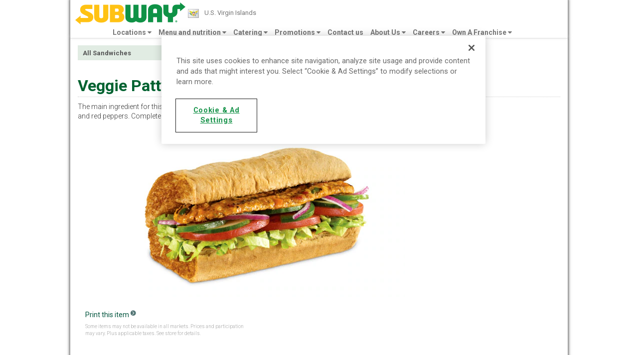

--- FILE ---
content_type: text/html; charset=utf-8
request_url: https://www.subway.com/en-VI/MenuNutrition/Menu/Product?ProductId=5198&MenuCategoryId=422
body_size: 18498
content:



<!DOCTYPE html>

<html id="htmlTag" lang="en-VI" xml:lang="en-VI">
<head prefix="og: http://ogp.me/ns# fb: http://ogp.me/ns/fb# website: http://ogp.me/ns/website#">
    <!-- third-party cookie compliance scripts -->
    <!-- OneTrust Cookies Consent Notice start for subway.com -->
<script src="https://cdn.cookielaw.org/scripttemplates/otSDKStub.js?v=20230814-2" data-document-language="true" type="text/javascript" charset="UTF-8" data-domain-script="492c2b58-f4c3-4868-ad5d-eba99ed0d053" ></script>
<script type="text/javascript">
function OptanonWrapper(){"function"==typeof OptanonWrapperAdobe&&OptanonWrapperAdobe(),OptanonRemoveCookie()}function OptanonRemoveCookie(){function o(){OptanonWrapperCount="",otIniGrps=OnetrustActiveGroups}function n(o){domainName=window.location.hostname,document.cookie=o+"=; Max-Age=-99999999; Path=/;",t(o,"/",domainName),localStorage.removeItem(o),pathArray=window.location.pathname.split("/");for(var n=0;n<pathArray.length;n++)if(pathArray[n]){var e=pathArray.slice(0,n+1).join("/");t(o,e,domainName),document.cookie=o+"=; Max-Age=-99999999; Path="+e+";",t(o,e+"/",domainName),document.cookie=o+"=; Max-Age=-99999999; Path="+e+"/;"}}function t(o,n,t){for(var a=t.split("."),r=0;r<a.length-1;r++){var i="";i=e(a,r),0==r&&(i=i.substring(1,i.length)),document.cookie=o+"=; Max-Age=-99999999; Path="+n+";Domain="+i}}function e(o,n){var t="";if(o)for(var e=n;e<o.length;e++)t+="."+o[e];return t}"undefined"==typeof OptanonWrapperCount&&o(),function(t){var e=JSON.parse(JSON.stringify(Optanon.GetDomainData().Groups)),a=function(o,n){o=(o=o.split(",")).filter(Boolean),n=(n=n.split(",")).filter(Boolean);for(var t=[],e=0;e<o.length;e++)n.indexOf(o[e])<=-1&&t.push(o[e]);return t}(t,OnetrustActiveGroups);if(0!=a.length&&0!=e.length)for(var r=0;r<e.length;r++){if(""!=e[r].CustomGroupId&&a.includes(e[r].CustomGroupId))for(var i=0;i<e[r].Cookies.length;i++)n(e[r].Cookies[i].Name);if(0!=e[r].Hosts.length)for(i=0;i<e[r].Hosts.length;i++)if(a.includes(e[r].Hosts[i].HostId)&&0!=e[r].Hosts[i].Cookies.length)for(var s=0;s<e[r].Hosts[i].Cookies.length;s++)n(e[r].Hosts[i].Cookies[s].Name)}o()}(otIniGrps)}
</script>
<!-- OneTrust Cookies Consent Notice end for subway.com -->
    <!-- /third-party cookie compliance scripts -->
    <script>

        var complianceLevel = "false";
        var complianceCookieFound = (document.cookie.indexOf("subwayCookieCompliance=") > -1);
        var euComplianceCookieFound = (document.cookie.indexOf("euComplianceNeeded=") > -1);
        var euComplianceCookieFalse = (document.cookie.indexOf("euComplianceNeeded=false;") > -1);

        if (complianceLevel === "true" && euComplianceCookieFalse && complianceCookieFound)
        {
            document.cookie = "subwayCookieCompliance=;expires=Thu, 01 Jan 1970 00:00:01 GMT;"
            document.cookie = "euComplianceNeeded=true;"
        }

        if ((complianceLevel==="false") && !euComplianceCookieFound) {
            document.cookie = "subwayCookieCompliance=true;";
            document.cookie = "euComplianceNeeded=false;"
        }
    </script>
    <link href="../../../Styles/Cookie.css" rel="stylesheet" />
	
	<script>
        //prehiding snippet for Adobe Target with asynchronous Launch deployment
        (function (g, b, d, f) { (function (a, c, d) { if (a) { var e = b.createElement("style"); e.id = c; e.innerHTML = d; a.appendChild(e) } })(b.getElementsByTagName("head")[0], "at-body-style", d); setTimeout(function () { var a = b.getElementsByTagName("head")[0]; if (a) { var c = b.getElementById("at-body-style"); c && a.removeChild(c) } }, f) })(window, document, "body {opacity: 0 !important}", 3E3);
    </script>
    <script src="https://assets.adobedtm.com/041a2403188d/9c33e01fd853/launch-c29f9a12ff43.min.js" async></script>

	<!-- meta tags -->
	<meta http-equiv="content-type" content="text/html; charset=utf-8" /><meta http-equiv="X-UA-Compatible" content="IE=Edge" /><meta name="viewport" content="width=device-width, initial-scale=1, minimum-scale=1, maximum-scale=1, user-scalable=yes" /><meta name="msapplication-TileColor" content="#da532c" /><meta name="msapplication-TileImage" content="/Images/Core/favicons/mstile-144x144.png" /><meta name="msapplication-config" content="/Images/Core/favicons/browserconfig.xml" /><meta name="theme-color" content="#ffffff" />

	<meta property="og:title" content="" />
	<meta property="og:description" content="" />
	<meta property="og:type" content="" />
	<meta property="og:url" content="" />
	<meta property="og:image" content="" />
	<meta property="og:site_name" content="" />

	<meta name="country" content="U.S. Virgin Islands" /><meta name="robots" content="index, nofollow" />
	<!-- end meta tags -->

	<!-- title -->
	<title>
	Menu - Veggie Patty | SUBWAY.com - U.S. Virgin Islands (English)
</title>
	<!-- end title -->
	<link rel="canonical" hreflang="en-VI" href="https://www.subway.com/en-VI/MenuNutrition/Menu/Product?ProductId=5198&MenuCategoryId=422" />
	<!-- icons -->
	<link rel="apple-touch-icon" sizes="57x57" href="/Images/Core/favicons/apple-touch-icon-57x57.png" /><link rel="apple-touch-icon" sizes="60x60" href="/Images/Core/favicons/apple-touch-icon-60x60.png" /><link rel="apple-touch-icon" sizes="72x72" href="/Images/Core/favicons/apple-touch-icon-72x72.png" /><link rel="apple-touch-icon" sizes="76x76" href="/Images/Core/favicons/apple-touch-icon-76x76.png" /><link rel="apple-touch-icon" sizes="114x114" href="/Images/Core/favicons/apple-touch-icon-114x114.png" /><link rel="apple-touch-icon" sizes="120x120" href="/Images/Core/favicons/apple-touch-icon-120x120.png" /><link rel="apple-touch-icon" sizes="144x144" href="/Images/Core/favicons/apple-touch-icon-144x144.png" /><link rel="apple-touch-icon" sizes="152x152" href="/Images/Core/favicons/apple-touch-icon-152x152.png" /><link rel="apple-touch-icon" sizes="180x180" href="/Images/Core/favicons/apple-touch-icon-180x180.png" /><link rel="icon" type="image/png" href="/Images/Core/favicons/favicon-32x32.png" sizes="32x32" /><link rel="icon" type="image/png" href="/Images/Core/favicons/android-chrome-192x192.png" sizes="192x192" /><link rel="icon" type="image/png" href="/Images/Core/favicons/favicon-96x96.png" sizes="96x96" /><link rel="icon" type="image/png" href="/Images/Core/favicons/favicon-16x16.png" sizes="16x16" /><link rel="shortcut icon" href="/Images/Core/favicons/favicon.ico" />
	<!-- end icons -->

	<!-- manifest -->
	<link rel="manifest" href="/Images/Core/favicons/manifest.json" />
	<!-- end manifest -->

	<!-- Download the App font -->
	<link href="https://fonts.googleapis.com/css?family=PT+Sans:400,700" rel="stylesheet" type="text/css" /><link rel="stylesheet" href="/Styles/Bundles/bundle-mainLayout.css" type="text/css" /><link rel="stylesheet" href="/Styles/navigation.css" type="text/css" /><link rel="stylesheet" href="/Styles/Menu/Product.css" type="text/css" /><link rel="stylesheet" href="/Styles/Menu/xbreadcrumbs.css" type="text/css" /><link rel="stylesheet" href="/Styles/FooterButtons.css" type="text/css" />
	
	<!-- bundles file -->
	<script src="/Scripts/Bundles/bundle-jQuery.js" type="text/javascript"></script>
	<script src="/Scripts/Bundles/bundle-mainLayout.js" type="text/javascript"></script>

	<script ID='js_snip_cache705'>
// Category - Order Now buttons
//$(document).ready(function () {$("#MenuCatRemoteLink_7127").remove(); } );
//$(document).ready(function () {$("#MenuCatRemoteLink_7126").remove(); } );
//$(document).ready(function () {$("#MenuCatRemoteLink_7125").remove(); } );
//$(document).ready(function () {$("#MenuCatRemoteLink_7124").remove(); } );

// Detail Page  - Order Now buttons
//$(document).ready(function () {
//var qstrings = window.location.search.substr(1);
//var qstrArray = qstrings.split("\&");
//if (qstrArray[0] == "ProductId=7127" || qstrArray[0] == "ProductId=7126" || qstrArray[0] == "ProductId=7125" || qstrArray[0] == //"ProductId=7124") {  $(".sw-hero__cta").remove(); }
//} );</script><script id="NavigationJs" type="text/javascript" src="/Scripts/Subway/navigation.js"></script><script id="SwfobjectJs" type="text/javascript" src="/Scripts/Vendors/swfobject/swfobject.min.js"></script><script id="JqueryJson22Js" type="text/javascript" src="/Scripts/Subway/Menu/jquery.json-2.2.min.js"></script><script id="IwpProductJs" type="text/javascript" src="/Scripts/Subway/Menu/IwpProduct.js"></script><script id="XBreadcrumbsJs" type="text/javascript" src="/Scripts/Subway/Menu/xbreadcrumbs.js"></script><script id="FooterButtonsJs" type="text/javascript" src="/Scripts/Subway/FooterButtons.js"></script>
    
	<script>
	    $(window).on('load', function () {
	        if (SubwayTools.Screen.Is("sm")) {
	            $('.row.content-row.hidden-sm').next(".horRow").addClass("hidden-sm");
	        }
	        if (SubwayTools.Screen.Is("xs")) {
	            $('.row.content-row.hidden-xs').next(".horRow").addClass("hidden-xs");
	        }
	    });
	    $(document).ready(function () {
	        document.title = "Menu - Veggie Patty | SUBWAY.com - U.S. Virgin Islands (English)".replace(/(<([^>]+)>)/ig, "-");
	        SubwayTools.ContextLanguage = (('en-VI'.length > 0) ? 'en-VI' : SubwayTools.Utils.GetCookieValue("website#lang"));
	        $('a.append-culture-code').each(function (i, link) {
	            link.href = link.href.replace(/~CultureCode~/gi, SubwayTools.ContextLanguage);
	        });
	        
	    });

	</script>

	<script type="text/javascript" lang="JavaScript">trackingChannelOverride='Menu and Nutrition'; trackingTitleOverride='Menu and Nutrition: Veggie patty'; </script>
    <script src="/Scripts/AnalyticsDataLibrary.js"></script>
   
    </head>
<body id="MasterBody">
    
    
    <!-- Omniture code moved to DTM -->
		
 
	<script type="text/javascript">
		 var prodEnvironment = "true";
         console.log('prodEnv: ' + prodEnvironment);
         fwhtrk = new fwhtrk();
         fwhtrk.user.uxRendered = s_ScreenSize();
         fwhtrk.storeCountry = "vi";
		 fwhtrk.storeLanguage = "en"; 
         
         LogPageForTracking();
             
        //Title Overide
        var pageName = getPageName("Our Menu: Other");
        if (trackingTitleOverride == "" || trackingTitleOverride == null || trackingTitleOverride == "undefined") {
            fwhtrk.trackingTitle = "Our Menu: Other";
            //PBI 482729
            try {
				if (prodEnvironment == 'true') {
					if (pageName.substring(0, 1) == ":") {
						pageName = pageName.substring(1, pageName.length);
						fwhtrk.page.name = 'subway:' + pageName.toLowerCase();
					}
				}
				else {
					fwhtrk.page.name = 'subway:swqe' + pageName.toLowerCase();
				}
            }
            catch (e) {
                fwhtrk.page.name = 'error getting page name';
                fwhtrk.errorMessage = e;
            } 
        }
        else {
            //PBI 482729
            try {
				if (prodEnvironment == 'true') {
					if (pageName.substring(0, 1) == ":") {
						pageName = pageName.substring(1, pageName.length);
						fwhtrk.page.name = 'subway:' + pageName.toLowerCase();
					}
				}
				else {
					fwhtrk.page.name = 'subway:swqe' + pageName.toLowerCase();
				}
            }
            catch (e) {
                fwhtrk.page.name = 'error getting page name';
                fwhtrk.errorMessage = e;
            } 
            fwhtrk.trackingTitle = trackingTitleOverride;
        }
               
         //Channel Overide
         if (trackingChannelOverride == "" || trackingChannelOverride == null || trackingChannelOverride == "undefined") {
             fwhtrk.trackingChannel = "Our Menu";
             fwhtrk.page.section = fwhtrk.trackingChannel;
         }
         else {
             fwhtrk.page.section = trackingChannelOverride;
             fwhtrk.trackingChannel = trackingChannelOverride;
		 }

    </script>
	
	<span id="Floodlights"></span>
	 <!-- END AllowSetCookies -->


	<form method="post" action="/en-VI/MenuNutrition/Menu/Product?ProductId=5198&amp;MenuCategoryId=422" id="form1">
<div class="aspNetHidden">
<input type="hidden" name="__VIEWSTATE" id="__VIEWSTATE" value="sHcwp+qmNvmcQr4f9uGnHRzlCJDR2uQd9s3eAe68pjXbAglPMfy0/kA9/gvnIuytFHegUYi7Yy9LEaSKqq0Umb63DuVxN0t5JTQvwMY0+VsgjLqMjAVQqv/TPgX5GADAdc69hEcYVjeFwbtXF9reo88P8jIBWInIj4/rHvRIp3hxCFzAwcaDjNOBEbPL7v0hpqOkqwmaNKXnxRFqnbJdo18bhuAvTzMW0HBw/ctcKQFUc6O0oLZrSfawK0iTzdFDmouDWhj1bZtTCd83BgfZfZFNeug0AlHlzBjMPsONIm2LhTAPxuB7GBBljudCxUEcXazuaiXzCwCSvq4yu6kFDTVAMwS3qd95Gb4eVJqUPJ/5aTcMXvqn7w3rrkB3sx28F+pKXLNMtmksEHMlJvlh+ZrqAzqYA/A1ubm0T1W7ftDoI9T06huLBqVEsb7fnKZt+u0MC6b9OaywkAN43zeVdGQuzMmbnkpvEk+DXThTrBmQEoe0QotD8Kk9V7lRFjKE7U8GfnN+lmbfTDe4Dc3uJa+5m06jBBHnK2ULhh7hXkRFoRO7PJ+rNNORZLk7ul/n2wd0OSUwDmJZRyv4wTr3pgAg9jmCYiaVdE7/baDwd92Rn5RgwO8iXls1XaKRq6U6ZZi59wHGwmb52zrRuwnsbAPPj2F0OsFXJwArVbU6OQJJ/QUoIuDWAnd7SL//Oud/OfEUBiW58krXLynqD6DvqPu7resEKsJ9turyFA3Io8O4nEGmO0HNLexqoY8HlPZD/gm7oJ7Xgo6LaD4ZnK7TJ+YIulHgx5zsSF96YMjrMU/e3xtivDHKOlxeXfiQDhTtvTx4I61QLJ8nO9tnSOA6orVbXZqO5dTulD0FBl2q1VOmJb9PzND00pfo8Zp/v4uIP13P7GPla/K2/[base64]/iDCIvyVnndPvvwBylIrZJ2PGJaL67Bo4iFUFwhQBmYNQfMEbXBa+dGkO+YbqNLAgJibvJmj4X2e65pMk/7FHQnKEvT3pHlXT5kl5dhXyoSYVwOJZcHAdVpSNyE4Gz4AyWGqUzDh6NzTIId2yrVd1Kx2cGNMzGQOYw22wv+FDcjNR4/[base64]/zw3WASbDlHKITV025H8p+0tetdbrijCNMbU3394QvWWaHTrMdStqAoSYgKANYYTvE+6SNFc58g5IJeCTVsqDo238zFe4zquvR7IuwzZetDD089uMpoPDaTT/CJhwkKDTwKMQtiFHNs+6fKdI7J21xftPD5bWxgLcT0siF839xLaQ6RGbzHbMrP5VIA5OuEpKP3oH2JobzyDVg/5dikU9LPoPNfzHBWNxQid5Q6ECtOkw/C+juvbJUuzN8APPdjEVyt8unh2iqI8q+T0VrVLefaobM+YM57HcFKeVFtZyTMdkuh6HJRliTjjZMPFnjf/h5YOMkRfpYz1IuT1THuP8bl4aFH4RvjxcJUZ+NgnW6QFxGX1O0wWJNMULGlM/F+Hg58tZ8SGzfmIp+GwFHKXcWyZXoeRWQGHLq+T3kIpN5YZ9vrsQ2zUtGI9T7rBcWC4vzIS/JgD/grmgIv4IL81o35BxpOX7JPW4uBIwAsGYCflFcCOFTpyWTH91kH8Tm2080KnnJSte0eR/rTpk8oegEMoaGVGtYH8S9svzWu+k=" />
</div>

<div class="aspNetHidden">

	<input type="hidden" name="__VIEWSTATEGENERATOR" id="__VIEWSTATEGENERATOR" value="29452C2B" />
</div>
		

		<div id="cookieMessageBox" class="container" style="display: none;">
			<div class="cookieMessageBoxTop">
				<input type="hidden" name="ShowComplianceCookieBox" id="ShowComplianceCookieBox" value="0" />
				<span id="CookieMessage">Subway.com would like to place cookies on your computer to help us make this website better.<br />
To find out more about the cookies on our website, please see our <a href="/Legal/CookiePolicy">Cookie Policy</a>.</span>
			</div>
			<div class="cookieMessageBoxBottom">

				<button id="AllowCookie" type="button" aria-label="allow cookies">Allow</button>
				<button id="DisallowCookie" type="button" aria-label="disallow cookies">Do Not Allow</button>
			</div>
		</div>
		
		



		<header class="container">
			<div id="skipMainContent" style="display: none;">
				<a href="#skipToMainContent" class="offscreen">Skip to Main Content</a>
				<div id="skipToMainContent" class="offscreen"></div>
			</div>

			<div class="top-navigation row">
				

<script type="text/javascript">
    var CountryName, menuPath, navigationJson = {};
    var countryCount = "94";
    var storeCount = "35,982";
    Handlebars.registerPartial("storeCount", storeCount);
    Handlebars.registerPartial("countryCount", countryCount);
    var jsTemplates = {
        "navigationJson": [{"Id":"{B7400CF2-C00C-49F0-87AF-B16AC33D9A91}","Title":"Locations","Url":"//www.subway.com/en-VI/FindAStore","Target":"","HeaderText":"Find a restaurant","FooterText":"$StoreCount SUBWAY<sup>&reg;</sup> RESTAURANTS IN $CountryCount COUNTRIES","BackgroundImageUrl":"/-/media/53C8AF49A63C4DDE8E2481450F064342.png?sc_lang=en-VI","ShowOnMobile":false,"ShowOnTablet":true,"HasSubSections":false,"Width":475,"SubSections":[]},{"Id":"{4FDB3DDF-5190-42DB-A15D-6D331C9B8418}","Title":"Menu and nutrition","Url":"//www.subway.com/en-VI/MenuNutrition","Target":"","HeaderText":"Menu and nutrition","FooterText":"Make it your way","BackgroundImageUrl":"/-/media/97F70DE435C949E097C50F71852D2B2B.jpg","ShowOnMobile":true,"ShowOnTablet":true,"HasSubSections":true,"Width":430,"SubSections":[{"Id":"{27C899EF-5FB5-4730-9C0D-9CEE78465484}","Url":"//www.subway.com/en-VI/MenuNutrition/Menu","UrlTarget":"_self","Title":"Menu","DisplayName":"Menu","Path":"/sitecore/content/Base/MenuNutrition/Menu","Icon":"","ShowOnMobile":true,"ShowOnTablet":true,"Indented":true,"IsSiteSection":true,"Width":0,"ApplySpecialStyle":false,"InLineStyle":"","StyleClassName":"","SubSections":[{"Id":"{26622851-31E4-403A-BEF2-FED9F87A24F4}","Url":"//www.subway.com/en-VI/MenuNutrition/Menu/Sandwiches","UrlTarget":"_self","Title":"All Sandwiches","DisplayName":"Sandwiches","Path":"/sitecore/content/Base/MenuNutrition/Menu/Sandwiches","Icon":"","ShowOnMobile":false,"ShowOnTablet":true,"Indented":false,"IsSiteSection":false,"Width":0,"ApplySpecialStyle":false,"InLineStyle":"","StyleClassName":"","SubSections":null},{"Id":"{6D2470AD-C3D3-4D40-AE96-3B024EE8278E}","Url":"//www.subway.com/en-VI/MenuNutrition/Menu/Breakfast","UrlTarget":"_self","Title":"Breakfast","DisplayName":"Breakfast","Path":"/sitecore/content/Base/MenuNutrition/Menu/Breakfast","Icon":"","ShowOnMobile":false,"ShowOnTablet":true,"Indented":false,"IsSiteSection":false,"Width":0,"ApplySpecialStyle":false,"InLineStyle":"","StyleClassName":"","SubSections":null},{"Id":"{49A36335-9D1D-491B-B338-E936EA5FD0E6}","Url":"//www.subway.com/en-VI/MenuNutrition/Menu/Salads","UrlTarget":"_self","Title":"Salads","DisplayName":"Salads","Path":"/sitecore/content/Base/MenuNutrition/Menu/Salads","Icon":"","ShowOnMobile":false,"ShowOnTablet":true,"Indented":false,"IsSiteSection":false,"Width":0,"ApplySpecialStyle":false,"InLineStyle":"","StyleClassName":"","SubSections":null},{"Id":"{A4D67087-BF31-4121-9A61-722518E3C51E}","Url":"//www.subway.com/en-VI/MenuNutrition/Menu/Kids","UrlTarget":"_self","Title":"Kids' Pak™","DisplayName":"Kids","Path":"/sitecore/content/Base/MenuNutrition/Menu/Kids","Icon":"","ShowOnMobile":false,"ShowOnTablet":true,"Indented":false,"IsSiteSection":false,"Width":0,"ApplySpecialStyle":false,"InLineStyle":"","StyleClassName":"","SubSections":null},{"Id":"{B8F1352D-F16E-4BDE-87E2-8CFAC7BB6221}","Url":"//www.subway.com/en-VI/MenuNutrition/Menu/Personal-Pizza","UrlTarget":"_self","Title":"Personal Pizza","DisplayName":"Personal Pizza","Path":"/sitecore/content/Base/MenuNutrition/Menu/Personal Pizza","Icon":"","ShowOnMobile":false,"ShowOnTablet":true,"Indented":false,"IsSiteSection":false,"Width":0,"ApplySpecialStyle":false,"InLineStyle":"","StyleClassName":"","SubSections":null},{"Id":"{F21947D4-9CE5-4522-A47D-1D9AF37C648C}","Url":"//www.subway.com/en-VI/MenuNutrition/Menu/SidesDrinksExtras","UrlTarget":"_self","Title":"Sides, Drinks & Extras","DisplayName":"SidesDrinksExtras","Path":"/sitecore/content/Base/MenuNutrition/Menu/SidesDrinksExtras","Icon":"","ShowOnMobile":false,"ShowOnTablet":true,"Indented":false,"IsSiteSection":false,"Width":0,"ApplySpecialStyle":false,"InLineStyle":"","StyleClassName":"","SubSections":null},{"Id":"{3B73E606-D898-403B-9B87-631D63C6A7D4}","Url":"//www.subway.com/en-VI/MenuNutrition/Menu/BreadsAndToppings","UrlTarget":"_self","Title":"Breads, Toppings & Extras","DisplayName":"BreadsAndToppings","Path":"/sitecore/content/Base/MenuNutrition/Menu/BreadsAndToppings","Icon":"","ShowOnMobile":true,"ShowOnTablet":true,"Indented":false,"IsSiteSection":false,"Width":0,"ApplySpecialStyle":false,"InLineStyle":"","StyleClassName":"","SubSections":null},{"Id":"{6C49A1C4-1BAE-4A9E-A531-993398CCB487}","Url":"//www.subway.com/en-VI/MenuNutrition/Menu/HowToOrder","UrlTarget":"_self","Title":"How to order","DisplayName":"HowToOrder","Path":"/sitecore/content/Base/MenuNutrition/Menu/HowToOrder","Icon":"","ShowOnMobile":true,"ShowOnTablet":true,"Indented":false,"IsSiteSection":false,"Width":0,"ApplySpecialStyle":false,"InLineStyle":"","StyleClassName":"","SubSections":null}]},{"Id":"{551A706A-549A-4291-A401-868481BCDFF6}","Url":"//www.subway.com/en-VI/MenuNutrition/Nutrition","UrlTarget":"_self","Title":"Nutrition","DisplayName":"Nutrition","Path":"/sitecore/content/Base/MenuNutrition/Nutrition","Icon":"","ShowOnMobile":true,"ShowOnTablet":true,"Indented":true,"IsSiteSection":true,"Width":0,"ApplySpecialStyle":false,"InLineStyle":"","StyleClassName":"","SubSections":[{"Id":"{AF978EB9-9AC6-48D4-94EB-A9DB96270294}","Url":"https://subway.service-now.com/guest_csp?lang=en&country=VI","UrlTarget":"_blank","Title":"Menu nutrition FAQs","DisplayName":"","Path":"/sitecore/content/Base/MenuNutrition/Nutrition/MenuNutritionFAQs","Icon":"","ShowOnMobile":true,"ShowOnTablet":true,"Indented":false,"IsSiteSection":false,"Width":0,"ApplySpecialStyle":false,"InLineStyle":"","StyleClassName":"","SubSections":null},{"Id":"{32A834D3-5092-4607-AA7E-93793177120B}","Url":"//www.subway.com/en-VI/MenuNutrition/Nutrition","UrlTarget":"_parent","Title":"Nutrition Information","DisplayName":"","Path":"/sitecore/content/Base/MenuNutrition/Nutrition/Nutrition Information","Icon":"","ShowOnMobile":false,"ShowOnTablet":true,"Indented":false,"IsSiteSection":false,"Width":0,"ApplySpecialStyle":false,"InLineStyle":"","StyleClassName":"","SubSections":null}]}]},{"Id":"{21BEC07F-1553-4DE8-91C5-583D77D02EE1}","Title":"Catering","Url":"//www.subway.com/en-VI/Catering","Target":"","HeaderText":"SUBWAY® Catering","FooterText":"MAKE YOUR NEXT EVENT A HIT WITH SUBWAY!","BackgroundImageUrl":"/-/media/24E7AAE3ED8547BCA0B28B62F1453ADF.jpg","ShowOnMobile":true,"ShowOnTablet":false,"HasSubSections":false,"Width":415,"SubSections":[{"Id":"{CE17383B-193F-4C54-864C-1C4338830C0A}","Url":"//www.subway.com/en-VI/Catering/CateringProducts","UrlTarget":"_self","Title":"Catering Menu","DisplayName":"","Path":"/sitecore/content/Base/Catering/CateringProducts","Icon":"","ShowOnMobile":false,"ShowOnTablet":true,"Indented":false,"IsSiteSection":false,"Width":0,"ApplySpecialStyle":false,"InLineStyle":"","StyleClassName":"","SubSections":null},{"Id":"{2CF5EC92-61DF-4DFB-8D14-9F8B9CDE64B8}","Url":"//www.subway.com/en-VI/Catering/CateringFAQs","UrlTarget":"_self","Title":"Catering FAQs","DisplayName":"","Path":"/sitecore/content/Base/Catering/CateringFAQs","Icon":"","ShowOnMobile":false,"ShowOnTablet":true,"Indented":false,"IsSiteSection":false,"Width":0,"ApplySpecialStyle":false,"InLineStyle":"","StyleClassName":"","SubSections":null}]},{"Id":"{B76BF75D-96E6-4D45-9B93-E21B4A6D5BF1}","Title":"Promotions","Url":"//www.subway.com/en-VI/Promotions","Target":"","HeaderText":"Promotions","FooterText":"STAY FRESH WITH THE LATEST NEWS","BackgroundImageUrl":"/-/media/0FDB0204B3544EB28F3E52F4EA46905F.png","ShowOnMobile":true,"ShowOnTablet":true,"HasSubSections":false,"Width":415,"SubSections":[{"Id":"{5EFC7DD5-19B1-4621-A4E7-AE7E930CAA71}","Url":"//www.subway.com/en-VI/Promotions/NewsAndOffers","UrlTarget":"","Title":"Get News and Offers","DisplayName":"","Path":"/sitecore/content/Base/Promotions/GetNewsAndOffers","Icon":"/-/media/Base_English/Images/Navigation/Icons/supernav_GNO_icon.png","ShowOnMobile":false,"ShowOnTablet":true,"Indented":false,"IsSiteSection":false,"Width":0,"ApplySpecialStyle":false,"InLineStyle":"","StyleClassName":"","SubSections":null},{"Id":"{E803ED03-9D7D-40C8-A6C9-A5D165342880}","Url":"https://www.facebook.com/SubwayUSVI","UrlTarget":"_blank","Title":"Like Us On Facebook","DisplayName":"","Path":"/sitecore/content/Base/Promotions/Facebook","Icon":"/-/media/Base_English/Images/Navigation/Icons/supernav_fb-logo_v2.png","ShowOnMobile":false,"ShowOnTablet":true,"Indented":false,"IsSiteSection":false,"Width":0,"ApplySpecialStyle":false,"InLineStyle":"","StyleClassName":"","SubSections":null},{"Id":"{FF4D4FB5-8008-48AB-A451-951C1E6CAB0C}","Url":"https://twitter.com/#!/subway","UrlTarget":"_blank","Title":"Follow us on twitter","DisplayName":"","Path":"/sitecore/content/Base/Promotions/Twitter","Icon":"/-/media/Base_English/Images/Navigation/Icons/supernav_Twitter-logo.png","ShowOnMobile":false,"ShowOnTablet":true,"Indented":false,"IsSiteSection":false,"Width":0,"ApplySpecialStyle":false,"InLineStyle":"","StyleClassName":"","SubSections":null}]},{"Id":"{A20EBB02-73B7-4B6C-9D3E-8DFD2426F8FF}","Title":"Contact us","Url":"//www.subway.com/en-VI/ContactUs","Target":"","HeaderText":"Contact us","FooterText":"","BackgroundImageUrl":"","ShowOnMobile":true,"ShowOnTablet":false,"HasSubSections":false,"Width":415,"SubSections":[]},{"Id":"{4233F14A-F0FC-4D32-B629-5C12268C55A7}","Title":"About Us","Url":"//www.subway.com/en-VI/AboutUs","Target":"","HeaderText":"About Subway&reg; ","FooterText":"SUBWAY - EAT FRESH, LIVE GREEN","BackgroundImageUrl":"/-/media/70952FE1360C47D88B67AEA246CB7E14.jpg","ShowOnMobile":true,"ShowOnTablet":true,"HasSubSections":false,"Width":415,"SubSections":[{"Id":"{18E4856E-989D-4223-9F9D-7A424B4229A9}","Url":"//www.subway.com/en-VI/AboutUs/History","UrlTarget":"_self","Title":"History","DisplayName":"","Path":"/sitecore/content/Base/AboutUs/History","Icon":"","ShowOnMobile":false,"ShowOnTablet":true,"Indented":false,"IsSiteSection":false,"Width":0,"ApplySpecialStyle":false,"InLineStyle":"","StyleClassName":"","SubSections":null},{"Id":"{5B6A8468-4DC8-4253-BFC0-35BB5F3CD87A}","Url":"//www.subway.com/en-VI/AboutUs/LatestNewsAndPressReleases","UrlTarget":"_self","Title":"LATEST NEWS/PRESS RELEASES","DisplayName":"","Path":"/sitecore/content/Base/AboutUs/LatestNewsAndPressReleases","Icon":"","ShowOnMobile":true,"ShowOnTablet":true,"Indented":false,"IsSiteSection":false,"Width":0,"ApplySpecialStyle":false,"InLineStyle":"","StyleClassName":"","SubSections":null},{"Id":"{12744ACE-A0B8-4D7E-8C68-ECFFF22AA7C5}","Url":"//www.subway.com/en-VI/ExploreOurWorld","UrlTarget":"","Title":"Explore our world","DisplayName":"","Path":"/sitecore/content/Base/AboutUs/Explore Our World","Icon":"","ShowOnMobile":true,"ShowOnTablet":true,"Indented":false,"IsSiteSection":false,"Width":0,"ApplySpecialStyle":false,"InLineStyle":"","StyleClassName":"","SubSections":null},{"Id":"{7FBF953D-D38C-478D-AD9C-AFB81EA5453D}","Url":"https://subway.service-now.com/guest_csp?lang=en&country=VI","UrlTarget":"_blank","Title":"Subway FAQS","DisplayName":"","Path":"/sitecore/content/Base/AboutUs/Subway FAQs","Icon":"","ShowOnMobile":true,"ShowOnTablet":true,"Indented":false,"IsSiteSection":false,"Width":0,"ApplySpecialStyle":false,"InLineStyle":"","StyleClassName":"","SubSections":null},{"Id":"{56098BF8-EAC0-42F2-90EB-AA3E00E8428C}","Url":"//www.subway.com/en-VI/ContactUs/SubwayFAQs","UrlTarget":"","Title":"Contact Us","DisplayName":"","Path":"/sitecore/content/Base/AboutUs/ContactUs","Icon":"","ShowOnMobile":true,"ShowOnTablet":true,"Indented":false,"IsSiteSection":false,"Width":0,"ApplySpecialStyle":false,"InLineStyle":"","StyleClassName":"","SubSections":null}]},{"Id":"{DEA3D02A-1E4D-4805-BAAD-A06E9E30FC37}","Title":"Careers","Url":"//www.subway.com/en-VI/Careers","Target":"","HeaderText":"Subway&reg; Careers","FooterText":"GREAT PEOPLE, GREAT SANDWICHES","BackgroundImageUrl":"/-/media/C15147D8DBC64AD4A7970EF3EA913487.jpg?sc_lang=en-VI","ShowOnMobile":false,"ShowOnTablet":true,"HasSubSections":false,"Width":415,"SubSections":[{"Id":"{7DBB84C5-E8FA-4BDB-A6C5-25A8CFD76841}","Url":"https://www.dayforcehcm.com/CandidatePortal/en-US/subway","UrlTarget":"_blank","Title":"Headquarters Jobs","DisplayName":"","Path":"/sitecore/content/Base/Careers/Headquarters Jobs","Icon":"","ShowOnMobile":false,"ShowOnTablet":true,"Indented":false,"IsSiteSection":false,"Width":0,"ApplySpecialStyle":false,"InLineStyle":"","StyleClassName":"","SubSections":null},{"Id":"{AE02EF3D-D313-4896-9197-2B906A8BE257}","Url":"//www.subway.com/en-VI/Careers?showDisclaimer=true","UrlTarget":"","Title":"Local Restaurant Jobs","DisplayName":"","Path":"/sitecore/content/Base/Careers/Local Restaurant Jobs","Icon":"","ShowOnMobile":false,"ShowOnTablet":true,"Indented":false,"IsSiteSection":false,"Width":0,"ApplySpecialStyle":false,"InLineStyle":"","StyleClassName":"","SubSections":null},{"Id":"{BFA6C1E2-C43B-4B13-9CA8-E1C9DE25FF33}","Url":"//www.subway.com/en-VI/OwnAFranchise","UrlTarget":"","Title":"View Our Franchise Opportunities","DisplayName":"","Path":"/sitecore/content/Base/Careers/Franchise Opportunities","Icon":"","ShowOnMobile":false,"ShowOnTablet":true,"Indented":false,"IsSiteSection":false,"Width":0,"ApplySpecialStyle":false,"InLineStyle":"","StyleClassName":"","SubSections":null}]},{"Id":"{7183227D-A920-4682-9E5C-7C207BE1859A}","Title":"Own A Franchise","Url":"//www.subway.com/en-VI/OwnAFranchise","Target":"","HeaderText":"Own A Franchise","FooterText":"ALL ABOUT FRANCHISING","BackgroundImageUrl":"/-/media/E6DBD7AD1DC7405197887DD473497EC4.jpg","ShowOnMobile":true,"ShowOnTablet":true,"HasSubSections":true,"Width":415,"SubSections":[{"Id":"{27A4DA96-7DEC-4AA5-959B-036AF0CE095B}","Url":"//www.subway.com/en-VI/OwnAFranchise/WhySubway","UrlTarget":"_self","Title":"Why Choose SUBWAY?","DisplayName":"","Path":"/sitecore/content/Base/OwnAFranchise/WhySubway","Icon":"","ShowOnMobile":false,"ShowOnTablet":true,"Indented":false,"IsSiteSection":false,"Width":0,"ApplySpecialStyle":false,"InLineStyle":"","StyleClassName":"","SubSections":null},{"Id":"{44ABFE49-6D36-4B11-AA4A-260999CA94BE}","Url":"//www.subway.com/en-VI/OwnAFranchise/NextSteps","UrlTarget":"_self","Title":"Your Next Steps","DisplayName":"","Path":"/sitecore/content/Base/OwnAFranchise/NextSteps","Icon":"","ShowOnMobile":false,"ShowOnTablet":true,"Indented":false,"IsSiteSection":false,"Width":0,"ApplySpecialStyle":false,"InLineStyle":"","StyleClassName":"","SubSections":null},{"Id":"{B29E1114-D128-4234-8CEC-5B1D4D65A53B}","Url":"https://www.subway.com/AdditionalInfoApp/index.aspx?LC=ENG&CC=USA","UrlTarget":"_blank","Title":"Apply To Own","DisplayName":"","Path":"/sitecore/content/Base/OwnAFranchise/ApplyToOwn","Icon":"","ShowOnMobile":false,"ShowOnTablet":false,"Indented":false,"IsSiteSection":false,"Width":0,"ApplySpecialStyle":false,"InLineStyle":"","StyleClassName":"","SubSections":null},{"Id":"{5A8087E2-410D-45B8-B10B-E8D99BAFAA32}","Url":"//www.subway.com/en-VI/OwnAFranchise/Events","UrlTarget":"_self","Title":"Attend A Seminar","DisplayName":"","Path":"/sitecore/content/Base/OwnAFranchise/Events","Icon":"","ShowOnMobile":true,"ShowOnTablet":true,"Indented":false,"IsSiteSection":false,"Width":0,"ApplySpecialStyle":false,"InLineStyle":"","StyleClassName":"","SubSections":null},{"Id":"{A26A07CC-6BAF-4677-8571-84934876170E}","Url":"//www.subway.com/en-VI/OwnAFranchise/RegisterYourInterest","UrlTarget":"_self","Title":"Register Your Interest","DisplayName":"","Path":"/sitecore/content/Base/OwnAFranchise/RegisterYourInterest","Icon":"","ShowOnMobile":false,"ShowOnTablet":true,"Indented":false,"IsSiteSection":false,"Width":0,"ApplySpecialStyle":false,"InLineStyle":"","StyleClassName":"","SubSections":null},{"Id":"{C97014C6-9378-4CCD-80C4-D07303124A50}","Url":"//www.subway.com/en-VI/OwnAFranchise/FranchisingFAQs","UrlTarget":"_self","Title":"Franchising FAQs","DisplayName":"","Path":"/sitecore/content/Base/OwnAFranchise/FranchisingFAQs","Icon":"","ShowOnMobile":true,"ShowOnTablet":true,"Indented":false,"IsSiteSection":false,"Width":0,"ApplySpecialStyle":false,"InLineStyle":"","StyleClassName":"","SubSections":null},{"Id":"{1F0266C1-0073-48DA-8149-6A4F8B6E5129}","Url":"//www.subway.com/en-VI/OwnAFranchise/ContactFranchiseSales","UrlTarget":"_self","Title":"Contact Franchise Sales","DisplayName":"","Path":"/sitecore/content/Base/OwnAFranchise/ContactFranchiseSales","Icon":"","ShowOnMobile":true,"ShowOnTablet":true,"Indented":false,"IsSiteSection":false,"Width":0,"ApplySpecialStyle":false,"InLineStyle":"","StyleClassName":"","SubSections":null},{"Id":"{DE9C3FDE-3E56-453C-B429-E971A03163C3}","Url":"//www.subway.com/en-VI/OwnAFranchise/SubmitALocation","UrlTarget":"_self","Title":"Submit A Location","DisplayName":"","Path":"/sitecore/content/Base/OwnAFranchise/SubmitALocation","Icon":"","ShowOnMobile":true,"ShowOnTablet":true,"Indented":false,"IsSiteSection":false,"Width":0,"ApplySpecialStyle":false,"InLineStyle":"","StyleClassName":"","SubSections":null}]}],
        "utilityJson": {"rootDomain":"www.subway.com","languagesAvailable":[{"LanguageName":"English","CountryName":"U.S. Virgin Islands","CultureCode":"en-VI","TwoLetterISOLanguageName":"en","TwoCharISOCountryName":"VI"}],"searchButtonText":"Go","findLabel":"Find","flagIconUrl":"/~/icon/flags/24x24/flag_virgin_islands.png","menuLabel":"Menu","countryCount":"94","storeCount":"35,982","invalidSearchText":"Invalid Entry","locatorMenuHeader":"Find a restaurant","locationFieldLabel":"ENTER ADDRESS, CITY & STATE OR POSTAL CODE","mobileNavIcon":"/-/media/Base_English/Images/Navigation/Icons/mobile_nav_icon_more.png","mobileNavCloseIcon":"/-/media/Base_English/Images/Navigation/Icons/mobile_nav_icon_close.png","mobileNavMenuIcon":"/-/media/Base_English/Images/Navigation/Icons/mobile_nav_icon_menu.png?sc_lang=en-VI","mobileLocatorIcon":"/-/media/Base_English/Images/Navigation/Icons/mobile_nav_icon_findastore.png?sc_lang=en-VI","mobileLocatorCloseIcon":"/-/media/Base_English/Images/Navigation/Icons/mobile_nav_icon_findastore_close.png","moreLabel":"More","countryName":"U.S. Virgin Islands","menuItemUrl":"//www.subway.com/en-VI/MenuNutrition/Menu","showOnlineOrderMobile":false,"orderOnlineIconLink":"https://order.subway.com/?utm_source=mobile&utm_medium=Homepage%20Top%20Nav&utm_campaign=Order%20Now%20TopNav","orderOnlineIconText":"Order<br/>Now","orderOnlineMenuLink":"https://order.subway.com/?utm_source=mobile&utm_medium=navdropdown&utm_campaign=order","orderOnlineMenuText":"Order Online","siteHomeUrl":"//www.subway.com/en-VI/","culture":"en-VI","cultureName":"en-VI","countryCode":"UVI","languageName":"English","changeText":"","countryDiv":"<span class='country-name'>{0}</span> &nbsp; | &nbsp; <a href='{1}'>{2}</a> &nbsp; &nbsp; ","countryUrl":"//www.subway.com/en-VI/ExploreOurWorld","topNav":[],"siteLogo":"<img src=\"/-/media/USA/Images/Branding/subway-logo-new.png?h=44&amp;iar=0&amp;w=222&amp;hash=88EC5F0A588CE03EE23B405C37663277\" alt=\"Subway.com\" width=\"222\" height=\"44\" />","isRtl":false},
        "footerJson": {
    "footerSections" : [{"Title":"Management","ShowOnMobile":false,"Guid":"a31bcdfe-7490-4b02-97c1-e21d34253824","Items":[{"Title":"Subway Partners™","Url":"https://partners.subway.com","Guid":"c718ca0e-0650-4985-858b-8b462bdc3477","TrackingTag":"Footer:Management:Partners","Target":"_blank"},{"Title":"Careers","Url":"//www.subway.com/en-VI/Careers","Guid":"054f0154-9252-4684-84fb-6595c352b092","TrackingTag":"Footer:Management:Careers","Target":"_self"}]},{"Title":"Social","ShowOnMobile":false,"Guid":"8636fb06-5d78-4a33-b9c6-98fad3cce4f4","Items":[{"Title":"Like Us On Facebook","Url":"https://www.facebook.com/SubwayUSVI","Guid":"f4d98a04-a719-4b61-930a-b16bf53bc069","TrackingTag":"Footer:Social:Facebook","Target":"_blank"}]},{"Title":"Related Sites","ShowOnMobile":false,"Guid":"944107ca-af81-4bdf-9ecc-af061ec6971a","Items":[]},{"Title":"Profile Management","ShowOnMobile":false,"Guid":"0495e8a8-cfd7-44bb-bf02-2a561ce51edd","Items":[{"Title":"Contact Us","Url":"//www.subway.com/en-VI/ContactUs/ContactUsForm","Guid":"7cc1f6b4-a7f4-4907-a8fa-408027b8103b","TrackingTag":"Footer:Profile Management:Contact Us","Target":"_self"}]},{"Title":"Legal","ShowOnMobile":false,"Guid":"963e4180-7a52-4efa-8841-1d8e1d0b61b6","Items":[{"Title":"Privacy Statement","Url":"//www.subway.com/en-VI/Legal/PrivacyStatement-FWH","Guid":"d355a515-7ea0-496d-a780-52c2f058f97c","TrackingTag":"Footer:Legal:Privacy Notice","Target":"_self"},{"Title":"Terms of Use","Url":"//www.subway.com/en-VI/Legal/TermsOfUse","Guid":"f549ebfc-bca6-4e86-8809-5fdb3ebe15b8","TrackingTag":"Footer:Legal:Terms of Use","Target":"_self"}]},{"Title":"Accessibility","ShowOnMobile":false,"Guid":"6764a369-70f9-4834-89b4-4399d081c661","Items":[{"Title":"Adobe PDF Reader","Url":"http://get.adobe.com/reader/","Guid":"378c4f57-e749-47ea-9a74-8e6aef5dbaa2","TrackingTag":"Footer:Accessibility:Adobe PDF Reader","Target":"_blank"}]}],
    "footerBg" : "/-/media/USA/Images/FooterBackground/footer_bg_us.png",
    "footerLegal" : {"legalLine1":"Subway® is a globally registered trademark of Subway IP LLC or one of its affiliates. © 2025-2026 Subway.","legalLine2":"","legalLine3":""}
}
};
    menuPath = '/en-VI/MenuNutrition/Menu';

    var gotoMenu = function () {
        window.location.href = menuPath;
    };

    $(document).ready(function () {
        CountryName = $('.country-name').text();
        $('button.menu-toggle').attr('onclick', "javascript:gotoMenu()");
        var findaStoreFooterText = $('.header-storecounts-link').text();
        findaStoreFooterText = $.trim(findaStoreFooterText);
        $('.findaStoreFooterText').text(findaStoreFooterText);

        $('button.nav-toggle').attr('onclick', "$('#navbar-locator').removeClass('in');");

        $('#navbar-locator').on('show.bs.collapse',
            function(e) {
                 $('#image-locator').attr('src', '/-/media/Base_English/Images/Navigation/Icons/mobile_nav_icon_findastore_close.png');
            });
        $('#navbar-locator').on('hide.bs.collapse',
            function(e) {
                $('#image-locator').attr('src', '/-/media/Base_English/Images/Navigation/Icons/mobile_nav_icon_findastore.png?sc_lang=en-VI');
            });
        $('#navbar-items').on('show.bs.collapse',
            function(e) {
                $('#image-nav').attr('src', '/-/media/Base_English/Images/Navigation/Icons/mobile_nav_icon_close.png');
                $('#image-locator').attr('src', '/-/media/Base_English/Images/Navigation/Icons/mobile_nav_icon_findastore.png?sc_lang=en-VI');
            });
        $('#navbar-items').on('hide.bs.collapse',
            function(e) {
                $('#image-nav').attr('src', '/-/media/Base_English/Images/Navigation/Icons/mobile_nav_icon_more.png');
            });

    });
</script>

<div class="navbar smm navbar-default" role="navigation">
    <div id="util-nav-block" style="padding: 0; margin: 0;"></div>
</div><!-- .navbar.smm.navbar-default -->

<script id="template-utility" type="text/x-handlebars-template">
    <!-- Store Locator Utility Nav Menu-->
    <div class="navbar-header">
        <a class="site-logo" href="{{this.utilityJson.siteHomeUrl}}" target="_top">
            <!--<img src="/~/media/usa/images/branding/subway-logo-green.png?h=44&amp;la=en-US&amp;w=152&amp;hash=E8A408120D7066C08D47AA4D5A945A9F3A6A4EBA" alt="SUBWAY.com" width="152" height="44" />-->
            {{{this.utilityJson.siteLogo}}}
        </a>
         <div class="country-info hidden-xs" id="CountryInfo" style="top: auto;">
            <img class="hidden-xs" alt="SUBWAY" style="border-width: 0px;" src="{{this.utilityJson.flagIconUrl}}" />
{{#if this.utilityJson.isRtl}}
        {{#if this.utilityJson.showOnlineOrderMobile}}
            &nbsp;&nbsp;&nbsp;&nbsp;&nbsp;{{this.utilityJson.countryName}}&nbsp;-&nbsp;<a href="{{this.utilityJson.countryUrl}}">&nbsp;&nbsp;({{this.utilityJson.changeText}})</a>
        {{else}}

             {{#if this.utilityJson.changeText}}
                <span class="country-name" >&nbsp; {{this.utilityJson.countryName}} &nbsp; | &nbsp;</span> <a href="{{this.utilityJson.countryUrl}}" style="text-transform: capitalize;">{{this.utilityJson.changeText}}</a>
             {{else}}
                <span class="country-name" >&nbsp; {{this.utilityJson.countryName}}</span>             
             {{/if}}
         
        {{/if}}
{{else}}
        {{#if this.utilityJson.showOnlineOrderMobile}}
            {{this.utilityJson.countryName}}&nbsp;-&nbsp;<a href="{{this.utilityJson.countryUrl}}" style="text-transform: capitalize;">{{this.utilityJson.changeText}}</a> 
        {{else}}
             
             {{#if this.utilityJson.changeText}}
                <span class="country-name">{{this.utilityJson.countryName}}</span> &nbsp; | &nbsp; <a href="{{this.utilityJson.countryUrl}}" style="text-transform: capitalize;">{{this.utilityJson.changeText}}</a>
             {{else}}
                <span class="country-name">{{this.utilityJson.countryName}}</span>          
             {{/if}}

        {{/if}}
{{/if}}
        </div><!-- #CountryInfo -->

{{#ifCond this.utilityJson.languagesAvailable.length ">" "1"}}
        <select name="LanguageDropdown" id="LanguageDropdown" class="languageDropdown language-dropdown-font hidden-xs">
    {{#each this.utilityJson.languagesAvailable}}
            <option value="{{this.CultureCode}}" data-country="{{this.CountryName}}">{{this.LanguageName}}</option>
    {{/each}}
        </select>
{{/ifCond}}

        <div class="utility-nav hidden-xs" id="UtilityNav">
            <div class="utility-nav-links" id="UtilityNavigation">
{{#each this.utilityJson.topNav}}
                <a href="{{this.Url}}" class="{{this.CssClass}}" target="{{this.Target}}" title="{{this.Title}}">{{{this.Title}}}</a>
{{/each}}
            </div>
        </div>

        <!-- Mobile Navigation -->
        <div class="navbar-buttons">
            <button type="button" class="navbar-transparent nav-toggle" data-toggle="collapse" data-target="#navbar-items">
                <span class="sr-only">Toggle navigation</span>
                <img id="image-nav" src="{{this.utilityJson.mobileNavIcon}}" alt="Navigation" />
            </button>
        </div>
        <div class="navbar-secondrow-buttons visible-xs">
            {{#if this.utilityJson.showOnlineOrderMobile}}
            <button type="button" class="navbar-orderonline-arrow-transparent" style="float:right" onclick="location.href='{{this.utilityJson.orderOnlineIconLink}}'">
            </button>
            <button type="button" class="navbar-orderonline-transparent" style="float:right" onclick="location.href='{{this.utilityJson.orderOnlineIconLink}}'">
                <span class="icon-orderOnline">{{{this.utilityJson.orderOnlineIconText}}}</span>
            </button>
            {{/if}}
            <button type="button" class="navbar-transparent menu-toggle" data-toggle="collapse" data-target="#navbar-menu" style="float: right">
                <span class="sr-only">Toggle menu</span>
                <img id="image-menu" src="{{this.utilityJson.mobileNavMenuIcon}}" alt="Menu" />
            </button>
            <button type="button" class="navbar-transparent locator-toggle" data-toggle="collapse" data-target="#navbar-locator" style="float: right">
                <span class="sr-only">Toggle locator</span>
                <img id="image-locator" src="{{this.utilityJson.mobileLocatorIcon}}" alt="Locator" />
            </button>
        </div>
    </div><!-- .navbar-header -->

    <div class="navbar-secondrow-collapse collapse" id="navbar-locator">
        <div class="nav-locator-form col-xs-12" id="mobile-nav-locator">
            <label class="nav-locator-title">{{this.utilityJson.locatorMenuHeader}}</label>
            <label class="nav-locator-label">{{this.utilityJson.locationFieldLabel}}</label>
            <div class="input-locator-group">
                <div class="input-group">
                    <input type="text" class="form-control" id="navbar-locator-input" aria-labelledby="navbar-locator" />
                    <div class="input-group-btn">
                        <a id="findstorebtnlnk" href="#" data-input="#navbar-locator-input" class="btn-gray locator-go-btn">{{{this.utilityJson.searchButtonText}}}</a>
                    </div>
                </div>
                <label class="error-label" title="error message">{{this.utilityJson.moreLabel}}</label>
            </div>
        </div>
        <div class="nav-footer">
            <p class="findaStoreFooterText"></p>
        </div>
    </div><!-- #navbar-locator -->
    <div class="navbar-collapse collapse" id="navbar-items"></div>
</script>

<script id="template-navigation" type="text/x-handlebars-template">
    <!-- Store Locator SuperNav Menu-->

{{#if @root.utilityJson.showOnlineOrderMobile}}
<ul class="nav navbar-nav visible-xs">
    <li class="dropdown droplink">
        <a id="OrderOnlineMobile" class="dropdown-toggle" href="{{@root.utilityJson.orderOnlineMenuLink}}">{{{@root.utilityJson.orderOnlineMenuText}}}</a>
    </li>
</ul>
{{/if}}

<ul class="nav navbar-nav" id="navigation-block">
    <li>
{{#each @root.navigationJson}}
    {{#ifCond Id "==" "{B7400CF2-C00C-49F0-87AF-B16AC33D9A91}"}}
        {{{buildDropTag ShowOnMobile ShowOnTablet Id 'store-locator'}}}
        <a id="{{Id}}" href="{{Url}}" class="dropdown-toggle locator-toggle" data-toggle="dropdown">{{Title}} <i class="fa fa-caret-down hidden-xs"></i></a>
        <ul class="dropdown-menu nav-sizing locator-dropdown" style="width: {{Width}}px !important">
            <li class="view-gradient">
                <div class="nav-header col-md-12" style="margin-top: 0">
                    <a id="{{Id}}" href="{{Url}}" title="{{HeaderText}}" class="hidden-xs">{{HeaderText}}</a>
                </div>
                <div class="nav-locator-inner-section" style="margin: 0; padding: 0; background-image: url({{BackgroundImageUrl}}); background-repeat: no-repeat; background-position: 100% 100%; height: 300px; background-color: #fff; border: solid 1px transparent;">
                    <div class="nav-locator-form" style="padding: 0 10px;">
                        <div class="input-locator-group">
                            <div class="nav-locator-label">{{@root.utilityJson.LocationFieldLabel}}</div>
                            <div class="input-group">
                                <input type="text" class="form-control" id="drop-locator-input" aria-label="find a restaurant"/>
                                <div class="input-group-btn">
                                    <a id="findstorebtnlnk" href="#" data-input="#drop-locator-input" class="btn-gray locator-go-btn">{{@root.utilityJson.searchButtonText}}</a>
                                </div>
                            </div>
                            <label class="error-label" aria-label="error">{{@root.utilityJson.InvalidSearchText}}</label>
                        </div>
                    </div>
                </div>
                <div class="nav-footer hidden-xs">
                    <p>
                        {{getFooterText FooterText }}
                    </p>
                </div>
            </li>
        </ul>
    {{else}}
        {{#ifCond Id "==" "{4FDB3DDF-5190-42DB-A15D-6D331C9B8418}"}}
            {{{buildDropTag ShowOnMobile ShowOnTablet Id 'droplink menu-nutrition'}}}
        {{else}}
            {{{buildDropTag ShowOnMobile ShowOnTablet Id 'droplink'}}}
        {{/ifCond}}
        {{#if SubSections.length}}
        <a id="{{Id}}" href="{{Url}}" target="{{Target}}" class="dropdown-toggle" data-toggle="dropdown">{{Title}} <i class="fa fa-caret-down hidden-xs"></i></a>
        <ul class="dropdown-menu nav-sizing">
            <li class="view-gradient">
                <div class="smm-content" style="background-image: url({{BackgroundImageUrl}});">
                    {{{buildDropHeader this}}}
                    <div class="row nav-inner-sections clearfix" style="width: 95%">
                        {{buildSubSection SubSections}}
                    </div>
                </div>
                <div class="nav-footer hidden-xs">
                    <p style="width: {{Width}}px; overflow: hidden">{{FooterText}}</p>
                </div>
            </li>
        </ul>
        {{else}}
        <a id="{{Id}}" href="{{Url}}" class="dropdown-toggle">{{Title}}</a>
        {{/if}}
    {{/ifCond}}
{{/each}}
    </li>
        
    {{#each @root.utilityJson.topNav}}
        {{{buildEyebrowNavMobile ShowOnMobile Title Url Target CssClass }}}
    {{/each}}
    
    <!-- country change -->
    <li class="dropdown droplink hide visible-xs">
        <a  href="{{this.utilityJson.countryUrl}}" class="dropdown-toggle">
            <img  alt="SUBWAY" style="border-width: 0px;" src="{{this.utilityJson.flagIconUrl}}">

            {{#if this.utilityJson.changeText}}
                <span class="country-name ">{{this.utilityJson.countryName}}</span> &nbsp; | &nbsp; <span style="text-transform: capitalize;">{{this.utilityJson.changeText}}</span></a>
            {{else}}
                <span class="country-name ">{{this.utilityJson.countryName}}</span>
            {{/if}}
           
    </li>
</ul>
<ul class="nav navbar-nav visible-xs">
    <li class="countrydropdown droplink">
        
    </li>
</ul>
</script>

<script id="template-footer" type="text/x-handlebars-template">
    {{#each this.footerJson.footerSections}}
  <div id="ctl30_ctl08_footerLinks" class="col-md-2 col-sm-3 col-xs-6">
    <ul class="list-unstyled">
      <li class="footer-title">{{Title}}</li>
      {{#each Items}}
        <li><a href="{{this.Url}}" class="footer-link" target="{{this.Target}}" data-tracking="{{this.TrackingTag}}">{{this.Title}}</a></li>
      {{/each}}
    </ul>
  </div>
{{/each}}
</script>

<script id="template-legal" type="text/x-handlebars-template">
    <!-- Footer Legal Menu-->
<p class="copy-small">{{this.footerJson.footerLegal.legalLine1}}</p>
<p class="copy-small">{{this.footerJson.footerLegal.legalLine2}}</p>
<p class="copy-small">{{this.footerJson.footerLegal.legalLine3}}</p>
                </script>

			</div>
		</header>

		<div class="container wrap-container" id="content-wrap">

			
			
<div class="row page-columns">
  <div id="main_0_CenterColumn" class="center-column col-md-12">
    <div id="main_0_CenterColumnWrap" class="page-column-wrap">
      
<script type="text/javascript">
    var flashUrl = '';
    var flashvars = {};
    var attributes = {};
    var params = {};
    params.wmode = "transparent";
    AC_FL_RunContent = 0;

    var productIDClientID = 'main_0_centercolumn_0_lblHiddenProductID';
    var productBuildTypeIDClientID = 'main_0_centercolumn_0_lblHiddenMenuBuildProductTypeID';
    var countryCode = 'UVI';
    var languageCode = 'ENG';
    var HiddenVitaminAClientID = 'main_0_centercolumn_0_lblHiddenVitaminA';
    var HiddenVitaminCClientID = 'main_0_centercolumn_0_lblHiddenVitaminC';
    var HiddenCalciumClientID = 'main_0_centercolumn_0_lblHiddenCalcium';
    var HiddenIronClientID = 'main_0_centercolumn_0_lblHiddenIron';
    var HiddenMenuIDClientID = 'main_0_centercolumn_0_lblHiddenMenuID';
    var callAjax =false;
    var lblNutritionFacts = 'Nutrition facts';
    var lblNutritionInfoFor = 'Product nutritional information for:';
    var lblYourBuild = 'Your build';

    if (flashUrl.length > 0)
        swfobject.embedSWF("", "flashcontent", "594", "334", "9", "", flashvars, params, attributes);

    $(document).ready(function () {
        $(".xbreadcrumbs").xBreadcrumbs();

        $(function () {
            $('form').bind('click', function (e) {
                if (!e.target.nodeName.toUpperCase == "LI") {
                    $('.xmenucatdrop li UL').css('display', 'none');
                    $('.xmenucatdrop li:first').removeClass().addClass('top_gray');
                    $('.xmenucatdrop li:first a').removeClass();
                    $('.xmenucatdrop li a').removeClass();
                }
            });
        });
    });

    $(".page-title").remove();
  
</script>
<script>
    pageProductName = "Veggie Patty";
    pageCategoryName = "All Sandwiches";
</script>



<div class="page-header" style="margin-bottom: 10px; margin-top: 15px;">
    <div id="main_0_centercolumn_0_divBreadcrumb" class="breadcrumb-wrapper hide-mobile"><ul id='breadcrumbs' class='xbreadcrumbs breadcrumbs-tablet' >
<li style='width:225px' class='top_gray'><a style='width:225px;' href='/en-VI/MenuNutrition/Menu/Sandwiches'>All Sandwiches</a><ul style='width:225px'><li><a style='width:200px;' href='/en-VI/MenuNutrition/Menu/Breakfast'>Breakfast</a></li><li><a style='width:200px;' href='/en-VI/MenuNutrition/Menu/Salads'>Salads</a></li><li><a style='width:200px;' href='/en-VI/MenuNutrition/Menu/Kids'>Kids' Pak™</a></li><li><a style='width:200px;' href='/en-VI/MenuNutrition/Menu/Personal-Pizza'>Personal Pizza</a></li><li><a style='width:200px;' href='/en-VI/MenuNutrition/Menu/SidesDrinksExtras'>Sides, Drinks & Extras</a></li></ul></li><li style='width:20px' class='top_white' ></li><li style='width:405px' class='top_gray'><a style='width:405px' href='#'>Veggie Patty</a><ul style='width:405px'><li><a style='width:405px;' href='/en-VI/MenuNutrition/Menu/Product?MenuCategoryId=422&ProductId=5197'>BBQ Rib</a></li><li><a style='width:405px;' href='/en-VI/MenuNutrition/Menu/Product?MenuCategoryId=422&ProductId=5096'>Black Forest Ham</a></li><li><a style='width:405px;' href='/en-VI/MenuNutrition/Menu/Product?MenuCategoryId=422&ProductId=5102'>Italian BMT®</a></li><li><a style='width:405px;' href='/en-VI/MenuNutrition/Menu/Product?MenuCategoryId=422&ProductId=5104'>Oven Roasted Chicken</a></li><li><a style='width:405px;' href='/en-VI/MenuNutrition/Menu/Product?MenuCategoryId=422&ProductId=5105'>Roast Beef</a></li><li><a style='width:405px;' href='/en-VI/MenuNutrition/Menu/Product?MenuCategoryId=422&ProductId=5199'>Seafood Sensation</a></li><li><a style='width:405px;' href='/en-VI/MenuNutrition/Menu/Product?MenuCategoryId=422&ProductId=5108'>Steak & Cheese</a></li><li><a style='width:405px;' href='/en-VI/MenuNutrition/Menu/Product?MenuCategoryId=422&ProductId=5109'>Subway Club®</a></li><li><a style='width:405px;' href='/en-VI/MenuNutrition/Menu/Product?MenuCategoryId=422&ProductId=5201'>Subway Melt™</a></li><li><a style='width:405px;' href='/en-VI/MenuNutrition/Menu/Product?MenuCategoryId=422&ProductId=5110'>Sweet Onion Chicken Teriyaki</a></li><li><a style='width:405px;' href='/en-VI/MenuNutrition/Menu/Product?MenuCategoryId=422&ProductId=5111'>Tuna</a></li><li><a style='width:405px;' href='/en-VI/MenuNutrition/Menu/Product?MenuCategoryId=422&ProductId=5112'>Turkey Breast</a></li><li><a style='width:405px;' href='/en-VI/MenuNutrition/Menu/Product?MenuCategoryId=422&ProductId=5113'>Veggie Delite®</a></li></ul></li><li style='width:20px' class='top_white' ></li></ul>
</div>
    <h2>
        <span id="main_0_centercolumn_0_lblPdtTitle">Veggie Patty</span>
    </h2>
    <input name="main_0$centercolumn_0$lblHiddenProductID" type="hidden" id="main_0_centercolumn_0_lblHiddenProductID" class="valProductId" value="5198" />
    <input name="main_0$centercolumn_0$lblHiddenMenuID" type="hidden" id="main_0_centercolumn_0_lblHiddenMenuID" class="valMenuId" />
    <input name="main_0$centercolumn_0$lblHiddenMenuBuildProductTypeID" type="hidden" id="main_0_centercolumn_0_lblHiddenMenuBuildProductTypeID" class="valProductTypeId" value="1" />
</div>

<div class="row content-row">
    <div id="main_0_centercolumn_0_LeftColumnRow" class="col-md-9 col-sm-12 col-xs-12 clearfix ">
        <div class="menu-product">
            <div id="introtext">
                <span id="main_0_centercolumn_0_lblDesc" class="copy-medium">The main ingredient for this sub is a vegetarian patty made from a fantastic recipe that includes soy, carrots, corn and red peppers. Complete your sandwich with your choice of vegetables and condiments for a great meal!</span>
            </div>
            <!--Div container for Flash Asset-->
            <div id="yourProdContent">
                <div class="menu-product-flash">
                    <div id="flashcontent">
                        <img src="/ns/images/menu/UVI/ENG/RPLC-all-sandwiches-veggie-patty-VI-594x334.jpg" id="main_0_centercolumn_0_imgFlashRPLC" alt="Product Image" class="menuproduct_image" onclick="return imgFlashRPLC_onclick()" />
                    </div>
                </div>

                <div id="yourProdInfo">
                    <div id="twocolumnmain_menu_submenu" class="clearfix">
                        <div id="main_0_centercolumn_0_printDiv" class="col-md-6 col-sm-6 col-xs-12" style="padding-bottom: 10px;">
                            <div id="main_0_centercolumn_0_divTryItWith">
                                <div id="main_0_centercolumn_0_divPrintThisItem" class="hide-tablet hide-mobile">
                                    <p class="infoLinkList">
                                        <a id="lnkPrintSub" href="">
                                            <span id="main_0_centercolumn_0_lblPrintThisItem">Print this item</span>
                                            <img src="/Images/Core/buttons/right-arrow.gif" id="main_0_centercolumn_0_imgPrintSub" alt="Print Product" style="float: none;" />
                                        </a>
                                    </p>
                                </div>
                                <div id="divDownloadMenu" style="margin-left: 2%; width: 49%; float: left;">
                                    <p class="infoLinkList">
                                        
                                    </p>
                                </div>
                            </div>
                            <div id="divDisclaimerText">
                                <div id="main_0_centercolumn_0_pnlDisclaimerBelowPrintDownLoadLinks" class="ProductDisclaimerBelowPrintDownLoadLinks">
	<p>Some items may not be available in all markets. Prices and participation may vary. Plus applicable taxes. See store for details.</p>
</div>
                            </div>
                        </div>
                        <div id="main_0_centercolumn_0_twocolumnmain_menu_submenu_right" class="col-md-6 col-sm-6 col-xs-12" style="padding-bottom: 10px;">
                        </div>
                    </div>
                    <div id="main_0_centercolumn_0_divAHADisclaimer" style="padding-bottom: 10px;"></div>
                </div>
            </div>
            <div id="yourBuildContent">
                <div id="NutCalc_Header" class="calculateYours">
                    <div id="main_0_centercolumn_0_nutritionCalculator" style="float: left;">
                        <span id="main_0_centercolumn_0_lblNutCalc_title" class="nutritionCopy-MedGreen">Nutrition calculator</span>
                    </div>
                    <div id="main_0_centercolumn_0_closeBtn" style="float: right;">
                        <a href="javascript:show_hide_YourBuildDlg();">
                            <img src="/Images/Core/Buttons/nut-calc-close.gif" alt="Close" style="float: right; height: 21px; width: 21px;" id="imgCloseCalc" />
                        </a>
                    </div>
                </div>
                <div id="main_0_centercolumn_0_NutCalc_Header2" class="selectFavorite">
                    <div id="main_0_centercolumn_0_divInnerSelectFav">
                        <p class="copy-small">
                            <span id="main_0_centercolumn_0_lblSelectAFavorite" class="nutritionCopy-SmallGreen">Select a favorite</span>
                            <span id="BuildTypesContainer" style="padding:0em 3em 0em 1em;"><input value="1" name="main_0$centercolumn_0$SelectFavorite" type="radio" id="1" style="color:black;" /><span style="padding:0em 1.85em 0em 0.45em;">6&#39;&#39; Regular Sub</span><input value="2" name="main_0$centercolumn_0$SelectFavorite" type="radio" id="2" style="color:black;" /><span style="padding:0em 1.85em 0em 0.45em;">Footlong</span></span>
                        </p>
                        <br />
                    </div>
                </div>
                <div id="main_0_centercolumn_0_NutCalc_Body" style="display: block; font-size: 14px; padding: 0px">
                    <!--  ALL CONTROLS SHOULD GO IN HERE *************************  -->
                    <!-- ********************************************************** -->
                    <div id="divIngredientContainer" style="width: 100%; clear: both;">
                        <div id="main_0_centercolumn_0_divIngredients" style="width: 720px; clear: both;" class="NutritionCalculatorIngredients"></div>
                    </div>
                    <!--  END ALL CONTROLS SHOULD GO IN HERE *************************  -->
                    <div style="display: block; padding: 0px; float: left; width: 99%">
                        <div id="Nutcalc_Footer" style="display: block; padding: 0px 10px 0px 10px;">
                            <div class="nutritionCopy-MedGray hide-tablet hide-mobile" style="font-family: 'ProximaNova-Bold', Arial, Helvetica, sans-serif; font-size: 13px">
                                <span id="main_0_centercolumn_0_lblPrintYourBuild">Print your build:</span>
                            </div>
                            <div id="main_0_centercolumn_0_printBtn" style="float: left;" class="hide-tablet hide-mobile">
                                <a id="imgPrintCalcInfo" class="btn-gray" title="PRINT">
                                    <span id="main_0_centercolumn_0_lblPrintBuildButton">Print</span></a>
                            </div>
                            <div id="main_0_centercolumn_0_resetBtn" style="float: right;">
                                <a id="imgSubwayBuild" class="btn-gray" title="RESET">
                                    <span id="main_0_centercolumn_0_lblResetBuildButton">reset</span></a>
                            </div>
                        </div>



                        <!--calculator disclaimer-->
                        <div id="main_0_centercolumn_0_pnlDisclaimerBelowPrintButton" class="ProductDisclaimerBelowPrintButton">
	
                        **May not be available in all restaurants <br/><!-- ***Flatbread not baked in the restaurant-->
</div>
                    </div>
                </div>
            </div>

        </div>
    </div>
    <div id="RightColumnRow" class="col-md-3 col-sm-12 col-xs-12 menu-product nutrition clearfix">
            <div>
                <div>
                    <div id="main_0_centercolumn_0_rightcolumn_0_RowContainer" class="row content-row ">
    <div id="main_0_centercolumn_0_rightcolumn_0_CenterColumnRow" class="center-column-row clearfix col-md-12">
        <div id="main_0_centercolumn_0_rightcolumn_0_centercolumnrow0_0_TitleContainer" class="component co-title">
</div>

<div class="component co-text">
  <div id="main_0_centercolumn_0_rightcolumn_0_centercolumnrow0_1_TextField">
    
  </div>
</div><div id="main_0_centercolumn_0_rightcolumn_0_centercolumnrow0_2_LinkContainer" class="co-link">
  
</div>
    </div>
</div>
                </div>
            </div>
            <div class="greencolumn">
                <input name="main_0$centercolumn_0$hdn100gFlagInput" type="hidden" id="hdn100gFlagInput" value="serving" />
                <div>
                    <span id="main_0_centercolumn_0_lblNutritionHeaderTitle" class="nutritionCopy-MedGreen">Nutrition information</span>
                </div>
                <div>
                    <span id="main_0_centercolumn_0_lblNutritionHeaderDescription" class="default-nutritionInfo">Default nutrition values based on pre-selected ingredients.</span>
                </div>
                
                <div id="main_0_centercolumn_0_divNutritionValues" class="nutritionLine nutrition-info fullwidth" style="display:none;">
                    <input name="main_0$centercolumn_0$lblHiddenVitaminA" type="hidden" id="main_0_centercolumn_0_lblHiddenVitaminA" />
                    <input name="main_0$centercolumn_0$lblHiddenVitaminC" type="hidden" id="main_0_centercolumn_0_lblHiddenVitaminC" />
                    <input name="main_0$centercolumn_0$lblHiddenCalcium" type="hidden" id="main_0_centercolumn_0_lblHiddenCalcium" />
                    <input name="main_0$centercolumn_0$lblHiddenIron" type="hidden" id="main_0_centercolumn_0_lblHiddenIron" />
                </div>
                <div id="main_0_centercolumn_0_divYourBuildButton" class="YourBuildButton hide-mobile" style="display:none;">
                    <a id="imgYourBuild" class="btn-yellow" title="CALCULATE YOURS"
                        href="javascript:show_hide_YourBuildDlg();" >
                        <span id="main_0_centercolumn_0_lblCalculateYours">Calculate yours</span>
                    </a>
                </div>
            </div>

            <!--start accordian-style items on bottom right-->
            <!--legal disclaimer-->
            
            <div id="main_0_centercolumn_0_divLegalDisclaimer" class="greencolumn-expandableHeading" style="height: 33px; font-size: 11px; color: gray; margin-top: 10px;">
                <img src="/Images/MenuNutrition/Buttons/misc-box-expand.gif" alt="Expand" height="10px" width="10px" style="float: right" class="expand-button" />
                <span id="main_0_centercolumn_0_lblExpandCollapseItem1Title">Legal disclaimer</span>
            </div>
            <div class="greencolumn-expandableText" style="font-size: 10px; color: gray;">
                <span id="main_0_centercolumn_0_lblExpandCollapseItem1Description"></span>
            </div>
        
    </div>

    <div id="divEmailSub"></div>
    <div id="emailDlgContent">
        <div style="font-size: 16px; padding: 20px; border-bottom: 1px dotted gray; height: 20px;">
            <div style="float: left;">Email this Sub</div>
            <div style="float: right;">
                <img src="/images/MenuNutrition/Buttons/close-button-grey.png" alt="Close" style="float: right; width: 21px; height: 21px;" onclick="javascript:show_hide_EmailSubDlg();" />
            </div>
        </div>
        <div style="display: block; font-size: 14px; padding: 10px; padding-top: 20px">
            <span id="main_0_centercolumn_0_lblUserName" style="display:inline-block;width:200px;">Your First Name:</span>

            <input name="main_0$centercolumn_0$tbSenderName" type="text" id="main_0_centercolumn_0_tbSenderName" maxlength="75" />
        </div>
        <div style="display: block; font-size: 14px; padding: 10px">
            <span id="main_0_centercolumn_0_lblFriendname" style="display:inline-block;width:200px;">Your Friend's First Name:</span>

            <input name="main_0$centercolumn_0$tbFriendname1" type="text" id="main_0_centercolumn_0_tbFriendname1" maxlength="75" />
            <br />
        </div>
        <div style="display: block; font-size: 14px; padding: 10px">
            <span id="main_0_centercolumn_0_lblFriendEmail" style="display:inline-block;width:200px;">Your Friend's Email Address:</span>
            <input name="main_0$centercolumn_0$tbFriendEmail1" type="text" id="main_0_centercolumn_0_tbFriendEmail1" maxlength="75" />
            <br />
        </div>
        <div style="display: block; font-size: 10px; padding: 10px">
            <input name="main_0$centercolumn_0$btnSendEmail1" type="button" id="main_0_centercolumn_0_btnSendEmail1" style="font-size: 10px; width: 100px;" value="Send Email" onclick="SendEmail()" />
        </div>
    </div>
    <div id="divYourBuild"></div>
</div>
<div class="print-build" id="div-print-build" style="position: absolute; display: block; top: 300px; left: 200px; z-index: 99999;"></div>

    </div>
  </div>
</div>

			
        <div id="footerbuttontopdotline" style="width:97%;margin: 0 auto;text-align:center;border-bottom: 1px dotted #cccccc;padding-top:25px;"></div>
      
<div class="col-xs-12 col-sm-12 col-md-12">
    <div class="footer-buttons">
      <div class="ftr-popups">
        <div class="ftr-btn-popup col-xs-12" id="ftr-btn-1">
          <div class="row ftr-btn-header">
              View Our Menu
            <i class="fa fa-close" data-close="#ftr-btn-1"></i>
          </div>
          <div class="row ftr-btn-content">
           <div class="col-md-12">
             <div class="row">
<div class="col-sm-5 text-center">
<img height="159" alt="Menu" width="242" src="/-/media/Base_English/Images/FooterButtons/footer_popup-menu_group.jpg">
</div>
<div class="col-sm-7">
<p class="copy-medium">Whatever you're in the mood for, SUBWAY&reg; has a wide variety of Subs, salads, and sides to choose from. Every one of our Subs is made fresh in front of you, exactly the way you want it!</p>
<span style="margin-top: 15px;"><a href="/en-VI/MenuNutrition/Menu" class="btn-gray" style="margin-top: 15px;">View Our Menu</a></span>
</div>
</div>
           </div>
          </div>
        </div>
        <div class="ftr-btn-popup col-xs-12" id="ftr-btn-2">
             
          <div class="row ftr-btn-header">
              <a title="Join Our Team" href="/en-VI/Careers">Join Our Team</a>
            <i class="fa fa-close" data-close="#ftr-btn-2"></i>
          </div>
          <div class="row ftr-btn-content">
            <div class="col-md-12">
          
            </div>
          </div>
            
        </div>
        <div class="ftr-btn-popup col-xs-12" id="ftr-btn-3">
          <div class="row ftr-btn-header">
              Own a Franchise
            <i class="fa fa-close" data-close="#ftr-btn-3"></i>
          </div>
          <div class="row ftr-btn-content">
            <div class="col-md-12">
              <div class="row">
<div class="col-sm-7">
<p class="ftr-btn-title yellow">Want to Own Your <span style="text-decoration: underline;">Own</span> Restaurant?</p>
<p class="copy-medium">When you own a SUBWAY&reg; restaurant, you&rsquo;re part of the world&rsquo;s largest restaurant chain and one of its most recognized brands. Join the team today!</p>
<p class="copy-medium"><a href="/en-VI/OwnAFranchise" class="btn-gray" style="font-style: normal;">Learn More</a></p>
</div>
<div class="col-sm-5 text-center">
<img width="238" height="171" src="/-/media/Base_English/Images/FooterButtons/footer_pop-up_franchise.jpg" alt="Own A Franchise" />
</div>
</div>
            </div>
          </div>
        </div>
      </div>
      <div class="row ftr-btn-container">
        <div id="ctl36_blueBtn" class="col-sm-4 btn1-wrap padding-bottom-mobile">
          <div class="ftr-btn" data-target="#ftr-btn-1">
          <div class="ftr-btn-blue">
              <span class="ftr-btn-label">
                  View Our Menu
                <i class="fa fa-chevron-circle-up"></i>
              </span>
          </div>
        </div>
      </div>
        <div id="ctl36_redBtn" class="col-sm-4 btn2-wrap padding-bottom-mobile">
          
          <div class="ftr-btn" data-target="#ftr-btn-2">
          <div class="ftr-btn-red">
              <span class="ftr-btn-label">
                <a href="/en-VI/Careers" style="display:inline-block;" title="Join Our Team">Join Our Team</a>
                <i class="fa fa-chevron-circle-up"></i>
              </span>
          </div>
        </div>
          </div>
        <div id="ctl36_yellowBtn" class="col-sm-4 btn3-wrap">
          <div class="ftr-btn" data-target="#ftr-btn-3">
          <div class="ftr-btn-yellow">
              <span class="ftr-btn-label">
                  Own a Franchise
                <i class="fa fa-chevron-circle-up"></i>
              </span>
            </div>
          </div>
        </div>
      </div>
    </div>
</div>


			<div id="GoToTop" class="goto-top scroll-to-top">
				<span>Top</span>
				<i class="fa fa-chevron-circle-up"></i>
			</div>
			
		</div>

		<footer class="container-fluid">
			

<style scoped>
   #footer-block div:last-child {
    clear: right;
  }
  @media (min-width: 992px) {
    #footer-block div:nth-child(6n+1) {
        clear: left;
    }
  }
  @media (min-width: 768px) and (max-width: 991px) {
     #footer-block div:nth-child(4n+1) {
      clear: left;
    }
  }
 @media (max-width: 767px) {
     #footer-block div:nth-child(2n+1) {
      clear: left;
    }
  }
</style>


<div id="footer-block" class="row"></div>


<div class="row legal-print" id="footer-legal"></div>
<span id="thirdpartycookiesettingsbutton__container" style="display: none;"><a href="#" class="optanon-toggle-display">Cookie Settings</a></span>
<script type="text/javascript">
  /*********************************
   * vars are global for debugging *
   *********************************/    
    $("footer").css({ background: 'transparent url(\'' + '/-/media/USA/Images/FooterBackground/footer_bg_us.png' + '\') repeat-x' });

    // Add the third party cookie settings button
    function showThirdPartyCookieSettingsButton() {
        var cookieSettings = document.getElementById('thirdpartycookiesettingsbutton__container').innerHTML;
        var v1Footer = document.getElementById('footer-legal');
        v1Footer.innerHTML += cookieSettings;
    }

    window.addEventListener ?
	window.addEventListener("load", showThirdPartyCookieSettingsButton, false)
	:
	window.attachEvent && window.attachEvent("onload", showThirdPartyCookieSettingsButton);
</script>

		</footer>
	</form>   
    
    
    

	<script>
        try {
			fwhtrk.page.product.name = pageProductName;
			fwhtrk.page.product.categoryName = pageCategoryName;
            if (pageCategoryNameOverride != null)
                fwhtrk.page.product.categoryName = pageCategoryNameOverride;
		}
        catch (e) {}
    </script>

<script type="text/javascript"  src="/1wJJDm-t_1qR/hdOPJNwlt3/TO/7LOY0pkQ9fLptX5m/Cn50XQ/VR5bTkY/mQzgB"></script><link rel="stylesheet" type="text/css"  href="/1wJJDm-t_1qR/hdOPJNwlt3/TO/SwOY/LUhgXQ/UhFXLnJ/BcjtY"><script  src="/1wJJDm-t_1qR/hdOPJNwlt3/TO/SwOY/LUhgXQ/B1RvOxQ/BOzUq" async defer></script><div id="sec-overlay" style="display:none;"><div id="sec-container"></div></div></body>
</html>


--- FILE ---
content_type: text/css
request_url: https://www.subway.com/Styles/Cookie.css
body_size: 560
content:

.PromoModal {
    position: fixed;
    top: 0;
    left: 0;
    float: left;
    height: 100%;
    width: 100%;
    background-position: top left;
    background-repeat: repeat;
    background-color: #666;
    opacity: .7;
    -ms-filter: "progid:DXImageTransform.Microsoft.Alpha(Opacity=70)";
    /* IE 5-7 */
    filter: alpha(opacity=70);
    z-index: 11; /*3*/
}

.PromoModalShortLead {
    position: fixed;
    top: 0;
    left: 0;
    float: left;
    height: 100%;
    width: 100%;
    background-position: top left;
    background-repeat: repeat;
    background-color: #666;
    opacity: .7;
    -ms-filter: "progid:DXImageTransform.Microsoft.Alpha(Opacity=70)";
    /* IE 5-7 */
    filter: alpha(opacity=70);
    z-index: 12; /*3*/
}


#onetrust-consent-sdk #onetrust-pc-btn-handler, #onetrust-consent-sdk #onetrust-pc-btn-handler.cookie-setting-link {
    width: 160px;
    font-size: .88em;
    font-family: Roboto, Arial, Helvetica, sans-serif;
}

#onetrust-consent-sdk #onetrust-accept-btn-handler, #onetrust-banner-sdk #onetrust-reject-all-handler {
    width: 170px;
    font-size: .88em;
    font-family: Roboto, Arial, Helvetica, sans-serif;
}

#onetrust-consent-sdk #onetrust-banner-sdk {
    font-size: large;
    font-family: Roboto, Arial, Helvetica, sans-serif;
}

#onetrust-button-group {
    font-family: 'SubwaySansLCGRegular';
    display: inline-flex;
}

#onetrust-pc-btn-handler {
    width: 160px;
    font-family: Roboto, Arial, Helvetica, sans-serif;
}

#onetrust-accept-btn-handler {
    width: 160px;
    font-family: Roboto, Arial, Helvetica, sans-serif;
}

#onetrust-banner-sdk.ot-buttons-fw:not(.ot-iab-2) #onetrust-button-group button {
    width: 30%;
    font-family: Roboto, Arial, Helvetica, sans-serif;
    font-size: small;
    letter-spacing: .83008px;
    display: block;
}

#onetrust-banner-sdk #onetrust-button-group {
    display: inline-flex !important;
}

@media only screen and (min-width: 1280px) {
    #onetrust-banner-sdk:not(.ot-iab-2).vertical-align-content #onetrust-button-group-parent {
        font-size: .913em;
        font-weight: 600;
        display: inline-flex;
    }
}

@media only screen and (max-width: 1024px) {
    #onetrust-banner-sdk:not(.ot-iab-2).vertical-align-content #onetrust-button-group-parent {
        font-size: .913em;
        font-weight: 600;
        display: inline-flex;
    }

    #onetrust-banner-sdk #onetrust-button-group {
        display: inline-flex;
        right: 130px;
        position: relative;
    }
}

@media only screen and (min-device-width: 1px) and (max-width: 896px) {
    #onetrust-banner-sdk #onetrust-button-group {
        margin-left: auto;
        margin-right: auto !important;
        position: static;
    }

    #onetrust-pc-btn-handler {
        width: 160px;
    }

    #onetrust-accept-btn-handler {
        width: 160px;
    }
}


--- FILE ---
content_type: text/css
request_url: https://www.subway.com/Styles/Bundles/bundle-mainLayout.css
body_size: 34874
content:
/*!
 * Bootstrap v3.1.1 (http://getbootstrap.com)
 * Copyright 2011-2014 Twitter, Inc.
 * Licensed under MIT (https://github.com/twbs/bootstrap/blob/master/LICENSE)
 */
/*! normalize.css v3.0.0 | MIT License | git.io/normalize */
@import url('https://fonts.googleapis.com/css?family=Roboto:300,400,700&subset=cyrillic,cyrillic-ext,greek,greek-ext,latin-ext,vietnamese');
article,
aside,
details,
figcaption,
figure,
footer,
header,
hgroup,
main,
nav,
section,
summary {
  display: block;
}

audio,
canvas,
progress,
video {
  display: inline-block;
  vertical-align: baseline;
}

  audio:not([controls]) {
    display: none;
    height: 0;
  }

[hidden],
template {
  display: none;
}

 
abbr[title] {
  border-bottom: 1px dotted;
}

b,
strong {
  font-weight: 400;
}

dfn {
  font-style: italic;
}

h1 {
  font-size: 2em;
  margin: 0.67em 0;
}

mark {
  background: #ff0;
  color: #000;
}

small {
  font-size: 80%;
}

sub,
sup {
  font-size: 75%;
  line-height: 0;
  position: relative;
  vertical-align: baseline;
}

sup {
  top: -0.5em;
}

sub {
  bottom: -0.25em;
}

img {
  border: 0;
}

svg:not(:root) {
  overflow: hidden;
}

figure {
  margin: 1em 40px;
}

hr {
  -moz-box-sizing: content-box;
  box-sizing: content-box;
  height: 0;
}

pre {
  overflow: auto;
}

code,
kbd,
pre,
samp {
  font-family: monospace, monospace;
  font-size: 1em;
}

button,
input,
optgroup,
select,
textarea {
  color: inherit;
  font: inherit;
  margin: 0;
}

button {
  overflow: visible;
}

button,
select {
  text-transform: none;
}

button,
html input[type="button"],
input[type="reset"],
input[type="submit"] {
  -webkit-appearance: button;
  cursor: pointer;
}

  button[disabled],
  html input[disabled] {
    cursor: default;
  }

  button::-moz-focus-inner,
  input::-moz-focus-inner {
    border: 0;
    padding: 0;
  }

input {
  line-height: normal;
}

  input[type="checkbox"],
  input[type="radio"] {
    box-sizing: border-box;
    padding: 0;
  }

  input[type="number"]::-webkit-inner-spin-button,
  input[type="number"]::-webkit-outer-spin-button {
    height: auto;
  }

  input[type="search"] {
    -webkit-appearance: textfield;
    -moz-box-sizing: content-box;
    -webkit-box-sizing: content-box;
    box-sizing: content-box;
  }

    input[type="search"]::-webkit-search-cancel-button,
    input[type="search"]::-webkit-search-decoration {
      -webkit-appearance: none;
    }

fieldset {
  border: 1px solid #c0c0c0;
  margin: 0 2px;
  padding: 0.35em 0.625em 0.75em;
}

legend {
  border: 0;
  padding: 0;
}

textarea {
  overflow: auto;
}

optgroup {
  font-weight: bold;
}

table {
  border-collapse: collapse;
  border-spacing: 0;
}

td,
th {
  padding: 0;
}

@media print {
  * {
    text-shadow: none !important;
    color: #000 !important;
    background: transparent !important;
    -webkit-box-shadow: none !important;
    -ms-box-shadow: none !important;
    box-shadow: none !important;
  }

  a,
  a:visited {
    text-decoration: underline;
  }

    a[href]:after {
      content: " (" attr(href) ")";
    }

  abbr[title]:after {
    content: " (" attr(title) ")";
  }

  a[href^="javascript:"]:after,
  a[href^="#"]:after {
    content: "";
  }

  pre,
  blockquote {
    border: 1px solid #999;
    -moz-page-break-inside: avoid;
    page-break-inside: avoid;
  }

  thead {
    display: table-header-group;
  }

  tr,
  img {
    -moz-page-break-inside: avoid;
    page-break-inside: avoid;
  }

  img {
    max-width: 100% !important;
  }

  p,
  h2,
  h3 {
    orphans: 3;
    widows: 3;
  }

  h2,
  h3 {
    page-break-after: avoid;
  }

  select {
    background: #fff !important;
  }

  .navbar {
    display: none;
  }

  .table td,
  .table th {
    background-color: #fff !important;
  }

  .btn > .caret,
  .dropup > .btn > .caret {
    border-top-color: #000 !important;
  }

  .label {
    border: 1px solid #000;
  }

  .table {
    border-collapse: collapse !important;
  }

  .table-bordered th,
  .table-bordered td {
    border: 1px solid #ddd !important;
  }
}

* {
  -webkit-box-sizing: border-box;
  -moz-box-sizing: border-box;
  box-sizing: border-box;
}

  *:before,
  *:after {
    -webkit-box-sizing: border-box;
    -moz-box-sizing: border-box;
    box-sizing: border-box;
  }

html {
  font-size: 62.5%;
  -webkit-tap-highlight-color: #000000;
  -webkit-tap-highlight-color: rgba(0, 0, 0, 0);
  -ms-text-rendering: optimizeLegibility;
  text-rendering: optimizeLegibility;
  -webkit-font-smoothing: antialiased;
  -ms-text-size-adjust: 100%;
  -webkit-text-size-adjust: 100%;
}

body {
  margin: 0;
  color: #545454;
  font-family: Roboto, Arial, Helvetica, sans-serif;
  font-weight:300;
  font-size: 14px;
  line-height: 1.428571429;
  -webkit-font-smoothing: antialiased;
  /*background-color: #f9f8f6;*/
}

input,
button,
select,
textarea {
  font-family: inherit;
  font-size: inherit;
  line-height: inherit;
}

a {
   background-color: transparent;
  color: #00543D;;
}

  a:hover,
  a:focus {
    color: #2e7233;
    
  }

   a:active,
  a:hover {
    outline: 0;
  }

figure {
  margin: 0;
}

img {
  vertical-align: middle;
}

.img-responsive,
.thumbnail > img,
.thumbnail a > img,
.carousel-inner > .item > img,
.carousel-inner > .item > a > img {
  display: block;
  max-width: 100%;
  height: auto;
}

.img-rounded {
  border-radius: 6px;
}

.img-thumbnail {
  padding: 4px;
  line-height: 1.428571429;
  background-color: #ffffff;
  border: 1px solid #dddddd;
  border-radius: 4px;
  -webkit-transition: all 0.2s ease-in-out;
  transition: all 0.2s ease-in-out;
  display: inline-block;
  max-width: 100%;
  height: auto;
}

.img-circle {
  border-radius: 50%;
}

hr {
  margin-top: 15px;
  margin-bottom: 15px;
  border: 0;
  border-top: 1px solid #eeeeee;
}

.sr-only {
  position: absolute;
  width: 1px;
  height: 1px;
  margin: -1px;
  padding: 0;
  overflow: hidden;
  clip: rect(0, 0, 0, 0);
  border: 0;
}

h1,
h2,
h3,
h4,
h5,
h6,
.h1,
.h2,
.h3,
.h4,
.h5,
.h6 {
 
  font-family: Roboto, Arial, Helvetica, sans-serif;
  font-weight: 700;
  line-height: 1.2;
  color: #028940;
}

  h1 small,
  h2 small,
  h3 small,
  h4 small,
  h5 small,
  h6 small,
  .h1 small,
  .h2 small,
  .h3 small,
  .h4 small,
  .h5 small,
  .h6 small,
  h1 .small,
  h2 .small,
  h3 .small,
  h4 .small,
  h5 .small,
  h6 .small,
  .h1 .small,
  .h2 .small,
  .h3 .small,
  .h4 .small,
  .h5 .small,
  .h6 .small {
    font-weight: normal;
    line-height: 1;
    color: #999999;
  }

h1,
.h1,
h2,
.h2,
h3,
.h3 {
  margin-top: 20px;
  margin-bottom: 0px;
}

  h1 small,
  .h1 small,
  h2 small,
  .h2 small,
  h3 small,
  .h3 small,
  h1 .small,
  .h1 .small,
  h2 .small,
  .h2 .small,
  h3 .small,
  .h3 .small {
    font-size: 65%;
  }

h4,
.h4,
h5,
.h5,
h6,
.h6 {
  margin-top: 10px;
  margin-bottom: 10px;
}

  h4 small,
  .h4 small,
  h5 small,
  .h5 small,
  h6 small,
  .h6 small,
  h4 .small,
  .h4 .small,
  h5 .small,
  .h5 .small,
  h6 .small,
  .h6 .small {
    font-size: 75%;
  }

h1,
.h1 {
  font-size: 36px;
}

h2,
.h2 {
  font-size: 32px;
}

h3,
.h3 {
  font-size: 21px;
}

h4,
.h4 {
  font-size: 14px; 
}

h5,
.h5 {
  font-size: 13px;
  color: #a4a4a4;
}

h6,
.h6 {
  font-size: 11px;
}

p {
  margin: 0 0 10px;
}

.lead {
  margin-bottom: 20px;
  font-size: 16px;
  font-weight: 200;
  line-height: 1.4;
}

@media (min-width: 768px) {
  .lead {
    font-size: 21px;
  }
}

small,
.small {
  font-size: 85%;
}

cite {
  font-style: normal;
}

.text-left {
  text-align: left;
}

.text-right {
  text-align: right;
}

.text-center {
  text-align: center;
}

.text-justify {
  text-align: justify;
}

.text-muted {
  color: #999999;
}

.text-primary {
  color: #2e7233;
}

a.text-primary:hover {
  color: #1f4e23;
}

.text-success {
  color: #5cb85c;
}

a.text-success:hover {
  color: #449d44;
}

.text-info {
  color: #3489bd;
}

a.text-info:hover {
  color: #296c95;
}

.text-warning {
  color: #a89a26;
}

a.text-warning:hover {
  color: #7e741d;
}

.text-danger {
  color: #c44820;
}

a.text-danger:hover {
  color: #983819;
}

.bg-primary {
  color: #fff;
  background-color: #2e7233;
}

a.bg-primary:hover {
  background-color: #1f4e23;
}

.bg-success {
  background-color: #dff0d8;
}

a.bg-success:hover {
  background-color: #c1e2b3;
}

.bg-info {
  background-color: #b6c8d2;
}

a.bg-info:hover {
  background-color: #96b0bf;
}

.bg-warning {
  background-color: #ddda90;
}

a.bg-warning:hover {
  background-color: #d1cd69;
}

.bg-danger {
  background-color: #ecc6b9;
}

a.bg-danger:hover {
  background-color: #e1a591;
}

.page-header {
  padding-bottom: 9px;
  margin: 40px 0 20px;
  border-bottom: 1px solid #eeeeee;
}

ul,
ol {
  margin-top: 0;
  margin-bottom: 10px;
}

  ul ul,
  ol ul,
  ul ol,
  ol ol {
    margin-bottom: 0;
  }

.list-unstyled {
  padding-left: 0;
  list-style: none;
}

.list-inline {
  padding-left: 0;
  list-style: none;
}

  .list-inline > li {
    display: inline-block;
    padding-left: 5px;
    padding-right: 5px;
  }

    .list-inline > li:first-child {
      padding-left: 0;
    }

dl {
  margin-top: 0;
  margin-bottom: 20px;
}

dt,
dd {
  line-height: 1.428571429;
}

dt {
  font-weight: bold;
}

dd {
  margin-left: 0;
}

@media (min-width: 768px) {
  .dl-horizontal dt {
    float: left;
    width: 160px;
    clear: left;
    text-align: right;
    overflow: hidden;
    text-overflow: ellipsis;
    white-space: nowrap;
  }

  .dl-horizontal dd {
    margin-left: 180px;
  }
}

abbr[title],
abbr[data-original-title] {
  cursor: help;
  border-bottom: 1px dotted #999999;
}

.initialism {
  font-size: 90%;
 
}

blockquote {
  padding: 10px 20px;
  margin: 0 0 20px;
  font-size: 17.5px;
  border-left: 5px solid #eeeeee;
}

  blockquote p:last-child,
  blockquote ul:last-child,
  blockquote ol:last-child {
    margin-bottom: 0;
  }

  blockquote footer,
  blockquote small,
  blockquote .small {
    display: block;
    font-size: 80%;
    line-height: 1.428571429;
    color: #999999;
  }

    blockquote footer:before,
    blockquote small:before,
    blockquote .small:before {
      content: '\2014 \00A0';
    }

  .blockquote-reverse,
  blockquote.pull-right {
    padding-right: 15px;
    padding-left: 0;
    border-right: 5px solid #eeeeee;
    border-left: 0;
    text-align: right;
  }

    .blockquote-reverse footer:before,
    blockquote.pull-right footer:before,
    .blockquote-reverse small:before,
    blockquote.pull-right small:before,
    .blockquote-reverse .small:before,
    blockquote.pull-right .small:before {
      content: '';
    }

    .blockquote-reverse footer:after,
    blockquote.pull-right footer:after,
    .blockquote-reverse small:after,
    blockquote.pull-right small:after,
    .blockquote-reverse .small:after,
    blockquote.pull-right .small:after {
      content: '\00A0 \2014';
    }

  blockquote:before,
  blockquote:after {
    content: "";
  }

address {
  margin-bottom: 20px;
  font-style: normal;
  line-height: 1.428571429;
}

code,
kbd,
pre,
samp {
  font-family: Droid Sans Mono;
}

code {
  padding: 2px 4px;
  font-size: 90%;
  color: #c7254e;
  background-color: #f9f2f4;
  white-space: nowrap;
  border-radius: 4px;
}

kbd {
  padding: 2px 4px;
  font-size: 90%;
  color: #ffffff;
  background-color: #333333;
  border-radius: 3px;
  box-shadow: inset 0 -1px 0 rgba(0, 0, 0, 0.25);
}

pre {
  display: block;
  padding: 9.5px;
  margin: 0 0 10px;
  font-size: 13px;
  line-height: 1.428571429;
  word-break: break-all;
  word-wrap: break-word;
  color: #333333;
  background-color: #f5f5f5;
  border: 1px solid #cccccc;
  border-radius: 4px;
}

  pre code {
    padding: 0;
    font-size: inherit;
    color: inherit;
    white-space: pre-wrap;
    background-color: transparent;
    border-radius: 0;
  }

.pre-scrollable {
  max-height: 340px;
  overflow-y: scroll;
}

.container {
  margin-right: auto;
  margin-left: auto;
  padding-left: 15px;
  padding-right: 15px;
}

@media (min-width: 768px) {
  .container {
    width: 768px;
  }
}

@media (min-width: 992px) {
  .container {
    width: 970px;
  }
}

@media (min-width: 1200px) {
  .container {
    width: 1170px;
  }
}

.container-fluid {
  margin-right: auto;
  margin-left: auto;
  padding-left: 15px;
  padding-right: 15px;
}

.row {
  margin-left: -15px;
  margin-right: -15px;
}

.col-xs-1, .col-sm-1, .col-md-1, .col-lg-1, .col-xs-2, .col-sm-2, .col-md-2, .col-lg-2, .col-xs-3, .col-sm-3, .col-md-3, .col-lg-3, .col-xs-4, .col-sm-4, .col-md-4, .col-lg-4, .col-xs-5, .col-sm-5, .col-md-5, .col-lg-5, .col-xs-6, .col-sm-6, .col-md-6, .col-lg-6, .col-xs-7, .col-sm-7, .col-md-7, .col-lg-7, .col-xs-8, .col-sm-8, .col-md-8, .col-lg-8, .col-xs-9, .col-sm-9, .col-md-9, .col-lg-9, .col-xs-10, .col-sm-10, .col-md-10, .col-lg-10, .col-xs-11, .col-sm-11, .col-md-11, .col-lg-11, .col-xs-12, .col-sm-12, .col-md-12, .col-lg-12 {
  position: relative;
  min-height: 1px;
  padding-left: 15px;
  padding-right: 15px;
}

.col-xs-1, .col-xs-2, .col-xs-3, .col-xs-4, .col-xs-5, .col-xs-6, .col-xs-7, .col-xs-8, .col-xs-9, .col-xs-10, .col-xs-11, .col-xs-12 {
  float: left;
}

.col-xs-12 {
  width: 100%;
}

.col-xs-11 {
  width: 91.66666666666666%;
}

.col-xs-10 {
  width: 83.33333333333334%;
}

.col-xs-9 {
  width: 75%;
}

.col-xs-8 {
  width: 66.66666666666666%;
}

.col-xs-7 {
  width: 58.333333333333336%;
}

.col-xs-6 {
  width: 50%;
}

.col-xs-5 {
  width: 41.66666666666667%;
}

.col-xs-4 {
  width: 33.33333333333333%;
}

.col-xs-3 {
  width: 25%;
}

.col-xs-2 {
  width: 16.666666666666664%;
}

.col-xs-1 {
  width: 8.333333333333332%;
}

.col-xs-pull-12 {
  right: 100%;
}

.col-xs-pull-11 {
  right: 91.66666666666666%;
}

.col-xs-pull-10 {
  right: 83.33333333333334%;
}

.col-xs-pull-9 {
  right: 75%;
}

.col-xs-pull-8 {
  right: 66.66666666666666%;
}

.col-xs-pull-7 {
  right: 58.333333333333336%;
}

.col-xs-pull-6 {
  right: 50%;
}

.col-xs-pull-5 {
  right: 41.66666666666667%;
}

.col-xs-pull-4 {
  right: 33.33333333333333%;
}

.col-xs-pull-3 {
  right: 25%;
}

.col-xs-pull-2 {
  right: 16.666666666666664%;
}

.col-xs-pull-1 {
  right: 8.333333333333332%;
}

.col-xs-pull-0 {
  right: 0%;
}

.col-xs-push-12 {
  left: 100%;
}

.col-xs-push-11 {
  left: 91.66666666666666%;
}

.col-xs-push-10 {
  left: 83.33333333333334%;
}

.col-xs-push-9 {
  left: 75%;
}

.col-xs-push-8 {
  left: 66.66666666666666%;
}

.col-xs-push-7 {
  left: 58.333333333333336%;
}

.col-xs-push-6 {
  left: 50%;
}

.col-xs-push-5 {
  left: 41.66666666666667%;
}

.col-xs-push-4 {
  left: 33.33333333333333%;
}

.col-xs-push-3 {
  left: 25%;
}

.col-xs-push-2 {
  left: 16.666666666666664%;
}

.col-xs-push-1 {
  left: 8.333333333333332%;
}

.col-xs-push-0 {
  left: 0%;
}

.col-xs-offset-12 {
  margin-left: 100%;
}

.col-xs-offset-11 {
  margin-left: 91.66666666666666%;
}

.col-xs-offset-10 {
  margin-left: 83.33333333333334%;
}

.col-xs-offset-9 {
  margin-left: 75%;
}

.col-xs-offset-8 {
  margin-left: 66.66666666666666%;
}

.col-xs-offset-7 {
  margin-left: 58.333333333333336%;
}

.col-xs-offset-6 {
  margin-left: 50%;
}

.col-xs-offset-5 {
  margin-left: 41.66666666666667%;
}

.col-xs-offset-4 {
  margin-left: 33.33333333333333%;
}

.col-xs-offset-3 {
  margin-left: 25%;
}

.col-xs-offset-2 {
  margin-left: 16.666666666666664%;
}

.col-xs-offset-1 {
  margin-left: 8.333333333333332%;
}

.col-xs-offset-0 {
  margin-left: 0%;
}

@media (min-width: 768px) {
  .col-sm-1, .col-sm-2, .col-sm-3, .col-sm-4, .col-sm-5, .col-sm-6, .col-sm-7, .col-sm-8, .col-sm-9, .col-sm-10, .col-sm-11, .col-sm-12 {
    float: left;
  }

  .col-sm-12 {
    width: 100%;
  }

  .col-sm-11 {
    width: 91.66666666666666%;
  }

  .col-sm-10 {
    width: 83.33333333333334%;
  }

  .col-sm-9 {
    width: 75%;
  }

  .col-sm-8 {
    width: 66.66666666666666%;
  }

  .col-sm-7 {
    width: 58.333333333333336%;
  }

  .col-sm-6 {
    width: 50%;
  }

  .col-sm-5 {
    width: 41.66666666666667%;
  }

  .col-sm-4 {
    width: 33.33333333333333%;
  }

  .col-sm-3 {
    width: 25%;
  }

  .col-sm-2 {
    width: 16.666666666666664%;
  }

  .col-sm-1 {
    width: 8.333333333333332%;
  }

  .col-sm-pull-12 {
    right: 100%;
  }

  .col-sm-pull-11 {
    right: 91.66666666666666%;
  }

  .col-sm-pull-10 {
    right: 83.33333333333334%;
  }

  .col-sm-pull-9 {
    right: 75%;
  }

  .col-sm-pull-8 {
    right: 66.66666666666666%;
  }

  .col-sm-pull-7 {
    right: 58.333333333333336%;
  }

  .col-sm-pull-6 {
    right: 50%;
  }

  .col-sm-pull-5 {
    right: 41.66666666666667%;
  }

  .col-sm-pull-4 {
    right: 33.33333333333333%;
  }

  .col-sm-pull-3 {
    right: 25%;
  }

  .col-sm-pull-2 {
    right: 16.666666666666664%;
  }

  .col-sm-pull-1 {
    right: 8.333333333333332%;
  }

  .col-sm-pull-0 {
    right: 0%;
  }

  .col-sm-push-12 {
    left: 100%;
  }

  .col-sm-push-11 {
    left: 91.66666666666666%;
  }

  .col-sm-push-10 {
    left: 83.33333333333334%;
  }

  .col-sm-push-9 {
    left: 75%;
  }

  .col-sm-push-8 {
    left: 66.66666666666666%;
  }

  .col-sm-push-7 {
    left: 58.333333333333336%;
  }

  .col-sm-push-6 {
    left: 50%;
  }

  .col-sm-push-5 {
    left: 41.66666666666667%;
  }

  .col-sm-push-4 {
    left: 33.33333333333333%;
  }

  .col-sm-push-3 {
    left: 25%;
  }

  .col-sm-push-2 {
    left: 16.666666666666664%;
  }

  .col-sm-push-1 {
    left: 8.333333333333332%;
  }

  .col-sm-push-0 {
    left: 0%;
  }

  .col-sm-offset-12 {
    margin-left: 100%;
  }

  .col-sm-offset-11 {
    margin-left: 91.66666666666666%;
  }

  .col-sm-offset-10 {
    margin-left: 83.33333333333334%;
  }

  .col-sm-offset-9 {
    margin-left: 75%;
  }

  .col-sm-offset-8 {
    margin-left: 66.66666666666666%;
  }

  .col-sm-offset-7 {
    margin-left: 58.333333333333336%;
  }

  .col-sm-offset-6 {
    margin-left: 50%;
  }

  .col-sm-offset-5 {
    margin-left: 41.66666666666667%;
  }

  .col-sm-offset-4 {
    margin-left: 33.33333333333333%;
  }

  .col-sm-offset-3 {
    margin-left: 25%;
  }

  .col-sm-offset-2 {
    margin-left: 16.666666666666664%;
  }

  .col-sm-offset-1 {
    margin-left: 8.333333333333332%;
  }

  .col-sm-offset-0 {
    margin-left: 0%;
  }
}

@media (min-width: 992px) {
  .col-md-1, .col-md-2, .col-md-3, .col-md-4, .col-md-5, .col-md-6, .col-md-7, .col-md-8, .col-md-9, .col-md-10, .col-md-11, .col-md-12 {
    float: left;
  }

  .col-md-12 {
    width: 100%;
  }

  .col-md-11 {
    width: 91.66666666666666%;
  }

  .col-md-10 {
    width: 83.33333333333334%;
  }

  .col-md-9 {
    width: 75%;
  }

  .col-md-8 {
    width: 66.66666666666666%;
  }

  .col-md-7 {
    width: 58.333333333333336%;
  }

  .col-md-6 {
    width: 50%;
  }

  .col-md-5 {
    width: 41.66666666666667%;
  }

  .col-md-4 {
    width: 33.33333333333333%;
  }

  .col-md-3 {
    width: 25%;
  }

  .col-md-2 {
    width: 16.666666666666664%;
  }

  .col-md-1 {
    width: 8.333333333333332%;
  }

  .col-md-pull-12 {
    right: 100%;
  }

  .col-md-pull-11 {
    right: 91.66666666666666%;
  }

  .col-md-pull-10 {
    right: 83.33333333333334%;
  }

  .col-md-pull-9 {
    right: 75%;
  }

  .col-md-pull-8 {
    right: 66.66666666666666%;
  }

  .col-md-pull-7 {
    right: 58.333333333333336%;
  }

  .col-md-pull-6 {
    right: 50%;
  }

  .col-md-pull-5 {
    right: 41.66666666666667%;
  }

  .col-md-pull-4 {
    right: 33.33333333333333%;
  }

  .col-md-pull-3 {
    right: 25%;
  }

  .col-md-pull-2 {
    right: 16.666666666666664%;
  }

  .col-md-pull-1 {
    right: 8.333333333333332%;
  }

  .col-md-pull-0 {
    right: 0%;
  }

  .col-md-push-12 {
    left: 100%;
  }

  .col-md-push-11 {
    left: 91.66666666666666%;
  }

  .col-md-push-10 {
    left: 83.33333333333334%;
  }

  .col-md-push-9 {
    left: 75%;
  }

  .col-md-push-8 {
    left: 66.66666666666666%;
  }

  .col-md-push-7 {
    left: 58.333333333333336%;
  }

  .col-md-push-6 {
    left: 50%;
  }

  .col-md-push-5 {
    left: 41.66666666666667%;
  }

  .col-md-push-4 {
    left: 33.33333333333333%;
  }

  .col-md-push-3 {
    left: 25%;
  }

  .col-md-push-2 {
    left: 16.666666666666664%;
  }

  .col-md-push-1 {
    left: 8.333333333333332%;
  }

  .col-md-push-0 {
    left: 0%;
  }

  .col-md-offset-12 {
    margin-left: 100%;
  }

  .col-md-offset-11 {
    margin-left: 91.66666666666666%;
  }

  .col-md-offset-10 {
    margin-left: 83.33333333333334%;
  }

  .col-md-offset-9 {
    margin-left: 75%;
  }

  .col-md-offset-8 {
    margin-left: 66.66666666666666%;
  }

  .col-md-offset-7 {
    margin-left: 58.333333333333336%;
  }

  .col-md-offset-6 {
    margin-left: 50%;
  }

  .col-md-offset-5 {
    margin-left: 41.66666666666667%;
  }

  .col-md-offset-4 {
    margin-left: 33.33333333333333%;
  }

  .col-md-offset-3 {
    margin-left: 25%;
  }

  .col-md-offset-2 {
    margin-left: 16.666666666666664%;
  }

  .col-md-offset-1 {
    margin-left: 8.333333333333332%;
  }

  .col-md-offset-0 {
    margin-left: 0%;
  }
}

@media (min-width: 1200px) {
  .col-lg-1, .col-lg-2, .col-lg-3, .col-lg-4, .col-lg-5, .col-lg-6, .col-lg-7, .col-lg-8, .col-lg-9, .col-lg-10, .col-lg-11, .col-lg-12 {
    float: left;
  }

  .col-lg-12 {
    width: 100%;
  }

  .col-lg-11 {
    width: 91.66666666666666%;
  }

  .col-lg-10 {
    width: 83.33333333333334%;
  }

  .col-lg-9 {
    width: 75%;
  }

  .col-lg-8 {
    width: 66.66666666666666%;
  }

  .col-lg-7 {
    width: 58.333333333333336%;
  }

  .col-lg-6 {
    width: 50%;
  }

  .col-lg-5 {
    width: 41.66666666666667%;
  }

  .col-lg-4 {
    width: 33.33333333333333%;
  }

  .col-lg-3 {
    width: 25%;
  }

  .col-lg-2 {
    width: 16.666666666666664%;
  }

  .col-lg-1 {
    width: 8.333333333333332%;
  }

  .col-lg-pull-12 {
    right: 100%;
  }

  .col-lg-pull-11 {
    right: 91.66666666666666%;
  }

  .col-lg-pull-10 {
    right: 83.33333333333334%;
  }

  .col-lg-pull-9 {
    right: 75%;
  }

  .col-lg-pull-8 {
    right: 66.66666666666666%;
  }

  .col-lg-pull-7 {
    right: 58.333333333333336%;
  }

  .col-lg-pull-6 {
    right: 50%;
  }

  .col-lg-pull-5 {
    right: 41.66666666666667%;
  }

  .col-lg-pull-4 {
    right: 33.33333333333333%;
  }

  .col-lg-pull-3 {
    right: 25%;
  }

  .col-lg-pull-2 {
    right: 16.666666666666664%;
  }

  .col-lg-pull-1 {
    right: 8.333333333333332%;
  }

  .col-lg-pull-0 {
    right: 0%;
  }

  .col-lg-push-12 {
    left: 100%;
  }

  .col-lg-push-11 {
    left: 91.66666666666666%;
  }

  .col-lg-push-10 {
    left: 83.33333333333334%;
  }

  .col-lg-push-9 {
    left: 75%;
  }

  .col-lg-push-8 {
    left: 66.66666666666666%;
  }

  .col-lg-push-7 {
    left: 58.333333333333336%;
  }

  .col-lg-push-6 {
    left: 50%;
  }

  .col-lg-push-5 {
    left: 41.66666666666667%;
  }

  .col-lg-push-4 {
    left: 33.33333333333333%;
  }

  .col-lg-push-3 {
    left: 25%;
  }

  .col-lg-push-2 {
    left: 16.666666666666664%;
  }

  .col-lg-push-1 {
    left: 8.333333333333332%;
  }

  .col-lg-push-0 {
    left: 0%;
  }

  .col-lg-offset-12 {
    margin-left: 100%;
  }

  .col-lg-offset-11 {
    margin-left: 91.66666666666666%;
  }

  .col-lg-offset-10 {
    margin-left: 83.33333333333334%;
  }

  .col-lg-offset-9 {
    margin-left: 75%;
  }

  .col-lg-offset-8 {
    margin-left: 66.66666666666666%;
  }

  .col-lg-offset-7 {
    margin-left: 58.333333333333336%;
  }

  .col-lg-offset-6 {
    margin-left: 50%;
  }

  .col-lg-offset-5 {
    margin-left: 41.66666666666667%;
  }

  .col-lg-offset-4 {
    margin-left: 33.33333333333333%;
  }

  .col-lg-offset-3 {
    margin-left: 25%;
  }

  .col-lg-offset-2 {
    margin-left: 16.666666666666664%;
  }

  .col-lg-offset-1 {
    margin-left: 8.333333333333332%;
  }

  .col-lg-offset-0 {
    margin-left: 0%;
  }
}

table {
  max-width: 100%;
  background-color: transparent;
}

th {
  text-align: left;
}

.table {
  width: 100%;
  margin-bottom: 20px;
}

  .table > thead > tr > th,
  .table > tbody > tr > th,
  .table > tfoot > tr > th,
  .table > thead > tr > td,
  .table > tbody > tr > td,
  .table > tfoot > tr > td {
    padding: 8px;
    line-height: 1.428571429;
    vertical-align: top;
    border-top: 1px solid #dddddd;
  }

  .table > thead > tr > th {
    vertical-align: bottom;
    border-bottom: 2px solid #dddddd;
  }

  .table > caption + thead > tr:first-child > th,
  .table > colgroup + thead > tr:first-child > th,
  .table > thead:first-child > tr:first-child > th,
  .table > caption + thead > tr:first-child > td,
  .table > colgroup + thead > tr:first-child > td,
  .table > thead:first-child > tr:first-child > td {
    border-top: 0;
  }

  .table > tbody + tbody {
    border-top: 2px solid #dddddd;
  }

  .table .table {
    background-color: #ffffff;
  }

.table-condensed > thead > tr > th,
.table-condensed > tbody > tr > th,
.table-condensed > tfoot > tr > th,
.table-condensed > thead > tr > td,
.table-condensed > tbody > tr > td,
.table-condensed > tfoot > tr > td {
  padding: 5px;
}

.table-bordered {
  border: 1px solid #dddddd;
}

  .table-bordered > thead > tr > th,
  .table-bordered > tbody > tr > th,
  .table-bordered > tfoot > tr > th,
  .table-bordered > thead > tr > td,
  .table-bordered > tbody > tr > td,
  .table-bordered > tfoot > tr > td {
    border: 1px solid #dddddd;
  }

  .table-bordered > thead > tr > th,
  .table-bordered > thead > tr > td {
    border-bottom-width: 2px;
  }

.table-striped > tbody > tr:nth-child(odd) > td,
.table-striped > tbody > tr:nth-child(odd) > th {
  background-color: #f9f9f9;
}

.table-hover > tbody > tr:hover > td,
.table-hover > tbody > tr:hover > th {
  background-color: #f5f5f5;
}

table col[class*="col-"] {
  position: static;
  float: none;
  display: table-column;
}

table td[class*="col-"],
table th[class*="col-"] {
  position: static;
  float: none;
  display: table-cell;
}

.table > thead > tr > td.active,
.table > tbody > tr > td.active,
.table > tfoot > tr > td.active,
.table > thead > tr > th.active,
.table > tbody > tr > th.active,
.table > tfoot > tr > th.active,
.table > thead > tr.active > td,
.table > tbody > tr.active > td,
.table > tfoot > tr.active > td,
.table > thead > tr.active > th,
.table > tbody > tr.active > th,
.table > tfoot > tr.active > th {
  background-color: #f5f5f5;
}

.table-hover > tbody > tr > td.active:hover,
.table-hover > tbody > tr > th.active:hover,
.table-hover > tbody > tr.active:hover > td,
.table-hover > tbody > tr.active:hover > th {
  background-color: #e8e8e8;
}

.table > thead > tr > td.success,
.table > tbody > tr > td.success,
.table > tfoot > tr > td.success,
.table > thead > tr > th.success,
.table > tbody > tr > th.success,
.table > tfoot > tr > th.success,
.table > thead > tr.success > td,
.table > tbody > tr.success > td,
.table > tfoot > tr.success > td,
.table > thead > tr.success > th,
.table > tbody > tr.success > th,
.table > tfoot > tr.success > th {
  background-color: #dff0d8;
}

.table-hover > tbody > tr > td.success:hover,
.table-hover > tbody > tr > th.success:hover,
.table-hover > tbody > tr.success:hover > td,
.table-hover > tbody > tr.success:hover > th {
  background-color: #d0e9c6;
}

.table > thead > tr > td.info,
.table > tbody > tr > td.info,
.table > tfoot > tr > td.info,
.table > thead > tr > th.info,
.table > tbody > tr > th.info,
.table > tfoot > tr > th.info,
.table > thead > tr.info > td,
.table > tbody > tr.info > td,
.table > tfoot > tr.info > td,
.table > thead > tr.info > th,
.table > tbody > tr.info > th,
.table > tfoot > tr.info > th {
  background-color: #b6c8d2;
}

.table-hover > tbody > tr > td.info:hover,
.table-hover > tbody > tr > th.info:hover,
.table-hover > tbody > tr.info:hover > td,
.table-hover > tbody > tr.info:hover > th {
  background-color: #a6bcc8;
}

.table > thead > tr > td.warning,
.table > tbody > tr > td.warning,
.table > tfoot > tr > td.warning,
.table > thead > tr > th.warning,
.table > tbody > tr > th.warning,
.table > tfoot > tr > th.warning,
.table > thead > tr.warning > td,
.table > tbody > tr.warning > td,
.table > tfoot > tr.warning > td,
.table > thead > tr.warning > th,
.table > tbody > tr.warning > th,
.table > tfoot > tr.warning > th {
  background-color: #ddda90;
}

.table-hover > tbody > tr > td.warning:hover,
.table-hover > tbody > tr > th.warning:hover,
.table-hover > tbody > tr.warning:hover > td,
.table-hover > tbody > tr.warning:hover > th {
  background-color: #d7d37c;
}

.table > thead > tr > td.danger,
.table > tbody > tr > td.danger,
.table > tfoot > tr > td.danger,
.table > thead > tr > th.danger,
.table > tbody > tr > th.danger,
.table > tfoot > tr > th.danger,
.table > thead > tr.danger > td,
.table > tbody > tr.danger > td,
.table > tfoot > tr.danger > td,
.table > thead > tr.danger > th,
.table > tbody > tr.danger > th,
.table > tfoot > tr.danger > th {
  background-color: #ecc6b9;
}

.table-hover > tbody > tr > td.danger:hover,
.table-hover > tbody > tr > th.danger:hover,
.table-hover > tbody > tr.danger:hover > td,
.table-hover > tbody > tr.danger:hover > th {
  background-color: #e7b6a5;
}

@media (max-width: 767px) {
  .table-responsive {
    width: 100%;
    margin-bottom: 15px;
    overflow-y: hidden;
    overflow-x: scroll;
    -ms-overflow-style: -ms-autohiding-scrollbar;
    border: 1px solid #dddddd;
    -webkit-overflow-scrolling: touch;
  }

    .table-responsive > .table {
      margin-bottom: 0;
    }

      .table-responsive > .table > thead > tr > th,
      .table-responsive > .table > tbody > tr > th,
      .table-responsive > .table > tfoot > tr > th,
      .table-responsive > .table > thead > tr > td,
      .table-responsive > .table > tbody > tr > td,
      .table-responsive > .table > tfoot > tr > td {
        white-space: nowrap;
      }

    .table-responsive > .table-bordered {
      border: 0;
    }

      .table-responsive > .table-bordered > thead > tr > th:first-child,
      .table-responsive > .table-bordered > tbody > tr > th:first-child,
      .table-responsive > .table-bordered > tfoot > tr > th:first-child,
      .table-responsive > .table-bordered > thead > tr > td:first-child,
      .table-responsive > .table-bordered > tbody > tr > td:first-child,
      .table-responsive > .table-bordered > tfoot > tr > td:first-child {
        border-left: 0;
      }

      .table-responsive > .table-bordered > thead > tr > th:last-child,
      .table-responsive > .table-bordered > tbody > tr > th:last-child,
      .table-responsive > .table-bordered > tfoot > tr > th:last-child,
      .table-responsive > .table-bordered > thead > tr > td:last-child,
      .table-responsive > .table-bordered > tbody > tr > td:last-child,
      .table-responsive > .table-bordered > tfoot > tr > td:last-child {
        border-right: 0;
      }

      .table-responsive > .table-bordered > tbody > tr:last-child > th,
      .table-responsive > .table-bordered > tfoot > tr:last-child > th,
      .table-responsive > .table-bordered > tbody > tr:last-child > td,
      .table-responsive > .table-bordered > tfoot > tr:last-child > td {
        border-bottom: 0;
      }
}

fieldset {
  padding: 0;
  margin: 0;
  border: 0;
  min-width: 0;
}

legend {
  display: block;
  width: 100%;
  padding: 0;
  margin-bottom: 20px;
  font-size: 21px;
  line-height: inherit;
  color: #333333;
  border: 0;
  border-bottom: 1px solid #e5e5e5;
}

label {
  display: inline-block;
  margin-bottom: 5px;
  font-weight: bold;
}

input[type="search"] {
  -webkit-box-sizing: border-box;
  -moz-box-sizing: border-box;
  box-sizing: border-box;
}

input[type="radio"],
input[type="checkbox"] {
  margin: 4px 0 0;
  margin-top: 1px \9;
  /* IE8-9 */
  line-height: normal;
}

input[type="file"] {
  display: block;
}

input[type="range"] {
  display: block;
  width: 100%;
}

select[multiple],
select[size] {
  height: auto;
}

input[type="file"]:focus,
input[type="radio"]:focus,
input[type="checkbox"]:focus {
  outline: thin dotted;
  outline: 5px auto -webkit-focus-ring-color;
  outline-offset: -2px;
}

output {
  display: block;
  padding-top: 7px;
  font-size: 14px;
  line-height: 1.428571429;
  color: #555555;
}

.form-control {
  display: block;
  width: 100%;
  height: 34px;
  padding: 6px 12px;
  font-size: 14px;
  line-height: 1.428571429;
  color: #555555;
  background-color: #ffffff;
  background-image: none;
  border: 1px solid #cccccc;
  border-radius: 4px;
  -webkit-box-shadow: inset 0 1px 1px rgba(0, 0, 0, 0.075);
  box-shadow: inset 0 1px 1px rgba(0, 0, 0, 0.075);
  -webkit-transition: border-color ease-in-out .15s, box-shadow ease-in-out .15s;
  transition: border-color ease-in-out .15s, box-shadow ease-in-out .15s;
}

  .form-control:focus {
    border-color: #66afe9;
    outline: 0;
    -webkit-box-shadow: inset 0 1px 1px rgba(0,0,0,.075), 0 0 8px rgba(102, 175, 233, 0.6);
    box-shadow: inset 0 1px 1px rgba(0,0,0,.075), 0 0 8px rgba(102, 175, 233, 0.6);
  }

  .form-control::-moz-placeholder {
    color: #999999;
    opacity: 1;
  }

  .form-control:-ms-input-placeholder {
    color: #999999;
  }

  .form-control::-webkit-input-placeholder {
    color: #999999;
  }

  .form-control[disabled],
  .form-control[readonly],
  fieldset[disabled] .form-control {
    cursor: not-allowed;
    background-color: #eeeeee;
    opacity: 1;
  }

textarea.form-control {
  height: auto;
}

input[type="search"] {
  -webkit-appearance: none;
}

input[type="date"] {
  line-height: 34px;
}

.form-group {
  margin-bottom: 15px;
}

.radio,
.checkbox {
  display: block;
  min-height: 20px;
  margin-top: 10px;
  margin-bottom: 10px;
  padding-left: 20px;
}

  .radio label,
  .checkbox label {
    display: inline;
    font-weight: normal;
    cursor: pointer;
  }

  .radio input[type="radio"],
  .radio-inline input[type="radio"],
  .checkbox input[type="checkbox"],
  .checkbox-inline input[type="checkbox"] {
    float: left;
    margin-left: -20px;
  }

  .radio + .radio,
  .checkbox + .checkbox {
    margin-top: -5px;
  }

.radio-inline,
.checkbox-inline {
  display: inline-block;
  padding-left: 20px;
  margin-bottom: 0;
  vertical-align: middle;
  font-weight: normal;
  cursor: pointer;
}

  .radio-inline + .radio-inline,
  .checkbox-inline + .checkbox-inline {
    margin-top: 0;
    margin-left: 10px;
  }

  input[type="radio"][disabled],
  input[type="checkbox"][disabled],
  .radio[disabled],
  .radio-inline[disabled],
  .checkbox[disabled],
  .checkbox-inline[disabled],
  fieldset[disabled] input[type="radio"],
  fieldset[disabled] input[type="checkbox"],
  fieldset[disabled] .radio,
  fieldset[disabled] .radio-inline,
  fieldset[disabled] .checkbox,
  fieldset[disabled] .checkbox-inline {
    cursor: not-allowed;
  }

.input-sm {
  height: 30px;
  padding: 5px 10px;
  font-size: 12px;
  line-height: 1.5;
  border-radius: 3px;
}

select.input-sm {
  height: 30px;
  line-height: 30px;
}

textarea.input-sm,
select[multiple].input-sm {
  height: auto;
}

.input-lg {
  height: 45px;
  padding: 10px 16px;
  font-size: 18px;
  line-height: 1.33;
  border-radius: 6px;
}

select.input-lg {
  height: 45px;
  line-height: 45px;
}

textarea.input-lg,
select[multiple].input-lg {
  height: auto;
}

.has-feedback {
  position: relative;
}

  .has-feedback .form-control {
    padding-right: 42.5px;
  }

  .has-feedback .form-control-feedback {
    position: absolute;
    top: 25px;
    right: 0;
    display: block;
    width: 34px;
    height: 34px;
    line-height: 34px;
    text-align: center;
  }

.has-success .help-block,
.has-success .control-label,
.has-success .radio,
.has-success .checkbox,
.has-success .radio-inline,
.has-success .checkbox-inline {
  color: #5cb85c;
}

.has-success .form-control {
  border-color: #5cb85c;
  -webkit-box-shadow: inset 0 1px 1px rgba(0, 0, 0, 0.075);
  box-shadow: inset 0 1px 1px rgba(0, 0, 0, 0.075);
}

  .has-success .form-control:focus {
    border-color: #449d44;
    -webkit-box-shadow: inset 0 1px 1px rgba(0, 0, 0, 0.075), 0 0 6px #a3d7a3;
    box-shadow: inset 0 1px 1px rgba(0, 0, 0, 0.075), 0 0 6px #a3d7a3;
  }

.has-success .input-group-addon {
  color: #5cb85c;
  border-color: #5cb85c;
  background-color: #dff0d8;
}

.has-success .form-control-feedback {
  color: #5cb85c;
}

.has-warning .help-block,
.has-warning .control-label,
.has-warning .radio,
.has-warning .checkbox,
.has-warning .radio-inline,
.has-warning .checkbox-inline {
  color: #a89a26;
}

.has-warning .form-control {
  border-color: #a89a26;
  -webkit-box-shadow: inset 0 1px 1px rgba(0, 0, 0, 0.075);
  box-shadow: inset 0 1px 1px rgba(0, 0, 0, 0.075);
}

  .has-warning .form-control:focus {
    border-color: #7e741d;
    -webkit-box-shadow: inset 0 1px 1px rgba(0, 0, 0, 0.075), 0 0 6px #dacc5a;
    box-shadow: inset 0 1px 1px rgba(0, 0, 0, 0.075), 0 0 6px #dacc5a;
  }

.has-warning .input-group-addon {
  color: #a89a26;
  border-color: #a89a26;
  background-color: #ddda90;
}

.has-warning .form-control-feedback {
  color: #a89a26;
}

.has-error .help-block,
.has-error .control-label,
.has-error .radio,
.has-error .checkbox,
.has-error .radio-inline,
.has-error .checkbox-inline {
  color: #c44820;
}

.has-error .form-control {
  border-color: #c44820;
  -webkit-box-shadow: inset 0 1px 1px rgba(0, 0, 0, 0.075);
  box-shadow: inset 0 1px 1px rgba(0, 0, 0, 0.075);
}

  .has-error .form-control:focus {
    border-color: #983819;
    -webkit-box-shadow: inset 0 1px 1px rgba(0, 0, 0, 0.075), 0 0 6px #e68464;
    box-shadow: inset 0 1px 1px rgba(0, 0, 0, 0.075), 0 0 6px #e68464;
  }

.has-error .input-group-addon {
  color: #c44820;
  border-color: #c44820;
  background-color: #ecc6b9;
}

.has-error .form-control-feedback {
  color: #c44820;
}

.form-control-static {
  margin-bottom: 0;
}

.help-block {
  display: block;
  margin-top: 5px;
  margin-bottom: 10px;
  color: #737373;
}

@media (min-width: 768px) {
  .form-inline .form-group {
    display: inline-block;
    margin-bottom: 0;
    vertical-align: middle;
  }

  .form-inline .form-control {
    display: inline-block;
    width: auto;
    vertical-align: middle;
  }

  .form-inline .input-group > .form-control {
    width: 100%;
  }

  .form-inline .control-label {
    margin-bottom: 0;
    vertical-align: middle;
  }

  .form-inline .radio,
  .form-inline .checkbox {
    display: inline-block;
    margin-top: 0;
    margin-bottom: 0;
    padding-left: 0;
    vertical-align: middle;
  }

    .form-inline .radio input[type="radio"],
    .form-inline .checkbox input[type="checkbox"] {
      float: none;
      margin-left: 0;
    }

  .form-inline .has-feedback .form-control-feedback {
    top: 0;
  }
}

.form-horizontal .control-label,
.form-horizontal .radio,
.form-horizontal .checkbox,
.form-horizontal .radio-inline,
.form-horizontal .checkbox-inline {
  margin-top: 0;
  margin-bottom: 0;
  padding-top: 7px;
}

.form-horizontal .radio,
.form-horizontal .checkbox {
  min-height: 27px;
}

.form-horizontal .form-group {
  margin-left: -15px;
  margin-right: -15px;
}

.form-horizontal .form-control-static {
  padding-top: 7px;
}

@media (min-width: 768px) {
  .form-horizontal .control-label {
    text-align: right;
  }
}

.form-horizontal .has-feedback .form-control-feedback {
  top: 0;
  right: 15px;
}

.btn {
  display: inline-block;
  margin-bottom: 0;
  font-weight: 500;
  text-align: center;
  vertical-align: middle;
  cursor: pointer;
  background-image: none;
  border: 1px solid transparent;
  white-space: nowrap;
  padding: 6px 12px;
  font-size: 14px;
  line-height: 1.428571429;
  border-radius: 4px;
  -webkit-user-select: none;
  -moz-user-select: none;
  -ms-user-select: none;
  -o-user-select: none;
  user-select: none;
}

  .btn:focus {
    outline: thin dotted;
    outline: 5px auto -webkit-focus-ring-color;
    outline-offset: -2px;
  }

  .btn:hover,
  .btn:focus {
    color: #444344;
    text-decoration: none;
  }

  .btn:active,
  .btn.active {
    outline: 0;
    background-image: none;
    -webkit-box-shadow: inset 0 3px 5px rgba(0, 0, 0, 0.125);
    box-shadow: inset 0 3px 5px rgba(0, 0, 0, 0.125);
  }

  .btn.disabled,
  .btn[disabled],
  fieldset[disabled] .btn {
    cursor: not-allowed;
    pointer-events: none;
    opacity: 0.65;
    filter: alpha(opacity=65);
    -webkit-box-shadow: none;
    box-shadow: none;
  }

.btn-default {
  color: #444344;
  background-color: #e0e2e0;
  border-color: #cccccc;
}

  .btn-default:hover,
  .btn-default:focus,
  .btn-default:active,
  .btn-default.active,
  .open .dropdown-toggle.btn-default {
    color: #444344;
    background-color: #cbcecb;
    border-color: #adadad;
  }

  .btn-default:active,
  .btn-default.active,
  .open .dropdown-toggle.btn-default {
    background-image: none;
  }

  .btn-default.disabled,
  .btn-default[disabled],
  fieldset[disabled] .btn-default,
  .btn-default.disabled:hover,
  .btn-default[disabled]:hover,
  fieldset[disabled] .btn-default:hover,
  .btn-default.disabled:focus,
  .btn-default[disabled]:focus,
  fieldset[disabled] .btn-default:focus,
  .btn-default.disabled:active,
  .btn-default[disabled]:active,
  fieldset[disabled] .btn-default:active,
  .btn-default.disabled.active,
  .btn-default[disabled].active,
  fieldset[disabled] .btn-default.active {
    background-color: #e0e2e0;
    border-color: #cccccc;
  }

  .btn-default .badge {
    color: #e0e2e0;
    background-color: #444344;
  }

.btn-primary {
  color: #ffffff;
  background-color: #2e7233;
  border-color: #27602b;
}

  .btn-primary:hover,
  .btn-primary:focus,
  .btn-primary:active,
  .btn-primary.active,
  .open .dropdown-toggle.btn-primary {
    color: #ffffff;
    background-color: #225526;
    border-color: #153417;
  }

  .btn-primary:active,
  .btn-primary.active,
  .open .dropdown-toggle.btn-primary {
    background-image: none;
  }

  .btn-primary.disabled,
  .btn-primary[disabled],
  fieldset[disabled] .btn-primary,
  .btn-primary.disabled:hover,
  .btn-primary[disabled]:hover,
  fieldset[disabled] .btn-primary:hover,
  .btn-primary.disabled:focus,
  .btn-primary[disabled]:focus,
  fieldset[disabled] .btn-primary:focus,
  .btn-primary.disabled:active,
  .btn-primary[disabled]:active,
  fieldset[disabled] .btn-primary:active,
  .btn-primary.disabled.active,
  .btn-primary[disabled].active,
  fieldset[disabled] .btn-primary.active {
    background-color: #2e7233;
    border-color: #27602b;
  }

  .btn-primary .badge {
    color: #2e7233;
    background-color: #ffffff;
  }

.btn-success {
  color: #ffffff;
  background-color: #5cb85c;
  border-color: #4cae4c;
}

  .btn-success:hover,
  .btn-success:focus,
  .btn-success:active,
  .btn-success.active,
  .open .dropdown-toggle.btn-success {
    color: #ffffff;
    background-color: #47a447;
    border-color: #398439;
  }

  .btn-success:active,
  .btn-success.active,
  .open .dropdown-toggle.btn-success {
    background-image: none;
  }

  .btn-success.disabled,
  .btn-success[disabled],
  fieldset[disabled] .btn-success,
  .btn-success.disabled:hover,
  .btn-success[disabled]:hover,
  fieldset[disabled] .btn-success:hover,
  .btn-success.disabled:focus,
  .btn-success[disabled]:focus,
  fieldset[disabled] .btn-success:focus,
  .btn-success.disabled:active,
  .btn-success[disabled]:active,
  fieldset[disabled] .btn-success:active,
  .btn-success.disabled.active,
  .btn-success[disabled].active,
  fieldset[disabled] .btn-success.active {
    background-color: #5cb85c;
    border-color: #4cae4c;
  }

  .btn-success .badge {
    color: #5cb85c;
    background-color: #ffffff;
  }

.btn-info {
  color: #ffffff;
  background-color: #3489bd;
  border-color: #2e7ba9;
}

  .btn-info:hover,
  .btn-info:focus,
  .btn-info:active,
  .btn-info.active,
  .open .dropdown-toggle.btn-info {
    color: #ffffff;
    background-color: #2b729d;
    border-color: #215879;
  }

  .btn-info:active,
  .btn-info.active,
  .open .dropdown-toggle.btn-info {
    background-image: none;
  }

  .btn-info.disabled,
  .btn-info[disabled],
  fieldset[disabled] .btn-info,
  .btn-info.disabled:hover,
  .btn-info[disabled]:hover,
  fieldset[disabled] .btn-info:hover,
  .btn-info.disabled:focus,
  .btn-info[disabled]:focus,
  fieldset[disabled] .btn-info:focus,
  .btn-info.disabled:active,
  .btn-info[disabled]:active,
  fieldset[disabled] .btn-info:active,
  .btn-info.disabled.active,
  .btn-info[disabled].active,
  fieldset[disabled] .btn-info.active {
    background-color: #3489bd;
    border-color: #2e7ba9;
  }

  .btn-info .badge {
    color: #3489bd;
    background-color: #ffffff;
  }

.btn-warning {
  color: #ffffff;
  background-color: #f0ad4e;
  border-color: #eea236;
}

  .btn-warning:hover,
  .btn-warning:focus,
  .btn-warning:active,
  .btn-warning.active,
  .open .dropdown-toggle.btn-warning {
    color: #ffffff;
    background-color: #ed9c28;
    border-color: #d58512;
  }

  .btn-warning:active,
  .btn-warning.active,
  .open .dropdown-toggle.btn-warning {
    background-image: none;
  }

  .btn-warning.disabled,
  .btn-warning[disabled],
  fieldset[disabled] .btn-warning,
  .btn-warning.disabled:hover,
  .btn-warning[disabled]:hover,
  fieldset[disabled] .btn-warning:hover,
  .btn-warning.disabled:focus,
  .btn-warning[disabled]:focus,
  fieldset[disabled] .btn-warning:focus,
  .btn-warning.disabled:active,
  .btn-warning[disabled]:active,
  fieldset[disabled] .btn-warning:active,
  .btn-warning.disabled.active,
  .btn-warning[disabled].active,
  fieldset[disabled] .btn-warning.active {
    background-color: #f0ad4e;
    border-color: #eea236;
  }

  .btn-warning .badge {
    color: #f0ad4e;
    background-color: #ffffff;
  }

.btn-danger {
  color: #ffffff;
  background-color: #d9534f;
  border-color: #d43f3a;
}

  .btn-danger:hover,
  .btn-danger:focus,
  .btn-danger:active,
  .btn-danger.active,
  .open .dropdown-toggle.btn-danger {
    color: #ffffff;
    background-color: #d2322d;
    border-color: #ac2925;
  }

  .btn-danger:active,
  .btn-danger.active,
  .open .dropdown-toggle.btn-danger {
    background-image: none;
  }

  .btn-danger.disabled,
  .btn-danger[disabled],
  fieldset[disabled] .btn-danger,
  .btn-danger.disabled:hover,
  .btn-danger[disabled]:hover,
  fieldset[disabled] .btn-danger:hover,
  .btn-danger.disabled:focus,
  .btn-danger[disabled]:focus,
  fieldset[disabled] .btn-danger:focus,
  .btn-danger.disabled:active,
  .btn-danger[disabled]:active,
  fieldset[disabled] .btn-danger:active,
  .btn-danger.disabled.active,
  .btn-danger[disabled].active,
  fieldset[disabled] .btn-danger.active {
    background-color: #d9534f;
    border-color: #d43f3a;
  }

  .btn-danger .badge {
    color: #d9534f;
    background-color: #ffffff;
  }

.btn-link {
  color: #2e7233;
  font-weight: normal;
  cursor: pointer;
  border-radius: 0;
}

  .btn-link,
  .btn-link:active,
  .btn-link[disabled],
  fieldset[disabled] .btn-link {
    background-color: transparent;
    -webkit-box-shadow: none;
    box-shadow: none;
  }

    .btn-link,
    .btn-link:hover,
    .btn-link:focus,
    .btn-link:active {
      border-color: transparent;
    }

      .btn-link:hover,
      .btn-link:focus {
        color: #183b1b;
        text-decoration: underline;
        background-color: transparent;
      }

      .btn-link[disabled]:hover,
      fieldset[disabled] .btn-link:hover,
      .btn-link[disabled]:focus,
      fieldset[disabled] .btn-link:focus {
        color: #999999;
        text-decoration: none;
      }

.btn-lg,
.btn-group-lg > .btn {
  padding: 10px 16px;
  font-size: 18px;
  line-height: 1.33;
  border-radius: 6px;
}

.btn-sm,
.btn-group-sm > .btn {
  padding: 5px 10px;
  font-size: 12px;
  line-height: 1.5;
  border-radius: 3px;
}

.btn-xs,
.btn-group-xs > .btn {
  padding: 1px 5px;
  font-size: 12px;
  line-height: 1.5;
  border-radius: 3px;
}

.btn-block {
  display: block;
  width: 100%;
  padding-left: 0;
  padding-right: 0;
}

  .btn-block + .btn-block {
    margin-top: 5px;
  }

input[type="submit"].btn-block,
input[type="reset"].btn-block,
input[type="button"].btn-block {
  width: 100%;
}

.fade {
  opacity: 0;
  -webkit-transition: opacity 0.15s linear;
  transition: opacity 0.15s linear;
}

    .fade.in {
        opacity: 1;
        overflow-y: hidden !important;
    }

.collapse {
  display: none;
}

  .collapse.in {
    display: block;
  }

.collapsing {
  position: relative;
  height: 0;
  overflow: hidden;
  -webkit-transition: height 0.35s ease;
  transition: height 0.35s ease;
}

@font-face {
  font-family: 'Glyphicons Halflings';
  src: url('../../Scripts/Vendors/bootstrap/app/fonts/glyphicons-halflings-regular.eot');
  src: url('../../Scripts/Vendors/bootstrap/app/fonts/glyphicons-halflings-regular.eot?#iefix') format('embedded-opentype'), url('../../Scripts/Vendors/bootstrap/app/fonts/glyphicons-halflings-regular.woff') format('woff'), url('../../Scripts/Vendors/bootstrap/app/fonts/glyphicons-halflings-regular.ttf') format('truetype'), url('../../Scripts/Vendors/bootstrap/app/fonts/glyphicons-halflings-regular.svg#glyphicons_halflingsregular') format('svg');
}

.glyphicon {
  position: relative;
  top: 1px;
  display: inline-block;
  font-family: 'Glyphicons Halflings';
  font-style: normal;
  font-weight: normal;
  line-height: 1;
  -webkit-font-smoothing: antialiased;
  -moz-osx-font-smoothing: grayscale;
}

.glyphicon-asterisk:before {
  content: "\2a";
}

.glyphicon-plus:before {
  content: "\2b";
}

.glyphicon-euro:before {
  content: "\20ac";
}

.glyphicon-minus:before {
  content: "\2212";
}

.glyphicon-cloud:before {
  content: "\2601";
}

.glyphicon-envelope:before {
  content: "\2709";
}

.glyphicon-pencil:before {
  content: "\270f";
}

.glyphicon-glass:before {
  content: "\e001";
}

.glyphicon-music:before {
  content: "\e002";
}

.glyphicon-search:before {
  content: "\e003";
}

.glyphicon-heart:before {
  content: "\e005";
}

.glyphicon-star:before {
  content: "\e006";
}

.glyphicon-star-empty:before {
  content: "\e007";
}

.glyphicon-user:before {
  content: "\e008";
}

.glyphicon-film:before {
  content: "\e009";
}

.glyphicon-th-large:before {
  content: "\e010";
}

.glyphicon-th:before {
  content: "\e011";
}

.glyphicon-th-list:before {
  content: "\e012";
}

.glyphicon-ok:before {
  content: "\e013";
}

.glyphicon-remove:before {
  content: "\e014";
}

.glyphicon-zoom-in:before {
  content: "\e015";
}

.glyphicon-zoom-out:before {
  content: "\e016";
}

.glyphicon-off:before {
  content: "\e017";
}

.glyphicon-signal:before {
  content: "\e018";
}

.glyphicon-cog:before {
  content: "\e019";
}

.glyphicon-trash:before {
  content: "\e020";
}

.glyphicon-home:before {
  content: "\e021";
}

.glyphicon-file:before {
  content: "\e022";
}

.glyphicon-time:before {
  content: "\e023";
}

.glyphicon-road:before {
  content: "\e024";
}

.glyphicon-download-alt:before {
  content: "\e025";
}

.glyphicon-download:before {
  content: "\e026";
}

.glyphicon-upload:before {
  content: "\e027";
}

.glyphicon-inbox:before {
  content: "\e028";
}

.glyphicon-play-circle:before {
  content: "\e029";
}

.glyphicon-repeat:before {
  content: "\e030";
}

.glyphicon-refresh:before {
  content: "\e031";
}

.glyphicon-list-alt:before {
  content: "\e032";
}

.glyphicon-lock:before {
  content: "\e033";
}

.glyphicon-flag:before {
  content: "\e034";
}

.glyphicon-headphones:before {
  content: "\e035";
}

.glyphicon-volume-off:before {
  content: "\e036";
}

.glyphicon-volume-down:before {
  content: "\e037";
}

.glyphicon-volume-up:before {
  content: "\e038";
}

.glyphicon-qrcode:before {
  content: "\e039";
}

.glyphicon-barcode:before {
  content: "\e040";
}

.glyphicon-tag:before {
  content: "\e041";
}

.glyphicon-tags:before {
  content: "\e042";
}

.glyphicon-book:before {
  content: "\e043";
}

.glyphicon-bookmark:before {
  content: "\e044";
}

.glyphicon-print:before {
  content: "\e045";
}

.glyphicon-camera:before {
  content: "\e046";
}

.glyphicon-font:before {
  content: "\e047";
}

.glyphicon-bold:before {
  content: "\e048";
}

.glyphicon-italic:before {
  content: "\e049";
}

.glyphicon-text-height:before {
  content: "\e050";
}

.glyphicon-text-width:before {
  content: "\e051";
}

.glyphicon-align-left:before {
  content: "\e052";
}

.glyphicon-align-center:before {
  content: "\e053";
}

.glyphicon-align-right:before {
  content: "\e054";
}

.glyphicon-align-justify:before {
  content: "\e055";
}

.glyphicon-list:before {
  content: "\e056";
}

.glyphicon-indent-left:before {
  content: "\e057";
}

.glyphicon-indent-right:before {
  content: "\e058";
}

.glyphicon-facetime-video:before {
  content: "\e059";
}

.glyphicon-picture:before {
  content: "\e060";
}

.glyphicon-map-marker:before {
  content: "\e062";
}

.glyphicon-adjust:before {
  content: "\e063";
}

.glyphicon-tint:before {
  content: "\e064";
}

.glyphicon-edit:before {
  content: "\e065";
}

.glyphicon-share:before {
  content: "\e066";
}

.glyphicon-check:before {
  content: "\e067";
}

.glyphicon-move:before {
  content: "\e068";
}

.glyphicon-step-backward:before {
  content: "\e069";
}

.glyphicon-fast-backward:before {
  content: "\e070";
}

.glyphicon-backward:before {
  content: "\e071";
}

.glyphicon-play:before {
  content: "\e072";
}

.glyphicon-pause:before {
  content: "\e073";
}

.glyphicon-stop:before {
  content: "\e074";
}

.glyphicon-forward:before {
  content: "\e075";
}

.glyphicon-fast-forward:before {
  content: "\e076";
}

.glyphicon-step-forward:before {
  content: "\e077";
}

.glyphicon-eject:before {
  content: "\e078";
}

.glyphicon-chevron-left:before {
  content: "\e079";
}

.glyphicon-chevron-right:before {
  content: "\e080";
}

.glyphicon-plus-sign:before {
  content: "\e081";
}

.glyphicon-minus-sign:before {
  content: "\e082";
}

.glyphicon-remove-sign:before {
  content: "\e083";
}

.glyphicon-ok-sign:before {
  content: "\e084";
}

.glyphicon-question-sign:before {
  content: "\e085";
}

.glyphicon-info-sign:before {
  content: "\e086";
}

.glyphicon-screenshot:before {
  content: "\e087";
}

.glyphicon-remove-circle:before {
  content: "\e088";
}

.glyphicon-ok-circle:before {
  content: "\e089";
}

.glyphicon-ban-circle:before {
  content: "\e090";
}

.glyphicon-arrow-left:before {
  content: "\e091";
}

.glyphicon-arrow-right:before {
  content: "\e092";
}

.glyphicon-arrow-up:before {
  content: "\e093";
}

.glyphicon-arrow-down:before {
  content: "\e094";
}

.glyphicon-share-alt:before {
  content: "\e095";
}

.glyphicon-resize-full:before {
  content: "\e096";
}

.glyphicon-resize-small:before {
  content: "\e097";
}

.glyphicon-exclamation-sign:before {
  content: "\e101";
}

.glyphicon-gift:before {
  content: "\e102";
}

.glyphicon-leaf:before {
  content: "\e103";
}

.glyphicon-fire:before {
  content: "\e104";
}

.glyphicon-eye-open:before {
  content: "\e105";
}

.glyphicon-eye-close:before {
  content: "\e106";
}

.glyphicon-warning-sign:before {
  content: "\e107";
}

.glyphicon-plane:before {
  content: "\e108";
}

.glyphicon-calendar:before {
  content: "\e109";
}

.glyphicon-random:before {
  content: "\e110";
}

.glyphicon-comment:before {
  content: "\e111";
}

.glyphicon-magnet:before {
  content: "\e112";
}

.glyphicon-chevron-up:before {
  content: "\e113";
}

.glyphicon-chevron-down:before {
  content: "\e114";
}

.glyphicon-retweet:before {
  content: "\e115";
}

.glyphicon-shopping-cart:before {
  content: "\e116";
}

.glyphicon-folder-close:before {
  content: "\e117";
}

.glyphicon-folder-open:before {
  content: "\e118";
}

.glyphicon-resize-vertical:before {
  content: "\e119";
}

.glyphicon-resize-horizontal:before {
  content: "\e120";
}

.glyphicon-hdd:before {
  content: "\e121";
}

.glyphicon-bullhorn:before {
  content: "\e122";
}

.glyphicon-bell:before {
  content: "\e123";
}

.glyphicon-certificate:before {
  content: "\e124";
}

.glyphicon-thumbs-up:before {
  content: "\e125";
}

.glyphicon-thumbs-down:before {
  content: "\e126";
}

.glyphicon-hand-right:before {
  content: "\e127";
}

.glyphicon-hand-left:before {
  content: "\e128";
}

.glyphicon-hand-up:before {
  content: "\e129";
}

.glyphicon-hand-down:before {
  content: "\e130";
}

.glyphicon-circle-arrow-right:before {
  content: "\e131";
}

.glyphicon-circle-arrow-left:before {
  content: "\e132";
}

.glyphicon-circle-arrow-up:before {
  content: "\e133";
}

.glyphicon-circle-arrow-down:before {
  content: "\e134";
}

.glyphicon-globe:before {
  content: "\e135";
}

.glyphicon-wrench:before {
  content: "\e136";
}

.glyphicon-tasks:before {
  content: "\e137";
}

.glyphicon-filter:before {
  content: "\e138";
}

.glyphicon-briefcase:before {
  content: "\e139";
}

.glyphicon-fullscreen:before {
  content: "\e140";
}

.glyphicon-dashboard:before {
  content: "\e141";
}

.glyphicon-paperclip:before {
  content: "\e142";
}

.glyphicon-heart-empty:before {
  content: "\e143";
}

.glyphicon-link:before {
  content: "\e144";
}

.glyphicon-phone:before {
  content: "\e145";
}

.glyphicon-pushpin:before {
  content: "\e146";
}

.glyphicon-usd:before {
  content: "\e148";
}

.glyphicon-gbp:before {
  content: "\e149";
}

.glyphicon-sort:before {
  content: "\e150";
}

.glyphicon-sort-by-alphabet:before {
  content: "\e151";
}

.glyphicon-sort-by-alphabet-alt:before {
  content: "\e152";
}

.glyphicon-sort-by-order:before {
  content: "\e153";
}

.glyphicon-sort-by-order-alt:before {
  content: "\e154";
}

.glyphicon-sort-by-attributes:before {
  content: "\e155";
}

.glyphicon-sort-by-attributes-alt:before {
  content: "\e156";
}

.glyphicon-unchecked:before {
  content: "\e157";
}

.glyphicon-expand:before {
  content: "\e158";
}

.glyphicon-collapse-down:before {
  content: "\e159";
}

.glyphicon-collapse-up:before {
  content: "\e160";
}

.glyphicon-log-in:before {
  content: "\e161";
}

.glyphicon-flash:before {
  content: "\e162";
}

.glyphicon-log-out:before {
  content: "\e163";
}

.glyphicon-new-window:before {
  content: "\e164";
}

.glyphicon-record:before {
  content: "\e165";
}

.glyphicon-save:before {
  content: "\e166";
}

.glyphicon-open:before {
  content: "\e167";
}

.glyphicon-saved:before {
  content: "\e168";
}

.glyphicon-import:before {
  content: "\e169";
}

.glyphicon-export:before {
  content: "\e170";
}

.glyphicon-send:before {
  content: "\e171";
}

.glyphicon-floppy-disk:before {
  content: "\e172";
}

.glyphicon-floppy-saved:before {
  content: "\e173";
}

.glyphicon-floppy-remove:before {
  content: "\e174";
}

.glyphicon-floppy-save:before {
  content: "\e175";
}

.glyphicon-floppy-open:before {
  content: "\e176";
}

.glyphicon-credit-card:before {
  content: "\e177";
}

.glyphicon-transfer:before {
  content: "\e178";
}

.glyphicon-cutlery:before {
  content: "\e179";
}

.glyphicon-header:before {
  content: "\e180";
}

.glyphicon-compressed:before {
  content: "\e181";
}

.glyphicon-earphone:before {
  content: "\e182";
}

.glyphicon-phone-alt:before {
  content: "\e183";
}

.glyphicon-tower:before {
  content: "\e184";
}

.glyphicon-stats:before {
  content: "\e185";
}

.glyphicon-sd-video:before {
  content: "\e186";
}

.glyphicon-hd-video:before {
  content: "\e187";
}

.glyphicon-subtitles:before {
  content: "\e188";
}

.glyphicon-sound-stereo:before {
  content: "\e189";
}

.glyphicon-sound-dolby:before {
  content: "\e190";
}

.glyphicon-sound-5-1:before {
  content: "\e191";
}

.glyphicon-sound-6-1:before {
  content: "\e192";
}

.glyphicon-sound-7-1:before {
  content: "\e193";
}

.glyphicon-copyright-mark:before {
  content: "\e194";
}

.glyphicon-registration-mark:before {
  content: "\e195";
}

.glyphicon-cloud-download:before {
  content: "\e197";
}

.glyphicon-cloud-upload:before {
  content: "\e198";
}

.glyphicon-tree-conifer:before {
  content: "\e199";
}

.glyphicon-tree-deciduous:before {
  content: "\e200";
}

.caret {
  display: inline-block;
  width: 0;
  height: 0;
  margin-left: 2px;
  vertical-align: middle;
  border-top: 4px solid;
  border-right: 4px solid transparent;
  border-left: 4px solid transparent;
}

.dropdown {
  position: relative;
}

.dropdown-toggle:focus {
  outline: 0;
}

.dropdown-menu {
  position: absolute;
  top: 100%;
  left: 0;
  z-index: 1000;
  display: none;
  float: left;
  min-width: 160px;
  padding: 5px 0;
  margin: 2px 0 0;
  list-style: none;
  font-size: 14px;
  background-color: #f9f8f6;
  border: 1px solid #cccccc;
  border: 1px solid rgba(0, 0, 0, 0.15);
  border-radius: 4px;
  -webkit-box-shadow: 0 6px 12px rgba(0, 0, 0, 0.175);
  box-shadow: 0 6px 12px rgba(0, 0, 0, 0.175);
  background-clip: padding-box;
}

  .dropdown-menu.pull-right {
    right: 0;
    left: auto;
  }

  .dropdown-menu .divider {
    height: 1px;
    margin: 9px 0;
    overflow: hidden;
    background-color: #e5e5e5;
  }

  .dropdown-menu > li > a {
    display: block;
    padding: 3px 20px;
    clear: both;
    font-weight: normal;
    line-height: 1.428571429;
    color: #333333;
    white-space: nowrap;
  }

    .dropdown-menu > li > a:hover,
    .dropdown-menu > li > a:focus {
      text-decoration: none;
      color: #e5e5e5;
      background-color: #2e7233;
    }

  .dropdown-menu > .active > a,
  .dropdown-menu > .active > a:hover,
  .dropdown-menu > .active > a:focus {
    color: #ffffff;
    text-decoration: none;
    outline: 0;
    background-color: #2e7233;
  }

  .dropdown-menu > .disabled > a,
  .dropdown-menu > .disabled > a:hover,
  .dropdown-menu > .disabled > a:focus {
    color: #999999;
  }

    .dropdown-menu > .disabled > a:hover,
    .dropdown-menu > .disabled > a:focus {
      text-decoration: none;
      background-color: transparent;
      background-image: none;
      filter: progid:DXImageTransform.Microsoft.gradient(enabled = false);
      cursor: not-allowed;
    }

.open > .dropdown-menu {
  display: block;
}

.open > a {
  outline: 0;
}

.dropdown-menu-right {
  left: auto;
  right: 0;
}

.dropdown-menu-left {
  left: 0;
  right: auto;
}

.dropdown-header {
  display: block;
  padding: 3px 20px;
  font-size: 12px;
  line-height: 1.428571429;
  color: #999999;
}

.dropdown-backdrop {
  position: fixed;
  left: 0;
  right: 0;
  bottom: 0;
  top: 0;
  z-index: 990;
}

.pull-right > .dropdown-menu {
  right: 0;
  left: auto;
}

.dropup .caret,
.navbar-fixed-bottom .dropdown .caret {
  border-top: 0;
  border-bottom: 4px solid;
  content: "";
}

.dropup .dropdown-menu,
.navbar-fixed-bottom .dropdown .dropdown-menu {
  top: auto;
  bottom: 100%;
  margin-bottom: 1px;
}

@media (min-width: 768px) {
  .navbar-right .dropdown-menu {
    left: auto;
    right: 0;
  }

  .navbar-right .dropdown-menu-left {
    left: 0;
    right: auto;
  }
}

.btn-group,
.btn-group-vertical {
  position: relative;
  display: inline-block;
  vertical-align: middle;
}

  .btn-group > .btn,
  .btn-group-vertical > .btn {
    position: relative;
    float: left;
  }

    .btn-group > .btn:hover,
    .btn-group-vertical > .btn:hover,
    .btn-group > .btn:focus,
    .btn-group-vertical > .btn:focus,
    .btn-group > .btn:active,
    .btn-group-vertical > .btn:active,
    .btn-group > .btn.active,
    .btn-group-vertical > .btn.active {
      z-index: 2;
    }

    .btn-group > .btn:focus,
    .btn-group-vertical > .btn:focus {
      outline: none;
    }

  .btn-group .btn + .btn,
  .btn-group .btn + .btn-group,
  .btn-group .btn-group + .btn,
  .btn-group .btn-group + .btn-group {
    margin-left: -1px;
  }

.btn-toolbar {
  margin-left: -5px;
}

  .btn-toolbar .btn-group,
  .btn-toolbar .input-group {
    float: left;
  }

  .btn-toolbar > .btn,
  .btn-toolbar > .btn-group,
  .btn-toolbar > .input-group {
    margin-left: 5px;
  }

.btn-group > .btn:not(:first-child):not(:last-child):not(.dropdown-toggle) {
  border-radius: 0;
}

.btn-group > .btn:first-child {
  margin-left: 0;
}

  .btn-group > .btn:first-child:not(:last-child):not(.dropdown-toggle) {
    border-bottom-right-radius: 0;
    border-top-right-radius: 0;
  }

.btn-group > .btn:last-child:not(:first-child),
.btn-group > .dropdown-toggle:not(:first-child) {
  border-bottom-left-radius: 0;
  border-top-left-radius: 0;
}

.btn-group > .btn-group {
  float: left;
}

  .btn-group > .btn-group:not(:first-child):not(:last-child) > .btn {
    border-radius: 0;
  }

  .btn-group > .btn-group:first-child > .btn:last-child,
  .btn-group > .btn-group:first-child > .dropdown-toggle {
    border-bottom-right-radius: 0;
    border-top-right-radius: 0;
  }

  .btn-group > .btn-group:last-child > .btn:first-child {
    border-bottom-left-radius: 0;
    border-top-left-radius: 0;
  }

.btn-group .dropdown-toggle:active,
.btn-group.open .dropdown-toggle {
  outline: 0;
}

.btn-group > .btn + .dropdown-toggle {
  padding-left: 8px;
  padding-right: 8px;
}

.btn-group > .btn-lg + .dropdown-toggle {
  padding-left: 12px;
  padding-right: 12px;
}

.btn-group.open .dropdown-toggle {
  -webkit-box-shadow: inset 0 3px 5px rgba(0, 0, 0, 0.125);
  box-shadow: inset 0 3px 5px rgba(0, 0, 0, 0.125);
}

  .btn-group.open .dropdown-toggle.btn-link {
    -webkit-box-shadow: none;
    box-shadow: none;
  }

.btn .caret {
  margin-left: 0;
}

.btn-lg .caret {
  border-width: 5px 5px 0;
  border-bottom-width: 0;
}

.dropup .btn-lg .caret {
  border-width: 0 5px 5px;
}

.btn-group-vertical > .btn,
.btn-group-vertical > .btn-group,
.btn-group-vertical > .btn-group > .btn {
  display: block;
  float: none;
  width: 100%;
  max-width: 100%;
}

  .btn-group-vertical > .btn-group > .btn {
    float: none;
  }

  .btn-group-vertical > .btn + .btn,
  .btn-group-vertical > .btn + .btn-group,
  .btn-group-vertical > .btn-group + .btn,
  .btn-group-vertical > .btn-group + .btn-group {
    margin-top: -1px;
    margin-left: 0;
  }

  .btn-group-vertical > .btn:not(:first-child):not(:last-child) {
    border-radius: 0;
  }

  .btn-group-vertical > .btn:first-child:not(:last-child) {
    border-top-right-radius: 4px;
    border-bottom-right-radius: 0;
    border-bottom-left-radius: 0;
  }

  .btn-group-vertical > .btn:last-child:not(:first-child) {
    border-bottom-left-radius: 4px;
    border-top-right-radius: 0;
    border-top-left-radius: 0;
  }

  .btn-group-vertical > .btn-group:not(:first-child):not(:last-child) > .btn {
    border-radius: 0;
  }

  .btn-group-vertical > .btn-group:first-child:not(:last-child) > .btn:last-child,
  .btn-group-vertical > .btn-group:first-child:not(:last-child) > .dropdown-toggle {
    border-bottom-right-radius: 0;
    border-bottom-left-radius: 0;
  }

  .btn-group-vertical > .btn-group:last-child:not(:first-child) > .btn:first-child {
    border-top-right-radius: 0;
    border-top-left-radius: 0;
  }

.btn-group-justified {
  display: table;
  width: 100%;
  table-layout: fixed;
  border-collapse: separate;
}

  .btn-group-justified > .btn,
  .btn-group-justified > .btn-group {
    float: none;
    display: table-cell;
    width: 1%;
  }

    .btn-group-justified > .btn-group .btn {
      width: 100%;
    }

[data-toggle="buttons"] > .btn > input[type="radio"],
[data-toggle="buttons"] > .btn > input[type="checkbox"] {
  display: none;
}

.input-group {
  position: relative;
  display: table;
  border-collapse: separate;
}

  .input-group[class*="col-"] {
    float: none;
    padding-left: 0;
    padding-right: 0;
  }

  .input-group .form-control {
    float: left;
    width: 100%;
    margin-bottom: 0;
  }

.input-group-lg > .form-control,
.input-group-lg > .input-group-addon,
.input-group-lg > .input-group-btn > .btn {
  height: 45px;
  padding: 10px 16px;
  font-size: 18px;
  line-height: 1.33;
  border-radius: 6px;
}

select.input-group-lg > .form-control,
select.input-group-lg > .input-group-addon,
select.input-group-lg > .input-group-btn > .btn {
  height: 45px;
  line-height: 45px;
}

textarea.input-group-lg > .form-control,
textarea.input-group-lg > .input-group-addon,
textarea.input-group-lg > .input-group-btn > .btn,
select[multiple].input-group-lg > .form-control,
select[multiple].input-group-lg > .input-group-addon,
select[multiple].input-group-lg > .input-group-btn > .btn {
  height: auto;
}

.input-group-sm > .form-control,
.input-group-sm > .input-group-addon,
.input-group-sm > .input-group-btn > .btn {
  height: 30px;
  padding: 5px 10px;
  font-size: 12px;
  line-height: 1.5;
  border-radius: 3px;
}

select.input-group-sm > .form-control,
select.input-group-sm > .input-group-addon,
select.input-group-sm > .input-group-btn > .btn {
  height: 30px;
  line-height: 30px;
}

textarea.input-group-sm > .form-control,
textarea.input-group-sm > .input-group-addon,
textarea.input-group-sm > .input-group-btn > .btn,
select[multiple].input-group-sm > .form-control,
select[multiple].input-group-sm > .input-group-addon,
select[multiple].input-group-sm > .input-group-btn > .btn {
  height: auto;
}

.input-group-addon,
.input-group-btn,
.input-group .form-control {
  display: table-cell;
}

  .input-group-addon:not(:first-child):not(:last-child),
  .input-group-btn:not(:first-child):not(:last-child),
  .input-group .form-control:not(:first-child):not(:last-child) {
    border-radius: 0;
  }

.input-group-addon,
.input-group-btn {
  width: 1%;
  white-space: nowrap;
  vertical-align: middle;
}

.input-group-addon {
  padding: 6px 12px;
  font-size: 14px;
  font-weight: normal;
  line-height: 1;
  color: #555555;
  text-align: center;
  background-color: #eeeeee;
  border: 1px solid #cccccc;
  border-radius: 4px;
}

  .input-group-addon.input-sm {
    padding: 5px 10px;
    font-size: 12px;
    border-radius: 3px;
  }

  .input-group-addon.input-lg {
    padding: 10px 16px;
    font-size: 18px;
    border-radius: 6px;
  }

  .input-group-addon input[type="radio"],
  .input-group-addon input[type="checkbox"] {
    margin-top: 0;
  }

  .input-group .form-control:first-child,
  .input-group-addon:first-child,
  .input-group-btn:first-child > .btn,
  .input-group-btn:first-child > .btn-group > .btn,
  .input-group-btn:first-child > .dropdown-toggle,
  .input-group-btn:last-child > .btn:not(:last-child):not(.dropdown-toggle),
  .input-group-btn:last-child > .btn-group:not(:last-child) > .btn {
    border-bottom-right-radius: 0;
    border-top-right-radius: 0;
  }

  .input-group-addon:first-child {
    border-right: 0;
  }

  .input-group .form-control:last-child,
  .input-group-addon:last-child,
  .input-group-btn:last-child > .btn,
  .input-group-btn:last-child > .btn-group > .btn,
  .input-group-btn:last-child > .dropdown-toggle,
  .input-group-btn:first-child > .btn:not(:first-child),
  .input-group-btn:first-child > .btn-group:not(:first-child) > .btn {
    border-bottom-left-radius: 0;
    border-top-left-radius: 0;
  }

  .input-group-addon:last-child {
    border-left: 0;
  }

.input-group-btn {
  position: relative;
  font-size: 0;
  white-space: nowrap;
}

  .input-group-btn > .btn {
    position: relative;
  }

    .input-group-btn > .btn + .btn {
      margin-left: -1px;
    }

    .input-group-btn > .btn:hover,
    .input-group-btn > .btn:focus,
    .input-group-btn > .btn:active {
      z-index: 2;
    }

  .input-group-btn:first-child > .btn,
  .input-group-btn:first-child > .btn-group {
    margin-right: -1px;
  }

  .input-group-btn:last-child > .btn,
  .input-group-btn:last-child > .btn-group {
    margin-left: -1px;
  }

.nav {
  margin-bottom: 0;
  padding-left: 0;
  list-style: none;
}

  .nav > li {
    position: relative;
    display: block;
  }

    .nav > li > a {
      position: relative;
      display: block;
      padding: 10px; /*10px 15px;*/
    }

      .nav > li > a:hover,
      .nav > li > a:focus {
        text-decoration: none;
        background-color: #eeeeee;
      }

    .nav > li.disabled > a {
      color: #999999;
    }

      .nav > li.disabled > a:hover,
      .nav > li.disabled > a:focus {
        color: #999999;
        text-decoration: none;
        background-color: transparent;
        cursor: not-allowed;
      }

  .nav .open > a,
  .nav .open > a:hover,
  .nav .open > a:focus {
    background-color: #eeeeee;
    border-color: #2e7233;
  }

  .nav .nav-divider {
    height: 1px;
    margin: 9px 0;
    overflow: hidden;
    background-color: #e5e5e5;
  }

  .nav > li > a > img {
    max-width: none;
  }

.nav-tabs {
  border-bottom: 1px solid #dddddd;
}

  .nav-tabs > li {
    float: left;
    margin-bottom: -1px;
  }

    .nav-tabs > li > a {
      margin-right: 2px;
      line-height: 1.428571429;
      border: 1px solid transparent;
      border-radius: 4px 4px 0 0;
    }

      .nav-tabs > li > a:hover {
        border-color: #eeeeee #eeeeee #dddddd;
      }

    .nav-tabs > li.active > a,
    .nav-tabs > li.active > a:hover,
    .nav-tabs > li.active > a:focus {
      color: #555555;
      background-color: #ffffff;
      border: 1px solid #dddddd;
      border-bottom-color: transparent;
      cursor: default;
    }

  .nav-tabs.nav-justified {
    width: 100%;
    border-bottom: 0;
  }

    .nav-tabs.nav-justified > li {
      float: none;
    }

      .nav-tabs.nav-justified > li > a {
        text-align: center;
        margin-bottom: 5px;
      }

    .nav-tabs.nav-justified > .dropdown .dropdown-menu {
      top: auto;
      left: auto;
    }

@media (min-width: 768px) {
  .nav-tabs.nav-justified > li {
    display: table-cell;
    width: 1%;
  }

    .nav-tabs.nav-justified > li > a {
      margin-bottom: 0;
    }
}

.nav-tabs.nav-justified > li > a {
  margin-right: 0;
  border-radius: 4px;
}

.nav-tabs.nav-justified > .active > a,
.nav-tabs.nav-justified > .active > a:hover,
.nav-tabs.nav-justified > .active > a:focus {
  border: 1px solid #dddddd;
}

@media (min-width: 768px) {
  .nav-tabs.nav-justified > li > a {
    border-bottom: 1px solid #dddddd;
    border-radius: 4px 4px 0 0;
  }

  .nav-tabs.nav-justified > .active > a,
  .nav-tabs.nav-justified > .active > a:hover,
  .nav-tabs.nav-justified > .active > a:focus {
    border-bottom-color: #ffffff;
  }
}

.nav-pills > li {
  float: left;
}

  .nav-pills > li > a {
    border-radius: 4px;
  }

  .nav-pills > li + li {
    margin-left: 2px;
  }

  .nav-pills > li.active > a,
  .nav-pills > li.active > a:hover,
  .nav-pills > li.active > a:focus {
    color: #ffffff;
    background-color: #2e7233;
  }

.nav-stacked > li {
  float: none;
}

  .nav-stacked > li + li {
    margin-top: 2px;
    margin-left: 0;
  }

.nav-justified {
  width: 100%;
}

  .nav-justified > li {
    float: none;
  }

    .nav-justified > li > a {
      text-align: center;
      margin-bottom: 5px;
    }

  .nav-justified > .dropdown .dropdown-menu {
    top: auto;
    left: auto;
  }

@media (min-width: 768px) {
  .nav-justified > li {
    display: table-cell;
    width: 1%;
  }

    .nav-justified > li > a {
      margin-bottom: 0;
    }
}

.nav-tabs-justified {
  border-bottom: 0;
}

  .nav-tabs-justified > li > a {
    margin-right: 0;
    border-radius: 4px;
  }

  .nav-tabs-justified > .active > a,
  .nav-tabs-justified > .active > a:hover,
  .nav-tabs-justified > .active > a:focus {
    border: 1px solid #dddddd;
  }

@media (min-width: 768px) {
  .nav-tabs-justified > li > a {
    border-bottom: 1px solid #dddddd;
    border-radius: 4px 4px 0 0;
  }

  .nav-tabs-justified > .active > a,
  .nav-tabs-justified > .active > a:hover,
  .nav-tabs-justified > .active > a:focus {
    border-bottom-color: #ffffff;
  }
}

.tab-content > .tab-pane {
  display: none;
}

.tab-content > .active {
  display: block;
}

.nav-tabs .dropdown-menu {
  margin-top: -1px;
  border-top-right-radius: 0;
  border-top-left-radius: 0;
}

.navbar {
  position: relative;
  min-height: 50px;
  margin-bottom: 20px;
  border: 1px solid transparent;
}

@media (min-width: 768px) {
  .navbar {
    border-radius: 4px;
  }
}

@media (min-width: 768px) {
  .navbar-header {
    float: left;
  }
}

.navbar-collapse {
  max-height: 340px;
  overflow-x: visible;
  padding-right: 15px;
  padding-left: 15px;
  border-top: 1px solid transparent;
  box-shadow: inset 0 1px 0 rgba(255, 255, 255, 0.1);
  -webkit-overflow-scrolling: touch;
}

  .navbar-collapse.in {
    overflow-y: auto;
  }

@media (min-width: 768px) {
  .navbar-collapse {
    width: auto;
    border-top: 0;
    box-shadow: none;
  }

    .navbar-collapse.collapse {
      display: block !important;
      height: auto !important;
      padding-bottom: 0;
      overflow: visible !important;
    }

    .navbar-collapse.in {
      overflow-y: visible;
    }

  .navbar-fixed-top .navbar-collapse,
  .navbar-static-top .navbar-collapse,
  .navbar-fixed-bottom .navbar-collapse {
    padding-left: 0;
    padding-right: 0;
  }
}

.container > .navbar-header,
.container-fluid > .navbar-header,
.container > .navbar-collapse,
.container-fluid > .navbar-collapse {
  margin-right: -15px;
  margin-left: -15px;
}

@media (min-width: 768px) {
  .container > .navbar-header,
  .container-fluid > .navbar-header,
  .container > .navbar-collapse,
  .container-fluid > .navbar-collapse {
    margin-right: 0;
    margin-left: 0;
  }
}

.navbar-static-top {
  z-index: 1000;
  border-width: 0 0 1px;
}

@media (min-width: 768px) {
  .navbar-static-top {
    border-radius: 0;
  }
}

.navbar-fixed-top,
.navbar-fixed-bottom {
  position: fixed;
  right: 0;
  left: 0;
  z-index: 1030;
}

@media (min-width: 768px) {
  .navbar-fixed-top,
  .navbar-fixed-bottom {
    border-radius: 0;
  }
}

.navbar-fixed-top {
  top: 0;
  border-width: 0 0 1px;
}

.navbar-fixed-bottom {
  bottom: 0;
  margin-bottom: 0;
  border-width: 1px 0 0;
}

.navbar-brand {
  float: left;
  padding: 15px 15px;
  font-size: 18px;
  line-height: 20px;
  height: 50px;
}

  .navbar-brand:hover,
  .navbar-brand:focus {
    text-decoration: none;
  }

@media (min-width: 768px) {
  .navbar > .container .navbar-brand,
  .navbar > .container-fluid .navbar-brand {
    margin-left: -15px;
  }
}

.navbar-toggle {
  position: relative;
  float: right;
  margin-right: 15px;
  padding: 9px 10px;
  margin-top: 8px;
  margin-bottom: 8px;
  background-color: transparent;
  background-image: none;
  border: 1px solid transparent;
  border-radius: 4px;
}

  .navbar-toggle:focus {
    outline: none;
  }

  .navbar-toggle .icon-bar {
    display: block;
    width: 22px;
    height: 2px;
    border-radius: 1px;
  }

    .navbar-toggle .icon-bar + .icon-bar {
      margin-top: 4px;
    }

@media (min-width: 768px) {
  .navbar-toggle {
    display: none;
  }
}

.navbar-nav {
  margin: 7.5px -15px;
}

  .navbar-nav > li > a {
    padding-top: 15px;
    padding-bottom: 10px;
    line-height: 20px;
  }

@media (max-width: 767px) {
  .navbar-nav .open .dropdown-menu {
    position: static;
    float: none;
    width: auto;
    margin-top: 0;
    background-color: transparent;
    border: 0;
    box-shadow: none;
  }

    .navbar-nav .open .dropdown-menu > li > a,
    .navbar-nav .open .dropdown-menu .dropdown-header {
      padding: 5px 15px 5px 25px;
    }

    .navbar-nav .open .dropdown-menu > li > a {
      line-height: 20px;
    }

      .navbar-nav .open .dropdown-menu > li > a:hover,
      .navbar-nav .open .dropdown-menu > li > a:focus {
        background-image: none;
      }
}

@media (min-width: 768px) {
  .navbar-nav {
    float: left;
    /*margin: 0;*/
  }

    .navbar-nav > li {
      float: left;
    }

      .navbar-nav > li > a {
        padding-top: 15px;
        padding-bottom: 10px;
      }

    .navbar-nav.navbar-right:last-child {
      margin-right: -15px;
    }
}

@media (min-width: 768px) {
  .navbar-left {
    float: left !important;
  }

  .navbar-right {
    float: right !important;
  }
}

.navbar-form {
  margin-left: -15px;
  margin-right: -15px;
  padding: 10px 15px;
  border-top: 1px solid transparent;
  border-bottom: 1px solid transparent;
  -webkit-box-shadow: inset 0 1px 0 rgba(255, 255, 255, 0.1), 0 1px 0 rgba(255, 255, 255, 0.1);
  box-shadow: inset 0 1px 0 rgba(255, 255, 255, 0.1), 0 1px 0 rgba(255, 255, 255, 0.1);
  margin-top: 8px;
  margin-bottom: 8px;
}

@media (min-width: 768px) {
  .navbar-form .form-group {
    display: inline-block;
    margin-bottom: 0;
    vertical-align: middle;
  }

  .navbar-form .form-control {
    display: inline-block;
    width: auto;
    vertical-align: middle;
  }

  .navbar-form .input-group > .form-control {
    width: 100%;
  }

  .navbar-form .control-label {
    margin-bottom: 0;
    vertical-align: middle;
  }

  .navbar-form .radio,
  .navbar-form .checkbox {
    display: inline-block;
    margin-top: 0;
    margin-bottom: 0;
    padding-left: 0;
    vertical-align: middle;
  }

    .navbar-form .radio input[type="radio"],
    .navbar-form .checkbox input[type="checkbox"] {
      float: none;
      margin-left: 0;
    }

  .navbar-form .has-feedback .form-control-feedback {
    top: 0;
  }
}

@media (max-width: 767px) {
  .navbar-form .form-group {
    margin-bottom: 5px;
  }
}

@media (min-width: 768px) {
  .navbar-form {
    width: auto;
    border: 0;
    margin-left: 0;
    margin-right: 0;
    padding-top: 0;
    padding-bottom: 0;
    -webkit-box-shadow: none;
    box-shadow: none;
  }

    .navbar-form.navbar-right:last-child {
      margin-right: -15px;
    }
}

.navbar-nav > li > .dropdown-menu {
  margin-top: 0;
  border-top-right-radius: 0;
  border-top-left-radius: 0;
}

.navbar-fixed-bottom .navbar-nav > li > .dropdown-menu {
  border-bottom-right-radius: 0;
  border-bottom-left-radius: 0;
}

.navbar-btn {
  margin-top: 8px;
  margin-bottom: 8px;
}

  .navbar-btn.btn-sm {
    margin-top: 10px;
    margin-bottom: 10px;
  }

  .navbar-btn.btn-xs {
    margin-top: 14px;
    margin-bottom: 14px;
  }

.navbar-text {
  margin-top: 15px;
  margin-bottom: 15px;
}

@media (min-width: 768px) {
  .navbar-text {
    float: left;
    margin-left: 15px;
    margin-right: 15px;
  }

    .navbar-text.navbar-right:last-child {
      margin-right: 0;
    }
}

.navbar-default {
  background-color: #fff;
  border-color: #e7e7e7;
}

  .navbar-default .navbar-brand {
    color: #777777;
  }

    .navbar-default .navbar-brand:hover,
    .navbar-default .navbar-brand:focus {
      color: #5e5e5e;
      background-color: transparent;
    }

  .navbar-default .navbar-text {
    color: #777777;
  }

  .navbar-default .navbar-nav > li > a {
    color: #777777;
      text-decoration: none;
  }

    .navbar-default .navbar-nav > li > a:hover,
    .navbar-default .navbar-nav > li > a:focus {
      /*color: #333333;*/
      /*color: #00543d;*/
      background-color: transparent;
    }

  .navbar-default .navbar-nav > .active > a,
  .navbar-default .navbar-nav > .active > a:hover,
  .navbar-default .navbar-nav > .active > a:focus {
    color: #555555;
    background-color: #e7e7e7;
  }

  .navbar-default .navbar-nav > .disabled > a,
  .navbar-default .navbar-nav > .disabled > a:hover,
  .navbar-default .navbar-nav > .disabled > a:focus {
    color: #cccccc;
    background-color: transparent;
  }

  .navbar-default .navbar-toggle {
    border-color: #dddddd;
  }

    .navbar-default .navbar-toggle:hover,
    .navbar-default .navbar-toggle:focus {
      background-color: #dddddd;
    }

    .navbar-default .navbar-toggle .icon-bar {
      background-color: #888888;
    }

  .navbar-default .navbar-collapse,
  .navbar-default .navbar-form {
    border-color: #e7e7e7;
  }

  .navbar-default .navbar-nav > .open > a,
  .navbar-default .navbar-nav > .open > a:hover,
  .navbar-default .navbar-nav > .open > a:focus {
    background-color: #e7e7e7;
    color: #555555;
  }

@media (max-width: 767px) {
  .navbar-default .navbar-nav .open .dropdown-menu > li > a {
    color: #777777;
  }

    .navbar-default .navbar-nav .open .dropdown-menu > li > a:hover,
    .navbar-default .navbar-nav .open .dropdown-menu > li > a:focus {
      color: #333333;
      background-color: transparent;
    }

  .navbar-default .navbar-nav .open .dropdown-menu > .active > a,
  .navbar-default .navbar-nav .open .dropdown-menu > .active > a:hover,
  .navbar-default .navbar-nav .open .dropdown-menu > .active > a:focus {
    color: #555555;
    background-color: #e7e7e7;
  }

  .navbar-default .navbar-nav .open .dropdown-menu > .disabled > a,
  .navbar-default .navbar-nav .open .dropdown-menu > .disabled > a:hover,
  .navbar-default .navbar-nav .open .dropdown-menu > .disabled > a:focus {
    color: #cccccc;
    background-color: transparent;
  }
}

.navbar-default .navbar-link {
  color: #777777;
}

  .navbar-default .navbar-link:hover {
    color: #333333;
  }

.navbar-inverse {
  background-color: #222222;
  border-color: #080808;
}

  .navbar-inverse .navbar-brand {
    color: #999999;
  }

    .navbar-inverse .navbar-brand:hover,
    .navbar-inverse .navbar-brand:focus {
      color: #ffffff;
      background-color: transparent;
    }

  .navbar-inverse .navbar-text {
    color: #999999;
  }

  .navbar-inverse .navbar-nav > li > a {
    color: #999999;
  }

    .navbar-inverse .navbar-nav > li > a:hover,
    .navbar-inverse .navbar-nav > li > a:focus {
      color: #ffffff;
      background-color: transparent;
    }

  .navbar-inverse .navbar-nav > .active > a,
  .navbar-inverse .navbar-nav > .active > a:hover,
  .navbar-inverse .navbar-nav > .active > a:focus {
    color: #ffffff;
    background-color: #080808;
  }

  .navbar-inverse .navbar-nav > .disabled > a,
  .navbar-inverse .navbar-nav > .disabled > a:hover,
  .navbar-inverse .navbar-nav > .disabled > a:focus {
    color: #444444;
    background-color: transparent;
  }

  .navbar-inverse .navbar-toggle {
    border-color: #333333;
  }

    .navbar-inverse .navbar-toggle:hover,
    .navbar-inverse .navbar-toggle:focus {
      background-color: #333333;
    }

    .navbar-inverse .navbar-toggle .icon-bar {
      background-color: #ffffff;
    }

  .navbar-inverse .navbar-collapse,
  .navbar-inverse .navbar-form {
    border-color: #101010;
  }

  .navbar-inverse .navbar-nav > .open > a,
  .navbar-inverse .navbar-nav > .open > a:hover,
  .navbar-inverse .navbar-nav > .open > a:focus {
    background-color: #080808;
    color: #ffffff;
  }

@media (max-width: 767px) {
  .navbar-inverse .navbar-nav .open .dropdown-menu > .dropdown-header {
    border-color: #080808;
  }

  .navbar-inverse .navbar-nav .open .dropdown-menu .divider {
    background-color: #080808;
  }

  .navbar-inverse .navbar-nav .open .dropdown-menu > li > a {
    color: #999999;
  }

    .navbar-inverse .navbar-nav .open .dropdown-menu > li > a:hover,
    .navbar-inverse .navbar-nav .open .dropdown-menu > li > a:focus {
      color: #ffffff;
      background-color: transparent;
    }

  .navbar-inverse .navbar-nav .open .dropdown-menu > .active > a,
  .navbar-inverse .navbar-nav .open .dropdown-menu > .active > a:hover,
  .navbar-inverse .navbar-nav .open .dropdown-menu > .active > a:focus {
    color: #ffffff;
    background-color: #080808;
  }

  .navbar-inverse .navbar-nav .open .dropdown-menu > .disabled > a,
  .navbar-inverse .navbar-nav .open .dropdown-menu > .disabled > a:hover,
  .navbar-inverse .navbar-nav .open .dropdown-menu > .disabled > a:focus {
    color: #444444;
    background-color: transparent;
  }
}

.navbar-inverse .navbar-link {
  color: #999999;
}

  .navbar-inverse .navbar-link:hover {
    color: #ffffff;
  }

.breadcrumb {
  padding: 8px 15px;
  margin-bottom: 20px;
  list-style: none;
  background-color: #f5f5f5;
  border-radius: 4px;
}

  .breadcrumb > li {
    display: inline-block;
  }

    .breadcrumb > li + li:before {
      content: "/\00a0";
      padding: 0 5px;
      color: #cccccc;
    }

  .breadcrumb > .active {
    color: #999999;
  }

.pagination {
  display: inline-block;
  padding-left: 0;
  margin: 20px 0;
  border-radius: 4px;
}

  .pagination > li {
    display: inline;
  }

    .pagination > li > a,
    .pagination > li > span {
      position: relative;
      float: left;
      padding: 6px 12px;
      line-height: 1.428571429;
      text-decoration: none;
      color: #2e7233;
      background-color: #ffffff;
      border: 1px solid #dddddd;
      margin-left: -1px;
    }

    .pagination > li:first-child > a,
    .pagination > li:first-child > span {
      margin-left: 0;
      border-bottom-left-radius: 4px;
      border-top-left-radius: 4px;
    }

    .pagination > li:last-child > a,
    .pagination > li:last-child > span {
      border-bottom-right-radius: 4px;
      border-top-right-radius: 4px;
    }

    .pagination > li > a:hover,
    .pagination > li > span:hover,
    .pagination > li > a:focus,
    .pagination > li > span:focus {
      color: #183b1b;
      background-color: #eeeeee;
      border-color: #dddddd;
    }

  .pagination > .active > a,
  .pagination > .active > span,
  .pagination > .active > a:hover,
  .pagination > .active > span:hover,
  .pagination > .active > a:focus,
  .pagination > .active > span:focus {
    z-index: 2;
    color: #ffffff;
    background-color: #2e7233;
    border-color: #2e7233;
    cursor: default;
  }

  .pagination > .disabled > span,
  .pagination > .disabled > span:hover,
  .pagination > .disabled > span:focus,
  .pagination > .disabled > a,
  .pagination > .disabled > a:hover,
  .pagination > .disabled > a:focus {
    color: #999999;
    background-color: #ffffff;
    border-color: #dddddd;
    cursor: not-allowed;
  }

.pagination-lg > li > a,
.pagination-lg > li > span {
  padding: 10px 16px;
  font-size: 18px;
}

.pagination-lg > li:first-child > a,
.pagination-lg > li:first-child > span {
  border-bottom-left-radius: 6px;
  border-top-left-radius: 6px;
}

.pagination-lg > li:last-child > a,
.pagination-lg > li:last-child > span {
  border-bottom-right-radius: 6px;
  border-top-right-radius: 6px;
}

.pagination-sm > li > a,
.pagination-sm > li > span {
  padding: 5px 10px;
  font-size: 12px;
}

.pagination-sm > li:first-child > a,
.pagination-sm > li:first-child > span {
  border-bottom-left-radius: 3px;
  border-top-left-radius: 3px;
}

.pagination-sm > li:last-child > a,
.pagination-sm > li:last-child > span {
  border-bottom-right-radius: 3px;
  border-top-right-radius: 3px;
}

.pager {
  padding-left: 0;
  margin: 20px 0;
  list-style: none;
  text-align: center;
}

  .pager li {
    display: inline;
  }

    .pager li > a,
    .pager li > span {
      display: inline-block;
      padding: 5px 14px;
      background-color: #ffffff;
      border: 1px solid #dddddd;
      border-radius: 15px;
    }

      .pager li > a:hover,
      .pager li > a:focus {
        text-decoration: none;
        background-color: #eeeeee;
      }

  .pager .next > a,
  .pager .next > span {
    float: right;
  }

  .pager .previous > a,
  .pager .previous > span {
    float: left;
  }

  .pager .disabled > a,
  .pager .disabled > a:hover,
  .pager .disabled > a:focus,
  .pager .disabled > span {
    color: #999999;
    background-color: #ffffff;
    cursor: not-allowed;
  }

.label {
  display: inline;
  padding: .2em .6em .3em;
  font-size: 75%;
  font-weight: bold;
  line-height: 1;
  color: #ffffff;
  text-align: center;
  white-space: nowrap;
  vertical-align: baseline;
  border-radius: .25em;
}

  .label[href]:hover,
  .label[href]:focus {
    color: #ffffff;
    text-decoration: none;
    cursor: pointer;
  }

  .label:empty {
    display: none;
  }

.btn .label {
  position: relative;
  top: -1px;
}

.label-default {
  background-color: #999999;
}

  .label-default[href]:hover,
  .label-default[href]:focus {
    background-color: #808080;
  }

.label-primary {
  background-color: #2e7233;
}

  .label-primary[href]:hover,
  .label-primary[href]:focus {
    background-color: #1f4e23;
  }

.label-success {
  background-color: #5cb85c;
}

  .label-success[href]:hover,
  .label-success[href]:focus {
    background-color: #449d44;
  }

.label-info {
  background-color: #3489bd;
}

  .label-info[href]:hover,
  .label-info[href]:focus {
    background-color: #296c95;
  }

.label-warning {
  background-color: #f0ad4e;
}

  .label-warning[href]:hover,
  .label-warning[href]:focus {
    background-color: #ec971f;
  }

.label-danger {
  background-color: #d9534f;
}

  .label-danger[href]:hover,
  .label-danger[href]:focus {
    background-color: #c9302c;
  }

.badge {
  display: inline-block;
  min-width: 10px;
  padding: 3px 7px;
  font-size: 12px;
  font-weight: bold;
  color: #ffffff;
  line-height: 1;
  vertical-align: baseline;
  white-space: nowrap;
  text-align: center;
  background-color: #999999;
  border-radius: 10px;
}

  .badge:empty {
    display: none;
  }

.btn .badge {
  position: relative;
  top: -1px;
}

.btn-xs .badge {
  top: 0;
  padding: 1px 5px;
}

a.badge:hover,
a.badge:focus {
  color: #ffffff;
  text-decoration: none;
  cursor: pointer;
}

a.list-group-item.active > .badge,
.nav-pills > .active > a > .badge {
  color: #2e7233;
  background-color: #ffffff;
}

.nav-pills > li > a > .badge {
  margin-left: 3px;
}

.jumbotron {
  padding: 18px;
  margin-bottom: 18px;
  color: inherit;
  background-color: #eeeeee;
}

  .jumbotron h1,
  .jumbotron .h1 {
    color: inherit;
  }

  .jumbotron p {
    margin-bottom: 9px;
    font-size: 21px;
    font-weight: 200;
  }

.container .jumbotron {
  border-radius: 6px;
}

.jumbotron .container {
  max-width: 100%;
}

@media screen and (min-width: 768px) {
  .jumbotron {
    padding-top: 28.8px;
    padding-bottom: 28.8px;
  }

  .container .jumbotron {
    padding-left: 36px;
    padding-right: 36px;
  }

  .jumbotron h1,
  .jumbotron .h1 {
    font-size: 63px;
  }
}

.thumbnail {
  display: block;
  padding: 4px;
  margin-bottom: 20px;
  line-height: 1.428571429;
  background-color: #ffffff;
  border: 1px solid #dddddd;
  border-radius: 4px;
  -webkit-transition: all 0.2s ease-in-out;
  transition: all 0.2s ease-in-out;
}

  .thumbnail > img,
  .thumbnail a > img {
    margin-left: auto;
    margin-right: auto;
  }

a.thumbnail:hover,
a.thumbnail:focus,
a.thumbnail.active {
  border-color: #2e7233;
}

.thumbnail .caption {
  padding: 9px;
  color: #333333;
}

.alert {
  padding: 15px;
  margin-bottom: 20px;
  border: 1px solid transparent;
  border-radius: 4px;
}

  .alert h4 {
    margin-top: 0;
    color: inherit;
  }

  .alert .alert-link {
    font-weight: bold;
  }

  .alert > p,
  .alert > ul {
    margin-bottom: 0;
  }

    .alert > p + p {
      margin-top: 5px;
    }

.alert-dismissable {
  padding-right: 35px;
}

  .alert-dismissable .close {
    position: relative;
    top: -2px;
    right: -21px;
    color: inherit;
  }

.alert-success {
  background-color: #dff0d8;
  border-color: #d6e9c6;
  color: #5cb85c;
}

  .alert-success hr {
    border-top-color: #c9e2b3;
  }

  .alert-success .alert-link {
    color: #449d44;
  }

.alert-info {
  background-color: #b6c8d2;
  border-color: #a0bdc4;
  color: #3489bd;
}

  .alert-info hr {
    border-top-color: #90b3bb;
  }

  .alert-info .alert-link {
    color: #296c95;
  }

.alert-warning {
  background-color: #ddda90;
  border-color: #d9c884;
  color: #a89a26;
}

  .alert-warning hr {
    border-top-color: #d3bf71;
  }

  .alert-warning .alert-link {
    color: #7e741d;
  }

.alert-danger {
  background-color: #ecc6b9;
  border-color: #e9b2ad;
  color: #c44820;
}

  .alert-danger hr {
    border-top-color: #e39f99;
  }

  .alert-danger .alert-link {
    color: #983819;
  }

@-webkit-keyframes progress-bar-stripes {
  from {
    background-position: 40px 0;
  }

  to {
    background-position: 0 0;
  }
}

@keyframes progress-bar-stripes {
  from {
    background-position: 40px 0;
  }

  to {
    background-position: 0 0;
  }
}

.progress {
  overflow: hidden;
  height: 20px;
  margin-bottom: 20px;
  background-color: #f5f5f5;
  border-radius: 4px;
  -webkit-box-shadow: inset 0 1px 2px rgba(0, 0, 0, 0.1);
  box-shadow: inset 0 1px 2px rgba(0, 0, 0, 0.1);
}

.progress-bar {
  float: left;
  width: 0%;
  height: 100%;
  font-size: 12px;
  line-height: 20px;
  color: #ffffff;
  text-align: center;
  background-color: #2e7233;
  -webkit-box-shadow: inset 0 -1px 0 rgba(0, 0, 0, 0.15);
  box-shadow: inset 0 -1px 0 rgba(0, 0, 0, 0.15);
  -webkit-transition: width 0.6s ease;
  transition: width 0.6s ease;
}

.progress-striped .progress-bar {
  background-image: -webkit-linear-gradient(45deg, rgba(255, 255, 255, 0.15) 25%, transparent 25%, transparent 50%, rgba(255, 255, 255, 0.15) 50%, rgba(255, 255, 255, 0.15) 75%, transparent 75%, transparent);
  background-image: linear-gradient(45deg, rgba(255, 255, 255, 0.15) 25%, transparent 25%, transparent 50%, rgba(255, 255, 255, 0.15) 50%, rgba(255, 255, 255, 0.15) 75%, transparent 75%, transparent);
  background-size: 40px 40px;
}

.progress.active .progress-bar {
  -webkit-animation: progress-bar-stripes 2s linear infinite;
  animation: progress-bar-stripes 2s linear infinite;
}

.progress-bar-success {
  background-color: #5cb85c;
}

.progress-striped .progress-bar-success {
  background-image: -webkit-linear-gradient(45deg, rgba(255, 255, 255, 0.15) 25%, transparent 25%, transparent 50%, rgba(255, 255, 255, 0.15) 50%, rgba(255, 255, 255, 0.15) 75%, transparent 75%, transparent);
  background-image: linear-gradient(45deg, rgba(255, 255, 255, 0.15) 25%, transparent 25%, transparent 50%, rgba(255, 255, 255, 0.15) 50%, rgba(255, 255, 255, 0.15) 75%, transparent 75%, transparent);
}

.progress-bar-info {
  background-color: #3489bd;
}

.progress-striped .progress-bar-info {
  background-image: -webkit-linear-gradient(45deg, rgba(255, 255, 255, 0.15) 25%, transparent 25%, transparent 50%, rgba(255, 255, 255, 0.15) 50%, rgba(255, 255, 255, 0.15) 75%, transparent 75%, transparent);
  background-image: linear-gradient(45deg, rgba(255, 255, 255, 0.15) 25%, transparent 25%, transparent 50%, rgba(255, 255, 255, 0.15) 50%, rgba(255, 255, 255, 0.15) 75%, transparent 75%, transparent);
}

.progress-bar-warning {
  background-color: #f0ad4e;
}

.progress-striped .progress-bar-warning {
  background-image: -webkit-linear-gradient(45deg, rgba(255, 255, 255, 0.15) 25%, transparent 25%, transparent 50%, rgba(255, 255, 255, 0.15) 50%, rgba(255, 255, 255, 0.15) 75%, transparent 75%, transparent);
  background-image: linear-gradient(45deg, rgba(255, 255, 255, 0.15) 25%, transparent 25%, transparent 50%, rgba(255, 255, 255, 0.15) 50%, rgba(255, 255, 255, 0.15) 75%, transparent 75%, transparent);
}

.progress-bar-danger {
  background-color: #d9534f;
}

.progress-striped .progress-bar-danger {
  background-image: -webkit-linear-gradient(45deg, rgba(255, 255, 255, 0.15) 25%, transparent 25%, transparent 50%, rgba(255, 255, 255, 0.15) 50%, rgba(255, 255, 255, 0.15) 75%, transparent 75%, transparent);
  background-image: linear-gradient(45deg, rgba(255, 255, 255, 0.15) 25%, transparent 25%, transparent 50%, rgba(255, 255, 255, 0.15) 50%, rgba(255, 255, 255, 0.15) 75%, transparent 75%, transparent);
}

.media,
.media-body {
  overflow: hidden;
  zoom: 1;
}

  .media,
  .media .media {
    margin-top: 15px;
  }

    .media:first-child {
      margin-top: 0;
    }

.media-object {
  display: block;
}

.media-heading {
  margin: 0 0 5px;
}

.media > .pull-left {
  margin-right: 10px;
}

.media > .pull-right {
  margin-left: 10px;
}

.media-list {
  padding-left: 0;
  list-style: none;
}

.list-group {
  margin-bottom: 20px;
  padding-left: 0;
}

.list-group-item {
  position: relative;
  display: block;
  padding: 10px 15px;
  margin-bottom: -1px;
  background-color: #f9f8f6;
  border: 1px solid #dddddd;
}

  .list-group-item:first-child {
    border-top-right-radius: 4px;
    border-top-left-radius: 4px;
  }

  .list-group-item:last-child {
    margin-bottom: 0;
    border-bottom-right-radius: 4px;
    border-bottom-left-radius: 4px;
  }

  .list-group-item > .badge {
    float: right;
  }

    .list-group-item > .badge + .badge {
      margin-right: 5px;
    }

a.list-group-item {
  color: #555555;
}

  a.list-group-item .list-group-item-heading {
    color: #333333;
  }

  a.list-group-item:hover,
  a.list-group-item:focus {
    text-decoration: none;
    background-color: #f5f5f5;
  }

  a.list-group-item.active,
  a.list-group-item.active:hover,
  a.list-group-item.active:focus {
    z-index: 2;
    color: #ffffff;
    background-color: #2e7233;
    border-color: #2e7233;
  }

    a.list-group-item.active .list-group-item-heading,
    a.list-group-item.active:hover .list-group-item-heading,
    a.list-group-item.active:focus .list-group-item-heading {
      color: inherit;
    }

    a.list-group-item.active .list-group-item-text,
    a.list-group-item.active:hover .list-group-item-text,
    a.list-group-item.active:focus .list-group-item-text {
      color: #c4eec7;
    }

.list-group-item-success {
  color: #5cb85c;
  background-color: #dff0d8;
}

a.list-group-item-success {
  color: #5cb85c;
}

  a.list-group-item-success .list-group-item-heading {
    color: inherit;
  }

  a.list-group-item-success:hover,
  a.list-group-item-success:focus {
    color: #5cb85c;
    background-color: #d0e9c6;
  }

  a.list-group-item-success.active,
  a.list-group-item-success.active:hover,
  a.list-group-item-success.active:focus {
    color: #fff;
    background-color: #5cb85c;
    border-color: #5cb85c;
  }

.list-group-item-info {
  color: #3489bd;
  background-color: #b6c8d2;
}

a.list-group-item-info {
  color: #3489bd;
}

  a.list-group-item-info .list-group-item-heading {
    color: inherit;
  }

  a.list-group-item-info:hover,
  a.list-group-item-info:focus {
    color: #3489bd;
    background-color: #a6bcc8;
  }

  a.list-group-item-info.active,
  a.list-group-item-info.active:hover,
  a.list-group-item-info.active:focus {
    color: #fff;
    background-color: #3489bd;
    border-color: #3489bd;
  }

.list-group-item-warning {
  color: #a89a26;
  background-color: #ddda90;
}

a.list-group-item-warning {
  color: #a89a26;
}

  a.list-group-item-warning .list-group-item-heading {
    color: inherit;
  }

  a.list-group-item-warning:hover,
  a.list-group-item-warning:focus {
    color: #a89a26;
    background-color: #d7d37c;
  }

  a.list-group-item-warning.active,
  a.list-group-item-warning.active:hover,
  a.list-group-item-warning.active:focus {
    color: #fff;
    background-color: #a89a26;
    border-color: #a89a26;
  }

.list-group-item-danger {
  color: #c44820;
  background-color: #ecc6b9;
}

a.list-group-item-danger {
  color: #c44820;
}

  a.list-group-item-danger .list-group-item-heading {
    color: inherit;
  }

  a.list-group-item-danger:hover,
  a.list-group-item-danger:focus {
    color: #c44820;
    background-color: #e7b6a5;
  }

  a.list-group-item-danger.active,
  a.list-group-item-danger.active:hover,
  a.list-group-item-danger.active:focus {
    color: #fff;
    background-color: #c44820;
    border-color: #c44820;
  }

.list-group-item-heading {
  margin-top: 0;
  margin-bottom: 5px;
}

.list-group-item-text {
  margin-bottom: 0;
  line-height: 1.3;
}

.panel {
  margin-bottom: 20px;
  background-color: #ffffff;
  border: 1px solid transparent;
  border-radius: 4px;
  -webkit-box-shadow: 0 1px 1px rgba(0, 0, 0, 0.05);
  box-shadow: 0 1px 1px rgba(0, 0, 0, 0.05);
}

.panel-body {
  padding: 15px;
}

.panel-heading {
  padding: 10px 15px;
  border-bottom: 1px solid transparent;
  border-top-right-radius: 3px;
  border-top-left-radius: 3px;
}

  .panel-heading > .dropdown .dropdown-toggle {
    color: inherit;
  }

.panel-title {
  margin-top: 0;
  margin-bottom: 0;
  font-size: 16px;
  color: inherit;
}

  .panel-title > a {
    color: inherit;
  }

.panel-footer {
  padding: 10px 15px;
  background-color: #f5f5f5;
  border-top: 1px solid #dddddd;
  border-bottom-right-radius: 3px;
  border-bottom-left-radius: 3px;
}

.panel > .list-group {
  margin-bottom: 0;
}

  .panel > .list-group .list-group-item {
    border-width: 1px 0;
    border-radius: 0;
  }

    .panel > .list-group .list-group-item:first-child {
      border-top: 0;
    }

    .panel > .list-group .list-group-item:last-child {
      border-bottom: 0;
    }

  .panel > .list-group:first-child .list-group-item:first-child {
    border-top-right-radius: 3px;
    border-top-left-radius: 3px;
  }

  .panel > .list-group:last-child .list-group-item:last-child {
    border-bottom-right-radius: 3px;
    border-bottom-left-radius: 3px;
  }

.panel-heading + .list-group .list-group-item:first-child {
  border-top-width: 0;
}

.panel > .table,
.panel > .table-responsive > .table {
  margin-bottom: 0;
}

  .panel > .table:first-child > thead:first-child > tr:first-child td:first-child,
  .panel > .table-responsive:first-child > .table:first-child > thead:first-child > tr:first-child td:first-child,
  .panel > .table:first-child > tbody:first-child > tr:first-child td:first-child,
  .panel > .table-responsive:first-child > .table:first-child > tbody:first-child > tr:first-child td:first-child,
  .panel > .table:first-child > thead:first-child > tr:first-child th:first-child,
  .panel > .table-responsive:first-child > .table:first-child > thead:first-child > tr:first-child th:first-child,
  .panel > .table:first-child > tbody:first-child > tr:first-child th:first-child,
  .panel > .table-responsive:first-child > .table:first-child > tbody:first-child > tr:first-child th:first-child {
    border-top-left-radius: 3px;
  }

  .panel > .table:first-child > thead:first-child > tr:first-child td:last-child,
  .panel > .table-responsive:first-child > .table:first-child > thead:first-child > tr:first-child td:last-child,
  .panel > .table:first-child > tbody:first-child > tr:first-child td:last-child,
  .panel > .table-responsive:first-child > .table:first-child > tbody:first-child > tr:first-child td:last-child,
  .panel > .table:first-child > thead:first-child > tr:first-child th:last-child,
  .panel > .table-responsive:first-child > .table:first-child > thead:first-child > tr:first-child th:last-child,
  .panel > .table:first-child > tbody:first-child > tr:first-child th:last-child,
  .panel > .table-responsive:first-child > .table:first-child > tbody:first-child > tr:first-child th:last-child {
    border-top-right-radius: 3px;
  }

  .panel > .table:last-child > tbody:last-child > tr:last-child td:first-child,
  .panel > .table-responsive:last-child > .table:last-child > tbody:last-child > tr:last-child td:first-child,
  .panel > .table:last-child > tfoot:last-child > tr:last-child td:first-child,
  .panel > .table-responsive:last-child > .table:last-child > tfoot:last-child > tr:last-child td:first-child,
  .panel > .table:last-child > tbody:last-child > tr:last-child th:first-child,
  .panel > .table-responsive:last-child > .table:last-child > tbody:last-child > tr:last-child th:first-child,
  .panel > .table:last-child > tfoot:last-child > tr:last-child th:first-child,
  .panel > .table-responsive:last-child > .table:last-child > tfoot:last-child > tr:last-child th:first-child {
    border-bottom-left-radius: 3px;
  }

  .panel > .table:last-child > tbody:last-child > tr:last-child td:last-child,
  .panel > .table-responsive:last-child > .table:last-child > tbody:last-child > tr:last-child td:last-child,
  .panel > .table:last-child > tfoot:last-child > tr:last-child td:last-child,
  .panel > .table-responsive:last-child > .table:last-child > tfoot:last-child > tr:last-child td:last-child,
  .panel > .table:last-child > tbody:last-child > tr:last-child th:last-child,
  .panel > .table-responsive:last-child > .table:last-child > tbody:last-child > tr:last-child th:last-child,
  .panel > .table:last-child > tfoot:last-child > tr:last-child th:last-child,
  .panel > .table-responsive:last-child > .table:last-child > tfoot:last-child > tr:last-child th:last-child {
    border-bottom-right-radius: 3px;
  }

.panel > .panel-body + .table,
.panel > .panel-body + .table-responsive {
  border-top: 1px solid #dddddd;
}

.panel > .table > tbody:first-child > tr:first-child th,
.panel > .table > tbody:first-child > tr:first-child td {
  border-top: 0;
}

.panel > .table-bordered,
.panel > .table-responsive > .table-bordered {
  border: 0;
}

  .panel > .table-bordered > thead > tr > th:first-child,
  .panel > .table-responsive > .table-bordered > thead > tr > th:first-child,
  .panel > .table-bordered > tbody > tr > th:first-child,
  .panel > .table-responsive > .table-bordered > tbody > tr > th:first-child,
  .panel > .table-bordered > tfoot > tr > th:first-child,
  .panel > .table-responsive > .table-bordered > tfoot > tr > th:first-child,
  .panel > .table-bordered > thead > tr > td:first-child,
  .panel > .table-responsive > .table-bordered > thead > tr > td:first-child,
  .panel > .table-bordered > tbody > tr > td:first-child,
  .panel > .table-responsive > .table-bordered > tbody > tr > td:first-child,
  .panel > .table-bordered > tfoot > tr > td:first-child,
  .panel > .table-responsive > .table-bordered > tfoot > tr > td:first-child {
    border-left: 0;
  }

  .panel > .table-bordered > thead > tr > th:last-child,
  .panel > .table-responsive > .table-bordered > thead > tr > th:last-child,
  .panel > .table-bordered > tbody > tr > th:last-child,
  .panel > .table-responsive > .table-bordered > tbody > tr > th:last-child,
  .panel > .table-bordered > tfoot > tr > th:last-child,
  .panel > .table-responsive > .table-bordered > tfoot > tr > th:last-child,
  .panel > .table-bordered > thead > tr > td:last-child,
  .panel > .table-responsive > .table-bordered > thead > tr > td:last-child,
  .panel > .table-bordered > tbody > tr > td:last-child,
  .panel > .table-responsive > .table-bordered > tbody > tr > td:last-child,
  .panel > .table-bordered > tfoot > tr > td:last-child,
  .panel > .table-responsive > .table-bordered > tfoot > tr > td:last-child {
    border-right: 0;
  }

  .panel > .table-bordered > thead > tr:first-child > td,
  .panel > .table-responsive > .table-bordered > thead > tr:first-child > td,
  .panel > .table-bordered > tbody > tr:first-child > td,
  .panel > .table-responsive > .table-bordered > tbody > tr:first-child > td,
  .panel > .table-bordered > thead > tr:first-child > th,
  .panel > .table-responsive > .table-bordered > thead > tr:first-child > th,
  .panel > .table-bordered > tbody > tr:first-child > th,
  .panel > .table-responsive > .table-bordered > tbody > tr:first-child > th {
    border-bottom: 0;
  }

  .panel > .table-bordered > tbody > tr:last-child > td,
  .panel > .table-responsive > .table-bordered > tbody > tr:last-child > td,
  .panel > .table-bordered > tfoot > tr:last-child > td,
  .panel > .table-responsive > .table-bordered > tfoot > tr:last-child > td,
  .panel > .table-bordered > tbody > tr:last-child > th,
  .panel > .table-responsive > .table-bordered > tbody > tr:last-child > th,
  .panel > .table-bordered > tfoot > tr:last-child > th,
  .panel > .table-responsive > .table-bordered > tfoot > tr:last-child > th {
    border-bottom: 0;
  }

.panel > .table-responsive {
  border: 0;
  margin-bottom: 0;
}

.panel-group {
  margin-bottom: 20px;
}

  .panel-group .panel {
    margin-bottom: 0;
    border-radius: 4px;
    overflow: hidden;
  }

    .panel-group .panel + .panel {
      margin-top: 5px;
    }

  .panel-group .panel-heading {
    border-bottom: 0;
  }

    .panel-group .panel-heading + .panel-collapse .panel-body {
      border-top: 1px solid #dddddd;
    }

  .panel-group .panel-footer {
    border-top: 0;
  }

    .panel-group .panel-footer + .panel-collapse .panel-body {
      border-bottom: 1px solid #dddddd;
    }

.panel-default {
  border-color: #dddddd;
}

  .panel-default > .panel-heading {
    color: #333333;
    background-color: #f5f5f5;
    border-color: #dddddd;
  }

    .panel-default > .panel-heading + .panel-collapse .panel-body {
      border-top-color: #dddddd;
    }

  .panel-default > .panel-footer + .panel-collapse .panel-body {
    border-bottom-color: #dddddd;
  }

.panel-primary {
  border-color: #2e7233;
}

  .panel-primary > .panel-heading {
    color: #ffffff;
    background-color: #2e7233;
    border-color: #2e7233;
  }

    .panel-primary > .panel-heading + .panel-collapse .panel-body {
      border-top-color: #2e7233;
    }

  .panel-primary > .panel-footer + .panel-collapse .panel-body {
    border-bottom-color: #2e7233;
  }

.panel-success {
  border-color: #d6e9c6;
}

  .panel-success > .panel-heading {
    color: #5cb85c;
    background-color: #dff0d8;
    border-color: #d6e9c6;
  }

    .panel-success > .panel-heading + .panel-collapse .panel-body {
      border-top-color: #d6e9c6;
    }

  .panel-success > .panel-footer + .panel-collapse .panel-body {
    border-bottom-color: #d6e9c6;
  }

.panel-info {
  border-color: #a0bdc4;
}

  .panel-info > .panel-heading {
    color: #3489bd;
    background-color: #b6c8d2;
    border-color: #a0bdc4;
  }

    .panel-info > .panel-heading + .panel-collapse .panel-body {
      border-top-color: #a0bdc4;
    }

  .panel-info > .panel-footer + .panel-collapse .panel-body {
    border-bottom-color: #a0bdc4;
  }

.panel-warning {
  border-color: #d9c884;
}

  .panel-warning > .panel-heading {
    color: #a89a26;
    background-color: #ddda90;
    border-color: #d9c884;
  }

    .panel-warning > .panel-heading + .panel-collapse .panel-body {
      border-top-color: #d9c884;
    }

  .panel-warning > .panel-footer + .panel-collapse .panel-body {
    border-bottom-color: #d9c884;
  }

.panel-danger {
  border-color: #e9b2ad;
}

  .panel-danger > .panel-heading {
    color: #c44820;
    background-color: #ecc6b9;
    border-color: #e9b2ad;
  }

    .panel-danger > .panel-heading + .panel-collapse .panel-body {
      border-top-color: #e9b2ad;
    }

  .panel-danger > .panel-footer + .panel-collapse .panel-body {
    border-bottom-color: #e9b2ad;
  }

.well {
  min-height: 20px;
  padding: 19px;
  margin-bottom: 20px;
  background-color: #f5f5f5;
  border: 1px solid #e3e3e3;
  border-radius: 4px;
  -webkit-box-shadow: inset 0 1px 1px rgba(0, 0, 0, 0.05);
  box-shadow: inset 0 1px 1px rgba(0, 0, 0, 0.05);
}

  .well blockquote {
    border-color: #ddd;
    border-color: rgba(0, 0, 0, 0.15);
  }

.well-lg {
  padding: 24px;
  border-radius: 6px;
}

.well-sm {
  padding: 9px;
  border-radius: 3px;
}

.close {
  float: right;
  font-size: 21px;
  font-weight: bold;
  line-height: 1;
  color: #000000;
  text-shadow: 0 1px 0 #ffffff;
  opacity: 0.2;
  filter: alpha(opacity=20);
}

  .close:hover,
  .close:focus {
    color: #000000;
    text-decoration: none;
    cursor: pointer;
    opacity: 0.5;
    filter: alpha(opacity=50);
  }

button.close {
  padding: 0;
  cursor: pointer;
  background: transparent;
  border: 0;
  -webkit-appearance: none;
}

.modal-open {
    overflow: auto !important;
    padding-right: 0px !important;
}
body.modal-open,
.modal-open .navbar-fixed-top,
.modal-open .navbar-fixed-bottom {
  /*margin-right: 15px;*/
}
.modal {
  display: none;
  overflow: auto !important;
  /*overflow-y: scroll;*/
  position: fixed;
  top: 0;
  right: 0;
  bottom: 0;
  left: 0;
  z-index: 1050;
  -webkit-overflow-scrolling: touch;
  outline: 0;
}
/* 
  YouTube Embed Fix
  See: 
*/
.modal.fade .modal-dialog {
  -webkit-transition: -webkit-transform 0.3s ease-out;
     -moz-transition: -moz-transform 0.3s ease-out;
       -o-transition: -o-transform 0.3s ease-out;
          transition: transform 0.3s ease-out;
}

.modal.in .modal-dialog {

}
  /*.modal.fade .modal-dialog {
    -webkit-transform: translate(0, -25%);
    -ms-transform: translate(0, -25%);
    transform: translate(0, -25%);
    -webkit-transition: -webkit-transform 0.3s ease-out;
    -moz-transition: -moz-transform 0.3s ease-out;
    -o-transition: -o-transform 0.3s ease-out;
    transition: transform 0.3s ease-out;
  }

  .modal.in .modal-dialog {
    -webkit-transform: translate(0, 0);
    -ms-transform: translate(0, 0);
    transform: translate(0, 0);
  }*/
/* END OF: YouTube Embed Fix*/

.modal-dialog {
  position: relative;
  width: auto;
  margin: 10px;
}

.modal-content {
  position: relative;
  background-color: #ebebe1;
  border: 1px solid #999999;
  border: 1px solid rgba(0, 0, 0, 0.2);
  border-radius: 6px;
  -webkit-box-shadow: 0 3px 9px rgba(0, 0, 0, 0.5);
  box-shadow: 0 3px 9px rgba(0, 0, 0, 0.5);
  background-clip: padding-box;
  outline: none;
  padding-bottom:10px;
}

.modal-backdrop {
  position: fixed;
  top: 0;
  right: 0;
  bottom: 0;
  left: 0;
  z-index: 1040;
  background-color: #000000;
}

  .modal-backdrop.fade {
    opacity: 0;
    filter: alpha(opacity=0);
  }

  .modal-backdrop.in {
    opacity: 0.5;
    filter: alpha(opacity=50);
  }

.modal-header {
  padding: 5px;
  min-height: 16.428571429px;
}

  .modal-header .close {
    margin-top: -2px;
  }

.modal-title {
  margin: 0;
  margin-left: 15px;
  line-height: 1.428571429;
}

.modal-body {
    position: relative;
    padding: 20px;
    /*LX Added to modify the small window at scale of 125%  11/08/2018*/
    max-height: calc(100vh - 100px);
    overflow-y: auto;
}

.modal-footer {
  margin-top: 0px;
  padding: 0px 20px 10px;
  text-align: right;
}

  .modal-footer .btn + .btn {
    margin-left: 5px;
    margin-bottom: 0;
  }

  .modal-footer .btn-group .btn + .btn {
    margin-left: -1px;
  }

  .modal-footer .btn-block + .btn-block {
    margin-left: 0;
  }

@media (min-width: 768px) {
  .modal-dialog {
    width: 660px;
    margin: 30px auto;
  }

  .modal-content {
    -webkit-box-shadow: 0 5px 15px rgba(0, 0, 0, 0.5);
    box-shadow: 0 5px 15px rgba(0, 0, 0, 0.5);
  }

  .modal-sm {
    width: 300px;
  }
}

@media (min-width: 992px) {
  .modal-lg {
    width: 900px;
  }
}

.tooltip {
  position: absolute;
  z-index: 1030;
  display: block;
  visibility: visible;
  font-size: 12px;
  line-height: 1.4;
  opacity: 0;
  filter: alpha(opacity=0);
}

  .tooltip.in {
    opacity: 0.9;
    filter: alpha(opacity=90);
  }

  .tooltip.top {
    margin-top: -3px;
    padding: 5px 0;
  }

  .tooltip.right {
    margin-left: 3px;
    padding: 0 5px;
  }

  .tooltip.bottom {
    margin-top: 3px;
    padding: 5px 0;
  }

  .tooltip.left {
    margin-left: -3px;
    padding: 0 5px;
  }

.tooltip-inner {
  max-width: 200px;
  padding: 3px 8px;
  color: #ffffff;
  text-align: center;
  text-decoration: none;
  background-color: #000000;
  border-radius: 4px;
}

.tooltip-arrow {
  position: absolute;
  width: 0;
  height: 0;
  border-color: transparent;
  border-style: solid;
}

.tooltip.top .tooltip-arrow {
  bottom: 0;
  left: 50%;
  margin-left: -5px;
  border-width: 5px 5px 0;
  border-top-color: #f9f8f6;
}

.tooltip.top-left .tooltip-arrow {
  bottom: 0;
  left: 5px;
  border-width: 5px 5px 0;
  border-top-color: #f9f8f6;
}

.tooltip.top-right .tooltip-arrow {
  bottom: 0;
  right: 5px;
  border-width: 5px 5px 0;
  border-top-color: #f9f8f6;
}

.tooltip.right .tooltip-arrow {
  top: 50%;
  left: 0;
  margin-top: -5px;
  border-width: 5px 5px 5px 0;
  border-right-color: #f9f8f6;
}

.tooltip.left .tooltip-arrow {
  top: 50%;
  right: 0;
  margin-top: -5px;
  border-width: 5px 0 5px 5px;
  border-left-color: #f9f8f6;
}

.tooltip.bottom .tooltip-arrow {
  top: 0;
  left: 50%;
  margin-left: -5px;
  border-width: 0 5px 5px;
  border-bottom-color: #f9f8f6;
}

.tooltip.bottom-left .tooltip-arrow {
  top: 0;
  left: 5px;
  border-width: 0 5px 5px;
  border-bottom-color: #f9f8f6;
}

.tooltip.bottom-right .tooltip-arrow {
  top: 0;
  right: 5px;
  border-width: 0 5px 5px;
  border-bottom-color: #f9f8f6;
}

.popover {
  position: absolute;
  top: 0;
  left: 0;
  z-index: 1010;
  display: none;
  max-width: 276px;
  padding: 1px;
  text-align: left;
  background-color: #f9f8f6;
  background-clip: padding-box;
  border: 1px solid #cccccc;
  border: 1px solid rgba(0, 0, 0, 0.2);
  border-radius: 6px;
  -webkit-box-shadow: 0 5px 10px rgba(0, 0, 0, 0.2);
  box-shadow: 0 5px 10px rgba(0, 0, 0, 0.2);
  white-space: normal;
}

  .popover.top {
    margin-top: -10px;
  }

  .popover.right {
    margin-left: 10px;
  }

  .popover.bottom {
    margin-top: 10px;
  }

  .popover.left {
    margin-left: -10px;
  }

.popover-title {
  margin: 0;
  padding: 8px 14px;
  font-size: 14px;
  font-weight: normal;
  line-height: 18px;
  background-color: #f3f1ed;
  border-bottom: 1px solid #e9e5de;
  border-radius: 5px 5px 0 0;
}

.popover-content {
  padding: 9px 14px;
}

.popover > .arrow,
.popover > .arrow:after {
  position: absolute;
  display: block;
  width: 0;
  height: 0;
  border-color: transparent;
  border-style: solid;
}

.popover > .arrow {
  border-width: 11px;
}

  .popover > .arrow:after {
    border-width: 10px;
    content: "";
  }

.popover.top > .arrow {
  left: 50%;
  margin-left: -11px;
  border-bottom-width: 0;
  border-top-color: #999999;
  border-top-color: rgba(0, 0, 0, 0.25);
  bottom: -11px;
}

  .popover.top > .arrow:after {
    content: " ";
    bottom: 1px;
    margin-left: -10px;
    border-bottom-width: 0;
    border-top-color: #ffffff;
  }

.popover.right > .arrow {
  top: 50%;
  left: -11px;
  margin-top: -11px;
  border-left-width: 0;
  border-right-color: #999999;
  border-right-color: rgba(0, 0, 0, 0.25);
}

  .popover.right > .arrow:after {
    content: " ";
    left: 1px;
    bottom: -10px;
    border-left-width: 0;
    border-right-color: #ffffff;
  }

.popover.bottom > .arrow {
  left: 50%;
  margin-left: -11px;
  border-top-width: 0;
  border-bottom-color: #999999;
  border-bottom-color: rgba(0, 0, 0, 0.25);
  top: -11px;
}

  .popover.bottom > .arrow:after {
    content: " ";
    top: 1px;
    margin-left: -10px;
    border-top-width: 0;
    border-bottom-color: #ffffff;
  }

.popover.left > .arrow {
  top: 50%;
  right: -11px;
  margin-top: -11px;
  border-right-width: 0;
  border-left-color: #999999;
  border-left-color: rgba(0, 0, 0, 0.25);
}

  .popover.left > .arrow:after {
    content: " ";
    right: 1px;
    border-right-width: 0;
    border-left-color: #ffffff;
    bottom: -10px;
  }

.carousel {
  position: relative;
}

.carousel-inner {
  position: relative;
  overflow: hidden;
  width: 100%;
}

  .carousel-inner > .item {
    display: none;
    position: relative;
    -webkit-transition: 0.6s ease-in-out left;
    transition: 0.6s ease-in-out left;
  }

    .carousel-inner > .item > img,
    .carousel-inner > .item > a > img {
      line-height: 1;
    }

  .carousel-inner > .active,
  .carousel-inner > .next,
  .carousel-inner > .prev {
    display: block;
  }

  .carousel-inner > .active {
    left: 0;
  }

  .carousel-inner > .next,
  .carousel-inner > .prev {
    position: absolute;
    top: 0;
    width: 100%;
  }

  .carousel-inner > .next {
    left: 100%;
  }

  .carousel-inner > .prev {
    left: -100%;
  }

    .carousel-inner > .next.left,
    .carousel-inner > .prev.right {
      left: 0;
    }

  .carousel-inner > .active.left {
    left: -100%;
  }

  .carousel-inner > .active.right {
    left: 100%;
  }

.carousel-control {
  position: absolute;
  top: 0;
  left: 0;
  bottom: 0;
  width: 15%;
  opacity: 0.5;
  filter: alpha(opacity=50);
  font-size: 20px;
  color: #ffffff;
  text-align: center;
  text-shadow: 0 1px 2px rgba(0, 0, 0, 0.6);
}

  .carousel-control.left {
    background-image: -webkit-linear-gradient(left, color-stop(rgba(0, 0, 0, 0.5) 0%), color-stop(rgba(0, 0, 0, 0.0001) 100%));
    background-image: linear-gradient(to right, rgba(0, 0, 0, 0.5) 0%, rgba(0, 0, 0, 0.0001) 100%);
    background-repeat: repeat-x;
    filter: progid:DXImageTransform.Microsoft.gradient(startColorstr='#80000000', endColorstr='#00000000', GradientType=1);
  }

  .carousel-control.right {
    left: auto;
    right: 0;
    background-image: -webkit-linear-gradient(left, color-stop(rgba(0, 0, 0, 0.0001) 0%), color-stop(rgba(0, 0, 0, 0.5) 100%));
    background-image: linear-gradient(to right, rgba(0, 0, 0, 0.0001) 0%, rgba(0, 0, 0, 0.5) 100%);
    background-repeat: repeat-x;
    filter: progid:DXImageTransform.Microsoft.gradient(startColorstr='#00000000', endColorstr='#80000000', GradientType=1);
  }

  .carousel-control:hover,
  .carousel-control:focus {
    outline: none;
    color: #ffffff;
    text-decoration: none;
    opacity: 0.9;
    filter: alpha(opacity=90);
  }

  .carousel-control .icon-prev,
  .carousel-control .icon-next,
  .carousel-control .glyphicon-chevron-left,
  .carousel-control .glyphicon-chevron-right {
    position: absolute;
    top: 50%;
    z-index: 5;
    display: inline-block;
  }

  .carousel-control .icon-prev,
  .carousel-control .glyphicon-chevron-left {
    left: 50%;
  }

  .carousel-control .icon-next,
  .carousel-control .glyphicon-chevron-right {
    right: 50%;
  }

  .carousel-control .icon-prev,
  .carousel-control .icon-next {
    width: 20px;
    height: 20px;
    margin-top: -10px;
    margin-left: -10px;
    font-family: serif;
  }

    .carousel-control .icon-prev:before {
      content: '\2039';
    }

    .carousel-control .icon-next:before {
      content: '\203a';
    }

.carousel-indicators {
  position: absolute;
  bottom: 10px;
  left: 50%;
  z-index: 15;
  width: 60%;
  margin-left: -30%;
  padding-left: 0;
  list-style: none;
  text-align: center;
}

  .carousel-indicators li {
    display: inline-block;
    width: 10px;
    height: 10px;
    margin: 1px;
    text-indent: -999px;
    border: 1px solid #ffffff;
    border-radius: 10px;
    cursor: pointer;
    background-color: #000 \9;
    background-color: rgba(0, 0, 0, 0);
  }

  .carousel-indicators .active {
    margin: 0;
    width: 12px;
    height: 12px;
    background-color: #ffffff;
  }

.carousel-caption {
  position: absolute;
  left: 15%;
  right: 15%;
  bottom: 20px;
  z-index: 10;
  padding-top: 20px;
  padding-bottom: 20px;
  color: #ffffff;
  text-align: center;
  text-shadow: 0 1px 2px rgba(0, 0, 0, 0.6);
}

  .carousel-caption .btn {
    text-shadow: none;
  }

@media screen and (min-width: 768px) {
  .carousel-control .glyphicons-chevron-left,
  .carousel-control .glyphicons-chevron-right,
  .carousel-control .icon-prev,
  .carousel-control .icon-next {
    width: 30px;
    height: 30px;
    margin-top: -15px;
    margin-left: -15px;
    font-size: 30px;
  }

  .carousel-caption {
    left: 20%;
    right: 20%;
    padding-bottom: 30px;
  }

  .carousel-indicators {
    bottom: 20px;
  }
}

.clearfix:before,
.clearfix:after,
.container:before,
.container:after,
.container-fluid:before,
.container-fluid:after,
.row:before,
.row:after,
.form-horizontal .form-group:before,
.form-horizontal .form-group:after,
.btn-toolbar:before,
.btn-toolbar:after,
.btn-group-vertical > .btn-group:before,
.btn-group-vertical > .btn-group:after,
.nav:before,
.nav:after,
.navbar:before,
.navbar:after,
.navbar-header:before,
.navbar-header:after,
.navbar-collapse:before,
.navbar-collapse:after,
.pager:before,
.pager:after,
.panel-body:before,
.panel-body:after,
.modal-footer:before,
.modal-footer:after {
  content: " ";
  display: table;
}

.clearfix:after,
.container:after,
.container-fluid:after,
.row:after,
.form-horizontal .form-group:after,
.btn-toolbar:after,
.btn-group-vertical > .btn-group:after,
.nav:after,
.navbar:after,
.navbar-header:after,
.navbar-collapse:after,
.pager:after,
.panel-body:after,
.modal-footer:after {
  clear: both;
}

.center-block {
  display: block;
  margin-left: auto;
  margin-right: auto;
}

.pull-right {
  float: right !important;
}

.pull-left {
  float: left !important;
}

.hide {
  display: none !important;
}

.show {
  display: block !important;
}

.invisible {
  visibility: hidden;
}

.text-hide {
  font: 0/0 a;
  color: transparent;
  text-shadow: none;
  background-color: transparent;
  border: 0;
}

.hidden {
  display: none !important;
  visibility: hidden !important;
}

.affix {
  position: fixed;
}

@-ms-viewport {
  width: device-width;
}

.visible-xs,
.visible-sm,
.visible-md,
.visible-lg {
  display: none !important;
}

@media (max-width: 767px) {
  .visible-xs {
    display: block !important;
  }

  table.visible-xs {
    display: table;
  }

  tr.visible-xs {
    display: table-row !important;
  }

  th.visible-xs,
  td.visible-xs {
    display: table-cell !important;
  }
}

@media (min-width: 768px) and (max-width: 991px) {
  .visible-sm {
    display: block !important;
  }

  table.visible-sm {
    display: table;
  }

  tr.visible-sm {
    display: table-row !important;
  }

  th.visible-sm,
  td.visible-sm {
    display: table-cell !important;
  }
}

@media (min-width: 992px) and (max-width: 1199px) {
  .visible-md {
    display: block !important;
  }

  table.visible-md {
    display: table;
  }

  tr.visible-md {
    display: table-row !important;
  }

  th.visible-md,
  td.visible-md {
    display: table-cell !important;
  }
}

@media (min-width: 1200px) {
  .visible-lg {
    display: block !important;
  }

  table.visible-lg {
    display: table;
  }

  tr.visible-lg {
    display: table-row !important;
  }

  th.visible-lg,
  td.visible-lg {
    display: table-cell !important;
  }
}

@media (max-width: 767px) {
  .hidden-xs {
    display: none !important;
  }
}

@media (min-width: 768px) and (max-width: 991px) {
  .hidden-sm {
    display: none !important;
  }
}

@media (min-width: 992px) and (max-width: 1199px) {
  .hidden-md {
    display: none !important;
  }
}

@media (min-width: 1200px) {
  .hidden-lg {
    display: none !important;
  }
}

.visible-print {
  display: none !important;
}

@media print {
  .visible-print {
    display: block !important;
  }

  table.visible-print {
    display: table;
  }

  tr.visible-print {
    display: table-row !important;
  }

  th.visible-print,
  td.visible-print {
    display: table-cell !important;
  }
}

@media print {
  .hidden-print {
    display: none !important;
  }
}

/*!
 *  Font Awesome 4.2.0 by @davegandy - http://fontawesome.io - @fontawesome
 *  License - http://fontawesome.io/license (Font: SIL OFL 1.1, CSS: MIT License)
 */
/* FONT PATH
 * -------------------------- */
@font-face {
  font-family: 'FontAwesome';
  src: url('../../Scripts/Vendors/font-awesome/fonts/fontawesome-webfont.eot?v=4.2.0');
  src: url('../../Scripts/Vendors/font-awesome/fonts/fontawesome-webfont.eot?#iefix&v=4.2.0') format('embedded-opentype'), url('../../Scripts/Vendors/font-awesome/fonts/fontawesome-webfont.woff?v=4.2.0') format('woff'), url('../../Scripts/Vendors/font-awesome/fonts/fontawesome-webfont.ttf?v=4.2.0') format('truetype'), url('../../Scripts/Vendors/font-awesome/fonts/fontawesome-webfont.svg?v=4.2.0#fontawesomeregular') format('svg');
  font-weight: normal;
  font-style: normal;
}
.fa {
  display: inline-block;
  font: normal normal normal 14px/1 FontAwesome;
  font-size: inherit;
  text-rendering: auto;
  -webkit-font-smoothing: antialiased;
  -moz-osx-font-smoothing: grayscale;
}
/* makes the font 33% larger relative to the icon container */
.fa-lg {
  font-size: 1.33333333em;
  line-height: 0.75em;
  vertical-align: -15%;
}
.fa-2x {
  font-size: 2em;
}
.fa-3x {
  font-size: 3em;
}
.fa-4x {
  font-size: 4em;
}
.fa-5x {
  font-size: 5em;
}
.fa-fw {
  width: 1.28571429em;
  text-align: center;
}
.fa-ul {
  padding-left: 0;
  margin-left: 2.14285714em;
  list-style-type: none;
}
.fa-ul > li {
  position: relative;
}
.fa-li {
  position: absolute;
  left: -2.14285714em;
  width: 2.14285714em;
  top: 0.14285714em;
  text-align: center;
}
.fa-li.fa-lg {
  left: -1.85714286em;
}
.fa-border {
  padding: .2em .25em .15em;
  border: solid 0.08em #eeeeee;
  border-radius: .1em;
}
.pull-right {
  float: right;
}
.pull-left {
  float: left;
}
.fa.pull-left {
  margin-right: .3em;
}
.fa.pull-right {
  margin-left: .3em;
}
.fa-spin {
  -webkit-animation: fa-spin 2s infinite linear;
  animation: fa-spin 2s infinite linear;
}
@-webkit-keyframes fa-spin {
  0% {
    -webkit-transform: rotate(0deg);
    transform: rotate(0deg);
  }
  100% {
    -webkit-transform: rotate(359deg);
    transform: rotate(359deg);
  }
}
@keyframes fa-spin {
  0% {
    -webkit-transform: rotate(0deg);
    transform: rotate(0deg);
  }
  100% {
    -webkit-transform: rotate(359deg);
    transform: rotate(359deg);
  }
}
.fa-rotate-90 {
  filter: progid:DXImageTransform.Microsoft.BasicImage(rotation=1);
  -webkit-transform: rotate(90deg);
  -ms-transform: rotate(90deg);
  transform: rotate(90deg);
}
.fa-rotate-180 {
  filter: progid:DXImageTransform.Microsoft.BasicImage(rotation=2);
  -webkit-transform: rotate(180deg);
  -ms-transform: rotate(180deg);
  transform: rotate(180deg);
}
.fa-rotate-270 {
  filter: progid:DXImageTransform.Microsoft.BasicImage(rotation=3);
  -webkit-transform: rotate(270deg);
  -ms-transform: rotate(270deg);
  transform: rotate(270deg);
}
.fa-flip-horizontal {
  filter: progid:DXImageTransform.Microsoft.BasicImage(rotation=0, mirror=1);
  -webkit-transform: scale(-1, 1);
  -ms-transform: scale(-1, 1);
  transform: scale(-1, 1);
}
.fa-flip-vertical {
  filter: progid:DXImageTransform.Microsoft.BasicImage(rotation=2, mirror=1);
  -webkit-transform: scale(1, -1);
  -ms-transform: scale(1, -1);
  transform: scale(1, -1);
}
:root .fa-rotate-90,
:root .fa-rotate-180,
:root .fa-rotate-270,
:root .fa-flip-horizontal,
:root .fa-flip-vertical {
  filter: none;
}
.fa-stack {
  position: relative;
  display: inline-block;
  width: 2em;
  height: 2em;
  line-height: 2em;
  vertical-align: middle;
}
.fa-stack-1x,
.fa-stack-2x {
  position: absolute;
  left: 0;
  width: 100%;
  text-align: center;
}
.fa-stack-1x {
  line-height: inherit;
}
.fa-stack-2x {
  font-size: 2em;
}
.fa-inverse {
  color: #ffffff;
}
/* Font Awesome uses the Unicode Private Use Area (PUA) to ensure screen
   readers do not read off random characters that represent icons */
.fa-glass:before {
  content: "\f000";
}
.fa-music:before {
  content: "\f001";
}
.fa-search:before {
  content: "\f002";
}
.fa-envelope-o:before {
  content: "\f003";
}
.fa-heart:before {
  content: "\f004";
}
.fa-star:before {
  content: "\f005";
}
.fa-star-o:before {
  content: "\f006";
}
.fa-user:before {
  content: "\f007";
}
.fa-film:before {
  content: "\f008";
}
.fa-th-large:before {
  content: "\f009";
}
.fa-th:before {
  content: "\f00a";
}
.fa-th-list:before {
  content: "\f00b";
}
.fa-check:before {
  content: "\f00c";
}
.fa-remove:before,
.fa-close:before,
.fa-times:before {
  content: "\f00d";
}
.fa-search-plus:before {
  content: "\f00e";
}
.fa-search-minus:before {
  content: "\f010";
}
.fa-power-off:before {
  content: "\f011";
}
.fa-signal:before {
  content: "\f012";
}
.fa-gear:before,
.fa-cog:before {
  content: "\f013";
}
.fa-trash-o:before {
  content: "\f014";
}
.fa-home:before {
  content: "\f015";
}
.fa-file-o:before {
  content: "\f016";
}
.fa-clock-o:before {
  content: "\f017";
}
.fa-road:before {
  content: "\f018";
}
.fa-download:before {
  content: "\f019";
}
.fa-arrow-circle-o-down:before {
  content: "\f01a";
}
.fa-arrow-circle-o-up:before {
  content: "\f01b";
}
.fa-inbox:before {
  content: "\f01c";
}
.fa-play-circle-o:before {
  content: "\f01d";
}
.fa-rotate-right:before,
.fa-repeat:before {
  content: "\f01e";
}
.fa-refresh:before {
  content: "\f021";
}
.fa-list-alt:before {
  content: "\f022";
}
.fa-lock:before {
  content: "\f023";
}
.fa-flag:before {
  content: "\f024";
}
.fa-headphones:before {
  content: "\f025";
}
.fa-volume-off:before {
  content: "\f026";
}
.fa-volume-down:before {
  content: "\f027";
}
.fa-volume-up:before {
  content: "\f028";
}
.fa-qrcode:before {
  content: "\f029";
}
.fa-barcode:before {
  content: "\f02a";
}
.fa-tag:before {
  content: "\f02b";
}
.fa-tags:before {
  content: "\f02c";
}
.fa-book:before {
  content: "\f02d";
}
.fa-bookmark:before {
  content: "\f02e";
}
.fa-print:before {
  content: "\f02f";
}
.fa-camera:before {
  content: "\f030";
}
.fa-font:before {
  content: "\f031";
}
.fa-bold:before {
  content: "\f032";
}
.fa-italic:before {
  content: "\f033";
}
.fa-text-height:before {
  content: "\f034";
}
.fa-text-width:before {
  content: "\f035";
}
.fa-align-left:before {
  content: "\f036";
}
.fa-align-center:before {
  content: "\f037";
}
.fa-align-right:before {
  content: "\f038";
}
.fa-align-justify:before {
  content: "\f039";
}
.fa-list:before {
  content: "\f03a";
}
.fa-dedent:before,
.fa-outdent:before {
  content: "\f03b";
}
.fa-indent:before {
  content: "\f03c";
}
.fa-video-camera:before {
  content: "\f03d";
}
.fa-photo:before,
.fa-image:before,
.fa-picture-o:before {
  content: "\f03e";
}
.fa-pencil:before {
  content: "\f040";
}
.fa-map-marker:before {
  content: "\f041";
}
.fa-adjust:before {
  content: "\f042";
}
.fa-tint:before {
  content: "\f043";
}
.fa-edit:before,
.fa-pencil-square-o:before {
  content: "\f044";
}
.fa-share-square-o:before {
  content: "\f045";
}
.fa-check-square-o:before {
  content: "\f046";
}
.fa-arrows:before {
  content: "\f047";
}
.fa-step-backward:before {
  content: "\f048";
}
.fa-fast-backward:before {
  content: "\f049";
}
.fa-backward:before {
  content: "\f04a";
}
.fa-play:before {
  content: "\f04b";
}
.fa-pause:before {
  content: "\f04c";
}
.fa-stop:before {
  content: "\f04d";
}
.fa-forward:before {
  content: "\f04e";
}
.fa-fast-forward:before {
  content: "\f050";
}
.fa-step-forward:before {
  content: "\f051";
}
.fa-eject:before {
  content: "\f052";
}
.fa-chevron-left:before {
  content: "\f053";
}
.fa-chevron-right:before {
  content: "\f054";
}
.fa-plus-circle:before {
  content: "\f055";
}
.fa-minus-circle:before {
  content: "\f056";
}
.fa-times-circle:before {
  content: "\f057";
}
.fa-check-circle:before {
  content: "\f058";
}
.fa-question-circle:before {
  content: "\f059";
}
.fa-info-circle:before {
  content: "\f05a";
}
.fa-crosshairs:before {
  content: "\f05b";
}
.fa-times-circle-o:before {
  content: "\f05c";
}
.fa-check-circle-o:before {
  content: "\f05d";
}
.fa-ban:before {
  content: "\f05e";
}
.fa-arrow-left:before {
  content: "\f060";
}
.fa-arrow-right:before {
  content: "\f061";
}
.fa-arrow-up:before {
  content: "\f062";
}
.fa-arrow-down:before {
  content: "\f063";
}
.fa-mail-forward:before,
.fa-share:before {
  content: "\f064";
}
.fa-expand:before {
  content: "\f065";
}
.fa-compress:before {
  content: "\f066";
}
.fa-plus:before {
  content: "\f067";
}
.fa-minus:before {
  content: "\f068";
}
.fa-asterisk:before {
  content: "\f069";
}
.fa-exclamation-circle:before {
  content: "\f06a";
}
.fa-gift:before {
  content: "\f06b";
}
.fa-leaf:before {
  content: "\f06c";
}
.fa-fire:before {
  content: "\f06d";
}
.fa-eye:before {
  content: "\f06e";
}
.fa-eye-slash:before {
  content: "\f070";
}
.fa-warning:before,
.fa-exclamation-triangle:before {
  content: "\f071";
}
.fa-plane:before {
  content: "\f072";
}
.fa-calendar:before {
  content: "\f073";
}
.fa-random:before {
  content: "\f074";
}
.fa-comment:before {
  content: "\f075";
}
.fa-magnet:before {
  content: "\f076";
}
.fa-chevron-up:before {
  content: "\f077";
}
.fa-chevron-down:before {
  content: "\f078";
}
.fa-retweet:before {
  content: "\f079";
}
.fa-shopping-cart:before {
  content: "\f07a";
}
.fa-folder:before {
  content: "\f07b";
}
.fa-folder-open:before {
  content: "\f07c";
}
.fa-arrows-v:before {
  content: "\f07d";
}
.fa-arrows-h:before {
  content: "\f07e";
}
.fa-bar-chart-o:before,
.fa-bar-chart:before {
  content: "\f080";
}
.fa-twitter-square:before {
  content: "\f081";
}
.fa-facebook-square:before {
  content: "\f082";
}
.fa-camera-retro:before {
  content: "\f083";
}
.fa-key:before {
  content: "\f084";
}
.fa-gears:before,
.fa-cogs:before {
  content: "\f085";
}
.fa-comments:before {
  content: "\f086";
}
.fa-thumbs-o-up:before {
  content: "\f087";
}
.fa-thumbs-o-down:before {
  content: "\f088";
}
.fa-star-half:before {
  content: "\f089";
}
.fa-heart-o:before {
  content: "\f08a";
}
.fa-sign-out:before {
  content: "\f08b";
}
.fa-linkedin-square:before {
  content: "\f08c";
}
.fa-thumb-tack:before {
  content: "\f08d";
}
.fa-external-link:before {
  content: "\f08e";
}
.fa-sign-in:before {
  content: "\f090";
}
.fa-trophy:before {
  content: "\f091";
}
.fa-github-square:before {
  content: "\f092";
}
.fa-upload:before {
  content: "\f093";
}
.fa-lemon-o:before {
  content: "\f094";
}
.fa-phone:before {
  content: "\f095";
}
.fa-square-o:before {
  content: "\f096";
}
.fa-bookmark-o:before {
  content: "\f097";
}
.fa-phone-square:before {
  content: "\f098";
}
.fa-twitter:before {
  content: "\f099";
}
.fa-facebook:before {
  content: "\f09a";
}
.fa-github:before {
  content: "\f09b";
}
.fa-unlock:before {
  content: "\f09c";
}
.fa-credit-card:before {
  content: "\f09d";
}
.fa-rss:before {
  content: "\f09e";
}
.fa-hdd-o:before {
  content: "\f0a0";
}
.fa-bullhorn:before {
  content: "\f0a1";
}
.fa-bell:before {
  content: "\f0f3";
}
.fa-certificate:before {
  content: "\f0a3";
}
.fa-hand-o-right:before {
  content: "\f0a4";
}
.fa-hand-o-left:before {
  content: "\f0a5";
}
.fa-hand-o-up:before {
  content: "\f0a6";
}
.fa-hand-o-down:before {
  content: "\f0a7";
}
.fa-arrow-circle-left:before {
  content: "\f0a8";
}
.fa-arrow-circle-right:before {
  content: "\f0a9";
}
.fa-arrow-circle-up:before {
  content: "\f0aa";
}
.fa-arrow-circle-down:before {
  content: "\f0ab";
}
.fa-globe:before {
  content: "\f0ac";
}
.fa-wrench:before {
  content: "\f0ad";
}
.fa-tasks:before {
  content: "\f0ae";
}
.fa-filter:before {
  content: "\f0b0";
}
.fa-briefcase:before {
  content: "\f0b1";
}
.fa-arrows-alt:before {
  content: "\f0b2";
}
.fa-group:before,
.fa-users:before {
  content: "\f0c0";
}
.fa-chain:before,
.fa-link:before {
  content: "\f0c1";
}
.fa-cloud:before {
  content: "\f0c2";
}
.fa-flask:before {
  content: "\f0c3";
}
.fa-cut:before,
.fa-scissors:before {
  content: "\f0c4";
}
.fa-copy:before,
.fa-files-o:before {
  content: "\f0c5";
}
.fa-paperclip:before {
  content: "\f0c6";
}
.fa-save:before,
.fa-floppy-o:before {
  content: "\f0c7";
}
.fa-square:before {
  content: "\f0c8";
}
.fa-navicon:before,
.fa-reorder:before,
.fa-bars:before {
  content: "\f0c9";
}
.fa-list-ul:before {
  content: "\f0ca";
}
.fa-list-ol:before {
  content: "\f0cb";
}
.fa-strikethrough:before {
  content: "\f0cc";
}
.fa-underline:before {
  content: "\f0cd";
}
.fa-table:before {
  content: "\f0ce";
}
.fa-magic:before {
  content: "\f0d0";
}
.fa-truck:before {
  content: "\f0d1";
}
.fa-pinterest:before {
  content: "\f0d2";
}
.fa-pinterest-square:before {
  content: "\f0d3";
}
.fa-google-plus-square:before {
  content: "\f0d4";
}
.fa-google-plus:before {
  content: "\f0d5";
}
.fa-money:before {
  content: "\f0d6";
}
.fa-caret-down:before {
  content: "\f0d7";
}
.fa-caret-up:before {
  content: "\f0d8";
}
.fa-caret-left:before {
  content: "\f0d9";
}
.fa-caret-right:before {
  content: "\f0da";
}
.fa-columns:before {
  content: "\f0db";
}
.fa-unsorted:before,
.fa-sort:before {
  content: "\f0dc";
}
.fa-sort-down:before,
.fa-sort-desc:before {
  content: "\f0dd";
}
.fa-sort-up:before,
.fa-sort-asc:before {
  content: "\f0de";
}
.fa-envelope:before {
  content: "\f0e0";
}
.fa-linkedin:before {
  content: "\f0e1";
}
.fa-rotate-left:before,
.fa-undo:before {
  content: "\f0e2";
}
.fa-legal:before,
.fa-gavel:before {
  content: "\f0e3";
}
.fa-dashboard:before,
.fa-tachometer:before {
  content: "\f0e4";
}
.fa-comment-o:before {
  content: "\f0e5";
}
.fa-comments-o:before {
  content: "\f0e6";
}
.fa-flash:before,
.fa-bolt:before {
  content: "\f0e7";
}
.fa-sitemap:before {
  content: "\f0e8";
}
.fa-umbrella:before {
  content: "\f0e9";
}
.fa-paste:before,
.fa-clipboard:before {
  content: "\f0ea";
}
.fa-lightbulb-o:before {
  content: "\f0eb";
}
.fa-exchange:before {
  content: "\f0ec";
}
.fa-cloud-download:before {
  content: "\f0ed";
}
.fa-cloud-upload:before {
  content: "\f0ee";
}
.fa-user-md:before {
  content: "\f0f0";
}
.fa-stethoscope:before {
  content: "\f0f1";
}
.fa-suitcase:before {
  content: "\f0f2";
}
.fa-bell-o:before {
  content: "\f0a2";
}
.fa-coffee:before {
  content: "\f0f4";
}
.fa-cutlery:before {
  content: "\f0f5";
}
.fa-file-text-o:before {
  content: "\f0f6";
}
.fa-building-o:before {
  content: "\f0f7";
}
.fa-hospital-o:before {
  content: "\f0f8";
}
.fa-ambulance:before {
  content: "\f0f9";
}
.fa-medkit:before {
  content: "\f0fa";
}
.fa-fighter-jet:before {
  content: "\f0fb";
}
.fa-beer:before {
  content: "\f0fc";
}
.fa-h-square:before {
  content: "\f0fd";
}
.fa-plus-square:before {
  content: "\f0fe";
}
.fa-angle-double-left:before {
  content: "\f100";
}
.fa-angle-double-right:before {
  content: "\f101";
}
.fa-angle-double-up:before {
  content: "\f102";
}
.fa-angle-double-down:before {
  content: "\f103";
}
.fa-angle-left:before {
  content: "\f104";
}
.fa-angle-right:before {
  content: "\f105";
}
.fa-angle-up:before {
  content: "\f106";
}
.fa-angle-down:before {
  content: "\f107";
}
.fa-desktop:before {
  content: "\f108";
}
.fa-laptop:before {
  content: "\f109";
}
.fa-tablet:before {
  content: "\f10a";
}
.fa-mobile-phone:before,
.fa-mobile:before {
  content: "\f10b";
}
.fa-circle-o:before {
  content: "\f10c";
}
.fa-quote-left:before {
  content: "\f10d";
}
.fa-quote-right:before {
  content: "\f10e";
}
.fa-spinner:before {
  content: "\f110";
}
.fa-circle:before {
  content: "\f111";
}
.fa-mail-reply:before,
.fa-reply:before {
  content: "\f112";
}
.fa-github-alt:before {
  content: "\f113";
}
.fa-folder-o:before {
  content: "\f114";
}
.fa-folder-open-o:before {
  content: "\f115";
}
.fa-smile-o:before {
  content: "\f118";
}
.fa-frown-o:before {
  content: "\f119";
}
.fa-meh-o:before {
  content: "\f11a";
}
.fa-gamepad:before {
  content: "\f11b";
}
.fa-keyboard-o:before {
  content: "\f11c";
}
.fa-flag-o:before {
  content: "\f11d";
}
.fa-flag-checkered:before {
  content: "\f11e";
}
.fa-terminal:before {
  content: "\f120";
}
.fa-code:before {
  content: "\f121";
}
.fa-mail-reply-all:before,
.fa-reply-all:before {
  content: "\f122";
}
.fa-star-half-empty:before,
.fa-star-half-full:before,
.fa-star-half-o:before {
  content: "\f123";
}
.fa-location-arrow:before {
  content: "\f124";
}
.fa-crop:before {
  content: "\f125";
}
.fa-code-fork:before {
  content: "\f126";
}
.fa-unlink:before,
.fa-chain-broken:before {
  content: "\f127";
}
.fa-question:before {
  content: "\f128";
}
.fa-info:before {
  content: "\f129";
}
.fa-exclamation:before {
  content: "\f12a";
}
.fa-superscript:before {
  content: "\f12b";
}
.fa-subscript:before {
  content: "\f12c";
}
.fa-eraser:before {
  content: "\f12d";
}
.fa-puzzle-piece:before {
  content: "\f12e";
}
.fa-microphone:before {
  content: "\f130";
}
.fa-microphone-slash:before {
  content: "\f131";
}
.fa-shield:before {
  content: "\f132";
}
.fa-calendar-o:before {
  content: "\f133";
}
.fa-fire-extinguisher:before {
  content: "\f134";
}
.fa-rocket:before {
  content: "\f135";
}
.fa-maxcdn:before {
  content: "\f136";
}
.fa-chevron-circle-left:before {
  content: "\f137";
}
.fa-chevron-circle-right:before {
  content: "\f138";
}
.fa-chevron-circle-up:before {
  content: "\f139";
}
.fa-chevron-circle-down:before {
  content: "\f13a";
}
.fa-html5:before {
  content: "\f13b";
}
.fa-css3:before {
  content: "\f13c";
}
.fa-anchor:before {
  content: "\f13d";
}
.fa-unlock-alt:before {
  content: "\f13e";
}
.fa-bullseye:before {
  content: "\f140";
}
.fa-ellipsis-h:before {
  content: "\f141";
}
.fa-ellipsis-v:before {
  content: "\f142";
}
.fa-rss-square:before {
  content: "\f143";
}
.fa-play-circle:before {
  content: "\f144";
}
.fa-ticket:before {
  content: "\f145";
}
.fa-minus-square:before {
  content: "\f146";
}
.fa-minus-square-o:before {
  content: "\f147";
}
.fa-level-up:before {
  content: "\f148";
}
.fa-level-down:before {
  content: "\f149";
}
.fa-check-square:before {
  content: "\f14a";
}
.fa-pencil-square:before {
  content: "\f14b";
}
.fa-external-link-square:before {
  content: "\f14c";
}
.fa-share-square:before {
  content: "\f14d";
}
.fa-compass:before {
  content: "\f14e";
}
.fa-toggle-down:before,
.fa-caret-square-o-down:before {
  content: "\f150";
}
.fa-toggle-up:before,
.fa-caret-square-o-up:before {
  content: "\f151";
}
.fa-toggle-right:before,
.fa-caret-square-o-right:before {
  content: "\f152";
}
.fa-euro:before,
.fa-eur:before {
  content: "\f153";
}
.fa-gbp:before {
  content: "\f154";
}
.fa-dollar:before,
.fa-usd:before {
  content: "\f155";
}
.fa-rupee:before,
.fa-inr:before {
  content: "\f156";
}
.fa-cny:before,
.fa-rmb:before,
.fa-yen:before,
.fa-jpy:before {
  content: "\f157";
}
.fa-ruble:before,
.fa-rouble:before,
.fa-rub:before {
  content: "\f158";
}
.fa-won:before,
.fa-krw:before {
  content: "\f159";
}
.fa-bitcoin:before,
.fa-btc:before {
  content: "\f15a";
}
.fa-file:before {
  content: "\f15b";
}
.fa-file-text:before {
  content: "\f15c";
}
.fa-sort-alpha-asc:before {
  content: "\f15d";
}
.fa-sort-alpha-desc:before {
  content: "\f15e";
}
.fa-sort-amount-asc:before {
  content: "\f160";
}
.fa-sort-amount-desc:before {
  content: "\f161";
}
.fa-sort-numeric-asc:before {
  content: "\f162";
}
.fa-sort-numeric-desc:before {
  content: "\f163";
}
.fa-thumbs-up:before {
  content: "\f164";
}
.fa-thumbs-down:before {
  content: "\f165";
}
.fa-youtube-square:before {
  content: "\f166";
}
.fa-youtube:before {
  content: "\f167";
}
.fa-xing:before {
  content: "\f168";
}
.fa-xing-square:before {
  content: "\f169";
}
.fa-youtube-play:before {
  content: "\f16a";
}
.fa-dropbox:before {
  content: "\f16b";
}
.fa-stack-overflow:before {
  content: "\f16c";
}
.fa-instagram:before {
  content: "\f16d";
}
.fa-flickr:before {
  content: "\f16e";
}
.fa-adn:before {
  content: "\f170";
}
.fa-bitbucket:before {
  content: "\f171";
}
.fa-bitbucket-square:before {
  content: "\f172";
}
.fa-tumblr:before {
  content: "\f173";
}
.fa-tumblr-square:before {
  content: "\f174";
}
.fa-long-arrow-down:before {
  content: "\f175";
}
.fa-long-arrow-up:before {
  content: "\f176";
}
.fa-long-arrow-left:before {
  content: "\f177";
}
.fa-long-arrow-right:before {
  content: "\f178";
}
.fa-apple:before {
  content: "\f179";
}
.fa-windows:before {
  content: "\f17a";
}
.fa-android:before {
  content: "\f17b";
}
.fa-linux:before {
  content: "\f17c";
}
.fa-dribbble:before {
  content: "\f17d";
}
.fa-skype:before {
  content: "\f17e";
}
.fa-foursquare:before {
  content: "\f180";
}
.fa-trello:before {
  content: "\f181";
}
.fa-female:before {
  content: "\f182";
}
.fa-male:before {
  content: "\f183";
}
.fa-gittip:before {
  content: "\f184";
}
.fa-sun-o:before {
  content: "\f185";
}
.fa-moon-o:before {
  content: "\f186";
}
.fa-archive:before {
  content: "\f187";
}
.fa-bug:before {
  content: "\f188";
}
.fa-vk:before {
  content: "\f189";
}
.fa-weibo:before {
  content: "\f18a";
}
.fa-renren:before {
  content: "\f18b";
}
.fa-pagelines:before {
  content: "\f18c";
}
.fa-stack-exchange:before {
  content: "\f18d";
}
.fa-arrow-circle-o-right:before {
  content: "\f18e";
}
.fa-arrow-circle-o-left:before {
  content: "\f190";
}
.fa-toggle-left:before,
.fa-caret-square-o-left:before {
  content: "\f191";
}
.fa-dot-circle-o:before {
  content: "\f192";
}
.fa-wheelchair:before {
  content: "\f193";
}
.fa-vimeo-square:before {
  content: "\f194";
}
.fa-turkish-lira:before,
.fa-try:before {
  content: "\f195";
}
.fa-plus-square-o:before {
  content: "\f196";
}
.fa-space-shuttle:before {
  content: "\f197";
}
.fa-slack:before {
  content: "\f198";
}
.fa-envelope-square:before {
  content: "\f199";
}
.fa-wordpress:before {
  content: "\f19a";
}
.fa-openid:before {
  content: "\f19b";
}
.fa-institution:before,
.fa-bank:before,
.fa-university:before {
  content: "\f19c";
}
.fa-mortar-board:before,
.fa-graduation-cap:before {
  content: "\f19d";
}
.fa-yahoo:before {
  content: "\f19e";
}
.fa-google:before {
  content: "\f1a0";
}
.fa-reddit:before {
  content: "\f1a1";
}
.fa-reddit-square:before {
  content: "\f1a2";
}
.fa-stumbleupon-circle:before {
  content: "\f1a3";
}
.fa-stumbleupon:before {
  content: "\f1a4";
}
.fa-delicious:before {
  content: "\f1a5";
}
.fa-digg:before {
  content: "\f1a6";
}
.fa-pied-piper:before {
  content: "\f1a7";
}
.fa-pied-piper-alt:before {
  content: "\f1a8";
}
.fa-drupal:before {
  content: "\f1a9";
}
.fa-joomla:before {
  content: "\f1aa";
}
.fa-language:before {
  content: "\f1ab";
}
.fa-fax:before {
  content: "\f1ac";
}
.fa-building:before {
  content: "\f1ad";
}
.fa-child:before {
  content: "\f1ae";
}
.fa-paw:before {
  content: "\f1b0";
}
.fa-spoon:before {
  content: "\f1b1";
}
.fa-cube:before {
  content: "\f1b2";
}
.fa-cubes:before {
  content: "\f1b3";
}
.fa-behance:before {
  content: "\f1b4";
}
.fa-behance-square:before {
  content: "\f1b5";
}
.fa-steam:before {
  content: "\f1b6";
}
.fa-steam-square:before {
  content: "\f1b7";
}
.fa-recycle:before {
  content: "\f1b8";
}
.fa-automobile:before,
.fa-car:before {
  content: "\f1b9";
}
.fa-cab:before,
.fa-taxi:before {
  content: "\f1ba";
}
.fa-tree:before {
  content: "\f1bb";
}
.fa-spotify:before {
  content: "\f1bc";
}
.fa-deviantart:before {
  content: "\f1bd";
}
.fa-soundcloud:before {
  content: "\f1be";
}
.fa-database:before {
  content: "\f1c0";
}
.fa-file-pdf-o:before {
  content: "\f1c1";
}
.fa-file-word-o:before {
  content: "\f1c2";
}
.fa-file-excel-o:before {
  content: "\f1c3";
}
.fa-file-powerpoint-o:before {
  content: "\f1c4";
}
.fa-file-photo-o:before,
.fa-file-picture-o:before,
.fa-file-image-o:before {
  content: "\f1c5";
}
.fa-file-zip-o:before,
.fa-file-archive-o:before {
  content: "\f1c6";
}
.fa-file-sound-o:before,
.fa-file-audio-o:before {
  content: "\f1c7";
}
.fa-file-movie-o:before,
.fa-file-video-o:before {
  content: "\f1c8";
}
.fa-file-code-o:before {
  content: "\f1c9";
}
.fa-vine:before {
  content: "\f1ca";
}
.fa-codepen:before {
  content: "\f1cb";
}
.fa-jsfiddle:before {
  content: "\f1cc";
}
.fa-life-bouy:before,
.fa-life-buoy:before,
.fa-life-saver:before,
.fa-support:before,
.fa-life-ring:before {
  content: "\f1cd";
}
.fa-circle-o-notch:before {
  content: "\f1ce";
}
.fa-ra:before,
.fa-rebel:before {
  content: "\f1d0";
}
.fa-ge:before,
.fa-empire:before {
  content: "\f1d1";
}
.fa-git-square:before {
  content: "\f1d2";
}
.fa-git:before {
  content: "\f1d3";
}
.fa-hacker-news:before {
  content: "\f1d4";
}
.fa-tencent-weibo:before {
  content: "\f1d5";
}
.fa-qq:before {
  content: "\f1d6";
}
.fa-wechat:before,
.fa-weixin:before {
  content: "\f1d7";
}
.fa-send:before,
.fa-paper-plane:before {
  content: "\f1d8";
}
.fa-send-o:before,
.fa-paper-plane-o:before {
  content: "\f1d9";
}
.fa-history:before {
  content: "\f1da";
}
.fa-circle-thin:before {
  content: "\f1db";
}
.fa-header:before {
  content: "\f1dc";
}
.fa-paragraph:before {
  content: "\f1dd";
}
.fa-sliders:before {
  content: "\f1de";
}
.fa-share-alt:before {
  content: "\f1e0";
}
.fa-share-alt-square:before {
  content: "\f1e1";
}
.fa-bomb:before {
  content: "\f1e2";
}
.fa-soccer-ball-o:before,
.fa-futbol-o:before {
  content: "\f1e3";
}
.fa-tty:before {
  content: "\f1e4";
}
.fa-binoculars:before {
  content: "\f1e5";
}
.fa-plug:before {
  content: "\f1e6";
}
.fa-slideshare:before {
  content: "\f1e7";
}
.fa-twitch:before {
  content: "\f1e8";
}
.fa-yelp:before {
  content: "\f1e9";
}
.fa-newspaper-o:before {
  content: "\f1ea";
}
.fa-wifi:before {
  content: "\f1eb";
}
.fa-calculator:before {
  content: "\f1ec";
}
.fa-paypal:before {
  content: "\f1ed";
}
.fa-google-wallet:before {
  content: "\f1ee";
}
.fa-cc-visa:before {
  content: "\f1f0";
}
.fa-cc-mastercard:before {
  content: "\f1f1";
}
.fa-cc-discover:before {
  content: "\f1f2";
}
.fa-cc-amex:before {
  content: "\f1f3";
}
.fa-cc-paypal:before {
  content: "\f1f4";
}
.fa-cc-stripe:before {
  content: "\f1f5";
}
.fa-bell-slash:before {
  content: "\f1f6";
}
.fa-bell-slash-o:before {
  content: "\f1f7";
}
.fa-trash:before {
  content: "\f1f8";
}
.fa-copyright:before {
  content: "\f1f9";
}
.fa-at:before {
  content: "\f1fa";
}
.fa-eyedropper:before {
  content: "\f1fb";
}
.fa-paint-brush:before {
  content: "\f1fc";
}
.fa-birthday-cake:before {
  content: "\f1fd";
}
.fa-area-chart:before {
  content: "\f1fe";
}
.fa-pie-chart:before {
  content: "\f200";
}
.fa-line-chart:before {
  content: "\f201";
}
.fa-lastfm:before {
  content: "\f202";
}
.fa-lastfm-square:before {
  content: "\f203";
}
.fa-toggle-off:before {
  content: "\f204";
}
.fa-toggle-on:before {
  content: "\f205";
}
.fa-bicycle:before {
  content: "\f206";
}
.fa-bus:before {
  content: "\f207";
}
.fa-ioxhost:before {
  content: "\f208";
}
.fa-angellist:before {
  content: "\f209";
}
.fa-cc:before {
  content: "\f20a";
}
.fa-shekel:before,
.fa-sheqel:before,
.fa-ils:before {
  content: "\f20b";
}
.fa-meanpath:before {
  content: "\f20c";
}

/**
 * #####  IWP Custom Styles #####
 *
 * MEDIA QUERIES
Mobile (vert&horz):
 *  @media(max-width:767px){}
Tablets (vert):
 *  @media(min-width:768px){}
Tablets (horz) and NetBooks:
 *  @media(min-width:992px){}
Desktop:
 *  @media(min-width:1200px){}
*/

/*@import url('https://fonts.googleapis.com/css?family=Roboto:300,400,700&subset=cyrillic,cyrillic-ext,greek,greek-ext,latin-ext,vietnamese');*/
/*------------------------------------*\
    #Typography Elements
\*------------------------------------*/
/* ProximaNova - Regular */
@font-face {
    font-family: 'ProximaNova';
    src: url('../Fonts/ProximaNova/proximanova-regular.eot');
    src: url('../Fonts/ProximaNova/proximanova-regular.eot?#iefix') format('embedded-opentype'), url('../Fonts/ProximaNova/proximanova-regular.woff') format('woff'), url('../Fonts/ProximaNova/proximanova-regular.ttf') format('truetype');
}
/* ProximaNova - Bold (transistion) 
@font-face {
  font-family: 'FootLong';
  src: url('../Fonts/ProximaNova/FootLong.eot');
  src: url('../Fonts/ProximaNova/FootLong.eot?#iefix') format('embedded-opentype'), url('../Fonts/ProximaNova/FootLong.woff') format('woff'), url('../Fonts/ProximaNova/FootLong.ttf') format('truetype');
}*/
@font-face {
    font-family: "ProximaNova-Bold";
    src: url('../Fonts/ProximaNovaBold/proxmia_nova_bold.eot');
    src: local("FootLong"), url('../Fonts/ProximaNovaBold/proxmia_nova_bold.eot?#iefix') format('embedded-opentype'), /* IE9 */
    url('../Fonts/ProximaNovaBold/proxmia_nova_bold.woff') format("woff"), url('../Fonts/ProximaNovaBold/proxmia_nova_bold.ttf') format("truetype"), url('../Fonts/ProximaNovaBold/proxmia_nova_bold.otf') format("opentype"), url('../Fonts/ProximaNovaBold/proxmia_nova_bold.svg#proxmia_nova_bold') format("svg");
}
/* ProximaNova - Black */
@font-face {
    font-family: 'ProximaNova-Black';
    src: url('../Fonts/ProximaNova/proximanova-black.eot');
    src: url('../Fonts/ProximaNova/proximanova-black.eot?#iefix') format('embedded-opentype'), url('../Fonts/ProximaNova/proximanova-black.woff') format('woff'), url('../Fonts/ProximaNova/proximanova-black.ttf') format('truetype');
    font-weight: normal;
    font-style: normal;
}
/* ProximaNova - Light */
@font-face {
    font-family: 'ProximaNova-Light';
    src: url('../Fonts/ProximaNova/proximanova-light.eot');
    src: url('../Fonts/ProximaNova/proximanova-light.eot?#iefix') format('embedded-opentype'), url('../Fonts/ProximaNova/proximanova-light.woff') format('woff'), url('../Fonts/ProximaNova/proximanova-light.ttf') format('truetype');
}

/* SixInch */
@font-face {
    font-family: 'DroidSerif';
    src: url('../Fonts/DroidSerif/DroidSerif-Regular.eot');
    src: url('../Fonts/DroidSerif/DroidSerif-Regular.eot?#iefix') format('embedded-opentype'), url('../Fonts/DroidSerif/DroidSerif-Regular.woff') format('woff'), url('../Fonts/DroidSerif/DroidSerif-Regular.ttf') format('truetype');
}

@font-face {
    font-family: 'DroidSerif';
    src: url('../Fonts/DroidSerif/DroidSerif-Bold.eot');
    src: url('../Fonts/DroidSerif/DroidSerif-Bold.eot?#iefix') format('embedded-opentype'), url('../Fonts/DroidSerif/DroidSerif-Bold.woff') format('woff'), url('../Fonts/DroidSerif/DroidSerif-Bold.ttf') format('truetype');
    font-weight: bold;
    font-style: normal;
}

@font-face {
    font-family: 'DroidSerif';
    src: url('../Fonts/DroidSerif/DroidSerif-Italic.eot');
    src: url('../Fonts/DroidSerif/DroidSerif-Italic.eot?#iefix') format('embedded-opentype'), url('../Fonts/DroidSerif/DroidSerif-Italic.woff') format('woff'), url('../Fonts/DroidSerif/DroidSerif-Italic.ttf') format('truetype');
    font-weight: normal;
    font-style: italic;
}

@font-face {
    font-family: 'DroidSerif';
    src: url('../Fonts/DroidSerif/DroidSerif-BoldItalic.eot');
    src: url('../Fonts/DroidSerif/DroidSerif-BoldItalic.eot?#iefix') format('embedded-opentype'), url('../Fonts/DroidSerif/DroidSerif-BoldItalic.woff') format('woff'), url('../Fonts/DroidSerif/DroidSerif-BoldItalic.ttf') format('truetype');
    font-weight: bold;
    font-style: italic;
}

/* PT Sans */
@font-face {
    font-family: 'PT Sans';
    src: url('../Fonts/PTSans/PT_Sans-Web-Regular.ttf') format('truetype');
}

@font-face {
    font-family: 'PT Sans';
    src: url('../Fonts/PTSans/PT_Sans-Web-Bold.ttf') format('truetype');
    font-weight: bold;
}

@font-face {
    font-family: 'PT Sans';
    src: url('../Fonts/PTSans/PT_Sans-Web-Italic.ttf') format('truetype');
    font-style: italic;
}

@font-face {
    font-family: 'PT Sans';
    src: url('../Fonts/PTSans/PT_Sans-Web-BoldItalic.ttf') format('truetype');
    font-weight: bold;
    font-style: italic;
}
/*@font-face {
  font-family: 'SixInch';
  src: url("../Fonts/SixInch/Subway-SixInch.eot");
  src: url("../Fonts/SixInch/Subway-SixInch.eot?#iefix") format("embedded-opentype"), url("../../Fonts/SixInch/Subway-SixInch.woff") format("woff"), url("../../Fonts/SixInch/Subway-SixInch.ttf") format("truetype"), url("../../Fonts/SixInch/Subway-SixInch.svg?#SubwaySixInch") format("svg");  
  font-weight: normal;
  font-style: normal;
}

@font-face {
  font-family: 'RobotoLight';
  src: url("//media.subway.com/Fonts/Roboto/RobotoLight/roboto-light.eot");
  src: url("//media.subway.com/Fonts/Roboto/RobotoLight/roboto-light.eot?#iefix") format("embedded-opentype"),
       url("//media.subway.com/Fonts/Roboto/RobotoLight/roboto-light.woff") format("woff"),
       url("//media.subway.com/Fonts/Roboto/RobotoLight/roboto-light.ttf") format("truetype"), 
       url("//media.subway.com/Fonts/Roboto/RobotoLight/roboto-light.svg?#RobotoLight") format("svg");
  font-weight: normal;
  font-style: normal;
}*/


/*@font-face {
  font-family: 'RobotoBold';
  src: url("//media.subway.com/Fonts/Roboto/RobotoBold/roboto-bold.eot");
  src: url("//media.subway.com/Fonts/Roboto/RobotoBold/roboto-bold.eot?#iefix") format("embedded-opentype"),
       url("//media.subway.com/Fonts/Roboto/RobotoBold/roboto-bold.woff") format("woff"), 
       url("//media.subway.com/Fonts/Roboto/RobotoBold/roboto-bold.ttf") format("truetype"),
       url("//media.subway.com/Fonts/Roboto/RobotoBold/roboto-bold.svg?#RobotoBold") format("svg");
       font-weight: normal;
       font-style: normal;
}

@font-face {
  font-family: 'RobotoRegular';
  src: url("//media.subway.com/Fonts/Roboto/RobotoRegular/roboto-regular.eot");
  src: url("//media.subway.com/Fonts/Roboto/RobotoRegular/roboto-regular.eot?#iefix") format("embedded-opentype"),
       url("//media.subway.com/Fonts/Roboto/RobotoRegular/roboto-regular.woff") format("woff"), 
      url("//media.subway.com/Fonts/Roboto/RobotoRegular/roboto-regular.ttf") format("truetype"), 
      url("//media.subway.com/Fonts/Roboto/RobotoRegular/roboto-regular.svg?#RobotoRegular") format("svg");
  font-weight: normal;
  font-style: normal;
}*/
/*------------------------------------*\
    #IE 10 / Windows Mobile Fix
\*------------------------------------*/
@-webkit-viewport {
    width: device-width;
}

@-moz-viewport {
    width: device-width;
}

@-ms-viewport {
    width: device-width;
}

@-o-viewport {
    width: device-width;
}

@viewport {
    width: device-width;
}

@-moz-document url-prefix() {
    /* 
    Bootstrap Fix for Firefox <fieldset/> 
    See: http://getbootstrap.com/css/#tables-responsive
  */
    fieldset {
        display: table-cell;
    }
}

/*------------------------------------*\
    #Bootstrap Additions
\*------------------------------------*/
.row.no-gutter [class*='col-']:not(:first-child),
.row.no-gutter [class*='col-']:not(:last-child) {
    padding-right: 0;
    padding-left: 0;
}

/*------------------------------------*\
    #Container Wrap
\*------------------------------------*/
@media(max-width:767px) {
    header.container,
    #content-wrap {
        border-left: none;
        border-right: none;
        -webkit-box-shadow: none;
        -ms-box-shadow: none;
        box-shadow: none;
    }

    .franchise-ops {
        padding-top: 8px;
        padding-bottom: 8px;
        margin-top: 15px;
    }

    .titleplaceholdertext {
        visibility: hidden;
        padding-right: 0;
        padding-top: 12px;
    }

    .rjmargintop {
        margin-top: 0;
    }
}

@media (min-width: 768px) {
    .titleplaceholdertext {
        padding-right: 0;
        padding-left: 0;
        padding-top: 12px;
        text-align: right;
    }

    .promotionsmcentercol {
        background-color: white;
        border-bottom: 0;
        margin-bottom: 0;
    }
}

header,
.wrap-container,
.container,
#footer-block {
    max-width: 1000px;
}

.footer-div {
    display: table;
    margin: 0 auto;
    width: 90%;
}

@media screen and (max-width: 767px) {

    .footer-div {
        width: 100%;
    }
}

@media (min-width: 768px) and (max-width: 991px) {
    .footer-div {
        width: 100%;
    }
}

.mobile-app-banner img {
    float: left;
    padding: 0;
    width: 50%;
}

@media screen and (max-width: 767px) {
    .mobile-app-banner img {
        width: 100%;
        margin: 0 auto;
        padding: 5px 15px;
    }
}

/*------------------------------------*\
    #Global Elements
\*------------------------------------*/


/* --------------------------*/
/*--- DEV STYLES ------------*/
/* USE THESE TO CONFIGURE H2 tags to H1 and H3 tags to H2 */
/*
h2, .h2, h2 a:link, h2 a:active, h2 a:visited{
    color:red !important;
}

h3, .h3, h3 a:link, h3 a:active, h3 a:visited{
    color:orange !important;
}

/* --- DEV STYLES END -------*/
/* --------------------------*/

/*h1-h2 marked same height for initial release*/
h2, .h2 {
    font-size: 32px;
}

h1, .h1 {
    font-size: 32px;
}

h1, h2, h3,
.h1, .h2, .h3 {
    margin-top: 0;
}

h5,
.h5 {
    margin-top: 7px;
    margin-bottom: 0;
}

hr {
    border-top: 1px dotted #a4a4a4;
    margin-left: 5px;
    margin-right: 5px;
}

#content-wrap {
    padding-bottom: 35px;
    background-color: #ffffff;
    min-height: 300px;
    position: relative;
}

header,
footer {
    font-family: Roboto, Arial, Helvetica, sans-serif;
    font-weight: 400;
    font-size: 14px;
    /*font-weight: bold;*/
}

.franchise-ops,
.franchise-ops p {
    background-color: #008952;
    color: #ffffff !important;
    font-size: 18px;
    line-height: 1.4em;
    font-family: Roboto, Arial, Helvetica, sans-serif;
    font-weight: 700;
}

    .franchise-ops li a {
        color: #ffffff !important;
        font-family: Roboto, Arial, Helvetica, sans-serif;
        font-weight: 700;
    }

.fr-ops {
    margin: 0 auto;
}




/*------------------------------------*\
    #Grid Elements
\*------------------------------------*/

.content-row {
    padding-bottom: 0;
}

.content-row.content-row-background {
    /* background-color: #e1ece3; */
    background-color: #fafbfa;
    margin-left: 0;
    margin-right: 0;
}

    .content-row.content-row-background-green {
        background-color: #e1ece3;
        margin-left: 0;
        margin-right: 0;
    }

        .content-row.content-row-background-green .component {
            color: #006230;
        }

        .content-row.content-row-background-green h3,
        .content-row.content-row-background-green h3 a:link,
        .content-row.content-row-background-green h3 a:active,
        .content-row.content-row-background-green h3 a:visited {
            color: #006230;
        }


/*------------------------------------*\
    #Layout Elements
\*------------------------------------*/

#page-wrap.container-fluid {
    padding: 0;
    background-color: #ffffff;
}

@media (min-width: 768px) and (max-width: 991px) {
    .home-main-content {
        margin-top: 20px;
    }
}

@media (min-width: 1200px) {
    .home-main-content {
        margin-top: 10px;
    }

    .franchise-ops {
        padding-top: 15px;
        padding-bottom: 15px;
        margin-top: 15px;
    }
}

.template {
    display: none;
}

.page-title {
    border-bottom: 1px dotted #cccccc;
    margin-bottom: 10px;
}

    .page-title h1, h2 {
        color: #006230;
        padding-top: 0;
        margin-top: 15px;
        margin-bottom: 0;
    }

.promotionbk {
    background-color: #ebebe1;
}

.promotioncentercol {
    padding-right: 15px;
}

.promotionsmleftcolbottomline {
    border-bottom: 1px dotted #cccccc;
    margin-bottom: 10px;
}

.promotionsmcentercol {
    background-color: white;
    border-bottom: 1px dotted #cccccc;
    margin-bottom: 40px;
}

.component img {
    max-width: 100% !important;
    height: auto !important;
}

.co-title * a {
    text-decoration: none !important;
}

.co-title h1, h2 {
    line-height: 25px;
}

a.scroll-to-top {
    padding: 15px 0;
    text-decoration: none;
    color: #a4a4a4;
}

    a.scroll-to-top:hover,
    a.scroll-to-top:active,
    a.scroll-to-top:focus {
        text-decoration: none !important;
        color: #00543d;
    }

/*------------------------------------*\
    page-title placeholder
\*------------------------------------*/
.page-title-placeholder {
    height: 55px;
}

    .page-title-placeholder .page-title h1 {
    }

.RowTitleLeftColumn {
    padding: 0;
    margin: 0;
    float: left;
    vertical-align: top;
}

.RowTitleRightColumn {
    font-family: Roboto, Arial, Helvetica, sans-serif;
    font-weight: 400;
    font-size: 12px;
    color: #00543d;
    text-align: right;
    padding-right: 0;
    margin-top: 15px;
    float: right;
}

.brochurebymailarea {
    height: 400px;
    width: 80%;
    margin-left: 25%;
    margin-top: 20%;
}

.brochurebymailmsgarea {
    text-align: center;
    padding-top: 25px;
}

.brochurebymailbtnarea {
    text-align: center;
    padding-top: 15px;
}

.brochurebymailresponse {
    border-radius: 25px;
    border: 1px solid #00453d;
    height: 150px;
    margin: auto;
    width: 60%;
    padding: 10px;
}

.brochurebymailbtn {
    border: 1px solid black;
    padding: 5px 10px 5px 10px;
    margin: 0;
    width: 100px;
    height: 30px;
    -moz-border-radius: 5px;
    -webkit-border-radius: 5px;
    border-radius: 5px;
}

/* Page Borders */
header,
.wrap-container {
    border-left: 1px solid #999999;
    border-right: 1px solid #999999;
    -moz-box-shadow: 0 -3px 6px #353535;
    -webkit-box-shadow: 0 -3px 6px #353535;
    -ms-box-shadow: 0 -3px 6px #353535;
    box-shadow: 0 -3px 6px #353535;
}

.noshadow {
    border-left: none !important;
    border-right: none !important;
    -webkit-box-shadow: none !important;
    -ms-box-shadow: none !important;
    box-shadow: none !important;
}
/*------------------------------------*\
    #Header & Navigation Elements
    * use navigation.css for supernav
\*------------------------------------*/
header {
    margin: 0 auto;
    position: relative;
    z-index: 9;
    font-family: Roboto, Arial, Helvetica, sans-serif;
    font-weight: 700;
    font-size: 14px;
}

/*------------------------------------*\
    #Footer Elements
\*------------------------------------*/
footer {
    position: relative; /* static; */
    width: 100%;
    bottom: 0;
    margin-top: -11px;
    font-family: Roboto, Arial, Helvetica, sans-serif;
    font-weight: 700;
    font-size: 14px;
}

.footer-title {
    font-family: Roboto, Arial, Helvetica, sans-serif;
    font-weight: 300;
    margin-bottom: 4px;
    color: #a4a4a4;
    font-weight: normal;
    font-size: 15px;
}

.footer-link {
    font-family: Roboto, Arial, Helvetica, sans-serif;
    font-weight: 300;
    font-size: 11px;
    text-decoration: underline;
    color: #575757;
}

#footer-block {
    padding-top: 36px;
    padding-bottom: 16px;
    margin: 0 auto;
}

.legal-print {
    color: #333;
    font-family: Arial, serif;
    text-align: center;
    font-size: 12px;
    padding-bottom: 15px;
}

.goto-top {
    font-family: Roboto, Arial, Helvetica, sans-serif;
    font-weight: 400;
    font-size: 13px;
    color: #B1B1B1;
    font-weight: bold;
    line-height: 26px;
    text-align: left;
    position: absolute;
    bottom: 0;
    right: 5px;
    cursor: pointer;
    background-color: #dedede;
    padding: 5px;
    -ms-border-radius: 5px 5px 0 0;
    border-radius: 5px 5px 0 0;
    -moz-min-width: 60px;
    -ms-min-width: 60px;
    -o-min-width: 60px;
    -webkit-min-width: 60px;
    min-width: 60px;
}

.goto-topRTL {
    font-family: Roboto, Arial, Helvetica, sans-serif;
    font-weight: 400;
    font-size: 13px;
    color: #B1B1B1;
    font-weight: bold;
    line-height: 26px;
    text-align: right;
    position: absolute;
    bottom: 0;
    left: 5px;
    cursor: pointer;
    background-color: #dedede;
    padding: 5px;
    -ms-border-radius: 5px 0 0 5px;
    border-radius: 5px 0 0 5px;
    -moz-min-width: 60px;
    -ms-min-width: 60px;
    -o-min-width: 60px;
    -webkit-min-width: 60px;
    min-width: 60px;
}

.goto-top span {
    margin-right: 16px;
}

.goto-top i {
    position: absolute;
    right: 5px;
    top: 10px;
}

.goto-top:hover {
    color: #ffffff;
    background-color: #00543D;
}


.view-gradient {
    background: #fcfcfc;
    background: url([data-uri]);
    background: -moz-linear-gradient(top, #ceddd7 0, #fcfcfc 35%);
    background: -webkit-gradient(linear, left top, left bottom, color-stop(0,#ceddd7), color-stop(35%,#fcfcfc));
    background: -webkit-linear-gradient(top, #ceddd7 0,#fcfcfc 35%);
    background: -o-linear-gradient(top, #ceddd7 0,#fcfcfc 35%);
    background: -ms-linear-gradient(top, #ceddd7 0,#fcfcfc 35%);
    background: linear-gradient(to bottom, #ceddd7 0,#fcfcfc 35%);
    -webkit-filter: progid:DXImageTransform.Microsoft.gradient( startColorstr='#ceddd7', endColorstr='#fcfcfc',GradientType=0 );
    -moz-filter: progid:DXImageTransform.Microsoft.gradient( startColorstr='#ceddd7', endColorstr='#fcfcfc',GradientType=0 );
    -o-filter: progid:DXImageTransform.Microsoft.gradient( startColorstr='#ceddd7', endColorstr='#fcfcfc',GradientType=0 );
    filter: progid:DXImageTransform.Microsoft.gradient( startColorstr='#ceddd7', endColorstr='#fcfcfc',GradientType=0 );
}

/*------------------------------------*\
    #Typography
\*------------------------------------*/
.italic {
    font-style: italic;
}

.underline {
    text-decoration: underline;
}

.bold {
    font-weight: bold;
}

p {
    font-family: Roboto, Arial, Helvetica, sans-serif;
    font-weight: 300;
    margin: 0;
    padding: 0;
}

    p a:hover {
        color: #00543D;
    }

.altrow {
    background-color: #ebebe1;
    margin: 0 1px 0 1px;
}

.normalrow {
    margin: 0 1px 0 1px;
}

/* note switched h3 to h2; h2 to h1 on 3-8-16   delete this comment in future*/
h1 a:hover,
h2 a:hover {
    color: #00543d !important;
    text-decoration: none;
}

h3 a:link,
h3 a:active,
h3 a:visited {
    color: #028940;
}

h3 a.title-green:link,
h3 a:title-green:active,
h3 a:title-green:visited {
    color: #028940;
}

h1 a.title-green:link,
h1 a.title-green:visited {
    color: #00543D;
}

h1 a.title-green:hover,
h1 a.title-green:active {
    color: #527a4b;
}

.copy-big {
    font-size: 17px;
    line-height: 25px;
    font-family: Roboto, Arial, Helvetica, sans-serif;
    font-weight: 300;
    color: #353535;
}

    .copy-big a:link {
        font-size: 17px;
        line-height: 25px;
        font-family: Roboto, Arial, Helvetica, sans-serif;
        font-weight: 300;
    }

.copy-medium {
    font-size: 14px;
    line-height: 19px;
    font-family: Roboto, Arial, Helvetica, sans-serif;
    font-weight: 300;
    color: #353535;
}

.copy-medium-italic {
    font-size: 14px;
    font-style: italic;
    font-weight: normal;
    line-height: 19px;
    font-family: Roboto, Arial, Helvetica, sans-serif;
    font-weight: 300;
    color: #353535;
}

.copy-medium a,
.copy-medium a:link {
    /* color: #4f7375; */
    color: #527a4b;
    font-family: Roboto, Arial, Helvetica, sans-serif;
    /* font-weight: 300; */
    font-weight: 500;
    /*display: inline;*/
}

    .copy-medium a:visited {
        /* color: #4f7375; */
        color: #527a4b;
        font-family: Roboto, Arial, Helvetica, sans-serif;
        /* font-weight: 300; */
        font-weight: 500;
    }

    .copy-medium a:hover {
        color: #00543D;
    }

.copy-small {
    font-size: 12px;
    line-height: 15px;
    font-family: Roboto, Arial, Helvetica, sans-serif;
    color: #353535;
}

.copy-smalloffers {
    font-size: 14px;
    line-height: 15px;
    font-family: Roboto, Arial, Helvetica, sans-serif;
    font-weight: 400;
    color: #a4a4a4;
}

.form-label {
    font-family: Roboto, Arial, Helvetica, sans-serif;
    font-weight: 400;
    font-size: 13px;
    color: #747474;
}

.error-label {
    font-family: Roboto, Arial, Helvetica, sans-serif;
    font-weight: 400;
    font-size: 13px;
    color: red;
    margin-top: 5px;
    clear: both;
    position: fixed;
    display: none;
}

/*Contact Franchise Sales*/
.contactrowheader {
    vertical-align: top;
    padding: 10px 0 10px 0;
}

.USA-firstcol {
    vertical-align: top;
    padding: 10px;
    width: 38%;
}

.USA-secondcol {
    vertical-align: top;
    padding: 10px;
    width: 62%;
}

.Intl-firstcol {
    vertical-align: top;
    padding: 10px;
    width: 25%;
}

.Intl-secondcol {
    vertical-align: top;
    padding: 10px;
    width: 41%;
}

.Intl-thirdcol {
    vertical-align: top;
    padding: 10px;
    width: 33%;
}
/*End Contact Franchise Sales*/

/*------------------------------------*\
    #Link Lists
\*------------------------------------*/

a.videoLinkList:link,
a.videoLinkList:visited {
    font-family: Roboto, Arial, Helvetica, sans-serif;
    font-weight: 400;
    font-size: 14px;
    color: #4f7375;
    font-style: normal;
    text-decoration: none;
    background: transparent url('/Styles/Images/video-icon.gif') top right no-repeat;
    padding-right: 18px;
    margin: 0;
}

a.videoLinkList:hover {
    color: #00543d;
}

/*------------------------------------*\
    #Buttons
\*------------------------------------*/
a.btn-green,
a.btn-green:visited,
a.btn-green:hover,
a.btn-green:active,
a.btn-gray,
a.btn-gray:visited,
a.btn-gray:hover,
a.btn-gray:active,
a.btn-yellow,
a.btn-yellow:visited,
/*a.btn-yellow:hover,*/
a.btn-yellow:active {
    position: relative;
    cursor: pointer;
    display: inline-block;
    text-decoration: none;
    padding: 10px 15px 10px 15px;
    text-align: center;
    vertical-align: middle;
    line-height: 13px;
    margin: 10px 5px 10px 0;
    font-size: 13px;
    font-family: Roboto, Arial, Helvetica, sans-serif;
    font-weight: 500;
    -webkit-border-radius: 28px;
    -moz-border-radius: 28px;
    -ms-border-radius: 28px;
    border-radius: 28px;
    behavior: url(/Styles/CSS3PIE/PIE.htc); /* IE 6+ CSS3 Fix */
}

    a.btn-green,
    a.btn-green:visited {
        position: relative;
        cursor: pointer;
        display: inline-block;
        text-decoration: none;
        padding: 10px 15px 10px 15px;
        text-align: center;
        vertical-align: middle;
        /*margin: 2px 5px 1px 0;*/
        margin: 10px 5px;
        font-size: 13px;
        font-family: Roboto, Arial, Helvetica, sans-serif;
        font-weight: 400;
        -webkit-border-radius: 28px;
        -moz-border-radius: 28px;
        -ms-border-radius: 28px;
        border-radius: 28px;
        color: #ffffff !important;
        -webkit-box-shadow: 1px 1px 0 #012d21;
        -ms-box-shadow: 1px 1px 0 #012d21;
        box-shadow: 1px 1px 0 #012d21;
        background: #489180;
        background: -webkit-gradient(linear, 0 0, 0 bottom, from(#489180), to(#0d5f49));
        background: -webkit-linear-gradient(#489180, #0d5f49);
        background: -moz-linear-gradient(#489180, #0d5f49);
        background: -ms-linear-gradient(#489180, #0d5f49);
        background: -o-linear-gradient(#489180, #0d5f49);
        background: linear-gradient(#489180, #0d5f49);
        -pie-background: linear-gradient(#489180, #0d5f49);
        behavior: url(/Styles/CSS3PIE/PIE.htc);
    }

        a.btn-green:hover {
            position: relative;
            cursor: pointer;
            display: inline-block;
            text-decoration: none;
            padding: 10px 15px 10px 15px;
            text-align: center;
            vertical-align: middle;
            /*margin: 2px 5px 1px 0;*/
            margin: 10px 5px;
            font-size: 13px;
            font-family: Roboto, Arial, Helvetica, sans-serif;
            font-weight: 500;
            -webkit-border-radius: 28px;
            -moz-border-radius: 28px;
            -ms-border-radius: 28px;
            border-radius: 28px;
            color: #00523a !important;
            background: #faf17a;
            background: -webkit-gradient(linear, 0 0, 0 bottom, from(#faf17a), to(#D6C918));
            background: -webkit-linear-gradient(#faf17a, #D6C918);
            background: -moz-linear-gradient(#faf17a, #D6C918);
            background: -ms-linear-gradient(#faf17a, #D6C918);
            background: -o-linear-gradient(#faf17a, #D6C918);
            background: linear-gradient(#faf17a, #D6C918);
            -pie-background: linear-gradient(#faf17a, #D6C918);
            behavior: url(/Styles/CSS3PIE/PIE.htc);
        }

    a.btn-gray,
    a.btn-gray:visited {
        position: relative;
        cursor: pointer;
        display: inline-block;
        text-decoration: none;
        padding: 10px 15px 10px 15px;
        text-align: center;
        vertical-align: middle;
        margin: 10px 5px 10px 0;
        font-size: 13px;
        font-family: Roboto, Arial, Helvetica, sans-serif;
        font-weight: 400;
        -webkit-border-radius: 28px;
        -moz-border-radius: 28px;
        -ms-border-radius: 28px;
        border-radius: 28px;
        color: #444344 !important;
        -webkit-box-shadow: 1px 1px 0 #444344;
        -ms-box-shadow: 1px 1px 0 #444344;
        box-shadow: 1px 1px 0 #444344;
        background: #E0E2E0;
        background: -webkit-gradient(linear, 0 0, 0 bottom, from(#E0E2E0), to(#909290));
        background: -webkit-linear-gradient(#E0E2E0, #909290);
        background: -moz-linear-gradient(#E0E2E0, #909290);
        background: -ms-linear-gradient(#E0E2E0, #909290);
        background: -o-linear-gradient(#E0E2E0, #909290);
        background: linear-gradient(#E0E2E0, #909290);
        -pie-background: linear-gradient(#E0E2E0, #909290);
        behavior: url(/Styles/CSS3PIE/PIE.htc);
    }

        a.btn-gray:hover {
            position: relative;
            cursor: pointer;
            display: inline-block;
            text-decoration: none;
            padding: 10px 15px 10px 15px;
            text-align: center;
            vertical-align: middle;
            /*margin: 10px 5px;*/
            margin: 10px 5px 10px 0;
            font-size: 13px;
            font-family: Roboto, Arial, Helvetica, sans-serif;
            font-weight: 600;
            -webkit-border-radius: 28px;
            -moz-border-radius: 28px;
            -ms-border-radius: 28px;
            border-radius: 28px;
            color: #ffffff !important;
            background: #489180;
            background: -webkit-gradient(linear, 0 0, 0 bottom, from(#489180), to(#0d5f49));
            background: -webkit-linear-gradient(#489180, #0d5f49);
            background: -moz-linear-gradient(#489180, #0d5f49);
            background: -ms-linear-gradient(#489180, #0d5f49);
            background: -o-linear-gradient(#489180, #0d5f49);
            background: linear-gradient(#489180, #0d5f49);
            -pie-background: linear-gradient(#489180, #0d5f49);
            behavior: url(/Styles/CSS3PIE/PIE.htc);
        }

    a.btn-yellow,
    a.btn-yellow:visited {
        position: relative;
        cursor: pointer;
        display: inline-block;
        text-decoration: none;
        padding: 10px 15px 10px 15px;
        text-align: center;
        vertical-align: middle;
        /*margin: 2px 5px 1px 0;*/
        margin: 10px 5px;
        font-size: 13px;
        font-family: Roboto, Arial, Helvetica, sans-serif;
        font-weight: 500;
        -webkit-border-radius: 28px;
        -moz-border-radius: 28px;
        -ms-border-radius: 28px;
        border-radius: 28px;
        color: #006230 !important;
        -webkit-box-shadow: 1px 1px 0 #012d21;
        -ms-box-shadow: 1px 1px 0 #012d21;
        box-shadow: 1px 1px 0 #012d21;
        background: #ffc20d;
        /*background: -webkit-gradient(linear, 0 0, 0 bottom, from(#faf17a), to(#D6C918));
    background: -webkit-linear-gradient(#ffc20d, #D6C918);
    background: -moz-linear-gradient(#ffc20d, #D6C918);
    background: -ms-linear-gradient(#ffc20d, #D6C918);
    background: -o-linear-gradient(#ffc20d, #D6C918);
    background: linear-gradient(#ffc20d, #D6C918);*/
        -pie-background: linear-gradient(#ffc20d, #D6C918);
        behavior: url(/Styles/CSS3PIE/PIE.htc);
    }





.btn-center {
    text-align: center;
}

/* FAQ Pages */
.FAQtop {
    font-size: .9em;
    text-align: left;
    text-decoration: none;
}

    .FAQtop a {
        text-decoration: none;
        color: #a4a4a4;
    }

#switch, .switch {
    /*width: 128px;*/
    text-align: left;
    background-repeat: no-repeat;
    background-position: right;
}

.demo {
    margin: 3px 0 10px 0;
    padding: 0;
    border: 0 solid #ccc;
    /*position: relative;
	overflow: hidden;*/
    width: 95%;
}

.FAQ-item-container {
    border-bottom: 1px dotted #ccc;
    padding-bottom: 0;
}

.expand {
    padding-top: 10px;
    padding-bottom: 10px;
}

.collapse p {
    padding: 0 0 20px 0;
    font-size: 14px;
    line-height: 20px;
}

.expand a {
    display: block;
    padding: 0;
    font-family: Roboto, Arial, Helvetica, sans-serif;
    font-weight: 700;
    font-size: 21px;
    line-height: 25px;
    text-decoration: none;
    color: #747474;
    font-weight: 400;
}

    .expand a:link, .expand a:visited {
        font-family: Roboto, Arial, Helvetica, sans-serif;
        font-weight: 700;
        font-size: 21px;
        line-height: 25px;
    }

    .expand a:hover, .expand a:active, .expand a:focus {
        text-decoration: none;
        font-family: Roboto, Arial, Helvetica, sans-serif;
        color: #00553d;
        font-size: 21px;
        line-height: 25px;
    }

    .expand a.open:link, .expand a.open:visited {
        font-family: Roboto, Arial, Helvetica, sans-serif;
        font-weight: 700;
        font-size: 21px;
        line-height: 25px;
    }
/*secondary link - text and green button*/
.infoLinkList {
    margin: 0;
    padding: 0;
    border-bottom: 0 dotted #7b9698;
    font-family: Roboto, Arial, Helvetica, sans-serif;
    font-weight: 400;
    font-size: 14px;
    color: #006230;
    font-style: normal;
    clear: left;
}

    .infoLinkList a:link {
        font-family: Roboto, Arial, Helvetica, sans-serif;
        font-weight: 400;
        font-size: 14px;
        /*color: #4f7375;*/
        color: #006230;
        font-style: normal;
        text-decoration: none;
    }

    .infoLinkList img {
        border: medium none;
        float: right;
        margin-top: 0.05em;
        vertical-align: top;
    }

a.infoLinkList:link,
a.infoLinkList:visited {
    font-family: Roboto, Arial, Helvetica, sans-serif;
    position: relative;
    font-size: 13px;
    color: #006230;
    font-style: normal;
    text-decoration: none;
    margin: 0;
    padding-right: 18px;
}

a.infoLinkList:hover {
    color: #006230;
}

/*********************************/
a.submitALocationVideo:link,
a.submitALocationVideo:visited {
    padding-left: 0px !important;
    padding-right: 15px !important;
}
/*********************************/
/*link - text and green no button*/
/*********************************/
.infoLinkListNoArrow {
    margin: 0;
    padding: 0;
    border-bottom: 0 dotted #7b9698;
    font-family: Roboto, Arial, Helvetica, sans-serif;
    font-weight: 400;
    font-size: 13px;
    color: #4f7375;
    font-style: normal;
    clear: left;
}

    .infoLinkListNoArrow a:link {
        font-family: Roboto, Arial, Helvetica, sans-serif;
        font-weight: 400;
        font-size: 13px;
        color: #4f7375;
        font-style: normal;
        text-decoration: none;
    }

    .infoLinkListNoArrow img {
        border: medium none;
        float: right;
        margin-top: 0.05em;
        vertical-align: top;
    }

a.infoLinkListNoArrow:link,
a.infoLinkListNoArrow:visited {
    font-family: Roboto, Arial, Helvetica, sans-serif;
    font-weight: 400;
    font-size: 13px;
    color: #4f7375;
    font-style: normal;
    text-decoration: none;
    margin: 0;
}

a.infoLinkListNoArrow:hover {
    color: #00543d;
}
/*************************************/

.infoLinkListNoArrowVisited {
    margin: 0;
    padding: 0;
    border-bottom: 0 dotted #7b9698;
    font-family: Roboto, Arial, Helvetica, sans-serif;
    font-weight: 400;
    font-size: 13px;
    color: #747474;
    font-style: normal;
    clear: left;
    cursor: default;
    pointer-events: none;
}

    .infoLinkListNoArrowVisited a:link {
        font-family: Roboto, Arial, Helvetica, sans-serif;
        font-weight: 400;
        font-size: 13px;
        color: #747474;
        font-style: normal;
        text-decoration: none;
        pointer-events: none;
    }



a.infoLinkListNoArrowVisited:link,
a.infoLinkListNoArrowVisited:visited {
    font-family: Roboto, Arial, Helvetica, sans-serif;
    font-weight: 400;
    font-size: 13px;
    color: #747474;
    font-style: normal;
    text-decoration: none;
    margin: 0;
}

a.infoLinkListNoArrowVisited:hover {
    color: #747474;
}

/*************************************/
a.orderLink:link,
a.orderLink:visited {
    font-weight: bold;
    color: #028940;
    text-decoration: none;
    background: url("/~/media/C41A83E95BE94F6E873ED29BB40B90A7.png") left no-repeat;
    padding-left: 28px !important;
    margin: 0;
}

a.orderLink:hover {
    color: #028940 !important;
}
/*************************************/
a.infoLinkListLeft:link,
a.infoLinkListLeft:visited {
    font-family: Roboto, Arial, Helvetica, sans-serif;
    font-weight: 400;
    font-size: 13px;
    color: #4f7375;
    font-style: normal;
    text-decoration: none;
    background: transparent url('/Styles/Images/green-arrow-left-on-white.gif') top left no-repeat;
    padding-left: 18px;
    margin: 0;
}

a.infoLinkListLeft:hover {
    color: #00543d;
}

/*a.infoLinkList:after{
content:"\f138";
font-family: FontAwesome;
position:absolute;
top:1px;
right:-2px;
}*/

a.infoLinkList::after {
    content: "\f138";
    font: normal normal normal 14px/1 FontAwesome;
    padding-top: 4px;
    margin-left: 10px;
}


/** SQUARE LINK BUTTONS BEGIN **/
a.btn-green-square, a.btn-green-square:visited {
    color: #ffffff;
    background: #028940;
    border: 2px solid #028940;
    font-family: Roboto, Arial, Helvetica, sans-serif;
    font-size: 18px;
    text-decoration: none;
    padding-left: 5px;
    padding-right: 5px;
    padding-top: 7px;
    display: block;
    text-align: center;
    -webkit-box-shadow: 1px 1px 0 #444344;
    -ms-box-shadow: 0px 0px 0 #444344;
    box-shadow: 0px 0px 0 #444344;
    cursor: pointer;
    height: 40px;
    width: 100%;
    vertical-align: middle;
    /*margin-bottom: 15px;*/
    /*margin-left: 6px;*/
}





a.btn-white-square {
    color: #d5d5d5 !important;
    background: white;
    font-family: Roboto, Arial, Helvetica, sans-serif;
    font-weight: 700;
    font-size: 18px;
    text-decoration: none;
    padding-left: 5px;
    padding-right: 5px;
    padding-top: 5px;
    display: block;
    text-align: center;
    cursor: pointer;
    height: 35px;
    width: 100%;
    border: 2px solid #d5d5d5;
    vertical-align: middle;
}


.GreenBorder {
    height: 50px;
    /*padding-left: 80px;*/
    margin-top: 10px;
    padding: 0;
    /*box-shadow: 0px 24px 0px -20px #527a4b;*/
    box-shadow: 0 18px 0 -15px #527a4b;
}


/*#main_0_leftcolumn_2_RowContainer:after {
     content:"";
     display: block;
     width: 95%;
     height: 3px;
     background-color:  #527a4b;
     margin-left: 16px;
     margin-top: 10px;
     padding: 0px;
}*/








/*------------------------------------*\
    #Cookie Compliance Window
\*------------------------------------*/
#cookieMessageBox {
    background-color: #e7f3c3;
    border-bottom: 1px solid #446d53;
    z-index: 12;
    position: relative;
    height: auto;
    padding-bottom: 13px;
    margin: auto;
}

.cookieMessageBoxTop {
    max-width: 949px;
    float: left;
    margin: 17px 23px 0 28px;
    border: 0 solid red;
}

.cookieMessageBoxBottom {
    float: left;
    margin: 17px 23px 0 28px;
    border: 0 solid blue;
}

#CookieMessage {
    font-family: Roboto, Arial, Helvetica, sans-serif;
    font-weight: 400;
    font-size: 15px;
    line-height: 13px;
    color: #446d53;
}

#AllowCookie {
    font-family: Roboto, Arial, Helvetica, sans-serif;
    font-weight: 400;
    font-size: 13px;
    padding: 7px 11px 6px 11px;
    background-color: #446d53;
    color: #ffffff;
    margin-right: 8px;
    border: none;
}

    #AllowCookie:hover {
        cursor: pointer;
        background-color: #00543D;
    }

#DisallowCookie {
    font-family: Roboto, Arial, Helvetica, sans-serif;
    font-weight: 400;
    font-size: 13px;
    padding: 7px 11px 6px 11px;
    background-color: #446d53;
    color: #ffffff;
    border: none;
}

/* News and Press Releases */
.border-bottom > div:last-child {
    border-bottom: none !important;
}

.border-bottom > div {
    border-bottom: 1px dotted #ccc;
}

/* Menu Category & Products */
.menu-category-items {
    width: 100%;
    margin: 0;
    padding: 0;
}

.menu-category-type {
    color: #527A69;
    margin: 0;
    padding: 0;
    width: 100%;
    margin-bottom: 25px;
}

    .menu-category-type h1 {
        color: #527A69;
        width: 100%;
        border-bottom: 1px dotted gray;
        margin-bottom: 20px;
    }

.page-header {
    background-color: transparent;
    /*padding-top: 15px;
    margin-bottom: 15px;*/
    border-bottom: 1px dotted #ccc;
}

.menu-category-item {
    float: left;
    width: 319px;
    padding: 1px;
    margin-bottom: 15px;
    text-align: center;
    height: 201px;
    max-width: 100% !important;
}

.menu-item-title {
    text-align: center;
}

    .menu-item-title img {
        width: 85%;
        max-width: 85% !important;
        height: 85% !important;
        max-height: 85%;
    }
/* End of Menu Category and product*/

/*----------------------------------*\
      #Seminar and Trade Shows
\*----------------------------------*/

.semtradecell {
    padding: 13px 10px 14px 10px;
}

    .semtradecell a {
        text-decoration: underline;
    }

.semtraderow {
    border-bottom: 1px dotted #acabab;
}

.semtradeheadercell {
    background-color: #e1ece3;
    border-top: 1px dotted #acabab;
    border-bottom: 1px dotted #acabab;
    padding: 4px 10px 2px 10px;
    font-family: Roboto, Arial, Helvetica, sans-serif;
    font-weight: 400;
    font-size: 13px;
    color: #545454;
}

/*----------------------------------*\
      #Regional Jobs styles
\*----------------------------------*/

.rj-HeaderTitle {
    color: #00543d;
    margin-top: 5px;
    text-align: center;
}

.rj-jobdescriptions {
    margin-top: 10px;
    vertical-align: top;
    text-align: left;
    padding-bottom: 10px;
    font-size: 14px;
    line-height: 19px;
    font-family: Roboto, Arial, Helvetica, sans-serif;
    font-weight: 300;
    color: #353535;
    -ms-word-wrap: break-word;
    word-wrap: break-word; /* Internet Explorer 5.5+ */
}

    .rj-jobdescriptions a {
        text-decoration: underline;
        white-space: pre-wrap; /* css-3 */
        white-space: -moz-pre-wrap; /* Mozilla, since 1999 */
        white-space: -pre-wrap; /* Opera 4-6 */
        white-space: -o-pre-wrap; /* Opera 7 */
        -ms-word-wrap: break-word;
        word-wrap: break-word; /* Internet Explorer 5.5+ */
    }

.rj-copy-medium a {
    color: #4f7375;
    font-size: 14px;
    font-family: Roboto, Arial, Helvetica, sans-serif;
    font-weight: 300;
}

.rjTitle-a {
    text-decoration: underline;
}

.rj-a:hover {
    color: #4f7375;
    font-size: 14px;
    font-family: Roboto, Arial, Helvetica, sans-serif;
    font-weight: 400;
}

.ul-rj-bulletedList {
    font-size: 14px;
    margin: 0 10px 5px 20px;
    padding: 0 10px 5px 20px;
    list-style-image: none;
}

.rj-h3 {
    font-family: Roboto, Arial, Helvetica, sans-serif;
    font-weight: 400;
}

.rjddl {
    width: 200px;
    border: 1px dotted #353535;
    font-size: 14px;
    margin-left: 15px;
    margin-top: 8px;
    margin-bottom: 8px;
}

.rjddltitle {
    font-family: Roboto, Arial, Helvetica, sans-serif;
    font-weight: 700;
    width: 230px;
    font-size: 21px;
    color: #527a4b;
    margin-left: 15px;
    margin-top: 8px;
}
/* End ofRegional Jobs styles*/

/*----------------------------------*\
    #Components
\*----------------------------------*/
.component {
    margin-top: 5px;
    margin-bottom: 0;
}

/*----------------------------------*\
    #Legal Banner
\*----------------------------------*/
.legalBanner {
    margin: 0;
}

.legalBlock {
    height: auto;
    padding: 0 15px;
    margin: 0;
}


/*----------------------------------*\
    #Promotions Header Elements
\*----------------------------------*/
.alignLeftBigAlignCenterSmall {
    display: -webkit-box;
    display: -moz-box;
    display: -ms-flexbox;
    display: -webkit-flex;
    display: flex;
}

.alignRightBigAlignCenterSmall {
    display: -webkit-box;
    display: -moz-box;
    display: -ms-flexbox;
    display: -webkit-flex;
    display: flex;
}


/*----------------------------------*\
    #Media Queries
\*----------------------------------*/
@media screen and (max-width: 767px) {
    .h1-mobile h1 {
        color: #527a4b !important;
        font-size: 24px;
    }

    h1 {
        font-size: 24px;
    }

    .h2-mobile h2 {
        color: #527a4b !important;
        font-size: 24px;
    }

    h2 {
        font-size: 24px;
    }

    .border-topundertitle-mobile > div:first-child {
        border-top: 1px dotted #a4a4a4 !important;
        padding-top: 15px;
        margin-top: -10px;
    }

    .border-topmiddleelement-mobile > div:first-child {
        border-top: 1px dotted #a4a4a4 !important;
        padding-top: 15px;
        margin-top: 15px;
    }

    .border-mobile-bottom {
        border-bottom: 1px dotted #a4a4a4 !important;
        margin-left: 1px;
        margin-right: 1px;
        margin-bottom: 15px;
    }

    .border-bottom-mobile > div:last-child {
        border-bottom: 1px dotted #a4a4a4 !important;
        padding-bottom: 15px;
        margin-bottom: 15px;
    }

    .MenuCategory-border-mobile-bottom {
        margin-left: 4%;
        margin-right: 0;
        border-bottom: 1px dotted #a4a4a4;
        width: 96%;
        clear: left;
    }

    .padding-bottom-mobile {
        padding-bottom: 10px;
    }

    .border-top-mobile > div:first-child {
        border-top: 1px dotted #e7e7e7 !important;
        padding-top: 15px;
    }

    .breadcrumb-wrapper.hide-mobile {
        display: none;
    }

    .no-padding-mobile {
        padding-left: 0;
    }

    /* NEW BUTTON TEST */
    a.new-btn {
        text-align: center;
        text-decoration: none;
        padding: 10px;
        font-weight: bold;
        width: 100%;
        max-width: 320px;
        display: inline-block;
        margin: 5px;
    }

        a.new-btn.green {
            background-color: #537a4b;
            color: #ffffff;
            border: 2px solid #537a4b;
        }

            a.new-btn.green:hover {
                background-color: #628759;
                border: 2px solid #628759;
            }

        a.new-btn.clear {
            background-color: #ffffff;
            color: #537a4b;
            border: 2px solid #537a4b;
        }

            a.new-btn.clear:hover {
                background-color: #eeeeee;
                border: 2px solid #628759;
            }

        a.new-btn.yellow {
            background-color: #fcf000;
            color: #537a4b;
            border: 2px solid #537a4b;
        }

            a.new-btn.yellow:hover {
                background-color: #fae60f;
                border: 2px solid #537a4b;
            }
    /*END OF: NEW BUTTON TEST*/

    .PressReleaseImage {
        display: none;
        visibility: hidden;
        clear: both;
        float: left;
        width: 1px;
    }
    /*#Regional Jobs styles*/
    .rj-HeaderTitle {
        color: #00543d;
        margin-top: 5px;
        text-align: left;
        margin-bottom: 10px;
    }

    .copy-small-mobile {
        font-size: 12px;
        line-height: 15px;
        font-family: Roboto, Arial, Helvetica, sans-serif;
        font-weight: 300;
        color: #353535;
    }

    .rjddltitle {
        font-size: 16px;
    }

    /*Promotions Header Elements*/
    .alignLeftBigAlignCenterSmall {
        align-items: center;
        -webkit-justify-content: center;
        justify-content: center;
        margin: 0 auto;
    }

    .alignRightBigAlignCenterSmall {
        align-items: center;
        -webkit-justify-content: center;
        justify-content: center;
        margin: 0 auto;
    }

    .menu-item-title img {
        width: 90%;
        max-width: 90% !important;
        height: auto !important;
        max-height: 90%;
    }

    .menu-category-item {
        float: left;
        padding: 1px;
        margin-bottom: 8px;
        text-align: center;
        height: 100%;
        max-width: 100% !important;
    }
}

@media screen and (max-width: 639px) {
    .menu-category-item {
        width: 100%;
    }
}

@media screen and (min-width: 640px) and (max-width: 767px) {
    .menu-category-item {
        width: 50% !important;
    }
}

@media screen and (min-width: 768px) and (max-width: 991px) {
    .smm #navbar-items {
        padding: 0 5px !important;
    }

    .franchise-ops {
        padding-top: 15px;
        padding-bottom: 15px;
        margin-top: 15px;
    }

    .h1-tablet h1 {
        color: #527a4b !important;
        font-size: 21px;
    }

    .h2-tablet h2 {
        color: #527a4b !important;
        font-size: 21px;
    }

    .border-topmiddleelement-tablet > div:first-child {
        border-top: 1px dotted #a4a4a4 !important;
        padding-top: 15px;
        margin-top: 15px;
    }

    .catering-3-cell .co-richtext {
        display: table-cell;
        padding-left: 15px;
    }

    .catering-3-cell .co-image {
        float: left;
    }

    .border-tablet-bottom {
        border-bottom: 1px dotted #a4a4a4 !important;
        margin-left: 1px;
        margin-right: 1px;
        margin-bottom: 15px;
    }

    .border-top-tablet > div:first-child {
        border-top: 1px dotted #a4a4a4 !important;
        padding-top: 15px;
    }

    .border-bottom-tablet > div:last-child {
        border-bottom: 1px dotted #a4a4a4 !important;
        padding-bottom: 15px;
        margin-bottom: 15px;
    }

    .padding-bottom-tablet {
        padding-bottom: 10px;
    }

    .OwnAFranchise-SubmitALocation .co-text {
        display: table-cell;
        padding-left: 15px;
    }

    .OwnAFranchise-SubmitALocation .co-image {
        float: left;
    }

    .OwnAFranchise-SubmitALocation .co-link {
        float: left;
        padding-left: 15px;
    }

    .ownAFranchiseBrochureddl {
        width: 300px;
        border: 1px dotted #353535;
        font-size: 14px;
    }

    .pull-left-sm {
        float: left;
        padding-top: 25px;
    }

    /*#Regional Jobs styles*/
    .rj-HeaderTitle {
        color: #00543d;
        margin-top: 5px;
        text-align: center;
    }

    .rjddltitle {
        font-size: 16px;
    }

    .col-sm-6 {
        width: 50% !important;
    }

    /*Promotions Header Elements*/
    .alignLeftBigAlignCenterSmall {
        align-items: flex-start;
        -webkit-justify-content: flex-start;
        justify-content: flex-start;
    }

    .alignRightBigAlignCenterSmall {
        align-items: flex-end;
        -webkit-justify-content: flex-end;
        justify-content: flex-end;
    }

    .menu-item-title img {
        width: 75%;
        max-width: 75% !important;
        height: 75% !important;
        max-height: 75%;
    }

    .menu-category-item {
        float: left;
        width: 50% !important;
        padding: 1px;
        margin-bottom: 10px;
        text-align: center;
        height: 100%;
        max-width: 100% !important;
    }
}

@media screen and (min-width: 992px) {
    .container {
        width: 100% !important;
    }

    /*Promotions Header Elements*/
    .alignLeftBigAlignCenterSmall {
        align-items: flex-start;
        -webkit-justify-content: flex-start;
        justify-content: flex-start;
    }

    .alignRightBigAlignCenterSmall {
        align-items: flex-end;
        -webkit-justify-content: flex-end;
        justify-content: flex-end;
    }
}

/*----------------------------------*\
    #Media Pop Up for YouTubeEmbed
\*----------------------------------*/
.mediaPopUpFooterTitle {
    padding: 5px;
    color: #527a4b;
    font-family: Roboto, Arial, Helvetica, sans-serif;
    font-weight: 700;
    font-size: 18px;
    text-align: left;
}

.modal-body,
.modal-footer {
    background-color: #EBEBE1;
}

.modal-footer {
    padding: 0 0 10px 0;
}

/********************\
 * Responsive Video *
\********************/
.responsive-video {
    position: relative;
    padding-top: 25px;
    padding-bottom: 67.5%;
    height: 0;
    margin-bottom: 16px;
    overflow: hidden;
}

    .responsive-video.widescreen {
        padding-bottom: 57.25%;
    }

    .responsive-video.vimeo {
        padding-top: 0;
    }

    .responsive-video iframe,
    .responsive-video object,
    .responsive-video embed {
        position: absolute;
        top: 0;
        left: 0;
        width: 100%;
        height: 100%;
    }

@media only screen and (max-device-width: 800px), only screen and (device-width: 1024px) and (device-height: 600px), only screen and (width: 1280px) and (orientation: landscape), only screen and (device-width: 800px), only screen and (max-width: 767px) {
    .responsive-video {
        padding-top: 0;
    }
}
/** END: Responsive Video **/

/*Heart Healthy page*/
.heartHealthyBackground {
    background-image: url("/~/media/D1E09F7A939D444983F1692727C9599A.jpg");
    background-repeat: no-repeat;
    margin-top: 26px;
    margin-left: 18px;
    margin-right: 18px;
}

@media (max-width: 320px) {
    .heartHealthyBackground {
        background-image: url("/~/media/D1E09F7A939D444983F1692727C9599A.jpg");
        background-repeat: no-repeat;
        background-size: cover;
        margin-top: 10px;
        margin-left: 10px;
        margin-right: 10px;
    }
}

.heartHealthyTopColumnsLookFor {
    text-align: -webkit-center;
    margin-top: 15px;
}

.heartHealthyTopColumnsDedicated {
    text-align: -webkit-center;
    margin-top: 25px;
}

@media (max-width: 320px) {
    .heartHealthyTopColumnsLookFor {
        text-align: -webkit-center;
        margin-top: 15px;
    }

    .heartHealthyTopColumnsDedicated {
        text-align: -webkit-center;
        margin-top: 20px;
    }
}

@media (max-width: 768px) and (min-width:321px) {
    .heartHealthyTopColumnsLookFor {
        text-align: -webkit-center;
        margin-top: 35px;
    }

    .heartHealthyTopColumnsDedicated {
        text-align: -webkit-center;
        margin-top: 45px;
    }
}

.heartHealthBottomFreshFitLogo {
    margin-top: 60px;
    right: 30px;
    float: right;
}

.heartHealthBottomDisclaimer {
    float: left;
}

.ui-dialog {
    border-radius: 6px !important;
    outline: 0 !important;
    z-index: 1001 !important;
    width: 416px !important;
    height: 1px !important;
}

.ui-dialog-titlebar {
    display: none;
}

.ui-dialog .ui-dialog-content {
    padding: 0 !important;
}

@media (max-width: 320px) {
    .ui-dialog {
        border-radius: 6px !important;
        outline: 0 !important;
        overflow: initial !important;
        z-index: 1001 !important;
        transform: scale(0.75, 0.75);
    }
}
/*End of Heart Healthy page*/

/* Home page Alert Box*/
.AlertBox {
    background-color: black;
    padding-bottom: 10px;
    padding-top: 10px;
    display: inline-flex;
    width: 100%;
    min-height: 40px;
}

.AlertMessageBox {
    color: white;
    text-align: center;
    font-family: Roboto, Arial, Helvetica, sans-serif;
    font-weight: 700;
    width: 95%;
    float: left;
}

.AlertBoxCloseBtn {
    width: 5%;
    float: left;
}

    .AlertBoxCloseBtn .AlertBoxBtn {
        background-image: url(/Images/Core/icons/close-button-white.gif);
        background-repeat: no-repeat;
        background-color: transparent;
        border: none;
        width: 20px;
    }

/* End of home page Alert Box*/

/* Download the App page*/
.downloadAppBackground {
    background-image: url("/Images/DownloadApp/RWD_App_greyBG.png");
    background-repeat: no-repeat;
    margin-top: 20px;
    margin-left: 17px;
    margin-right: 18px;
    width: 95%;
    font-family: 'PT Sans', sans-serif;
    font-weight: 700;
}

.right-column-row.downloadAppRightPanel {
    padding-right: 0 !important;
    padding-left: auto !important;
    margin-top: 115px;
    background-repeat: no-repeat;
    height: 455px;
}

.left-column-row.downloadAppLeftPanel {
    padding-left: 0px;
    margin-top: -5px;
}

@media (max-width: 801px) and (min-width:321px) {
    .right-column-row.downloadAppRightPanel {
        padding-right: 1px;
        margin-top: 150px;
    }
}

@media (max-width: 750px) {
    .downloadAppBackground {
        background-image: url("/Images/DownloadApp/App_mobile_BG.jpg");
        background-repeat: no-repeat;
        background-size: cover;
        margin-top: 10px;
        margin-left: 10px;
        margin-right: 10px;
        width: 90%;
    }

    .left-column-row.centerLogoMobile {
        text-align: -webkit-center;
        margin-top: 30px;
    }

    .right-column-row.centerLogoMobile {
        text-align: -webkit-center;
        margin-bottom: 20px;
    }

    .richTextLineSpacing {
        line-height: 16px;
    }
}
/* End of Download the app page*/

/* Making it Even Better*/
.right-column-row.alwaysImprovingTimelineLeftBorder {
    border-left: 1px dotted #a4a4a4;
}

@media (max-width: 750px) {
    .right-column-row.alwaysImprovingTimelineLeftBorder {
        border-left: none;
    }
}
/* End of Making it Even Better*/

.mediaPopupTextPadding {
    padding-left: 15px;
    padding-right: 15px;
}

.video-title {
    font-family: Roboto, Arial, Helvetica, sans-serif;
    font-weight: 300;
    font-size: 20px;
    text-align: left;
    margin-left: 3%;
    line-height: 30px;
}

.js-show-for-loggedin-only, #navigation-block .js-show-for-loggedin-only {
    display: none;
}

--- FILE ---
content_type: text/css
request_url: https://www.subway.com/Styles/Menu/Product.css
body_size: 2095
content:

#twocolumnwrap_menu
{
    width: 100%;
	background-color:#FFF;
}
#twocolumnheader_menu 
{
	background-color:#FFF;
    padding-bottom: 0;
	height:34px;
	border-bottom:1px dotted #ccc
}

#twocolumnmain_menu 
{
	margin-top:11px;
    margin-bottom:20px;
    padding-right: 33px;
	float:left;
	width:626px;
	background-color:#FFF
}
#twocolumnmain_menu_submenu
{
	background-color:#FFF;
	margin-top: 25px;
    border: 0 solid #ff0000
}
#twocolumnmain_menu_submenu-left
{
   
	
	margin-left:58px;
	float:left;
	background-color:#FFF;
	width:215px;
}
#twocolumnmain_menu_submenu-right
{
	float:right;
	width:340px;
	margin-right:10px;
	background-color:#FFF;
	vertical-align:top;
}
.divLogos
{ 
    padding-left:20px;
    /*border-left: 1px dotted #ccc;*/
}

#twocolumnright_menu
{
    float: right;
	width:238px;
	margin-top:11px;
	background-color:#FFF;
}
#twocolumnfooter_menu
{
	border-bottom:none;
	clear:both;
	margin:18px 18px 0px 18px;
	padding-top:10px;
}     
.greencolumn {
    padding: 10px;
    /*background-color:#006230;*/
    background-color:#e1ece3;
}
.greencolumn-expandableText {
    padding:10px 10px 10px 10px;       
    background-color:#e1ece3;
    font-family: Roboto, Arial, Helvetica, sans-serif;
    font-weight:400;    
}
.greencolumn-expandableHeading {
    padding:10px 10px 10px 10px;       
    background-color:#e1ece3;
    font-family: Roboto, Arial, Helvetica, sans-serif;
    font-weight:700;    
}

.menuproduct_image {
    max-width: 100% !important;
}

.nutritionTextBlack,
.nutritionTextGray {
    float: left;
    width: 115px;
    font-size: 11px;
    line-height: 15px;
    font-family: Roboto, Arial, Helvetica, sans-serif;
    font-weight:400;    
}
 .nutritionTextBlack {
     color:#000000;
 }
 .nutritionTextGray {
     color:#808080;
     text-indent:10px;
 }
 
 .nutritionValueGray
 {
     color:#808080;
     float: right;
     width: 50px;
     font-size: 12px;
	 line-height: 15px;
     text-align:right;
     font-family: Roboto, Arial, Helvetica, sans-serif;
     font-weight:400;    
 }
 .nutrient-fact {
     border-bottom: 1px dotted #ccc;
     width: 100%;
     margin-bottom: 2px;
     display: inline-block;
 }

 .nutritionLine
 {
    overflow: hidden;
    margin-bottom:2px
 }
 
 .default-nutritionInfo {
    font-family: Roboto, Arial, Helvetica, sans-serif;
    font-weight:300;
     font-size: 10px;
     color: #353535;
     display: block;
     margin-bottom: 10px;

 }
.nutritionCopy-MedGreen 
{
    Color:#006230;
     /*Color:white;*/
    Font-Size:15px;
    font-family: Roboto, Arial, Helvetica, sans-serif;
    font-weight:400;    
}

.nutritionCopy-MedGray
{
    Color:gray;
    Font-Size:12px;
    font-family: Roboto, Arial, Helvetica, sans-serif;
    font-weight:400;    }

.nutritionCopy-SmallGreen
{
    Color:#006230;
    font-size:12px;
     font-weight:normal;
    font-family: Roboto, Arial, Helvetica, sans-serif;
    font-weight:700;    }

.nutritionCopy-Black
{
    color:Black;
    font-size: 12px;
    font-family: Roboto, Arial, Helvetica, sans-serif;
    font-weight:400;    
    line-height: 20px;
}

.nutrition-facts {
    height: auto;
}


/*modified 4.16 - PM*/
.nutritionCopy-Black p
{
    color:Black;
    font-size: 12px;
   font-family: Roboto, Arial, Helvetica, sans-serif;
    font-weight:400;    
    line-height: 14px;
    margin:0px 0px 0px 0px;
    padding:0px 0px 10px 0px;
}

.nutritionCopy-Black p:last-child
{
    color:Black;
    font-size: 12px;
    font-family: Roboto, Arial, Helvetica, sans-serif;
    font-weight:700;
    line-height: 14px;
    margin:0px 0px 0px 0px;
    padding:0px 0px 15px 0px;
}

.nutritionCopy-Black p:first-child
{
    color:Black;
    font-size: 12px;
    font-family: Roboto, Arial, Helvetica, sans-serif;
    font-weight:400;    
    line-height: 14px;
    margin:12px 0px 0px 0px;
    padding:0px 0px 10px 0px;
}

/**/

#divEmailSub {
     visibility: hidden;
     position: absolute;
     left: 0px;
     top: 0px;
     width:100%;
     height:100%;
    background-position:top left;
	background-repeat:repeat;
    background-color:white;
	opacity: .7;
	-ms-filter: "progid:DXImageTransform.Microsoft.Alpha(Opacity=70)"; 
   /* IE 5-7 */
	 filter: alpha(opacity=70);
	z-index:11;
    
   
    
}

#emailDlgContent {
    left: 0px;
    top: 10px;
    visibility: hidden;
    height:280px;
    margin:170px 0px 0px 20px;
    background-color:#ebebe1;
    border:1px solid #000;
    padding:5px;
    float:left;
     font-family: Roboto, Arial, Helvetica, sans-serif;
    font-weight:700;    
    position: absolute;
    z-index:19;
}

#divYourBuild {
    display: none;
    position: absolute;
    top: 0;
    left: 0;
    right: 0;
    bottom: 0;
    background-position:top left;
    background-repeat:repeat;
    background-color:white;
    -ms-opacity: .7;
    opacity: .7;
    -ms-filter: "progid:DXImageTransform.Microsoft.Alpha(Opacity=70)"; 
    -webkit-filter: alpha(opacity=70);
    -moz-filter: alpha(opacity=70);
    -o-filter: alpha(opacity=70);
    filter: alpha(opacity=70);
    z-index:5;
}
#yourBuildContent 
{
    display: none; 
    left: 0;
    top: 1px;
    width:736px;
    min-height: 472px;
    height: auto;
    margin: 0 0 0 13px;
    border-top:2px solid #CECECE;
    border-bottom:2px solid #CECECE;
    border-left:2px solid #CECECE;
    border-right:2px solid #CECECE;
    padding:6px 10px 6px 10px;
    float:left;
     font-family: Roboto, Arial, Helvetica, sans-serif;
    font-weight:700;    
    position: absolute;
    z-index:7;
    background-color:#ebebe1;
}

#yourProdContent 
{
    min-height: 410px;
    height: auto;
}

.YourBuildButton {
    text-align:center;
}

.calculateYours {
    padding: 5px 5px 25px 5px;
    height: 20px;
    border-bottom: 1px dotted #666;
}

.selectFavorite {
    padding: 5px; 
    background-color: #e1ece3; 
    height: 30px; 
    border-bottom: 1px dotted #666;
}

.NutritionCalculatorIngredients label {
    margin: 0;
    padding: 0;
    font-weight: normal;
}

input[type="radio"],
input[type="checkbox"] {
  margin: 0;
  margin-top: 1px \9;
  /* IE8-9 */
  line-height: normal;
}

.menuProductText {
    width:100%;
    float:left;
    position:relative; 
    top:2px; 
    left:4px;
    text-decoration:none;
    text-align:center;
}

.menuProductText a {
    text-decoration:none;
}


.menuProductText:hover a h3 {
    color:#00543D;
    }

.ProductDisclaimerBelowPrintButton {
    float:left;
    margin:13px 0px 0px 10px; 
    clear:left;
    font-size:10px; 
    color:gray;
}

.ProductDisclaimerBelowPrintDownLoadLinks p {
    color:#a4a4a4;
    clear:left;
    margin-top:7px;
    font-size:10px;
}

div.loading {
	width: 32px;
	height: 32px;
    background: url('/images/Core/loading.gif') no-repeat center center;
    margin: 0 auto;
    width: 32px;
    height: 32px;
    padding: 20px;
}

.menu-product-flash {
    /* Menu Product */
    text-align: center;
    margin: 15px;
}
img.product-bug {
    /* Menu Product */
    width: 75px;
    height: auto !important;
    padding-right: 15px;
}
.menu-product.nutrition {
    /* Menu Product */
    z-index: 6;
    position: relative;
}
.menu-product #introtext {
    /* Menu Product */
    margin: 0 0px 20px 0;
}

/*.menu-product.col-md-72 {
    width: 72%;
    max-width: 100% !important;
    padding: 0px;
}

.menu-product.col-md-28 {
    width: 28%;
}*/

#introtext span.copy-medium {
    display: block;
}

.page-header h2 {
        color: #006230;
	    line-height: 25px;
	    padding-top: 9px;
    }

.nutrient-fact.notopborder {
    border-top: 0px;
}


@media (min-width: 768px) and (max-width: 991px) {
    /*.menu-product.col-sm-12 {
        z-index: 1;
    }*/
     .nutrient-fact:first-child {
     border-top: 1px dotted #ccc;
     padding-top: 5px;
    }
    .nutritionLine.fullwidth {
        width: 100%;
    }

    .nutrient-fact.topborder-tablet {
        border-top: 1px dotted #ccc;
    }

    .hide-tablet {
        display: none;
    }

    .xbreadcrumbs.breadcrumbs-tablet {
        z-index: 8;
    }
}

@media screen and (max-width: 767px) {
        .hide-mobile {
            display: none;
        }
}

[dir="rtl"] .nutritionValueGray {
    text-align: left !important;
}

[dir="rtl"] .nutritionCopy-SmallGreen {
    float: right !important;
}

[dir="rtl"] #divBread {
    float: right !important;
}

[dir="rtl"] #divCheese{
    float: right !important;
}

[dir="rtl"] #divVeggie{
    float: right !important;
}

[dir="rtl"] #divSauce{
    float: right !important;
}

[dir="rtl"] #divExtra{
    float: right !important;
}

[dir="rtl"] .ProductDisclaimerBelowPrintButton {
    float: right !important;
    margin-right: 10px;
}

.spanPadding {
    float: right !important;
    padding: 0 0.45em 0 1.85em;
}



--- FILE ---
content_type: text/css
request_url: https://www.subway.com/Styles/Menu/xbreadcrumbs.css
body_size: 786
content:
/*
	xBreadcrumbs (Extended Breadcrumbs) jQuery Plugin
	� 2009 ajaxBlender.com
	For any questions please visit www.ajaxblender.com 
	or email us at support@ajaxblender.com
*/

.xbreadcrumbs {
	position: relative;
	z-index: 5;
	
}
.xbreadcrumbs LI UL { 
	position: absolute;
	float: left;
}
.xbreadcrumbs, .xbreadcrumbs LI, .xbreadcrumbs UL, .xbreadcrumbs UL LI {
	list-style: none;
	margin: 0;
	padding: 0;
	
}
.xbreadcrumbs { clear: both; }
.xbreadcrumbs, .xbreadcrumbs LI {
	float: left;

}
.xbreadcrumbs UL {
	display: none;
	
}

/*  Base style of xBreadcrumbs  */

/*'''''''''''''''  Top Level''''''''''''''''  */
.xbreadcrumbs {
	background: white;
	width: 100%;


}
.xbreadcrumbs LI {

	    background:#e1ece3 ;
        padding-top:5px;
	 	padding-bottom:5px;
	
}

.xbreadcrumbs LI.top_green {
	border-right: 10px solid #e1ece3;
	background:#e1ece3 url('/images/MenuNutrition/Buttons/breadcrumb-green-expand.gif') no-repeat center  right;
	
		}

.xbreadcrumbs LI.top_gray {
	border-right: 10px solid #e1ece3;
	background:#e1ece3 url('/images/MenuNutrition/Buttons/breadcrumb-grey-expand.gif') no-repeat center  right;
	
}

.xbreadcrumbs LI.top_white {
		background:white;
	}

.xbreadcrumbs LI:HOVER, .xbreadcrumbs LI.hover 
{
        border-right: 10px solid #00543d;
		background:#00543d url('/images/MenuNutrition/Buttons/breadcrumb-white-contract.gif') no-repeat center  right;
		
	
}

.xbreadcrumbs LI.top_white:HOVER, .xbreadcrumbs LI.top_white.hover 
{           border-right: none;
       		background:white;
	}



/*'''''''''''  Top Level - Current Page'''''''''''  */

/*.xbreadcrumbs LI.current A {
	color: #666666;
	font-weight: bold;
}*/

.xbreadcrumbs LI A {
	 font-size: 13px;
	 color: #545454;
	 text-decoration: none;
	 font-family: Roboto, Arial, Helvetica, sans-serif;
    font-weight:700;    
	 white-space:nowrap; 
	 padding-left:10px;
	
	
}

.xbreadcrumbs LI.top_green A {
	color: #00543d;
	}
	
.xbreadcrumbs LI A:hover, .xbreadcrumbs LI A.hover {
	color: white;
	}


/*  '''''''''''''''Sub-level''''''''''''''  */

/*.xbreadcrumbs LI UL {
	padding: 0px;
	background: #333333;
	font-size: 11px;
	
	margin:0px 0px 0px 0px;
}*/

.xbreadcrumbs LI UL LI {
	float: left;
	width: 100%;
	border-right: none;
	height: auto;
	padding-right:10px;
	
	
}

.xbreadcrumbs LI UL LI:HOVER, .xbreadcrumbs LI UL LI.hover 
{
        border-right:none;
       	background: #00543d ;
 
		
}

.xbreadcrumbs LI UL LI A 
{
    font-size: 14px;
	text-decoration: none;
	/*color: #00543d !important;*/
    color: #006230 !important;
     display: block;
	padding: 5px;
	padding-left:10px;
	
}

.xbreadcrumbs LI UL LI A:hover, .xbreadcrumbs LI UL LI A.hover 
{
    font-size: 14px;
	text-decoration: none;
	color: white !important;
    padding: 5px;
	padding-left: 10px;
	}
	

.breadcrumb-wrapper {
    display: inline-block;
    padding-bottom: 10px;
    z-index: 5;
    /**display: inline;*/
}

--- FILE ---
content_type: text/css
request_url: https://www.subway.com/Styles/FooterButtons.css
body_size: 923
content:
.footer-buttons {
  padding: 20px 0;
  position: relative;
    font-family: Roboto, Arial, Helvetica, sans-serif;
    font-weight:300;
    }

.ftr-btn {
  position: relative;
  border: 1px solid #e3e3e3;
  -ms-border-radius: 2px;
  border-radius: 2px;
  padding: 10px;
  text-align: center;
  cursor: pointer;
  background-color: #fcfcfc;
}

.ftr-btn-label {
  font-weight: bold;
    padding: 10px;
  display: block;
}
a.ftr-btn-label {
  text-decoration: none;
}

.ftr-popups {
  position: relative;
}

.ftr-btn-title {
  font-family: Roboto, Arial, Helvetica, sans-serif;
  font-weight: 700;
  font-size: 22px; /*1.3em;*/
  line-height: 22px;
  text-align: left;
  padding: 15px 0;
}

  .ftr-btn-title.blue {
    color: #3684b5;
}

  .ftr-btn-title.yellow {
    color: #b8a435;
}

  .ftr-btn-title.red {
    color: #c24a1f;
}

.ftr-btn-blue {
  color: #ffffff;
  background-color: #0E82AF !important;
  border: 1px solid #0E82AF !important;
}

.ftr-btn-red,
.ftr-btn-red a {
  color: #ffffff !important;
  background-color: #DE3804 !important;
  border: 1px solid #DE3804 !important;
}

.ftr-btn-yellow {
  color: #006230;
  background-color: #ffc20d;
  border: 1px solid #ffc20d;
}

.ftr-btn-content {
  margin: 0 auto;
  width: 100%;
  padding: 15px 5px;
  overflow: hidden;
}

  .ftr-btn-content img {
    max-width: 100%;
    height: auto !important;
  }

.ftr-btn-header {
  font-weight: bold;
  min-height: 30px;
  width: 100%;
  margin: 0;
  padding: 5px 15px;
  left: 0;
  font-size: 21px;
}

  .ftr-btn-header .fa-close {
    position: absolute;
    right: 0;
    top: 0;
    padding: 5px;
    cursor: pointer;
  }

    .ftr-btn-header .fa-close:hover {
      color: #454545;
    }

#ftr-btn-1 {
  left: 0;
}

  #ftr-btn-1 .ftr-btn-header {
    color: #FFFFFF;
    background-color: #0E82AF;
  }

#ftr-btn-2 {
  left: 15%;
}

  #ftr-btn-2 .ftr-btn-header {
    color: #ffffff;
    background-color: #DE3804;
}

#ftr-btn-3 {
  right: 0;
}

  #ftr-btn-3 .ftr-btn-header {
    color: #006230;
    background-color: #FFC20D;
  }

  #ftr-btn-3 .btn-gray {
    margin-right: 0;
  }



.ftr-btn-popup {
  display: none;
  background-color: white;
  min-height: 150px;
  z-index: 0;
  position: absolute;
  bottom: -1px;
  border: 1px solid #777777;
  padding: 0 !important;
}

  .ftr-btn-popup.open {
    display: block;
    z-index: 9;
}

.ftr-btn.active {
  border: 1px solid #777777;
  border-top: none;
  z-index: 9;
  margin-bottom: 1px;
}

.social-links a,
.social-links a:link,
.social-links a:visited,
.social-links a:active {
  color: #3489bd;
  font-size: 16px;
  font-weight: bold;
}

.social-link img {
  max-width: 100%;
  height: auto !important;
}

.ftr-btn-middle {
  padding-right:0;padding-left:0;
}

.ftr-btn-3-buttons {
  text-align: right;
} 
.ftr-btn-label a {
  text-decoration: none;
}
@media(max-width:767px) {
  #ftr-btn-1 {
    left: 0;
}

  #ftr-btn-2 {
    left: 0;
    bottom: -75px;
} 

  #ftr-btn-3 {
    left: 0;
    bottom: -131px;
  }
  .ftr-btn-3-buttons {
    text-align: center;
  }
  .ftr-btn-content {
    padding: 7px 5px;
  }
}


[dir="rtl"] .ftr-btn-header .fa-close {
    left: 0 !important;
    right: auto !important;
}

[dir="rtl"] .ftr-btn-content img {
    margin-right: auto !important;
    margin-left: 10px !important;
}


/*
    Seems to be applied regardless of rtl commented out for now

@media (min-width: 767px) {
[dir="rtl"] .btn1-wrap, .btn1-wrap {
        padding-left: 0 !important;
        padding-right: 15px !important;
    }
}
@media (min-width: 767px) {
[dir="rtl"] .btn1-wrap, .btn2-wrap {
        padding-left: 0 !important;
        padding-right: 15px !important;
    }
}
*/

--- FILE ---
content_type: application/javascript
request_url: https://www.subway.com/Scripts/Subway/Menu/IwpProduct.js
body_size: 4286
content:
$(document).ready(function () {
    // Global Variables
    var defaultNutritionInformationHtml;
    var defaultNutritionInformationJson;
    var defaultNutritionCalculatorHtml;
    var defaultNutritionCalculatorJson;
    var label100gText;
    var labelServingText;
    var portionLabel;
    var servingSizeLabel;
    var nutritionCalculatorJson;
    var hiddenIngredientIDs;
    var productId = $("#" + window.productIDClientID).val();
    var defaultProductBuildId = $("#" + window.productBuildTypeIDClientID).val();
    var countryCode = window.countryCode;
    var languageCode = window.languageCode;
    var localCallAjax = callAjax;
    // Legal Disclaimer box
    $("div .greencolumn-expandableText").hide();
    $("img.expand-button").click(function () {
        $(this).parent().next("div .greencolumn-expandableText").slideToggle(100);
    });

    // Get Product Nutrition Information Html
    if (localCallAjax && defaultProductBuildId !== "") {
        $.ajax({
            type: "GET",
            url: "/UserControls/Menu/Controls/NutritionCalculatorHandler.ashx?Calculate=1&productId=" + productId + "&productBuildTypeId=" + defaultProductBuildId + "&countryCode=" + countryCode + "&languageCode=" + languageCode + "&serving=" + $("#hdn100gFlagInput").val(),
            contentType: "application/json; charset=utf-8",
            dataType: "json",
            beforeSend: function () {
                $(".nutritionLine").html("<div class='loading'></div>");
            },
            success: function (response) {
                //defaultNutritionInformationHtml = response;
                defaultNutritionInformationHtml = response[0];
                defaultNutritionInformationJson = response[1];
                label100gText = response[2];
                labelServingText = response[3];
                portionLabel = response[4];
                servingSizeLabel = response[5];
                $(".nutritionLine").html(defaultNutritionInformationHtml);
                
                if (response[0] === "") {                                     
                    $('.greencolumn').hide();
                    $('.greencolumn-expandableHeading').hide();
                }
            },
            error: function (callback, txtStatus) {
                alert("AJAX Error: " + txtStatus);
                console.log("JSON Error: " + txtStatus);
                $(".nutritionLine").html("<div class='error'>Error retrieving data</div>");
            }
        });

        // Get Nutrition Calculator Html & Json for the ingredients list
        $.ajax({
            type: "GET",
            url: "/UserControls/Menu/Controls/NutritionCalculatorHandler.ashx?Calculate=2&productId=" + productId + "&productBuildTypeId=" + defaultProductBuildId + "&countryCode=" + countryCode + "&languageCode=" + languageCode,
            contentType: "application/json; charset=utf-8",
            dataType: "json",
            success: function (response) {
                defaultNutritionCalculatorHtml = response[0];
                nutritionCalculatorJson = response[1];
                defaultNutritionCalculatorJson = response[1];
                hiddenIngredientIDs = response[2];

                $(".NutritionCalculatorIngredients")
                    .html(defaultNutritionCalculatorHtml)
                    .find("input[type=checkbox],[type=radio]")
                    .bind("click", function () {
                        var $this = $(this);
                        setCheckboxRadioButton($this, nutritionCalculatorJson, hiddenIngredientIDs);
                    });
            },
            error: function (callback, txtStatus) {
                alert("JSON Error: " + txtStatus);
                console.log("JSON Error: " + txtStatus);
            }
        });
    } else {
        $('.greencolumn').hide();
        $('.greencolumn-expandableHeading').hide();
    }

    // (Event) // Calculate Yours Button 
    $('#imgSubwayBuild').bind("click", function () {
        resetCalculatorNutrition();
    });

    $('#imgCloseCalc').bind("click", function () {
        resetCalculatorNutrition();
    });

    $("#imgYourBuild").bind("click", function () {
        if ($("yourBuildContent:visible")) {
            resetCalculatorNutrition();
        }
    });

    $("#img100g").bind("click", function () {
        if (document.getElementById("hdn100gFlagInput").value == "serving") {
            document.getElementById("hdn100gFlagInput").value = "100";
            document.getElementById("img100g").text = labelServingText;
            $('.nutritionTextBlack[data-id=N1]').text(portionLabel);
        } else {
            document.getElementById("hdn100gFlagInput").value = "serving";
            document.getElementById("img100g").text = label100gText;
            $('.nutritionTextBlack[data-id=N1]').text(servingSizeLabel);
        }

        if($("#yourBuildContent").css("display")=="none")
        {
            updateBaseInformation(defaultNutritionInformationJson);
        }
        else
        {
            updateNutritionInformation(nutritionCalculatorJson, hiddenIngredientIDs);
        }
        
    });

    function resetCalculatorNutrition() {
        //Reset the Select A Favorite radio button to the default product build
        $('#BuildTypesContainer input#' + defaultProductBuildId).attr('checked', true);
        
        // Render the calculator with all the default ingredients
        $(".NutritionCalculatorIngredients")
            .html(defaultNutritionCalculatorHtml)
            .find("input[type=checkbox],[type=radio]")
            .bind("click", function () {
                var $this = $(this);
                nutritionCalculatorJson = defaultNutritionCalculatorJson;
                setCheckboxRadioButton($this, nutritionCalculatorJson, hiddenIngredientIDs);
            });

        //Reseet the nutrition simalr to what would be done if the button was clicked 
        nutritionCalculatorJson = defaultNutritionCalculatorJson;

        updateBaseInformation(defaultNutritionInformationJson);
    }

    // (Event) // Print (Build) Button
    $("#imgPrintCalcInfo").bind("click", function () {
        generateTemplate();
    });
    $("#lnkPrintSub").bind("click", function (e) {
        generateTemplate();
        e.preventDefault();
    });

    // (Event) // Select A Favorite Button
    $('span#BuildTypesContainer input[type = radio]').change(function () {
        var ingredientIDsChecked = new Array();

        $("#divIngredientContainer input:checked").each(function () {
            ingredientIDsChecked.push(this.id);
        });

        // Get Nutrition Calculator Html & Json for the ingredients list
        $.ajax({
            type: "GET",
            url: "/UserControls/Menu/Controls/NutritionCalculatorHandler.ashx?Calculate=2&productId=" + productId + "&productBuildTypeId=" + this.id + "&countryCode=" + countryCode + "&languageCode=" + languageCode,
            contentType: "application/json; charset=utf-8",
            dataType: "json",
            success: function (response) {
                // Pre-built html to render nutrition calculator
                var nutritionCalculatorHtml = response[0];
                // Json contains ingredients' nutrition values 
                nutritionCalculatorJson = response[1];
                // Json contains all hidden ingredients
                hiddenIngredientIDs = response[2];

                $(".NutritionCalculatorIngredients")
                   .html(nutritionCalculatorHtml)
                   .find("input[type=checkbox],[type=radio]")
                   .bind("click", function () {
                       var $this = $(this);
                       setCheckboxRadioButton($this, nutritionCalculatorJson, hiddenIngredientIDs);
                   });

                //Clear (uncheck) all ingredients
                $(".NutritionCalculatorIngredients input[data-editCheckedAttr='True']").attr('checked', false);

                //Select (check) all ingredients that were selected before 
                $.each(ingredientIDsChecked, function (i, ingredientId) {
                    $('#' + ingredientId + '').attr('checked', true);
                });

                // Update all Nutrition Information based on the nutrition values for the selected build
                updateNutritionInformation(nutritionCalculatorJson, hiddenIngredientIDs);
            },
            error: function (callback, txtStatus) {
                alert("JSON Error: " + txtStatus);
                console.log("JSON Error: " + txtStatus);
            }
        });

    });

  //for Subway v2: nutrition calculator modal settings (Bootstrap modal)
    var $calcModalFocusElement;
    $('#NutCalcModal').on('show.bs.modal', function (event) {
      $calcModalFocusElement = $(event.relatedTarget); // Button that triggered the modal
    });
    $('#NutCalcModal').on('hidden.bs.modal', function (event) {      
      $calcModalFocusElement.focus();
    });

});

function setCheckboxRadioButton(obj, nutritionCalculatorJson, hiddenIngredientIDs) {
    if (obj.val() == "0") {
        $(".NutritionCalculatorIngredients input[name='" + obj.attr("name") + "']").each(function () {
            if ($(this).val() != "0") {
                $(this).attr('checked', false);
            }
        });
    } else {
        if (!obj.attr("checked")) {
            var toSetNone = true;
            $(".NutritionCalculatorIngredients input[name='" + obj.attr("name") + "']").each(function () {
                if ($(this).attr("checked")) {
                    toSetNone = false;
                    return;
                }
            });
        }

        if ($(".NutritionCalculatorIngredients input[id='" + obj.attr("name") + "_0']").attr('checked')) {
            $(".NutritionCalculatorIngredients input[id='" + obj.attr("name") + "_0']").attr('checked', false);
        } else {
            if (toSetNone) {
                $(".NutritionCalculatorIngredients input[id='" + obj.attr("name") + "_0']").attr('checked', true);
            }
        }
    }
    updateNutritionInformation(nutritionCalculatorJson, hiddenIngredientIDs);
}

function show_hide_YourBuildDlg() {
    $("#divYourBuild").toggle();
    $("#yourProdInfo").toggle();
    $("#yourBuildContent").toggle();
    $('body').toggleClass('modal-open');
};

function getSelectedAndHiddenIngredients(hiddenIngredientIDs) {
    var ingredientsChecked = new Array();

    $("#divIngredientContainer input:checked").each(function () {
        ingredientsChecked.push(parseInt(this.value));
    });

    return $.merge(ingredientsChecked, hiddenIngredientIDs);
}

function updateNutritionInformation(ingredientsNutritionJson, hiddenIngredientIDs) {
    var ingredientTypes = {
        Egg: 6,
        Protein: 7
    }
    var activeIngredients = getSelectedAndHiddenIngredients(hiddenIngredientIDs);
    var isDoubleMeatChecked = false;
    var nutritionFactIds = new Array();
    if ($('#divIngredientContainer input#DoubleMeat_0').length) { isDoubleMeatChecked = $('#divIngredientContainer input#DoubleMeat_0').is(':checked'); }
    $.each(ingredientsNutritionJson[0].NutritionValues, function (i, item) {
        nutritionFactIds.push(item.Id);
    });

    var nutritionFactValue = 0;
    var nutritionFactObject;
    var aggregatedNutritionValues = new Array();
    $.each(nutritionFactIds, function (i, nutritionFactId) {

        //Reset to 0 for each nutrition fact
        nutritionFactValue = 0;

        $.each(ingredientsNutritionJson, function (j, ingredientNutrition) {
            // If the current ingredient is checked, then add nutrition value for fact
            if ($.inArray(ingredientNutrition.IngredientId, activeIngredients) > -1) {
                $.each(ingredientNutrition.NutritionValues, function (idx, nutritionFact) {
                    // If nutrition fact found, break out of inner (ingredientsNutritionJson) loop
                    if (nutritionFact.Id == nutritionFactId) {
                        nutritionFactValue = nutritionFactValue + nutritionFact.Value;
                        // Check for nutrition fact - protein and DoubleMeat
                        if (isDoubleMeatChecked) {
                            if (ingredientNutrition.IngredientType == ingredientTypes.Protein || ingredientNutrition.IngredientType == ingredientTypes.Egg) {
                                nutritionFactValue = nutritionFactValue + nutritionFact.Value;
                            }
                        }

                        return;
                    }

                });
            }
        });
        nutritionFactObject = {
            "nutritionFactId": nutritionFactId,
            "nutritionValue": nutritionFactValue
        };
        aggregatedNutritionValues.push(nutritionFactObject);
    });

    //after we have calculated the values, we need to update them to the 100g values if the button is checked
    var newAggregatedNutritionValues = new Array();
    if (document.getElementById("hdn100gFlagInput") != null &&
        document.getElementById("hdn100gFlagInput").value == "100") {
        var servingSizeValue = 1;
        var newId;
        var newValue;
        $.each(aggregatedNutritionValues,
            function (k, nutrition) {
                newId = nutrition.nutritionFactId;
                if (nutrition.nutritionFactId == 1) {
                    servingSizeValue = nutrition.nutritionValue;
                    newValue = 100;
                } else {
                    newValue = nutrition.nutritionValue * 100 / servingSizeValue;
                }

                nutritionFactObject = {
                    "nutritionFactId": newId,
                    "nutritionValue": newValue
                };
                newAggregatedNutritionValues.push(nutritionFactObject);
            });
    } else {
        newAggregatedNutritionValues = aggregatedNutritionValues;
    }

    roundNutritionValues(newAggregatedNutritionValues);
};

// Had to write a new function just because updateNutritionInformation took into account Hidden proteiens
function updateBaseInformation(nutritionfactsJson) {
    var newAggregatedNutritionValues= new Array();
        var nutritionFactObject;
        var servingSizeValue = 1;
        var newId;
        var newValue;
        $.each(nutritionfactsJson,
            function(k, nutrition) {
                newId = nutrition.NutritionId;
                if (document.getElementById("hdn100gFlagInput").value == "100") {
                    if (nutrition.NutritionId == 1) {
                        servingSizeValue = nutrition.Value;
                        newValue = 100;
                    } else {
                        newValue = nutrition.Value * 100 / servingSizeValue;
                    }
                } else {
                    newValue = nutrition.Value;
                }

                nutritionFactObject = {
                    "nutritionFactId": newId,
                    "nutritionValue": newValue
                };
                newAggregatedNutritionValues.push(nutritionFactObject);
            });   

        roundNutritionValues(newAggregatedNutritionValues);
};

function roundNutritionValues(aggregatedNutritionValues) {
    var nutritionJsonRequest = $.toJSON(aggregatedNutritionValues);

    $.ajax({
        type: "POST",
        url: "/UserControls/Menu/Controls/NutritionCalculatorHandler.ashx?Calculate=3&countryCode=" + countryCode + "&languageCode=" + languageCode,
        data: nutritionJsonRequest,
        contentType: "application/json; charset=utf-8",
        dataType: "json",
        success: function (response) {
            $.each(response, function (i, nutritionFact) {
                $('.nutritionValueGray[data-id=' + nutritionFact.Id + ']').text(nutritionFact.RoundedValue);
            });
        },
        error: function (callback, txtStatus) {
            alert("AJAX Error: " + txtStatus);
            console.log("JSON Error: " + txtStatus);
            $(".nutritionLine").html("<div class='error'>Error retrieving data</div>");
        }
    });
}

function getLang() {
    //cookie: subwaybasetemplate#lang
    var cName = "subwaybasetemplate#lang=",
        returnLang = "en",
        ca = document.cookie.split(';');
    for (var i = 0; i < ca.length; i++) {
        var c = ca[i];
        while (c.charAt(0) == ' ') c = c.substring(1, c.length);
        if (c.indexOf(cName) == 0) {
            returnLang = c.substring(cName.length, c.length);
        }
    }
    return returnLang;
}



var printData = (function () {
    var mainObject = [];

    function getData() {
        var sections = {};
        var facts = {};
        var menuId = $("input[type=hidden].valMenuId").val();
        var productId = $("input[type=hidden].valProductId").val();
        var menuCategoryId = $("input[type=hidden].valProductTypeId").val();
        var factsWrap = $("div[id$='divNutritionValues']");

        var options = {
            "bread": "#divBread",
            "cheese": "#divCheese"
        };
        var selections = {
            "veggie": "#divVeggie",
            "sauce": "#divSauce",
            "extra": "#divExtra"
        };

        function getSectionTitle(t) {
            var sectionTitle = $(t).find("span").text();
            var idx = (sectionTitle.indexOf('(') != -1) ? sectionTitle.indexOf('(') : sectionTitle.length - 1;
            return sectionTitle.toLowerCase().substring(0, idx).trim();
        };

        $.each(selections, function (key, value) {
            var ingr = {};

            $(value + " input[type=checkbox]:checked").each(function (index) {
                var selValue = $(this).next("label").text();
                ingr[index] = selValue;
            });

            if (selections.hasOwnProperty(key)) {
                sections[getSectionTitle(value)] = ingr;
            }
        });

        $.each(options, function (key, value) {
            var ingr = {};
            $(value + " input[type=radio]:checked").each(function (index) {
                var selValue = $(this).next("label").text();
                ingr[index] = selValue;
            });

            if (options.hasOwnProperty(key)) {
                sections[getSectionTitle(value)] = ingr;
            }
        });

        function nutrient(value, type) {
            this.value = value;
            this.type = type;

            this.toString = function () {
                return {
                    'value': this.value,
                    'type': this.type
                };
            };
        }

        factsWrap.find("[class^='nutritionText']").each(function () {
            var label = $(this).text();
            var value = $(this).next("div[class^='nutritionValue']").text();
            var type = $(this).attr("data-type");
            var tmp = new nutrient(value, type);

            facts[label] = tmp;
        });


        mainObject = {
            "menuId": menuId,
            "productId": productId,
            "menuCategoryId": menuCategoryId,
            "name": $(".page-header h2 span").text(),
            "description": $(".menu-product #introtext span").text(),
            "build": sections,
            "facts": facts
        };

        return mainObject;
    }

    return {
        object: function () {
            return getData();
        },
        build: function () {
            var data = {
                "bread": object.build["bread"],
                "cheese": object.build["cheese"],
                "veggie": object.build["veggie"],
                "sauce": object.build["sauce"],
                "extra": object.build["extra"]
            };
            return data;
        },
        fact: function (f) {
            return getData().facts[f];
        },
        allFacts: function () {
            return getData().facts;
        }
    };
}());

function generateTemplate() {
    var template, compiled, out, data = {};
    $.get('/Scripts/Subway/Menu/print-template.html', function (tmpl) {
        data = printData.object();
        data.labels = {
            "nutritionFacts": window.lblNutritionFacts,
            "nutritionFor": window.lblNutritionInfoFor,
            "yourBuild": window.lblYourBuild
        };

        template = $(tmpl).filter('#print-template').html();
        compiled = Handlebars.compile(template);
        out = compiled(data);

        promptPrintPage(out);
    });
}

function promptPrintPage(html) {
    if (html == null) return;

    var win = window.open("about:blank", "", 'scrollbars=no,resizable=yes,toolbar=no,width=700,height=645');
    win.document.write(html);
    win.document.close();
    win.focus();
    setTimeout(function () {
        win.print();
        win.close();
    }, 850);
}

--- FILE ---
content_type: application/javascript
request_url: https://www.subway.com/Scripts/Subway/FooterButtons.js
body_size: 170
content:
$(function () {
  $(".ftr-btn").click(function () {
    var popup = $(this).attr("data-target");
    $(".ftr-btn-popup.open").not($(popup)).removeClass("open");
    $(".ftr-btn.active").not($(this)).removeClass("active");
    if (popup == "#ftr-btn-2") return;
    $(this).toggleClass("active");
    $(popup).toggleClass("open");
  });

  $(".ftr-btn-header .fa-close").click(function () {
    var target = $(this).attr("data-close");
    if ($(target).length) {
      $(target).removeClass("open");
      $(".ftr-btn[data-target='" + target + "']").removeClass("active");
    }
  });

  /* temp alert for get news & offers */
  $(".ftr-btn[data-target='ftr-btn-2']").click(function(e) {
    e.preventDefault();
    e.stopPropagation();
    alert("Page not implemented yet", "Page Error");
  });
});

--- FILE ---
content_type: application/javascript
request_url: https://www.subway.com/Scripts/Bundles/bundle-mainLayout.js
body_size: 54101
content:
/* Modernizr 2.8.3 (Custom Build) | MIT & BSD
 * Build: http://modernizr.com/download/#[base64]
 */
; window.Modernizr = function (a, b, c) { function D(a) { j.cssText = a } function E(a, b) { return D(n.join(a + ";") + (b || "")) } function F(a, b) { return typeof a === b } function G(a, b) { return !!~("" + a).indexOf(b) } function H(a, b) { for (var d in a) { var e = a[d]; if (!G(e, "-") && j[e] !== c) return b == "pfx" ? e : !0 } return !1 } function I(a, b, d) { for (var e in a) { var f = b[a[e]]; if (f !== c) return d === !1 ? a[e] : F(f, "function") ? f.bind(d || b) : f } return !1 } function J(a, b, c) { var d = a.charAt(0).toUpperCase() + a.slice(1), e = (a + " " + p.join(d + " ") + d).split(" "); return F(b, "string") || F(b, "undefined") ? H(e, b) : (e = (a + " " + q.join(d + " ") + d).split(" "), I(e, b, c)) } function K() { e.input = function (c) { for (var d = 0, e = c.length; d < e; d++) u[c[d]] = c[d] in k; return u.list && (u.list = !!b.createElement("datalist") && !!a.HTMLDataListElement), u }("autocomplete autofocus list placeholder max min multiple pattern required step".split(" ")), e.inputtypes = function (a) { for (var d = 0, e, f, h, i = a.length; d < i; d++) k.setAttribute("type", f = a[d]), e = k.type !== "text", e && (k.value = l, k.style.cssText = "position:absolute;visibility:hidden;", /^range$/.test(f) && k.style.WebkitAppearance !== c ? (g.appendChild(k), h = b.defaultView, e = h.getComputedStyle && h.getComputedStyle(k, null).WebkitAppearance !== "textfield" && k.offsetHeight !== 0, g.removeChild(k)) : /^(search|tel)$/.test(f) || (/^(url|email)$/.test(f) ? e = k.checkValidity && k.checkValidity() === !1 : e = k.value != l)), t[a[d]] = !!e; return t }("search tel url email datetime date month week time datetime-local number range color".split(" ")) } var d = "2.8.3", e = {}, f = !0, g = b.documentElement, h = "modernizr", i = b.createElement(h), j = i.style, k = b.createElement("input"), l = ":)", m = {}.toString, n = " -webkit- -moz- -o- -ms- ".split(" "), o = "Webkit Moz O ms", p = o.split(" "), q = o.toLowerCase().split(" "), r = { svg: "http://www.w3.org/2000/svg" }, s = {}, t = {}, u = {}, v = [], w = v.slice, x, y = function (a, c, d, e) { var f, i, j, k, l = b.createElement("div"), m = b.body, n = m || b.createElement("body"); if (parseInt(d, 10)) while (d--) j = b.createElement("div"), j.id = e ? e[d] : h + (d + 1), l.appendChild(j); return f = ["&#173;", '<style id="s', h, '">', a, "</style>"].join(""), l.id = h, (m ? l : n).innerHTML += f, n.appendChild(l), m || (n.style.background = "", n.style.overflow = "hidden", k = g.style.overflow, g.style.overflow = "hidden", g.appendChild(n)), i = c(l, a), m ? l.parentNode.removeChild(l) : (n.parentNode.removeChild(n), g.style.overflow = k), !!i }, z = function (b) { var c = a.matchMedia || a.msMatchMedia; if (c) return c(b) && c(b).matches || !1; var d; return y("@media " + b + " { #" + h + " { position: absolute; } }", function (b) { d = (a.getComputedStyle ? getComputedStyle(b, null) : b.currentStyle)["position"] == "absolute" }), d }, A = function () { function d(d, e) { e = e || b.createElement(a[d] || "div"), d = "on" + d; var f = d in e; return f || (e.setAttribute || (e = b.createElement("div")), e.setAttribute && e.removeAttribute && (e.setAttribute(d, ""), f = F(e[d], "function"), F(e[d], "undefined") || (e[d] = c), e.removeAttribute(d))), e = null, f } var a = { select: "input", change: "input", submit: "form", reset: "form", error: "img", load: "img", abort: "img" }; return d }(), B = {}.hasOwnProperty, C; !F(B, "undefined") && !F(B.call, "undefined") ? C = function (a, b) { return B.call(a, b) } : C = function (a, b) { return b in a && F(a.constructor.prototype[b], "undefined") }, Function.prototype.bind || (Function.prototype.bind = function (b) { var c = this; if (typeof c != "function") throw new TypeError; var d = w.call(arguments, 1), e = function () { if (this instanceof e) { var a = function () { }; a.prototype = c.prototype; var f = new a, g = c.apply(f, d.concat(w.call(arguments))); return Object(g) === g ? g : f } return c.apply(b, d.concat(w.call(arguments))) }; return e }), s.canvas = function () { var a = b.createElement("canvas"); return !!a.getContext && !!a.getContext("2d") }, s.canvastext = function () { return !!e.canvas && !!F(b.createElement("canvas").getContext("2d").fillText, "function") }, s.touch = function () { var c; return "ontouchstart" in a || a.DocumentTouch && b instanceof DocumentTouch ? c = !0 : y(["@media (", n.join("touch-enabled),("), h, ")", "{#modernizr{top:9px;position:absolute}}"].join(""), function (a) { c = a.offsetTop === 9 }), c }, s.geolocation = function () { return "geolocation" in navigator }, s.hashchange = function () { return A("hashchange", a) && (b.documentMode === c || b.documentMode > 7) }, s.history = function () { return !!a.history && !!history.pushState }, s.draganddrop = function () { var a = b.createElement("div"); return "draggable" in a || "ondragstart" in a && "ondrop" in a }, s.rgba = function () { return D("background-color:rgba(150,255,150,.5)"), G(j.backgroundColor, "rgba") }, s.hsla = function () { return D("background-color:hsla(120,40%,100%,.5)"), G(j.backgroundColor, "rgba") || G(j.backgroundColor, "hsla") }, s.multiplebgs = function () { return D("background:url(https://),url(https://),red url(https://)"), /(url\s*\(.*?){3}/.test(j.background) }, s.backgroundsize = function () { return J("backgroundSize") }, s.borderimage = function () { return J("borderImage") }, s.borderradius = function () { return J("borderRadius") }, s.boxshadow = function () { return J("boxShadow") }, s.textshadow = function () { return b.createElement("div").style.textShadow === "" }, s.opacity = function () { return E("opacity:.55"), /^0.55$/.test(j.opacity) }, s.cssanimations = function () { return J("animationName") }, s.csscolumns = function () { return J("columnCount") }, s.cssgradients = function () { var a = "background-image:", b = "gradient(linear,left top,right bottom,from(#9f9),to(white));", c = "linear-gradient(left top,#9f9, white);"; return D((a + "-webkit- ".split(" ").join(b + a) + n.join(c + a)).slice(0, -a.length)), G(j.backgroundImage, "gradient") }, s.cssreflections = function () { return J("boxReflect") }, s.csstransforms = function () { return !!J("transform") }, s.csstransforms3d = function () { var a = !!J("perspective"); return a && "webkitPerspective" in g.style && y("@media (transform-3d),(-webkit-transform-3d){#modernizr{left:9px;position:absolute;height:3px;}}", function (b, c) { a = b.offsetLeft === 9 && b.offsetHeight === 3 }), a }, s.csstransitions = function () { return J("transition") }, s.fontface = function () { var a; return y('@font-face {font-family:"font";src:url("https://")}', function (c, d) { var e = b.getElementById("smodernizr"), f = e.sheet || e.styleSheet, g = f ? f.cssRules && f.cssRules[0] ? f.cssRules[0].cssText : f.cssText || "" : ""; a = /src/i.test(g) && g.indexOf(d.split(" ")[0]) === 0 }), a }, s.generatedcontent = function () { var a; return y(["#", h, "{font:0/0 a}#", h, ':after{content:"', l, '";visibility:hidden;font:3px/1 a}'].join(""), function (b) { a = b.offsetHeight >= 3 }), a }, s.video = function () { var a = b.createElement("video"), c = !1; try { if (c = !!a.canPlayType) c = new Boolean(c), c.ogg = a.canPlayType('video/ogg; codecs="theora"').replace(/^no$/, ""), c.h264 = a.canPlayType('video/mp4; codecs="avc1.42E01E"').replace(/^no$/, ""), c.webm = a.canPlayType('video/webm; codecs="vp8, vorbis"').replace(/^no$/, "") } catch (d) { } return c }, s.audio = function () { var a = b.createElement("audio"), c = !1; try { if (c = !!a.canPlayType) c = new Boolean(c), c.ogg = a.canPlayType('audio/ogg; codecs="vorbis"').replace(/^no$/, ""), c.mp3 = a.canPlayType("audio/mpeg;").replace(/^no$/, ""), c.wav = a.canPlayType('audio/wav; codecs="1"').replace(/^no$/, ""), c.m4a = (a.canPlayType("audio/x-m4a;") || a.canPlayType("audio/aac;")).replace(/^no$/, "") } catch (d) { } return c }, s.localstorage = function () { try { return localStorage.setItem(h, h), localStorage.removeItem(h), !0 } catch (a) { return !1 } }, s.sessionstorage = function () { try { return sessionStorage.setItem(h, h), sessionStorage.removeItem(h), !0 } catch (a) { return !1 } }, s.applicationcache = function () { return !!a.applicationCache }, s.svg = function () { return !!b.createElementNS && !!b.createElementNS(r.svg, "svg").createSVGRect }, s.inlinesvg = function () { var a = b.createElement("div"); return a.innerHTML = "<svg/>", (a.firstChild && a.firstChild.namespaceURI) == r.svg }, s.svgclippaths = function () { return !!b.createElementNS && /SVGClipPath/.test(m.call(b.createElementNS(r.svg, "clipPath"))) }; for (var L in s) C(s, L) && (x = L.toLowerCase(), e[x] = s[L](), v.push((e[x] ? "" : "no-") + x)); return e.input || K(), e.addTest = function (a, b) { if (typeof a == "object") for (var d in a) C(a, d) && e.addTest(d, a[d]); else { a = a.toLowerCase(); if (e[a] !== c) return e; b = typeof b == "function" ? b() : b, typeof f != "undefined" && f && (g.className += " " + (b ? "" : "no-") + a), e[a] = b } return e }, D(""), i = k = null, function (a, b) { function l(a, b) { var c = a.createElement("p"), d = a.getElementsByTagName("head")[0] || a.documentElement; return c.innerHTML = "x<style>" + b + "</style>", d.insertBefore(c.lastChild, d.firstChild) } function m() { var a = s.elements; return typeof a == "string" ? a.split(" ") : a } function n(a) { var b = j[a[h]]; return b || (b = {}, i++, a[h] = i, j[i] = b), b } function o(a, c, d) { c || (c = b); if (k) return c.createElement(a); d || (d = n(c)); var g; return d.cache[a] ? g = d.cache[a].cloneNode() : f.test(a) ? g = (d.cache[a] = d.createElem(a)).cloneNode() : g = d.createElem(a), g.canHaveChildren && !e.test(a) && !g.tagUrn ? d.frag.appendChild(g) : g } function p(a, c) { a || (a = b); if (k) return a.createDocumentFragment(); c = c || n(a); var d = c.frag.cloneNode(), e = 0, f = m(), g = f.length; for (; e < g; e++) d.createElement(f[e]); return d } function q(a, b) { b.cache || (b.cache = {}, b.createElem = a.createElement, b.createFrag = a.createDocumentFragment, b.frag = b.createFrag()), a.createElement = function (c) { return s.shivMethods ? o(c, a, b) : b.createElem(c) }, a.createDocumentFragment = Function("h,f", "return function(){var n=f.cloneNode(),c=n.createElement;h.shivMethods&&(" + m().join().replace(/[\w\-]+/g, function (a) { return b.createElem(a), b.frag.createElement(a), 'c("' + a + '")' }) + ");return n}")(s, b.frag) } function r(a) { a || (a = b); var c = n(a); return s.shivCSS && !g && !c.hasCSS && (c.hasCSS = !!l(a, "article,aside,dialog,figcaption,figure,footer,header,hgroup,main,nav,section{display:block}mark{background:#FF0;color:#000}template{display:none}")), k || q(a, c), a } var c = "3.7.0", d = a.html5 || {}, e = /^<|^(?:button|map|select|textarea|object|iframe|option|optgroup)$/i, f = /^(?:a|b|code|div|fieldset|h1|h2|h3|h4|h5|h6|i|label|li|ol|p|q|span|strong|style|table|tbody|td|th|tr|ul)$/i, g, h = "_html5shiv", i = 0, j = {}, k; (function () { try { var a = b.createElement("a"); a.innerHTML = "<xyz></xyz>", g = "hidden" in a, k = a.childNodes.length == 1 || function () { b.createElement("a"); var a = b.createDocumentFragment(); return typeof a.cloneNode == "undefined" || typeof a.createDocumentFragment == "undefined" || typeof a.createElement == "undefined" }() } catch (c) { g = !0, k = !0 } })(); var s = { elements: d.elements || "abbr article aside audio bdi canvas data datalist details dialog figcaption figure footer header hgroup main mark meter nav output progress section summary template time video", version: c, shivCSS: d.shivCSS !== !1, supportsUnknownElements: k, shivMethods: d.shivMethods !== !1, type: "default", shivDocument: r, createElement: o, createDocumentFragment: p }; a.html5 = s, r(b) }(this, b), e._version = d, e._prefixes = n, e._domPrefixes = q, e._cssomPrefixes = p, e.mq = z, e.hasEvent = A, e.testProp = function (a) { return H([a]) }, e.testAllProps = J, e.testStyles = y, e.prefixed = function (a, b, c) { return b ? J(a, b, c) : J(a, "pfx") }, g.className = g.className.replace(/(^|\s)no-js(\s|$)/, "$1$2") + (f ? " js " + v.join(" ") : ""), e }(this, this.document);
/*!
 * Bootstrap v3.1.1 (http://getbootstrap.com)
 * Copyright 2011-2014 Twitter, Inc.
 * Licensed under MIT (https://github.com/twbs/bootstrap/blob/master/LICENSE)
 */

if (typeof jQuery === 'undefined') { throw new Error('Bootstrap\'s JavaScript requires jQuery') }

/* ========================================================================
 * Bootstrap: transition.js v3.1.1
 * http://getbootstrap.com/javascript/#transitions
 * ========================================================================
 * Copyright 2011-2014 Twitter, Inc.
 * Licensed under MIT (https://github.com/twbs/bootstrap/blob/master/LICENSE)
 * ======================================================================== */


+function ($) {
  'use strict';

  // CSS TRANSITION SUPPORT (Shoutout: http://www.modernizr.com/)
  // ============================================================

  function transitionEnd() {
    var el = document.createElement('bootstrap')

    var transEndEventNames = {
      'WebkitTransition' : 'webkitTransitionEnd',
      'MozTransition'    : 'transitionend',
      'OTransition'      : 'oTransitionEnd otransitionend',
      'transition'       : 'transitionend'
    }

    for (var name in transEndEventNames) {
      if (el.style[name] !== undefined) {
        return { end: transEndEventNames[name] }
      }
    }

    return false // explicit for ie8 (  ._.)
  }

  // http://blog.alexmaccaw.com/css-transitions
  $.fn.emulateTransitionEnd = function (duration) {
    var called = false, $el = this
    $(this).one($.support.transition.end, function () { called = true })
    var callback = function () { if (!called) $($el).trigger($.support.transition.end) }
    setTimeout(callback, duration)
    return this
  }

  $(function () {
    $.support.transition = transitionEnd()
  })

}(jQuery);

/* ========================================================================
 * Bootstrap: alert.js v3.1.1
 * http://getbootstrap.com/javascript/#alerts
 * ========================================================================
 * Copyright 2011-2014 Twitter, Inc.
 * Licensed under MIT (https://github.com/twbs/bootstrap/blob/master/LICENSE)
 * ======================================================================== */


+function ($) {
  'use strict';

  // ALERT CLASS DEFINITION
  // ======================

  var dismiss = '[data-dismiss="alert"]'
  var Alert   = function (el) {
    $(el).on('click', dismiss, this.close)
  }

  Alert.prototype.close = function (e) {
    var $this    = $(this)
    var selector = $this.attr('data-target')

    if (!selector) {
      selector = $this.attr('href')
      selector = selector && selector.replace(/.*(?=#[^\s]*$)/, '') // strip for ie7
    }

    var $parent = $(selector)

    if (e) e.preventDefault()

    if (!$parent.length) {
      $parent = $this.hasClass('alert') ? $this : $this.parent()
    }

    $parent.trigger(e = $.Event('close.bs.alert'))

    if (e.isDefaultPrevented()) return

    $parent.removeClass('in')

    function removeElement() {
      $parent.trigger('closed.bs.alert').remove()
    }

    $.support.transition && $parent.hasClass('fade') ?
      $parent
        .one($.support.transition.end, removeElement)
        .emulateTransitionEnd(150) :
      removeElement()
  }


  // ALERT PLUGIN DEFINITION
  // =======================

  var old = $.fn.alert

  $.fn.alert = function (option) {
    return this.each(function () {
      var $this = $(this)
      var data  = $this.data('bs.alert')

      if (!data) $this.data('bs.alert', (data = new Alert(this)))
      if (typeof option == 'string') data[option].call($this)
    })
  }

  $.fn.alert.Constructor = Alert


  // ALERT NO CONFLICT
  // =================

  $.fn.alert.noConflict = function () {
    $.fn.alert = old
    return this
  }


  // ALERT DATA-API
  // ==============

  $(document).on('click.bs.alert.data-api', dismiss, Alert.prototype.close)

}(jQuery);

/* ========================================================================
 * Bootstrap: button.js v3.1.1
 * http://getbootstrap.com/javascript/#buttons
 * ========================================================================
 * Copyright 2011-2014 Twitter, Inc.
 * Licensed under MIT (https://github.com/twbs/bootstrap/blob/master/LICENSE)
 * ======================================================================== */


+function ($) {
  'use strict';

  // BUTTON PUBLIC CLASS DEFINITION
  // ==============================

  var Button = function (element, options) {
    this.$element  = $(element)
    this.options   = $.extend({}, Button.DEFAULTS, options)
    this.isLoading = false
  }

  Button.DEFAULTS = {
    loadingText: 'loading...'
  }

  Button.prototype.setState = function (state) {
    var d    = 'disabled'
    var $el  = this.$element
    var val  = $el.is('input') ? 'val' : 'html'
    var data = $el.data()

    state = state + 'Text'

    if (!data.resetText) $el.data('resetText', $el[val]())

    $el[val](data[state] || this.options[state])

    // push to event loop to allow forms to submit
    setTimeout($.proxy(function () {
      if (state == 'loadingText') {
        this.isLoading = true
        $el.addClass(d).attr(d, d)
      } else if (this.isLoading) {
        this.isLoading = false
        $el.removeClass(d).removeAttr(d)
      }
    }, this), 0)
  }

  Button.prototype.toggle = function () {
    var changed = true
    var $parent = this.$element.closest('[data-toggle="buttons"]')

    if ($parent.length) {
      var $input = this.$element.find('input')
      if ($input.prop('type') == 'radio') {
        if ($input.prop('checked') && this.$element.hasClass('active')) changed = false
        else $parent.find('.active').removeClass('active')
      }
      if (changed) $input.prop('checked', !this.$element.hasClass('active')).trigger('change')
    }

    if (changed) this.$element.toggleClass('active')
  }


  // BUTTON PLUGIN DEFINITION
  // ========================

  var old = $.fn.button

  $.fn.button = function (option) {
    return this.each(function () {
      var $this   = $(this)
      var data    = $this.data('bs.button')
      var options = typeof option == 'object' && option

      if (!data) $this.data('bs.button', (data = new Button(this, options)))

      if (option == 'toggle') data.toggle()
      else if (option) data.setState(option)
    })
  }

  $.fn.button.Constructor = Button


  // BUTTON NO CONFLICT
  // ==================

  $.fn.button.noConflict = function () {
    $.fn.button = old
    return this
  }


  // BUTTON DATA-API
  // ===============

  $(document).on('click.bs.button.data-api', '[data-toggle^=button]', function (e) {
    var $btn = $(e.target)
    if (!$btn.hasClass('btn')) $btn = $btn.closest('.btn')
    $btn.button('toggle')
    e.preventDefault()
  })

}(jQuery);

/* ========================================================================
 * Bootstrap: carousel.js v3.1.1
 * http://getbootstrap.com/javascript/#carousel
 * ========================================================================
 * Copyright 2011-2014 Twitter, Inc.
 * Licensed under MIT (https://github.com/twbs/bootstrap/blob/master/LICENSE)
 * ======================================================================== */


+function ($) {
  'use strict';

  // CAROUSEL CLASS DEFINITION
  // =========================

  var Carousel = function (element, options) {
    this.$element    = $(element)
    this.$indicators = this.$element.find('.carousel-indicators')
    this.options     = options
    this.paused      =
    this.sliding     =
    this.interval    =
    this.$active     =
    this.$items      = null

    this.options.pause == 'hover' && this.$element
      .on('mouseenter', $.proxy(this.pause, this))
      .on('mouseleave', $.proxy(this.cycle, this))
  }

  Carousel.DEFAULTS = {
    interval: 7000,
    pause: 'hover',
    wrap: true
  }

  Carousel.prototype.cycle =  function (e) {
    e || (this.paused = false)

    this.interval && clearInterval(this.interval)

    this.options.interval
      && !this.paused
      && (this.interval = setInterval($.proxy(this.next, this), this.options.interval))

    return this
  }

  Carousel.prototype.getActiveIndex = function () {
    this.$active = this.$element.find('.item.active')
    this.$items  = this.$active.parent().children()

    return this.$items.index(this.$active)
  }

  Carousel.prototype.to = function (pos) {
    var that        = this
    var activeIndex = this.getActiveIndex()

    if (pos > (this.$items.length - 1) || pos < 0) return

    if (this.sliding)       return this.$element.one('slid.bs.carousel', function () { that.to(pos) })
    if (activeIndex == pos) return this.pause().cycle()

    return this.slide(pos > activeIndex ? 'next' : 'prev', $(this.$items[pos]))
  }

  Carousel.prototype.pause = function (e) {
    e || (this.paused = true)

    if (this.$element.find('.next, .prev').length && $.support.transition) {
      this.$element.trigger($.support.transition.end)
      this.cycle(true)
    }

    this.interval = clearInterval(this.interval)

    return this
  }

  Carousel.prototype.next = function () {
    if (this.sliding) return
    return this.slide('next')
  }

  Carousel.prototype.prev = function () {
    if (this.sliding) return
    return this.slide('prev')
  }

  Carousel.prototype.slide = function (type, next) {
    var $active   = this.$element.find('.item.active')
    var $next     = next || $active[type]()
    var isCycling = this.interval
    var direction = type == 'next' ? 'left' : 'right'
    var fallback  = type == 'next' ? 'first' : 'last'
    var that      = this

    if (!$next.length) {
      if (!this.options.wrap) return
      $next = this.$element.find('.item')[fallback]()
    }

    if ($next.hasClass('active')) return this.sliding = false

    var e = $.Event('slide.bs.carousel', { relatedTarget: $next[0], direction: direction })
    this.$element.trigger(e)
    if (e.isDefaultPrevented()) return

    this.sliding = true

    isCycling && this.pause()

    if (this.$indicators.length) {
      this.$indicators.find('.active').removeClass('active')
      this.$element.one('slid.bs.carousel', function () {
        var $nextIndicator = $(that.$indicators.children()[that.getActiveIndex()])
        $nextIndicator && $nextIndicator.addClass('active')
      })
    }

    if ($.support.transition && this.$element.hasClass('slide')) {
      $next.addClass(type)
      $next[0].offsetWidth // force reflow
      $active.addClass(direction)
      $next.addClass(direction)
      $active
        .one($.support.transition.end, function () {
          $next.removeClass([type, direction].join(' ')).addClass('active')
          $active.removeClass(['active', direction].join(' '))
          that.sliding = false
          setTimeout(function () { that.$element.trigger('slid.bs.carousel') }, 0)
        })
        .emulateTransitionEnd($active.css('transition-duration').slice(0, -1) * 1000)
    } else {
      $active.removeClass('active')
      $next.addClass('active')
      this.sliding = false
      this.$element.trigger('slid.bs.carousel')
    }

    isCycling && this.cycle()

    return this
  }


  // CAROUSEL PLUGIN DEFINITION
  // ==========================

  var old = $.fn.carousel

  $.fn.carousel = function (option) {
    return this.each(function () {
      var $this   = $(this)
      var data    = $this.data('bs.carousel')
      var options = $.extend({}, Carousel.DEFAULTS, $this.data(), typeof option == 'object' && option)
      var action  = typeof option == 'string' ? option : options.slide

      if (!data) $this.data('bs.carousel', (data = new Carousel(this, options)))
      if (typeof option == 'number') data.to(option)
      else if (action) data[action]()
      else if (options.interval) data.pause().cycle()
    })
  }

  $.fn.carousel.Constructor = Carousel


  // CAROUSEL NO CONFLICT
  // ====================

  $.fn.carousel.noConflict = function () {
    $.fn.carousel = old
    return this
  }


  // CAROUSEL DATA-API
  // =================

  $(document).on('click.bs.carousel.data-api', '[data-slide], [data-slide-to]', function (e) {
    var $this   = $(this), href
    var $target = $($this.attr('data-target') || (href = $this.attr('href')) && href.replace(/.*(?=#[^\s]+$)/, '')) //strip for ie7
    var options = $.extend({}, $target.data(), $this.data())
    var slideIndex = $this.attr('data-slide-to')
    if (slideIndex) options.interval = false

    $target.carousel(options)

    if (slideIndex = $this.attr('data-slide-to')) {
      $target.data('bs.carousel').to(slideIndex)
    }

    e.preventDefault()
  })

  $(window).on('load', function () {
    $('[data-ride="carousel"]').each(function () {
      var $carousel = $(this)
      $carousel.carousel($carousel.data())
    })
  })

}(jQuery);

/* ========================================================================
 * Bootstrap: collapse.js v3.1.1
 * http://getbootstrap.com/javascript/#collapse
 * ========================================================================
 * Copyright 2011-2014 Twitter, Inc.
 * Licensed under MIT (https://github.com/twbs/bootstrap/blob/master/LICENSE)
 * ======================================================================== */


+function ($) {
  'use strict';

  // COLLAPSE PUBLIC CLASS DEFINITION
  // ================================

  var Collapse = function (element, options) {
    this.$element      = $(element)
    this.options       = $.extend({}, Collapse.DEFAULTS, options)
    this.transitioning = null

    if (this.options.parent) this.$parent = $(this.options.parent)
    if (this.options.toggle) this.toggle()
  }

  Collapse.DEFAULTS = {
    toggle: true
  }

  Collapse.prototype.dimension = function () {
    var hasWidth = this.$element.hasClass('width')
    return hasWidth ? 'width' : 'height'
  }

  Collapse.prototype.show = function () {
    if (this.transitioning || this.$element.hasClass('in')) return

    var startEvent = $.Event('show.bs.collapse')
    this.$element.trigger(startEvent)
    if (startEvent.isDefaultPrevented()) return

    var actives = this.$parent && this.$parent.find('> .panel > .in')

    if (actives && actives.length) {
      var hasData = actives.data('bs.collapse')
      if (hasData && hasData.transitioning) return
      actives.collapse('hide')
      hasData || actives.data('bs.collapse', null)
    }

    var dimension = this.dimension()

    this.$element
      .removeClass('collapse')
      .addClass('collapsing')
      [dimension](0)

    this.transitioning = 1

    var complete = function () {
      this.$element
        .removeClass('collapsing')
        .addClass('collapse in')
        [dimension]('auto')
      this.transitioning = 0
      this.$element.trigger('shown.bs.collapse')
    }

    if (!$.support.transition) return complete.call(this)

    var scrollSize = $.camelCase(['scroll', dimension].join('-'))

    this.$element
      .one($.support.transition.end, $.proxy(complete, this))
      .emulateTransitionEnd(350)
      [dimension](this.$element[0][scrollSize])
  }

  Collapse.prototype.hide = function () {
    if (this.transitioning || !this.$element.hasClass('in')) return

    var startEvent = $.Event('hide.bs.collapse')
    this.$element.trigger(startEvent)
    if (startEvent.isDefaultPrevented()) return

    var dimension = this.dimension()

    this.$element
      [dimension](this.$element[dimension]())
      [0].offsetHeight

    this.$element
      .addClass('collapsing')
      .removeClass('collapse')
      .removeClass('in')

    this.transitioning = 1

    var complete = function () {
      this.transitioning = 0
      this.$element
        .trigger('hidden.bs.collapse')
        .removeClass('collapsing')
        .addClass('collapse')
    }

    if (!$.support.transition) return complete.call(this)

    this.$element
      [dimension](0)
      .one($.support.transition.end, $.proxy(complete, this))
      .emulateTransitionEnd(350)
  }

  Collapse.prototype.toggle = function () {
    this[this.$element.hasClass('in') ? 'hide' : 'show']()
  }


  // COLLAPSE PLUGIN DEFINITION
  // ==========================

  var old = $.fn.collapse

  $.fn.collapse = function (option) {
    return this.each(function () {
      var $this   = $(this)
      var data    = $this.data('bs.collapse')
      var options = $.extend({}, Collapse.DEFAULTS, $this.data(), typeof option == 'object' && option)

      if (!data && options.toggle && option == 'show') option = !option
      if (!data) $this.data('bs.collapse', (data = new Collapse(this, options)))
      if (typeof option == 'string') data[option]()
    })
  }

  $.fn.collapse.Constructor = Collapse


  // COLLAPSE NO CONFLICT
  // ====================

  $.fn.collapse.noConflict = function () {
    $.fn.collapse = old
    return this
  }


  // COLLAPSE DATA-API
  // =================

  $(document).on('click.bs.collapse.data-api', '[data-toggle=collapse]', function (e) {
    var $this   = $(this), href
    var target  = $this.attr('data-target')
        || e.preventDefault()
        || (href = $this.attr('href')) && href.replace(/.*(?=#[^\s]+$)/, '') //strip for ie7
    var $target = $(target)
    var data    = $target.data('bs.collapse')
    var option  = data ? 'toggle' : $this.data()
    var parent  = $this.attr('data-parent')
    var $parent = parent && $(parent)

    if (!data || !data.transitioning) {
      if ($parent) $parent.find('[data-toggle=collapse][data-parent="' + parent + '"]').not($this).addClass('collapsed')
      $this[$target.hasClass('in') ? 'addClass' : 'removeClass']('collapsed')
    }

    $target.collapse(option)
  })

}(jQuery);

/* ========================================================================
 * Bootstrap: dropdown.js v3.1.1
 * http://getbootstrap.com/javascript/#dropdowns
 * ========================================================================
 * Copyright 2011-2014 Twitter, Inc.
 * Licensed under MIT (https://github.com/twbs/bootstrap/blob/master/LICENSE)
 * ======================================================================== */


+function ($) {
  'use strict';

  // DROPDOWN CLASS DEFINITION
  // =========================

  var backdrop = '.dropdown-backdrop'
  var toggle   = '[data-toggle=dropdown]'
  var Dropdown = function (element) {
    $(element).on('click.bs.dropdown', this.toggle)
  }

  Dropdown.prototype.toggle = function (e) {
    var $this = $(this)

    if ($this.is('.disabled, :disabled')) return

    var $parent  = getParent($this)
    var isActive = $parent.hasClass('open')

    clearMenus()

    if (!isActive) {
      if ('ontouchstart' in document.documentElement && !$parent.closest('.navbar-nav').length) {
        // if mobile we use a backdrop because click events don't delegate
        $('<div class="dropdown-backdrop"/>').insertAfter($(this)).on('click', clearMenus)
      }

      var relatedTarget = { relatedTarget: this }
      $parent.trigger(e = $.Event('show.bs.dropdown', relatedTarget))

      if (e.isDefaultPrevented()) return

      $parent
        .toggleClass('open')
        .trigger('shown.bs.dropdown', relatedTarget)

      $this.focus()
    }

    return false
  }

  Dropdown.prototype.keydown = function (e) {
    if (!/(38|40|27)/.test(e.keyCode)) return

    var $this = $(this)

    e.preventDefault()
    e.stopPropagation()

    if ($this.is('.disabled, :disabled')) return

    var $parent  = getParent($this)
    var isActive = $parent.hasClass('open')

    if (!isActive || (isActive && e.keyCode == 27)) {
      if (e.which == 27) $parent.find(toggle).focus()
      return $this.click()
    }

    var desc = ' li:not(.divider):visible a'
    var $items = $parent.find('[role=menu]' + desc + ', [role=listbox]' + desc)

    if (!$items.length) return

    var index = $items.index($items.filter(':focus'))

    if (e.keyCode == 38 && index > 0)                 index--                        // up
    if (e.keyCode == 40 && index < $items.length - 1) index++                        // down
    if (!~index)                                      index = 0

    $items.eq(index).focus()
  }

  function clearMenus(e) {
    $(backdrop).remove()
    $(toggle).each(function () {
      var $parent = getParent($(this))
      var relatedTarget = { relatedTarget: this }
      if (!$parent.hasClass('open')) return
      $parent.trigger(e = $.Event('hide.bs.dropdown', relatedTarget))
      if (e.isDefaultPrevented()) return
      $parent.removeClass('open').trigger('hidden.bs.dropdown', relatedTarget)
    })
  }

  function getParent($this) {
    var selector = $this.attr('data-target')

    if (!selector) {
      selector = $this.attr('href')
      selector = selector && /#[A-Za-z]/.test(selector) && selector.replace(/.*(?=#[^\s]*$)/, '') //strip for ie7
    }

    var $parent = selector && $(selector)

    return $parent && $parent.length ? $parent : $this.parent()
  }


  // DROPDOWN PLUGIN DEFINITION
  // ==========================

  var old = $.fn.dropdown

  $.fn.dropdown = function (option) {
    return this.each(function () {
      var $this = $(this)
      var data  = $this.data('bs.dropdown')

      if (!data) $this.data('bs.dropdown', (data = new Dropdown(this)))
      if (typeof option == 'string') data[option].call($this)
    })
  }

  $.fn.dropdown.Constructor = Dropdown


  // DROPDOWN NO CONFLICT
  // ====================

  $.fn.dropdown.noConflict = function () {
    $.fn.dropdown = old
    return this
  }


  // APPLY TO STANDARD DROPDOWN ELEMENTS
  // ===================================

  $(document)
    .on('click.bs.dropdown.data-api', clearMenus)
    .on('click.bs.dropdown.data-api', '.dropdown form', function (e) { e.stopPropagation() })
    .on('click.bs.dropdown.data-api', toggle, Dropdown.prototype.toggle)
    .on('keydown.bs.dropdown.data-api', toggle + ', [role=menu], [role=listbox]', Dropdown.prototype.keydown)

}(jQuery);

/* ========================================================================
 * Bootstrap: modal.js v3.1.1
 * http://getbootstrap.com/javascript/#modals
 * ========================================================================
 * Copyright 2011-2014 Twitter, Inc.
 * Licensed under MIT (https://github.com/twbs/bootstrap/blob/master/LICENSE)
 * ======================================================================== */


+function ($) {
  'use strict';

  // MODAL CLASS DEFINITION
  // ======================

  var Modal = function (element, options) {
    this.options   = options
    this.$element  = $(element)
    this.$backdrop =
    this.isShown   = null

    if (this.options.remote) {
      this.$element
        .find('.modal-content')
        .load(this.options.remote, $.proxy(function () {
          this.$element.trigger('loaded.bs.modal')
        }, this))
    }
  }

  Modal.DEFAULTS = {
    backdrop: true,
    keyboard: true,
    show: true
  }

  Modal.prototype.toggle = function (_relatedTarget) {
    return this[!this.isShown ? 'show' : 'hide'](_relatedTarget)
  }

  Modal.prototype.show = function (_relatedTarget) {
    var that = this
    var e    = $.Event('show.bs.modal', { relatedTarget: _relatedTarget })

    this.$element.trigger(e)

    if (this.isShown || e.isDefaultPrevented()) return

    this.isShown = true

    this.escape()

    this.$element.on('click.dismiss.bs.modal', '[data-dismiss="modal"]', $.proxy(this.hide, this))

    this.backdrop(function () {
      var transition = $.support.transition && that.$element.hasClass('fade')

      if (!that.$element.parent().length) {
        that.$element.appendTo(document.body) // don't move modals dom position
      }

      that.$element
        .show()
        .scrollTop(0)

      if (transition) {
        that.$element[0].offsetWidth // force reflow
      }

      that.$element
        .addClass('in')
        .attr('aria-hidden', false)

      that.enforceFocus()

      var e = $.Event('shown.bs.modal', { relatedTarget: _relatedTarget })

      transition ?
        that.$element.find('.modal-dialog') // wait for modal to slide in
          .one($.support.transition.end, function () {
            that.$element.focus().trigger(e)
          })
          .emulateTransitionEnd(300) :
        that.$element.focus().trigger(e)
    })
  }

  Modal.prototype.hide = function (e) {
    if (e) e.preventDefault()

    e = $.Event('hide.bs.modal')

    this.$element.trigger(e)

    if (!this.isShown || e.isDefaultPrevented()) return

    this.isShown = false

    this.escape()

    $(document).off('focusin.bs.modal')

    this.$element
      .removeClass('in')
      .attr('aria-hidden', true)
      .off('click.dismiss.bs.modal')

    $.support.transition && this.$element.hasClass('fade') ?
      this.$element
        .one($.support.transition.end, $.proxy(this.hideModal, this))
        .emulateTransitionEnd(300) :
      this.hideModal()
  }

  Modal.prototype.enforceFocus = function () {
    $(document)
      .off('focusin.bs.modal') // guard against infinite focus loop
      .on('focusin.bs.modal', $.proxy(function (e) {
        if (this.$element[0] !== e.target && !this.$element.has(e.target).length) {
          this.$element.focus()
        }
      }, this))
  }

  Modal.prototype.escape = function () {
    if (this.isShown && this.options.keyboard) {
      this.$element.on('keyup.dismiss.bs.modal', $.proxy(function (e) {
        e.which == 27 && this.hide()
      }, this))
    } else if (!this.isShown) {
      this.$element.off('keyup.dismiss.bs.modal')
    }
  }

  Modal.prototype.hideModal = function () {
    var that = this
    this.$element.hide()
    this.backdrop(function () {
      that.removeBackdrop()
      that.$element.trigger('hidden.bs.modal')
    })
  }

  Modal.prototype.removeBackdrop = function () {
    this.$backdrop && this.$backdrop.remove()
    this.$backdrop = null
  }

  Modal.prototype.backdrop = function (callback) {
    var animate = this.$element.hasClass('fade') ? 'fade' : ''

    if (this.isShown && this.options.backdrop) {
      var doAnimate = $.support.transition && animate
      if($("body").hasClass("sw-v2")){
        if($("#mainContainerSmall").length){
            this.$backdrop = $('<div class="modal-backdrop ' + animate + '" />')  
              .insertBefore(document.getElementById("mainContainerSmall"));
          }else {
            this.$backdrop = $('<div class="modal-backdrop ' + animate + '" />')
            .appendTo(document.body)
          }
        }else {
          this.$backdrop = $('<div class="modal-backdrop ' + animate + '" />')
          .appendTo(document.body)   
        }
      this.$element.on('click.dismiss.bs.modal', $.proxy(function (e) {
        if (e.target !== e.currentTarget) return
        this.options.backdrop == 'static'
          ? this.$element[0].focus.call(this.$element[0])
          : this.hide.call(this)
      }, this))

      if (doAnimate) this.$backdrop[0].offsetWidth // force reflow

      this.$backdrop.addClass('in')

      if (!callback) return

      doAnimate ?
        this.$backdrop
          .one($.support.transition.end, callback)
          .emulateTransitionEnd(150) :
        callback()

    } else if (!this.isShown && this.$backdrop) {
      this.$backdrop.removeClass('in')

      $.support.transition && this.$element.hasClass('fade') ?
        this.$backdrop
          .one($.support.transition.end, callback)
          .emulateTransitionEnd(150) :
        callback()

    } else if (callback) {
      callback()
    }
  }


  // MODAL PLUGIN DEFINITION
  // =======================

  var old = $.fn.modal

  $.fn.modal = function (option, _relatedTarget) {
    return this.each(function () {
      var $this   = $(this)
      var data    = $this.data('bs.modal')
      var options = $.extend({}, Modal.DEFAULTS, $this.data(), typeof option == 'object' && option)

      if (!data) $this.data('bs.modal', (data = new Modal(this, options)))
      if (typeof option == 'string') data[option](_relatedTarget)
      else if (options.show) data.show(_relatedTarget)
    })
  }

  $.fn.modal.Constructor = Modal


  // MODAL NO CONFLICT
  // =================

  $.fn.modal.noConflict = function () {
    $.fn.modal = old
    return this
  }


  // MODAL DATA-API
  // ==============

  $(document).on('click.bs.modal.data-api', '[data-toggle="modal"]', function (e) {
    var $this   = $(this)
    var href    = $this.attr('href')
    var $target = $($this.attr('data-target') || (href && href.replace(/.*(?=#[^\s]+$)/, ''))) //strip for ie7
    var option  = $target.data('bs.modal') ? 'toggle' : $.extend({ remote: !/#/.test(href) && href }, $target.data(), $this.data())

    if ($this.is('a')) e.preventDefault()

    $target
      .modal(option, this)
      .one('hide', function () {
        $this.is(':visible') && $this.focus()
      })
  })

  $(document)
    .on('show.bs.modal', '.modal', function () { $(document.body).addClass('modal-open') })
    .on('hidden.bs.modal', '.modal', function () { $(document.body).removeClass('modal-open') })

}(jQuery);

/* ========================================================================
 * Bootstrap: tooltip.js v3.1.1
 * http://getbootstrap.com/javascript/#tooltip
 * Inspired by the original jQuery.tipsy by Jason Frame
 * ========================================================================
 * Copyright 2011-2014 Twitter, Inc.
 * Licensed under MIT (https://github.com/twbs/bootstrap/blob/master/LICENSE)
 * ======================================================================== */


+function ($) {
  'use strict';

  // TOOLTIP PUBLIC CLASS DEFINITION
  // ===============================

  var Tooltip = function (element, options) {
    this.type       =
    this.options    =
    this.enabled    =
    this.timeout    =
    this.hoverState =
    this.$element   = null

    this.init('tooltip', element, options)
  }

  Tooltip.DEFAULTS = {
    animation: true,
    placement: 'top',
    selector: false,
    template: '<div class="tooltip"><div class="tooltip-arrow"></div><div class="tooltip-inner"></div></div>',
    trigger: 'hover focus',
    title: '',
    delay: 0,
    html: false,
    container: false
  }

  Tooltip.prototype.init = function (type, element, options) {
    this.enabled  = true
    this.type     = type
    this.$element = $(element)
    this.options  = this.getOptions(options)

    var triggers = this.options.trigger.split(' ')

    for (var i = triggers.length; i--;) {
      var trigger = triggers[i]

      if (trigger == 'click') {
        this.$element.on('click.' + this.type, this.options.selector, $.proxy(this.toggle, this))
      } else if (trigger != 'manual') {
        var eventIn  = trigger == 'hover' ? 'mouseenter' : 'focusin'
        var eventOut = trigger == 'hover' ? 'mouseleave' : 'focusout'

        this.$element.on(eventIn  + '.' + this.type, this.options.selector, $.proxy(this.enter, this))
        this.$element.on(eventOut + '.' + this.type, this.options.selector, $.proxy(this.leave, this))
      }
    }

    this.options.selector ?
      (this._options = $.extend({}, this.options, { trigger: 'manual', selector: '' })) :
      this.fixTitle()
  }

  Tooltip.prototype.getDefaults = function () {
    return Tooltip.DEFAULTS
  }

  Tooltip.prototype.getOptions = function (options) {
    options = $.extend({}, this.getDefaults(), this.$element.data(), options)

    if (options.delay && typeof options.delay == 'number') {
      options.delay = {
        show: options.delay,
        hide: options.delay
      }
    }

    return options
  }

  Tooltip.prototype.getDelegateOptions = function () {
    var options  = {}
    var defaults = this.getDefaults()

    this._options && $.each(this._options, function (key, value) {
      if (defaults[key] != value) options[key] = value
    })

    return options
  }

  Tooltip.prototype.enter = function (obj) {
    var self = obj instanceof this.constructor ?
      obj : $(obj.currentTarget)[this.type](this.getDelegateOptions()).data('bs.' + this.type)

    clearTimeout(self.timeout)

    self.hoverState = 'in'

    if (!self.options.delay || !self.options.delay.show) return self.show()

    self.timeout = setTimeout(function () {
      if (self.hoverState == 'in') self.show()
    }, self.options.delay.show)
  }

  Tooltip.prototype.leave = function (obj) {
    var self = obj instanceof this.constructor ?
      obj : $(obj.currentTarget)[this.type](this.getDelegateOptions()).data('bs.' + this.type)

    clearTimeout(self.timeout)

    self.hoverState = 'out'

    if (!self.options.delay || !self.options.delay.hide) return self.hide()

    self.timeout = setTimeout(function () {
      if (self.hoverState == 'out') self.hide()
    }, self.options.delay.hide)
  }

  Tooltip.prototype.show = function () {
    var e = $.Event('show.bs.' + this.type)

    if (this.hasContent() && this.enabled) {
      this.$element.trigger(e)

      if (e.isDefaultPrevented()) return
      var that = this;

      var $tip = this.tip()

      this.setContent()

      if (this.options.animation) $tip.addClass('fade')

      var placement = typeof this.options.placement == 'function' ?
        this.options.placement.call(this, $tip[0], this.$element[0]) :
        this.options.placement

      var autoToken = /\s?auto?\s?/i
      var autoPlace = autoToken.test(placement)
      if (autoPlace) placement = placement.replace(autoToken, '') || 'top'

      $tip
        .detach()
        .css({ top: 0, left: 0, display: 'block' })
        .addClass(placement)

      this.options.container ? $tip.appendTo(this.options.container) : $tip.insertAfter(this.$element)

      var pos          = this.getPosition()
      var actualWidth  = $tip[0].offsetWidth
      var actualHeight = $tip[0].offsetHeight

      if (autoPlace) {
        var $parent = this.$element.parent()

        var orgPlacement = placement
        var docScroll    = document.documentElement.scrollTop || document.body.scrollTop
        var parentWidth  = this.options.container == 'body' ? window.innerWidth  : $parent.outerWidth()
        var parentHeight = this.options.container == 'body' ? window.innerHeight : $parent.outerHeight()
        var parentLeft   = this.options.container == 'body' ? 0 : $parent.offset().left

        placement = placement == 'bottom' && pos.top   + pos.height  + actualHeight - docScroll > parentHeight  ? 'top'    :
                    placement == 'top'    && pos.top   - docScroll   - actualHeight < 0                         ? 'bottom' :
                    placement == 'right'  && pos.right + actualWidth > parentWidth                              ? 'left'   :
                    placement == 'left'   && pos.left  - actualWidth < parentLeft                               ? 'right'  :
                    placement

        $tip
          .removeClass(orgPlacement)
          .addClass(placement)
      }

      var calculatedOffset = this.getCalculatedOffset(placement, pos, actualWidth, actualHeight)

      this.applyPlacement(calculatedOffset, placement)
      this.hoverState = null

      var complete = function() {
        that.$element.trigger('shown.bs.' + that.type)
      }

      $.support.transition && this.$tip.hasClass('fade') ?
        $tip
          .one($.support.transition.end, complete)
          .emulateTransitionEnd(150) :
        complete()
    }
  }

  Tooltip.prototype.applyPlacement = function (offset, placement) {
    var replace
    var $tip   = this.tip()
    var width  = $tip[0].offsetWidth
    var height = $tip[0].offsetHeight

    // manually read margins because getBoundingClientRect includes difference
    var marginTop = parseInt($tip.css('margin-top'), 10)
    var marginLeft = parseInt($tip.css('margin-left'), 10)

    // we must check for NaN for ie 8/9
    if (isNaN(marginTop))  marginTop  = 0
    if (isNaN(marginLeft)) marginLeft = 0

    offset.top  = offset.top  + marginTop
    offset.left = offset.left + marginLeft

    // $.fn.offset doesn't round pixel values
    // so we use setOffset directly with our own function B-0
    $.offset.setOffset($tip[0], $.extend({
      using: function (props) {
        $tip.css({
          top: Math.round(props.top),
          left: Math.round(props.left)
        })
      }
    }, offset), 0)

    $tip.addClass('in')

    // check to see if placing tip in new offset caused the tip to resize itself
    var actualWidth  = $tip[0].offsetWidth
    var actualHeight = $tip[0].offsetHeight

    if (placement == 'top' && actualHeight != height) {
      replace = true
      offset.top = offset.top + height - actualHeight
    }

    if (/bottom|top/.test(placement)) {
      var delta = 0

      if (offset.left < 0) {
        delta       = offset.left * -2
        offset.left = 0

        $tip.offset(offset)

        actualWidth  = $tip[0].offsetWidth
        actualHeight = $tip[0].offsetHeight
      }

      this.replaceArrow(delta - width + actualWidth, actualWidth, 'left')
    } else {
      this.replaceArrow(actualHeight - height, actualHeight, 'top')
    }

    if (replace) $tip.offset(offset)
  }

  Tooltip.prototype.replaceArrow = function (delta, dimension, position) {
    this.arrow().css(position, delta ? (50 * (1 - delta / dimension) + '%') : '')
  }

  Tooltip.prototype.setContent = function () {
    var $tip  = this.tip()
    var title = this.getTitle()

    $tip.find('.tooltip-inner')[this.options.html ? 'html' : 'text'](title)
    $tip.removeClass('fade in top bottom left right')
  }

  Tooltip.prototype.hide = function () {
    var that = this
    var $tip = this.tip()
    var e    = $.Event('hide.bs.' + this.type)

    function complete() {
      if (that.hoverState != 'in') $tip.detach()
      that.$element.trigger('hidden.bs.' + that.type)
    }

    this.$element.trigger(e)

    if (e.isDefaultPrevented()) return

    $tip.removeClass('in')

    $.support.transition && this.$tip.hasClass('fade') ?
      $tip
        .one($.support.transition.end, complete)
        .emulateTransitionEnd(150) :
      complete()

    this.hoverState = null

    return this
  }

  Tooltip.prototype.fixTitle = function () {
    var $e = this.$element
    if ($e.attr('title') || typeof($e.attr('data-original-title')) != 'string') {
      $e.attr('data-original-title', $e.attr('title') || '').attr('title', '')
    }
  }

  Tooltip.prototype.hasContent = function () {
    return this.getTitle()
  }

  Tooltip.prototype.getPosition = function () {
    var el = this.$element[0]
    return $.extend({}, (typeof el.getBoundingClientRect == 'function') ? el.getBoundingClientRect() : {
      width: el.offsetWidth,
      height: el.offsetHeight
    }, this.$element.offset())
  }

  Tooltip.prototype.getCalculatedOffset = function (placement, pos, actualWidth, actualHeight) {
    return placement == 'bottom' ? { top: pos.top + pos.height,   left: pos.left + pos.width / 2 - actualWidth / 2  } :
           placement == 'top'    ? { top: pos.top - actualHeight, left: pos.left + pos.width / 2 - actualWidth / 2  } :
           placement == 'left'   ? { top: pos.top + pos.height / 2 - actualHeight / 2, left: pos.left - actualWidth } :
        /* placement == 'right' */ { top: pos.top + pos.height / 2 - actualHeight / 2, left: pos.left + pos.width   }
  }

  Tooltip.prototype.getTitle = function () {
    var title
    var $e = this.$element
    var o  = this.options

    title = $e.attr('data-original-title')
      || (typeof o.title == 'function' ? o.title.call($e[0]) :  o.title)

    return title
  }

  Tooltip.prototype.tip = function () {
    return this.$tip = this.$tip || $(this.options.template)
  }

  Tooltip.prototype.arrow = function () {
    return this.$arrow = this.$arrow || this.tip().find('.tooltip-arrow')
  }

  Tooltip.prototype.validate = function () {
    if (!this.$element[0].parentNode) {
      this.hide()
      this.$element = null
      this.options  = null
    }
  }

  Tooltip.prototype.enable = function () {
    this.enabled = true
  }

  Tooltip.prototype.disable = function () {
    this.enabled = false
  }

  Tooltip.prototype.toggleEnabled = function () {
    this.enabled = !this.enabled
  }

  Tooltip.prototype.toggle = function (e) {
    var self = e ? $(e.currentTarget)[this.type](this.getDelegateOptions()).data('bs.' + this.type) : this
    self.tip().hasClass('in') ? self.leave(self) : self.enter(self)
  }

  Tooltip.prototype.destroy = function () {
    clearTimeout(this.timeout)
    this.hide().$element.off('.' + this.type).removeData('bs.' + this.type)
  }


  // TOOLTIP PLUGIN DEFINITION
  // =========================

  var old = $.fn.tooltip

  $.fn.tooltip = function (option) {
    return this.each(function () {
      var $this   = $(this)
      var data    = $this.data('bs.tooltip')
      var options = typeof option == 'object' && option

      if (!data && option == 'destroy') return
      if (!data) $this.data('bs.tooltip', (data = new Tooltip(this, options)))
      if (typeof option == 'string') data[option]()
    })
  }

  $.fn.tooltip.Constructor = Tooltip


  // TOOLTIP NO CONFLICT
  // ===================

  $.fn.tooltip.noConflict = function () {
    $.fn.tooltip = old
    return this
  }

}(jQuery);

/* ========================================================================
 * Bootstrap: popover.js v3.1.1
 * http://getbootstrap.com/javascript/#popovers
 * ========================================================================
 * Copyright 2011-2014 Twitter, Inc.
 * Licensed under MIT (https://github.com/twbs/bootstrap/blob/master/LICENSE)
 * ======================================================================== */


+function ($) {
  'use strict';

  // POPOVER PUBLIC CLASS DEFINITION
  // ===============================

  var Popover = function (element, options) {
    this.init('popover', element, options)
  }

  if (!$.fn.tooltip) throw new Error('Popover requires tooltip.js')

  Popover.DEFAULTS = $.extend({}, $.fn.tooltip.Constructor.DEFAULTS, {
    placement: 'right',
    trigger: 'click',
    content: '',
    template: '<div class="popover"><div class="arrow"></div><h3 class="popover-title"></h3><div class="popover-content"></div></div>'
  })


  // NOTE: POPOVER EXTENDS tooltip.js
  // ================================

  Popover.prototype = $.extend({}, $.fn.tooltip.Constructor.prototype)

  Popover.prototype.constructor = Popover

  Popover.prototype.getDefaults = function () {
    return Popover.DEFAULTS
  }

  Popover.prototype.setContent = function () {
    var $tip    = this.tip()
    var title   = this.getTitle()
    var content = this.getContent()

    $tip.find('.popover-title')[this.options.html ? 'html' : 'text'](title)
    $tip.find('.popover-content')[ // we use append for html objects to maintain js events
      this.options.html ? (typeof content == 'string' ? 'html' : 'append') : 'text'
    ](content)

    $tip.removeClass('fade top bottom left right in')

    // IE8 doesn't accept hiding via the `:empty` pseudo selector, we have to do
    // this manually by checking the contents.
    if (!$tip.find('.popover-title').html()) $tip.find('.popover-title').hide()
  }

  Popover.prototype.hasContent = function () {
    return this.getTitle() || this.getContent()
  }

  Popover.prototype.getContent = function () {
    var $e = this.$element
    var o  = this.options

    return $e.attr('data-content')
      || (typeof o.content == 'function' ?
            o.content.call($e[0]) :
            o.content)
  }

  Popover.prototype.arrow = function () {
    return this.$arrow = this.$arrow || this.tip().find('.arrow')
  }

  Popover.prototype.tip = function () {
    if (!this.$tip) this.$tip = $(this.options.template)
    return this.$tip
  }


  // POPOVER PLUGIN DEFINITION
  // =========================

  var old = $.fn.popover

  $.fn.popover = function (option) {
    return this.each(function () {
      var $this   = $(this)
      var data    = $this.data('bs.popover')
      var options = typeof option == 'object' && option

      if (!data && option == 'destroy') return
      if (!data) $this.data('bs.popover', (data = new Popover(this, options)))
      if (typeof option == 'string') data[option]()
    })
  }

  $.fn.popover.Constructor = Popover


  // POPOVER NO CONFLICT
  // ===================

  $.fn.popover.noConflict = function () {
    $.fn.popover = old
    return this
  }

}(jQuery);

/* ========================================================================
 * Bootstrap: scrollspy.js v3.1.1
 * http://getbootstrap.com/javascript/#scrollspy
 * ========================================================================
 * Copyright 2011-2014 Twitter, Inc.
 * Licensed under MIT (https://github.com/twbs/bootstrap/blob/master/LICENSE)
 * ======================================================================== */


+function ($) {
  'use strict';

  // SCROLLSPY CLASS DEFINITION
  // ==========================

  function ScrollSpy(element, options) {
    var href
    var process  = $.proxy(this.process, this)

    this.$element       = $(element).is('body') ? $(window) : $(element)
    this.$body          = $('body')
    this.$scrollElement = this.$element.on('scroll.bs.scroll-spy.data-api', process)
    this.options        = $.extend({}, ScrollSpy.DEFAULTS, options)
    this.selector       = (this.options.target
      || ((href = $(element).attr('href')) && href.replace(/.*(?=#[^\s]+$)/, '')) //strip for ie7
      || '') + ' .nav li > a'
    this.offsets        = $([])
    this.targets        = $([])
    this.activeTarget   = null

    this.refresh()
    this.process()
  }

  ScrollSpy.DEFAULTS = {
    offset: 10
  }

  ScrollSpy.prototype.refresh = function () {
    var offsetMethod = this.$element[0] == window ? 'offset' : 'position'

    this.offsets = $([])
    this.targets = $([])

    var self     = this
    var $targets = this.$body
      .find(this.selector)
      .map(function () {
        var $el   = $(this)
        var href  = $el.data('target') || $el.attr('href')
        var $href = /^#./.test(href) && $(href)

        return ($href
          && $href.length
          && $href.is(':visible')
          && [[ $href[offsetMethod]().top + (!$.isWindow(self.$scrollElement.get(0)) && self.$scrollElement.scrollTop()), href ]]) || null
      })
      .sort(function (a, b) { return a[0] - b[0] })
      .each(function () {
        self.offsets.push(this[0])
        self.targets.push(this[1])
      })
  }

  ScrollSpy.prototype.process = function () {
    var scrollTop    = this.$scrollElement.scrollTop() + this.options.offset
    var scrollHeight = this.$scrollElement[0].scrollHeight || this.$body[0].scrollHeight
    var maxScroll    = scrollHeight - this.$scrollElement.height()
    var offsets      = this.offsets
    var targets      = this.targets
    var activeTarget = this.activeTarget
    var i

    if (scrollTop >= maxScroll) {
      return activeTarget != (i = targets.last()[0]) && this.activate(i)
    }

    if (activeTarget && scrollTop <= offsets[0]) {
      return activeTarget != (i = targets[0]) && this.activate(i)
    }

    for (i = offsets.length; i--;) {
      activeTarget != targets[i]
        && scrollTop >= offsets[i]
        && (!offsets[i + 1] || scrollTop <= offsets[i + 1])
        && this.activate( targets[i] )
    }
  }

  ScrollSpy.prototype.activate = function (target) {
    this.activeTarget = target

    $(this.selector)
      .parentsUntil(this.options.target, '.active')
      .removeClass('active')

    var selector = this.selector +
        '[data-target="' + target + '"],' +
        this.selector + '[href="' + target + '"]'

    var active = $(selector)
      .parents('li')
      .addClass('active')

    if (active.parent('.dropdown-menu').length) {
      active = active
        .closest('li.dropdown')
        .addClass('active')
    }

    active.trigger('activate.bs.scrollspy')
  }


  // SCROLLSPY PLUGIN DEFINITION
  // ===========================

  var old = $.fn.scrollspy

  $.fn.scrollspy = function (option) {
    return this.each(function () {
      var $this   = $(this)
      var data    = $this.data('bs.scrollspy')
      var options = typeof option == 'object' && option

      if (!data) $this.data('bs.scrollspy', (data = new ScrollSpy(this, options)))
      if (typeof option == 'string') data[option]()
    })
  }

  $.fn.scrollspy.Constructor = ScrollSpy


  // SCROLLSPY NO CONFLICT
  // =====================

  $.fn.scrollspy.noConflict = function () {
    $.fn.scrollspy = old
    return this
  }


  // SCROLLSPY DATA-API
  // ==================

  $(window).on('load', function () {
    $('[data-spy="scroll"]').each(function () {
      var $spy = $(this)
      $spy.scrollspy($spy.data())
    })
  })

}(jQuery);

/* ========================================================================
 * Bootstrap: tab.js v3.1.1
 * http://getbootstrap.com/javascript/#tabs
 * ========================================================================
 * Copyright 2011-2014 Twitter, Inc.
 * Licensed under MIT (https://github.com/twbs/bootstrap/blob/master/LICENSE)
 * ======================================================================== */


+function ($) {
  'use strict';

  // TAB CLASS DEFINITION
  // ====================

  var Tab = function (element) {
    this.element = $(element)
  }

  Tab.prototype.show = function () {
    var $this    = this.element
    var $ul      = $this.closest('ul:not(.dropdown-menu)')
    var selector = $this.data('target')

    if (!selector) {
      selector = $this.attr('href')
      selector = selector && selector.replace(/.*(?=#[^\s]*$)/, '') //strip for ie7
    }

    if ($this.parent('li').hasClass('active')) return

    var previous = $ul.find('.active:last a')[0]
    var e        = $.Event('show.bs.tab', {
      relatedTarget: previous
    })

    $this.trigger(e)

    if (e.isDefaultPrevented()) return

    var $target = $(selector)

    this.activate($this.parent('li'), $ul)
    this.activate($target, $target.parent(), function () {
      $this.trigger({
        type: 'shown.bs.tab',
        relatedTarget: previous
      })
    })
  }

  Tab.prototype.activate = function (element, container, callback) {
    var $active    = container.find('> .active')
    var transition = callback
      && $.support.transition
      && $active.hasClass('fade')

    function next() {
      $active
        .removeClass('active')
        .find('> .dropdown-menu > .active')
        .removeClass('active')

      element.addClass('active')

      if (transition) {
        element[0].offsetWidth // reflow for transition
        element.addClass('in')
      } else {
        element.removeClass('fade')
      }

      if (element.parent('.dropdown-menu')) {
        element.closest('li.dropdown').addClass('active')
      }

      callback && callback()
    }

    transition ?
      $active
        .one($.support.transition.end, next)
        .emulateTransitionEnd(150) :
      next()

    $active.removeClass('in')
  }


  // TAB PLUGIN DEFINITION
  // =====================

  var old = $.fn.tab

  $.fn.tab = function ( option ) {
    return this.each(function () {
      var $this = $(this)
      var data  = $this.data('bs.tab')

      if (!data) $this.data('bs.tab', (data = new Tab(this)))
      if (typeof option == 'string') data[option]()
    })
  }

  $.fn.tab.Constructor = Tab


  // TAB NO CONFLICT
  // ===============

  $.fn.tab.noConflict = function () {
    $.fn.tab = old
    return this
  }


  // TAB DATA-API
  // ============

  $(document).on('click.bs.tab.data-api', '[data-toggle="tab"], [data-toggle="pill"]', function (e) {
    e.preventDefault()
    $(this).tab('show')
  })

}(jQuery);

/* ========================================================================
 * Bootstrap: affix.js v3.1.1
 * http://getbootstrap.com/javascript/#affix
 * ========================================================================
 * Copyright 2011-2014 Twitter, Inc.
 * Licensed under MIT (https://github.com/twbs/bootstrap/blob/master/LICENSE)
 * ======================================================================== */


+function ($) {
  'use strict';

  // AFFIX CLASS DEFINITION
  // ======================

  var Affix = function (element, options) {
    this.options = $.extend({}, Affix.DEFAULTS, options)
    this.$window = $(window)
      .on('scroll.bs.affix.data-api', $.proxy(this.checkPosition, this))
      .on('click.bs.affix.data-api',  $.proxy(this.checkPositionWithEventLoop, this))

    this.$element     = $(element)
    this.affixed      =
    this.unpin        =
    this.pinnedOffset = null

    this.checkPosition()
  }

  Affix.RESET = 'affix affix-top affix-bottom'

  Affix.DEFAULTS = {
    offset: 0
  }

  Affix.prototype.getPinnedOffset = function () {
    if (this.pinnedOffset) return this.pinnedOffset
    this.$element.removeClass(Affix.RESET).addClass('affix')
    var scrollTop = this.$window.scrollTop()
    var position  = this.$element.offset()
    return (this.pinnedOffset = position.top - scrollTop)
  }

  Affix.prototype.checkPositionWithEventLoop = function () {
    setTimeout($.proxy(this.checkPosition, this), 1)
  }

  Affix.prototype.checkPosition = function () {
    if (!this.$element.is(':visible')) return

    var scrollHeight = $(document).height()
    var scrollTop    = this.$window.scrollTop()
    var position     = this.$element.offset()
    var offset       = this.options.offset
    var offsetTop    = offset.top
    var offsetBottom = offset.bottom

    if (this.affixed == 'top') position.top += scrollTop

    if (typeof offset != 'object')         offsetBottom = offsetTop = offset
    if (typeof offsetTop == 'function')    offsetTop    = offset.top(this.$element)
    if (typeof offsetBottom == 'function') offsetBottom = offset.bottom(this.$element)

    var affix = this.unpin   != null && (scrollTop + this.unpin <= position.top) ? false :
                offsetBottom != null && (position.top + this.$element.height() >= scrollHeight - offsetBottom) ? 'bottom' :
                offsetTop    != null && (scrollTop <= offsetTop) ? 'top' : false

    if (this.affixed === affix) return
    if (this.unpin) this.$element.css('top', '')

    var affixType = 'affix' + (affix ? '-' + affix : '')
    var e         = $.Event(affixType + '.bs.affix')

    this.$element.trigger(e)

    if (e.isDefaultPrevented()) return

    this.affixed = affix
    this.unpin = affix == 'bottom' ? this.getPinnedOffset() : null

    this.$element
      .removeClass(Affix.RESET)
      .addClass(affixType)
      .trigger($.Event(affixType.replace('affix', 'affixed')))

    if (affix == 'bottom') {
      this.$element.offset({ top: scrollHeight - offsetBottom - this.$element.height() })
    }
  }


  // AFFIX PLUGIN DEFINITION
  // =======================

  var old = $.fn.affix

  $.fn.affix = function (option) {
    return this.each(function () {
      var $this   = $(this)
      var data    = $this.data('bs.affix')
      var options = typeof option == 'object' && option

      if (!data) $this.data('bs.affix', (data = new Affix(this, options)))
      if (typeof option == 'string') data[option]()
    })
  }

  $.fn.affix.Constructor = Affix


  // AFFIX NO CONFLICT
  // =================

  $.fn.affix.noConflict = function () {
    $.fn.affix = old
    return this
  }


  // AFFIX DATA-API
  // ==============

  $(window).on('load', function () {
    $('[data-spy="affix"]').each(function () {
      var $spy = $(this)
      var data = $spy.data()

      data.offset = data.offset || {}

      if (data.offsetBottom) data.offset.bottom = data.offsetBottom
      if (data.offsetTop)    data.offset.top    = data.offsetTop

      $spy.affix(data)
    })
  })

}(jQuery);

/*!

 handlebars v2.0.0

Copyright (C) 2011-2014 by Yehuda Katz

Permission is hereby granted, free of charge, to any person obtaining a copy
of this software and associated documentation files (the "Software"), to deal
in the Software without restriction, including without limitation the rights
to use, copy, modify, merge, publish, distribute, sublicense, and/or sell
copies of the Software, and to permit persons to whom the Software is
furnished to do so, subject to the following conditions:

The above copyright notice and this permission notice shall be included in
all copies or substantial portions of the Software.

THE SOFTWARE IS PROVIDED "AS IS", WITHOUT WARRANTY OF ANY KIND, EXPRESS OR
IMPLIED, INCLUDING BUT NOT LIMITED TO THE WARRANTIES OF MERCHANTABILITY,
FITNESS FOR A PARTICULAR PURPOSE AND NONINFRINGEMENT. IN NO EVENT SHALL THE
AUTHORS OR COPYRIGHT HOLDERS BE LIABLE FOR ANY CLAIM, DAMAGES OR OTHER
LIABILITY, WHETHER IN AN ACTION OF CONTRACT, TORT OR OTHERWISE, ARISING FROM,
OUT OF OR IN CONNECTION WITH THE SOFTWARE OR THE USE OR OTHER DEALINGS IN
THE SOFTWARE.

@license
*/
/* exported Handlebars */
(function(root, factory) {
  if (typeof define === 'function' && define.amd) {
    define([], factory);
  } else if (typeof exports === 'object') {
    module.exports = factory();
  } else {
    root.Handlebars = root.Handlebars || factory();
  }
}(this, function() {
  // handlebars/safe-string.js
  var __module4__ = (function() {
    "use strict";
    var __exports__;

// Build out our basic SafeString type
    function SafeString(string) {
      this.string = string;
    }

    SafeString.prototype.toString = function() {
      return "" + this.string;
    };

    __exports__ = SafeString;
    return __exports__;
  })();

  // handlebars/utils.js
  var __module3__ = (function(__dependency1__) {
    "use strict";
    var __exports__ = {};
    /*jshint -W004 */
    var SafeString = __dependency1__;

    var escape = {
      "&": "&amp;",
      "<": "&lt;",
      ">": "&gt;",
      '"': "&quot;",
      "'": "&#x27;",
      "`": "&#x60;"
    };

    var badChars = /[&<>"'`]/g;
    var possible = /[&<>"'`]/;

    function escapeChar(chr) {
      return escape[chr];
    }

    function extend(obj /* , ...source */) {
      for (var i = 1; i < arguments.length; i++) {
        for (var key in arguments[i]) {
          if (Object.prototype.hasOwnProperty.call(arguments[i], key)) {
            obj[key] = arguments[i][key];
          }
        }
      }

      return obj;
    }

    __exports__.extend = extend;
    var toString = Object.prototype.toString;
    __exports__.toString = toString;
    // Sourced from lodash
    // https://github.com/bestiejs/lodash/blob/master/LICENSE.txt
    var isFunction = function(value) {
      return typeof value === 'function';
    };
    // fallback for older versions of Chrome and Safari
    /* istanbul ignore next */
    if (isFunction(/x/)) {
      isFunction = function(value) {
        return typeof value === 'function' && toString.call(value) === '[object Function]';
      };
    }
    var isFunction;
    __exports__.isFunction = isFunction;
    /* istanbul ignore next */
    var isArray = Array.isArray || function(value) {
      return (value && typeof value === 'object') ? toString.call(value) === '[object Array]' : false;
    };
    __exports__.isArray = isArray;

    function escapeExpression(string) {
      // don't escape SafeStrings, since they're already safe
      if (string instanceof SafeString) {
        return string.toString();
      } else if (string == null) {
        return "";
      } else if (!string) {
        return string + '';
      }

      // Force a string conversion as this will be done by the append regardless and
      // the regex test will do this transparently behind the scenes, causing issues if
      // an object's to string has escaped characters in it.
      string = "" + string;

      if (!possible.test(string)) {
        return string;
      }
      return string.replace(badChars, escapeChar);
    }

    __exports__.escapeExpression = escapeExpression;

    function isEmpty(value) {
      if (!value && value !== 0) {
        return true;
      } else if (isArray(value) && value.length === 0) {
        return true;
      } else {
        return false;
      }
    }

    __exports__.isEmpty = isEmpty;

    function appendContextPath(contextPath, id) {
      return (contextPath ? contextPath + '.' : '') + id;
    }

    __exports__.appendContextPath = appendContextPath;
    return __exports__;
  })(__module4__);

  // handlebars/exception.js
  var __module5__ = (function() {
    "use strict";
    var __exports__;

    var errorProps = ['description', 'fileName', 'lineNumber', 'message', 'name', 'number', 'stack'];

    function Exception(message, node) {
      var line;
      if (node && node.firstLine) {
        line = node.firstLine;

        message += ' - ' + line + ':' + node.firstColumn;
      }

      var tmp = Error.prototype.constructor.call(this, message);

      // Unfortunately errors are not enumerable in Chrome (at least), so `for prop in tmp` doesn't work.
      for (var idx = 0; idx < errorProps.length; idx++) {
        this[errorProps[idx]] = tmp[errorProps[idx]];
      }

      if (line) {
        this.lineNumber = line;
        this.column = node.firstColumn;
      }
    }

    Exception.prototype = new Error();

    __exports__ = Exception;
    return __exports__;
  })();

  // handlebars/base.js
  var __module2__ = (function(__dependency1__, __dependency2__) {
    "use strict";
    var __exports__ = {};
    var Utils = __dependency1__;
    var Exception = __dependency2__;

    var VERSION = "2.0.0";
    __exports__.VERSION = VERSION;
    var COMPILER_REVISION = 6;
    __exports__.COMPILER_REVISION = COMPILER_REVISION;
    var REVISION_CHANGES = {
      1: '<= 1.0.rc.2', // 1.0.rc.2 is actually rev2 but doesn't report it
      2: '== 1.0.0-rc.3',
      3: '== 1.0.0-rc.4',
      4: '== 1.x.x',
      5: '== 2.0.0-alpha.x',
      6: '>= 2.0.0-beta.1'
    };
    __exports__.REVISION_CHANGES = REVISION_CHANGES;
    var isArray = Utils.isArray,
      isFunction = Utils.isFunction,
      toString = Utils.toString,
      objectType = '[object Object]';

    function HandlebarsEnvironment(helpers, partials) {
      this.helpers = helpers || {};
      this.partials = partials || {};

      registerDefaultHelpers(this);
    }

    __exports__.HandlebarsEnvironment = HandlebarsEnvironment;
    HandlebarsEnvironment.prototype = {
      constructor: HandlebarsEnvironment,

      logger: logger,
      log: log,

      registerHelper: function(name, fn) {
        if (toString.call(name) === objectType) {
          if (fn) {
            throw new Exception('Arg not supported with multiple helpers');
          }
          Utils.extend(this.helpers, name);
        } else {
          this.helpers[name] = fn;
        }
      },
      unregisterHelper: function(name) {
        delete this.helpers[name];
      },

      registerPartial: function(name, partial) {
        if (toString.call(name) === objectType) {
          Utils.extend(this.partials, name);
        } else {
          this.partials[name] = partial;
        }
      },
      unregisterPartial: function(name) {
        delete this.partials[name];
      }
    };

    function registerDefaultHelpers(instance) {
      instance.registerHelper('helperMissing', function( /* [args, ]options */) {
        if (arguments.length === 1) {
          // A missing field in a {{foo}} constuct.
          return undefined;
        } else {
          // Someone is actually trying to call something, blow up.
          throw new Exception("Missing helper: '" + arguments[arguments.length - 1].name + "'");
        }
      });

      instance.registerHelper('blockHelperMissing', function(context, options) {
        var inverse = options.inverse,
          fn = options.fn;

        if (context === true) {
          return fn(this);
        } else if (context === false || context == null) {
          return inverse(this);
        } else if (isArray(context)) {
          if (context.length > 0) {
            if (options.ids) {
              options.ids = [options.name];
            }

            return instance.helpers.each(context, options);
          } else {
            return inverse(this);
          }
        } else {
          if (options.data && options.ids) {
            var data = createFrame(options.data);
            data.contextPath = Utils.appendContextPath(options.data.contextPath, options.name);
            options = { data: data };
          }

          return fn(context, options);
        }
      });

      instance.registerHelper('each', function(context, options) {
        if (!options) {
          throw new Exception('Must pass iterator to #each');
        }

        var fn = options.fn, inverse = options.inverse;
        var i = 0, ret = "", data;

        var contextPath;
        if (options.data && options.ids) {
          contextPath = Utils.appendContextPath(options.data.contextPath, options.ids[0]) + '.';
        }

        if (isFunction(context)) {
          context = context.call(this);
        }

        if (options.data) {
          data = createFrame(options.data);
        }

        if (context && typeof context === 'object') {
          if (isArray(context)) {
            for (var j = context.length; i < j; i++) {
              if (data) {
                data.index = i;
                data.first = (i === 0);
                data.last = (i === (context.length - 1));

                if (contextPath) {
                  data.contextPath = contextPath + i;
                }
              }
              ret = ret + fn(context[i], { data: data });
            }
          } else {
            for (var key in context) {
              if (context.hasOwnProperty(key)) {
                if (data) {
                  data.key = key;
                  data.index = i;
                  data.first = (i === 0);

                  if (contextPath) {
                    data.contextPath = contextPath + key;
                  }
                }
                ret = ret + fn(context[key], { data: data });
                i++;
              }
            }
          }
        }

        if (i === 0) {
          ret = inverse(this);
        }

        return ret;
      });

      instance.registerHelper('if', function(conditional, options) {
        if (isFunction(conditional)) {
          conditional = conditional.call(this);
        }

        // Default behavior is to render the positive path if the value is truthy and not empty.
        // The `includeZero` option may be set to treat the condtional as purely not empty based on the
        // behavior of isEmpty. Effectively this determines if 0 is handled by the positive path or negative.
        if ((!options.hash.includeZero && !conditional) || Utils.isEmpty(conditional)) {
          return options.inverse(this);
        } else {
          return options.fn(this);
        }
      });

      instance.registerHelper('unless', function(conditional, options) {
        return instance.helpers['if'].call(this, conditional, { fn: options.inverse, inverse: options.fn, hash: options.hash });
      });

      instance.registerHelper('with', function(context, options) {
        if (isFunction(context)) {
          context = context.call(this);
        }

        var fn = options.fn;

        if (!Utils.isEmpty(context)) {
          if (options.data && options.ids) {
            var data = createFrame(options.data);
            data.contextPath = Utils.appendContextPath(options.data.contextPath, options.ids[0]);
            options = { data: data };
          }

          return fn(context, options);
        } else {
          return options.inverse(this);
        }
      });

      instance.registerHelper('log', function(message, options) {
        var level = options.data && options.data.level != null ? parseInt(options.data.level, 10) : 1;
        instance.log(level, message);
      });

      instance.registerHelper('lookup', function(obj, field) {
        return obj && obj[field];
      });
    }

    var logger = {
      methodMap: { 0: 'debug', 1: 'info', 2: 'warn', 3: 'error' },

      // State enum
      DEBUG: 0,
      INFO: 1,
      WARN: 2,
      ERROR: 3,
      level: 3,

      // can be overridden in the host environment
      log: function(level, message) {
        if (logger.level <= level) {
          var method = logger.methodMap[level];
          if (typeof console !== 'undefined' && console[method]) {
            console[method].call(console, message);
          }
        }
      }
    };
    __exports__.logger = logger;
    var log = logger.log;
    __exports__.log = log;
    var createFrame = function(object) {
      var frame = Utils.extend({}, object);
      frame._parent = object;
      return frame;
    };
    __exports__.createFrame = createFrame;
    return __exports__;
  })(__module3__, __module5__);

  // handlebars/runtime.js
  var __module6__ = (function(__dependency1__, __dependency2__, __dependency3__) {
    "use strict";
    var __exports__ = {};
    var Utils = __dependency1__;
    var Exception = __dependency2__;
    var COMPILER_REVISION = __dependency3__.COMPILER_REVISION;
    var REVISION_CHANGES = __dependency3__.REVISION_CHANGES;
    var createFrame = __dependency3__.createFrame;

    function checkRevision(compilerInfo) {
      var compilerRevision = compilerInfo && compilerInfo[0] || 1,
        currentRevision = COMPILER_REVISION;

      if (compilerRevision !== currentRevision) {
        if (compilerRevision < currentRevision) {
          var runtimeVersions = REVISION_CHANGES[currentRevision],
            compilerVersions = REVISION_CHANGES[compilerRevision];
          throw new Exception("Template was precompiled with an older version of Handlebars than the current runtime. " +
            "Please update your precompiler to a newer version (" + runtimeVersions + ") or downgrade your runtime to an older version (" + compilerVersions + ").");
        } else {
          // Use the embedded version info since the runtime doesn't know about this revision yet
          throw new Exception("Template was precompiled with a newer version of Handlebars than the current runtime. " +
            "Please update your runtime to a newer version (" + compilerInfo[1] + ").");
        }
      }
    }

    __exports__.checkRevision = checkRevision; // TODO: Remove this line and break up compilePartial

    function template(templateSpec, env) {
      /* istanbul ignore next */
      if (!env) {
        throw new Exception("No environment passed to template");
      }
      if (!templateSpec || !templateSpec.main) {
        throw new Exception('Unknown template object: ' + typeof templateSpec);
      }

      // Note: Using env.VM references rather than local var references throughout this section to allow
      // for external users to override these as psuedo-supported APIs.
      env.VM.checkRevision(templateSpec.compiler);

      var invokePartialWrapper = function(partial, indent, name, context, hash, helpers, partials, data, depths) {
        if (hash) {
          context = Utils.extend({}, context, hash);
        }

        var result = env.VM.invokePartial.call(this, partial, name, context, helpers, partials, data, depths);

        if (result == null && env.compile) {
          var options = { helpers: helpers, partials: partials, data: data, depths: depths };
          partials[name] = env.compile(partial, { data: data !== undefined, compat: templateSpec.compat }, env);
          result = partials[name](context, options);
        }
        if (result != null) {
          if (indent) {
            var lines = result.split('\n');
            for (var i = 0, l = lines.length; i < l; i++) {
              if (!lines[i] && i + 1 === l) {
                break;
              }

              lines[i] = indent + lines[i];
            }
            result = lines.join('\n');
          }
          return result;
        } else {
          throw new Exception("The partial " + name + " could not be compiled when running in runtime-only mode");
        }
      };

      // Just add water
      var container = {
        lookup: function(depths, name) {
          var len = depths.length;
          for (var i = 0; i < len; i++) {
            if (depths[i] && depths[i][name] != null) {
              return depths[i][name];
            }
          }
        },
        lambda: function(current, context) {
          return typeof current === 'function' ? current.call(context) : current;
        },

        escapeExpression: Utils.escapeExpression,
        invokePartial: invokePartialWrapper,

        fn: function(i) {
          return templateSpec[i];
        },

        programs: [],
        program: function(i, data, depths) {
          var programWrapper = this.programs[i],
            fn = this.fn(i);
          if (data || depths) {
            programWrapper = program(this, i, fn, data, depths);
          } else if (!programWrapper) {
            programWrapper = this.programs[i] = program(this, i, fn);
          }
          return programWrapper;
        },

        data: function(data, depth) {
          while (data && depth--) {
            data = data._parent;
          }
          return data;
        },
        merge: function(param, common) {
          var ret = param || common;

          if (param && common && (param !== common)) {
            ret = Utils.extend({}, common, param);
          }

          return ret;
        },

        noop: env.VM.noop,
        compilerInfo: templateSpec.compiler
      };

      var ret = function(context, options) {
        options = options || {};
        var data = options.data;

        ret._setup(options);
        if (!options.partial && templateSpec.useData) {
          data = initData(context, data);
        }
        var depths;
        if (templateSpec.useDepths) {
          depths = options.depths ? [context].concat(options.depths) : [context];
        }

        return templateSpec.main.call(container, context, container.helpers, container.partials, data, depths);
      };
      ret.isTop = true;

      ret._setup = function(options) {
        if (!options.partial) {
          container.helpers = container.merge(options.helpers, env.helpers);

          if (templateSpec.usePartial) {
            container.partials = container.merge(options.partials, env.partials);
          }
        } else {
          container.helpers = options.helpers;
          container.partials = options.partials;
        }
      };

      ret._child = function(i, data, depths) {
        if (templateSpec.useDepths && !depths) {
          throw new Exception('must pass parent depths');
        }

        return program(container, i, templateSpec[i], data, depths);
      };
      return ret;
    }

    __exports__.template = template;

    function program(container, i, fn, data, depths) {
      var prog = function(context, options) {
        options = options || {};

        return fn.call(container, context, container.helpers, container.partials, options.data || data, depths && [context].concat(depths));
      };
      prog.program = i;
      prog.depth = depths ? depths.length : 0;
      return prog;
    }

    __exports__.program = program;

    function invokePartial(partial, name, context, helpers, partials, data, depths) {
      var options = { partial: true, helpers: helpers, partials: partials, data: data, depths: depths };

      if (partial === undefined) {
        throw new Exception("The partial " + name + " could not be found");
      } else if (partial instanceof Function) {
        return partial(context, options);
      }
    }

    __exports__.invokePartial = invokePartial;

    function noop() { return ""; }

    __exports__.noop = noop;

    function initData(context, data) {
      if (!data || !('root' in data)) {
        data = data ? createFrame(data) : {};
        data.root = context;
      }
      return data;
    }

    return __exports__;
  })(__module3__, __module5__, __module2__);

  // handlebars.runtime.js
  var __module1__ = (function(__dependency1__, __dependency2__, __dependency3__, __dependency4__, __dependency5__) {
    "use strict";
    var __exports__;
    /*globals Handlebars: true */
    var base = __dependency1__;

    // Each of these augment the Handlebars object. No need to setup here.
    // (This is done to easily share code between commonjs and browse envs)
    var SafeString = __dependency2__;
    var Exception = __dependency3__;
    var Utils = __dependency4__;
    var runtime = __dependency5__;

    // For compatibility and usage outside of module systems, make the Handlebars object a namespace
    var create = function() {
      var hb = new base.HandlebarsEnvironment();

      Utils.extend(hb, base);
      hb.SafeString = SafeString;
      hb.Exception = Exception;
      hb.Utils = Utils;
      hb.escapeExpression = Utils.escapeExpression;

      hb.VM = runtime;
      hb.template = function(spec) {
        return runtime.template(spec, hb);
      };

      return hb;
    };

    var Handlebars = create();
    Handlebars.create = create;

    Handlebars['default'] = Handlebars;

    __exports__ = Handlebars;
    return __exports__;
  })(__module2__, __module4__, __module5__, __module3__, __module6__);

  // handlebars/compiler/ast.js
  var __module7__ = (function(__dependency1__) {
    "use strict";
    var __exports__;
    var Exception = __dependency1__;

    function LocationInfo(locInfo) {
      locInfo = locInfo || {};
      this.firstLine = locInfo.first_line;
      this.firstColumn = locInfo.first_column;
      this.lastColumn = locInfo.last_column;
      this.lastLine = locInfo.last_line;
    }

    var AST = {
      ProgramNode: function(statements, strip, locInfo) {
        LocationInfo.call(this, locInfo);
        this.type = "program";
        this.statements = statements;
        this.strip = strip;
      },

      MustacheNode: function(rawParams, hash, open, strip, locInfo) {
        LocationInfo.call(this, locInfo);
        this.type = "mustache";
        this.strip = strip;

        // Open may be a string parsed from the parser or a passed boolean flag
        if (open != null && open.charAt) {
          // Must use charAt to support IE pre-10
          var escapeFlag = open.charAt(3) || open.charAt(2);
          this.escaped = escapeFlag !== '{' && escapeFlag !== '&';
        } else {
          this.escaped = !!open;
        }

        if (rawParams instanceof AST.SexprNode) {
          this.sexpr = rawParams;
        } else {
          // Support old AST API
          this.sexpr = new AST.SexprNode(rawParams, hash);
        }

        // Support old AST API that stored this info in MustacheNode
        this.id = this.sexpr.id;
        this.params = this.sexpr.params;
        this.hash = this.sexpr.hash;
        this.eligibleHelper = this.sexpr.eligibleHelper;
        this.isHelper = this.sexpr.isHelper;
      },

      SexprNode: function(rawParams, hash, locInfo) {
        LocationInfo.call(this, locInfo);

        this.type = "sexpr";
        this.hash = hash;

        var id = this.id = rawParams[0];
        var params = this.params = rawParams.slice(1);

        // a mustache is definitely a helper if:
        // * it is an eligible helper, and
        // * it has at least one parameter or hash segment
        this.isHelper = !!(params.length || hash);

        // a mustache is an eligible helper if:
        // * its id is simple (a single part, not `this` or `..`)
        this.eligibleHelper = this.isHelper || id.isSimple;

        // if a mustache is an eligible helper but not a definite
        // helper, it is ambiguous, and will be resolved in a later
        // pass or at runtime.
      },

      PartialNode: function(partialName, context, hash, strip, locInfo) {
        LocationInfo.call(this, locInfo);
        this.type = "partial";
        this.partialName = partialName;
        this.context = context;
        this.hash = hash;
        this.strip = strip;

        this.strip.inlineStandalone = true;
      },

      BlockNode: function(mustache, program, inverse, strip, locInfo) {
        LocationInfo.call(this, locInfo);

        this.type = 'block';
        this.mustache = mustache;
        this.program = program;
        this.inverse = inverse;
        this.strip = strip;

        if (inverse && !program) {
          this.isInverse = true;
        }
      },

      RawBlockNode: function(mustache, content, close, locInfo) {
        LocationInfo.call(this, locInfo);

        if (mustache.sexpr.id.original !== close) {
          throw new Exception(mustache.sexpr.id.original + " doesn't match " + close, this);
        }

        content = new AST.ContentNode(content, locInfo);

        this.type = 'block';
        this.mustache = mustache;
        this.program = new AST.ProgramNode([content], {}, locInfo);
      },

      ContentNode: function(string, locInfo) {
        LocationInfo.call(this, locInfo);
        this.type = "content";
        this.original = this.string = string;
      },

      HashNode: function(pairs, locInfo) {
        LocationInfo.call(this, locInfo);
        this.type = "hash";
        this.pairs = pairs;
      },

      IdNode: function(parts, locInfo) {
        LocationInfo.call(this, locInfo);
        this.type = "ID";

        var original = "",
          dig = [],
          depth = 0,
          depthString = '';

        for (var i = 0, l = parts.length; i < l; i++) {
          var part = parts[i].part;
          original += (parts[i].separator || '') + part;

          if (part === ".." || part === "." || part === "this") {
            if (dig.length > 0) {
              throw new Exception("Invalid path: " + original, this);
            } else if (part === "..") {
              depth++;
              depthString += '../';
            } else {
              this.isScoped = true;
            }
          } else {
            dig.push(part);
          }
        }

        this.original = original;
        this.parts = dig;
        this.string = dig.join('.');
        this.depth = depth;
        this.idName = depthString + this.string;

        // an ID is simple if it only has one part, and that part is not
        // `..` or `this`.
        this.isSimple = parts.length === 1 && !this.isScoped && depth === 0;

        this.stringModeValue = this.string;
      },

      PartialNameNode: function(name, locInfo) {
        LocationInfo.call(this, locInfo);
        this.type = "PARTIAL_NAME";
        this.name = name.original;
      },

      DataNode: function(id, locInfo) {
        LocationInfo.call(this, locInfo);
        this.type = "DATA";
        this.id = id;
        this.stringModeValue = id.stringModeValue;
        this.idName = '@' + id.stringModeValue;
      },

      StringNode: function(string, locInfo) {
        LocationInfo.call(this, locInfo);
        this.type = "STRING";
        this.original =
          this.string =
          this.stringModeValue = string;
      },

      NumberNode: function(number, locInfo) {
        LocationInfo.call(this, locInfo);
        this.type = "NUMBER";
        this.original =
          this.number = number;
        this.stringModeValue = Number(number);
      },

      BooleanNode: function(bool, locInfo) {
        LocationInfo.call(this, locInfo);
        this.type = "BOOLEAN";
        this.bool = bool;
        this.stringModeValue = bool === "true";
      },

      CommentNode: function(comment, locInfo) {
        LocationInfo.call(this, locInfo);
        this.type = "comment";
        this.comment = comment;

        this.strip = {
          inlineStandalone: true
        };
      }
    };


    // Must be exported as an object rather than the root of the module as the jison lexer
    // most modify the object to operate properly.
    __exports__ = AST;
    return __exports__;
  })(__module5__);

  // handlebars/compiler/parser.js
  var __module9__ = (function() {
    "use strict";
    var __exports__;
    /* jshint ignore:start */
    /* istanbul ignore next */
    /* Jison generated parser */
    var handlebars = (function() {
      var parser = {
        trace: function trace() {},
        yy: {},
        symbols_: { "error": 2, "root": 3, "program": 4, "EOF": 5, "program_repetition0": 6, "statement": 7, "mustache": 8, "block": 9, "rawBlock": 10, "partial": 11, "CONTENT": 12, "COMMENT": 13, "openRawBlock": 14, "END_RAW_BLOCK": 15, "OPEN_RAW_BLOCK": 16, "sexpr": 17, "CLOSE_RAW_BLOCK": 18, "openBlock": 19, "block_option0": 20, "closeBlock": 21, "openInverse": 22, "block_option1": 23, "OPEN_BLOCK": 24, "CLOSE": 25, "OPEN_INVERSE": 26, "inverseAndProgram": 27, "INVERSE": 28, "OPEN_ENDBLOCK": 29, "path": 30, "OPEN": 31, "OPEN_UNESCAPED": 32, "CLOSE_UNESCAPED": 33, "OPEN_PARTIAL": 34, "partialName": 35, "param": 36, "partial_option0": 37, "partial_option1": 38, "sexpr_repetition0": 39, "sexpr_option0": 40, "dataName": 41, "STRING": 42, "NUMBER": 43, "BOOLEAN": 44, "OPEN_SEXPR": 45, "CLOSE_SEXPR": 46, "hash": 47, "hash_repetition_plus0": 48, "hashSegment": 49, "ID": 50, "EQUALS": 51, "DATA": 52, "pathSegments": 53, "SEP": 54, "$accept": 0, "$end": 1 },
        terminals_: { 2: "error", 5: "EOF", 12: "CONTENT", 13: "COMMENT", 15: "END_RAW_BLOCK", 16: "OPEN_RAW_BLOCK", 18: "CLOSE_RAW_BLOCK", 24: "OPEN_BLOCK", 25: "CLOSE", 26: "OPEN_INVERSE", 28: "INVERSE", 29: "OPEN_ENDBLOCK", 31: "OPEN", 32: "OPEN_UNESCAPED", 33: "CLOSE_UNESCAPED", 34: "OPEN_PARTIAL", 42: "STRING", 43: "NUMBER", 44: "BOOLEAN", 45: "OPEN_SEXPR", 46: "CLOSE_SEXPR", 50: "ID", 51: "EQUALS", 52: "DATA", 54: "SEP" },
        productions_: [0, [3, 2], [4, 1], [7, 1], [7, 1], [7, 1], [7, 1], [7, 1], [7, 1], [10, 3], [14, 3], [9, 4], [9, 4], [19, 3], [22, 3], [27, 2], [21, 3], [8, 3], [8, 3], [11, 5], [11, 4], [17, 3], [17, 1], [36, 1], [36, 1], [36, 1], [36, 1], [36, 1], [36, 3], [47, 1], [49, 3], [35, 1], [35, 1], [35, 1], [41, 2], [30, 1], [53, 3], [53, 1], [6, 0], [6, 2], [20, 0], [20, 1], [23, 0], [23, 1], [37, 0], [37, 1], [38, 0], [38, 1], [39, 0], [39, 2], [40, 0], [40, 1], [48, 1], [48, 2]],
        performAction: function anonymous(yytext, yyleng, yylineno, yy, yystate, $$, _$) {

          var $0 = $$.length - 1;
          switch (yystate) {
          case 1:
            yy.prepareProgram($$[$0 - 1].statements, true);
            return $$[$0 - 1];
            break;
          case 2:
            this.$ = new yy.ProgramNode(yy.prepareProgram($$[$0]), {}, this._$);
            break;
          case 3:
            this.$ = $$[$0];
            break;
          case 4:
            this.$ = $$[$0];
            break;
          case 5:
            this.$ = $$[$0];
            break;
          case 6:
            this.$ = $$[$0];
            break;
          case 7:
            this.$ = new yy.ContentNode($$[$0], this._$);
            break;
          case 8:
            this.$ = new yy.CommentNode($$[$0], this._$);
            break;
          case 9:
            this.$ = new yy.RawBlockNode($$[$0 - 2], $$[$0 - 1], $$[$0], this._$);
            break;
          case 10:
            this.$ = new yy.MustacheNode($$[$0 - 1], null, '', '', this._$);
            break;
          case 11:
            this.$ = yy.prepareBlock($$[$0 - 3], $$[$0 - 2], $$[$0 - 1], $$[$0], false, this._$);
            break;
          case 12:
            this.$ = yy.prepareBlock($$[$0 - 3], $$[$0 - 2], $$[$0 - 1], $$[$0], true, this._$);
            break;
          case 13:
            this.$ = new yy.MustacheNode($$[$0 - 1], null, $$[$0 - 2], yy.stripFlags($$[$0 - 2], $$[$0]), this._$);
            break;
          case 14:
            this.$ = new yy.MustacheNode($$[$0 - 1], null, $$[$0 - 2], yy.stripFlags($$[$0 - 2], $$[$0]), this._$);
            break;
          case 15:
            this.$ = { strip: yy.stripFlags($$[$0 - 1], $$[$0 - 1]), program: $$[$0] };
            break;
          case 16:
            this.$ = { path: $$[$0 - 1], strip: yy.stripFlags($$[$0 - 2], $$[$0]) };
            break;
          case 17:
            this.$ = new yy.MustacheNode($$[$0 - 1], null, $$[$0 - 2], yy.stripFlags($$[$0 - 2], $$[$0]), this._$);
            break;
          case 18:
            this.$ = new yy.MustacheNode($$[$0 - 1], null, $$[$0 - 2], yy.stripFlags($$[$0 - 2], $$[$0]), this._$);
            break;
          case 19:
            this.$ = new yy.PartialNode($$[$0 - 3], $$[$0 - 2], $$[$0 - 1], yy.stripFlags($$[$0 - 4], $$[$0]), this._$);
            break;
          case 20:
            this.$ = new yy.PartialNode($$[$0 - 2], undefined, $$[$0 - 1], yy.stripFlags($$[$0 - 3], $$[$0]), this._$);
            break;
          case 21:
            this.$ = new yy.SexprNode([$$[$0 - 2]].concat($$[$0 - 1]), $$[$0], this._$);
            break;
          case 22:
            this.$ = new yy.SexprNode([$$[$0]], null, this._$);
            break;
          case 23:
            this.$ = $$[$0];
            break;
          case 24:
            this.$ = new yy.StringNode($$[$0], this._$);
            break;
          case 25:
            this.$ = new yy.NumberNode($$[$0], this._$);
            break;
          case 26:
            this.$ = new yy.BooleanNode($$[$0], this._$);
            break;
          case 27:
            this.$ = $$[$0];
            break;
          case 28:
            $$[$0 - 1].isHelper = true;
            this.$ = $$[$0 - 1];
            break;
          case 29:
            this.$ = new yy.HashNode($$[$0], this._$);
            break;
          case 30:
            this.$ = [$$[$0 - 2], $$[$0]];
            break;
          case 31:
            this.$ = new yy.PartialNameNode($$[$0], this._$);
            break;
          case 32:
            this.$ = new yy.PartialNameNode(new yy.StringNode($$[$0], this._$), this._$);
            break;
          case 33:
            this.$ = new yy.PartialNameNode(new yy.NumberNode($$[$0], this._$));
            break;
          case 34:
            this.$ = new yy.DataNode($$[$0], this._$);
            break;
          case 35:
            this.$ = new yy.IdNode($$[$0], this._$);
            break;
          case 36:
            $$[$0 - 2].push({ part: $$[$0], separator: $$[$0 - 1] });
            this.$ = $$[$0 - 2];
            break;
          case 37:
            this.$ = [{ part: $$[$0] }];
            break;
          case 38:
            this.$ = [];
            break;
          case 39:
            $$[$0 - 1].push($$[$0]);
            break;
          case 48:
            this.$ = [];
            break;
          case 49:
            $$[$0 - 1].push($$[$0]);
            break;
          case 52:
            this.$ = [$$[$0]];
            break;
          case 53:
            $$[$0 - 1].push($$[$0]);
            break;
          }
        },
        table: [{ 3: 1, 4: 2, 5: [2, 38], 6: 3, 12: [2, 38], 13: [2, 38], 16: [2, 38], 24: [2, 38], 26: [2, 38], 31: [2, 38], 32: [2, 38], 34: [2, 38] }, { 1: [3] }, { 5: [1, 4] }, { 5: [2, 2], 7: 5, 8: 6, 9: 7, 10: 8, 11: 9, 12: [1, 10], 13: [1, 11], 14: 16, 16: [1, 20], 19: 14, 22: 15, 24: [1, 18], 26: [1, 19], 28: [2, 2], 29: [2, 2], 31: [1, 12], 32: [1, 13], 34: [1, 17] }, { 1: [2, 1] }, { 5: [2, 39], 12: [2, 39], 13: [2, 39], 16: [2, 39], 24: [2, 39], 26: [2, 39], 28: [2, 39], 29: [2, 39], 31: [2, 39], 32: [2, 39], 34: [2, 39] }, { 5: [2, 3], 12: [2, 3], 13: [2, 3], 16: [2, 3], 24: [2, 3], 26: [2, 3], 28: [2, 3], 29: [2, 3], 31: [2, 3], 32: [2, 3], 34: [2, 3] }, { 5: [2, 4], 12: [2, 4], 13: [2, 4], 16: [2, 4], 24: [2, 4], 26: [2, 4], 28: [2, 4], 29: [2, 4], 31: [2, 4], 32: [2, 4], 34: [2, 4] }, { 5: [2, 5], 12: [2, 5], 13: [2, 5], 16: [2, 5], 24: [2, 5], 26: [2, 5], 28: [2, 5], 29: [2, 5], 31: [2, 5], 32: [2, 5], 34: [2, 5] }, { 5: [2, 6], 12: [2, 6], 13: [2, 6], 16: [2, 6], 24: [2, 6], 26: [2, 6], 28: [2, 6], 29: [2, 6], 31: [2, 6], 32: [2, 6], 34: [2, 6] }, { 5: [2, 7], 12: [2, 7], 13: [2, 7], 16: [2, 7], 24: [2, 7], 26: [2, 7], 28: [2, 7], 29: [2, 7], 31: [2, 7], 32: [2, 7], 34: [2, 7] }, { 5: [2, 8], 12: [2, 8], 13: [2, 8], 16: [2, 8], 24: [2, 8], 26: [2, 8], 28: [2, 8], 29: [2, 8], 31: [2, 8], 32: [2, 8], 34: [2, 8] }, { 17: 21, 30: 22, 41: 23, 50: [1, 26], 52: [1, 25], 53: 24 }, { 17: 27, 30: 22, 41: 23, 50: [1, 26], 52: [1, 25], 53: 24 }, { 4: 28, 6: 3, 12: [2, 38], 13: [2, 38], 16: [2, 38], 24: [2, 38], 26: [2, 38], 28: [2, 38], 29: [2, 38], 31: [2, 38], 32: [2, 38], 34: [2, 38] }, { 4: 29, 6: 3, 12: [2, 38], 13: [2, 38], 16: [2, 38], 24: [2, 38], 26: [2, 38], 28: [2, 38], 29: [2, 38], 31: [2, 38], 32: [2, 38], 34: [2, 38] }, { 12: [1, 30] }, { 30: 32, 35: 31, 42: [1, 33], 43: [1, 34], 50: [1, 26], 53: 24 }, { 17: 35, 30: 22, 41: 23, 50: [1, 26], 52: [1, 25], 53: 24 }, { 17: 36, 30: 22, 41: 23, 50: [1, 26], 52: [1, 25], 53: 24 }, { 17: 37, 30: 22, 41: 23, 50: [1, 26], 52: [1, 25], 53: 24 }, { 25: [1, 38] }, { 18: [2, 48], 25: [2, 48], 33: [2, 48], 39: 39, 42: [2, 48], 43: [2, 48], 44: [2, 48], 45: [2, 48], 46: [2, 48], 50: [2, 48], 52: [2, 48] }, { 18: [2, 22], 25: [2, 22], 33: [2, 22], 46: [2, 22] }, { 18: [2, 35], 25: [2, 35], 33: [2, 35], 42: [2, 35], 43: [2, 35], 44: [2, 35], 45: [2, 35], 46: [2, 35], 50: [2, 35], 52: [2, 35], 54: [1, 40] }, { 30: 41, 50: [1, 26], 53: 24 }, { 18: [2, 37], 25: [2, 37], 33: [2, 37], 42: [2, 37], 43: [2, 37], 44: [2, 37], 45: [2, 37], 46: [2, 37], 50: [2, 37], 52: [2, 37], 54: [2, 37] }, { 33: [1, 42] }, { 20: 43, 27: 44, 28: [1, 45], 29: [2, 40] }, { 23: 46, 27: 47, 28: [1, 45], 29: [2, 42] }, { 15: [1, 48] }, { 25: [2, 46], 30: 51, 36: 49, 38: 50, 41: 55, 42: [1, 52], 43: [1, 53], 44: [1, 54], 45: [1, 56], 47: 57, 48: 58, 49: 60, 50: [1, 59], 52: [1, 25], 53: 24 }, { 25: [2, 31], 42: [2, 31], 43: [2, 31], 44: [2, 31], 45: [2, 31], 50: [2, 31], 52: [2, 31] }, { 25: [2, 32], 42: [2, 32], 43: [2, 32], 44: [2, 32], 45: [2, 32], 50: [2, 32], 52: [2, 32] }, { 25: [2, 33], 42: [2, 33], 43: [2, 33], 44: [2, 33], 45: [2, 33], 50: [2, 33], 52: [2, 33] }, { 25: [1, 61] }, { 25: [1, 62] }, { 18: [1, 63] }, { 5: [2, 17], 12: [2, 17], 13: [2, 17], 16: [2, 17], 24: [2, 17], 26: [2, 17], 28: [2, 17], 29: [2, 17], 31: [2, 17], 32: [2, 17], 34: [2, 17] }, { 18: [2, 50], 25: [2, 50], 30: 51, 33: [2, 50], 36: 65, 40: 64, 41: 55, 42: [1, 52], 43: [1, 53], 44: [1, 54], 45: [1, 56], 46: [2, 50], 47: 66, 48: 58, 49: 60, 50: [1, 59], 52: [1, 25], 53: 24 }, { 50: [1, 67] }, { 18: [2, 34], 25: [2, 34], 33: [2, 34], 42: [2, 34], 43: [2, 34], 44: [2, 34], 45: [2, 34], 46: [2, 34], 50: [2, 34], 52: [2, 34] }, { 5: [2, 18], 12: [2, 18], 13: [2, 18], 16: [2, 18], 24: [2, 18], 26: [2, 18], 28: [2, 18], 29: [2, 18], 31: [2, 18], 32: [2, 18], 34: [2, 18] }, { 21: 68, 29: [1, 69] }, { 29: [2, 41] }, { 4: 70, 6: 3, 12: [2, 38], 13: [2, 38], 16: [2, 38], 24: [2, 38], 26: [2, 38], 29: [2, 38], 31: [2, 38], 32: [2, 38], 34: [2, 38] }, { 21: 71, 29: [1, 69] }, { 29: [2, 43] }, { 5: [2, 9], 12: [2, 9], 13: [2, 9], 16: [2, 9], 24: [2, 9], 26: [2, 9], 28: [2, 9], 29: [2, 9], 31: [2, 9], 32: [2, 9], 34: [2, 9] }, { 25: [2, 44], 37: 72, 47: 73, 48: 58, 49: 60, 50: [1, 74] }, { 25: [1, 75] }, { 18: [2, 23], 25: [2, 23], 33: [2, 23], 42: [2, 23], 43: [2, 23], 44: [2, 23], 45: [2, 23], 46: [2, 23], 50: [2, 23], 52: [2, 23] }, { 18: [2, 24], 25: [2, 24], 33: [2, 24], 42: [2, 24], 43: [2, 24], 44: [2, 24], 45: [2, 24], 46: [2, 24], 50: [2, 24], 52: [2, 24] }, { 18: [2, 25], 25: [2, 25], 33: [2, 25], 42: [2, 25], 43: [2, 25], 44: [2, 25], 45: [2, 25], 46: [2, 25], 50: [2, 25], 52: [2, 25] }, { 18: [2, 26], 25: [2, 26], 33: [2, 26], 42: [2, 26], 43: [2, 26], 44: [2, 26], 45: [2, 26], 46: [2, 26], 50: [2, 26], 52: [2, 26] }, { 18: [2, 27], 25: [2, 27], 33: [2, 27], 42: [2, 27], 43: [2, 27], 44: [2, 27], 45: [2, 27], 46: [2, 27], 50: [2, 27], 52: [2, 27] }, { 17: 76, 30: 22, 41: 23, 50: [1, 26], 52: [1, 25], 53: 24 }, { 25: [2, 47] }, { 18: [2, 29], 25: [2, 29], 33: [2, 29], 46: [2, 29], 49: 77, 50: [1, 74] }, { 18: [2, 37], 25: [2, 37], 33: [2, 37], 42: [2, 37], 43: [2, 37], 44: [2, 37], 45: [2, 37], 46: [2, 37], 50: [2, 37], 51: [1, 78], 52: [2, 37], 54: [2, 37] }, { 18: [2, 52], 25: [2, 52], 33: [2, 52], 46: [2, 52], 50: [2, 52] }, { 12: [2, 13], 13: [2, 13], 16: [2, 13], 24: [2, 13], 26: [2, 13], 28: [2, 13], 29: [2, 13], 31: [2, 13], 32: [2, 13], 34: [2, 13] }, { 12: [2, 14], 13: [2, 14], 16: [2, 14], 24: [2, 14], 26: [2, 14], 28: [2, 14], 29: [2, 14], 31: [2, 14], 32: [2, 14], 34: [2, 14] }, { 12: [2, 10] }, { 18: [2, 21], 25: [2, 21], 33: [2, 21], 46: [2, 21] }, { 18: [2, 49], 25: [2, 49], 33: [2, 49], 42: [2, 49], 43: [2, 49], 44: [2, 49], 45: [2, 49], 46: [2, 49], 50: [2, 49], 52: [2, 49] }, { 18: [2, 51], 25: [2, 51], 33: [2, 51], 46: [2, 51] }, { 18: [2, 36], 25: [2, 36], 33: [2, 36], 42: [2, 36], 43: [2, 36], 44: [2, 36], 45: [2, 36], 46: [2, 36], 50: [2, 36], 52: [2, 36], 54: [2, 36] }, { 5: [2, 11], 12: [2, 11], 13: [2, 11], 16: [2, 11], 24: [2, 11], 26: [2, 11], 28: [2, 11], 29: [2, 11], 31: [2, 11], 32: [2, 11], 34: [2, 11] }, { 30: 79, 50: [1, 26], 53: 24 }, { 29: [2, 15] }, { 5: [2, 12], 12: [2, 12], 13: [2, 12], 16: [2, 12], 24: [2, 12], 26: [2, 12], 28: [2, 12], 29: [2, 12], 31: [2, 12], 32: [2, 12], 34: [2, 12] }, { 25: [1, 80] }, { 25: [2, 45] }, { 51: [1, 78] }, { 5: [2, 20], 12: [2, 20], 13: [2, 20], 16: [2, 20], 24: [2, 20], 26: [2, 20], 28: [2, 20], 29: [2, 20], 31: [2, 20], 32: [2, 20], 34: [2, 20] }, { 46: [1, 81] }, { 18: [2, 53], 25: [2, 53], 33: [2, 53], 46: [2, 53], 50: [2, 53] }, { 30: 51, 36: 82, 41: 55, 42: [1, 52], 43: [1, 53], 44: [1, 54], 45: [1, 56], 50: [1, 26], 52: [1, 25], 53: 24 }, { 25: [1, 83] }, { 5: [2, 19], 12: [2, 19], 13: [2, 19], 16: [2, 19], 24: [2, 19], 26: [2, 19], 28: [2, 19], 29: [2, 19], 31: [2, 19], 32: [2, 19], 34: [2, 19] }, { 18: [2, 28], 25: [2, 28], 33: [2, 28], 42: [2, 28], 43: [2, 28], 44: [2, 28], 45: [2, 28], 46: [2, 28], 50: [2, 28], 52: [2, 28] }, { 18: [2, 30], 25: [2, 30], 33: [2, 30], 46: [2, 30], 50: [2, 30] }, { 5: [2, 16], 12: [2, 16], 13: [2, 16], 16: [2, 16], 24: [2, 16], 26: [2, 16], 28: [2, 16], 29: [2, 16], 31: [2, 16], 32: [2, 16], 34: [2, 16] }],
        defaultActions: { 4: [2, 1], 44: [2, 41], 47: [2, 43], 57: [2, 47], 63: [2, 10], 70: [2, 15], 73: [2, 45] },
        parseError: function parseError(str, hash) {
          throw new Error(str);
        },
        parse: function parse(input) {
          var self = this, stack = [0], vstack = [null], lstack = [], table = this.table, yytext = "", yylineno = 0, yyleng = 0, recovering = 0, TERROR = 2, EOF = 1;
          this.lexer.setInput(input);
          this.lexer.yy = this.yy;
          this.yy.lexer = this.lexer;
          this.yy.parser = this;
          if (typeof this.lexer.yylloc == "undefined")
            this.lexer.yylloc = {};
          var yyloc = this.lexer.yylloc;
          lstack.push(yyloc);
          var ranges = this.lexer.options && this.lexer.options.ranges;
          if (typeof this.yy.parseError === "function")
            this.parseError = this.yy.parseError;

          function popStack(n) {
            stack.length = stack.length - 2 * n;
            vstack.length = vstack.length - n;
            lstack.length = lstack.length - n;
          }

          function lex() {
            var token;
            token = self.lexer.lex() || 1;
            if (typeof token !== "number") {
              token = self.symbols_[token] || token;
            }
            return token;
          }

          var symbol, preErrorSymbol, state, action, a, r, yyval = {}, p, len, newState, expected;
          while (true) {
            state = stack[stack.length - 1];
            if (this.defaultActions[state]) {
              action = this.defaultActions[state];
            } else {
              if (symbol === null || typeof symbol == "undefined") {
                symbol = lex();
              }
              action = table[state] && table[state][symbol];
            }
            if (typeof action === "undefined" || !action.length || !action[0]) {
              var errStr = "";
              if (!recovering) {
                expected = [];
                for (p in table[state])
                  if (this.terminals_[p] && p > 2) {
                    expected.push("'" + this.terminals_[p] + "'");
                  }
                if (this.lexer.showPosition) {
                  errStr = "Parse error on line " + (yylineno + 1) + ":\n" + this.lexer.showPosition() + "\nExpecting " + expected.join(", ") + ", got '" + (this.terminals_[symbol] || symbol) + "'";
                } else {
                  errStr = "Parse error on line " + (yylineno + 1) + ": Unexpected " + (symbol == 1 ? "end of input" : "'" + (this.terminals_[symbol] || symbol) + "'");
                }
                this.parseError(errStr, { text: this.lexer.match, token: this.terminals_[symbol] || symbol, line: this.lexer.yylineno, loc: yyloc, expected: expected });
              }
            }
            if (action[0] instanceof Array && action.length > 1) {
              throw new Error("Parse Error: multiple actions possible at state: " + state + ", token: " + symbol);
            }
            switch (action[0]) {
            case 1:
              stack.push(symbol);
              vstack.push(this.lexer.yytext);
              lstack.push(this.lexer.yylloc);
              stack.push(action[1]);
              symbol = null;
              if (!preErrorSymbol) {
                yyleng = this.lexer.yyleng;
                yytext = this.lexer.yytext;
                yylineno = this.lexer.yylineno;
                yyloc = this.lexer.yylloc;
                if (recovering > 0)
                  recovering--;
              } else {
                symbol = preErrorSymbol;
                preErrorSymbol = null;
              }
              break;
            case 2:
              len = this.productions_[action[1]][1];
              yyval.$ = vstack[vstack.length - len];
              yyval._$ = { first_line: lstack[lstack.length - (len || 1)].first_line, last_line: lstack[lstack.length - 1].last_line, first_column: lstack[lstack.length - (len || 1)].first_column, last_column: lstack[lstack.length - 1].last_column };
              if (ranges) {
                yyval._$.range = [lstack[lstack.length - (len || 1)].range[0], lstack[lstack.length - 1].range[1]];
              }
              r = this.performAction.call(yyval, yytext, yyleng, yylineno, this.yy, action[1], vstack, lstack);
              if (typeof r !== "undefined") {
                return r;
              }
              if (len) {
                stack = stack.slice(0, -1 * len * 2);
                vstack = vstack.slice(0, -1 * len);
                lstack = lstack.slice(0, -1 * len);
              }
              stack.push(this.productions_[action[1]][0]);
              vstack.push(yyval.$);
              lstack.push(yyval._$);
              newState = table[stack[stack.length - 2]][stack[stack.length - 1]];
              stack.push(newState);
              break;
            case 3:
              return true;
            }
          }
          return true;
        }
      };
      /* Jison generated lexer */
      var lexer = (function() {
        var lexer = ({
          EOF: 1,
          parseError: function parseError(str, hash) {
            if (this.yy.parser) {
              this.yy.parser.parseError(str, hash);
            } else {
              throw new Error(str);
            }
          },
          setInput: function(input) {
            this._input = input;
            this._more = this._less = this.done = false;
            this.yylineno = this.yyleng = 0;
            this.yytext = this.matched = this.match = '';
            this.conditionStack = ['INITIAL'];
            this.yylloc = { first_line: 1, first_column: 0, last_line: 1, last_column: 0 };
            if (this.options.ranges) this.yylloc.range = [0, 0];
            this.offset = 0;
            return this;
          },
          input: function() {
            var ch = this._input[0];
            this.yytext += ch;
            this.yyleng++;
            this.offset++;
            this.match += ch;
            this.matched += ch;
            var lines = ch.match(/(?:\r\n?|\n).*/g);
            if (lines) {
              this.yylineno++;
              this.yylloc.last_line++;
            } else {
              this.yylloc.last_column++;
            }
            if (this.options.ranges) this.yylloc.range[1]++;

            this._input = this._input.slice(1);
            return ch;
          },
          unput: function(ch) {
            var len = ch.length;
            var lines = ch.split(/(?:\r\n?|\n)/g);

            this._input = ch + this._input;
            this.yytext = this.yytext.substr(0, this.yytext.length - len - 1);
            //this.yyleng -= len;
            this.offset -= len;
            var oldLines = this.match.split(/(?:\r\n?|\n)/g);
            this.match = this.match.substr(0, this.match.length - 1);
            this.matched = this.matched.substr(0, this.matched.length - 1);

            if (lines.length - 1) this.yylineno -= lines.length - 1;
            var r = this.yylloc.range;

            this.yylloc = {
              first_line: this.yylloc.first_line,
              last_line: this.yylineno + 1,
              first_column: this.yylloc.first_column,
              last_column: lines ?
                (lines.length === oldLines.length ? this.yylloc.first_column : 0) + oldLines[oldLines.length - lines.length].length - lines[0].length :
                this.yylloc.first_column - len
            };

            if (this.options.ranges) {
              this.yylloc.range = [r[0], r[0] + this.yyleng - len];
            }
            return this;
          },
          more: function() {
            this._more = true;
            return this;
          },
          less: function(n) {
            this.unput(this.match.slice(n));
          },
          pastInput: function() {
            var past = this.matched.substr(0, this.matched.length - this.match.length);
            return (past.length > 20 ? '...' : '') + past.substr(-20).replace(/\n/g, "");
          },
          upcomingInput: function() {
            var next = this.match;
            if (next.length < 20) {
              next += this._input.substr(0, 20 - next.length);
            }
            return (next.substr(0, 20) + (next.length > 20 ? '...' : '')).replace(/\n/g, "");
          },
          showPosition: function() {
            var pre = this.pastInput();
            var c = new Array(pre.length + 1).join("-");
            return pre + this.upcomingInput() + "\n" + c + "^";
          },
          next: function() {
            if (this.done) {
              return this.EOF;
            }
            if (!this._input) this.done = true;

            var token,
              match,
              tempMatch,
              index,
              col,
              lines;
            if (!this._more) {
              this.yytext = '';
              this.match = '';
            }
            var rules = this._currentRules();
            for (var i = 0; i < rules.length; i++) {
              tempMatch = this._input.match(this.rules[rules[i]]);
              if (tempMatch && (!match || tempMatch[0].length > match[0].length)) {
                match = tempMatch;
                index = i;
                if (!this.options.flex) break;
              }
            }
            if (match) {
              lines = match[0].match(/(?:\r\n?|\n).*/g);
              if (lines) this.yylineno += lines.length;
              this.yylloc = {
                first_line: this.yylloc.last_line,
                last_line: this.yylineno + 1,
                first_column: this.yylloc.last_column,
                last_column: lines ? lines[lines.length - 1].length - lines[lines.length - 1].match(/\r?\n?/)[0].length : this.yylloc.last_column + match[0].length
              };
              this.yytext += match[0];
              this.match += match[0];
              this.matches = match;
              this.yyleng = this.yytext.length;
              if (this.options.ranges) {
                this.yylloc.range = [this.offset, this.offset += this.yyleng];
              }
              this._more = false;
              this._input = this._input.slice(match[0].length);
              this.matched += match[0];
              token = this.performAction.call(this, this.yy, this, rules[index], this.conditionStack[this.conditionStack.length - 1]);
              if (this.done && this._input) this.done = false;
              if (token) return token;
              else return;
            }
            if (this._input === "") {
              return this.EOF;
            } else {
              return this.parseError('Lexical error on line ' + (this.yylineno + 1) + '. Unrecognized text.\n' + this.showPosition(),
              { text: "", token: null, line: this.yylineno });
            }
          },
          lex: function lex() {
            var r = this.next();
            if (typeof r !== 'undefined') {
              return r;
            } else {
              return this.lex();
            }
          },
          begin: function begin(condition) {
            this.conditionStack.push(condition);
          },
          popState: function popState() {
            return this.conditionStack.pop();
          },
          _currentRules: function _currentRules() {
            return this.conditions[this.conditionStack[this.conditionStack.length - 1]].rules;
          },
          topState: function() {
            return this.conditionStack[this.conditionStack.length - 2];
          },
          pushState: function begin(condition) {
            this.begin(condition);
          }
        });
        lexer.options = {};
        lexer.performAction = function anonymous(yy, yy_, $avoiding_name_collisions, YY_START) {


          function strip(start, end) {
            return yy_.yytext = yy_.yytext.substr(start, yy_.yyleng - end);
          }


          var YYSTATE = YY_START
          switch ($avoiding_name_collisions) {
          case 0:
            if (yy_.yytext.slice(-2) === "\\\\") {
              strip(0, 1);
              this.begin("mu");
            } else if (yy_.yytext.slice(-1) === "\\") {
              strip(0, 1);
              this.begin("emu");
            } else {
              this.begin("mu");
            }
            if (yy_.yytext) return 12;

            break;
          case 1:
            return 12;
            break;
          case 2:
            this.popState();
            return 12;

            break;
          case 3:
            yy_.yytext = yy_.yytext.substr(5, yy_.yyleng - 9);
            this.popState();
            return 15;

            break;
          case 4:
            return 12;
            break;
          case 5:
            strip(0, 4);
            this.popState();
            return 13;
            break;
          case 6:
            return 45;
            break;
          case 7:
            return 46;
            break;
          case 8:
            return 16;
            break;
          case 9:
            this.popState();
            this.begin('raw');
            return 18;

            break;
          case 10:
            return 34;
            break;
          case 11:
            return 24;
            break;
          case 12:
            return 29;
            break;
          case 13:
            this.popState();
            return 28;
            break;
          case 14:
            this.popState();
            return 28;
            break;
          case 15:
            return 26;
            break;
          case 16:
            return 26;
            break;
          case 17:
            return 32;
            break;
          case 18:
            return 31;
            break;
          case 19:
            this.popState();
            this.begin('com');
            break;
          case 20:
            strip(3, 5);
            this.popState();
            return 13;
            break;
          case 21:
            return 31;
            break;
          case 22:
            return 51;
            break;
          case 23:
            return 50;
            break;
          case 24:
            return 50;
            break;
          case 25:
            return 54;
            break;
          case 26: // ignore whitespace
            break;
          case 27:
            this.popState();
            return 33;
            break;
          case 28:
            this.popState();
            return 25;
            break;
          case 29:
            yy_.yytext = strip(1, 2).replace(/\\"/g, '"');
            return 42;
            break;
          case 30:
            yy_.yytext = strip(1, 2).replace(/\\'/g, "'");
            return 42;
            break;
          case 31:
            return 52;
            break;
          case 32:
            return 44;
            break;
          case 33:
            return 44;
            break;
          case 34:
            return 43;
            break;
          case 35:
            return 50;
            break;
          case 36:
            yy_.yytext = strip(1, 2);
            return 50;
            break;
          case 37:
            return 'INVALID';
            break;
          case 38:
            return 5;
            break;
          }
        };
        lexer.rules = [/^(?:[^\x00]*?(?=(\{\{)))/, /^(?:[^\x00]+)/, /^(?:[^\x00]{2,}?(?=(\{\{|\\\{\{|\\\\\{\{|$)))/, /^(?:\{\{\{\{\/[^\s!"#%-,\.\/;->@\[-\^`\{-~]+(?=[=}\s\/.])\}\}\}\})/, /^(?:[^\x00]*?(?=(\{\{\{\{\/)))/, /^(?:[\s\S]*?--\}\})/, /^(?:\()/, /^(?:\))/, /^(?:\{\{\{\{)/, /^(?:\}\}\}\})/, /^(?:\{\{(~)?>)/, /^(?:\{\{(~)?#)/, /^(?:\{\{(~)?\/)/, /^(?:\{\{(~)?\^\s*(~)?\}\})/, /^(?:\{\{(~)?\s*else\s*(~)?\}\})/, /^(?:\{\{(~)?\^)/, /^(?:\{\{(~)?\s*else\b)/, /^(?:\{\{(~)?\{)/, /^(?:\{\{(~)?&)/, /^(?:\{\{!--)/, /^(?:\{\{![\s\S]*?\}\})/, /^(?:\{\{(~)?)/, /^(?:=)/, /^(?:\.\.)/, /^(?:\.(?=([=~}\s\/.)])))/, /^(?:[\/.])/, /^(?:\s+)/, /^(?:\}(~)?\}\})/, /^(?:(~)?\}\})/, /^(?:"(\\["]|[^"])*")/, /^(?:'(\\[']|[^'])*')/, /^(?:@)/, /^(?:true(?=([~}\s)])))/, /^(?:false(?=([~}\s)])))/, /^(?:-?[0-9]+(?:\.[0-9]+)?(?=([~}\s)])))/, /^(?:([^\s!"#%-,\.\/;->@\[-\^`\{-~]+(?=([=~}\s\/.)]))))/, /^(?:\[[^\]]*\])/, /^(?:.)/, /^(?:$)/];
        lexer.conditions = { "mu": { "rules": [6, 7, 8, 9, 10, 11, 12, 13, 14, 15, 16, 17, 18, 19, 20, 21, 22, 23, 24, 25, 26, 27, 28, 29, 30, 31, 32, 33, 34, 35, 36, 37, 38], "inclusive": false }, "emu": { "rules": [2], "inclusive": false }, "com": { "rules": [5], "inclusive": false }, "raw": { "rules": [3, 4], "inclusive": false }, "INITIAL": { "rules": [0, 1, 38], "inclusive": true } };
        return lexer;
      })()
      parser.lexer = lexer;

      function Parser() { this.yy = {}; }

      Parser.prototype = parser;
      parser.Parser = Parser;
      return new Parser;
    })();
    __exports__ = handlebars;
    /* jshint ignore:end */
    return __exports__;
  })();

  // handlebars/compiler/helpers.js
  var __module10__ = (function(__dependency1__) {
    "use strict";
    var __exports__ = {};
    var Exception = __dependency1__;

    function stripFlags(open, close) {
      return {
        left: open.charAt(2) === '~',
        right: close.charAt(close.length - 3) === '~'
      };
    }

    __exports__.stripFlags = stripFlags;

    function prepareBlock(mustache, program, inverseAndProgram, close, inverted, locInfo) {
      /*jshint -W040 */
      if (mustache.sexpr.id.original !== close.path.original) {
        throw new Exception(mustache.sexpr.id.original + ' doesn\'t match ' + close.path.original, mustache);
      }

      var inverse = inverseAndProgram && inverseAndProgram.program;

      var strip = {
        left: mustache.strip.left,
        right: close.strip.right,

        // Determine the standalone candiacy. Basically flag our content as being possibly standalone
        // so our parent can determine if we actually are standalone
        openStandalone: isNextWhitespace(program.statements),
        closeStandalone: isPrevWhitespace((inverse || program).statements)
      };

      if (mustache.strip.right) {
        omitRight(program.statements, null, true);
      }

      if (inverse) {
        var inverseStrip = inverseAndProgram.strip;

        if (inverseStrip.left) {
          omitLeft(program.statements, null, true);
        }
        if (inverseStrip.right) {
          omitRight(inverse.statements, null, true);
        }
        if (close.strip.left) {
          omitLeft(inverse.statements, null, true);
        }

        // Find standalone else statments
        if (isPrevWhitespace(program.statements)
          && isNextWhitespace(inverse.statements)) {

          omitLeft(program.statements);
          omitRight(inverse.statements);
        }
      } else {
        if (close.strip.left) {
          omitLeft(program.statements, null, true);
        }
      }

      if (inverted) {
        return new this.BlockNode(mustache, inverse, program, strip, locInfo);
      } else {
        return new this.BlockNode(mustache, program, inverse, strip, locInfo);
      }
    }

    __exports__.prepareBlock = prepareBlock;

    function prepareProgram(statements, isRoot) {
      for (var i = 0, l = statements.length; i < l; i++) {
        var current = statements[i],
          strip = current.strip;

        if (!strip) {
          continue;
        }

        var _isPrevWhitespace = isPrevWhitespace(statements, i, isRoot, current.type === 'partial'),
          _isNextWhitespace = isNextWhitespace(statements, i, isRoot),

          openStandalone = strip.openStandalone && _isPrevWhitespace,
          closeStandalone = strip.closeStandalone && _isNextWhitespace,
          inlineStandalone = strip.inlineStandalone && _isPrevWhitespace && _isNextWhitespace;

        if (strip.right) {
          omitRight(statements, i, true);
        }
        if (strip.left) {
          omitLeft(statements, i, true);
        }

        if (inlineStandalone) {
          omitRight(statements, i);

          if (omitLeft(statements, i)) {
            // If we are on a standalone node, save the indent info for partials
            if (current.type === 'partial') {
              current.indent = (/([ \t]+$)/).exec(statements[i - 1].original) ? RegExp.$1 : '';
            }
          }
        }
        if (openStandalone) {
          omitRight((current.program || current.inverse).statements);

          // Strip out the previous content node if it's whitespace only
          omitLeft(statements, i);
        }
        if (closeStandalone) {
          // Always strip the next node
          omitRight(statements, i);

          omitLeft((current.inverse || current.program).statements);
        }
      }

      return statements;
    }

    __exports__.prepareProgram = prepareProgram;

    function isPrevWhitespace(statements, i, isRoot) {
      if (i === undefined) {
        i = statements.length;
      }

      // Nodes that end with newlines are considered whitespace (but are special
      // cased for strip operations)
      var prev = statements[i - 1],
        sibling = statements[i - 2];
      if (!prev) {
        return isRoot;
      }

      if (prev.type === 'content') {
        return (sibling || !isRoot ? (/\r?\n\s*?$/) : (/(^|\r?\n)\s*?$/)).test(prev.original);
      }
    }

    function isNextWhitespace(statements, i, isRoot) {
      if (i === undefined) {
        i = -1;
      }

      var next = statements[i + 1],
        sibling = statements[i + 2];
      if (!next) {
        return isRoot;
      }

      if (next.type === 'content') {
        return (sibling || !isRoot ? (/^\s*?\r?\n/) : (/^\s*?(\r?\n|$)/)).test(next.original);
      }
    }

    // Marks the node to the right of the position as omitted.
    // I.e. {{foo}}' ' will mark the ' ' node as omitted.
    //
    // If i is undefined, then the first child will be marked as such.
    //
    // If mulitple is truthy then all whitespace will be stripped out until non-whitespace
    // content is met.
    function omitRight(statements, i, multiple) {
      var current = statements[i == null ? 0 : i + 1];
      if (!current || current.type !== 'content' || (!multiple && current.rightStripped)) {
        return;
      }

      var original = current.string;
      current.string = current.string.replace(multiple ? (/^\s+/) : (/^[ \t]*\r?\n?/), '');
      current.rightStripped = current.string !== original;
    }

    // Marks the node to the left of the position as omitted.
    // I.e. ' '{{foo}} will mark the ' ' node as omitted.
    //
    // If i is undefined then the last child will be marked as such.
    //
    // If mulitple is truthy then all whitespace will be stripped out until non-whitespace
    // content is met.
    function omitLeft(statements, i, multiple) {
      var current = statements[i == null ? statements.length - 1 : i - 1];
      if (!current || current.type !== 'content' || (!multiple && current.leftStripped)) {
        return;
      }

      // We omit the last node if it's whitespace only and not preceeded by a non-content node.
      var original = current.string;
      current.string = current.string.replace(multiple ? (/\s+$/) : (/[ \t]+$/), '');
      current.leftStripped = current.string !== original;
      return current.leftStripped;
    }

    return __exports__;
  })(__module5__);

  // handlebars/compiler/base.js
  var __module8__ = (function(__dependency1__, __dependency2__, __dependency3__, __dependency4__) {
    "use strict";
    var __exports__ = {};
    var parser = __dependency1__;
    var AST = __dependency2__;
    var Helpers = __dependency3__;
    var extend = __dependency4__.extend;

    __exports__.parser = parser;

    var yy = {};
    extend(yy, Helpers, AST);

    function parse(input) {
      // Just return if an already-compile AST was passed in.
      if (input.constructor === AST.ProgramNode) {
        return input;
      }

      parser.yy = yy;

      return parser.parse(input);
    }

    __exports__.parse = parse;
    return __exports__;
  })(__module9__, __module7__, __module10__, __module3__);

  // handlebars/compiler/compiler.js
  var __module11__ = (function(__dependency1__, __dependency2__) {
    "use strict";
    var __exports__ = {};
    var Exception = __dependency1__;
    var isArray = __dependency2__.isArray;

    var slice = [].slice;

    function Compiler() {}

    __exports__.Compiler = Compiler; // the foundHelper register will disambiguate helper lookup from finding a
    // function in a context. This is necessary for mustache compatibility, which
    // requires that context functions in blocks are evaluated by blockHelperMissing,
    // and then proceed as if the resulting value was provided to blockHelperMissing.

    Compiler.prototype = {
      compiler: Compiler,

      equals: function(other) {
        var len = this.opcodes.length;
        if (other.opcodes.length !== len) {
          return false;
        }

        for (var i = 0; i < len; i++) {
          var opcode = this.opcodes[i],
            otherOpcode = other.opcodes[i];
          if (opcode.opcode !== otherOpcode.opcode || !argEquals(opcode.args, otherOpcode.args)) {
            return false;
          }
        }

        // We know that length is the same between the two arrays because they are directly tied
        // to the opcode behavior above.
        len = this.children.length;
        for (i = 0; i < len; i++) {
          if (!this.children[i].equals(other.children[i])) {
            return false;
          }
        }

        return true;
      },

      guid: 0,

      compile: function(program, options) {
        this.opcodes = [];
        this.children = [];
        this.depths = { list: [] };
        this.options = options;
        this.stringParams = options.stringParams;
        this.trackIds = options.trackIds;

        // These changes will propagate to the other compiler components
        var knownHelpers = this.options.knownHelpers;
        this.options.knownHelpers = {
          'helperMissing': true,
          'blockHelperMissing': true,
          'each': true,
          'if': true,
          'unless': true,
          'with': true,
          'log': true,
          'lookup': true
        };
        if (knownHelpers) {
          for (var name in knownHelpers) {
            this.options.knownHelpers[name] = knownHelpers[name];
          }
        }

        return this.accept(program);
      },

      accept: function(node) {
        return this[node.type](node);
      },

      program: function(program) {
        var statements = program.statements;

        for (var i = 0, l = statements.length; i < l; i++) {
          this.accept(statements[i]);
        }
        this.isSimple = l === 1;

        this.depths.list = this.depths.list.sort(function(a, b) {
          return a - b;
        });

        return this;
      },

      compileProgram: function(program) {
        var result = new this.compiler().compile(program, this.options);
        var guid = this.guid++, depth;

        this.usePartial = this.usePartial || result.usePartial;

        this.children[guid] = result;

        for (var i = 0, l = result.depths.list.length; i < l; i++) {
          depth = result.depths.list[i];

          if (depth < 2) {
            continue;
          } else {
            this.addDepth(depth - 1);
          }
        }

        return guid;
      },

      block: function(block) {
        var mustache = block.mustache,
          program = block.program,
          inverse = block.inverse;

        if (program) {
          program = this.compileProgram(program);
        }

        if (inverse) {
          inverse = this.compileProgram(inverse);
        }

        var sexpr = mustache.sexpr;
        var type = this.classifySexpr(sexpr);

        if (type === "helper") {
          this.helperSexpr(sexpr, program, inverse);
        } else if (type === "simple") {
          this.simpleSexpr(sexpr);

          // now that the simple mustache is resolved, we need to
          // evaluate it by executing `blockHelperMissing`
          this.opcode('pushProgram', program);
          this.opcode('pushProgram', inverse);
          this.opcode('emptyHash');
          this.opcode('blockValue', sexpr.id.original);
        } else {
          this.ambiguousSexpr(sexpr, program, inverse);

          // now that the simple mustache is resolved, we need to
          // evaluate it by executing `blockHelperMissing`
          this.opcode('pushProgram', program);
          this.opcode('pushProgram', inverse);
          this.opcode('emptyHash');
          this.opcode('ambiguousBlockValue');
        }

        this.opcode('append');
      },

      hash: function(hash) {
        var pairs = hash.pairs, i, l;

        this.opcode('pushHash');

        for (i = 0, l = pairs.length; i < l; i++) {
          this.pushParam(pairs[i][1]);
        }
        while (i--) {
          this.opcode('assignToHash', pairs[i][0]);
        }
        this.opcode('popHash');
      },

      partial: function(partial) {
        var partialName = partial.partialName;
        this.usePartial = true;

        if (partial.hash) {
          this.accept(partial.hash);
        } else {
          this.opcode('push', 'undefined');
        }

        if (partial.context) {
          this.accept(partial.context);
        } else {
          this.opcode('getContext', 0);
          this.opcode('pushContext');
        }

        this.opcode('invokePartial', partialName.name, partial.indent || '');
        this.opcode('append');
      },

      content: function(content) {
        if (content.string) {
          this.opcode('appendContent', content.string);
        }
      },

      mustache: function(mustache) {
        this.sexpr(mustache.sexpr);

        if (mustache.escaped && !this.options.noEscape) {
          this.opcode('appendEscaped');
        } else {
          this.opcode('append');
        }
      },

      ambiguousSexpr: function(sexpr, program, inverse) {
        var id = sexpr.id,
          name = id.parts[0],
          isBlock = program != null || inverse != null;

        this.opcode('getContext', id.depth);

        this.opcode('pushProgram', program);
        this.opcode('pushProgram', inverse);

        this.ID(id);

        this.opcode('invokeAmbiguous', name, isBlock);
      },

      simpleSexpr: function(sexpr) {
        var id = sexpr.id;

        if (id.type === 'DATA') {
          this.DATA(id);
        } else if (id.parts.length) {
          this.ID(id);
        } else {
          // Simplified ID for `this`
          this.addDepth(id.depth);
          this.opcode('getContext', id.depth);
          this.opcode('pushContext');
        }

        this.opcode('resolvePossibleLambda');
      },

      helperSexpr: function(sexpr, program, inverse) {
        var params = this.setupFullMustacheParams(sexpr, program, inverse),
          id = sexpr.id,
          name = id.parts[0];

        if (this.options.knownHelpers[name]) {
          this.opcode('invokeKnownHelper', params.length, name);
        } else if (this.options.knownHelpersOnly) {
          throw new Exception("You specified knownHelpersOnly, but used the unknown helper " + name, sexpr);
        } else {
          id.falsy = true;

          this.ID(id);
          this.opcode('invokeHelper', params.length, id.original, id.isSimple);
        }
      },

      sexpr: function(sexpr) {
        var type = this.classifySexpr(sexpr);

        if (type === "simple") {
          this.simpleSexpr(sexpr);
        } else if (type === "helper") {
          this.helperSexpr(sexpr);
        } else {
          this.ambiguousSexpr(sexpr);
        }
      },

      ID: function(id) {
        this.addDepth(id.depth);
        this.opcode('getContext', id.depth);

        var name = id.parts[0];
        if (!name) {
          // Context reference, i.e. `{{foo .}}` or `{{foo ..}}`
          this.opcode('pushContext');
        } else {
          this.opcode('lookupOnContext', id.parts, id.falsy, id.isScoped);
        }
      },

      DATA: function(data) {
        this.options.data = true;
        this.opcode('lookupData', data.id.depth, data.id.parts);
      },

      STRING: function(string) {
        this.opcode('pushString', string.string);
      },

      NUMBER: function(number) {
        this.opcode('pushLiteral', number.number);
      },

      BOOLEAN: function(bool) {
        this.opcode('pushLiteral', bool.bool);
      },

      comment: function() {},

      // HELPERS
      opcode: function(name) {
        this.opcodes.push({ opcode: name, args: slice.call(arguments, 1) });
      },

      addDepth: function(depth) {
        if (depth === 0) {
          return;
        }

        if (!this.depths[depth]) {
          this.depths[depth] = true;
          this.depths.list.push(depth);
        }
      },

      classifySexpr: function(sexpr) {
        var isHelper = sexpr.isHelper;
        var isEligible = sexpr.eligibleHelper;
        var options = this.options;

        // if ambiguous, we can possibly resolve the ambiguity now
        // An eligible helper is one that does not have a complex path, i.e. `this.foo`, `../foo` etc.
        if (isEligible && !isHelper) {
          var name = sexpr.id.parts[0];

          if (options.knownHelpers[name]) {
            isHelper = true;
          } else if (options.knownHelpersOnly) {
            isEligible = false;
          }
        }

        if (isHelper) {
          return "helper";
        } else if (isEligible) {
          return "ambiguous";
        } else {
          return "simple";
        }
      },

      pushParams: function(params) {
        for (var i = 0, l = params.length; i < l; i++) {
          this.pushParam(params[i]);
        }
      },

      pushParam: function(val) {
        if (this.stringParams) {
          if (val.depth) {
            this.addDepth(val.depth);
          }
          this.opcode('getContext', val.depth || 0);
          this.opcode('pushStringParam', val.stringModeValue, val.type);

          if (val.type === 'sexpr') {
            // Subexpressions get evaluated and passed in
            // in string params mode.
            this.sexpr(val);
          }
        } else {
          if (this.trackIds) {
            this.opcode('pushId', val.type, val.idName || val.stringModeValue);
          }
          this.accept(val);
        }
      },

      setupFullMustacheParams: function(sexpr, program, inverse) {
        var params = sexpr.params;
        this.pushParams(params);

        this.opcode('pushProgram', program);
        this.opcode('pushProgram', inverse);

        if (sexpr.hash) {
          this.hash(sexpr.hash);
        } else {
          this.opcode('emptyHash');
        }

        return params;
      }
    };

    function precompile(input, options, env) {
      if (input == null || (typeof input !== 'string' && input.constructor !== env.AST.ProgramNode)) {
        throw new Exception("You must pass a string or Handlebars AST to Handlebars.precompile. You passed " + input);
      }

      options = options || {};
      if (!('data' in options)) {
        options.data = true;
      }
      if (options.compat) {
        options.useDepths = true;
      }

      var ast = env.parse(input);
      var environment = new env.Compiler().compile(ast, options);
      return new env.JavaScriptCompiler().compile(environment, options);
    }

    __exports__.precompile = precompile;

    function compile(input, options, env) {
      if (input == null || (typeof input !== 'string' && input.constructor !== env.AST.ProgramNode)) {
        throw new Exception("You must pass a string or Handlebars AST to Handlebars.compile. You passed " + input);
      }

      options = options || {};

      if (!('data' in options)) {
        options.data = true;
      }
      if (options.compat) {
        options.useDepths = true;
      }

      var compiled;

      function compileInput() {
        var ast = env.parse(input);
        var environment = new env.Compiler().compile(ast, options);
        var templateSpec = new env.JavaScriptCompiler().compile(environment, options, undefined, true);
        return env.template(templateSpec);
      }

      // Template is only compiled on first use and cached after that point.
      var ret = function(context, options) {
        if (!compiled) {
          compiled = compileInput();
        }
        return compiled.call(this, context, options);
      };
      ret._setup = function(options) {
        if (!compiled) {
          compiled = compileInput();
        }
        return compiled._setup(options);
      };
      ret._child = function(i, data, depths) {
        if (!compiled) {
          compiled = compileInput();
        }
        return compiled._child(i, data, depths);
      };
      return ret;
    }

    __exports__.compile = compile;

    function argEquals(a, b) {
      if (a === b) {
        return true;
      }

      if (isArray(a) && isArray(b) && a.length === b.length) {
        for (var i = 0; i < a.length; i++) {
          if (!argEquals(a[i], b[i])) {
            return false;
          }
        }
        return true;
      }
    }

    return __exports__;
  })(__module5__, __module3__);

  // handlebars/compiler/javascript-compiler.js
  var __module12__ = (function(__dependency1__, __dependency2__) {
    "use strict";
    var __exports__;
    var COMPILER_REVISION = __dependency1__.COMPILER_REVISION;
    var REVISION_CHANGES = __dependency1__.REVISION_CHANGES;
    var Exception = __dependency2__;

    function Literal(value) {
      this.value = value;
    }

    function JavaScriptCompiler() {}

    JavaScriptCompiler.prototype = {
      // PUBLIC API: You can override these methods in a subclass to provide
      // alternative compiled forms for name lookup and buffering semantics
      nameLookup: function(parent, name /* , type*/) {
        if (JavaScriptCompiler.isValidJavaScriptVariableName(name)) {
          return parent + "." + name;
        } else {
          return parent + "['" + name + "']";
        }
      },
      depthedLookup: function(name) {
        this.aliases.lookup = 'this.lookup';

        return 'lookup(depths, "' + name + '")';
      },

      compilerInfo: function() {
        var revision = COMPILER_REVISION,
          versions = REVISION_CHANGES[revision];
        return [revision, versions];
      },

      appendToBuffer: function(string) {
        if (this.environment.isSimple) {
          return "return " + string + ";";
        } else {
          return {
            appendToBuffer: true,
            content: string,
            toString: function() { return "buffer += " + string + ";"; }
          };
        }
      },

      initializeBuffer: function() {
        return this.quotedString("");
      },

      namespace: "Handlebars",
      // END PUBLIC API

      compile: function(environment, options, context, asObject) {
        this.environment = environment;
        this.options = options;
        this.stringParams = this.options.stringParams;
        this.trackIds = this.options.trackIds;
        this.precompile = !asObject;

        this.name = this.environment.name;
        this.isChild = !!context;
        this.context = context || {
          programs: [],
          environments: []
        };

        this.preamble();

        this.stackSlot = 0;
        this.stackVars = [];
        this.aliases = {};
        this.registers = { list: [] };
        this.hashes = [];
        this.compileStack = [];
        this.inlineStack = [];

        this.compileChildren(environment, options);

        this.useDepths = this.useDepths || environment.depths.list.length || this.options.compat;

        var opcodes = environment.opcodes,
          opcode,
          i,
          l;

        for (i = 0, l = opcodes.length; i < l; i++) {
          opcode = opcodes[i];

          this[opcode.opcode].apply(this, opcode.args);
        }

        // Flush any trailing content that might be pending.
        this.pushSource('');

        /* istanbul ignore next */
        if (this.stackSlot || this.inlineStack.length || this.compileStack.length) {
          throw new Exception('Compile completed with content left on stack');
        }

        var fn = this.createFunctionContext(asObject);
        if (!this.isChild) {
          var ret = {
            compiler: this.compilerInfo(),
            main: fn
          };
          var programs = this.context.programs;
          for (i = 0, l = programs.length; i < l; i++) {
            if (programs[i]) {
              ret[i] = programs[i];
            }
          }

          if (this.environment.usePartial) {
            ret.usePartial = true;
          }
          if (this.options.data) {
            ret.useData = true;
          }
          if (this.useDepths) {
            ret.useDepths = true;
          }
          if (this.options.compat) {
            ret.compat = true;
          }

          if (!asObject) {
            ret.compiler = JSON.stringify(ret.compiler);
            ret = this.objectLiteral(ret);
          }

          return ret;
        } else {
          return fn;
        }
      },

      preamble: function() {
        // track the last context pushed into place to allow skipping the
        // getContext opcode when it would be a noop
        this.lastContext = 0;
        this.source = [];
      },

      createFunctionContext: function(asObject) {
        var varDeclarations = '';

        var locals = this.stackVars.concat(this.registers.list);
        if (locals.length > 0) {
          varDeclarations += ", " + locals.join(", ");
        }

        // Generate minimizer alias mappings
        for (var alias in this.aliases) {
          if (this.aliases.hasOwnProperty(alias)) {
            varDeclarations += ', ' + alias + '=' + this.aliases[alias];
          }
        }

        var params = ["depth0", "helpers", "partials", "data"];

        if (this.useDepths) {
          params.push('depths');
        }

        // Perform a second pass over the output to merge content when possible
        var source = this.mergeSource(varDeclarations);

        if (asObject) {
          params.push(source);

          return Function.apply(this, params);
        } else {
          return 'function(' + params.join(',') + ') {\n  ' + source + '}';
        }
      },
      mergeSource: function(varDeclarations) {
        var source = '',
          buffer,
          appendOnly = !this.forceBuffer,
          appendFirst;

        for (var i = 0, len = this.source.length; i < len; i++) {
          var line = this.source[i];
          if (line.appendToBuffer) {
            if (buffer) {
              buffer = buffer + '\n    + ' + line.content;
            } else {
              buffer = line.content;
            }
          } else {
            if (buffer) {
              if (!source) {
                appendFirst = true;
                source = buffer + ';\n  ';
              } else {
                source += 'buffer += ' + buffer + ';\n  ';
              }
              buffer = undefined;
            }
            source += line + '\n  ';

            if (!this.environment.isSimple) {
              appendOnly = false;
            }
          }
        }

        if (appendOnly) {
          if (buffer || !source) {
            source += 'return ' + (buffer || '""') + ';\n';
          }
        } else {
          varDeclarations += ", buffer = " + (appendFirst ? '' : this.initializeBuffer());
          if (buffer) {
            source += 'return buffer + ' + buffer + ';\n';
          } else {
            source += 'return buffer;\n';
          }
        }

        if (varDeclarations) {
          source = 'var ' + varDeclarations.substring(2) + (appendFirst ? '' : ';\n  ') + source;
        }

        return source;
      },

      // [blockValue]
      //
      // On stack, before: hash, inverse, program, value
      // On stack, after: return value of blockHelperMissing
      //
      // The purpose of this opcode is to take a block of the form
      // `{{#this.foo}}...{{/this.foo}}`, resolve the value of `foo`, and
      // replace it on the stack with the result of properly
      // invoking blockHelperMissing.
      blockValue: function(name) {
        this.aliases.blockHelperMissing = 'helpers.blockHelperMissing';

        var params = [this.contextName(0)];
        this.setupParams(name, 0, params);

        var blockName = this.popStack();
        params.splice(1, 0, blockName);

        this.push('blockHelperMissing.call(' + params.join(', ') + ')');
      },

      // [ambiguousBlockValue]
      //
      // On stack, before: hash, inverse, program, value
      // Compiler value, before: lastHelper=value of last found helper, if any
      // On stack, after, if no lastHelper: same as [blockValue]
      // On stack, after, if lastHelper: value
      ambiguousBlockValue: function() {
        this.aliases.blockHelperMissing = 'helpers.blockHelperMissing';

        // We're being a bit cheeky and reusing the options value from the prior exec
        var params = [this.contextName(0)];
        this.setupParams('', 0, params, true);

        this.flushInline();

        var current = this.topStack();
        params.splice(1, 0, current);

        this.pushSource("if (!" + this.lastHelper + ") { " + current + " = blockHelperMissing.call(" + params.join(", ") + "); }");
      },

      // [appendContent]
      //
      // On stack, before: ...
      // On stack, after: ...
      //
      // Appends the string value of `content` to the current buffer
      appendContent: function(content) {
        if (this.pendingContent) {
          content = this.pendingContent + content;
        }

        this.pendingContent = content;
      },

      // [append]
      //
      // On stack, before: value, ...
      // On stack, after: ...
      //
      // Coerces `value` to a String and appends it to the current buffer.
      //
      // If `value` is truthy, or 0, it is coerced into a string and appended
      // Otherwise, the empty string is appended
      append: function() {
        // Force anything that is inlined onto the stack so we don't have duplication
        // when we examine local
        this.flushInline();
        var local = this.popStack();
        this.pushSource('if (' + local + ' != null) { ' + this.appendToBuffer(local) + ' }');
        if (this.environment.isSimple) {
          this.pushSource("else { " + this.appendToBuffer("''") + " }");
        }
      },

      // [appendEscaped]
      //
      // On stack, before: value, ...
      // On stack, after: ...
      //
      // Escape `value` and append it to the buffer
      appendEscaped: function() {
        this.aliases.escapeExpression = 'this.escapeExpression';

        this.pushSource(this.appendToBuffer("escapeExpression(" + this.popStack() + ")"));
      },

      // [getContext]
      //
      // On stack, before: ...
      // On stack, after: ...
      // Compiler value, after: lastContext=depth
      //
      // Set the value of the `lastContext` compiler value to the depth
      getContext: function(depth) {
        this.lastContext = depth;
      },

      // [pushContext]
      //
      // On stack, before: ...
      // On stack, after: currentContext, ...
      //
      // Pushes the value of the current context onto the stack.
      pushContext: function() {
        this.pushStackLiteral(this.contextName(this.lastContext));
      },

      // [lookupOnContext]
      //
      // On stack, before: ...
      // On stack, after: currentContext[name], ...
      //
      // Looks up the value of `name` on the current context and pushes
      // it onto the stack.
      lookupOnContext: function(parts, falsy, scoped) {
        /*jshint -W083 */
        var i = 0,
          len = parts.length;

        if (!scoped && this.options.compat && !this.lastContext) {
          // The depthed query is expected to handle the undefined logic for the root level that
          // is implemented below, so we evaluate that directly in compat mode
          this.push(this.depthedLookup(parts[i++]));
        } else {
          this.pushContext();
        }

        for (; i < len; i++) {
          this.replaceStack(function(current) {
            var lookup = this.nameLookup(current, parts[i], 'context');
            // We want to ensure that zero and false are handled properly if the context (falsy flag)
            // needs to have the special handling for these values.
            if (!falsy) {
              return ' != null ? ' + lookup + ' : ' + current;
            } else {
              // Otherwise we can use generic falsy handling
              return ' && ' + lookup;
            }
          });
        }
      },

      // [lookupData]
      //
      // On stack, before: ...
      // On stack, after: data, ...
      //
      // Push the data lookup operator
      lookupData: function(depth, parts) {
        /*jshint -W083 */
        if (!depth) {
          this.pushStackLiteral('data');
        } else {
          this.pushStackLiteral('this.data(data, ' + depth + ')');
        }

        var len = parts.length;
        for (var i = 0; i < len; i++) {
          this.replaceStack(function(current) {
            return ' && ' + this.nameLookup(current, parts[i], 'data');
          });
        }
      },

      // [resolvePossibleLambda]
      //
      // On stack, before: value, ...
      // On stack, after: resolved value, ...
      //
      // If the `value` is a lambda, replace it on the stack by
      // the return value of the lambda
      resolvePossibleLambda: function() {
        this.aliases.lambda = 'this.lambda';

        this.push('lambda(' + this.popStack() + ', ' + this.contextName(0) + ')');
      },

      // [pushStringParam]
      //
      // On stack, before: ...
      // On stack, after: string, currentContext, ...
      //
      // This opcode is designed for use in string mode, which
      // provides the string value of a parameter along with its
      // depth rather than resolving it immediately.
      pushStringParam: function(string, type) {
        this.pushContext();
        this.pushString(type);

        // If it's a subexpression, the string result
        // will be pushed after this opcode.
        if (type !== 'sexpr') {
          if (typeof string === 'string') {
            this.pushString(string);
          } else {
            this.pushStackLiteral(string);
          }
        }
      },

      emptyHash: function() {
        this.pushStackLiteral('{}');

        if (this.trackIds) {
          this.push('{}'); // hashIds
        }
        if (this.stringParams) {
          this.push('{}'); // hashContexts
          this.push('{}'); // hashTypes
        }
      },
      pushHash: function() {
        if (this.hash) {
          this.hashes.push(this.hash);
        }
        this.hash = { values: [], types: [], contexts: [], ids: [] };
      },
      popHash: function() {
        var hash = this.hash;
        this.hash = this.hashes.pop();

        if (this.trackIds) {
          this.push('{' + hash.ids.join(',') + '}');
        }
        if (this.stringParams) {
          this.push('{' + hash.contexts.join(',') + '}');
          this.push('{' + hash.types.join(',') + '}');
        }

        this.push('{\n    ' + hash.values.join(',\n    ') + '\n  }');
      },

      // [pushString]
      //
      // On stack, before: ...
      // On stack, after: quotedString(string), ...
      //
      // Push a quoted version of `string` onto the stack
      pushString: function(string) {
        this.pushStackLiteral(this.quotedString(string));
      },

      // [push]
      //
      // On stack, before: ...
      // On stack, after: expr, ...
      //
      // Push an expression onto the stack
      push: function(expr) {
        this.inlineStack.push(expr);
        return expr;
      },

      // [pushLiteral]
      //
      // On stack, before: ...
      // On stack, after: value, ...
      //
      // Pushes a value onto the stack. This operation prevents
      // the compiler from creating a temporary variable to hold
      // it.
      pushLiteral: function(value) {
        this.pushStackLiteral(value);
      },

      // [pushProgram]
      //
      // On stack, before: ...
      // On stack, after: program(guid), ...
      //
      // Push a program expression onto the stack. This takes
      // a compile-time guid and converts it into a runtime-accessible
      // expression.
      pushProgram: function(guid) {
        if (guid != null) {
          this.pushStackLiteral(this.programExpression(guid));
        } else {
          this.pushStackLiteral(null);
        }
      },

      // [invokeHelper]
      //
      // On stack, before: hash, inverse, program, params..., ...
      // On stack, after: result of helper invocation
      //
      // Pops off the helper's parameters, invokes the helper,
      // and pushes the helper's return value onto the stack.
      //
      // If the helper is not found, `helperMissing` is called.
      invokeHelper: function(paramSize, name, isSimple) {
        this.aliases.helperMissing = 'helpers.helperMissing';

        var nonHelper = this.popStack();
        var helper = this.setupHelper(paramSize, name);

        var lookup = (isSimple ? helper.name + ' || ' : '') + nonHelper + ' || helperMissing';
        this.push('((' + lookup + ').call(' + helper.callParams + '))');
      },

      // [invokeKnownHelper]
      //
      // On stack, before: hash, inverse, program, params..., ...
      // On stack, after: result of helper invocation
      //
      // This operation is used when the helper is known to exist,
      // so a `helperMissing` fallback is not required.
      invokeKnownHelper: function(paramSize, name) {
        var helper = this.setupHelper(paramSize, name);
        this.push(helper.name + ".call(" + helper.callParams + ")");
      },

      // [invokeAmbiguous]
      //
      // On stack, before: hash, inverse, program, params..., ...
      // On stack, after: result of disambiguation
      //
      // This operation is used when an expression like `{{foo}}`
      // is provided, but we don't know at compile-time whether it
      // is a helper or a path.
      //
      // This operation emits more code than the other options,
      // and can be avoided by passing the `knownHelpers` and
      // `knownHelpersOnly` flags at compile-time.
      invokeAmbiguous: function(name, helperCall) {
        this.aliases.functionType = '"function"';
        this.aliases.helperMissing = 'helpers.helperMissing';
        this.useRegister('helper');

        var nonHelper = this.popStack();

        this.emptyHash();
        var helper = this.setupHelper(0, name, helperCall);

        var helperName = this.lastHelper = this.nameLookup('helpers', name, 'helper');

        this.push(
          '((helper = (helper = ' + helperName + ' || ' + nonHelper + ') != null ? helper : helperMissing'
          + (helper.paramsInit ? '),(' + helper.paramsInit : '') + '),'
          + '(typeof helper === functionType ? helper.call(' + helper.callParams + ') : helper))');
      },

      // [invokePartial]
      //
      // On stack, before: context, ...
      // On stack after: result of partial invocation
      //
      // This operation pops off a context, invokes a partial with that context,
      // and pushes the result of the invocation back.
      invokePartial: function(name, indent) {
        var params = [this.nameLookup('partials', name, 'partial'), "'" + indent + "'", "'" + name + "'", this.popStack(), this.popStack(), "helpers", "partials"];

        if (this.options.data) {
          params.push("data");
        } else if (this.options.compat) {
          params.push('undefined');
        }
        if (this.options.compat) {
          params.push('depths');
        }

        this.push("this.invokePartial(" + params.join(", ") + ")");
      },

      // [assignToHash]
      //
      // On stack, before: value, ..., hash, ...
      // On stack, after: ..., hash, ...
      //
      // Pops a value off the stack and assigns it to the current hash
      assignToHash: function(key) {
        var value = this.popStack(),
          context,
          type,
          id;

        if (this.trackIds) {
          id = this.popStack();
        }
        if (this.stringParams) {
          type = this.popStack();
          context = this.popStack();
        }

        var hash = this.hash;
        if (context) {
          hash.contexts.push("'" + key + "': " + context);
        }
        if (type) {
          hash.types.push("'" + key + "': " + type);
        }
        if (id) {
          hash.ids.push("'" + key + "': " + id);
        }
        hash.values.push("'" + key + "': (" + value + ")");
      },

      pushId: function(type, name) {
        if (type === 'ID' || type === 'DATA') {
          this.pushString(name);
        } else if (type === 'sexpr') {
          this.pushStackLiteral('true');
        } else {
          this.pushStackLiteral('null');
        }
      },

      // HELPERS

      compiler: JavaScriptCompiler,

      compileChildren: function(environment, options) {
        var children = environment.children, child, compiler;

        for (var i = 0, l = children.length; i < l; i++) {
          child = children[i];
          compiler = new this.compiler();

          var index = this.matchExistingProgram(child);

          if (index == null) {
            this.context.programs.push(''); // Placeholder to prevent name conflicts for nested children
            index = this.context.programs.length;
            child.index = index;
            child.name = 'program' + index;
            this.context.programs[index] = compiler.compile(child, options, this.context, !this.precompile);
            this.context.environments[index] = child;

            this.useDepths = this.useDepths || compiler.useDepths;
          } else {
            child.index = index;
            child.name = 'program' + index;
          }
        }
      },
      matchExistingProgram: function(child) {
        for (var i = 0, len = this.context.environments.length; i < len; i++) {
          var environment = this.context.environments[i];
          if (environment && environment.equals(child)) {
            return i;
          }
        }
      },

      programExpression: function(guid) {
        var child = this.environment.children[guid],
          depths = child.depths.list,
          useDepths = this.useDepths,
          depth;

        var programParams = [child.index, 'data'];

        if (useDepths) {
          programParams.push('depths');
        }

        return 'this.program(' + programParams.join(', ') + ')';
      },

      useRegister: function(name) {
        if (!this.registers[name]) {
          this.registers[name] = true;
          this.registers.list.push(name);
        }
      },

      pushStackLiteral: function(item) {
        return this.push(new Literal(item));
      },

      pushSource: function(source) {
        if (this.pendingContent) {
          this.source.push(this.appendToBuffer(this.quotedString(this.pendingContent)));
          this.pendingContent = undefined;
        }

        if (source) {
          this.source.push(source);
        }
      },

      pushStack: function(item) {
        this.flushInline();

        var stack = this.incrStack();
        this.pushSource(stack + " = " + item + ";");
        this.compileStack.push(stack);
        return stack;
      },

      replaceStack: function(callback) {
        var prefix = '',
          inline = this.isInline(),
          stack,
          createdStack,
          usedLiteral;

        /* istanbul ignore next */
        if (!this.isInline()) {
          throw new Exception('replaceStack on non-inline');
        }

        // We want to merge the inline statement into the replacement statement via ','
        var top = this.popStack(true);

        if (top instanceof Literal) {
          // Literals do not need to be inlined
          prefix = stack = top.value;
          usedLiteral = true;
        } else {
          // Get or create the current stack name for use by the inline
          createdStack = !this.stackSlot;
          var name = !createdStack ? this.topStackName() : this.incrStack();

          prefix = '(' + this.push(name) + ' = ' + top + ')';
          stack = this.topStack();
        }

        var item = callback.call(this, stack);

        if (!usedLiteral) {
          this.popStack();
        }
        if (createdStack) {
          this.stackSlot--;
        }
        this.push('(' + prefix + item + ')');
      },

      incrStack: function() {
        this.stackSlot++;
        if (this.stackSlot > this.stackVars.length) {
          this.stackVars.push("stack" + this.stackSlot);
        }
        return this.topStackName();
      },
      topStackName: function() {
        return "stack" + this.stackSlot;
      },
      flushInline: function() {
        var inlineStack = this.inlineStack;
        if (inlineStack.length) {
          this.inlineStack = [];
          for (var i = 0, len = inlineStack.length; i < len; i++) {
            var entry = inlineStack[i];
            if (entry instanceof Literal) {
              this.compileStack.push(entry);
            } else {
              this.pushStack(entry);
            }
          }
        }
      },
      isInline: function() {
        return this.inlineStack.length;
      },

      popStack: function(wrapped) {
        var inline = this.isInline(),
          item = (inline ? this.inlineStack : this.compileStack).pop();

        if (!wrapped && (item instanceof Literal)) {
          return item.value;
        } else {
          if (!inline) {
            /* istanbul ignore next */
            if (!this.stackSlot) {
              throw new Exception('Invalid stack pop');
            }
            this.stackSlot--;
          }
          return item;
        }
      },

      topStack: function() {
        var stack = (this.isInline() ? this.inlineStack : this.compileStack),
          item = stack[stack.length - 1];

        if (item instanceof Literal) {
          return item.value;
        } else {
          return item;
        }
      },

      contextName: function(context) {
        if (this.useDepths && context) {
          return 'depths[' + context + ']';
        } else {
          return 'depth' + context;
        }
      },

      quotedString: function(str) {
        return '"' + str
          .replace(/\\/g, '\\\\')
          .replace(/"/g, '\\"')
          .replace(/\n/g, '\\n')
          .replace(/\r/g, '\\r')
          .replace(/\u2028/g, '\\u2028') // Per Ecma-262 7.3 + 7.8.4
          .replace(/\u2029/g, '\\u2029') + '"';
      },

      objectLiteral: function(obj) {
        var pairs = [];

        for (var key in obj) {
          if (obj.hasOwnProperty(key)) {
            pairs.push(this.quotedString(key) + ':' + obj[key]);
          }
        }

        return '{' + pairs.join(',') + '}';
      },

      setupHelper: function(paramSize, name, blockHelper) {
        var params = [],
          paramsInit = this.setupParams(name, paramSize, params, blockHelper);
        var foundHelper = this.nameLookup('helpers', name, 'helper');

        return {
          params: params,
          paramsInit: paramsInit,
          name: foundHelper,
          callParams: [this.contextName(0)].concat(params).join(", ")
        };
      },

      setupOptions: function(helper, paramSize, params) {
        var options = {}, contexts = [], types = [], ids = [], param, inverse, program;

        options.name = this.quotedString(helper);
        options.hash = this.popStack();

        if (this.trackIds) {
          options.hashIds = this.popStack();
        }
        if (this.stringParams) {
          options.hashTypes = this.popStack();
          options.hashContexts = this.popStack();
        }

        inverse = this.popStack();
        program = this.popStack();

        // Avoid setting fn and inverse if neither are set. This allows
        // helpers to do a check for `if (options.fn)`
        if (program || inverse) {
          if (!program) {
            program = 'this.noop';
          }

          if (!inverse) {
            inverse = 'this.noop';
          }

          options.fn = program;
          options.inverse = inverse;
        }

        // The parameters go on to the stack in order (making sure that they are evaluated in order)
        // so we need to pop them off the stack in reverse order
        var i = paramSize;
        while (i--) {
          param = this.popStack();
          params[i] = param;

          if (this.trackIds) {
            ids[i] = this.popStack();
          }
          if (this.stringParams) {
            types[i] = this.popStack();
            contexts[i] = this.popStack();
          }
        }

        if (this.trackIds) {
          options.ids = "[" + ids.join(",") + "]";
        }
        if (this.stringParams) {
          options.types = "[" + types.join(",") + "]";
          options.contexts = "[" + contexts.join(",") + "]";
        }

        if (this.options.data) {
          options.data = "data";
        }

        return options;
      },

      // the params and contexts arguments are passed in arrays
      // to fill in
      setupParams: function(helperName, paramSize, params, useRegister) {
        var options = this.objectLiteral(this.setupOptions(helperName, paramSize, params));

        if (useRegister) {
          this.useRegister('options');
          params.push('options');
          return 'options=' + options;
        } else {
          params.push(options);
          return '';
        }
      }
    };

    var reservedWords = (
      "break else new var" +
        " case finally return void" +
        " catch for switch while" +
        " continue function this with" +
        " default if throw" +
        " delete in try" +
        " do instanceof typeof" +
        " abstract enum int short" +
        " boolean export interface static" +
        " byte extends long super" +
        " char final native synchronized" +
        " class float package throws" +
        " const goto private transient" +
        " debugger implements protected volatile" +
        " double import public let yield"
    ).split(" ");

    var compilerWords = JavaScriptCompiler.RESERVED_WORDS = {};

    for (var i = 0, l = reservedWords.length; i < l; i++) {
      compilerWords[reservedWords[i]] = true;
    }

    JavaScriptCompiler.isValidJavaScriptVariableName = function(name) {
      return !JavaScriptCompiler.RESERVED_WORDS[name] && /^[a-zA-Z_$][0-9a-zA-Z_$]*$/.test(name);
    };

    __exports__ = JavaScriptCompiler;
    return __exports__;
  })(__module2__, __module5__);

  // handlebars.js
  var __module0__ = (function(__dependency1__, __dependency2__, __dependency3__, __dependency4__, __dependency5__) {
    "use strict";
    var __exports__;
    /*globals Handlebars: true */
    var Handlebars = __dependency1__;

    // Compiler imports
    var AST = __dependency2__;
    var Parser = __dependency3__.parser;
    var parse = __dependency3__.parse;
    var Compiler = __dependency4__.Compiler;
    var compile = __dependency4__.compile;
    var precompile = __dependency4__.precompile;
    var JavaScriptCompiler = __dependency5__;

    var _create = Handlebars.create;
    var create = function() {
      var hb = _create();

      hb.compile = function(input, options) {
        return compile(input, options, hb);
      };
      hb.precompile = function(input, options) {
        return precompile(input, options, hb);
      };

      hb.AST = AST;
      hb.Compiler = Compiler;
      hb.JavaScriptCompiler = JavaScriptCompiler;
      hb.Parser = Parser;
      hb.parse = parse;

      return hb;
    };

    Handlebars = create();
    Handlebars.create = create;

    Handlebars['default'] = Handlebars;

    __exports__ = Handlebars;
    return __exports__;
  })(__module1__, __module7__, __module8__, __module11__, __module12__);

  return __module0__;
}));
/*	SWFObject v2.2 <http://code.google.com/p/swfobject/> 
	is released under the MIT License <http://www.opensource.org/licenses/mit-license.php> 
*/
var swfobject=function(){var D="undefined",r="object",S="Shockwave Flash",W="ShockwaveFlash.ShockwaveFlash",q="application/x-shockwave-flash",R="SWFObjectExprInst",x="onreadystatechange",O=window,j=document,t=navigator,T=false,U=[h],o=[],N=[],I=[],l,Q,E,B,J=false,a=false,n,G,m=true,M=function(){var aa=typeof j.getElementById!=D&&typeof j.getElementsByTagName!=D&&typeof j.createElement!=D,ah=t.userAgent.toLowerCase(),Y=t.platform.toLowerCase(),ae=Y?/win/.test(Y):/win/.test(ah),ac=Y?/mac/.test(Y):/mac/.test(ah),af=/webkit/.test(ah)?parseFloat(ah.replace(/^.*webkit\/(\d+(\.\d+)?).*$/,"$1")):false,X=!+"\v1",ag=[0,0,0],ab=null;if(typeof t.plugins!=D&&typeof t.plugins[S]==r){ab=t.plugins[S].description;if(ab&&!(typeof t.mimeTypes!=D&&t.mimeTypes[q]&&!t.mimeTypes[q].enabledPlugin)){T=true;X=false;ab=ab.replace(/^.*\s+(\S+\s+\S+$)/,"$1");ag[0]=parseInt(ab.replace(/^(.*)\..*$/,"$1"),10);ag[1]=parseInt(ab.replace(/^.*\.(.*)\s.*$/,"$1"),10);ag[2]=/[a-zA-Z]/.test(ab)?parseInt(ab.replace(/^.*[a-zA-Z]+(.*)$/,"$1"),10):0}}else{if(typeof O.ActiveXObject!=D){try{var ad=new ActiveXObject(W);if(ad){ab=ad.GetVariable("$version");if(ab){X=true;ab=ab.split(" ")[1].split(",");ag=[parseInt(ab[0],10),parseInt(ab[1],10),parseInt(ab[2],10)]}}}catch(Z){}}}return{w3:aa,pv:ag,wk:af,ie:X,win:ae,mac:ac}}(),k=function(){if(!M.w3){return}if((typeof j.readyState!=D&&j.readyState=="complete")||(typeof j.readyState==D&&(j.getElementsByTagName("body")[0]||j.body))){f()}if(!J){if(typeof j.addEventListener!=D){j.addEventListener("DOMContentLoaded",f,false)}if(M.ie&&M.win){j.attachEvent(x,function(){if(j.readyState=="complete"){j.detachEvent(x,arguments.callee);f()}});if(O==top){(function(){if(J){return}try{j.documentElement.doScroll("left")}catch(X){setTimeout(arguments.callee,0);return}f()})()}}if(M.wk){(function(){if(J){return}if(!/loaded|complete/.test(j.readyState)){setTimeout(arguments.callee,0);return}f()})()}s(f)}}();function f(){if(J){return}try{var Z=j.getElementsByTagName("body")[0].appendChild(C("span"));Z.parentNode.removeChild(Z)}catch(aa){return}J=true;var X=U.length;for(var Y=0;Y<X;Y++){U[Y]()}}function K(X){if(J){X()}else{U[U.length]=X}}function s(Y){if(typeof O.addEventListener!=D){O.addEventListener("load",Y,false)}else{if(typeof j.addEventListener!=D){j.addEventListener("load",Y,false)}else{if(typeof O.attachEvent!=D){i(O,"onload",Y)}else{if(typeof O.onload=="function"){var X=O.onload;O.onload=function(){X();Y()}}else{O.onload=Y}}}}}function h(){if(T){V()}else{H()}}function V(){var X=j.getElementsByTagName("body")[0];var aa=C(r);aa.setAttribute("type",q);var Z=X.appendChild(aa);if(Z){var Y=0;(function(){if(typeof Z.GetVariable!=D){var ab=Z.GetVariable("$version");if(ab){ab=ab.split(" ")[1].split(",");M.pv=[parseInt(ab[0],10),parseInt(ab[1],10),parseInt(ab[2],10)]}}else{if(Y<10){Y++;setTimeout(arguments.callee,10);return}}X.removeChild(aa);Z=null;H()})()}else{H()}}function H(){var ag=o.length;if(ag>0){for(var af=0;af<ag;af++){var Y=o[af].id;var ab=o[af].callbackFn;var aa={success:false,id:Y};if(M.pv[0]>0){var ae=c(Y);if(ae){if(F(o[af].swfVersion)&&!(M.wk&&M.wk<312)){w(Y,true);if(ab){aa.success=true;aa.ref=z(Y);ab(aa)}}else{if(o[af].expressInstall&&A()){var ai={};ai.data=o[af].expressInstall;ai.width=ae.getAttribute("width")||"0";ai.height=ae.getAttribute("height")||"0";if(ae.getAttribute("class")){ai.styleclass=ae.getAttribute("class")}if(ae.getAttribute("align")){ai.align=ae.getAttribute("align")}var ah={};var X=ae.getElementsByTagName("param");var ac=X.length;for(var ad=0;ad<ac;ad++){if(X[ad].getAttribute("name").toLowerCase()!="movie"){ah[X[ad].getAttribute("name")]=X[ad].getAttribute("value")}}P(ai,ah,Y,ab)}else{p(ae);if(ab){ab(aa)}}}}}else{w(Y,true);if(ab){var Z=z(Y);if(Z&&typeof Z.SetVariable!=D){aa.success=true;aa.ref=Z}ab(aa)}}}}}function z(aa){var X=null;var Y=c(aa);if(Y&&Y.nodeName=="OBJECT"){if(typeof Y.SetVariable!=D){X=Y}else{var Z=Y.getElementsByTagName(r)[0];if(Z){X=Z}}}return X}function A(){return !a&&F("6.0.65")&&(M.win||M.mac)&&!(M.wk&&M.wk<312)}function P(aa,ab,X,Z){a=true;E=Z||null;B={success:false,id:X};var ae=c(X);if(ae){if(ae.nodeName=="OBJECT"){l=g(ae);Q=null}else{l=ae;Q=X}aa.id=R;if(typeof aa.width==D||(!/%$/.test(aa.width)&&parseInt(aa.width,10)<310)){aa.width="310"}if(typeof aa.height==D||(!/%$/.test(aa.height)&&parseInt(aa.height,10)<137)){aa.height="137"}j.title=j.title.slice(0,47)+" - Flash Player Installation";var ad=M.ie&&M.win?"ActiveX":"PlugIn",ac="MMredirectURL="+O.location.toString().replace(/&/g,"%26")+"&MMplayerType="+ad+"&MMdoctitle="+j.title;if(typeof ab.flashvars!=D){ab.flashvars+="&"+ac}else{ab.flashvars=ac}if(M.ie&&M.win&&ae.readyState!=4){var Y=C("div");X+="SWFObjectNew";Y.setAttribute("id",X);ae.parentNode.insertBefore(Y,ae);ae.style.display="none";(function(){if(ae.readyState==4){ae.parentNode.removeChild(ae)}else{setTimeout(arguments.callee,10)}})()}u(aa,ab,X)}}function p(Y){if(M.ie&&M.win&&Y.readyState!=4){var X=C("div");Y.parentNode.insertBefore(X,Y);X.parentNode.replaceChild(g(Y),X);Y.style.display="none";(function(){if(Y.readyState==4){Y.parentNode.removeChild(Y)}else{setTimeout(arguments.callee,10)}})()}else{Y.parentNode.replaceChild(g(Y),Y)}}function g(ab){var aa=C("div");if(M.win&&M.ie){aa.innerHTML=ab.innerHTML}else{var Y=ab.getElementsByTagName(r)[0];if(Y){var ad=Y.childNodes;if(ad){var X=ad.length;for(var Z=0;Z<X;Z++){if(!(ad[Z].nodeType==1&&ad[Z].nodeName=="PARAM")&&!(ad[Z].nodeType==8)){aa.appendChild(ad[Z].cloneNode(true))}}}}}return aa}function u(ai,ag,Y){var X,aa=c(Y);if(M.wk&&M.wk<312){return X}if(aa){if(typeof ai.id==D){ai.id=Y}if(M.ie&&M.win){var ah="";for(var ae in ai){if(ai[ae]!=Object.prototype[ae]){if(ae.toLowerCase()=="data"){ag.movie=ai[ae]}else{if(ae.toLowerCase()=="styleclass"){ah+=' class="'+ai[ae]+'"'}else{if(ae.toLowerCase()!="classid"){ah+=" "+ae+'="'+ai[ae]+'"'}}}}}var af="";for(var ad in ag){if(ag[ad]!=Object.prototype[ad]){af+='<param name="'+ad+'" value="'+ag[ad]+'" />'}}aa.outerHTML='<object classid="clsid:D27CDB6E-AE6D-11cf-96B8-444553540000"'+ah+">"+af+"</object>";N[N.length]=ai.id;X=c(ai.id)}else{var Z=C(r);Z.setAttribute("type",q);for(var ac in ai){if(ai[ac]!=Object.prototype[ac]){if(ac.toLowerCase()=="styleclass"){Z.setAttribute("class",ai[ac])}else{if(ac.toLowerCase()!="classid"){Z.setAttribute(ac,ai[ac])}}}}for(var ab in ag){if(ag[ab]!=Object.prototype[ab]&&ab.toLowerCase()!="movie"){e(Z,ab,ag[ab])}}aa.parentNode.replaceChild(Z,aa);X=Z}}return X}function e(Z,X,Y){var aa=C("param");aa.setAttribute("name",X);aa.setAttribute("value",Y);Z.appendChild(aa)}function y(Y){var X=c(Y);if(X&&X.nodeName=="OBJECT"){if(M.ie&&M.win){X.style.display="none";(function(){if(X.readyState==4){b(Y)}else{setTimeout(arguments.callee,10)}})()}else{X.parentNode.removeChild(X)}}}function b(Z){var Y=c(Z);if(Y){for(var X in Y){if(typeof Y[X]=="function"){Y[X]=null}}Y.parentNode.removeChild(Y)}}function c(Z){var X=null;try{X=j.getElementById(Z)}catch(Y){}return X}function C(X){return j.createElement(X)}function i(Z,X,Y){Z.attachEvent(X,Y);I[I.length]=[Z,X,Y]}function F(Z){var Y=M.pv,X=Z.split(".");X[0]=parseInt(X[0],10);X[1]=parseInt(X[1],10)||0;X[2]=parseInt(X[2],10)||0;return(Y[0]>X[0]||(Y[0]==X[0]&&Y[1]>X[1])||(Y[0]==X[0]&&Y[1]==X[1]&&Y[2]>=X[2]))?true:false}function v(ac,Y,ad,ab){if(M.ie&&M.mac){return}var aa=j.getElementsByTagName("head")[0];if(!aa){return}var X=(ad&&typeof ad=="string")?ad:"screen";if(ab){n=null;G=null}if(!n||G!=X){var Z=C("style");Z.setAttribute("type","text/css");Z.setAttribute("media",X);n=aa.appendChild(Z);if(M.ie&&M.win&&typeof j.styleSheets!=D&&j.styleSheets.length>0){n=j.styleSheets[j.styleSheets.length-1]}G=X}if(M.ie&&M.win){if(n&&typeof n.addRule==r){n.addRule(ac,Y)}}else{if(n&&typeof j.createTextNode!=D){n.appendChild(j.createTextNode(ac+" {"+Y+"}"))}}}function w(Z,X){if(!m){return}var Y=X?"visible":"hidden";if(J&&c(Z)){c(Z).style.visibility=Y}else{v("#"+Z,"visibility:"+Y)}}function L(Y){var Z=/[\\\"<>\.;]/;var X=Z.exec(Y)!=null;return X&&typeof encodeURIComponent!=D?encodeURIComponent(Y):Y}var d=function(){if(M.ie&&M.win){window.attachEvent("onunload",function(){var ac=I.length;for(var ab=0;ab<ac;ab++){I[ab][0].detachEvent(I[ab][1],I[ab][2])}var Z=N.length;for(var aa=0;aa<Z;aa++){y(N[aa])}for(var Y in M){M[Y]=null}M=null;for(var X in swfobject){swfobject[X]=null}swfobject=null})}}();return{registerObject:function(ab,X,aa,Z){if(M.w3&&ab&&X){var Y={};Y.id=ab;Y.swfVersion=X;Y.expressInstall=aa;Y.callbackFn=Z;o[o.length]=Y;w(ab,false)}else{if(Z){Z({success:false,id:ab})}}},getObjectById:function(X){if(M.w3){return z(X)}},embedSWF:function(ab,ah,ae,ag,Y,aa,Z,ad,af,ac){var X={success:false,id:ah};if(M.w3&&!(M.wk&&M.wk<312)&&ab&&ah&&ae&&ag&&Y){w(ah,false);K(function(){ae+="";ag+="";var aj={};if(af&&typeof af===r){for(var al in af){aj[al]=af[al]}}aj.data=ab;aj.width=ae;aj.height=ag;var am={};if(ad&&typeof ad===r){for(var ak in ad){am[ak]=ad[ak]}}if(Z&&typeof Z===r){for(var ai in Z){if(typeof am.flashvars!=D){am.flashvars+="&"+ai+"="+Z[ai]}else{am.flashvars=ai+"="+Z[ai]}}}if(F(Y)){var an=u(aj,am,ah);if(aj.id==ah){w(ah,true)}X.success=true;X.ref=an}else{if(aa&&A()){aj.data=aa;P(aj,am,ah,ac);return}else{w(ah,true)}}if(ac){ac(X)}})}else{if(ac){ac(X)}}},switchOffAutoHideShow:function(){m=false},ua:M,getFlashPlayerVersion:function(){return{major:M.pv[0],minor:M.pv[1],release:M.pv[2]}},hasFlashPlayerVersion:F,createSWF:function(Z,Y,X){if(M.w3){return u(Z,Y,X)}else{return undefined}},showExpressInstall:function(Z,aa,X,Y){if(M.w3&&A()){P(Z,aa,X,Y)}},removeSWF:function(X){if(M.w3){y(X)}},createCSS:function(aa,Z,Y,X){if(M.w3){v(aa,Z,Y,X)}},addDomLoadEvent:K,addLoadEvent:s,getQueryParamValue:function(aa){var Z=j.location.search||j.location.hash;if(Z){if(/\?/.test(Z)){Z=Z.split("?")[1]}if(aa==null){return L(Z)}var Y=Z.split("&");for(var X=0;X<Y.length;X++){if(Y[X].substring(0,Y[X].indexOf("="))==aa){return L(Y[X].substring((Y[X].indexOf("=")+1)))}}}return""},expressInstallCallback:function(){if(a){var X=c(R);if(X&&l){X.parentNode.replaceChild(l,X);if(Q){w(Q,true);if(M.ie&&M.win){l.style.display="block"}}if(E){E(B)}}a=false}}}}();
/*! Image Map Resizer (imageMapResizer.min.js ) - v0.5.3 - 2015-01-29
 *  Desc: Resize HTML imageMap to scaled image.
 *  Copyright: (c) 2015 David J. Bradshaw - dave@bradshaw.net
 *  License: MIT
 */

!function(){"use strict";function a(){function a(){function a(a){function c(a){return a*b[1===(d=1-d)?"width":"height"]}var d=0;return a.split(",").map(Number).map(c).map(Math.floor).join(",")}for(var b={width:i.width/j.width,height:i.height/j.height},c=0;g>c;c++)f[c].coords=a(h[c])}function b(){j.onload=function(){(i.width!==j.width||i.height!==j.height)&&a()},j.src=i.src}function c(){function b(){clearTimeout(k),k=setTimeout(a,250)}window.addEventListener?window.addEventListener("resize",b,!1):window.attachEvent&&window.attachEvent("onresize",b)}function d(a){return a.coords.replace(/ *, */g,",").replace(/ +/g,",")}var e=this,f=e.getElementsByTagName("area"),g=f.length,h=Array.prototype.map.call(f,d),i=document.querySelector('img[usemap="#'+e.name+'"]'),j=new Image,k=null;b(),c()}function b(){function b(b){if(!b.tagName)throw new TypeError("Object is not a valid DOM element");if("MAP"!==b.tagName.toUpperCase())throw new TypeError("Expected <MAP> tag, found <"+b.tagName+">.");a.call(b)}return function(a){switch(typeof a){case"undefined":case"string":Array.prototype.forEach.call(document.querySelectorAll(a||"map"),b);break;case"object":b(a);break;default:throw new TypeError("Unexpected data type ("+typeof a+").")}}}"function"==typeof define&&define.amd?define([],b):"object"==typeof exports?module.exports=b():window.imageMapResize=b(),"jQuery"in window&&(jQuery.fn.imageMapResize=function(){return this.filter("map").each(a).end()})}();
//Test
var SubwayTools = {}; //namespace
SubwayTools.About = "SubwayIWP Core Javascript v0.1";
SubwayTools.debug = false;
SubwayTools = {
    Initialize: function(d) {
        if (d && d == "debug") {
            SubwayTools.debug = true;
            SubwayTools.log("debugging enabled");
        }

        if (typeof console == "undefined") {
            this.console = {
                log: function() {
                },
                info: function() {
                },
                error: function() {
                },
                warn: function() {
                }
            };
        }

    },
    InjectJs: function(src, id) {
        if (!src) return;

        var s = document.createElement('script');
        var tmpId;

        if (typeof(id) != "undefined") {
            tmpId = id.replace(/\s+/g, '');
        } else {
            var t = src.split(/[/ ]+/).pop();
            tmpId = t.split(".")[0];

            SubwayTools.log("Will Use JS Injection ID: ", tmpId);
        }


        if (document.getElementById(tmpId)) {
            SubwayTools.log("JS Library Already Injected: ", tmpId);
            return;
        }
        ;
        $(s).attr("id", tmpId);
        $(s).attr("src", src);
        $(s).attr("type", "text/javascript");

        document.getElementsByTagName('head')[0].appendChild(s);
    },
    InjectCss: function(src, id) {
        if (!src) return;

        var s = document.createElement('link');
        var tmpId;

        if (typeof(id) != "undefined") {
            tmpId = id.replace(/\s+/g, '');
        } else {
            var t = src.split(/[/ ]+/).pop();
            tmpId = t.split(".")[0];
        }

        if (document.getElementById(tmpId)) {
            SubwayTools.log("CSS Library Already Injected: ", tmpId);
            return;
        }
        $(s).attr("id", tmpId);
        $(s).attr("href", src);
        $(s).attr("rel", "stylesheet");
        document.getElementsByTagName('head')[0].appendChild(s);
    },
};
SubwayTools.log = function(msg, el) {
    if ((typeof console != "undefined") && (typeof console.log != "undefined") && (SubwayTools.debug == true)) {
        if (!el) {
            console.log(msg);
        } else {
            console.log(msg, el);
        }
    }
};
SubwayTools.isPageEditor = function () {
    if (typeof window.Sitecore == "undefined") {
        return false;
    }
    if (typeof window.Sitecore.PageModes == "undefined" || window.Sitecore.PageModes == null) {
        return false;
    }
    return window.Sitecore.PageModes.PageEditor != null;
};

SubwayTools.Utils = {
    GetCookieValue: function (cookieName) {
        if (!cookieName) return null;

        var nameEq = cookieName + "=";
        var ca = document.cookie.split(';');
        for (var i = 0; i < ca.length; i++) {
            var c = ca[i];
            while (c.charAt(0) == ' ') c = c.substring(1, c.length);
            if (c.indexOf(nameEq) == 0)
                return c.substring(nameEq.length, c.length);
        }
        return null;
    },
    GetQueryString: function () {
        var params;
        params = document.URL.split('?')[1];
        if (!params) return false;
        return params;
    },
    GetQueryStringValue: function (name) {
        name = name.replace(/[\[]/, "\\[").replace(/[\]]/, "\\]");
        var regex = new RegExp("[\\?&]" + name + "=([^&#]*)"),
            results = regex.exec(location.search);
        return results === null ? "" : decodeURIComponent(results[1].replace(/\+/g, " "));
    },
    UpdateQueryString: function (param, value, url) {
        if (!url) url = window.location.toString();
        if (url.lastIndexOf('?') <= 0) url = url + "?";

        var re = new RegExp("([?|&])" + param + "=.*?(&|$)", "i");
        if (url.match(re))
            return url.replace(re, '$1' + param + "=" + value + '$2');
        else
            return url.substring(url.length - 1) == '?'
              ? url + param + "=" + value
              : url + '&' + param + "=" + value;
    },
    EncodeHTML: function (string) {
        return string.replace(/\\/g, '\\\\').
          replace(/\u0008/g, '\\b').
          replace(/\t/g, '\\t').
          replace(/\n/g, '\\n').
          replace(/\f/g, '\\f').
          replace(/\r/g, '\\r').
          replace(/'/g, '\\\'').
          replace(/"/g, '\\"');
    },
    DecodeHTML: function (string) {
        return string.replace('\\\\', /\\/g).
          replace('\\b', /\u0008/g).
          replace('\\t', /\t/g).
          replace('\\n', /\f/g).
          replace('\\f', /\f/g).
          replace('\\r', /\r/g).
          replace('\\\'', /'/g).
          replace('\\"', /"/g);
    }
};
SubwayTools.Geo = {
    GetCurrentLocation: function () {
        if (Modernizr.geolocation) {
            navigator.geolocation.getCurrentPosition(this.GeoSuccess, this.GeoError);
        } else {
            this.GeoError({ code: "4" });
        }
    },
    GeoSuccess: function (position) {
        console.log("Geolocation Retrieved");
        console.log("Longitude: ", position.coords.longitude);
        console.log("Latitude: ", position.coords.latitude);
    },
    GeoError: function (err) {
        if (err.code == 1) {
            console.log("GeoError: ", "User denied request for location info.");
        } else if (err.code == 2) {
            console.log("GeoError: ", "Location information is unavailable.");
        } else if (err.code == 3) {
            console.log("GeoError: ", "Request to get your location timed out.");
        } else if (err.code == 4) {
            console.log("GeoError: ", "Geolocation is not supported on this device.");
        } else {
            console.log("GeoError: ", "An unknown error occurred while requesting your location");
        }
    }
};
SubwayTools.Screen = {
    Size: function () {
        var screenWidth = window.innerWidth || document.documentElement.clientWidth || document.body.clientWidth;
        if (screenWidth < 768) {
            return 'xs';
        } else if (screenWidth < 992) {
            return 'sm';
        } else if (screenWidth < 1200) {
            return 'md';
        } else if (screenWidth >= 1200) {
            return 'lg';
        } else {
            return 'md';
        }
    },
    Is: function (x) {
        
        return (this.Size() === x.toLowerCase());
    },
    IsNot: function(x) {
        return !this.Is(x);
    }
};
SubwayTools.Tracking = {
    RemoveUrlParameter: function(url, parameter) {
        var urlparts = url.split('?');

        if (urlparts.length >= 2) {
            var urlBase = urlparts.shift(); //get first part, and remove from array
            var queryString = urlparts.join("?"); //join it back up

            var prefix = encodeURIComponent(parameter) + '=';
            var pars = queryString.split(/[&;]/g);
            for (var i = pars.length; i-- > 0;)               //reverse iteration as may be destructive
                if (pars[i].lastIndexOf(prefix, 0) !== -1)   //idiom for string.startsWith
                    pars.splice(i, 1);
            url = urlBase + '?' + pars.join('&');
        }
        return url;
    },
    GetUrlParameter: function(url, parameter) {
        var vars = [], hash;
        var q = url.split('?')[1];
        if (q != undefined) {
            q = q.split('&');
            for (var i = 0; i < q.length; i++) {
                hash = q[i].split('=');
                vars.push(hash[1]);
                vars[hash[0]] = hash[1];
            }
        }
        return vars[parameter];
    }
};

/********************\
 * Global Variables *
\********************/
var trackingChannelOverride = "";
var trackingTitleOverride = "";


/* Tracking Functions */
function LogToOmniture(pageChannel, pageTitle) {
    //removed legacy Adobe tracking 5/2017 
}
function LogPageForTracking() {
    var currChannel;
    var currTitle;
    if (trackingTitleOverride == "") {
        if (window.trackingTitle != "") {
            currTitle = window.trackingTitle;
        }
        else {
            currTitle = document.title;
        }
    }
    else {
        currTitle = trackingTitleOverride;
    }

    if (trackingChannelOverride == "") {
        if (window.trackingChannel != "") {
            currChannel = window.trackingChannel;
        }
        else {
            currChannel = "Other";
        }
    }
    else {
        currChannel = trackingChannelOverride;
    }

    //Log to Omniture
    LogToOmniture(currChannel, currTitle);
}
function LogLinkForTracking(windowLabel, debug) {
    //removed legacy Adobe tracking 5/2017 
}

/*****************\
 * YouTube Embed *
\*****************/
var YouTubeMedia = (function () {
    var yt = {}, players = new Array();
    yt.init = function () {
        if (!("YT" in window)) {
            var tag = document.createElement("script");
            //tag.src = document.location.protocol + "//www.youtube.com/iframe_api";
            tag.src = "https://www.youtube.com/iframe_api";
            var firstScript = document.getElementsByTagName("script")[0];
            firstScript.parentNode.insertBefore(tag, firstScript);
        }
    };

    yt.imageUrl = function (id) {
        return "//img.youtube.com/vi/" + id + "/0.jpg";
    };
    yt.getPlayer = function (id) {
        return players[id];
    };
    yt.playPlayer = function(id) {
        players[id].playVideo();
    };
    yt.pausePlayer = function (id) {
        players[id].pauseVideo();
    };
    yt.stopPlayer = function (id) {
        players[id].stopVideo();
    };
    yt.destroyPlayer = function (id) {
        if (id in players) {
            players[id].destroy();
            delete players[id];
        }
    };
    yt.initPlayer = function (id, videoId) {
        if ("YT" in window) {
            //yt.init();
            //window.YTConfig = { 'host': document.location.protocol + '//www.youtube.com' };
            window.YTConfig = { 'host': 'https://www.youtube.com' };
            players[id] = new YT.Player(id, {
                width: '100%',
                height: '390',
                videoId: videoId,
                playerVars: {
                    origin: document.location.origin,
                    showinfo: 0,
                    rel: 0,
                    autohide: 0,
                    autoplay: 1,
                    modestbranding: 1
                },
                events: {
                    onReady: onPlayerReady,
                    onStateChange: onPlayerStateChange
                }
            });
        }
    };
    yt.initPlayerWithPlayList = function (id, PlayListId, playListStart) {
        if ("YT" in window) {
            window.YTConfig = { 'host': 'https://www.youtube.com' };
            players[id] = new YT.Player(id, {
                width: '100%',
                height: '390',
                playerVars: {
                    listType: 'playlist',
                    index: playListStart,
                    list: PlayListId,
                    origin: document.location.origin,
                    showinfo: 0,
                    rel: 0,
                    autohide: 0,
                    autoplay: 1,
                    modestbranding: 1
                },
                events: {
                    onReady: onPlayerReady,
                    onStateChange: onPlayerStateChange
                }
            });
        }
    };
    function onPlayerReady(event) {
        try {
            event.playVideo();
        } catch (ex) { }
    }
    function onPlayerStateChange(event) {
        try {
            switch (event.data) {
                case YT.PlayerState.PLAYING:
                    break;
                case YT.PlayerState.PAUSED:
                    break;
                case YT.PlayerState.BUFFERING:
                    break;
                case YT.PlayerState.CUED:
                    break;
                case YT.PlayerState.ENDED:
                    break;
            }
        }
        catch (ex) { }
    }
    return yt;
})();

/*****************\
 * Media Modal   *
\*****************/
var mediaModal = {
    BuildModal: function (trigSelect, modalId, headerTitle, footerTitle, htmlContent, displayCloseButton, isYouTube, videoIndex) {
        if (htmlContent === null) return;
        if (!modalId) modalId = "modalEmbed";

        var html = '<div class="modal fade" id="' + modalId + '" tabindex="-1" role="dialog" aria-labelledby="PopupModal" aria-hidden="true">';
        html += '<div class="modal-dialog">';
        html += '<div class="modal-content">';

        if (headerTitle) {
            html += '<div class="modal-header" style="padding:10px;">';
            html += '<button type="button" class="close" data-dismiss="modal"><span aria-hidden="true">&times;</span><span class="sr-only">Close</span></button>';
            html += '<h3 class="modal-title video-title">' + headerTitle + '</h3>';
            html += '</div>';//modal-header

            //style = "color:#527A4B; font-family: ProximaNova, Arial, Helvetica, sans-serif; font-size: 20px; text-align: left;margin-left:3%;line-height:30px"

        }

        html += '<div class="modal-body" style="padding:10px;">';

        if (isYouTube === true) {
            html += '<div class="responsive-video widescreen">';
            html += '<div class="videowrapper" id="' + modalId.split('yt_').pop(1) + '"></div>';
            html += '</div>';
        } else {
            html += htmlContent;
        }
        html += '</div>';//modal-body

        html += '<div class="modal-footer" style="text-align:left;">';
        html += '<div class="col-xs-10" style="padding-left:10px;">';
        if (footerTitle) {
            html += '<h3 class="modal-title video-title">' + footerTitle + '</h3>';
        }
        html += '</div>';

        html += '<div class="col-xs-2" style="padding-right:10px;">';
        if (displayCloseButton) {
            html += '<button type="button" class="btn btn-default btn-xs pull-right" data-dismiss="modal"><i class="fa fa-close fa-2x"></i></button>';
        }
        html += '</div>';

        html += '</div>';//modal-footer
        html += '</div>';//modal-content
        html += '</div>';//modal-dialog
        html += '</div>';//modal

        $("#content-wrap").append($(html));

        var targ = $(trigSelect);
        if (targ.length > 0) {
            targ.attr("data-toggle", "modal");
            targ.attr("data-target", "#" + modalId);
            targ.css("cursor", "pointer");
        } else {
            $("#" + modalId).modal();
        }

        $("#" + modalId).on("hidden.bs.modal", function () {
            $(this).remove();
            YouTubeMedia.destroyPlayer(modalId.split('yt_').pop(1));
        });

        /* --- youtube --- */
        if (isYouTube === true) {
            if (videoIndex === "") {
                var videoId = modalId.split('yt_').pop(1);
                YouTubeMedia.initPlayer(videoId, videoId);
            } else {
                var playlistId = modalId.split('yt_').pop(1);
                YouTubeMedia.initPlayerWithPlayList(playlistId, playlistId, videoIndex);
            }
        }
    },
    BuildFlashObject: function (sourceUrl, width, height) {
        if (!sourceUrl) return false;

        var object, param;

        object = document.createElement("object");
        $(object).attr("data", sourceUrl);
        $(object).attr("width", (width && width.length > 0) ? width : "auto");
        $(object).attr("height", (height && height.length > 0) ? height : "auto");
        $(object).attr("id", "flashvideo");
        $(object).attr("type", "application/x-shockwave-flash");
        $(object).attr("style", "max-width:100%!important;");
        param = document.createElement("param");
        $(param).attr("name", "wmode");
        $(param).attr("value", "transparent");
        object.appendChild(param);

        return object;
    },
    YouTube: function (videoId, videoTitle) {
        if (!videoId) return;
        var title = (videoTitle) ? videoTitle : " ";
        this.BuildModal(null, "yt_" + videoId, '', title, "", true, true, "");
    },
    YouTubeList: function (playListId, videoTitle, startingVideoIndex) {
        if (!playListId) return;
        var title = (videoTitle) ? videoTitle : " ";
        this.BuildModal(null, "yt_" + playListId, '', title, "", true, true, startingVideoIndex);
    },

    FlashVideo: function (swfUrl, videoTitle, width, height, displayCloseButton) {
        var title, w, h, src;
        title = (!videoTitle) ? " " : videoTitle;

        if (!$("html").hasClass("flash") || !swfUrl) return;

        if (SubwayTools.Screen.Is("xs")) {
            src = this.BuildFlashObject(swfUrl);
        } else {
            w = (width && width.length > 0) ? width : "auto";
            h = (height && height.length > 0) ? height : "auto";
            src = this.BuildFlashObject(swfUrl, w, h);
        }
        this.BuildModal(null, "flashVideoModal", '', title, src.outerHTML, displayCloseButton, false);
    },
    Popup: function (html, videoTitle, displayCloseButton) {
        if (!html || !videoTitle) return;

        if ($("#popup-modal").length > 0) {
            $("#popup-modal").remove();
            $(".modal-backdrop.in").removeClass("in");
        }

        this.BuildModal(null, "popup-modal", '', videoTitle, html, displayCloseButton, false);
    },
    applyImageMap: function (targetImage, identifier, shape, coords, title) {
        if ((!targetImage || !identifier || !shape || !coords)) return;
        var map, area, targ = ('#' + identifier);

        map = document.createElement("MAP");
        $(map).attr("id", identifier);
        $(map).attr("name", identifier);

        area = document.createElement("AREA");
        $(area).attr("href", "#imagemap");
        
        $(area).attr("alt", title);
        $(area).attr("title", title);
        $(area).attr("shape", shape);
        $(area).attr("coords", coords);
        
        map.appendChild(area);

        $(targetImage).attr("usemap", targ).parent().parent().append($(map));
    }
};


var waitForFinalEvent = function () {
    var b = {};
    return function(c, d, a) {
        a || (a = "SUBWAY");
        b[a] && clearTimeout(b[a]);
        b[a] = setTimeout(c, d);
    };
}();

$(document).ready(function () {
    $("html").addClass(typeof swfobject !== "undefined" && swfobject.getFlashPlayerVersion().major !== 0 ? "flash" : "no-flash");    

    if (navigator.userAgent.match(/IEMobile\/10\.0/)) {
        var msViewportStyle = document.createElement('style');
        msViewportStyle.appendChild(document.createTextNode('@-ms-viewport{width:auto!important}'));
        document.querySelector('head').appendChild(msViewportStyle);
    }

    //ORIGINAL FUNCTION
    $(".scroll-to-top").on("click", function () {
        $('html, body').animate({
            scrollTop: $("header.container").offset().top
        }, 500);
    });

    if (!Array.prototype.indexOf) {
        Array.prototype.indexOf = function (elt /*, from*/) {
            var len = this.length >>> 0;

            var from = Number(arguments[1]) || 0;
            from = (from < 0)
                 ? Math.ceil(from)
                 : Math.floor(from);
            if (from < 0)
                from += len;

            for (; from < len; from++) {
                if (from in this &&
                    this[from] === elt)
                    return from;
            }
            return -1;
        };
    }

});

// toggle visibility of v1 utility links based on CSS class and pseudo login state (because v1 has no concept of actual login state)
window.toggleV1LoginSection = function (isLoggedIn) {
  var $showForLoggedOutOnly = $('.js-show-for-loggedout-only');
  var $showForLoggedInOnly = $('.js-show-for-loggedin-only');

  if (isLoggedIn) {
    $showForLoggedOutOnly.hide();
    $showForLoggedInOnly.show();
  }
  else {
    //logged out 
    $showForLoggedInOnly.hide();
    $showForLoggedOutOnly.show();
  }
};

// document.Ready is too early, need to wait for sitecore to inject all its stuff
window.onload = function () {
  $('.js-v1-lnkLogout').on('click', function (event) {
    if (typeof initiateV1Logout === "function") {
      event.preventDefault(); //This prevents the control's Click event from firing
      initiateV1Logout(event);
    }
  });
};

/* ---- Prototype Extensions ----- */
String.prototype.replaceDoubleQuotes = function() {
    return this.replace(/"/g, "'");
};
String.prototype.startsWith = function(str) {
    return str.length > 0 && this.substring(0, str.length) === str;
};
String.prototype.endsWith = function(str) {
    return str.length > 0 && this.substring(this.length - str.length, this.length) === str;
};


/* ---- Handlebars.JS Helpers ---- */
Handlebars.registerHelper('ifCond', function (v1, operator, v2, options) {
    switch (operator) {
        case '==':
            return (v1 == v2) ? options.fn(this) : options.inverse(this);
        case '===':
            return (v1 === v2) ? options.fn(this) : options.inverse(this);
        case '<':
            return (v1 < v2) ? options.fn(this) : options.inverse(this);
        case '<=':
            return (v1 <= v2) ? options.fn(this) : options.inverse(this);
        case '>':
            return (v1 > v2) ? options.fn(this) : options.inverse(this);
        case '>=':
            return (v1 >= v2) ? options.fn(this) : options.inverse(this);
        case '&&':
            return (v1 && v2) ? options.fn(this) : options.inverse(this);
        case '||':
            return (v1 || v2) ? options.fn(this) : options.inverse(this);
        default:
            return options.inverse(this);
    }
});
Handlebars.registerHelper("foreach", function (arr, options) {
    if (options.inverse && !arr.length)
        return options.inverse(this);
    
    return jQuery.map(arr, (function (item, index) {
        item.$index = index;
        item.$first = index === 0;
        item.$last = index === arr.length - 1;
        return options.fn(item);
    })).join('');
});
Handlebars.registerHelper("PromoLink", function (linkUrl, linkTarget, linkTitle, flashVideo, mdImage, xsImage, analyticId) {
    if (!xsImage || !mdImage) return "";

    var wrapper = document.createElement("div"),
      image = document.createElement("img"),
      promoLink = document.createElement("a"),
      promoEmbed = document.createElement("div");
    $(promoEmbed).attr("class", "marquee-media");
    $(promoEmbed).attr("data-src-md", mdImage);
    $(promoEmbed).attr("data-src-xs", xsImage);
    $(promoEmbed).attr("data-link", linkUrl.replaceDoubleQuotes());
    $(promoEmbed).attr("data-link-target", linkTarget);
    $(promoEmbed).attr("data-link-title", linkTitle);
    $(image).attr("class", "marquee-image img-responsive");

    promoEmbed.appendChild(image);

    if (flashVideo.length > 0 && $("html").hasClass("flash")) {
        $(promoEmbed).attr("data-src-flv", flashVideo);
    }

    promoLink.href = linkUrl.replaceDoubleQuotes();
    promoLink.target = linkTarget;
    promoLink.title = linkTitle;
    
    promoLink.appendChild(image);

    if (analyticId && analyticId.length > 1) {
        $(promoLink).attr("data-tracking", analyticId);
    }

    promoEmbed.appendChild(promoLink);

    wrapper.appendChild(promoEmbed);
    return wrapper.innerHTML;
});
Handlebars.registerHelper("PromoContentIsValid", function (fragText, fragImage, desktopImage, mobileImage, options) {
    return ((fragText.length > 0) && (fragImage.length > 0) && (desktopImage.length > 0) && (mobileImage.length > 0)) ? options.fn(this) : options.inverse(this);
});
Handlebars.registerHelper("buildDropHeader", function (data) {
    var div = document.createElement("div"), section, link;
    $(div).attr("style", "width:" + data.Width + "px; overflow: hidden");
    if (data.SubSections && data.SubSections[0].IsSiteSection) {
        $.each(data.SubSections, function (index, value) {
            section = document.createElement("div");
            $(section).attr("class", (index == 0) ? "nav-header  nav-header-col-1 hidden-xs clearfix" : "nav-header nav-header-col-2 hidden-xs clearfix");
            link = document.createElement("a");
            $(link).attr("id", this.Id);
            $(link).attr("href", this.Url);
            $(link).attr("title", this.Title);
            link.innerHTML = (new Handlebars.SafeString(this.DisplayName)).toString();
            section.appendChild(link);
            div.appendChild(section);
        });
    } else {
        section = document.createElement("div");
        $(section).attr("class", "nav-header hidden-xs clearfix");

        link = document.createElement("a");
        $(link).attr("id", this.Id);
        $(link).attr("href", data.Url);
        $(link).attr("title", data.Title);
        link.innerHTML = (new Handlebars.SafeString(data.HeaderText)).toString();

        section.appendChild(link);
        div.appendChild(section);
    }

    return div.innerHTML;
});
Handlebars.registerHelper("buildSubSection", function (data) {
    var ul, li, image, link, wrap = document.createElement("div");
    var cnt = 1;
    var menuCount = 1;
    var totalMenuColumns = data.length;
    if (totalMenuColumns > 0 && data[0].IsSiteSection) { /* Nested Site Sections */
        var iterateMenuColumns = function (totalColumns) {
            var totalColumnNumber = totalColumns;
            return function (index, element) {
                ul = document.createElement("ul");
                $(ul).attr("class", "list-unstyled site-sections clearfix");
                $(ul).attr("data-sub-section", this.Title);

                var separatorContent = document.createElement("a");
                var separator = document.createElement("li");
                $(separatorContent).attr("id", this.Id);
                $(separatorContent).attr("href", this.Url);
                $(separatorContent).attr("target", this.UrlTarget);
                separatorContent.textContent = this.Title;
                $(separator).attr("class", "visible-xs nav-separator disabled");
                separator.appendChild(separatorContent);
                ul.appendChild(separator);
                var maxSubSections = (data.length < 2) ? 0 : (data[0].SubSections.length > data[1].SubSections.length) ? data[0].SubSections.length : data[1].SubSections.length;
                var func = function (currentMenuColumn) {
                    var c = currentMenuColumn;
                    return function (index, element) {
                        li = document.createElement("li");
                        var cssClass = (c == 1) ? "nested-section-left" : "nested-section-right";
                        $(li).addClass(cssClass); //Menu Items
                        if (!this.ShowOnMobile) {
                            $(li).addClass("hidden-xs");
                        }
                        if (!this.ShowOnTablet) {
                            $(li).addClass("hidden-sm");
                        }
                        if (this.ApplySpecialStyle) {
                            $(li).attr("style", this.InLineStyle);
                            $(li).addClass(this.StyleClassName);
                        }

                        if (this.Icon) {
                            image = document.createElement("img");
                            $(image).attr("src", this.Icon);
                            $(image).attr("class", "nav-icon");
                            li.appendChild(image);
                        }
                        link = document.createElement("a");
                        $(link).attr("id", this.Id);
                        $(link).attr("href", this.Url);
                        $(link).attr("target", this.UrlTarget);
                        link.innerHTML = (new Handlebars.SafeString(this.Title)).toString();
                        li.appendChild(link);
                        ul.appendChild(li);
                    };
                };

                $.each(this.SubSections, func(menuCount));
                ++menuCount;
                wrap.appendChild(ul);
                ++cnt;
            };
        };

        $.each(data, iterateMenuColumns(totalMenuColumns));

    } else { /* no nested site section */
        ul = document.createElement("ul");
        $(ul).attr("class", "list-unstyled site-sections");

        $.each(data, function () {
            li = document.createElement("li");

            if (this.Icon) {
                image = document.createElement("img");
                $(image).attr("src", this.Icon);
                $(image).attr("class", "nav-icon");
                li.appendChild(image);
            }

            if (!this.ShowOnMobile) {
                $(li).attr("class", "hidden-xs");
            }
            if (!this.ShowOnTablet) {
                $(li).attr("class", "hidden-sm");
            }

            link = document.createElement("a");
            $(link).attr("id", this.Id);
            $(link).attr("href", this.Url);

            if (this.UrlTarget) {
                $(link).attr("target", this.UrlTarget);
            } else {
                $(link).attr("target", "_self");
            }

            if (this.Indented) {
                $(link).attr("style", "padding-left:25px;");
            }

            link.innerHTML = (new Handlebars.SafeString(this.Title)).toString();
            $(ul).attr("style", "width: 50%");

            li.appendChild(link);
            ul.appendChild(li);
        });
        wrap.appendChild(ul);
    }
    return new Handlebars.SafeString(wrap.innerHTML);
});

Handlebars.registerHelper('getFooterText', function (unformattedString) {
    var returnString = unformattedString.replace("$StoreCount", storeCount);
    returnString = returnString.replace("$CountryCount", countryCount);
    return new Handlebars.SafeString(returnString.replace(/^\s\s*/, '').replace(/\s\s*$/, ''));
});

Handlebars.registerHelper("buildDropTag", function (onMobile, onTablet, sectionId, extraClasses) {
    if (onMobile || onTablet) {
        if (onMobile && onTablet) {
            return '<li class="dropdown ' + extraClasses + '" data-section-id="' + sectionId + '">';
        } else if (onMobile && !onTablet) {
            return '<li class="dropdown hidden-sm ' + extraClasses + '" data-section-id="' + sectionId + '">';
        } else if (onTablet && !onMobile) {
            return '<li class="dropdown hidden-xs ' + extraClasses + '" data-section-id="' + sectionId + '">';
        }
    } else {
        return '<li class="dropdown hidden-xs hidden-sm ' + extraClasses + '" data-section-id="' + sectionId + '">';
    }
});

Handlebars.registerHelper("buildEyebrowNavMobile", function (onMobile, title, url, target, linkVisibilityClass) {
  var cssClass = 'hide visible-xs';
  if (onMobile) {
    if (linkVisibilityClass !== "undefined" && linkVisibilityClass.length > 0) {
      cssClass = linkVisibilityClass
    }
    
    return '<li class="dropdown ' + cssClass + '"><a href="' + url + '" class="dropdown-toggle" target="' + target + '">' + title + '</a></li>';
  }

  return "";
});
Handlebars.registerHelper("MarqueeEditorTag", function (cellId) {
    if (cellId.length && SubwayTools.isPageEditor()) {
        var button, scriptlet;

        scriptlet = "javascript:Sitecore.PageModes.PageEditor.postRequest('webedit:fieldeditor(referenceId={1AF227E9-9E62-4E11-B92D-412D7C07CC89},command={A6FB45C7-73EC-47A8-97EC-B4BA64FE60CD},fields=Hyperlink|Mobile|Desktop|Flash Video|Fragment Image|Fragment Text|Analytics ID,renderingId={64644E1A-A8F6-4272-9B6D-F694EA64356D},id=" + cellId + ")',null,false);";

        button = document.createElement("a");
        $(button).attr("href", "#");
        $(button).attr("class", "btn btn-danger btn-xs edit-marquee-cell");
        $(button).attr("style", "display:none;");
        button.innerHTML = "<i class='fa fa-2x fa-edit pull-left'></i>Edit Cell";
        $(button).attr("onclick", scriptlet);
        return button.outerHTML;
    }
    return "";
});

//Adobe pdf
function MM_jumpMenu(targ, selObj, restore) { //v3.0
    var target;
    if(navigator.userAgent.indexOf('iPhone') > -1 || navigator.userAgent.indexOf('iPad') > -1) {
        target = "_self";
    }
    else {
        target = "_blank";
    }
    window.open(selObj.options[selObj.selectedIndex].value, target);
    if (restore) selObj.selectedIndex = 0;
}
function setCookie(c_name, value, exdays) {
    var exdate = new Date();
    exdate.setDate(exdate.getDate() + exdays);
    var c_value = escape(value) + ((exdays == null) ? "" : "; expires=" + exdate.toUTCString());

    document.cookie = c_name + "=" + c_value + '; domain=' + location.hostname + '; path=/';

}
function getCookie(c_name) {
    var i, x, y, ARRcookies = document.cookie.split(";");
    for (i = 0; i < ARRcookies.length; i++) {
        x = ARRcookies[i].substr(0, ARRcookies[i].indexOf("="));
        y = ARRcookies[i].substr(ARRcookies[i].indexOf("=") + 1);
        x = x.replace(/^\s+|\s+$/g, "");
        if (x == c_name) {
            return unescape(y);
        }
    }

    return "";
}
$(document).ready(function () {

    showCookieDiv(false);

    if ($("#ShowComplianceCookieBox").val() == "1" && getCookie("subwayCookieCompliance") == "") {
        showCookieDiv(true);
    }
    else {
        showCookieDiv(false);
    }

    $("#AllowCookie").click(function () {
        setCookie("subwayCookieCompliance", true, 10000);
        showCookieDiv(false);
    });

    $("#DisallowCookie").click(function () {
        setCookie("subwayCookieCompliance", false, 10000);
        showCookieDiv(false);
    });
});

function showCookieDiv(show) {

    if (show) {
        $("#cookieMessageBox").show();
    }
    else {
        $("#cookieMessageBox").hide();
    }
}

--- FILE ---
content_type: application/javascript
request_url: https://www.subway.com/Scripts/Subway/Menu/xbreadcrumbs.js
body_size: 789
content:
/*
	xBreadcrumbs (Extended Breadcrums) jQuery Plugin
	� 2009 ajaxBlender.com
	For any questions please visit www.ajaxblender.com 
	or email us at support@ajaxblender.com
*/

;(function($){
	/*  Variables  */
	$.fn.xBreadcrumbs = function(settings){
		var element = $(this);
		var settings = $.extend({}, $.fn.xBreadcrumbs.defaults, settings);

		function _build(){
			if(settings.collapsible){
				var sz = element.children('LI').length;
				element.children('LI').children('A').css('white-space', 'nowrap').css('float', 'left');
				element.children('LI').children('A').each(function(i, el){
					if(i != sz - 1){
						$(this).css('overflow', 'hidden');
						$(this).attr('init-width', $(this).width());
						$(this).width(settings.collapsedWidth);
					}
				});
			}
			
            element.children('LI').mouseenter(function(){
                if($(this).hasClass('hover')){ return; }
                
            	_hideAllSubLevels();
            	if(!_subLevelExists($(this))){ return; }

            	// Show sub-level
            	var subLevel = $(this).children('UL');
            	_showHideSubLevel(subLevel, true);
            	
            	if(settings.collapsible && !$(this).hasClass('current')){
            		var initWidth = $(this).children('A').attr('init-width');
            		$(this).children('A').animate({width: initWidth}, 'normal');
            	}
            });
            
            element.children('LI').mouseleave(function(){
                var subLevel = $(this).children('UL');
                _showHideSubLevel(subLevel, false);
                
                if(settings.collapsible && !$(this).hasClass('current')){
                	$(this).children('A').animate({width: settings.collapsedWidth}, 'fast');
                }
            });
		};
		
		function _hideAllSubLevels(){
			element.children('LI').children('UL').each(function(){
                $(this).hide();
                $(this).parent().removeClass('hover');
			});
		};
		
		function _showHideSubLevel(subLevel, isShow){
			if(isShow){
                subLevel.parent().addClass('hover');
                subLevel.parents('li:first').find('a:first').addClass('hover');
                if($.browser.msie){
                	var pos = subLevel.parent().position();
                	subLevel.css('left', parseInt(pos['left']));
                }
				if(settings.showSpeed != ''){ subLevel.fadeIn( settings.showSpeed ); } 
				else { subLevel.show(); }
			} else {
                subLevel.parent().removeClass('hover');
                subLevel.parents('li:first').find('a:first').removeClass('hover');
                if(settings.hideSpeed != ''){ subLevel.fadeOut( settings.hideSpeed ); } 
                else { subLevel.hide(); }
			}
		};
		
		function _subLevelExists(obj){
			return obj.children('UL').length > 0;
		};
		
		//    Entry point
		_build();
	};
	
	/*  Default Settings  */
	$.fn.xBreadcrumbs.defaults = {
		showSpeed:        'fast',
		hideSpeed:        '',
		collapsible:      false,
		collapsedWidth:   10
	};
})(jQuery);

--- FILE ---
content_type: application/javascript
request_url: https://www.subway.com/Scripts/Subway/navigation.js
body_size: 2541
content:
$(function () {
    var activeDropMenu = null;
    var superNav = Handlebars.compile($('#template-navigation').html());
    var footerNav = Handlebars.compile($('#template-footer').html());
    var utilNav = Handlebars.compile($('#template-utility').html());
    var footerLegal = Handlebars.compile($('#template-legal').html());

    $('#util-nav-block').html(utilNav(jsTemplates)).css({// fix for hamburger menu on mobile sizes
        'z-index': '-1',
        'position': 'relative'
    });

    $('.carousel, [data-ride="carousel"], #mainPromotion').parent().css('marginTop', '1px');

    $('#navbar-items').html(superNav(jsTemplates));
    $('#footer-block').html(footerNav(jsTemplates));
    $('#footer-legal').html(footerLegal(jsTemplates));

    if (Boolean(jsTemplates.utilityJson.isRtl)) $('#footer-block > div').addClass('pull-right');

    $('.navbar-collapse').on('show.bs.collapse', function () {
        $('.navbar-collapse.in').collapse('toggle');
    });

    $('.navbar-secondrow-collapse').on('show.bs.collapse', function () {
        $('.navbar-secondrow-collapse.in').collapse('toggle');
    });

    CountryName = $('.country-name').text();
    $('button.menu-toggle').attr('onclick', 'javascript:gotoMenu()');
    var findaStoreFooterText = $('.header-storecounts-link').text();
    findaStoreFooterText = $.trim(findaStoreFooterText);
    $('.findaStoreFooterText').text(findaStoreFooterText);

    $('button.nav-toggle').attr('onclick', "$('#navbar-locator').removeClass('in');");

    $('#navbar-locator').on('show.bs.collapse', function(e) {
         $('#image-locator').attr('src', '/~/media/base_english/images/navigation/icons/mobile_nav_icon_findastore_close.png');
    }).on('hide.bs.collapse', function(e) {
        $('#image-locator').attr('src', '/~/media/base_english/images/navigation/icons/mobile_nav_icon_findastore.png');
    });

    $('#navbar-items').on('show.bs.collapse', function(e) {
        $('#image-nav').attr('src', '/~/media/base_english/images/navigation/icons/mobile_nav_icon_close.png');
        $('#image-locator').attr('src', '/~/media/base_english/images/navigation/icons/mobile_nav_icon_findastore.png');
    }).on('hide.bs.collapse', function(e) {
        $('#image-nav').attr('src', '/~/media/base_english/images/navigation/icons/mobile_nav_icon_more.png');
    });

    $('li.dropdown').on({
        'show.bs.dropdown': function (e) {
            $(e.relatedTarget).toggleClass('disabled');
        },
        'hide.bs.dropdown': function (e) {
            $(e.relatedTarget).removeClass('disabled');
        },
        'mouseover': function (e) {
            if (SubwayTools.Screen.IsNot('xs')) {
                var self = $(this);
                var to = e.relatedTarget || e.toElement;
                var dropmenu = self.find('ul.dropdown-menu');
                activeDropMenu = dropmenu;
                $('li.dropdown.open').removeClass('open');
                self.addClass('open');
                $(to).addClass('disabled');
                if (dropmenu.length > 0) {
                    if ($('header.container').width() < (dropmenu.position().left + dropmenu.width())) dropmenu.css('right', '5px');
                    if ((dropmenu.position().left < 5)) dropmenu.css('left', '5px');
                }
            }
        },// mouseover
        'mouseout': function (e) {
            if (SubwayTools.Screen.IsNot('xs')) {
                var target = e.relatedTarget || e.toElement;
                if (!$(target).hasClass('top-counts') && $(target).parents('.top-counts').length < 1) {
                    $('li.dropdown.open').removeClass('open');
                } else if ($(target).hasClass('top-counts')) {


                    $(target).mousemove(function (e) {
                        try {
                            if (activeDropMenu == null) return;

                            if (activeDropMenu.length > 0) {
                                var leftEdge = activeDropMenu.offset().left;
                                var rightEdge = activeDropMenu.width() + activeDropMenu.offset().left;
                                if (e.pageX < leftEdge || e.pageX > rightEdge) {
                                    $('li.dropdown.open').removeClass('open');
                                    activeDropMenu = null;
                                }
                            } else {
                                $('li.dropdown.open').removeClass('open');
                                activeDropMenu = null;
                            }

                    } catch (err) {
                            window.console && window.console.log(err);
                        }
                    });
                }
            }
        },// mouseout
        'click': function (e) {
            var to = e.target ? e.target : (e.relatedTarget || e.toElement);
            if ((!SubwayTools.Screen.Is('xs') && ($(to).parents(this).length > 0)) || !$(this).hasClass('open')) {
                e.stopPropagation();
            }
        },// click
        'touchstart': function (e) {
            return;
            /*
            the following code controls the expansion of super nav
            main menus;
            var self = $(this);
            if (!self.hasClass("open")) {
                e.stopPropagation();
                e.preventDefault();
                $("li.dropdown.open").removeClass("open");
                self.addClass("open");
                var dropmenu = self.find("ul.dropdown-menu");
                if ($("header.container").width() < (dropmenu.position().left + dropmenu.width())) {
                    dropmenu.css("right", "5px");
                }
            }
            */
        }// touchstart
    });// $('li.dropdown').on()

    $('select.languageDropdown').find('option[value="' + SubwayTools.ContextLanguage + '"]').attr('selected', true);

    $(document).ready(function () {
        var locatorUrl;
        $('select.languageDropdown').on('change', function () {
            var self = $(this);
            var url = window.location.href,
              host = window.location.host,
              protocol = window.location.protocol,
              path = window.location.pathname,
              qs = window.location.search,
              newUrl;

            var pathArray = path.split('/');
            if (pathArray.length > 0 && pathArray[1] != null) {
                if (((pathArray[1].length == 2) || (pathArray[1].indexOf('-') !== -1))) {
                    newUrl = url.replace(pathArray[1], self.val());
                } else {
                    newUrl = protocol + '//' + host + '/' + self.val() + path + qs;
                }
                window.location.href = newUrl;
            }
        });

        locatorUrl = $('li.store-locator a.dropdown-toggle').attr('href');
        $('#drop-locator-input').click(function (e) {
            $('#drop-locator-input').removeClass('disabled');
            if(typeof console != 'undefined')console.log($('#drop-locator-input').html());
        });

        $('#navbar-locator-input, #drop-locator-input').keypress(function (e) {
            var query = $(this).val();
            var code = (e.keyCode ? e.keyCode : e.which);

            if (query.length > 0) {
                $('.nav-locator-form .error-label').hide();
            }
            if (code == 13) {
                e.preventDefault();

                if (query.length > 0) {
                    goLocate(query);
                } else {
                    $('.nav-locator-form .error-label').show();
                    $(this).focus();
                }
            }
        });

        $('.locator-go-btn').click(function () {
            var self = $(this), textInput, inputControl;

            inputControl = $(self.attr('data-input'));
            textInput = inputControl.val();

            if (!textInput || textInput.length <= 0) {
                $('.nav-locator-form .error-label').show();
                inputControl.focus();
            } else goLocate(textInput);
        });

        function goLocate(searchQuery) {
            var url, lang = SubwayTools.ContextLanguage;

            if (locatorUrl != null && locatorUrl.length > 0) {
                url = locatorUrl + '?zip=' + encodeURIComponent(searchQuery);
            } else if (lang && lang.length > 0) {
                url = '/' + lang + '/locator';
            } else {
                url = '/locator?zip=' + encodeURIComponent(searchQuery);
            }
            window.location.replace(url);
        }

        $('.locator-option.advanced-search').attr('href', locatorUrl);
        $('.locator-option.current-location').on('click', function () {
            $(this).find('i.fa').toggleClass('fa-play-circle fa-cog fa-spin');
            $('*').css('cursor', 'wait');
            initLocatorWithCurrentLocation();
        });

        var initLocatorWithCurrentLocation = function () {
            if (Modernizr.geolocation) {
                if (typeof (window.google) == 'undefined' || !window.google.load) {
                    $.getScript('//www.google.com/jsapi', function () {
                        window.google.load('maps', '3', { callback: getZipCode, other_params: 'sensor=false' });
                    });
                } else {
                    window.google.load('maps', '3', { callback: getZipCode, other_params: 'sensor=false' });
                }
            } else goLocate('');


            function getZipCode() {
                var fallback = setTimeout(function () { fail('10 seconds expired'); }, 10000);

                navigator.geolocation.getCurrentPosition(function (pos) {
                    clearTimeout(fallback);
                    var point = new google.maps.LatLng(pos.coords.latitude, pos.coords.longitude);
                    new google.maps.Geocoder().geocode({ 'latLng': point }, function (res, status) {
                        if (status == google.maps.GeocoderStatus.OK && typeof res[0] !== 'undefined') {
                            var zip = res[0].formatted_address.match(/,\s\w{2}\s(\d{5})/);
                            if (zip) {
                                goLocate(zip[1]);
                            } else goLocate('');
                        } else {
                            goLocate('');
                        }
                    });
                }, function (err) {
                    fail(err.message);
                });
            };
            function fail(msg) {
                if (SubwayTools.debug == true) {
                    console.log(msg);
                }
            }
        };
    });
});

--- FILE ---
content_type: application/javascript
request_url: https://www.subway.com/1wJJDm-t_1qR/hdOPJNwlt3/TO/7LOY0pkQ9fLptX5m/Cn50XQ/VR5bTkY/mQzgB
body_size: 171444
content:
(function(){if(typeof Array.prototype.entries!=='function'){Object.defineProperty(Array.prototype,'entries',{value:function(){var index=0;const array=this;return {next:function(){if(index<array.length){return {value:[index,array[index++]],done:false};}else{return {done:true};}},[Symbol.iterator]:function(){return this;}};},writable:true,configurable:true});}}());(function(){QT();CAE();CRE();var HD=function(){return VO.apply(this,[YK,arguments]);};var tB=function(GB,zL){return GB&zL;};var Fk=function(IL){var DY=IL%4;if(DY===2)DY=3;var AV=42+DY;var AQ;if(AV===42){AQ=function AJ(I8,TB){return I8*TB;};}else if(AV===43){AQ=function fY(ND,tN){return ND+tN;};}else{AQ=function NV(kN,xY){return kN-xY;};}return AQ;};var m8=function(V5){var ZR=V5[0]-V5[1];var Yg=V5[2]-V5[3];var mk=V5[4]-V5[5];var IQ=Y["Math"]["sqrt"](ZR*ZR+Yg*Yg+mk*mk);return Y["Math"]["floor"](IQ);};var vG=function(Cg){return !Cg;};var n6=function(B8){return ~B8;};var hL=function(){BR=["\x6c\x65\x6e\x67\x74\x68","\x41\x72\x72\x61\x79","\x63\x6f\x6e\x73\x74\x72\x75\x63\x74\x6f\x72","\x6e\x75\x6d\x62\x65\x72"];};var XY=function(){return VO.apply(this,[Q7,arguments]);};var PC=function DC(LR,QA){var S8=DC;do{switch(LR){case D:{LR=p1;qA=zG*jO*SL-QL+L8;RN=Ek*L8+jO*r0+IY;j5=SL+L8*Mk-QL+jO;UB=zG*r0*Mk*IY;G8=IY*Ek*SL*xQ-r0;TN=Mk-SL-U0+QL*r0;}break;case CT:{VJ=zG*IY*L8-QL+LN;NY=r0*QL*U0*xQ-Ek;GR=Ek*QL-zG+SL-IY;vO=jO*L8+SL+Ek-QL;Kg=IY*xQ-Ek+L8*SL;QY=jO-Ek+QL*xQ*IY;wg=jO+L8+U0*r0*IY;LR=Hh;DD=LN+U0*L8*xQ+jO;}break;case J6:{RQ=L8*IY-SL*r0-zG;qC=LN*L8-IY-jO-xQ;LR=gS;jJ=L8*Mk-QL-jO;CB=r0*L8-xQ-QL-U0;d8=xQ-zG+U0+QL*Ek;AY=Mk*L8-xQ;}break;case qf:{rB=QL*xQ*IY+Ek;vA=Mk*QL*xQ+Ek-jO;pD=L8*r0-zG-xQ;mN=Mk*SL*LN*zG-jO;M8=Mk*jO+zG+r0*QL;LR=dh;}break;case kK:{fC=xQ+IY*Ek*LN+zG;NG=xQ*r0*jO*LN+zG;ZQ=L8*jO-U0+xQ-LN;hC=zG+xQ*QL+L8;LR-=Sh;}break;case Fh:{NN=L8*IY-U0*LN-Ek;UN=U0+LN*L8+SL+jO;AL=LN*L8+QL-U0*SL;hN=QL*Ek+U0*xQ*r0;LR=Eh;K8=r0*SL*jO+IY*Mk;v5=zG*Mk+IY*SL+L8;}break;case Js:{LR+=XZ;if(vg(lg,gC)){do{var nR=CV(OR(mD(lg,sY),PR[OR(PR.length,zG)]),jC.length);var JD=VA(AB,lg);var OO=VA(jC,nR);VY+=DC(W9,[tB(n6(tB(JD,OO)),XR(JD,OO))]);lg--;}while(vg(lg,gC));}}break;case R6:{Jd=LN*L8-jO-IY-r0;Jn=jO*U0*QL-Mk-IY;LU=jO+Ek+L8*U0;LR-=E9;gp=Ek*zG*L8+r0*SL;Fr=r0+L8+Ek-LN+zG;WV=Ek*L8+IY-QL+zG;Tq=IY*SL+U0+QL;Sb=zG*xQ*SL*Ek;}break;case Rw:{bp=IY*L8+SL+Mk*LN;Gq=L8*Ek-IY+U0*r0;kW=jO+Ek*QL*r0+Mk;x4=SL*IY*Mk-zG+QL;Zl=Ek*IY*jO-SL;LR=Ez;lU=zG+SL*L8-Mk-Ek;}break;case LK:{return MM(bz,[VY]);}break;case HS:{jU=Ek*SL+jO*QL;Wd=QL*jO+L8+LN-xQ;Jt=Mk*SL+LN*L8+IY;Zd=jO+L8*SL+Ek*IY;AW=r0*QL*xQ-U0-zG;LR-=Nz;KH=zG*Mk*L8+r0+IY;Ym=Ek*U0*SL*IY;}break;case H1:{fb=IY*jO+U0-LN-r0;LR-=DS;PP=QL*U0-IY+r0+zG;dM=Mk*IY+SL+U0-Ek;qH=Mk*jO-r0-LN;p4=r0+QL-SL+Ek*xQ;hP=SL+QL+Ek;Mq=jO*xQ-Ek+zG-r0;pp=U0*r0*IY;}break;case FZ:{C4=L8-U0+QL+jO;DX=SL-Mk+QL+L8+jO;LR=L;UU=L8*U0-LN*SL+zG;dW=Ek*jO+SL+L8-zG;YP=L8*U0-LN*SL+xQ;xb=IY-Ek+r0*LN*SL;}break;case C9:{CM=Ek*U0*QL-IY-r0;rW=LN*U0*Ek+SL*L8;ZW=L8*IY+xQ*SL+LN;Fx=SL*U0*Mk+Ek+L8;LR-=ms;Kq=IY*Mk*SL-U0+LN;Ht=LN+QL*IY-U0*Mk;}break;case FI:{HW=Mk*jO*r0-Ek;gt=jO*IY*xQ+U0*SL;SX=zG*Ek-r0+IY*L8;VH=zG*jO*SL*IY+QL;xH=L8*xQ+U0*r0+Mk;JU=QL+Mk+IY*r0*jO;LR=Ss;Uq=LN+SL*zG*xQ*QL;}break;case Fs:{Tl=QL+jO*IY+Mk*L8;LR-=CZ;zt=L8*zG-Mk+QL*jO;B4=QL*Ek*LN+r0*IY;Nx=LN*r0-U0+L8*IY;PV=LN+jO+zG+IY*L8;AU=SL+Ek*r0*QL-IY;}break;case C6:{E4=zG*Mk+U0*xQ;bF=xQ+r0*Mk*zG-LN;RU=zG*LN+IY*r0-Mk;LR=Rh;EU=LN-zG+Mk+IY*U0;MP=Ek*Mk-jO+SL*LN;gl=zG+Mk+IY+U0;LX=r0+xQ*Ek+jO;AF=Ek+U0*jO-r0;}break;case Vf:{lH=LN*SL+zG+L8*IY;Rp=U0-QL*IY+jO*L8;nm=LN*L8+QL*Ek-xQ;nV=L8*zG*jO+r0-QL;n4=U0+Ek+SL*L8+jO;LR+=vz;}break;case Y1:{Yl=zG+L8*Ek+IY-jO;NF=Mk*L8+r0*IY-xQ;LR-=wI;Cp=IY*Ek*U0*SL+LN;fq=xQ*r0+QL*Mk*Ek;zM=Mk+LN+QL*jO+L8;lP=LN+SL*Mk*IY+r0;}break;case Ew:{c4=IY*L8-zG+jO+Mk;mH=L8*r0-SL+jO+Ek;Iq=Mk*IY*jO+LN+SL;Gx=LN*Mk*U0*r0-Ek;LR=QS;pF=L8*jO-SL+xQ+U0;HM=Mk+L8*jO+U0-QL;Dm=zG+LN-SL+QL*jO;Op=U0-QL+LN+jO*L8;}break;case Kz:{np=IY*L8-r0+LN*QL;LR=ZI;mx=L8-r0*U0+QL*xQ;Nl=jO+LN*r0*IY*U0;zF=Mk+xQ+L8*jO-QL;zl=IY*L8+QL+jO+zG;wM=zG*IY*Ek+L8*Mk;}break;case G6:{LR=w7;Jx=Ek-QL+jO*IY*SL;Fb=Mk*L8+IY+Ek+r0;Hd=QL*r0+Ek*zG-LN;Dt=QL*U0*xQ-IY+Mk;tn=L8*Mk+QL*IY*zG;}break;case nZ:{HX=Mk*QL+xQ*SL+Ek;Am=HX+EF-hl+Dr+DF-kF;Vm=Ek*SL*LN*zG+L8;gd=LN*xQ+QL*IY+L8;fH=QL*Ek*U0+zG+r0;LR-=Es;}break;case D6:{LR=A7;var Mr=mD([],[]);var NW=wF[kl];}break;case wE:{Qp=QL*Ek-zG+U0+L8;wb=L8*r0+jO*Mk-xQ;sM=L8*Mk-QL*Ek;LR=fI;vd=QL*jO+LN*xQ*r0;}break;case Os:{Mk=U0*Ek-r0+zG+xQ;SL=IY+LN-Mk+U0;jO=U0+zG+SL+r0-Mk;QL=Mk+SL*Ek-U0-IY;Xd=SL+jO*QL+r0*Mk;gC=+[];L8=QL-LN+SL*IY+zG;LR=Lj;}break;case Q7:{UP=xQ*SL*Mk*zG-U0;Ut=L8*zG*LN-Ek-Mk;hb=r0*SL*IY-Mk-U0;YX=QL*Mk-U0+Ek+jO;LR+=xE;Px=SL+r0*jO*IY;}break;case H3:{kx=r0*LN*QL-U0-zG;br=SL*r0*IY+L8-zG;bx=xQ*IY+LN*L8+r0;jW=IY*SL*jO+xQ*zG;OP=SL*QL+U0-IY-Mk;LR-=Nz;zX=jO*QL+L8+r0-IY;}break;case dj:{LR+=TT;nP=IY-jO-SL+r0*L8;Gn=Mk*L8-r0-jO+QL;DM=zG+LN*Ek*QL+U0;wl=L8*Ek+IY*LN+r0;Kl=Ek*QL*U0+r0-jO;}break;case pw:{Nt=Ek+L8+Mk*r0+QL;IU=SL*jO*Mk+xQ+Ek;Fn=LN+Mk*xQ*r0*SL;LR+=F6;Ud=QL+jO*r0*SL-zG;FH=Ek*L8+r0-SL*Mk;}break;case k1:{Gp=jO+SL*L8+Mk;gb=Mk*L8*zG+LN-jO;LR-=wI;xx=zG+IY*LN+Mk*L8;kr=QL*jO+Mk-U0-LN;pW=L8*zG*r0-SL;ZM=IY*SL*zG*r0;Bd=xQ+SL+IY*r0*Mk;VM=Mk*L8+IY-SL-LN;}break;case Uh:{Qn=Ek*L8*zG-jO-U0;hq=zG+Mk*jO*r0*U0;LR+=rz;Bq=IY+U0*r0+Ek*L8;Jp=jO*SL*U0+L8+IY;zP=r0*Ek+zG+IY*QL;Wb=Mk*L8+SL+jO;}break;case Uz:{qm=LN+Mk*xQ+r0*L8;PF=xQ+Mk*L8+LN-r0;LR+=xS;sn=SL*L8+zG+QL-r0;Pr=L8-r0-IY+QL*jO;Jm=xQ+r0-QL+L8*IY;vt=r0+L8*LN-IY*Mk;DU=IY*QL+Ek+LN*L8;Ql=L8*IY-Mk*LN;}break;case qS:{wX=U0*r0+jO+xQ+QL;cW=jO+SL+Mk+L8-LN;LR=AI;cb=IY*xQ+zG+r0-Ek;Xm=QL+jO-xQ-Ek+Mk;r4=SL*Ek+Mk-zG+jO;ln=zG+LN-Ek+L8;FM=zG*Ek*xQ*SL-QL;}break;case v7:{nM=Ek-IY*LN+jO*L8;Pm=SL*L8-Ek+IY;LM=U0*L8-jO+QL*IY;Hb=QL*Ek-U0+xQ+r0;LR=FZ;cn=xQ+Ek*SL+L8;cM=QL+IY+L8+xQ-Ek;}break;case M1:{LR+=N;Pb=LN*L8-xQ+zG;Wq=LN+Ek+L8*r0;dn=zG+L8+QL*IY+jO;rm=jO*L8*zG-SL*r0;Pt=xQ+LN*L8+QL;}break;case Nf:{g4=r0+U0+jO*QL;Xt=LN*L8-Ek+xQ*jO;tP=xQ*jO*Ek*Mk-zG;LR=BI;JF=xQ-U0+zG+QL*jO;CP=SL*r0*zG*Ek*xQ;Ux=L8*LN+r0*zG*Ek;}break;case m3:{Im=U0*SL*QL-IY;CH=QL+jO+L8*Mk+SL;Dx=L8*SL-IY+U0*QL;st=Ek*U0+LN+L8*IY;LR-=X6;}break;case lz:{Rl=L8-zG+xQ+IY*SL;LR+=lj;FP=SL-L8+IY*QL+U0;Fp=QL-xQ+L8+LN*IY;Pp=SL*U0*QL+LN+zG;}break;case D1:{Nd=Ek*r0+L8+SL+LN;It=LN*QL+SL-Mk*jO;qU=L8+QL*r0*Ek+IY;LR+=E7;ht=jO+SL+QL*Ek;}break;case X6:{gx=zG-Ek*jO+LN*QL;bX=SL*r0*Ek+xQ-LN;Xn=L8+QL+IY-r0-LN;mV=zG*jO+IY*QL*U0;LR+=Pj;nU=L8-SL+jO*zG*IY;}break;case A7:{LR+=Q6;for(var bM=OR(NW.length,zG);vg(bM,gC);bM--){var wd=CV(OR(mD(bM,wU),PR[OR(PR.length,zG)]),Cn.length);var Br=VA(NW,bM);var lb=VA(Cn,wd);Mr+=DC(W9,[tB(n6(tB(Br,lb)),XR(Br,lb))]);}}break;case L9:{LR+=r1;Tb=zG*jO*L8-r0*Mk;}break;case nz:{SM=IY+QL*jO+LN+L8;AP=xQ*LN*Ek*SL+jO;RH=jO+QL*xQ*Mk+IY;LR+=wj;TX=QL*jO*U0-SL-zG;Km=L8*xQ-r0+jO*LN;nb=jO+SL*L8*zG+QL;XF=jO*QL+U0*Ek*IY;TF=QL*xQ*LN+r0-SL;}break;case BS:{fm=L8-IY+jO+Ek;LR=cw;Em=jO+SL+QL*IY*xQ;BF=SL+U0+zG+Ek*L8;qP=r0*L8+Ek*U0*IY;cX=r0+Ek*xQ*SL*IY;IX=IY*L8+Mk+QL+zG;}break;case pK:{LR+=Ww;return vH;}break;case MI:{var sY=QA[W7];var NP=QA[Dz];var Hn=QA[qf];var jC=lm[Y4];var VY=mD([],[]);var AB=lm[NP];var lg=OR(AB.length,zG);LR+=IE;}break;case cw:{xM=QL+L8*LN+xQ+r0;nn=Ek*xQ*SL-LN-IY;pm=IY*jO+SL+Mk-zG;Cm=L8*SL-QL+LN;IW=r0+QL-IY+Ek*L8;Ir=LN+IY*r0+SL*L8;LR=Fh;Vr=zG*SL*L8+jO*Ek;}break;case t3:{Nb=xQ-zG+r0+Ek*U0;LR+=pf;Kr=zG-Ek+LN+r0*Mk;UH=LN*jO-xQ*IY-zG;Rx=IY+jO+zG+xQ*r0;}break;case kw:{YM=Ek*xQ*IY*SL;tF=r0+L8*LN*zG+IY;P4=zG+jO*Ek*Mk-xQ;LR-=ZZ;rp=L8+jO+IY*Ek*Mk;Lx=jO*L8-xQ*LN*zG;xF=jO+SL*QL-Mk-xQ;}break;case cZ:{xU=xQ+r0+Mk*QL+LN;bn=xQ*QL*SL+Mk*Ek;LR+=m9;Aq=SL*L8-jO+zG;zm=zG*Mk*QL-U0-jO;}break;case K7:{UW=Mk*L8+xQ-SL*U0;dx=U0+IY*L8+QL+jO;LR-=R7;lt=Mk*xQ*Ek*IY;Tr=xQ*L8*U0*zG+QL;Rq=Ek+IY*jO*Mk-L8;lX=IY*xQ*jO-r0;Ep=LN*L8-jO-xQ*U0;}break;case dI:{RF=LN*QL+SL+Ek*zG;NH=QL+L8-Ek*LN;Ub=IY+LN*U0*QL;rM=xQ*LN*IY*Ek-Mk;LR=c7;Yp=IY-U0+Mk+Ek*L8;vn=L8*Mk-Ek+r0-SL;}break;case Hf:{LP=r0+QL*jO+Ek-LN;KM=Ek-zG+QL*IY+jO;hm=U0-Ek+LN*r0*IY;LR-=jh;XH=QL+L8*Mk-IY*jO;Vt=SL*LN+Ek*U0*L8;}break;case sI:{vW=SL*L8-IY-xQ*Mk;q4=xQ+IY*U0+L8*r0;LR=FI;lM=IY*L8+U0-Ek*r0;Cx=jO*QL-Ek+SL*Mk;Ob=zG*SL+L8*Mk+QL;}break;case sz:{gP=zG+jO*SL*LN-Mk;wW=L8*IY*zG-Ek-r0;LR-=Sh;Yx=r0*L8-xQ*SL-U0;Ar=LN*Ek*QL-Mk;fP=U0*jO+SL*IY*r0;}break;case R:{var Ix=QA[W7];Ct.G1=DC(Th,[Ix]);while(pM(Ct.G1.length,Qm))Ct.G1+=Ct.G1;LR=lE;}break;case gS:{Wp=xQ+r0*Ek*jO+U0;VX=SL+U0*QL*jO;Up=L8*SL+QL-IY-zG;Tm=zG+L8+QL*U0*xQ;lp=QL*jO+Ek*LN*SL;Ap=U0+L8+Mk+jO*QL;BM=L8*IY-r0*U0;mW=LN+QL-IY+SL*L8;LR=XK;}break;case Ks:{Bb=U0*zG*QL+Mk*L8;s4=Ek+L8*IY-jO-r0;GF=LN*IY*r0*xQ+Ek;A4=SL*L8+r0*jO+Mk;LR-=L9;v4=IY*SL*jO+r0;}break;case U6:{jm=Mk*L8+LN-QL+U0;Gm=r0*QL+L8*IY-LN;cx=Ek*QL*r0-Mk*U0;zn=QL+Mk*LN*xQ*Ek;Nm=jO*Ek+Mk*QL+L8;gF=U0*L8*Ek+SL*xQ;Zr=r0*QL*xQ-jO+SL;LR+=pK;Rt=Ek+L8*IY*zG;}break;case s3:{LR=qS;tV=QL+SL*Ek-xQ;qX=SL+jO*xQ+zG;Vb=QL+SL+Ek+Mk-xQ;VP=Mk*IY+Ek*LN-xQ;km=IY*r0+jO*U0;}break;case fI:{Vn=IY+r0+SL*jO*LN;Bp=Mk+Ek*L8-zG+SL;LR=Ks;jl=xQ+Mk*L8-jO-r0;UX=QL-U0+IY+L8*Mk;hH=jO*L8-Mk*xQ;gm=L8*LN+r0+xQ-Ek;wm=IY*LN+xQ*L8*U0;jX=U0-zG+r0*LN*QL;}break;case J9:{wn=zG*SL*Ek*r0+IY;HU=zG*xQ*SL+jO*QL;l4=U0+SL*LN*Mk+xQ;HP=jO*L8-IY*xQ*LN;sl=r0-Mk+U0+L8*LN;Zb=jO*IY*Mk+U0+Ek;XP=QL*SL+U0*LN*IY;LR=Ah;Dn=xQ+Ek+L8*LN;}break;case N:{Zt=QL+jO*IY*xQ*U0;jp=SL*Mk*Ek-r0+IY;Tn=Mk+r0*zG+L8*SL;t4=QL+SL*jO*IY-Mk;rq=jO*Mk+LN*Ek*QL;LR+=DS;cl=xQ*QL*IY+jO*SL;}break;case rf:{zp=L8*Mk-IY*U0*xQ;Sr=IY*QL-SL*LN;Ax=jO*L8*zG-xQ*U0;LR+=KK;Kn=xQ+SL+jO*Ek*r0;fx=xQ-LN*Ek+L8*SL;GP=xQ*U0*Ek*SL;}break;case Eh:{Yr=jO*Ek*Mk+LN*L8;Sq=L8*SL+Mk-U0+IY;H4=L8*Mk-zG+r0+xQ;mq=jO*Mk-xQ+L8-U0;I4=SL*L8+jO-QL;qW=Mk*L8+U0*xQ*LN;QX=xQ+zG-Ek+L8*jO;LR-=Ds;}break;case l3:{wp=LN+U0+r0*L8-SL;sP=xQ*SL*Ek*Mk+r0;K4=L8*IY+U0*r0+jO;LR-=pw;Od=SL*Mk*zG*jO;Nn=QL*LN-zG+xQ*L8;TP=Ek*SL*jO-Mk+r0;}break;case r7:{Xq=r0*SL*Ek-U0+IY;Or=zG-U0+L8*jO;UM=jO*xQ*LN-Mk;nW=U0+jO*L8-r0;xq=Ek*L8-Mk-IY+jO;QP=IY*L8+r0+Mk+xQ;LR=CT;}break;case Ah:{AX=r0*LN*IY*U0;tM=zG+r0*L8-Ek*Mk;lx=jO*zG+IY*LN*SL;Ur=LN*L8+r0*Ek*SL;Zm=QL*SL-Mk*U0*zG;LR-=jK;At=IY-zG+QL*xQ+L8;}break;case g9:{Yd=LN+L8*SL+Ek;LR-=q6;vq=LN*SL*r0+IY+zG;Rm=L8*r0+QL-xQ-LN;cm=r0*xQ*Mk*U0+L8;KP=SL*xQ+QL*LN;fM=QL*jO+U0-Ek+xQ;}break;case Pw:{bm=L8*IY+r0*Mk+U0;HF=r0*xQ+Ek+L8*IY;z4=L8*IY-QL*LN-SL;RM=xQ*LN*Ek*r0+SL;LR=WE;BH=L8*r0+SL+xQ-QL;xX=r0*LN*QL+SL-jO;}break;case Uj:{LR=lE;return En;}break;case qE:{vP=IY+jO-SL+L8*Mk;Cb=L8*zG*IY-r0-SL;ZX=IY*U0*r0*jO-Mk;mr=L8*Mk-Ek-U0;S4=jO+xQ+Mk*SL*LN;bH=L8+IY*QL-SL-Mk;Fq=jO*SL+L8*xQ+LN;LR=Gh;}break;case qz:{nt=IY*SL*LN;hX=zG-QL-r0+jO*L8;JM=r0*Ek*LN+IY*QL;wq=LN+r0+jO*QL*zG;Gd=LN*U0*SL*xQ-jO;Dp=r0+jO-SL+L8*xQ;LR=M9;}break;case l1:{mM=xQ*r0*QL-Ek-IY;nr=U0-r0+Ek*L8+SL;YH=xQ*jO*Mk*Ek+LN;DP=LN*L8-zG+r0*SL;CF=L8*Mk+SL+IY*LN;EM=xQ*IY+L8*LN;LR+=T1;}break;case bZ:{f4=L8*Mk+jO+r0-QL;Kt=r0*QL+xQ-zG-Mk;fp=LN*L8-Mk+Ek-SL;LR=BS;Mm=SL*L8-Mk-jO+Ek;kM=LN+U0+IY*xQ*QL;IM=jO*zG+SL+LN*L8;Md=zG+QL*U0+L8;}break;case vE:{Qr=L8*IY+SL*U0+r0;LR-=Zz;Np=Mk*xQ+jO*IY*r0;AH=SL-IY+QL*U0*Mk;AM=L8-Ek+jO*QL*zG;}break;case fz:{RP=Mk+L8*LN+U0+zG;LR=bK;sW=jO*SL*Ek+L8-IY;X4=IY*L8+Ek-Mk+QL;Al=jO*QL-SL+r0;Id=jO-xQ+L8*IY-QL;Wr=LN+L8*Mk+r0+Ek;YU=L8*U0*zG*xQ+IY;OM=xQ*QL*LN-jO*U0;}break;case pE:{PR.push(gx);LR+=HE;Hp=function(kX){return DC.apply(this,[wf,arguments]);};Gt(bX,Xn,Yn);PR.pop();}break;case Rh:{LR=gT;db=zG*Mk*r0+xQ-IY;ZP=QL*xQ-IY-LN-zG;Ed=r0*SL+LN*xQ+Ek;rb=jO+U0*r0-IY;tb=SL-Ek+IY*jO*zG;rX=SL-xQ+U0*QL-Ek;GW=Ek*SL+LN*IY-r0;Hm=jO*Mk-U0+LN+IY;}break;case DT:{jF=xQ+Mk*r0+jO*U0;sX=zG+jO+xQ+SL;Bm=zG*SL*jO-LN+r0;qr=U0*QL-zG+Ek;LR=s3;Kb=xQ-U0*zG+Ek*LN;}break;case D7:{Db=zG+L8*U0;Qt=xQ+Mk+SL*QL-Ek;EW=IY-jO+U0*L8+r0;j4=IY+QL*LN+U0-Ek;LR=rf;XM=xQ*QL+IY+L8;Zp=L8+IY+zG+xQ*QL;}break;case Ez:{G4=LN*Ek*QL-Mk*jO;dP=zG*jO*Mk*IY;DH=U0*Mk-LN+IY*L8;Bn=QL-jO+L8*r0+U0;LR=E;}break;case Gh:{Sn=LN*jO*Ek*xQ*zG;LR-=s7;Zx=L8*Mk-IY*U0;gM=L8*Mk-QL-U0*jO;wH=QL*jO*U0-SL;}break;case vs:{BP=L8+LN*QL*Ek-IY;vm=Mk+L8+LN*r0*SL;ct=Ek-QL+L8*IY*zG;RW=L8*LN-U0+Mk*IY;LR-=Zh;GH=SL*IY*LN-Mk;}break;case AI:{TM=xQ*QL+Ek*IY-r0;Sx=SL+QL*U0+LN+r0;LR+=kz;Mx=IY+jO*Mk+SL*zG;FX=r0+jO-LN+QL;Z4=IY*r0*U0+xQ+SL;fr=QL*xQ-Mk-r0+zG;}break;case Ss:{LR+=xj;Pn=U0+Mk*IY*jO;EF=IY*QL+jO+Ek*xQ;Wm=Mk+r0-Ek+IY*QL;jd=L8*SL+QL-IY*LN;xr=L8*r0*zG+Mk+SL;tW=r0*Ek*xQ*IY*U0;}break;case gT:{Tt=Ek*QL-xQ*U0*SL;hl=jO+LN+Ek+IY*Mk;Wt=zG*IY+xQ+r0;LR=BZ;bV=SL+jO-xQ+zG+Mk;rd=LN+IY-Mk+Ek+jO;Dl=r0+U0*IY+QL-Mk;}break;case ZT:{qp=L8*SL+LN+zG+Ek;Ab=LN+r0*L8+U0*jO;Ln=zG-IY*r0+LN*L8;SF=IY*L8-jO*xQ;RX=Mk*L8+QL*r0+jO;Xx=jO+L8*r0+IY*zG;LR-=H3;}break;case CE:{PH=L8+LN-Ek+jO*U0;hp=LN*SL+U0*QL+IY;SW=SL+jO*Mk+xQ+QL;jq=Ek+L8+SL+jO-r0;Lp=r0*jO*U0-Mk+IY;LR-=Of;lr=Mk*r0+SL*jO+U0;IH=IY*jO+QL-U0;EX=zG+U0*Mk+L8+IY;}break;case YI:{HV=Mk*L8-Ek*r0*jO;Qq=QL*LN-Mk+zG;LF=jO*zG*Ek*r0-Mk;jr=L8-QL+Mk*IY*jO;nH=Ek+SL*jO*zG+L8;LR=kK;Hx=QL*zG*xQ-Ek+L8;wr=xQ+LN*L8+Mk+zG;bq=IY+Mk+QL+Ek*L8;}break;case Ds:{LR+=wj;N4=xQ*L8*U0-jO*r0;hF=Mk+U0*xQ*L8+r0;V4=IY*LN*Mk*U0-r0;kq=LN+L8*xQ+jO-Mk;sU=N4+hF-V4-IW+sH+kq;Dd=L8*SL-Mk+QL-xQ;Vx=QL+U0+L8*SL+LN;}break;case hj:{Kp=QL+SL+IY*xQ+Mk;Td=U0+Mk+QL+Ek+SL;YW=U0*QL-xQ+Mk;nX=QL+LN-zG+SL+Ek;LR=IZ;}break;case FK:{CU=L8*SL-LN-xQ-QL;LR-=I9;ZU=Ek*r0+U0+L8*xQ;Rn=jO-zG+L8*SL;fl=L8*jO+U0-r0*IY;Fd=LN-SL+Ek*L8;}break;case f1:{return MM(t9,[Mr]);}break;case BZ:{gX=QL+IY-SL+r0+Mk;tx=LN*xQ+r0-U0-zG;LR-=S1;jn=Mk-r0+Ek*IY-xQ;nF=SL+Ek-zG+QL+xQ;Ex=jO+LN*Ek-r0;tH=LN+Mk*zG-Ek+r0;}break;case ET:{Wn=Mk*QL*U0-Ek*jO;LR=F7;pq=IY*L8-U0*LN;QU=L8*LN-IY+jO*QL;IP=QL*U0+r0+SL*L8;sb=QL-IY*r0+SL*L8;}break;case Kf:{Dr=zG+jO*IY+r0*L8;pn=LN*zG*xQ*QL;xn=QL+Mk*L8+SL*IY;LR=Hf;mm=QL*xQ*IY-jO+r0;Q4=L8*IY-Mk*r0*zG;Qb=L8*Ek+r0*zG*jO;}break;case bz:{cr=LN*r0*jO-Mk+xQ;wP=SL*L8+QL*zG;VU=r0+LN*L8+Ek*zG;tU=zG*QL*Mk-IY+Ek;LR=wE;cp=QL*U0-SL+L8*r0;Xb=Ek+SL*IY*Mk+zG;}break;case cK:{rr=IY*Mk*SL-L8+xQ;b4=Mk*L8*zG-xQ*SL;LR=Uz;jH=IY+U0*QL+L8*SL;gU=SL+L8*LN-r0-QL;CW=L8*LN-Mk-r0*QL;Il=r0*xQ*jO+QL*SL;bt=jO*U0*LN*Mk+IY;}break;case qK:{dd=IY*U0*Mk+SL+QL;rt=IY*QL-r0-Ek-L8;LR-=XZ;Nr=Mk*U0*SL+LN*r0;fF=U0*LN*Ek*IY+L8;}break;case w7:{Qm=LN+SL+QL*Ek+xQ;LR+=qs;cq=QL*zG*Ek+r0+LN;fW=jO*L8-xQ*Ek;Yt=L8+IY-xQ*Ek+LN;rx=jO*SL+xQ*Mk+LN;}break;case Lj:{Y4=SL+L8+Mk*r0;xV=jO-Ek+xQ*r0+L8;LR=C6;OF=jO*U0+LN-SL;Cd=U0+IY-r0+LN;}break;case wT:{dF=Ek*r0*jO-QL+SL;pb=r0+Ek+L8*Mk+xQ;Fm=Ek*L8+jO*Mk+r0;WW=xQ*Ek+QL*SL-r0;LR=IS;zd=SL*QL-zG+L8-Ek;rH=QL+Mk+Ek+SL*L8;}break;case Bf:{D4=QL*jO-zG-IY+Ek;QF=L8*IY+xQ*QL+SL;QW=L8*r0+IY*Ek-xQ;LR+=Uw;BW=xQ*zG*QL+SL+LN;}break;case c9:{Xr=QL+IY*L8+SL*zG;cP=L8*SL-xQ-U0;kp=U0*zG+L8*SL+xQ;Hq=Ek+IY*SL*Mk+LN;Vd=SL*L8+jO-xQ+Mk;zH=SL*L8-QL-jO+IY;LR=mh;}break;case hT:{EH=SL-zG+LN*Mk*IY;gH=U0+LN*r0*QL-L8;vM=SL-Ek+LN*L8+QL;hn=r0-QL+L8*Ek+SL;LR=dj;jt=Mk*QL+L8*U0;}break;case lS:{bW=r0+Mk*L8;cF=r0+xQ+jO*IY*SL;LR=R6;kH=L8*Mk+QL-LN;Ox=U0-IY-QL+L8*jO;qV=QL*jO+L8+Ek-r0;kF=U0+IY*SL*Ek*xQ;lW=Mk*IY*SL;pt=Ek-Mk+SL+LN*L8;}break;case Kw:{nx=Ek+LN*r0*Mk*U0;dU=SL+QL+L8*IY+Mk;qx=jO-IY+U0*xQ*L8;LR=M1;Rd=jO*LN-xQ+L8*IY;hU=r0*L8+IY*LN+xQ;J4=LN*SL*jO-U0*QL;}break;case bS:{FW=QL-LN+Mk+L8*SL;OH=zG+U0*QL+Mk*L8;Lq=QL*SL+zG+LN+Ek;rn=SL*Ek+Mk*L8+QL;bP=IY*zG*jO*xQ+SL;LR=L9;Gr=jO*xQ+L8*LN-U0;Jr=zG+Ek*IY+r0*L8;}break;case bE:{Ip=jO*QL-IY+xQ*Mk;dr=U0-Mk+Ek*L8-r0;mn=IY*QL+r0+xQ+jO;NU=IY*zG+QL*SL;gq=IY+zG+SL*L8-QL;vr=Mk*jO+L8*Ek;Lm=Ek*zG*Mk+SL*L8;LR-=mj;}break;case kj:{LR+=Wj;KU=LN*U0*IY*SL-zG;ft=QL+xQ*r0*Ek;hr=L8*IY+QL+Mk*U0;Lt=L8*zG*r0-U0;mP=LN*IY+r0*jO-U0;kd=IY*LN*r0-SL-Mk;dp=Ek*Mk-U0+IY*SL;UF=U0*Mk+jO*IY+r0;}break;case Qs:{LR=Sw;mX=SL*Mk+L8*U0+Ek;Qd=SL-U0+jO*r0*LN;MU=zG-jO-Mk+SL*QL;MF=SL*L8*zG+Ek+QL;XX=L8*LN-Mk*r0;}break;case NI:{LR+=w;Um=L8*IY+Ek-LN+SL;VW=IY*LN*jO-zG+Mk;XU=L8*U0+Mk*LN+IY;sr=SL*L8+U0;Mt=LN*L8-xQ*QL;nq=IY*xQ*QL-Ek+LN;}break;case IZ:{jb=SL+r0*Ek*U0;JP=jO*Mk+IY+xQ;BU=r0+LN*SL+jO-Mk;Yn=QL-SL-IY+jO*U0;qd=r0*IY+jO+U0+zG;Ad=U0+r0+Ek+IY*SL;LR+=Ej;}break;case Cj:{L4=U0+Ek+L8+QL*SL;bd=QL*LN+zG+Mk*jO;Lb=IY*L8+LN*Mk+jO;Hr=Mk+LN*L8-QL*U0;Oq=jO-U0+xQ+LN*QL;U4=zG-QL+L8*IY+jO;LR=Bf;mU=jO-Ek+L8*SL+zG;}break;case cj:{bb=zG*L8-U0+QL*IY;T4=r0+IY*L8-xQ+QL;Rb=Mk*xQ*jO+QL-SL;MX=r0-Ek+SL*IY*jO;LR+=wZ;FF=r0*LN*jO*U0-SL;}break;case E:{Dq=r0*SL*Mk*zG+xQ;sx=jO*Ek*IY+SL*xQ;md=Mk-xQ+QL*r0*Ek;mb=SL*L8-QL+xQ*zG;M4=IY+r0+QL*jO+LN;rP=QL+IY*LN*SL;LR-=Hj;}break;case Az:{jx=U0+L8+zG+LN+jO;hx=zG*r0*L8+SL*LN;PX=r0*QL*U0-xQ;LR=c9;In=LN+IY*jO*Mk+L8;WU=zG*L8*LN-U0+Mk;}break;case XT:{VF=U0+SL*L8+Mk-xQ;qn=IY*L8-r0+U0*QL;kn=QL-Ek+Mk*L8+LN;LR+=Tw;WM=jO*U0*IY*xQ+Mk;XW=r0-LN+SL*L8+QL;xd=L8*LN-U0-IY*Mk;}break;case bK:{sH=r0*jO+QL*IY*U0;WF=IY-r0+Mk*L8-QL;Eb=SL*jO*Ek+xQ*zG;LR=wT;rV=QL*jO+L8-xQ+IY;CX=L8-zG+Mk*jO-r0;Yq=xQ*jO+r0*L8-SL;HH=QL*SL-L8+r0*Mk;}break;case A:{sp=SL+Ek+IY*xQ*r0;W4=LN*SL+U0+r0*QL;qq=xQ+U0*L8+QL-Mk;KF=U0+L8*SL-jO+Ek;Bt=U0*jO+IY*L8+SL;BX=xQ+jO*IY+Mk*SL;LR=Az;}break;case Hh:{zx=r0*zG*L8+LN*U0;Un=zG*Mk*SL*Ek;Wx=L8+r0*U0*jO*xQ;zW=Ek*L8-SL+QL*r0;Cq=xQ*L8-Mk*LN+U0;LR+=Sh;}break;case Vs:{m4=Ek*L8+xQ+QL+r0;NM=jO*L8-zG-QL;xP=Ek-IY+L8+QL*zG;Om=LN*xQ*Mk*r0-IY;jM=r0*IY-xQ+QL*Mk;Mn=LN+Ek+L8*r0-Mk;LR+=I9;}break;case LE:{KX=QL+IY+L8*zG*Mk;TW=LN*L8-r0*Ek;SU=L8*LN+jO+QL;zq=zG+U0*xQ*LN*r0;KW=L8+Mk*SL*jO+zG;LR-=Lw;Mp=IY*jO+Mk*L8+xQ;xt=U0*jO+QL*r0-xQ;}break;case Th:{LR+=OE;var kb=QA[W7];var vH=mD([],[]);var tr=OR(kb.length,zG);if(vg(tr,gC)){do{vH+=kb[tr];tr--;}while(vg(tr,gC));}}break;case YT:{tt=U0*IY+QL*Ek*r0;LR+=Vw;JX=xQ*L8-QL*zG-LN;LH=jO+SL*LN*Mk-xQ;PM=LN+Mk*L8+zG-SL;}break;case pS:{Ol=r0+Mk+jO+L8*IY;hd=IY+SL*Mk*LN;DW=IY*jO*SL-xQ*Mk;LR=A;F4=LN*SL*Ek+jO*zG;IF=xQ*U0+Mk*L8+IY;Bx=IY*L8+U0+Mk;}break;case Qw:{PR.push(Sx);LR+=JS;vF=function(Ft){return DC.apply(this,[Mj,arguments]);};VO(Dz,[Dt,QL,qt]);PR.pop();}break;case SS:{qF=Ek+SL*L8+jO*r0;Ot=SL*IY*jO+QL+LN;gr=L8*SL-zG-Mk-LN;rF=SL-r0+jO*Ek*IY;MW=L8+QL*jO+LN*r0;LR+=OS;pU=Ek+U0-zG+QL*SL;Sm=xQ*jO-IY+L8*r0;}break;case Qj:{LR-=dS;sm=QL+r0*Mk*IY+LN;Tx=U0*r0-SL+L8*IY;OX=r0-IY+L8*LN;lF=SL*LN+U0+xQ*L8;}break;case mh:{YF=U0+r0*L8*zG-QL;LR-=Q6;An=SL+xQ+IY*QL;Zn=LN*IY*U0*Mk-jO;vp=SL+L8*r0-QL-IY;GX=xQ*r0*jO+L8*Mk;xW=IY+jO*L8+xQ-QL;pH=jO*LN*SL+L8*U0;WP=jO+L8*r0+IY*LN;}break;case HE:{hW=Mk*SL-IY+L8*r0;mp=IY+r0+jO*QL+SL;sd=IY*jO*LN-U0*zG;LR+=KI;Mb=zG+SL*QL+IY*jO;GU=jO+LN*SL*U0*IY;ZH=LN+xQ+zG+L8*Mk;Yb=r0*jO+L8*Mk+zG;}break;case Sw:{LR-=X6;vb=r0*L8+LN+Mk+Ek;St=Mk*L8+xQ-QL+IY;hM=xQ+U0*Mk*LN*jO;TU=Mk-LN+QL+L8*IY;lV=zG*QL*SL+jO+r0;}break;case C3:{LR=lE;PR.push(tn);sF=function(JW){return DC.apply(this,[R,arguments]);};Ct(ZP,cq,fW,Vb);PR.pop();}break;case VK:{PR.push(Jx);gW=function(lq){return DC.apply(this,[Fw,arguments]);};MM(hE,[Fb,Hd]);LR=lE;PR.pop();}break;case T:{ld=jO*LN+xQ+Mk*L8;WX=zG+SL*L8-LN*IY;LR+=mI;zb=jO+r0+U0*LN*QL;Lr=QL+SL+L8*Mk+xQ;Sp=LN*SL*U0*Mk;pX=Mk*L8-Ek+QL*LN;Pd=jO*L8-IY*xQ-LN;kP=L8*r0+jO+Mk*xQ;}break;case Tz:{qb=Ek*xQ*SL*LN-L8;EP=xQ+SL*L8+QL+U0;kt=SL-U0+r0*Mk*LN;LR=ET;tq=SL*L8-U0-r0-jO;kU=SL*Ek*zG+L8*IY;Cr=jO*Ek*IY-L8-U0;mF=LN+SL*L8+QL+jO;cU=SL*LN*Mk-r0*IY;}break;case Dj:{qM=LN*SL+IY*QL+xQ;ZF=L8+QL+Mk-SL;LR=pS;Et=QL+SL-xQ+L8*LN;QM=SL+LN*QL+IY*jO;JH=xQ*r0*LN*SL-QL;wx=SL*xQ*Ek*r0+L8;}break;case lZ:{bU=jO*xQ*IY+L8+QL;Zq=zG+jO*L8-Mk-SL;PW=r0+SL*L8+IY*LN;w4=xQ*L8-jO*zG;Vp=U0+L8+IY*QL-zG;LW=L8*IY-SL+QL+U0;LR+=jj;}break;case Uw:{pP=xQ-IY+Ek+SL*L8;LR=qz;PU=L8*xQ-IY-jO-SL;R4=zG+IY+L8*LN+QL;Nq=r0+jO*SL*LN*zG;}break;case Lw:{vX=IY*r0+Mk+jO;LR=hj;Xp=LN+U0+QL-IY+Ek;Jq=zG-LN+L8+Mk+xQ;OW=LN*jO-U0-r0+zG;rU=zG+U0+LN*Mk;Kx=QL-SL+Mk*LN-zG;xm=jO-zG+SL*r0+Mk;cH=zG*Mk*jO+IY-Ek;}break;case zz:{Gl=r0+Ek*L8-U0*SL;fU=LN-L8-r0+QL*jO;mt=U0*L8+QL*LN;Vq=SL*QL*xQ-Mk-LN;SP=r0-QL+Mk+IY*L8;LR+=hK;Sl=QL+jO*SL*Mk*zG;TH=xQ+SL+IY*L8;}break;case xK:{QH=[AF,jP(ZP),Tt,jP(SL),gl,jP(Dl),Kb,E4,jP(jO),IY,jP(Mk),E4,jP(rX),tH,RU,rb,jP(U0),xQ,r0,jP(zG),jP(Nb),jP(zG),jP(Kr),jP(db),qH,LN,gl,jP(Ad),Kx,Nb,gC,jP(Ek),E4,jP(EU),zG,jP(zG),jP(tV),Ek,jP(Ek),LN,xQ,jP(E4),jO,[zG],jP(Mq),[xQ],SL,jP(xQ),jP(Ek),SL,LN,jP(Ex),gl,jP(r0),Wt,jP(rb),jP(IY),OF,jP(jO),jP(gl),jP(xQ),r0,r0,jP(jF),[gC],zG,zG,zG,zG,zG,zG,zG,zG,zG,zG,zG,zG,Mk,[gC],zG,zG,zG,zG,zG,zG,zG,zG,zG,zG,zG,zG,jP(cH),zG,zG,zG,zG,zG,zG,zG,zG,zG,jP(tH),Ek,tH,zG,SL,jP(r0),jP(Ek),jP(zG),zG,Mk,IY,zG,jP(r0),xQ,jP(OF),LN,jP(U0),jP(tx),Xm,jP(U0),jP(rb),IY,r0,jP(EU),AF,rb,Ek,jP(Wt),tH,zG,nX,jP(Nb),gC,jP(zG),E4,jP(E4),zG,rb,jP(E4),tH,jP(Cd),SL,xQ,Ek,jP(tH),jP(zG),jP(Nb),zG,Cd,jP(rb),U0,Cd,jP(vX),Xm,jP(Cd),OF,jP(r0),LN,jP(E4),OF,jP(OF),E4,zG,jP(tH),Nb,gC,jP(Cd),SL,jP(jO),jP(QL),Xp,zG,xQ,jP(IY),jP(zG),IY,jP(Mk),jP(LN),jP(LN),U0,tH,jP(Wt),[xQ],jP(zG),[U0],gC,gC,OF,jP(IY),jP(Mk),E4,LN,jP(r0),jP(U0),jP(U0),E4,IY,jP(rd),gl,jP(U0),AF,jP(OF),r0,Cd,jP(Nb),E4,jP(OF),AF,jP(r0),xQ,gl,r0,jP(xQ),jP(U0),IY,jP(SL),E4,SL,SL,jP(Mq),Xp,jP(SL),jP(Cd),U0,gC,U0,tH,gC,[zG],jP(hl),wX,OF,jP(OF),SL,LN,jP(zG),r0,jP(xQ),jP(U0),IY,jP(Rx),RU,U0,jP(jn),Mq,jP(U0),Mk,jP(E4),Cd,Mk];LR=lE;}break;case ms:{LR=kj;SH=r0-QL+L8*jO+zG;Pq=Ek*IY+QL*Mk;Bl=QL+U0+L8+Mk;fX=L8*Mk+jO+U0-QL;Kd=IY*L8+jO+Ek+Mk;vx=r0*SL*zG*jO+LN;WH=LN-zG+QL*U0*jO;}break;case Z:{dV=U0+L8*LN-xQ*r0;Tp=L8*U0-SL+Ek+QL;LR+=w7;d4=r0*L8-IY+jO*LN;tm=U0+Mk*jO+r0*L8;Sd=zG-Mk+L8*LN-SL;dq=IY+r0*L8+zG-QL;Eq=L8*Mk-QL-IY*zG;GM=QL+IY*Mk*SL+LN;}break;case IS:{k4=QL-zG+xQ+L8*SL;nd=zG*U0*LN*xQ*r0;LR+=lE;zU=SL+r0*L8+QL+U0;Jb=Ek+U0*L8+r0+LN;}break;case QS:{tX=Mk*xQ*SL*r0;tp=IY*L8+jO+QL-r0;MH=L8*Mk+r0*U0+QL;pr=r0*jO*U0*Mk+QL;LR-=NE;FU=SL*L8-zG-IY-jO;dX=L8*IY-LN*U0-QL;px=xQ*L8-U0-IY*Mk;OU=QL-U0-Mk+L8*IY;}break;case C:{LR=Fs;sq=Mk*r0*IY+SL;O4=zG+Mk-jO+L8*SL;Ib=jO*L8+Mk-LN-QL;Rr=L8*IY-jO*r0;wt=jO+IY+LN*Ek*QL;}break;case Jz:{Qx=zG+r0*Mk+L8*SL;Ld=SL*QL+Ek*IY+LN;LR+=Fh;gn=Ek*Mk-zG+L8*SL;vU=QL*xQ*IY-Mk-SL;}break;case A9:{On=Ek*L8+SL+U0-xQ;Gb=Mk*QL+Ek+SL-r0;Er=zG*IY*SL*Ek+LN;LR=l3;vV=L8*LN+zG+Mk+SL;pV=jO+SL*L8+U0*Ek;dH=U0-Mk+r0+L8*SL;}break;case J7:{var zr=QA[W7];NX=function(El,fd){return DC.apply(this,[j9,arguments]);};return gW(zr);}break;case r6:{Rv=L8*Mk+zG-U0*SL;hsK=jO+SL+IY*L8+LN;C7K=QL*r0*LN-xQ*L8;hIK=LN*jO+L8-SL+zG;LR-=Aj;h9K=r0+jO+Ek*QL+LN;}break;case ss:{Z2=U0*jO+zG+L8*SL;r9K=L8*U0*r0-QL;bcK=L8*SL+xQ*LN+Mk;t9K=jO+r0-zG+L8*LN;sjK=xQ*U0+Mk*L8-Ek;m7K=Mk*SL*IY-QL-Ek;hcK=QL+L8*U0+LN+IY;LR-=AS;hv=Ek+QL*Mk+r0+L8;}break;case Z1:{A7K=xQ*IY+jO*QL+r0;wv=L8*LN-Mk-xQ+QL;Ul=Ek+Mk*U0*QL;DTK=Mk+L8+IY*QL*U0;bjK=zG+r0*Mk*LN*xQ;LR+=Qs;}break;case Q:{Bv=U0+LN*L8-IY*SL;LR+=zs;BSK=QL*xQ*r0-U0;djK=zG*QL+L8*SL-Mk;P2=SL+IY*jO*Ek-LN;vfK=L8*xQ-jO+SL-QL;dZK=Ek*L8*zG+xQ-QL;}break;case c7:{x1K=LN*zG+IY+Ek*L8;mZK=Mk+LN-SL+L8+IY;Tv=LN*IY*jO-L8-zG;mKK=IY-zG+jO+L8-Ek;LR+=nh;Cv=jO-xQ+U0*L8+LN;vSK=L8*SL-QL-U0+Mk;}break;case vT:{GjK=IY*Mk*jO-r0+Ek;B7K=L8*r0-Mk-jO-U0;hTK=L8*Ek-zG+Mk-r0;s7K=Mk*L8+Ek*SL-jO;LR=Kf;N9K=Mk*L8-LN*zG-r0;}break;case ZI:{LR=lZ;SSK=LN*SL+Mk*QL*xQ;tv=QL*U0*jO-r0;whK=L8+LN*SL*IY*zG;ZjK=L8*IY+SL-QL-Ek;UEK=L8*LN+SL+zG+IY;YhK=IY*L8-SL*Mk*r0;}break;case TI:{LR-=fT;XSK=xQ+QL*LN*r0-jO;bSK=L8*U0-IY+LN*SL;BjK=Ek+LN+L8*SL-Mk;cv=r0*SL*U0*LN+Mk;}break;case jj:{LR+=Z3;var N1K=QA[W7];var kl=QA[Dz];var wU=QA[qf];var ETK=QA[xE];var Cn=wF[xV];}break;case M6:{Q3K=QL*jO+L8*xQ-r0;t7K=Ek*LN*U0*Mk+xQ;LR+=LI;x9K=U0*IY*r0*LN-xQ;LsK=Ek*Mk*QL-SL;wTK=SL+zG+xQ+Mk*QL;}break;case WE:{LR-=Xw;FhK=LN*r0*QL;dfK=xQ*L8-zG-Mk+IY;l9K=QL*Mk+xQ+r0+SL;ll=U0+L8*IY-Ek*jO;r1K=L8*IY-QL-xQ;CfK=r0*L8-IY+QL-U0;s3K=jO*U0+QL+L8*xQ;AZK=QL*xQ*r0+L8;}break;case dh:{OIK=Ek*r0*IY*LN-jO;HZK=Ek*SL+Mk*L8+IY;nv=Mk+QL*jO+xQ*SL;tZK=QL*Ek*r0-zG+SL;PTK=Mk*L8-xQ+LN-IY;c3K=L8+LN+QL*r0*U0;Vl=jO*r0*zG*Mk;RTK=xQ+L8*Mk+zG-Ek;LR=vE;}break;case W3:{t1K=Ek+SL+xQ+L8*Mk;LR-=O9;tEK=LN-SL-r0+L8*IY;s1K=r0*QL*LN-U0-L8;Y7K=xQ*LN*r0+L8+IY;TEK=L8*Mk+QL-IY+SL;C1K=QL*Mk*U0-LN+zG;}break;case M9:{zEK=jO*Mk-zG+SL*L8;LR+=fh;UhK=r0*xQ+QL*Mk+IY;YTK=L8*IY-Ek-xQ+SL;p3K=zG+jO*L8-r0+U0;rKK=zG+U0+IY*SL*Ek;}break;case X3:{HjK=LN-xQ+U0*L8-Ek;YIK=LN+Mk*QL*Ek;GfK=SL*LN*IY+Ek-U0;Yv=QL-U0+L8*IY;ZsK=L8+IY+QL-Mk;LR-=Af;k2=QL*LN*r0-SL;rSK=jO+Ek+xQ*IY*QL;JZK=LN*QL-r0-Ek+U0;}break;case xf:{E1K=Mk*L8-Ek*r0;kSK=SL*L8-r0-LN;GIK=U0+L8*Ek+IY-r0;qKK=L8*LN+SL+jO*Ek;K2=r0*SL*IY+zG;LR=TI;RhK=LN*Ek+xQ*L8-SL;}break;case XK:{A1K=U0+r0*SL*jO-xQ;LR+=pZ;cSK=jO+QL*LN+r0*L8;wEK=QL*r0*Ek;ASK=L8*Mk+Ek-LN*IY;}break;case F7:{rl=zG+jO*LN*SL-U0;ThK=L8*LN+QL-xQ+U0;tSK=r0+xQ+L8*IY+jO;LR=Uw;rIK=jO+xQ*SL*IY-Ek;hjK=zG*Mk*QL-IY;n1K=SL+xQ+r0*L8-jO;}break;case pj:{while(vg(pIK,gC)){bl+=IEK[pIK];pIK--;}LR-=nj;return bl;}break;case UE:{return [[jP(Mk),jP(Cd),OF,jP(Cd),LN,jP(zG)],[jP(E4),Nb,zG,jP(xQ),jP(Ek)],[],[OF,jP(Cd),LN,jP(zG)],[jP(Cd),LN,jP(zG)],[],[jP(rb),zG,jO,jP(qr),YW,jP(U0),Mk,jP(r4),p4,LN,jP(U0),jP(SL),jP(Ek),tH],[],[],[],[],[Hm,jP(r0),jP(rd),OF,jP(Hm)],[jP(rd),OF,jP(Hm)],[],[],[],[],[],[E4,jP(OF),AF,jP(r0),xQ],[tV,U0,jP(xQ),r0,jP(r0),r0,r0,jP(SL),jP(Cd)],[dM,jP(IY),Nb,jP(rb),Mk,jP(Cd)],[],[r0,jP(SL),jP(Cd)],[],[jP(IY),Nb,jP(rb),Mk,jP(Cd)],[],[],[wX,xQ,r0,jP(E4),Cd,gC,E4,jP(rU),UH,jP(rb)],[],[],[],[],[],[],[nX,OF,jP(Cd)],[],[jP(YW),hl,jP(FM),Hm],[LX,gC,gC],[rb,jP(zG),r0,zG,jP(U0),xQ,jP(gl),OF,jP(r0),xQ],[PP,jP(SL),AF,jP(Ek)],[],[],[Cd,gC,E4,jP(rU),UH,jP(rb)],[jP(JP),hl,jP(rb),zG,jO,jP(fb),qd,OF,jP(Cd),tH,jP(IY),jP(IY),SL,LN,jP(zG),jP(cH),ZP],[qd,jP(U0),Cd,gC,jP(rX)],[SL,jP(jO),zG,E4,jP(E4),E4],[],[MP,jP(rb),zG,jO,jP(qr)],[hP,jP(xQ),jP(BU)],[Kr,jP(rb),jP(Cd),E4,jP(xQ)],[jP(LN),jP(r0),jP(rX),Wt],[],[jP(gl),jP(xQ),jP(BU)],[],[],[OW,Cd,jP(zG),jP(SL)],[FM,jP(rb),jO,jP(xQ),IY,jP(Mx)],[jP(rU),UH,jP(rb)],[],[],[],[],[],[],[],[jP(EU),QL,jP(U0),jP(SL),r0,jP(Mk)],[],[],[],[],[jP(LX),Hm,jP(rb),jO,jP(xQ),IY,jP(tb),jO],[jP(MP),YW,jP(YW),vX],[jP(Yn),OF,OF,jP(OF),rb,jP(IY),Nb,jP(Nb),E4,jP(cH)],[rU,gC,jP(xQ),xQ,jP(cH),jP(LN)],[],[jP(cb),jP(U0),AF,jP(OF),r0,jP(PP),hl,jP(FM),Hm],[],[rd,jP(E4),jP(U0),jP(LN),AF,jP(r0),xQ],[],[RU,jP(Mk),jP(zG),jP(rb),gl,jP(IY),jP(LN),jP(zG),LX],[],[],[GW,jP(r0),jP(rd),Cd,SL,jP(Wt),jP(Xm)],[],[],[],[jP(qX),jb,Mk,jP(SL),gC],[],[],[],[],[rX,jP(E4),tH,jP(Ek),jP(xQ),jO,jP(OF)],[ZP,jP(ZP),gC],[],[],[],[],[JP,U0,jP(U0),jP(xQ),jP(Cd),SL,jP(jO),zG,jP(zG)],[],[],[jb,gC,jP(OF),bV],[qr,jP(xm),Kx,jP(qH),qd,jP(U0),AF,jP(OF),r0,jP(EU),UH,jP(rb),jP(Td),jP(Cd),Nb,jP(Mk)],[],[jP(Xm),jP(Kb),Nb],[],[jP(bF),rU,gC,jP(xQ),xQ],[],[],[],[],[jP(bV),Mk,Mk,jP(tH)],[km,jP(FM),BU,jP(Cd),E4,jP(Mk),tH,jP(tx),LN,jP(U0)],[],[],[],[jP(tV),Ed,jP(Ed),xm],[jP(xm),qd,jP(qd),Kp],[],[jF,jP(BU),jF,jP(OW)],[],[jP(MjK),db,gC],[jP(Ad),Tt,zG,r0,jP(ZP)],[jP(Kr),Td,jP(Kb)],[jP(tx),LN,jP(U0)],[tx,jP(tH),SL,LN,jP(Td)],[fb,jP(Ed),xm,jP(PP),Hm],[VP,jP(ZP),xQ],[jP(nF),Ex,AF,jP(AF)],[jP(Xp),AF,jP(AF),jP(Kr)]];}break;case x7:{Y9K=Mk*xQ*QL-jO-L8;xIK=IY*jO*r0+LN+Ek;n9K=LN*L8-QL+SL-xQ;LR=Dj;mhK=jO+QL+r0+Mk*L8;}break;case AE:{Y3K=L8*SL-Ek*zG*jO;fZK=QL*U0*zG*Mk+jO;AfK=jO*QL-LN-U0+IY;I9K=LN*Ek*r0+QL+L8;j2=zG-LN*QL+SL*L8;LR+=gE;KIK=Mk*QL+IY*SL-jO;}break;case L:{DZK=QL*Mk-Ek+xQ+jO;V2=Mk*LN+Ek*L8+SL;jfK=L8*r0+SL*Mk;McK=U0-IY+QL*Mk-r0;fsK=QL*U0*IY-SL+zG;NEK=SL*r0*IY+Ek-jO;VjK=zG*jO+IY*QL-SL;GsK=jO+LN+SL*QL;LR=Kz;}break;case j3:{var IEK=QA[W7];var bl=mD([],[]);var pIK=OR(IEK.length,zG);LR=pj;}break;case Vj:{ssK=jO*IY*U0+zG-xQ;E3K=LN*L8-jO*IY-SL;LR=v7;Gv=Mk*L8+xQ*r0*U0;csK=SL-Mk+L8*zG*U0;}break;case jz:{qfK=zG-SL+LN*L8;c2=L8*jO-Ek*QL-zG;sKK=U0*Mk*r0*LN-zG;DF=L8*IY*zG-jO*Ek;LR=LE;}break;case Ff:{if(vg(H3K,gC)){do{g2+=zsK[H3K];H3K--;}while(vg(H3K,gC));}return g2;}break;case lK:{HEK=L8*U0-Mk-jO*zG;bsK=QL*xQ+r0+jO*IY;LR+=DZ;AhK=LN*jO+L8+QL-IY;h3K=SL-Ek+L8*Mk+zG;HIK=L8*LN-U0-r0+xQ;}break;case Ys:{if(pM(ZzK,jSK.length)){do{var M9K=VA(jSK,ZzK);var Fl=VA(NX.I7,SfK++);En+=DC(W9,[tB(XR(n6(M9K),n6(Fl)),XR(M9K,Fl))]);ZzK++;}while(pM(ZzK,jSK.length));}LR=Uj;}break;case P9:{jjK=zG*Mk+L8*IY+QL;LR=SS;TZK=Ek+r0*jO*SL-IY;chK=QL*xQ*LN+IY*jO;m9K=jO+U0+r0*QL*xQ;M2=L8*LN-xQ*jO;K3K=Ek+zG-jO+L8*r0;}break;case p1:{Lv=SL*IY-r0-zG+L8;LR-=bT;L1K=IY+L8-LN+QL*U0;nSK=U0+Mk*SL+L8+Ek;xcK=xQ+L8*U0-QL;}break;case JK:{dcK=L8+SL+Ek*QL;LR=Cj;vcK=IY*LN*U0*Mk+SL;CsK=QL*jO+Mk+U0+LN;MIK=L8+U0+zG+QL*IY;}break;case A3:{O2=QL+SL-r0+L8*Ek;tsK=QL*LN*xQ-Ek+SL;d3K=QL*Mk-Ek+LN*r0;RfK=SL*QL+r0-Ek+xQ;xsK=Ek*Mk+L8*r0;LR-=v7;JhK=L8*jO-SL-Mk;}break;case BI:{LSK=L8+jO+LN*SL*Mk;LR=C9;T7K=LN-SL+Ek*U0*L8;wIK=QL*Mk-IY+r0+SL;H1K=xQ+r0*L8-IY*LN;xl=r0*Mk*IY+Ek*jO;gSK=L8*r0-IY*SL+QL;}break;case Xz:{qIK=Ek*LN+L8-xQ-r0;LR=CE;qt=Mk*SL+jO+LN*xQ;UIK=LN-SL+jO*U0*r0;b9K=L8-Mk*zG+Ek*IY;kEK=r0*Mk*Ek-IY*U0;scK=L8-xQ+LN*zG+Mk;MjK=QL+SL*LN+xQ;}break;case wf:{var CZK=QA[W7];LR=lE;Gt.zZ=DC(j3,[CZK]);while(pM(Gt.zZ.length,rX))Gt.zZ+=Gt.zZ;}break;case YK:{zG=+ ! ![];U0=zG+zG;xQ=zG+U0;Ek=U0+xQ-zG;IY=xQ+Ek+zG;LN=U0*zG+Ek;r0=Ek*U0-xQ;LR=Os;}break;case Nz:{var Xl=QA[W7];var lKK=mD([],[]);var f9K=OR(Xl.length,zG);while(vg(f9K,gC)){lKK+=Xl[f9K];f9K--;}return lKK;}break;case wh:{return [jP(r0),Mk,jP(jO),jP(Cd),gl,zG,r0,jP(xQ),jP(U0),IY,jP(bV),QL,jP(r0),zG,jP(bF),Rx,jP(xQ),r0,jP(r0),jP(rb),rb,jP(xQ),zG,Mk,IY,jP(AF),jP(IY),jP(Cd),jP(Mk),OF,jP(E4),jP(zG),jP(E4),bV,xQ,jP(Mk),jP(LN),E4,jP(p4),Xp,jP(U0),jP(xQ),r0,jP(SL),[Jq],jO,rb,gC,jP(Ek),jP(OW),Rx,jP(rU),rU,jP(rU),jO,gC,bV,jP(gl),jP(xQ),U0,tH,jP(SL),E4,jP(OF),E4,jP(AF),LN,OF,jP(rd),Cd,SL,jP(tx),AF,jP(Nb),jP(Nb),Nb,Ek,jP(r0),U0,EU,jP(MP),AF,jP(r0),[Kx],gC,zG,tx,zG,xm,jP(rd),Nb,[gC],jP(Tt),ZP,jP(hl),cH,jP(Kp),Hm,jP(SL),[zG],jP(Tt),ZP,jP(Td),jP(LX),rX,Nb,[gC],jP(hl),LX,gC,Td,[Mq],jO,jP(SL),jP(YW),nX,[jb],jP(YW),gC,jP(Ek),JP,LN,jP(rb),jP(Cd),E4,jP(xQ),jP(cH),LX,gC,Td,[Mq],jO,jP(SL),jP(YW),nX,[jb],jP(BU),qH,Cd,jP(Nb),[gl],jP(nX),RU,Nb,[gC],[Yn],jP(SL),[zG],jP(Tt),ZP,[Mq],jO,jP(SL),jP(YW),ZP,SL,jP(Ed),gX,Nb,[gC],[Yn],jP(SL),[zG],jP(Tt),ZP,jP(Tt),gC,jP(Ek),rX,Nb,[gC],jP(hl),LX,gC,Td,[Mq],jO,jP(SL),jP(YW),nX,[jb],jP(YW),gC,Tt,jP(YW),qd,[Kr],jP(qd),gC,gC,Mq,[jb],jP(YW),gC,Tt,jP(Ad),EU,gC,Mq,[jb],jP(BU),[AF],jP(Kr),jP(Ex),JP,LN,jP(rb),jP(Cd),E4,jP(xQ),jP(cH),bV,jF,[Mq],jO,jP(SL),jP(YW),ZP,SL,jP(JP),MP,jP(hl),cH,jP(Kp),ZP,jP(sX),Nb,[gC],jP(Tt),Hm,jP(cH),zG,Hm,jP(Bm),Ad,jP(U0),jP(tH),jP(qr),Ad,zG,jP(U0),jP(SL),jP(LN),OF,jP(Hm),Kb,Td,jP(qd),p4,Nb,[gC],jP(YW),zG,Hm,jP(SL),[zG],jP(Tt),qr,bV,jP(tV),qH,[rb],qr,jP(qX),BU,U0,jP(JP),tV,jP(jb),gl,AF,IY,jP(r0),jP(U0),OF,jP(YW),[AF],jP(vX),Ed,jP(Vb),jb,jP(PP),jF,jP(Mk),gl,jP(Yn),qX,jP(SL),jP(db),Rx,jP(xQ),zG,jP(Cd),E4,U0,r0,jP(VP),xm,jP(gX),gl,AF,IY,jP(r0),jP(U0),OF,jP(YW),OW,zG,zG,xQ,r0,jP(SL),jP(rd),Rx,jP(xQ),zG,jP(Cd),E4,U0,r0,xQ,gC,jP(Mq),Nb,[gC],jP(YW),hl,[fb],jP(km),Hm,jP(Mk),jP(Kb),sX,jP(rd),jP(bF),qX,jP(Td),MP,jP(rd),Cd,SL,jP(Wt),bV,jP(JP),qd,jP(Yn),jP(LX),rX,Nb,[gC],jP(hl),LX,gC,Td,[Mq],jO,jP(SL),jP(YW),nX,[jb],jP(rU),tx,[jb],jP(Vb),Kx,U0,jP(JP),Kp,jP(wX),Yn,jP(nX),qH,Cd,jP(Nb),[gl],jO,gC,[cW],p4,Cd,jP(Nb),[gl],jP(pp),jO,Td,jP(Kr),Yn,jP(nX),nX,gl,LN,jP(Cd),jP(Cd),jP(cb),Xm,jP(Nb),[gl],jO,gC,[cW],QL,gl,LN,jP(Cd),jP(Cd),jP(cb),Xm,jP(Nb),[gl],jP(pp),jO,PP,jP(Dl),Yn,jP(nX),YW,jP(r0),[Kx],jP(AF),E4,LN,rd,gC,[cW],r4,jP(r0),[Kx],jP(AF),E4,LN,jP(qr),Kb,Xm,Nb,[gC],jP(Tt),YW,jP(BU),hl,[fb],jP(km),Hm,jP(SL),[zG],jP(Tt),Dl,AF,IY,jP(r0),jP(U0),OF,jP(YW),OW,zG,zG,xQ,r0,jP(SL),jP(rd),Rx,jP(xQ),zG,jP(Cd),E4,U0,r0,jP(JP),hl,jP(MP),YW,jP(YW),[Hm],Xm,jP(vX),vX,SL,Mk,jP(IY),jP(IY),E4,jP(OF),zG,jO,jP(Mk),[ln],jP(Ek),Td,rb,jP(zG),jP(IY),xQ,jP(U0),tH,jP(xQ),jP(OF),zG,jO,jP(Mk),[ln],jP(Ek),FM,jP(r0),jP(SL),Cd,jP(AF),zG,jO,jP(Mk),[ln],[TM],MP,jP(Kb),sX,jP(rd),bF,jP(SL),jP(U0),Mk,U0,jP(rd),jP(BU),Ad,U0,jP(JP),jP(jO),gC,Mk,ZP,[FM],jP(rd),jP(p4),p4,Nb,[gC],jP(YW),hl,[fb],jP(km),Hm,jP(SL),[zG],jP(Tt),ZP,jP(Kb),sX,jP(rd),jP(bF),qX,bV,gC,jP(sX),Nb,[gC],jP(Tt),Ad,jP(FM),hl,[fb],jP(vX),tV,jP(qr),[Cd],GW,jP(Vb),qd,jP(hl),gC,hl,jP(rX),[AF],jP(qr),Kp,r0,r0,zG,jP(AF),E4,jP(Cd),U0,jO,jP(SL),jP(YW),Sx,jP(Td),nX,jP(wX),km,jP(cH),qd,jP(Yn),gl,AF,IY,jP(r0),jP(U0),OF,jP(YW),qd,Nb,jP(E4),jP(Ek),AF,jP(Nb),jP(xm),fb,jP(Kx),[AF],jP(km),xQ,Kp,jP(wX),jb,jP(SL),gl,jP(Mx),cH,jP(tV),YW,tH,gC,jP(QL),U0,jP(r4),gl,Td,[zG],jP(Tt),Kp,jP(Kx),vX,jP(qd),jP(jO),xm,jO,r0,IY,jP(Mk),jP(Ek),jP(LN),jP(Ed),jO,[Hm],gl,jP(Yn),hl,jP(MP),vX,jP(vX),Kp,jP(hl),ZP,jP(ZP),xQ,qd,EU,jP(sX),Nb,[gC],jP(Tt),MP,jP(PP),hl,[fb],jP(km),Hm,jP(Mk),jP(U0),Mk,U0,jP(SL),[zG],E4,jP(Mk),[Mq],jP(Xm),jP(bV),hl,zG,xQ,jP(r0),jP(rb),Cd,jP(cH),jO,qd,OF,jP(Cd),jP(rU),jF,jP(YW),[gX],cH,jP(YW),vX,jP(km),ZP,gC,[FM],jP(SL),[zG],E4,jP(Mk),[Mq],jP(Xm),jP(bV),Hm,jP(rb),jO,jP(xQ),IY,jP(tb),jO,qd,OF,jP(Cd),jP(rU),jF,SL,gC,gC,jP(bV),jP(Td),Kp,jP(r0),jP(OF),Nb,jP(nX),OW,jP(wX),qH,[rb],pp,jP(nX),BU,U0,jP(tV),Xm,Nb,[gC],jP(Tt),Sx,jP(Tt),zG,Hm,U0,jP(sX),Nb,[gC],jP(Tt),Bm,jP(JP),zG,Hm,U0,jP(sX),Nb,[gC],jP(Tt),rX,jP(km),zG,Hm,U0,jP(Mk),[rb],fb,jP(FX),BU,U0,jP(tV),Xm,jP(BU),dM,jP(qH),Kp,jP(Kp),jP(Ek),BU,Nb,[gC],jP(YW),zG,Hm,jP(SL),[zG],jP(Tt),ZP,jP(rb),zG,jO,jO,jP(ZP),gC,gl,qH,[rb],VP,jP(nF),gl,AF,IY,jP(r0),jP(U0),OF,jP(YW),vX,jP(U0),Nb,jP(Yn),Rx,jP(xQ),r0,jP(r0),r0,[Mq],jP(Mq),sX,jP(jF),FM,jP(jF),nF,jP(fb),gC,fb,jP(qr),qr,jP(qr),Kr,jP(Kr),nX,U0,jP(r4),gC,gC,gl,km,jP(JP),gC,JP,jP(Sx),EU,gC,jb,jP(MP),gC,Kp,jP(Kx),[gX],GW,jP(FM),Kp,jP(hl),jP(xQ),gC,U0,dM,jP(FX),jF,jP(Tt),gl,qH,[rb],tV,jP(Xp),RU,jP(OW),[AF],jP(qX),vX,jP(MP),[AF],jP(qX),gl,AF,IY,jP(r0),jP(U0),OF,jP(YW),qd,Nb,jP(E4),jP(Ek),AF,jP(Nb),jP(xm),dM,jP(BU),gl,Xm,Nb,[gC],jP(Tt),Xp,jP(Ex),hl,jP(FM),Hm,jP(bF),jP(vX),hl,jP(SL),AF,jP(Ek),jP(Hm),jO,jP(jO),Hm,jP(rb),jO,jP(xQ),IY,jP(tb),jO,jP(jO),pp,[zG],jP(hl),qH,jP(Dl),wX,SL,xQ,jP(rU),EU,U0,r0,jP(PP),gC,BU,Nb,[gC],jP(YW),cH,jP(Kp),Hm,jP(rd),jP(BU),hl,jP(MP),YW,jP(YW),jP(Ek),BU,Nb,[gC],[Yn],jP(SL),[zG],jP(Tt),ZP,jP(rb),zG,jO,jP(qr),jb,jO,r0,IY,jP(Mk),jP(Ek),jP(LN),jP(xm),cH,jP(YW),MP,jP(FM),[Z4],[Z4],ZP,jP(sX),Nb,[gC],jP(Tt),fr,jP(pp),cH,jP(YW),vX,jP(km),Hm,jP(rd),Nb,[gC],jP(Tt),Tt,jP(YW),Kx,[qIK],jP(Kp),Td,jP(jF),[Cd],hl,jP(Dl),Xm,jP(PP),cH,jP(sX),tH,jP(rb),jP(jb),YW,jP(YW),qd,jP(wX),gl,[nF],jP(LN),Hm,jP(rb),jO,jP(xQ),IY,jP(tb),jP(zG),EU,gC,Dl,jP(BU),YW,[Mq],jP(km),[Cd],YW,jP(p4),Dl,jP(BU),[Rx],jP(qH),fb,jP(OW),p4,jP(wX),MP,jP(rd),Cd,SL,jP(Wt),jP(FX),Td,[zG],jP(Tt),Ad,jP(VP),gC,jP(Ek),VP,jP(E4),IY,jP(r0),jP(U0),OF,jP(Hm),LX,gC,Td,jP(hl),FM,jP(cH),jP(xQ),gC,Kp,jP(Kx),[gX],FM,jP(fb),jP(jO),xm,gC,U0,Mq,jP(Mq),IY,Cd,jP(Hm),Mk,Mq,Kr,jP(Td),[qt],jP(xm),FM,jP(qr),jb,gC,U0,Mq,jP(Mq),IY,Cd,jP(FM),r0,YW,jP(rb),jP(xQ),SL,jP(YW),gC,BU,Nb,[gC],[Yn],jP(E4),jP(YW),jP(LN),hl,jP(SL),AF,jP(Ek),jP(Hm),jO,MP,jP(MP),Kp,jP(Kp),Td,jP(jF),ZP,jP(ZP),xQ,jP(Ek),BU,Nb,[gC],[Yn],jP(E4),jP(YW),jP(LN),Hm,jP(rb),jO,jP(xQ),IY,jP(tb),jO,MP,jP(MP),Kp,jP(Kp),Td,jP(jF),[Z4],OF,Xm,jP(Td),[qt],jP(xm),FM,jP(cH),r0,YW,jP(rb),jP(xQ),SL,jP(YW),gC,BU,Nb,[gC],[Yn],jP(rd),jP(wX),MP,jP(rd),Cd,SL,jP(Wt),jP(qX),Td,jP(MP),Kp,jP(VP),BU,jP(xm),ZP,jP(ZP),xQ,jP(Ek),BU,Nb,[gC],[Yn],jP(SL),[zG],jP(Tt),Tt,jP(YW),jP(LN),Hm,jP(rb),jO,jP(xQ),IY,jP(tb),jO,MP,jP(MP),Kp,jP(Kp),Td,jP(jF),[Z4],ZP,jP(cb),jP(qH),rX,jP(BU),[Rx],jP(BU),ZP,jP(Mk),[rb],Kx,jP(Kr),hP,jP(Kx),hl,jP(rb),zG,jO,jP(fb),jP(jO),xm,jO,r0,IY,jP(Mk),jP(Ek),jP(LN),jP(Ed),jO,[Hm],gX,Nb,[gC],jP(YW),hl,jP(MP),YW,jP(Kp),Hm,jP(rd),Nb,[gC],jP(Tt),GW,jP(fb),zG,Hm,jP(SL),[zG],jP(Tt),Tt,jP(SL),gl,jP(Mx),qr,jP(xm),gC,BU,Nb,[gC],jP(YW),xm,jP(vX),Ed,jP(YW),Hm,jP(E4),jP(YW),hl,[fb],jP(vX),Ed,jP(YW),[Z4],ZP,jP(Cd),[zG],jP(Tt),Kx,jP(Yn),Yn,jP(Rx),Rx,jP(nX),YW,jP(rb),jP(xQ),SL,jP(YW),fb,jP(Ed),Ed,jP(YW),OF,qd,jP(fb),zG,ZP,gC,jP(ZP),ZP,jP(sX),Nb,[gC],jP(Tt),gX,jP(Yn),hl,[fb],jP(km),[Cd],Tt,jP(jb),jP(LX),[UIK],jP(OF),QL,jP(AF),OF,U0,jP(Hm),Kb,Td,[zG],jP(Tt),YW,Nb,[gC],jP(YW),[b9K],[r4],jP(LN),Ed,AF,jP(AF),jP(U0),gl,jP(zG),jP(Cd),r0,jP(Mk),jP(qr),[Xp],jb,jP(qr),[wX],Tt,jP(SL),gl,jP(Mx),Xp,[Kp],Xp,db,SL,jP(SL),[gl],jP(Hm),Kp,jO,jP(Ad),Kx,Cd,LN,jP(E4),jP(Ek),xQ,rd,jP(Bm),Hm,xQ,jP(Mk),gC,jP(r0),r0,jP(Mk),jP(qr),Mk,gl,[nF],jP(LN),Kx,rb,jP(U0),xQ,jP(Ek),jP(Mk),Nb,jP(Nb),jP(zG),jP(tV),[Xp],jb,jP(qr),Hm,[r4],jP(LN),Hm,jP(rb),jO,jP(xQ),IY,jP(tb),[Xp],Vb,jP(YW),[wX],Kp,jP(hP),Td,[zG],E4,jP(r0),jP(rd),Cd,SL,jP(Wt),jP(Xm),km,jP(Mk),[Vb],jP(Ek),wX,Cd,jP(zG),jP(SL),[ln],VP,gC,jP(sX),SL,xQ,jP(cH),xm,jP(Td),[tx],jP(RU),Vb,jP(Ed),vX,jP(Td),[Rx],jP(FX),gX,jP(hP),gC,jP(gl),[Cd],Kx,jP(Yn),qX,jP(Td),OW,zG,Mk,jP(Mk),U0,jP(LN),AF,jP(Nb),jP(FX),[nF],vX,jP(wX),[Cd],tb,jP(wX),Rx,jP(Td),vX,jP(qd),vX,jP(km),gl,[nF],VP,jP(hl),Hm,[r4],VP,jP(wX),gC,gC,nX,jP(fb),jF,rb,jP(zG),LN,jP(Cd),r0,Mk,jP(Wt),jP(FX),Td,[zG],jP(Tt),tb,IY,gC,jP(tx),jP(xQ),jP(BU),jP(LN),hl,jP(SL),AF,jP(Ek),jP(Hm),[Xp],qX,jP(Td),[tx],jP(qH),km,jP(Td),qr,jP(tH),SL,LN,jP(Td),qX,jP(Td),jb,[kEK],qX,jP(Td),[Rx],jP(gX),FX,Mk,Mk,jP(tH),jP(qr),Kp,jP(xQ),jP(BU),jP(LN),Hm,jP(rb),jO,jP(xQ),IY,jP(tb),[Xp],qX,jP(Td),[tx],jP(qH),Hm,[r4],jP(LN),[UIK],jP(OF),QL,jP(AF),OF,U0,jP(Hm),[Xp],jb,jP(qr),[wX],Tt,jP(jb),jP(LX),Kx,rb,jP(U0),xQ,jP(Ek),jP(Mk),Nb,jP(Nb),jP(zG),jP(tV),jO,vX,jP(Td),[Rx],jP(gX),FX,jP(Td),OW,r0,jO,jP(xQ),jP(Nb),AF,jP(OF),r0,jP(UH),nX,jP(rd),U0,Cd,Ek,[Ek],jP(YW),xm,jP(Td),[Rx],jP(BU),ZP,[scK],jP(Ed),pp,[zG],jP(hl),[Xp],qX,jP(Td),[tx],jP(BU),gC,dM,jP(Td),nX,zG,Wt,xQ,jP(r0),Ek,jP(hl),jP(LN),pp,[zG],jP(hl),jO,vX,jP(Td),[Rx],jP(BU),gl,nX,jP(jb),jP(LX),Ed,AF,jP(AF),jP(U0),gl,jP(zG),jP(Cd),r0,jP(Mk),jP(qr),Kb,qH,[rb],Ed,jP(Kr),Xm,jP(PP),hl,[fb],jP(km),gl,[nF],jP(LN),hl,zG,xQ,jP(r0),jP(rb),Cd,jP(cH),[Xp],Kr,jP(qd),YW,[Mq],jP(km),Hm,[r4],YW,jP(jb),qX,jP(Td),[Td],jP(Kr),jP(Ex),Kx,rb,jP(U0),xQ,jP(Ek),jP(Mk),Nb,jP(Nb),jP(zG),jP(tV),bV,jP(bV),[UIK],jP(Cd),Wt,jP(Ek),Mk,jP(IY),jP(tV),jO,Td,jP(qd),[Rx],jP(FX),gC,gC,nX,jP(fb),jF,rb,jP(zG),LN,jP(Cd),r0,Mk,jP(Wt),jP(FX),Td,[zG],E4,jP(r0),jP(rd),Cd,SL,jP(Wt),jP(Xm),p4,jP(qd),[Rx],jP(qH),wX,Cd,jP(zG),jP(SL),jP(Xm),Xm,jP(Td),[Td],bV,gC,jP(qt),Hm,jP(rb),jO,jP(xQ),IY,jP(tb),[Xp],Kr,jP(qd),YW,[Mq],jP(dM),gC,U0,YW,jP(jb),jP(LX),Kx,rb,jP(U0),xQ,jP(Ek),jP(Mk),Nb,jP(Nb),jP(zG),jP(tV),jO,vX,jP(Td),[tx],jP(RU),[YW],vX,jP(Td),[Rx],jP(FX),Kr,jP(qd),[Rx],jP(BU),ZP,gC,gC,jP(sX),Nb,[gC],jP(Tt),dM,jP(Td),hl,jP(MP),YW,jP(Kp),[Cd],qr,jP(qX),qd,jP(rX),[tx],jP(wX),tV,jP(jb),Td,jP(YW),qH,Cd,jP(Nb),[gl],jP(sX),jO,jP(IY),jP(Rx),[nF],Tt,jP(Mk),[Vb],E4,gC,gC,jb,jP(qr),Kp,[zG],jP(Tt),Hm,jP(rX),OW,zG,Mk,jP(Mk),U0,jP(LN),AF,jP(Nb),[Sx],jP(PP),jP(jO),Hm,jP(rb),jO,jP(xQ),IY,jP(tb),[Xp],qX,jP(dM),gC,Tt,jP(YW),qH,Cd,jP(Nb),[gl],jP(rX),rX,[zG],jP(MP),gC,U0,cH,jP(rX),[tx],jP(RU),jP(LX),pp,[zG],jP(hl),jO,YW,jP(rX),[Rx],jP(FX),vX,jP(Mk),[Vb],jP(Ek),nX,jP(Td),hl,jP(MP),YW,jP(Kp),xQ,jP(jO),Hm,jP(rb),jO,jP(xQ),IY,jP(tb),[Xp],qd,jP(rX),[tx],jP(qH),Ad,gC,jP(MjK),pp,[zG],jP(hl),jP(zG),EU,gC,qX,jP(dM),gC,U0,cH,jP(rX),[tx],jP(RU),[YW],YW,jP(rX),[Rx],jP(FX),jb,jP(SL),gl,jP(Mx),r4,Xp,jP(SL),jP(Cd),jP(bF),[Kp],Vb,tx,jP(xQ),jP(qr),Kp,Cd,jP(Nb),[gl],jP(Hm),rX,Cd,jP(jO),tH,[xV],pp,U0,jP(xQ),Mk,jP(E4),jP(r0),zG,jP(qr),Kx,jP(Kx),Mk,jP(r0),SL,jF,jP(jF),jP(SL),r0,jP(Mk),VP,[bV],jP(tV),Mk,gC,xQ,rX,jP(qd),qH,[rb],GW,jP(Vb),Xm,jP(PP),YW,jP(tV),MP,jP(YW),qH,Cd,jP(Nb),[gl],jP(YW),YW,jP(rX),[Rx],jP(BU),gl,[nF],jP(LN),Hm,jP(rb),jO,jP(xQ),IY,jP(tb),[Xp],Vb,jP(Kx),YW,[Mq],jP(km),Kp,[zG],jP(Tt),Hm,jP(rX),[tx],jP(RU),[YW],YW,jP(rX),[Rx],jP(FX),Vb,jP(Kx),[Rx],jP(qH),YW,jP(rX),OW,zG,Mk,jP(Mk),U0,jP(LN),AF,jP(Nb),[Sx],jP(PP),rX,jP(qd),qH,[rb],Kp,jP(gX),Vb,jP(Kx),[Rx],jP(gX),Td,[zG],jP(Tt),Kp,jP(FX),FX,jP(qH),[Td],jP(Kr),jP(sX),cH,jP(sX),Kb,jP(YW),rX,jP(E4),tH,U0,jP(SL),IY,jP(Kr),AF,rb,jP(IY),jP(IY),jP(bF),gX,jP(qH),MP,jP(rd),Cd,SL,jP(Wt),jP(vX),YW,jP(rX),[RU],jP(Td),Td,jP(YW),[RU],jP(qX),UH,jP(rb),jP(Td),jP(jO),pp,[zG],jP(hl),jP(zG),EU,gC,qd,jP(rX),[tx],jP(BU),gC,U0,cH,jP(rX),[tx],jP(RU),jP(LX),hl,jP(SL),AF,jP(Ek),jP(Hm),jO,YW,jP(rX),[Rx],jP(FX),vX,jP(Mk),[Vb],jP(Mk),xQ,YW,jP(rX),OW,zG,Mk,jP(Mk),U0,jP(LN),AF,jP(Nb),[Sx],jP(PP),rX,jP(fb),OF,Dl,jP(Dl),jP(gl),cH,jP(rX),[tx],jP(RU),[YW],YW,jP(rX),[Rx],jP(FX),jb,jP(SL),gl,jP(Mx),r4,Xp,jP(SL),jP(Cd),jP(bF),[Kp],fb,Cd,jP(Nb),[gl],jP(Hm),Hm,jP(E4),tH,U0,jP(SL),IY,jP(ZP),Kp,jO,[xV],Kx,E4,jP(Tt),GW,jP(E4),IY,jP(r0),jP(U0),OF,jP(Hm),Mk,xQ,YW,jP(rX),OW,zG,Mk,jP(Mk),U0,jP(LN),AF,jP(Nb),[Sx],jP(PP),rX,jP(fb),ZP,jP(sX),Nb,[gC],jP(Tt),Dl,jP(RU),hl,jP(FM),[Cd],Hm,jP(qd),BU,jP(Mk),jP(U0),Mk,[vX],jP(p4),jF,jP(Kb),jP(Xm),rU,bF,jP(tV),jP(jO),jP(OF),Kp,r0,jP(Tt),ZP,jP(Tt),gC,U0,cH,jP(rX),qd,jP(U0),AF,jP(OF),r0,jP(EU),UH,jP(rb),[PH],jP(FX),gX,jP(r4),xQ,LN,jP(gl),Kp,r0,jP(Tt),ZP,jP(Tt),gC,U0,cH,jP(rX),[LX],[PH],jP(p4),Xm,jP(jb),YW,jP(rX),nX,r0,tH,jP(Nb),E4,jP(Kr),UH,jP(rb),[PH],jP(qX),FX,jP(r4),xQ,MP,[LN],jP(qr),tV,r0,jP(U0),jP(Cd),jP(PP),cH,jP(Kp),ZP,jP(sX),Nb,[gC],jP(Tt),nX,jP(Xm),hl,jP(FM),[Cd],Hm,jP(qd),Td,jP(YW),qd,rb,jP(U0),xQ,jP(Ek),jP(Mk),Nb,[Ek],tH,gC,jP(zG),U0,jP(tV),Td,jP(rX),YW,[Mq],jP(qX),jP(LX),hl,zG,xQ,jP(r0),jP(rb),Cd,jP(cH),jO,wX,zG,Mk,jP(Mk),Nb,jP(Nb),jP(qr),Hm,jP(rX),[Rx],jP(qH),MP,jP(YW),qd,rb,jP(U0),xQ,jP(Ek),jP(Mk),Nb,[Ek],jP(jb),qd,Cd,jP(sX),Nb,[gC],jP(Tt),cH,jP(tV),hl,jP(FM),Hm,jP(Mk),[LN],jP(OW),db,bF,jP(Mk),jP(U0),Mk,[vX],jP(p4),jP(bV),pp,jP(xQ),gC,r0,jP(Hm),qt,jP(bF),jP(jb),MP,jP(YW),wX,SL,xQ,jP(rU),EU,U0,r0,jP(PP),RU,jP(UH),MP,jP(rb),zG,jO,jP(cH),xQ,[Dl],rX,jP(E4),tH,jP(tH),Nb,jP(hl),jP(Mk),Nb,jP(Mk),ZP,jP(sX),Nb,[gC],jP(Tt),hP,jP(Kr),hl,jP(FM),Hm,[r4],hl,jP(FM),[Cd],Hm,jP(qd),Td,jP(Kb),cb,jP(bV),jP(Rx),[nF],cH,jP(Kp),Kp,[zG],jP(Tt),Hm,jP(rX),[gX],hl,jP(FM),gl,[nF],jP(LN),rX,Nb,[gC],jP(hl),LX,gC,Td,[Mq],jO,jP(SL),jP(YW),ZP,jP(YW),[RU],jP(FM),Kp,[zG],jP(Tt),ZP,jP(vX),[nF],jP(Mk),MP,jO,[hp],hl,jP(YW),BU,jP(Mk),SL,jP(Mk),E4,jP(rb),jP(dM),gC,[Cd],qr,jP(qX),jP(Wt),Ek,jP(r0),tV,jP(jb),p4,Nb,[gC],jP(Tt),Hm,jP(cH),zG,Hm,jP(rd),SL,xQ,jP(cH),AF,jP(Wt),gC,jF,jP(p4),wX,jP(YW),BU,jP(Mk),SL,jP(Mk),E4,jP(rb),jP(rU),jP(gl),PP,jP(xQ),jP(BU),fb,jP(Kx),[gX],hl,jP(MP),vX,jP(km),gC,Kp,[zG],jP(Tt),Hm,jP(rX),MP,jP(rd),Cd,SL,jP(Wt),jP(qX),Td,jP(Kb),jO,jP(IY),jP(jb),YW,jP(rX),[Td],jP(qX),jP(EU),Wt,jP(r0),YW,jP(Td),Td,[zG],jP(Tt),Hm,jP(rX),MP,jP(rd),Cd,SL,jP(Wt),jP(qX),vX,jP(Mk),[Vb],jP(Ek),YW,jP(rX),[Td],jP(qX),jP(EU),Nb,jP(Ek),YW,Cd,jP(tV),Td,[zG],jP(Tt),Tt,jP(PP),[RU],jP(Td),jb,Nb,gC,jP(Cd),[zG],E4,jP(E4),jP(SL),AF,jP(Ek),jP(jF),Mk,km,gC,jP(sX),Nb,[gC],jP(Tt),QL,jP(Kb),zG,Hm,jP(SL),[zG],E4,jP(r0),jP(rd),Cd,SL,jP(Wt),jP(Xm),km,jP(Mk),[Vb],jP(Ek),wX,Cd,jP(zG),jP(SL),[ln],VP,gC,jP(Cd),[zG],jP(Tt),Bm,jP(FM),[AF],jP(qX),RU,jP(wX),xm,jP(Kx),jF,jP(OW),jP(jO),Kx,[Kr],jP(pp),jO,[Hm],FX,jP(wX),Td,rb,jP(zG),jP(IY),xQ,jP(U0),tH,jP(xQ),jP(OF),zG,jO,jP(Mk),[ln],[TM],xm,jP(Kx),km,jP(wX),jP(jO),Kx,[Kr],jP(pp),jO,[Hm],dM,jP(VP),Td,rb,jP(zG),jP(IY),xQ,jP(U0),tH,jP(xQ),jP(OF),zG,jO,jP(Mk),[ln],[TM],VP,jP(FM),OW,r0,jO,jP(xQ),jP(Ek),jP(Cd),bV,jP(Xm),AF,rb,jP(IY),jP(qX),p4,jP(BU),km,jP(wX),PP,jP(PP),jP(jO),Xp,db,SL,jP(SL),[gl],jP(gX),Dl,[gC],jP(hl),Mk,xQ,vX,jP(Td),qH,jO,jP(gX),db,SL,jP(SL),[gl],jP(gX),Dl,[gC],jP(jb),p4,Nb,[gC],jP(YW),hl,jP(FM),[Cd],Hm,jP(qd),jP(LX),rX,Nb,[gC],jP(hl),LX,gC,Td,[Mq],jO,jP(SL),jP(YW),ZP,jP(Tt),gC,Tt,jP(YW),qd,[Kr],jP(Td),Td,[zG],jP(VP),gC,JP,jP(hl),gC,U0,cH,jP(qd),gC,gC,km,xQ,gC,jP(MjK),Xp,db,SL,jP(SL),[gl],jP(gX),Dl,[gC],jP(hl),[Xp],jP(rd),cH,jP(rX),OW,r0,jO,jP(xQ),jP(Ek),jP(Cd),bV,jP(Xm),AF,rb,jP(IY),sX,gC,jP(jO),jP(rX),PP,jP(E4),rb,jP(IY),jP(km),gC,ZP,jP(JP),vX,jP(Td),dM,jP(rb),OF,jP(Mk),jP(hP),p4,Nb,[gC],[Yn],jP(SL),[zG],jP(Tt),Dl,AF,IY,jP(r0),jP(U0),OF,jP(YW),qr,jP(tH),Nb,jP(Yn),Rx,jP(xQ),r0,jP(r0),r0,[Mq],jP(Mq),sX,jP(RU),Wt,AF,IY,jP(r0),jP(U0),OF,jP(YW),qr,jP(tH),Nb,jP(Yn),Rx,jP(xQ),r0,jP(r0),r0,[Mq],jP(Mq),sX,jP(BU),hl,jP(MP),wX,jP(qH),OF,jP(gl),hl,jP(YW),jb,gC,OF,U0,jP(xQ),r0,jP(r0),jP(Wt),gC,jP(Rx),RU,jP(wX),jF,jP(BU),hl,jP(MP),PP,jP(PP),jP(jO),Xp,db,SL,jP(SL),[gl],jP(gX),Dl,[gC],jP(hl),Mk,gC,xQ,MP,jP(YW),[AF],jP(qX),gl,AF,IY,jP(r0),jP(U0),OF,jP(YW),qd,Nb,jP(E4),jP(Ek),AF,jP(Nb),jP(xm),jF,jP(vX),xQ,MP,SL,jP(JP),vX,jP(Td),nX,Mq,jP(r0),jP(OF),Nb,jP(nX),p4,Nb,[gC],[Yn],jP(SL),[zG],E4,jP(EU),gC,U0,Mq,jP(Mq),IY,Cd,jP(jF),jF,SL,gC,jP(JP),Kb,jP(Ex),pp,jP(cH),[AF],jP(km),xQ,jF,jP(BU),pp,jP(cH),[AF],jP(vX),Td,jP(Td),jP(Ek),BU,Nb,[gC],jP(YW),zG,Hm,jP(SL),[zG],jP(Tt),ZP,jP(rb),zG,jO,jO,jP(ZP),gC,xQ,vX,jP(Td),AF,Vb,LN,jP(Cd),jP(Cd),jP(cb),Xm,jP(Nb),[gl],jP(qd),qH,jP(hl),vX,jP(Td),nX,gl,LN,jP(Cd),jP(Cd),jP(Kr),p4,Nb,[gC],jP(YW),hl,jP(MP),YW,jP(YW),tV,[SW],jP(PP),Hm,jP(r0),jP(Mk),[Vb],E4,gC,gC,gX,jP(Ed),gC,U0,Kx,jP(gX),AF,Rx,jP(xQ),jP(U0),jP(Ek),jO,jP(tH),jP(km),gl,qH,[rb],Kx,jP(Yn),jb,jP(SL),gl,jP(Mx),fr,jP(pp),FM,jP(FM),hl,jP(MP),YW,jP(YW),tV,jP(tV),Ed,jP(YW),xQ,xm,jP(PP),gl,Td,[zG],jP(Tt),qr,jP(Td),qH,jO,jP(gX),db,SL,jP(SL),[gl],jP(gX),Dl,[gC],jP(YW),cH,jP(Kp),Mq,Rx,jP(RU),RU,jP(nX),[RU],jP(hl),zG,r0,YW,jP(rb),jP(xQ),SL,jP(YW),gC,BU,Nb,[gC],[Yn],jP(SL),[zG],jP(Tt),ZP,jP(YW),[Td],jP(Kr),qd,jP(YW),MP,jP(rd),Cd,SL,jP(Wt),jP(Xm),RU,jP(nX),[RU],jP(hl),zG,[Z4],ZP,jP(JP),Kb,jP(Ex),jF,jP(vX),xQ,[jq],PP,jP(PP),jP(jO),Xp,db,SL,jP(SL),[gl],jP(pp),Mk,xQ,[jq],Kp,jP(Kp),jP(Ek),BU,Nb,[gC],jP(YW),zG,Hm,jP(SL),[zG],jP(Tt),ZP,jP(rb),zG,jO,jO,jP(ZP),gC,xQ,[jq],jP(jO),Hm,jP(r0),[Kx],jP(qr),jO,jP(Ek),BU,Nb,[gC],jP(YW),zG,Hm,jP(SL),[zG],jP(hl),vX,tx,jP(E4),IY,jP(r0),jP(U0),OF,jP(ZP),RU,db,SL,jP(SL),[gl],jP(rd),jP(qH),qt,jP(ZP),gC,xQ,vX,jP(Td),xm,jP(LN),tx,jP(LN),jP(OW),p4,Nb,[gC],jP(YW),hl,jP(FM),[Cd],Hm,jP(qd),gl,AF,IY,jP(r0),jP(U0),OF,jP(hl),hl,jP(FM),xQ,vX,jP(qX),db,U0,jP(Rx),Xm,SL,xQ,jP(cH),Tt,[rb],Tt,jP(Tt),Kp,r0,jP(Tt),Hm,jP(Kp),km,jP(Td),tV,r0,jP(U0),jP(Cd),jP(PP),YW,jP(qr),gl,Td,[zG],jP(Tt),qr,jP(Td),rX,jP(E4),OF,jP(OF),E4,zG,jP(tH),jP(xm),zG,xQ,jF,Nb,[gC],jP(Tt),ZP,jP(hl),zG,Hm,jP(rd),SL,xQ,jP(cH),AF,FX,jP(Td),BU,jP(Mk),SL,jP(Mk),E4,jP(rb),jP(rU),jP(gl),[Cd],Tt,jP(jb),qX,jP(Td),tV,jP(zG),zG,jP(MP),zG,gl,[nF],YW,jP(Tt),Kp,r0,jP(Tt),Hm,jP(Kp),Kp,[zG],jP(Tt),ZP,jP(YW),MP,jP(rd),Cd,SL,jP(Wt),jP(qX),jb,jP(tV),MP,jP(YW),[Td],jP(qX),jP(EU),Wt,jP(r0),MP,SL,jP(Cd),[zG],jP(Tt),ZP,jP(YW),[Td],jP(qX),jP(EU),Nb,jP(Ek),MP,SL,gC,jP(JP),vX,jP(Td),MP,jP(rd),Cd,SL,jP(Wt),tH,jP(OW),OF,jP(Rx),BU,jP(km),[AF],jP(qX),BU,jP(bV),[Kr],jP(wX),nF,jP(BU),YW,jP(E4),tH,jP(tH),Nb,jP(jF),gX,Nb,[gC],[Yn],[r4],hl,jP(rb),zG,jO,jP(qr),tV,U0,jP(E4),OF,jP(vX),jP(E4),jP(Ek),[Dl],[RU],jP(Td),jP(E4),jP(Ek),[Dl],qr,jP(tH),SL,LN,jP(Td),Td,jP(rb),zG,jO,jP(qr),jb,[kEK],vX,jP(Mk),[Vb],jP(Ek),[Dl],[Td],jP(qX),jP(EU),Wt,jP(r0),[Dl],OW,zG,Mk,jP(Mk),U0,jP(LN),AF,jP(Nb),[Sx],jP(PP),[Dl],[tx],jP(RU),jP(LX),hl,jP(SL),AF,jP(Ek),jP(Hm),jO,[Dl],[Rx],jP(FX),vX,jP(Mk),[Vb],jP(Ek),MP,[LN],jP(qr),wX,SL,xQ,jP(rU),EU,U0,r0,jP(PP),Xm,jP(FX),xQ,jP(Cd),Ad,jP(FM),xm,SL,xQ,jP(cH),Tt,[rb],Hm,jP(Hm),Kp,r0,jP(Tt),ZP,jP(rb),zG,jO,jP(cH),jP(Mk),Hm,jP(Hm),[Xp],qd,jP(rX),qd,r0,jP(Mk),OF,jP(jb),nX,jP(hl),IY,jP(Mk),jP(xQ),gC,Kp,jP(Kx),[gX],hl,jP(rb),zG,jO,jP(fb),YW,jP(Kp),jP(xQ),gC,jP(r0),MP,jO,[hp],xQ,fb,jP(rX),qr,jP(Mk),jP(xQ),jP(LN),U0,jP(xm),SL,jP(IY),gC,jP(xQ),gC,U0,hl,jP(rb),zG,jO,jP(bV),sX,jP(rd),jP(bF),vX,jP(Mk),[Vb],jP(Mk),ZP,jP(JP),fb,zG,jP(r0),zG,jP(OW),gX,Nb,[gC],jP(YW),zG,Hm,jP(Mk),jP(rb),zG,jO,jP(qr),[Td],jP(qX),jP(EU),Nb,Cd,qH,[rb],ZP,jP(Td),Td,[LN],jP(bV),jP(Xm),rU,jP(Dl),qd,rb,jP(U0),xQ,jP(Ek),jP(Mk),Nb,[Ek],jP(nX),[nF],jP(LN),Hm,jP(rb),jO,jP(xQ),IY,jP(tb),[Xp],Td,jP(YW),YW,[Mq],jP(km),[wX],ZP,jP(YW),[Rx],jP(gX),Td,[zG],jP(Tt),ZP,jP(rb),zG,jO,jP(qr),rX,Ek,jP(rd),Cd,OF,jP(JP),wX,r0,jO,jP(xQ),jP(Nb),AF,jP(OF),r0,jP(UH),nX,jP(rd),U0,Cd,Ek,[Ek],jP(r4),gX,Nb,[gC],[Yn],[r4],hl,jP(rb),zG,jO,jP(qr),[Td],jP(km),[wX],ZP,jP(vX),qH,[rb],Hm,jP(qd),Td,jP(rb),zG,jO,jP(wX),Xm,Nb,[gC],jP(Tt),qr,jP(xm),xm,jP(vX),tV,jP(qr),Hm,jP(SL),[zG],jP(Tt),Kx,jP(nX),YW,[Mq],jP(qX),[YW],qd,jP(nX),[Rx],jP(FX),Td,jP(MP),YW,jP(rX),[RU],jP(Td),qX,jP(vX),tV,jP(MP),gC,U0,cH,jP(rX),[tx],jP(RU),jP(LX),hl,jP(SL),AF,jP(Ek),jP(Hm),jO,YW,jP(rX),[Rx],jP(FX),vX,jP(Mk),[Vb],jP(Mk),xQ,jP(Cd),gC,VP,Nb,jP(sX),SL,xQ,jP(cH),Tt,[rb],Tt,jP(jb),Td,[LN],jP(qr),BU,jP(Mk),SL,jP(Mk),E4,jP(rb),jP(qH),Ek,jO,nX,jP(nF),jP(zG),jP(E4),Cd,jP(tH),gC,Kx,jP(qr),[Cd],Kp,jP(gX),Td,[LN],jP(bV),AF,jP(OF),jP(jb),qd,jP(Yn),gX,jP(qH),qd,rb,jP(U0),xQ,jP(Ek),jP(Mk),Nb,[Ek],jP(nX),[nF],jP(LN),pp,jP(xQ),gC,r0,jP(Hm),[Xp],gX,jP(qH),YW,jP(U0),Mk,[vX],jP(jF),Kp,[zG],jP(Tt),qr,jP(xm),jP(LN),Ed,SL,jP(jO),jP(tV),Mk,gl,[nF],Kx,jP(qH),YW,jP(U0),Mk,[vX],jP(RU),zG,Td,jP(rb),zG,jO,jP(qr),tV,U0,jP(E4),OF,jP(VP),[Cd],tb,jP(wX),Vb,jP(Kx),[gX],Kx,jP(xm),jP(jO),Kx,jP(U0),AF,jP(OF),r0,jP(EU),UH,jP(rb),jP(Kx),Mk,xQ,Td,jP(Kr),Vb,jP(Kx),[gX],Kx,jP(xm),jP(jO),rX,xQ,r0,jP(E4),[FX],jP(Kx),Mk,gl,[nF],VP,jP(GW),gC,xm,jP(jF),Hm,[r4],hl,jP(rb),zG,jO,jP(qr),tV,U0,jP(E4),OF,jP(jF),rU,jP(qH),qd,jP(U0),AF,jP(OF),r0,jP(EU),UH,jP(rb),jP(jF),Kp,[zG],jP(Tt),[Lp],gl,[nF],hl,jP(rb),zG,jO,jP(qr),tV,U0,jP(E4),OF,jP(jF),rU,jP(qH),[LX],jP(jF),Kp,[zG],jP(Tt),qr,jP(xm),Kx,jP(qH),[LX],jP(jF),ZP,[scK],jP(qr),Kp,jP(xQ),jP(BU),VP,jP(hl),Hm,[r4],hl,jP(rb),zG,jO,jP(qr),tV,U0,jP(E4),OF,jP(jF),rU,jP(qH),qd,jP(U0),AF,jP(OF),r0,jP(EU),UH,jP(rb),jP(jF),Kp,[zG],jP(Tt),[Lp],ZP,[scK],Mq,[r4],jP(Mk),tV,jP(jF),[wX],Tt,jP(SL),gl,jP(Mx),Xp,[Kp],Hm,jP(U0),Mk,jP(Bm),Ad,zG,jP(AF),AF,jP(Nb),IY,jP(IY),SL,LN,jP(ZP),Mx,jP(tH),Cd,jP(rb),Mk,LN,jP(zG),jP(ZP),Ed,jP(U0),AF,jP(OF),r0,jP(MP),GW,xQ,jP(Hm),YW,xQ,r0,jP(E4),Cd,gC,E4,jP(Mx),Mk,gl,[nF],hl,jP(rb),zG,jO,jP(qr),tV,U0,jP(E4),OF,jP(jF),rU,jP(qH),[LX],jP(jF),Kp,[zG],jP(Tt),qr,jP(xm),Kx,jP(qH),[LX],jP(jF),ZP,gC,gC,gC,jP(JP),qd,zG,Wt,xQ,jP(r0),Ek,jP(jF),gX,Nb,[gC],jP(YW),hl,jP(MP),YW,jP(Kp),Hm,jP(rd),SL,xQ,jP(cH),Tt,[rb],qr,jP(qX),Td,[LN],jP(qr),BU,jP(Mk),SL,jP(Mk),E4,jP(rb),jP(qH),Ek,jO,FX,jP(RU),jP(zG),jP(E4),Cd,jP(tH),gC,wX,jP(km),[Cd],Tt,jP(jb),Td,[LN],jP(bV),jO,jP(IY),jP(Rx),[nF],YW,jP(PP),YW,jP(U0),Mk,[vX],jP(RU),zG,Td,jP(rb),zG,jO,jP(qr),tV,U0,jP(E4),OF,jP(pp),gC,Kp,jP(Kx),[gX],YW,jP(tV),jP(jO),rX,xQ,r0,jP(E4),[FX],jP(Kx),Mk,jP(xQ),gC,Tt,jP(rb),zG,jO,jP(qr),tV,U0,jP(E4),OF,jP(jF),Vb,jP(PP),[LX],jP(jF),[Cd],Kp,jP(gX),jb,jP(nX),RU,Wt,jP(E4),jP(Ek),jO,gl,gC,jP(tx),jP(Ed),gC,U0,jP(LN),PP,Wt,jP(E4),jP(Ek),jO,jP(Kp),[Xp],Td,IY,gC,jP(MjK),Kx,rb,jP(zG),LN,jP(Cd),r0,Mk,jP(Wt),jP(Ed),[Xp],Td,jP(FM),jP(xQ),gC,Ed,jP(qH),YW,jP(U0),Mk,[vX],jP(RU),zG,qd,jP(hl),gC,hl,jP(OW),zG,gX,jP(qH),[LX],jP(xm),gC,U0,Kx,jP(gX),jb,Mk,jP(SL),gC,jP(Ed),gl,qH,[rb],Kx,jP(Yn),gX,jP(FX),FX,jP(qH),qd,rb,jP(U0),xQ,jP(Ek),jP(Mk),Nb,[Ek],jP(r4),Kx,U0,jP(tV),Td,[zG],jP(Tt),Kx,jP(nX),YW,[Mq],jP(qX),Td,jP(MP),qd,jP(nX),[Rx],jP(FX),qd,jP(YW),xm,jP(FX),jP(sX),hl,jP(rb),zG,jO,jP(qr),[tx],jP(RU),jP(LX),hl,jP(SL),AF,jP(Ek),jP(Hm),jO,[Dl],[RU],jP(Td),gX,jP(qH),[LX],jP(Td),rX,jP(fb),OF,jF,jP(rb),zG,jO,jP(qr),qd,rb,jP(U0),xQ,jP(Ek),jP(Mk),Nb,jP(Nb),jP(xm),vX,jP(wX),ZP,jP(JP),Td,rb,jP(U0),xQ,jP(Ek),jP(Mk),Nb,jP(Nb),jP(Xm),gX,Nb,[gC],jP(YW),hl,jP(MP),YW,jP(Kp),Hm,[r4],jP(LN),Hm,jP(rb),jO,jP(xQ),IY,jP(tb),[Xp],Td,jP(YW),YW,[Mq],jP(km),[wX],ZP,jP(YW),[Rx],jP(gX),Td,[zG],jP(hl),PP,Wt,jP(E4),jP(Ek),jO,jP(Kp),[Xp],Td,jP(YW),YW,[Mq],sX,gC,jP(MjK),Kx,rb,jP(zG),LN,jP(Cd),r0,Mk,jP(Wt),jP(Ed),[Xp],Td,jP(YW),YW,[Mq],jP(Kr),qd,jP(rb),zG,jO,jP(qr),[RU],jP(Td),Td,jP(YW),[Rx],jP(rU),jP(bV),pp,[zG],jP(hl),[Xp],Td,jP(YW),YW,[Mq],jP(Kr),jP(sX),hl,jP(rb),zG,jO,jP(qr),rX,Ek,jP(rd),Cd,jP(Dl),Td,jP(rb),zG,jO,jP(qr),[Rx],jP(FX),Td,jP(YW),[Rx],jP(qH),[Dl],[tx],jP(RU),jP(LX),pp,[zG],jP(hl),jO,[Dl],[RU],jP(Td),jP(LX),Ed,SL,jP(jO),jP(tV),Mk,OF,jP(bV),hl,zG,xQ,jP(r0),jP(rb),Cd,jP(cH),[Xp],Td,jP(YW),YW,[Mq],jP(dM),gC,hl,jP(hl),gC,U0,hl,jP(rb),zG,jO,jP(qr),[RU],jP(Td),qd,jP(Kp),xQ,rX,E4,jP(JP),jF,xQ,r0,jP(r0),jO,jP(Cd),jP(hP),gX,Nb,[gC],[Yn],jP(rd),SL,xQ,jP(cH),Tt,[rb],Hm,jP(qd),Td,[LN],jP(qr),BU,jP(Mk),SL,jP(Mk),E4,jP(rb),jP(qH),Ek,jO,Td,jP(r4),jP(zG),jP(E4),Cd,jP(tH),gC,qr,jP(Kp),[Cd],qr,jP(qX),Td,[LN],jP(bV),sX,jP(rd),jP(Rx),[nF],xm,jP(Td),[LX],jP(Kr),gC,gC,Td,jP(FM),Kp,[zG],jP(Tt),ZP,jP(rb),zG,jO,jP(qr),qd,rb,jP(U0),xQ,jP(Ek),jP(Mk),Nb,jP(Nb),jP(xm),xm,jP(Td),qd,rb,jP(U0),xQ,jP(Ek),jP(Mk),Nb,[Ek],jP(tV),vX,jP(Td),nX,r0,tH,jP(Nb),E4,jP(Kr),UH,jP(rb),jP(jF),xQ,RU,jP(Xm),xm,jP(km),xQ,rX,E4,gC,jP(JP),Td,jP(U0),AF,jP(OF),r0,jP(hP),gX,Nb,[gC],[Yn],jP(rd),SL,xQ,jP(cH),Tt,[rb],Hm,jP(qd),Td,[LN],jP(qr),BU,jP(Mk),SL,jP(Mk),E4,jP(rb),jP(qH),Ek,jO,Td,jP(r4),jP(zG),jP(E4),Cd,jP(tH),gC,qr,jP(Kp),[Cd],qr,jP(qX),Td,[LN],jP(bV),sX,jP(rd),jP(Rx),[nF],xm,jP(Td),YW,jP(U0),Mk,[vX],jP(Kr),gC,gC,Td,jP(FM),[Cd],Tt,jP(jb),qX,jP(Td),qd,rb,jP(U0),xQ,jP(Ek),jP(Mk),Nb,[Ek],jP(nX),[nF],jP(LN),Hm,jP(rb),jO,jP(xQ),IY,jP(tb),[Xp],jb,jP(PP),YW,[Mq],jP(km),[Cd],GW,jP(Vb),jb,jP(PP),[Rx],jP(gX),bV,jP(Xm),xm,jP(km),ZP,jP(Cd),[zG],jP(Tt),GW,tH,gC,jP(SL),jP(rb),jO,jP(xQ),IY,jP(Mx),Tt,jP(SL),gl,jP(Mx),Xp,[Kp],fb,xQ,gC,jP(Mk),U0,jP(LN),Cd,jP(hl),Ed,jP(U0),AF,jP(OF),r0,jP(MP),Kx,AF,gC,jP(Nb),IY,xQ,Ek,jP(Hm),Mk,ZP,jP(JP),wX,zG,Mk,jP(Mk),U0,jP(LN),AF,jP(Nb),jP(rb),Wt,jP(Ek),Mk,jP(IY),jP(FX),gX,Nb,[gC],jP(YW),hl,[fb],jP(km),Hm,jP(SL),[zG],jP(Tt),ZP,jP(rb),zG,jO,jP(qr),OW,zG,Mk,jP(Mk),U0,jP(LN),AF,jP(Nb),jP(qX),BU,jP(gl),Cd,jP(Nb),[gl],jP(wX),tx,jP(Kr),hl,jP(FM),xQ,YW,jP(E4),tH,U0,jP(SL),IY,jP(Kr),AF,rb,jP(IY),jP(Xm),wX,jP(YW),tV,jP(SL),AF,jP(Ek),jP(qX),UH,jP(rb),jP(p4),Xm,bV,jP(JP),jP(jO),hl,jP(SL),AF,jP(Ek),jP(Hm),[Xp],Td,jP(rb),zG,jO,jP(qr),[tx],jP(BU),gC,U0,hl,jP(rb),zG,jO,jP(qr),[Rx],jP(FX),vX,jP(Mk),[Vb],jP(Mk),xQ,rX,E4,gC,jP(JP),vX,bV,jP(sX),Nb,[gC],jP(Tt),qr,jP(xm),hl,jP(MP),YW,jP(Kp),Hm,jP(Ad),YW,Mk,jP(SL),gC,jP(Dl),gC,qd,jO,gC,jP(jO),jP(r4),OW,jP(YW),BU,jP(Mk),SL,jP(Mk),E4,jP(rb),jP(dM),jP(xQ),gC,U0,cH,jP(qd),Td,jP(YW),BU,jP(Mk),SL,jP(Mk),E4,jP(rb),jP(dM),gl,Xm,SL,xQ,jP(cH),Tt,[rb],qr,jP(qX),jP(E4),jP(Ek),tV,jP(jb),jb,jP(SL),gl,jP(Mx),QL,[L8],jP(JP),cH,jP(Kp),gl,FX,jP(p4),OW,jP(Td),FX,jP(jF),gC,jP(U0),qr,jP(AF),jO,jP(IY),jP(bF),Td,jP(Kb),jO,jP(IY),jP(Rx),Td,[zG],jP(Tt),Tt,Nb,jP(sX),Nb,[gC],jP(Tt),Tt,jP(YW),hl,[fb],jP(vX),tV,[SW],jP(xm),qd,jP(wX),Hm,jP(Mk),jP(U0),Mk,U0,jP(r0),[rb],tb,jP(wX),Td,jP(Kb),tH,jP(rb),jP(qd),vX,jP(wX),xQ,Td,jP(Kr),wX,jP(fb),MP,jP(rd),Cd,SL,jP(Wt),bV,[FM],jP(SL),[zG],jP(Tt),Sx,jP(Mk),jP(LN),jP(r0),jP(rX),qr,jP(xm),hl,jP(FM),ZP,jP(IY),jP(fb),[Td],jP(Kr),nX,jP(cH),qH,jP(jF),OF,Mq,Rx,jP(xQ),jP(U0),jP(Ek),jO,jP(tH),jP(Td),[qt],jP(xm),qH,jP(jF),r0,YW,jP(rb),jP(xQ),SL,jP(YW),YW,jP(tV),Ed,jP(YW),ZP,jP(sX),Nb,[gC],jP(Tt),GW,jP(fb),hl,jP(FM),Hm,jP(SL),[zG],jP(Tt),YW,Nb,[gC],jP(YW),zG,[Cd],Hm,jP(qd),Td,jP(rb),zG,jO,jP(fb),vX,jP(qX),Yn,OF,jP(Cd),tH,jP(IY),jP(IY),SL,LN,jP(zG),jP(wX),Td,[zG],jP(Tt),Tt,jP(SL),gl,jP(Mx),nF,Rx,jP(xQ),jP(U0),jP(Ek),jO,jP(tH),jP(xm),gC,BU,Nb,[gC],jP(YW),fb,jP(Ed),xm,jP(PP),[Cd],Kx,jP(Yn),Td,jP(YW),nX,Nb,gC,jP(Ek),E4,jP(JP),cH,jP(YW),vX,jP(km),gl,Xm,Nb,[gC],jP(Tt),tb,jP(VP),hl,jP(FM),Hm,jP(E4),jP(YW),vX,jP(qd),Ed,jP(Ed),xm,jP(xm),Kp,jP(Kp),Td,jP(Td),jP(jO),hl,jP(SL),AF,jP(Ek),jP(Hm),jO,MP,jP(FM),ZP,jP(sX),Nb,[gC],jP(Tt),Ed,jP(qH),hl,jP(FM),Hm,jP(E4),jP(YW),vX,jP(qd),Ed,jP(Ed),xm,jP(xm),Kp,jP(Kp),Td,jP(Td),jP(jO),Hm,jP(rb),jO,jP(xQ),IY,jP(tb),jO,MP,jP(FM),ZP,jP(IY),jP(VP),Tt,jP(Mk),[Vb],jP(Mk),[Z4],ZP,gC,jP(tH),jP(zG),jP(Cd),rb,jP(zG),gC,jP(SL),jP(U0),OF,jP(Td),p4,Nb,[gC],jP(YW),zG,[Cd],ZP,jP(Td),Vb,jP(fb),cH,jP(cH),zG,r0,dM,jP(rb),OF,jP(Mk),jP(Ed),gC,BU,Nb,[gC],jP(Tt),ZP,jP(hl),YW,jP(qr),[Cd],Kp,jP(hP),Td,[zG],jP(Tt),Hm,jP(cH),zG,r0,Kp,jP(r0),jP(OF),Nb,jP(MP),gC,BU,Nb,[gC],[Yn],jP(rd),SL,xQ,jP(cH),AF,gC,jP(gl),cH,Ek,jP(tH),Cd,jP(OF),r0,jP(PP),hl,jP(YW),tV,U0,jP(E4),OF,jP(vX),Td,jP(YW),[RU],jP(FM),Hm,jP(bV),jP(U0),gl,jP(tH),jP(qr),Wt,jO,wX,[zG],jP(Tt),Kp,jP(gX),jb,jP(PP),tV,jP(zG),xQ,U0,jP(zG),jP(bV),jP(Xm),rU,jP(jb),MP,jP(YW),YW,jP(rX),E4,gX,jP(xm),MP,jP(YW),[RU],jP(Td),jP(SL),jP(IY),jF,Nb,[gC],jP(YW),zG,[Cd],ZP,jP(Td),Vb,jP(fb),cH,jP(cH),zG,r0,dM,jP(rb),OF,jP(Mk),jP(Ed),gC,BU,Nb,[gC],jP(Tt),ZP,jP(hl),zG,[Cd],Tt,jP(tV),xm,[qIK],jP(Kp),Td,jP(Td),PP,jP(PP),jF,jP(jF),fb,jP(fb),km,jP(km),rX,jP(rX),cH,jP(cH),VP,jP(VP),wX,jP(wX),qH,jP(qH),Kx,jP(Kx),FM,jP(FM),OW,jP(OW),Kb,jP(Kb),hl,jP(hl),bF,jP(OF),Td,[zG],jP(Tt),Hm,jP(cH),zG,r0,Kp,jP(r0),jP(OF),Nb,jP(MP),gC,BU,Nb,[gC],[Yn],jP(rd),SL,xQ,jP(cH),AF,gC,jP(gl),cH,Ek,jP(tH),Cd,jP(OF),r0,jP(PP),hl,jP(YW),tV,U0,jP(E4),OF,jP(vX),Td,jP(YW),[RU],jP(FM),Hm,jP(bV),jP(U0),gl,jP(tH),jP(qr),Wt,jO,wX,[zG],jP(Tt),tb,jP(wX),p4,Nb,[gC],jP(YW),zG,Hm,[r4],jP(Mk),Mk,jP(LN),Kx,rb,jP(zG),gC,jP(SL),jP(U0),[xQ],jP(hl),fb,r0,jP(Tt),Tt,jP(E4),[VP],jP(Kp),gC,Kp,[zG],jP(Tt),Tt,Mk,jP(SL),gC,jP(jb),qH,[rb],ZP,jP(Td),jb,jP(E4),[VP],jP(rX),qd,rb,jP(zG),gC,jP(SL),jP(U0),[xQ],jP(tV),YW,jP(qd),Td,jP(YW),Td,zG,gC,jP(zG),jP(U0),OF,jP(Cd),E4,jP(OF),jP(OF),Xp,jP(SL),jP(Cd),jP(vX),vX,jP(qX),Td,jP(YW),rX,U0,gC,jP(vX),Td,[zG],jP(AF),sX,jP(YW),Ek,E4,gC,gC,qX,jP(Kr),jP(Nb),jO,Xm,jP(RU),jP(tH),Nb,jP(gl),Ek,SL,jP(E4),r0,jP(LN),MP,jP(YW),YW,[Mq],sX,gC,jP(MjK),hl,Mk,jP(SL),gC,jP(cH),qH,bF,jP(JP),qd,jP(Yn),p4,Nb,[gC],jP(YW),zG,Hm,jP(SL),[zG],jP(YW),vX,jP(Yn),Vb,jP(fb),cH,jP(cH),zG,r0,dM,jP(rb),OF,jP(Mk),jP(Ed),gC,BU,Nb,[gC],jP(Tt),ZP,jP(hl),zG,Hm,jP(SL),[zG],jP(Tt),Hm,jP(cH),zG,r0,Kp,jP(r0),jP(OF),Nb,jP(MP),gC,BU,Nb,[gC],[Yn],jP(rd),SL,xQ,jP(cH),AF,gC,jP(gl),cH,Ek,jP(tH),Cd,jP(OF),r0,jP(PP),hl,jP(YW),tV,U0,jP(E4),OF,jP(vX),Td,jP(YW),[RU],jP(FM),Hm,jP(bV),jP(U0),gl,jP(tH),jP(qr),Wt,jO,Dl,jP(xQ),jP(BU),jP(LN),Ad,jP(U0),jP(tH),E4,jP(jb),Kr,jP(U0),SL,LN,[lr],jP(dM),fb,r0,jP(Tt),Tt,jP(E4),[VP],jP(Kp),Hm,jP(Mk),jP(YW),[RU],jP(Td),jP(Cd),SL,RU,Wt,jP(E4),jP(Ek),jO,gl,jP(Cd),[zG],jP(Tt),ZP,jP(YW),nX,zG,Wt,xQ,jP(r0),Ek,jP(hl),jP(LN),pp,[zG],jP(hl),jO,tV,Mk,jP(SL),gC,jP(Ed),gl,qX,jP(U0),gl,jP(tH),jP(qr),gl,IY,wX,[zG],jP(Tt),ZP,jP(YW),nX,zG,Wt,xQ,jP(r0),Ek,jP(hl),jP(LN),pp,[zG],jP(hl),jO,tV,jP(E4),[VP],jP(rX),fb,jP(U0),jP(tH),E4,jP(jb),Kr,jP(U0),SL,LN,[lr],jP(nX),vX,jP(U0),Nb,jP(gX),QL,jP(U0),zG,jP(UH),p4,LN,jP(U0),jP(xQ),zG,SL,jP(UH),Cd,Cd,SL,jP(Wt),tH,jP(FM),nX,jP(vX),PP,Wt,jP(OF),E4,jP(jO),Nb,jP(JP),jO,jP(jO),FM,U0,jP(E4),Mk,xQ,jP(Mk),jP(Ed),jO,jP(jO),dM,OF,jP(Nb),r0,zG,Cd,jP(Nb),jP(U0),OF,zG,jP(xQ),jP(E4),jP(Ed),jO,jP(jO),PP,Mk,Cd,jP(LN),jP(SL),tH,gC,jP(JP),jO,jP(jO),FM,U0,jP(Cd),zG,Mk,jP(cH),jO,jP(jO),Tt,jP(Ek),jP(Cd),AF,jP(tH),SL,xQ,jP(r0),jP(FM),jO,jP(jO),Tt,jP(Ek),jP(Cd),AF,jP(tH),SL,xQ,jP(r0),jP(sX),Nb,E4,zG,jP(jO),LN,jP(zG),jP(hl),jO,jP(jO),Ad,jP(tx),jP(LX),Dl,jP(SL),gC,jP(Mq),Nb,E4,zG,jP(jO),LN,jP(zG),jP(hl),jO,jP(jO),tb,jP(IY),IY,jP(Kx),jP(U0),jP(gl),jO,jP(jO),rX,Nb,jP(SL),gC,jP(Mq),Nb,E4,zG,jP(jO),LN,jP(zG),jP(Rx),Ex,jO,zG,jP(Hm),qH,jP(r4),gC,gl,qX,jP(U0),gl,jP(tH),jP(qr),AF,Mk,p4,jP(U0),gl,jP(tH),jP(Ed),Ed,SL,jP(jO),jP(tV),bV,wX,[zG],jP(Tt),ZP,jP(YW),qr,zG,jP(r0),zG,jP(MP),zG,ZP,gC,jP(ZP),xQ,MP,jP(FM),[Z4],gC,gC,r0,nX,Nb,gC,jP(Ek),E4,[Xm],jP(JP),xm,jP(gX),p4,Nb,[gC],jP(YW),zG,Hm,jP(SL),[zG],jP(Tt),Kx,jP(nX),nX,Nb,gC,jP(Ek),E4,[Xm],jP(JP),tV,jP(jb),p4,Nb,[gC],jP(YW),zG,[Cd],ZP,jP(Td),BU,U0,jP(JP),YW,jP(qd),BU,U0,jP(tV),vX,jP(U0),Mk,U0,jP(r0),[rb],qr,jP(qX),jb,jP(SL),gl,jP(Mx),Dl,sX,gC,E4,jP(Wt),Nb,jP(E4),gC,SL,jP(Xm),db,E4,IY,jP(rd),gl,jP(FM),IY,jP(Ek),Ek,jP(Mk),r0,vX,jP(U0),Nb,jP(jb),gX,jP(zG),LN,jP(Nb),AF,jP(Ek),jP(hl),jP(LN),tb,jP(gl),jP(xQ),r0,r0,jP(cH),Mk,xQ,tV,jP(jb),qX,jP(Td),vX,jP(U0),Nb,jP(Dl),nX,jP(Ek),jP(Nb),SL,r0,jP(jO),LN,jP(zG),jP(YW),jP(LN),qd,jP(gl),jP(xQ),r0,r0,AF,r0,zG,jP(xQ),AF,jP(tH),jP(IY),AF,jP(E4),[rU],jP(AF),jO,r0,jP(IY),SL,jP(VP),Mk,gl,vX,jP(Td),BU,jP(r0),jP(OF),SL,jP(jO),Cd,xQ,jP(wX),Xm,jP(Td),vX,jP(U0),Nb,[MP],YW,jP(PP),[GW],jP(SL),jP(OF),SL,jP(jO),Cd,xQ,E4,jP(IY),jP(gl),jP(xQ),r0,r0,jP(UH),xQ,YW,jP(E4),[rU],jP(wX),Xm,jP(Td),vX,jP(U0),Nb,[MP],YW,jP(PP),[GW],jP(E4),jP(E4),[rU],E4,jP(IY),jP(gl),jP(xQ),r0,r0,jP(UH),ZP,jP(tV),qH,[rb],GW,jP(Vb),jb,jP(SL),gl,jP(Mx),Dl,sX,gC,E4,jP(Wt),Nb,jP(E4),gC,SL,jP(Xm),db,E4,IY,jP(rd),gl,jP(FM),IY,jP(Ek),Ek,jP(Mk),r0,vX,jP(U0),Nb,jP(jb),gX,jP(zG),LN,jP(Nb),AF,jP(Ek),jP(hl),jP(LN),tb,jP(gl),jP(xQ),r0,r0,jP(jF),jP(Wt),Mk,xQ,xm,jP(gX),Vb,jP(Kx),vX,jP(U0),Nb,jP(Dl),nX,jP(Ek),jP(Nb),SL,r0,jP(jO),LN,jP(zG),jP(YW),jP(LN),qd,jP(gl),jP(xQ),r0,r0,AF,r0,zG,jP(xQ),AF,jP(tH),jP(IY),AF,jP(E4),[rU],jP(AF),jO,r0,jP(IY),SL,jP(VP),Mk,gl,Td,jP(qd),BU,jP(r0),jP(OF),SL,jP(jO),Cd,xQ,jP(PP),IY,qd,jP(Kx),vX,jP(U0),Nb,[MP],Kx,jP(qH),[GW],jP(SL),jP(OF),SL,jP(jO),Cd,xQ,E4,jP(IY),jP(gl),jP(xQ),r0,r0,jP(UH),xQ,YW,jP(E4),[rU],jP(PP),IY,qd,jP(Kx),vX,jP(U0),Nb,[MP],Kx,jP(qH),[GW],jP(E4),jP(E4),[rU],E4,jP(IY),jP(gl),jP(xQ),r0,r0,jP(UH),ZP,gC,jP(sX),xQ,r0,jP(E4),Cd,gC,E4,U0,jP(SL),[zG],E4,jP(tx),SL,r0,jP(jn),Nb,SL,jP(jO),Cd,xQ,jP(wX),jF,jP(YW),MP,jP(OF),SL,jP(jO),Cd,xQ,jO,gC,jP(tH),Mk,jP(SL),gC,jP(PP),qH,SL,r0,jP(UH),AF,[rU],jP(wX),jF,jP(YW),rX,jP(E4),[rU],jO,gC,jP(tH),Mk,jP(SL),gC,jP(PP),qH,SL,r0,jP(Ed),Yn,Nb,SL,jP(jO),Cd,xQ,jP(wX),wX,jP(rX),MP,jP(OF),SL,jP(jO),Cd,xQ,jP(PP),cH,gC,jP(tH),Mk,jP(SL),gC,jP(PP),qH,SL,r0,jP(Ed),bF,AF,[rU],jP(wX),wX,jP(rX),rX,jP(E4),[rU],jP(PP),cH,gC,jP(tH),Mk,jP(SL),gC,OF,gC,gC,jP(JP),MP,jP(YW),[RU],jP(Td),jP(Mk),jP(jO),Yn,Rx,jP(xQ),jP(U0),jP(Ek),jO,jP(tH),jP(Td),nX,Cd,gC,jP(rX),nX,tH,jP(Kx),zG,xQ,tV,jP(YW),zG,r4,jP(r4),r0,qd,jP(U0),AF,jP(OF),r0,jP(PP),gC,BU,Nb,[gC],jP(YW),zG,Hm,jP(SL),[zG],jP(AF),U0,bF,jP(ZP),gC,gl,qX,jP(U0),gl,jP(tH),jP(qr),Mq,Ek,wX,[zG],jP(Tt),Ed,jP(Kr),Td,jP(YW),qr,jP(tH),SL,LN,jP(MP),UH,jP(gl),jP(Cd),jP(LN),PP,jP(Dl),p4,Nb,[gC],[Yn],[r4],Kb,[L8],jP(FM),qH,jO,jP(Vb),[L8],jP(JP),hl,jP(FM),gC,Kp,[zG],jP(Tt),ZP,SL,jP(tb),Td,jP(Rx),Kr,jP(jF),Ad,gC,jP(Mq),Nb,[gC],jP(YW),hl,jP(MP),YW,jP(Kp),[Cd],qr,[Sx],jP(Dl),gC,Td,jP(qd),Dl,Mk,jP(SL),gC,jP(Vb),jP(bV),Ad,jP(Mk),jP(jO),zG,zG,xQ,r0,jP(SL),jP(zG),jP(tV),jP(zG),EU,Td,[Mq],jO,jP(SL),jP(YW),nX,[jb],jP(YW),gC,Tt,jP(Kb),jP(IY),[jb],jP(BU),qH,Cd,jP(Nb),[gl],jP(rd),jn,gC,jP(IY),jP(Kb),jP(vX),db,gC,p4,Cd,jP(Nb),[gl],jP(pp),qH,jP(Rx),[nF],YW,Mk,jP(SL),gC,jP(FM),EU,qX,jP(km),[Cd],Tt,[SW],[qIK],jP(wX),db,U0,jP(jb),Td,jP(Kr),jP(EU),Nb,jP(Ek),PP,jP(Dl),jP(EU),Wt,jO,vX,jP(U0),Mk,U0,[r4],Kx,jP(gX),jP(rd),xm,jP(qX),qX,jP(Td),[gX],hl,jP(FM),gC,r0,[RU],jP(MP),Ek,E4,gC,gC,qd,jP(Kp),Hm,[r4],RU,AF,IY,jP(r0),jP(U0),OF,jP(hl),xm,jP(km),jP(IY),EU,gC,qX,jP(km),Kp,[zG],jP(nX),qX,jP(Kr),jP(EU),Wt,hl,[scK],jP(qr),YW,SL,xQ,jP(cH),AF,jP(cb),Mk,qH,jP(Kr),jP(rd),YW,jP(jb),gX,jP(qH),[gX],xm,jP(km),gC,r0,[Td],jP(km),jP(xQ),gC,U0,VP,jP(fb),tV,r0,jP(U0),jP(Cd),jP(PP),YW,jP(PP),MP,jP(rd),Cd,SL,jP(Wt),jP(km),xQ,Kp,jP(fb),BU,jP(Mk),SL,jP(Mk),E4,jP(rb),jP(fb),EU,gC,qd,jP(Kp),gl,qX,jP(Kr),jP(EU),Nb,jP(Mk),gl,tV,[FM],jP(Nb),jP(Dl),jP(EU),Nb,jP(Ek),Ed,jP(Vb),Td,SL,jP(sX),xQ,r0,jP(E4),Cd,gC,E4,U0,jP(Mk),jP(U0),Mk,U0,[r4],jP(Mk),tV,jP(xm),gC,MP,Mk,jP(SL),gC,jP(FM),EU,qX,jP(Td),rX,[zG],jP(MP),gC,U0,vX,jP(Yn),qX,jP(Td),rX,[zG],jP(YW),zG,xQ,UH,AF,IY,jP(r0),jP(U0),OF,jP(hl),vX,jP(wX),jP(IY),EU,gC,Yn,jP(wX),gC,Kp,[zG],Nb,jP(sX),xQ,r0,jP(E4),Cd,gC,E4,U0,[r4],rX,jP(Ed),[wX],GW,tH,gC,jP(Cd),[zG],jP(Tt),tb,IY,gC,jP(tb),Td,jP(nX),UH,jP(Kr),Ad,gC,jP(Mq),Nb,[gC],jP(YW),hl,jP(MP),YW,jP(Kp),Hm,[r4],hl,jP(FM),Hm,[r4],jP(LN),JP,zG,jP(U0),jP(SL),r0,jP(Mk),jP(qr),LX,gC,Td,[Mq],jO,jP(SL),jP(YW),ZP,jP(FM),Kp,[zG],jP(Tt),qr,jP(xm),hl,jP(MP),YW,jP(Kp),gl,qH,[rb],Tt,jP(jb),gl,AF,IY,jP(r0),jP(U0),OF,jP(YW),[AF],jP(Td),YW,jP(r0),[Kx],jP(vX),[gX],hl,jP(FM),r0,qr,jP(Mk),jP(xQ),jP(LN),U0,jP(xm),Wt,jP(rb),zG,Ek,jP(IY),gl,Td,[zG],jP(hl),rU,AF,IY,jP(r0),jP(U0),OF,jP(Hm),[Xp],jb,jP(MP),gC,Tt,jP(YW),qd,[Kr],jP(hl),gC,U0,YW,jP(jb),Td,jP(YW),qd,[Kr],jP(rX),PP,jP(E4),rb,jP(IY),jP(km),xQ,jP(jO),Xm,tx,Nb,jP(Tt),[Xp],jb,tH,gC,jP(MjK),jb,gl,Nb,jP(Hm),[Xp],jb,jP(Dl),U0,[L8],jP(FM),wX,rb,jP(xQ),jP(U0),jP(qr),hl,jP(FM),OF,jP(bV),jn,jb,jP(Cd),tH,jP(IY),jP(IY),SL,LN,jP(zG),jP(JP),[Xp],jb,tH,gC,jP(VP),Dl,jP(OW),sX,jP(r0),LX,tx,AF,jP(nX),jP(bF),qr,LN,jP(hl),sX,jP(r0),jP(U0),rX,jP(FM),r0,YW,jP(Kp),jP(zG),jP(SL),jP(zG),sX,jP(r0),SL,p4,jP(Cd),rb,xQ,jP(Cd),jP(zG),jP(qH),Mq,U0,[L8],jP(tb),Cd,jP(zG),YW,jP(Nb),tH,zG,jP(hl),YW,jP(qr),Mq,Kr,jP(xm),hl,jP(MP),YW,jP(Kp),OF,km,jP(Mk),[Vb],VP,gC,jP(tb),Td,jP(nX),UH,jP(Kr),Ad,gC,jP(Mq),Nb,[gC],jP(YW),zG,Hm,jP(Mk),jP(rb),jO,jP(xQ),IY,jP(Mx),Tt,jP(SL),gl,jP(Mx),r4,Xp,jP(SL),jP(Cd),jP(bF),[Kp],RU,Xp,IY,jP(rd),Cd,jP(xQ),jP(r0),jP(rX),Kx,AF,gC,jP(Nb),IY,xQ,Ek,jP(ZP),ZP,jP(r0),jP(GW),rX,zG,tH,zG,jP(U0),xQ,jP(gl),OF,zG,jP(xQ),jP(E4),jP(qr),Tt,zG,jP(zG),jP(Kx),km,Cd,jP(Nb),E4,jP(OF),zG,jO,jP(Mk),jP(qr),Kp,r0,r0,zG,jP(AF),E4,jP(Cd),U0,jP(Td),hP,gl,jP(Xp),Xp,jP(Tt),GW,xQ,jP(tH),zG,E4,jP(Hm),ZP,jP(r0),jP(GW),tV,xQ,jP(qr),Kp,Cd,jP(Nb),E4,jP(OF),zG,jO,jP(Mk),jP(vX),jP(rb),Tt,zG,jP(zG),jP(Kx),r4,OF,gC,jP(OF),bV,jP(Bm),GW,jP(E4),IY,jP(r0),jP(U0),OF,jP(zG),jP(Ad),VP,IY,jP(U0),zG,jP(ZP),MP,jP(Mk),rd,jP(OF),jP(qr),Kx,jP(Kx),qH,jP(IY),[jb],jP(BU),qH,Cd,jP(Nb),[gl],jP(rd),jP(qd),zG,jP(SL),VP,[bV],jP(OW),jP(rb),Mk,ZP,jP(tb),zG,xQ,jF,jP(p4),Dl,jP(OF),jP(Xm),rU,jP(jb),fb,jP(OW),Dl,jP(OF),jP(FX),gX,jP(jb),km,jP(Xm),wX,jP(VP),zG,xQ,rX,jP(nX),rb,Xp,LN,jP(IY),jP(BU),Mq,Ex,AF,jP(Nb),jP(OF),rd,Ek,jP(IY),jP(jn),p4,xQ,jP(r0),jP(rb),AF,jP(hl),zG,r0,[qt],jP(zG),jP(rd),QL,Ek,[Ek],r0,jP(FM),zG,r0,YW,jP(Cd),Ek,jP(IY),jP(Cd),rd,jP(zG),jP(SL),jP(vX),cH,jP(vX),jP(rd),YW,jP(SL),gl,jP(Mx),Yn,Ex,AF,jP(Nb),jP(km),r0,YW,jP(r0),[Kx],jP(dM),zG,xQ,VP,jP(km),jb,jP(E4),[VP],jP(YW),wX,jP(RU),km,jP(FM),Kx,Ek,jP(Wt),E4,r0,jP(Kp),qH,jP(FX),km,jP(FM),OW,zG,OF,jP(E4),jP(LN),U0,jP(bV),bV,IY,U0,xQ,Mk,jP(VP),Kx,jP(nF),km,jP(FM),jF,jP(Mk),OF,jP(tH),AF,jP(Mq),OF,jP(E4),jP(Rx),gX,jP(zG),jP(Cd),gl,jP(xQ),gC,jP(E4),SL,jP(Cd),Mq,jP(VP),FM,jP(jF),[IH],jP(vX),OW,jP(Xp),[IH],tH,jP(fb),Kb,jP(IY),km,jP(FM),tV,jP(Ek),jP(Cd),AF,jP(tH),SL,xQ,jP(r0),jP(Kx),hl,jP(qH),km,jP(FM),fb,jP(U0),jP(tH),E4,jP(jb),Kr,jP(U0),SL,LN,jP(MP),bF,jP(Nb),km,jP(FM),nX,Nb,gC,jP(cb),Nb,E4,zG,jP(jO),LN,jP(zG),jP(tV),MP,jP(YW),nX,zG,Wt,xQ,jP(r0),Ek,jP(hl),jP(LN),pp,[zG],jP(hl),jO,GW,jP(Mk),jP(zG),jP(vX),km,jP(cH),Ed,Ek,jP(Wt),E4,r0,jP(qH),FX,bV,gC,jP(tH),Mk,jP(SL),gC,jP(PP),MP,LN,jP(PP),OW,jP(rX),PP,jP(Cd),jP(RU),xm,jP(FM),PP,jP(Cd),gl,jP(vX),qX,jP(OW),wX,SL,jP(nX),rU,rd,gC,jP(tH),Mk,jP(SL),gC,jP(PP),km,jP(r0),jP(p4),nX,jP(Kx),tV,jP(SL),Nb,jP(jF),hP,jP(km),Kp,jP(tx),jP(RU),BU,jP(hl),qd,rd,jP(km),gl,jP(bF),rX,jP(Ek),jP(Vb),Cd,jP(Kb),Kp,jP(tx),xQ,jP(FX),gX,jP(jF),qH,SL,r0,jP(qH),vX,jO,jP(ZP),gl,qX,jP(U0),gl,jP(tH),jP(qr),OF,Ek,r0,p4,jP(U0),gl,jP(tH),jP(Ed),Ed,SL,jP(jO),jP(tV),bV,wX,[zG],jP(Tt),ZP,jP(YW),qr,zG,jP(r0),zG,jP(MP),zG,ZP,jP(Mk),[rb],dM,jP(nX),UH,hP,jP(ZP),xQ,MP,jP(FM),[Z4],gC,gl,Td,[zG],jP(Tt),YW,Nb,[gC],jP(YW),zG,Hm,jP(SL),[zG],jP(Tt),ZP,jP(YW),nX,Nb,gC,jP(Ek),E4,[Xm],gC,jP(tb),zG,jP(zG),zG,gl,qX,jP(U0),gl,jP(tH),jP(qr),tx,LN,jF,jP(YW),YW,jP(Ed),rb,Td,jP(YW),qr,jP(tH),SL,LN,jP(MP),MP,jP(YW),YW,jP(rX),jP(U0),tV,jP(zG),Ek,zG,jP(RU),bV,tH,gC,jP(gl),LN,jP(U0),jP(Td),[gX],hl,jP(YW),YW,jP(rX),jP(Ek),MP,jP(YW),YW,jP(Ed),jP(IY),xQ,fb,jP(tH),Mk,jP(LN),jP(wX),qd,SL,xQ,Ek,jP(tH),jP(xm),zG,gl,qX,jP(U0),gl,jP(tH),jP(qr),sX,xQ,p4,jP(U0),gl,jP(tH),jP(Ed),Ed,SL,jP(jO),jP(tV),bV,wX,[zG],jP(Tt),ZP,jP(YW),qr,zG,jP(r0),zG,jP(MP),zG,ZP,gC,jP(ZP),xQ,MP,jP(FM),[Z4],gC,gl,Td,[zG],jP(Tt),YW,Nb,[gC],jP(YW),cH,jP(Kp),Hm,jP(SL),[zG],jP(Tt),ZP,jP(YW),nX,Nb,gC,jP(Ek),E4,[Xm],gC,jP(tb),zG,ZP,jP(ZP),jP(zG),zG,gl,jP(Cd),E4,jP(Mk),tH,[EX],rb,jP(Cd),zG,jP(rd),jn,jP(LN),r0,LN,jP(nX),nX,jP(Nb),gl,gC,Ek,jP(IY),xQ,jP(tH),jP(U0),E4,jP(Cd),U0,Mk,jP(Cd),zG,jO,jP(Mk),sX,rd,jP(rd),jP(Kx),QL,Dl,gC,jP(Ek),jP(Mk),Nb,jP(ZP),nF,EU,SL,jP(tH),jP(jF),km,r0,jP(Wt),jP(Nb),LN,jP(U0),jP(E4),xm,Cd,jP(rX),SL,xQ,jP(rU),EU,U0,r0,jP(r0),[Kx],jP(AF),E4,LN,jP(zG),zG,jF,jP(xQ),jP(p4),[jb],hP,jP(Wt),jP(xQ),gC,gC,gC,gC,gC,gC,zG,jP(zG),jP(Ek),U0,xQ,Cd,jP(db),jn,jP(zG),jP(tH),gl,jP(r0),jP(IY),jP(r0),jP(FX),jP(zG),jF,jP(jO),jP(xQ),jP(SL),jP(tH),QL,jP(jO),xQ,LN,jP(E4),jP(db),[L8],jP(OF),Mk,jP(rU),gX,jP(Cd),zG,jP(Ek),jO,Cd,jP(jO),jP(OF),SL,jP(jO),Cd,xQ,jP(PP),jP(LN),tx,jP(rd),Cd,IY,jP(SL)];}break;case j9:{var EzK=QA[W7];LR=Ys;var hSK=QA[Dz];var En=mD([],[]);var SfK=CV(OR(EzK,PR[OR(PR.length,zG)]),Ex);var jSK=WjK[hSK];var ZzK=gC;}break;case FT:{LR-=Ms;return [U0,OF,jP(Cd),E4,jP(OF),jP(bF),RU,jP(Mk),IY,jP(IY),SL,LN,zG,EU,jP(MP),gl,LX,AF,jP(zG),gC,jP(r0),jP(zG),db,E4,gC,zG,r0,jP(ZP),Ed,rb,jP(zG),IY,jP(OF),E4,U0,jP(ZP),tb,jP(Mk),jP(jO),zG,zG,xQ,r0,jP(SL),jP(zG),jP(rX),GW,xQ,jP(Hm),Tt,Mk,jP(SL),gC,jP(hl),ZP,jP(r0),jP(GW),GW,jP(E4),IY,jP(r0),jP(U0),OF,U0,Ek,xQ,jP(Mk),Wt,gC,OF,jP(Ek),jP(Cd),bV,jP(U0),jP(r0),jP(SL),jP(U0),zG,rb,jP(rd),gC,xQ,Mk,r0,jP(jO),r0,r0,jP(Mk),jP(IY),gC,jP(r0),U0,Mk,jP(IY),jP(Cd),xQ,E4,jP(Dl),gX,LN,jP(Mk),LN,AF,jP(rb),xQ,jP(IY),jP(tx),jn,Ek,zG,jP(nF),Ex,AF,jP(AF),r0,tH,jP(Nb),E4,jP(Kr),UH,jP(rb),jP(Mk),gl,jP(UH),Rx,jP(SL),E4,jP(rd),AF,jP(Nb),jP(OF),LX,jP(Ek),jP(LN),SL,jP(Dl),xQ,jO,fb,jP(PP),Mk,Nb,gC,jP(Ek),jP(xQ),jP(LN),jP(U0),AF,jP(Cd),LN,jP(zG),jP(dM),qH,jP(SL),rd,jP(rd),gl,jP(Wt),Nb,jP(SL),Mk,Ek,p4,LN,jP(Nb),E4,jP(Nb),AF,jP(Ek),U0,Ek,IY,jP(SL),hP,jP(rd),SL,Mk,jP(IY),jP(IY),E4,jP(OF),zG,jO,jP(Mk),jP(AF),zG,Ex,jP(Mq),jP(r0),jP(E4),Cd,jP(Ek),jP(Cd),U0,U0,xQ,xQ,jP(Mk),jP(rd),OF,AF,jP(rb),IY,jP(rb),IY,xQ,jP(Cd),E4,jP(r0),jP(Ek),jO,gC,jP(jO),LN,jP(zG),r0,jP(SL),jP(SL),jP(xQ),AF,jP(Nb),r0,jP(LN),r0,pp,jP(vX),gC,jP(jO),OF,jP(rd)];}break;case Fw:{var kIK=QA[W7];LR=lE;NX.I7=DC(d6,[kIK]);while(pM(NX.I7.length,P1))NX.I7+=NX.I7;}break;case d6:{LR=Ff;var zsK=QA[W7];var g2=mD([],[]);var H3K=OR(zsK.length,zG);}break;case Mj:{var Y1K=QA[W7];LR=lE;Q7K.kT=DC(Nz,[Y1K]);while(pM(Q7K.kT.length,X7))Q7K.kT+=Q7K.kT;}break;case W9:{LR+=Xs;var b3K=QA[W7];if(sZK(b3K,Ws)){return Y[m3K[U0]][m3K[zG]](b3K);}else{b3K-=q9;return Y[m3K[U0]][m3K[zG]][m3K[gC]](null,[mD(FfK(b3K,jO),zw),mD(CV(b3K,J),Rj)]);}}break;}}while(LR!=lE);};function CRE(){KY=qf+W7*wf+gZ*wf*wf+wf*wf*wf,jk=jj+qf*wf+hs*wf*wf+wf*wf*wf,QC=xE+W7*wf+jE*wf*wf+wf*wf*wf,As=Dz+hs*wf,U9=gZ+jE*wf+qf*wf*wf,J3=Dz+jE*wf+jE*wf*wf,TA=hs+hs*wf+W7*wf*wf+wf*wf*wf,Tz=jE+F7*wf,wA=jE+hs*wf+xE*wf*wf+wf*wf*wf,DZ=bz+W7*wf+xE*wf*wf,NZ=jE+xE*wf+hs*wf*wf,wO=jj+W7*wf+jj*wf*wf+wf*wf*wf,LI=jj+W7*wf+qf*wf*wf,d7=bz+bz*wf,D8=bz+gZ*wf+W7*wf*wf+wf*wf*wf,O8=jj+gZ*wf+qf*wf*wf+wf*wf*wf,U8=hs+qf*wf+qf*wf*wf+wf*wf*wf,WI=hs+qf*wf+F7*wf*wf,cC=qf+hs*wf+qf*wf*wf+wf*wf*wf,GV=F7+jE*wf+jE*wf*wf+wf*wf*wf,pw=hs+wf+wf*wf,pZ=W7+gZ*wf+wf*wf,gE=jE+F7*wf+wf*wf,gO=jE+W7*wf+qf*wf*wf+wf*wf*wf,xK=W7+gZ*wf+gZ*wf*wf,Iz=hs+wf+xE*wf*wf+wf*wf*wf,Z3=Dz+qf*wf+hs*wf*wf,K0=jj+jj*wf+jj*wf*wf+wf*wf*wf,N8=jj+gZ*wf+gZ*wf*wf+wf*wf*wf,SG=W7+W7*wf+hs*wf*wf+wf*wf*wf,f1=gZ+F7*wf+wf*wf,h8=W7+jj*wf+bz*wf*wf+gZ*wf*wf*wf,GZ=bz+W7*wf+qf*wf*wf+wf*wf*wf,C3=W7+bz*wf,fG=xE+gZ*wf+jE*wf*wf+wf*wf*wf,MC=jE+wf+W7*wf*wf+wf*wf*wf,V1=jE+F7*wf+bz*wf*wf,f5=gZ+jj*wf+qf*wf*wf+wf*wf*wf,dj=jE+jE*wf,Rs=W7+F7*wf+wf*wf+wf*wf*wf,fI=bz+jj*wf+xE*wf*wf,tZ=F7+hs*wf,YI=W7+jE*wf+hs*wf*wf,K7=hs+qf*wf+jE*wf*wf,RG=Dz+bz*wf+xE*wf*wf+wf*wf*wf,gB=jE+qf*wf+wf*wf+wf*wf*wf,rG=hs+gZ*wf+bz*wf*wf+wf*wf*wf,H5=F7+wf+wf*wf+wf*wf*wf,EA=qf+qf*wf+W7*wf*wf+wf*wf*wf,CY=jj+hs*wf+jE*wf*wf+gZ*wf*wf*wf,DG=qf+bz*wf+bz*wf*wf+wf*wf*wf,sC=W7+gZ*wf+W7*wf*wf+wf*wf*wf,Ls=jj+F7*wf,Y1=gZ+jj*wf+gZ*wf*wf,lJ=bz+W7*wf+jj*wf*wf+wf*wf*wf,Nz=jE+hs*wf,Bf=jE+hs*wf+hs*wf*wf,RZ=F7+bz*wf+jE*wf*wf,DE=F7+F7*wf+qf*wf*wf+wf*wf*wf,jG=hs+W7*wf+F7*wf*wf+wf*wf*wf,Bw=gZ+qf*wf+xE*wf*wf,H7=F7+hs*wf+gZ*wf*wf,c8=Dz+wf+gZ*wf*wf+wf*wf*wf,V8=jE+W7*wf+xE*wf*wf+wf*wf*wf,P1=gZ+F7*wf+qf*wf*wf+wf*wf*wf,J0=gZ+qf*wf+gZ*wf*wf+wf*wf*wf,E7=gZ+hs*wf+qf*wf*wf,NL=jE+jE*wf+gZ*wf*wf+wf*wf*wf,tg=xE+F7*wf+qf*wf*wf+wf*wf*wf,dJ=F7+hs*wf+wf*wf+wf*wf*wf,Mg=jj+F7*wf+hs*wf*wf+wf*wf*wf,MG=gZ+wf+W7*wf*wf+wf*wf*wf,w0=jE+bz*wf+jE*wf*wf+wf*wf*wf,N=jE+qf*wf+hs*wf*wf,WN=hs+xE*wf+bz*wf*wf+wf*wf*wf,VK=F7+qf*wf,tO=hs+gZ*wf+F7*wf*wf+wf*wf*wf,zA=qf+F7*wf+jE*wf*wf+gZ*wf*wf*wf,Q5=Dz+qf*wf+jj*wf*wf+wf*wf*wf,cG=hs+qf*wf+xE*wf*wf+wf*wf*wf,cL=qf+jj*wf+W7*wf*wf+wf*wf*wf,pI=qf+wf,YE=W7+F7*wf+xE*wf*wf,ss=F7+F7*wf+gZ*wf*wf,Rg=jE+hs*wf+jE*wf*wf+wf*wf*wf,E9=jE+xE*wf+wf*wf,g9=qf+jj*wf+hs*wf*wf,Ez=F7+xE*wf+bz*wf*wf,wJ=qf+jE*wf+wf*wf,KN=F7+jE*wf+xE*wf*wf+wf*wf*wf,Jk=F7+xE*wf+bz*wf*wf+wf*wf*wf,Qh=jE+jE*wf+jE*wf*wf,D3=gZ+W7*wf+qf*wf*wf,Nf=jj+gZ*wf+hs*wf*wf,Hf=W7+gZ*wf+jE*wf*wf,L=hs+jj*wf+bz*wf*wf,pQ=gZ+hs*wf+hs*wf*wf+wf*wf*wf,Rf=bz+qf*wf+xE*wf*wf,ZL=xE+wf+jE*wf*wf+wf*wf*wf,vw=jE+bz*wf,Ah=W7+jE*wf+jE*wf*wf,rQ=W7+gZ*wf+bz*wf*wf+wf*wf*wf,qI=xE+xE*wf,HG=bz+W7*wf+jE*wf*wf+wf*wf*wf,lC=qf+jj*wf+xE*wf*wf+wf*wf*wf,fk=F7+bz*wf+wf*wf+wf*wf*wf,XS=jj+F7*wf+F7*wf*wf,c9=xE+hs*wf+xE*wf*wf,nI=bz+jE*wf+hs*wf*wf,qO=jj+hs*wf+W7*wf*wf+wf*wf*wf,GG=jj+jj*wf+qf*wf*wf+wf*wf*wf,lD=jj+hs*wf+jE*wf*wf+wf*wf*wf,SS=W7+gZ*wf,W0=qf+jj*wf+jE*wf*wf+wf*wf*wf,YR=gZ+xE*wf+W7*wf*wf+wf*wf*wf,cA=Dz+F7*wf+xE*wf*wf+wf*wf*wf,NQ=jE+bz*wf+bz*wf*wf+wf*wf*wf,Kz=hs+jj*wf+jE*wf*wf,BY=bz+xE*wf+W7*wf*wf+wf*wf*wf,kz=bz+F7*wf+qf*wf*wf,X6=W7+bz*wf+wf*wf,Kj=Dz+hs*wf+xE*wf*wf,Uw=xE+jj*wf+qf*wf*wf,v6=jj+jj*wf+gZ*wf*wf+wf*wf*wf,ST=qf+wf+wf*wf,p8=F7+gZ*wf+wf*wf+wf*wf*wf,tQ=gZ+hs*wf+wf*wf+wf*wf*wf,l6=qf+qf*wf+bz*wf*wf+wf*wf*wf,HS=xE+jj*wf+jE*wf*wf,BO=qf+wf+gZ*wf*wf+wf*wf*wf,PJ=Dz+wf+hs*wf*wf+wf*wf*wf,C6=Dz+wf+gZ*wf*wf,xZ=jE+wf+wf*wf,hD=bz+gZ*wf+qf*wf*wf+wf*wf*wf,pL=jE+bz*wf+W7*wf*wf+wf*wf*wf,T=jE+wf+gZ*wf*wf,CJ=bz+jj*wf+hs*wf*wf+wf*wf*wf,P8=jE+F7*wf+bz*wf*wf+gZ*wf*wf*wf,bS=gZ+hs*wf+wf*wf,Pk=F7+wf+bz*wf*wf+wf*wf*wf,fB=bz+F7*wf+qf*wf*wf+wf*wf*wf,U=bz+qf*wf+wf*wf,bN=F7+xE*wf+gZ*wf*wf+wf*wf*wf,nB=jj+xE*wf+wf*wf+wf*wf*wf,ON=qf+wf+jE*wf*wf+wf*wf*wf,F6=F7+hs*wf+wf*wf,cV=jE+W7*wf+hs*wf*wf+wf*wf*wf,bK=gZ+gZ*wf+bz*wf*wf,Ng=gZ+jj*wf+W7*wf*wf+wf*wf*wf,LO=jj+qf*wf+gZ*wf*wf+wf*wf*wf,qD=F7+jE*wf+wf*wf+wf*wf*wf,q6=Dz+jj*wf+xE*wf*wf,Ih=hs+gZ*wf,bR=jE+bz*wf+jj*wf*wf+wf*wf*wf,Lj=jE+jj*wf,WE=xE+jE*wf+jE*wf*wf,nz=hs+bz*wf,sR=qf+qf*wf+hs*wf*wf+wf*wf*wf,Z8=jj+jE*wf+wf*wf+wf*wf*wf,HL=W7+wf+W7*wf*wf+wf*wf*wf,Bz=gZ+hs*wf+xE*wf*wf,m5=W7+bz*wf+hs*wf*wf+wf*wf*wf,DV=jj+jj*wf+bz*wf*wf+wf*wf*wf,Bs=gZ+jE*wf+W7*wf*wf+wf*wf*wf,P0=Dz+W7*wf+xE*wf*wf+wf*wf*wf,BJ=F7+gZ*wf+jE*wf*wf+wf*wf*wf,zE=F7+W7*wf+hs*wf*wf,W5=W7+jE*wf+bz*wf*wf+wf*wf*wf,TQ=F7+jE*wf+qf*wf*wf,ZV=gZ+bz*wf+bz*wf*wf+wf*wf*wf,vh=hs+bz*wf+bz*wf*wf,qJ=hs+jE*wf+W7*wf*wf+wf*wf*wf,sI=qf+W7*wf+xE*wf*wf,LJ=gZ+F7*wf+bz*wf*wf+wf*wf*wf,Fw=F7+wf,sg=jj+xE*wf+xE*wf*wf+wf*wf*wf,lY=hs+F7*wf+wf*wf+wf*wf*wf,gk=jE+jE*wf+jj*wf*wf+wf*wf*wf,Ck=hs+xE*wf+xE*wf*wf+wf*wf*wf,d6=xE+bz*wf,rj=qf+qf*wf+hs*wf*wf,FC=xE+jj*wf+xE*wf*wf+wf*wf*wf,fT=jE+xE*wf+xE*wf*wf,QK=jj+xE*wf,WB=jj+wf+bz*wf*wf+wf*wf*wf,X1=gZ+qf*wf+wf*wf+wf*wf*wf,wI=bz+jj*wf+hs*wf*wf,vR=F7+bz*wf+xE*wf*wf+wf*wf*wf,UI=gZ+jj*wf+wf*wf,JJ=xE+bz*wf+xE*wf*wf+wf*wf*wf,Ks=W7+F7*wf+bz*wf*wf,Sw=jE+gZ*wf+bz*wf*wf,gA=gZ+bz*wf+xE*wf*wf,CZ=bz+hs*wf+hs*wf*wf,nG=bz+W7*wf+bz*wf*wf+wf*wf*wf,gG=Dz+bz*wf+jj*wf*wf+wf*wf*wf,SR=F7+F7*wf+W7*wf*wf+wf*wf*wf,YJ=jj+jE*wf+wf*wf,T1=jj+jj*wf,SN=Dz+jj*wf+qf*wf*wf+wf*wf*wf,pf=hs+xE*wf+qf*wf*wf,TV=jE+jj*wf+jE*wf*wf+gZ*wf*wf*wf,ZB=Dz+xE*wf+qf*wf*wf+wf*wf*wf,hT=bz+F7*wf+gZ*wf*wf,hE=bz+qf*wf,l0=jj+bz*wf+jE*wf*wf+wf*wf*wf,KB=hs+jj*wf+jE*wf*wf+wf*wf*wf,qN=W7+jj*wf+qf*wf*wf+wf*wf*wf,xN=jE+wf+xE*wf*wf+wf*wf*wf,bL=hs+jj*wf+jE*wf*wf+gZ*wf*wf*wf,Dk=jj+bz*wf+hs*wf*wf+wf*wf*wf,XL=qf+jE*wf+hs*wf*wf+wf*wf*wf,C8=jE+hs*wf+W7*wf*wf+wf*wf*wf,UG=bz+gZ*wf+hs*wf*wf+wf*wf*wf,OQ=hs+jE*wf+bz*wf*wf+wf*wf*wf,mz=hs+bz*wf+xE*wf*wf,m9=qf+jE*wf,JR=W7+F7*wf+jE*wf*wf+wf*wf*wf,T9=jj+bz*wf,Gs=jj+wf+wf*wf,cZ=qf+bz*wf,Ms=jE+xE*wf+qf*wf*wf,jK=Dz+gZ*wf+hs*wf*wf,R7=jE+W7*wf+wf*wf,DT=xE+bz*wf+jE*wf*wf,bY=W7+F7*wf+bz*wf*wf+wf*wf*wf,XK=jE+jj*wf+bz*wf*wf,P6=W7+wf+hs*wf*wf+wf*wf*wf,vQ=qf+jj*wf+wf*wf+wf*wf*wf,X5=xE+jj*wf+wf*wf+wf*wf*wf,WJ=qf+gZ*wf+xE*wf*wf+wf*wf*wf,H9=gZ+xE*wf+xE*wf*wf,UT=W7+gZ*wf+qf*wf*wf,pg=xE+F7*wf+W7*wf*wf+wf*wf*wf,SQ=qf+F7*wf+W7*wf*wf+wf*wf*wf,FJ=Dz+W7*wf+jj*wf*wf+wf*wf*wf,s8=jE+jj*wf+W7*wf*wf+wf*wf*wf,Az=Dz+gZ*wf,xJ=hs+qf*wf+wf*wf+wf*wf*wf,s7=F7+bz*wf,tf=xE+gZ*wf+jE*wf*wf,cO=xE+jj*wf+qf*wf*wf+wf*wf*wf,XT=Dz+bz*wf+xE*wf*wf,QQ=F7+bz*wf+gZ*wf*wf+wf*wf*wf,ZC=qf+W7*wf+bz*wf*wf+wf*wf*wf,pk=hs+bz*wf+wf*wf+wf*wf*wf,SB=W7+hs*wf+bz*wf*wf+wf*wf*wf,X0=Dz+wf+wf*wf+wf*wf*wf,hg=hs+qf*wf+hs*wf*wf+wf*wf*wf,g5=hs+wf+jE*wf*wf+gZ*wf*wf*wf,AR=qf+wf+wf*wf+wf*wf*wf,th=gZ+gZ*wf,JV=W7+hs*wf+qf*wf*wf+wf*wf*wf,FB=Dz+xE*wf+bz*wf*wf+wf*wf*wf,Mj=jE+qf*wf,OV=Dz+qf*wf+xE*wf*wf+wf*wf*wf,VL=jj+F7*wf+wf*wf+wf*wf*wf,w1=gZ+qf*wf,E8=hs+hs*wf+jj*wf*wf+wf*wf*wf,PA=Dz+hs*wf+bz*wf*wf+wf*wf*wf,qQ=W7+jE*wf+xE*wf*wf+wf*wf*wf,JG=hs+wf+W7*wf*wf+wf*wf*wf,r6=F7+gZ*wf+gZ*wf*wf,LQ=gZ+qf*wf+xE*wf*wf+wf*wf*wf,c5=jj+jE*wf+xE*wf*wf+wf*wf*wf,DN=jj+gZ*wf+hs*wf*wf+wf*wf*wf,HT=jE+gZ*wf+W7*wf*wf+wf*wf*wf,dN=jj+W7*wf+wf*wf+wf*wf*wf,XD=jE+bz*wf+gZ*wf*wf+wf*wf*wf,A=jE+gZ*wf+jE*wf*wf,fE=hs+jj*wf+qf*wf*wf,WD=qf+wf+hs*wf*wf+wf*wf*wf,p1=W7+F7*wf+gZ*wf*wf,T5=jE+jE*wf+wf*wf+wf*wf*wf,r7=Dz+jj*wf+qf*wf*wf,r5=gZ+jE*wf+qf*wf*wf+wf*wf*wf,X8=qf+W7*wf+qf*wf*wf+wf*wf*wf,rS=gZ+gZ*wf+qf*wf*wf,D7=Dz+xE*wf+xE*wf*wf,zY=jj+hs*wf+wf*wf+wf*wf*wf,JO=qf+xE*wf+W7*wf*wf+wf*wf*wf,I9=xE+jE*wf,rg=jE+jE*wf+jE*wf*wf+wf*wf*wf,wE=bz+hs*wf+gZ*wf*wf,Bj=Dz+gZ*wf+bz*wf*wf,Pj=hs+hs*wf+qf*wf*wf,OD=jj+gZ*wf+bz*wf*wf+wf*wf*wf,zQ=Dz+jj*wf+hs*wf*wf+wf*wf*wf,gj=Dz+F7*wf+bz*wf*wf,TD=jj+W7*wf+xE*wf*wf+wf*wf*wf,IT=W7+jE*wf+xE*wf*wf,mE=bz+gZ*wf+jE*wf*wf,jw=jj+jj*wf+hs*wf*wf+wf*wf*wf,wL=hs+gZ*wf+W7*wf*wf+wf*wf*wf,AI=qf+F7*wf,Qj=hs+W7*wf+qf*wf*wf,F3=jj+qf*wf+W7*wf*wf+wf*wf*wf,G6=bz+jE*wf+xE*wf*wf,TK=W7+wf+gZ*wf*wf,kZ=F7+wf+gZ*wf*wf,OJ=qf+F7*wf+wf*wf+wf*wf*wf,KA=W7+xE*wf+bz*wf*wf+wf*wf*wf,dR=bz+jE*wf+bz*wf*wf+wf*wf*wf,Vf=xE+wf+wf*wf,AA=F7+F7*wf+hs*wf*wf+wf*wf*wf,L9=gZ+bz*wf+qf*wf*wf,V0=qf+hs*wf+jE*wf*wf+wf*wf*wf,EE=Dz+F7*wf+qf*wf*wf,EB=W7+jE*wf+jE*wf*wf+wf*wf*wf,KC=F7+bz*wf+jE*wf*wf+wf*wf*wf,Ag=xE+gZ*wf+hs*wf*wf+wf*wf*wf,EQ=xE+jE*wf+wf*wf+wf*wf*wf,Q0=W7+jj*wf+wf*wf+wf*wf*wf,O0=qf+qf*wf+jE*wf*wf+gZ*wf*wf*wf,Xs=bz+xE*wf+qf*wf*wf,Ej=hs+wf,rE=xE+W7*wf+W7*wf*wf+wf*wf*wf,Ds=hs+qf*wf+wf*wf,FE=Dz+qf*wf,g6=gZ+F7*wf+jj*wf*wf,kV=gZ+xE*wf+wf*wf+wf*wf*wf,KI=W7+F7*wf+wf*wf,fN=hs+jj*wf+qf*wf*wf+wf*wf*wf,M0=Dz+qf*wf+xE*wf*wf,kY=hs+jE*wf+hs*wf*wf+wf*wf*wf,ls=qf+wf+W7*wf*wf+wf*wf*wf,lw=Dz+wf+xE*wf*wf+wf*wf*wf,Sg=gZ+gZ*wf+bz*wf*wf+wf*wf*wf,RY=jj+wf+hs*wf*wf+wf*wf*wf,L0=Dz+gZ*wf+W7*wf*wf+wf*wf*wf,Fz=qf+gZ*wf+gZ*wf*wf,E0=qf+bz*wf+jE*wf*wf+wf*wf*wf,Jh=W7+wf+qf*wf*wf+wf*wf*wf,Q6=gZ+W7*wf+wf*wf,Fg=F7+qf*wf+xE*wf*wf+wf*wf*wf,b6=qf+hs*wf+hs*wf*wf,RT=F7+jE*wf+gZ*wf*wf,Rh=hs+xE*wf+jE*wf*wf,d0=W7+hs*wf+xE*wf*wf+wf*wf*wf,YT=Dz+xE*wf+qf*wf*wf,hG=bz+jE*wf+jE*wf*wf+wf*wf*wf,NE=hs+hs*wf+wf*wf,pA=Dz+W7*wf+hs*wf*wf+wf*wf*wf,A0=bz+W7*wf+jj*wf*wf,NO=bz+hs*wf+gZ*wf*wf+wf*wf*wf,UZ=jj+hs*wf+qf*wf*wf,sA=jE+qf*wf+bz*wf*wf,PN=W7+jj*wf+jj*wf*wf+wf*wf*wf,Gk=F7+qf*wf+jE*wf*wf+wf*wf*wf,pO=bz+hs*wf+W7*wf*wf+wf*wf*wf,QD=F7+bz*wf+W7*wf*wf+wf*wf*wf,x8=F7+xE*wf+qf*wf*wf+wf*wf*wf,qj=bz+W7*wf+qf*wf*wf,VZ=hs+gZ*wf+F7*wf*wf,Cz=xE+gZ*wf+wf*wf,n0=Dz+hs*wf+qf*wf*wf+wf*wf*wf,g1=bz+xE*wf,Gh=xE+jj*wf+wf*wf,bA=bz+bz*wf+hs*wf*wf+wf*wf*wf,zw=jE+F7*wf+qf*wf*wf+bz*wf*wf*wf+bz*wf*wf*wf*wf,Ik=hs+wf+gZ*wf*wf+wf*wf*wf,xg=bz+F7*wf+hs*wf*wf+wf*wf*wf,nh=W7+jj*wf,G0=xE+wf+bz*wf*wf+wf*wf*wf,jN=bz+bz*wf+W7*wf*wf+wf*wf*wf,BQ=gZ+bz*wf+W7*wf*wf+wf*wf*wf,Q7=xE+wf,Q=jE+hs*wf+xE*wf*wf,mR=F7+xE*wf+xE*wf*wf+wf*wf*wf,LD=gZ+wf+qf*wf*wf+wf*wf*wf,WR=Dz+bz*wf+qf*wf*wf+wf*wf*wf,pS=qf+W7*wf+gZ*wf*wf,Y9=qf+jj*wf+gZ*wf*wf,wN=W7+gZ*wf+hs*wf*wf+wf*wf*wf,BK=qf+hs*wf+jE*wf*wf,zR=gZ+jj*wf+wf*wf+wf*wf*wf,GL=bz+jE*wf+qf*wf*wf+wf*wf*wf,jQ=xE+gZ*wf+wf*wf+wf*wf*wf,Hh=hs+wf+xE*wf*wf,FT=bz+jE*wf+bz*wf*wf,N1=bz+qf*wf+bz*wf*wf,dw=bz+F7*wf+W7*wf*wf+wf*wf*wf,tL=Dz+hs*wf+W7*wf*wf+wf*wf*wf,Vj=hs+xE*wf+bz*wf*wf,Vs=hs+qf*wf+qf*wf*wf,cY=qf+xE*wf+wf*wf+wf*wf*wf,cT=bz+F7*wf+hs*wf*wf,fQ=F7+xE*wf+jE*wf*wf+wf*wf*wf,lB=hs+gZ*wf+jj*wf*wf+wf*wf*wf,Ff=gZ+wf+xE*wf*wf,fg=jE+xE*wf+qf*wf*wf+wf*wf*wf,BC=jE+wf+wf*wf+wf*wf*wf,mG=W7+qf*wf+wf*wf+wf*wf*wf,Xz=gZ+jj*wf+xE*wf*wf,wj=qf+F7*wf+qf*wf*wf,fV=jj+jE*wf+qf*wf*wf+wf*wf*wf,FI=jj+hs*wf+xE*wf*wf,mh=F7+bz*wf+wf*wf,R8=F7+bz*wf+hs*wf*wf+wf*wf*wf,Jz=Dz+jE*wf+bz*wf*wf,lz=Dz+hs*wf+hs*wf*wf,x6=qf+hs*wf+bz*wf*wf+wf*wf*wf,mJ=hs+jj*wf+jj*wf*wf+wf*wf*wf,sz=jE+hs*wf+bz*wf*wf,GO=qf+qf*wf+qf*wf*wf+wf*wf*wf,RD=bz+bz*wf+bz*wf*wf+wf*wf*wf,AE=gZ+jj*wf+hs*wf*wf,N9=F7+wf+W7*wf*wf+wf*wf*wf,qg=xE+W7*wf+gZ*wf*wf+wf*wf*wf,KO=bz+gZ*wf+jE*wf*wf+wf*wf*wf,JK=hs+jE*wf+jE*wf*wf,xk=bz+jE*wf+wf*wf+wf*wf*wf,Xw=bz+jj*wf+wf*wf,tC=bz+F7*wf+jE*wf*wf+wf*wf*wf,qG=gZ+bz*wf+jj*wf*wf+wf*wf*wf,rO=jE+jj*wf+wf*wf+wf*wf*wf,vk=qf+jj*wf+jE*wf*wf+gZ*wf*wf*wf,sO=hs+jE*wf+wf*wf+wf*wf*wf,Ws=bz+xE*wf+bz*wf*wf+bz*wf*wf*wf+jE*wf*wf*wf*wf,fO=bz+jj*wf+W7*wf*wf+wf*wf*wf,BL=xE+jE*wf+jj*wf*wf+wf*wf*wf,H3=W7+bz*wf+qf*wf*wf,ZT=xE+jE*wf+qf*wf*wf,l5=xE+xE*wf+jE*wf*wf+gZ*wf*wf*wf,N0=hs+bz*wf+jj*wf*wf+wf*wf*wf,IB=F7+F7*wf+wf*wf+wf*wf*wf,LG=W7+W7*wf+jj*wf*wf+wf*wf*wf,qk=jE+wf+hs*wf*wf+W7*wf*wf*wf+wf*wf*wf*wf,LZ=qf+F7*wf+wf*wf,YB=W7+gZ*wf+bz*wf*wf+gZ*wf*wf*wf,ZI=hs+xE*wf+xE*wf*wf,kB=jj+gZ*wf+jj*wf*wf+wf*wf*wf,KD=jE+qf*wf+qf*wf*wf+wf*wf*wf,nY=gZ+jE*wf+hs*wf*wf+wf*wf*wf,XJ=W7+F7*wf+qf*wf*wf+wf*wf*wf,J6=bz+hs*wf+qf*wf*wf,ZG=hs+bz*wf+qf*wf*wf+wf*wf*wf,KL=F7+qf*wf+qf*wf*wf+wf*wf*wf,bE=F7+qf*wf+jE*wf*wf,TT=Dz+jj*wf,ER=Dz+jE*wf+xE*wf*wf+wf*wf*wf,ck=qf+qf*wf+jE*wf*wf+wf*wf*wf,J8=xE+xE*wf+W7*wf*wf+wf*wf*wf,Kk=Dz+jE*wf+gZ*wf*wf+wf*wf*wf,m3=W7+hs*wf+jE*wf*wf,ID=qf+jj*wf+bz*wf*wf+wf*wf*wf,MY=W7+F7*wf+W7*wf*wf+wf*wf*wf,SD=bz+bz*wf+xE*wf*wf+wf*wf*wf,zg=gZ+W7*wf+W7*wf*wf+wf*wf*wf,xB=hs+bz*wf+gZ*wf*wf+wf*wf*wf,xf=qf+jE*wf+gZ*wf*wf,QG=xE+gZ*wf+xE*wf*wf+wf*wf*wf,SJ=gZ+wf+wf*wf+wf*wf*wf,ZY=jj+bz*wf+jj*wf*wf+wf*wf*wf,zs=F7+hs*wf+hs*wf*wf,j8=W7+xE*wf+hs*wf*wf+wf*wf*wf,ZN=xE+W7*wf+wf*wf+wf*wf*wf,HO=W7+bz*wf+wf*wf+wf*wf*wf,LA=Dz+gZ*wf+hs*wf*wf+wf*wf*wf,B5=jE+wf+qf*wf*wf+wf*wf*wf,Lk=qf+F7*wf+hs*wf*wf+wf*wf*wf,C9=hs+W7*wf+bz*wf*wf,F0=F7+xE*wf+jj*wf*wf+wf*wf*wf,rh=xE+hs*wf+jj*wf*wf,lR=qf+W7*wf+wf*wf+wf*wf*wf,ZZ=W7+bz*wf+bz*wf*wf,ZA=gZ+jE*wf+bz*wf*wf+wf*wf*wf,mg=jE+jj*wf+qf*wf*wf+wf*wf*wf,Pz=F7+hs*wf+bz*wf*wf+wf*wf*wf,xR=bz+wf+qf*wf*wf+wf*wf*wf,cK=Dz+qf*wf+gZ*wf*wf,K5=jE+bz*wf+jE*wf*wf,l8=F7+gZ*wf+W7*wf*wf+wf*wf*wf,J=hs+qf*wf+W7*wf*wf+wf*wf*wf,vs=F7+W7*wf+jE*wf*wf,q3=F7+wf+wf*wf,TO=qf+qf*wf+xE*wf*wf+wf*wf*wf,D=xE+wf+qf*wf*wf,Ys=qf+gZ*wf+qf*wf*wf,HQ=Dz+jE*wf+hs*wf*wf+wf*wf*wf,F5=hs+W7*wf+bz*wf*wf+wf*wf*wf,YQ=xE+F7*wf+jE*wf*wf+wf*wf*wf,Y3=bz+jE*wf+W7*wf*wf+wf*wf*wf,C5=jE+xE*wf+xE*wf*wf+wf*wf*wf,R9=jE+gZ*wf+bz*wf*wf+wf*wf*wf,T3=qf+qf*wf+wf*wf+wf*wf*wf,Wg=bz+wf+xE*wf*wf+wf*wf*wf,c0=F7+qf*wf+hs*wf*wf+wf*wf*wf,PQ=W7+qf*wf+W7*wf*wf+wf*wf*wf,bG=jE+F7*wf+W7*wf*wf+wf*wf*wf,jS=gZ+F7*wf,YL=jE+xE*wf+W7*wf*wf+wf*wf*wf,pK=qf+gZ*wf+wf*wf,M6=jE+wf,BN=jj+wf+xE*wf*wf+wf*wf*wf,z0=F7+W7*wf+W7*wf*wf+wf*wf*wf,bT=F7+hs*wf+xE*wf*wf,IE=bz+qf*wf+hs*wf*wf,U7=qf+W7*wf+wf*wf,FO=jE+gZ*wf+wf*wf+wf*wf*wf,M1=hs+wf+qf*wf*wf,gD=jj+jj*wf+W7*wf*wf+wf*wf*wf,VV=W7+xE*wf+gZ*wf*wf+wf*wf*wf,NC=qf+F7*wf+qf*wf*wf+wf*wf*wf,tk=bz+bz*wf+qf*wf*wf+wf*wf*wf,q0=F7+qf*wf+W7*wf*wf+wf*wf*wf,k8=jj+W7*wf+qf*wf*wf+wf*wf*wf,Mw=F7+jE*wf+jj*wf*wf,xD=F7+gZ*wf+hs*wf*wf+wf*wf*wf,Rj=W7+qf*wf+xE*wf*wf+jE*wf*wf*wf+bz*wf*wf*wf*wf,pY=F7+wf+jE*wf*wf+wf*wf*wf,ps=qf+bz*wf+W7*wf*wf+wf*wf*wf,xC=qf+hs*wf+xE*wf*wf+wf*wf*wf,nL=jj+W7*wf+jE*wf*wf+wf*wf*wf,KG=W7+jj*wf+bz*wf*wf+wf*wf*wf,qS=qf+qf*wf+bz*wf*wf,UL=Dz+jE*wf+qf*wf*wf+wf*wf*wf,SO=F7+jj*wf+bz*wf*wf+wf*wf*wf,Eg=xE+qf*wf+xE*wf*wf+wf*wf*wf,Qw=W7+qf*wf,c1=qf+hs*wf+bz*wf*wf,hV=bz+xE*wf+wf*wf+wf*wf*wf,hO=jE+xE*wf+jE*wf*wf+wf*wf*wf,s3=xE+W7*wf+gZ*wf*wf,Ss=bz+jj*wf,jg=Dz+xE*wf+hs*wf*wf+wf*wf*wf,IV=bz+bz*wf+wf*wf+wf*wf*wf,Tk=bz+bz*wf+F7*wf*wf+wf*wf*wf,H1=qf+qf*wf+jE*wf*wf,H8=qf+gZ*wf+hs*wf*wf+wf*wf*wf,VG=qf+xE*wf+xE*wf*wf+wf*wf*wf,G5=hs+gZ*wf+wf*wf+wf*wf*wf,MV=jj+xE*wf+qf*wf*wf+wf*wf*wf,rf=Dz+F7*wf+wf*wf,b5=Dz+xE*wf+xE*wf*wf+wf*wf*wf,NA=W7+qf*wf+hs*wf*wf+wf*wf*wf,dg=qf+gZ*wf+bz*wf*wf+wf*wf*wf,zN=xE+jj*wf+hs*wf*wf+wf*wf*wf,CS=Dz+jj*wf+W7*wf*wf+wf*wf*wf,M9=F7+wf+bz*wf*wf,OL=jE+F7*wf+xE*wf*wf+wf*wf*wf,bZ=hs+F7*wf+xE*wf*wf,PL=hs+F7*wf+gZ*wf*wf+wf*wf*wf,Cj=xE+qf*wf+hs*wf*wf,UJ=hs+jE*wf+qf*wf*wf+wf*wf*wf,Og=xE+wf+wf*wf+wf*wf*wf,x7=jE+bz*wf+gZ*wf*wf,t8=xE+xE*wf+qf*wf*wf+wf*wf*wf,HE=gZ+F7*wf+qf*wf*wf,zB=hs+F7*wf+xE*wf*wf+wf*wf*wf,QJ=jE+bz*wf+xE*wf*wf+wf*wf*wf,v7=F7+bz*wf+xE*wf*wf,S5=qf+xE*wf+hs*wf*wf+wf*wf*wf,x5=jE+wf+bz*wf*wf+wf*wf*wf,MT=xE+jE*wf+W7*wf*wf+wf*wf*wf,PY=W7+hs*wf+W7*wf*wf+wf*wf*wf,t3=jj+jj*wf+xE*wf*wf,RO=Dz+gZ*wf+wf*wf+wf*wf*wf,A1=W7+jj*wf+xE*wf*wf,vE=Dz+bz*wf+jE*wf*wf,tY=Dz+qf*wf+W7*wf*wf+wf*wf*wf,jD=F7+gZ*wf+gZ*wf*wf+wf*wf*wf,d9=W7+qf*wf+qf*wf*wf,Lw=xE+W7*wf+hs*wf*wf,JN=jj+jE*wf+jE*wf*wf+wf*wf*wf,qR=hs+hs*wf+gZ*wf*wf+wf*wf*wf,mI=qf+jj*wf,zD=Dz+wf+bz*wf*wf+wf*wf*wf,YD=gZ+hs*wf+jE*wf*wf+wf*wf*wf,M5=qf+hs*wf+gZ*wf*wf+wf*wf*wf,Xk=jj+xE*wf+gZ*wf*wf+wf*wf*wf,HA=gZ+jj*wf+bz*wf*wf+wf*wf*wf,cJ=hs+bz*wf+W7*wf*wf+wf*wf*wf,wG=Dz+qf*wf+bz*wf*wf+wf*wf*wf,wh=qf+jE*wf+bz*wf*wf,BB=bz+xE*wf+jE*wf*wf+wf*wf*wf,J5=xE+wf+xE*wf*wf+wf*wf*wf,SV=jj+xE*wf+jE*wf*wf+wf*wf*wf,bQ=bz+hs*wf+hs*wf*wf+wf*wf*wf,D5=Dz+bz*wf+jE*wf*wf+wf*wf*wf,dY=F7+jj*wf+hs*wf*wf+wf*wf*wf,N5=xE+jE*wf+hs*wf*wf+wf*wf*wf,hj=jj+xE*wf+bz*wf*wf,Uz=W7+hs*wf,EY=xE+jj*wf+bz*wf*wf+wf*wf*wf,KR=gZ+xE*wf+wf*wf,CG=hs+W7*wf+W7*wf*wf+wf*wf*wf,c7=bz+jE*wf+wf*wf,mQ=Dz+gZ*wf+bz*wf*wf+wf*wf*wf,wQ=Dz+hs*wf+wf*wf+wf*wf*wf,tG=hs+qf*wf+gZ*wf*wf+wf*wf*wf,DB=jE+gZ*wf+xE*wf*wf+wf*wf*wf,D6=F7+qf*wf+hs*wf*wf,Z0=bz+jE*wf+bz*wf*wf+gZ*wf*wf*wf,g0=hs+xE*wf+qf*wf*wf+wf*wf*wf,p5=xE+qf*wf+bz*wf*wf+wf*wf*wf,d5=hs+wf+qf*wf*wf+wf*wf*wf,m6=bz+qf*wf+bz*wf*wf+wf*wf*wf,Sh=W7+bz*wf+hs*wf*wf,j9=W7+bz*wf+F7*wf*wf,ff=gZ+hs*wf+jE*wf*wf,gL=bz+wf+bz*wf*wf+wf*wf*wf,A3=jj+bz*wf+gZ*wf*wf,dO=bz+qf*wf+xE*wf*wf+wf*wf*wf,FR=jE+gZ*wf+gZ*wf*wf,D1=gZ+jj*wf+qf*wf*wf,cw=qf+jE*wf+jE*wf*wf,GI=F7+bz*wf+hs*wf*wf,T0=jj+qf*wf+wf*wf+wf*wf*wf,xG=Dz+F7*wf+bz*wf*wf+wf*wf*wf,jT=F7+xE*wf,CD=hs+F7*wf+W7*wf*wf+wf*wf*wf,X7=Dz+qf*wf+xE*wf*wf+xE*wf*wf*wf,Ew=hs+F7*wf+qf*wf*wf,dA=jE+xE*wf+bz*wf*wf+wf*wf*wf,pN=Dz+jE*wf+jj*wf*wf+wf*wf*wf,SC=F7+jE*wf+hs*wf*wf+wf*wf*wf,FD=qf+jE*wf+wf*wf+wf*wf*wf,hJ=qf+F7*wf+jE*wf*wf+wf*wf*wf,YN=Dz+gZ*wf+gZ*wf*wf+wf*wf*wf,hA=xE+F7*wf+jj*wf*wf+wf*wf*wf,WQ=jE+bz*wf+wf*wf+wf*wf*wf,t5=xE+W7*wf+bz*wf*wf+wf*wf*wf,Rk=xE+W7*wf+jj*wf*wf+wf*wf*wf,MQ=F7+bz*wf+bz*wf*wf+wf*wf*wf,UC=xE+qf*wf+W7*wf*wf+wf*wf*wf,CC=F7+jj*wf+xE*wf*wf+wf*wf*wf,kg=jE+hs*wf+qf*wf*wf+wf*wf*wf,JL=gZ+W7*wf+xE*wf*wf+wf*wf*wf,Y5=gZ+bz*wf+hs*wf*wf,nN=jj+hs*wf+hs*wf*wf+wf*wf*wf,JS=F7+W7*wf+xE*wf*wf,QE=F7+wf+xE*wf*wf+jE*wf*wf*wf+bz*wf*wf*wf*wf,cN=hs+wf+wf*wf+wf*wf*wf,Z7=gZ+hs*wf,zO=Dz+bz*wf+gZ*wf*wf+wf*wf*wf,tR=gZ+jj*wf+jj*wf*wf+wf*wf*wf,l1=xE+hs*wf+wf*wf,mS=jj+hs*wf,xA=bz+jE*wf+F7*wf*wf+wf*wf*wf,UO=jE+W7*wf+jj*wf*wf+wf*wf*wf,J7=jj+W7*wf+hs*wf*wf,A5=W7+W7*wf+xE*wf*wf+wf*wf*wf,FZ=gZ+wf+jE*wf*wf,rY=bz+jE*wf+jj*wf*wf+wf*wf*wf,CA=jE+F7*wf+jE*wf*wf+wf*wf*wf,RA=qf+xE*wf+xE*wf*wf,XB=F7+gZ*wf+xE*wf*wf+wf*wf*wf,XO=jE+gZ*wf+jj*wf*wf+wf*wf*wf,cg=bz+jj*wf+qf*wf*wf+wf*wf*wf,pG=xE+hs*wf+W7*wf*wf+wf*wf*wf,wT=Dz+hs*wf+gZ*wf*wf,pB=xE+jj*wf+jE*wf*wf+wf*wf*wf,Sk=xE+gZ*wf+W7*wf*wf+wf*wf*wf,BG=gZ+wf+hs*wf*wf+wf*wf*wf,lA=jE+xE*wf+gZ*wf*wf+wf*wf*wf,PG=bz+hs*wf+wf*wf+wf*wf*wf,z8=bz+xE*wf+xE*wf*wf+wf*wf*wf,A9=gZ+xE*wf+jE*wf*wf,VC=W7+qf*wf+jE*wf*wf+wf*wf*wf,kG=F7+hs*wf+W7*wf*wf+wf*wf*wf,XC=F7+jE*wf+qf*wf*wf+wf*wf*wf,nC=W7+gZ*wf+jj*wf*wf+wf*wf*wf,sV=bz+jj*wf+wf*wf+wf*wf*wf,HB=xE+hs*wf+bz*wf*wf+wf*wf*wf,NB=xE+hs*wf+xE*wf*wf+wf*wf*wf,I5=bz+wf+wf*wf+wf*wf*wf,LY=xE+F7*wf+bz*wf*wf+wf*wf*wf,ms=Dz+jE*wf+xE*wf*wf,hQ=jj+wf+wf*wf+wf*wf*wf,lS=hs+gZ*wf+bz*wf*wf,IS=F7+gZ*wf+xE*wf*wf,kQ=xE+hs*wf+hs*wf*wf+wf*wf*wf,JY=qf+xE*wf+qf*wf*wf+wf*wf*wf,MB=bz+qf*wf+hs*wf*wf+wf*wf*wf,fD=gZ+jE*wf+xE*wf*wf+wf*wf*wf,MA=jE+jj*wf+bz*wf*wf+wf*wf*wf,xO=W7+jE*wf+W7*wf*wf+wf*wf*wf,tE=bz+wf+F7*wf*wf,DR=qf+W7*wf+W7*wf*wf+wf*wf*wf,kL=qf+xE*wf+jE*wf*wf+wf*wf*wf,TC=W7+hs*wf+jj*wf*wf+wf*wf*wf,DA=bz+jj*wf+bz*wf*wf+wf*wf*wf,kj=gZ+F7*wf+xE*wf*wf,dC=gZ+gZ*wf+qf*wf*wf+wf*wf*wf,UD=hs+F7*wf+hs*wf*wf+wf*wf*wf,Ug=bz+jj*wf+xE*wf*wf+wf*wf*wf,WA=jj+W7*wf+F7*wf*wf+wf*wf*wf,LB=gZ+W7*wf+hs*wf*wf+wf*wf*wf,wC=bz+qf*wf+W7*wf*wf+wf*wf*wf,WK=jj+gZ*wf+xE*wf*wf+wf*wf*wf,q5=hs+wf+hs*wf*wf+wf*wf*wf,pR=W7+jE*wf+wf*wf+wf*wf*wf,rN=xE+hs*wf+gZ*wf*wf+wf*wf*wf,Z1=xE+hs*wf,DJ=F7+jj*wf+qf*wf*wf+wf*wf*wf,wV=xE+jE*wf+jE*wf*wf+wf*wf*wf,g8=F7+jj*wf+jE*wf*wf+wf*wf*wf,kA=W7+wf+jE*wf*wf+wf*wf*wf,GC=jE+jE*wf+W7*wf*wf+wf*wf*wf,rD=bz+qf*wf+jE*wf*wf+wf*wf*wf,Zz=jj+W7*wf+jE*wf*wf,kK=Dz+jj*wf+gZ*wf*wf,TJ=qf+F7*wf+xE*wf*wf+wf*wf*wf,GQ=xE+qf*wf+wf*wf+wf*wf*wf,dS=qf+W7*wf+qf*wf*wf,f7=Dz+xE*wf,G9=F7+hs*wf+xE*wf*wf+wf*wf*wf,OB=W7+qf*wf+bz*wf*wf+wf*wf*wf,O5=hs+W7*wf+xE*wf*wf+wf*wf*wf,mO=jj+hs*wf+qf*wf*wf+wf*wf*wf,pJ=W7+gZ*wf+wf*wf+wf*wf*wf,XQ=jE+xE*wf+hs*wf*wf+wf*wf*wf,Th=bz+hs*wf,n5=jE+qf*wf+hs*wf*wf+wf*wf*wf,S6=W7+gZ*wf+xE*wf*wf+wf*wf*wf,PB=hs+xE*wf+gZ*wf*wf+wf*wf*wf,A8=qf+wf+qf*wf*wf+wf*wf*wf,lN=xE+jE*wf+xE*wf*wf,xz=hs+qf*wf,gT=xE+xE*wf+gZ*wf*wf,rz=gZ+F7*wf+bz*wf*wf,gI=F7+xE*wf+hs*wf*wf+wf*wf*wf,vL=gZ+xE*wf+jE*wf*wf+wf*wf*wf,gS=qf+jj*wf+bz*wf*wf,lK=bz+bz*wf+wf*wf,OS=gZ+qf*wf+qf*wf*wf,B0=jE+F7*wf+bz*wf*wf+wf*wf*wf,sG=Dz+W7*wf+qf*wf*wf+wf*wf*wf,TI=qf+jE*wf+hs*wf*wf,wB=Dz+xE*wf+jj*wf*wf+wf*wf*wf,tS=xE+qf*wf,A7=W7+F7*wf,rk=qf+jE*wf+qf*wf*wf+wf*wf*wf,qK=jE+wf+xE*wf*wf,HI=jj+bz*wf+W7*wf*wf+wf*wf*wf,R=jE+xE*wf,TS=jE+qf*wf+qf*wf*wf,bk=qf+bz*wf+xE*wf*wf+wf*wf*wf,vz=Dz+W7*wf+xE*wf*wf,DS=F7+wf+qf*wf*wf,bJ=W7+W7*wf+bz*wf*wf+wf*wf*wf,sN=gZ+jj*wf+jE*wf*wf+wf*wf*wf,KE=bz+W7*wf+W7*wf*wf+wf*wf*wf,zV=jj+F7*wf+W7*wf*wf+wf*wf*wf,Bk=W7+wf+gZ*wf*wf+wf*wf*wf,fz=F7+qf*wf+gZ*wf*wf,Kw=jE+wf+hs*wf*wf,gN=F7+jE*wf+W7*wf*wf+wf*wf*wf,Os=bz+F7*wf+wf*wf,ZJ=gZ+qf*wf+W7*wf*wf+wf*wf*wf,WC=W7+bz*wf+bz*wf*wf+wf*wf*wf,Pg=Dz+W7*wf+jE*wf*wf+wf*wf*wf,DL=W7+xE*wf+qf*wf*wf+wf*wf*wf,Es=xE+qf*wf+qf*wf*wf,Z=xE+bz*wf+wf*wf,gJ=gZ+xE*wf+qf*wf*wf+wf*wf*wf,vD=jj+bz*wf+xE*wf*wf+wf*wf*wf,xS=gZ+hs*wf+gZ*wf*wf,tA=jj+wf+qf*wf*wf+wf*wf*wf,AC=Dz+bz*wf+hs*wf*wf+wf*wf*wf,OE=gZ+qf*wf+wf*wf,JB=W7+jj*wf+W7*wf*wf+wf*wf*wf,fR=jE+W7*wf+wf*wf+wf*wf*wf,jz=hs+xE*wf+gZ*wf*wf,sL=F7+W7*wf+wf*wf+wf*wf*wf,lL=jj+F7*wf+qf*wf*wf+wf*wf*wf,O9=W7+W7*wf+wf*wf,sf=qf+wf+xE*wf*wf,qE=hs+hs*wf,mL=bz+xE*wf+hs*wf*wf+wf*wf*wf,HC=gZ+xE*wf+bz*wf*wf+wf*wf*wf,CR=qf+gZ*wf+W7*wf*wf+wf*wf*wf,W8=F7+jj*wf+W7*wf*wf+wf*wf*wf,DQ=F7+jj*wf+jj*wf*wf+wf*wf*wf,Qs=jj+wf+bz*wf*wf,Bg=Dz+F7*wf+gZ*wf*wf+wf*wf*wf,LK=W7+gZ*wf+bz*wf*wf,UV=jj+wf+hs*wf*wf,kR=gZ+gZ*wf+W7*wf*wf+wf*wf*wf,nj=W7+jE*wf+qf*wf*wf,z7=Dz+jE*wf+qf*wf*wf,fA=jE+qf*wf+gZ*wf*wf+wf*wf*wf,RL=W7+bz*wf+W7*wf*wf+wf*wf*wf,TG=gZ+F7*wf+gZ*wf*wf+wf*wf*wf,mB=hs+wf+jE*wf*wf,RJ=hs+jj*wf+W7*wf*wf+wf*wf*wf,nQ=hs+jj*wf+xE*wf*wf+wf*wf*wf,IJ=qf+jE*wf+jE*wf*wf+wf*wf*wf,kJ=F7+wf+hs*wf*wf+wf*wf*wf,vj=Dz+F7*wf+wf*wf+wf*wf*wf,Dj=qf+gZ*wf+hs*wf*wf,rA=W7+W7*wf+qf*wf*wf+wf*wf*wf,wK=hs+F7*wf+bz*wf*wf,Ij=bz+xE*wf+qf*wf*wf+wf*wf*wf,f0=jE+qf*wf+bz*wf*wf+wf*wf*wf,MI=qf+hs*wf,JC=Dz+jE*wf+wf*wf+wf*wf*wf,jh=F7+W7*wf+bz*wf*wf,EO=jE+gZ*wf+qf*wf*wf+wf*wf*wf,E5=jj+bz*wf+wf*wf+wf*wf*wf,J9=jj+W7*wf+gZ*wf*wf,qB=hs+W7*wf+gZ*wf*wf+wf*wf*wf,BI=qf+bz*wf+hs*wf*wf,vN=F7+W7*wf+jE*wf*wf+wf*wf*wf,dG=Dz+gZ*wf+xE*wf*wf+wf*wf*wf,WL=F7+hs*wf+hs*wf*wf+wf*wf*wf,UA=bz+jj*wf+jE*wf*wf+wf*wf*wf,CE=xE+hs*wf+gZ*wf*wf,CO=jE+bz*wf+qf*wf*wf+wf*wf*wf,dk=F7+wf+jE*wf*wf+gZ*wf*wf*wf,vC=gZ+W7*wf+wf*wf+wf*wf*wf,sB=jE+bz*wf+hs*wf*wf+wf*wf*wf,XV=jj+jj*wf+xE*wf*wf+wf*wf*wf,dL=xE+hs*wf+jj*wf*wf+wf*wf*wf,AO=W7+bz*wf+qf*wf*wf+wf*wf*wf,lk=gZ+hs*wf+bz*wf*wf+wf*wf*wf,z5=F7+W7*wf+wf*wf,nD=qf+bz*wf+qf*wf*wf+wf*wf*wf,I0=jE+jj*wf+jE*wf*wf+wf*wf*wf,NT=hs+gZ*wf+xE*wf*wf,t9=bz+wf,Y8=hs+W7*wf+wf*wf+wf*wf*wf,Qg=bz+gZ*wf+bz*wf*wf+wf*wf*wf,kD=W7+wf+bz*wf*wf,k1=W7+F7*wf+hs*wf*wf,Uh=Dz+jE*wf+wf*wf,QB=jj+xE*wf+jE*wf*wf+gZ*wf*wf*wf,zz=qf+jE*wf+qf*wf*wf,rL=gZ+jj*wf+hs*wf*wf+wf*wf*wf,W9=hs+F7*wf,Hk=W7+hs*wf+jE*wf*wf+wf*wf*wf,C0=jj+W7*wf+W7*wf*wf+wf*wf*wf,vf=qf+bz*wf+jE*wf*wf,BD=xE+bz*wf+qf*wf*wf+wf*wf*wf,sJ=F7+jj*wf+wf*wf+wf*wf*wf,zf=F7+xE*wf+hs*wf*wf,vT=xE+wf+gZ*wf*wf,EJ=W7+hs*wf+hs*wf*wf+wf*wf*wf,Af=Dz+wf+jE*wf*wf,dE=W7+gZ*wf+xE*wf*wf,Y0=hs+hs*wf+qf*wf*wf+wf*wf*wf,qs=bz+jj*wf+qf*wf*wf,ZO=jj+xE*wf+W7*wf*wf+wf*wf*wf,PS=gZ+xE*wf,QR=jE+F7*wf+wf*wf+wf*wf*wf,Hj=F7+W7*wf+gZ*wf*wf,zk=Dz+hs*wf+bz*wf*wf,MO=F7+W7*wf+qf*wf*wf+wf*wf*wf,vB=W7+W7*wf+wf*wf+wf*wf*wf,EN=gZ+F7*wf+hs*wf*wf+wf*wf*wf,qz=qf+bz*wf+wf*wf,PT=W7+jj*wf+wf*wf,WY=xE+bz*wf+W7*wf*wf+wf*wf*wf,Vk=bz+jE*wf+hs*wf*wf+wf*wf*wf,E=xE+bz*wf+gZ*wf*wf,Jg=xE+hs*wf+wf*wf+wf*wf*wf,WG=qf+jE*wf+xE*wf*wf+wf*wf*wf,w=jE+jE*wf+hs*wf*wf,Qf=hs+jj*wf+hs*wf*wf+wf*wf*wf,v8=hs+hs*wf+hs*wf*wf+wf*wf*wf,j3=W7+xE*wf,Rw=jE+qf*wf+wf*wf,GA=jj+F7*wf+xE*wf*wf+wf*wf*wf,IR=bz+gZ*wf+xE*wf*wf+wf*wf*wf,qL=qf+gZ*wf+wf*wf+wf*wf*wf,fJ=F7+gZ*wf+qf*wf*wf+wf*wf*wf,ZD=F7+qf*wf+bz*wf*wf+wf*wf*wf,FQ=F7+wf+qf*wf*wf+wf*wf*wf,wk=jj+qf*wf+qf*wf*wf+wf*wf*wf,pT=W7+xE*wf+qf*wf*wf,Ok=xE+jE*wf+gZ*wf*wf+wf*wf*wf,VB=xE+F7*wf+xE*wf*wf+wf*wf*wf,TE=F7+wf+xE*wf*wf+wf*wf*wf,s5=bz+wf+gZ*wf*wf+wf*wf*wf,q1=hs+jj*wf+gZ*wf*wf,sh=bz+F7*wf+F7*wf*wf,EG=Dz+wf+jE*wf*wf+wf*wf*wf,Zs=gZ+W7*wf+gZ*wf*wf+wf*wf*wf,pE=qf+xE*wf,cB=qf+hs*wf+wf*wf+wf*wf*wf,RC=hs+gZ*wf+gZ*wf*wf+wf*wf*wf,IA=bz+jE*wf+xE*wf*wf+wf*wf*wf,dD=bz+qf*wf+wf*wf+wf*wf*wf,tD=gZ+W7*wf+bz*wf*wf+wf*wf*wf,wR=jj+qf*wf+jE*wf*wf+gZ*wf*wf*wf,KJ=hs+gZ*wf+qf*wf*wf+wf*wf*wf,p0=jj+wf+jj*wf*wf+wf*wf*wf,Wk=xE+W7*wf+xE*wf*wf+wf*wf*wf,CQ=F7+W7*wf+jj*wf*wf+wf*wf*wf,YV=hs+bz*wf+xE*wf*wf+wf*wf*wf,NI=xE+xE*wf+xE*wf*wf,SA=xE+wf+W7*wf*wf+wf*wf*wf,k5=jj+jj*wf+jE*wf*wf+wf*wf*wf,UE=hs+qf*wf+bz*wf*wf,PD=gZ+W7*wf+jj*wf*wf+wf*wf*wf,ET=gZ+F7*wf+gZ*wf*wf,Zk=jE+xE*wf+wf*wf+wf*wf*wf,UY=jE+qf*wf+W7*wf*wf+wf*wf*wf,w5=Dz+qf*wf+qf*wf*wf+wf*wf*wf,IC=bz+wf+jE*wf*wf+gZ*wf*wf*wf,Xh=W7+wf+xE*wf*wf+wf*wf*wf,gf=jj+qf*wf+wf*wf,QO=F7+jE*wf+bz*wf*wf+wf*wf*wf,YA=F7+qf*wf+gZ*wf*wf+wf*wf*wf,RR=W7+bz*wf+jE*wf*wf+wf*wf*wf,b0=hs+hs*wf+wf*wf+wf*wf*wf,U5=Dz+wf+W7*wf*wf+wf*wf*wf,WO=F7+jE*wf+jj*wf*wf+wf*wf*wf,pj=F7+jj*wf+bz*wf*wf,S1=gZ+jE*wf+xE*wf*wf,MN=gZ+xE*wf+gZ*wf*wf+wf*wf*wf,RB=jE+gZ*wf+xE*wf*wf,gg=hs+jE*wf+gZ*wf*wf+wf*wf*wf,rR=qf+jj*wf+hs*wf*wf+wf*wf*wf,GJ=gZ+xE*wf+hs*wf*wf+wf*wf*wf,sT=Dz+jE*wf,YO=jj+F7*wf+bz*wf*wf+wf*wf*wf,Wj=gZ+gZ*wf+wf*wf,KS=xE+F7*wf+wf*wf+wf*wf*wf,kO=gZ+jE*wf+gZ*wf*wf+wf*wf*wf,lO=hs+jj*wf+wf*wf+wf*wf*wf,OK=qf+jj*wf+wf*wf,Pw=jj+F7*wf+gZ*wf*wf,ww=hs+xE*wf,fL=xE+bz*wf+gZ*wf*wf+wf*wf*wf,F8=Dz+F7*wf+W7*wf*wf+wf*wf*wf,hR=qf+hs*wf+W7*wf*wf+wf*wf*wf,FK=hs+wf+hs*wf*wf,C=bz+hs*wf+jE*wf*wf,bg=Dz+F7*wf+hs*wf*wf+wf*wf*wf,zC=hs+xE*wf+F7*wf*wf+wf*wf*wf,VN=jj+qf*wf+bz*wf*wf+wf*wf*wf,sD=W7+wf+wf*wf+wf*wf*wf,w7=jE+gZ*wf+hs*wf*wf,D0=qf+W7*wf+hs*wf*wf+wf*wf*wf,Sz=bz+F7*wf,Vw=F7+jE*wf+bz*wf*wf,EV=jj+jE*wf+W7*wf*wf+wf*wf*wf,bC=xE+bz*wf+jj*wf*wf+wf*wf*wf,Lg=qf+W7*wf+jE*wf*wf+wf*wf*wf,FN=gZ+gZ*wf+wf*wf+wf*wf*wf,jR=jj+hs*wf+bz*wf*wf+wf*wf*wf,Fs=F7+xE*wf+gZ*wf*wf,YG=W7+xE*wf+F7*wf*wf+wf*wf*wf,cj=F7+F7*wf+xE*wf*wf,UQ=xE+jj*wf+W7*wf*wf+wf*wf*wf,Nw=F7+xE*wf+xE*wf*wf,AG=bz+hs*wf+bz*wf*wf+wf*wf*wf,gQ=gZ+jj*wf+xE*wf*wf+wf*wf*wf,m0=bz+wf+W7*wf*wf+wf*wf*wf,xT=jE+hs*wf+wf*wf+wf*wf*wf,mA=F7+W7*wf+gZ*wf*wf+wf*wf*wf,R5=gZ+jj*wf+bz*wf*wf+gZ*wf*wf*wf,CT=F7+gZ*wf+jE*wf*wf,VR=jE+hs*wf+jj*wf*wf+wf*wf*wf,ML=jj+W7*wf+bz*wf*wf+wf*wf*wf,U6=F7+jj*wf+wf*wf,TY=Dz+jE*wf+W7*wf*wf+wf*wf*wf,AN=gZ+bz*wf+jE*wf*wf+wf*wf*wf,mY=W7+qf*wf+xE*wf*wf+wf*wf*wf,mf=W7+jE*wf+F7*wf*wf,HN=xE+jE*wf+qf*wf*wf+wf*wf*wf,v0=jE+gZ*wf+jE*wf*wf+gZ*wf*wf*wf,W3=hs+jE*wf+gZ*wf*wf,IG=W7+jj*wf+xE*wf*wf+wf*wf*wf,f8=hs+W7*wf+qf*wf*wf+wf*wf*wf,Of=jj+gZ*wf+xE*wf*wf,sK=Dz+gZ*wf+wf*wf,q8=jj+gZ*wf+W7*wf*wf+wf*wf*wf,hK=hs+bz*wf+hs*wf*wf,q9=jE+xE*wf+bz*wf*wf+bz*wf*wf*wf+jE*wf*wf*wf*wf,Ak=Dz+gZ*wf+F7*wf*wf+wf*wf*wf,LC=qf+qf*wf+wf*wf,HY=bz+xE*wf+jE*wf*wf,B6=qf+W7*wf+xE*wf*wf+wf*wf*wf,hk=Dz+hs*wf+jj*wf*wf+wf*wf*wf,R6=xE+F7*wf+wf*wf,lZ=Dz+gZ*wf+gZ*wf*wf,XZ=xE+W7*wf+wf*wf,Q8=gZ+wf+jE*wf*wf+wf*wf*wf,rJ=Dz+bz*wf+wf*wf+wf*wf*wf,AD=Dz+hs*wf+hs*wf*wf+wf*wf*wf,XN=hs+jj*wf+gZ*wf*wf+wf*wf*wf,IN=jj+xE*wf+bz*wf*wf+wf*wf*wf,P9=Dz+W7*wf+wf*wf,LV=W7+wf+bz*wf*wf+wf*wf*wf,Kf=W7+F7*wf+jE*wf*wf,kC=Dz+xE*wf+gZ*wf*wf+wf*wf*wf,FV=jj+F7*wf+jj*wf*wf+wf*wf*wf,TR=W7+F7*wf+hs*wf*wf+wf*wf*wf,Tw=qf+jE*wf+xE*wf*wf,dQ=hs+F7*wf+jj*wf*wf+wf*wf*wf,hf=bz+jj*wf+F7*wf*wf,Ns=xE+qf*wf+qf*wf*wf+wf*wf*wf,jB=gZ+jj*wf+F7*wf*wf+wf*wf*wf,Aj=xE+jE*wf+hs*wf*wf,dB=bz+F7*wf+xE*wf*wf+wf*wf*wf,Zg=qf+gZ*wf+gZ*wf*wf+wf*wf*wf,UR=xE+qf*wf+hs*wf*wf+wf*wf*wf,AS=jj+gZ*wf,Hg=xE+xE*wf+jj*wf*wf+wf*wf*wf,QV=jE+hs*wf+bz*wf*wf+wf*wf*wf,bO=F7+qf*wf+qf*wf*wf,fh=bz+W7*wf+wf*wf,rC=jE+wf+jE*wf*wf+wf*wf*wf,fj=bz+W7*wf+wf*wf+wf*wf*wf,Xg=jj+W7*wf+hs*wf*wf+wf*wf*wf,LT=bz+W7*wf+hs*wf*wf+wf*wf*wf,vJ=Dz+jE*wf+bz*wf*wf+wf*wf*wf,gV=Dz+jj*wf+xE*wf*wf+wf*wf*wf,fw=W7+jE*wf,IZ=F7+xE*wf+jE*wf*wf,Qk=jE+gZ*wf+gZ*wf*wf+wf*wf*wf,OG=qf+bz*wf+jj*wf*wf+wf*wf*wf,Gg=xE+hs*wf+qf*wf*wf+wf*wf*wf,nk=gZ+bz*wf+xE*wf*wf+wf*wf*wf,Yf=hs+xE*wf+W7*wf*wf+wf*wf*wf,b8=hs+bz*wf+jE*wf*wf+wf*wf*wf,zJ=Dz+xE*wf+W7*wf*wf+wf*wf*wf,Uj=qf+F7*wf+hs*wf*wf,GD=Dz+W7*wf+wf*wf+wf*wf*wf,Tg=jj+qf*wf+jE*wf*wf+wf*wf*wf,r9=xE+F7*wf+xE*wf*wf,Ww=gZ+bz*wf+wf*wf,Yk=jj+gZ*wf+jE*wf*wf+wf*wf*wf,NR=qf+hs*wf+wf*wf,xj=jj+qf*wf,H0=jj+hs*wf+xE*wf*wf+wf*wf*wf,dI=gZ+bz*wf,wD=qf+hs*wf+F7*wf*wf+wf*wf*wf,YC=Dz+jE*wf+jE*wf*wf+wf*wf*wf,YY=gZ+W7*wf+jE*wf*wf+wf*wf*wf,XA=F7+gZ*wf+bz*wf*wf+wf*wf*wf,BE=gZ+bz*wf+wf*wf+wf*wf*wf,OY=Dz+bz*wf+W7*wf*wf+wf*wf*wf,j0=Dz+wf+hs*wf*wf,SI=Dz+F7*wf,P5=gZ+wf+xE*wf*wf+wf*wf*wf,FL=hs+qf*wf+bz*wf*wf+wf*wf*wf,Zh=jE+bz*wf+hs*wf*wf,Zj=jE+xE*wf+jE*wf*wf,jA=hs+F7*wf+qf*wf*wf+wf*wf*wf,k0=Dz+gZ*wf+qf*wf*wf+wf*wf*wf,vY=bz+xE*wf+jE*wf*wf+gZ*wf*wf*wf,TZ=jj+jj*wf+qf*wf*wf,BV=Dz+xE*wf+wf*wf+wf*wf*wf,cQ=W7+F7*wf+F7*wf*wf+wf*wf*wf,OC=W7+jE*wf+qf*wf*wf+wf*wf*wf,HR=bz+wf+hs*wf*wf+wf*wf*wf,NJ=xE+wf+hs*wf*wf+wf*wf*wf,jf=jE+hs*wf+hs*wf*wf+wf*wf*wf,nJ=gZ+wf+bz*wf*wf+wf*wf*wf,r8=gZ+F7*wf+wf*wf+wf*wf*wf,jY=hs+hs*wf+bz*wf*wf+wf*wf*wf,BS=hs+bz*wf+wf*wf,CN=gZ+qf*wf+qf*wf*wf+wf*wf*wf,r1=qf+gZ*wf,nZ=bz+W7*wf+gZ*wf*wf,hB=hs+bz*wf+bz*wf*wf+wf*wf*wf,Dg=Dz+jj*wf+jj*wf*wf+wf*wf*wf,h9=F7+xE*wf+wf*wf+wf*wf*wf,wY=xE+bz*wf+jE*wf*wf+wf*wf*wf,XG=W7+gZ*wf+jE*wf*wf+wf*wf*wf,bD=W7+F7*wf+xE*wf*wf+wf*wf*wf,kw=W7+W7*wf+jj*wf*wf,RV=gZ+gZ*wf+jE*wf*wf+wf*wf*wf,c3=xE+gZ*wf+qf*wf*wf+wf*wf*wf,x0=jj+xE*wf+hs*wf*wf+wf*wf*wf,LL=Dz+jj*wf+wf*wf+wf*wf*wf,P=F7+W7*wf+hs*wf*wf+wf*wf*wf,gY=jj+wf+jE*wf*wf+wf*wf*wf,FA=F7+wf+F7*wf*wf+wf*wf*wf,X3=Dz+jE*wf+gZ*wf*wf,GY=bz+hs*wf+jE*wf*wf+wf*wf*wf,nO=xE+jE*wf+bz*wf*wf+wf*wf*wf,JQ=qf+gZ*wf+qf*wf*wf+wf*wf*wf,lG=qf+jj*wf+jE*wf*wf,PO=F7+xE*wf+jE*wf*wf+gZ*wf*wf*wf,n8=gZ+F7*wf+W7*wf*wf+wf*wf*wf,S0=jE+qf*wf+xE*wf*wf+wf*wf*wf,QS=jE+W7*wf+hs*wf*wf,dh=jE+hs*wf+jE*wf*wf,tJ=jj+bz*wf+bz*wf*wf+wf*wf*wf,mC=gZ+hs*wf+qf*wf*wf+wf*wf*wf,CL=qf+wf+xE*wf*wf+wf*wf*wf,VD=jj+jj*wf+wf*wf+wf*wf*wf,SY=xE+bz*wf+wf*wf+wf*wf*wf,QN=W7+qf*wf+qf*wf*wf+wf*wf*wf,Uk=W7+W7*wf+gZ*wf*wf+wf*wf*wf,BA=jE+W7*wf+W7*wf*wf+wf*wf*wf,Ig=F7+W7*wf+bz*wf*wf+wf*wf*wf,l3=xE+qf*wf+gZ*wf*wf,Jj=Dz+wf,lj=xE+F7*wf+qf*wf*wf,IO=Dz+W7*wf+W7*wf*wf+wf*wf*wf,T8=jj+bz*wf+gZ*wf*wf+wf*wf*wf,Fh=Dz+W7*wf+qf*wf*wf,KQ=hs+gZ*wf+xE*wf*wf+wf*wf*wf,R0=qf+jj*wf+qf*wf*wf+wf*wf*wf,Nk=jj+W7*wf+gZ*wf*wf+wf*wf*wf,sQ=hs+wf+jj*wf*wf+wf*wf*wf,jV=jE+gZ*wf+hs*wf*wf+wf*wf*wf,nE=jj+wf+W7*wf*wf+wf*wf*wf,wZ=jE+W7*wf+xE*wf*wf,LE=jj+bz*wf+bz*wf*wf,JA=gZ+F7*wf+xE*wf*wf+wf*wf*wf,cD=Dz+jj*wf+bz*wf*wf+wf*wf*wf,jL=qf+gZ*wf+jE*wf*wf+wf*wf*wf,Z5=hs+wf+jE*wf*wf+wf*wf*wf,qY=qf+hs*wf+hs*wf*wf+wf*wf*wf,HJ=bz+qf*wf+jj*wf*wf+wf*wf*wf,H6=Dz+qf*wf+jE*wf*wf+wf*wf*wf,pC=Dz+qf*wf+wf*wf+wf*wf*wf,bB=jE+hs*wf+gZ*wf*wf+wf*wf*wf,ED=jE+jj*wf+xE*wf*wf+wf*wf*wf,nA=jj+jE*wf+hs*wf*wf+wf*wf*wf,MR=xE+xE*wf+xE*wf*wf+wf*wf*wf,hY=W7+jj*wf+hs*wf*wf+wf*wf*wf,kk=W7+xE*wf+wf*wf+wf*wf*wf,FY=gZ+wf+gZ*wf*wf+wf*wf*wf,ng=F7+hs*wf+jE*wf*wf+wf*wf*wf,lE=F7+qf*wf+xE*wf*wf,TL=hs+hs*wf+xE*wf*wf+wf*wf*wf,mj=bz+gZ*wf+bz*wf*wf,Js=gZ+jE*wf+hs*wf*wf,Uf=qf+qf*wf,Vg=jj+bz*wf+qf*wf*wf+wf*wf*wf,cR=Dz+F7*wf+jE*wf*wf+wf*wf*wf,xL=qf+bz*wf+wf*wf+wf*wf*wf,EC=jj+jE*wf+bz*wf*wf+wf*wf*wf,DO=xE+xE*wf+gZ*wf*wf+wf*wf*wf,KK=bz+bz*wf+xE*wf*wf,BZ=bz+bz*wf+gZ*wf*wf,VQ=hs+bz*wf+hs*wf*wf+wf*wf*wf,L5=F7+W7*wf+xE*wf*wf+wf*wf*wf,YK=jj+wf,MJ=hs+gZ*wf+jE*wf*wf+wf*wf*wf,Eh=bz+W7*wf+hs*wf*wf,k9=qf+hs*wf+jj*wf*wf,KV=F7+gZ*wf,GN=F7+qf*wf+wf*wf+wf*wf*wf,EL=jj+F7*wf+jE*wf*wf+wf*wf*wf,lQ=qf+jj*wf+jj*wf*wf+wf*wf*wf,gR=gZ+hs*wf+W7*wf*wf+wf*wf*wf,OA=bz+qf*wf+qf*wf*wf+wf*wf*wf,MD=hs+xE*wf+hs*wf*wf+wf*wf*wf;}var dhK=function(SjK,NKK){return SjK>NKK;};var tcK=function(Q1K,vIK){return Q1K in vIK;};var LTK=function(tfK,rhK){return tfK instanceof rhK;};var OR=function(U1K,USK){return U1K-USK;};var rfK=function(Av){if(Y["document"]["cookie"]){try{var H9K=""["concat"](Av,"=");var TcK=Y["document"]["cookie"]["split"]('; ');for(var dv=0;dv<TcK["length"];dv++){var PjK=TcK[dv];if(PjK["indexOf"](H9K)===0){var ql=PjK["substring"](H9K["length"],PjK["length"]);if(ql["indexOf"]('~')!==-1||Y["decodeURIComponent"](ql)["indexOf"]('~')!==-1){return ql;}}}}catch(w1K){return false;}}return false;};var bIK=function(LEK){return Y["unescape"](Y["encodeURIComponent"](LEK));};var OjK=function(R2){return +R2;};var jP=function(EfK){return -EfK;};var U3K=function(UsK){var zzK=1;var fzK=[];var SzK=Y["Math"]["sqrt"](UsK);while(zzK<=SzK&&fzK["length"]<6){if(UsK%zzK===0){if(UsK/zzK===zzK){fzK["push"](zzK);}else{fzK["push"](zzK,UsK/zzK);}}zzK=zzK+1;}return fzK;};var OSK=function(BZK){try{if(BZK!=null&&!Y["isNaN"](BZK)){var TjK=Y["parseFloat"](BZK);if(!Y["isNaN"](TjK)){return TjK["toFixed"](2);}}}catch(kjK){}return -1;};var W7K=function(){return MM.apply(this,[m9,arguments]);};var KTK=function(xTK){return Y["Math"]["floor"](Y["Math"]["random"]()*xTK["length"]);};var OhK=function(){return Y["Math"]["floor"](Y["Math"]["random"]()*100000+10000);};var VO=function cjK(jIK,f7K){var DsK=cjK;while(jIK!=J3){switch(jIK){case LZ:{return PR.pop(),xKK=hzK,xKK;}break;case Bw:{jIK=J3;return UZK;}break;case qj:{jIK+=H9;var pfK=mD([],[]);var WIK=JcK[j1K];for(var W2=OR(WIK.length,zG);vg(W2,gC);W2--){var jKK=CV(OR(mD(W2,hKK),PR[OR(PR.length,zG)]),SsK.length);var zv=VA(WIK,W2);var C9K=VA(SsK,jKK);pfK+=PC(W9,[XR(tB(n6(zv),C9K),tB(n6(C9K),zv))]);}}break;case Rw:{var p9K=f7K[hs];if(bKK(typeof vv,NZK[xQ])){vv=Ml;}var A9K=mD([],[]);jIK-=Tz;z1K=OR(YzK,PR[OR(PR.length,zG)]);}break;case Bj:{if(pM(fKK,KsK.length)){do{BTK()[KsK[fKK]]=vG(OR(fKK,zG))?function(){return kv.apply(this,[bz,arguments]);}:function(){var c7K=KsK[fKK];return function(pZK,EsK,lIK,NfK){var B3K=Ct.apply(null,[pp,EsK,lIK,pm]);BTK()[c7K]=function(){return B3K;};return B3K;};}();++fKK;}while(pM(fKK,KsK.length));}jIK=J3;}break;case q1:{for(var KhK=gC;pM(KhK,Vv[VcK(typeof BTK()[ksK(zG)],mD('',[][[]]))?BTK()[ksK(gC)].apply(null,[fr,HjK,YIK,YW]):BTK()[ksK(zG)](qH,Kp,tV,vG(vG(zG)))]);KhK=mD(KhK,zG)){(function(){var Hl=Vv[KhK];var b7K=pM(KhK,l7K);PR.push(GfK);var DcK=b7K?phK()[LjK(gC)](h9,Dt):xhK()[P7K(gC)](Yv,ZsK,Nb);var E9K=b7K?Y[phK()[LjK(Ek)](HT,JZK)]:Y[bKK(typeof phK()[LjK(zG)],mD([],[][[]]))?phK()[LjK(xQ)](k2,rSK):phK()[LjK(U0)](Yf,hP)];var CEK=mD(DcK,Hl);q7[CEK]=function(){var sv=E9K(rTK(Hl));q7[CEK]=function(){return sv;};return sv;};PR.pop();}());}jIK=w7;}break;case Rf:{jIK+=fT;return A9K;}break;case IT:{jIK=r9;if(bKK(typeof sfK,EIK[xQ])){sfK=B9K;}var UZK=mD([],[]);HKK=OR(YfK,PR[OR(PR.length,zG)]);}break;case ET:{jIK-=E9;if(pM(v9K,HTK[EIK[gC]])){do{xjK()[HTK[v9K]]=vG(OR(v9K,E4))?function(){B9K=[];cjK.call(this,t9,[HTK]);return '';}:function(){var LIK=HTK[v9K];var FIK=xjK()[LIK];return function(XfK,FZK,LKK,V7K){if(bKK(arguments.length,gC)){return FIK;}var GhK=cjK(fw,[qH,FZK,LKK,V7K]);xjK()[LIK]=function(){return GhK;};return GhK;};}();++v9K;}while(pM(v9K,HTK[EIK[gC]]));}}break;case RZ:{DhK=OR(WfK,PR[OR(PR.length,zG)]);jIK=OK;}break;case EE:{jIK+=dE;return d1K;}break;case XT:{jIK=J3;if(pM(FTK,s2[J3K[gC]])){do{T3K()[s2[FTK]]=vG(OR(FTK,SL))?function(){dsK=[];cjK.call(this,YK,[s2]);return '';}:function(){var lv=s2[FTK];var z9K=T3K()[lv];return function(Wl,NhK,Nv,pv,VSK){if(bKK(arguments.length,gC)){return z9K;}var AKK=cjK(gZ,[qH,NhK,nn,pv,VSK]);T3K()[lv]=function(){return AKK;};return AKK;};}();++FTK;}while(pM(FTK,s2[J3K[gC]]));}}break;case r9:{jIK=Bw;while(dhK(tl,gC)){if(VcK(fSK[EIK[U0]],Y[EIK[zG]])&&vg(fSK,sfK[EIK[gC]])){if(CcK(sfK,B9K)){UZK+=PC(W9,[HKK]);}return UZK;}if(bKK(fSK[EIK[U0]],Y[EIK[zG]])){var BIK=KKK[sfK[fSK[gC]][gC]];var EcK=cjK.apply(null,[fw,[BIK,fSK[zG],mD(HKK,PR[OR(PR.length,zG)]),tl]]);UZK+=EcK;fSK=fSK[gC];tl-=kv(j3,[EcK]);}else if(bKK(sfK[fSK][EIK[U0]],Y[EIK[zG]])){var BIK=KKK[sfK[fSK][gC]];var EcK=cjK.call(null,fw,[BIK,gC,mD(HKK,PR[OR(PR.length,zG)]),tl]);UZK+=EcK;tl-=kv(j3,[EcK]);}else{UZK+=PC(W9,[HKK]);HKK+=sfK[fSK];--tl;};++fSK;}}break;case c1:{jIK+=q3;return MM(S1,[pfK]);}break;case ff:{for(var TzK=gC;pM(TzK,C3K.length);++TzK){xhK()[C3K[TzK]]=vG(OR(TzK,Cd))?function(){return kv.apply(this,[f7,arguments]);}:function(){var vsK=C3K[TzK];return function(qZK,gsK,z2){var HhK=Gt(qZK,gsK,LX);xhK()[vsK]=function(){return HhK;};return HhK;};}();}jIK+=Ej;}break;case j3:{jIK=Rf;while(dhK(p9K,gC)){if(VcK(T1K[NZK[U0]],Y[NZK[zG]])&&vg(T1K,vv[NZK[gC]])){if(CcK(vv,Ml)){A9K+=PC(W9,[z1K]);}return A9K;}if(bKK(T1K[NZK[U0]],Y[NZK[zG]])){var JfK=VZK[vv[T1K[gC]][gC]];var AIK=cjK(Q7,[sX,T1K[zG],mD(z1K,PR[OR(PR.length,zG)]),JfK,p9K]);A9K+=AIK;T1K=T1K[gC];p9K-=kv(Q7,[AIK]);}else if(bKK(vv[T1K][NZK[U0]],Y[NZK[zG]])){var JfK=VZK[vv[T1K][gC]];var AIK=cjK.apply(null,[Q7,[vG({}),gC,mD(z1K,PR[OR(PR.length,zG)]),JfK,p9K]]);A9K+=AIK;p9K-=kv(Q7,[AIK]);}else{A9K+=PC(W9,[z1K]);z1K+=vv[T1K];--p9K;};++T1K;}}break;case Q7:{jIK+=Vf;var SZK=f7K[W7];var T1K=f7K[Dz];var YzK=f7K[qf];var vv=f7K[xE];}break;case w7:{jIK+=Xw;PR.pop();}break;case Dz:{jIK=qj;var j1K=f7K[W7];var CjK=f7K[Dz];var hKK=f7K[qf];var SsK=JcK[lr];}break;case OK:{jIK=EE;while(dhK(nhK,gC)){if(VcK(GcK[J3K[U0]],Y[J3K[zG]])&&vg(GcK,zIK[J3K[gC]])){if(CcK(zIK,dsK)){d1K+=PC(W9,[DhK]);}return d1K;}d1K+=PC(W9,[DhK]);DhK+=zIK[GcK];--nhK;;++GcK;}}break;case qf:{jIK+=Y9;var Vv=f7K[W7];var l7K=f7K[Dz];PR.push(rx);var rTK=cjK(F7,[]);}break;case kZ:{jIK-=T9;if(pM(WcK,I1K[zjK[gC]])){do{ZfK()[I1K[WcK]]=vG(OR(WcK,rb))?function(){fEK=[];cjK.call(this,g1,[I1K]);return '';}:function(){var X7K=I1K[WcK];var vl=ZfK()[X7K];return function(g9K,Jv,jEK,x2,E7K){if(bKK(arguments.length,gC)){return vl;}var mTK=MM.call(null,m9,[g9K,LX,jEK,x2,rb]);ZfK()[X7K]=function(){return mTK;};return mTK;};}();++WcK;}while(pM(WcK,I1K[zjK[gC]]));}}break;case gZ:{var zIK=f7K[W7];var nhK=f7K[Dz];var n7K=f7K[qf];var GcK=f7K[xE];jIK+=vf;var WfK=f7K[hs];if(bKK(typeof zIK,J3K[xQ])){zIK=dsK;}var d1K=mD([],[]);}break;case YK:{var s2=f7K[W7];jIK+=NI;var FTK=gC;}break;case fw:{var sfK=f7K[W7];var fSK=f7K[Dz];var YfK=f7K[qf];jIK=IT;var tl=f7K[xE];}break;case d6:{var KsK=f7K[W7];sF(KsK[gC]);jIK+=Qs;var fKK=gC;}break;case g1:{jIK=kZ;var I1K=f7K[W7];var WcK=gC;}break;case Kj:{for(var ISK=gC;pM(ISK,szK[BTK()[ksK(gC)](OF,HjK,Pz,U0)]);ISK=mD(ISK,zG)){var M7K=szK[BTK()[ksK(IY)](Z4,SW,Zs,jO)](ISK);var zSK=fjK[M7K];K7K+=zSK;}var YSK;return PR.pop(),YSK=K7K,YSK;}break;case t9:{jIK+=Y9;var HTK=f7K[W7];var v9K=gC;}break;case tZ:{var szK=f7K[W7];var fjK=f7K[Dz];PR.push(qW);jIK+=wj;var K7K=phK()[LjK(IY)].call(null,TE,Xn);}break;case F7:{PR.push(IW);var UcK={'\x41':w2()[jzK(r0)](Xp,Td,Ir),'\x46':w2()[jzK(Mk)].apply(null,[cq,fr,S6]),'\x49':w2()[jzK(IY)](Mk,km,fj),'\x55':VcK(typeof BTK()[ksK(Ek)],'undefined')?BTK()[ksK(Ek)](ZP,VP,Bs,QL):BTK()[ksK(zG)](Kp,Vr,NN,Ek),'\x58':bKK(typeof BTK()[ksK(xQ)],mD([],[][[]]))?BTK()[ksK(zG)](vG(vG({})),AL,cW,tH):BTK()[ksK(r0)](Mx,RU,UN,p4),'\x62':w2()[jzK(SL)].call(null,hN,r4,Ir),'\x64':xhK()[P7K(U0)](K8,Hm,vG(vG(gC))),'\x67':BTK()[ksK(Mk)](Nb,v5,Yr,Ed),'\x6e':VcK(typeof phK()[LjK(U0)],mD('',[][[]]))?phK()[LjK(Mk)].apply(null,[H4,mq]):phK()[LjK(xQ)].apply(null,[ZsK,Sq]),'\x73':w2()[jzK(jO)](Dl,QL,G9),'\x78':xhK()[P7K(Ek)].call(null,I4,Yn,sX)};var WSK;return WSK=function(MsK){return cjK(tZ,[MsK,UcK]);},PR.pop(),WSK;}break;case Z1:{var C3K=f7K[W7];jIK=ff;Hp(C3K[gC]);}break;case pI:{var Kv=f7K[W7];var q1K=f7K[Dz];jIK+=PT;PR.push(UM);var hzK=[];var QKK=cjK(F7,[]);var IfK=q1K?Y[phK()[LjK(U0)].apply(null,[VJ,hP])]:Y[VcK(typeof phK()[LjK(SL)],mD([],[][[]]))?phK()[LjK(Ek)].call(null,QP,JZK):phK()[LjK(xQ)].apply(null,[nW,xq])];for(var gv=gC;pM(gv,Kv[BTK()[ksK(gC)](PP,HjK,NY,Cd)]);gv=mD(gv,zG)){hzK[xhK()[P7K(r0)].apply(null,[rE,GR,hP])](IfK(QKK(Kv[gv])));}var xKK;}break;}}};var CcK=function(QIK,sIK){return QIK==sIK;};var TIK=function(DjK,jTK){return DjK>>>jTK|DjK<<32-jTK;};var ZZK=function(EjK,DIK){return EjK/DIK;};var WhK=function rsK(XZK,v1K){'use strict';var dTK=rsK;switch(XZK){case pE:{var c9K=v1K[W7];PR.push(Xd);if(Y[BTK()[ksK(E4)](YW,Wt,tW,rX)][VcK(typeof RjK()[k3K(Wt)],'undefined')?RjK()[k3K(jn)](GW,fr,km,vG(vG([])),BH,Mk):RjK()[k3K(xQ)](db,vG(vG(gC)),rU,gC,DF,F4)](c9K)){var nIK;return PR.pop(),nIK=c9K,nIK;}PR.pop();}break;case Mj:{var VTK=v1K[W7];var thK;PR.push(qfK);return thK=Y[bKK(typeof xhK()[P7K(jn)],mD([],[][[]]))?xhK()[P7K(Cd)](hIK,pD,xm):xhK()[P7K(rb)](DA,Kr,cH)][BTK()[ksK(nX)].apply(null,[vG(vG(zG)),mP,SB,qd])](VTK)[BTK()[ksK(BW)](r0,dW,OH,vG({}))](function(KcK){return VTK[KcK];})[gC],PR.pop(),thK;}break;case hs:{var J9K=v1K[W7];PR.push(JP);var gcK=J9K[BTK()[ksK(BW)](SL,dW,Ht,OF)](function(VTK){return rsK.apply(this,[Mj,arguments]);});var xfK;return xfK=gcK[T3K()[IZK(Ek)].call(null,E4,Ek,OW,W4,UP)](VcK(typeof w2()[jzK(L8)],mD([],[][[]]))?w2()[jzK(PP)](Ad,Kx,s4):w2()[jzK(LN)](VU,Dl,D4)),PR.pop(),xfK;}break;case qI:{PR.push(KW);try{var ZKK=PR.length;var wZK=vG(vG(W7));var Pv=mD(mD(mD(mD(mD(mD(mD(mD(mD(mD(mD(mD(mD(mD(mD(mD(mD(mD(mD(mD(mD(mD(mD(mD(Y[bKK(typeof xjK()[ljK(gl)],mD(phK()[LjK(IY)](Iz,Xn),[][[]]))?xjK()[ljK(E4)](gl,Bn,nP,d8):xjK()[ljK(Wt)](Ek,U0,T7K,Mk)](Y[phK()[LjK(xm)](F5,DX)][xhK()[P7K(Y7K)].apply(null,[tL,Dl,rd])]),bEK(Y[xjK()[ljK(Wt)].call(null,km,U0,T7K,Mk)](Y[phK()[LjK(xm)](F5,DX)][w2()[jzK(bX)](Ex,fr,YQ)]),zG)),bEK(Y[xjK()[ljK(Wt)](Rx,U0,T7K,Mk)](Y[VcK(typeof phK()[LjK(wX)],mD([],[][[]]))?phK()[LjK(xm)](F5,DX):phK()[LjK(xQ)].apply(null,[Cr,Ln])][w2()[jzK(Rl)](MjK,FM,gV)]),U0)),bEK(Y[xjK()[ljK(Wt)](YW,U0,T7K,Mk)](Y[phK()[LjK(xm)].call(null,F5,DX)][DfK()[SEK(AF)](tb,mZK,YH,Mk)]),xQ)),bEK(Y[xjK()[ljK(Wt)](km,U0,T7K,Mk)](Y[VcK(typeof xhK()[P7K(jn)],'undefined')?xhK()[P7K(Mk)](VB,cq,Xm):xhK()[P7K(Cd)].call(null,dr,K8,vG(vG({})))][T3K()[IZK(Yn)].apply(null,[SL,Ek,jb,xcK,kU])]),Ek)),bEK(Y[xjK()[ljK(Wt)].apply(null,[Xm,U0,T7K,Mk])](Y[phK()[LjK(xm)].apply(null,[F5,DX])][xjK()[ljK(QL)].apply(null,[qr,Nd,TU,Cd])]),r0)),bEK(Y[xjK()[ljK(Wt)](nX,U0,T7K,Mk)](Y[phK()[LjK(xm)](F5,DX)][phK()[LjK(UP)](KG,GR)]),LN)),bEK(Y[xjK()[ljK(Wt)].apply(null,[cb,U0,T7K,Mk])](Y[phK()[LjK(xm)].apply(null,[F5,DX])][phK()[LjK(fm)](NB,Kr)]),Mk)),bEK(Y[xjK()[ljK(Wt)].call(null,fr,U0,T7K,Mk)](Y[phK()[LjK(xm)](F5,DX)][w2()[jzK(OW)](Xn,Mk,ZL)]),Uv[xQ])),bEK(Y[xjK()[ljK(Wt)](Hm,U0,T7K,Mk)](Y[bKK(typeof phK()[LjK(qX)],mD([],[][[]]))?phK()[LjK(xQ)](lx,EM):phK()[LjK(xm)].apply(null,[F5,DX])][DfK()[SEK(bF)](Rx,ht,jjK,SL)]),SL)),bEK(Y[xjK()[ljK(Wt)](zG,U0,T7K,Mk)](Y[phK()[LjK(xm)].call(null,F5,DX)][phK()[LjK(wn)](XL,xV)]),jO)),bEK(Y[xjK()[ljK(Wt)].apply(null,[Wt,U0,T7K,Mk])](Y[phK()[LjK(xm)](F5,DX)][xhK()[P7K(HjK)].apply(null,[hV,kt,Cd])]),q7[w2()[jzK(Fp)](xQ,qr,X1)]())),bEK(Y[xjK()[ljK(Wt)].apply(null,[gC,U0,T7K,Mk])](Y[VcK(typeof phK()[LjK(BX)],'undefined')?phK()[LjK(xm)](F5,DX):phK()[LjK(xQ)](Vn,Am)][VcK(typeof xhK()[P7K(bF)],mD('',[][[]]))?xhK()[P7K(hC)].apply(null,[Cb,fm,mP]):xhK()[P7K(Cd)](Gb,kq,vG([]))]),q7[xhK()[P7K(Db)].apply(null,[MV,ft,vG({})])]())),bEK(Y[xjK()[ljK(Wt)](BU,U0,T7K,Mk)](Y[phK()[LjK(xm)](F5,DX)][RjK()[k3K(rU)](nd,rd,mP,pm,jjK,cb)]),Uv[gX])),bEK(Y[xjK()[ljK(Wt)].call(null,jb,U0,T7K,Mk)](Y[phK()[LjK(xm)](F5,DX)][T3K()[IZK(UH)].call(null,Ek,Cd,VP,At,hM)]),tH)),bEK(Y[xjK()[ljK(Wt)].apply(null,[Bm,U0,T7K,Mk])](Y[bKK(typeof phK()[LjK(ht)],'undefined')?phK()[LjK(xQ)].apply(null,[xt,O4]):phK()[LjK(xm)].call(null,F5,DX)][xjK()[ljK(Rx)](SL,CX,dx,sX)]),Nb)),bEK(Y[VcK(typeof xjK()[ljK(tH)],mD(phK()[LjK(IY)](Iz,Xn),[][[]]))?xjK()[ljK(Wt)](bF,U0,T7K,Mk):xjK()[ljK(E4)](Xm,Fx,Od,Nb)](Y[phK()[LjK(xm)](F5,DX)][w2()[jzK(v5)].apply(null,[UH,Kb,P5])]),Wt)),bEK(Y[VcK(typeof xjK()[ljK(zG)],'undefined')?xjK()[ljK(Wt)](Mx,U0,T7K,Mk):xjK()[ljK(E4)].call(null,bV,IM,wb,db)](Y[phK()[LjK(xm)].apply(null,[F5,DX])][phK()[LjK(mx)](n4,Sb)]),q7[w2()[jzK(nd)](gl,Yn,mm)]())),bEK(Y[xjK()[ljK(Wt)](ZP,U0,T7K,Mk)](Y[phK()[LjK(xm)].apply(null,[F5,DX])][xjK()[ljK(UH)](pp,jO,YH,jO)]),gl)),bEK(Y[xjK()[ljK(Wt)].call(null,hl,U0,T7K,Mk)](Y[phK()[LjK(xm)](F5,DX)][w2()[jzK(Td)](db,pm,hQ)]),Uv[sX])),bEK(Y[xjK()[ljK(Wt)].call(null,qr,U0,T7K,Mk)](Y[VcK(typeof phK()[LjK(tx)],'undefined')?phK()[LjK(xm)](F5,DX):phK()[LjK(xQ)](XX,qU)][phK()[LjK(wg)].call(null,KL,LX)]),tx)),bEK(Y[xjK()[ljK(Wt)].call(null,hP,U0,T7K,Mk)](Y[phK()[LjK(xm)](F5,DX)][bKK(typeof w2()[jzK(vX)],mD('',[][[]]))?w2()[jzK(LN)](hx,tx,SF):w2()[jzK(zq)](cn,ZP,cG)]),rd)),bEK(Y[xjK()[ljK(Wt)].apply(null,[AF,U0,T7K,Mk])](Y[phK()[LjK(xm)](F5,DX)][ZfK()[L3K(rU)](fH,pm,Mq,GX,vG({}))]),Mq)),bEK(Y[bKK(typeof xjK()[ljK(Xm)],'undefined')?xjK()[ljK(E4)](Td,Dq,Nt,kt):xjK()[ljK(Wt)](bF,U0,T7K,Mk)](Y[BTK()[ksK(EU)](vG(zG),Ex,TR,jb)][BTK()[ksK(SL)](IY,BW,sD,fr)]),sX)),bEK(Y[xjK()[ljK(Wt)](fr,U0,T7K,Mk)](Y[xhK()[P7K(Mk)](VB,cq,dp)][BTK()[ksK(xt)](Tt,SL,FD,r0)]),bV));var jv;return PR.pop(),jv=Pv,jv;}catch(F9K){PR.splice(OR(ZKK,zG),Infinity,KW);var Mv;return PR.pop(),Mv=Uv[jO],Mv;}PR.pop();}break;case YK:{PR.push(t1K);var pcK=Y[VcK(typeof xhK()[P7K(pp)],mD([],[][[]]))?xhK()[P7K(IY)].call(null,Gv,csK,YW):xhK()[P7K(Cd)](sH,jX,jb)][phK()[LjK(d8)](xT,Td)]?zG:gC;var zKK=Y[VcK(typeof xhK()[P7K(Hd)],mD([],[][[]]))?xhK()[P7K(IY)](Gv,csK,Kx):xhK()[P7K(Cd)].apply(null,[Lp,tEK,SL])][xjK()[ljK(Xp)](Ad,Yt,Rt,tH)]?zG:gC;var AcK=Y[xhK()[P7K(IY)].apply(null,[Gv,csK,vG(zG)])][DfK()[SEK(UH)](UH,jq,Rt,tH)]?zG:gC;var BcK=Y[VcK(typeof xhK()[P7K(Kx)],mD([],[][[]]))?xhK()[P7K(IY)].apply(null,[Gv,csK,Mq]):xhK()[P7K(Cd)](PTK,jx,Dl)][VcK(typeof RjK()[k3K(Mq)],mD(phK()[LjK(IY)].call(null,DE,Xn),[][[]]))?RjK()[k3K(hP)].call(null,hl,UF,nn,bV,PV,Ek):RjK()[k3K(xQ)].call(null,cp,qX,Ed,db,HH,sn)]?zG:gC;var R7K=Y[bKK(typeof xhK()[P7K(Tt)],mD('',[][[]]))?xhK()[P7K(Cd)](Pp,Wp,E4):xhK()[P7K(IY)](Gv,csK,RU)][xhK()[P7K(TN)].call(null,Pm,zG,dM)]?zG:gC;var KZK=Y[xhK()[P7K(IY)](Gv,csK,vG(zG))][phK()[LjK(DX)](wV,RU)]?q7[phK()[LjK(Dl)](DV,pp)]():gC;var BzK=Y[xhK()[P7K(IY)](Gv,csK,ZP)][phK()[LjK(BX)].apply(null,[SA,bV])]?zG:q7[w2()[jzK(AF)](EW,nF,zEK)]();var MTK=Y[xhK()[P7K(IY)].apply(null,[Gv,csK,jO])][xhK()[P7K(RF)](ld,fC,vG(zG))]?zG:gC;var O1K=Y[xhK()[P7K(IY)](Gv,csK,tH)][xhK()[P7K(mP)].call(null,EQ,Kn,Wt)]?zG:gC;var AjK=Y[w2()[jzK(fm)].apply(null,[Rx,vG(zG),FQ])][w2()[jzK(gC)].apply(null,[nU,cH,Y3K])].bind?zG:gC;var pjK=Y[VcK(typeof xhK()[P7K(tH)],mD([],[][[]]))?xhK()[P7K(IY)].apply(null,[Gv,csK,Mk]):xhK()[P7K(Cd)].call(null,Qq,qn,Xp)][VcK(typeof DfK()[SEK(UH)],mD(phK()[LjK(IY)](DE,Xn),[][[]]))?DfK()[SEK(Yn)].apply(null,[dp,ZF,lM,LN]):DfK()[SEK(Cd)](fb,t7K,OX,It)]?zG:gC;var Ov=Y[xhK()[P7K(IY)](Gv,csK,pm)][w2()[jzK(JZK)](Kr,Yn,MH)]?zG:gC;var Dv;var IKK;try{var UjK=PR.length;var UKK=vG(vG(W7));Dv=Y[xhK()[P7K(IY)].apply(null,[Gv,csK,Kx])][xhK()[P7K(At)].call(null,sN,Wp,Ek)]?zG:gC;}catch(w3K){PR.splice(OR(UjK,zG),Infinity,t1K);Dv=gC;}try{var NsK=PR.length;var ZcK=vG(Dz);IKK=Y[xhK()[P7K(IY)].call(null,Gv,csK,bV)][xhK()[P7K(XM)](w5,Mx,Dl)]?zG:gC;}catch(dSK){PR.splice(OR(NsK,zG),Infinity,t1K);IKK=gC;}var J1K;return J1K=mD(mD(mD(mD(mD(mD(mD(mD(mD(mD(mD(mD(mD(pcK,bEK(zKK,Uv[zG])),bEK(AcK,U0)),bEK(BcK,xQ)),bEK(R7K,Ek)),bEK(KZK,r0)),bEK(BzK,LN)),bEK(MTK,Mk)),bEK(Dv,IY)),bEK(IKK,q7[T3K()[IZK(Kr)].call(null,db,xQ,pm,UM,s4)]())),bEK(O1K,jO)),bEK(AjK,Uv[rd])),bEK(pjK,rb)),bEK(Ov,E4)),PR.pop(),J1K;}break;case w1:{var D1K=v1K[W7];PR.push(Wp);var lcK=phK()[LjK(IY)](pq,Xn);var GSK=bKK(typeof ZfK()[L3K(jn)],mD(phK()[LjK(IY)](pq,Xn),[][[]]))?ZfK()[L3K(rb)].apply(null,[zG,RU,hb,YhK,rb]):ZfK()[L3K(Dl)](MjK,cb,Cd,pU,Kb);var cKK=gC;var Ev=D1K[w2()[jzK(CX)](Mq,vG(vG(zG)),Sd)]();while(pM(cKK,Ev[BTK()[ksK(gC)].call(null,vG(vG(gC)),HjK,nE,hP)])){if(vg(GSK[BTK()[ksK(Mx)](Nb,Qq,zm,Ad)](Ev[BTK()[ksK(IY)].apply(null,[jO,SW,FO,Tt])](cKK)),Uv[jO])||vg(GSK[BTK()[ksK(Mx)](QL,Qq,zm,r4)](Ev[BTK()[ksK(IY)](cH,SW,FO,UH)](mD(cKK,zG))),Uv[jO])){lcK+=zG;}else{lcK+=gC;}cKK=mD(cKK,U0);}var KzK;return PR.pop(),KzK=lcK,KzK;}break;case dI:{var mEK;PR.push(OW);var gfK;var AzK;for(mEK=gC;pM(mEK,v1K[BTK()[ksK(gC)](Hm,HjK,c2,cH)]);mEK+=zG){AzK=v1K[mEK];}gfK=AzK[phK()[LjK(Cv)](Cv,NH)]();if(Y[xhK()[P7K(IY)](rX,csK,vG({}))].bmak[BTK()[ksK(EW)].apply(null,[ZP,IY,Ht,fr])][gfK]){Y[xhK()[P7K(IY)].apply(null,[rX,csK,vG({})])].bmak[bKK(typeof BTK()[ksK(Ek)],'undefined')?BTK()[ksK(zG)].apply(null,[PP,zM,Qb,vG(gC)]):BTK()[ksK(EW)].call(null,rU,IY,Ht,VP)][gfK].apply(Y[xhK()[P7K(IY)](rX,csK,vG(vG([])))].bmak[VcK(typeof BTK()[ksK(OF)],mD('',[][[]]))?BTK()[ksK(EW)].call(null,vG(vG(zG)),IY,Ht,hl):BTK()[ksK(zG)](Dl,Un,SW,MP)],AzK);}PR.pop();}break;case Nz:{var r3K=hC;PR.push(rt);var C2=phK()[LjK(IY)].call(null,Rp,Xn);for(var ZhK=gC;pM(ZhK,r3K);ZhK++){C2+=w2()[jzK(qd)](Ek,vG(vG([])),N4);r3K++;}PR.pop();}break;case hE:{PR.push(kF);Y[VcK(typeof BTK()[ksK(tb)],mD('',[][[]]))?BTK()[ksK(EX)](xm,tb,wO,xm):BTK()[ksK(zG)].apply(null,[ZP,cx,Zn,nn])](function(){return rsK.apply(this,[Nz,arguments]);},QX);PR.pop();}break;}};var VIK=function(){if(Y["Date"]["now"]&&typeof Y["Date"]["now"]()==='number'){return Y["Math"]["round"](Y["Date"]["now"]()/1000);}else{return Y["Math"]["round"](+new (Y["Date"])()/1000);}};var vEK=function(WsK){var lsK=0;for(var QhK=0;QhK<WsK["length"];QhK++){lsK=lsK+WsK["charCodeAt"](QhK);}return lsK;};var LhK=function dl(cEK,FSK){'use strict';var G9K=dl;switch(cEK){case f7:{var q7K=FSK[W7];var sTK=FSK[Dz];var YjK=FSK[qf];PR.push(xq);try{var TsK=PR.length;var BKK=vG(vG(W7));var O7K;return O7K=kv(sT,[phK()[LjK(jn)].apply(null,[GfK,UH]),ZfK()[L3K(gC)](Qm,MjK,LN,mH,xQ),xhK()[P7K(gX)](TL,Qm,SL),q7K.call(sTK,YjK)]),PR.pop(),O7K;}catch(ncK){PR.splice(OR(TsK,zG),Infinity,xq);var S7K;return S7K=kv(sT,[VcK(typeof phK()[LjK(p4)],mD([],[][[]]))?phK()[LjK(jn)](GfK,UH):phK()[LjK(xQ)].apply(null,[HX,gF]),RjK()[k3K(jO)](xl,vG(vG({})),mP,sX,E3K,r0),xhK()[P7K(gX)].call(null,TL,Qm,tx),ncK]),PR.pop(),S7K;}PR.pop();}break;case j3:{return this;}break;case W7:{var f2=FSK[W7];var PZK;PR.push(Y9K);return PZK=kv(sT,[BTK()[ksK(gX)](pm,rd,Y3K,xQ),f2]),PR.pop(),PZK;}break;case VK:{return this;}break;case Th:{return this;}break;case tS:{PR.push(mhK);var j7K;return j7K=xhK()[P7K(wX)].call(null,kp,Rx,LX),PR.pop(),j7K;}break;case QK:{var k7K=FSK[W7];PR.push(qM);var PfK=Y[xhK()[P7K(rb)](Iz,Kr,Ek)](k7K);var nfK=[];for(var L9K in PfK)nfK[xhK()[P7K(r0)].call(null,rJ,GR,MjK)](L9K);nfK[VcK(typeof DfK()[SEK(rd)],mD([],[][[]]))?DfK()[SEK(LN)].call(null,RU,gx,rV,Mk):DfK()[SEK(Cd)](bV,O2,AhK,gSK)]();var O3K;return O3K=function vKK(){PR.push(ZF);for(;nfK[BTK()[ksK(gC)](p4,HjK,rH,MjK)];){var NcK=nfK[czK()[Z1K(tH)](p4,l5,YX,VP,xQ)]();if(tcK(NcK,PfK)){var sEK;return vKK[BTK()[ksK(Wt)](Ex,gX,hcK,tx)]=NcK,vKK[xhK()[P7K(Dl)].call(null,s7K,Xm,UIK)]=vG(zG),PR.pop(),sEK=vKK,sEK;}}vKK[xhK()[P7K(Dl)].apply(null,[s7K,Xm,tV])]=vG(gC);var wzK;return PR.pop(),wzK=vKK,wzK;},PR.pop(),O3K;}break;case cZ:{PR.push(QW);this[bKK(typeof xhK()[P7K(Xp)],mD([],[][[]]))?xhK()[P7K(Cd)](Zp,Xx,Z4):xhK()[P7K(Dl)].apply(null,[xJ,Xm,BU])]=vG(gC);var rEK=this[RjK()[k3K(Nb)](IH,Mk,Kr,IY,Jn,jO)][gC][w2()[jzK(Xm)](xcK,EU,C8)];if(bKK(VcK(typeof RjK()[k3K(SL)],'undefined')?RjK()[k3K(jO)](xl,FX,MjK,YW,Jn,r0):RjK()[k3K(xQ)].call(null,fX,gC,pp,tx,kH,qU),rEK[phK()[LjK(jn)](sM,UH)]))throw rEK[xhK()[P7K(gX)].apply(null,[DN,Qm,Cd])];var TKK;return TKK=this[phK()[LjK(r4)].call(null,E1K,FX)],PR.pop(),TKK;}break;case pI:{var V3K=FSK[W7];var ccK;PR.push(IF);return ccK=V3K&&CcK(VcK(typeof RjK()[k3K(rb)],mD(phK()[LjK(IY)].apply(null,[P1,Xn]),[][[]]))?RjK()[k3K(gC)](PX,fb,U0,vG({}),c4,IY):RjK()[k3K(xQ)](QM,Hm,db,jO,rB,TEK),typeof Y[czK()[Z1K(gC)](Kr,QB,T7K,SL,LN)])&&bKK(V3K[VcK(typeof BTK()[ksK(fb)],mD('',[][[]]))?BTK()[ksK(U0)].apply(null,[vG(vG(zG)),Kt,r1K,vG([])]):BTK()[ksK(zG)](Wt,qU,OX,qX)],Y[czK()[Z1K(gC)].call(null,OF,QB,T7K,km,LN)])&&VcK(V3K,Y[czK()[Z1K(gC)](vG(vG(zG)),QB,T7K,qX,LN)][w2()[jzK(gC)](nU,YW,CU)])?w2()[jzK(Rx)].call(null,Kb,vG(vG([])),qN):typeof V3K,PR.pop(),ccK;}break;case YK:{var OKK=FSK[W7];return typeof OKK;}break;case Uz:{var X2=FSK[W7];var tIK=FSK[Dz];var I2=FSK[qf];PR.push(Xq);X2[tIK]=I2[BTK()[ksK(Wt)].apply(null,[E4,gX,pU,vG([])])];PR.pop();}break;case d6:{var PsK=FSK[W7];var Q2=FSK[Dz];var pSK=FSK[qf];return PsK[Q2]=pSK;}break;case tZ:{var VfK=FSK[W7];var KfK=FSK[Dz];var x3K=FSK[qf];PR.push(QP);try{var FKK=PR.length;var jsK=vG(Dz);var MfK;return MfK=kv(sT,[phK()[LjK(jn)].call(null,Vt,UH),ZfK()[L3K(gC)].call(null,Qm,hl,LN,bcK,vG(gC)),xhK()[P7K(gX)].apply(null,[gg,Qm,PP]),VfK.call(KfK,x3K)]),PR.pop(),MfK;}catch(b1K){PR.splice(OR(FKK,zG),Infinity,QP);var dKK;return dKK=kv(sT,[phK()[LjK(jn)].apply(null,[Vt,UH]),RjK()[k3K(jO)].call(null,xl,cb,fb,jb,mW,r0),bKK(typeof xhK()[P7K(gl)],mD('',[][[]]))?xhK()[P7K(Cd)](GH,dq,r0):xhK()[P7K(gX)](gg,Qm,hP),b1K]),PR.pop(),dKK;}PR.pop();}break;case hE:{return this;}break;case jE:{var Ll=FSK[W7];PR.push(Ln);var JTK;return JTK=kv(sT,[BTK()[ksK(gX)](UH,rd,tp,MjK),Ll]),PR.pop(),JTK;}break;case TS:{return this;}break;case O9:{return this;}break;case A1:{var HfK;PR.push(Mq);return HfK=VcK(typeof xhK()[P7K(Z4)],mD('',[][[]]))?xhK()[P7K(wX)](v5,Rx,EU):xhK()[P7K(Cd)].apply(null,[AH,NG,QL]),PR.pop(),HfK;}break;case Sz:{var D9K=FSK[W7];PR.push(Xx);var XIK=Y[xhK()[P7K(rb)](zD,Kr,Vb)](D9K);var kcK=[];for(var DKK in XIK)kcK[bKK(typeof xhK()[P7K(Wt)],'undefined')?xhK()[P7K(Cd)](rSK,Sx,jb):xhK()[P7K(r0)].apply(null,[H0,GR,vG({})])](DKK);kcK[DfK()[SEK(LN)].apply(null,[IY,gx,ThK,Mk])]();var IzK;return IzK=function qcK(){PR.push(UP);for(;kcK[BTK()[ksK(gC)].call(null,Wt,HjK,QX,p4)];){var OEK=kcK[czK()[Z1K(tH)](IY,l5,Tm,Kx,xQ)]();if(tcK(OEK,XIK)){var ShK;return qcK[BTK()[ksK(Wt)](Ex,gX,Qt,YW)]=OEK,qcK[xhK()[P7K(Dl)].apply(null,[lM,Xm,ZP])]=vG(Uv[zG]),PR.pop(),ShK=qcK,ShK;}}qcK[bKK(typeof xhK()[P7K(jO)],'undefined')?xhK()[P7K(Cd)](kF,nt,nF):xhK()[P7K(Dl)].call(null,lM,Xm,vG(zG))]=vG(gC);var GKK;return PR.pop(),GKK=qcK,GKK;},PR.pop(),IzK;}break;case cT:{PR.push(hb);this[xhK()[P7K(Dl)](Ir,Xm,vG({}))]=vG(gC);var ZSK=this[RjK()[k3K(Nb)].call(null,IH,FM,UF,jb,m7K,jO)][Uv[jO]][w2()[jzK(Xm)](xcK,rU,DU)];if(bKK(RjK()[k3K(jO)](xl,vG(gC),Rx,km,m7K,r0),ZSK[phK()[LjK(jn)].call(null,dr,UH)]))throw ZSK[xhK()[P7K(gX)](A5,Qm,AF)];var nZK;return nZK=this[VcK(typeof phK()[LjK(Z4)],mD('',[][[]]))?phK()[LjK(r4)](n1K,FX):phK()[LjK(xQ)].apply(null,[sP,d8])],PR.pop(),nZK;}break;case pw:{var wsK=FSK[W7];PR.push(Xr);var V9K;return V9K=wsK&&CcK(RjK()[k3K(gC)](PX,MjK,IY,jn,rH,IY),typeof Y[czK()[Z1K(gC)](hl,QB,bcK,rX,LN)])&&bKK(wsK[BTK()[ksK(U0)](E4,Kt,gH,hl)],Y[VcK(typeof czK()[Z1K(AF)],'undefined')?czK()[Z1K(gC)].apply(null,[Td,QB,bcK,jn,LN]):czK()[Z1K(zG)].call(null,UIK,CH,YhK,r4,Cb)])&&VcK(wsK,Y[czK()[Z1K(gC)].call(null,VP,QB,bcK,AF,LN)][w2()[jzK(gC)](nU,db,NY)])?w2()[jzK(Rx)].apply(null,[Kb,Kx,Xg]):typeof wsK,PR.pop(),V9K;}break;case Ih:{var f3K=FSK[W7];return typeof f3K;}break;}};var hEK=function(RSK){var R9K=['text','search','url','email','tel','number'];RSK=RSK["toLowerCase"]();if(R9K["indexOf"](RSK)!==-1)return 0;else if(RSK==='password')return 1;else return 2;};var bfK=function(){return MM.apply(this,[fE,arguments]);};var pKK=function(){return MM.apply(this,[pE,arguments]);};var l2=function(XKK){if(XKK===undefined||XKK==null){return 0;}var nKK=XKK["toLowerCase"]()["replace"](/[^0-9]+/gi,'');return nKK["length"];};var cIK=function(){return VO.apply(this,[Z1,arguments]);};var lZK=function c1K(qEK,S3K){'use strict';var mfK=c1K;switch(qEK){case Mj:{PR.push(Bt);try{var VEK=PR.length;var TTK=vG({});var BEK=new (Y[xhK()[P7K(IY)](hM,csK,nn)][xhK()[P7K(mP)].apply(null,[EO,Kn,tV])][phK()[LjK(qIK)].apply(null,[pV,cn])][phK()[LjK(rx)](tJ,Qq)])();var G1K=new (Y[xhK()[P7K(IY)].call(null,hM,csK,vG(zG))][xhK()[P7K(mP)](EO,Kn,FX)][phK()[LjK(qIK)].apply(null,[pV,cn])][xhK()[P7K(mZK)].call(null,NC,W4,wX)])();var EZK;return PR.pop(),EZK=vG([]),EZK;}catch(r7K){PR.splice(OR(VEK,zG),Infinity,Bt);var BsK;return BsK=bKK(r7K[bKK(typeof BTK()[ksK(r4)],'undefined')?BTK()[ksK(zG)].call(null,Ed,kr,FX,vX):BTK()[ksK(U0)].apply(null,[Cd,Kt,fx,rd])][xhK()[P7K(gl)].call(null,zN,db,GW)],w2()[jzK(gl)](wg,gl,vSK)),PR.pop(),BsK;}PR.pop();}break;case F7:{PR.push(Yp);if(vG(Y[VcK(typeof xhK()[P7K(Bm)],'undefined')?xhK()[P7K(IY)].apply(null,[zX,csK,Ek]):xhK()[P7K(Cd)](Bd,EU,vG(gC))][BTK()[ksK(scK)](IY,Lp,OM,Dl)])){var CIK=bKK(typeof Y[xhK()[P7K(IY)].apply(null,[zX,csK,vG(vG(gC))])][w2()[jzK(Jq)](TN,Kp,n8)],BTK()[ksK(Nb)](vG(vG(gC)),cH,rO,vG([])))?BTK()[ksK(Mk)](vG(vG([])),v5,KU,nn):bKK(typeof w2()[jzK(gC)],'undefined')?w2()[jzK(LN)](hv,vG(vG(gC)),Vm):w2()[jzK(MP)](dW,Kr,zl);var lEK;return PR.pop(),lEK=CIK,lEK;}var gjK;return gjK=phK()[LjK(Mx)](KQ,dp),PR.pop(),gjK;}break;case sT:{PR.push(BX);var jZK=phK()[LjK(Wt)](HIK,qA);var Fv=vG([]);try{var YZK=PR.length;var m1K=vG([]);var x7K=gC;try{var ATK=Y[w2()[jzK(fm)](Rx,vG(zG),qKK)][bKK(typeof w2()[jzK(BU)],'undefined')?w2()[jzK(LN)](Wq,Mx,Zt):w2()[jzK(gC)].apply(null,[nU,nn,w4])][czK()[Z1K(jO)](km,Hm,HX,RU,IY)];Y[xhK()[P7K(rb)](h9,Kr,Td)][BTK()[ksK(AF)](db,Cd,cp,rU)](ATK)[VcK(typeof czK()[Z1K(gC)],mD([],[][[]]))?czK()[Z1K(jO)].apply(null,[vG(gC),Hm,HX,FX,IY]):czK()[Z1K(zG)](UIK,wX,Mq,E4,tt)]();}catch(j9K){PR.splice(OR(YZK,zG),Infinity,BX);if(j9K[BTK()[ksK(IH)].call(null,vG({}),Hx,tU,vG(vG(gC)))]&&bKK(typeof j9K[VcK(typeof BTK()[ksK(RU)],mD([],[][[]]))?BTK()[ksK(IH)].apply(null,[cH,Hx,tU,vX]):BTK()[ksK(zG)](hl,cq,XM,Mk)],phK()[LjK(Nb)](DU,Hx))){j9K[BTK()[ksK(IH)](vG(vG({})),Hx,tU,MP)][VcK(typeof BTK()[ksK(UF)],'undefined')?BTK()[ksK(Kb)](Rx,db,Ax,pp):BTK()[ksK(zG)](Hm,xP,Rx,gX)](phK()[LjK(jq)].call(null,ssK,d8))[czK()[Z1K(IY)].apply(null,[UF,O0,l9K,Ad,Mk])](function(QSK){PR.push(xV);if(QSK[VcK(typeof RjK()[k3K(Mq)],'undefined')?RjK()[k3K(QL)].call(null,BU,Kb,Ad,Mk,F4,IY):RjK()[k3K(xQ)].apply(null,[Bq,vG(gC),Mk,QL,mN,VH])](bKK(typeof phK()[LjK(wX)],mD('',[][[]]))?phK()[LjK(xQ)].apply(null,[PTK,fH]):phK()[LjK(jx)].apply(null,[nM,hC]))){Fv=vG(vG(Dz));}if(QSK[RjK()[k3K(QL)](BU,OW,Kx,vG(vG([])),F4,IY)](VcK(typeof DfK()[SEK(tx)],mD([],[][[]]))?DfK()[SEK(OF)](Hm,gC,Cr,UH):DfK()[SEK(Cd)](Z4,KM,Xq,fr))){x7K++;}PR.pop();});}}jZK=bKK(x7K,Ek)||Fv?BTK()[ksK(Mk)](Kx,v5,HIK,vG([])):xhK()[P7K(U0)].apply(null,[rIK,Hm,tH]);}catch(PEK){PR.splice(OR(YZK,zG),Infinity,BX);jZK=xhK()[P7K(tx)].apply(null,[BA,VP,Ed]);}var k9K;return PR.pop(),k9K=jZK,k9K;}break;case gZ:{PR.push(PX);var MEK=phK()[LjK(Mx)].apply(null,[GG,dp]);try{var VsK=PR.length;var Sv=vG({});MEK=VcK(typeof Y[xhK()[P7K(BW)](mY,mq,vG(vG(zG)))],BTK()[ksK(Nb)](mP,cH,vB,ZP))?BTK()[ksK(Mk)](Dl,v5,JH,jF):xhK()[P7K(U0)].apply(null,[L4,Hm,Xm]);}catch(xSK){PR.splice(OR(VsK,zG),Infinity,PX);MEK=xhK()[P7K(tx)](zR,VP,Z4);}var fhK;return PR.pop(),fhK=MEK,fhK;}break;case Th:{PR.push(jJ);var Hv=phK()[LjK(Mx)](gY,dp);try{var cfK=PR.length;var v3K=vG({});Hv=Y[bKK(typeof xhK()[P7K(Tq)],mD([],[][[]]))?xhK()[P7K(Cd)](FM,UEK,vG(vG(gC))):xhK()[P7K(SW)](x5,v5,YW)][w2()[jzK(gC)](nU,UIK,Tx)][bKK(typeof xhK()[P7K(U0)],'undefined')?xhK()[P7K(Cd)].call(null,SP,Z2,r4):xhK()[P7K(Nb)].call(null,MQ,gX,U0)](T3K()[IZK(Kb)](hl,Nb,vG(zG),xV,sP))?BTK()[ksK(Mk)].apply(null,[nF,v5,vC,LN]):xhK()[P7K(U0)](pr,Hm,vG(vG(gC)));}catch(L2){PR.splice(OR(cfK,zG),Infinity,jJ);Hv=xhK()[P7K(tx)](nJ,VP,FM);}var q2;return PR.pop(),q2=Hv,q2;}break;case FE:{PR.push(Fr);var g1K=phK()[LjK(Mx)].call(null,Y3,dp);try{var NSK=PR.length;var PSK=vG(vG(W7));g1K=VcK(typeof Y[xhK()[P7K(qIK)](nr,FP,r0)],BTK()[ksK(Nb)].call(null,AF,cH,I4,AF))?VcK(typeof BTK()[ksK(Kp)],mD([],[][[]]))?BTK()[ksK(Mk)](tH,v5,hx,YW):BTK()[ksK(zG)].call(null,Ek,VH,L1K,FX):xhK()[P7K(U0)](nd,Hm,UIK);}catch(bv){PR.splice(OR(NSK,zG),Infinity,Fr);g1K=VcK(typeof xhK()[P7K(Xp)],mD('',[][[]]))?xhK()[P7K(tx)](tn,VP,vG(vG({}))):xhK()[P7K(Cd)](rt,PF,gl);}var H2;return PR.pop(),H2=g1K,H2;}break;case Uf:{PR.push(Dl);var ZTK=tcK(phK()[LjK(cW)](Cp,Tq),Y[bKK(typeof xhK()[P7K(zG)],mD('',[][[]]))?xhK()[P7K(Cd)](Gx,vn,gl):xhK()[P7K(IY)].apply(null,[xm,csK,bV])])||dhK(Y[phK()[LjK(xm)](K4,DX)][phK()[LjK(xV)](lx,Bl)],gC)||dhK(Y[phK()[LjK(xm)].apply(null,[K4,DX])][w2()[jzK(Tq)](LF,EU,RX)],gC);var zfK=Y[xhK()[P7K(IY)](xm,csK,Ad)][w2()[jzK(Sb)](wX,JP,Xq)](bKK(typeof xhK()[P7K(SW)],mD([],[][[]]))?xhK()[P7K(Cd)](wH,lp,fb):xhK()[P7K(rx)](DW,UF,Ek))[BTK()[ksK(mZK)](rU,Jq,n9K,vG(vG([])))];var QjK=Y[bKK(typeof xhK()[P7K(RU)],'undefined')?xhK()[P7K(Cd)].apply(null,[OP,QM,Xm]):xhK()[P7K(IY)].call(null,xm,csK,fb)][w2()[jzK(Sb)](wX,tV,Xq)](BTK()[ksK(mKK)](ZP,UM,gM,Ad))[BTK()[ksK(mZK)](Ad,Jq,n9K,Tt)];var vTK=Y[xhK()[P7K(IY)](xm,csK,PP)][w2()[jzK(Sb)].call(null,wX,vG(gC),Xq)](VcK(typeof xhK()[P7K(Nb)],mD('',[][[]]))?xhK()[P7K(jq)].apply(null,[Zq,UIK,LX]):xhK()[P7K(Cd)](fsK,Mm,MP))[BTK()[ksK(mZK)](Td,Jq,n9K,vG(vG({})))];var S1K;return S1K=phK()[LjK(IY)](Od,Xn)[w2()[jzK(Mq)](hIK,vG(gC),NEK)](ZTK?BTK()[ksK(Mk)].apply(null,[hl,v5,Nn,EU]):xhK()[P7K(U0)](EX,Hm,YW),w2()[jzK(PP)](Ad,Nb,dX))[w2()[jzK(Mq)](hIK,gl,NEK)](zfK?bKK(typeof BTK()[ksK(jO)],'undefined')?BTK()[ksK(zG)].call(null,AF,TP,sl,tb):BTK()[ksK(Mk)].apply(null,[Hm,v5,Nn,vG(gC)]):xhK()[P7K(U0)](EX,Hm,vG(zG)),bKK(typeof w2()[jzK(gC)],mD([],[][[]]))?w2()[jzK(LN)].call(null,BP,db,X4):w2()[jzK(PP)](Ad,cH,dX))[w2()[jzK(Mq)].apply(null,[hIK,Hm,NEK])](QjK?BTK()[ksK(Mk)].call(null,xm,v5,Nn,rd):xhK()[P7K(U0)](EX,Hm,Ad),VcK(typeof w2()[jzK(SL)],mD('',[][[]]))?w2()[jzK(PP)].apply(null,[Ad,vG(zG),dX]):w2()[jzK(LN)](gF,OF,vm))[w2()[jzK(Mq)].apply(null,[hIK,bV,NEK])](vTK?bKK(typeof BTK()[ksK(BW)],'undefined')?BTK()[ksK(zG)].call(null,gC,Fd,bsK,Rx):BTK()[ksK(Mk)](Ad,v5,Nn,gX):xhK()[P7K(U0)].call(null,EX,Hm,fb)),PR.pop(),S1K;}break;case W7:{PR.push(cP);try{var B1K=PR.length;var CSK=vG(Dz);var xEK=gC;var h7K=Y[xhK()[P7K(rb)].call(null,K0,Kr,vG(vG([])))][xhK()[P7K(Tq)](G5,j4,jb)](Y[BTK()[ksK(jO)](vG(zG),ht,fW,VP)],phK()[LjK(ln)](dg,Lp));if(h7K){xEK++;if(h7K[bKK(typeof BTK()[ksK(SL)],mD('',[][[]]))?BTK()[ksK(zG)].apply(null,[IY,kd,rr,OF]):BTK()[ksK(Wt)](mP,gX,U5,vG([]))]){h7K=h7K[BTK()[ksK(Wt)].apply(null,[p4,gX,U5,dp])];xEK+=mD(bEK(h7K[BTK()[ksK(gC)](xQ,HjK,Nk,vG(vG([])))]&&bKK(h7K[BTK()[ksK(gC)](OF,HjK,Nk,vG([]))],zG),zG),bEK(h7K[bKK(typeof xhK()[P7K(LN)],mD([],[][[]]))?xhK()[P7K(Cd)](Rr,VX,fr):xhK()[P7K(gl)].call(null,Pz,db,BU)]&&bKK(h7K[xhK()[P7K(gl)](Pz,db,nX)],phK()[LjK(ln)](dg,Lp)),U0));}}var pTK;return pTK=xEK[czK()[Z1K(jO)].apply(null,[hl,Hm,U5,Z4,IY])](),PR.pop(),pTK;}catch(J7K){PR.splice(OR(B1K,zG),Infinity,cP);var MhK;return MhK=VcK(typeof phK()[LjK(SL)],mD('',[][[]]))?phK()[LjK(Mx)](bR,dp):phK()[LjK(xQ)](Wx,pH),PR.pop(),MhK;}PR.pop();}break;case w1:{var z7K=S3K[W7];var K9K;PR.push(kp);return K9K=Y[bKK(typeof xhK()[P7K(qH)],'undefined')?xhK()[P7K(Cd)](Im,Ol,Td):xhK()[P7K(rb)](FV,Kr,km)][bKK(typeof xhK()[P7K(rd)],'undefined')?xhK()[P7K(Cd)].call(null,hH,pb,tx):xhK()[P7K(Tq)].call(null,lO,j4,ZP)](Y[phK()[LjK(xm)](Yk,DX)][VcK(typeof ZfK()[L3K(jO)],mD([],[][[]]))?ZfK()[L3K(U0)](Rx,fb,SL,QX,qr):ZfK()[L3K(rb)](cF,Hm,ct,I4,Tt)],z7K),PR.pop(),K9K;}break;case fw:{PR.push(fb);var XsK=function(z7K){return c1K.apply(this,[w1,arguments]);};var YKK=[ZfK()[L3K(IY)](OW,mP,Mk,HEK,Hm),xhK()[P7K(EX)].call(null,nv,Md,vG(vG([])))];var KSK=YKK[bKK(typeof BTK()[ksK(OF)],mD('',[][[]]))?BTK()[ksK(zG)].apply(null,[cb,lF,JX,Ad]):BTK()[ksK(BW)](vG([]),dW,bSK,tH)](function(r2){var z3K=XsK(r2);PR.push(Hq);if(vG(vG(z3K))&&vG(vG(z3K[phK()[LjK(E4)].call(null,gB,Zp)]))&&vG(vG(z3K[phK()[LjK(E4)](gB,Zp)][czK()[Z1K(jO)].call(null,rd,Hm,Od,UIK,IY)]))){z3K=z3K[phK()[LjK(E4)].apply(null,[gB,Zp])][czK()[Z1K(jO)].apply(null,[EU,Hm,Od,Kp,IY])]();var tjK=mD(bKK(z3K[BTK()[ksK(Mx)](cb,Qq,xsK,km)](w2()[jzK(scK)](OF,vG({}),lL)),jP(zG)),bEK(Y[xjK()[ljK(Wt)](hl,U0,TW,Mk)](dhK(z3K[VcK(typeof BTK()[ksK(Wt)],mD([],[][[]]))?BTK()[ksK(Mx)](bF,Qq,xsK,vG({})):BTK()[ksK(zG)](Mq,BW,vcK,pm)](w2()[jzK(Yn)](sp,vG({}),Ut)),jP(zG))),zG));var Q9K;return PR.pop(),Q9K=tjK,Q9K;}else{var EEK;return EEK=phK()[LjK(Mx)].call(null,UG,dp),PR.pop(),EEK;}PR.pop();});var ESK;return ESK=KSK[VcK(typeof T3K()[IZK(Mq)],mD([],[][[]]))?T3K()[IZK(Ek)](sX,Ek,OF,W4,bX):T3K()[IZK(SL)].apply(null,[bF,n1K,vG([]),zP,Zn])](phK()[LjK(IY)].call(null,RW,Xn)),PR.pop(),ESK;}break;case d6:{PR.push(HjK);throw new (Y[w2()[jzK(gl)](wg,VP,px)])(w2()[jzK(SW)].call(null,Lp,UH,Xb));}break;case Z7:{var zZK=S3K[W7];var wKK=S3K[Dz];PR.push(x9K);if(CcK(wKK,null)||dhK(wKK,zZK[BTK()[ksK(gC)].call(null,wX,HjK,XJ,r4)]))wKK=zZK[BTK()[ksK(gC)].apply(null,[vG([]),HjK,XJ,fr])];for(var PhK=gC,q9K=new (Y[bKK(typeof BTK()[ksK(Bm)],mD([],[][[]]))?BTK()[ksK(zG)].call(null,LN,fC,Vd,gC):BTK()[ksK(E4)](vG(gC),Wt,MT,p4)])(wKK);pM(PhK,wKK);PhK++)q9K[PhK]=zZK[PhK];var F2;return PR.pop(),F2=q9K,F2;}break;case Qw:{var qv=S3K[W7];var G3K=S3K[Dz];PR.push(LsK);var hZK=CcK(null,qv)?null:L7K(BTK()[ksK(Nb)](jF,cH,k5,vX),typeof Y[czK()[Z1K(gC)](tx,QB,p3K,nX,LN)])&&qv[Y[czK()[Z1K(gC)](rX,QB,p3K,jO,LN)][DfK()[SEK(r0)].call(null,jb,j4,PQ,IY)]]||qv[phK()[LjK(qX)].call(null,H5,hIK)];if(L7K(null,hZK)){var kfK,DEK,S2,PIK,VKK=[],rcK=vG(gC),R1K=vG(zG);try{var d7K=PR.length;var dEK=vG({});if(S2=(hZK=hZK.call(qv))[w2()[jzK(UH)](p4,gC,Zk)],bKK(gC,G3K)){if(VcK(Y[xhK()[P7K(rb)](WA,Kr,qr)](hZK),hZK)){dEK=vG(vG([]));return;}rcK=vG(Uv[zG]);}else for(;vG(rcK=(kfK=S2.call(hZK))[xhK()[P7K(Dl)].apply(null,[LV,Xm,cH])])&&(VKK[xhK()[P7K(r0)](NO,GR,E4)](kfK[BTK()[ksK(Wt)].call(null,qH,gX,zJ,fr)]),VcK(VKK[bKK(typeof BTK()[ksK(nF)],mD([],[][[]]))?BTK()[ksK(zG)](rd,PTK,KF,rU):BTK()[ksK(gC)].call(null,vG([]),HjK,LO,Td)],G3K));rcK=vG(gC));}catch(M1K){R1K=vG(gC),DEK=M1K;}finally{PR.splice(OR(d7K,zG),Infinity,LsK);try{var WTK=PR.length;var k1K=vG(Dz);if(vG(rcK)&&L7K(null,hZK[w2()[jzK(Yn)](sp,MP,FhK)])&&(PIK=hZK[VcK(typeof w2()[jzK(kEK)],mD('',[][[]]))?w2()[jzK(Yn)](sp,BU,FhK):w2()[jzK(LN)](wM,VP,Ln)](),VcK(Y[xhK()[P7K(rb)].call(null,WA,Kr,AF)](PIK),PIK))){k1K=vG(vG({}));return;}}finally{PR.splice(OR(WTK,zG),Infinity,LsK);if(k1K){PR.pop();}if(R1K)throw DEK;}if(dEK){PR.pop();}}var AsK;return PR.pop(),AsK=VKK,AsK;}PR.pop();}break;case f7:{var RcK=S3K[W7];PR.push(wTK);if(Y[BTK()[ksK(E4)].call(null,vG(vG(gC)),Wt,X4,Ex)][RjK()[k3K(jn)](GW,Vb,vX,ft,M4,Mk)](RcK)){var bTK;return PR.pop(),bTK=RcK,bTK;}PR.pop();}break;case Nz:{var I3K=S3K[W7];return I3K;}break;case qj:{PR.push(Kt);if(vG(tcK(bKK(typeof phK()[LjK(SL)],'undefined')?phK()[LjK(xQ)](Un,bsK):phK()[LjK(SW)](Zt,Dl),Y[phK()[LjK(xm)](wP,DX)]))){var GTK;return PR.pop(),GTK=null,GTK;}var UfK=Y[phK()[LjK(xm)](wP,DX)][phK()[LjK(SW)].apply(null,[Zt,Dl])];var nsK=UfK[phK()[LjK(ZF)](t9K,MP)];var shK=UfK[BTK()[ksK(Sb)](UF,bsK,z4,mP)];var K1K=UfK[bKK(typeof phK()[LjK(Tt)],mD('',[][[]]))?phK()[LjK(xQ)].apply(null,[FU,OW]):phK()[LjK(jn)].apply(null,[HjK,UH])];var Z7K;return Z7K=[nsK,bKK(shK,gC)?Uv[jO]:dhK(shK,gC)?jP(Uv[zG]):jP(U0),K1K||(bKK(typeof xhK()[P7K(qr)],mD('',[][[]]))?xhK()[P7K(Cd)](j5,E1K,rb):xhK()[P7K(sp)].call(null,rP,dF,vG(zG)))],PR.pop(),Z7K;}break;case vh:{PR.push(Oq);var YEK={};var W1K={};try{var m2=PR.length;var P3K=vG({});var OfK=new (Y[xhK()[P7K(ZsK)](rV,Wt,tV)])(gC,gC)[BTK()[ksK(UF)].apply(null,[Td,pp,Pn,qd])](phK()[LjK(Fr)].apply(null,[xT,FP]));var A2=OfK[bKK(typeof xhK()[P7K(hl)],mD([],[][[]]))?xhK()[P7K(Cd)].call(null,rl,hM,qH):xhK()[P7K(ft)](QP,tx,E4)](VcK(typeof phK()[LjK(Sx)],'undefined')?phK()[LjK(Jq)].apply(null,[QR,GW]):phK()[LjK(xQ)](lH,NG));var w7K=OfK[VcK(typeof xhK()[P7K(b9K)],mD('',[][[]]))?xhK()[P7K(nn)](xb,Z4,tV):xhK()[P7K(Cd)].apply(null,[OM,Xd,cH])](A2[w2()[jzK(nn)](bF,UF,ZH)]);var fv=OfK[VcK(typeof xhK()[P7K(qt)],mD('',[][[]]))?xhK()[P7K(nn)].apply(null,[xb,Z4,nn]):xhK()[P7K(Cd)].apply(null,[nb,xV,vG([])])](A2[bKK(typeof BTK()[ksK(Tq)],'undefined')?BTK()[ksK(zG)](vG(gC),QU,XF,FX):BTK()[ksK(L8)].apply(null,[OF,xcK,d3K,FX])]);YEK=kv(sT,[xhK()[P7K(Nd)](JO,wg,hl),w7K,bKK(typeof BTK()[ksK(wX)],'undefined')?BTK()[ksK(zG)].call(null,UIK,Oq,xq,Bm):BTK()[ksK(kEK)].call(null,vG(vG(zG)),Hm,xn,Dl),fv]);var QcK=new (Y[xhK()[P7K(ZsK)](rV,Wt,Rx)])(gC,gC)[BTK()[ksK(UF)](AF,pp,Pn,Kp)](VcK(typeof DfK()[SEK(bV)],mD([],[][[]]))?DfK()[SEK(rd)].apply(null,[OF,qH,Dm,LN]):DfK()[SEK(Cd)](jn,nF,Ud,zd));var j3K=QcK[xhK()[P7K(ft)](QP,tx,vG(vG(zG)))](phK()[LjK(Jq)](QR,GW));var X9K=QcK[bKK(typeof xhK()[P7K(SL)],mD('',[][[]]))?xhK()[P7K(Cd)].apply(null,[Qn,Vd,Bm]):xhK()[P7K(nn)](xb,Z4,fr)](j3K[w2()[jzK(nn)](bF,AF,ZH)]);var nTK=QcK[xhK()[P7K(nn)](xb,Z4,Ex)](j3K[BTK()[ksK(L8)].apply(null,[hl,xcK,d3K,bV])]);W1K=kv(sT,[czK()[Z1K(EU)](nF,TV,PX,jF,Mk),X9K,w2()[jzK(xV)](LX,gC,MG),nTK]);}finally{PR.splice(OR(m2,zG),Infinity,Oq);var BfK;return BfK=kv(sT,[phK()[LjK(b9K)].call(null,Lr,hp),YEK[xhK()[P7K(Nd)].call(null,JO,wg,pm)]||null,phK()[LjK(TM)].apply(null,[MG,jx]),YEK[BTK()[ksK(kEK)].apply(null,[vG({}),Hm,xn,Ek])]||null,w2()[jzK(jx)](rb,Mk,ZJ),W1K[bKK(typeof czK()[Z1K(U0)],mD([],[][[]]))?czK()[Z1K(zG)](Mx,nr,qm,rX,BU):czK()[Z1K(EU)].call(null,Tt,TV,PX,Sx,Mk)]||null,xhK()[P7K(Xn)].apply(null,[J4,xcK,hl]),W1K[bKK(typeof w2()[jzK(zG)],mD([],[][[]]))?w2()[jzK(LN)](sd,Ex,rb):w2()[jzK(xV)].apply(null,[LX,fr,MG])]||null]),PR.pop(),BfK;}PR.pop();}break;case rh:{var wjK=S3K[W7];PR.push(Ud);if(bKK([bKK(typeof xhK()[P7K(dp)],mD([],[][[]]))?xhK()[P7K(Cd)](Yl,IP,mP):xhK()[P7K(tb)](pX,Bl,vG({})),BTK()[ksK(hp)](mP,Xp,c0,vG(vG(zG))),BTK()[ksK(xP)](db,OF,WX,Kr)][BTK()[ksK(Mx)](E4,Qq,pD,qd)](wjK[phK()[LjK(Z4)](H4,Bm)][ZfK()[L3K(Nb)](Md,mP,Mk,Pb,rd)]),jP(zG))){PR.pop();return;}Y[VcK(typeof BTK()[ksK(GW)],mD('',[][[]]))?BTK()[ksK(EX)](gC,tb,hg,vG({})):BTK()[ksK(zG)](Kb,zU,wEK,UIK)](function(){PR.push(LM);var KjK=vG(vG(W7));try{var STK=PR.length;var fTK=vG(Dz);if(vG(KjK)&&wjK[phK()[LjK(Z4)](fX,Bm)]&&(wjK[phK()[LjK(Z4)].call(null,fX,Bm)][BTK()[ksK(mZK)](Kp,Jq,vO,AF)](xhK()[P7K(Hb)](jW,L8,qX))||wjK[phK()[LjK(Z4)].call(null,fX,Bm)][bKK(typeof BTK()[ksK(p4)],mD('',[][[]]))?BTK()[ksK(zG)].call(null,Ed,VM,vt,ZP):BTK()[ksK(mZK)](rb,Jq,vO,r0)](ZfK()[L3K(LX)].apply(null,[F4,SL,SL,zx,Dl])))){KjK=vG(vG(Dz));}}catch(W3K){PR.splice(OR(STK,zG),Infinity,LM);wjK[VcK(typeof phK()[LjK(rx)],mD([],[][[]]))?phK()[LjK(Z4)](fX,Bm):phK()[LjK(xQ)].apply(null,[djK,Zr])][w2()[jzK(xP)].call(null,JP,nF,P1)](new (Y[bKK(typeof BTK()[ksK(MjK)],'undefined')?BTK()[ksK(zG)](vG(vG({})),Jp,NF,Td):BTK()[ksK(Xn)](jb,hN,s1K,Cd)])(xhK()[P7K(cn)](QP,xQ,rb),kv(sT,[RjK()[k3K(Kr)].apply(null,[It,bV,nF,Hm,d4,Mk]),vG(vG({})),czK()[Z1K(db)].apply(null,[dp,R5,Vn,jO,jO]),vG(vG(W7)),BTK()[ksK(ZF)](Sx,UH,q5,OW),vG(W7)])));}if(vG(KjK)&&bKK(wjK[w2()[jzK(Xn)].apply(null,[Qq,IY,ASK])],ZfK()[L3K(EU)](NH,ZP,rd,GjK,jb))){KjK=vG(vG([]));}if(KjK){wjK[phK()[LjK(Z4)](fX,Bm)][VcK(typeof w2()[jzK(qIK)],'undefined')?w2()[jzK(xP)](JP,jn,P1):w2()[jzK(LN)](ZF,vG({}),Yp)](new (Y[BTK()[ksK(Xn)](dM,hN,s1K,Z4)])(xhK()[P7K(cM)].apply(null,[Lt,Lv,RU]),kv(sT,[RjK()[k3K(Kr)](It,OW,Cd,dM,d4,Mk),vG(vG([])),czK()[Z1K(db)](SL,R5,Vn,Wt,jO),vG([]),BTK()[ksK(ZF)](dM,UH,q5,Yn),vG(W7)])));}PR.pop();},gC);PR.pop();}break;case XS:{PR.push(Pm);Y[BTK()[ksK(jO)].apply(null,[Hm,ht,nW,UIK])][phK()[LjK(d8)](Ck,Td)](w2()[jzK(IH)](xm,Xp,Qk),function(wjK){return c1K.apply(this,[rh,arguments]);});PR.pop();}break;case th:{PR.push(UH);throw new (Y[w2()[jzK(gl)].apply(null,[wg,Mk,Tt])])(w2()[jzK(SW)](Lp,AF,CsK));}break;case Ez:{var qSK=S3K[W7];var T9K=S3K[Dz];PR.push(Un);if(CcK(T9K,null)||dhK(T9K,qSK[BTK()[ksK(gC)](Dl,HjK,Y3,PP)]))T9K=qSK[BTK()[ksK(gC)](vG({}),HjK,Y3,hl)];for(var vZK=gC,IcK=new (Y[BTK()[ksK(E4)](vG([]),Wt,tp,bF)])(T9K);pM(vZK,T9K);vZK++)IcK[vZK]=qSK[vZK];var QfK;return PR.pop(),QfK=IcK,QfK;}break;case k9:{var mv=S3K[W7];var SIK=S3K[Dz];PR.push(C7K);var xv=CcK(null,mv)?null:L7K(BTK()[ksK(Nb)](PP,cH,N5,FM),typeof Y[bKK(typeof czK()[Z1K(IY)],mD(phK()[LjK(IY)].apply(null,[c3,Xn]),[][[]]))?czK()[Z1K(zG)](vG(zG),p4,kp,rb,AL):czK()[Z1K(gC)](MjK,QB,VJ,Vb,LN)])&&mv[Y[bKK(typeof czK()[Z1K(Nb)],'undefined')?czK()[Z1K(zG)].apply(null,[IY,nt,gC,Ek,K2]):czK()[Z1K(gC)].apply(null,[rX,QB,VJ,Bm,LN])][DfK()[SEK(r0)](fr,j4,DM,IY)]]||mv[bKK(typeof phK()[LjK(db)],mD([],[][[]]))?phK()[LjK(xQ)](mq,Nl):phK()[LjK(qX)](pX,hIK)];if(L7K(null,xv)){var s9K,F3K,G7K,TfK,RsK=[],YcK=vG(gC),mSK=vG(Uv[zG]);try{var l1K=PR.length;var VhK=vG(vG(W7));if(G7K=(xv=xv.call(mv))[VcK(typeof w2()[jzK(Hb)],mD('',[][[]]))?w2()[jzK(UH)](p4,QL,qp):w2()[jzK(LN)](Bt,UH,YTK)],bKK(gC,SIK)){if(VcK(Y[bKK(typeof xhK()[P7K(zG)],'undefined')?xhK()[P7K(Cd)].apply(null,[cH,jfK,Rx]):xhK()[P7K(rb)](pB,Kr,gl)](xv),xv)){VhK=vG(vG({}));return;}YcK=vG(zG);}else for(;vG(YcK=(s9K=G7K.call(xv))[xhK()[P7K(Dl)](cg,Xm,xQ)])&&(RsK[bKK(typeof xhK()[P7K(bV)],'undefined')?xhK()[P7K(Cd)](qq,fsK,Vb):xhK()[P7K(r0)](OB,GR,qX)](s9K[BTK()[ksK(Wt)](vG(vG([])),gX,rSK,vG(vG(gC)))]),VcK(RsK[BTK()[ksK(gC)](gl,HjK,t5,nn)],SIK));YcK=vG(gC));}catch(qjK){PR.splice(OR(l1K,zG),Infinity,C7K);mSK=vG(q7[w2()[jzK(AF)].apply(null,[EW,gC,nb])]()),F3K=qjK;}finally{PR.splice(OR(l1K,zG),Infinity,C7K);try{var ml=PR.length;var IjK=vG(Dz);if(vG(YcK)&&L7K(null,xv[w2()[jzK(Yn)].apply(null,[sp,Tt,Q4])])&&(TfK=xv[w2()[jzK(Yn)].call(null,sp,LX,Q4)](),VcK(Y[xhK()[P7K(rb)](pB,Kr,vG(vG(zG)))](TfK),TfK))){IjK=vG(vG([]));return;}}finally{PR.splice(OR(ml,zG),Infinity,C7K);if(IjK){PR.pop();}if(mSK)throw F3K;}if(VhK){PR.pop();}}var wcK;return PR.pop(),wcK=RsK,wcK;}PR.pop();}break;}};var bEK=function(U9K,hhK){return U9K<<hhK;};var sZK=function(NTK,Zv){return NTK<=Zv;};var q7;var CV=function(T2,h1K){return T2%h1K;};var t3K=function(){return ["\x6c\x65\x6e\x67\x74\x68","\x41\x72\x72\x61\x79","\x63\x6f\x6e\x73\x74\x72\x75\x63\x74\x6f\x72","\x6e\x75\x6d\x62\x65\x72"];};var rv=function(){PR=(q7.sjs_se_global_subkey?q7.sjs_se_global_subkey.push(Xd):q7.sjs_se_global_subkey=[Xd])&&q7.sjs_se_global_subkey;};var IsK=function QsK(ffK,XhK){'use strict';var AEK=QsK;switch(ffK){case g1:{var g7K=XhK[W7];var REK=XhK[Dz];PR.push(Z4);if(L7K(typeof Y[BTK()[ksK(jO)].apply(null,[FX,ht,AhK,Td])][w2()[jzK(Kp)](qH,nn,QU)],BTK()[ksK(Nb)](QL,cH,zH,U0))){Y[BTK()[ksK(jO)](fb,ht,AhK,Sx)][w2()[jzK(Kp)](qH,fb,QU)]=phK()[LjK(IY)](jm,Xn)[w2()[jzK(Mq)].apply(null,[hIK,vG(gC),Yl])](g7K,VcK(typeof RjK()[k3K(AF)],mD(VcK(typeof phK()[LjK(IY)],'undefined')?phK()[LjK(IY)](jm,Xn):phK()[LjK(xQ)](At,cq),[][[]]))?RjK()[k3K(U0)].call(null,Mq,U0,gX,vG(gC),h9K,zG):RjK()[k3K(xQ)](Ed,tb,Ex,Bm,sn,fr))[w2()[jzK(Mq)](hIK,vG(vG({})),Yl)](REK,BTK()[ksK(pp)](vG(vG(zG)),FX,A1K,dM));}PR.pop();}break;case ww:{var O9K=XhK[W7];var cZK=XhK[Dz];PR.push(gF);if(vG(LTK(O9K,cZK))){throw new (Y[w2()[jzK(gl)](wg,Cd,mb)])(bKK(typeof w2()[jzK(VP)],'undefined')?w2()[jzK(LN)].apply(null,[HF,Xm,vW]):w2()[jzK(cH)].call(null,HjK,xQ,pF));}PR.pop();}break;case Qw:{var mjK=XhK[W7];var bZK=XhK[Dz];PR.push(cF);var gZK=bZK[xhK()[P7K(Sx)](b5,vX,pm)];var l3K=bZK[RjK()[k3K(cb)](zG,vG(vG(zG)),QL,cH,X4,LN)];var JKK=bZK[BTK()[ksK(Bm)].call(null,PP,UIK,HF,tV)];var LZK=bZK[VcK(typeof xhK()[P7K(pp)],'undefined')?xhK()[P7K(Mx)](QF,PH,qt):xhK()[P7K(Cd)].call(null,IH,Vt,Hm)];var PcK=bZK[VcK(typeof RjK()[k3K(xQ)],mD(phK()[LjK(IY)](lw,Xn),[][[]]))?RjK()[k3K(LX)](kq,Z4,EU,r0,kU,Cd):RjK()[k3K(xQ)](Ql,Mq,tH,vG(vG(gC)),Qn,Lv)];var kZK=bZK[T3K()[IZK(AF)].call(null,tH,Cd,vG([]),Z4,tp)];var M3K=bZK[xhK()[P7K(Hm)](bm,Jq,UF)];var vhK=bZK[phK()[LjK(UF)](cC,bF)];var p7K;return p7K=(VcK(typeof phK()[LjK(Kb)],mD([],[][[]]))?phK()[LjK(IY)](lw,Xn):phK()[LjK(xQ)](UB,hq))[w2()[jzK(Mq)].call(null,hIK,vG(vG({})),BY)](mjK)[bKK(typeof w2()[jzK(r4)],mD('',[][[]]))?w2()[jzK(LN)](C1K,FM,Rv):w2()[jzK(Mq)](hIK,vG(vG(gC)),BY)](gZK,w2()[jzK(PP)](Ad,sX,XQ))[bKK(typeof w2()[jzK(Vb)],mD('',[][[]]))?w2()[jzK(LN)].call(null,KW,vG(vG({})),tq):w2()[jzK(Mq)](hIK,rX,BY)](l3K,w2()[jzK(PP)](Ad,jF,XQ))[w2()[jzK(Mq)](hIK,Yn,BY)](JKK,w2()[jzK(PP)].apply(null,[Ad,Kp,XQ]))[w2()[jzK(Mq)].call(null,hIK,QL,BY)](LZK,w2()[jzK(PP)](Ad,Rx,XQ))[w2()[jzK(Mq)].apply(null,[hIK,db,BY])](PcK,w2()[jzK(PP)](Ad,E4,XQ))[w2()[jzK(Mq)](hIK,OW,BY)](kZK,w2()[jzK(PP)](Ad,tV,XQ))[w2()[jzK(Mq)].apply(null,[hIK,cH,BY])](M3K,w2()[jzK(PP)].apply(null,[Ad,r0,XQ]))[w2()[jzK(Mq)](hIK,vG(vG(gC)),BY)](vhK,bKK(typeof BTK()[ksK(dp)],mD('',[][[]]))?BTK()[ksK(zG)](gX,bF,Bq,pp):BTK()[ksK(LX)](rX,hP,jL,vG(vG(gC)))),PR.pop(),p7K;}break;case qf:{var OcK=vG(vG(W7));PR.push(Jd);try{var D3K=PR.length;var wSK=vG([]);if(Y[xhK()[P7K(IY)].call(null,FF,csK,Yn)][phK()[LjK(VP)](sH,qd)]){Y[xhK()[P7K(IY)](FF,csK,vG(zG))][phK()[LjK(VP)].apply(null,[sH,qd])][RjK()[k3K(Ex)].call(null,qr,Bm,FX,qX,vn,Mk)](xhK()[P7K(qt)](Am,rx,vG([])),VcK(typeof BTK()[ksK(sX)],'undefined')?BTK()[ksK(UIK)].call(null,vG(zG),Qm,D8,Td):BTK()[ksK(zG)](JP,Xr,Gp,RU));Y[xhK()[P7K(IY)](FF,csK,PP)][phK()[LjK(VP)](sH,qd)][bKK(typeof w2()[jzK(dp)],mD('',[][[]]))?w2()[jzK(LN)](Wt,nF,Gp):w2()[jzK(MjK)](C4,FM,tQ)](xhK()[P7K(qt)].apply(null,[Am,rx,vG(zG)]));OcK=vG(vG(Dz));}}catch(XEK){PR.splice(OR(D3K,zG),Infinity,Jd);}var tTK;return PR.pop(),tTK=OcK,tTK;}break;case mS:{PR.push(Jn);var mcK=phK()[LjK(Yt)].call(null,CC,fm);var E2=BTK()[ksK(dp)](vG(gC),tV,ZA,fr);for(var F1K=gC;pM(F1K,Qq);F1K++)mcK+=E2[BTK()[ksK(IY)](Yn,SW,rC,zG)](Y[xhK()[P7K(Mk)].call(null,JL,cq,xm)][xhK()[P7K(dM)](kU,p4,jF)](lhK(Y[xhK()[P7K(Mk)].call(null,JL,cq,vG({}))][bKK(typeof w2()[jzK(Z4)],mD('',[][[]]))?w2()[jzK(LN)].call(null,Tm,xQ,Nr):w2()[jzK(qd)].apply(null,[Ek,db,PY])](),E2[BTK()[ksK(gC)](Yn,HjK,Dk,vG({}))])));var XcK;return PR.pop(),XcK=mcK,XcK;}break;case qI:{var EhK=XhK[W7];PR.push(gp);var w9K=phK()[LjK(Mx)](cV,dp);try{var SKK=PR.length;var fcK=vG({});if(EhK[phK()[LjK(xm)](tA,DX)][w2()[jzK(ft)](ZF,jb,Jg)]){var NIK=EhK[phK()[LjK(xm)](tA,DX)][w2()[jzK(ft)].call(null,ZF,ft,Jg)][VcK(typeof czK()[Z1K(Cd)],mD(phK()[LjK(IY)](F3,Xn),[][[]]))?czK()[Z1K(jO)].call(null,tx,Hm,Ln,tx,IY):czK()[Z1K(zG)](SL,Un,Dq,qt,fH)]();var gEK;return PR.pop(),gEK=NIK,gEK;}else{var JjK;return PR.pop(),JjK=w9K,JjK;}}catch(ITK){PR.splice(OR(SKK,zG),Infinity,gp);var GZK;return PR.pop(),GZK=w9K,GZK;}PR.pop();}break;case xE:{var nEK=XhK[W7];PR.push(pm);var Iv=xhK()[P7K(Z4)](PM,cn,vG(vG([])));var HcK=xhK()[P7K(Z4)](PM,cn,tb);if(nEK[BTK()[ksK(jO)].call(null,nn,ht,wn,vG(vG({})))]){var Cl=nEK[BTK()[ksK(jO)].call(null,gC,ht,wn,Kr)][phK()[LjK(ln)].apply(null,[ZjK,Lp])](DfK()[SEK(jO)].call(null,Ad,Hx,nH,LN));var fIK=Cl[BTK()[ksK(UF)](Xp,pp,bq,km)](phK()[LjK(Fr)].call(null,JO,FP));if(fIK){var kTK=fIK[xhK()[P7K(ft)].apply(null,[hq,tx,LX])](phK()[LjK(Jq)].call(null,cL,GW));if(kTK){Iv=fIK[xhK()[P7K(nn)](Kt,Z4,QL)](kTK[w2()[jzK(nn)].call(null,bF,Kp,HIK)]);HcK=fIK[xhK()[P7K(nn)].call(null,Kt,Z4,vG(vG(zG)))](kTK[BTK()[ksK(L8)](vG(vG([])),xcK,cq,Mq)]);}}}var gKK;return gKK=kv(sT,[VcK(typeof w2()[jzK(Nb)],'undefined')?w2()[jzK(pm)].apply(null,[pp,SL,Fx]):w2()[jzK(LN)](RN,vG([]),CP),Iv,xjK()[ljK(sX)](xm,Xq,LU,E4),HcK]),PR.pop(),gKK;}break;case jj:{var X1K=XhK[W7];PR.push(Kp);var gzK;return gzK=vG(vG(X1K[bKK(typeof phK()[LjK(km)],mD([],[][[]]))?phK()[LjK(xQ)](z4,FH):phK()[LjK(xm)].call(null,YH,DX)]))&&vG(vG(X1K[phK()[LjK(xm)](YH,DX)][ZfK()[L3K(IY)].apply(null,[OW,nX,Mk,AhK,vG(vG({}))])]))&&X1K[bKK(typeof phK()[LjK(qr)],mD([],[][[]]))?phK()[LjK(xQ)](GW,pp):phK()[LjK(xm)](YH,DX)][ZfK()[L3K(IY)].call(null,OW,Rx,Mk,AhK,Yn)][gC]&&bKK(X1K[phK()[LjK(xm)](YH,DX)][ZfK()[L3K(IY)].call(null,OW,JP,Mk,AhK,Sx)][gC][czK()[Z1K(jO)](FM,Hm,mx,r4,IY)](),w2()[jzK(UIK)](Hd,Ed,bW))?BTK()[ksK(Mk)](db,v5,CfK,vG(zG)):xhK()[P7K(U0)](YP,Hm,cb),PR.pop(),gzK;}break;case tZ:{var rZK=XhK[W7];PR.push(bW);var NjK=rZK[phK()[LjK(xm)].apply(null,[DN,DX])][phK()[LjK(fm)](P5,Kr)];if(NjK){var YsK=NjK[czK()[Z1K(jO)](wX,Hm,Kd,tx,IY)]();var N3K;return PR.pop(),N3K=YsK,N3K;}else{var F7K;return F7K=VcK(typeof phK()[LjK(Jq)],mD('',[][[]]))?phK()[LjK(Mx)](rg,dp):phK()[LjK(xQ)](YTK,sX),PR.pop(),F7K;}PR.pop();}break;case PS:{PR.push(fb);throw new (Y[VcK(typeof w2()[jzK(dp)],mD([],[][[]]))?w2()[jzK(gl)].apply(null,[wg,QL,BW]):w2()[jzK(LN)](jb,rX,BU)])(BTK()[ksK(Yt)].apply(null,[Yn,qA,Am,pm]));}break;case pE:{var FcK=XhK[W7];PR.push(rM);if(VcK(typeof Y[czK()[Z1K(gC)](bV,QB,zp,YW,LN)],BTK()[ksK(Nb)](pp,cH,xC,LX))&&L7K(FcK[Y[czK()[Z1K(gC)](MjK,QB,zp,jO,LN)][DfK()[SEK(r0)](mP,j4,chK,IY)]],null)||L7K(FcK[bKK(typeof phK()[LjK(mP)],mD('',[][[]]))?phK()[LjK(xQ)](PV,Em):phK()[LjK(qX)].call(null,VJ,hIK)],null)){var zcK;return zcK=Y[VcK(typeof BTK()[ksK(qH)],mD([],[][[]]))?BTK()[ksK(E4)].call(null,vG(vG({})),Wt,IV,vG([])):BTK()[ksK(zG)](vG(vG({})),ht,Wx,jn)][phK()[LjK(Lp)](TJ,nX)](FcK),PR.pop(),zcK;}PR.pop();}break;case qE:{var tKK=XhK[W7];var n3K=XhK[Dz];PR.push(vn);if(CcK(n3K,null)||dhK(n3K,tKK[BTK()[ksK(gC)](zG,HjK,nG,UIK)]))n3K=tKK[BTK()[ksK(gC)].call(null,dM,HjK,nG,vG(vG([])))];for(var X3K=gC,cTK=new (Y[BTK()[ksK(E4)](vG(vG(gC)),Wt,O8,vG(vG(zG)))])(n3K);pM(X3K,n3K);X3K++)cTK[X3K]=tKK[X3K];var DSK;return PR.pop(),DSK=cTK,DSK;}break;case nz:{var ChK=XhK[W7];PR.push(Tv);var FEK=phK()[LjK(IY)].apply(null,[fl,Xn]);var p1K=VcK(typeof phK()[LjK(ZP)],mD([],[][[]]))?phK()[LjK(IY)].apply(null,[fl,Xn]):phK()[LjK(xQ)](vq,vq);var bhK=phK()[LjK(mKK)](KJ,vX);var A3K=[];try{var lfK=PR.length;var Xv=vG(vG(W7));try{FEK=ChK[DfK()[SEK(Nb)](Kp,BX,Zr,LN)];}catch(Wv){PR.splice(OR(lfK,zG),Infinity,Tv);if(Wv[phK()[LjK(AF)](Mt,Jq)][bKK(typeof RjK()[k3K(sX)],mD([],[][[]]))?RjK()[k3K(xQ)](GX,vG(gC),cH,fb,gl,E4):RjK()[k3K(QL)](BU,gX,Kb,Kb,fF,IY)](bhK)){FEK=ZfK()[L3K(tx)](OW,BU,zG,vx,vG(zG));}}var qhK=Y[bKK(typeof xhK()[P7K(Tq)],mD([],[][[]]))?xhK()[P7K(Cd)](Gx,rl,sX):xhK()[P7K(Mk)](tL,cq,p4)][bKK(typeof xhK()[P7K(Xm)],'undefined')?xhK()[P7K(Cd)](Pb,mF,Td):xhK()[P7K(dM)](M2,p4,RU)](lhK(Y[xhK()[P7K(Mk)](tL,cq,IY)][w2()[jzK(qd)](Ek,tb,Id)](),QX))[czK()[Z1K(jO)](vG(zG),Hm,K3K,Dl,IY)]();ChK[DfK()[SEK(Nb)].apply(null,[UF,BX,Zr,LN])]=qhK;p1K=VcK(ChK[DfK()[SEK(Nb)](p4,BX,Zr,LN)],qhK);A3K=[kv(sT,[phK()[LjK(E4)](jX,Zp),FEK]),kv(sT,[phK()[LjK(r0)](BC,VP),tB(p1K,zG)[czK()[Z1K(jO)](qr,Hm,K3K,db,IY)]()])];var rjK;return PR.pop(),rjK=A3K,rjK;}catch(pEK){PR.splice(OR(lfK,zG),Infinity,Tv);A3K=[kv(sT,[phK()[LjK(E4)](jX,Zp),FEK]),kv(sT,[phK()[LjK(r0)].call(null,BC,VP),p1K])];}var HSK;return PR.pop(),HSK=A3K,HSK;}break;case dI:{var JIK=XhK[W7];PR.push(vSK);var Qv=VcK(typeof phK()[LjK(km)],'undefined')?phK()[LjK(Mx)](Hg,dp):phK()[LjK(xQ)](Kt,wIK);var QZK=phK()[LjK(Mx)](Hg,dp);var MZK=new (Y[xjK()[ljK(LN)](db,tU,qF,LN)])(new (Y[xjK()[ljK(LN)].call(null,mP,tU,qF,LN)])(bKK(typeof BTK()[ksK(db)],'undefined')?BTK()[ksK(zG)](LN,Ot,pF,QL):BTK()[ksK(Jq)](dM,zq,UJ,vG([]))));try{var psK=PR.length;var BhK=vG({});if(vG(vG(Y[xhK()[P7K(IY)].call(null,gr,csK,qH)][xhK()[P7K(rb)](rY,Kr,cH)]))&&vG(vG(Y[xhK()[P7K(IY)].call(null,gr,csK,jn)][xhK()[P7K(rb)](rY,Kr,tb)][xhK()[P7K(Tq)](rJ,j4,vG([]))]))){var B2=Y[xhK()[P7K(rb)].apply(null,[rY,Kr,Tt])][xhK()[P7K(Tq)](rJ,j4,JP)](Y[VcK(typeof xhK()[P7K(qr)],mD([],[][[]]))?xhK()[P7K(Sb)](LQ,FX,nX):xhK()[P7K(Cd)].call(null,YIK,pP,U0)][w2()[jzK(gC)](nU,E4,MC)],BTK()[ksK(Lp)].call(null,vG([]),TM,IP,IY));if(B2){Qv=MZK[BTK()[ksK(UIK)].call(null,MP,Qm,S6,UH)](B2[phK()[LjK(E4)](Qf,Zp)][VcK(typeof czK()[Z1K(gl)],mD([],[][[]]))?czK()[Z1K(jO)](IY,Hm,fW,Tt,IY):czK()[Z1K(zG)](vG([]),rF,tU,dp,YX)]());}}QZK=VcK(Y[xhK()[P7K(IY)](gr,csK,vG(vG(gC)))],JIK);}catch(gTK){PR.splice(OR(psK,zG),Infinity,vSK);Qv=w2()[jzK(MP)].apply(null,[dW,EU,Wk]);QZK=w2()[jzK(MP)](dW,xQ,Wk);}var XjK=mD(Qv,bEK(QZK,zG))[czK()[Z1K(jO)](Nb,Hm,fW,Xm,IY)]();var WZK;return PR.pop(),WZK=XjK,WZK;}break;case m9:{PR.push(hd);var OzK=Y[xhK()[P7K(rb)](XB,Kr,vG([]))][VcK(typeof w2()[jzK(qd)],mD('',[][[]]))?w2()[jzK(L8)].apply(null,[gX,OF,nD]):w2()[jzK(LN)](DZK,r0,r1K)]?Y[xhK()[P7K(rb)](XB,Kr,vG(vG(zG)))][BTK()[ksK(nX)].apply(null,[Dl,mP,Ck,cH])](Y[xhK()[P7K(rb)](XB,Kr,pp)][w2()[jzK(L8)](gX,vG({}),nD)](Y[phK()[LjK(xm)].apply(null,[fk,DX])]))[T3K()[IZK(Ek)](dp,Ek,GW,W4,AW)](bKK(typeof w2()[jzK(jO)],mD([],[][[]]))?w2()[jzK(LN)](rSK,Mq,xU):w2()[jzK(PP)](Ad,Kr,CD)):bKK(typeof phK()[LjK(Ex)],mD([],[][[]]))?phK()[LjK(xQ)](Sx,Bd):phK()[LjK(IY)].call(null,zEK,Xn);var CTK;return PR.pop(),CTK=OzK,CTK;}break;case WI:{PR.push(Cq);var LcK=phK()[LjK(Mx)].call(null,w5,dp);try{var Z3K=PR.length;var R3K=vG(Dz);if(Y[phK()[LjK(xm)](J8,DX)]&&Y[phK()[LjK(xm)].call(null,J8,DX)][phK()[LjK(SW)](tF,Dl)]&&Y[phK()[LjK(xm)].apply(null,[J8,DX])][phK()[LjK(SW)](tF,Dl)][VcK(typeof BTK()[ksK(mZK)],mD([],[][[]]))?BTK()[ksK(Sb)](U0,bsK,VM,tV):BTK()[ksK(zG)].call(null,rX,SF,G8,rd)]){var d9K=Y[phK()[LjK(xm)].call(null,J8,DX)][phK()[LjK(SW)](tF,Dl)][bKK(typeof BTK()[ksK(qt)],mD('',[][[]]))?BTK()[ksK(zG)](db,Al,Ym,AF):BTK()[ksK(Sb)].apply(null,[gl,bsK,VM,UH])][czK()[Z1K(jO)].apply(null,[db,Hm,WV,AF,IY])]();var Pl;return PR.pop(),Pl=d9K,Pl;}else{var OTK;return PR.pop(),OTK=LcK,OTK;}}catch(N2){PR.splice(OR(Z3K,zG),Infinity,Cq);var S9K;return PR.pop(),S9K=LcK,S9K;}PR.pop();}break;case Nw:{PR.push(n9K);var Jl=phK()[LjK(Mx)].apply(null,[WN,dp]);try{var N7K=PR.length;var TSK=vG(Dz);if(Y[phK()[LjK(xm)].call(null,wA,DX)][ZfK()[L3K(IY)](OW,Td,Mk,UW,Xm)]&&Y[VcK(typeof phK()[LjK(xm)],'undefined')?phK()[LjK(xm)].apply(null,[wA,DX]):phK()[LjK(xQ)](Xd,XU)][ZfK()[L3K(IY)](OW,zG,Mk,UW,Rx)][gC]&&Y[phK()[LjK(xm)](wA,DX)][ZfK()[L3K(IY)](OW,dp,Mk,UW,pp)][gC][gC]&&Y[phK()[LjK(xm)](wA,DX)][ZfK()[L3K(IY)].apply(null,[OW,sX,Mk,UW,bV])][gC][Uv[jO]][xhK()[P7K(scK)](GC,cH,vG(zG))]){var JsK=bKK(Y[phK()[LjK(xm)].apply(null,[wA,DX])][ZfK()[L3K(IY)](OW,fr,Mk,UW,E4)][Uv[jO]][Uv[jO]][xhK()[P7K(scK)].apply(null,[GC,cH,Tt])],Y[phK()[LjK(xm)].call(null,wA,DX)][ZfK()[L3K(IY)](OW,rX,Mk,UW,wX)][q7[w2()[jzK(AF)].call(null,EW,fb,LW)]()]);var PKK=JsK?BTK()[ksK(Mk)](UH,v5,UC,jb):xhK()[P7K(U0)].call(null,qKK,Hm,r4);var OZK;return PR.pop(),OZK=PKK,OZK;}else{var zTK;return PR.pop(),zTK=Jl,zTK;}}catch(V1K){PR.splice(OR(N7K,zG),Infinity,n9K);var v7K;return PR.pop(),v7K=Jl,v7K;}PR.pop();}break;case Hf:{PR.push(F4);var EKK=phK()[LjK(Mx)](zR,dp);if(Y[phK()[LjK(xm)](Or,DX)]&&Y[phK()[LjK(xm)].apply(null,[Or,DX])][ZfK()[L3K(IY)](OW,db,Mk,cU,Wt)]&&Y[phK()[LjK(xm)](Or,DX)][ZfK()[L3K(IY)].call(null,OW,tb,Mk,cU,BU)][DfK()[SEK(Wt)].call(null,OW,d8,hv,Mk)]){var P1K=Y[phK()[LjK(xm)](Or,DX)][ZfK()[L3K(IY)](OW,rX,Mk,cU,BU)][DfK()[SEK(Wt)].apply(null,[MP,d8,hv,Mk])];try{var msK=PR.length;var Z9K=vG(vG(W7));var zhK=Y[xhK()[P7K(Mk)](s1K,cq,GW)][VcK(typeof xhK()[P7K(hP)],mD('',[][[]]))?xhK()[P7K(dM)](Pr,p4,U0):xhK()[P7K(Cd)](Sn,Lt,IY)](lhK(Y[bKK(typeof xhK()[P7K(Mq)],mD('',[][[]]))?xhK()[P7K(Cd)](BX,b9K,Yn):xhK()[P7K(Mk)].apply(null,[s1K,cq,cb])][w2()[jzK(qd)](Ek,jb,UN)](),QX))[czK()[Z1K(jO)](vG(gC),Hm,FH,tV,IY)]();Y[bKK(typeof phK()[LjK(jn)],mD([],[][[]]))?phK()[LjK(xQ)](dM,CF):phK()[LjK(xm)].call(null,Or,DX)][ZfK()[L3K(IY)].apply(null,[OW,jb,Mk,cU,UIK])][DfK()[SEK(Wt)].call(null,Kr,d8,hv,Mk)]=zhK;var D7K=bKK(Y[phK()[LjK(xm)](Or,DX)][ZfK()[L3K(IY)].call(null,OW,dp,Mk,cU,nn)][DfK()[SEK(Wt)].call(null,LN,d8,hv,Mk)],zhK);var gIK=D7K?bKK(typeof BTK()[ksK(p4)],'undefined')?BTK()[ksK(zG)](rX,zq,MW,Kx):BTK()[ksK(Mk)](vG([]),v5,tt,fb):xhK()[P7K(U0)](pU,Hm,vX);Y[phK()[LjK(xm)](Or,DX)][ZfK()[L3K(IY)](OW,Dl,Mk,cU,PP)][DfK()[SEK(Wt)](OW,d8,hv,Mk)]=P1K;var nl;return PR.pop(),nl=gIK,nl;}catch(FjK){PR.splice(OR(msK,zG),Infinity,F4);if(VcK(Y[VcK(typeof phK()[LjK(rX)],mD('',[][[]]))?phK()[LjK(xm)].call(null,Or,DX):phK()[LjK(xQ)].call(null,gSK,tV)][VcK(typeof ZfK()[L3K(LN)],mD([],[][[]]))?ZfK()[L3K(IY)](OW,pm,Mk,cU,vG({})):ZfK()[L3K(rb)](On,GW,bU,Mp,tH)][bKK(typeof DfK()[SEK(tx)],mD(VcK(typeof phK()[LjK(jO)],mD('',[][[]]))?phK()[LjK(IY)].apply(null,[Bx,Xn]):phK()[LjK(xQ)](IF,HH),[][[]]))?DfK()[SEK(Cd)](gl,md,OW,CH):DfK()[SEK(Wt)].apply(null,[Kx,d8,hv,Mk])],P1K)){Y[phK()[LjK(xm)](Or,DX)][ZfK()[L3K(IY)].apply(null,[OW,LN,Mk,cU,nF])][DfK()[SEK(Wt)].call(null,bV,d8,hv,Mk)]=P1K;}var sSK;return PR.pop(),sSK=EKK,sSK;}}else{var f1K;return PR.pop(),f1K=EKK,f1K;}PR.pop();}break;case pT:{PR.push(Ub);var mIK=phK()[LjK(Mx)](IA,dp);try{var WEK=PR.length;var g3K=vG([]);if(Y[phK()[LjK(xm)].apply(null,[FN,DX])][ZfK()[L3K(IY)].call(null,OW,ft,Mk,xr,Vb)]&&Y[phK()[LjK(xm)].apply(null,[FN,DX])][ZfK()[L3K(IY)].call(null,OW,AF,Mk,xr,Mx)][gC]){var ScK=bKK(Y[phK()[LjK(xm)](FN,DX)][bKK(typeof ZfK()[L3K(zG)],'undefined')?ZfK()[L3K(rb)](x1K,Rx,Gb,Nb,hl):ZfK()[L3K(IY)](OW,JP,Mk,xr,vG([]))][w2()[jzK(Yt)](nH,vG(vG(zG)),M2)](Uv[Ex]),Y[VcK(typeof phK()[LjK(jO)],'undefined')?phK()[LjK(xm)](FN,DX):phK()[LjK(xQ)](dX,p4)][bKK(typeof ZfK()[L3K(Ex)],mD([],[][[]]))?ZfK()[L3K(rb)](tSK,rX,hTK,Id,tx):ZfK()[L3K(IY)](OW,gX,Mk,xr,qH)][gC]);var LfK=ScK?BTK()[ksK(Mk)](vG(vG([])),v5,Vt,ft):xhK()[P7K(U0)](AX,Hm,vG(vG({})));var G2;return PR.pop(),G2=LfK,G2;}else{var lTK;return PR.pop(),lTK=mIK,lTK;}}catch(IhK){PR.splice(OR(WEK,zG),Infinity,Ub);var QTK;return PR.pop(),QTK=mIK,QTK;}PR.pop();}break;case NT:{PR.push(W4);try{var p2=PR.length;var khK=vG(Dz);var vjK=Uv[jO];var n2=Y[VcK(typeof xhK()[P7K(jF)],mD('',[][[]]))?xhK()[P7K(rb)](d5,Kr,dp):xhK()[P7K(Cd)].apply(null,[Er,Ar,fr])][xhK()[P7K(Tq)](HV,j4,vG({}))](Y[w2()[jzK(ln)](qX,rX,qb)][bKK(typeof w2()[jzK(vX)],mD([],[][[]]))?w2()[jzK(LN)](jH,vG(gC),vV):w2()[jzK(gC)].apply(null,[nU,vX,Vp])],w2()[jzK(Fr)].call(null,qt,gX,Kg));if(n2){vjK++;vG(vG(n2[VcK(typeof phK()[LjK(SL)],mD([],[][[]]))?phK()[LjK(E4)].apply(null,[ZW,Zp]):phK()[LjK(xQ)](wr,Op)]))&&dhK(n2[phK()[LjK(E4)](ZW,Zp)][czK()[Z1K(jO)](bV,Hm,g4,r4,IY)]()[BTK()[ksK(Mx)](vG(vG(zG)),Qq,lX,Bm)](xhK()[P7K(IH)](KP,Cd,OF)),jP(zG))&&vjK++;}var xZK=vjK[czK()[Z1K(jO)].call(null,Dl,Hm,g4,OW,IY)]();var HsK;return PR.pop(),HsK=xZK,HsK;}catch(jhK){PR.splice(OR(p2,zG),Infinity,W4);var I7K;return I7K=phK()[LjK(Mx)](vQ,dp),PR.pop(),I7K;}PR.pop();}break;case V1:{PR.push(qq);if(Y[xhK()[P7K(IY)](YX,csK,qr)][xhK()[P7K(Sb)](Zx,FX,fb)]){if(Y[xhK()[P7K(rb)].call(null,GO,Kr,Cd)][xhK()[P7K(Tq)].apply(null,[Kq,j4,UF])](Y[VcK(typeof xhK()[P7K(gC)],'undefined')?xhK()[P7K(IY)].call(null,YX,csK,Cd):xhK()[P7K(Cd)](RhK,jq,LX)][xhK()[P7K(Sb)](Zx,FX,U0)][w2()[jzK(gC)].call(null,nU,vG([]),bU)],ZfK()[L3K(Mq)](gC,pp,Mk,g4,Sx))){var dIK;return dIK=BTK()[ksK(Mk)](ft,v5,fX,tH),PR.pop(),dIK;}var RZK;return RZK=bKK(typeof w2()[jzK(IY)],mD([],[][[]]))?w2()[jzK(LN)](H4,qH,M8):w2()[jzK(MP)](dW,qX,wEK),PR.pop(),RZK;}var IIK;return IIK=phK()[LjK(Mx)](Rs,dp),PR.pop(),IIK;}break;case XT:{PR.push(KF);var P9K;return P9K=vG(tcK(w2()[jzK(gC)].call(null,nU,tV,PY),Y[xhK()[P7K(IY)](Yd,csK,BU)][xhK()[P7K(mP)](NB,Kn,AF)][phK()[LjK(qIK)](Zq,cn)][VcK(typeof phK()[LjK(Kx)],mD([],[][[]]))?phK()[LjK(rx)](rD,Qq):phK()[LjK(xQ)].apply(null,[Nt,Jp])])||tcK(bKK(typeof w2()[jzK(Kp)],mD([],[][[]]))?w2()[jzK(LN)].call(null,Qd,db,Om):w2()[jzK(gC)](nU,VP,PY),Y[VcK(typeof xhK()[P7K(BW)],mD('',[][[]]))?xhK()[P7K(IY)](Yd,csK,Kb):xhK()[P7K(Cd)](Eb,V4,nX)][xhK()[P7K(mP)].call(null,NB,Kn,jO)][phK()[LjK(qIK)](Zq,cn)][xhK()[P7K(mZK)](vR,W4,qH)])),PR.pop(),P9K;}break;}};var njK=function JEK(GEK,ZIK){var MKK=JEK;var qsK=OsK(new Number(jS),FsK);var UTK=qsK;qsK.set(GEK);do{switch(UTK+GEK){case fE:{var kKK=L7K(Y[xhK()[P7K(IY)](xH,csK,Kp)][BTK()[ksK(jO)](Ex,ht,Fq,VP)][w2()[jzK(Hd)].apply(null,[d8,E4,GL])][xjK()[ljK(rd)].call(null,YW,PP,nr,rb)](phK()[LjK(JZK)].apply(null,[ll,zq])),null)?BTK()[ksK(Mk)](BU,v5,VH,vG(vG(gC))):xhK()[P7K(U0)](Tv,Hm,rU);var U2=L7K(Y[VcK(typeof xhK()[P7K(ZsK)],mD('',[][[]]))?xhK()[P7K(IY)].call(null,xH,csK,Wt):xhK()[P7K(Cd)](ll,jp,gX)][BTK()[ksK(jO)].call(null,Wt,ht,Fq,RU)][w2()[jzK(Hd)](d8,BU,GL)][xjK()[ljK(rd)](GW,PP,nr,rb)](xhK()[P7K(EW)].call(null,Ab,Td,jb)),null)?BTK()[ksK(Mk)].call(null,Tt,v5,VH,pp):xhK()[P7K(U0)](Tv,Hm,vG(vG(gC)));var J2=[wfK,q3K,WKK,lSK,ZEK,kKK,U2];var RIK=J2[T3K()[IZK(Ek)].call(null,Ed,Ek,Nb,W4,Px)](VcK(typeof w2()[jzK(bsK)],'undefined')?w2()[jzK(PP)](Ad,gC,U5):w2()[jzK(LN)](tW,p4,Xp));var ghK;return PR.pop(),ghK=RIK,ghK;}break;case sK:{GEK-=UZ;var RKK=ZIK[W7];PR.push(fm);var hfK=RKK[w2()[jzK(Xm)](xcK,vG(vG({})),wv)]||{};hfK[phK()[LjK(jn)].call(null,DX,UH)]=ZfK()[L3K(gC)].call(null,Qm,FM,LN,GP,vG(gC)),delete hfK[xhK()[P7K(44)](1055,150,78)],RKK[VcK(typeof w2()[jzK(Dl)],mD('',[][[]]))?w2()[jzK(Xm)].call(null,xcK,Sx,wv):w2()[jzK(LN)](hjK,Ad,hX)]=hfK;PR.pop();}break;case mE:{var W9K;GEK-=sh;return PR.pop(),W9K=Y2[D2],W9K;}break;case U9:{var KEK=ZIK[W7];var U7K=ZIK[Dz];var jcK=ZIK[qf];PR.push(qW);Y[xhK()[P7K(rb)].apply(null,[YA,Kr,PP])][xhK()[P7K(E4)](gL,Sb,gX)](KEK,U7K,kv(sT,[bKK(typeof BTK()[ksK(scK)],mD([],[][[]]))?BTK()[ksK(zG)](AF,qM,pU,qr):BTK()[ksK(Wt)](vG(vG({})),gX,Lb,pm),jcK,T3K()[IZK(gC)](vX,jO,Rx,FP,bm),vG(gC),BTK()[ksK(tx)](Bm,UF,D8,vG([])),vG(gC),xhK()[P7K(OF)].apply(null,[ER,cb,UIK]),vG(gC)]));var MSK;return PR.pop(),MSK=KEK[U7K],MSK;}break;case N:{var H7K;return PR.pop(),H7K=CKK[XTK],H7K;}break;case OS:{var QEK=ZIK[W7];PR.push(mW);var JSK=kv(sT,[w2()[jzK(p4)](Hm,rb,dL),QEK[gC]]);GEK-=FI;tcK(Uv[zG],QEK)&&(JSK[xhK()[P7K(nX)].apply(null,[tW,qr,qX])]=QEK[zG]),tcK(U0,QEK)&&(JSK[xhK()[P7K(r4)](AN,RF,YW)]=QEK[U0],JSK[T3K()[IZK(tH)].call(null,SL,IY,vG(gC),BW,F3)]=QEK[xQ]),this[RjK()[k3K(Nb)](IH,cb,SL,Sx,gR,jO)][xhK()[P7K(r0)].call(null,Kk,GR,hl)](JSK);PR.pop();}break;case T9:{var qTK=ZIK[W7];PR.push(A1K);GEK-=Th;var qQK=qTK[w2()[jzK(Xm)](xcK,vG(gC),NM)]||{};qQK[phK()[LjK(jn)](LSK,UH)]=ZfK()[L3K(gC)].apply(null,[Qm,Xp,LN,GjK,Sx]),delete qQK[xhK()[P7K(44)].apply(null,[1398,150,vG(vG(0))])],qTK[w2()[jzK(Xm)](xcK,UIK,NM)]=qQK;PR.pop();}break;case Gs:{var Y2=ZIK[W7];var D2=ZIK[Dz];var kYK=ZIK[qf];PR.push(nW);Y[xhK()[P7K(rb)](cQ,Kr,vG(gC))][xhK()[P7K(E4)](Qk,Sb,UIK)](Y2,D2,kv(sT,[BTK()[ksK(Wt)].call(null,p4,gX,Og,qH),kYK,T3K()[IZK(gC)](Sx,jO,Wt,FP,zV),vG(q7[w2()[jzK(AF)](EW,vX,AO)]()),BTK()[ksK(tx)](UIK,UF,C5,vG(vG(gC))),vG(gC),VcK(typeof xhK()[P7K(MjK)],'undefined')?xhK()[P7K(OF)].apply(null,[ck,cb,tH]):xhK()[P7K(Cd)].apply(null,[CH,DTK,vG(vG(zG))]),vG(gC)]));GEK+=Ys;}break;case Qw:{GEK+=hE;var XgK=ZIK[W7];PR.push(Nt);var IkK=kv(sT,[w2()[jzK(p4)].apply(null,[Hm,dM,RJ]),XgK[gC]]);tcK(zG,XgK)&&(IkK[xhK()[P7K(nX)].apply(null,[Db,qr,vG([])])]=XgK[zG]),tcK(Uv[U0],XgK)&&(IkK[xhK()[P7K(r4)](O4,RF,Kr)]=XgK[U0],IkK[T3K()[IZK(tH)].apply(null,[Dl,IY,MP,BW,bd])]=XgK[xQ]),this[RjK()[k3K(Nb)](IH,vG(vG(gC)),nn,FX,Jp,jO)][xhK()[P7K(r0)].apply(null,[DR,GR,rb])](IkK);PR.pop();}break;case rS:{GEK-=zf;var LkK=ZIK[W7];PR.push(IU);var UwK=LkK[w2()[jzK(Xm)](xcK,vG(vG([])),pk)]||{};UwK[phK()[LjK(jn)](tt,UH)]=ZfK()[L3K(gC)].call(null,Qm,gX,LN,SSK,dM),delete UwK[xhK()[P7K(44)].call(null,1586,150,30)],LkK[w2()[jzK(Xm)].apply(null,[xcK,Xp,pk])]=UwK;PR.pop();}break;case Ls:{GEK+=SI;var CKK=ZIK[W7];var XTK=ZIK[Dz];var ICK=ZIK[qf];PR.push(V2);Y[xhK()[P7K(rb)](v8,Kr,vG({}))][xhK()[P7K(E4)](DL,Sb,pm)](CKK,XTK,kv(sT,[BTK()[ksK(Wt)].call(null,vG(gC),gX,wb,vG(vG(gC))),ICK,T3K()[IZK(gC)](Sx,jO,Kp,FP,d4),vG(gC),BTK()[ksK(tx)](Wt,UF,BM,RU),vG(Uv[jO]),xhK()[P7K(OF)](HT,cb,VP),vG(gC)]));}break;case fw:{var P0K=ZIK[W7];PR.push(Nl);var dRK=kv(sT,[w2()[jzK(p4)](Hm,Kb,D0),P0K[gC]]);GEK-=Z7;tcK(zG,P0K)&&(dRK[xhK()[P7K(nX)](q4,qr,tx)]=P0K[zG]),tcK(q7[w2()[jzK(FX)](Sb,E4,X8)](),P0K)&&(dRK[xhK()[P7K(r4)](B5,RF,Xm)]=P0K[Uv[U0]],dRK[T3K()[IZK(tH)](gX,IY,cH,BW,dV)]=P0K[xQ]),this[RjK()[k3K(Nb)](IH,vG(gC),wX,vG(gC),pt,jO)][xhK()[P7K(r0)](mY,GR,vG([]))](dRK);PR.pop();}break;case nI:{var FNK;return PR.pop(),FNK=cLK,FNK;}break;case A7:{var ZRK=ZIK[W7];PR.push(zF);var n6K=ZRK[w2()[jzK(Xm)].call(null,xcK,Sx,UD)]||{};n6K[bKK(typeof phK()[LjK(LN)],'undefined')?phK()[LjK(xQ)].apply(null,[GP,Tt]):phK()[LjK(jn)].apply(null,[MC,UH])]=ZfK()[L3K(gC)].call(null,Qm,rd,LN,Ng,Hm),delete n6K[xhK()[P7K(44)](1926,150,vG(vG(1)))],ZRK[w2()[jzK(Xm)].apply(null,[xcK,vG(vG({})),UD])]=n6K;PR.pop();GEK-=U7;}break;case r7:{PR.push(Qt);var wfK=Y[bKK(typeof xhK()[P7K(Md)],'undefined')?xhK()[P7K(Cd)](pm,ASK,Kx):xhK()[P7K(IY)].apply(null,[xH,csK,vG([])])][xhK()[P7K(csK)](DTK,dd,Wt)]||Y[BTK()[ksK(jO)](xm,ht,Fq,xQ)][xhK()[P7K(csK)].call(null,DTK,dd,vG(vG({})))]?BTK()[ksK(Mk)](rU,v5,VH,OF):xhK()[P7K(U0)].apply(null,[Tv,Hm,rU]);var q3K=L7K(Y[xhK()[P7K(IY)](xH,csK,jb)][BTK()[ksK(jO)].call(null,RU,ht,Fq,vG(gC))][VcK(typeof w2()[jzK(Wt)],mD('',[][[]]))?w2()[jzK(Hd)](d8,dM,GL):w2()[jzK(LN)].apply(null,[hIK,vG([]),lr])][xjK()[ljK(rd)].apply(null,[jO,PP,nr,rb])](w2()[jzK(fb)](rx,qH,gSK)),null)?BTK()[ksK(Mk)](MjK,v5,VH,ZP):xhK()[P7K(U0)](Tv,Hm,vX);var WKK=L7K(typeof Y[VcK(typeof phK()[LjK(Bm)],mD('',[][[]]))?phK()[LjK(xm)](HT,DX):phK()[LjK(xQ)].apply(null,[WW,Bm])][VcK(typeof w2()[jzK(Lp)],mD('',[][[]]))?w2()[jzK(fb)].apply(null,[rx,tH,gSK]):w2()[jzK(LN)].call(null,Jb,VP,L8)],bKK(typeof BTK()[ksK(Bl)],mD([],[][[]]))?BTK()[ksK(zG)].call(null,vG(gC),jq,C4,UF):BTK()[ksK(Nb)](Kp,cH,HT,tb))&&Y[phK()[LjK(xm)](HT,DX)][w2()[jzK(fb)](rx,r4,gSK)]?BTK()[ksK(Mk)](fr,v5,VH,Kr):xhK()[P7K(U0)].apply(null,[Tv,Hm,xQ]);var lSK=L7K(typeof Y[VcK(typeof xhK()[P7K(Qq)],'undefined')?xhK()[P7K(IY)](xH,csK,qH):xhK()[P7K(Cd)](bP,qd,gX)][w2()[jzK(fb)](rx,hP,gSK)],BTK()[ksK(Nb)].apply(null,[cH,cH,HT,vG(vG({}))]))?BTK()[ksK(Mk)].call(null,vG(vG(zG)),v5,VH,jO):bKK(typeof xhK()[P7K(Ex)],mD([],[][[]]))?xhK()[P7K(Cd)](Fp,Zb,fb):xhK()[P7K(U0)](Tv,Hm,vG(vG({})));var ZEK=VcK(typeof Y[xhK()[P7K(IY)].call(null,xH,csK,U0)][w2()[jzK(xt)](bsK,BU,QX)],bKK(typeof BTK()[ksK(gC)],'undefined')?BTK()[ksK(zG)](vG(vG({})),Yp,qq,vG(gC)):BTK()[ksK(Nb)](RU,cH,HT,vG(vG([]))))||VcK(typeof Y[BTK()[ksK(jO)].apply(null,[sX,ht,Fq,vG(vG(gC))])][w2()[jzK(xt)].apply(null,[bsK,vX,QX])],BTK()[ksK(Nb)].call(null,gC,cH,HT,vG(vG(zG))))?BTK()[ksK(Mk)](pp,v5,VH,Z4):xhK()[P7K(U0)].apply(null,[Tv,Hm,r4]);GEK-=tf;}break;case M6:{if(VcK(sDK,undefined)&&VcK(sDK,null)&&dhK(sDK[BTK()[ksK(gC)].call(null,rb,HjK,JG,nX)],gC)){try{var bQK=PR.length;var VOK=vG(vG(W7));var JRK=Y[BTK()[ksK(Tt)].call(null,OW,TN,zU,vG(vG(zG)))](sDK)[BTK()[ksK(Kb)](LX,db,kG,hl)](BTK()[ksK(GW)].call(null,jn,wg,PF,rb));if(dhK(JRK[BTK()[ksK(gC)](wX,HjK,JG,fb)],r0)){cLK=Y[BTK()[ksK(SL)].call(null,BU,BW,TW,Cd)](JRK[r0],jO);}}catch(nNK){PR.splice(OR(bQK,zG),Infinity,Db);}}GEK+=LI;}break;case jj:{var lOK;PR.push(zp);GEK+=Th;return lOK=[Y[phK()[LjK(xm)].call(null,MB,DX)][xhK()[P7K(Sr)](KA,C4,jO)]?Y[bKK(typeof phK()[LjK(sp)],'undefined')?phK()[LjK(xQ)](zM,fU):phK()[LjK(xm)].call(null,MB,DX)][bKK(typeof xhK()[P7K(cq)],'undefined')?xhK()[P7K(Cd)].call(null,pV,Gr,r4):xhK()[P7K(Sr)](KA,C4,nX)]:w2()[jzK(wg)](cW,vG(vG([])),WC),Y[bKK(typeof phK()[LjK(qH)],'undefined')?phK()[LjK(xQ)](L4,ZP):phK()[LjK(xm)](MB,DX)][czK()[Z1K(Ex)](vG(gC),Z0,DF,Ad,IY)]?Y[phK()[LjK(xm)](MB,DX)][czK()[Z1K(Ex)].apply(null,[qH,Z0,DF,Kp,IY])]:w2()[jzK(wg)](cW,Mx,WC),Y[phK()[LjK(xm)](MB,DX)][phK()[LjK(Y7K)].call(null,ck,rt)]?Y[VcK(typeof phK()[LjK(nF)],'undefined')?phK()[LjK(xm)].apply(null,[MB,DX]):phK()[LjK(xQ)](vSK,Vr)][phK()[LjK(Y7K)](ck,rt)]:w2()[jzK(wg)](cW,vG(vG([])),WC),L7K(typeof Y[phK()[LjK(xm)](MB,DX)][ZfK()[L3K(IY)](OW,rX,Mk,r1K,Ek)],BTK()[ksK(Nb)].apply(null,[pm,cH,MB,Bm]))?Y[phK()[LjK(xm)](MB,DX)][VcK(typeof ZfK()[L3K(Ek)],mD(phK()[LjK(IY)](Ij,Xn),[][[]]))?ZfK()[L3K(IY)].apply(null,[OW,U0,Mk,r1K,vG([])]):ZfK()[L3K(rb)](sx,Xp,Bx,tZK,jO)][BTK()[ksK(gC)].apply(null,[gX,HjK,Vk,zG])]:jP(q7[phK()[LjK(Dl)](FL,pp)]())],PR.pop(),lOK;}break;case gf:{var sDK=ZIK[W7];PR.push(Db);var cLK;GEK-=rj;}break;case D3:{GEK-=sf;return String(...ZIK);}break;case z7:{GEK-=zE;return parseInt(...ZIK);}break;}}while(UTK+GEK!=sT);};var m8K=function(){return ["]Z","i!T","D\f\vM/Jw^\'\v_P","m7CC","\nE.\x40KG",",HV74XC\x00","3OMZ","\r","0AV","\nF7pS","L![","F+Z","\rAJN\'\v","E3\\Q\rW","V%IK\\-","I\'RV&#\\[Q-`E^)","Y,","_#J!PM\\-Y]Q7-J","m7C|","KAJ","\x40)WTK<V:M1IC\b","C\nL%W","4KhE\x3fL<T!","e;*Mr",";WA\x40","W9IFE$","JA]","X-ZG7\v","\\[",")\tN2\\<Ka\r\vM/J","\fP PT(V+AV","\bL/JAd=\\G","qd8m4p/or/;7vsah5","\x07C","\fPA;W","VO9\f[\fA]^\x004]]W^-V7J","N%GP","r","WA7|A\f","E0",">M,A","WR\v","!TTF1\x3fKV","_Y_o","\\C.\bt2KTO:\rG;P!K^\vV3","R\rA.PmN\x00N","P&KVG","","8\f\\\\!","B0GB","S;JC/A","43","PWN","=TX\f\x40/SJ","G!HHy-[\\\'","M1T","P#LiO,_","L!W\f]","SV=J!FHO,","V=R^","+A]","M.TQ^","\\C)\x40,AWY\n\vQ\bF7}V","\f","F&TV","5GW","\fM#A","l","lGSO&C","\x07N","\\!2KV","A3","MR\fK2VO;\fR\v;Y\vXE.KH\"]\v","Z\x3f1LCP)KJ","UP%HAG-\rL","*[\v","\x3fK\\","\bP07u~","\x40COh)z9\\\x40\r","^\')LX;PA","\x07\\U&3.A.\x40KX",",MT&QrP","\rLy=","U","K+\x400g\r\n\t)J","\tQ\fAMV","M_","\x07AJO:JGrJ\x00\nA!\x40]\n:\fP\\<","","%M^:\x00T2AWY!P-P!UC","H5APE\'\rV","\fL","\'\\U$\x07N`cAD-\v_LP\bXg/JPK![\r","Y<L\va Z\\\b","O0\tQ\rA!","\nN","-KFC$","{{Y-[\\\'fRQ!PA",";\vZ","eTZ$nLKX","P!pMG-\nJX\"","1J6EHC,Y_\vA7ICA\v$AW^:\f]\v\x40 YUM4AVK*[_\\<MV\nJmJ\n\'\vZGrVXM4AVK*[S<W\x00\r\nE9KH\"]\vFrLD_E6AKh\"mX0U\b\vV!PKXQ_X7QXQ","","XB","M\f\\5","]A","A\x00\rAB","Xh","\x07x","QV7%k~","y-\vHV7\'VE\n\nv%CMY<\v_\v\\=","LF7","xJw","m]\t",")\tL>E[\bP","9H%vAK,L",":#y","S%F\x40X![\r","\vV#","_\f\fJ!IA","","H)TFE)\vZ","\vR,","6|8F",";","!\\","{u;R[;ThV!TTO,","UBz_5)uol|=P8t-XC>E79q-nhBK J","n)\r[+\\\x3fXP","x\\\n","\x3f]^\x00;R)GAY","S\tG%iAG\'\vG","T%R","VA^=\vP","/J+P>TR\rl%E\x40O:\x3fQ\rt\'VG\f\f","\\C\x004]",",]\nX7Mr\rA.P","^R;R)GAn)\r_","\b\nE-AgB:S\x40\x3f","%[\\\b\v\x3fA4cEG-\t_F","t^\rW/BP\n\x07XV7Pu^Xt,QC\x07!","X-Q\tP\\Z","X7VE","","Y3^B\x00W","A.P|","E;N\n","S Q;","m","F%","\x07V\x40WK","&IL","TE4"," \rJFh","TF)\rXG\x3f&\\EJ","GHC-J&","LV\'\nHAVY!P","\rM\v","1\x40G","/J)Z;\\D","\x3fM","+L!VAN\t\vLL_Q\r","y","$F*AG^h)R\nR;d",";RW","{!FGA","","\vN3{V","fA","\n\vA2JEG-","GKG8[\v\\=","TX\'\rQ\vL\"","Y.9elU\x40*(\n>txs>:m3Oen/8d\x3fxv\'uekJ_(\x009\nT.>9H5}|p8#\f90Cry .Le|rP!t=o`&LS(O:`\'ebI{;Mm>x}Q=9ekek\b\\MY\'ht>)e`Ck\r=F3(jy 5Hfeae\t8lW`L]0<eefML{>t1xv 9<Cgw\"/p1xtJee`*t+!u} /eOHf\f6QImS)5\bF-AjkI|>t2W\\0>9ueecx6>\'LP G)eeq\"oKt\b{W>;Cei>\\t!xv#*>egxQ>x91}P <*\"Kez#84^v&\x3fr5~x\'o7\x001s;Seek\t,m1zeS2eOek#Hr;R;`\tOR~m;Z6hr >O(uk\v+y%\\_Rv *Iveghc(<g`pv:9e`VS=\v>t5cZ\x00=Oee{\t82`1x}7,SCuk\t:dM_0!\rv \bqveee\t8t/x7xs>;r:FKk\tM>`4x{09e\nsj_/8ztO\\ >}ren08>:v%9gplE\t5I0t:hyJ9Rek$4\rItH}P <c*Kef\x3f6>&>P \t9eJ`O<\rxt\nKtOk\tJ[5xv19e+q\\\t8q>wkt/7sI~ \ti(E ~\x07RKf8GJg0f%\x07(Q0]kuei=Xtxv\rJ]`k\t#j}\x00[Z9uf]y\t>G.qg1x}\'2)f|d;i1Y8!zS .9fkuem,KR\noI\ns>=}-LK|I|;R8Z3JqGx8G.qg1xm50n0FIO,8o>wy!xu3GekuemJlTEWY0:9e#paR>YCv%J9e\npj#8.t&lB>)euk\vyZ Rv K9u`\t8t9b\"\x40{v 7MenPdc;R1\x40f%J9e\nuj]|8|\'{%~[Q)g$euk\nRo>v1WX 0-ekuei,Ltxs>;s.BKk>YC}P 8cQ~T.}g1x}\x00H\x407eek\t8\v_j!xv Nkuei+PJt:XSUO9]`k\t3\f(Rf1{#N)je`x8>rHhv >LWeeo0Ro>v0$_ >2PSk\nFW\x3f\tV(O:eg}&Od<UP >9e\f\v{\t8LD8[hv\"Juee`)\nOt+!} >2Ck\n1|NV`wv+O9ecf8>$:xz\n;SugsD,\b}Jl1xv%*Lluee`)\nvj!xv \vK\\ee`qGq51z`\fe\fSkk\t3w51OvU>9JEk\vAzt&m>4See`\ft$1\rv 2^veg\f<`(Vv-\b7enmyc\ttf1x[Ne`M\t:j;W=1u\x40.>9nvwM\tKtw}W>;CeiHtDxv19e,TI\t8q>tXo59t+egmgLc&*nQ;e}`$ f-Y\x00\'A[(.Q$mk&({>t4xv\n`nh+nd\n:x-:\x00t+eeD\b>qg1xe/& v/`Ck\v,{{=RvJ.9asb)8\n>t`>OTUO9Jaek.>Y\x07\bv%59R+eeAJ\b>q1Z\\**V#uk\r-i931\rv#2L\"Iv\\* >[5xv&32eOeh\rHVr5\x3fxv7cyRGEx8P.p1ZcT>9n9GM\t\x00o Rv#:IL$cCe\t8lV\n:\t]0<eefS5t>x93\x40f%J9ej}rzt~R)g$euk\vntwV1Ge9uV`\t)U>v2QT1wD<>C91xY/Nene{*L>=n{T>9niAM\tAo>t$_ >2^Rak\t8hCxv\n`\'eqpz/-b*[`7\nlgA|dO\x00:n`/>Meek\t;mL2hv >1BstOk\tsJ4Av >>AoOek$,FGd1{V\"GSugwb6>\x00&e2,-nra|.-UFp\x00)\tu5!eeel+U2L_Z0>;wRKk<>tHf <Jek=ZGa*1xv\'NO^uee`IKtBs_M.rOId\tW(t1xu\x002coOek$SItExv+\'6W+e{\t>kLg+n)aeBA\t8UGM+!} >\"p$lnZ*[t1{0>;w,pnk=Y\x40ZZ\r\n\"pfek\x00<F/^1R\x40SI9`uee`7Mty!xt7*\r\x40uehc(<P|0>;A\x07NKk>[:\x40f%J9e\nbsZx;>}g1x}W,SC]uH}85\x07\rv#\x00H\"I\x40)0=ga1xv >\x3fM\vikk\t<ITd3\\\\:SugAA>6}*1xv&)\x40O`Ck\v-k\'Z=RpJ.9gqrb+8>t|XV\b7enggc\ttf1x\\LNe`M\t:ZW=1u\x40.>9n\vvAM\tKt\rW>;Ceh6Y>1zR\n\tMenjxI|Td3h]19t+eeD.tUX.>9~3~s&y{Rv Ib!Kh\f4l`QT\n1~\x07rfNId1xg\n>9O0k\fL>=\\ )V\netA\t:v=]1w[2(M.uak\tU>t9\x00\nC9e,i8},[1\x40A\n>9J#k\fL>#\\ >Ts}RA\t8U6O+!}}\"\fekuec+>xV`&sU,eegS7WTd3jY\vKt+eeA8\x3f\b>qg1x}WOeHN%JntI/eOmP1(z5v!x0>1G\x07b]Iz/t[xf <u$Mj#8`FxsT>9nrsC\t;S\x07Y0]\x07\x006Hfkuei\\Jt:re\x079e.Gs<t>e91{rPc\'kekgz1s\x07#>9b1uk\n*qty!xt\nebc1(z5v!x0>1G\x07b]Iz/t[xf <uek7g\'g=4^v%&/n:Nui,8o>w8!q >2EWp\t8to\'xP\x079e+bC\t5F>t7RfU>9t+eeA3\b>qg1x}*)(OfJN8S-C6\x07\rv#82PsQd\t(\n>wa>\tn95Hr\bkjk+-t>e91{[/OI,Q~x;>}g1x}91\vOuk,\r-L3\'\fY.=eGp\t8t,fyxN0>7en|}=Td3l\\09eW~}}Z8\\1_\\ >\x40!vk\t8>v%9g\"NBE\t)U>t<*Xs>\x3fF\x07rQp{+QdExv+\'/W+e{\t:kF1xm\v\x3fb9u|y8tOw1q} 2o9u`\t8V\bl\n:Cm4\r\x40\nfk\t3OTd3[]\x079t+eeD.tSR/>OeOdntw}W>;fkueiHO6t$5xv eg}%\v>t4jT5J9e\nsj_/8Yp1x[T)e\x07\x40F=#yFx}>!s\x40B,>\x07E)xv ><JcAE\x3fM>Y\bv 09eH{\t:hW=1ppueeG\r\x3f>t\'b >9f,QSkc(<c8{Y\n.9feek<q>tl>Lu}","N-WP=PR\vP)KJ","HK","Q2VAD<*]\r\\\"","","W","\bRC*C","$ARC+SA;W","Z6U","H%GPb-ZP!j^H3","8WA7LG","Y3M~\\B","ag\x00\vv%WQF<","-KQY-Q\tP","{u.Z\r\\$KhV!TTO,","[\x00H3","2G+SE\\-YxT!","#KKA!{T0\\S","~1\t[:G K","PP 8\\^\f",";IB+T%","S\fx3\bmXt/MJ^;","A7","FcE\t","W\\","B\x07X}t^e!}ApeI","\x40","3XY\f#EHFhY3J\x00\fXE`BQD+\rW["," j7tX\nA","\x07`J","\x3f","\x07]","P4Tg"];};var Q7K=function(){return VO.apply(this,[Dz,arguments]);};var kRK=function(){return MM.apply(this,[UI,arguments]);};var bNK=function(){NZK=["\x6c\x65\x6e\x67\x74\x68","\x41\x72\x72\x61\x79","\x63\x6f\x6e\x73\x74\x72\x75\x63\x74\x6f\x72","\x6e\x75\x6d\x62\x65\x72"];};var ZNK=function kAK(B5K,PYK){'use strict';var RRK=kAK;switch(B5K){case d7:{var MRK=function(KDK,VGK){PR.push(jb);if(vG(qGK)){for(var pkK=gC;pM(pkK,lr);++pkK){if(pM(pkK,bF)||bKK(pkK,RU)||bKK(pkK,Rx)||bKK(pkK,Z4)){DOK[pkK]=jP(zG);}else{DOK[pkK]=qGK[BTK()[ksK(gC)].call(null,qt,HjK,rq,vG(vG({})))];qGK+=Y[phK()[LjK(SL)](Lp,At)][BTK()[ksK(bV)].apply(null,[Hm,Xq,sl,tb])](pkK);}}}var kzK=phK()[LjK(IY)].call(null,ThK,Xn);for(var xCK=gC;pM(xCK,KDK[BTK()[ksK(gC)](vG(vG(gC)),HjK,rq,r4)]);xCK++){var j5K=KDK[BTK()[ksK(IY)].call(null,OW,SW,PQ,Wt)](xCK);var ORK=tB(FfK(VGK,IY),Uv[Ek]);VGK*=Uv[r0];VGK&=Uv[LN];VGK+=Uv[Mk];VGK&=Uv[IY];var GYK=DOK[KDK[BTK()[ksK(Mq)](UF,UU,cl,jO)](xCK)];if(bKK(typeof j5K[czK()[Z1K(Ek)].call(null,bV,YB,dW,tx,Cd)],RjK()[k3K(gC)].apply(null,[PX,jn,LX,rd,ht,IY]))){var IwK=j5K[czK()[Z1K(Ek)](tx,YB,dW,km,Cd)](gC);if(vg(IwK,Uv[SL])&&pM(IwK,lr)){GYK=DOK[IwK];}}if(vg(GYK,Uv[jO])){var LYK=CV(ORK,qGK[VcK(typeof BTK()[ksK(Cd)],'undefined')?BTK()[ksK(gC)].call(null,gX,HjK,rq,OW):BTK()[ksK(zG)].call(null,vG(vG([])),tM,hd,qX)]);GYK+=LYK;GYK%=qGK[BTK()[ksK(gC)](Kb,HjK,rq,Rx)];j5K=qGK[GYK];}kzK+=j5K;}var DBK;return PR.pop(),DBK=kzK,DBK;};var hYK=function(gkK){var W8K=[0x428a2f98,0x71374491,0xb5c0fbcf,0xe9b5dba5,0x3956c25b,0x59f111f1,0x923f82a4,0xab1c5ed5,0xd807aa98,0x12835b01,0x243185be,0x550c7dc3,0x72be5d74,0x80deb1fe,0x9bdc06a7,0xc19bf174,0xe49b69c1,0xefbe4786,0x0fc19dc6,0x240ca1cc,0x2de92c6f,0x4a7484aa,0x5cb0a9dc,0x76f988da,0x983e5152,0xa831c66d,0xb00327c8,0xbf597fc7,0xc6e00bf3,0xd5a79147,0x06ca6351,0x14292967,0x27b70a85,0x2e1b2138,0x4d2c6dfc,0x53380d13,0x650a7354,0x766a0abb,0x81c2c92e,0x92722c85,0xa2bfe8a1,0xa81a664b,0xc24b8b70,0xc76c51a3,0xd192e819,0xd6990624,0xf40e3585,0x106aa070,0x19a4c116,0x1e376c08,0x2748774c,0x34b0bcb5,0x391c0cb3,0x4ed8aa4a,0x5b9cca4f,0x682e6ff3,0x748f82ee,0x78a5636f,0x84c87814,0x8cc70208,0x90befffa,0xa4506ceb,0xbef9a3f7,0xc67178f2];var TwK=0x6a09e667;var S0K=0xbb67ae85;var UNK=0x3c6ef372;var Y5K=0xa54ff53a;var QOK=0x510e527f;var dOK=0x9b05688c;var ZOK=0x1f83d9ab;var XDK=0x5be0cd19;var GQK=bIK(gkK);var U0K=GQK["length"]*8;GQK+=Y["String"]["fromCharCode"](0x80);var dDK=GQK["length"]/4+2;var hGK=Y["Math"]["ceil"](dDK/16);var pRK=new (Y["Array"])(hGK);for(var z8K=0;z8K<hGK;z8K++){pRK[z8K]=new (Y["Array"])(16);for(var KNK=0;KNK<16;KNK++){pRK[z8K][KNK]=GQK["charCodeAt"](z8K*64+KNK*4)<<24|GQK["charCodeAt"](z8K*64+KNK*4+1)<<16|GQK["charCodeAt"](z8K*64+KNK*4+2)<<8|GQK["charCodeAt"](z8K*64+KNK*4+3)<<0;}}var V5K=U0K/Y["Math"]["pow"](2,32);pRK[hGK-1][14]=Y["Math"]["floor"](V5K);pRK[hGK-1][15]=U0K;for(var c0K=0;c0K<hGK;c0K++){var rYK=new (Y["Array"])(64);var JDK=TwK;var t8K=S0K;var tRK=UNK;var BOK=Y5K;var j0K=QOK;var GzK=dOK;var v5K=ZOK;var FCK=XDK;for(var sGK=0;sGK<64;sGK++){var CGK=void 0,ZwK=void 0,ABK=void 0,WAK=void 0,JYK=void 0,wOK=void 0;if(sGK<16)rYK[sGK]=pRK[c0K][sGK];else{CGK=TIK(rYK[sGK-15],7)^TIK(rYK[sGK-15],18)^rYK[sGK-15]>>>3;ZwK=TIK(rYK[sGK-2],17)^TIK(rYK[sGK-2],19)^rYK[sGK-2]>>>10;rYK[sGK]=rYK[sGK-16]+CGK+rYK[sGK-7]+ZwK;}ZwK=TIK(j0K,6)^TIK(j0K,11)^TIK(j0K,25);ABK=j0K&GzK^~j0K&v5K;WAK=FCK+ZwK+ABK+W8K[sGK]+rYK[sGK];CGK=TIK(JDK,2)^TIK(JDK,13)^TIK(JDK,22);JYK=JDK&t8K^JDK&tRK^t8K&tRK;wOK=CGK+JYK;FCK=v5K;v5K=GzK;GzK=j0K;j0K=BOK+WAK>>>0;BOK=tRK;tRK=t8K;t8K=JDK;JDK=WAK+wOK>>>0;}TwK=TwK+JDK;S0K=S0K+t8K;UNK=UNK+tRK;Y5K=Y5K+BOK;QOK=QOK+j0K;dOK=dOK+GzK;ZOK=ZOK+v5K;XDK=XDK+FCK;}return [TwK>>24&0xff,TwK>>16&0xff,TwK>>8&0xff,TwK&0xff,S0K>>24&0xff,S0K>>16&0xff,S0K>>8&0xff,S0K&0xff,UNK>>24&0xff,UNK>>16&0xff,UNK>>8&0xff,UNK&0xff,Y5K>>24&0xff,Y5K>>16&0xff,Y5K>>8&0xff,Y5K&0xff,QOK>>24&0xff,QOK>>16&0xff,QOK>>8&0xff,QOK&0xff,dOK>>24&0xff,dOK>>16&0xff,dOK>>8&0xff,dOK&0xff,ZOK>>24&0xff,ZOK>>16&0xff,ZOK>>8&0xff,ZOK&0xff,XDK>>24&0xff,XDK>>16&0xff,XDK>>8&0xff,XDK&0xff];};var r0K=function(){var L6K=hRK();var cwK=-1;if(L6K["indexOf"]('Trident/7.0')>-1)cwK=11;else if(L6K["indexOf"]('Trident/6.0')>-1)cwK=10;else if(L6K["indexOf"]('Trident/5.0')>-1)cwK=9;else cwK=0;return cwK>=9;};var XOK=function(){var TQK=zBK();var C8K=Y["Object"]["prototype"]["hasOwnProperty"].call(Y["Navigator"]["prototype"],'mediaDevices');var HRK=Y["Object"]["prototype"]["hasOwnProperty"].call(Y["Navigator"]["prototype"],'serviceWorker');var fCK=! !Y["window"]["browser"];var Y8K=typeof Y["ServiceWorker"]==='function';var gwK=typeof Y["ServiceWorkerContainer"]==='function';var xkK=typeof Y["frames"]["ServiceWorkerRegistration"]==='function';var E5K=Y["window"]["location"]&&Y["window"]["location"]["protocol"]==='http:';var f6K=TQK&&(!C8K||!HRK||!Y8K||!fCK||!gwK||!xkK)&&!E5K;return f6K;};var zBK=function(){var GkK=hRK();var c6K=/(iPhone|iPad).*AppleWebKit(?!.*(Version|CriOS))/i["test"](GkK);var sgK=Y["navigator"]["platform"]==='MacIntel'&&Y["navigator"]["maxTouchPoints"]>1&&/(Safari)/["test"](GkK)&&!Y["window"]["MSStream"]&&typeof Y["navigator"]["standalone"]!=='undefined';return c6K||sgK;};var PAK=function(X6K){var HYK=Y["Math"]["floor"](Y["Math"]["random"]()*100000+10000);var cOK=Y["String"](X6K*HYK);var KRK=0;var j6K=[];var dwK=cOK["length"]>=18?true:false;while(j6K["length"]<6){j6K["push"](Y["parseInt"](cOK["slice"](KRK,KRK+2),10));KRK=dwK?KRK+3:KRK+2;}var SwK=m8(j6K);return [HYK,SwK];};var Q8K=function(rNK){if(rNK===null||rNK===undefined){return 0;}var vNK=function E6K(SRK){return rNK["toLowerCase"]()["includes"](SRK["toLowerCase"]());};var OBK=0;(dzK&&dzK["fields"]||[])["some"](function(TBK){var VgK=TBK["type"];var vQK=TBK["labels"];if(vQK["some"](vNK)){OBK=hgK[VgK];if(TBK["extensions"]&&TBK["extensions"]["labels"]&&TBK["extensions"]["labels"]["some"](function(NkK){return rNK["toLowerCase"]()["includes"](NkK["toLowerCase"]());})){OBK=hgK[TBK["extensions"]["type"]];}return true;}return false;});return OBK;};var NAK=function(OOK){if(OOK===undefined||OOK==null){return false;}var k6K=function zOK(dYK){return OOK["toLowerCase"]()===dYK["toLowerCase"]();};return EGK["some"](k6K);};var G0K=function(LwK){try{var WNK=new (Y["Set"])(Y["Object"]["values"](hgK));return LwK["split"](';')["some"](function(DwK){var AYK=DwK["split"](',');var pGK=Y["Number"](AYK[AYK["length"]-1]);return WNK["has"](pGK);});}catch(RgK){return false;}};var lQK=function(rOK){var MYK='';var bgK=0;if(rOK==null||Y["document"]["activeElement"]==null){return kv(sT,["elementFullId",MYK,"elementIdType",bgK]);}var XQK=['id','name','for','placeholder','aria-label','aria-labelledby'];XQK["forEach"](function(q0K){if(!rOK["hasAttribute"](q0K)||MYK!==''&&bgK!==0){return;}var TNK=rOK["getAttribute"](q0K);if(MYK===''&&(TNK!==null||TNK!==undefined)){MYK=TNK;}if(bgK===0){bgK=Q8K(TNK);}});return kv(sT,["elementFullId",MYK,"elementIdType",bgK]);};var WgK=function(VRK){var nOK;if(VRK==null){nOK=Y["document"]["activeElement"];}else nOK=VRK;if(Y["document"]["activeElement"]==null)return -1;var pCK=nOK["getAttribute"]('name');if(pCK==null){var w8K=nOK["getAttribute"]('id');if(w8K==null)return -1;else return UAK(w8K);}return UAK(pCK);};var LCK=function(bkK){var g0K=-1;var xYK=[];if(! !bkK&&typeof bkK==='string'&&bkK["length"]>0){var WCK=bkK["split"](';');if(WCK["length"]>1&&WCK[WCK["length"]-1]===''){WCK["pop"]();}g0K=Y["Math"]["floor"](Y["Math"]["random"]()*WCK["length"]);var A0K=WCK[g0K]["split"](',');for(var C6K in A0K){if(!Y["isNaN"](A0K[C6K])&&!Y["isNaN"](Y["parseInt"](A0K[C6K],10))){xYK["push"](A0K[C6K]);}}}else{var QzK=Y["String"](LAK(1,5));var WGK='1';var BDK=Y["String"](LAK(20,70));var h8K=Y["String"](LAK(100,300));var mAK=Y["String"](LAK(100,300));xYK=[QzK,WGK,BDK,h8K,mAK];}return [g0K,xYK];};var tQK=function(IQK,z5K){var cNK=typeof IQK==='string'&&IQK["length"]>0;var YYK=!Y["isNaN"](z5K)&&(Y["Number"](z5K)===-1||VIK()<Y["Number"](z5K));if(!(cNK&&YYK)){return false;}var bCK='^([a-fA-F0-9]{31,32})$';return IQK["search"](bCK)!==-1;};var vzK=function(cRK,K5K,sCK){var RkK;do{RkK=gRK(C3,[cRK,K5K]);}while(bKK(CV(RkK,sCK),Uv[jO]));return RkK;};var h0K=function(r5K){PR.push(zU);var zDK=zBK(r5K);var v8K=Y[xhK()[P7K(rb)].call(null,HC,Kr,MP)][w2()[jzK(gC)].call(null,nU,vG([]),jl)][xhK()[P7K(Nb)](jf,gX,hP)].call(Y[phK()[LjK(jF)].call(null,Sn,E4)][w2()[jzK(gC)].apply(null,[nU,vG(vG({})),jl])],w2()[jzK(OW)](Xn,gX,n5));var n5K=Y[xhK()[P7K(rb)](HC,Kr,nn)][VcK(typeof w2()[jzK(qX)],mD('',[][[]]))?w2()[jzK(gC)](nU,hl,jl):w2()[jzK(LN)](UX,vG(vG({})),hH)][xhK()[P7K(Nb)](jf,gX,Xm)].call(Y[VcK(typeof phK()[LjK(qH)],'undefined')?phK()[LjK(jF)](Sn,E4):phK()[LjK(xQ)](Nx,Mq)][w2()[jzK(gC)].call(null,nU,vG({}),jl)],w2()[jzK(Td)](db,gC,mW));var SBK=vG(vG(Y[xhK()[P7K(IY)](WP,csK,OW)][phK()[LjK(qH)].apply(null,[EN,qH])]));var qAK=bKK(typeof Y[BTK()[ksK(vX)](Sx,fm,Pk,Tt)],RjK()[k3K(gC)].call(null,PX,vG(gC),QL,FM,cx,IY));var TYK=bKK(typeof Y[xhK()[P7K(PP)].apply(null,[SG,UU,nX])],RjK()[k3K(gC)](PX,qt,rU,YW,cx,IY));var jGK=bKK(typeof Y[xjK()[ljK(Mk)](tV,Ex,cx,LN)][w2()[jzK(wX)](scK,Tt,P0)],RjK()[k3K(gC)](PX,Xp,mP,fr,cx,IY));var fLK=Y[xhK()[P7K(IY)](WP,csK,BU)][RjK()[k3K(OF)](vX,vG(vG(gC)),rU,Bm,zp,IY)]&&bKK(Y[xhK()[P7K(IY)].call(null,WP,csK,qr)][VcK(typeof RjK()[k3K(LN)],mD(phK()[LjK(IY)].call(null,X1,Xn),[][[]]))?RjK()[k3K(OF)].call(null,vX,xQ,r0,SL,zp,IY):RjK()[k3K(xQ)].call(null,Xm,OF,nX,jb,YX,gm)][phK()[LjK(km)](hg,b9K)],VcK(typeof xjK()[ljK(OF)],mD([],[][[]]))?xjK()[ljK(IY)](r0,LN,wm,r0):xjK()[ljK(E4)](qH,Vq,mH,UF));var rDK=zDK&&(vG(v8K)||vG(n5K)||vG(qAK)||vG(SBK)||vG(TYK)||vG(jGK))&&vG(fLK);var MQK;return PR.pop(),MQK=rDK,MQK;};var B0K=function(IBK){PR.push(Xq);var VwK;return VwK=vGK()[w2()[jzK(Dl)](Cd,vG(gC),n9K)](function k8K(rgK){PR.push(L8);while(Uv[zG])switch(rgK[phK()[LjK(Vb)].call(null,jX,Oq)]=rgK[w2()[jzK(UH)].apply(null,[p4,Kx,qM])]){case gC:if(tcK(BTK()[ksK(jF)](jO,Bm,C1K,pm),Y[phK()[LjK(xm)].call(null,Cm,DX)])){rgK[w2()[jzK(UH)](p4,bF,qM)]=U0;break;}{var C5K;return C5K=rgK[phK()[LjK(rU)](Dq,Xq)](w2()[jzK(Yn)](sp,wX,FP),null),PR.pop(),C5K;}case U0:{var EgK;return EgK=rgK[phK()[LjK(rU)](Dq,Xq)](bKK(typeof w2()[jzK(LX)],mD('',[][[]]))?w2()[jzK(LN)](Bb,IY,Cd):w2()[jzK(Yn)](sp,rb,FP),Y[phK()[LjK(xm)](Cm,DX)][BTK()[ksK(jF)].call(null,vG(zG),Bm,C1K,bV)][bKK(typeof BTK()[ksK(xQ)],'undefined')?BTK()[ksK(zG)](SL,nH,TH,Xp):BTK()[ksK(qH)](vG(vG({})),Rx,kt,JP)](IBK)),PR.pop(),EgK;}case xQ:case xhK()[P7K(jF)](MG,QL,Vb):{var x8K;return x8K=rgK[phK()[LjK(nX)](gP,Kx)](),PR.pop(),x8K;}}PR.pop();},null,null,null,Y[bKK(typeof xhK()[P7K(p4)],mD('',[][[]]))?xhK()[P7K(Cd)](Dm,sX,SL):xhK()[P7K(Td)](RX,xt,RU)]),PR.pop(),VwK;};var nDK=function(){if(vG([])){}else if(vG(vG(W7))){}else if(vG(W7)){return function KwK(rRK){PR.push(wn);var ERK=CV(rRK[bKK(typeof xhK()[P7K(E4)],mD('',[][[]]))?xhK()[P7K(Cd)](Em,t4,IY):xhK()[P7K(Kx)](QF,NH,Hm)],q7[czK()[Z1K(OF)](vG(vG([])),PO,JX,UIK,jO)]());var n0K=ERK;var gQK=Y[bKK(typeof BTK()[ksK(r4)],'undefined')?BTK()[ksK(zG)](fr,GF,HZK,FX):BTK()[ksK(SL)](fr,BW,wb,Xp)](Y[phK()[LjK(SL)](DZK,At)][bKK(typeof BTK()[ksK(OW)],'undefined')?BTK()[ksK(zG)](dM,A4,v4,Nb):BTK()[ksK(bV)](vG(vG(gC)),Xq,UX,vG(zG))](nX),jO);for(var G6K=gC;pM(G6K,r0);G6K++){var DzK=CV(Y[BTK()[ksK(SL)].call(null,vG(gC),BW,wb,tb)](ZZK(ERK,Y[xhK()[P7K(Mk)](GX,cq,dM)][VcK(typeof phK()[LjK(EU)],mD([],[][[]]))?phK()[LjK(PP)](SP,Cv):phK()[LjK(xQ)].apply(null,[Wx,NH])](Uv[tx],G6K)),jO),jO);var ILK=mD(DzK,zG);var zQK=Fk(DzK);n0K=zQK(n0K,ILK);}var K8K;return K8K=OR(n0K,gQK)[czK()[Z1K(jO)](vG(vG({})),Hm,WW,ZP,IY)](),PR.pop(),K8K;};}else{}};var JOK=function(){PR.push(HU);try{var z6K=PR.length;var YwK=vG({});var PDK=RDK();var sRK=gNK()[T3K()[IZK(Nb)](Tt,Mk,Z4,mx,Yx)](new (Y[xjK()[ljK(LN)](db,tU,Ap,LN)])(VcK(typeof T3K()[IZK(jO)],mD(phK()[LjK(IY)](Vr,Xn),[][[]]))?T3K()[IZK(Wt)](mP,zG,Vb,nSK,S4):T3K()[IZK(SL)](ZP,R4,FM,Lx,SSK),VcK(typeof BTK()[ksK(hP)],'undefined')?BTK()[ksK(OW)](vG(vG([])),ft,SD,Xm):BTK()[ksK(zG)].call(null,vG(vG({})),pW,Nq,pp)),BTK()[ksK(km)](rb,gl,TL,vG(vG(zG))));var lgK=RDK();var Z8K=OR(lgK,PDK);var V8K;return V8K=kv(sT,[bKK(typeof ZfK()[L3K(gC)],'undefined')?ZfK()[L3K(rb)](Lv,Nb,xIK,dW,db):ZfK()[L3K(LN)](FX,xm,IY,br,db),sRK,bKK(typeof czK()[Z1K(rb)],mD([],[][[]]))?czK()[Z1K(zG)](Kx,Xq,kd,FM,Um):czK()[Z1K(gl)].call(null,QL,g5,tM,jb,U0),Z8K]),PR.pop(),V8K;}catch(LDK){PR.splice(OR(z6K,zG),Infinity,HU);var LzK;return PR.pop(),LzK={},LzK;}PR.pop();};var gNK=function(){PR.push(qr);var XzK=Y[phK()[LjK(tV)].apply(null,[zb,Wt])][VcK(typeof phK()[LjK(AF)],mD([],[][[]]))?phK()[LjK(Ed)](bU,hl):phK()[LjK(xQ)](HEK,Tr)]?Y[phK()[LjK(tV)](zb,Wt)][VcK(typeof phK()[LjK(r0)],mD('',[][[]]))?phK()[LjK(Ed)].apply(null,[bU,hl]):phK()[LjK(xQ)](lF,mM)]:jP(zG);var NNK=Y[phK()[LjK(tV)](zb,Wt)][BTK()[ksK(xm)](Z4,rX,XU,km)]?Y[phK()[LjK(tV)](zb,Wt)][bKK(typeof BTK()[ksK(gC)],'undefined')?BTK()[ksK(zG)].apply(null,[xm,c3K,At,Kx]):BTK()[ksK(xm)](Sx,rX,XU,SL)]:jP(Uv[zG]);var VCK=Y[phK()[LjK(xm)](Xr,DX)][w2()[jzK(vX)](mx,FX,sM)]?Y[VcK(typeof phK()[LjK(bV)],mD([],[][[]]))?phK()[LjK(xm)](Xr,DX):phK()[LjK(xQ)](tP,sl)][w2()[jzK(vX)](mx,EU,sM)]:jP(zG);var N0K=Y[phK()[LjK(xm)](Xr,DX)][w2()[jzK(jF)](jF,vG(vG(gC)),sr)]?Y[phK()[LjK(xm)](Xr,DX)][bKK(typeof w2()[jzK(qd)],'undefined')?w2()[jzK(LN)](dd,vG(gC),Mt):w2()[jzK(jF)].call(null,jF,vG(vG(gC)),sr)]():jP(zG);var vwK=Y[VcK(typeof phK()[LjK(rb)],'undefined')?phK()[LjK(xm)].apply(null,[Xr,DX]):phK()[LjK(xQ)].apply(null,[H1K,fU])][bKK(typeof xjK()[ljK(IY)],'undefined')?xjK()[ljK(E4)](Mx,nr,mx,wn):xjK()[ljK(jO)](FX,SW,nSK,jO)]?Y[phK()[LjK(xm)](Xr,DX)][xjK()[ljK(jO)](nX,SW,nSK,jO)]:jP(zG);var XYK=jP(Uv[zG]);var HQK=[phK()[LjK(IY)](zp,Xn),XYK,VcK(typeof xhK()[P7K(PP)],'undefined')?xhK()[P7K(tV)].call(null,ln,HEK,rd):xhK()[P7K(Cd)].apply(null,[Sq,tZK,Td]),gRK(Mw,[]),gRK(cj,[]),gRK(RT,[]),gRK(g6,[]),gRK(pI,[]),gRK(hf,[]),XzK,NNK,VCK,N0K,vwK];var T5K;return T5K=HQK[T3K()[IZK(Ek)](VP,Ek,Cd,W4,FP)](BTK()[ksK(LX)](dp,hP,SA,FX)),PR.pop(),T5K;};var FGK=function(){PR.push(nU);var GGK;return GGK=gRK(Fz,[Y[xhK()[P7K(IY)].apply(null,[AhK,csK,Mk])]]),PR.pop(),GGK;};var xwK=function(){PR.push(lx);var kQK=[nkK,JwK];var VYK=rfK(sQK);if(VcK(VYK,vG({}))){try{var EwK=PR.length;var Z6K=vG(vG(W7));var skK=Y[BTK()[ksK(Tt)].apply(null,[LN,TN,Ar,vG({})])](VYK)[BTK()[ksK(Kb)].apply(null,[vG([]),db,XJ,Yn])](BTK()[ksK(GW)](xQ,wg,tX,gX));if(vg(skK[BTK()[ksK(gC)].apply(null,[jF,HjK,tk,cb])],Ek)){var lRK=Y[BTK()[ksK(SL)](pp,BW,Kd,Vb)](skK[U0],jO);lRK=Y[VcK(typeof w2()[jzK(SL)],mD('',[][[]]))?w2()[jzK(rU)](Td,vG(vG([])),wt):w2()[jzK(LN)](Lr,vG(vG(gC)),IM)](lRK)?nkK:lRK;kQK[gC]=lRK;}}catch(EAK){PR.splice(OR(EwK,zG),Infinity,lx);}}var EQK;return PR.pop(),EQK=kQK,EQK;};var n8K=function(){var FRK=[jP(Uv[zG]),jP(Uv[zG])];var mBK=rfK(OQK);PR.push(Ur);if(VcK(mBK,vG([]))){try{var M5K=PR.length;var pgK=vG(vG(W7));var YBK=Y[VcK(typeof BTK()[ksK(xQ)],mD('',[][[]]))?BTK()[ksK(Tt)](vG(zG),TN,GQ,dp):BTK()[ksK(zG)](vG(gC),HZK,RX,jF)](mBK)[BTK()[ksK(Kb)](vX,db,Tg,wX)](VcK(typeof BTK()[ksK(tH)],mD('',[][[]]))?BTK()[ksK(GW)].call(null,r4,wg,cO,gX):BTK()[ksK(zG)](MjK,wTK,DU,SL));if(vg(YBK[BTK()[ksK(gC)](OF,HjK,LY,JP)],Ek)){var QwK=Y[VcK(typeof BTK()[ksK(sX)],mD('',[][[]]))?BTK()[ksK(SL)].apply(null,[QL,BW,fk,tV]):BTK()[ksK(zG)].apply(null,[E4,bV,jm,cb])](YBK[Uv[zG]],Uv[tx]);var XAK=Y[BTK()[ksK(SL)].apply(null,[nn,BW,fk,sX])](YBK[xQ],jO);QwK=Y[w2()[jzK(rU)].apply(null,[Td,jF,zY])](QwK)?jP(zG):QwK;XAK=Y[VcK(typeof w2()[jzK(jn)],mD([],[][[]]))?w2()[jzK(rU)](Td,vG({}),zY):w2()[jzK(LN)](qb,rX,tX)](XAK)?jP(zG):XAK;FRK=[XAK,QwK];}}catch(kkK){PR.splice(OR(M5K,zG),Infinity,Ur);}}var MBK;return PR.pop(),MBK=FRK,MBK;};var NwK=function(){PR.push(Zm);var tGK=VcK(typeof phK()[LjK(Wt)],'undefined')?phK()[LjK(IY)].apply(null,[kF,Xn]):phK()[LjK(xQ)](Ir,Ql);var wgK=rfK(OQK);if(wgK){try{var wkK=PR.length;var TgK=vG([]);var F5K=Y[VcK(typeof BTK()[ksK(Yn)],'undefined')?BTK()[ksK(Tt)].call(null,nF,TN,Xt,Mk):BTK()[ksK(zG)](Xp,KW,Mp,Sx)](wgK)[VcK(typeof BTK()[ksK(km)],mD([],[][[]]))?BTK()[ksK(Kb)].call(null,PP,db,BV,tx):BTK()[ksK(zG)].apply(null,[hl,tP,Mm,UH])](BTK()[ksK(GW)](YW,wg,Cb,ft));tGK=F5K[gC];}catch(DAK){PR.splice(OR(wkK,zG),Infinity,Zm);}}var AOK;return PR.pop(),AOK=tGK,AOK;};var R8K=function(){PR.push(Gm);var AGK=rfK(OQK);if(AGK){try{var OwK=PR.length;var zRK=vG(vG(W7));var s6K=Y[BTK()[ksK(Tt)](LN,TN,B6,UH)](AGK)[BTK()[ksK(Kb)](rU,db,PD,qX)](BTK()[ksK(GW)].call(null,sX,wg,XL,vG([])));if(vg(s6K[BTK()[ksK(gC)](xm,HjK,Zg,wX)],Uv[xQ])){var J6K=Y[BTK()[ksK(SL)].call(null,U0,BW,sg,Z4)](s6K[Mk],jO);var jkK;return jkK=Y[w2()[jzK(rU)](Td,jF,LQ)](J6K)||bKK(J6K,jP(Uv[zG]))?jP(Uv[zG]):J6K,PR.pop(),jkK;}}catch(cBK){PR.splice(OR(OwK,zG),Infinity,Gm);var RBK;return PR.pop(),RBK=jP(zG),RBK;}}var L8K;return PR.pop(),L8K=jP(zG),L8K;};var AAK=function(){var H5K=rfK(OQK);PR.push(cx);if(H5K){try{var zNK=PR.length;var E8K=vG({});var QDK=Y[BTK()[ksK(Tt)].apply(null,[vG(vG({})),TN,xX,PP])](H5K)[BTK()[ksK(Kb)](UIK,db,UD,UIK)](BTK()[ksK(GW)](bV,wg,dJ,tV));if(bKK(QDK[BTK()[ksK(gC)].apply(null,[cb,HjK,R8,Ek])],IY)){var d5K;return PR.pop(),d5K=QDK[Uv[LX]],d5K;}}catch(QYK){PR.splice(OR(zNK,zG),Infinity,cx);var z0K;return PR.pop(),z0K=null,z0K;}}var jQK;return PR.pop(),jQK=null,jQK;};var lYK=function(lDK,bAK){PR.push(Zr);for(var GNK=gC;pM(GNK,bAK[BTK()[ksK(gC)](Ed,HjK,JL,p4)]);GNK++){var SOK=bAK[GNK];SOK[T3K()[IZK(gC)](sX,jO,cH,FP,AZK)]=SOK[bKK(typeof T3K()[IZK(Nb)],mD([],[][[]]))?T3K()[IZK(SL)](LX,tP,Vb,pF,Pm):T3K()[IZK(gC)](hP,jO,bF,FP,AZK)]||vG({});SOK[BTK()[ksK(tx)].apply(null,[GW,UF,ZW,vG(zG)])]=vG(vG({}));if(tcK(BTK()[ksK(Wt)].apply(null,[Sx,gX,RP,qt]),SOK))SOK[xhK()[P7K(OF)].call(null,H5,cb,EU)]=vG(vG([]));Y[xhK()[P7K(rb)](rL,Kr,bV)][xhK()[P7K(E4)](c3,Sb,rb)](lDK,jBK(SOK[w2()[jzK(FM)].apply(null,[km,zG,d5])]),SOK);}PR.pop();};var M8K=function(T6K,qRK,IgK){PR.push(Rt);if(qRK)lYK(T6K[w2()[jzK(gC)](nU,LX,rW)],qRK);if(IgK)lYK(T6K,IgK);Y[xhK()[P7K(rb)].apply(null,[TG,Kr,Td])][xhK()[P7K(E4)](EY,Sb,nX)](T6K,w2()[jzK(gC)](nU,SL,rW),kv(sT,[xhK()[P7K(OF)](c0,cb,dM),vG({})]));var UYK;return PR.pop(),UYK=T6K,UYK;};var jBK=function(nwK){PR.push(SH);var dQK=O0K(nwK,bKK(typeof phK()[LjK(p4)],'undefined')?phK()[LjK(xQ)](q4,lM):phK()[LjK(Nb)].call(null,tC,Hx));var dgK;return dgK=CcK(bKK(typeof w2()[jzK(dM)],mD('',[][[]]))?w2()[jzK(LN)].call(null,cF,BU,Cx):w2()[jzK(Rx)](Kb,xm,Jk),jYK(dQK))?dQK:Y[phK()[LjK(SL)].apply(null,[wC,At])](dQK),PR.pop(),dgK;};var O0K=function(g5K,U6K){PR.push(Pq);if(L7K(w2()[jzK(Nb)].apply(null,[Yn,nn,Ob]),jYK(g5K))||vG(g5K)){var jDK;return PR.pop(),jDK=g5K,jDK;}var D0K=g5K[Y[czK()[Z1K(gC)](FX,QB,HW,cb,LN)][w2()[jzK(hl)](GW,qd,jQ)]];if(VcK(C0K(gC),D0K)){var K6K=D0K.call(g5K,U6K||xhK()[P7K(tH)].call(null,UB,Mq,JP));if(L7K(w2()[jzK(Nb)](Yn,pp,Ob),jYK(K6K))){var p5K;return PR.pop(),p5K=K6K,p5K;}throw new (Y[VcK(typeof w2()[jzK(Mk)],'undefined')?w2()[jzK(gl)](wg,EU,Dp):w2()[jzK(LN)](cr,rU,sM)])(RjK()[k3K(sX)].apply(null,[EW,fb,UF,vG([]),PX,gX]));}var nzK;return nzK=(bKK(phK()[LjK(Nb)].apply(null,[Zq,Hx]),U6K)?Y[phK()[LjK(SL)](RhK,At)]:Y[BTK()[ksK(EU)](dM,Ex,EA,pp)])(g5K),PR.pop(),nzK;};var DYK=function(fGK){if(vG(fGK)){MCK=MjK;R6K=L8;NGK=Kb;sBK=tx;CkK=tx;PgK=tx;xQK=tx;cCK=tx;N5K=tx;}};var SgK=function(){PR.push(zG);fwK=phK()[LjK(IY)].apply(null,[Ep,Xn]);b8K=gC;xBK=q7[w2()[jzK(AF)](EW,EU,UhK)]();BwK=gC;ZLK=phK()[LjK(IY)].call(null,Ep,Xn);JAK=gC;tzK=Uv[jO];tgK=Uv[jO];lNK=VcK(typeof phK()[LjK(FX)],'undefined')?phK()[LjK(IY)].call(null,Ep,Xn):phK()[LjK(xQ)](pm,JU);EYK=gC;DGK=gC;B8K=Uv[jO];r6K=gC;PR.pop();hkK=gC;S8K=Uv[jO];};var YCK=function(){Z0K=gC;PR.push(k4);AkK=phK()[LjK(IY)](WB,Xn);b5K={};WwK=phK()[LjK(IY)].apply(null,[WB,Xn]);PR.pop();MGK=gC;EBK=gC;};var ZYK=function(KCK,nCK,P6K){PR.push(Hm);try{var YGK=PR.length;var fNK=vG(Dz);var NgK=gC;var xGK=vG({});if(VcK(nCK,zG)&&vg(xBK,NGK)){if(vG(QAK[VcK(typeof phK()[LjK(Dl)],mD([],[][[]]))?phK()[LjK(fr)](Aq,Fp):phK()[LjK(xQ)].apply(null,[UN,Jx])])){xGK=vG(W7);QAK[phK()[LjK(fr)].call(null,Aq,Fp)]=vG(vG({}));}var KLK;return KLK=kv(sT,[bKK(typeof xhK()[P7K(r0)],mD([],[][[]]))?xhK()[P7K(Cd)].call(null,vd,Uq,wX):xhK()[P7K(Hm)](JZK,Jq,qd),NgK,bKK(typeof phK()[LjK(Mk)],mD('',[][[]]))?phK()[LjK(xQ)](bq,Iq):phK()[LjK(Bm)](Nd,nn),xGK,xhK()[P7K(Ad)](vn,tb,vG(vG(zG))),b8K]),PR.pop(),KLK;}if(bKK(nCK,zG)&&pM(b8K,R6K)||VcK(nCK,zG)&&pM(xBK,NGK)){var L0K=KCK?KCK:Y[xhK()[P7K(IY)].apply(null,[mP,csK,p4])][bKK(typeof phK()[LjK(vX)],mD([],[][[]]))?phK()[LjK(xQ)](rl,HjK):phK()[LjK(MjK)].call(null,zF,HEK)];var x0K=jP(zG);var JgK=jP(zG);if(L0K&&L0K[VcK(typeof czK()[Z1K(AF)],mD(phK()[LjK(IY)].call(null,WH,Xn),[][[]]))?czK()[Z1K(Mq)](nX,IC,nH,fb,r0):czK()[Z1K(zG)](qr,Pn,Rv,U0,wg)]&&L0K[RjK()[k3K(bV)].apply(null,[gl,BU,bF,vG(vG(zG)),nH,r0])]){x0K=Y[xhK()[P7K(Mk)].call(null,HZK,cq,FX)][xhK()[P7K(dM)](PU,p4,gX)](L0K[czK()[Z1K(Mq)](tH,IC,nH,LX,r0)]);JgK=Y[xhK()[P7K(Mk)](HZK,cq,wX)][xhK()[P7K(dM)].apply(null,[PU,p4,vG(vG(zG))])](L0K[RjK()[k3K(bV)].apply(null,[gl,Yn,Sx,vG(vG(zG)),nH,r0])]);}else if(L0K&&L0K[w2()[jzK(JP)].call(null,DX,OW,WY)]&&L0K[w2()[jzK(Hm)](rt,xm,V4)]){x0K=Y[VcK(typeof xhK()[P7K(UH)],'undefined')?xhK()[P7K(Mk)].call(null,HZK,cq,Ex):xhK()[P7K(Cd)].apply(null,[EF,Wm,vG(vG(zG))])][xhK()[P7K(dM)](PU,p4,rb)](L0K[w2()[jzK(JP)](DX,OW,WY)]);JgK=Y[xhK()[P7K(Mk)].apply(null,[HZK,cq,qr])][VcK(typeof xhK()[P7K(Sx)],mD([],[][[]]))?xhK()[P7K(dM)](PU,p4,MP):xhK()[P7K(Cd)](Ut,JH,vG(zG))](L0K[w2()[jzK(Hm)](rt,Mq,V4)]);}var MOK=L0K[phK()[LjK(qt)](qV,Md)];if(CcK(MOK,null))MOK=L0K[phK()[LjK(Z4)](Qd,Bm)];var xgK=WgK(MOK);NgK=OR(RDK(),P6K);var VQK=phK()[LjK(IY)].call(null,WH,Xn)[w2()[jzK(Mq)](hIK,r4,Cx)](r6K,VcK(typeof w2()[jzK(vX)],mD([],[][[]]))?w2()[jzK(PP)].apply(null,[Ad,rb,BM]):w2()[jzK(LN)](jd,GW,OW))[w2()[jzK(Mq)].call(null,hIK,rX,Cx)](nCK,VcK(typeof w2()[jzK(rb)],'undefined')?w2()[jzK(PP)](Ad,OF,BM):w2()[jzK(LN)](SL,vG([]),fr))[w2()[jzK(Mq)].apply(null,[hIK,ZP,Cx])](NgK,w2()[jzK(PP)](Ad,LN,BM))[w2()[jzK(Mq)](hIK,vG(vG({})),Cx)](x0K,w2()[jzK(PP)].apply(null,[Ad,vG(vG(zG)),BM]))[w2()[jzK(Mq)].call(null,hIK,MP,Cx)](JgK);if(VcK(nCK,zG)){VQK=phK()[LjK(IY)](WH,Xn)[w2()[jzK(Mq)].apply(null,[hIK,UIK,Cx])](VQK,w2()[jzK(PP)](Ad,EU,BM))[w2()[jzK(Mq)].apply(null,[hIK,vG(vG({})),Cx])](xgK);var wNK=L7K(typeof L0K[VcK(typeof BTK()[ksK(qX)],'undefined')?BTK()[ksK(Ad)].apply(null,[Cd,OW,dn,QL]):BTK()[ksK(zG)](vG(vG(zG)),xr,tW,vG([]))],BTK()[ksK(Nb)](BU,cH,lH,Mx))?L0K[BTK()[ksK(Ad)](dp,OW,dn,Ek)]:L0K[T3K()[IZK(gl)].call(null,wX,LN,tV,OF,nd)];if(L7K(wNK,null)&&VcK(wNK,zG))VQK=(VcK(typeof phK()[LjK(Nb)],mD('',[][[]]))?phK()[LjK(IY)].call(null,WH,Xn):phK()[LjK(xQ)](gP,dn))[w2()[jzK(Mq)].apply(null,[hIK,vG(vG(gC)),Cx])](VQK,w2()[jzK(PP)](Ad,vG(vG(gC)),BM))[VcK(typeof w2()[jzK(JP)],mD('',[][[]]))?w2()[jzK(Mq)](hIK,UH,Cx):w2()[jzK(LN)](kF,fb,Zn)](wNK);}if(L7K(typeof L0K[bKK(typeof BTK()[ksK(tH)],'undefined')?BTK()[ksK(zG)].call(null,vG(gC),xm,Rp,bV):BTK()[ksK(ZP)](vG(zG),mKK,dW,Hm)],BTK()[ksK(Nb)](rU,cH,lH,qt))&&bKK(L0K[BTK()[ksK(ZP)](hl,mKK,dW,UF)],vG([])))VQK=(VcK(typeof phK()[LjK(Ad)],mD([],[][[]]))?phK()[LjK(IY)].call(null,WH,Xn):phK()[LjK(xQ)].call(null,m7K,kW))[VcK(typeof w2()[jzK(Rx)],mD('',[][[]]))?w2()[jzK(Mq)].call(null,hIK,gl,Cx):w2()[jzK(LN)](Qx,Xm,pD)](VQK,czK()[Z1K(sX)](IY,dk,TM,dp,Ek));VQK=phK()[LjK(IY)](WH,Xn)[w2()[jzK(Mq)](hIK,vG(zG),Cx)](VQK,VcK(typeof BTK()[ksK(Hm)],'undefined')?BTK()[ksK(LX)].apply(null,[U0,hP,UY,Td]):BTK()[ksK(zG)](Mq,vU,Dm,vG({})));BwK=mD(mD(mD(mD(mD(BwK,r6K),nCK),NgK),x0K),JgK);fwK=mD(fwK,VQK);}if(bKK(nCK,zG))b8K++;else xBK++;r6K++;var ZkK;return ZkK=kv(sT,[VcK(typeof xhK()[P7K(fb)],mD([],[][[]]))?xhK()[P7K(Hm)].apply(null,[JZK,Jq,wX]):xhK()[P7K(Cd)](nm,hF,jF),NgK,phK()[LjK(Bm)].apply(null,[Nd,nn]),xGK,xhK()[P7K(Ad)](vn,tb,vG(zG)),b8K]),PR.pop(),ZkK;}catch(hwK){PR.splice(OR(YGK,zG),Infinity,Hm);}PR.pop();};var fRK=function(U5K,tDK,CCK){PR.push(KU);try{var NQK=PR.length;var HCK=vG(vG(W7));var IDK=U5K?U5K:Y[xhK()[P7K(IY)](I4,csK,vG(gC))][phK()[LjK(MjK)](T8,HEK)];var Y0K=gC;var X0K=jP(zG);var PzK=Uv[zG];var BkK=vG([]);if(vg(MGK,MCK)){if(vG(QAK[phK()[LjK(fr)].call(null,jL,Fp)])){BkK=vG(vG({}));QAK[phK()[LjK(fr)](jL,Fp)]=vG(vG([]));}var RCK;return RCK=kv(sT,[xhK()[P7K(Hm)](nV,Jq,tH),Y0K,xjK()[ljK(gl)].call(null,Sx,F4,xW,U0),X0K,phK()[LjK(Bm)](n4,nn),BkK]),PR.pop(),RCK;}if(pM(MGK,MCK)&&IDK&&VcK(IDK[VcK(typeof phK()[LjK(tx)],'undefined')?phK()[LjK(ft)](KE,dF):phK()[LjK(xQ)](CU,KX)],undefined)){X0K=IDK[bKK(typeof phK()[LjK(Xp)],mD('',[][[]]))?phK()[LjK(xQ)].apply(null,[Em,ZU]):phK()[LjK(ft)](KE,dF)];var FAK=IDK[BTK()[ksK(tb)](vG(vG(gC)),Vb,Rn,jF)];var tCK=IDK[bKK(typeof w2()[jzK(Bm)],mD('',[][[]]))?w2()[jzK(LN)](AhK,vG(vG(gC)),hp):w2()[jzK(Ad)](bV,VP,mU)]?Uv[zG]:gC;var LGK=IDK[xjK()[ljK(AF)](sX,Y7K,fl,Mk)]?zG:gC;var hAK=IDK[w2()[jzK(ZP)](Nd,dp,TG)]?zG:gC;var mDK=IDK[VcK(typeof xjK()[ljK(Mk)],mD(phK()[LjK(IY)].call(null,jf,Xn),[][[]]))?xjK()[ljK(tx)](ZP,vX,tW,LN):xjK()[ljK(E4)].apply(null,[Tt,Fd,T7K,Mm])]?Uv[zG]:gC;var CYK=mD(mD(mD(lhK(tCK,Uv[xQ]),lhK(LGK,Ek)),lhK(hAK,U0)),mDK);Y0K=OR(RDK(),CCK);var UQK=WgK(null);var m5K=q7[w2()[jzK(AF)](EW,FM,BC)]();if(FAK&&X0K){if(VcK(FAK,gC)&&VcK(X0K,gC)&&VcK(FAK,X0K))X0K=jP(zG);else X0K=VcK(X0K,Uv[jO])?X0K:FAK;}if(bKK(LGK,gC)&&bKK(hAK,Uv[jO])&&bKK(mDK,gC)&&dhK(X0K,bF)){if(bKK(tDK,xQ)&&vg(X0K,Uv[SL])&&sZK(X0K,TM))X0K=jP(U0);else if(vg(X0K,QL)&&sZK(X0K,Dl))X0K=jP(xQ);else if(vg(X0K,mZK)&&sZK(X0K,EX))X0K=jP(q7[xhK()[P7K(ZP)].apply(null,[VF,mKK,qX])]());else X0K=jP(U0);}if(VcK(UQK,HzK)){T8K=gC;HzK=UQK;}else T8K=mD(T8K,zG);var J5K=VAK(X0K);if(bKK(J5K,Uv[jO])){var kBK=phK()[LjK(IY)].call(null,jf,Xn)[w2()[jzK(Mq)](hIK,fr,pJ)](MGK,w2()[jzK(PP)](Ad,vG(zG),mQ))[VcK(typeof w2()[jzK(Mq)],mD('',[][[]]))?w2()[jzK(Mq)](hIK,VP,pJ):w2()[jzK(LN)](Rl,qH,wH)](tDK,w2()[jzK(PP)](Ad,qt,mQ))[bKK(typeof w2()[jzK(EU)],'undefined')?w2()[jzK(LN)](xm,gl,cv):w2()[jzK(Mq)](hIK,FM,pJ)](Y0K,w2()[jzK(PP)].apply(null,[Ad,Ed,mQ]))[w2()[jzK(Mq)](hIK,gX,pJ)](X0K,w2()[jzK(PP)].apply(null,[Ad,rd,mQ]))[w2()[jzK(Mq)](hIK,OF,pJ)](m5K,w2()[jzK(PP)](Ad,UIK,mQ))[VcK(typeof w2()[jzK(BU)],'undefined')?w2()[jzK(Mq)](hIK,RU,pJ):w2()[jzK(LN)](vd,bF,cb)](CYK,bKK(typeof w2()[jzK(r0)],mD([],[][[]]))?w2()[jzK(LN)](ZF,AF,Xn):w2()[jzK(PP)].apply(null,[Ad,Bm,mQ]))[w2()[jzK(Mq)](hIK,nF,pJ)](UQK);if(VcK(typeof IDK[BTK()[ksK(ZP)](vG({}),mKK,sn,Ed)],bKK(typeof BTK()[ksK(zG)],mD('',[][[]]))?BTK()[ksK(zG)](sX,wx,cX,Sx):BTK()[ksK(Nb)](E4,cH,hO,nX))&&bKK(IDK[VcK(typeof BTK()[ksK(Dl)],'undefined')?BTK()[ksK(ZP)](OW,mKK,sn,tV):BTK()[ksK(zG)].call(null,tH,UW,xX,rU)],vG(vG(W7))))kBK=(VcK(typeof phK()[LjK(p4)],mD('',[][[]]))?phK()[LjK(IY)](jf,Xn):phK()[LjK(xQ)].apply(null,[Q3K,wq]))[w2()[jzK(Mq)](hIK,vG(vG({})),pJ)](kBK,VcK(typeof w2()[jzK(hP)],mD('',[][[]]))?w2()[jzK(tb)](Ed,IY,JN):w2()[jzK(LN)].call(null,kr,vG({}),RQ));kBK=phK()[LjK(IY)].apply(null,[jf,Xn])[bKK(typeof w2()[jzK(gX)],mD('',[][[]]))?w2()[jzK(LN)](Fr,JP,cv):w2()[jzK(Mq)](hIK,qt,pJ)](kBK,BTK()[ksK(LX)].call(null,AF,hP,PD,Ek));WwK=mD(WwK,kBK);EBK=mD(mD(mD(mD(mD(mD(EBK,MGK),tDK),Y0K),X0K),CYK),UQK);}else PzK=gC;}if(PzK&&IDK&&IDK[phK()[LjK(ft)](KE,dF)]){MGK++;}var jCK;return jCK=kv(sT,[xhK()[P7K(Hm)](nV,Jq,hP),Y0K,xjK()[ljK(gl)].apply(null,[Mx,F4,xW,U0]),X0K,phK()[LjK(Bm)].call(null,n4,nn),BkK]),PR.pop(),jCK;}catch(ADK){PR.splice(OR(NQK,zG),Infinity,KU);}PR.pop();};var hLK=function(mCK,SDK,H0K,D5K,QQK){PR.push(hr);try{var TOK=PR.length;var LNK=vG(Dz);var QNK=vG({});var GBK=gC;var dNK=xhK()[P7K(U0)](Dd,Hm,PP);var bRK=H0K;var F6K=D5K;if(bKK(SDK,Uv[zG])&&pM(EYK,PgK)||VcK(SDK,zG)&&pM(DGK,xQK)){var KkK=mCK?mCK:Y[bKK(typeof xhK()[P7K(OW)],mD([],[][[]]))?xhK()[P7K(Cd)](kn,f4,YW):xhK()[P7K(IY)].call(null,qn,csK,BU)][phK()[LjK(MjK)](M5,HEK)];var JGK=jP(Uv[zG]),LRK=jP(zG);if(KkK&&KkK[czK()[Z1K(Mq)](bF,IC,Gm,wX,r0)]&&KkK[RjK()[k3K(bV)].apply(null,[gl,Kb,jn,vG(vG(gC)),Gm,r0])]){JGK=Y[xhK()[P7K(Mk)](Ig,cq,Kb)][xhK()[P7K(dM)].call(null,ZO,p4,Ad)](KkK[czK()[Z1K(Mq)](Vb,IC,Gm,LX,r0)]);LRK=Y[xhK()[P7K(Mk)].apply(null,[Ig,cq,Sx])][VcK(typeof xhK()[P7K(U0)],mD('',[][[]]))?xhK()[P7K(dM)].apply(null,[ZO,p4,Kb]):xhK()[P7K(Cd)](WM,Wr,gl)](KkK[RjK()[k3K(bV)].apply(null,[gl,JP,Kr,dp,Gm,r0])]);}else if(KkK&&KkK[w2()[jzK(JP)](DX,nn,p0)]&&KkK[w2()[jzK(Hm)].call(null,rt,Ad,S5)]){JGK=Y[xhK()[P7K(Mk)](Ig,cq,E4)][xhK()[P7K(dM)](ZO,p4,r4)](KkK[w2()[jzK(JP)](DX,p4,p0)]);LRK=Y[xhK()[P7K(Mk)](Ig,cq,ZP)][xhK()[P7K(dM)](ZO,p4,Z4)](KkK[w2()[jzK(Hm)](rt,EU,S5)]);}else if(KkK&&KkK[w2()[jzK(Sx)](rd,qt,cl)]&&bKK(fDK(KkK[VcK(typeof w2()[jzK(Mk)],mD([],[][[]]))?w2()[jzK(Sx)].call(null,rd,r4,cl):w2()[jzK(LN)](ssK,vG({}),wv)]),w2()[jzK(Nb)](Yn,gC,S0))){if(dhK(KkK[w2()[jzK(Sx)].apply(null,[rd,FX,cl])][bKK(typeof BTK()[ksK(Ek)],'undefined')?BTK()[ksK(zG)](UIK,s1K,mx,Sx):BTK()[ksK(gC)](AF,HjK,EB,Yn)],gC)){var q5K=KkK[w2()[jzK(Sx)](rd,Kr,cl)][gC];if(q5K&&q5K[czK()[Z1K(Mq)](Xp,IC,Gm,ft,r0)]&&q5K[RjK()[k3K(bV)](gl,Ed,Ex,xQ,Gm,r0)]){JGK=Y[xhK()[P7K(Mk)](Ig,cq,gl)][xhK()[P7K(dM)](ZO,p4,Ed)](q5K[czK()[Z1K(Mq)](km,IC,Gm,Xm,r0)]);LRK=Y[xhK()[P7K(Mk)](Ig,cq,xm)][xhK()[P7K(dM)](ZO,p4,vG(vG(zG)))](q5K[RjK()[k3K(bV)].apply(null,[gl,p4,EU,vG([]),Gm,r0])]);}else if(q5K&&q5K[w2()[jzK(JP)](DX,gl,p0)]&&q5K[w2()[jzK(Hm)](rt,pm,S5)]){JGK=Y[xhK()[P7K(Mk)](Ig,cq,fb)][xhK()[P7K(dM)].call(null,ZO,p4,tH)](q5K[w2()[jzK(JP)](DX,gl,p0)]);LRK=Y[xhK()[P7K(Mk)](Ig,cq,zG)][bKK(typeof xhK()[P7K(gC)],mD('',[][[]]))?xhK()[P7K(Cd)].apply(null,[XW,Bd,vG([])]):xhK()[P7K(dM)](ZO,p4,vG(zG))](q5K[w2()[jzK(Hm)](rt,vG(vG({})),S5)]);}dNK=bKK(typeof BTK()[ksK(JP)],'undefined')?BTK()[ksK(zG)](vG(zG),xd,Yt,sX):BTK()[ksK(Mk)].apply(null,[EU,v5,P1,SL]);}else{QNK=vG(vG([]));}}if(vG(QNK)){GBK=OR(RDK(),QQK);var PkK=phK()[LjK(IY)].apply(null,[j8,Xn])[w2()[jzK(Mq)](hIK,fb,pk)](S8K,w2()[jzK(PP)].call(null,Ad,U0,RD))[w2()[jzK(Mq)](hIK,FX,pk)](SDK,w2()[jzK(PP)].apply(null,[Ad,Kp,RD]))[VcK(typeof w2()[jzK(Xm)],'undefined')?w2()[jzK(Mq)](hIK,dp,pk):w2()[jzK(LN)].call(null,zn,Hm,Mp)](GBK,w2()[jzK(PP)].apply(null,[Ad,jF,RD]))[VcK(typeof w2()[jzK(Xm)],mD([],[][[]]))?w2()[jzK(Mq)](hIK,mP,pk):w2()[jzK(LN)].call(null,kx,jF,Kp)](JGK,VcK(typeof w2()[jzK(tb)],'undefined')?w2()[jzK(PP)].apply(null,[Ad,pp,RD]):w2()[jzK(LN)](Ar,vG({}),wX))[bKK(typeof w2()[jzK(Kb)],mD('',[][[]]))?w2()[jzK(LN)].apply(null,[GjK,Cd,xx]):w2()[jzK(Mq)].apply(null,[hIK,vG(vG(gC)),pk])](LRK,w2()[jzK(PP)](Ad,Mx,RD))[w2()[jzK(Mq)](hIK,Yn,pk)](dNK);if(L7K(typeof KkK[BTK()[ksK(ZP)](p4,mKK,Sq,IY)],BTK()[ksK(Nb)].apply(null,[jb,cH,VC,nn]))&&bKK(KkK[BTK()[ksK(ZP)].call(null,mP,mKK,Sq,gC)],vG([])))PkK=phK()[LjK(IY)].apply(null,[j8,Xn])[w2()[jzK(Mq)](hIK,vG(vG(zG)),pk)](PkK,bKK(typeof w2()[jzK(OW)],mD([],[][[]]))?w2()[jzK(LN)](cb,Sx,Ln):w2()[jzK(tb)].apply(null,[Ed,Sx,E0]));lNK=(bKK(typeof phK()[LjK(Ad)],mD('',[][[]]))?phK()[LjK(xQ)].call(null,jn,Op):phK()[LjK(IY)](j8,Xn))[bKK(typeof w2()[jzK(Tt)],'undefined')?w2()[jzK(LN)](mKK,jn,qb):w2()[jzK(Mq)](hIK,Kx,pk)](mD(lNK,PkK),VcK(typeof BTK()[ksK(gC)],'undefined')?BTK()[ksK(LX)](vG({}),hP,Bg,dp):BTK()[ksK(zG)](BU,mq,B7K,nF));B8K=mD(mD(mD(mD(mD(B8K,S8K),SDK),GBK),JGK),LRK);if(bKK(SDK,Uv[zG]))EYK++;else DGK++;S8K++;bRK=gC;F6K=gC;}}var hDK;return hDK=kv(sT,[xhK()[P7K(Hm)](nM,Jq,vG({})),GBK,phK()[LjK(nn)](WC,Fr),bRK,phK()[LjK(pm)](nD,cq),F6K,bKK(typeof w2()[jzK(Kb)],mD('',[][[]]))?w2()[jzK(LN)](hTK,Cd,NH):w2()[jzK(Mx)].call(null,LN,BU,qg),QNK]),PR.pop(),hDK;}catch(QkK){PR.splice(OR(TOK,zG),Infinity,hr);}PR.pop();};var KgK=function(xDK,gBK,rBK){PR.push(Lt);try{var G5K=PR.length;var sLK=vG([]);var tkK=gC;var KYK=vG(vG(W7));if(bKK(gBK,Uv[zG])&&pM(JAK,sBK)||VcK(gBK,Uv[zG])&&pM(tzK,CkK)){var ENK=xDK?xDK:Y[xhK()[P7K(IY)].apply(null,[zx,csK,vG({})])][phK()[LjK(MjK)](VB,HEK)];if(ENK&&VcK(ENK[phK()[LjK(mP)](Lt,Nt)],bKK(typeof BTK()[ksK(Nb)],mD([],[][[]]))?BTK()[ksK(zG)](pm,IM,MF,tH):BTK()[ksK(Sx)](fb,hp,HIK,vG({})))){KYK=vG(W7);var c5K=jP(zG);var RNK=jP(zG);if(ENK&&ENK[czK()[Z1K(Mq)].apply(null,[zG,IC,RP,vX,r0])]&&ENK[VcK(typeof RjK()[k3K(gl)],mD([],[][[]]))?RjK()[k3K(bV)](gl,qt,Xp,tb,RP,r0):RjK()[k3K(xQ)](md,Wt,gX,xQ,br,M4)]){c5K=Y[VcK(typeof xhK()[P7K(fr)],'undefined')?xhK()[P7K(Mk)].call(null,pR,cq,nX):xhK()[P7K(Cd)](Ib,s7K,Mq)][xhK()[P7K(dM)](N9K,p4,Mk)](ENK[czK()[Z1K(Mq)].apply(null,[zG,IC,RP,mP,r0])]);RNK=Y[xhK()[P7K(Mk)].call(null,pR,cq,xQ)][bKK(typeof xhK()[P7K(rb)],mD([],[][[]]))?xhK()[P7K(Cd)].call(null,mM,MH,sX):xhK()[P7K(dM)](N9K,p4,xQ)](ENK[bKK(typeof RjK()[k3K(rd)],mD(phK()[LjK(IY)].apply(null,[CS,Xn]),[][[]]))?RjK()[k3K(xQ)].call(null,HF,vG([]),km,OW,vU,gp):RjK()[k3K(bV)].call(null,gl,sX,FM,Mk,RP,r0)]);}else if(ENK&&ENK[w2()[jzK(JP)](DX,Z4,SC)]&&ENK[VcK(typeof w2()[jzK(pp)],mD([],[][[]]))?w2()[jzK(Hm)](rt,JP,UQ):w2()[jzK(LN)](Dr,jn,gU)]){c5K=Y[xhK()[P7K(Mk)](pR,cq,hP)][xhK()[P7K(dM)](N9K,p4,ZP)](ENK[w2()[jzK(JP)](DX,jn,SC)]);RNK=Y[xhK()[P7K(Mk)].call(null,pR,cq,Hm)][bKK(typeof xhK()[P7K(km)],mD('',[][[]]))?xhK()[P7K(Cd)](Hb,pn,pm):xhK()[P7K(dM)](N9K,p4,OW)](ENK[VcK(typeof w2()[jzK(pp)],mD([],[][[]]))?w2()[jzK(Hm)](rt,Kp,UQ):w2()[jzK(LN)].call(null,GsK,vG(gC),rx)]);}tkK=OR(RDK(),rBK);var DkK=phK()[LjK(IY)](CS,Xn)[w2()[jzK(Mq)](hIK,Kx,xn)](hkK,w2()[jzK(PP)](Ad,PP,gO))[w2()[jzK(Mq)].apply(null,[hIK,vG(vG(gC)),xn])](gBK,w2()[jzK(PP)](Ad,VP,gO))[bKK(typeof w2()[jzK(pp)],mD('',[][[]]))?w2()[jzK(LN)].call(null,xH,MjK,Et):w2()[jzK(Mq)].apply(null,[hIK,r0,xn])](tkK,w2()[jzK(PP)](Ad,pm,gO))[w2()[jzK(Mq)](hIK,nn,xn)](c5K,w2()[jzK(PP)](Ad,p4,gO))[w2()[jzK(Mq)].call(null,hIK,qH,xn)](RNK);if(VcK(typeof ENK[BTK()[ksK(ZP)](U0,mKK,qP,ZP)],BTK()[ksK(Nb)].apply(null,[bV,cH,k0,Nb]))&&bKK(ENK[VcK(typeof BTK()[ksK(qd)],mD('',[][[]]))?BTK()[ksK(ZP)](hl,mKK,qP,FX):BTK()[ksK(zG)](EU,pP,Rr,qt)],vG(vG(W7))))DkK=phK()[LjK(IY)](CS,Xn)[w2()[jzK(Mq)].call(null,hIK,vG(vG(zG)),xn)](DkK,w2()[jzK(tb)](Ed,Kx,Wk));tgK=mD(mD(mD(mD(mD(tgK,hkK),gBK),tkK),c5K),RNK);ZLK=(bKK(typeof phK()[LjK(BU)],'undefined')?phK()[LjK(xQ)](Im,GX):phK()[LjK(IY)].call(null,CS,Xn))[w2()[jzK(Mq)].apply(null,[hIK,PP,xn])](mD(ZLK,DkK),BTK()[ksK(LX)].call(null,vG(gC),hP,qY,vG(vG([]))));if(bKK(gBK,zG))JAK++;else tzK++;}}if(bKK(gBK,zG))JAK++;else tzK++;hkK++;var TCK;return TCK=kv(sT,[xhK()[P7K(Hm)].apply(null,[Dn,Jq,rd]),tkK,w2()[jzK(fr)](RU,Hm,tX),KYK]),PR.pop(),TCK;}catch(l6K){PR.splice(OR(G5K,zG),Infinity,Lt);}PR.pop();};var d0K=function(UzK,lBK,wwK){PR.push(VJ);try{var FBK=PR.length;var ggK=vG([]);var bDK=gC;var vYK=vG(vG(W7));if(vg(Z0K,cCK)){if(vG(QAK[phK()[LjK(fr)](ID,Fp)])){vYK=vG(vG(Dz));QAK[phK()[LjK(fr)].apply(null,[ID,Fp])]=vG(vG([]));}var PCK;return PCK=kv(sT,[VcK(typeof xhK()[P7K(bV)],mD('',[][[]]))?xhK()[P7K(Hm)](cl,Jq,vX):xhK()[P7K(Cd)](wH,E4,rX),bDK,phK()[LjK(Bm)](LW,nn),vYK]),PR.pop(),PCK;}var bBK=UzK?UzK:Y[xhK()[P7K(IY)](mm,csK,vG(vG({})))][phK()[LjK(MjK)](JN,HEK)];var WQK=bBK[phK()[LjK(qt)](mG,Md)];if(CcK(WQK,null))WQK=bBK[phK()[LjK(Z4)].call(null,p3K,Bm)];var YRK=NAK(WQK[phK()[LjK(jn)].call(null,TH,UH)]);var X5K=VcK(qNK[BTK()[ksK(Mx)](ft,Qq,mm,p4)](UzK&&UzK[phK()[LjK(jn)](TH,UH)]),jP(zG));if(vG(YRK)&&vG(X5K)){var twK;return twK=kv(sT,[bKK(typeof xhK()[P7K(r0)],'undefined')?xhK()[P7K(Cd)].apply(null,[Q4,zx,vG(vG(zG))]):xhK()[P7K(Hm)](cl,Jq,UF),bDK,VcK(typeof phK()[LjK(Kb)],mD([],[][[]]))?phK()[LjK(Bm)](LW,nn):phK()[LjK(xQ)].apply(null,[t9K,E1K]),vYK]),PR.pop(),twK;}var J8K=WgK(WQK);var nQK=phK()[LjK(IY)].call(null,QJ,Xn);var sNK=phK()[LjK(IY)](QJ,Xn);var cGK=phK()[LjK(IY)](QJ,Xn);var GRK=phK()[LjK(IY)](QJ,Xn);if(bKK(lBK,r0)){nQK=bBK[RjK()[k3K(Kb)](fm,OF,Mx,UF,Cm,LN)];sNK=bBK[czK()[Z1K(bV)](VP,Mq,Cm,YW,LN)];cGK=bBK[bKK(typeof phK()[LjK(Hm)],'undefined')?phK()[LjK(xQ)](MH,TN):phK()[LjK(UIK)](s5,QL)];GRK=bBK[BTK()[ksK(fr)].apply(null,[GW,rU,HI,Ed])];}bDK=OR(RDK(),wwK);var wDK=phK()[LjK(IY)](QJ,Xn)[w2()[jzK(Mq)](hIK,Vb,JB)](Z0K,VcK(typeof w2()[jzK(UH)],mD([],[][[]]))?w2()[jzK(PP)].apply(null,[Ad,vG({}),zQ]):w2()[jzK(LN)](OM,Sx,WF))[w2()[jzK(Mq)].apply(null,[hIK,qd,JB])](lBK,w2()[jzK(PP)](Ad,OF,zQ))[w2()[jzK(Mq)].call(null,hIK,vG(vG(gC)),JB)](nQK,VcK(typeof w2()[jzK(jn)],mD('',[][[]]))?w2()[jzK(PP)].call(null,Ad,vG(vG(gC)),zQ):w2()[jzK(LN)].call(null,nSK,tx,Em))[w2()[jzK(Mq)].call(null,hIK,OF,JB)](sNK,w2()[jzK(PP)].call(null,Ad,MjK,zQ))[w2()[jzK(Mq)].call(null,hIK,km,JB)](cGK,w2()[jzK(PP)].apply(null,[Ad,MjK,zQ]))[w2()[jzK(Mq)](hIK,QL,JB)](GRK,w2()[jzK(PP)](Ad,jn,zQ))[w2()[jzK(Mq)].apply(null,[hIK,vG(vG(gC)),JB])](bDK,w2()[jzK(PP)](Ad,vG(vG({})),zQ))[VcK(typeof w2()[jzK(jb)],mD([],[][[]]))?w2()[jzK(Mq)].apply(null,[hIK,rX,JB]):w2()[jzK(LN)].apply(null,[Qb,nX,RM])](J8K);AkK=phK()[LjK(IY)](QJ,Xn)[w2()[jzK(Mq)](hIK,Hm,JB)](mD(AkK,wDK),BTK()[ksK(LX)].apply(null,[zG,hP,FY,Mq]));Z0K++;var XkK;return XkK=kv(sT,[xhK()[P7K(Hm)](cl,Jq,vG({})),bDK,phK()[LjK(Bm)].apply(null,[LW,nn]),vYK]),PR.pop(),XkK;}catch(Q0K){PR.splice(OR(FBK,zG),Infinity,VJ);}PR.pop();};var CAK=function(lAK,GgK){PR.push(kd);try{var pAK=PR.length;var RzK=vG(vG(W7));var lzK=gC;var YOK=vG([]);if(vg(Y[xhK()[P7K(rb)].apply(null,[LD,Kr,YW])][BTK()[ksK(nX)](qr,mP,qL,hl)](b5K)[BTK()[ksK(gC)](LN,HjK,YR,JP)],N5K)){var q8K;return q8K=kv(sT,[xhK()[P7K(Hm)].apply(null,[LP,Jq,QL]),lzK,phK()[LjK(Bm)](KM,nn),YOK]),PR.pop(),q8K;}var AgK=lAK?lAK:Y[bKK(typeof xhK()[P7K(jO)],mD('',[][[]]))?xhK()[P7K(Cd)].apply(null,[tt,H1K,rX]):xhK()[P7K(IY)](hm,csK,Mx)][phK()[LjK(MjK)].call(null,H5,HEK)];var BCK=AgK[phK()[LjK(qt)](gU,Md)];if(CcK(BCK,null))BCK=AgK[bKK(typeof phK()[LjK(zG)],mD([],[][[]]))?phK()[LjK(xQ)](BjK,Hb):phK()[LjK(Z4)](A1K,Bm)];if(BCK[ZfK()[L3K(Nb)].apply(null,[Md,VP,Mk,hv,p4])]&&VcK(BCK[ZfK()[L3K(Nb)].call(null,Md,Kx,Mk,hv,E4)][ZfK()[L3K(Wt)](wg,qd,Cd,hv,UH)](),xhK()[P7K(tb)](Pt,Bl,E4))){var GwK;return GwK=kv(sT,[VcK(typeof xhK()[P7K(vX)],mD('',[][[]]))?xhK()[P7K(Hm)](LP,Jq,vG({})):xhK()[P7K(Cd)](sKK,XH,MjK),lzK,phK()[LjK(Bm)].apply(null,[KM,nn]),YOK]),PR.pop(),GwK;}var wYK=lQK(BCK);var h6K=wYK[VcK(typeof phK()[LjK(rU)],mD('',[][[]]))?phK()[LjK(dp)].call(null,TW,UF):phK()[LjK(xQ)](nx,Tr)];var FgK=wYK[w2()[jzK(Bm)].apply(null,[rU,ZP,V4])];var Q5K=WgK(BCK);var IYK=gC;var JNK=gC;var FkK=gC;var WYK=gC;if(VcK(FgK,U0)&&VcK(FgK,Wt)){IYK=bKK(BCK[BTK()[ksK(Wt)].call(null,Nb,gX,hv,bF)],undefined)?gC:BCK[BTK()[ksK(Wt)](Vb,gX,hv,Td)][BTK()[ksK(gC)](QL,HjK,YR,nF)];JNK=pNK(BCK[BTK()[ksK(Wt)].call(null,FM,gX,hv,fb)]);FkK=FDK(BCK[BTK()[ksK(Wt)].call(null,tH,gX,hv,rb)]);WYK=l2(BCK[BTK()[ksK(Wt)](nX,gX,hv,sX)]);}if(FgK){if(vG(MkK[FgK])){MkK[FgK]=h6K;}else if(VcK(MkK[FgK],h6K)){FgK=hgK[xhK()[P7K(QL)].call(null,V4,rX,Yn)];}}lzK=OR(RDK(),GgK);if(BCK[BTK()[ksK(Wt)](fr,gX,hv,sX)]&&BCK[bKK(typeof BTK()[ksK(bV)],mD('',[][[]]))?BTK()[ksK(zG)].apply(null,[mP,hp,ASK,hl]):BTK()[ksK(Wt)].apply(null,[SL,gX,hv,zG])][BTK()[ksK(gC)](JP,HjK,YR,Kr)]){b5K[h6K]=kv(sT,[xhK()[P7K(Sx)].call(null,gF,vX,mP),Q5K,RjK()[k3K(cb)].call(null,zG,LN,fb,MjK,Al,LN),h6K,VcK(typeof BTK()[ksK(jb)],mD([],[][[]]))?BTK()[ksK(Bm)].apply(null,[OW,UIK,RhK,mP]):BTK()[ksK(zG)](jb,N4,Xm,tb),IYK,xhK()[P7K(Mx)].apply(null,[Ub,PH,OF]),JNK,RjK()[k3K(LX)].apply(null,[kq,km,qr,vG([]),JF,Cd]),FkK,T3K()[IZK(AF)].call(null,tV,Cd,dp,Z4,rp),WYK,xhK()[P7K(Hm)](LP,Jq,Hm),lzK,phK()[LjK(UF)](Rp,bF),FgK]);}else{delete b5K[h6K];}var sYK;return sYK=kv(sT,[bKK(typeof xhK()[P7K(rb)],mD('',[][[]]))?xhK()[P7K(Cd)](Y7K,DW,vX):xhK()[P7K(Hm)](LP,Jq,UH),lzK,phK()[LjK(Bm)].call(null,KM,nn),YOK]),PR.pop(),sYK;}catch(QgK){PR.splice(OR(pAK,zG),Infinity,kd);}PR.pop();};var w5K=function(){return [EBK,BwK,B8K,tgK];};var g6K=function(){return [MGK,r6K,S8K,hkK];};var dCK=function(){PR.push(bW);var A8K=Y[xhK()[P7K(rb)](EL,Kr,VP)][bKK(typeof xhK()[P7K(rX)],mD([],[][[]]))?xhK()[P7K(Cd)](mt,ssK,vG(gC)):xhK()[P7K(vX)](SP,hP,Ed)](b5K)[BTK()[ksK(MjK)](Kb,Td,NB,vG(gC))](function(mjK,bZK){return IsK.apply(this,[Qw,arguments]);},phK()[LjK(IY)](GG,Xn));var ROK;return PR.pop(),ROK=[WwK,fwK,lNK,ZLK,AkK,A8K],ROK;};var VAK=function(UgK){PR.push(qd);var mOK=Y[BTK()[ksK(jO)].call(null,rd,ht,BX,EU)][bKK(typeof T3K()[IZK(xQ)],'undefined')?T3K()[IZK(SL)].call(null,hl,hX,PP,AX,cX):T3K()[IZK(tx)](nn,E4,tb,gC,Qm)];if(CcK(Y[BTK()[ksK(jO)](vG(vG({})),ht,BX,nX)][T3K()[IZK(tx)].apply(null,[tb,E4,vG(vG({})),gC,Qm])],null)){var lCK;return PR.pop(),lCK=gC,lCK;}var SLK=mOK[xjK()[ljK(rd)](vX,PP,Nr,rb)](phK()[LjK(jn)].call(null,Z4,UH));var pYK=CcK(SLK,null)?jP(Uv[zG]):hEK(SLK);if(bKK(pYK,zG)&&dhK(T8K,rb)&&bKK(UgK,jP(U0))){var KBK;return PR.pop(),KBK=zG,KBK;}else{var mYK;return PR.pop(),mYK=Uv[jO],mYK;}PR.pop();};var zGK=function(ARK){var RGK=vG({});var Q6K=nkK;PR.push(kH);var rAK=JwK;var ZAK=gC;var wAK=zG;var YDK=IsK(mS,[]);var NRK=vG([]);var MgK=rfK(sQK);if(ARK||MgK){var H6K;return H6K=kv(sT,[BTK()[ksK(nX)].call(null,Z4,mP,KO,rX),xwK(),xhK()[P7K(tx)](HA,VP,tx),MgK||YDK,RjK()[k3K(EU)](BX,Z4,qt,qH,B4,tH),RGK,xhK()[P7K(fr)].call(null,AC,LU,vG([])),NRK]),PR.pop(),H6K;}if(IsK(qf,[])){var gYK=Y[xhK()[P7K(IY)].apply(null,[KX,csK,vG(vG(gC))])][phK()[LjK(VP)].apply(null,[cF,qd])][BTK()[ksK(qt)].call(null,IY,ZF,B0,FX)](mD(zAK,kgK));var KGK=Y[xhK()[P7K(IY)](KX,csK,vG(zG))][phK()[LjK(VP)](cF,qd)][BTK()[ksK(qt)](dp,ZF,B0,UH)](mD(zAK,vgK));var SNK=Y[xhK()[P7K(IY)].call(null,KX,csK,r4)][phK()[LjK(VP)].call(null,cF,qd)][BTK()[ksK(qt)](Kb,ZF,B0,Ex)](mD(zAK,DgK));if(vG(gYK)&&vG(KGK)&&vG(SNK)){NRK=vG(vG({}));var qzK;return qzK=kv(sT,[bKK(typeof BTK()[ksK(qd)],mD('',[][[]]))?BTK()[ksK(zG)](Mq,Jp,kt,Ex):BTK()[ksK(nX)].apply(null,[vG(gC),mP,KO,zG]),[Q6K,rAK],xhK()[P7K(tx)](HA,VP,QL),YDK,VcK(typeof RjK()[k3K(zG)],mD([],[][[]]))?RjK()[k3K(EU)].apply(null,[BX,pp,wX,U0,B4,tH]):RjK()[k3K(xQ)].call(null,Fx,pm,Ed,Bm,zP,Nl),RGK,xhK()[P7K(fr)].apply(null,[AC,LU,Rx]),NRK]),PR.pop(),qzK;}else{if(gYK&&VcK(gYK[BTK()[ksK(Mx)](qd,Qq,KX,db)](bKK(typeof BTK()[ksK(E4)],mD('',[][[]]))?BTK()[ksK(zG)](vG([]),xH,Ub,Dl):BTK()[ksK(GW)](vG([]),wg,DL,Kr)),jP(zG))&&vG(Y[w2()[jzK(rU)].apply(null,[Td,wX,dw])](Y[VcK(typeof BTK()[ksK(EU)],'undefined')?BTK()[ksK(SL)].call(null,Kx,BW,fR,qX):BTK()[ksK(zG)].apply(null,[OF,Wb,nM,OF])](gYK[BTK()[ksK(Kb)].apply(null,[vG(vG(zG)),db,Qg,qd])](BTK()[ksK(GW)].call(null,tV,wg,DL,wX))[gC],jO)))&&vG(Y[VcK(typeof w2()[jzK(Bm)],mD('',[][[]]))?w2()[jzK(rU)](Td,vG(vG({})),dw):w2()[jzK(LN)](vb,ZP,Vx)](Y[BTK()[ksK(SL)].apply(null,[dp,BW,fR,gl])](gYK[BTK()[ksK(Kb)].apply(null,[OF,db,Qg,JP])](BTK()[ksK(GW)].call(null,km,wg,DL,vG(vG(gC))))[zG],jO)))){ZAK=Y[BTK()[ksK(SL)](sX,BW,fR,wX)](gYK[BTK()[ksK(Kb)].apply(null,[jF,db,Qg,jb])](BTK()[ksK(GW)](qH,wg,DL,jO))[gC],jO);wAK=Y[bKK(typeof BTK()[ksK(UIK)],'undefined')?BTK()[ksK(zG)](nF,Rl,qP,Yn):BTK()[ksK(SL)](nX,BW,fR,zG)](gYK[BTK()[ksK(Kb)].apply(null,[gX,db,Qg,vG([])])](BTK()[ksK(GW)](vG(vG({})),wg,DL,sX))[zG],jO);}else{RGK=vG(vG(Dz));}if(KGK&&VcK(KGK[bKK(typeof BTK()[ksK(Hm)],mD('',[][[]]))?BTK()[ksK(zG)](vG(vG(gC)),K2,S4,Bm):BTK()[ksK(Mx)].apply(null,[Mq,Qq,KX,vX])](BTK()[ksK(GW)].apply(null,[tx,wg,DL,vX])),jP(zG))&&vG(Y[w2()[jzK(rU)](Td,cb,dw)](Y[BTK()[ksK(SL)].call(null,vG([]),BW,fR,vG([]))](KGK[BTK()[ksK(Kb)].apply(null,[r4,db,Qg,E4])](BTK()[ksK(GW)](dM,wg,DL,BU))[gC],jO)))&&vG(Y[VcK(typeof w2()[jzK(wX)],'undefined')?w2()[jzK(rU)](Td,Bm,dw):w2()[jzK(LN)](An,nX,nq)](Y[BTK()[ksK(SL)](p4,BW,fR,hl)](KGK[BTK()[ksK(Kb)](vG(vG({})),db,Qg,hl)](BTK()[ksK(GW)].apply(null,[km,wg,DL,vG({})]))[zG],Uv[tx])))){Q6K=Y[BTK()[ksK(SL)](tx,BW,fR,vG([]))](KGK[bKK(typeof BTK()[ksK(Kr)],mD('',[][[]]))?BTK()[ksK(zG)](Xp,c3K,kU,Ek):BTK()[ksK(Kb)](vX,db,Qg,GW)](BTK()[ksK(GW)].call(null,VP,wg,DL,Mx))[gC],jO);}else{RGK=vG(vG({}));}if(SNK&&bKK(typeof SNK,phK()[LjK(Nb)](WL,Hx))){YDK=SNK;}else{RGK=vG(vG(Dz));YDK=SNK||YDK;}}}else{ZAK=A5K;wAK=MzK;Q6K=GCK;rAK=S5K;YDK=OGK;}if(vG(RGK)){if(dhK(RDK(),lhK(ZAK,Uv[EU]))){NRK=vG(W7);var zwK;return zwK=kv(sT,[BTK()[ksK(nX)].apply(null,[vG(zG),mP,KO,vG(gC)]),[nkK,JwK],VcK(typeof xhK()[P7K(vX)],'undefined')?xhK()[P7K(tx)](HA,VP,vG(vG(zG))):xhK()[P7K(Cd)](Hr,VW,FX),IsK(mS,[]),RjK()[k3K(EU)](BX,RU,bF,MP,B4,tH),RGK,xhK()[P7K(fr)](AC,LU,vG(vG(gC))),NRK]),PR.pop(),zwK;}else{if(dhK(RDK(),OR(lhK(ZAK,QX),ZZK(lhK(lhK(jO,wAK),Uv[EU]),L8)))){NRK=vG(W7);}var RAK;return RAK=kv(sT,[BTK()[ksK(nX)].apply(null,[Ek,mP,KO,db]),[Q6K,rAK],xhK()[P7K(tx)](HA,VP,vG(zG)),YDK,VcK(typeof RjK()[k3K(Ek)],mD(phK()[LjK(IY)].call(null,Xh,Xn),[][[]]))?RjK()[k3K(EU)](BX,nF,YW,vG(gC),B4,tH):RjK()[k3K(xQ)](B4,sX,LX,rU,O2,tsK),RGK,xhK()[P7K(fr)](AC,LU,Mx),NRK]),PR.pop(),RAK;}}var ZGK;return ZGK=kv(sT,[BTK()[ksK(nX)](cb,mP,KO,Bm),[Q6K,rAK],xhK()[P7K(tx)](HA,VP,vG(vG([]))),YDK,RjK()[k3K(EU)](BX,p4,r0,Ad,B4,tH),RGK,xhK()[P7K(fr)](AC,LU,r4),NRK]),PR.pop(),ZGK;};var SAK=function(){PR.push(Hm);var SYK=dhK(arguments[BTK()[ksK(gC)](Cd,HjK,cP,vG(vG(gC)))],gC)&&VcK(arguments[Uv[jO]],undefined)?arguments[Uv[jO]]:vG({});t0K=phK()[LjK(IY)](WH,Xn);ZCK=jP(zG);var IAK=IsK(qf,[]);if(vG(SYK)){if(IAK){Y[bKK(typeof xhK()[P7K(MP)],'undefined')?xhK()[P7K(Cd)].apply(null,[HM,I4,LN]):xhK()[P7K(IY)](mP,csK,rd)][phK()[LjK(VP)].call(null,Ad,qd)][w2()[jzK(MjK)](C4,r4,zp)](PwK);Y[VcK(typeof xhK()[P7K(Mq)],mD('',[][[]]))?xhK()[P7K(IY)](mP,csK,bV):xhK()[P7K(Cd)].call(null,d3K,OP,Wt)][bKK(typeof phK()[LjK(Vb)],mD('',[][[]]))?phK()[LjK(xQ)](BM,Hm):phK()[LjK(VP)](Ad,qd)][w2()[jzK(MjK)](C4,vG(vG([])),zp)](k0K);}var bwK;return PR.pop(),bwK=vG([]),bwK;}var fYK=NwK();if(fYK){if(tQK(fYK,phK()[LjK(Mx)](pG,dp))){t0K=fYK;ZCK=jP(zG);if(IAK){var gDK=Y[xhK()[P7K(IY)].apply(null,[mP,csK,vG(vG([]))])][phK()[LjK(VP)](Ad,qd)][BTK()[ksK(qt)].call(null,fb,ZF,Fn,p4)](PwK);var s8K=Y[xhK()[P7K(IY)].call(null,mP,csK,vG(vG([])))][phK()[LjK(VP)].apply(null,[Ad,qd])][BTK()[ksK(qt)](pm,ZF,Fn,pp)](k0K);if(VcK(t0K,gDK)||vG(tQK(gDK,s8K))){Y[xhK()[P7K(IY)](mP,csK,xm)][phK()[LjK(VP)](Ad,qd)][RjK()[k3K(Ex)](qr,nX,MjK,Vb,Dt,Mk)](PwK,t0K);Y[xhK()[P7K(IY)].apply(null,[mP,csK,qX])][phK()[LjK(VP)].call(null,Ad,qd)][RjK()[k3K(Ex)](qr,Mx,Cd,jF,Dt,Mk)](k0K,ZCK);}}}else if(IAK){var HAK=Y[xhK()[P7K(IY)](mP,csK,Bm)][bKK(typeof phK()[LjK(gX)],mD('',[][[]]))?phK()[LjK(xQ)].call(null,qd,Xp):phK()[LjK(VP)].call(null,Ad,qd)][BTK()[ksK(qt)](Z4,ZF,Fn,dp)](k0K);if(HAK&&bKK(HAK,phK()[LjK(Mx)](pG,dp))){Y[xhK()[P7K(IY)](mP,csK,vG(vG({})))][VcK(typeof phK()[LjK(cb)],mD([],[][[]]))?phK()[LjK(VP)](Ad,qd):phK()[LjK(xQ)].call(null,wt,xb)][VcK(typeof w2()[jzK(U0)],mD([],[][[]]))?w2()[jzK(MjK)](C4,Mk,zp):w2()[jzK(LN)](r4,U0,nq)](PwK);Y[VcK(typeof xhK()[P7K(tx)],mD('',[][[]]))?xhK()[P7K(IY)](mP,csK,AF):xhK()[P7K(Cd)](AhK,n4,gC)][phK()[LjK(VP)](Ad,qd)][w2()[jzK(MjK)](C4,tb,zp)](k0K);t0K=VcK(typeof phK()[LjK(AF)],mD('',[][[]]))?phK()[LjK(IY)].call(null,WH,Xn):phK()[LjK(xQ)](XM,fW);ZCK=jP(zG);}}}if(IAK){t0K=Y[xhK()[P7K(IY)].call(null,mP,csK,vG(vG(zG)))][phK()[LjK(VP)](Ad,qd)][BTK()[ksK(qt)](Kx,ZF,Fn,vG(vG(zG)))](PwK);ZCK=Y[xhK()[P7K(IY)](mP,csK,cH)][phK()[LjK(VP)](Ad,qd)][VcK(typeof BTK()[ksK(qd)],'undefined')?BTK()[ksK(qt)](vG([]),ZF,Fn,vG(vG(zG))):BTK()[ksK(zG)].apply(null,[km,nd,pD,ZP])](k0K);if(vG(tQK(t0K,ZCK))){Y[xhK()[P7K(IY)](mP,csK,r0)][phK()[LjK(VP)].apply(null,[Ad,qd])][w2()[jzK(MjK)].call(null,C4,Cd,zp)](PwK);Y[xhK()[P7K(IY)].call(null,mP,csK,vG(gC))][bKK(typeof phK()[LjK(gX)],'undefined')?phK()[LjK(xQ)](RfK,KW):phK()[LjK(VP)].apply(null,[Ad,qd])][w2()[jzK(MjK)](C4,RU,zp)](k0K);t0K=phK()[LjK(IY)](WH,Xn);ZCK=jP(zG);}}var nGK;return PR.pop(),nGK=tQK(t0K,ZCK),nGK;};var I5K=function(PBK){PR.push(qV);if(PBK[xhK()[P7K(Nb)].apply(null,[b5,gX,cb])](kCK)){var jLK=PBK[kCK];if(vG(jLK)){PR.pop();return;}var pBK=jLK[BTK()[ksK(Kb)].apply(null,[tH,db,dC,vG(gC)])](BTK()[ksK(GW)](Nb,wg,XW,vG(vG([]))));if(vg(pBK[BTK()[ksK(gC)].apply(null,[pp,HjK,cC,Vb])],U0)){t0K=pBK[gC];ZCK=pBK[zG];if(IsK(qf,[])){try{var x6K=PR.length;var g8K=vG(vG(W7));Y[xhK()[P7K(IY)].apply(null,[zM,csK,Ad])][phK()[LjK(VP)](IW,qd)][VcK(typeof RjK()[k3K(cb)],'undefined')?RjK()[k3K(Ex)](qr,VP,gC,ZP,zU,Mk):RjK()[k3K(xQ)].call(null,jM,fb,rd,vG([]),T4,bF)](PwK,t0K);Y[xhK()[P7K(IY)].call(null,zM,csK,rd)][bKK(typeof phK()[LjK(YW)],'undefined')?phK()[LjK(xQ)].apply(null,[Kt,XSK]):phK()[LjK(VP)](IW,qd)][bKK(typeof RjK()[k3K(tx)],mD(phK()[LjK(IY)](ls,Xn),[][[]]))?RjK()[k3K(xQ)](ZQ,FM,FX,hP,Pd,Rv):RjK()[k3K(Ex)](qr,vG(vG(gC)),Kx,Wt,zU,Mk)](k0K,ZCK);}catch(LgK){PR.splice(OR(x6K,zG),Infinity,qV);}}}}PR.pop();};var wBK=function(XCK,wQK){PR.push(kF);var ZDK=kNK;var vRK=TAK(wQK);var UCK=(bKK(typeof phK()[LjK(Mx)],mD([],[][[]]))?phK()[LjK(xQ)](L8,lV):phK()[LjK(IY)](WL,Xn))[w2()[jzK(Mq)].call(null,hIK,vG(vG({})),jQ)](Y[BTK()[ksK(jO)].call(null,gl,ht,Gm,Vb)][RjK()[k3K(OF)](vX,cb,GW,hP,jH,IY)][phK()[LjK(km)](bB,b9K)],T3K()[IZK(rd)].call(null,GW,U0,UH,F4,Sq))[w2()[jzK(Mq)].apply(null,[hIK,Yn,jQ])](Y[BTK()[ksK(jO)](vG([]),ht,Gm,db)][RjK()[k3K(OF)].call(null,vX,qd,rb,wX,jH,IY)][w2()[jzK(qt)](jx,vG(vG({})),bC)],BTK()[ksK(Z4)](Hm,jx,MA,Yn))[w2()[jzK(Mq)].call(null,hIK,Vb,jQ)](XCK,T3K()[IZK(Mq)](qX,xQ,xm,kd,Pm))[w2()[jzK(Mq)].apply(null,[hIK,qt,jQ])](ZDK);if(vRK){UCK+=BTK()[ksK(ft)](wX,Yt,fG,UF)[bKK(typeof w2()[jzK(BU)],mD('',[][[]]))?w2()[jzK(LN)].call(null,lP,U0,rX):w2()[jzK(Mq)].apply(null,[hIK,vG(gC),jQ])](vRK);}var CNK=HNK();CNK[VcK(typeof xhK()[P7K(GW)],mD([],[][[]]))?xhK()[P7K(Bm)](qB,Vb,GW):xhK()[P7K(Cd)](Cd,Zm,vG(vG(zG)))](xjK()[ljK(Mq)].call(null,bF,BU,MF,xQ),UCK,vG(W7));CNK[BTK()[ksK(nn)](rd,ssK,wk,zG)]=function(){PR.push(lW);dhK(CNK[RjK()[k3K(db)].apply(null,[Cq,EU,Rx,AF,UEK,jO])],xQ)&&w6K&&w6K(CNK);PR.pop();};CNK[BTK()[ksK(pm)](MjK,scK,xL,nX)]();PR.pop();};var x5K=function(xOK){PR.push(pt);var mQK=dhK(arguments[BTK()[ksK(gC)](wX,HjK,kJ,EU)],zG)&&VcK(arguments[Uv[zG]],undefined)?arguments[zG]:vG([]);var WDK=dhK(arguments[BTK()[ksK(gC)](RU,HjK,kJ,vG(vG([])))],U0)&&VcK(arguments[U0],undefined)?arguments[U0]:vG({});var DQK=new (Y[w2()[jzK(Z4)].call(null,FM,nn,hR)])();if(mQK){DQK[VcK(typeof xhK()[P7K(bF)],mD([],[][[]]))?xhK()[P7K(MjK)](mL,Nb,JP):xhK()[P7K(Cd)].call(null,gb,zb,nF)](ZfK()[L3K(AF)](Rb,Ed,IY,v4,vG(zG)));}if(WDK){DQK[xhK()[P7K(MjK)](mL,Nb,vG([]))](BTK()[ksK(mP)].apply(null,[jO,dp,MO,MP]));}if(dhK(DQK[T3K()[IZK(sX)](AF,Ek,Mx,tU,MX)],gC)){try{var NzK=PR.length;var vBK=vG(vG(W7));wBK(Y[BTK()[ksK(E4)](Dl,Wt,OJ,Yn)][VcK(typeof phK()[LjK(Kb)],mD('',[][[]]))?phK()[LjK(Lp)].apply(null,[c0,nX]):phK()[LjK(xQ)].call(null,jr,fsK)](DQK)[T3K()[IZK(Ek)].apply(null,[pp,Ek,vG(vG(zG)),W4,pb])](bKK(typeof w2()[jzK(qd)],'undefined')?w2()[jzK(LN)].call(null,TH,vG(vG(gC)),ssK):w2()[jzK(PP)].call(null,Ad,cb,Iz)),xOK);}catch(qgK){PR.splice(OR(NzK,zG),Infinity,pt);}}PR.pop();};var XBK=function(){return t0K;};var TAK=function(l5K){var nAK=null;PR.push(VP);try{var HGK=PR.length;var kGK=vG({});if(l5K){nAK=AAK();}if(vG(nAK)&&IsK(qf,[])){nAK=Y[xhK()[P7K(IY)](qt,csK,Mk)][phK()[LjK(VP)].apply(null,[Tt,qd])][bKK(typeof BTK()[ksK(FM)],mD('',[][[]]))?BTK()[ksK(zG)](Kp,HW,Z4,vG(vG([]))):BTK()[ksK(qt)].call(null,ft,ZF,Ir,Xp)](mD(zAK,BQK));}}catch(JCK){PR.splice(OR(HGK,zG),Infinity,VP);var FQK;return PR.pop(),FQK=null,FQK;}var vAK;return PR.pop(),vAK=nAK,vAK;};var qYK=function(W0K){PR.push(WV);var DRK=kv(sT,[phK()[LjK(fm)](fW,Kr),IsK(tZ,[W0K]),phK()[LjK(Tq)](SP,YP),W0K[phK()[LjK(xm)](dJ,DX)]&&W0K[bKK(typeof phK()[LjK(Kb)],mD('',[][[]]))?phK()[LjK(xQ)](Zp,Yd):phK()[LjK(xm)](dJ,DX)][ZfK()[L3K(IY)](OW,JP,Mk,LSK,qt)]?W0K[phK()[LjK(xm)].apply(null,[dJ,DX])][ZfK()[L3K(IY)](OW,xm,Mk,LSK,vG(zG))][BTK()[ksK(gC)](km,HjK,sJ,Ad)]:jP(zG),phK()[LjK(Sb)].call(null,z0,Sr),IsK(jj,[W0K]),bKK(typeof xhK()[P7K(tV)],mD('',[][[]]))?xhK()[P7K(Cd)](mF,xn,vX):xhK()[P7K(pm)].call(null,IB,JZK,tb),bKK(ngK(W0K[bKK(typeof xhK()[P7K(LN)],mD('',[][[]]))?xhK()[P7K(Cd)](qA,vq,cH):xhK()[P7K(mP)](Qr,Kn,Cd)]),VcK(typeof w2()[jzK(OW)],mD([],[][[]]))?w2()[jzK(Nb)].apply(null,[Yn,Mk,lH]):w2()[jzK(LN)].call(null,Dx,qH,Rm))?q7[VcK(typeof phK()[LjK(Nb)],mD([],[][[]]))?phK()[LjK(Dl)](mO,pp):phK()[LjK(xQ)](HM,J4)]():gC,w2()[jzK(ft)].call(null,ZF,UF,wL),IsK(qI,[W0K]),w2()[jzK(mP)](VP,vG(gC),c3),IsK(xE,[W0K])]);var xAK;return PR.pop(),xAK=DRK,xAK;};var QRK=function(FOK){PR.push(RF);if(vG(FOK)||vG(FOK[BTK()[ksK(Lp)](gl,TM,cm,Td)])){var O6K;return PR.pop(),O6K=[],O6K;}var FYK=FOK[BTK()[ksK(Lp)](Dl,TM,cm,fr)];var hOK=gRK(Fz,[FYK]);var WOK=qYK(FYK);var BGK=qYK(Y[xhK()[P7K(IY)].apply(null,[KP,csK,PP])]);var wCK=WOK[w2()[jzK(mP)](VP,Kp,dN)];var zgK=BGK[VcK(typeof w2()[jzK(LN)],mD([],[][[]]))?w2()[jzK(mP)](VP,Yn,dN):w2()[jzK(LN)](NEK,vG({}),hH)];var b0K=phK()[LjK(IY)](nq,Xn)[w2()[jzK(Mq)](hIK,qX,Xx)](WOK[phK()[LjK(fm)](Qr,Kr)],w2()[jzK(PP)](Ad,Ek,bn))[w2()[jzK(Mq)].apply(null,[hIK,vG(zG),Xx])](WOK[phK()[LjK(Tq)](t9K,YP)],w2()[jzK(PP)](Ad,qt,bn))[w2()[jzK(Mq)](hIK,Wt,Xx)](WOK[xhK()[P7K(pm)](Yf,JZK,vG(vG({})))][bKK(typeof czK()[Z1K(Mk)],'undefined')?czK()[Z1K(zG)](tx,zU,qU,Vb,Rx):czK()[Z1K(jO)](hP,Hm,PX,Dl,IY)](),w2()[jzK(PP)](Ad,vG(vG({})),bn))[w2()[jzK(Mq)](hIK,Z4,Xx)](WOK[phK()[LjK(Sb)].call(null,zl,Sr)],w2()[jzK(PP)].apply(null,[Ad,qH,bn]))[w2()[jzK(Mq)](hIK,Xm,Xx)](WOK[w2()[jzK(ft)](ZF,ft,Rn)]);var ANK=phK()[LjK(IY)].call(null,nq,Xn)[w2()[jzK(Mq)].call(null,hIK,rU,Xx)](BGK[bKK(typeof phK()[LjK(Sb)],mD([],[][[]]))?phK()[LjK(xQ)](UF,Dr):phK()[LjK(fm)](Qr,Kr)],w2()[jzK(PP)](Ad,vG([]),bn))[w2()[jzK(Mq)].apply(null,[hIK,rU,Xx])](BGK[phK()[LjK(Tq)].call(null,t9K,YP)],w2()[jzK(PP)](Ad,FM,bn))[w2()[jzK(Mq)].apply(null,[hIK,qr,Xx])](BGK[xhK()[P7K(pm)].call(null,Yf,JZK,tx)][czK()[Z1K(jO)](mP,Hm,PX,rd,IY)](),w2()[jzK(PP)](Ad,vG(zG),bn))[VcK(typeof w2()[jzK(gC)],mD('',[][[]]))?w2()[jzK(Mq)](hIK,tV,Xx):w2()[jzK(LN)](Ib,dp,Gm)](BGK[phK()[LjK(Sb)].apply(null,[zl,Sr])],w2()[jzK(PP)].call(null,Ad,Wt,bn))[w2()[jzK(Mq)](hIK,cb,Xx)](BGK[w2()[jzK(ft)](ZF,vG(vG([])),Rn)]);var XRK=wCK[w2()[jzK(pm)](pp,Hm,HW)];var dGK=zgK[w2()[jzK(pm)](pp,Kp,HW)];var PNK=wCK[w2()[jzK(pm)](pp,rd,HW)];var MAK=zgK[w2()[jzK(pm)](pp,vG(vG(zG)),HW)];var BBK=phK()[LjK(IY)](nq,Xn)[w2()[jzK(Mq)].apply(null,[hIK,OF,Xx])](PNK,phK()[LjK(NH)].call(null,xL,RF))[w2()[jzK(Mq)].call(null,hIK,vG(vG({})),Xx)](dGK);var wGK=(bKK(typeof phK()[LjK(Tt)],mD('',[][[]]))?phK()[LjK(xQ)].apply(null,[vd,qC]):phK()[LjK(IY)](nq,Xn))[w2()[jzK(Mq)](hIK,FX,Xx)](XRK,xhK()[P7K(UIK)](np,nn,xQ))[w2()[jzK(Mq)](hIK,xm,Xx)](MAK);var WkK;return WkK=[kv(sT,[T3K()[IZK(bV)](gl,xQ,qX,GP,fM),b0K]),kv(sT,[xhK()[P7K(dp)].apply(null,[H1K,hIK,vG({})]),ANK]),kv(sT,[xhK()[P7K(UF)].call(null,QD,UP,Ed),BBK]),kv(sT,[phK()[LjK(scK)](JhK,XM),wGK]),kv(sT,[VcK(typeof phK()[LjK(qt)],mD([],[][[]]))?phK()[LjK(IH)](zM,UP):phK()[LjK(xQ)](cx,Lb),hOK])],PR.pop(),WkK;};var BRK=function(vDK){return RwK(vDK)||IsK(pE,[vDK])||D8K(vDK)||IsK(PS,[]);};var D8K=function(ZQK,b6K){PR.push(Ub);if(vG(ZQK)){PR.pop();return;}if(bKK(typeof ZQK,phK()[LjK(Nb)](gB,Hx))){var mGK;return PR.pop(),mGK=IsK(qE,[ZQK,b6K]),mGK;}var v0K=Y[xhK()[P7K(rb)].call(null,JA,Kr,r4)][w2()[jzK(gC)].apply(null,[nU,vG(vG({})),qb])][czK()[Z1K(jO)].call(null,bV,Hm,fsK,ft,IY)].call(ZQK)[w2()[jzK(nF)](tV,Sx,nB)](IY,jP(zG));if(bKK(v0K,xhK()[P7K(rb)](JA,Kr,BU))&&ZQK[BTK()[ksK(U0)].apply(null,[wX,Kt,LM,MP])])v0K=ZQK[VcK(typeof BTK()[ksK(Kr)],'undefined')?BTK()[ksK(U0)](Kr,Kt,LM,vG({})):BTK()[ksK(zG)].apply(null,[LN,Iq,Mq,vG(zG)])][xhK()[P7K(gl)].call(null,HI,db,zG)];if(bKK(v0K,w2()[jzK(dp)].apply(null,[zG,Mq,vcK]))||bKK(v0K,bKK(typeof w2()[jzK(rX)],'undefined')?w2()[jzK(LN)](RN,cH,XP):w2()[jzK(Z4)].apply(null,[FM,ft,jjK]))){var rCK;return rCK=Y[bKK(typeof BTK()[ksK(zG)],'undefined')?BTK()[ksK(zG)].call(null,UF,TZK,sKK,E4):BTK()[ksK(E4)](PP,Wt,FhK,km)][bKK(typeof phK()[LjK(dp)],mD('',[][[]]))?phK()[LjK(xQ)](rP,Ep):phK()[LjK(Lp)].apply(null,[CN,nX])](ZQK),PR.pop(),rCK;}if(bKK(v0K,xhK()[P7K(L8)].call(null,TO,AhK,xQ))||new (Y[bKK(typeof xjK()[ljK(Wt)],mD([],[][[]]))?xjK()[ljK(E4)].apply(null,[nF,Nd,tEK,csK]):xjK()[ljK(LN)](IY,tU,VW,LN)])(xhK()[P7K(Lp)].apply(null,[Om,YW,vG(zG)]))[BTK()[ksK(UIK)].apply(null,[OW,Qm,sr,UIK])](v0K)){var tYK;return PR.pop(),tYK=IsK(qE,[ZQK,b6K]),tYK;}PR.pop();};var RwK=function(LQK){PR.push(Yp);if(Y[VcK(typeof BTK()[ksK(zG)],mD('',[][[]]))?BTK()[ksK(E4)].apply(null,[vG(zG),Wt,Or,tV]):BTK()[ksK(zG)](Xm,Wt,Ax,tV)][RjK()[k3K(jn)](GW,cb,Ex,qX,Xx,Mk)](LQK)){var TLK;return PR.pop(),TLK=IsK(qE,[LQK]),TLK;}PR.pop();};var jwK=function(){PR.push(x1K);try{var gCK=PR.length;var sOK=vG([]);if(r0K()||XOK()){var NDK;return PR.pop(),NDK=[],NDK;}var rwK=Y[xhK()[P7K(IY)].apply(null,[CW,csK,Mx])][BTK()[ksK(jO)](wX,ht,m9K,gC)][VcK(typeof phK()[LjK(RU)],'undefined')?phK()[LjK(ln)].apply(null,[F8,Lp]):phK()[LjK(xQ)](Zl,cM)](xhK()[P7K(Yt)].apply(null,[mF,mP,bF]));rwK[BTK()[ksK(ln)].call(null,Mk,cn,pJ,xQ)][BTK()[ksK(Fr)].apply(null,[jF,Nr,lH,vG(zG)])]=VcK(typeof xhK()[P7K(Ad)],mD([],[][[]]))?xhK()[P7K(ln)].apply(null,[EQ,JP,vX]):xhK()[P7K(Cd)](TU,xW,rX);Y[xhK()[P7K(IY)](CW,csK,jn)][BTK()[ksK(jO)](EU,ht,m9K,LN)][bKK(typeof phK()[LjK(Vb)],mD('',[][[]]))?phK()[LjK(xQ)].call(null,GF,kSK):phK()[LjK(mZK)].apply(null,[Y9K,CX])][DfK()[SEK(tH)](Mq,mq,E3K,Cd)](rwK);var D6K=rwK[BTK()[ksK(Lp)](vG(zG),TM,Zt,Ed)];var PQK=IsK(nz,[rwK]);var cDK=f8K(D6K);var V6K=IsK(dI,[D6K]);rwK[w2()[jzK(UF)](jq,vG(vG({})),CS)]=xhK()[P7K(Fr)](s4,At,p4);var HDK=QRK(rwK);rwK[w2()[jzK(VP)].call(null,tH,vG(zG),HO)]();var TkK=[][w2()[jzK(Mq)](hIK,Dl,MX)](BRK(PQK),[kv(sT,[xhK()[P7K(Jq)](qKK,Mk,vG([])),cDK]),kv(sT,[xhK()[P7K(fm)](tp,dp,jn),V6K])],BRK(HDK),[kv(sT,[RjK()[k3K(bF)].apply(null,[Fr,vG(vG(gC)),BU,vG(vG({})),q4,xQ]),phK()[LjK(IY)].call(null,nW,Xn)])]);var CQK;return PR.pop(),CQK=TkK,CQK;}catch(ACK){PR.splice(OR(gCK,zG),Infinity,x1K);var AwK;return PR.pop(),AwK=[],AwK;}PR.pop();};var f8K=function(p0K){PR.push(Cv);if(p0K[xhK()[P7K(mP)](wEK,Kn,vG(gC))]&&dhK(Y[xhK()[P7K(rb)].call(null,gO,Kr,vG(zG))][BTK()[ksK(nX)](Kp,mP,JC,cH)](p0K[xhK()[P7K(mP)].call(null,wEK,Kn,Kp)])[BTK()[ksK(gC)](r0,HjK,UY,Mq)],gC)){var JzK=[];for(var IOK in p0K[xhK()[P7K(mP)](wEK,Kn,p4)]){if(Y[VcK(typeof xhK()[P7K(Td)],'undefined')?xhK()[P7K(rb)].apply(null,[gO,Kr,ZP]):xhK()[P7K(Cd)].call(null,AX,gl,MjK)][w2()[jzK(gC)](nU,JP,HU)][bKK(typeof xhK()[P7K(nF)],mD([],[][[]]))?xhK()[P7K(Cd)].call(null,zX,Jp,hl):xhK()[P7K(Nb)].apply(null,[I5,gX,U0])].call(p0K[xhK()[P7K(mP)](wEK,Kn,ft)],IOK)){JzK[VcK(typeof xhK()[P7K(Ad)],mD('',[][[]]))?xhK()[P7K(r0)].call(null,pG,GR,jb):xhK()[P7K(Cd)](gb,bU,Cd)](IOK);}}var dAK=P5K(hYK(JzK[T3K()[IZK(Ek)].apply(null,[Ed,Ek,gX,W4,sm])](bKK(typeof w2()[jzK(ln)],mD('',[][[]]))?w2()[jzK(LN)](E4,IY,XH):w2()[jzK(PP)].apply(null,[Ad,PP,Z2]))));var PRK;return PR.pop(),PRK=dAK,PRK;}else{var V0K;return V0K=w2()[jzK(MP)](dW,PP,DP),PR.pop(),V0K;}PR.pop();};var bzK=function(){PR.push(DW);var X8K=RjK()[k3K(Rx)](L8,ZP,Mq,vG(vG({})),HZK,Cd);try{var qCK=PR.length;var jNK=vG(Dz);var F0K=IsK(WI,[]);var s5K=BTK()[ksK(fm)](Td,jO,Vr,Bm);if(Y[xhK()[P7K(IY)](KH,csK,sX)][BTK()[ksK(Tq)](OW,nX,fg,qX)]&&Y[xhK()[P7K(IY)](KH,csK,ft)][BTK()[ksK(Tq)].call(null,vX,nX,fg,Dl)][w2()[jzK(Lp)](Bl,gl,TD)]){var fQK=Y[xhK()[P7K(IY)].call(null,KH,csK,vG(vG(gC)))][BTK()[ksK(Tq)](vG(gC),nX,fg,vG([]))][w2()[jzK(Lp)].call(null,Bl,tx,TD)];s5K=phK()[LjK(IY)](R0,Xn)[w2()[jzK(Mq)].call(null,hIK,jO,BA)](fQK[phK()[LjK(BW)].apply(null,[YTK,BW])],w2()[jzK(PP)](Ad,jO,LB))[w2()[jzK(Mq)](hIK,Ex,BA)](fQK[xhK()[P7K(NH)](rC,xP,vG({}))],w2()[jzK(PP)].apply(null,[Ad,r0,LB]))[w2()[jzK(Mq)](hIK,rd,BA)](fQK[bKK(typeof ZfK()[L3K(gl)],'undefined')?ZfK()[L3K(rb)].apply(null,[bn,U0,hIK,FF,nF]):ZfK()[L3K(rd)].call(null,Cv,nn,tH,c4,FM)]);}var YNK=phK()[LjK(IY)].apply(null,[R0,Xn])[w2()[jzK(Mq)](hIK,sX,BA)](s5K,w2()[jzK(PP)].apply(null,[Ad,qr,LB]))[w2()[jzK(Mq)](hIK,db,BA)](F0K);var l8K;return PR.pop(),l8K=YNK,l8K;}catch(tBK){PR.splice(OR(qCK,zG),Infinity,DW);var HgK;return PR.pop(),HgK=X8K,HgK;}PR.pop();};var pQK=function(){var NOK=IsK(Nw,[]);PR.push(sp);var tAK=IsK(Hf,[]);var cAK=IsK(pT,[]);var ONK=phK()[LjK(IY)](t1K,Xn)[bKK(typeof w2()[jzK(MjK)],mD([],[][[]]))?w2()[jzK(LN)](GfK,tH,HU):w2()[jzK(Mq)](hIK,Xm,JU)](NOK,w2()[jzK(PP)].call(null,Ad,zG,IX))[VcK(typeof w2()[jzK(Z4)],mD('',[][[]]))?w2()[jzK(Mq)](hIK,hl,JU):w2()[jzK(LN)].apply(null,[zM,Kx,Hq])](tAK,w2()[jzK(PP)](Ad,BU,IX))[w2()[jzK(Mq)](hIK,rX,JU)](cAK);var nYK;return PR.pop(),nYK=ONK,nYK;};var ECK=function(){PR.push(Sq);var SCK=function(){return IsK.apply(this,[XT,arguments]);};var EDK=function(){return lZK.apply(this,[Mj,arguments]);};var XNK=function CBK(){var U8K=[];PR.push(IY);for(var CwK in Y[xhK()[P7K(IY)](Mq,csK,vG(vG([])))][bKK(typeof xhK()[P7K(dp)],mD([],[][[]]))?xhK()[P7K(Cd)](dH,VH,ft):xhK()[P7K(mP)](H1K,Kn,r0)][phK()[LjK(qIK)].call(null,UIK,cn)]){if(Y[bKK(typeof xhK()[P7K(U0)],mD('',[][[]]))?xhK()[P7K(Cd)](wp,pH,jn):xhK()[P7K(rb)].call(null,IO,Kr,FM)][w2()[jzK(gC)](nU,pp,hIK)][xhK()[P7K(Nb)].call(null,Yd,gX,Kb)].call(Y[xhK()[P7K(IY)].call(null,Mq,csK,qH)][xhK()[P7K(mP)].apply(null,[H1K,Kn,qX])][phK()[LjK(qIK)](UIK,cn)],CwK)){U8K[VcK(typeof xhK()[P7K(fb)],'undefined')?xhK()[P7K(r0)].call(null,tp,GR,fb):xhK()[P7K(Cd)](bp,bF,BU)](CwK);for(var mgK in Y[xhK()[P7K(IY)](Mq,csK,Kb)][xhK()[P7K(mP)](H1K,Kn,Mq)][phK()[LjK(qIK)].apply(null,[UIK,cn])][CwK]){if(Y[bKK(typeof xhK()[P7K(IH)],mD([],[][[]]))?xhK()[P7K(Cd)].call(null,OP,Pb,Wt):xhK()[P7K(rb)](IO,Kr,UF)][w2()[jzK(gC)](nU,hl,hIK)][xhK()[P7K(Nb)](Yd,gX,rd)].call(Y[xhK()[P7K(IY)].call(null,Mq,csK,fb)][xhK()[P7K(mP)](H1K,Kn,vX)][phK()[LjK(qIK)](UIK,cn)][CwK],mgK)){U8K[xhK()[P7K(r0)].call(null,tp,GR,xm)](mgK);}}}}var vOK;return vOK=P5K(hYK(Y[phK()[LjK(L8)].apply(null,[Mq,ln])][bKK(typeof BTK()[ksK(gX)],mD('',[][[]]))?BTK()[ksK(zG)].call(null,vX,TW,Vx,nX):BTK()[ksK(NH)](QL,qr,fx,vG(vG({})))](U8K))),PR.pop(),vOK;};if(vG(vG(Y[xhK()[P7K(IY)].apply(null,[gn,csK,vG([])])][xhK()[P7K(mP)].call(null,qQ,Kn,qX)]))&&vG(vG(Y[xhK()[P7K(IY)].call(null,gn,csK,mP)][xhK()[P7K(mP)].call(null,qQ,Kn,vG(vG(zG)))][phK()[LjK(qIK)].apply(null,[DR,cn])]))){if(vG(vG(Y[xhK()[P7K(IY)].apply(null,[gn,csK,OW])][xhK()[P7K(mP)](qQ,Kn,rX)][bKK(typeof phK()[LjK(Dl)],'undefined')?phK()[LjK(xQ)].call(null,TEK,Bq):phK()[LjK(qIK)].call(null,DR,cn)][phK()[LjK(rx)].apply(null,[V0,Qq])]))&&vG(vG(Y[xhK()[P7K(IY)](gn,csK,rU)][xhK()[P7K(mP)].apply(null,[qQ,Kn,vG(vG(zG))])][phK()[LjK(qIK)](DR,cn)][xhK()[P7K(mZK)].call(null,DB,W4,vG([]))]))){if(bKK(typeof Y[bKK(typeof xhK()[P7K(ZP)],mD([],[][[]]))?xhK()[P7K(Cd)].apply(null,[mP,Ib,pp]):xhK()[P7K(IY)](gn,csK,hl)][xhK()[P7K(mP)].call(null,qQ,Kn,rb)][phK()[LjK(qIK)](DR,cn)][phK()[LjK(rx)].call(null,V0,Qq)],RjK()[k3K(gC)].call(null,PX,Bm,tb,Ad,m0,IY))&&bKK(typeof Y[VcK(typeof xhK()[P7K(Mq)],mD('',[][[]]))?xhK()[P7K(IY)](gn,csK,rb):xhK()[P7K(Cd)](cm,J4,tb)][xhK()[P7K(mP)](qQ,Kn,rU)][phK()[LjK(qIK)](DR,cn)][phK()[LjK(rx)].call(null,V0,Qq)],RjK()[k3K(gC)].apply(null,[PX,vG(vG(gC)),Xp,Bm,m0,IY]))){var NCK=SCK()&&EDK()?XNK():xhK()[P7K(U0)].apply(null,[xX,Hm,MP]);var IGK=NCK[czK()[Z1K(jO)].call(null,vG(vG(gC)),Hm,q0,QL,IY)]();var mwK;return PR.pop(),mwK=IGK,mwK;}}}var lGK;return lGK=phK()[LjK(Mx)].apply(null,[lB,dp]),PR.pop(),lGK;};var p8K=function(kDK){PR.push(RP);try{var JkK=PR.length;var hNK=vG([]);kDK();throw Y[VcK(typeof xjK()[ljK(gC)],mD(bKK(typeof phK()[LjK(r0)],mD([],[][[]]))?phK()[LjK(xQ)](dF,hx):phK()[LjK(IY)](KS,Xn),[][[]]))?xjK()[ljK(gC)](VP,JP,fX,r0):xjK()[ljK(E4)](AF,h3K,qV,HW)](zCK);}catch(CzK){PR.splice(OR(JkK,zG),Infinity,RP);var KAK=CzK[xhK()[P7K(gl)].apply(null,[UJ,db,xQ])],rzK=CzK[phK()[LjK(AF)].call(null,wM,Jq)],j8K=CzK[BTK()[ksK(IH)].apply(null,[Rx,Hx,Jx,gl])];var TRK;return TRK=kv(sT,[xhK()[P7K(mKK)](bjK,cW,MP),j8K[BTK()[ksK(Kb)](MP,db,Dk,UIK)](bKK(typeof phK()[LjK(jq)],mD('',[][[]]))?phK()[LjK(xQ)](kx,g4):phK()[LjK(jq)](Om,d8))[BTK()[ksK(gC)](dp,HjK,UR,vG({}))],bKK(typeof xhK()[P7K(Sx)],mD([],[][[]]))?xhK()[P7K(Cd)](HW,Ub,nn):xhK()[P7K(gl)](UJ,db,wX),KAK,phK()[LjK(AF)](wM,Jq),rzK]),PR.pop(),TRK;}PR.pop();};var WBK=function(){var DNK;PR.push(In);try{var VDK=PR.length;var HkK=vG({});DNK=tcK(T3K()[IZK(cb)](Ek,sX,vG(gC),rX,sP),Y[xhK()[P7K(IY)].call(null,E1K,csK,db)]);DNK=gRK(C3,[DNK?Uv[jn]:Uv[db],DNK?Uv[bF]:q7[phK()[LjK(PH)](gQ,Hb)]()]);}catch(cQK){PR.splice(OR(VDK,zG),Infinity,In);DNK=xhK()[P7K(tx)](f0,VP,Hm);}var k5K;return k5K=DNK[czK()[Z1K(jO)].apply(null,[pp,Hm,lM,Wt,IY])](),PR.pop(),k5K;};var KQK=function(){PR.push(WU);var N8K;try{var d6K=PR.length;var R5K=vG(vG(W7));N8K=vG(vG(Y[VcK(typeof xhK()[P7K(xV)],'undefined')?xhK()[P7K(IY)].apply(null,[IM,csK,r0]):xhK()[P7K(Cd)](nd,fZK,Dl)][xhK()[P7K(qIK)].call(null,mU,FP,vG(vG(zG)))]))&&bKK(Y[xhK()[P7K(IY)].call(null,IM,csK,vG([]))][xhK()[P7K(qIK)](mU,FP,db)][bKK(typeof xhK()[P7K(EU)],'undefined')?xhK()[P7K(Cd)](SU,g4,tb):xhK()[P7K(jx)](vO,TM,Z4)],DfK()[SEK(gl)](pp,Fr,bW,LN));N8K=N8K?lhK(Uv[rb],gRK(C3,[zG,q7[RjK()[k3K(UH)].apply(null,[cq,BU,bF,vG(vG([])),St,Ek])]()])):vzK(zG,Uv[QL],Uv[rb]);}catch(ODK){PR.splice(OR(d6K,zG),Infinity,WU);N8K=xhK()[P7K(tx)](Vk,VP,Kr);}var dkK;return dkK=N8K[czK()[Z1K(jO)].apply(null,[Kp,Hm,MX,EU,IY])](),PR.pop(),dkK;};var fBK=function(){var INK;PR.push(Xr);try{var E0K=PR.length;var VkK=vG({});INK=vG(vG(Y[xhK()[P7K(IY)].call(null,HP,csK,tx)][VcK(typeof w2()[jzK(SW)],mD('',[][[]]))?w2()[jzK(NH)](UF,Ek,sJ):w2()[jzK(LN)](PV,hl,gSK)]))||vG(vG(Y[xhK()[P7K(IY)](HP,csK,Wt)][VcK(typeof xhK()[P7K(Ek)],'undefined')?xhK()[P7K(cW)].apply(null,[H6,Hd,Rx]):xhK()[P7K(Cd)].apply(null,[sH,c4,Xm])]))||vG(vG(Y[xhK()[P7K(IY)].call(null,HP,csK,JP)][xhK()[P7K(xV)].call(null,p0,wX,rU)]))||vG(vG(Y[xhK()[P7K(IY)].apply(null,[HP,csK,nn])][xhK()[P7K(PH)].call(null,HO,qd,vG(vG(gC)))]));INK=gRK(C3,[INK?zG:HV,INK?wp:Uv[Rx]]);}catch(BNK){PR.splice(OR(E0K,zG),Infinity,Xr);INK=xhK()[P7K(tx)].call(null,KY,VP,Ex);}var SQK;return SQK=INK[czK()[Z1K(jO)](dp,Hm,Dx,Wt,IY)](),PR.pop(),SQK;};var p6K=function(){var t5K;PR.push(mZK);try{var gGK=PR.length;var CRK=vG(vG(W7));var HOK=Y[BTK()[ksK(jO)](Kp,ht,Wp,vG(vG(zG)))][phK()[LjK(ln)](s4,Lp)](w2()[jzK(IH)].call(null,xm,Wt,JhK));HOK[VcK(typeof BTK()[ksK(scK)],mD('',[][[]]))?BTK()[ksK(SW)](db,GR,GH,vG(vG([]))):BTK()[ksK(zG)](Ed,jn,zq,Dl)](phK()[LjK(jn)].apply(null,[ht,UH]),w2()[jzK(mZK)](jO,PP,FH));HOK[bKK(typeof BTK()[ksK(r0)],'undefined')?BTK()[ksK(zG)](vG(gC),Cd,BM,jO):BTK()[ksK(SW)](vG({}),GR,GH,Nb)](BTK()[ksK(qIK)].call(null,vG([]),rb,wn,xm),BTK()[ksK(UH)](r0,wX,dV,UH));t5K=VcK(HOK[BTK()[ksK(qIK)](AF,rb,wn,QL)],undefined);t5K=t5K?lhK(Uv[UH],gRK(C3,[zG,UF])):vzK(zG,Uv[QL],rq);}catch(h5K){PR.splice(OR(gGK,zG),Infinity,mZK);t5K=xhK()[P7K(tx)].call(null,nV,VP,Hm);}var DCK;return DCK=t5K[czK()[Z1K(jO)].call(null,tx,Hm,Tp,Bm,IY)](),PR.pop(),DCK;};var swK=function(){var r8K;PR.push(Vd);var COK;var YQK;var UDK;return UDK=PGK()[w2()[jzK(Dl)](Cd,vG(vG([])),P0)](function zkK(GOK){PR.push(Ox);while(zG)switch(GOK[bKK(typeof phK()[LjK(ln)],mD('',[][[]]))?phK()[LjK(xQ)].call(null,cb,nr):phK()[LjK(Vb)](OG,Oq)]=GOK[bKK(typeof w2()[jzK(mKK)],mD('',[][[]]))?w2()[jzK(LN)].call(null,wt,jb,It):w2()[jzK(UH)].apply(null,[p4,vG(zG),vQ])]){case gC:if(vG(tcK(DfK()[SEK(AF)](Ed,mZK,HT,Mk),Y[phK()[LjK(xm)].call(null,PB,DX)])&&tcK(w2()[jzK(mKK)](PP,SL,b5),Y[phK()[LjK(xm)].call(null,PB,DX)][DfK()[SEK(AF)](xQ,mZK,HT,Mk)]))){GOK[bKK(typeof w2()[jzK(Vb)],mD([],[][[]]))?w2()[jzK(LN)](Al,Wt,Qr):w2()[jzK(UH)].apply(null,[p4,hP,vQ])]=Nb;break;}GOK[VcK(typeof phK()[LjK(GW)],'undefined')?phK()[LjK(Vb)](OG,Oq):phK()[LjK(xQ)](P4,Kt)]=zG;GOK[w2()[jzK(UH)](p4,JP,vQ)]=Uv[Kb];{var OAK;return OAK=PGK()[BTK()[ksK(jb)].apply(null,[rb,fC,n0,r4])](Y[VcK(typeof phK()[LjK(MP)],mD('',[][[]]))?phK()[LjK(xm)](PB,DX):phK()[LjK(xQ)].call(null,Nq,SSK)][DfK()[SEK(AF)].call(null,pm,mZK,HT,Mk)][w2()[jzK(mKK)](PP,vG(vG(gC)),b5)]()),PR.pop(),OAK;}case Ek:r8K=GOK[xhK()[P7K(jb)](bN,gC,tV)];COK=r8K[bKK(typeof phK()[LjK(p4)],mD([],[][[]]))?phK()[LjK(xQ)].call(null,Nt,WV):phK()[LjK(EX)](MV,gl)];YQK=r8K[xhK()[P7K(kEK)](S0,jF,vG({}))];{var KOK;return KOK=GOK[bKK(typeof phK()[LjK(mP)],mD([],[][[]]))?phK()[LjK(xQ)](KF,GIK):phK()[LjK(rU)].call(null,p8,Xq)](w2()[jzK(Yn)].call(null,sp,fb,YL),ZZK(YQK,lhK(lhK(Uv[rb],Uv[rb]),q7[bKK(typeof xhK()[P7K(MjK)],'undefined')?xhK()[P7K(Cd)].apply(null,[U0,MjK,pp]):xhK()[P7K(b9K)].call(null,XO,Xp,km)]()))[xhK()[P7K(TM)](tR,Sx,E4)](Uv[U0])),PR.pop(),KOK;}case jO:GOK[phK()[LjK(Vb)].call(null,OG,Oq)]=jO;GOK[w2()[jzK(BW)](dM,dp,f0)]=GOK[bKK(typeof DfK()[SEK(Kb)],mD([],[][[]]))?DfK()[SEK(Cd)].apply(null,[Kb,IF,WF,RfK]):DfK()[SEK(Mk)](gX,hC,xO,r0)](zG);{var hCK;return hCK=GOK[phK()[LjK(rU)].call(null,p8,Xq)](w2()[jzK(Yn)].apply(null,[sp,qr,YL]),xhK()[P7K(tx)].apply(null,[Q5,VP,qX])),PR.pop(),hCK;}case E4:GOK[w2()[jzK(UH)].apply(null,[p4,jb,vQ])]=Wt;break;case Nb:{var rQK;return rQK=GOK[phK()[LjK(rU)](p8,Xq)](w2()[jzK(Yn)](sp,PP,YL),w2()[jzK(MP)].apply(null,[dW,nn,TJ])),PR.pop(),rQK;}case Wt:case xhK()[P7K(jF)](kB,QL,ft):{var WzK;return WzK=GOK[phK()[LjK(nX)](dB,Kx)](),PR.pop(),WzK;}}PR.pop();},null,null,[[Uv[zG],jO]],Y[xhK()[P7K(Td)](QC,xt,hP)]),PR.pop(),UDK;};var EOK=function(I6K,cgK){return lZK(f7,[I6K])||lZK(Qw,[I6K,cgK])||ELK(I6K,cgK)||lZK(d6,[]);};var ELK=function(vCK,OCK){PR.push(Jn);if(vG(vCK)){PR.pop();return;}if(bKK(typeof vCK,phK()[LjK(Nb)](fD,Hx))){var TGK;return PR.pop(),TGK=lZK(Z7,[vCK,OCK]),TGK;}var T0K=Y[VcK(typeof xhK()[P7K(Ek)],'undefined')?xhK()[P7K(rb)](SV,Kr,SL):xhK()[P7K(Cd)](PM,Yr,jn)][VcK(typeof w2()[jzK(EX)],'undefined')?w2()[jzK(gC)].call(null,nU,r4,s4):w2()[jzK(LN)].call(null,rb,qt,Qm)][czK()[Z1K(jO)].call(null,EU,Hm,sP,pp,IY)].call(vCK)[w2()[jzK(nF)].apply(null,[tV,Nb,XB])](IY,jP(zG));if(bKK(T0K,xhK()[P7K(rb)].call(null,SV,Kr,zG))&&vCK[BTK()[ksK(U0)](RU,Kt,PTK,Kx)])T0K=vCK[BTK()[ksK(U0)](zG,Kt,PTK,zG)][xhK()[P7K(gl)].call(null,DE,db,Rx)];if(bKK(T0K,VcK(typeof w2()[jzK(qr)],'undefined')?w2()[jzK(dp)](zG,FX,QU):w2()[jzK(LN)](Ad,r0,Eq))||bKK(T0K,w2()[jzK(Z4)].call(null,FM,Rx,CS))){var cYK;return cYK=Y[BTK()[ksK(E4)](Ek,Wt,ZB,SL)][VcK(typeof phK()[LjK(Kb)],mD('',[][[]]))?phK()[LjK(Lp)](nA,nX):phK()[LjK(xQ)].call(null,mt,LH)](vCK),PR.pop(),cYK;}if(bKK(T0K,xhK()[P7K(L8)](nO,AhK,jO))||new (Y[xjK()[ljK(LN)].apply(null,[nn,tU,kH,LN])])(xhK()[P7K(Lp)](KU,YW,Rx))[BTK()[ksK(UIK)].call(null,Mk,Qm,Jg,U0)](T0K)){var BgK;return PR.pop(),BgK=lZK(Z7,[vCK,OCK]),BgK;}PR.pop();};var sAK=function(){var GDK;var QBK;var UBK;PR.push(xm);var pwK;var f0K;var O8K;var MNK;var vkK;var m0K;var L5K;var qBK;return qBK=v6K()[w2()[jzK(Dl)].apply(null,[Cd,Kr,bq])](function R0K(MwK){PR.push(m4);while(zG)switch(MwK[phK()[LjK(Vb)].apply(null,[VG,Oq])]=MwK[w2()[jzK(UH)].call(null,p4,fr,Zn)]){case gC:f0K=function jRK(POK,GAK){PR.push(NM);var wRK=[xhK()[P7K(Hm)].call(null,D8,Jq,bV),w2()[jzK(qIK)].apply(null,[BX,vG(vG({})),rQ]),xhK()[P7K(lr)].call(null,gJ,Fp,vG(vG({}))),w2()[jzK(rx)](Rl,vG(vG([])),HT),xhK()[P7K(hp)].call(null,pY,hl,Vb),xhK()[P7K(xP)].apply(null,[cO,sX,bV]),BTK()[ksK(rx)](gl,MP,rA,vG({})),phK()[LjK(kEK)].apply(null,[J,Xp]),w2()[jzK(jq)](Yt,jO,VB),ZfK()[L3K(sX)](Sb,jF,U0,MT,Nb),bKK(typeof phK()[LjK(YW)],mD('',[][[]]))?phK()[LjK(xQ)](XH,GU):phK()[LjK(Yt)](Bk,fm)];var G8K=[phK()[LjK(b9K)](ZC,hp),phK()[LjK(TM)](RC,jx),w2()[jzK(jx)](rb,Bm,XN),xhK()[P7K(Xn)].apply(null,[ZB,xcK,Bm])];var FwK={};var qkK=q7[w2()[jzK(pp)].call(null,mKK,RU,kg)]();if(VcK(typeof GAK[VcK(typeof phK()[LjK(Lp)],'undefined')?phK()[LjK(qIK)](jN,cn):phK()[LjK(xQ)](AP,qb)],BTK()[ksK(Nb)].call(null,tx,cH,bN,Rx))){FwK[czK()[Z1K(Kb)](vG(vG([])),hl,CS,zG,Ek)]=GAK[phK()[LjK(qIK)].call(null,jN,cn)];}if(POK[VcK(typeof phK()[LjK(EX)],'undefined')?phK()[LjK(qIK)].apply(null,[jN,cn]):phK()[LjK(xQ)](D4,gd)]){FwK[T3K()[IZK(LX)].call(null,bV,xQ,PP,MjK,fO)]=POK[phK()[LjK(qIK)](jN,cn)];}if(bKK(POK[xhK()[P7K(ZF)](WY,Qq,vG(vG({})))],gC)){for(var P8K in wRK){FwK[phK()[LjK(lr)](w0,wg)[w2()[jzK(Mq)].call(null,hIK,Xp,c3)](qkK)]=pwK(POK[BTK()[ksK(jq)](dp,Z4,SA,jn)][wRK[P8K]]);qkK+=zG;if(bKK(GAK[xhK()[P7K(ZF)](WY,Qq,qH)],gC)){FwK[phK()[LjK(lr)](w0,wg)[w2()[jzK(Mq)](hIK,vG(vG(gC)),c3)](qkK)]=pwK(GAK[bKK(typeof BTK()[ksK(PP)],mD([],[][[]]))?BTK()[ksK(zG)](Mq,FH,Bt,Td):BTK()[ksK(jq)](gC,Z4,SA,rb)][wRK[P8K]]);}qkK+=Uv[zG];}qkK=Dl;var NYK=POK[BTK()[ksK(jq)].call(null,vG(vG([])),Z4,SA,nF)][phK()[LjK(hp)].apply(null,[xG,Nr])];var M6K=GAK[BTK()[ksK(jq)](qr,Z4,SA,Vb)][phK()[LjK(hp)].call(null,xG,Nr)];for(var q6K in GDK){if(NYK){FwK[phK()[LjK(lr)](w0,wg)[w2()[jzK(Mq)].call(null,hIK,Hm,c3)](qkK)]=pwK(NYK[GDK[q6K]]);}qkK+=Uv[zG];if(bKK(GAK[xhK()[P7K(ZF)].call(null,WY,Qq,r0)],gC)&&M6K){FwK[phK()[LjK(lr)](w0,wg)[VcK(typeof w2()[jzK(UIK)],mD([],[][[]]))?w2()[jzK(Mq)].apply(null,[hIK,pp,c3]):w2()[jzK(LN)].apply(null,[Sp,vG([]),ln])](qkK)]=pwK(M6K[GDK[q6K]]);}qkK+=zG;}qkK=Uv[Yn];for(var f5K in G8K){FwK[phK()[LjK(lr)].call(null,w0,wg)[w2()[jzK(Mq)](hIK,ft,c3)](qkK)]=pwK(POK[BTK()[ksK(jq)](hl,Z4,SA,bV)][VcK(typeof ZfK()[L3K(Mq)],'undefined')?ZfK()[L3K(bV)](tx,MjK,xQ,gN,jO):ZfK()[L3K(rb)](lX,qd,Id,XX,gC)][G8K[f5K]]);qkK+=zG;if(bKK(GAK[xhK()[P7K(ZF)].call(null,WY,Qq,tx)],gC)){FwK[phK()[LjK(lr)](w0,wg)[VcK(typeof w2()[jzK(xP)],'undefined')?w2()[jzK(Mq)].call(null,hIK,qd,c3):w2()[jzK(LN)](tSK,OW,IH)](qkK)]=pwK(GAK[BTK()[ksK(jq)](hP,Z4,SA,gC)][ZfK()[L3K(bV)](tx,Kr,xQ,gN,Ed)][G8K[f5K]]);}qkK+=zG;}}if(POK[BTK()[ksK(jq)].apply(null,[VP,Z4,SA,cH])]&&POK[BTK()[ksK(jq)].apply(null,[Xp,Z4,SA,gX])][BTK()[ksK(jx)](Kx,JZK,JB,tH)]){FwK[phK()[LjK(xP)](dJ,SL)]=POK[BTK()[ksK(jq)](vG(vG(zG)),Z4,SA,qX)][BTK()[ksK(jx)](hP,JZK,JB,Mq)];}if(GAK[bKK(typeof BTK()[ksK(PP)],'undefined')?BTK()[ksK(zG)](U0,X4,zF,bV):BTK()[ksK(jq)](Xm,Z4,SA,gl)]&&GAK[BTK()[ksK(jq)].call(null,r0,Z4,SA,Hm)][BTK()[ksK(jx)].call(null,vG(zG),JZK,JB,FX)]){FwK[czK()[Z1K(cb)](pp,LX,CS,VP,sX)]=GAK[BTK()[ksK(jq)](Ex,Z4,SA,vG(vG({})))][BTK()[ksK(jx)].apply(null,[vG(vG({})),JZK,JB,vX])];}var mkK;return mkK=kv(sT,[xhK()[P7K(ZF)].call(null,WY,Qq,Xp),POK[xhK()[P7K(ZF)](WY,Qq,vX)]||GAK[xhK()[P7K(ZF)].call(null,WY,Qq,zG)],BTK()[ksK(jq)](vG(vG(zG)),Z4,SA,vX),FwK]),PR.pop(),mkK;};pwK=function(I3K){return lZK.apply(this,[Nz,arguments]);};UBK=function SkK(nRK,pDK){PR.push(XP);var QCK;return QCK=new (Y[xhK()[P7K(Td)].call(null,cL,xt,vG(gC))])(function(M0K){PR.push(Om);try{var O5K=PR.length;var OkK=vG({});var rkK=Uv[jO];var bOK;var BYK=nRK?nRK[BTK()[ksK(cW)].apply(null,[Cd,rx,Jh,gX])]:Y[VcK(typeof BTK()[ksK(UIK)],mD([],[][[]]))?BTK()[ksK(cW)](OF,rx,Jh,jF):BTK()[ksK(zG)](tx,OIK,Yt,cH)];if(vG(BYK)||VcK(BYK[w2()[jzK(gC)](nU,Cd,Bb)][BTK()[ksK(U0)](qt,Kt,lt,cH)][bKK(typeof xhK()[P7K(jO)],mD([],[][[]]))?xhK()[P7K(Cd)](Bp,kU,Dl):xhK()[P7K(gl)].call(null,EO,db,cb)],BTK()[ksK(cW)](Ad,rx,Jh,Hm))){var I8K;return I8K=M0K(kv(sT,[xhK()[P7K(ZF)].apply(null,[vP,Qq,vG(vG({}))]),Cq,BTK()[ksK(jq)](vG(zG),Z4,VX,dp),{},phK()[LjK(qIK)].call(null,RH,cn),jP(Uv[zG])])),PR.pop(),I8K;}var gOK=RDK();if(bKK(pDK,phK()[LjK(Xn)](cB,cW))){bOK=new BYK(Y[ZfK()[L3K(Kb)](RF,pp,xQ,H4,Ad)][bKK(typeof BTK()[ksK(PP)],'undefined')?BTK()[ksK(zG)].apply(null,[vG(vG(zG)),LSK,f4,MjK]):BTK()[ksK(xV)].apply(null,[r0,xt,dO,UIK])](new (Y[w2()[jzK(cW)].call(null,CX,UIK,s1K)])([czK()[Z1K(LX)](tb,ZP,Zn,Kx,qk)],kv(sT,[phK()[LjK(jn)].apply(null,[AU,UH]),T3K()[IZK(EU)](FM,Mq,gX,C4,Wb)]))));}else{bOK=new BYK(pDK);}bOK[RjK()[k3K(Yn)](rF,km,MP,Kp,TEK,Ek)][xhK()[P7K(GR)].call(null,kSK,tV,Bm)]();rkK=OR(RDK(),gOK);bOK[bKK(typeof RjK()[k3K(IY)],mD(phK()[LjK(IY)](GZ,Xn),[][[]]))?RjK()[k3K(xQ)].apply(null,[TX,LX,jF,rb,jH,Vr]):RjK()[k3K(Yn)](rF,ft,Cd,SL,TEK,Ek)][BTK()[ksK(PH)](FX,FP,SY,qr)]=function(YkK){PR.push(jM);bOK[RjK()[k3K(Yn)].call(null,rF,PP,UF,tb,fP,Ek)][DfK()[SEK(tx)](MP,Bl,MIK,r0)]();M0K(kv(sT,[VcK(typeof xhK()[P7K(Bm)],mD('',[][[]]))?xhK()[P7K(ZF)](Km,Qq,U0):xhK()[P7K(Cd)].apply(null,[sp,tx,qd]),Uv[jO],BTK()[ksK(jq)](Cd,Z4,RhK,Dl),YkK[BTK()[ksK(jq)](Rx,Z4,RhK,jO)],phK()[LjK(qIK)](HU,cn),rkK]));PR.pop();};Y[BTK()[ksK(EX)](Dl,tb,OQ,Yn)](function(){PR.push(fW);var fkK;return fkK=M0K(kv(sT,[xhK()[P7K(ZF)](D8,Qq,qH),UB,BTK()[ksK(jq)].call(null,pp,Z4,BY,Nb),{},phK()[LjK(qIK)](kR,cn),rkK])),PR.pop(),fkK;},Uv[Xp]);}catch(SGK){PR.splice(OR(O5K,zG),Infinity,Om);var tNK;return tNK=M0K(kv(sT,[VcK(typeof xhK()[P7K(QL)],mD('',[][[]]))?xhK()[P7K(ZF)](vP,Qq,bF):xhK()[P7K(Cd)](jr,kr,Yn),dfK,bKK(typeof BTK()[ksK(Kp)],mD([],[][[]]))?BTK()[ksK(zG)].call(null,OF,Mm,mKK,rb):BTK()[ksK(jq)].call(null,jO,Z4,VX,r0),kv(sT,[BTK()[ksK(jx)].call(null,Ek,JZK,qW,ZP),gRK(qE,[SGK&&SGK[BTK()[ksK(IH)](vG(vG(zG)),Hx,j2,vG(zG))]?SGK[bKK(typeof BTK()[ksK(dp)],mD([],[][[]]))?BTK()[ksK(zG)](dM,kH,Zd,ft):BTK()[ksK(IH)].call(null,jF,Hx,j2,nF)]:Y[phK()[LjK(SL)].apply(null,[chK,At])](SGK)])]),VcK(typeof phK()[LjK(ZF)],mD('',[][[]]))?phK()[LjK(qIK)].call(null,RH,cn):phK()[LjK(xQ)](S4,Ep),jP(zG)])),PR.pop(),tNK;}PR.pop();}),PR.pop(),QCK;};QBK=function fAK(){var lkK;var LOK;PR.push(sl);var dBK;var mzK;var zLK;var Z5K;var hQK;var F8K;var VNK;var w0K;var bYK;var zYK;var t6K;var qOK;var BAK;var J0K;var Y6K;var W5K;var xNK;var OYK;var fOK;var lwK;return lwK=v6K()[VcK(typeof w2()[jzK(TM)],mD('',[][[]]))?w2()[jzK(Dl)](Cd,Tt,kx):w2()[jzK(LN)](qb,vG(zG),Y4)](function YgK(TDK){PR.push(Mn);while(Uv[zG])switch(TDK[phK()[LjK(Vb)].apply(null,[zB,Oq])]=TDK[w2()[jzK(UH)](p4,qX,GF)]){case gC:LOK=function(){return lZK.apply(this,[qj,arguments]);};lkK=function(){return lZK.apply(this,[vh,arguments]);};TDK[bKK(typeof phK()[LjK(GR)],mD('',[][[]]))?phK()[LjK(xQ)].apply(null,[Ed,Bl]):phK()[LjK(Vb)].apply(null,[zB,Oq])]=U0;dBK=Y[BTK()[ksK(Tq)].apply(null,[gX,nX,PY,YW])][BTK()[ksK(b9K)](FX,CX,Yr,rd)]();TDK[w2()[jzK(UH)](p4,vG(vG({})),GF)]=Uv[LX];{var W6K;return W6K=v6K()[BTK()[ksK(jb)].apply(null,[dM,fC,Mp,vG([])])](Y[xhK()[P7K(Td)](OJ,xt,vG(vG([])))][BTK()[ksK(TM)](IY,AF,UR,Td)]([B0K(GDK),lkK()])),PR.pop(),W6K;}case LN:mzK=TDK[xhK()[P7K(jb)](SN,gC,Ad)];zLK=EOK(mzK,U0);Z5K=zLK[q7[w2()[jzK(AF)](EW,zG,Sp)]()];hQK=zLK[zG];F8K=LOK();VNK=Y[xhK()[P7K(d8)](Um,nH,U0)][w2()[jzK(PH)].apply(null,[hp,LX,cX])]()[phK()[LjK(GR)](TEK,fr)]()[xjK()[ljK(bV)](bV,kEK,IM,IY)];w0K=new (Y[phK()[LjK(Kx)].call(null,WL,sX)])()[czK()[Z1K(jO)](MjK,Hm,IM,Ex,IY)]();bYK=Y[phK()[LjK(xm)](EO,DX)],zYK=bYK[VcK(typeof w2()[jzK(rd)],'undefined')?w2()[jzK(qIK)](BX,cb,vC):w2()[jzK(LN)](fF,JP,UEK)],t6K=bYK[w2()[jzK(ft)](ZF,Hm,sG)],qOK=bYK[phK()[LjK(fm)](I5,Kr)],BAK=bYK[czK()[Z1K(Ex)](Td,Z0,wr,MjK,IY)],J0K=bYK[w2()[jzK(EX)](Y4,U0,Pt)],Y6K=bYK[w2()[jzK(kEK)](hP,jF,vn)],W5K=bYK[VcK(typeof BTK()[ksK(EU)],mD('',[][[]]))?BTK()[ksK(lr)](cb,nH,lH,OF):BTK()[ksK(zG)].apply(null,[vG(vG({})),O4,PX,ft])],xNK=bYK[phK()[LjK(sp)].apply(null,[P,wn])];OYK=Y[bKK(typeof BTK()[ksK(Hm)],mD([],[][[]]))?BTK()[ksK(zG)].apply(null,[Ex,YU,SSK,km]):BTK()[ksK(Tq)].apply(null,[vG({}),nX,PY,vG(gC)])][BTK()[ksK(b9K)](VP,CX,Yr,hP)]();fOK=Y[VcK(typeof xhK()[P7K(Dl)],mD([],[][[]]))?xhK()[P7K(Mk)].apply(null,[xk,cq,Ex]):xhK()[P7K(Cd)].apply(null,[wIK,v5,pp])][RjK()[k3K(Xp)](gx,qH,sX,rd,vV,r0)](OR(OYK,dBK));{var IRK;return IRK=TDK[phK()[LjK(rU)](MX,Xq)](bKK(typeof w2()[jzK(hp)],mD([],[][[]]))?w2()[jzK(LN)](hx,Kx,KM):w2()[jzK(Yn)](sp,PP,sH),kv(sT,[xhK()[P7K(ZF)](TF,Qq,km),gC,BTK()[ksK(jq)](UIK,Z4,N4,hl),kv(sT,[bKK(typeof xhK()[P7K(nn)],mD([],[][[]]))?xhK()[P7K(Cd)](zG,chK,ft):xhK()[P7K(Hm)].apply(null,[hF,Jq,Sx]),w0K,w2()[jzK(qIK)](BX,vG(vG({})),vC),zYK?zYK:null,bKK(typeof xhK()[P7K(Ad)],mD([],[][[]]))?xhK()[P7K(Cd)].call(null,mX,s7K,Ad):xhK()[P7K(lr)](Id,Fp,vG(vG(zG))),VNK,w2()[jzK(rx)](Rl,AF,tF),BAK,xhK()[P7K(hp)].apply(null,[WQ,hl,EU]),J0K,xhK()[P7K(xP)](K4,sX,JP),t6K?t6K:null,BTK()[ksK(rx)](MjK,MP,NF,Ed),qOK,phK()[LjK(kEK)].apply(null,[Ln,Xp]),F8K,w2()[jzK(jq)].apply(null,[Yt,cb,YIK]),W5K,ZfK()[L3K(sX)](Sb,Mx,U0,sl,qr),xNK,phK()[LjK(Yt)](mC,fm),Y6K,phK()[LjK(hp)].call(null,T0,Nr),Z5K,bKK(typeof ZfK()[L3K(zG)],'undefined')?ZfK()[L3K(rb)](nb,jb,Bv,bX,zG):ZfK()[L3K(bV)](tx,fr,xQ,pt,Mq),hQK]),phK()[LjK(qIK)](qfK,cn),fOK])),PR.pop(),IRK;}case AF:TDK[phK()[LjK(Vb)](zB,Oq)]=AF;TDK[w2()[jzK(BW)](dM,Mk,EV)]=TDK[DfK()[SEK(Mk)].apply(null,[bF,hC,qx,r0])](U0);{var OgK;return OgK=TDK[phK()[LjK(rU)](MX,Xq)](w2()[jzK(Yn)].apply(null,[sp,rd,sH]),kv(sT,[xhK()[P7K(ZF)](TF,Qq,vG(zG)),w4,bKK(typeof BTK()[ksK(Jq)],mD('',[][[]]))?BTK()[ksK(zG)](GW,wb,Sl,rU):BTK()[ksK(jq)].apply(null,[r0,Z4,N4,Wt]),kv(sT,[BTK()[ksK(jx)](hl,JZK,vV,vG(vG(gC))),gRK(qE,[TDK[w2()[jzK(BW)](dM,IY,EV)]&&TDK[w2()[jzK(BW)].call(null,dM,fr,EV)][BTK()[ksK(IH)].apply(null,[vG(vG(zG)),Hx,Ep,vG(vG([]))])]?TDK[w2()[jzK(BW)](dM,vG(vG({})),EV)][BTK()[ksK(IH)].call(null,fr,Hx,Ep,Rx)]:Y[phK()[LjK(SL)](hW,At)](TDK[w2()[jzK(BW)].call(null,dM,OW,EV)])])])])),PR.pop(),OgK;}case Uv[Kr]:case xhK()[P7K(jF)](NA,QL,FM):{var qwK;return qwK=TDK[phK()[LjK(nX)].call(null,MF,Kx)](),PR.pop(),qwK;}}PR.pop();},null,null,[[U0,Uv[sX]]],Y[xhK()[P7K(Td)](DJ,xt,Vb)]),PR.pop(),lwK;};GDK=[phK()[LjK(ZsK)](T3,It),w2()[jzK(jn)].apply(null,[mP,Kx,B7K]),ZfK()[L3K(cb)].call(null,Mq,km,rb,mV,qd),xhK()[P7K(It)](rl,IY,vG(zG)),w2()[jzK(b9K)](nd,LX,UQ),w2()[jzK(kEK)](hP,Dl,Od),w2()[jzK(TM)].apply(null,[dd,qH,fD]),w2()[jzK(lr)].apply(null,[Nr,MP,Gv]),w2()[jzK(hp)].apply(null,[Qm,nX,Ym]),phK()[LjK(Nd)](vn,Lv)];MwK[phK()[LjK(Vb)](VG,Oq)]=Uv[AF];if(vG(h0K(vG(vG([]))))){MwK[VcK(typeof w2()[jzK(gX)],mD([],[][[]]))?w2()[jzK(UH)].apply(null,[p4,vG(gC),Zn]):w2()[jzK(LN)].call(null,qm,MjK,BM)]=Uv[xQ];break;}{var A6K;return A6K=MwK[VcK(typeof phK()[LjK(UF)],'undefined')?phK()[LjK(rU)](Eq,Xq):phK()[LjK(xQ)].call(null,mH,zP)](w2()[jzK(Yn)](sp,Sx,xr),kv(sT,[xhK()[P7K(ZF)].apply(null,[xsK,Qq,MP]),XU,BTK()[ksK(jq)].call(null,vG(vG(gC)),Z4,LSK,p4),{}])),PR.pop(),A6K;}case IY:MwK[w2()[jzK(UH)].call(null,p4,Kp,Zn)]=jO;{var WRK;return WRK=v6K()[BTK()[ksK(jb)].apply(null,[OF,fC,MX,YW])](Y[bKK(typeof xhK()[P7K(GW)],mD('',[][[]]))?xhK()[P7K(Cd)](jl,wq,Kr):xhK()[P7K(Td)](kk,xt,vG(gC))][BTK()[ksK(TM)](cb,AF,ER,sX)]([QBK(),UBK(Y[xhK()[P7K(IY)].apply(null,[H1K,csK,Kp])],phK()[LjK(Xn)](Ox,cW))])),PR.pop(),WRK;}case jO:O8K=MwK[xhK()[P7K(jb)].apply(null,[FQ,gC,LX])];MNK=EOK(O8K,Uv[U0]);vkK=MNK[gC];m0K=MNK[zG];L5K=f0K(vkK,m0K);{var d8K;return d8K=MwK[phK()[LjK(rU)].apply(null,[Eq,Xq])](w2()[jzK(Yn)](sp,Dl,xr),L5K),PR.pop(),d8K;}case Uv[RU]:MwK[phK()[LjK(Vb)].call(null,VG,Oq)]=gl;MwK[w2()[jzK(BW)](dM,vG([]),BA)]=MwK[DfK()[SEK(Mk)].apply(null,[Kx,hC,CP,r0])](r0);{var MDK;return MDK=MwK[phK()[LjK(rU)](Eq,Xq)](bKK(typeof w2()[jzK(dp)],mD([],[][[]]))?w2()[jzK(LN)].call(null,Up,pp,rU):w2()[jzK(Yn)](sp,vG(gC),xr),kv(sT,[xhK()[P7K(ZF)].apply(null,[xsK,Qq,RU]),dfK,BTK()[ksK(jq)].apply(null,[vG(vG({})),Z4,LSK,hP]),kv(sT,[BTK()[ksK(jx)](Kr,JZK,hW,Tt),gRK(qE,[MwK[w2()[jzK(BW)](dM,mP,BA)]&&MwK[w2()[jzK(BW)](dM,GW,BA)][BTK()[ksK(IH)](Vb,Hx,Sm,vG([]))]?MwK[bKK(typeof w2()[jzK(Yt)],mD([],[][[]]))?w2()[jzK(LN)](JX,YW,Pb):w2()[jzK(BW)].call(null,dM,nX,BA)][BTK()[ksK(IH)](vG(vG({})),Hx,Sm,Tt)]:Y[phK()[LjK(SL)](BSK,At)](MwK[w2()[jzK(BW)](dM,sX,BA)])])])])),PR.pop(),MDK;}case rd:case xhK()[P7K(jF)](vD,QL,Z4):{var I0K;return I0K=MwK[phK()[LjK(nX)](RX,Kx)](),PR.pop(),I0K;}}PR.pop();},null,null,[[r0,gl]],Y[xhK()[P7K(Td)](Rr,xt,vG({}))]),PR.pop(),qBK;};var l0K=function(UGK,FzK){return WhK(pE,[UGK])||lZK(k9,[UGK,FzK])||kwK(UGK,FzK)||lZK(th,[]);};var kwK=function(UOK,QGK){PR.push(hsK);if(vG(UOK)){PR.pop();return;}if(bKK(typeof UOK,phK()[LjK(Nb)](lk,Hx))){var pOK;return PR.pop(),pOK=lZK(Ez,[UOK,QGK]),pOK;}var ZgK=Y[xhK()[P7K(rb)](p0,Kr,jn)][w2()[jzK(gC)](nU,qt,zEK)][bKK(typeof czK()[Z1K(LX)],mD([],[][[]]))?czK()[Z1K(zG)].apply(null,[OW,v5,ln,Kx,j2]):czK()[Z1K(jO)](vG(vG(gC)),Hm,Vx,E4,IY)].call(UOK)[w2()[jzK(nF)](tV,vG(zG),MQ)](IY,jP(zG));if(bKK(ZgK,xhK()[P7K(rb)].apply(null,[p0,Kr,UIK]))&&UOK[BTK()[ksK(U0)].apply(null,[vX,Kt,RX,ft])])ZgK=UOK[BTK()[ksK(U0)].call(null,SL,Kt,RX,pm)][VcK(typeof xhK()[P7K(cW)],mD('',[][[]]))?xhK()[P7K(gl)](xD,db,OF):xhK()[P7K(Cd)](mP,QF,Mx)];if(bKK(ZgK,w2()[jzK(dp)](zG,nn,lR))||bKK(ZgK,w2()[jzK(Z4)](FM,vG(vG(gC)),UL))){var B6K;return B6K=Y[bKK(typeof BTK()[ksK(Wt)],mD('',[][[]]))?BTK()[ksK(zG)](Ed,xsK,qKK,nn):BTK()[ksK(E4)](Td,Wt,PJ,rb)][phK()[LjK(Lp)](lD,nX)](UOK),PR.pop(),B6K;}if(bKK(ZgK,xhK()[P7K(L8)].call(null,rN,AhK,wX))||new (Y[bKK(typeof xjK()[ljK(r0)],'undefined')?xjK()[ljK(E4)].call(null,vX,DTK,TZK,rM):xjK()[ljK(LN)](vX,tU,mU,LN)])(bKK(typeof xhK()[P7K(jn)],mD([],[][[]]))?xhK()[P7K(Cd)].apply(null,[qH,Gn,PP]):xhK()[P7K(Lp)](pG,YW,r0))[BTK()[ksK(UIK)].apply(null,[sX,Qm,Eg,vG(vG({}))])](ZgK)){var qDK;return PR.pop(),qDK=lZK(Ez,[UOK,QGK]),qDK;}PR.pop();};var fgK=function(jOK,s0K){PR.push(fF);var URK=hLK(jOK,s0K,tOK,gAK,Y[xhK()[P7K(IY)](Lt,csK,Kb)].bmak[bKK(typeof xhK()[P7K(MP)],'undefined')?xhK()[P7K(Cd)].call(null,KW,gt,vG(vG([]))):xhK()[P7K(qA)].call(null,tSK,GP,vG(gC))]);if(URK&&vG(URK[w2()[jzK(Mx)](LN,Rx,d0)])){tOK=URK[phK()[LjK(nn)].apply(null,[zR,Fr])];gAK=URK[phK()[LjK(pm)].apply(null,[kSK,cq])];m6K+=URK[VcK(typeof xhK()[P7K(pp)],mD('',[][[]]))?xhK()[P7K(Hm)](z4,Jq,vX):xhK()[P7K(Cd)].apply(null,[WM,X4,vG(vG([]))])];if(H8K&&bKK(s0K,U0)&&pM(EkK,zG)){jgK=Uv[AF];mRK(vG({}));EkK++;}}PR.pop();};var c8K=function(xzK,LBK){PR.push(RN);var N6K=ZYK(xzK,LBK,Y[bKK(typeof xhK()[P7K(ZsK)],'undefined')?xhK()[P7K(Cd)](jO,ZP,hP):xhK()[P7K(IY)].call(null,fZK,csK,vG(vG([])))].bmak[xhK()[P7K(qA)](tEK,GP,Td)]);if(N6K){m6K+=N6K[bKK(typeof xhK()[P7K(sX)],'undefined')?xhK()[P7K(Cd)](vSK,xM,rX):xhK()[P7K(Hm)](wb,Jq,Vb)];if(H8K&&N6K[phK()[LjK(Bm)](E3K,nn)]){jgK=Ek;mRK(vG([]),N6K[phK()[LjK(Bm)](E3K,nn)]);}else if(H8K&&bKK(LBK,xQ)){jgK=zG;bGK=vG(vG({}));mRK(vG([]));}if(H8K&&vG(bGK)&&bKK(N6K[xhK()[P7K(Ad)](EV,tb,vG(vG(gC)))],Uv[Xm])){jgK=Cd;mRK(vG(Dz));}}PR.pop();};var CgK=function(K0K,RYK){PR.push(Fm);var AQK=d0K(K0K,RYK,Y[xhK()[P7K(IY)](nP,csK,Tt)].bmak[xhK()[P7K(qA)](Bx,GP,vG(vG({})))]);if(AQK){m6K+=AQK[bKK(typeof xhK()[P7K(Cd)],'undefined')?xhK()[P7K(Cd)](AH,KF,Sx):xhK()[P7K(Hm)](Ep,Jq,Wt)];if(H8K&&AQK[phK()[LjK(Bm)].apply(null,[xsK,nn])]){jgK=Ek;mRK(vG({}),AQK[phK()[LjK(Bm)](xsK,nn)]);}}PR.pop();};var mNK=function(HwK){PR.push(Hm);var HBK=CAK(HwK,Y[xhK()[P7K(IY)].call(null,mP,csK,tH)].bmak[bKK(typeof xhK()[P7K(gl)],mD('',[][[]]))?xhK()[P7K(Cd)](hTK,KM,VP):xhK()[P7K(qA)](Gx,GP,vG(vG(zG)))]);if(HBK){m6K+=HBK[xhK()[P7K(Hm)].apply(null,[JZK,Jq,cb])];if(H8K&&HBK[phK()[LjK(Bm)](Nd,nn)]){jgK=Ek;mRK(vG(Dz),HBK[phK()[LjK(Bm)](Nd,nn)]);}}PR.pop();};var YAK=function(S6K,XwK){PR.push(j5);var JBK=fRK(S6K,XwK,Y[xhK()[P7K(IY)](RTK,csK,vG(gC))].bmak[xhK()[P7K(qA)](PQ,GP,jn)]);if(JBK){m6K+=JBK[xhK()[P7K(Hm)](DM,Jq,rd)];if(H8K&&JBK[phK()[LjK(Bm)].call(null,UX,nn)]){jgK=Uv[Kb];mRK(vG([]),JBK[phK()[LjK(Bm)].apply(null,[UX,nn])]);}else if(H8K&&bKK(XwK,Uv[zG])&&(bKK(JBK[xjK()[ljK(gl)](OF,F4,Tx,U0)],Uv[gX])||bKK(JBK[xjK()[ljK(gl)].apply(null,[MP,F4,Tx,U0])],SL))){jgK=xQ;mRK(vG(Dz));}}PR.pop();};var RQK=function(jAK,xRK){PR.push(EU);var UkK=KgK(jAK,xRK,Y[xhK()[P7K(IY)](FX,csK,vG(vG([])))].bmak[VcK(typeof xhK()[P7K(rX)],'undefined')?xhK()[P7K(qA)](bb,GP,U0):xhK()[P7K(Cd)](dd,n9K,vG(vG({})))]);if(UkK){m6K+=UkK[xhK()[P7K(Hm)](It,Jq,Hm)];if(H8K&&bKK(xRK,xQ)&&UkK[w2()[jzK(fr)](RU,vX,Fm)]){jgK=U0;mRK(vG(Dz));}}PR.pop();};var VzK=function(pzK){var XGK=kOK[pzK];if(VcK(DDK,XGK)){if(bKK(XGK,VBK)){CDK();}else if(bKK(XGK,NBK)){rGK();}DDK=XGK;}};var nBK=function(ZBK){PR.push(hN);VzK(ZBK);try{var hBK=PR.length;var ckK=vG([]);var JQK=H8K?L8:tx;if(pM(MFK,JQK)){var JWK=OR(RDK(),Y[VcK(typeof xhK()[P7K(vX)],mD('',[][[]]))?xhK()[P7K(IY)](dF,csK,MjK):xhK()[P7K(Cd)](hr,E3K,Bm)].bmak[xhK()[P7K(qA)](pD,GP,vG(vG({})))]);var WtK=phK()[LjK(IY)].call(null,Lr,Xn)[VcK(typeof w2()[jzK(EX)],mD('',[][[]]))?w2()[jzK(Mq)].apply(null,[hIK,nn,YF]):w2()[jzK(LN)](Kd,vG(vG([])),r0)](ZBK,bKK(typeof w2()[jzK(Xm)],mD([],[][[]]))?w2()[jzK(LN)].call(null,jm,km,Ad):w2()[jzK(PP)].call(null,Ad,gl,mb))[w2()[jzK(Mq)].apply(null,[hIK,UIK,YF])](JWK,BTK()[ksK(LX)].apply(null,[MP,hP,fR,vG([])]));WFK=mD(WFK,WtK);}MFK++;}catch(ALK){PR.splice(OR(hBK,zG),Infinity,hN);}PR.pop();};var rGK=function(){PR.push(KW);if(XXK){var mWK=kv(sT,[phK()[LjK(jn)](SF,UH),w2()[jzK(bV)].apply(null,[E4,OF,jV]),bKK(typeof phK()[LjK(jO)],mD([],[][[]]))?phK()[LjK(xQ)].apply(null,[Kq,FP]):phK()[LjK(qt)](q8,Md),Y[BTK()[ksK(jO)](YW,ht,OU,vG(vG(zG)))][xjK()[ljK(EU)](Sx,cb,Bt,Ek)],phK()[LjK(Z4)](nM,Bm),Y[BTK()[ksK(jO)](vG([]),ht,OU,dp)][w2()[jzK(Hd)].call(null,d8,IY,YQ)]]);CgK(mWK,Mk);}PR.pop();};var CDK=function(){PR.push(Mp);if(XXK){var OpK=kv(sT,[bKK(typeof phK()[LjK(bV)],mD('',[][[]]))?phK()[LjK(xQ)].call(null,Rd,Pt):phK()[LjK(jn)](Ol,UH),xhK()[P7K(EU)](nJ,Nr,zG),phK()[LjK(qt)](kk,Md),Y[BTK()[ksK(jO)](Kx,ht,gq,qd)][xjK()[ljK(EU)](Kb,cb,FU,Ek)],phK()[LjK(Z4)].apply(null,[C0,Bm]),Y[BTK()[ksK(jO)].call(null,vG([]),ht,gq,Ek)][VcK(typeof w2()[jzK(mKK)],mD([],[][[]]))?w2()[jzK(Hd)].apply(null,[d8,xQ,NO]):w2()[jzK(LN)](HjK,pp,JP)]]);CgK(OpK,Uv[xQ]);}PR.pop();};var AUK=function(){PR.push(tn);if(vG(dLK)){try{var SqK=PR.length;var qLK=vG({});MWK=mD(MWK,phK()[LjK(rb)](Pg,pm));if(VcK(Y[BTK()[ksK(jO)].apply(null,[bF,ht,BQ,zG])][RjK()[k3K(OF)](vX,r4,Wt,wX,CR,IY)],undefined)){MWK=mD(MWK,bKK(typeof w2()[jzK(db)],'undefined')?w2()[jzK(LN)](FW,bF,GfK):w2()[jzK(Bl)].call(null,Lv,Kb,kA));nXK-=hW;}else{MWK=mD(MWK,xhK()[P7K(rt)](wN,bX,vG(vG(gC))));nXK-=Lx;}}catch(LbK){PR.splice(OR(SqK,zG),Infinity,tn);MWK=mD(MWK,xhK()[P7K(Nr)].call(null,gG,nU,ft));nXK-=Lx;}dLK=vG(vG([]));}var TpK=phK()[LjK(IY)](lk,Xn);var NWK=w2()[jzK(mq)](fC,Ed,PA);if(VcK(typeof Y[VcK(typeof BTK()[ksK(tV)],mD('',[][[]]))?BTK()[ksK(jO)].call(null,FM,ht,BQ,vG(vG(zG))):BTK()[ksK(zG)](PP,Rm,Dq,dp)][xhK()[P7K(xt)](p5,L1K,km)],BTK()[ksK(Nb)].call(null,xQ,cH,MN,vG(gC)))){NWK=xhK()[P7K(xt)](p5,L1K,Ad);TpK=bKK(typeof xhK()[P7K(bV)],mD([],[][[]]))?xhK()[P7K(Cd)](Xb,AL,hl):xhK()[P7K(HEK)].apply(null,[VR,nd,PP]);}else if(VcK(typeof Y[bKK(typeof BTK()[ksK(BW)],'undefined')?BTK()[ksK(zG)].call(null,AF,CU,bF,pp):BTK()[ksK(jO)](vG(gC),ht,BQ,vG(vG([])))][VcK(typeof xhK()[P7K(C4)],mD([],[][[]]))?xhK()[P7K(bsK)].call(null,Lx,Jb,wX):xhK()[P7K(Cd)](MIK,np,vG({}))],BTK()[ksK(Nb)](vG([]),cH,MN,vG(vG(zG))))){NWK=bKK(typeof xhK()[P7K(cH)],mD([],[][[]]))?xhK()[P7K(Cd)](Vl,jfK,LN):xhK()[P7K(bsK)](Lx,Jb,vG({}));TpK=BTK()[ksK(TN)](Mk,Mk,Tk,MP);}else if(VcK(typeof Y[BTK()[ksK(jO)](Bm,ht,BQ,qX)][phK()[LjK(L1K)](D8,AhK)],bKK(typeof BTK()[ksK(b9K)],'undefined')?BTK()[ksK(zG)](vG(vG(gC)),sr,dZK,dM):BTK()[ksK(Nb)](Hm,cH,MN,vG({})))){NWK=phK()[LjK(L1K)](D8,AhK);TpK=bKK(typeof DfK()[SEK(rb)],'undefined')?DfK()[SEK(Cd)].call(null,LX,XU,kp,sW):DfK()[SEK(EU)](Hm,RU,Sk,gl);}else if(VcK(typeof Y[BTK()[ksK(jO)].call(null,rX,ht,BQ,VP)][phK()[LjK(nSK)].call(null,Jg,LN)],BTK()[ksK(Nb)](Kx,cH,MN,qH))){NWK=phK()[LjK(nSK)].apply(null,[Jg,LN]);TpK=phK()[LjK(xcK)](WO,rx);}if(Y[BTK()[ksK(jO)](vG(zG),ht,BQ,rX)][phK()[LjK(d8)](zB,Td)]&&VcK(NWK,w2()[jzK(mq)].apply(null,[fC,cH,PA]))){Y[BTK()[ksK(jO)].apply(null,[sX,ht,BQ,xm])][phK()[LjK(d8)].apply(null,[zB,Td])](TpK,HUK.bind(null,NWK),vG(vG(Dz)));Y[xhK()[P7K(IY)].apply(null,[xW,csK,r0])][phK()[LjK(d8)].apply(null,[zB,Td])](BTK()[ksK(hN)](Ek,jq,vO,vG(zG)),TPK.bind(null,U0),vG(vG(Dz)));Y[bKK(typeof xhK()[P7K(VP)],mD('',[][[]]))?xhK()[P7K(Cd)](HH,AL,vG(vG([]))):xhK()[P7K(IY)](xW,csK,tH)][VcK(typeof phK()[LjK(jO)],mD('',[][[]]))?phK()[LjK(d8)](zB,Td):phK()[LjK(xQ)](Tn,pX)](VcK(typeof BTK()[ksK(bsK)],'undefined')?BTK()[ksK(Hd)].call(null,U0,nd,gB,UH):BTK()[ksK(zG)].apply(null,[vG(gC),Sd,VH,Rx]),TPK.bind(null,Uv[bV]),vG(vG(Dz)));}PR.pop();};var EnK=function(){PR.push(HIK);if(bKK(SpK,gC)&&Y[xhK()[P7K(IY)](RP,csK,VP)][bKK(typeof phK()[LjK(Bl)],'undefined')?phK()[LjK(xQ)](XF,vV):phK()[LjK(d8)](UY,Td)]){Y[xhK()[P7K(IY)](RP,csK,vG(vG(gC)))][bKK(typeof phK()[LjK(lr)],mD('',[][[]]))?phK()[LjK(xQ)].call(null,ZP,cU):phK()[LjK(d8)](UY,Td)](w2()[jzK(Lv)](UM,jO,WR),bFK,vG(W7));Y[xhK()[P7K(IY)].call(null,RP,csK,gl)][phK()[LjK(d8)](UY,Td)](w2()[jzK(Md)](v5,Mx,MR),GMK,vG(vG(Dz)));SpK=zG;}PR.pop();tOK=gC;gAK=Uv[jO];};var mbK=function(){if(vG(NnK)){NnK=vG(vG(Dz));}PR.push(jr);var AdK=phK()[LjK(IY)](Jh,Xn);var DrK=jP(zG);var VtK=Y[BTK()[ksK(jO)].apply(null,[qr,ht,Sn,tb])][ZfK()[L3K(FX)].call(null,rb,tb,tx,Gv,Ex)](w2()[jzK(IH)].call(null,xm,bF,AA));for(var nLK=Uv[jO];pM(nLK,VtK[BTK()[ksK(gC)](FM,HjK,EJ,sX)]);nLK++){var LnK=VtK[nLK];var UWK=UAK(LnK[xjK()[ljK(rd)](LN,PP,Gv,rb)](VcK(typeof xhK()[P7K(EU)],'undefined')?xhK()[P7K(gl)](SN,db,Kb):xhK()[P7K(Cd)].apply(null,[w4,AfK,vG(vG([]))])));var DLK=UAK(LnK[xjK()[ljK(rd)].call(null,nF,PP,Gv,rb)](w2()[jzK(QL)](kEK,vG(gC),Dk)));var zrK=LnK[VcK(typeof xjK()[ljK(sX)],mD(phK()[LjK(IY)].call(null,Jh,Xn),[][[]]))?xjK()[ljK(rd)](dM,PP,Gv,rb):xjK()[ljK(E4)](cb,RfK,qp,VM)](bKK(typeof phK()[LjK(xcK)],mD([],[][[]]))?phK()[LjK(xQ)](cX,cp):phK()[LjK(xt)].apply(null,[FN,IH]));var nWK=CcK(zrK,null)?gC:Uv[zG];var KMK=LnK[xjK()[ljK(rd)](nF,PP,Gv,rb)](phK()[LjK(jn)](In,UH));var SrK=CcK(KMK,null)?jP(zG):hEK(KMK);var tXK=LnK[xjK()[ljK(rd)](MjK,PP,Gv,rb)](VcK(typeof phK()[LjK(Lv)],mD('',[][[]]))?phK()[LjK(HEK)](d0,db):phK()[LjK(xQ)](SP,VX));if(CcK(tXK,null))DrK=jP(zG);else{tXK=tXK[bKK(typeof w2()[jzK(Wt)],'undefined')?w2()[jzK(LN)](hr,db,AZK):w2()[jzK(CX)](Mq,vG([]),zg)]();if(bKK(tXK,xhK()[P7K(nH)](H8,Tt,Z4)))DrK=gC;else if(bKK(tXK,VcK(typeof xhK()[P7K(JP)],'undefined')?xhK()[P7K(Hx)](sD,Kp,jO):xhK()[P7K(Cd)](E3K,P2,vG({}))))DrK=zG;else DrK=U0;}var M4K=LnK[phK()[LjK(bsK)].call(null,pr,Yn)];var JxK=LnK[BTK()[ksK(Wt)](wX,gX,MH,vG(vG(gC)))];var NbK=gC;var hVK=Uv[jO];if(M4K&&VcK(M4K[VcK(typeof BTK()[ksK(Lv)],mD([],[][[]]))?BTK()[ksK(gC)].apply(null,[YW,HjK,EJ,jb]):BTK()[ksK(zG)](Ad,kSK,Ot,vG([]))],gC)){hVK=q7[phK()[LjK(Dl)].apply(null,[AA,pp])]();}if(JxK&&VcK(JxK[BTK()[ksK(gC)](Ex,HjK,EJ,vG(vG(zG)))],gC)&&(vG(hVK)||VcK(JxK,M4K))){NbK=zG;}if(VcK(SrK,U0)){AdK=phK()[LjK(IY)](Jh,Xn)[w2()[jzK(Mq)].call(null,hIK,qt,FW)](mD(AdK,SrK),VcK(typeof w2()[jzK(gx)],mD('',[][[]]))?w2()[jzK(PP)].call(null,Ad,vG(vG(zG)),z8):w2()[jzK(LN)](d8,nX,kW))[w2()[jzK(Mq)].apply(null,[hIK,JP,FW])](DrK,w2()[jzK(PP)](Ad,vG(zG),z8))[w2()[jzK(Mq)](hIK,fb,FW)](NbK,w2()[jzK(PP)](Ad,QL,z8))[VcK(typeof w2()[jzK(bX)],mD('',[][[]]))?w2()[jzK(Mq)].apply(null,[hIK,sX,FW]):w2()[jzK(LN)].call(null,Ub,Td,jU)](nWK,w2()[jzK(PP)](Ad,QL,z8))[w2()[jzK(Mq)].apply(null,[hIK,tH,FW])](DLK,w2()[jzK(PP)](Ad,Mx,z8))[w2()[jzK(Mq)].apply(null,[hIK,vG(vG({})),FW])](UWK,w2()[jzK(PP)].call(null,Ad,r0,z8))[VcK(typeof w2()[jzK(p4)],mD('',[][[]]))?w2()[jzK(Mq)].call(null,hIK,U0,FW):w2()[jzK(LN)].call(null,Tp,pp,SF)](hVK,VcK(typeof BTK()[ksK(UU)],mD([],[][[]]))?BTK()[ksK(LX)](sX,hP,mQ,ft):BTK()[ksK(zG)].call(null,vG({}),qm,mp,rd));}}var hdK;return PR.pop(),hdK=AdK,hdK;};var gWK=function(){PR.push(Ax);if(vG(CpK)){try{var bqK=PR.length;var QVK=vG(Dz);MWK=mD(MWK,w2()[jzK(tx)](Y7K,vG(vG(zG)),ng));if(VcK(Y[bKK(typeof BTK()[ksK(fb)],mD('',[][[]]))?BTK()[ksK(zG)].apply(null,[cb,UN,Gl,bV]):BTK()[ksK(jO)].call(null,U0,ht,Ng,rX)][bKK(typeof phK()[LjK(Db)],mD('',[][[]]))?phK()[LjK(xQ)].call(null,RQ,bW):phK()[LjK(mZK)](EQ,CX)],undefined)){MWK=mD(MWK,w2()[jzK(Bl)](Lv,jF,Hk));nXK*=LP;}else{MWK=mD(MWK,xhK()[P7K(rt)].apply(null,[bJ,bX,xQ]));nXK*=RX;}}catch(FpK){PR.splice(OR(bqK,zG),Infinity,Ax);MWK=mD(MWK,xhK()[P7K(Nr)](Dg,nU,GW));nXK*=RX;}CpK=vG(vG({}));}var OJK=Y[xhK()[P7K(IY)].call(null,C0,csK,xm)][VcK(typeof phK()[LjK(Lp)],mD([],[][[]]))?phK()[LjK(HjK)](IN,ZsK):phK()[LjK(xQ)](L8,FU)]?zG:Uv[jO];var KbK=Y[xhK()[P7K(IY)](C0,csK,qt)][xhK()[P7K(Kn)](JN,nX,LN)]&&tcK(xhK()[P7K(Kn)](JN,nX,GW),Y[xhK()[P7K(IY)].apply(null,[C0,csK,UF])])?zG:gC;var xxK=CcK(typeof Y[BTK()[ksK(jO)](vG(zG),ht,Ng,sX)][ZfK()[L3K(hP)].apply(null,[JX,FX,rb,CD,UIK])],BTK()[ksK(db)].apply(null,[fb,r0,TL,rb]))?zG:gC;var TMK=Y[xhK()[P7K(IY)](C0,csK,vG(vG([])))][xhK()[P7K(mP)].apply(null,[AD,Kn,tH])]&&Y[xhK()[P7K(IY)].apply(null,[C0,csK,p4])][xhK()[P7K(mP)](AD,Kn,U0)][phK()[LjK(hC)].call(null,w5,mKK)]?zG:gC;var wxK=Y[phK()[LjK(xm)](kO,DX)][phK()[LjK(Db)](q5,JP)]?q7[VcK(typeof phK()[LjK(cq)],'undefined')?phK()[LjK(Dl)].call(null,gk,pp):phK()[LjK(xQ)].call(null,xP,nV)]():gC;var kXK=Y[VcK(typeof xhK()[P7K(FX)],mD([],[][[]]))?xhK()[P7K(IY)].apply(null,[C0,csK,vG(vG({}))]):xhK()[P7K(Cd)].apply(null,[Am,pF,nX])][BTK()[ksK(Qq)].call(null,qt,Nd,GY,PP)]?Uv[zG]:gC;var ZUK=VcK(typeof Y[xhK()[P7K(Cv)](fJ,Sr,Xm)],BTK()[ksK(Nb)].apply(null,[Yn,cH,kO,ZP]))?zG:gC;var EqK=Y[xhK()[P7K(IY)](C0,csK,pp)][BTK()[ksK(LF)](QL,bV,IJ,rU)]&&dhK(Y[xhK()[P7K(rb)](jB,Kr,bF)][VcK(typeof w2()[jzK(Y7K)],mD([],[][[]]))?w2()[jzK(gC)](nU,nn,nB):w2()[jzK(LN)].apply(null,[vW,vG(vG([])),VW])][czK()[Z1K(jO)](Rx,Hm,sD,qr,IY)].call(Y[xhK()[P7K(IY)].apply(null,[C0,csK,E4])][BTK()[ksK(LF)].apply(null,[ZP,bV,IJ,UIK])])[BTK()[ksK(Mx)](gX,Qq,C0,Vb)](phK()[LjK(csK)].apply(null,[DQ,TM])),gC)?zG:gC;var vqK=bKK(typeof Y[xhK()[P7K(IY)].apply(null,[C0,csK,tb])][BTK()[ksK(rX)](Rx,Kb,T3,BU)],RjK()[k3K(gC)].call(null,PX,qd,Yn,Kx,bG,IY))||bKK(typeof Y[xhK()[P7K(IY)](C0,csK,dM)][BTK()[ksK(qr)](vX,Nb,dQ,tx)],RjK()[k3K(gC)](PX,vG(vG(zG)),qH,vG({}),bG,IY))||bKK(typeof Y[xhK()[P7K(IY)](C0,csK,FX)][phK()[LjK(hl)](SV,bsK)],VcK(typeof RjK()[k3K(sX)],mD([],[][[]]))?RjK()[k3K(gC)](PX,Kr,wX,tV,bG,IY):RjK()[k3K(xQ)].call(null,qH,nX,jb,vG(vG([])),VF,KX))?zG:Uv[jO];var dXK=tcK(bKK(typeof RjK()[k3K(Kb)],mD([],[][[]]))?RjK()[k3K(xQ)].apply(null,[tM,Tt,vX,OF,pn,ZW]):RjK()[k3K(Dl)].apply(null,[tb,Ek,qH,Xp,ZN,Nb]),Y[xhK()[P7K(IY)](C0,csK,GW)])?Y[xhK()[P7K(IY)](C0,csK,UF)][RjK()[k3K(Dl)](tb,vG({}),rX,Kx,ZN,Nb)]:q7[w2()[jzK(AF)].call(null,EW,rU,mC)]();var lFK=bKK(typeof Y[phK()[LjK(xm)].apply(null,[kO,DX])][xhK()[P7K(LU)](cA,jn,vG({}))],VcK(typeof RjK()[k3K(rU)],mD([],[][[]]))?RjK()[k3K(gC)](PX,EU,gC,vG(vG(gC)),bG,IY):RjK()[k3K(xQ)].apply(null,[nq,vG([]),r0,Ek,fZK,dM]))?Uv[zG]:gC;var sVK=bKK(typeof Y[phK()[LjK(xm)](kO,DX)][BTK()[ksK(nH)].call(null,Bm,nF,BG,vG([]))],bKK(typeof RjK()[k3K(xQ)],mD([],[][[]]))?RjK()[k3K(xQ)](In,bF,mP,xQ,n1K,n4):RjK()[k3K(gC)](PX,rb,Kp,rX,bG,IY))?zG:Uv[jO];var OnK=vG(Y[BTK()[ksK(E4)](vG({}),Wt,KG,cH)][w2()[jzK(gC)](nU,r4,nB)][VcK(typeof czK()[Z1K(Mq)],mD([],[][[]]))?czK()[Z1K(IY)](nF,O0,bG,Sx,Mk):czK()[Z1K(zG)].apply(null,[vG(vG(gC)),KIK,sM,nF,jX])])?zG:gC;var BpK=tcK(w2()[jzK(Qq)].apply(null,[SW,dp,nD]),Y[xhK()[P7K(IY)].apply(null,[C0,csK,Z4])])?zG:gC;var kJK=phK()[LjK(EW)](AN,xQ)[w2()[jzK(Mq)].apply(null,[hIK,YW,P0])](OJK,phK()[LjK(j4)](J0,EX))[VcK(typeof w2()[jzK(jb)],mD([],[][[]]))?w2()[jzK(Mq)](hIK,Tt,P0):w2()[jzK(LN)].call(null,HjK,db,RU)](KbK,w2()[jzK(LF)].call(null,Tq,r0,UC))[w2()[jzK(Mq)].call(null,hIK,Ek,P0)](xxK,w2()[jzK(nH)].apply(null,[rX,Xm,MG]))[w2()[jzK(Mq)].apply(null,[hIK,wX,P0])](TMK,xjK()[ljK(Kr)](xm,Mq,ZO,r0))[bKK(typeof w2()[jzK(ht)],mD('',[][[]]))?w2()[jzK(LN)](Fn,nX,UB):w2()[jzK(Mq)](hIK,LN,P0)](wxK,w2()[jzK(Hx)](ln,db,LL))[w2()[jzK(Mq)](hIK,Wt,P0)](kXK,czK()[Z1K(Yn)](vG(vG(gC)),vY,ZO,Cd,Ek))[w2()[jzK(Mq)](hIK,tx,P0)](ZUK,BTK()[ksK(Hx)].call(null,vG(vG(gC)),qd,NL,vG(vG([]))))[w2()[jzK(Mq)](hIK,Hm,P0)](EqK,VcK(typeof phK()[LjK(GR)],'undefined')?phK()[LjK(Wp)](CA,tx):phK()[LjK(xQ)].call(null,qt,TF))[w2()[jzK(Mq)].apply(null,[hIK,tV,P0])](vqK,bKK(typeof BTK()[ksK(ZF)],mD([],[][[]]))?BTK()[ksK(zG)](vG({}),Cx,Gm,OF):BTK()[ksK(fC)].apply(null,[pp,Nt,Ig,ZP]))[w2()[jzK(Mq)](hIK,sX,P0)](dXK,w2()[jzK(fC)](Fp,wX,AG))[w2()[jzK(Mq)].apply(null,[hIK,gX,P0])](lFK,bKK(typeof phK()[LjK(p4)],mD([],[][[]]))?phK()[LjK(xQ)].apply(null,[LW,Jr]):phK()[LjK(At)](nW,Rx))[w2()[jzK(Mq)](hIK,tb,P0)](sVK,BTK()[ksK(Dt)].call(null,LX,gx,Xk,rb))[w2()[jzK(Mq)].call(null,hIK,BU,P0)](OnK,w2()[jzK(Dt)](Db,Tt,F0))[w2()[jzK(Mq)].apply(null,[hIK,vG({}),P0])](BpK);var YJK;return PR.pop(),YJK=kJK,YJK;};var WVK=function(){var tFK;var YUK;PR.push(gP);return YUK=FnK()[w2()[jzK(Dl)](Cd,vG(vG(gC)),Z2)](function TWK(HnK){PR.push(wW);while(zG)switch(HnK[phK()[LjK(Vb)].call(null,W0,Oq)]=HnK[w2()[jzK(UH)].call(null,p4,LX,ls)]){case gC:HnK[phK()[LjK(Vb)](W0,Oq)]=gC;HnK[w2()[jzK(UH)](p4,vG(vG(zG)),ls)]=Uv[bV];{var crK;return crK=FnK()[BTK()[ksK(jb)].apply(null,[Vb,fC,L0,vG(vG([]))])](sAK()),PR.pop(),crK;}case xQ:tFK=HnK[bKK(typeof xhK()[P7K(Sx)],mD('',[][[]]))?xhK()[P7K(Cd)].apply(null,[Wq,xn,IY]):xhK()[P7K(jb)].call(null,QO,gC,Vb)];Y[VcK(typeof xhK()[P7K(nF)],mD('',[][[]]))?xhK()[P7K(rb)].apply(null,[XN,Kr,IY]):xhK()[P7K(Cd)].call(null,JhK,RU,gl)][w2()[jzK(OF)](Fr,pm,Jh)](ULK,tFK[BTK()[ksK(jq)].apply(null,[fb,Z4,tp,vG([])])],kv(sT,[xhK()[P7K(h9K)].call(null,cg,hC,FM),tFK[xhK()[P7K(ZF)](Vq,Qq,Bm)]]));HnK[w2()[jzK(UH)].apply(null,[p4,nX,ls])]=SL;break;case Mk:HnK[VcK(typeof phK()[LjK(Yt)],'undefined')?phK()[LjK(Vb)](W0,Oq):phK()[LjK(xQ)].call(null,LH,nx)]=Mk;HnK[w2()[jzK(BW)](dM,Yn,QJ)]=HnK[DfK()[SEK(Mk)](OW,hC,lU,r0)](gC);case SL:case xhK()[P7K(jF)](Nk,QL,LN):{var HMK;return HMK=HnK[phK()[LjK(nX)](OA,Kx)](),PR.pop(),HMK;}}PR.pop();},null,null,[[gC,Mk]],Y[xhK()[P7K(Td)].apply(null,[Ns,xt,Mx])]),PR.pop(),YUK;};var EVK=function(){PR.push(qb);var LFK=R8K();if(VcK(LFK,jP(Uv[zG]))&&VcK(LFK,Y[VcK(typeof BTK()[ksK(bV)],mD([],[][[]]))?BTK()[ksK(EU)].call(null,Tt,Ex,JL,rX):BTK()[ksK(zG)].apply(null,[OW,vt,zd,qH])][phK()[LjK(XM)](cC,qr)])&&dhK(LFK,h4K)){h4K=LFK;var VLK=VIK();var X4K=lhK(OR(LFK,VLK),QX);dnK(X4K);}PR.pop();};var DbK=function(hUK){PR.push(tq);var rWK=dhK(arguments[BTK()[ksK(gC)](qH,HjK,CA,nF)],zG)&&VcK(arguments[zG],undefined)?arguments[zG]:vG({});if(vG(rWK)||CcK(hUK,null)){PR.pop();return;}QAK[VcK(typeof phK()[LjK(Wp)],mD('',[][[]]))?phK()[LjK(fr)](hJ,Fp):phK()[LjK(xQ)](Jd,cH)]=vG([]);CnK=vG(Dz);var fqK=hUK[xhK()[P7K(ZF)](Pd,Qq,Mx)];var HrK=hUK[xhK()[P7K(kt)](c5,fb,Wt)];var Q4K;if(VcK(HrK,undefined)&&dhK(HrK[VcK(typeof BTK()[ksK(ln)],mD('',[][[]]))?BTK()[ksK(gC)](jb,HjK,CA,Xp):BTK()[ksK(zG)](qH,Om,wt,Bm)],gC)){try{var RXK=PR.length;var PUK=vG({});Q4K=Y[phK()[LjK(L8)](Uq,ln)][bKK(typeof ZfK()[L3K(qX)],mD([],[][[]]))?ZfK()[L3K(rb)].call(null,dr,fr,nm,JH,EU):ZfK()[L3K(gl)].call(null,XM,Dl,r0,ZQ,vG(vG({})))](HrK);}catch(IVK){PR.splice(OR(RXK,zG),Infinity,tq);}}if(VcK(fqK,undefined)&&bKK(fqK,Db)&&VcK(Q4K,undefined)&&Q4K[bKK(typeof xjK()[ljK(Mq)],mD([],[][[]]))?xjK()[ljK(E4)](VP,cm,rr,hp):xjK()[ljK(RU)].call(null,pp,mP,p3K,Mk)]&&bKK(Q4K[xjK()[ljK(RU)].call(null,nn,mP,p3K,Mk)],vG(vG([])))){CnK=vG(vG({}));var XPK=mPK(rfK(OQK));var DtK=Y[BTK()[ksK(SL)](gl,BW,rk,Xp)](ZZK(RDK(),QX),jO);if(VcK(XPK,undefined)&&vG(Y[w2()[jzK(rU)](Td,vG([]),WR)](XPK))&&dhK(XPK,q7[VcK(typeof w2()[jzK(BU)],'undefined')?w2()[jzK(AF)](EW,FX,Zk):w2()[jzK(LN)](wIK,sX,Rx)]())){if(VcK(LqK[xhK()[P7K(GW)](xX,Zp,qX)],undefined)){Y[VcK(typeof BTK()[ksK(Lp)],mD([],[][[]]))?BTK()[ksK(ssK)](qd,mx,CO,nn):BTK()[ksK(zG)](qt,Tp,Ym,Kp)](LqK[xhK()[P7K(GW)].call(null,xX,Zp,vG(zG))]);}if(dhK(DtK,Uv[jO])&&dhK(XPK,DtK)){LqK[bKK(typeof xhK()[P7K(mP)],mD('',[][[]]))?xhK()[P7K(Cd)](gx,Rv,Kp):xhK()[P7K(GW)].apply(null,[xX,Zp,vG(vG({}))])]=Y[bKK(typeof xhK()[P7K(Xp)],'undefined')?xhK()[P7K(Cd)](mF,hN,vG(vG(zG))):xhK()[P7K(IY)].call(null,Uq,csK,ft)][BTK()[ksK(EX)].apply(null,[vG(gC),tb,HJ,Kp])](function(){IPK();},lhK(OR(XPK,DtK),QX));}else{LqK[xhK()[P7K(GW)](xX,Zp,km)]=Y[bKK(typeof xhK()[P7K(pp)],mD('',[][[]]))?xhK()[P7K(Cd)](A1K,G8,Rx):xhK()[P7K(IY)].call(null,Uq,csK,SL)][BTK()[ksK(EX)].apply(null,[vG(gC),tb,HJ,tV])](function(){IPK();},lhK(HFK,QX));}}}PR.pop();if(CnK){SgK();}};var grK=function(){var dFK=vG(Dz);PR.push(kU);var DXK=dhK(tB(LqK[BTK()[ksK(Hm)](vG(vG(gC)),cM,xg,bF)],mnK),Uv[jO])||dhK(tB(LqK[BTK()[ksK(Hm)](Yn,cM,xg,p4)],sXK),gC)||dhK(tB(LqK[BTK()[ksK(Hm)].call(null,p4,cM,xg,Ed)],GFK),gC)||dhK(tB(LqK[BTK()[ksK(Hm)](jO,cM,xg,sX)],snK),gC);var nxK=dhK(tB(LqK[BTK()[ksK(Hm)](xm,cM,xg,vG(vG(gC)))],RrK),gC);if(bKK(LqK[w2()[jzK(GW)](BW,IY,QN)],vG({}))&&nxK){LqK[w2()[jzK(GW)].apply(null,[BW,FM,QN])]=vG(vG({}));dFK=vG(vG([]));}LqK[VcK(typeof BTK()[ksK(LU)],'undefined')?BTK()[ksK(Hm)](bF,cM,xg,mP):BTK()[ksK(zG)].call(null,vG({}),Ab,WH,jO)]=Uv[jO];var PnK=HNK();PnK[bKK(typeof xhK()[P7K(r0)],mD('',[][[]]))?xhK()[P7K(Cd)].call(null,LU,Zm,MjK):xhK()[P7K(Bm)](MJ,Vb,RU)](xhK()[P7K(Cr)].call(null,MN,EU,nX),cdK,vG(vG({})));PnK[VcK(typeof BTK()[ksK(Y4)],'undefined')?BTK()[ksK(HjK)].call(null,gX,nU,Z5,vG(vG([]))):BTK()[ksK(zG)].call(null,Bm,Mp,Mm,vG(vG(gC)))]=function(){vXK&&vXK(PnK,dFK,DXK);};var F4K=Y[bKK(typeof phK()[LjK(FP)],mD('',[][[]]))?phK()[LjK(xQ)](jU,p4):phK()[LjK(L8)](GX,ln)][BTK()[ksK(NH)].call(null,xQ,qr,Zs,ZP)](jnK);var fbK=xhK()[P7K(zm)](k5,Ed,qH)[w2()[jzK(Mq)](hIK,jF,Jg)](F4K,w2()[jzK(HjK)](Mk,vG({}),MY));PnK[bKK(typeof BTK()[ksK(nn)],'undefined')?BTK()[ksK(zG)].apply(null,[Tt,whK,cb,hP]):BTK()[ksK(pm)](OF,scK,T3,AF)](fbK);PR.pop();};var JrK=function(AMK){if(AMK)return vG(W7);var O4K=dCK();var AXK=O4K&&O4K[r0];return AXK&&G0K(AXK);};var IPK=function(){PR.push(cU);LqK[xhK()[P7K(JP)].call(null,bm,scK,vG(vG({})))]=vG(vG(W7));PR.pop();mRK(vG(W7));};var hPK=PYK[W7];var fnK=PYK[Dz];var xXK=PYK[qf];var OWK=function(ntK){"@babel/helpers - typeof";PR.push(s1K);OWK=CcK(RjK()[k3K(gC)](PX,cH,bV,FM,FhK,IY),typeof Y[czK()[Z1K(gC)].apply(null,[vG({}),QB,IP,RU,LN])])&&CcK(w2()[jzK(Rx)](Kb,qt,VQ),typeof Y[czK()[Z1K(gC)](bF,QB,IP,Mx,LN)][DfK()[SEK(r0)].call(null,hl,j4,np,IY)])?function(LtK){return wtK.apply(this,[VK,arguments]);}:function(ZrK){return wtK.apply(this,[jT,arguments]);};var LpK;return PR.pop(),LpK=OWK(ntK),LpK;};var vGK=function(){"use strict";var hxK=function(DpK,xPK,YdK){return kv.apply(this,[UT,arguments]);};var SFK=function(KdK,vFK,xUK,UUK){PR.push(vcK);var xnK=vFK&&LTK(vFK[w2()[jzK(gC)](nU,vG(vG({})),hsK)],gdK)?vFK:gdK;var xMK=Y[VcK(typeof xhK()[P7K(xQ)],mD('',[][[]]))?xhK()[P7K(rb)](MJ,Kr,QL):xhK()[P7K(Cd)](Ap,Ux,YW)][BTK()[ksK(AF)](vG(zG),Cd,SQ,Yn)](xnK[bKK(typeof w2()[jzK(xQ)],mD([],[][[]]))?w2()[jzK(LN)].call(null,hb,Nb,LSK):w2()[jzK(gC)](nU,p4,hsK)]);var rXK=new wnK(UUK||[]);RPK(xMK,bKK(typeof phK()[LjK(U0)],mD([],[][[]]))?phK()[LjK(xQ)](mF,vx):phK()[LjK(FX)].call(null,RV,jO),kv(sT,[BTK()[ksK(Wt)](fb,gX,T7K,vG(vG({}))),htK(KdK,xUK,rXK)]));var VdK;return PR.pop(),VdK=xMK,VdK;};var gdK=function(){};var wqK=function(){};var TxK=function(){};var bnK=function(VpK,kUK){PR.push(mq);function FJK(TqK,hbK,xbK,rPK){PR.push(MIK);var EFK=wtK(qE,[VpK[TqK],VpK,hbK]);if(VcK(RjK()[k3K(jO)](xl,nn,U0,nF,mM,r0),EFK[phK()[LjK(jn)](nr,UH)])){var tWK=EFK[xhK()[P7K(gX)].call(null,xN,Qm,Xp)],NUK=tWK[BTK()[ksK(Wt)](rX,gX,mM,vG(vG([])))];var kpK;return kpK=NUK&&CcK(w2()[jzK(Nb)].call(null,Yn,vG(vG([])),YH),OWK(NUK))&&XbK.call(NUK,BTK()[ksK(gX)](LN,rd,DP,Bm))?kUK[xhK()[P7K(hP)].call(null,C5,E4,vG({}))](NUK[BTK()[ksK(gX)].call(null,vG(gC),rd,DP,vG(vG([])))])[w2()[jzK(Xp)](Sx,vG(vG(gC)),C7K)](function(UtK){PR.push(L4);FJK(w2()[jzK(UH)].apply(null,[p4,vG(vG(zG)),EM]),UtK,xbK,rPK);PR.pop();},function(PVK){PR.push(bd);FJK(VcK(typeof RjK()[k3K(zG)],mD(phK()[LjK(IY)].apply(null,[Lb,Xn]),[][[]]))?RjK()[k3K(jO)](xl,vG(zG),Mx,p4,LH,r0):RjK()[k3K(xQ)](tt,Xp,MP,jO,JX,tt),PVK,xbK,rPK);PR.pop();}):kUK[xhK()[P7K(hP)].apply(null,[C5,E4,km])](NUK)[w2()[jzK(Xp)].apply(null,[Sx,vG(gC),C7K])](function(GqK){PR.push(tx);tWK[VcK(typeof BTK()[ksK(p4)],'undefined')?BTK()[ksK(Wt)].call(null,jb,gX,d8,FM):BTK()[ksK(zG)].call(null,dp,Mp,OU,U0)]=GqK,xbK(tWK);PR.pop();},function(HxK){PR.push(xM);var WJK;return WJK=FJK(RjK()[k3K(jO)](xl,vG(vG({})),Ex,SL,CF,r0),HxK,xbK,rPK),PR.pop(),WJK;}),PR.pop(),kpK;}rPK(EFK[xhK()[P7K(gX)](xN,Qm,IY)]);PR.pop();}var GUK;RPK(this,phK()[LjK(FX)](JC,jO),kv(sT,[BTK()[ksK(Wt)](vG(vG(zG)),gX,MU,dp),function JVK(NxK,QrK){var nnK=function(){return new kUK(function(kFK,wMK){FJK(NxK,QrK,kFK,wMK);});};PR.push(Hr);var QpK;return QpK=GUK=GUK?GUK[VcK(typeof w2()[jzK(E4)],mD([],[][[]]))?w2()[jzK(Xp)].apply(null,[Sx,xm,YM]):w2()[jzK(LN)](PM,IY,Q3K)](nnK,nnK):nnK(),PR.pop(),QpK;}]));PR.pop();};var HWK=function(ZnK){return kv.apply(this,[pf,arguments]);};var CLK=function(RKK){return njK.apply(this,[ww,arguments]);};var wnK=function(dWK){PR.push(QW);this[bKK(typeof RjK()[k3K(E4)],mD([],[][[]]))?RjK()[k3K(xQ)].call(null,Nb,vG(vG({})),EU,Mq,Ul,tq):RjK()[k3K(Nb)](IH,vG(vG([])),PP,vG(vG(zG)),Jn,jO)]=[kv(sT,[w2()[jzK(p4)].apply(null,[Hm,Rx,AD]),phK()[LjK(hP)].call(null,DTK,gX)])],dWK[czK()[Z1K(IY)].apply(null,[OW,O0,bjK,km,Mk])](HWK,this),this[w2()[jzK(gX)](IH,vG(vG([])),Eg)](vG(gC));PR.pop();};var bXK=function(qpK){PR.push(BW);if(qpK||bKK(phK()[LjK(IY)].apply(null,[AY,Xn]),qpK)){var sJK=qpK[KxK];if(sJK){var gpK;return PR.pop(),gpK=sJK.call(qpK),gpK;}if(CcK(RjK()[k3K(gC)].call(null,PX,cH,dp,Wt,GP,IY),typeof qpK[VcK(typeof w2()[jzK(Ek)],'undefined')?w2()[jzK(UH)].apply(null,[p4,hP,Ld]):w2()[jzK(LN)].apply(null,[Qx,rd,cW])])){var VnK;return PR.pop(),VnK=qpK,VnK;}if(vG(Y[bKK(typeof w2()[jzK(AF)],'undefined')?w2()[jzK(LN)].call(null,Bm,Td,DF):w2()[jzK(rU)].apply(null,[Td,cH,Ud])](qpK[BTK()[ksK(gC)].call(null,UF,HjK,gn,ZP)]))){var GXK=jP(zG),pUK=function GVK(){PR.push(Xd);for(;pM(++GXK,qpK[BTK()[ksK(gC)].apply(null,[Ed,HjK,zR,gl])]);)if(XbK.call(qpK,GXK)){var CrK;return GVK[bKK(typeof BTK()[ksK(Vb)],mD([],[][[]]))?BTK()[ksK(zG)](vG(vG(zG)),vU,qH,MP):BTK()[ksK(Wt)](cH,gX,Nl,jF)]=qpK[GXK],GVK[xhK()[P7K(Dl)](zEK,Xm,mP)]=vG(q7[phK()[LjK(Dl)].apply(null,[kg,pp])]()),PR.pop(),CrK=GVK,CrK;}GVK[BTK()[ksK(Wt)].apply(null,[vG(vG(zG)),gX,Nl,vG(vG([]))])]=cWK;GVK[xhK()[P7K(Dl)](zEK,Xm,LN)]=vG(gC);var YnK;return PR.pop(),YnK=GVK,YnK;};var H4K;return H4K=pUK[w2()[jzK(UH)](p4,qr,Ld)]=pUK,PR.pop(),H4K;}}throw new (Y[VcK(typeof w2()[jzK(gC)],'undefined')?w2()[jzK(gl)](wg,Kb,qA):w2()[jzK(LN)].apply(null,[Zr,FX,E1K])])(mD(OWK(qpK),RjK()[k3K(Wt)](dfK,dM,LN,Dl,BX,Wt)));};PR.push(TEK);vGK=function RJK(){return jdK;};var cWK;var jdK={};var txK=Y[xhK()[P7K(rb)].apply(null,[J0,Kr,vG(zG)])][w2()[jzK(gC)](nU,VP,Vq)];var XbK=txK[bKK(typeof xhK()[P7K(FX)],mD([],[][[]]))?xhK()[P7K(Cd)](OF,CfK,LN):xhK()[P7K(Nb)](hO,gX,rb)];var RPK=Y[xhK()[P7K(rb)](J0,Kr,rb)][bKK(typeof xhK()[P7K(bF)],mD([],[][[]]))?xhK()[P7K(Cd)](AX,s3K,zG):xhK()[P7K(E4)].call(null,G0,Sb,nn)]||function(hpK,sMK,s4K){return wtK.apply(this,[PS,arguments]);};var knK=CcK(VcK(typeof RjK()[k3K(gC)],'undefined')?RjK()[k3K(gC)](PX,Ed,Ad,xQ,kU,IY):RjK()[k3K(xQ)](Xq,qd,QL,Ed,Rq,AZK),typeof Y[czK()[Z1K(gC)](qd,QB,PV,YW,LN)])?Y[czK()[Z1K(gC)](km,QB,PV,dM,LN)]:{};var KxK=knK[VcK(typeof DfK()[SEK(jO)],'undefined')?DfK()[SEK(r0)].call(null,Wt,j4,tP,IY):DfK()[SEK(Cd)].apply(null,[hP,g4,Xt,WV])]||phK()[LjK(qX)](EP,hIK);var YpK=knK[VcK(typeof BTK()[ksK(RU)],'undefined')?BTK()[ksK(qX)].apply(null,[PP,vX,jg,Ad]):BTK()[ksK(zG)].apply(null,[p4,JF,zm,jn])]||phK()[LjK(p4)](bm,gx);var sPK=knK[czK()[Z1K(U0)](E4,wR,GX,LN,Cd)]||xhK()[P7K(Xm)](ER,SW,Rx);try{var YqK=PR.length;var TVK=vG(vG(W7));hxK({},phK()[LjK(IY)](P5,Xn));}catch(v4K){PR.splice(OR(YqK,zG),Infinity,TEK);hxK=function(VXK,p4K,qVK){return wtK.apply(this,[Uf,arguments]);};}jdK[VcK(typeof BTK()[ksK(Mk)],mD('',[][[]]))?BTK()[ksK(p4)].call(null,vG([]),BU,Wk,PP):BTK()[ksK(zG)].apply(null,[vG(vG(zG)),db,CM,r0])]=SFK;var EbK=BTK()[ksK(FX)](tx,PP,rW,Ek);var CJK=xhK()[P7K(rU)].call(null,jR,AF,cH);var IxK=BTK()[ksK(Xm)].apply(null,[vG(vG(zG)),Lv,P5,Ad]);var mFK=xjK()[ljK(r0)](bV,jb,ZW,SL);var W4K={};var l4K={};hxK(l4K,KxK,function(){return wtK.apply(this,[Fw,arguments]);});var jWK=Y[xhK()[P7K(rb)](J0,Kr,Td)][phK()[LjK(Xm)].call(null,cL,qX)];var mMK=jWK&&jWK(jWK(bXK([])));mMK&&VcK(mMK,txK)&&XbK.call(mMK,KxK)&&(l4K=mMK);var zWK=TxK[w2()[jzK(gC)].call(null,nU,vG(vG(zG)),Vq)]=gdK[w2()[jzK(gC)](nU,nF,Vq)]=Y[xhK()[P7K(rb)](J0,Kr,jO)][BTK()[ksK(AF)].apply(null,[PP,Cd,PG,Ex])](l4K);function RnK(bPK){PR.push(SL);[bKK(typeof w2()[jzK(qX)],mD('',[][[]]))?w2()[jzK(LN)].apply(null,[QL,Mq,Yp]):w2()[jzK(UH)].call(null,p4,Kr,Fx),RjK()[k3K(jO)](xl,Cd,r4,PP,b9K,r0),w2()[jzK(Yn)].call(null,sp,Cd,ZP)][bKK(typeof czK()[Z1K(LN)],mD([],[][[]]))?czK()[Z1K(zG)](UF,Ax,xm,ft,G8):czK()[Z1K(IY)].apply(null,[PP,O0,IH,LX,Mk])](function(drK){hxK(bPK,drK,function(JdK){PR.push(E4);var qnK;return qnK=this[VcK(typeof phK()[LjK(OF)],mD([],[][[]]))?phK()[LjK(FX)](z0,jO):phK()[LjK(xQ)](Kq,Ht)](drK,JdK),PR.pop(),qnK;});});PR.pop();}function htK(zbK,GtK,qFK){var IUK=EbK;return function(FLK,cbK){PR.push(Oq);if(bKK(IUK,IxK))throw new (Y[VcK(typeof xjK()[ljK(Ek)],mD(phK()[LjK(IY)].call(null,tEK,Xn),[][[]]))?xjK()[ljK(gC)].call(null,OW,JP,P4,r0):xjK()[ljK(E4)](qr,s3K,LU,tF)])(w2()[jzK(Kr)].call(null,Mx,Vb,rp));if(bKK(IUK,mFK)){if(bKK(RjK()[k3K(jO)].apply(null,[xl,ft,nF,jO,D4,r0]),FLK))throw cbK;var FFK;return FFK=kv(sT,[BTK()[ksK(Wt)](EU,gX,D4,vG({})),cWK,xhK()[P7K(Dl)].apply(null,[Rt,Xm,Ad]),vG(gC)]),PR.pop(),FFK;}for(qFK[bKK(typeof xhK()[P7K(jn)],'undefined')?xhK()[P7K(Cd)].apply(null,[sW,SF,jF]):xhK()[P7K(nF)](Lx,qH,Mq)]=FLK,qFK[xhK()[P7K(gX)].call(null,E5,Qm,pp)]=cbK;;){var cFK=qFK[phK()[LjK(gX)](Vr,h9K)];if(cFK){var lJK=kxK(cFK,qFK);if(lJK){if(bKK(lJK,W4K))continue;var WnK;return PR.pop(),WnK=lJK,WnK;}}if(bKK(w2()[jzK(UH)](p4,GW,IW),qFK[xhK()[P7K(nF)](Lx,qH,Ek)]))qFK[VcK(typeof xhK()[P7K(sX)],mD([],[][[]]))?xhK()[P7K(jb)].call(null,kx,gC,Bm):xhK()[P7K(Cd)](It,xF,vG([]))]=qFK[bKK(typeof xhK()[P7K(OF)],mD([],[][[]]))?xhK()[P7K(Cd)](bx,jW,LX):xhK()[P7K(Vb)](br,Nt,pp)]=qFK[xhK()[P7K(gX)](E5,Qm,nX)];else if(bKK(RjK()[k3K(jO)](xl,qd,wX,bV,D4,r0),qFK[xhK()[P7K(nF)].call(null,Lx,qH,vX)])){if(bKK(IUK,EbK))throw IUK=mFK,qFK[xhK()[P7K(gX)].apply(null,[E5,Qm,Xp])];qFK[w2()[jzK(RU)].apply(null,[tx,vG(vG(zG)),tEK])](qFK[xhK()[P7K(gX)](E5,Qm,Xp)]);}else bKK(w2()[jzK(Yn)].apply(null,[sp,RU,OP]),qFK[xhK()[P7K(nF)].call(null,Lx,qH,vG(vG(gC)))])&&qFK[phK()[LjK(rU)](zX,Xq)](w2()[jzK(Yn)].apply(null,[sp,pp,OP]),qFK[xhK()[P7K(gX)](E5,Qm,jn)]);IUK=IxK;var cpK=wtK(qE,[zbK,GtK,qFK]);if(bKK(bKK(typeof ZfK()[L3K(Cd)],mD(VcK(typeof phK()[LjK(LN)],mD([],[][[]]))?phK()[LjK(IY)](tEK,Xn):phK()[LjK(xQ)](U4,mU),[][[]]))?ZfK()[L3K(rb)](jW,Yn,nU,Tx,qX):ZfK()[L3K(gC)].call(null,Qm,hP,LN,sm,EU),cpK[phK()[LjK(jn)](l9K,UH)])){if(IUK=qFK[VcK(typeof xhK()[P7K(OF)],mD([],[][[]]))?xhK()[P7K(Dl)](Rt,Xm,qX):xhK()[P7K(Cd)].apply(null,[OX,lF,vG([])])]?mFK:CJK,bKK(cpK[VcK(typeof xhK()[P7K(gX)],'undefined')?xhK()[P7K(gX)](E5,Qm,Mx):xhK()[P7K(Cd)](EX,Bm,SL)],W4K))continue;var nFK;return nFK=kv(sT,[BTK()[ksK(Wt)](Sx,gX,D4,Rx),cpK[xhK()[P7K(gX)].apply(null,[E5,Qm,vX])],xhK()[P7K(Dl)].apply(null,[Rt,Xm,qX]),qFK[xhK()[P7K(Dl)](Rt,Xm,Tt)]]),PR.pop(),nFK;}bKK(RjK()[k3K(jO)].apply(null,[xl,p4,Ex,Mq,D4,r0]),cpK[phK()[LjK(jn)].apply(null,[l9K,UH])])&&(IUK=mFK,qFK[xhK()[P7K(nF)].call(null,Lx,qH,U0)]=VcK(typeof RjK()[k3K(xQ)],mD([],[][[]]))?RjK()[k3K(jO)](xl,FX,qH,Vb,D4,r0):RjK()[k3K(xQ)](j4,dp,jb,Ed,Rv,r1K),qFK[xhK()[P7K(gX)].call(null,E5,Qm,gX)]=cpK[xhK()[P7K(gX)](E5,Qm,FM)]);}PR.pop();};}function kxK(FxK,HdK){PR.push(D4);var spK=HdK[xhK()[P7K(nF)](zV,qH,r4)];var rpK=FxK[DfK()[SEK(r0)](fb,j4,IW,IY)][spK];if(bKK(rpK,cWK)){var lMK;return HdK[VcK(typeof phK()[LjK(IY)],'undefined')?phK()[LjK(gX)](pL,h9K):phK()[LjK(xQ)](rB,UEK)]=null,bKK(RjK()[k3K(jO)](xl,sX,Xm,hl,m4,r0),spK)&&FxK[DfK()[SEK(r0)].call(null,qr,j4,IW,IY)][w2()[jzK(Yn)](sp,Hm,Wx)]&&(HdK[xhK()[P7K(nF)].call(null,zV,qH,vG(gC))]=w2()[jzK(Yn)](sp,GW,Wx),HdK[xhK()[P7K(gX)](KJ,Qm,OF)]=cWK,kxK(FxK,HdK),bKK(bKK(typeof RjK()[k3K(jO)],mD(phK()[LjK(IY)].call(null,QF,Xn),[][[]]))?RjK()[k3K(xQ)](vA,pp,Yn,Td,pD,Dp):RjK()[k3K(jO)].call(null,xl,Xm,wX,vG({}),m4,r0),HdK[xhK()[P7K(nF)](zV,qH,Mx)]))||VcK(w2()[jzK(Yn)](sp,bF,Wx),spK)&&(HdK[xhK()[P7K(nF)].call(null,zV,qH,cH)]=RjK()[k3K(jO)](xl,E4,Kb,r0,m4,r0),HdK[xhK()[P7K(gX)](KJ,Qm,ZP)]=new (Y[w2()[jzK(gl)](wg,VP,mN)])(mD(mD(RjK()[k3K(tH)](M8,Dl,Kb,tH,Px,QL),spK),bKK(typeof BTK()[ksK(Wt)],mD('',[][[]]))?BTK()[ksK(zG)].apply(null,[vG([]),HZK,PH,vX]):BTK()[ksK(rU)].apply(null,[p4,jn,OIK,LX])))),PR.pop(),lMK=W4K,lMK;}var mLK=wtK(qE,[rpK,FxK[DfK()[SEK(r0)](qH,j4,IW,IY)],HdK[xhK()[P7K(gX)](KJ,Qm,Hm)]]);if(bKK(RjK()[k3K(jO)](xl,vG(vG({})),rU,OW,m4,r0),mLK[phK()[LjK(jn)](nv,UH)])){var ZHK;return HdK[xhK()[P7K(nF)](zV,qH,Kb)]=RjK()[k3K(jO)](xl,vG(vG(zG)),tV,OF,m4,r0),HdK[xhK()[P7K(gX)].apply(null,[KJ,Qm,Mq])]=mLK[xhK()[P7K(gX)](KJ,Qm,vG(vG(zG)))],HdK[phK()[LjK(gX)](pL,h9K)]=null,PR.pop(),ZHK=W4K,ZHK;}var qbK=mLK[xhK()[P7K(gX)].call(null,KJ,Qm,Vb)];var CPK;return CPK=qbK?qbK[bKK(typeof xhK()[P7K(gl)],'undefined')?xhK()[P7K(Cd)].apply(null,[PTK,c3K,hP]):xhK()[P7K(Dl)](Kg,Xm,vG(vG([])))]?(HdK[FxK[BTK()[ksK(hP)].apply(null,[zG,PH,d5,rU])]]=qbK[BTK()[ksK(Wt)].apply(null,[cb,gX,m4,PP])],HdK[w2()[jzK(UH)].call(null,p4,Mx,lp)]=FxK[BTK()[ksK(Dl)](vG({}),Fr,cY,Z4)],VcK(w2()[jzK(Yn)](sp,UF,Wx),HdK[xhK()[P7K(nF)](zV,qH,Kx)])&&(HdK[xhK()[P7K(nF)].apply(null,[zV,qH,Ad])]=w2()[jzK(UH)].apply(null,[p4,ZP,lp]),HdK[bKK(typeof xhK()[P7K(Dl)],mD('',[][[]]))?xhK()[P7K(Cd)].apply(null,[Vl,RTK,MP]):xhK()[P7K(gX)](KJ,Qm,VP)]=cWK),HdK[bKK(typeof phK()[LjK(Yn)],mD([],[][[]]))?phK()[LjK(xQ)](xM,Qr):phK()[LjK(gX)](pL,h9K)]=null,W4K):qbK:(HdK[bKK(typeof xhK()[P7K(Rx)],mD([],[][[]]))?xhK()[P7K(Cd)](tZK,Gd,BU):xhK()[P7K(nF)](zV,qH,Nb)]=RjK()[k3K(jO)].call(null,xl,fb,LX,Kb,m4,r0),HdK[xhK()[P7K(gX)](KJ,Qm,vG(vG(gC)))]=new (Y[w2()[jzK(gl)](wg,rU,mN)])(w2()[jzK(qX)](MP,Dl,k8)),HdK[phK()[LjK(gX)](pL,h9K)]=null,W4K),PR.pop(),CPK;}wqK[VcK(typeof w2()[jzK(cb)],'undefined')?w2()[jzK(gC)].apply(null,[nU,OF,Vq]):w2()[jzK(LN)](DF,nX,kSK)]=TxK;RPK(zWK,BTK()[ksK(U0)](vG(vG({})),Kt,NN,Mq),kv(sT,[bKK(typeof BTK()[ksK(UH)],'undefined')?BTK()[ksK(zG)](MP,Yv,vn,Tt):BTK()[ksK(Wt)](LN,gX,GX,xQ),TxK,BTK()[ksK(tx)](OF,UF,Sk,nF),vG(gC)]));RPK(TxK,bKK(typeof BTK()[ksK(db)],mD('',[][[]]))?BTK()[ksK(zG)].call(null,km,GIK,UU,qX):BTK()[ksK(U0)](vG(gC),Kt,NN,BU),kv(sT,[BTK()[ksK(Wt)](Kb,gX,GX,IY),wqK,bKK(typeof BTK()[ksK(nF)],mD([],[][[]]))?BTK()[ksK(zG)].apply(null,[jn,qKK,K2,BU]):BTK()[ksK(tx)](rU,UF,Sk,vG(gC)),vG(gC)]));wqK[bKK(typeof phK()[LjK(rd)],mD('',[][[]]))?phK()[LjK(xQ)].apply(null,[RhK,EX]):phK()[LjK(nF)](Lb,bX)]=hxK(TxK,sPK,bKK(typeof xhK()[P7K(tH)],mD([],[][[]]))?xhK()[P7K(Cd)].apply(null,[Qr,XSK,zG]):xhK()[P7K(qd)].call(null,Gm,Bm,vG([])));jdK[xhK()[P7K(OW)](TH,SL,gC)]=function(cHK){PR.push(LX);var jMK=CcK(VcK(typeof RjK()[k3K(IY)],mD(phK()[LjK(IY)](RP,Xn),[][[]]))?RjK()[k3K(gC)](PX,UF,RU,vG(vG(gC)),xP,IY):RjK()[k3K(xQ)](bSK,cH,LN,JP,BjK,Ut),typeof cHK)&&cHK[BTK()[ksK(U0)].apply(null,[wX,Kt,VP,vG({})])];var VqK;return VqK=vG(vG(jMK))&&(bKK(jMK,wqK)||bKK(bKK(typeof xhK()[P7K(RU)],'undefined')?xhK()[P7K(Cd)].apply(null,[k4,Oq,gl]):xhK()[P7K(qd)](Un,Bm,nX),jMK[phK()[LjK(nF)].apply(null,[DX,bX])]||jMK[xhK()[P7K(gl)].call(null,vcK,db,Td)])),PR.pop(),VqK;};jdK[VcK(typeof w2()[jzK(U0)],mD('',[][[]]))?w2()[jzK(hP)](hl,vG({}),tg):w2()[jzK(LN)].call(null,qb,QL,qX)]=function(FqK){PR.push(sW);Y[xhK()[P7K(rb)].call(null,bQ,Kr,UH)][BTK()[ksK(nF)](wX,YP,Yv,rb)]?Y[xhK()[P7K(rb)](bQ,Kr,LX)][BTK()[ksK(nF)](Td,YP,Yv,EU)](FqK,TxK):(FqK[ZfK()[L3K(U0)].call(null,Rx,r0,SL,cv,vG({}))]=TxK,hxK(FqK,sPK,VcK(typeof xhK()[P7K(r4)],mD('',[][[]]))?xhK()[P7K(qd)](kW,Bm,QL):xhK()[P7K(Cd)].call(null,bp,Gq,Nb)));FqK[w2()[jzK(gC)].call(null,nU,bV,HIK)]=Y[xhK()[P7K(rb)].apply(null,[bQ,Kr,Td])][BTK()[ksK(AF)](qt,Cd,KU,pm)](zWK);var QtK;return PR.pop(),QtK=FqK,QtK;};jdK[BTK()[ksK(jb)](hl,fC,JG,qH)]=function(ZFK){return wtK.apply(this,[xz,arguments]);};RnK(bnK[bKK(typeof w2()[jzK(Vb)],mD([],[][[]]))?w2()[jzK(LN)](qV,Mk,x4):w2()[jzK(gC)](nU,vG(vG(zG)),Vq)]);hxK(bnK[w2()[jzK(gC)].call(null,nU,VP,Vq)],YpK,function(){return wtK.apply(this,[bz,arguments]);});jdK[BTK()[ksK(Vb)](Td,jb,Rg,rX)]=bnK;jdK[w2()[jzK(Dl)](Cd,qX,pC)]=function(BPK,SdK,KpK,sdK,FbK){PR.push(Al);bKK(C0K(gC),FbK)&&(FbK=Y[bKK(typeof xhK()[P7K(zG)],mD([],[][[]]))?xhK()[P7K(Cd)].apply(null,[zt,Zl,VP]):xhK()[P7K(Td)](m0,xt,Ad)]);var ApK=new bnK(SFK(BPK,SdK,KpK,sdK),FbK);var ddK;return ddK=jdK[xhK()[P7K(OW)](Ub,SL,vG(vG([])))](SdK)?ApK:ApK[w2()[jzK(UH)](p4,Kp,cv)]()[w2()[jzK(Xp)](Sx,qr,qKK)](function(NrK){PR.push(Id);var fPK;return fPK=NrK[xhK()[P7K(Dl)](KN,Xm,gX)]?NrK[BTK()[ksK(Wt)].apply(null,[UF,gX,lU,r4])]:ApK[w2()[jzK(UH)](p4,Td,ZQ)](),PR.pop(),fPK;}),PR.pop(),ddK;};RnK(zWK);hxK(zWK,sPK,phK()[LjK(jb)](sJ,BU));hxK(zWK,KxK,function(){return wtK.apply(this,[As,arguments]);});hxK(zWK,czK()[Z1K(jO)].apply(null,[cH,Hm,GX,fb,IY]),function(){return wtK.apply(this,[hE,arguments]);});jdK[BTK()[ksK(nX)](vG(gC),mP,W0,hP)]=function(XnK){return wtK.apply(this,[Mj,arguments]);};jdK[xhK()[P7K(vX)].call(null,DH,hP,vG(vG([])))]=bXK;wnK[w2()[jzK(gC)].apply(null,[nU,r4,Vq])]=kv(sT,[bKK(typeof BTK()[ksK(gX)],mD([],[][[]]))?BTK()[ksK(zG)](IY,qM,WW,rX):BTK()[ksK(U0)].apply(null,[vG(vG(gC)),Kt,NN,vG(vG(gC))]),wnK,w2()[jzK(gX)](IH,UIK,VN),function EpK(frK){PR.push(UIK);if(this[phK()[LjK(Vb)](fW,Oq)]=Uv[jO],this[VcK(typeof w2()[jzK(U0)],'undefined')?w2()[jzK(UH)](p4,qd,Dq):w2()[jzK(LN)](jm,vG(gC),Bn)]=gC,this[xhK()[P7K(jb)].apply(null,[RX,gC,vG({})])]=this[xhK()[P7K(Vb)](sx,Nt,zG)]=cWK,this[VcK(typeof xhK()[P7K(cb)],mD([],[][[]]))?xhK()[P7K(Dl)](vn,Xm,vG(gC)):xhK()[P7K(Cd)](G4,md,Kb)]=vG(zG),this[phK()[LjK(gX)].call(null,Nx,h9K)]=null,this[xhK()[P7K(nF)](mb,qH,Ek)]=bKK(typeof w2()[jzK(r4)],mD([],[][[]]))?w2()[jzK(LN)].call(null,sq,Kr,cx):w2()[jzK(UH)].call(null,p4,vG([]),Dq),this[xhK()[P7K(gX)](C8,Qm,vG(vG(zG)))]=cWK,this[RjK()[k3K(Nb)].call(null,IH,p4,rd,YW,Cv,jO)][czK()[Z1K(IY)](Ex,O0,HjK,xm,Mk)](CLK),vG(frK))for(var XpK in this)bKK(BTK()[ksK(gl)].apply(null,[BU,nn,M4,Sx]),XpK[BTK()[ksK(IY)].apply(null,[hl,SW,EV,xm])](gC))&&XbK.call(this,XpK)&&vG(Y[w2()[jzK(rU)](Td,vG(vG(zG)),rP)](OjK(XpK[w2()[jzK(nF)].call(null,tV,ft,Yv)](zG))))&&(this[XpK]=cWK);PR.pop();},phK()[LjK(nX)](Z8,Kx),function(){return wtK.apply(this,[Dz,arguments]);},w2()[jzK(RU)](tx,Wt,P5),function AFK(rUK){PR.push(sH);if(this[xhK()[P7K(Dl)](jQ,Xm,qH)])throw rUK;var qdK=this;function RWK(zPK,EMK){PR.push(WF);j4K[phK()[LjK(jn)](vP,UH)]=RjK()[k3K(jO)].call(null,xl,BU,Ex,Nb,Cb,r0);j4K[xhK()[P7K(gX)](pY,Qm,vG(vG(gC)))]=rUK;qdK[w2()[jzK(UH)].call(null,p4,p4,Aq)]=zPK;EMK&&(qdK[bKK(typeof xhK()[P7K(jO)],'undefined')?xhK()[P7K(Cd)].apply(null,[ZX,Dn,YW]):xhK()[P7K(nF)].call(null,kQ,qH,Nb)]=w2()[jzK(UH)].apply(null,[p4,pm,Aq]),qdK[xhK()[P7K(gX)](pY,Qm,dM)]=cWK);var UXK;return PR.pop(),UXK=vG(vG(EMK)),UXK;}for(var MnK=OR(this[bKK(typeof RjK()[k3K(Ek)],'undefined')?RjK()[k3K(xQ)](S4,Nb,r4,QL,t4,Sl):RjK()[k3K(Nb)](IH,Tt,MjK,FM,mr,jO)][BTK()[ksK(gC)](vG(vG({})),HjK,cA,qH)],zG);vg(MnK,q7[w2()[jzK(AF)](EW,Ed,Yv)]());--MnK){var cMK=this[bKK(typeof RjK()[k3K(LN)],mD([],[][[]]))?RjK()[k3K(xQ)](bH,Yn,jO,fr,Fq,Sn):RjK()[k3K(Nb)](IH,hl,MP,FM,mr,jO)][MnK],j4K=cMK[w2()[jzK(Xm)](xcK,nF,dw)];if(bKK(phK()[LjK(hP)].apply(null,[Zx,gX]),cMK[w2()[jzK(p4)].call(null,Hm,vG(vG(gC)),TR)])){var vpK;return vpK=RWK(xhK()[P7K(jF)].apply(null,[xg,QL,Z4])),PR.pop(),vpK;}if(sZK(cMK[w2()[jzK(p4)](Hm,Kr,TR)],this[phK()[LjK(Vb)](SC,Oq)])){var ztK=XbK.call(cMK,xhK()[P7K(nX)].call(null,Dn,qr,vG(zG))),BLK=XbK.call(cMK,xhK()[P7K(r4)].call(null,O5,RF,Nb));if(ztK&&BLK){if(pM(this[phK()[LjK(Vb)](SC,Oq)],cMK[xhK()[P7K(nX)].call(null,Dn,qr,vG(vG(gC)))])){var rMK;return rMK=RWK(cMK[xhK()[P7K(nX)](Dn,qr,jO)],vG(Uv[jO])),PR.pop(),rMK;}if(pM(this[bKK(typeof phK()[LjK(qX)],mD([],[][[]]))?phK()[LjK(xQ)].call(null,Xx,WF):phK()[LjK(Vb)](SC,Oq)],cMK[bKK(typeof xhK()[P7K(p4)],mD('',[][[]]))?xhK()[P7K(Cd)].apply(null,[QW,LX,JP]):xhK()[P7K(r4)](O5,RF,Nb)])){var RbK;return RbK=RWK(cMK[xhK()[P7K(r4)](O5,RF,Hm)]),PR.pop(),RbK;}}else if(ztK){if(pM(this[phK()[LjK(Vb)].apply(null,[SC,Oq])],cMK[xhK()[P7K(nX)].call(null,Dn,qr,Kb)])){var zMK;return zMK=RWK(cMK[xhK()[P7K(nX)](Dn,qr,vG(vG([])))],vG(gC)),PR.pop(),zMK;}}else{if(vG(BLK))throw new (Y[xjK()[ljK(gC)](AF,JP,gM,r0)])(bKK(typeof xhK()[P7K(Kr)],mD([],[][[]]))?xhK()[P7K(Cd)](wH,U0,Dl):xhK()[P7K(qH)].apply(null,[fR,dM,Ex]));if(pM(this[phK()[LjK(Vb)].call(null,SC,Oq)],cMK[xhK()[P7K(r4)](O5,RF,vG(vG([])))])){var kdK;return kdK=RWK(cMK[xhK()[P7K(r4)](O5,RF,Kr)]),PR.pop(),kdK;}}}}PR.pop();},phK()[LjK(rU)].apply(null,[sU,Xq]),function fxK(SXK,XqK){PR.push(Eb);for(var mdK=OR(this[RjK()[k3K(Nb)](IH,hl,nn,U0,BH,jO)][BTK()[ksK(gC)](vG({}),HjK,FO,AF)],zG);vg(mdK,gC);--mdK){var qtK=this[RjK()[k3K(Nb)].call(null,IH,qd,FX,QL,BH,jO)][mdK];if(sZK(qtK[w2()[jzK(p4)](Hm,OW,hD)],this[bKK(typeof phK()[LjK(E4)],mD([],[][[]]))?phK()[LjK(xQ)](Dd,Vx):phK()[LjK(Vb)].apply(null,[ZG,Oq])])&&XbK.call(qtK,VcK(typeof xhK()[P7K(Xm)],mD('',[][[]]))?xhK()[P7K(r4)](W8,RF,nF):xhK()[P7K(Cd)](Ad,K8,vG(vG(zG))))&&pM(this[phK()[LjK(Vb)].call(null,ZG,Oq)],qtK[xhK()[P7K(r4)](W8,RF,vG({}))])){var JpK=qtK;break;}}JpK&&(bKK(BTK()[ksK(r4)](U0,LN,nx,vX),SXK)||bKK(phK()[LjK(qd)].call(null,cN,tb),SXK))&&sZK(JpK[bKK(typeof w2()[jzK(jO)],mD('',[][[]]))?w2()[jzK(LN)].apply(null,[dU,vG(vG(gC)),CB]):w2()[jzK(p4)].call(null,Hm,vG(vG([])),hD)],XqK)&&sZK(XqK,JpK[xhK()[P7K(r4)](W8,RF,dM)])&&(JpK=null);var vWK=JpK?JpK[w2()[jzK(Xm)].apply(null,[xcK,vG(vG({})),Yr])]:{};vWK[phK()[LjK(jn)].apply(null,[Gq,UH])]=SXK;vWK[xhK()[P7K(gX)](CL,Qm,vG(zG))]=XqK;var YxK;return YxK=JpK?(this[bKK(typeof xhK()[P7K(Mk)],mD([],[][[]]))?xhK()[P7K(Cd)].call(null,Rd,tn,Kx):xhK()[P7K(nF)](Zk,qH,db)]=w2()[jzK(UH)](p4,vG(vG(gC)),Ep),this[w2()[jzK(UH)](p4,cb,Ep)]=JpK[VcK(typeof xhK()[P7K(xQ)],mD([],[][[]]))?xhK()[P7K(r4)].call(null,W8,RF,tx):xhK()[P7K(Cd)].apply(null,[KF,Sx,vG(zG)])],W4K):this[bKK(typeof phK()[LjK(jn)],mD('',[][[]]))?phK()[LjK(xQ)](vA,qx):phK()[LjK(OW)](cSK,ssK)](vWK),PR.pop(),YxK;},bKK(typeof phK()[LjK(nX)],mD('',[][[]]))?phK()[LjK(xQ)].apply(null,[N4,TN]):phK()[LjK(OW)].apply(null,[l8,ssK]),function RUK(m4K,MPK){PR.push(rV);if(bKK(RjK()[k3K(jO)].call(null,xl,bV,km,ft,hU,r0),m4K[bKK(typeof phK()[LjK(jb)],mD([],[][[]]))?phK()[LjK(xQ)](jO,k2):phK()[LjK(jn)](J4,UH)]))throw m4K[VcK(typeof xhK()[P7K(IY)],mD([],[][[]]))?xhK()[P7K(gX)].call(null,nQ,Qm,vG(vG(zG))):xhK()[P7K(Cd)](Pb,Ox,vX)];bKK(BTK()[ksK(r4)](gX,LN,pD,rb),m4K[phK()[LjK(jn)].apply(null,[J4,UH])])||bKK(phK()[LjK(qd)].apply(null,[rO,tb]),m4K[phK()[LjK(jn)].call(null,J4,UH)])?this[w2()[jzK(UH)].call(null,p4,zG,ASK)]=m4K[xhK()[P7K(gX)](nQ,Qm,jF)]:bKK(w2()[jzK(Yn)](sp,pp,Wq),m4K[phK()[LjK(jn)](J4,UH)])?(this[phK()[LjK(r4)](Im,FX)]=this[xhK()[P7K(gX)].apply(null,[nQ,Qm,nF])]=m4K[xhK()[P7K(gX)](nQ,Qm,Kx)],this[bKK(typeof xhK()[P7K(db)],mD([],[][[]]))?xhK()[P7K(Cd)](LsK,CH,vG({})):xhK()[P7K(nF)].call(null,k8,qH,Kb)]=w2()[jzK(Yn)].call(null,sp,fr,Wq),this[w2()[jzK(UH)](p4,FM,ASK)]=xhK()[P7K(jF)].call(null,bk,QL,sX)):bKK(bKK(typeof ZfK()[L3K(IY)],mD(VcK(typeof phK()[LjK(gC)],mD('',[][[]]))?phK()[LjK(IY)].apply(null,[nE,Xn]):phK()[LjK(xQ)](CX,Yq),[][[]]))?ZfK()[L3K(rb)](dn,pm,rm,jM,p4):ZfK()[L3K(gC)](Qm,Cd,LN,Nq,xQ),m4K[bKK(typeof phK()[LjK(SL)],'undefined')?phK()[LjK(xQ)].apply(null,[Pt,fW]):phK()[LjK(jn)](J4,UH)])&&MPK&&(this[w2()[jzK(UH)](p4,gl,ASK)]=MPK);var FVK;return PR.pop(),FVK=W4K,FVK;},w2()[jzK(jb)](vX,FM,m0),function ldK(zqK){PR.push(HH);for(var xJK=OR(this[RjK()[k3K(Nb)].call(null,IH,OW,Kr,rX,bH,jO)][BTK()[ksK(gC)](vG(vG(zG)),HjK,pO,qX)],Uv[zG]);vg(xJK,gC);--xJK){var srK=this[RjK()[k3K(Nb)].call(null,IH,vG(vG([])),MjK,UF,bH,jO)][xJK];if(bKK(srK[VcK(typeof xhK()[P7K(OW)],mD([],[][[]]))?xhK()[P7K(r4)](Dx,RF,Kx):xhK()[P7K(Cd)](YW,dF,Hm)],zqK)){var NMK;return this[VcK(typeof phK()[LjK(rU)],mD([],[][[]]))?phK()[LjK(OW)].apply(null,[Jd,ssK]):phK()[LjK(xQ)](ZP,st)](srK[VcK(typeof w2()[jzK(EU)],mD([],[][[]]))?w2()[jzK(Xm)].call(null,xcK,jF,xx):w2()[jzK(LN)](Gp,nX,gb)],srK[bKK(typeof T3K()[IZK(r0)],mD(phK()[LjK(IY)](QP,Xn),[][[]]))?T3K()[IZK(SL)].apply(null,[qd,pW,ZP,ZM,fF]):T3K()[IZK(tH)](cH,IY,vG(vG(zG)),BW,kr)]),PR.pop(),CLK(srK),NMK=W4K,NMK;}}PR.pop();},VcK(typeof DfK()[SEK(IY)],mD([],[][[]]))?DfK()[SEK(Mk)].call(null,E4,hC,ZW,r0):DfK()[SEK(Cd)](OW,RF,rp,mb),function lXK(LWK){PR.push(dF);for(var SxK=OR(this[RjK()[k3K(Nb)].call(null,IH,cH,Ek,RU,Bd,jO)][BTK()[ksK(gC)](cb,HjK,xX,Ek)],Uv[zG]);vg(SxK,gC);--SxK){var vJK=this[RjK()[k3K(Nb)](IH,nF,EU,vG(vG(gC)),Bd,jO)][SxK];if(bKK(vJK[w2()[jzK(p4)](Hm,gC,gD)],LWK)){var hMK=vJK[w2()[jzK(Xm)](xcK,pp,VM)];if(bKK(RjK()[k3K(jO)].call(null,xl,Kb,MjK,db,Bd,r0),hMK[phK()[LjK(jn)](Jb,UH)])){var BJK=hMK[bKK(typeof xhK()[P7K(gC)],'undefined')?xhK()[P7K(Cd)](IH,VJ,MP):xhK()[P7K(gX)](dD,Qm,Bm)];CLK(vJK);}var ZxK;return PR.pop(),ZxK=BJK,ZxK;}}throw new (Y[xjK()[ljK(gC)].apply(null,[dM,JP,xU,r0])])(phK()[LjK(Td)].call(null,cr,YW));},VcK(typeof BTK()[ksK(EU)],'undefined')?BTK()[ksK(qd)](vG({}),Xm,tJ,r0):BTK()[ksK(zG)].apply(null,[gC,jF,It,Tt]),function tVK(KtK,HLK,kMK){PR.push(pb);this[phK()[LjK(gX)].call(null,kQ,h9K)]=kv(sT,[DfK()[SEK(r0)](Wt,j4,PV,IY),bXK(KtK),VcK(typeof BTK()[ksK(Cd)],mD('',[][[]]))?BTK()[ksK(hP)].call(null,FX,PH,Pg,GW):BTK()[ksK(zG)](tH,zt,hX,nF),HLK,bKK(typeof BTK()[ksK(LN)],'undefined')?BTK()[ksK(zG)](hP,nd,C7K,nn):BTK()[ksK(Dl)].call(null,jn,Fr,Pk,rd),kMK]);bKK(w2()[jzK(UH)](p4,vG(vG(zG)),wP),this[bKK(typeof xhK()[P7K(Kr)],mD([],[][[]]))?xhK()[P7K(Cd)].call(null,qV,VU,r0):xhK()[P7K(nF)](CJ,qH,FX)])&&(this[xhK()[P7K(gX)].call(null,YC,Qm,rU)]=cWK);var kbK;return PR.pop(),kbK=W4K,kbK;}]);var sUK;return PR.pop(),sUK=jdK,sUK;};var jYK=function(MrK){"@babel/helpers - typeof";PR.push(zn);jYK=CcK(RjK()[k3K(gC)].call(null,PX,vG(vG(gC)),Sx,r4,Et,IY),typeof Y[czK()[Z1K(gC)](db,QB,Ux,tH,LN)])&&CcK(bKK(typeof w2()[jzK(dM)],mD('',[][[]]))?w2()[jzK(LN)](McK,vG(vG(gC)),NF):w2()[jzK(Rx)](Kb,QL,ZN),typeof Y[czK()[Z1K(gC)](VP,QB,Ux,SL,LN)][DfK()[SEK(r0)](r4,j4,R4,IY)])?function(nrK){return wtK.apply(this,[t9,arguments]);}:function(ZpK){return wtK.apply(this,[M6,arguments]);};var RpK;return PR.pop(),RpK=jYK(MrK),RpK;};var fDK=function(wpK){"@babel/helpers - typeof";PR.push(vx);fDK=CcK(VcK(typeof RjK()[k3K(r0)],mD([],[][[]]))?RjK()[k3K(gC)](PX,UF,r4,SL,WP,IY):RjK()[k3K(xQ)](HF,Ex,U0,jn,FX,SX),typeof Y[VcK(typeof czK()[Z1K(gC)],'undefined')?czK()[Z1K(gC)](vX,QB,rl,SL,LN):czK()[Z1K(zG)](vG([]),Pm,UX,bF,Zt)])&&CcK(w2()[jzK(Rx)].call(null,Kb,Nb,EA),typeof Y[czK()[Z1K(gC)](vG(gC),QB,rl,Kb,LN)][DfK()[SEK(r0)](PP,j4,Ln,IY)])?function(pqK){return wtK.apply(this,[N1,arguments]);}:function(MbK){return wtK.apply(this,[sT,arguments]);};var LrK;return PR.pop(),LrK=fDK(wpK),LrK;};var w6K=function(ArK){PR.push(Ox);if(ArK[ZfK()[L3K(OF)](hC,r4,IY,D8,r4)]){var UVK=Y[phK()[LjK(L8)](Op,ln)][ZfK()[L3K(gl)].apply(null,[XM,Ed,r0,Sk,vG(gC)])](ArK[ZfK()[L3K(OF)].call(null,hC,Ed,IY,D8,MP)]);if(UVK[xhK()[P7K(Nb)](BL,gX,UH)](vgK)&&UVK[xhK()[P7K(Nb)].apply(null,[BL,gX,nn])](kgK)&&UVK[xhK()[P7K(Nb)].apply(null,[BL,gX,RU])](DgK)){var pbK=UVK[vgK][bKK(typeof BTK()[ksK(xQ)],mD('',[][[]]))?BTK()[ksK(zG)].call(null,qd,V4,Nl,rX):BTK()[ksK(Kb)](Yn,db,CQ,Rx)](bKK(typeof BTK()[ksK(pp)],mD('',[][[]]))?BTK()[ksK(zG)].apply(null,[LN,G8,Em,ZP]):BTK()[ksK(GW)].call(null,Tt,wg,kY,vG(zG)));var hWK=UVK[kgK][BTK()[ksK(Kb)](vG(vG(gC)),db,CQ,bV)](VcK(typeof BTK()[ksK(PP)],mD([],[][[]]))?BTK()[ksK(GW)](vG(vG([])),wg,kY,dM):BTK()[ksK(zG)](rd,hF,wIK,dp));GCK=Y[BTK()[ksK(SL)](fr,BW,d0,tx)](pbK[gC],Uv[tx]);A5K=Y[BTK()[ksK(SL)].call(null,xm,BW,d0,gC)](hWK[gC],jO);MzK=Y[BTK()[ksK(SL)](jF,BW,d0,vG(vG(gC)))](hWK[Uv[zG]],jO);OGK=UVK[DgK];if(IsK(qf,[])){try{var stK=PR.length;var cUK=vG(Dz);Y[xhK()[P7K(IY)].call(null,Op,csK,Cd)][phK()[LjK(VP)](fl,qd)][bKK(typeof RjK()[k3K(OF)],mD([],[][[]]))?RjK()[k3K(xQ)].apply(null,[km,RU,LX,qX,xsK,nn]):RjK()[k3K(Ex)](qr,vG(vG({})),Yn,Tt,HT,Mk)](mD(zAK,vgK),UVK[vgK]);Y[xhK()[P7K(IY)](Op,csK,vG(vG({})))][phK()[LjK(VP)](fl,qd)][bKK(typeof RjK()[k3K(rd)],mD([],[][[]]))?RjK()[k3K(xQ)](mW,qt,E4,JP,IX,fl):RjK()[k3K(Ex)](qr,wX,r4,FX,HT,Mk)](mD(zAK,kgK),UVK[kgK]);Y[bKK(typeof xhK()[P7K(vX)],mD([],[][[]]))?xhK()[P7K(Cd)](JhK,Em,jn):xhK()[P7K(IY)](Op,csK,pp)][phK()[LjK(VP)](fl,qd)][RjK()[k3K(Ex)](qr,mP,gl,vG(vG({})),HT,Mk)](mD(zAK,DgK),UVK[DgK]);}catch(pLK){PR.splice(OR(stK,zG),Infinity,Ox);}}}if(UVK[xhK()[P7K(Nb)](BL,gX,bV)](BQK)){var tnK=UVK[BQK];if(IsK(qf,[])){try{var zJK=PR.length;var hqK=vG([]);Y[xhK()[P7K(IY)](Op,csK,Kp)][phK()[LjK(VP)](fl,qd)][VcK(typeof RjK()[k3K(gl)],mD([],[][[]]))?RjK()[k3K(Ex)].apply(null,[qr,vG(zG),wX,fb,HT,Mk]):RjK()[k3K(xQ)].call(null,KX,rX,UIK,vG(vG({})),bb,T4)](mD(zAK,BQK),tnK);}catch(MXK){PR.splice(OR(zJK,zG),Infinity,Ox);}}}I5K(UVK);}PR.pop();};var ngK=function(U4K){"@babel/helpers - typeof";PR.push(LU);ngK=CcK(RjK()[k3K(gC)](PX,Ek,pm,Vb,Vm,IY),typeof Y[czK()[Z1K(gC)](vG(vG(gC)),QB,xF,Sx,LN)])&&CcK(w2()[jzK(Rx)].apply(null,[Kb,jb,Ur]),typeof Y[VcK(typeof czK()[Z1K(db)],'undefined')?czK()[Z1K(gC)](qH,QB,xF,MP,LN):czK()[Z1K(zG)](dM,SSK,t7K,Sx,Mm)][bKK(typeof DfK()[SEK(rd)],'undefined')?DfK()[SEK(Cd)](tV,gd,Wr,Aq):DfK()[SEK(r0)].apply(null,[EU,j4,sm,IY])])?function(PpK){return wtK.apply(this,[d9,arguments]);}:function(f4K){return wtK.apply(this,[lj,arguments]);};var GdK;return PR.pop(),GdK=ngK(U4K),GdK;};var tPK=function(gUK){"@babel/helpers - typeof";PR.push(RQ);tPK=CcK(RjK()[k3K(gC)].call(null,PX,Tt,Rx,vG(vG([])),HP,IY),typeof Y[czK()[Z1K(gC)](qX,QB,bm,Hm,LN)])&&CcK(w2()[jzK(Rx)].apply(null,[Kb,Cd,mY]),typeof Y[bKK(typeof czK()[Z1K(cb)],mD([],[][[]]))?czK()[Z1K(zG)].apply(null,[QL,vq,Tq,nX,RN]):czK()[Z1K(gC)].call(null,vG(vG(gC)),QB,bm,rU,LN)][DfK()[SEK(r0)].apply(null,[FM,j4,G8,IY])])?function(NXK){return wtK.apply(this,[vE,arguments]);}:function(YFK){return wtK.apply(this,[mI,arguments]);};var dUK;return PR.pop(),dUK=tPK(gUK),dUK;};var PGK=function(){"use strict";var BFK=function(KEK,U7K,jcK){return njK.apply(this,[d6,arguments]);};var KqK=function(fFK,IJK,AxK,WPK){PR.push(IY);var QnK=IJK&&LTK(IJK[VcK(typeof w2()[jzK(nn)],mD([],[][[]]))?w2()[jzK(gC)].call(null,nU,km,hIK):w2()[jzK(LN)](vcK,mP,Sm)],qqK)?IJK:qqK;var wXK=Y[xhK()[P7K(rb)].apply(null,[IO,Kr,SL])][BTK()[ksK(AF)].apply(null,[qH,Cd,sKK,gX])](QnK[w2()[jzK(gC)](nU,bF,hIK)]);var rnK=new IpK(WPK||[]);OLK(wXK,phK()[LjK(FX)](CG,jO),kv(sT,[BTK()[ksK(Wt)](fb,gX,kEK,Td),StK(fFK,AxK,rnK)]));var GpK;return PR.pop(),GpK=wXK,GpK;};var qqK=function(){};var KJK=function(){};var hJK=function(){};var VrK=function(q4K,WbK){function mtK(hFK,fpK,CxK,lLK){var CqK=LhK(f7,[q4K[hFK],q4K,fpK]);PR.push(AY);if(VcK(RjK()[k3K(jO)](xl,Kp,YW,qt,Tl,r0),CqK[phK()[LjK(jn)](qW,UH)])){var dbK=CqK[xhK()[P7K(gX)](Rg,Qm,vG({}))],mJK=dbK[BTK()[ksK(Wt)](vG(gC),gX,Tl,tx)];var ZJK;return ZJK=mJK&&CcK(w2()[jzK(Nb)].apply(null,[Yn,vG({}),FO]),tPK(mJK))&&CUK.call(mJK,BTK()[ksK(gX)](MP,rd,jH,Mk))?WbK[bKK(typeof xhK()[P7K(vX)],mD('',[][[]]))?xhK()[P7K(Cd)].apply(null,[Fp,kr,Sx]):xhK()[P7K(hP)].apply(null,[rg,E4,vG([])])](mJK[BTK()[ksK(gX)](hl,rd,jH,UF)])[w2()[jzK(Xp)](Sx,YW,PQ)](function(UnK){PR.push(Cq);mtK(w2()[jzK(UH)](p4,sX,B7K),UnK,CxK,lLK);PR.pop();},function(UqK){PR.push(Up);mtK(VcK(typeof RjK()[k3K(EU)],'undefined')?RjK()[k3K(jO)](xl,vG(zG),Bm,fb,PY,r0):RjK()[k3K(xQ)].apply(null,[dF,rd,Kp,vG(zG),dd,p4]),UqK,CxK,lLK);PR.pop();}):WbK[xhK()[P7K(hP)](rg,E4,Kb)](mJK)[w2()[jzK(Xp)](Sx,Kp,PQ)](function(ftK){PR.push(Wp);dbK[BTK()[ksK(Wt)](JP,gX,qM,Mq)]=ftK,CxK(dbK);PR.pop();},function(RMK){var FUK;PR.push(VX);return FUK=mtK(RjK()[k3K(jO)].apply(null,[xl,vG(vG({})),U0,tx,Ar,r0]),RMK,CxK,lLK),PR.pop(),FUK;}),PR.pop(),ZJK;}lLK(CqK[xhK()[P7K(gX)](Rg,Qm,Dl)]);PR.pop();}PR.push(Tm);var KnK;OLK(this,phK()[LjK(FX)](fB,jO),kv(sT,[BTK()[ksK(Wt)].apply(null,[LX,gX,Bp,YW]),function rbK(sWK,LdK){var n4K=function(){return new WbK(function(CWK,QLK){mtK(sWK,LdK,CWK,QLK);});};var bdK;PR.push(lp);return bdK=KnK=KnK?KnK[w2()[jzK(Xp)](Sx,ZP,cX)](n4K,n4K):n4K(),PR.pop(),bdK;}]));PR.pop();};var DqK=function(QEK){return njK.apply(this,[Th,arguments]);};var vbK=function(qTK){return njK.apply(this,[Jj,arguments]);};var IpK=function(IbK){PR.push(cSK);this[RjK()[k3K(Nb)](IH,Ek,km,Tt,OU,jO)]=[kv(sT,[w2()[jzK(p4)].call(null,Hm,fr,VC),phK()[LjK(hP)].apply(null,[st,gX])])],IbK[czK()[Z1K(IY)](EU,O0,wt,qH,Mk)](DqK,this),this[w2()[jzK(gX)](IH,SL,ZC)](vG(gC));PR.pop();};var gMK=function(NpK){PR.push(Hr);if(NpK||bKK(phK()[LjK(IY)].call(null,xJ,Xn),NpK)){var tbK=NpK[VPK];if(tbK){var VxK;return PR.pop(),VxK=tbK.call(NpK),VxK;}if(CcK(RjK()[k3K(gC)](PX,vG(vG([])),Cd,LX,SU,IY),typeof NpK[w2()[jzK(UH)].apply(null,[p4,vG(vG(zG)),ll])])){var cqK;return PR.pop(),cqK=NpK,cqK;}if(vG(Y[VcK(typeof w2()[jzK(Kp)],mD('',[][[]]))?w2()[jzK(rU)](Td,rd,Rn):w2()[jzK(LN)](jfK,jb,HjK)](NpK[BTK()[ksK(gC)](vG(vG(zG)),HjK,YV,VP)]))){var KPK=jP(q7[phK()[LjK(Dl)](NJ,pp)]()),nqK=function T4K(){PR.push(Y4);for(;pM(++KPK,NpK[BTK()[ksK(gC)](vG(vG(gC)),HjK,A4,vG(vG({})))]);)if(CUK.call(NpK,KPK)){var JLK;return T4K[BTK()[ksK(Wt)](vG(vG({})),gX,Cq,tb)]=NpK[KPK],T4K[xhK()[P7K(Dl)](UX,Xm,OW)]=vG(zG),PR.pop(),JLK=T4K,JLK;}T4K[BTK()[ksK(Wt)](Cd,gX,Cq,U0)]=A4K;T4K[xhK()[P7K(Dl)].call(null,UX,Xm,VP)]=vG(gC);var EPK;return PR.pop(),EPK=T4K,EPK;};var zVK;return zVK=nqK[VcK(typeof w2()[jzK(tb)],mD('',[][[]]))?w2()[jzK(UH)](p4,vG([]),ll):w2()[jzK(LN)].apply(null,[JF,Ex,Zt])]=nqK,PR.pop(),zVK;}}throw new (Y[w2()[jzK(gl)](wg,vG(vG([])),Ep)])(mD(tPK(NpK),RjK()[k3K(Wt)](dfK,vG(zG),r0,QL,n9K,Wt)));};PR.push(jJ);PGK=function OFK(){return DJK;};var A4K;var DJK={};var pVK=Y[bKK(typeof xhK()[P7K(Sx)],mD('',[][[]]))?xhK()[P7K(Cd)].apply(null,[MW,Tr,vG([])]):xhK()[P7K(rb)](RR,Kr,EU)][w2()[jzK(gC)].apply(null,[nU,hl,Tx])];var CUK=pVK[xhK()[P7K(Nb)](MQ,gX,AF)];var OLK=Y[bKK(typeof xhK()[P7K(SL)],mD([],[][[]]))?xhK()[P7K(Cd)](sM,WF,OW):xhK()[P7K(rb)](RR,Kr,bV)][xhK()[P7K(E4)].apply(null,[XQ,Sb,UH])]||function(AnK,fdK,NJK){return wtK.apply(this,[wK,arguments]);};var qUK=CcK(RjK()[k3K(gC)].call(null,PX,Td,Wt,rX,Ot,IY),typeof Y[bKK(typeof czK()[Z1K(E4)],'undefined')?czK()[Z1K(zG)].apply(null,[AF,j4,qr,ft,Rq]):czK()[Z1K(gC)].call(null,RU,QB,pH,Cd,LN)])?Y[czK()[Z1K(gC)](pm,QB,pH,AF,LN)]:{};var VPK=qUK[DfK()[SEK(r0)](Kr,j4,ll,IY)]||phK()[LjK(qX)](qn,hIK);var VUK=qUK[BTK()[ksK(qX)].apply(null,[E4,vX,YV,pp])]||phK()[LjK(p4)](DF,gx);var lqK=qUK[czK()[Z1K(U0)].call(null,qd,wR,VJ,dM,Cd)]||xhK()[P7K(Xm)].apply(null,[fN,SW,jF]);try{var KXK=PR.length;var mVK=vG([]);BFK({},bKK(typeof phK()[LjK(IH)],mD('',[][[]]))?phK()[LjK(xQ)](vb,HIK):phK()[LjK(IY)](JV,Xn));}catch(KVK){PR.splice(OR(KXK,zG),Infinity,jJ);BFK=function(FdK,lbK,c4K){return wtK.apply(this,[YI,arguments]);};}DJK[BTK()[ksK(p4)](Xm,BU,KD,rX)]=KqK;var WrK=bKK(typeof BTK()[ksK(dM)],mD([],[][[]]))?BTK()[ksK(zG)].apply(null,[vG({}),qU,Fq,vG(vG({}))]):BTK()[ksK(FX)](vG(vG(gC)),PP,vW,mP);var gtK=xhK()[P7K(rU)](LA,AF,vG({}));var EWK=BTK()[ksK(Xm)](SL,Lv,JV,bF);var cXK=xjK()[ljK(r0)].call(null,Ad,jb,Sp,SL);var DnK={};var CdK={};BFK(CdK,VPK,function(){return LhK.apply(this,[j3,arguments]);});var QdK=Y[VcK(typeof xhK()[P7K(wX)],mD([],[][[]]))?xhK()[P7K(rb)](RR,Kr,rb):xhK()[P7K(Cd)].call(null,Y7K,x4,Nb)][phK()[LjK(Xm)].apply(null,[KE,qX])];var XJK=QdK&&QdK(QdK(gMK([])));XJK&&VcK(XJK,pVK)&&CUK.call(XJK,VPK)&&(CdK=XJK);var JFK=hJK[w2()[jzK(gC)].call(null,nU,Wt,Tx)]=qqK[w2()[jzK(gC)](nU,vG(gC),Tx)]=Y[bKK(typeof xhK()[P7K(sX)],'undefined')?xhK()[P7K(Cd)](KX,t4,rU):xhK()[P7K(rb)].apply(null,[RR,Kr,vG(vG(gC))])][BTK()[ksK(AF)](jO,Cd,EV,bF)](CdK);function QqK(WLK){PR.push(CB);[VcK(typeof w2()[jzK(UF)],'undefined')?w2()[jzK(UH)](p4,GW,Rv):w2()[jzK(LN)](WP,bV,YU),RjK()[k3K(jO)](xl,Mx,Vb,vG(vG(zG)),sH,r0),w2()[jzK(Yn)](sp,LX,zn)][czK()[Z1K(IY)].call(null,nF,O0,qP,pm,Mk)](function(SnK){BFK(WLK,SnK,function(QWK){PR.push(d8);var QPK;return QPK=this[phK()[LjK(FX)](cY,jO)](SnK,QWK),PR.pop(),QPK;});});PR.pop();}function StK(QbK,GbK,MLK){var YWK=WrK;return function(Z4K,xdK){PR.push(Ap);if(bKK(YWK,EWK))throw new (Y[xjK()[ljK(gC)].call(null,SL,JP,Kq,r0)])(w2()[jzK(Kr)].call(null,Mx,cb,qP));if(bKK(YWK,cXK)){if(bKK(RjK()[k3K(jO)](xl,rd,Dl,Mx,hW,r0),Z4K))throw xdK;var CXK;return CXK=kv(sT,[BTK()[ksK(Wt)](Xm,gX,hW,bV),A4K,xhK()[P7K(Dl)](Yf,Xm,gC),vG(gC)]),PR.pop(),CXK;}for(MLK[xhK()[P7K(nF)].call(null,A8,qH,qt)]=Z4K,MLK[VcK(typeof xhK()[P7K(Dl)],mD([],[][[]]))?xhK()[P7K(gX)].apply(null,[XV,Qm,fb]):xhK()[P7K(Cd)].apply(null,[bX,bF,Rx])]=xdK;;){var sFK=MLK[phK()[LjK(gX)](pJ,h9K)];if(sFK){var ctK=hrK(sFK,MLK);if(ctK){if(bKK(ctK,DnK))continue;var DUK;return PR.pop(),DUK=ctK,DUK;}}if(bKK(bKK(typeof w2()[jzK(Kr)],mD('',[][[]]))?w2()[jzK(LN)].apply(null,[mp,Mq,Ek]):w2()[jzK(UH)].call(null,p4,km,wEK),MLK[xhK()[P7K(nF)].call(null,A8,qH,jO)]))MLK[bKK(typeof xhK()[P7K(qd)],'undefined')?xhK()[P7K(Cd)].apply(null,[LX,jx,ZP]):xhK()[P7K(jb)](LD,gC,Wt)]=MLK[bKK(typeof xhK()[P7K(hl)],mD([],[][[]]))?xhK()[P7K(Cd)](HjK,hU,MP):xhK()[P7K(Vb)](N9K,Nt,mP)]=MLK[xhK()[P7K(gX)](XV,Qm,Kp)];else if(bKK(RjK()[k3K(jO)](xl,vG([]),nn,RU,hW,r0),MLK[xhK()[P7K(nF)].apply(null,[A8,qH,rX])])){if(bKK(YWK,WrK))throw YWK=cXK,MLK[xhK()[P7K(gX)].call(null,XV,Qm,fb)];MLK[w2()[jzK(RU)].call(null,tx,qH,EA)](MLK[xhK()[P7K(gX)](XV,Qm,vG(vG({})))]);}else bKK(w2()[jzK(Yn)](sp,E4,Hq),MLK[xhK()[P7K(nF)](A8,qH,gl)])&&MLK[phK()[LjK(rU)].call(null,jJ,Xq)](w2()[jzK(Yn)](sp,vG(vG([])),Hq),MLK[xhK()[P7K(gX)](XV,Qm,qt)]);YWK=EWK;var XdK=LhK(f7,[QbK,GbK,MLK]);if(bKK(ZfK()[L3K(gC)].call(null,Qm,rb,LN,vt,vG(vG({}))),XdK[bKK(typeof phK()[LjK(NH)],'undefined')?phK()[LjK(xQ)].apply(null,[fF,Sp]):phK()[LjK(jn)].apply(null,[sd,UH])])){if(YWK=MLK[xhK()[P7K(Dl)](Yf,Xm,Bm)]?cXK:gtK,bKK(XdK[xhK()[P7K(gX)].call(null,XV,Qm,vG(zG))],DnK))continue;var XUK;return XUK=kv(sT,[BTK()[ksK(Wt)](jb,gX,hW,vG({})),XdK[xhK()[P7K(gX)](XV,Qm,Mq)],xhK()[P7K(Dl)].call(null,Yf,Xm,cb),MLK[xhK()[P7K(Dl)](Yf,Xm,LX)]]),PR.pop(),XUK;}bKK(RjK()[k3K(jO)](xl,vG(zG),Ed,vG(zG),hW,r0),XdK[phK()[LjK(jn)](sd,UH)])&&(YWK=cXK,MLK[xhK()[P7K(nF)].apply(null,[A8,qH,bV])]=RjK()[k3K(jO)](xl,nn,gl,Xm,hW,r0),MLK[xhK()[P7K(gX)].call(null,XV,Qm,Kx)]=XdK[xhK()[P7K(gX)](XV,Qm,vG({}))]);}PR.pop();};}function hrK(sbK,lWK){PR.push(BM);var EdK=lWK[xhK()[P7K(nF)](nO,qH,Kx)];var EtK=sbK[DfK()[SEK(r0)](nn,j4,cP,IY)][EdK];if(bKK(EtK,A4K)){var nVK;return lWK[phK()[LjK(gX)].apply(null,[wG,h9K])]=null,bKK(bKK(typeof RjK()[k3K(cb)],mD([],[][[]]))?RjK()[k3K(xQ)](Wt,vX,jn,Z4,An,OIK):RjK()[k3K(jO)].call(null,xl,MP,rd,cb,VF,r0),EdK)&&sbK[DfK()[SEK(r0)].apply(null,[km,j4,cP,IY])][w2()[jzK(Yn)].call(null,sp,vG(vG(zG)),zH)]&&(lWK[xhK()[P7K(nF)](nO,qH,OW)]=bKK(typeof w2()[jzK(UIK)],mD([],[][[]]))?w2()[jzK(LN)].call(null,hsK,GW,HV):w2()[jzK(Yn)](sp,qX,zH),lWK[VcK(typeof xhK()[P7K(Yt)],'undefined')?xhK()[P7K(gX)](bN,Qm,vG(vG(zG))):xhK()[P7K(Cd)](Mn,Dp,MjK)]=A4K,hrK(sbK,lWK),bKK(RjK()[k3K(jO)].call(null,xl,nn,ZP,Cd,VF,r0),lWK[bKK(typeof xhK()[P7K(zG)],'undefined')?xhK()[P7K(Cd)](UH,ll,vG(vG(gC))):xhK()[P7K(nF)](nO,qH,Dl)]))||VcK(w2()[jzK(Yn)](sp,Ek,zH),EdK)&&(lWK[xhK()[P7K(nF)].call(null,nO,qH,mP)]=RjK()[k3K(jO)].apply(null,[xl,tH,Xm,hP,VF,r0]),lWK[xhK()[P7K(gX)](bN,Qm,vG(vG([])))]=new (Y[bKK(typeof w2()[jzK(Td)],'undefined')?w2()[jzK(LN)].apply(null,[rP,VP,Mb]):w2()[jzK(gl)](wg,LX,ZW)])(mD(mD(RjK()[k3K(tH)].apply(null,[M8,vG(gC),OF,vG(vG([])),GU,QL]),EdK),BTK()[ksK(rU)](MP,jn,HR,LX)))),PR.pop(),nVK=DnK,nVK;}var MVK=LhK(f7,[EtK,sbK[DfK()[SEK(r0)].apply(null,[r4,j4,cP,IY])],lWK[VcK(typeof xhK()[P7K(Wt)],mD('',[][[]]))?xhK()[P7K(gX)](bN,Qm,Xm):xhK()[P7K(Cd)].apply(null,[c4,Um,PP])]]);if(bKK(RjK()[k3K(jO)](xl,jb,p4,pm,VF,r0),MVK[VcK(typeof phK()[LjK(gC)],mD('',[][[]]))?phK()[LjK(jn)](Bt,UH):phK()[LjK(xQ)](gF,W4)])){var ObK;return lWK[xhK()[P7K(nF)](nO,qH,db)]=RjK()[k3K(jO)].call(null,xl,FX,LN,LN,VF,r0),lWK[xhK()[P7K(gX)](bN,Qm,fr)]=MVK[xhK()[P7K(gX)](bN,Qm,nF)],lWK[phK()[LjK(gX)].call(null,wG,h9K)]=null,PR.pop(),ObK=DnK,ObK;}var VFK=MVK[xhK()[P7K(gX)].call(null,bN,Qm,PP)];var UpK;return UpK=VFK?VFK[xhK()[P7K(Dl)].apply(null,[Ug,Xm,RU])]?(lWK[sbK[bKK(typeof BTK()[ksK(qd)],'undefined')?BTK()[ksK(zG)](gC,Xq,Xp,vG(gC)):BTK()[ksK(hP)].call(null,Xm,PH,BJ,Dl)]]=VFK[BTK()[ksK(Wt)].call(null,vG(vG({})),gX,VF,vG([]))],lWK[bKK(typeof w2()[jzK(Mq)],'undefined')?w2()[jzK(LN)].apply(null,[kF,YW,tH]):w2()[jzK(UH)].call(null,p4,vG([]),U5)]=sbK[BTK()[ksK(Dl)].call(null,vG(vG({})),Fr,LJ,UH)],VcK(VcK(typeof w2()[jzK(Td)],'undefined')?w2()[jzK(Yn)](sp,FM,zH):w2()[jzK(LN)].apply(null,[xx,FM,ZU]),lWK[VcK(typeof xhK()[P7K(Vb)],'undefined')?xhK()[P7K(nF)](nO,qH,p4):xhK()[P7K(Cd)].apply(null,[MP,gp,bV])])&&(lWK[xhK()[P7K(nF)](nO,qH,vG(zG))]=VcK(typeof w2()[jzK(U0)],'undefined')?w2()[jzK(UH)].apply(null,[p4,tb,U5]):w2()[jzK(LN)].apply(null,[Ox,vG(vG(zG)),L1K]),lWK[VcK(typeof xhK()[P7K(xm)],mD([],[][[]]))?xhK()[P7K(gX)].call(null,bN,Qm,fb):xhK()[P7K(Cd)].apply(null,[NG,hW,vG(vG(gC))])]=A4K),lWK[phK()[LjK(gX)].call(null,wG,h9K)]=null,DnK):VFK:(lWK[VcK(typeof xhK()[P7K(MjK)],'undefined')?xhK()[P7K(nF)].call(null,nO,qH,vG(zG)):xhK()[P7K(Cd)](VW,qb,vG(gC))]=RjK()[k3K(jO)].apply(null,[xl,zG,LX,Ex,VF,r0]),lWK[xhK()[P7K(gX)].apply(null,[bN,Qm,vG(zG)])]=new (Y[w2()[jzK(gl)](wg,pp,ZW)])(w2()[jzK(qX)].apply(null,[MP,vG([]),fG])),lWK[phK()[LjK(gX)](wG,h9K)]=null,DnK),PR.pop(),UpK;}KJK[bKK(typeof w2()[jzK(sX)],mD([],[][[]]))?w2()[jzK(LN)].call(null,bp,Ex,Bd):w2()[jzK(gC)](nU,vG(vG(zG)),Tx)]=hJK;OLK(JFK,bKK(typeof BTK()[ksK(UIK)],mD([],[][[]]))?BTK()[ksK(zG)](vG({}),jW,zP,bF):BTK()[ksK(U0)].apply(null,[VP,Kt,H4,km]),kv(sT,[VcK(typeof BTK()[ksK(Ek)],mD([],[][[]]))?BTK()[ksK(Wt)](jF,gX,VJ,LX):BTK()[ksK(zG)](dM,RQ,wg,ft),hJK,bKK(typeof BTK()[ksK(UH)],'undefined')?BTK()[ksK(zG)](nX,Vm,Gv,jO):BTK()[ksK(tx)](Bm,UF,pF,Yn),vG(gC)]));OLK(hJK,BTK()[ksK(U0)](zG,Kt,H4,vG(vG({}))),kv(sT,[BTK()[ksK(Wt)].apply(null,[gX,gX,VJ,MP]),KJK,BTK()[ksK(tx)](Mk,UF,pF,qd),vG(gC)]));KJK[phK()[LjK(nF)](Jm,bX)]=BFK(hJK,lqK,xhK()[P7K(qd)](cl,Bm,gX));DJK[xhK()[P7K(OW)](kn,SL,JP)]=function(ZbK){PR.push(wEK);var gLK=CcK(RjK()[k3K(gC)].call(null,PX,gl,Xp,LX,ll,IY),typeof ZbK)&&ZbK[BTK()[ksK(U0)](vG(zG),Kt,ZH,vG([]))];var K4K;return K4K=vG(vG(gLK))&&(bKK(gLK,KJK)||bKK(xhK()[P7K(qd)](jd,Bm,Wt),gLK[VcK(typeof phK()[LjK(sX)],mD([],[][[]]))?phK()[LjK(nF)](U4,bX):phK()[LjK(xQ)](Xb,xF)]||gLK[xhK()[P7K(gl)].apply(null,[Iz,db,qH])])),PR.pop(),K4K;};DJK[w2()[jzK(hP)].call(null,hl,UF,B5)]=function(rJK){PR.push(ASK);Y[xhK()[P7K(rb)].call(null,ng,Kr,vG([]))][BTK()[ksK(nF)].apply(null,[Xp,YP,BY,FM])]?Y[xhK()[P7K(rb)].apply(null,[ng,Kr,Vb])][BTK()[ksK(nF)](gX,YP,BY,UF)](rJK,hJK):(rJK[ZfK()[L3K(U0)].apply(null,[Rx,qH,SL,Yb,rX])]=hJK,BFK(rJK,lqK,xhK()[P7K(qd)](FU,Bm,Kp)));rJK[w2()[jzK(gC)].apply(null,[nU,Rx,kM])]=Y[xhK()[P7K(rb)].apply(null,[ng,Kr,p4])][bKK(typeof BTK()[ksK(Ex)],'undefined')?BTK()[ksK(zG)].apply(null,[ZP,wn,EF,mP]):BTK()[ksK(AF)](hl,Cd,Bs,vG(vG(gC)))](JFK);var QMK;return PR.pop(),QMK=rJK,QMK;};DJK[BTK()[ksK(jb)].call(null,Xm,fC,MF,vG(vG([])))]=function(f2){return LhK.apply(this,[W7,arguments]);};QqK(VrK[w2()[jzK(gC)](nU,tV,Tx)]);BFK(VrK[VcK(typeof w2()[jzK(rU)],'undefined')?w2()[jzK(gC)](nU,vG(zG),Tx):w2()[jzK(LN)](Rd,dp,qH)],VUK,function(){return LhK.apply(this,[VK,arguments]);});DJK[BTK()[ksK(Vb)].call(null,Mq,jb,QO,Kx)]=VrK;DJK[w2()[jzK(Dl)].apply(null,[Cd,OW,TA])]=function(vdK,UxK,HpK,pdK,mUK){PR.push(xIK);bKK(C0K(Uv[jO]),mUK)&&(mUK=Y[xhK()[P7K(Td)].apply(null,[SR,xt,vG(zG)])]);var IrK=new VrK(KqK(vdK,UxK,HpK,pdK),mUK);var lrK;return lrK=DJK[VcK(typeof xhK()[P7K(rX)],mD([],[][[]]))?xhK()[P7K(OW)](LSK,SL,Ex):xhK()[P7K(Cd)].call(null,Wb,LX,hl)](UxK)?IrK:IrK[VcK(typeof w2()[jzK(jF)],mD('',[][[]]))?w2()[jzK(UH)](p4,UIK,bjK):w2()[jzK(LN)].call(null,wb,OF,jF)]()[w2()[jzK(Xp)](Sx,tb,pr)](function(cnK){PR.push(n9K);var xqK;return xqK=cnK[xhK()[P7K(Dl)].call(null,Z8,Xm,LX)]?cnK[VcK(typeof BTK()[ksK(E4)],mD([],[][[]]))?BTK()[ksK(Wt)](MjK,gX,N9K,vG(zG)):BTK()[ksK(zG)](vG(zG),pr,BM,jb)]:IrK[w2()[jzK(UH)](p4,vG(gC),nq)](),PR.pop(),xqK;}),PR.pop(),lrK;};QqK(JFK);BFK(JFK,lqK,phK()[LjK(jb)](AR,BU));BFK(JFK,VPK,function(){return LhK.apply(this,[Th,arguments]);});BFK(JFK,bKK(typeof czK()[Z1K(Wt)],'undefined')?czK()[Z1K(zG)](cH,Or,nn,hl,rV):czK()[Z1K(jO)].apply(null,[vG([]),Hm,VJ,MP,IY]),function(){return LhK.apply(this,[tS,arguments]);});DJK[BTK()[ksK(nX)].apply(null,[vG(zG),mP,HG,Z4])]=function(k7K){return LhK.apply(this,[QK,arguments]);};DJK[xhK()[P7K(vX)](KW,hP,UH)]=gMK;IpK[w2()[jzK(gC)](nU,Nb,Tx)]=kv(sT,[BTK()[ksK(U0)].call(null,zG,Kt,H4,OW),IpK,w2()[jzK(gX)](IH,Bm,AC),function EJK(dtK){PR.push(Et);if(this[phK()[LjK(Vb)].call(null,KA,Oq)]=gC,this[w2()[jzK(UH)](p4,vG(gC),Y3K)]=gC,this[VcK(typeof xhK()[P7K(Vb)],mD([],[][[]]))?xhK()[P7K(jb)].apply(null,[BG,gC,fb]):xhK()[P7K(Cd)].call(null,fZK,rp,vG(vG(zG)))]=this[xhK()[P7K(Vb)](kSK,Nt,Xp)]=A4K,this[xhK()[P7K(Dl)](g0,Xm,tH)]=vG(zG),this[phK()[LjK(gX)](S6,h9K)]=null,this[xhK()[P7K(nF)](WD,qH,vG({}))]=w2()[jzK(UH)](p4,Kx,Y3K),this[xhK()[P7K(gX)](DV,Qm,Kp)]=A4K,this[RjK()[k3K(Nb)](IH,vG(vG(gC)),qX,rX,dX,jO)][czK()[Z1K(IY)].apply(null,[zG,O0,KX,qd,Mk])](vbK),vG(dtK))for(var TrK in this)bKK(bKK(typeof BTK()[ksK(rd)],'undefined')?BTK()[ksK(zG)](Bm,rH,p3K,Bm):BTK()[ksK(gl)](Xm,nn,Aq,r4),TrK[BTK()[ksK(IY)](Kp,SW,kA,rb)](gC))&&CUK.call(this,TrK)&&vG(Y[w2()[jzK(rU)](Td,Ek,zg)](OjK(TrK[w2()[jzK(nF)](tV,Sx,QG)](zG))))&&(this[TrK]=A4K);PR.pop();},phK()[LjK(nX)].call(null,F8,Kx),function(){return LhK.apply(this,[cZ,arguments]);},w2()[jzK(RU)](tx,Nb,JV),function HtK(lnK){PR.push(kd);if(this[xhK()[P7K(Dl)](HF,Xm,QL)])throw lnK;var qXK=this;function YVK(PLK,qxK){PR.push(QM);TUK[phK()[LjK(jn)].apply(null,[Al,UH])]=RjK()[k3K(jO)](xl,Ex,UH,pm,L4,r0);TUK[xhK()[P7K(gX)].apply(null,[fg,Qm,Nb])]=lnK;qXK[w2()[jzK(UH)].apply(null,[p4,cb,Kq])]=PLK;qxK&&(qXK[xhK()[P7K(nF)].call(null,xO,qH,Kb)]=w2()[jzK(UH)].apply(null,[p4,vG({}),Kq]),qXK[xhK()[P7K(gX)](fg,Qm,vG([]))]=A4K);var XLK;return PR.pop(),XLK=vG(vG(qxK)),XLK;}for(var WpK=OR(this[RjK()[k3K(Nb)](IH,pp,Mq,rd,hv,jO)][BTK()[ksK(gC)](dp,HjK,YR,Sx)],zG);vg(WpK,gC);--WpK){var LPK=this[RjK()[k3K(Nb)].apply(null,[IH,zG,jO,Kr,hv,jO])][WpK],TUK=LPK[w2()[jzK(Xm)](xcK,hP,KX)];if(bKK(phK()[LjK(hP)].apply(null,[AfK,gX]),LPK[w2()[jzK(p4)](Hm,xm,Zk)])){var UFK;return UFK=YVK(xhK()[P7K(jF)].call(null,wQ,QL,EU)),PR.pop(),UFK;}if(sZK(LPK[w2()[jzK(p4)](Hm,UIK,Zk)],this[VcK(typeof phK()[LjK(rd)],'undefined')?phK()[LjK(Vb)](I5,Oq):phK()[LjK(xQ)](jW,QY)])){var PrK=CUK.call(LPK,xhK()[P7K(nX)](I9K,qr,tx)),TbK=CUK.call(LPK,bKK(typeof xhK()[P7K(qd)],mD([],[][[]]))?xhK()[P7K(Cd)].call(null,Mt,j2,GW):xhK()[P7K(r4)].apply(null,[OIK,RF,vG([])]));if(PrK&&TbK){if(pM(this[phK()[LjK(Vb)](I5,Oq)],LPK[xhK()[P7K(nX)](I9K,qr,vG(vG(zG)))])){var FtK;return FtK=YVK(LPK[xhK()[P7K(nX)](I9K,qr,Kb)],vG(gC)),PR.pop(),FtK;}if(pM(this[phK()[LjK(Vb)].apply(null,[I5,Oq])],LPK[xhK()[P7K(r4)](OIK,RF,vG({}))])){var RxK;return RxK=YVK(LPK[xhK()[P7K(r4)](OIK,RF,QL)]),PR.pop(),RxK;}}else if(PrK){if(pM(this[phK()[LjK(Vb)].call(null,I5,Oq)],LPK[xhK()[P7K(nX)](I9K,qr,gX)])){var JMK;return JMK=YVK(LPK[xhK()[P7K(nX)].call(null,I9K,qr,OF)],vG(gC)),PR.pop(),JMK;}}else{if(vG(TbK))throw new (Y[xjK()[ljK(gC)](Z4,JP,KIK,r0)])(xhK()[P7K(qH)].apply(null,[CH,dM,vG(gC)]));if(pM(this[phK()[LjK(Vb)](I5,Oq)],LPK[bKK(typeof xhK()[P7K(xm)],mD('',[][[]]))?xhK()[P7K(Cd)](zb,xIK,hP):xhK()[P7K(r4)](OIK,RF,gl)])){var kPK;return kPK=YVK(LPK[bKK(typeof xhK()[P7K(tb)],mD('',[][[]]))?xhK()[P7K(Cd)].call(null,IW,q4,ZP):xhK()[P7K(r4)](OIK,RF,Mx)]),PR.pop(),kPK;}}}}PR.pop();},bKK(typeof phK()[LjK(Kr)],mD('',[][[]]))?phK()[LjK(xQ)].call(null,jU,cp):phK()[LjK(rU)].call(null,RX,Xq),function qMK(WWK,zxK){PR.push(JH);for(var ZqK=OR(this[RjK()[k3K(Nb)](IH,pp,dp,FM,sb,jO)][VcK(typeof BTK()[ksK(UIK)],mD([],[][[]]))?BTK()[ksK(gC)](zG,HjK,bY,UF):BTK()[ksK(zG)].apply(null,[Z4,xV,cF,db])],zG);vg(ZqK,gC);--ZqK){var YMK=this[RjK()[k3K(Nb)].call(null,IH,Tt,Hm,vG(vG([])),sb,jO)][ZqK];if(sZK(YMK[bKK(typeof w2()[jzK(fr)],mD([],[][[]]))?w2()[jzK(LN)](O4,vG(vG([])),Cv):w2()[jzK(p4)](Hm,Z4,g8)],this[phK()[LjK(Vb)](JN,Oq)])&&CUK.call(YMK,xhK()[P7K(r4)].apply(null,[t5,RF,rU]))&&pM(this[phK()[LjK(Vb)](JN,Oq)],YMK[xhK()[P7K(r4)](t5,RF,vG(vG(gC)))])){var YbK=YMK;break;}}YbK&&(bKK(BTK()[ksK(r4)](vG({}),LN,tp,qH),WWK)||bKK(phK()[LjK(qd)](VN,tb),WWK))&&sZK(YbK[w2()[jzK(p4)](Hm,U0,g8)],zxK)&&sZK(zxK,YbK[xhK()[P7K(r4)].apply(null,[t5,RF,hP])])&&(YbK=null);var E4K=YbK?YbK[w2()[jzK(Xm)](xcK,hl,jA)]:{};E4K[phK()[LjK(jn)].call(null,c4,UH)]=WWK;E4K[xhK()[P7K(gX)](fA,Qm,vG(vG({})))]=zxK;var pWK;return pWK=YbK?(this[VcK(typeof xhK()[P7K(gC)],mD([],[][[]]))?xhK()[P7K(nF)].call(null,WC,qH,jn):xhK()[P7K(Cd)](MF,csK,Z4)]=w2()[jzK(UH)](p4,vG(zG),p3K),this[VcK(typeof w2()[jzK(Sb)],'undefined')?w2()[jzK(UH)](p4,gC,p3K):w2()[jzK(LN)](Wd,YW,DU)]=YbK[bKK(typeof xhK()[P7K(LN)],mD('',[][[]]))?xhK()[P7K(Cd)](E3K,pH,vG({})):xhK()[P7K(r4)](t5,RF,cb)],DnK):this[phK()[LjK(OW)].call(null,T3,ssK)](E4K),PR.pop(),pWK;},phK()[LjK(OW)](DR,ssK),function bMK(SHK,MxK){PR.push(vX);if(bKK(RjK()[k3K(jO)].call(null,xl,Kb,Td,Mk,UM,r0),SHK[phK()[LjK(jn)](mP,UH)]))throw SHK[xhK()[P7K(gX)].apply(null,[BA,Qm,vG(vG(gC))])];bKK(BTK()[ksK(r4)](xm,LN,jq,hP),SHK[phK()[LjK(jn)](mP,UH)])||bKK(phK()[LjK(qd)].apply(null,[DH,tb]),SHK[phK()[LjK(jn)](mP,UH)])?this[w2()[jzK(UH)](p4,vG({}),P4)]=SHK[bKK(typeof xhK()[P7K(LX)],'undefined')?xhK()[P7K(Cd)](Jq,cr,wX):xhK()[P7K(gX)].call(null,BA,Qm,qt)]:bKK(w2()[jzK(Yn)](sp,rX,GR),SHK[phK()[LjK(jn)](mP,UH)])?(this[phK()[LjK(r4)].call(null,Zp,FX)]=this[VcK(typeof xhK()[P7K(scK)],mD([],[][[]]))?xhK()[P7K(gX)].call(null,BA,Qm,Mx):xhK()[P7K(Cd)](qp,Wx,rb)]=SHK[xhK()[P7K(gX)](BA,Qm,Td)],this[xhK()[P7K(nF)](X4,qH,rb)]=w2()[jzK(Yn)].call(null,sp,vG(gC),GR),this[w2()[jzK(UH)](p4,tH,P4)]=xhK()[P7K(jF)].call(null,jH,QL,vG(gC))):bKK(bKK(typeof ZfK()[L3K(db)],mD(phK()[LjK(IY)](wx,Xn),[][[]]))?ZfK()[L3K(rb)].call(null,Fr,zG,Cr,kq,gl):ZfK()[L3K(gC)].call(null,Qm,nF,LN,Md,gl),SHK[phK()[LjK(jn)](mP,UH)])&&MxK&&(this[bKK(typeof w2()[jzK(Mk)],mD('',[][[]]))?w2()[jzK(LN)].call(null,GF,zG,HX):w2()[jzK(UH)](p4,Hm,P4)]=MxK);var xpK;return PR.pop(),xpK=DnK,xpK;},VcK(typeof w2()[jzK(Jq)],'undefined')?w2()[jzK(jb)].apply(null,[vX,Wt,EP]):w2()[jzK(LN)](Sl,Vb,O2),function pMK(NVK){PR.push(OM);for(var brK=OR(this[bKK(typeof RjK()[k3K(LN)],'undefined')?RjK()[k3K(xQ)].call(null,Qm,nF,Ed,Yn,Ot,bt):RjK()[k3K(Nb)].call(null,IH,OF,tb,jO,C7K,jO)][BTK()[ksK(gC)].apply(null,[Tt,HjK,gQ,vG([])])],zG);vg(brK,gC);--brK){var HJK=this[bKK(typeof RjK()[k3K(U0)],mD(phK()[LjK(IY)](BE,Xn),[][[]]))?RjK()[k3K(xQ)](Vl,Mk,E4,Mq,rq,VU):RjK()[k3K(Nb)](IH,Sx,zG,Td,C7K,jO)][brK];if(bKK(HJK[bKK(typeof xhK()[P7K(UF)],'undefined')?xhK()[P7K(Cd)](k2,d8,vG(zG)):xhK()[P7K(r4)].call(null,A5,RF,AF)],NVK)){var wrK;return this[phK()[LjK(OW)](bn,ssK)](HJK[w2()[jzK(Xm)](xcK,hl,F8)],HJK[VcK(typeof T3K()[IZK(tx)],'undefined')?T3K()[IZK(tH)](Ex,IY,MP,BW,Jt):T3K()[IZK(SL)](tb,cF,Xm,wx,AhK)]),PR.pop(),vbK(HJK),wrK=DnK,wrK;}}PR.pop();},DfK()[SEK(Mk)].call(null,qt,hC,Sp,r0),function jUK(RdK){PR.push(Ol);for(var PbK=OR(this[bKK(typeof RjK()[k3K(Mk)],mD(phK()[LjK(IY)].apply(null,[LT,Xn]),[][[]]))?RjK()[k3K(xQ)](jx,rU,Sx,UIK,PU,TM):RjK()[k3K(Nb)].apply(null,[IH,mP,UF,Ad,EP,jO])][BTK()[ksK(gC)].call(null,vX,HjK,BB,Td)],zG);vg(PbK,gC);--PbK){var nbK=this[RjK()[k3K(Nb)](IH,Hm,AF,Yn,EP,jO)][PbK];if(bKK(nbK[bKK(typeof w2()[jzK(p4)],mD('',[][[]]))?w2()[jzK(LN)](LU,cH,vt):w2()[jzK(p4)].apply(null,[Hm,OW,PB])],RdK)){var lPK=nbK[w2()[jzK(Xm)].call(null,xcK,LN,mR)];if(bKK(RjK()[k3K(jO)].call(null,xl,Z4,qr,ft,EP,r0),lPK[phK()[LjK(jn)](qn,UH)])){var YLK=lPK[xhK()[P7K(gX)].call(null,YN,Qm,hP)];vbK(nbK);}var rxK;return PR.pop(),rxK=YLK,rxK;}}throw new (Y[xjK()[ljK(gC)].apply(null,[Kr,JP,Aq,r0])])(phK()[LjK(Td)](Zd,YW));},BTK()[ksK(qd)](Kx,Xm,zQ,fr),function mXK(HPK,DxK,KrK){PR.push(wx);this[phK()[LjK(gX)](dG,h9K)]=kv(sT,[bKK(typeof DfK()[SEK(tH)],mD(phK()[LjK(IY)](Ns,Xn),[][[]]))?DfK()[SEK(Cd)].apply(null,[tx,hx,Oq,rP]):DfK()[SEK(r0)](IY,j4,Lr,IY),gMK(HPK),BTK()[ksK(hP)].apply(null,[MjK,PH,ZD,cH]),DxK,BTK()[ksK(Dl)].apply(null,[vG(vG([])),Fr,pQ,vG(gC)]),KrK]);bKK(bKK(typeof w2()[jzK(mZK)],mD('',[][[]]))?w2()[jzK(LN)].apply(null,[Q3K,SL,A1K]):w2()[jzK(UH)].apply(null,[p4,Nb,qn]),this[xhK()[P7K(nF)].call(null,NJ,qH,nF)])&&(this[bKK(typeof xhK()[P7K(MP)],'undefined')?xhK()[P7K(Cd)].call(null,PH,Db,EU):xhK()[P7K(gX)].call(null,SO,Qm,E4)]=A4K);var QUK;return PR.pop(),QUK=DnK,QUK;}]);var P4K;return PR.pop(),P4K=DJK,P4K;};var gVK=function(lVK){"@babel/helpers - typeof";PR.push(zH);gVK=CcK(RjK()[k3K(gC)].apply(null,[PX,gl,mP,tx,r9K,IY]),typeof Y[czK()[Z1K(gC)](qX,QB,rW,qt,LN)])&&CcK(w2()[jzK(Rx)](Kb,Tt,jg),typeof Y[czK()[Z1K(gC)].apply(null,[cb,QB,rW,fb,LN])][DfK()[SEK(r0)](qH,j4,Pd,IY)])?function(OKK){return LhK.apply(this,[YK,arguments]);}:function(V3K){return LhK.apply(this,[pI,arguments]);};var BnK;return PR.pop(),BnK=gVK(lVK),BnK;};var v6K=function(){"use strict";var OxK=function(Y2,D2,kYK){return njK.apply(this,[tS,arguments]);};var wJK=function(bUK,XxK,JqK,wLK){PR.push(vp);var zdK=XxK&&LTK(XxK[w2()[jzK(gC)](nU,gl,hF)],ktK)?XxK:ktK;var dxK=Y[xhK()[P7K(rb)].apply(null,[HQ,Kr,LN])][bKK(typeof BTK()[ksK(fr)],mD('',[][[]]))?BTK()[ksK(zG)](vG(vG({})),xW,Fm,fb):BTK()[ksK(AF)].call(null,hl,Cd,fx,JP)](zdK[w2()[jzK(gC)](nU,cH,hF)]);var OdK=new LVK(wLK||[]);mxK(dxK,phK()[LjK(FX)](kY,jO),kv(sT,[BTK()[ksK(Wt)](RU,gX,Ep,cb),BtK(bUK,JqK,OdK)]));var JXK;return PR.pop(),JXK=dxK,JXK;};var ktK=function(){};var NLK=function(){};var SUK=function(){};var vrK=function(J4K,lxK){PR.push(pH);function gxK(VbK,WxK,qPK,TFK){PR.push(k4);var bxK=LhK(tZ,[J4K[VbK],J4K,WxK]);if(VcK(RjK()[k3K(jO)].apply(null,[xl,Yn,p4,Wt,OY,r0]),bxK[phK()[LjK(jn)].apply(null,[jH,UH])])){var RLK=bxK[VcK(typeof xhK()[P7K(tV)],mD('',[][[]]))?xhK()[P7K(gX)].apply(null,[mJ,Qm,vG(gC)]):xhK()[P7K(Cd)](xsK,JH,qt)],SMK=RLK[BTK()[ksK(Wt)](qd,gX,OY,Mx)];var AWK;return AWK=SMK&&CcK(VcK(typeof w2()[jzK(Cd)],mD('',[][[]]))?w2()[jzK(Nb)].apply(null,[Yn,UIK,q5]):w2()[jzK(LN)](zH,xm,kr),gVK(SMK))&&LLK.call(SMK,BTK()[ksK(gX)](bF,rd,A8,vG(gC)))?lxK[VcK(typeof xhK()[P7K(cH)],mD([],[][[]]))?xhK()[P7K(hP)].call(null,jG,E4,r4):xhK()[P7K(Cd)](zEK,qx,VP)](SMK[VcK(typeof BTK()[ksK(mP)],mD('',[][[]]))?BTK()[ksK(gX)](cb,rd,A8,EU):BTK()[ksK(zG)].apply(null,[E4,c3K,GjK,IY])])[w2()[jzK(Xp)](Sx,hP,Vg)](function(VVK){PR.push(Vr);gxK(w2()[jzK(UH)].call(null,p4,gl,JC),VVK,qPK,TFK);PR.pop();},function(WUK){PR.push(bn);gxK(RjK()[k3K(jO)](xl,cH,qH,PP,BY,r0),WUK,qPK,TFK);PR.pop();}):lxK[xhK()[P7K(hP)](jG,E4,zG)](SMK)[w2()[jzK(Xp)].call(null,Sx,wX,Vg)](function(nJK){PR.push(WP);RLK[BTK()[ksK(Wt)](Z4,gX,chK,vG(gC))]=nJK,qPK(RLK);PR.pop();},function(N4K){var MpK;PR.push(xU);return MpK=gxK(RjK()[k3K(jO)](xl,Ek,db,bF,K2,r0),N4K,qPK,TFK),PR.pop(),MpK;}),PR.pop(),AWK;}TFK(bxK[xhK()[P7K(gX)](mJ,Qm,vG(vG(zG)))]);PR.pop();}var PxK;mxK(this,phK()[LjK(FX)].call(null,lA,jO),kv(sT,[VcK(typeof BTK()[ksK(Yt)],mD([],[][[]]))?BTK()[ksK(Wt)](vG([]),gX,HP,qH):BTK()[ksK(zG)](YW,fsK,AM,dp),function JnK(vUK,jtK){var FPK=function(){return new lxK(function(jxK,wWK){gxK(vUK,jtK,jxK,wWK);});};PR.push(hx);var YXK;return YXK=PxK=PxK?PxK[w2()[jzK(Xp)](Sx,Dl,I4)](FPK,FPK):FPK(),PR.pop(),YXK;}]));PR.pop();};var YrK=function(XgK){return njK.apply(this,[hs,arguments]);};var ZdK=function(LkK){return njK.apply(this,[d7,arguments]);};var LVK=function(tUK){PR.push(Fn);this[RjK()[k3K(Nb)](IH,Ek,pm,Dl,Bs,jO)]=[kv(sT,[VcK(typeof w2()[jzK(ln)],'undefined')?w2()[jzK(p4)](Hm,vG(gC),BL):w2()[jzK(LN)].apply(null,[hN,fb,QW]),bKK(typeof phK()[LjK(mP)],'undefined')?phK()[LjK(xQ)].apply(null,[On,tt]):phK()[LjK(hP)].apply(null,[BQ,gX])])],tUK[czK()[Z1K(IY)](Kp,O0,WY,jF,Mk)](YrK,this),this[w2()[jzK(gX)].apply(null,[IH,ZP,NO])](vG(gC));PR.pop();};var QxK=function(BbK){PR.push(Ud);if(BbK||bKK(phK()[LjK(IY)].call(null,Y3,Xn),BbK)){var rFK=BbK[dJK];if(rFK){var PMK;return PR.pop(),PMK=rFK.call(BbK),PMK;}if(CcK(RjK()[k3K(gC)](PX,vX,bV,vX,Ep,IY),typeof BbK[w2()[jzK(UH)](p4,vG(gC),j2)])){var AbK;return PR.pop(),AbK=BbK,AbK;}if(vG(Y[w2()[jzK(rU)].call(null,Td,vG(vG(gC)),GX)](BbK[BTK()[ksK(gC)](SL,HjK,fB,r0)]))){var MJK=jP(zG),FMK=function NtK(){PR.push(FH);for(;pM(++MJK,BbK[BTK()[ksK(gC)].call(null,dM,HjK,IV,sX)]);)if(LLK.call(BbK,MJK)){var DWK;return NtK[BTK()[ksK(Wt)](FM,gX,RN,qH)]=BbK[MJK],NtK[xhK()[P7K(Dl)].call(null,MF,Xm,ft)]=vG(zG),PR.pop(),DWK=NtK,DWK;}NtK[BTK()[ksK(Wt)](GW,gX,RN,Z4)]=sxK;NtK[xhK()[P7K(Dl)](MF,Xm,UIK)]=vG(Uv[jO]);var RFK;return PR.pop(),RFK=NtK,RFK;};var TXK;return TXK=FMK[w2()[jzK(UH)](p4,Nb,j2)]=FMK,PR.pop(),TXK;}}throw new (Y[w2()[jzK(gl)](wg,vG([]),Bn)])(mD(gVK(BbK),bKK(typeof RjK()[k3K(Wt)],mD(phK()[LjK(IY)].apply(null,[Y3,Xn]),[][[]]))?RjK()[k3K(xQ)](EM,qt,UF,vG(vG(zG)),Eq,gb):RjK()[k3K(Wt)](dfK,r4,LN,fb,Hq,Wt)));};PR.push(YF);v6K=function XMK(){return fUK;};var sxK;var fUK={};var HbK=Y[xhK()[P7K(rb)].apply(null,[XL,Kr,Yn])][w2()[jzK(gC)](nU,Yn,tF)];var LLK=HbK[xhK()[P7K(Nb)](dG,gX,pm)];var mxK=Y[VcK(typeof xhK()[P7K(hP)],'undefined')?xhK()[P7K(rb)](XL,Kr,PP):xhK()[P7K(Cd)].call(null,fp,wm,vG(zG))][xhK()[P7K(E4)](mO,Sb,Kb)]||function(X2,tIK,I2){return LhK.apply(this,[Uz,arguments]);};var kLK=CcK(bKK(typeof RjK()[k3K(U0)],mD(bKK(typeof phK()[LjK(gC)],mD('',[][[]]))?phK()[LjK(xQ)].call(null,An,Zn):phK()[LjK(IY)].call(null,ps,Xn),[][[]]))?RjK()[k3K(xQ)](Il,vG(vG(zG)),tH,E4,MF,Gm):RjK()[k3K(gC)](PX,AF,bV,Kb,gU,IY),typeof Y[czK()[Z1K(gC)].apply(null,[vG(vG({})),QB,d4,dp,LN])])?Y[czK()[Z1K(gC)](gC,QB,d4,qd,LN)]:{};var dJK=kLK[DfK()[SEK(r0)].call(null,hl,j4,OM,IY)]||phK()[LjK(qX)].apply(null,[b4,hIK]);var GLK=kLK[BTK()[ksK(qX)].call(null,Cd,vX,T5,MjK)]||phK()[LjK(p4)](tm,gx);var LXK=kLK[czK()[Z1K(U0)](qt,wR,Sd,gC,Cd)]||xhK()[P7K(Xm)].call(null,bG,SW,vG(vG([])));try{var FXK=PR.length;var LUK=vG([]);OxK({},phK()[LjK(IY)](ps,Xn));}catch(HXK){PR.splice(OR(FXK,zG),Infinity,YF);OxK=function(PsK,Q2,pSK){return LhK.apply(this,[d6,arguments]);};}fUK[bKK(typeof BTK()[ksK(bF)],mD('',[][[]]))?BTK()[ksK(zG)].apply(null,[Ek,gl,np,sX]):BTK()[ksK(p4)](qH,BU,ZO,AF)]=wJK;var vVK=BTK()[ksK(FX)].call(null,gC,PP,Rv,rb);var zUK=xhK()[P7K(rU)](cO,AF,rd);var MtK=BTK()[ksK(Xm)].apply(null,[Hm,Lv,ps,r0]);var ItK=xjK()[ljK(r0)](LN,jb,sM,SL);var FrK={};var MdK={};OxK(MdK,dJK,function(){return LhK.apply(this,[hE,arguments]);});var mqK=Y[xhK()[P7K(rb)].apply(null,[XL,Kr,hP])][phK()[LjK(Xm)](PV,qX)];var ttK=mqK&&mqK(mqK(QxK([])));ttK&&VcK(ttK,HbK)&&LLK.call(ttK,dJK)&&(MdK=ttK);var PtK=SUK[w2()[jzK(gC)](nU,wX,tF)]=ktK[bKK(typeof w2()[jzK(L8)],mD([],[][[]]))?w2()[jzK(LN)].call(null,Zp,RU,EX):w2()[jzK(gC)](nU,PP,tF)]=Y[xhK()[P7K(rb)].call(null,XL,Kr,Ek)][BTK()[ksK(AF)](qd,Cd,Yr,vG(vG({})))](MdK);function QXK(QFK){PR.push(GX);[w2()[jzK(UH)].apply(null,[p4,pm,L0]),RjK()[k3K(jO)](xl,Mx,db,MP,NM,r0),w2()[jzK(Yn)](sp,Mk,bcK)][czK()[Z1K(IY)].apply(null,[gl,O0,sU,Tt,Mk])](function(THK){OxK(QFK,THK,function(OqK){PR.push(xW);var YPK;return YPK=this[VcK(typeof phK()[LjK(FM)],'undefined')?phK()[LjK(FX)].apply(null,[tO,jO]):phK()[LjK(xQ)](rIK,BX)](THK,OqK),PR.pop(),YPK;});});PR.pop();}function BtK(MMK,rtK,AVK){var rqK=vVK;return function(bpK,JbK){PR.push(k2);if(bKK(rqK,MtK))throw new (Y[xjK()[ljK(gC)](Kx,JP,RL,r0)])(w2()[jzK(Kr)].apply(null,[Mx,Ek,fR]));if(bKK(rqK,ItK)){if(bKK(RjK()[k3K(jO)].apply(null,[xl,vG(gC),UF,FM,n8,r0]),bpK))throw JbK;var I4K;return I4K=kv(sT,[BTK()[ksK(Wt)](vG(vG(gC)),gX,n8,Dl),sxK,bKK(typeof xhK()[P7K(Sb)],'undefined')?xhK()[P7K(Cd)].call(null,Lx,qW,Kx):xhK()[P7K(Dl)].call(null,R9,Xm,vG([])),vG(gC)]),PR.pop(),I4K;}for(AVK[xhK()[P7K(nF)].call(null,xB,qH,vG(vG([])))]=bpK,AVK[xhK()[P7K(gX)](YG,Qm,QL)]=JbK;;){var vMK=AVK[phK()[LjK(gX)].apply(null,[BO,h9K])];if(vMK){var vLK=nUK(vMK,AVK);if(vLK){if(bKK(vLK,FrK))continue;var fWK;return PR.pop(),fWK=vLK,fWK;}}if(bKK(w2()[jzK(UH)](p4,tH,X8),AVK[xhK()[P7K(nF)].apply(null,[xB,qH,Kr])]))AVK[xhK()[P7K(jb)](QQ,gC,Dl)]=AVK[xhK()[P7K(Vb)](ZB,Nt,vG(vG([])))]=AVK[xhK()[P7K(gX)](YG,Qm,BU)];else if(bKK(RjK()[k3K(jO)](xl,UF,wX,Ad,n8,r0),AVK[xhK()[P7K(nF)](xB,qH,r0)])){if(bKK(rqK,vVK))throw rqK=ItK,AVK[xhK()[P7K(gX)](YG,Qm,Ed)];AVK[bKK(typeof w2()[jzK(mZK)],mD([],[][[]]))?w2()[jzK(LN)].apply(null,[xd,Ex,PTK]):w2()[jzK(RU)](tx,gX,OQ)](AVK[xhK()[P7K(gX)].call(null,YG,Qm,UF)]);}else bKK(w2()[jzK(Yn)](sp,vG(zG),pL),AVK[bKK(typeof xhK()[P7K(Tq)],mD('',[][[]]))?xhK()[P7K(Cd)].call(null,ZF,mX,jb):xhK()[P7K(nF)].apply(null,[xB,qH,hl])])&&AVK[phK()[LjK(rU)].call(null,IB,Xq)](w2()[jzK(Yn)](sp,ZP,pL),AVK[xhK()[P7K(gX)].apply(null,[YG,Qm,Kr])]);rqK=MtK;var B4K=LhK(tZ,[MMK,rtK,AVK]);if(bKK(bKK(typeof ZfK()[L3K(EU)],mD([],[][[]]))?ZfK()[L3K(rb)].call(null,sb,Mx,Jp,xt,AF):ZfK()[L3K(gC)](Qm,OF,LN,F8,vG(vG(zG))),B4K[phK()[LjK(jn)](PQ,UH)])){if(rqK=AVK[xhK()[P7K(Dl)].call(null,R9,Xm,tb)]?ItK:zUK,bKK(B4K[xhK()[P7K(gX)](YG,Qm,rb)],FrK))continue;var AtK;return AtK=kv(sT,[BTK()[ksK(Wt)].call(null,pp,gX,n8,Tt),B4K[xhK()[P7K(gX)](YG,Qm,vG(vG(gC)))],xhK()[P7K(Dl)](R9,Xm,pm),AVK[xhK()[P7K(Dl)].call(null,R9,Xm,Ex)]]),PR.pop(),AtK;}bKK(RjK()[k3K(jO)](xl,EU,LX,VP,n8,r0),B4K[phK()[LjK(jn)](PQ,UH)])&&(rqK=ItK,AVK[xhK()[P7K(nF)](xB,qH,vG(vG({})))]=RjK()[k3K(jO)].apply(null,[xl,Yn,db,Kp,n8,r0]),AVK[VcK(typeof xhK()[P7K(qd)],'undefined')?xhK()[P7K(gX)](YG,Qm,UF):xhK()[P7K(Cd)].apply(null,[tM,IU,vG(gC)])]=B4K[xhK()[P7K(gX)](YG,Qm,wX)]);}PR.pop();};}function nUK(VJK,RqK){PR.push(kp);var WXK=RqK[xhK()[P7K(nF)].call(null,Yk,qH,U0)];var XWK=VJK[DfK()[SEK(r0)].call(null,UIK,j4,HL,IY)][WXK];if(bKK(XWK,sxK)){var w4K;return RqK[phK()[LjK(gX)].call(null,hO,h9K)]=null,bKK(bKK(typeof RjK()[k3K(SL)],mD(VcK(typeof phK()[LjK(Mk)],mD([],[][[]]))?phK()[LjK(IY)](jw,Xn):phK()[LjK(xQ)](Aq,zm),[][[]]))?RjK()[k3K(xQ)].apply(null,[bF,Td,jO,tV,Yq,OIK]):RjK()[k3K(jO)](xl,Xp,p4,rX,tY,r0),WXK)&&VJK[DfK()[SEK(r0)](jn,j4,HL,IY)][w2()[jzK(Yn)](sp,SL,vO)]&&(RqK[xhK()[P7K(nF)].call(null,Yk,qH,qH)]=w2()[jzK(Yn)](sp,vG(vG([])),vO),RqK[xhK()[P7K(gX)](N0,Qm,tb)]=sxK,nUK(VJK,RqK),bKK(RjK()[k3K(jO)](xl,bF,E4,vG(vG([])),tY,r0),RqK[xhK()[P7K(nF)](Yk,qH,vG(vG({})))]))||VcK(w2()[jzK(Yn)](sp,jF,vO),WXK)&&(RqK[xhK()[P7K(nF)].call(null,Yk,qH,QL)]=RjK()[k3K(jO)](xl,bV,VP,tb,tY,r0),RqK[xhK()[P7K(gX)](N0,Qm,bV)]=new (Y[w2()[jzK(gl)].call(null,wg,dp,rW)])(mD(mD(RjK()[k3K(tH)](M8,mP,VP,RU,xX,QL),WXK),BTK()[ksK(rU)](mP,jn,KA,QL)))),PR.pop(),w4K=FrK,w4K;}var qWK=LhK(tZ,[XWK,VJK[DfK()[SEK(r0)].call(null,nn,j4,HL,IY)],RqK[bKK(typeof xhK()[P7K(Mq)],mD('',[][[]]))?xhK()[P7K(Cd)].apply(null,[PV,sb,UF]):xhK()[P7K(gX)](N0,Qm,Bm)]]);if(bKK(RjK()[k3K(jO)].call(null,xl,Ed,wX,zG,tY,r0),qWK[phK()[LjK(jn)](rH,UH)])){var rLK;return RqK[xhK()[P7K(nF)](Yk,qH,vG(zG))]=VcK(typeof RjK()[k3K(sX)],mD([],[][[]]))?RjK()[k3K(jO)](xl,km,RU,vG(gC),tY,r0):RjK()[k3K(xQ)](Tm,fr,db,U0,bSK,BP),RqK[VcK(typeof xhK()[P7K(E4)],mD([],[][[]]))?xhK()[P7K(gX)](N0,Qm,nn):xhK()[P7K(Cd)].apply(null,[gp,mhK,Kr])]=qWK[xhK()[P7K(gX)].apply(null,[N0,Qm,jn])],RqK[phK()[LjK(gX)].call(null,hO,h9K)]=null,PR.pop(),rLK=FrK,rLK;}var IXK=qWK[xhK()[P7K(gX)].apply(null,[N0,Qm,Wt])];var LJK;return LJK=IXK?IXK[xhK()[P7K(Dl)].apply(null,[bJ,Xm,xm])]?(RqK[VJK[BTK()[ksK(hP)].apply(null,[cH,PH,PL,MjK])]]=IXK[VcK(typeof BTK()[ksK(cH)],mD([],[][[]]))?BTK()[ksK(Wt)](SL,gX,tY,Kp):BTK()[ksK(zG)].apply(null,[vG(vG(zG)),CsK,gt,qr])],RqK[w2()[jzK(UH)](p4,vG(vG({})),gB)]=VJK[BTK()[ksK(Dl)](p4,Fr,BO,vG(vG([])))],VcK(w2()[jzK(Yn)](sp,RU,vO),RqK[xhK()[P7K(nF)].apply(null,[Yk,qH,p4])])&&(RqK[xhK()[P7K(nF)](Yk,qH,ZP)]=VcK(typeof w2()[jzK(Kx)],mD([],[][[]]))?w2()[jzK(UH)](p4,fr,gB):w2()[jzK(LN)](NF,vG([]),QF),RqK[xhK()[P7K(gX)](N0,Qm,qX)]=sxK),RqK[bKK(typeof phK()[LjK(qd)],mD('',[][[]]))?phK()[LjK(xQ)](cM,UN):phK()[LjK(gX)](hO,h9K)]=null,FrK):IXK:(RqK[VcK(typeof xhK()[P7K(Tq)],mD([],[][[]]))?xhK()[P7K(nF)](Yk,qH,vG(vG({}))):xhK()[P7K(Cd)].apply(null,[lP,tEK,xm])]=RjK()[k3K(jO)](xl,cb,rX,cb,tY,r0),RqK[xhK()[P7K(gX)].call(null,N0,Qm,tH)]=new (Y[w2()[jzK(gl)].apply(null,[wg,vG(zG),rW])])(w2()[jzK(qX)](MP,FM,v6)),RqK[phK()[LjK(gX)].apply(null,[hO,h9K])]=null,FrK),PR.pop(),LJK;}NLK[w2()[jzK(gC)](nU,Nb,tF)]=SUK;mxK(PtK,BTK()[ksK(U0)].apply(null,[EU,Kt,q4,fb]),kv(sT,[BTK()[ksK(Wt)](vG({}),gX,Sd,LN),SUK,BTK()[ksK(tx)](Dl,UF,DH,tH),vG(Uv[jO])]));mxK(SUK,BTK()[ksK(U0)](p4,Kt,q4,vG(vG({}))),kv(sT,[BTK()[ksK(Wt)](vG(gC),gX,Sd,VP),NLK,BTK()[ksK(tx)].apply(null,[Kp,UF,DH,ft]),vG(gC)]));NLK[phK()[LjK(nF)].apply(null,[dV,bX])]=OxK(SUK,LXK,xhK()[P7K(qd)](mr,Bm,vG(vG(gC))));fUK[xhK()[P7K(OW)].call(null,cv,SL,xm)]=function(cVK){PR.push(qp);var bbK=CcK(RjK()[k3K(gC)].call(null,PX,EU,fb,cb,SA,IY),typeof cVK)&&cVK[BTK()[ksK(U0)](RU,Kt,Ox,zG)];var jpK;return jpK=vG(vG(bbK))&&(bKK(bbK,NLK)||bKK(bKK(typeof xhK()[P7K(Kp)],mD([],[][[]]))?xhK()[P7K(Cd)](sq,pD,vG(vG(zG))):xhK()[P7K(qd)].call(null,Zk,Bm,rX),bbK[phK()[LjK(nF)].apply(null,[q0,bX])]||bbK[bKK(typeof xhK()[P7K(cH)],'undefined')?xhK()[P7K(Cd)](bp,RhK,vG(vG(zG))):xhK()[P7K(gl)](dR,db,tH)])),PR.pop(),jpK;};fUK[w2()[jzK(hP)].apply(null,[hl,tx,F3])]=function(dqK){PR.push(Ab);Y[xhK()[P7K(rb)].apply(null,[Pk,Kr,Rx])][BTK()[ksK(nF)](Wt,YP,kp,ZP)]?Y[xhK()[P7K(rb)](Pk,Kr,IY)][BTK()[ksK(nF)](SL,YP,kp,Ek)](dqK,SUK):(dqK[ZfK()[L3K(U0)](Rx,fr,SL,UN,jF)]=SUK,OxK(dqK,LXK,xhK()[P7K(qd)].call(null,Yb,Bm,GW)));dqK[w2()[jzK(gC)](nU,tb,WF)]=Y[bKK(typeof xhK()[P7K(Jq)],mD([],[][[]]))?xhK()[P7K(Cd)].apply(null,[Fq,vW,Xm]):xhK()[P7K(rb)].call(null,Pk,Kr,vG(vG({})))][BTK()[ksK(AF)](Kr,Cd,MF,Dl)](PtK);var CVK;return PR.pop(),CVK=dqK,CVK;};fUK[BTK()[ksK(jb)](Kb,fC,xx,Dl)]=function(Ll){return LhK.apply(this,[jE,arguments]);};QXK(vrK[w2()[jzK(gC)](nU,rd,tF)]);OxK(vrK[w2()[jzK(gC)].call(null,nU,jF,tF)],GLK,function(){return LhK.apply(this,[TS,arguments]);});fUK[BTK()[ksK(Vb)].apply(null,[db,jb,gV,nX])]=vrK;fUK[w2()[jzK(Dl)](Cd,fb,HP)]=function(wUK,d4K,gbK,PdK,OUK){PR.push(SF);bKK(C0K(gC),OUK)&&(OUK=Y[VcK(typeof xhK()[P7K(tx)],mD([],[][[]]))?xhK()[P7K(Td)](R8,xt,vG(vG(zG))):xhK()[P7K(Cd)](HW,ZX,UH)]);var vxK=new vrK(wJK(wUK,d4K,gbK,PdK),OUK);var PPK;return PPK=fUK[xhK()[P7K(OW)](bt,SL,Mx)](d4K)?vxK:vxK[w2()[jzK(UH)].apply(null,[p4,jb,jX])]()[w2()[jzK(Xp)](Sx,vG(gC),pg)](function(jrK){PR.push(RX);var GWK;return GWK=jrK[xhK()[P7K(Dl)](wN,Xm,sX)]?jrK[BTK()[ksK(Wt)](vG(vG(zG)),gX,jX,vX)]:vxK[w2()[jzK(UH)](p4,vG(vG(zG)),bG)](),PR.pop(),GWK;}),PR.pop(),PPK;};QXK(PtK);OxK(PtK,LXK,phK()[LjK(jb)].call(null,Up,BU));OxK(PtK,dJK,function(){return LhK.apply(this,[O9,arguments]);});OxK(PtK,czK()[Z1K(jO)].apply(null,[Mk,Hm,Sd,Sx,IY]),function(){return LhK.apply(this,[A1,arguments]);});fUK[BTK()[ksK(nX)](E4,mP,BG,EU)]=function(D9K){return LhK.apply(this,[Sz,arguments]);};fUK[xhK()[P7K(vX)].call(null,GM,hP,Kb)]=QxK;LVK[w2()[jzK(gC)](nU,Bm,tF)]=kv(sT,[BTK()[ksK(U0)](YW,Kt,q4,Kr),LVK,w2()[jzK(gX)](IH,Kr,HN),function ZPK(PqK){PR.push(Ut);if(this[phK()[LjK(Vb)](hY,Oq)]=gC,this[bKK(typeof w2()[jzK(Nb)],mD('',[][[]]))?w2()[jzK(LN)](LP,Rx,YIK):w2()[jzK(UH)](p4,Kx,wt)]=Uv[jO],this[xhK()[P7K(jb)](fD,gC,vG(vG({})))]=this[VcK(typeof xhK()[P7K(Wt)],mD([],[][[]]))?xhK()[P7K(Vb)].apply(null,[tP,Nt,rb]):xhK()[P7K(Cd)].apply(null,[rSK,ZF,Tt])]=sxK,this[xhK()[P7K(Dl)].call(null,lO,Xm,FM)]=vG(zG),this[phK()[LjK(gX)](mY,h9K)]=null,this[bKK(typeof xhK()[P7K(Yt)],mD([],[][[]]))?xhK()[P7K(Cd)](nV,Ip,BU):xhK()[P7K(nF)](WG,qH,vG(gC))]=w2()[jzK(UH)](p4,EU,wt),this[xhK()[P7K(gX)](IN,Qm,qt)]=sxK,this[RjK()[k3K(Nb)](IH,dp,Wt,LN,bW,jO)][czK()[Z1K(IY)].apply(null,[Yn,O0,Jx,Cd,Mk])](ZdK),vG(PqK))for(var GPK in this)bKK(BTK()[ksK(gl)](vG(vG(zG)),nn,IX,cb),GPK[BTK()[ksK(IY)].call(null,jn,SW,W5,vG(vG({})))](gC))&&LLK.call(this,GPK)&&vG(Y[w2()[jzK(rU)](Td,vG(zG),A4)](OjK(GPK[w2()[jzK(nF)](tV,hP,Eg)](zG))))&&(this[GPK]=sxK);PR.pop();},phK()[LjK(nX)](BjK,Kx),function(){return LhK.apply(this,[cT,arguments]);},VcK(typeof w2()[jzK(Ad)],'undefined')?w2()[jzK(RU)].call(null,tx,rU,ps):w2()[jzK(LN)].call(null,An,Ex,YTK),function prK(BdK){PR.push(hP);if(this[VcK(typeof xhK()[P7K(Vb)],mD([],[][[]]))?xhK()[P7K(Dl)].apply(null,[xM,Xm,vG(gC)]):xhK()[P7K(Cd)](OP,Rt,vG(vG(zG)))])throw BdK;var JPK=this;function mrK(TtK,UMK){PR.push(YX);OXK[phK()[LjK(jn)](mn,UH)]=RjK()[k3K(jO)](xl,vG({}),BU,bF,A7K,r0);OXK[xhK()[P7K(gX)](OJ,Qm,hP)]=BdK;JPK[w2()[jzK(UH)].apply(null,[p4,vG({}),Rq])]=TtK;UMK&&(JPK[xhK()[P7K(nF)](MC,qH,Nb)]=w2()[jzK(UH)].apply(null,[p4,Xm,Rq]),JPK[xhK()[P7K(gX)].call(null,OJ,Qm,vG([]))]=sxK);var GnK;return PR.pop(),GnK=vG(vG(UMK)),GnK;}for(var CFK=OR(this[RjK()[k3K(Nb)].apply(null,[IH,vG(gC),wX,LX,hN,jO])][BTK()[ksK(gC)](vG(zG),HjK,G8,fb)],Uv[zG]);vg(CFK,gC);--CFK){var EXK=this[RjK()[k3K(Nb)](IH,p4,Ed,hP,hN,jO)][CFK],OXK=EXK[w2()[jzK(Xm)](xcK,UF,jfK)];if(bKK(phK()[LjK(hP)].apply(null,[hIK,gX]),EXK[w2()[jzK(p4)](Hm,Kb,Dx)])){var tpK;return tpK=mrK(xhK()[P7K(jF)](hX,QL,Kx)),PR.pop(),tpK;}if(sZK(EXK[bKK(typeof w2()[jzK(E4)],mD([],[][[]]))?w2()[jzK(LN)](GH,EU,pV):w2()[jzK(p4)].call(null,Hm,pp,Dx)],this[VcK(typeof phK()[LjK(GW)],'undefined')?phK()[LjK(Vb)].call(null,MF,Oq):phK()[LjK(xQ)].apply(null,[t4,ThK])])){var kWK=LLK.call(EXK,xhK()[P7K(nX)].apply(null,[FM,qr,vG([])])),dVK=LLK.call(EXK,bKK(typeof xhK()[P7K(dp)],mD('',[][[]]))?xhK()[P7K(Cd)].call(null,Mt,xn,vG(vG(zG))):xhK()[P7K(r4)](ZjK,RF,sX));if(kWK&&dVK){if(pM(this[phK()[LjK(Vb)].apply(null,[MF,Oq])],EXK[xhK()[P7K(nX)].apply(null,[FM,qr,vG(vG([]))])])){var XtK;return XtK=mrK(EXK[bKK(typeof xhK()[P7K(Sx)],'undefined')?xhK()[P7K(Cd)](PTK,WV,Sx):xhK()[P7K(nX)].call(null,FM,qr,UIK)],vG(Uv[jO])),PR.pop(),XtK;}if(pM(this[phK()[LjK(Vb)](MF,Oq)],EXK[bKK(typeof xhK()[P7K(OW)],mD('',[][[]]))?xhK()[P7K(Cd)].apply(null,[tp,TU,vG(gC)]):xhK()[P7K(r4)](ZjK,RF,fr)])){var ZtK;return ZtK=mrK(EXK[xhK()[P7K(r4)].call(null,ZjK,RF,xm)]),PR.pop(),ZtK;}}else if(kWK){if(pM(this[VcK(typeof phK()[LjK(IH)],'undefined')?phK()[LjK(Vb)].call(null,MF,Oq):phK()[LjK(xQ)](IX,Mp)],EXK[xhK()[P7K(nX)].apply(null,[FM,qr,VP])])){var UbK;return UbK=mrK(EXK[xhK()[P7K(nX)].call(null,FM,qr,vG(zG))],vG(gC)),PR.pop(),UbK;}}else{if(vG(dVK))throw new (Y[xjK()[ljK(gC)].call(null,Td,JP,SW,r0)])(bKK(typeof xhK()[P7K(EU)],mD('',[][[]]))?xhK()[P7K(Cd)](Sd,D4,vG(vG([]))):xhK()[P7K(qH)](OM,dM,vG([])));if(pM(this[phK()[LjK(Vb)].call(null,MF,Oq)],EXK[xhK()[P7K(r4)](ZjK,RF,jO)])){var pFK;return pFK=mrK(EXK[xhK()[P7K(r4)](ZjK,RF,fr)]),PR.pop(),pFK;}}}}PR.pop();},phK()[LjK(rU)].call(null,vA,Xq),function OPK(pxK,ndK){PR.push(fm);for(var OtK=OR(this[RjK()[k3K(Nb)].call(null,IH,Kp,xm,OW,rIK,jO)][bKK(typeof BTK()[ksK(L8)],mD('',[][[]]))?BTK()[ksK(zG)].apply(null,[sX,CX,Fn,Mk]):BTK()[ksK(gC)].apply(null,[fb,HjK,bn,JP])],zG);vg(OtK,gC);--OtK){var C4K=this[bKK(typeof RjK()[k3K(UH)],'undefined')?RjK()[k3K(xQ)](EP,Dl,ZP,FX,HZK,HF):RjK()[k3K(Nb)](IH,vG(vG({})),Z4,Tt,rIK,jO)][OtK];if(sZK(C4K[w2()[jzK(p4)].apply(null,[Hm,vG(vG(gC)),nE])],this[phK()[LjK(Vb)](nW,Oq)])&&LLK.call(C4K,xhK()[P7K(r4)](B4,RF,OW))&&pM(this[phK()[LjK(Vb)](nW,Oq)],C4K[xhK()[P7K(r4)].call(null,B4,RF,Yn)])){var ptK=C4K;break;}}ptK&&(bKK(bKK(typeof BTK()[ksK(tH)],'undefined')?BTK()[ksK(zG)](vG([]),XM,Vm,Kx):BTK()[ksK(r4)].call(null,r4,LN,Md,vG(gC)),pxK)||bKK(phK()[LjK(qd)](Rd,tb),pxK))&&sZK(ptK[w2()[jzK(p4)].call(null,Hm,FX,nE)],ndK)&&sZK(ndK,ptK[bKK(typeof xhK()[P7K(FM)],'undefined')?xhK()[P7K(Cd)](NU,hx,xQ):xhK()[P7K(r4)].apply(null,[B4,RF,gl])])&&(ptK=null);var tMK=ptK?ptK[w2()[jzK(Xm)].call(null,xcK,xQ,wv)]:{};tMK[bKK(typeof phK()[LjK(tx)],mD([],[][[]]))?phK()[LjK(xQ)](gq,mhK):phK()[LjK(jn)].call(null,DX,UH)]=pxK;tMK[VcK(typeof xhK()[P7K(Lp)],'undefined')?xhK()[P7K(gX)](jN,Qm,rU):xhK()[P7K(Cd)](vO,r9K,vG([]))]=ndK;var SbK;return SbK=ptK?(this[bKK(typeof xhK()[P7K(Yn)],mD([],[][[]]))?xhK()[P7K(Cd)](Or,AH,vG(vG([]))):xhK()[P7K(nF)].call(null,fx,qH,Ex)]=w2()[jzK(UH)].call(null,p4,SL,PX),this[w2()[jzK(UH)].apply(null,[p4,Td,PX])]=ptK[xhK()[P7K(r4)](B4,RF,Mq)],FrK):this[phK()[LjK(OW)](V2,ssK)](tMK),PR.pop(),SbK;},VcK(typeof phK()[LjK(QL)],'undefined')?phK()[LjK(OW)].apply(null,[st,ssK]):phK()[LjK(xQ)](lt,mF),function BWK(InK,JUK){PR.push(Px);if(bKK(RjK()[k3K(jO)](xl,hP,fr,r4,Bn,r0),InK[phK()[LjK(jn)].apply(null,[bq,UH])]))throw InK[xhK()[P7K(gX)](vD,Qm,cH)];bKK(BTK()[ksK(r4)](gX,LN,vr,xm),InK[phK()[LjK(jn)](bq,UH)])||bKK(phK()[LjK(qd)](pR,tb),InK[phK()[LjK(jn)].apply(null,[bq,UH])])?this[w2()[jzK(UH)](p4,vG(vG([])),Od)]=InK[xhK()[P7K(gX)].apply(null,[vD,Qm,vG(zG)])]:bKK(w2()[jzK(Yn)].apply(null,[sp,Kx,fF]),InK[phK()[LjK(jn)](bq,UH)])?(this[VcK(typeof phK()[LjK(rX)],'undefined')?phK()[LjK(r4)](dP,FX):phK()[LjK(xQ)](hcK,RX)]=this[xhK()[P7K(gX)](vD,Qm,Td)]=InK[bKK(typeof xhK()[P7K(gX)],mD([],[][[]]))?xhK()[P7K(Cd)](qX,Fp,vG(vG(zG))):xhK()[P7K(gX)](vD,Qm,Ad)],this[xhK()[P7K(nF)](vQ,qH,AF)]=w2()[jzK(Yn)].apply(null,[sp,AF,fF]),this[w2()[jzK(UH)](p4,Ex,Od)]=bKK(typeof xhK()[P7K(UF)],'undefined')?xhK()[P7K(Cd)](pr,gC,vG(vG(zG))):xhK()[P7K(jF)].apply(null,[S0,QL,tb])):bKK(ZfK()[L3K(gC)].call(null,Qm,jO,LN,q4,UF),InK[phK()[LjK(jn)].call(null,bq,UH)])&&JUK&&(this[w2()[jzK(UH)].call(null,p4,vG(vG(zG)),Od)]=JUK);var gnK;return PR.pop(),gnK=FrK,gnK;},w2()[jzK(jb)](vX,bF,Rr),function tdK(WMK){PR.push(Y9K);for(var gqK=OR(this[RjK()[k3K(Nb)].call(null,IH,cb,Nb,fr,DW,jO)][VcK(typeof BTK()[ksK(VP)],mD([],[][[]]))?BTK()[ksK(gC)].call(null,tb,HjK,OL,LN):BTK()[ksK(zG)](PP,Xt,fl,E4)],zG);vg(gqK,gC);--gqK){var XrK=this[RjK()[k3K(Nb)].apply(null,[IH,Kb,Ex,tH,DW,jO])][gqK];if(bKK(XrK[xhK()[P7K(r4)](L5,RF,MjK)],WMK)){var PFK;return this[phK()[LjK(OW)].call(null,Lm,ssK)](XrK[w2()[jzK(Xm)](xcK,vG([]),vB)],XrK[T3K()[IZK(tH)].call(null,rX,IY,p4,BW,E1K)]),ZdK(XrK),PR.pop(),PFK=FrK,PFK;}}PR.pop();},DfK()[SEK(Mk)](RU,hC,sM,r0),function PJK(zXK){PR.push(Q3K);for(var vnK=OR(this[VcK(typeof RjK()[k3K(AF)],mD([],[][[]]))?RjK()[k3K(Nb)](IH,rU,vX,db,KX,jO):RjK()[k3K(xQ)](wW,p4,r0,bV,mKK,GM)][BTK()[ksK(gC)](tb,HjK,x0,nn)],zG);vg(vnK,Uv[jO]);--vnK){var pPK=this[RjK()[k3K(Nb)].call(null,IH,km,rX,pm,KX,jO)][vnK];if(bKK(pPK[w2()[jzK(p4)].call(null,Hm,qH,HC)],zXK)){var KHK=pPK[VcK(typeof w2()[jzK(pm)],'undefined')?w2()[jzK(Xm)](xcK,dM,cB):w2()[jzK(LN)](YP,qr,In)];if(bKK(RjK()[k3K(jO)](xl,cb,jO,RU,KX,r0),KHK[phK()[LjK(jn)](md,UH)])){var r4K=KHK[xhK()[P7K(gX)](rG,Qm,RU)];ZdK(pPK);}var pXK;return PR.pop(),pXK=r4K,pXK;}}throw new (Y[xjK()[ljK(gC)].call(null,jb,JP,mr,r0)])(bKK(typeof phK()[LjK(Ad)],mD('',[][[]]))?phK()[LjK(xQ)].call(null,bp,vb):phK()[LjK(Td)].call(null,Lr,YW));},bKK(typeof BTK()[ksK(qIK)],mD([],[][[]]))?BTK()[ksK(zG)].call(null,UIK,xl,lW,Xp):BTK()[ksK(qd)](SL,Xm,tg,Ek),function MUK(znK,jbK,xrK){PR.push(t7K);this[phK()[LjK(gX)](sC,h9K)]=kv(sT,[VcK(typeof DfK()[SEK(Ek)],'undefined')?DfK()[SEK(r0)].call(null,Xm,j4,SM,IY):DfK()[SEK(Cd)].apply(null,[Mx,HV,rm,pb]),QxK(znK),BTK()[ksK(hP)](RU,PH,wk,vG(vG(gC))),jbK,BTK()[ksK(Dl)].apply(null,[Kx,Fr,xT,ZP]),xrK]);bKK(w2()[jzK(UH)](p4,jF,dP),this[xhK()[P7K(nF)](AR,qH,Ad)])&&(this[xhK()[P7K(gX)].apply(null,[GG,Qm,vG(gC)])]=sxK);var VWK;return PR.pop(),VWK=FrK,VWK;}]);var b4K;return PR.pop(),b4K=fUK,b4K;};var G4K=function(btK){"@babel/helpers - typeof";PR.push(xb);G4K=CcK(bKK(typeof RjK()[k3K(bV)],mD([],[][[]]))?RjK()[k3K(xQ)](tM,Mq,Mx,p4,EP,r9K):RjK()[k3K(gC)](PX,vG(vG(zG)),Mk,vG(vG({})),WV,IY),typeof Y[czK()[Z1K(gC)].apply(null,[vG(vG([])),QB,HU,UF,LN])])&&CcK(w2()[jzK(Rx)](Kb,UF,jjK),typeof Y[czK()[Z1K(gC)](QL,QB,HU,MP,LN)][bKK(typeof DfK()[SEK(Nb)],'undefined')?DfK()[SEK(Cd)].call(null,Yn,YU,EH,zx):DfK()[SEK(r0)](jn,j4,Tv,IY)])?function(f3K){return LhK.apply(this,[Ih,arguments]);}:function(wsK){return LhK.apply(this,[pw,arguments]);};var CbK;return PR.pop(),CbK=G4K(btK),CbK;};var FnK=function(){"use strict";var BVK=function(CKK,XTK,ICK){return njK.apply(this,[Fw,arguments]);};var kqK=function(BMK,IqK,gJK,CtK){PR.push(xW);var fXK=IqK&&LTK(IqK[w2()[jzK(gC)](nU,Hm,T3)],ZWK)?IqK:ZWK;var cxK=Y[xhK()[P7K(rb)].call(null,Ak,Kr,vG(zG))][BTK()[ksK(AF)](cH,Cd,CC,vG(vG({})))](fXK[w2()[jzK(gC)].apply(null,[nU,Ex,T3])]);var WdK=new BxK(CtK||[]);AJK(cxK,VcK(typeof phK()[LjK(Jq)],mD([],[][[]]))?phK()[LjK(FX)](tO,jO):phK()[LjK(xQ)].call(null,hC,EF),kv(sT,[BTK()[ksK(Wt)](bF,gX,CD,zG),WqK(BMK,gJK,WdK)]));var UdK;return PR.pop(),UdK=cxK,UdK;};var ZWK=function(){};var NPK=function(){};var OMK=function(){};var npK=function(IFK,sqK){function bVK(LMK,tLK,gPK,jVK){var KUK=gRK(f7,[IFK[LMK],IFK,tLK]);PR.push(fsK);if(VcK(RjK()[k3K(jO)].apply(null,[xl,Z4,U0,UIK,Pt,r0]),KUK[phK()[LjK(jn)](GjK,UH)])){var NqK=KUK[xhK()[P7K(gX)](SC,Qm,Mk)],MqK=NqK[BTK()[ksK(Wt)].apply(null,[SL,gX,Pt,VP])];var lpK;return lpK=MqK&&CcK(w2()[jzK(Nb)].apply(null,[Yn,wX,Or]),G4K(MqK))&&BqK.call(MqK,BTK()[ksK(gX)](Hm,rd,T7K,SL))?sqK[xhK()[P7K(hP)].call(null,dY,E4,rd)](MqK[BTK()[ksK(gX)](PP,rd,T7K,vG(vG([])))])[w2()[jzK(Xp)](Sx,vG({}),hM)](function(GrK){PR.push(Jx);bVK(w2()[jzK(UH)].call(null,p4,QL,Tn),GrK,gPK,jVK);PR.pop();},function(SWK){PR.push(zW);bVK(VcK(typeof RjK()[k3K(db)],'undefined')?RjK()[k3K(jO)](xl,YW,Mq,Hm,lt,r0):RjK()[k3K(xQ)](Km,qH,UF,jn,tv,Gm),SWK,gPK,jVK);PR.pop();}):sqK[xhK()[P7K(hP)](dY,E4,bF)](MqK)[w2()[jzK(Xp)](Sx,Kx,hM)](function(TnK){PR.push(NEK);NqK[VcK(typeof BTK()[ksK(qIK)],mD('',[][[]]))?BTK()[ksK(Wt)](km,gX,vr,tb):BTK()[ksK(zG)](gC,lx,I9K,sX)]=TnK,gPK(NqK);PR.pop();},function(k4K){var RVK;PR.push(Xd);return RVK=bVK(bKK(typeof RjK()[k3K(U0)],'undefined')?RjK()[k3K(xQ)](E3K,QL,bV,LX,cq,Jb):RjK()[k3K(jO)](xl,RU,db,Hm,Nl,r0),k4K,gPK,jVK),PR.pop(),RVK;}),PR.pop(),lpK;}jVK(KUK[xhK()[P7K(gX)].call(null,SC,Qm,bV)]);PR.pop();}PR.push(VjK);var lUK;AJK(this,phK()[LjK(FX)](UL,jO),kv(sT,[VcK(typeof BTK()[ksK(YP)],mD('',[][[]]))?BTK()[ksK(Wt)](LX,gX,hn,gC):BTK()[ksK(zG)].call(null,AF,U4,dH,OF),function bWK(ZMK,dMK){var trK=function(){return new sqK(function(dPK,hXK){bVK(ZMK,dMK,dPK,hXK);});};PR.push(GsK);var KWK;return KWK=lUK=lUK?lUK[w2()[jzK(Xp)].call(null,Sx,mP,Pt)](trK,trK):trK(),PR.pop(),KWK;}]));PR.pop();};var nMK=function(P0K){return njK.apply(this,[pI,arguments]);};var BrK=function(ZRK){return njK.apply(this,[YK,arguments]);};var BxK=function(DPK){PR.push(zl);this[RjK()[k3K(Nb)](IH,Ex,gl,cH,tW,jO)]=[kv(sT,[w2()[jzK(p4)].call(null,Hm,vG(vG(gC)),XD),VcK(typeof phK()[LjK(GR)],'undefined')?phK()[LjK(hP)](OIK,gX):phK()[LjK(xQ)](ct,zl)])],DPK[czK()[Z1K(IY)](FM,O0,Ir,Mx,Mk)](nMK,this),this[w2()[jzK(gX)](IH,pp,SV)](vG(Uv[jO]));PR.pop();};var D4K=function(hnK){PR.push(wM);if(hnK||bKK(bKK(typeof phK()[LjK(nn)],'undefined')?phK()[LjK(xQ)].apply(null,[qfK,GF]):phK()[LjK(IY)](Wg,Xn),hnK)){var IMK=hnK[t4K];if(IMK){var krK;return PR.pop(),krK=IMK.call(hnK),krK;}if(CcK(RjK()[k3K(gC)].apply(null,[PX,vG(vG({})),PP,pm,TU,IY]),typeof hnK[w2()[jzK(UH)](p4,U0,PW)])){var g4K;return PR.pop(),g4K=hnK,g4K;}if(vG(Y[w2()[jzK(rU)](Td,AF,vB)](hnK[VcK(typeof BTK()[ksK(jb)],'undefined')?BTK()[ksK(gC)](vG(vG([])),HjK,AG,pm):BTK()[ksK(zG)](vG({}),K2,RfK,r0)]))){var UPK=jP(zG),fJK=function ppK(){PR.push(SSK);for(;pM(++UPK,hnK[BTK()[ksK(gC)].apply(null,[km,HjK,W5,nn])]);)if(BqK.call(hnK,UPK)){var RtK;return ppK[BTK()[ksK(Wt)](wX,gX,KU,ft)]=hnK[UPK],ppK[bKK(typeof xhK()[P7K(Ek)],mD([],[][[]]))?xhK()[P7K(Cd)](CP,MX,tH):xhK()[P7K(Dl)].call(null,xC,Xm,EU)]=vG(zG),PR.pop(),RtK=ppK,RtK;}ppK[BTK()[ksK(Wt)].call(null,vG(vG([])),gX,KU,Ed)]=HqK;ppK[xhK()[P7K(Dl)].call(null,xC,Xm,vG({}))]=vG(gC);var EHK;return PR.pop(),EHK=ppK,EHK;};var APK;return APK=fJK[w2()[jzK(UH)].apply(null,[p4,Tt,PW])]=fJK,PR.pop(),APK;}}throw new (Y[bKK(typeof w2()[jzK(mP)],mD('',[][[]]))?w2()[jzK(LN)].apply(null,[jn,vG(vG(zG)),SL]):w2()[jzK(gl)].call(null,wg,cH,Jm)])(mD(G4K(hnK),RjK()[k3K(Wt)](dfK,Yn,pm,rb,r1K,Wt)));};PR.push(DZK);FnK=function IdK(){return jXK;};var HqK;var jXK={};var fMK=Y[bKK(typeof xhK()[P7K(qX)],mD([],[][[]]))?xhK()[P7K(Cd)].call(null,Xb,jO,cb):xhK()[P7K(rb)](t8,Kr,AF)][VcK(typeof w2()[jzK(tV)],mD([],[][[]]))?w2()[jzK(gC)].apply(null,[nU,vG(gC),JM]):w2()[jzK(LN)].apply(null,[sb,Z4,fp])];var BqK=fMK[xhK()[P7K(Nb)].apply(null,[cB,gX,gX])];var AJK=Y[xhK()[P7K(rb)](t8,Kr,RU)][xhK()[P7K(E4)].apply(null,[N9,Sb,r4])]||function(SPK,rdK,ExK){return gRK.apply(this,[t9,arguments]);};var NFK=CcK(RjK()[k3K(gC)](PX,Kp,rX,RU,FH,IY),typeof Y[czK()[Z1K(gC)].apply(null,[Xm,QB,P2,OF,LN])])?Y[czK()[Z1K(gC)](Xm,QB,P2,BU,LN)]:{};var t4K=NFK[DfK()[SEK(r0)](hP,j4,CsK,IY)]||phK()[LjK(qX)](SM,hIK);var JtK=NFK[BTK()[ksK(qX)].call(null,Kr,vX,MF,tH)]||(VcK(typeof phK()[LjK(PH)],mD('',[][[]]))?phK()[LjK(p4)](Ip,gx):phK()[LjK(xQ)].call(null,HM,vx));var DFK=NFK[czK()[Z1K(U0)](gC,wR,lF,SL,Cd)]||(bKK(typeof xhK()[P7K(TM)],mD('',[][[]]))?xhK()[P7K(Cd)](XW,vr,vG({})):xhK()[P7K(Xm)].call(null,c2,SW,Cd));try{var SVK=PR.length;var Y4K=vG(Dz);BVK({},phK()[LjK(IY)](Qr,Xn));}catch(PXK){PR.splice(OR(SVK,zG),Infinity,DZK);BVK=function(QJK,BXK,VMK){return gRK.apply(this,[hE,arguments]);};}jXK[VcK(typeof BTK()[ksK(Hm)],'undefined')?BTK()[ksK(p4)].call(null,jO,BU,Bx,nF):BTK()[ksK(zG)].apply(null,[bV,sl,DF,rX])]=kqK;var GxK=BTK()[ksK(FX)].apply(null,[Ad,PP,LM,dp]);var JJK=xhK()[P7K(rU)].call(null,cJ,AF,AF);var xVK=VcK(typeof BTK()[ksK(Nb)],mD('',[][[]]))?BTK()[ksK(Xm)].call(null,Xp,Lv,Qr,vX):BTK()[ksK(zG)].call(null,qt,N9K,rP,LN);var XVK=xjK()[ljK(r0)](SL,jb,t7K,SL);var HVK={};var dpK={};BVK(dpK,t4K,function(){return gRK.apply(this,[pE,arguments]);});var gFK=Y[xhK()[P7K(rb)].call(null,t8,Kr,vG(zG))][phK()[LjK(Xm)].apply(null,[fp,qX])];var z4K=gFK&&gFK(gFK(D4K([])));z4K&&VcK(z4K,fMK)&&BqK.call(z4K,t4K)&&(dpK=z4K);var AqK=OMK[VcK(typeof w2()[jzK(jb)],'undefined')?w2()[jzK(gC)].apply(null,[nU,vG(vG(gC)),JM]):w2()[jzK(LN)](Xq,VP,dH)]=ZWK[w2()[jzK(gC)](nU,vG(vG({})),JM)]=Y[xhK()[P7K(rb)](t8,Kr,Td)][VcK(typeof BTK()[ksK(PP)],mD([],[][[]]))?BTK()[ksK(AF)](Xm,Cd,wH,SL):BTK()[ksK(zG)](EU,hsK,xm,Kr)](dpK);function mpK(cJK){PR.push(jfK);[w2()[jzK(UH)](p4,vG(vG(gC)),NN),VcK(typeof RjK()[k3K(tH)],mD(phK()[LjK(IY)](xT,Xn),[][[]]))?RjK()[k3K(jO)](xl,vG(vG([])),qX,Ex,fX,r0):RjK()[k3K(xQ)](SL,rU,jb,cb,c3K,WX),w2()[jzK(Yn)](sp,gC,vM)][czK()[Z1K(IY)].call(null,Nb,O0,WH,tV,Mk)](function(PWK){BVK(cJK,PWK,function(vPK){PR.push(McK);var qrK;return qrK=this[phK()[LjK(FX)](B5,jO)](PWK,vPK),PR.pop(),qrK;});});PR.pop();}function WqK(wVK,rrK,L4K){var ZXK=GxK;return function(wFK,tqK){PR.push(JH);if(bKK(ZXK,xVK))throw new (Y[VcK(typeof xjK()[ljK(UH)],mD([],[][[]]))?xjK()[ljK(gC)].apply(null,[Kb,JP,YH,r0]):xjK()[ljK(E4)].call(null,JP,qp,PM,Dx)])(w2()[jzK(Kr)].apply(null,[Mx,vG(vG([])),sr]));if(bKK(ZXK,XVK)){if(bKK(RjK()[k3K(jO)](xl,LN,rX,Mk,sb,r0),wFK))throw tqK;var bLK;return bLK=kv(sT,[BTK()[ksK(Wt)].call(null,vG(vG(zG)),gX,sb,RU),HqK,xhK()[P7K(Dl)](WJ,Xm,AF),vG(gC)]),PR.pop(),bLK;}for(L4K[xhK()[P7K(nF)](WC,qH,bV)]=wFK,L4K[xhK()[P7K(gX)](fA,Qm,r4)]=tqK;;){var nPK=L4K[phK()[LjK(gX)](ML,h9K)];if(nPK){var KFK=xWK(nPK,L4K);if(KFK){if(bKK(KFK,HVK))continue;var zFK;return PR.pop(),zFK=KFK,zFK;}}if(bKK(w2()[jzK(UH)](p4,YW,p3K),L4K[xhK()[P7K(nF)](WC,qH,gX)]))L4K[xhK()[P7K(jb)].call(null,RD,gC,Kx)]=L4K[xhK()[P7K(Vb)](ZJ,Nt,vG(gC))]=L4K[xhK()[P7K(gX)].call(null,fA,Qm,qr)];else if(bKK(bKK(typeof RjK()[k3K(xQ)],'undefined')?RjK()[k3K(xQ)](j4,Mk,bF,rX,Vn,FF):RjK()[k3K(jO)](xl,UIK,AF,gC,sb,r0),L4K[xhK()[P7K(nF)].apply(null,[WC,qH,gl])])){if(bKK(ZXK,GxK))throw ZXK=XVK,L4K[bKK(typeof xhK()[P7K(lr)],'undefined')?xhK()[P7K(Cd)](Xt,cW,Kp):xhK()[P7K(gX)](fA,Qm,Ed)];L4K[w2()[jzK(RU)](tx,wX,qQ)](L4K[xhK()[P7K(gX)].call(null,fA,Qm,nF)]);}else bKK(w2()[jzK(Yn)].call(null,sp,LN,Lb),L4K[VcK(typeof xhK()[P7K(rd)],mD('',[][[]]))?xhK()[P7K(nF)].apply(null,[WC,qH,r0]):xhK()[P7K(Cd)](hjK,Im,Dl)])&&L4K[VcK(typeof phK()[LjK(Sx)],mD([],[][[]]))?phK()[LjK(rU)](ZQ,Xq):phK()[LjK(xQ)](p4,Dp)](bKK(typeof w2()[jzK(LX)],mD('',[][[]]))?w2()[jzK(LN)](Jt,r0,AhK):w2()[jzK(Yn)](sp,vG(gC),Lb),L4K[xhK()[P7K(gX)].apply(null,[fA,Qm,OF])]);ZXK=xVK;var jFK=gRK(f7,[wVK,rrK,L4K]);if(bKK(ZfK()[L3K(gC)](Qm,VP,LN,Mm,Sx),jFK[phK()[LjK(jn)](c4,UH)])){if(ZXK=L4K[xhK()[P7K(Dl)](WJ,Xm,fr)]?XVK:JJK,bKK(jFK[xhK()[P7K(gX)](fA,Qm,p4)],HVK))continue;var wPK;return wPK=kv(sT,[BTK()[ksK(Wt)](vG(gC),gX,sb,cH),jFK[bKK(typeof xhK()[P7K(cb)],mD([],[][[]]))?xhK()[P7K(Cd)].call(null,jt,XF,vG(gC)):xhK()[P7K(gX)].apply(null,[fA,Qm,Z4])],bKK(typeof xhK()[P7K(EX)],mD('',[][[]]))?xhK()[P7K(Cd)](Pd,NH,vG(vG(gC))):xhK()[P7K(Dl)].call(null,WJ,Xm,tx),L4K[xhK()[P7K(Dl)].call(null,WJ,Xm,wX)]]),PR.pop(),wPK;}bKK(bKK(typeof RjK()[k3K(Nb)],'undefined')?RjK()[k3K(xQ)](Up,OW,Hm,vG(vG(zG)),p4,sW):RjK()[k3K(jO)].call(null,xl,jb,Mq,xm,sb,r0),jFK[phK()[LjK(jn)](c4,UH)])&&(ZXK=XVK,L4K[bKK(typeof xhK()[P7K(QL)],'undefined')?xhK()[P7K(Cd)].call(null,lt,KP,fb):xhK()[P7K(nF)](WC,qH,Ex)]=RjK()[k3K(jO)](xl,vG(vG([])),Kb,Dl,sb,r0),L4K[VcK(typeof xhK()[P7K(Yn)],'undefined')?xhK()[P7K(gX)](fA,Qm,Ek):xhK()[P7K(Cd)].apply(null,[Op,dU,AF])]=jFK[xhK()[P7K(gX)](fA,Qm,nX)]);}PR.pop();};}function xWK(pJK,S4K){PR.push(np);var ZVK=S4K[xhK()[P7K(nF)](NL,qH,OF)];var jHK=pJK[bKK(typeof DfK()[SEK(LX)],'undefined')?DfK()[SEK(Cd)](gX,wv,Ox,lH):DfK()[SEK(r0)](vX,j4,zV,IY)][ZVK];if(bKK(jHK,HqK)){var ErK;return S4K[VcK(typeof phK()[LjK(qH)],mD('',[][[]]))?phK()[LjK(gX)](tG,h9K):phK()[LjK(xQ)].apply(null,[IP,KM])]=null,bKK(RjK()[k3K(jO)](xl,E4,vX,U0,sL,r0),ZVK)&&pJK[DfK()[SEK(r0)].apply(null,[fr,j4,zV,IY])][VcK(typeof w2()[jzK(Nb)],mD('',[][[]]))?w2()[jzK(Yn)](sp,OW,EV):w2()[jzK(LN)].call(null,Jx,vG([]),tU)]&&(S4K[xhK()[P7K(nF)].call(null,NL,qH,vG([]))]=w2()[jzK(Yn)].call(null,sp,MP,EV),S4K[xhK()[P7K(gX)].call(null,wD,Qm,Yn)]=HqK,xWK(pJK,S4K),bKK(RjK()[k3K(jO)].apply(null,[xl,cb,cb,UH,sL,r0]),S4K[xhK()[P7K(nF)].apply(null,[NL,qH,OW])]))||VcK(w2()[jzK(Yn)].call(null,sp,RU,EV),ZVK)&&(S4K[VcK(typeof xhK()[P7K(Yn)],mD([],[][[]]))?xhK()[P7K(nF)](NL,qH,db):xhK()[P7K(Cd)](mx,vq,tx)]=VcK(typeof RjK()[k3K(Kb)],mD(VcK(typeof phK()[LjK(gC)],mD('',[][[]]))?phK()[LjK(IY)](R9,Xn):phK()[LjK(xQ)](fr,mx),[][[]]))?RjK()[k3K(jO)](xl,vG(vG(zG)),Bm,vG(vG([])),sL,r0):RjK()[k3K(xQ)].apply(null,[lr,Rx,tH,Td,YTK,AX]),S4K[xhK()[P7K(gX)](wD,Qm,Hm)]=new (Y[w2()[jzK(gl)].call(null,wg,tb,YL)])(mD(mD(RjK()[k3K(tH)](M8,vG({}),OW,Hm,kR,QL),ZVK),BTK()[ksK(rU)](vX,jn,gY,Sx)))),PR.pop(),ErK=HVK,ErK;}var TJK=gRK(f7,[jHK,pJK[DfK()[SEK(r0)].call(null,Ek,j4,zV,IY)],S4K[xhK()[P7K(gX)](wD,Qm,vG({}))]]);if(bKK(RjK()[k3K(jO)].apply(null,[xl,Kr,Dl,bV,sL,r0]),TJK[bKK(typeof phK()[LjK(cH)],'undefined')?phK()[LjK(xQ)](pF,mp):phK()[LjK(jn)].call(null,JO,UH)])){var DVK;return S4K[xhK()[P7K(nF)](NL,qH,qH)]=RjK()[k3K(jO)].call(null,xl,AF,qt,jb,sL,r0),S4K[xhK()[P7K(gX)](wD,Qm,LX)]=TJK[xhK()[P7K(gX)].call(null,wD,Qm,QL)],S4K[phK()[LjK(gX)](tG,h9K)]=null,PR.pop(),DVK=HVK,DVK;}var rVK=TJK[xhK()[P7K(gX)].apply(null,[wD,Qm,p4])];var UrK;return UrK=rVK?rVK[xhK()[P7K(Dl)].call(null,DV,Xm,rX)]?(S4K[pJK[BTK()[ksK(hP)].apply(null,[Td,PH,lQ,nn])]]=rVK[BTK()[ksK(Wt)].apply(null,[jb,gX,sL,Kb])],S4K[w2()[jzK(UH)](p4,E4,d5)]=pJK[BTK()[ksK(Dl)](OF,Fr,LG,qd)],VcK(w2()[jzK(Yn)](sp,vG(gC),EV),S4K[xhK()[P7K(nF)](NL,qH,dM)])&&(S4K[xhK()[P7K(nF)](NL,qH,rb)]=VcK(typeof w2()[jzK(QL)],mD([],[][[]]))?w2()[jzK(UH)].call(null,p4,Mx,d5):w2()[jzK(LN)].apply(null,[YTK,vG(zG),gq]),S4K[xhK()[P7K(gX)](wD,Qm,E4)]=HqK),S4K[phK()[LjK(gX)](tG,h9K)]=null,HVK):rVK:(S4K[VcK(typeof xhK()[P7K(Dl)],'undefined')?xhK()[P7K(nF)](NL,qH,xm):xhK()[P7K(Cd)](Kb,Ut,E4)]=RjK()[k3K(jO)](xl,vG(zG),FX,PP,sL,r0),S4K[xhK()[P7K(gX)](wD,Qm,fr)]=new (Y[VcK(typeof w2()[jzK(Ek)],mD('',[][[]]))?w2()[jzK(gl)](wg,qd,YL):w2()[jzK(LN)].call(null,SL,Kx,vd)])(w2()[jzK(qX)](MP,qd,XO)),S4K[phK()[LjK(gX)](tG,h9K)]=null,HVK),PR.pop(),UrK;}NPK[w2()[jzK(gC)](nU,pp,JM)]=OMK;AJK(AqK,BTK()[ksK(U0)](Mk,Kt,w4,pm),kv(sT,[BTK()[ksK(Wt)](gC,gX,lF,tH),OMK,BTK()[ksK(tx)].call(null,tH,UF,qC,SL),vG(gC)]));AJK(OMK,BTK()[ksK(U0)](zG,Kt,w4,jn),kv(sT,[BTK()[ksK(Wt)].apply(null,[vG(vG(gC)),gX,lF,tH]),NPK,BTK()[ksK(tx)](Mk,UF,qC,fb),vG(gC)]));NPK[phK()[LjK(nF)](TP,bX)]=BVK(OMK,DFK,xhK()[P7K(qd)](rP,Bm,jF));jXK[VcK(typeof xhK()[P7K(dp)],mD([],[][[]]))?xhK()[P7K(OW)](Dq,SL,Ed):xhK()[P7K(Cd)].call(null,jp,bt,cH)]=function(NdK){PR.push(tv);var DMK=CcK(RjK()[k3K(gC)](PX,Tt,JP,Ex,CF,IY),typeof NdK)&&NdK[BTK()[ksK(U0)](FM,Kt,bW,tV)];var IWK;return IWK=vG(vG(DMK))&&(bKK(DMK,NPK)||bKK(xhK()[P7K(qd)](Yr,Bm,vG(vG({}))),DMK[phK()[LjK(nF)](VJ,bX)]||DMK[xhK()[P7K(gl)].call(null,L5,db,ft)])),PR.pop(),IWK;};jXK[w2()[jzK(hP)].apply(null,[hl,FM,SX])]=function(BUK){PR.push(zm);Y[xhK()[P7K(rb)](A8,Kr,vG(zG))][VcK(typeof BTK()[ksK(fb)],'undefined')?BTK()[ksK(nF)](Yn,YP,Pb,pp):BTK()[ksK(zG)](E4,LW,jm,PP)]?Y[xhK()[P7K(rb)](A8,Kr,vG(vG([])))][BTK()[ksK(nF)].apply(null,[gC,YP,Pb,Ed])](BUK,OMK):(BUK[ZfK()[L3K(U0)].apply(null,[Rx,tx,SL,Gd,pm])]=OMK,BVK(BUK,DFK,xhK()[P7K(qd)](SM,Bm,nX)));BUK[w2()[jzK(gC)](nU,UIK,Eb)]=Y[xhK()[P7K(rb)](A8,Kr,tV)][bKK(typeof BTK()[ksK(qH)],'undefined')?BTK()[ksK(zG)].call(null,ft,vV,tM,gl):BTK()[ksK(AF)].call(null,xQ,Cd,Od,vG(gC))](AqK);var wdK;return PR.pop(),wdK=BUK,wdK;};jXK[BTK()[ksK(jb)].call(null,Ex,fC,fsK,vG(vG({})))]=function(UJK){return gRK.apply(this,[FE,arguments]);};mpK(npK[w2()[jzK(gC)](nU,vG({}),JM)]);BVK(npK[w2()[jzK(gC)](nU,UIK,JM)],JtK,function(){return gRK.apply(this,[d6,arguments]);});jXK[BTK()[ksK(Vb)].call(null,vG(vG(zG)),jb,xL,Sx)]=npK;jXK[w2()[jzK(Dl)](Cd,Xm,jr)]=function(SJK,jJK,x4K,qJK,ltK){PR.push(fW);bKK(C0K(gC),ltK)&&(ltK=Y[VcK(typeof xhK()[P7K(NH)],mD('',[][[]]))?xhK()[P7K(Td)](RV,xt,tV):xhK()[P7K(Cd)](nm,Mk,gC)]);var V4K=new npK(kqK(SJK,jJK,x4K,qJK),ltK);var wbK;return wbK=jXK[xhK()[P7K(OW)].apply(null,[GC,SL,Xp])](jJK)?V4K:V4K[w2()[jzK(UH)](p4,jb,MO)]()[w2()[jzK(Xp)](Sx,r4,lw)](function(bJK){var FWK;PR.push(whK);return FWK=bJK[VcK(typeof xhK()[P7K(QL)],'undefined')?xhK()[P7K(Dl)](X1,Xm,Dl):xhK()[P7K(Cd)](Fx,Yq,pp)]?bJK[BTK()[ksK(Wt)](tx,gX,wm,sX)]:V4K[w2()[jzK(UH)].call(null,p4,Ex,VH)](),PR.pop(),FWK;}),PR.pop(),wbK;};mpK(AqK);BVK(AqK,DFK,phK()[LjK(jb)](PTK,BU));BVK(AqK,t4K,function(){return gRK.apply(this,[As,arguments]);});BVK(AqK,VcK(typeof czK()[Z1K(Wt)],mD([],[][[]]))?czK()[Z1K(jO)].call(null,ft,Hm,lF,PP,IY):czK()[Z1K(zG)](vG(vG(zG)),IW,E3K,Xm,BW),function(){return gRK.apply(this,[QK,arguments]);});jXK[BTK()[ksK(nX)](Nb,mP,VD,OF)]=function(xLK){return gRK.apply(this,[F7,arguments]);};jXK[xhK()[P7K(vX)](Gd,hP,UH)]=D4K;BxK[w2()[jzK(gC)](nU,MjK,JM)]=kv(sT,[VcK(typeof BTK()[ksK(Yt)],'undefined')?BTK()[ksK(U0)](tb,Kt,w4,vG(vG(zG))):BTK()[ksK(zG)](vG(vG(gC)),Qp,rU,Ad),BxK,bKK(typeof w2()[jzK(lr)],mD([],[][[]]))?w2()[jzK(LN)](bSK,MjK,j5):w2()[jzK(gX)].call(null,IH,BU,Yf),function pnK(DdK){PR.push(bU);if(this[phK()[LjK(Vb)](UJ,Oq)]=gC,this[w2()[jzK(UH)].call(null,p4,Mk,pn)]=gC,this[xhK()[P7K(jb)](rJ,gC,rd)]=this[xhK()[P7K(Vb)](wv,Nt,tV)]=HqK,this[xhK()[P7K(Dl)](Ib,Xm,jn)]=vG(zG),this[phK()[LjK(gX)].apply(null,[Y8,h9K])]=null,this[xhK()[P7K(nF)].apply(null,[xT,qH,xQ])]=VcK(typeof w2()[jzK(Kx)],mD('',[][[]]))?w2()[jzK(UH)].apply(null,[p4,vG(vG({})),pn]):w2()[jzK(LN)].apply(null,[CB,vG(gC),rSK]),this[xhK()[P7K(gX)].call(null,TO,Qm,Nb)]=HqK,this[RjK()[k3K(Nb)].apply(null,[IH,OW,nn,tb,nP,jO])][czK()[Z1K(IY)].apply(null,[vG(gC),O0,Fm,IY,Mk])](BrK),vG(DdK))for(var EUK in this)bKK(bKK(typeof BTK()[ksK(cb)],'undefined')?BTK()[ksK(zG)].call(null,Kp,fW,VP,OF):BTK()[ksK(gl)].apply(null,[bV,nn,Q3K,cH]),EUK[BTK()[ksK(IY)].call(null,vG(vG([])),SW,TL,vG(vG({})))](gC))&&BqK.call(this,EUK)&&vG(Y[w2()[jzK(rU)](Td,bV,KX)](OjK(EUK[bKK(typeof w2()[jzK(km)],mD('',[][[]]))?w2()[jzK(LN)].apply(null,[YH,AF,Pm]):w2()[jzK(nF)].call(null,tV,pp,vC)](zG))))&&(this[EUK]=HqK);PR.pop();},phK()[LjK(nX)](chK,Kx),function(){return gRK.apply(this,[Jj,arguments]);},w2()[jzK(RU)].call(null,tx,LN,Qr),function YtK(vtK){PR.push(PW);if(this[xhK()[P7K(Dl)](jR,Xm,hP)])throw vtK;var XFK=this;function zpK(kVK,TdK){PR.push(E4);OVK[phK()[LjK(jn)].apply(null,[r4,UH])]=RjK()[k3K(jO)].call(null,xl,Kr,rd,ft,xP,r0);OVK[xhK()[P7K(gX)](fl,Qm,p4)]=vtK;XFK[bKK(typeof w2()[jzK(LN)],'undefined')?w2()[jzK(LN)](vcK,vG(vG([])),DU):w2()[jzK(UH)](p4,vG(vG(gC)),Rb)]=kVK;TdK&&(XFK[bKK(typeof xhK()[P7K(It)],'undefined')?xhK()[P7K(Cd)](rKK,Nx,xm):xhK()[P7K(nF)].call(null,Cb,qH,Kb)]=w2()[jzK(UH)].apply(null,[p4,PP,Rb]),XFK[xhK()[P7K(gX)](fl,Qm,vG(vG(zG)))]=HqK);var OrK;return PR.pop(),OrK=vG(vG(TdK)),OrK;}for(var fVK=OR(this[RjK()[k3K(Nb)].call(null,IH,Kb,ZP,jn,gN,jO)][BTK()[ksK(gC)].apply(null,[nX,HjK,NL,vG(zG)])],Uv[zG]);vg(fVK,gC);--fVK){var gXK=this[RjK()[k3K(Nb)].apply(null,[IH,vG(vG([])),sX,vG({}),gN,jO])][fVK],OVK=gXK[w2()[jzK(Xm)](xcK,Ek,wN)];if(bKK(phK()[LjK(hP)].apply(null,[QD,gX]),gXK[w2()[jzK(p4)](Hm,YW,rY)])){var CMK;return CMK=zpK(bKK(typeof xhK()[P7K(E4)],'undefined')?xhK()[P7K(Cd)](GP,Tx,jF):xhK()[P7K(jF)].apply(null,[nC,QL,E4])),PR.pop(),CMK;}if(sZK(gXK[w2()[jzK(p4)](Hm,U0,rY)],this[bKK(typeof phK()[LjK(ZsK)],'undefined')?phK()[LjK(xQ)].apply(null,[zm,Wr]):phK()[LjK(Vb)](E8,Oq)])){var cPK=BqK.call(gXK,xhK()[P7K(nX)].apply(null,[Lx,qr,db])),jPK=BqK.call(gXK,xhK()[P7K(r4)](BJ,RF,fr));if(cPK&&jPK){if(pM(this[phK()[LjK(Vb)](E8,Oq)],gXK[xhK()[P7K(nX)].call(null,Lx,qr,FM)])){var xFK;return xFK=zpK(gXK[xhK()[P7K(nX)](Lx,qr,jF)],vG(Uv[jO])),PR.pop(),xFK;}if(pM(this[phK()[LjK(Vb)].apply(null,[E8,Oq])],gXK[xhK()[P7K(r4)](BJ,RF,OW)])){var xtK;return xtK=zpK(gXK[xhK()[P7K(r4)].call(null,BJ,RF,UF)]),PR.pop(),xtK;}}else if(cPK){if(pM(this[bKK(typeof phK()[LjK(cH)],mD([],[][[]]))?phK()[LjK(xQ)](jq,mH):phK()[LjK(Vb)](E8,Oq)],gXK[xhK()[P7K(nX)](Lx,qr,Xp)])){var R4K;return R4K=zpK(gXK[xhK()[P7K(nX)](Lx,qr,vG([]))],vG(gC)),PR.pop(),R4K;}}else{if(vG(jPK))throw new (Y[xjK()[ljK(gC)](GW,JP,EA,r0)])(xhK()[P7K(qH)](zQ,dM,vG(zG)));if(pM(this[phK()[LjK(Vb)].call(null,E8,Oq)],gXK[xhK()[P7K(r4)].apply(null,[BJ,RF,UIK])])){var GJK;return GJK=zpK(gXK[xhK()[P7K(r4)](BJ,RF,Dl)]),PR.pop(),GJK;}}}}PR.pop();},phK()[LjK(rU)](RN,Xq),function LxK(jqK,tJK){PR.push(w4);for(var W7E=OR(this[RjK()[k3K(Nb)](IH,vG([]),xQ,vG(vG([])),nr,jO)][BTK()[ksK(gC)](vG(vG([])),HjK,ZN,Bm)],zG);vg(W7E,gC);--W7E){var NIE=this[RjK()[k3K(Nb)](IH,cH,tV,ft,nr,jO)][W7E];if(sZK(NIE[w2()[jzK(p4)](Hm,qH,X8)],this[phK()[LjK(Vb)](LL,Oq)])&&BqK.call(NIE,xhK()[P7K(r4)].apply(null,[MC,RF,hP]))&&pM(this[phK()[LjK(Vb)](LL,Oq)],NIE[VcK(typeof xhK()[P7K(nF)],mD('',[][[]]))?xhK()[P7K(r4)](MC,RF,vG(vG(zG))):xhK()[P7K(Cd)](jX,t7K,nF)])){var DIE=NIE;break;}}DIE&&(bKK(BTK()[ksK(r4)](rU,LN,hb,BU),jqK)||bKK(phK()[LjK(qd)].apply(null,[tL,tb]),jqK))&&sZK(DIE[w2()[jzK(p4)].call(null,Hm,vG(vG(gC)),X8)],tJK)&&sZK(tJK,DIE[xhK()[P7K(r4)](MC,RF,vG(vG([])))])&&(DIE=null);var HjE=DIE?DIE[w2()[jzK(Xm)].call(null,xcK,gC,Um)]:{};HjE[phK()[LjK(jn)](kr,UH)]=jqK;HjE[xhK()[P7K(gX)].call(null,x8,Qm,RU)]=tJK;var b3E;return b3E=DIE?(this[xhK()[P7K(nF)](MT,qH,vG(vG({})))]=w2()[jzK(UH)](p4,ZP,E3K),this[w2()[jzK(UH)](p4,km,E3K)]=DIE[xhK()[P7K(r4)](MC,RF,vG(zG))],HVK):this[phK()[LjK(OW)].call(null,DTK,ssK)](HjE),PR.pop(),b3E;},phK()[LjK(OW)].call(null,Sd,ssK),function DhE(OhE,LZE){PR.push(Vp);if(bKK(RjK()[k3K(jO)](xl,Z4,UH,nX,B7K,r0),OhE[phK()[LjK(jn)].call(null,Ub,UH)]))throw OhE[xhK()[P7K(gX)].apply(null,[Iz,Qm,r0])];bKK(BTK()[ksK(r4)](tV,LN,AM,vG(vG([]))),OhE[VcK(typeof phK()[LjK(tV)],'undefined')?phK()[LjK(jn)].call(null,Ub,UH):phK()[LjK(xQ)](Z4,dn)])||bKK(phK()[LjK(qd)](BC,tb),OhE[phK()[LjK(jn)](Ub,UH)])?this[VcK(typeof w2()[jzK(Yn)],'undefined')?w2()[jzK(UH)].call(null,p4,bF,Im):w2()[jzK(LN)](O2,vG(vG(gC)),Wx)]=OhE[xhK()[P7K(gX)].apply(null,[Iz,Qm,Mk])]:bKK(w2()[jzK(Yn)](sp,vG(vG(zG)),JU),OhE[VcK(typeof phK()[LjK(mKK)],mD([],[][[]]))?phK()[LjK(jn)].call(null,Ub,UH):phK()[LjK(xQ)].apply(null,[OIK,Nl])])?(this[phK()[LjK(r4)](xr,FX)]=this[xhK()[P7K(gX)](Iz,Qm,Kr)]=OhE[xhK()[P7K(gX)](Iz,Qm,Kx)],this[xhK()[P7K(nF)].call(null,nB,qH,hP)]=w2()[jzK(Yn)].call(null,sp,vG(vG({})),JU),this[w2()[jzK(UH)](p4,Hm,Im)]=VcK(typeof xhK()[P7K(Kx)],mD('',[][[]]))?xhK()[P7K(jF)].call(null,R0,QL,Mq):xhK()[P7K(Cd)].call(null,NG,WX,MP)):bKK(ZfK()[L3K(gC)](Qm,cH,LN,Fm,Ad),OhE[phK()[LjK(jn)](Ub,UH)])&&LZE&&(this[VcK(typeof w2()[jzK(mZK)],'undefined')?w2()[jzK(UH)](p4,qH,Im):w2()[jzK(LN)](xd,nX,jl)]=LZE);var dEE;return PR.pop(),dEE=HVK,dEE;},bKK(typeof w2()[jzK(PH)],'undefined')?w2()[jzK(LN)](Cx,Ek,wm):w2()[jzK(jb)].apply(null,[vX,E4,Yq]),function UvK(FfE){PR.push(LW);for(var IKE=OR(this[bKK(typeof RjK()[k3K(gC)],'undefined')?RjK()[k3K(xQ)](cW,OW,r4,jF,NN,fX):RjK()[k3K(Nb)](IH,pp,GW,FX,Zd,jO)][BTK()[ksK(gC)](Xp,HjK,fQ,UF)],zG);vg(IKE,gC);--IKE){var ZhE=this[VcK(typeof RjK()[k3K(gC)],mD(phK()[LjK(IY)](P,Xn),[][[]]))?RjK()[k3K(Nb)].call(null,IH,Xp,Hm,rd,Zd,jO):RjK()[k3K(xQ)](Cq,JP,Ad,pp,zb,TP)][IKE];if(bKK(ZhE[xhK()[P7K(r4)](DG,RF,gX)],FfE)){var pIE;return this[phK()[LjK(OW)](RO,ssK)](ZhE[w2()[jzK(Xm)](xcK,FX,NB)],ZhE[T3K()[IZK(tH)].apply(null,[U0,IY,AF,BW,Dd])]),BrK(ZhE),PR.pop(),pIE=HVK,pIE;}}PR.pop();},DfK()[SEK(Mk)].apply(null,[Rx,hC,t7K,r0]),function EhE(rjE){PR.push(Nm);for(var PKE=OR(this[RjK()[k3K(Nb)](IH,RU,FM,UIK,WM,jO)][BTK()[ksK(gC)].call(null,jO,HjK,lO,Tt)],zG);vg(PKE,gC);--PKE){var kKE=this[VcK(typeof RjK()[k3K(jO)],mD([],[][[]]))?RjK()[k3K(Nb)](IH,Kx,JP,Rx,WM,jO):RjK()[k3K(xQ)](P2,jF,Kr,FM,Vm,DD)][PKE];if(bKK(kKE[w2()[jzK(p4)](Hm,Kb,cO)],rjE)){var pEE=kKE[w2()[jzK(Xm)](xcK,tV,s1K)];if(bKK(RjK()[k3K(jO)](xl,LX,wX,nn,WM,r0),pEE[VcK(typeof phK()[LjK(jn)],mD('',[][[]]))?phK()[LjK(jn)](xIK,UH):phK()[LjK(xQ)].apply(null,[AL,JZK])])){var HmK=pEE[xhK()[P7K(gX)].apply(null,[mY,Qm,Kr])];BrK(kKE);}var wIE;return PR.pop(),wIE=HmK,wIE;}}throw new (Y[bKK(typeof xjK()[ljK(RU)],mD([],[][[]]))?xjK()[ljK(E4)](rU,lU,zp,Bn):xjK()[ljK(gC)](gX,JP,JU,r0)])(VcK(typeof phK()[LjK(xV)],mD('',[][[]]))?phK()[LjK(Td)].call(null,pW,YW):phK()[LjK(xQ)](EM,Um));},BTK()[ksK(qd)](vG(vG([])),Xm,qJ,rd),function ZsE(KfE,s3E,YvK){PR.push(Rv);this[bKK(typeof phK()[LjK(Bl)],mD([],[][[]]))?phK()[LjK(xQ)](ZP,bb):phK()[LjK(gX)](q5,h9K)]=kv(sT,[DfK()[SEK(r0)](UF,j4,pq,IY),D4K(KfE),BTK()[ksK(hP)](ft,PH,dg,jF),s3E,bKK(typeof BTK()[ksK(qH)],mD('',[][[]]))?BTK()[ksK(zG)](Xm,Qp,TN,AF):BTK()[ksK(Dl)](vG([]),Fr,TR,xQ),YvK]);bKK(w2()[jzK(UH)].apply(null,[p4,nn,Pm]),this[bKK(typeof xhK()[P7K(qt)],'undefined')?xhK()[P7K(Cd)](Ox,Rm,nF):xhK()[P7K(nF)](sB,qH,Nb)])&&(this[xhK()[P7K(gX)](kL,Qm,ZP)]=HqK);var ffE;return PR.pop(),ffE=HVK,ffE;}]);var wEE;return PR.pop(),wEE=jXK,wEE;};var d2K=function(){var lEE=gC;if(RhE)lEE|=zG;if(mIE)lEE|=U0;if(Q2K)lEE|=Ek;if(h7E)lEE|=IY;return lEE;};var IlK=function(KvK){PR.push(UB);var Y3E=dhK(arguments[BTK()[ksK(gC)](Cd,HjK,pg,U0)],zG)&&VcK(arguments[zG],undefined)?arguments[zG]:vG(vG({}));if(VcK(typeof KvK,phK()[LjK(Nb)](DR,Hx))){var xvK;return xvK=kv(sT,[czK()[Z1K(bF)].call(null,fb,vk,Cx,Td,xQ),gC,xhK()[P7K(ssK)].call(null,cX,Rl,vG(zG)),xhK()[P7K(gx)](ll,km,gX)]),PR.pop(),xvK;}var kHK=gC;var rlK=bKK(typeof xhK()[P7K(YP)],'undefined')?xhK()[P7K(Cd)](mZK,rB,UF):xhK()[P7K(gx)](ll,km,Rx);if(Y3E&&VcK(B7E,phK()[LjK(IY)](KU,Xn))){if(VcK(KvK,B7E)){kHK=zG;rlK=B7E;}}if(Y3E){B7E=KvK;}var IvK;return IvK=kv(sT,[czK()[Z1K(bF)].call(null,BU,vk,Cx,Kx,xQ),kHK,bKK(typeof xhK()[P7K(ZsK)],mD([],[][[]]))?xhK()[P7K(Cd)].apply(null,[xsK,rr,Ek]):xhK()[P7K(ssK)](cX,Rl,vG(gC)),rlK]),PR.pop(),IvK;};var L3E=function(J7E,wKE){PR.push(G8);MhE(xhK()[P7K(Kt)].apply(null,[f8,lr,JP]));var O2K=gC;var YEE={};try{var bHK=PR.length;var jvK=vG([]);O2K=RDK();var GlK=OR(RDK(),Y[xhK()[P7K(IY)].apply(null,[Cm,csK,Tt])].bmak[VcK(typeof xhK()[P7K(fr)],'undefined')?xhK()[P7K(qA)](KS,GP,vG({})):xhK()[P7K(Cd)](hcK,vx,Xp)]);var zvK=Y[xhK()[P7K(IY)](Cm,csK,db)][xhK()[P7K(TN)](gR,zG,qd)]?w2()[jzK(cq)](AF,Ek,Yr):phK()[LjK(Y4)].apply(null,[qO,cM]);var sjE=Y[xhK()[P7K(IY)](Cm,csK,Kp)][phK()[LjK(DX)].call(null,UO,RU)]?xhK()[P7K(hN)](Rk,d8,QL):bKK(typeof w2()[jzK(YW)],'undefined')?w2()[jzK(LN)].apply(null,[tn,vG([]),jx]):w2()[jzK(Y4)](UU,LN,BA);var hjE=Y[VcK(typeof xhK()[P7K(It)],mD([],[][[]]))?xhK()[P7K(IY)](Cm,csK,p4):xhK()[P7K(Cd)](A7K,jl,tH)][phK()[LjK(BX)](WQ,bV)]?BTK()[ksK(cq)].call(null,vG([]),p4,I4,Xp):xhK()[P7K(Hd)](N9,tH,Z4);var dvK=phK()[LjK(IY)](qY,Xn)[w2()[jzK(Mq)](hIK,vG(vG([])),T5)](zvK,w2()[jzK(PP)](Ad,hl,ZA))[VcK(typeof w2()[jzK(Ek)],mD('',[][[]]))?w2()[jzK(Mq)](hIK,JP,T5):w2()[jzK(LN)].apply(null,[YX,hl,pt])](sjE,w2()[jzK(PP)].apply(null,[Ad,vG(gC),ZA]))[w2()[jzK(Mq)](hIK,vG(vG({})),T5)](hjE);var jTE=mbK();var QEE=Y[BTK()[ksK(jO)](bV,ht,sU,qd)][ZfK()[L3K(Kb)](RF,MjK,xQ,rH,vG(vG(gC)))][T3K()[IZK(Nb)](Yn,Mk,Yn,mx,SH)](new (Y[xjK()[ljK(LN)](IY,tU,Vx,LN)])(VcK(typeof ZfK()[L3K(OF)],'undefined')?ZfK()[L3K(jn)](lr,Kp,Ek,Fn,Kx):ZfK()[L3K(rb)](tq,nX,EM,XW,RU),BTK()[ksK(OW)](FM,ft,qG,JP)),phK()[LjK(IY)](qY,Xn));var jZE=phK()[LjK(IY)].call(null,qY,Xn)[VcK(typeof w2()[jzK(Hb)],mD('',[][[]]))?w2()[jzK(Mq)](hIK,r4,T5):w2()[jzK(LN)](Y9K,SL,nSK)](jgK,w2()[jzK(PP)](Ad,Mq,ZA))[w2()[jzK(Mq)].apply(null,[hIK,Kr,T5])](UHK);if(vG(dZE[phK()[LjK(UU)](l8,UM)])&&(bKK(H8K,vG({}))||vg(UHK,gC))){dZE=Y[xhK()[P7K(rb)].apply(null,[OG,Kr,vX])][w2()[jzK(OF)](Fr,Dl,O8)](dZE,JOK(),kv(sT,[phK()[LjK(UU)](l8,UM),vG(vG([]))]));}var c7E=w5K(),bvK=l0K(c7E,q7[xhK()[P7K(ZP)](sr,mKK,Sx)]()),lSE=bvK[gC],NEE=bvK[Uv[zG]],W2K=bvK[U0],Y7E=bvK[xQ];var JEE=g6K(),pjE=l0K(JEE,Ek),pZE=pjE[gC],t3E=pjE[zG],VvK=pjE[U0],bfE=pjE[xQ];var OKE=dCK(),wvK=l0K(OKE,LN),cSE=wvK[gC],XsE=wvK[zG],AhE=wvK[q7[VcK(typeof w2()[jzK(cb)],mD('',[][[]]))?w2()[jzK(FX)].call(null,Sb,Nb,mQ):w2()[jzK(LN)].call(null,gd,Td,tv)]()],SmK=wvK[xQ],Z2K=wvK[Ek],JsE=wvK[r0];YCK();var IHK=mD(mD(mD(mD(mD(lSE,NEE),w3E),DjE),W2K),Y7E);var FTE=w2()[jzK(DX)](sX,vG(vG([])),ZC);var LhE=PAK(Y[xhK()[P7K(IY)].apply(null,[Cm,csK,vG({})])].bmak[xhK()[P7K(qA)](KS,GP,Sx)]);var G2K=OR(RDK(),Y[VcK(typeof xhK()[P7K(cb)],'undefined')?xhK()[P7K(IY)](Cm,csK,IY):xhK()[P7K(Cd)](wl,r9K,vG([]))].bmak[xhK()[P7K(qA)](KS,GP,vG(vG({})))]);var xhE=Y[BTK()[ksK(SL)](Hm,BW,MV,UH)](ZZK(FmK,LN),jO);var EfE=WhK(qI,[]);var TEE=RDK();var lhE=phK()[LjK(IY)](qY,Xn)[VcK(typeof w2()[jzK(wX)],mD('',[][[]]))?w2()[jzK(Mq)](hIK,fb,T5):w2()[jzK(LN)](hv,vG(vG({})),zX)](UAK(dZE[ZfK()[L3K(LN)].apply(null,[FX,qX,IY,Ox,r0])]));var s7E=NwK();var dKE=IlK(s7E,H8K);if(Y[xhK()[P7K(IY)](Cm,csK,rU)].bmak[BTK()[ksK(Y4)](Sx,L8,xN,Rx)]){rhE();zSE();KsE=lZK(sT,[]);BmK=lZK(gZ,[]);cfE=lZK(FE,[]);qmK=lZK(Th,[]);}var S3E=PcE();var ChE=nDK()(kv(sT,[xhK()[P7K(Kx)](XA,NH,qt),Y[xhK()[P7K(IY)](Cm,csK,PP)].bmak[xhK()[P7K(qA)].apply(null,[KS,GP,OW])],bKK(typeof w2()[jzK(Xn)],'undefined')?w2()[jzK(LN)].apply(null,[wv,vG(vG({})),UhK]):w2()[jzK(BX)].call(null,r0,FX,xJ),WhK(hs,[S3E]),RjK()[k3K(qX)](LN,vG(zG),RU,AF,Ib,E4),XsE,BTK()[ksK(DX)](Z4,jF,nk,SL),IHK,w2()[jzK(UU)].apply(null,[L8,qH,LO]),GlK]));vIE=fS(GlK,ChE,UHK,IHK);var hlK=OR(RDK(),TEE);var vHK=[kv(sT,[xhK()[P7K(CX)](Rk,h9K,rX),mD(lSE,Uv[zG])]),kv(sT,[VcK(typeof DfK()[SEK(Kb)],mD([],[][[]]))?DfK()[SEK(bV)](Vb,wX,Ib,Ek):DfK()[SEK(Cd)](gC,EH,Q4,Rv),mD(NEE,Uv[SL])]),kv(sT,[w2()[jzK(dW)](PH,vG({}),Z8),mD(W2K,bF)]),kv(sT,[xhK()[P7K(mq)].apply(null,[mA,bsK,vG([])]),w3E]),kv(sT,[VcK(typeof w2()[jzK(cH)],'undefined')?w2()[jzK(YP)](gC,jn,hJ):w2()[jzK(LN)](zt,fb,Bn),DjE]),kv(sT,[xhK()[P7K(Lv)](cl,IH,hP),Y7E]),kv(sT,[czK()[Z1K(QL)].apply(null,[pp,gC,Op,zG,Ek]),IHK]),kv(sT,[DfK()[SEK(Kb)].call(null,jF,NH,Gm,Ek),GlK]),kv(sT,[phK()[LjK(dW)](zF,Nb),YTE]),kv(sT,[DfK()[SEK(cb)].call(null,sX,Rx,jH,xQ),Y[xhK()[P7K(IY)](Cm,csK,Yn)].bmak[xhK()[P7K(qA)](KS,GP,Bm)]]),kv(sT,[BTK()[ksK(BX)](vG({}),nSK,sL,Ed),dZE[czK()[Z1K(gl)].apply(null,[jn,g5,Op,EU,U0])]]),kv(sT,[ZfK()[L3K(bF)].call(null,d3K,cb,xQ,Gm,PP),FmK]),kv(sT,[phK()[LjK(YP)].call(null,vL,L1K),pZE]),kv(sT,[w2()[jzK(Qm)](csK,vG({}),hB),t3E]),kv(sT,[VcK(typeof w2()[jzK(MP)],mD('',[][[]]))?w2()[jzK(ht)].apply(null,[qr,gl,tW]):w2()[jzK(LN)].apply(null,[Rp,vG(gC),bSK]),xhE]),kv(sT,[phK()[LjK(Qm)](QJ,nSK),bfE]),kv(sT,[ZfK()[L3K(QL)](QL,Yn,U0,Op,vG([])),VvK]),kv(sT,[xhK()[P7K(Md)](H0,Y7K,tx),G2K]),kv(sT,[bKK(typeof w2()[jzK(Mx)],mD([],[][[]]))?w2()[jzK(LN)](zn,vG(gC),vp):w2()[jzK(hIK)].call(null,qA,LX,fB),m6K]),kv(sT,[phK()[LjK(r4)].apply(null,[HL,FX]),dZE[xhK()[P7K(hIK)](c8,nF,vG(vG(zG)))]]),kv(sT,[phK()[LjK(ht)].call(null,sL,Ek),dZE[T3K()[IZK(jn)](PP,Ek,vG([]),Nd,SH)]]),kv(sT,[RjK()[k3K(p4)](xF,tV,Mx,vG(vG(gC)),zEK,Ek),EfE]),kv(sT,[phK()[LjK(hIK)].apply(null,[r5,mx]),FTE]),kv(sT,[VcK(typeof phK()[LjK(NH)],mD('',[][[]]))?phK()[LjK(h9K)](zQ,cH):phK()[LjK(xQ)](lF,Ld),LhE[gC]]),kv(sT,[phK()[LjK(dd)](sQ,U0),LhE[zG]]),kv(sT,[BTK()[ksK(UU)](MjK,BX,U5,Yn),gRK(Kz,[])]),kv(sT,[BTK()[ksK(dW)].call(null,cH,Bl,qO,vG(vG(zG))),FGK()]),kv(sT,[xhK()[P7K(L1K)](XW,ssK,ZP),phK()[LjK(IY)](qY,Xn)]),kv(sT,[w2()[jzK(h9K)].call(null,Jq,EU,BN),phK()[LjK(IY)].apply(null,[qY,Xn])[w2()[jzK(Mq)].call(null,hIK,gX,T5)](vIE,w2()[jzK(PP)](Ad,fb,ZA))[w2()[jzK(Mq)](hIK,Ad,T5)](hlK,bKK(typeof w2()[jzK(JP)],mD('',[][[]]))?w2()[jzK(LN)].call(null,Vd,vG(vG({})),zq):w2()[jzK(PP)](Ad,vG([]),ZA))[w2()[jzK(Mq)](hIK,vG({}),T5)](MWK)]),kv(sT,[bKK(typeof w2()[jzK(FX)],'undefined')?w2()[jzK(LN)](zH,wX,Ip):w2()[jzK(dd)](dp,ZP,Mg),KsE])];if(Y[w2()[jzK(Kx)](U0,tb,gQ)]){vHK[xhK()[P7K(r0)].apply(null,[g8,GR,jb])](kv(sT,[BTK()[ksK(YP)].apply(null,[Ek,Ad,IG,vG(zG)]),Y[w2()[jzK(Kx)].apply(null,[U0,vG(vG(gC)),gQ])][BTK()[ksK(qt)](rb,ZF,LO,tH)](mlK)||phK()[LjK(IY)](qY,Xn)]));}if(vG(TsE)&&(bKK(H8K,vG(Dz))||dhK(UHK,gC))){SEE();TsE=vG(vG(Dz));}var b7E=ScE();var RTE=kIE();var AsE,HKE,blK;if(tEE){AsE=[][w2()[jzK(Mq)](hIK,MP,T5)](WfE)[w2()[jzK(Mq)](hIK,jF,T5)]([kv(sT,[xhK()[P7K(nSK)].apply(null,[jN,dW,vG(gC)]),G3E]),kv(sT,[ZfK()[L3K(Rx)](fm,Kx,xQ,jH,vG(vG(zG))),bKK(typeof phK()[LjK(jx)],mD([],[][[]]))?phK()[LjK(xQ)](mhK,Aq):phK()[LjK(IY)](qY,Xn)])]);HKE=phK()[LjK(IY)](qY,Xn)[w2()[jzK(Mq)].apply(null,[hIK,Cd,T5])](v3E,VcK(typeof w2()[jzK(nn)],mD('',[][[]]))?w2()[jzK(PP)].apply(null,[Ad,fb,ZA]):w2()[jzK(LN)].apply(null,[rW,vG(vG([])),mr]))[w2()[jzK(Mq)](hIK,rU,T5)](PhE,bKK(typeof w2()[jzK(qt)],mD([],[][[]]))?w2()[jzK(LN)].call(null,qU,Rx,VW):w2()[jzK(PP)].call(null,Ad,vG(vG(zG)),ZA))[w2()[jzK(Mq)](hIK,vG(vG({})),T5)](vhE,w2()[jzK(PP)](Ad,Xm,ZA))[w2()[jzK(Mq)](hIK,jn,T5)](Q7E,BTK()[ksK(Qm)](Ek,HEK,LsK,vG(zG)))[w2()[jzK(Mq)].apply(null,[hIK,vG(zG),T5])](BmK,w2()[jzK(PP)].call(null,Ad,SL,ZA))[w2()[jzK(Mq)](hIK,vG(gC),T5)](cfE);blK=phK()[LjK(IY)].call(null,qY,Xn)[bKK(typeof w2()[jzK(Xn)],'undefined')?w2()[jzK(LN)](sb,SL,IX):w2()[jzK(Mq)].call(null,hIK,FX,T5)](qsE,RjK()[k3K(FX)].call(null,Qd,FX,AF,Kb,BjK,xQ))[bKK(typeof w2()[jzK(MjK)],mD([],[][[]]))?w2()[jzK(LN)].apply(null,[RH,Kp,hN]):w2()[jzK(Mq)](hIK,Wt,T5)](qmK,w2()[jzK(PP)].call(null,Ad,db,ZA));}YEE=kv(sT,[phK()[LjK(rt)](bg,UU),kNK,bKK(typeof phK()[LjK(cb)],'undefined')?phK()[LjK(xQ)](lX,Ud):phK()[LjK(Nr)](z8,AF),dZE[ZfK()[L3K(LN)].apply(null,[FX,dp,IY,Ox,YW])],BTK()[ksK(ht)].apply(null,[vG(vG([])),sX,Zd,Mq]),lhE,VcK(typeof xhK()[P7K(Vb)],mD('',[][[]]))?xhK()[P7K(xcK)].apply(null,[DO,LX,fb]):xhK()[P7K(Cd)](MU,Fx,nF),ChE,w2()[jzK(rt)](dF,vG(vG(gC)),jD),S3E,ZfK()[L3K(UH)](Kl,cH,xQ,tW,vG(vG(zG))),dvK,phK()[LjK(qA)](tY,PH),jTE,bKK(typeof phK()[LjK(fb)],'undefined')?phK()[LjK(xQ)].apply(null,[GfK,pb]):phK()[LjK(ssK)].call(null,q8,Ex),WFK,ZfK()[L3K(Yn)].call(null,rKK,Xp,xQ,tn,p4),MKE,BTK()[ksK(hIK)](Mk,sp,tD,fb),jZE,phK()[LjK(gx)].call(null,EY,Ed),cSE,bKK(typeof phK()[LjK(kEK)],mD('',[][[]]))?phK()[LjK(xQ)].call(null,Yl,qU):phK()[LjK(Kt)].apply(null,[EO,Rl]),M3E,phK()[LjK(TN)].call(null,cR,SW),XsE,czK()[Z1K(Rx)].call(null,vG(vG(zG)),bL,Gm,pm,xQ),ESE,VcK(typeof xhK()[P7K(tb)],'undefined')?xhK()[P7K(nU)](Bg,pp,nF):xhK()[P7K(Cd)](O4,ft,vG(gC)),QEE,w2()[jzK(Nr)].call(null,GR,tH,ON),SmK,w2()[jzK(qA)].call(null,Kt,km,ZB),vHK,phK()[LjK(hN)](m0,OW),qjE,phK()[LjK(Hd)].call(null,KB,rU),AhE,w2()[jzK(ssK)](Wt,vG(gC),FB),RTE,w2()[jzK(gx)](IY,nX,RO),P3E,xhK()[P7K(Nt)].apply(null,[AO,EX,FM]),AsE,BTK()[ksK(h9K)].call(null,vG(vG(zG)),cb,dN,MjK),HKE,xhK()[P7K(UM)](YO,OF,dp),blK,xhK()[P7K(Rl)](TD,cM,Tt),KZE,xhK()[P7K(FP)](b5,HjK,km),Z2K,RjK()[k3K(Xm)](sm,OW,Cd,vG([]),tn,U0),JsE,xjK()[ljK(cb)].call(null,qX,gC,IP,xQ),mHK,xjK()[ljK(LX)](JP,HH,Ox,xQ),tlK,xhK()[P7K(dF)](BV,jb,vG(vG(gC))),ULK,w2()[jzK(Kt)](fb,vG(vG({})),CJ),BTE,ZfK()[L3K(Xp)].apply(null,[L8,Kp,xQ,jH,bF]),C3E?zG:gC,czK()[Z1K(bF)](UH,vk,Ib,Cd,xQ),dKE[czK()[Z1K(bF)].apply(null,[FX,vk,Ib,qH,xQ])],xhK()[P7K(ssK)](nN,Rl,GW),dKE[VcK(typeof xhK()[P7K(wX)],mD('',[][[]]))?xhK()[P7K(ssK)].apply(null,[nN,Rl,qH]):xhK()[P7K(Cd)].apply(null,[M2,gt,Mx])]]);if(tEE){YEE[w2()[jzK(TN)](pm,E4,dN)]=NfE;YEE[xhK()[P7K(bX)](jD,Ad,BU)]=QSE;YEE[DfK()[SEK(LX)].call(null,fb,Yn,jH,Ek)]=qfE;YEE[BTK()[ksK(dd)].call(null,gC,L1K,KC,xQ)]=gfE;YEE[bKK(typeof phK()[LjK(UIK)],'undefined')?phK()[LjK(xQ)](rU,BH):phK()[LjK(CX)](Vg,nU)]=U7E;YEE[VcK(typeof BTK()[ksK(Sx)],mD('',[][[]]))?BTK()[ksK(rt)](wX,wn,xX,QL):BTK()[ksK(zG)].call(null,vG(vG({})),bU,nU,vG(vG(gC)))]=EvK;YEE[w2()[jzK(hN)](Hx,PP,dA)]=c3E;YEE[BTK()[ksK(Nr)](OF,zG,LJ,dp)]=nIE;}if(ccE){YEE[phK()[LjK(mq)].call(null,XC,fC)]=VcK(typeof BTK()[ksK(GR)],mD('',[][[]]))?BTK()[ksK(Mk)](tb,v5,L5,LX):BTK()[ksK(zG)].apply(null,[jb,vSK,K8,Hm]);}else{YEE[BTK()[ksK(qA)].call(null,vG(zG),Y7K,XC,jn)]=b7E;}}catch(l7E){PR.splice(OR(bHK,zG),Infinity,G8);var Q3E=phK()[LjK(IY)](qY,Xn);try{if(l7E[BTK()[ksK(IH)](EU,Hx,Vr,Bm)]&&CcK(typeof l7E[VcK(typeof BTK()[ksK(Kb)],mD([],[][[]]))?BTK()[ksK(IH)].call(null,U0,Hx,Vr,sX):BTK()[ksK(zG)](nX,A4,Wd,YW)],bKK(typeof phK()[LjK(qX)],'undefined')?phK()[LjK(xQ)](Qd,km):phK()[LjK(Nb)](cD,Hx))){Q3E=l7E[BTK()[ksK(IH)].call(null,BU,Hx,Vr,vG(vG(zG)))];}else if(bKK(typeof l7E,bKK(typeof phK()[LjK(hIK)],'undefined')?phK()[LjK(xQ)](bV,xsK):phK()[LjK(Nb)](cD,Hx))){Q3E=l7E;}else if(LTK(l7E,Y[VcK(typeof xjK()[ljK(AF)],'undefined')?xjK()[ljK(gC)](Cd,JP,Lm,r0):xjK()[ljK(E4)](U0,Em,xX,ASK)])&&CcK(typeof l7E[bKK(typeof phK()[LjK(bX)],mD('',[][[]]))?phK()[LjK(xQ)].call(null,lP,Un):phK()[LjK(AF)](k2,Jq)],phK()[LjK(Nb)](cD,Hx))){Q3E=l7E[phK()[LjK(AF)](k2,Jq)];}Q3E=gRK(qE,[Q3E]);MhE(phK()[LjK(Lv)].call(null,R8,TN)[VcK(typeof w2()[jzK(kEK)],'undefined')?w2()[jzK(Mq)](hIK,qH,T5):w2()[jzK(LN)].apply(null,[hjK,BU,Al])](Q3E));YEE=kv(sT,[bKK(typeof w2()[jzK(bV)],'undefined')?w2()[jzK(LN)].call(null,k2,RU,PV):w2()[jzK(rt)].apply(null,[dF,Mk,jD]),hRK(),xhK()[P7K(Fp)](fR,rIK,sX),Q3E]);}catch(jmK){PR.splice(OR(bHK,zG),Infinity,G8);if(jmK[bKK(typeof BTK()[ksK(hl)],mD([],[][[]]))?BTK()[ksK(zG)].apply(null,[Sx,IX,YP,Ad]):BTK()[ksK(IH)].call(null,p4,Hx,Vr,Kb)]&&CcK(typeof jmK[BTK()[ksK(IH)].apply(null,[qH,Hx,Vr,BU])],phK()[LjK(Nb)](cD,Hx))){Q3E=jmK[BTK()[ksK(IH)](gC,Hx,Vr,JP)];}else if(bKK(typeof jmK,phK()[LjK(Nb)](cD,Hx))){Q3E=jmK;}Q3E=gRK(qE,[Q3E]);MhE(T3K()[IZK(QL)].call(null,sX,Ek,EU,Hb,BjK)[VcK(typeof w2()[jzK(cq)],'undefined')?w2()[jzK(Mq)](hIK,UIK,T5):w2()[jzK(LN)](UN,vG(vG({})),W4)](Q3E));YEE[xhK()[P7K(Fp)](fR,rIK,FM)]=Q3E;}}try{var HsE=PR.length;var QcE=vG({});var FKE=gC;var hSE=J7E||xwK();if(bKK(hSE[gC],nkK)){var PfE=xhK()[P7K(v5)].call(null,gB,nSK,Kp);YEE[xhK()[P7K(Fp)](fR,rIK,hl)]=PfE;}jnK=Y[phK()[LjK(L8)](Cm,ln)][BTK()[ksK(NH)](Ex,qr,VV,FM)](YEE);var QlK=RDK();jnK=gRK(vw,[jnK,hSE[zG]]);QlK=OR(RDK(),QlK);var hIE=RDK();jnK=MRK(jnK,hSE[Uv[jO]]);hIE=OR(RDK(),hIE);var pTE=phK()[LjK(IY)](qY,Xn)[w2()[jzK(Mq)].apply(null,[hIK,wX,T5])](OR(RDK(),O2K),w2()[jzK(PP)].call(null,Ad,RU,ZA))[w2()[jzK(Mq)](hIK,qr,T5)](EZE,w2()[jzK(PP)](Ad,nF,ZA))[w2()[jzK(Mq)](hIK,SL,T5)](FKE,VcK(typeof w2()[jzK(xV)],'undefined')?w2()[jzK(PP)](Ad,vX,ZA):w2()[jzK(LN)].call(null,Nr,Xp,Lr))[w2()[jzK(Mq)](hIK,Ek,T5)](QlK,w2()[jzK(PP)](Ad,cH,ZA))[w2()[jzK(Mq)].apply(null,[hIK,vG([]),T5])](hIE,w2()[jzK(PP)](Ad,Mk,ZA))[bKK(typeof w2()[jzK(sp)],mD('',[][[]]))?w2()[jzK(LN)](rIK,vG(zG),Qd):w2()[jzK(Mq)](hIK,Ad,T5)](CIE);var k2K=VcK(wKE,undefined)&&bKK(wKE,vG(vG({})))?ETE(hSE):KmK(hSE);jnK=(bKK(typeof phK()[LjK(AF)],mD('',[][[]]))?phK()[LjK(xQ)].apply(null,[Rm,qW]):phK()[LjK(IY)](qY,Xn))[bKK(typeof w2()[jzK(UH)],mD('',[][[]]))?w2()[jzK(LN)](mr,U0,O4):w2()[jzK(Mq)](hIK,JP,T5)](k2K,VcK(typeof BTK()[ksK(Fr)],'undefined')?BTK()[ksK(LX)](Kx,hP,Rk,wX):BTK()[ksK(zG)].apply(null,[vG(vG([])),SF,Zn,hl]))[w2()[jzK(Mq)].call(null,hIK,RU,T5)](pTE,BTK()[ksK(LX)].call(null,vG(vG({})),hP,Rk,Kb))[w2()[jzK(Mq)].call(null,hIK,db,T5)](jnK);}catch(K2K){PR.splice(OR(HsE,zG),Infinity,G8);}MhE(ZfK()[L3K(Kr)](BU,LX,LN,bn,qt));PR.pop();};var TIE=function(){PR.push(Pp);var DfE=dhK(arguments[BTK()[ksK(gC)](dp,HjK,q5,UH)],gC)&&VcK(arguments[gC],undefined)?arguments[gC]:vG([]);var OcE=dhK(arguments[BTK()[ksK(gC)](pp,HjK,q5,hl)],zG)&&VcK(arguments[zG],undefined)?arguments[zG]:vKE;BTE=gC;if(RhE){Y[BTK()[ksK(ssK)].call(null,Nb,mx,jH,vG(vG([])))](CjE);RhE=vG(vG(W7));BTE|=q7[phK()[LjK(Dl)](Ag,pp)]();}if(mIE){Y[BTK()[ksK(ssK)](vG(vG(gC)),mx,jH,Hm)](xEE);mIE=vG(vG(W7));BTE|=q7[w2()[jzK(FX)](Sb,vG(vG({})),J5)]();}if(Q2K){Y[BTK()[ksK(ssK)](vG(vG(zG)),mx,jH,r0)](OSE);Q2K=vG([]);BTE|=Ek;}if(h7E){Y[VcK(typeof BTK()[ksK(Nd)],mD([],[][[]]))?BTK()[ksK(ssK)].apply(null,[Yn,mx,jH,vG({})]):BTK()[ksK(zG)].call(null,mP,cm,Lr,qX)](GsE);h7E=vG(Dz);BTE|=IY;}if(UjE){Y[BTK()[ksK(ssK)](vG({}),mx,jH,vG(vG([])))](UjE);}if(vG(cZE)){try{var fTE=PR.length;var Z7E=vG([]);MWK=mD(MWK,phK()[LjK(rd)].call(null,mg,sp));if(vG(vG(Y[BTK()[ksK(jO)].apply(null,[MP,ht,mr,dp])][phK()[LjK(d8)].call(null,zJ,Td)]||Y[BTK()[ksK(jO)](km,ht,mr,hP)][xhK()[P7K(nd)](SSK,qA,xm)]))){MWK=mD(MWK,w2()[jzK(Bl)](Lv,mP,mC));nXK=Y[xhK()[P7K(Mk)].call(null,HN,cq,Mx)][T3K()[IZK(bF)].call(null,U0,Ek,cb,dM,RTK)](ZZK(nXK,Uv[rU]));}else{MWK=mD(MWK,xhK()[P7K(rt)](vC,bX,zG));nXK=Y[xhK()[P7K(Mk)](HN,cq,nn)][bKK(typeof T3K()[IZK(Rx)],mD([],[][[]]))?T3K()[IZK(SL)].call(null,MP,Sd,bF,mKK,AX):T3K()[IZK(bF)].call(null,Rx,Ek,Tt,dM,RTK)](ZZK(nXK,q7[BTK()[ksK(gx)].apply(null,[dM,Dt,vA,vG([])])]()));}}catch(CfE){PR.splice(OR(fTE,zG),Infinity,Pp);MWK=mD(MWK,xhK()[P7K(Nr)](jw,nU,vG(vG(zG))));nXK=Y[xhK()[P7K(Mk)](HN,cq,UH)][VcK(typeof T3K()[IZK(Nb)],'undefined')?T3K()[IZK(bF)].call(null,sX,Ek,vG([]),dM,RTK):T3K()[IZK(SL)].apply(null,[VP,hq,vG(vG([])),c3K,zx])](ZZK(nXK,Uv[hP]));}cZE=vG(vG([]));}Y[VcK(typeof xhK()[P7K(UM)],'undefined')?xhK()[P7K(IY)].apply(null,[AL,csK,nX]):xhK()[P7K(Cd)](c3K,SP,vG(vG(gC)))].bmak[xhK()[P7K(qA)](k4,GP,bF)]=RDK();ESE=phK()[LjK(IY)](lO,Xn);QKE=gC;w3E=gC;M3E=bKK(typeof phK()[LjK(cM)],mD('',[][[]]))?phK()[LjK(xQ)].call(null,U0,Yt):phK()[LjK(IY)](lO,Xn);kjE=gC;DjE=gC;WFK=phK()[LjK(IY)].apply(null,[lO,Xn]);MFK=gC;UHK=gC;zEE=gC;LqK[BTK()[ksK(Hm)](dp,cM,OC,EU)]=gC;sfE=gC;E2K=Uv[jO];P3E=phK()[LjK(IY)](lO,Xn);TsE=vG(vG(W7));HHK=bKK(typeof phK()[LjK(YW)],mD([],[][[]]))?phK()[LjK(xQ)](x9K,Wm):phK()[LjK(IY)].call(null,lO,Xn);GhE=phK()[LjK(IY)].call(null,lO,Xn);x2K=jP(zG);WfE=[];v3E=phK()[LjK(IY)](lO,Xn);KZE=phK()[LjK(IY)](lO,Xn);PhE=phK()[LjK(IY)].call(null,lO,Xn);vhE=phK()[LjK(IY)](lO,Xn);G3E=phK()[LjK(IY)].call(null,lO,Xn);qsE=VcK(typeof phK()[LjK(d8)],'undefined')?phK()[LjK(IY)](lO,Xn):phK()[LjK(xQ)](Jq,tM);Q7E=phK()[LjK(IY)].call(null,lO,Xn);NfE=phK()[LjK(IY)].apply(null,[lO,Xn]);QSE=phK()[LjK(IY)](lO,Xn);EvK=phK()[LjK(IY)](lO,Xn);tEE=vG(Dz);mHK=gC;qfE=phK()[LjK(IY)](lO,Xn);gfE=phK()[LjK(IY)](lO,Xn);U7E=phK()[LjK(IY)](lO,Xn);c3E=VcK(typeof phK()[LjK(dd)],mD('',[][[]]))?phK()[LjK(IY)](lO,Xn):phK()[LjK(xQ)](Cq,FW);nIE=phK()[LjK(IY)](lO,Xn);h4K=jP(q7[phK()[LjK(Dl)].apply(null,[Ag,pp])]());HhE=vG([]);SgK();bGK=vG(vG(W7));ULK=kv(sT,[xhK()[P7K(h9K)].apply(null,[dw,hC,OW]),jP(zG)]);C3E=vG({});Y[BTK()[ksK(EX)](vG({}),tb,HB,vG([]))](function(){OcE();},QX);PR.pop();if(DfE){jgK=jP(Uv[zG]);}else{jgK=Uv[jO];}};var dnK=function(shE){PR.push(Vd);if(UjE){Y[BTK()[ksK(ssK)](vG(gC),mx,f5,Kx)](UjE);}if(pM(shE,gC)){shE=Uv[jO];}UjE=Y[VcK(typeof BTK()[ksK(db)],mD([],[][[]]))?BTK()[ksK(EX)](vG(vG(gC)),tb,bR,vG(vG([]))):BTK()[ksK(zG)](dM,Qd,S4,r0)](function(){var IsE=R8K();if(VcK(IsE,jP(zG))){jgK=rb;MSE=vG(vG([]));mRK(vG({}));}},shE);PR.pop();};var KmK=function(EjE){PR.push(c2);var V2K=w2()[jzK(IY)](Mk,vG([]),x6);var UfE=xhK()[P7K(U0)](nb,Hm,rb);var WsE=Uv[zG];var rSE=LqK[BTK()[ksK(Hm)](Vb,cM,f0,Ek)];var bZE=kNK;var nvK=[V2K,UfE,WsE,rSE,EjE[Uv[jO]],bZE];var B3E=nvK[bKK(typeof T3K()[IZK(Wt)],mD([],[][[]]))?T3K()[IZK(SL)](dp,p4,vG(vG(gC)),dM,KH):T3K()[IZK(Ek)](fr,Ek,nX,W4,SH)](jKE);var DvK;return PR.pop(),DvK=B3E,DvK;};var ETE=function(sKE){PR.push(sKK);var WHK=w2()[jzK(IY)](Mk,mP,CD);var WhE=BTK()[ksK(Mk)].apply(null,[Ad,v5,cX,bV]);var H3E=w2()[jzK(r0)].apply(null,[Xp,qr,k4]);var McE=LqK[BTK()[ksK(Hm)].apply(null,[pm,cM,q8,vX])];var CmK=kNK;var SZE=[WHK,WhE,H3E,McE,sKE[Uv[jO]],CmK];var nsE=SZE[T3K()[IZK(Ek)].apply(null,[sX,Ek,PP,W4,Bn])](jKE);var FIE;return PR.pop(),FIE=nsE,FIE;};var MhE=function(LsE){PR.push(DF);if(H8K){PR.pop();return;}var AHK=LsE;if(bKK(typeof Y[xhK()[P7K(IY)].call(null,Id,csK,OF)][phK()[LjK(Md)].apply(null,[Lg,nH])],phK()[LjK(Nb)](rR,Hx))){Y[xhK()[P7K(IY)](Id,csK,vG(vG({})))][VcK(typeof phK()[LjK(ssK)],mD('',[][[]]))?phK()[LjK(Md)](Lg,nH):phK()[LjK(xQ)](sH,ssK)]=mD(Y[xhK()[P7K(IY)].call(null,Id,csK,tx)][phK()[LjK(Md)](Lg,nH)],AHK);}else{Y[bKK(typeof xhK()[P7K(UH)],'undefined')?xhK()[P7K(Cd)].apply(null,[VX,EW,U0]):xhK()[P7K(IY)].call(null,Id,csK,rX)][phK()[LjK(Md)].call(null,Lg,nH)]=AHK;}PR.pop();};var WSE=function(NhE){fgK(NhE,zG);};var QsE=function(bIE){fgK(bIE,U0);};var REE=function(hTE){fgK(hTE,xQ);};var cmK=function(c2K){fgK(c2K,Ek);};var SKE=function(bsE){c8K(bsE,zG);};var xHK=function(HZE){c8K(HZE,U0);};var wfE=function(KSE){c8K(KSE,Uv[bV]);};var wSE=function(VmK){c8K(VmK,Ek);};var IfE=function(lHK){RQK(lHK,xQ);};var xSE=function(BhE){RQK(BhE,Uv[Kb]);};var ASE=function(RfE){YAK(RfE,zG);PR.push(KX);if(xfE&&H8K&&(bKK(RfE[w2()[jzK(FM)](km,jn,HQ)],T3K()[IZK(Rx)](Vb,r0,vG(zG),hN,wt))||bKK(RfE[phK()[LjK(ft)](tq,dF)],E4))){mRK(vG(Dz),vG([]),vG(Dz),vG([]),vG(vG([])));}PR.pop();};var BcE=function(WTE){YAK(WTE,U0);};var OZE=function(R2K){YAK(R2K,xQ);};var HUK=function(EIE){PR.push(TW);try{var m7E=PR.length;var k7E=vG([]);var VHK=zG;if(Y[BTK()[ksK(jO)].call(null,Nb,ht,b4,Xm)][EIE]){VHK=Uv[jO];HhE=vG(vG([]));}else if(HhE){HhE=vG({});EVK();}nBK(VHK);}catch(BZE){PR.splice(OR(m7E,zG),Infinity,TW);}PR.pop();};var TPK=function(xlK,BfE){PR.push(SU);try{var rcE=PR.length;var qhE=vG([]);if(bKK(BfE[phK()[LjK(Z4)](DU,Bm)],Y[xhK()[P7K(IY)](jJ,csK,Bm)])){if(bKK(xlK,U0)){HhE=vG(W7);}else if(bKK(xlK,xQ)){if(bKK(Y[BTK()[ksK(jO)].apply(null,[vX,ht,qW,Kp])][BTK()[ksK(Kt)](tV,bX,KE,JP)],xhK()[P7K(zq)].apply(null,[Ql,Hb,vG({})]))&&HhE){HhE=vG({});EVK();}}nBK(xlK);}}catch(XhE){PR.splice(OR(rcE,zG),Infinity,SU);}PR.pop();};var n3E=function(wmK){CgK(wmK,zG);};var jlK=function(GTE){CgK(GTE,U0);};var S7E=function(UhE){CgK(UhE,xQ);};var rTE=function(h2K){CgK(h2K,Ek);};var d7E=function(fcE){CgK(fcE,Uv[Dl]);};var ZmK=function(zKE){CgK(zKE,r0);};var ksE=function(PsE){PR.push(qH);var g2K=PsE&&PsE[phK()[LjK(Z4)](OP,Bm)]&&PsE[phK()[LjK(Z4)](OP,Bm)][ZfK()[L3K(Nb)].call(null,Md,UF,Mk,FP,Mk)];var S2K=g2K&&(bKK(g2K[w2()[jzK(CX)].apply(null,[Mq,Kx,Ap])](),w2()[jzK(IH)](xm,sX,mW))||bKK(g2K[w2()[jzK(CX)](Mq,gC,Ap)](),RjK()[k3K(gX)].call(null,mn,Mx,jO,pm,FP,IY)));PR.pop();if(xfE&&H8K&&S2K){mRK(vG(Dz),vG([]),vG({}),vG(vG([])));}};var KKE=function(UcE){mNK(UcE);};var BSE=function(z7E){CgK(z7E,LN);if(H8K){jgK=Ek;mRK(vG({}),vG([]),vG(W7));MZE=Uv[nF];}};var GMK=function(sEE){PR.push(Md);try{var RsE=PR.length;var DTE=vG(vG(W7));if(pM(kjE,Uv[tx])&&pM(gAK,U0)&&sEE){var wTE=OR(RDK(),Y[xhK()[P7K(IY)](zq,csK,UH)].bmak[xhK()[P7K(qA)](Mt,GP,LN)]);var TKE=jP(zG),hKE=jP(Uv[zG]),FcE=jP(zG);if(sEE[bKK(typeof xhK()[P7K(Kt)],mD([],[][[]]))?xhK()[P7K(Cd)](Gb,RH,vG(vG(zG))):xhK()[P7K(AhK)](N9K,Xq,bF)]){TKE=OSK(sEE[xhK()[P7K(AhK)].apply(null,[N9K,Xq,Cd])][xhK()[P7K(Xq)](jl,ZP,qr)]);hKE=OSK(sEE[xhK()[P7K(AhK)](N9K,Xq,qH)][xjK()[ljK(Ex)](gX,gC,Jp,zG)]);FcE=OSK(sEE[xhK()[P7K(AhK)](N9K,Xq,gC)][xhK()[P7K(UP)](dr,jq,vG([]))]);}var JhE=jP(zG),IEE=jP(zG),mEE=jP(zG);if(sEE[xhK()[P7K(wn)].call(null,Xq,Cv,RU)]){JhE=OSK(sEE[xhK()[P7K(wn)](Xq,Cv,RU)][xhK()[P7K(Xq)].apply(null,[jl,ZP,vG({})])]);IEE=OSK(sEE[xhK()[P7K(wn)](Xq,Cv,km)][bKK(typeof xjK()[ljK(Mq)],'undefined')?xjK()[ljK(E4)].call(null,PP,dM,MW,dU):xjK()[ljK(Ex)](Wt,gC,Jp,zG)]);mEE=OSK(sEE[bKK(typeof xhK()[P7K(YP)],mD('',[][[]]))?xhK()[P7K(Cd)].apply(null,[Ux,mm,vG(vG(gC))]):xhK()[P7K(wn)].call(null,Xq,Cv,UIK)][bKK(typeof xhK()[P7K(Sb)],mD([],[][[]]))?xhK()[P7K(Cd)](bH,EF,cb):xhK()[P7K(UP)].call(null,dr,jq,IY)]);}var HEE=jP(zG),A2K=jP(Uv[zG]),QHK=zG;if(sEE[phK()[LjK(nU)].call(null,Y3,Y7K)]){HEE=OSK(sEE[VcK(typeof phK()[LjK(r0)],'undefined')?phK()[LjK(nU)](Y3,Y7K):phK()[LjK(xQ)](Vb,xIK)][bKK(typeof BTK()[ksK(bX)],mD([],[][[]]))?BTK()[ksK(zG)].apply(null,[UIK,ZF,wm,pp]):BTK()[ksK(CX)].call(null,vX,ZsK,BV,km)]);A2K=OSK(sEE[bKK(typeof phK()[LjK(db)],'undefined')?phK()[LjK(xQ)].apply(null,[wEK,t1K]):phK()[LjK(nU)].call(null,Y3,Y7K)][phK()[LjK(Nt)](MT,EU)]);QHK=OSK(sEE[phK()[LjK(nU)](Y3,Y7K)][VcK(typeof phK()[LjK(Kx)],mD([],[][[]]))?phK()[LjK(UM)].call(null,hq,r0):phK()[LjK(xQ)](SW,Cb)]);}var H7E=phK()[LjK(IY)](Rr,Xn)[w2()[jzK(Mq)].apply(null,[hIK,PP,J4])](kjE,bKK(typeof w2()[jzK(wn)],mD([],[][[]]))?w2()[jzK(LN)](KF,vG({}),Oq):w2()[jzK(PP)].apply(null,[Ad,Mx,RX]))[w2()[jzK(Mq)].apply(null,[hIK,r0,J4])](wTE,w2()[jzK(PP)](Ad,Nb,RX))[w2()[jzK(Mq)](hIK,Kb,J4)](TKE,w2()[jzK(PP)](Ad,vG(vG([])),RX))[w2()[jzK(Mq)].call(null,hIK,r4,J4)](hKE,w2()[jzK(PP)].apply(null,[Ad,qr,RX]))[w2()[jzK(Mq)](hIK,bF,J4)](FcE,w2()[jzK(PP)](Ad,vG([]),RX))[w2()[jzK(Mq)](hIK,cb,J4)](JhE,VcK(typeof w2()[jzK(lr)],mD('',[][[]]))?w2()[jzK(PP)].call(null,Ad,vG(vG(zG)),RX):w2()[jzK(LN)](rr,nX,mhK))[w2()[jzK(Mq)].apply(null,[hIK,OW,J4])](IEE,w2()[jzK(PP)].call(null,Ad,AF,RX))[w2()[jzK(Mq)].apply(null,[hIK,Sx,J4])](mEE,w2()[jzK(PP)](Ad,sX,RX))[w2()[jzK(Mq)](hIK,ZP,J4)](HEE,w2()[jzK(PP)].call(null,Ad,pm,RX))[w2()[jzK(Mq)](hIK,Ad,J4)](A2K,w2()[jzK(PP)].call(null,Ad,gC,RX))[bKK(typeof w2()[jzK(Fp)],'undefined')?w2()[jzK(LN)](zW,jF,wl):w2()[jzK(Mq)].call(null,hIK,rb,J4)](QHK);if(L7K(typeof sEE[BTK()[ksK(ZP)](pp,mKK,Qp,rX)],BTK()[ksK(Nb)].apply(null,[UH,cH,Vr,vG(zG)]))&&bKK(sEE[BTK()[ksK(ZP)](vG(zG),mKK,Qp,dp)],vG([])))H7E=(bKK(typeof phK()[LjK(rb)],mD([],[][[]]))?phK()[LjK(xQ)].call(null,pP,Sb):phK()[LjK(IY)](Rr,Xn))[bKK(typeof w2()[jzK(Vb)],'undefined')?w2()[jzK(LN)](XH,jO,tp):w2()[jzK(Mq)](hIK,dM,J4)](H7E,w2()[jzK(tb)](Ed,Cd,nV));M3E=phK()[LjK(IY)](Rr,Xn)[w2()[jzK(Mq)].apply(null,[hIK,vG(zG),J4])](mD(M3E,H7E),BTK()[ksK(LX)](EU,hP,X0,Tt));m6K+=wTE;DjE=mD(mD(DjE,kjE),wTE);kjE++;}if(H8K&&dhK(kjE,Uv[zG])&&pM(E2K,zG)){jgK=Mk;mRK(vG(vG(W7)));E2K++;}gAK++;}catch(kfE){PR.splice(OR(RsE,zG),Infinity,Md);}PR.pop();};var bFK=function(PjE){PR.push(h3K);try{var AlK=PR.length;var lmK=vG(Dz);if(pM(QKE,LmK)&&pM(tOK,Uv[U0])&&PjE){var TjE=OR(RDK(),Y[xhK()[P7K(IY)](Sn,csK,jO)].bmak[xhK()[P7K(qA)].call(null,PY,GP,JP)]);var sHK=OSK(PjE[BTK()[ksK(CX)](vG({}),ZsK,XG,vG([]))]);var gsE=OSK(PjE[VcK(typeof phK()[LjK(TN)],mD('',[][[]]))?phK()[LjK(Nt)].apply(null,[Lg,EU]):phK()[LjK(xQ)](cU,Lq)]);var t7E=OSK(PjE[VcK(typeof phK()[LjK(PP)],'undefined')?phK()[LjK(UM)].apply(null,[JV,r0]):phK()[LjK(xQ)](lX,hU)]);var dlK=phK()[LjK(IY)].apply(null,[DJ,Xn])[w2()[jzK(Mq)](hIK,Cd,SA)](QKE,w2()[jzK(PP)](Ad,vG({}),q5))[w2()[jzK(Mq)](hIK,Z4,SA)](TjE,w2()[jzK(PP)](Ad,vG([]),q5))[w2()[jzK(Mq)].call(null,hIK,SL,SA)](sHK,w2()[jzK(PP)](Ad,vG(zG),q5))[w2()[jzK(Mq)].apply(null,[hIK,vG(vG({})),SA])](gsE,w2()[jzK(PP)](Ad,E4,q5))[w2()[jzK(Mq)](hIK,qH,SA)](t7E);if(VcK(typeof PjE[BTK()[ksK(ZP)](qr,mKK,ZjK,jO)],BTK()[ksK(Nb)].call(null,vG(vG({})),cH,xD,qH))&&bKK(PjE[BTK()[ksK(ZP)].apply(null,[AF,mKK,ZjK,ZP])],vG({})))dlK=(bKK(typeof phK()[LjK(nU)],mD('',[][[]]))?phK()[LjK(xQ)].call(null,Z4,Gv):phK()[LjK(IY)](DJ,Xn))[bKK(typeof w2()[jzK(BW)],'undefined')?w2()[jzK(LN)](bb,vG(vG({})),GW):w2()[jzK(Mq)](hIK,pm,SA)](dlK,w2()[jzK(tb)](Ed,vG(vG({})),zD));ESE=(bKK(typeof phK()[LjK(AhK)],mD([],[][[]]))?phK()[LjK(xQ)](r0,nH):phK()[LjK(IY)].call(null,DJ,Xn))[VcK(typeof w2()[jzK(rt)],'undefined')?w2()[jzK(Mq)](hIK,xm,SA):w2()[jzK(LN)].apply(null,[VM,vG({}),Rn])](mD(ESE,dlK),bKK(typeof BTK()[ksK(zG)],mD([],[][[]]))?BTK()[ksK(zG)].call(null,Kx,BU,YM,vG(vG(gC))):BTK()[ksK(LX)].apply(null,[BU,hP,RR,qr]));m6K+=TjE;w3E=mD(mD(w3E,QKE),TjE);QKE++;}if(H8K&&dhK(QKE,zG)&&pM(sfE,zG)){jgK=LN;mRK(vG([]));sfE++;}tOK++;}catch(gIE){PR.splice(OR(AlK,zG),Infinity,h3K);}PR.pop();};var qKE=function(){var wsE=function(MjE){PR.push(HV);try{var fKE=PR.length;var XZE=vG(vG(W7));ULK=MjE[xhK()[P7K(mx)](Rp,b9K,vG(vG({})))]||phK()[LjK(IY)].call(null,UQ,Xn);if(VcK(ULK,phK()[LjK(IY)](UQ,Xn))){ULK=Y[VcK(typeof phK()[LjK(dd)],'undefined')?phK()[LjK(L8)].call(null,Hq,ln):phK()[LjK(xQ)].apply(null,[JZK,AH])][ZfK()[L3K(gl)](XM,fb,r0,hF,vG(vG({})))](ULK);}C3E=vG(vG([]));var JmK=gC;var YIE=Uv[Kb];var smK=Y[ZfK()[L3K(RU)].call(null,nd,gX,Cd,AL,wX)](function(){PR.push(Rt);var QTE=new (Y[BTK()[ksK(Xn)].call(null,vG(gC),hN,MV,vG(vG([])))])(BTK()[ksK(mq)](nn,Kp,N8,rU),kv(sT,[VcK(typeof xhK()[P7K(PH)],mD('',[][[]]))?xhK()[P7K(mx)](hR,b9K,ZP):xhK()[P7K(Cd)](GIK,Lp,vG(vG({}))),BTK()[ksK(mq)].apply(null,[vG(zG),Kp,N8,AF])]));Y[VcK(typeof xhK()[P7K(QL)],mD('',[][[]]))?xhK()[P7K(IY)].call(null,tSK,csK,r4):xhK()[P7K(Cd)].call(null,p4,K4,dp)][w2()[jzK(xP)].call(null,JP,rb,YD)](QTE);JmK++;if(vg(JmK,YIE)){Y[phK()[LjK(Rl)](CO,xP)](smK);}PR.pop();},XU);}catch(mfE){PR.splice(OR(fKE,zG),Infinity,HV);C3E=vG(Dz);ULK=xhK()[P7K(tx)].call(null,qQ,VP,qt);}PR.pop();};PR.push(Hq);if(vG(STE)){try{var NjE=PR.length;var q7E=vG({});MWK=mD(MWK,xhK()[P7K(SL)](z8,rd,Cd));if(vG(vG(Y[phK()[LjK(xm)](f5,DX)]))){MWK=mD(MWK,w2()[jzK(Bl)](Lv,tV,pR));nXK*=Uv[jb];}else{MWK=mD(MWK,xhK()[P7K(rt)].apply(null,[PQ,bX,rd]));nXK*=Uv[AF];}}catch(wjE){PR.splice(OR(NjE,zG),Infinity,Hq);MWK=mD(MWK,bKK(typeof xhK()[P7K(dM)],mD([],[][[]]))?xhK()[P7K(Cd)](XU,GU,vG(vG(gC))):xhK()[P7K(Nr)](pA,nU,Ex));nXK*=r0;}STE=vG(vG({}));}EnK();Y[ZfK()[L3K(RU)](nd,Kx,Cd,bx,ft)](function(){EnK();},Uv[db]);if(JTE&&Y[xhK()[P7K(IY)].apply(null,[xsK,csK,LN])][phK()[LjK(d8)].call(null,rH,Td)]){Y[xhK()[P7K(IY)].call(null,xsK,csK,jF)][phK()[LjK(d8)].call(null,rH,Td)](xhK()[P7K(wg)](cx,ht,Ed),wsE,vG(vG(Dz)));}if(Y[BTK()[ksK(jO)](FX,ht,Dn,Sx)][phK()[LjK(d8)](rH,Td)]){Y[BTK()[ksK(jO)](tH,ht,Dn,p4)][phK()[LjK(d8)](rH,Td)](phK()[LjK(FP)](pt,nF),WSE,vG(W7));Y[VcK(typeof BTK()[ksK(Kr)],'undefined')?BTK()[ksK(jO)](vG(vG({})),ht,Dn,vG(gC)):BTK()[ksK(zG)](vG(vG([])),nt,Gn,MP)][phK()[LjK(d8)](rH,Td)](phK()[LjK(dF)](cV,rb),QsE,vG(vG({})));Y[BTK()[ksK(jO)](bV,ht,Dn,Bm)][phK()[LjK(d8)].call(null,rH,Td)](BTK()[ksK(Lv)](Kb,dF,jd,jF),REE,vG(vG(Dz)));Y[BTK()[ksK(jO)].apply(null,[tx,ht,Dn,Mq])][VcK(typeof phK()[LjK(ZsK)],mD('',[][[]]))?phK()[LjK(d8)](rH,Td):phK()[LjK(xQ)].apply(null,[A4,jM])](VcK(typeof xhK()[P7K(gX)],mD([],[][[]]))?xhK()[P7K(JZK)](Ar,r0,dp):xhK()[P7K(Cd)].call(null,Yn,SL,Kr),cmK,vG(vG(Dz)));Y[BTK()[ksK(jO)](Mx,ht,Dn,vG(vG(zG)))][VcK(typeof phK()[LjK(Kb)],'undefined')?phK()[LjK(d8)].apply(null,[rH,Td]):phK()[LjK(xQ)](EM,rn)](VcK(typeof w2()[jzK(tx)],mD([],[][[]]))?w2()[jzK(L1K)](AhK,rX,qp):w2()[jzK(LN)].call(null,GsK,vG(zG),Xn),SKE,vG(vG(Dz)));Y[BTK()[ksK(jO)](Bm,ht,Dn,vG([]))][phK()[LjK(d8)](rH,Td)](xjK()[ljK(db)].call(null,Sx,ZF,tF,r0),xHK,vG(W7));Y[BTK()[ksK(jO)](hl,ht,Dn,nX)][phK()[LjK(d8)].call(null,rH,Td)](phK()[LjK(bX)].apply(null,[hV,zG]),wfE,vG(vG({})));Y[BTK()[ksK(jO)](ZP,ht,Dn,Kr)][VcK(typeof phK()[LjK(Hb)],'undefined')?phK()[LjK(d8)].call(null,rH,Td):phK()[LjK(xQ)](lW,Vr)](VcK(typeof BTK()[ksK(jb)],mD('',[][[]]))?BTK()[ksK(Md)](vG(vG({})),dd,Ym,pm):BTK()[ksK(zG)].apply(null,[dM,Tq,On,YW]),wSE,vG(vG([])));Y[BTK()[ksK(jO)].apply(null,[LN,ht,Dn,nF])][phK()[LjK(d8)].apply(null,[rH,Td])](ZfK()[L3K(qX)](xcK,qH,Cd,Xt,AF),IfE,vG(vG([])));Y[BTK()[ksK(jO)](U0,ht,Dn,vG(vG(gC)))][phK()[LjK(d8)].apply(null,[rH,Td])](w2()[jzK(nSK)].apply(null,[xt,FM,fO]),xSE,vG(vG({})));Y[BTK()[ksK(jO)].call(null,vG({}),ht,Dn,jn)][phK()[LjK(d8)](rH,Td)](czK()[Z1K(UH)](hP,zA,UN,qt,Mk),ASE,vG(W7));Y[BTK()[ksK(jO)].apply(null,[r4,ht,Dn,xQ])][phK()[LjK(d8)](rH,Td)](ZfK()[L3K(p4)].apply(null,[rt,nX,r0,UN,tH]),BcE,vG(W7));Y[BTK()[ksK(jO)].apply(null,[vG(vG(gC)),ht,Dn,AF])][phK()[LjK(d8)].call(null,rH,Td)](BTK()[ksK(L1K)](Wt,qIK,tD,dp),OZE,vG(vG({})));if(xfE){Y[BTK()[ksK(jO)].call(null,vG(vG({})),ht,Dn,zG)][phK()[LjK(d8)](rH,Td)](BTK()[ksK(Hd)](bF,nd,tt,MP),n3E,vG(W7));Y[BTK()[ksK(jO)](qH,ht,Dn,IY)][phK()[LjK(d8)].call(null,rH,Td)](BTK()[ksK(nSK)].call(null,UIK,E4,vP,cb),S7E,vG(vG([])));Y[VcK(typeof BTK()[ksK(EX)],'undefined')?BTK()[ksK(jO)](Hm,ht,Dn,SL):BTK()[ksK(zG)](LN,hN,ZX,qH)][phK()[LjK(d8)](rH,Td)](BTK()[ksK(hN)](Z4,jq,Bv,vX),ksE,vG(vG({})));Y[BTK()[ksK(jO)](xm,ht,Dn,jn)][phK()[LjK(d8)].apply(null,[rH,Td])](w2()[jzK(IH)](xm,Nb,ED),KKE,vG(vG([])));lZK(XS,[]);Y[BTK()[ksK(jO)].apply(null,[Ed,ht,Dn,hP])][phK()[LjK(d8)](rH,Td)](xhK()[P7K(cM)].apply(null,[WP,Lv,UIK]),rTE,vG(W7));Y[BTK()[ksK(jO)](fr,ht,Dn,qX)][phK()[LjK(d8)].apply(null,[rH,Td])](VcK(typeof xhK()[P7K(L8)],mD('',[][[]]))?xhK()[P7K(cn)].apply(null,[RX,xQ,mP]):xhK()[P7K(Cd)].call(null,t7K,UP,vG(vG(gC))),d7E,vG(W7));if(Y[bKK(typeof w2()[jzK(mZK)],'undefined')?w2()[jzK(LN)](Eb,gX,CX):w2()[jzK(Kx)].call(null,U0,Nb,hR)]&&Y[w2()[jzK(xcK)](ssK,gC,lp)]&&Y[w2()[jzK(xcK)](ssK,UH,lp)][xhK()[P7K(Qq)].call(null,q8,LN,hl)]){var gTE=Y[w2()[jzK(Kx)](U0,vG(zG),hR)][VcK(typeof BTK()[ksK(L1K)],'undefined')?BTK()[ksK(qt)].apply(null,[UH,ZF,FC,vG(vG(gC))]):BTK()[ksK(zG)].call(null,vG(vG({})),xQ,Qr,vX)](mlK);if(vG(gTE)){gTE=Y[w2()[jzK(xcK)](ssK,qH,lp)][xhK()[P7K(Qq)](q8,LN,Kp)]();Y[w2()[jzK(Kx)](U0,jO,hR)][VcK(typeof RjK()[k3K(r0)],'undefined')?RjK()[k3K(Ex)].call(null,qr,vG(zG),PP,Kb,bx,Mk):RjK()[k3K(xQ)](Hx,vG(vG([])),BU,vG(vG([])),I9K,Ld)](mlK,gTE);}}}if(XXK){Y[VcK(typeof BTK()[ksK(mZK)],mD([],[][[]]))?BTK()[ksK(jO)].apply(null,[vG(gC),ht,Dn,vG([])]):BTK()[ksK(zG)](fb,HV,pq,SL)][VcK(typeof phK()[LjK(bX)],mD('',[][[]]))?phK()[LjK(d8)](rH,Td):phK()[LjK(xQ)](K2,HIK)](xhK()[P7K(LF)].apply(null,[zR,Ek,xm]),ZmK,vG(vG([])));Y[BTK()[ksK(jO)].call(null,OF,ht,Dn,sX)][phK()[LjK(d8)](rH,Td)](BTK()[ksK(xcK)](Kx,tH,qQ,SL),jlK,vG(W7));Y[BTK()[ksK(jO)](qd,ht,Dn,gX)][phK()[LjK(d8)](rH,Td)](VcK(typeof BTK()[ksK(rx)],mD([],[][[]]))?BTK()[ksK(jn)](vG(vG(gC)),b9K,ZO,Ek):BTK()[ksK(zG)](Ad,jM,AP,vG(vG(zG))),BSE,vG(vG([])));}}else if(Y[BTK()[ksK(jO)](Z4,ht,Dn,vG(vG([])))][xhK()[P7K(nd)](wEK,qA,Hm)]){Y[bKK(typeof BTK()[ksK(Bl)],mD('',[][[]]))?BTK()[ksK(zG)].call(null,vG(vG(gC)),Eq,QW,wX):BTK()[ksK(jO)].call(null,FX,ht,Dn,OF)][bKK(typeof xhK()[P7K(PP)],'undefined')?xhK()[P7K(Cd)](Rx,P2,wX):xhK()[P7K(nd)](wEK,qA,cb)](bKK(typeof phK()[LjK(gX)],mD([],[][[]]))?phK()[LjK(xQ)](hjK,MIK):phK()[LjK(Fp)](gb,Wp),SKE);Y[BTK()[ksK(jO)](vG({}),ht,Dn,km)][xhK()[P7K(nd)](wEK,qA,tb)](phK()[LjK(v5)](TA,mZK),xHK);Y[BTK()[ksK(jO)].call(null,vG(vG([])),ht,Dn,fr)][xhK()[P7K(nd)](wEK,qA,Kb)](w2()[jzK(nU)].call(null,qd,MjK,lp),wfE);Y[BTK()[ksK(jO)](Sx,ht,Dn,GW)][xhK()[P7K(nd)](wEK,qA,Kb)](BTK()[ksK(nU)](Hm,ln,n8,vG([])),wSE);Y[BTK()[ksK(jO)](vG(vG({})),ht,Dn,cH)][xhK()[P7K(nd)](wEK,qA,qX)](BTK()[ksK(Nt)].apply(null,[Mq,DX,Cp,jb]),ASE);Y[BTK()[ksK(jO)](vG(vG(gC)),ht,Dn,sX)][xhK()[P7K(nd)](wEK,qA,p4)](phK()[LjK(nd)](c2,xcK),BcE);Y[BTK()[ksK(jO)](BU,ht,Dn,GW)][xhK()[P7K(nd)](wEK,qA,vG(vG([])))](phK()[LjK(zq)].call(null,GA,xm),OZE);if(xfE){Y[VcK(typeof BTK()[ksK(Xm)],'undefined')?BTK()[ksK(jO)](EU,ht,Dn,pm):BTK()[ksK(zG)].apply(null,[AF,bp,xsK,Ed])][xhK()[P7K(nd)].call(null,wEK,qA,mP)](xhK()[P7K(LF)](zR,Ek,Cd),ZmK);Y[BTK()[ksK(jO)](vX,ht,Dn,jn)][xhK()[P7K(nd)].apply(null,[wEK,qA,qt])](BTK()[ksK(Hd)].apply(null,[qX,nd,tt,vG(vG([]))]),n3E);Y[BTK()[ksK(jO)](Ex,ht,Dn,qr)][xhK()[P7K(nd)](wEK,qA,vG(gC))](VcK(typeof BTK()[ksK(Rl)],'undefined')?BTK()[ksK(xcK)](Ek,tH,qQ,gl):BTK()[ksK(zG)](qX,Tv,MIK,EU),jlK);Y[BTK()[ksK(jO)].call(null,rd,ht,Dn,vG(vG(zG)))][xhK()[P7K(nd)].call(null,wEK,qA,gX)](BTK()[ksK(nSK)](Yn,E4,vP,vG(vG(zG))),S7E);Y[BTK()[ksK(jO)](vG({}),ht,Dn,QL)][xhK()[P7K(nd)](wEK,qA,nF)](BTK()[ksK(hN)](jn,jq,Bv,vG(vG(zG))),ksE);Y[BTK()[ksK(jO)](vG(vG([])),ht,Dn,Nb)][xhK()[P7K(nd)](wEK,qA,Yn)](BTK()[ksK(jn)](Cd,b9K,ZO,Kp),BSE);}}AUK();MKE=mbK();if(H8K){jgK=Uv[jO];mRK(vG([]));}Y[xhK()[P7K(IY)].call(null,xsK,csK,MjK)].bmak[BTK()[ksK(Y4)](tH,L8,IP,MjK)]=vG(vG(W7));PR.pop();};var zSE=function(){PR.push(DZK);if(vG(vG(Y[xhK()[P7K(IY)](UhK,csK,LN)][VcK(typeof BTK()[ksK(SL)],'undefined')?BTK()[ksK(UM)](JP,xm,NEK,db):BTK()[ksK(zG)](UIK,kW,SX,db)]))&&vG(vG(Y[xhK()[P7K(IY)](UhK,csK,vG({}))][BTK()[ksK(UM)](wX,xm,NEK,vG(vG(zG)))][w2()[jzK(Nt)](gx,Mq,sV)]))){xIE();if(VcK(Y[xhK()[P7K(IY)].call(null,UhK,csK,Kp)][BTK()[ksK(UM)](vG({}),xm,NEK,tV)][bKK(typeof DfK()[SEK(E4)],'undefined')?DfK()[SEK(Cd)](Xp,jl,mU,gd):DfK()[SEK(Ex)].apply(null,[rX,FP,hb,Nb])],undefined)){Y[xhK()[P7K(IY)](UhK,csK,Xm)][BTK()[ksK(UM)](PP,xm,NEK,gC)][DfK()[SEK(Ex)](pp,FP,hb,Nb)]=xIE;}}else{GhE=phK()[LjK(Wt)].call(null,C7K,qA);}PR.pop();};var xIE=function(){PR.push(wr);var hvK=Y[xhK()[P7K(IY)].apply(null,[Q3K,csK,vG(gC)])][BTK()[ksK(UM)](mP,xm,v4,vG(vG(zG)))][w2()[jzK(Nt)].apply(null,[gx,MP,NQ])]();if(dhK(hvK[BTK()[ksK(gC)](qt,HjK,hg,rd)],gC)){var DKE=phK()[LjK(IY)].call(null,lY,Xn);for(var QhE=Uv[jO];pM(QhE,hvK[BTK()[ksK(gC)].apply(null,[Kr,HjK,hg,vG(vG({}))])]);QhE++){DKE+=phK()[LjK(IY)].call(null,lY,Xn)[w2()[jzK(Mq)](hIK,LX,pV)](hvK[QhE][w2()[jzK(UM)](NH,p4,H8)],ZfK()[L3K(Xm)](tx,Cd,zG,h3K,nn))[w2()[jzK(Mq)].apply(null,[hIK,pm,pV])](hvK[QhE][phK()[LjK(AhK)](A8,Mx)]);}x2K=hvK[BTK()[ksK(gC)](jO,HjK,hg,Kr)];GhE=P5K(hYK(DKE));}else{GhE=xhK()[P7K(U0)](vA,Hm,tH);}PR.pop();};var SEE=function(){PR.push(VjK);try{var BKE=PR.length;var tSE=vG(Dz);HHK=tcK(BTK()[ksK(Rl)].call(null,Cd,Ek,tX,Hm),Y[xhK()[P7K(IY)](vq,csK,ft)])&&VcK(typeof Y[xhK()[P7K(IY)](vq,csK,MP)][VcK(typeof BTK()[ksK(Bl)],'undefined')?BTK()[ksK(Rl)](vG(vG(gC)),Ek,tX,qr):BTK()[ksK(zG)](vG([]),Im,Z2,jn)],BTK()[ksK(Nb)].call(null,SL,cH,ZO,Td))?Y[xhK()[P7K(IY)](vq,csK,YW)][BTK()[ksK(Rl)].apply(null,[Rx,Ek,tX,nF])]:jP(zG);}catch(G7E){PR.splice(OR(BKE,zG),Infinity,VjK);HHK=jP(zG);}PR.pop();};var rhE=function(){var msE=[];PR.push(bq);var LcE=[BTK()[ksK(FP)].call(null,dM,YW,MB,bV),xhK()[P7K(fC)].call(null,qKK,Dt,Z4),w2()[jzK(Rl)](MjK,vG([]),zV),bKK(typeof phK()[LjK(qX)],mD([],[][[]]))?phK()[LjK(xQ)](pF,Y4):phK()[LjK(Xq)].call(null,lC,Tt),BTK()[ksK(dF)](Wt,Kr,pR,Bm),BTK()[ksK(bX)].apply(null,[vG(gC),hC,gI,qr]),xjK()[ljK(jn)].call(null,FM,Rb,cp,rb),bKK(typeof w2()[jzK(rt)],'undefined')?w2()[jzK(LN)](Rd,zG,cq):w2()[jzK(FP)](xV,vG([]),X5),DfK()[SEK(db)](SL,kd,Nq,tx)];try{var N7E=PR.length;var qEE=vG(Dz);if(vG(Y[phK()[LjK(xm)].call(null,w5,DX)][T3K()[IZK(UH)](LX,Cd,RU,At,dP)])){P3E=BTK()[ksK(Ek)].call(null,tH,VP,fO,hP);PR.pop();return;}P3E=w2()[jzK(Mk)].call(null,cq,p4,XV);var WIE=function sSE(V7E,lsE){PR.push(NG);var VZE;return VZE=Y[phK()[LjK(xm)](MJ,DX)][VcK(typeof T3K()[IZK(tx)],mD(phK()[LjK(IY)](Qf,Xn),[][[]]))?T3K()[IZK(UH)].call(null,p4,Cd,vG(gC),At,SA):T3K()[IZK(SL)].call(null,FM,vn,fb,Lr,MP)][BTK()[ksK(Fp)].apply(null,[tb,It,sO,U0])](kv(sT,[xhK()[P7K(gl)](RD,db,Cd),V7E]))[w2()[jzK(Xp)].call(null,Sx,tb,U8)](function(mvK){PR.push(Yp);switch(mvK[xhK()[P7K(Dt)].apply(null,[O4,fr,r0])]){case xjK()[ljK(bF)](Dl,hcK,Bn,LN):msE[lsE]=Uv[zG];break;case BTK()[ksK(v5)](OW,AhK,CH,UH):msE[lsE]=Uv[U0];break;case DfK()[SEK(gl)].apply(null,[Cd,Fr,Zt,LN]):msE[lsE]=gC;break;default:msE[lsE]=r0;}PR.pop();})[DfK()[SEK(Mk)].call(null,qX,hC,QX,r0)](function(zcE){PR.push(HjK);msE[lsE]=VcK(zcE[VcK(typeof phK()[LjK(Fp)],mD('',[][[]]))?phK()[LjK(AF)](qM,Jq):phK()[LjK(xQ)](wX,CB)][BTK()[ksK(Mx)](Ed,Qq,Cv,Td)](BTK()[ksK(nd)].apply(null,[rb,EX,bP,hl])),jP(zG))?q7[xhK()[P7K(ZP)].call(null,px,mKK,Mq)]():xQ;PR.pop();}),PR.pop(),VZE;};var wcE=LcE[bKK(typeof BTK()[ksK(xV)],'undefined')?BTK()[ksK(zG)].apply(null,[ZP,Jq,zH,sX]):BTK()[ksK(BW)].call(null,SL,dW,wv,vG(gC))](function(VhE,p2K){return WIE(VhE,p2K);});Y[VcK(typeof xhK()[P7K(fC)],mD('',[][[]]))?xhK()[P7K(Td)].apply(null,[kV,xt,tb]):xhK()[P7K(Cd)].apply(null,[NN,hW,vG(gC)])][BTK()[ksK(TM)].call(null,QL,AF,c5,Ek)](wcE)[w2()[jzK(Xp)](Sx,xm,ct)](function(){PR.push(tH);P3E=(bKK(typeof DfK()[SEK(bV)],mD([],[][[]]))?DfK()[SEK(Cd)](Tt,wr,Lp,j2):DfK()[SEK(jn)](nX,AhK,fb,LN))[w2()[jzK(Mq)].call(null,hIK,km,qM)](msE[w2()[jzK(nF)](tV,jb,mhK)](Uv[jO],U0)[T3K()[IZK(Ek)](E4,Ek,vG(vG([])),W4,cW)](phK()[LjK(IY)].apply(null,[OX,Xn])),w2()[jzK(SL)].apply(null,[hN,rU,Bv]))[VcK(typeof w2()[jzK(cH)],mD('',[][[]]))?w2()[jzK(Mq)].apply(null,[hIK,nF,qM]):w2()[jzK(LN)](rM,FX,Y9K)](msE[U0],VcK(typeof w2()[jzK(Sb)],'undefined')?w2()[jzK(SL)](hN,dp,Bv):w2()[jzK(LN)](qIK,vG(vG(zG)),Bt))[w2()[jzK(Mq)](hIK,Kr,qM)](msE[w2()[jzK(nF)](tV,GW,mhK)](xQ)[T3K()[IZK(Ek)](mP,Ek,vG(vG(gC)),W4,cW)](phK()[LjK(IY)].call(null,OX,Xn)),ZfK()[L3K(gX)](km,Xp,xQ,fb,bV));PR.pop();});}catch(VsE){PR.splice(OR(N7E,zG),Infinity,bq);P3E=BTK()[ksK(r0)](Kx,RU,Et,qH);}PR.pop();};var djE=function(){PR.push(BF);if(Y[phK()[LjK(xm)](sV,DX)][BTK()[ksK(zq)](PP,lr,c5,db)]){Y[phK()[LjK(xm)].call(null,sV,DX)][BTK()[ksK(zq)].apply(null,[vG([]),lr,c5,xm])][w2()[jzK(dF)](YW,rX,tF)]()[w2()[jzK(Xp)].call(null,Sx,vG(vG({})),kn)](function(pvK){lIE=pvK?zG:gC;})[bKK(typeof DfK()[SEK(rd)],mD(phK()[LjK(IY)].call(null,ZQ,Xn),[][[]]))?DfK()[SEK(Cd)](LX,CF,Fn,qq):DfK()[SEK(Mk)].apply(null,[sX,hC,E3K,r0])](function(X3E){lIE=gC;});}PR.pop();};var kIE=function(){return njK.apply(this,[vw,arguments]);};var PcE=function(){if(vG(jsE)){jsE=vG(vG({}));}var lfE=hRK();PR.push(AX);var gvK=phK()[LjK(IY)].call(null,MT,Xn)[w2()[jzK(Mq)](hIK,U0,mm)](UAK(lfE));var bhE=ZZK(Y[xhK()[P7K(IY)].apply(null,[Zr,csK,vG([])])].bmak[xhK()[P7K(qA)].apply(null,[st,GP,Mk])],q7[w2()[jzK(FX)].apply(null,[Sb,nF,OJ])]());var kSE=jP(zG);var qSE=jP(zG);var w7E=jP(zG);var AcE=jP(zG);var FSE=jP(Uv[zG]);var tvK=jP(Uv[zG]);var LfE=jP(zG);var ljE=jP(Uv[zG]);try{var f3E=PR.length;var MIE=vG(vG(W7));ljE=Y[BTK()[ksK(EU)](Xm,Ex,x8,U0)](tcK(phK()[LjK(cW)](m0,Tq),Y[VcK(typeof xhK()[P7K(Fp)],mD('',[][[]]))?xhK()[P7K(IY)].apply(null,[Zr,csK,vG(zG)]):xhK()[P7K(Cd)].apply(null,[Vl,Jd,MjK])])||dhK(Y[phK()[LjK(xm)](BD,DX)][phK()[LjK(xV)](RX,Bl)],gC)||dhK(Y[phK()[LjK(xm)](BD,DX)][w2()[jzK(Tq)](LF,MjK,TD)],Uv[jO]));}catch(ZEE){PR.splice(OR(f3E,zG),Infinity,AX);ljE=jP(zG);}try{var R3E=PR.length;var mZE=vG(vG(W7));kSE=Y[xhK()[P7K(IY)](Zr,csK,SL)][phK()[LjK(tV)].apply(null,[Ol,Wt])]?Y[xhK()[P7K(IY)].call(null,Zr,csK,vG(gC))][phK()[LjK(tV)](Ol,Wt)][xhK()[P7K(j4)](TD,YP,IY)]:jP(zG);}catch(fIE){PR.splice(OR(R3E,zG),Infinity,AX);kSE=jP(zG);}try{var IIE=PR.length;var OsE=vG(vG(W7));qSE=Y[bKK(typeof xhK()[P7K(L1K)],mD('',[][[]]))?xhK()[P7K(Cd)](Zd,c3K,vG(vG(zG))):xhK()[P7K(IY)](Zr,csK,hl)][phK()[LjK(tV)].call(null,Ol,Wt)]?Y[xhK()[P7K(IY)](Zr,csK,Tt)][phK()[LjK(tV)](Ol,Wt)][BTK()[ksK(HEK)].apply(null,[fr,C4,WG,OF])]:jP(zG);}catch(VfE){PR.splice(OR(IIE,zG),Infinity,AX);qSE=jP(zG);}try{var jSE=PR.length;var AZE=vG([]);w7E=Y[xhK()[P7K(IY)](Zr,csK,vG(vG([])))][phK()[LjK(tV)].apply(null,[Ol,Wt])]?Y[bKK(typeof xhK()[P7K(FP)],mD([],[][[]]))?xhK()[P7K(Cd)].call(null,ZP,fU,tH):xhK()[P7K(IY)].apply(null,[Zr,csK,vG(vG([]))])][phK()[LjK(tV)].apply(null,[Ol,Wt])][BTK()[ksK(bsK)](qH,GW,MD,LN)]:jP(zG);}catch(YmK){PR.splice(OR(jSE,zG),Infinity,AX);w7E=jP(zG);}try{var ZvK=PR.length;var svK=vG([]);AcE=Y[xhK()[P7K(IY)].call(null,Zr,csK,vG(zG))][phK()[LjK(tV)](Ol,Wt)]?Y[xhK()[P7K(IY)](Zr,csK,dp)][phK()[LjK(tV)](Ol,Wt)][BTK()[ksK(AhK)].call(null,vG(vG(zG)),r4,lO,vG({}))]:jP(zG);}catch(UmK){PR.splice(OR(ZvK,zG),Infinity,AX);AcE=jP(zG);}try{var WvK=PR.length;var TmK=vG(Dz);FSE=Y[xhK()[P7K(IY)](Zr,csK,mP)][w2()[jzK(HEK)](JZK,Tt,t4)]||(Y[BTK()[ksK(jO)](xQ,ht,n9K,Rx)][xjK()[ljK(EU)](tH,cb,sH,Ek)]&&tcK(xhK()[P7K(Wp)](Q0,gl,Wt),Y[BTK()[ksK(jO)](Dl,ht,n9K,qr)][VcK(typeof xjK()[ljK(Nb)],mD([],[][[]]))?xjK()[ljK(EU)].apply(null,[hP,cb,sH,Ek]):xjK()[ljK(E4)].call(null,Rx,Yv,n4,hp)])?Y[BTK()[ksK(jO)](SL,ht,n9K,cb)][xjK()[ljK(EU)].call(null,SL,cb,sH,Ek)][VcK(typeof xhK()[P7K(BW)],mD([],[][[]]))?xhK()[P7K(Wp)].apply(null,[Q0,gl,Yn]):xhK()[P7K(Cd)](bm,VH,Kb)]:Y[BTK()[ksK(jO)].apply(null,[pp,ht,n9K,tx])][VcK(typeof w2()[jzK(Md)],mD([],[][[]]))?w2()[jzK(Hd)](d8,zG,qY):w2()[jzK(LN)](Uq,r0,ZsK)]&&tcK(xhK()[P7K(Wp)](Q0,gl,Kr),Y[BTK()[ksK(jO)].call(null,xm,ht,n9K,cb)][w2()[jzK(Hd)].apply(null,[d8,vG(zG),qY])])?Y[BTK()[ksK(jO)](Wt,ht,n9K,BU)][w2()[jzK(Hd)].apply(null,[d8,pm,qY])][bKK(typeof xhK()[P7K(Fp)],mD([],[][[]]))?xhK()[P7K(Cd)].apply(null,[I4,vcK,LN]):xhK()[P7K(Wp)](Q0,gl,vG([]))]:jP(zG));}catch(T7E){PR.splice(OR(WvK,zG),Infinity,AX);FSE=jP(zG);}try{var FjE=PR.length;var RSE=vG(vG(W7));tvK=Y[bKK(typeof xhK()[P7K(TN)],mD('',[][[]]))?xhK()[P7K(Cd)](VX,bcK,Yn):xhK()[P7K(IY)](Zr,csK,rX)][VcK(typeof xhK()[P7K(csK)],mD('',[][[]]))?xhK()[P7K(At)](AC,Wp,km):xhK()[P7K(Cd)](tn,Qb,km)]||(Y[BTK()[ksK(jO)].apply(null,[vG(vG([])),ht,n9K,Hm])][xjK()[ljK(EU)](Mq,cb,sH,Ek)]&&tcK(DfK()[SEK(QL)].call(null,rU,hP,qC,Cd),Y[BTK()[ksK(jO)].apply(null,[vG(vG(gC)),ht,n9K,tx])][xjK()[ljK(EU)](vX,cb,sH,Ek)])?Y[BTK()[ksK(jO)](fb,ht,n9K,Hm)][xjK()[ljK(EU)].apply(null,[gC,cb,sH,Ek])][DfK()[SEK(QL)](Mk,hP,qC,Cd)]:Y[BTK()[ksK(jO)](RU,ht,n9K,UF)][w2()[jzK(Hd)](d8,fr,qY)]&&tcK(DfK()[SEK(QL)].apply(null,[r4,hP,qC,Cd]),Y[BTK()[ksK(jO)].call(null,wX,ht,n9K,vG(zG))][w2()[jzK(Hd)](d8,gl,qY)])?Y[BTK()[ksK(jO)](vG(vG(zG)),ht,n9K,vG(vG({})))][w2()[jzK(Hd)](d8,Cd,qY)][DfK()[SEK(QL)](Ed,hP,qC,Cd)]:jP(zG));}catch(mjE){PR.splice(OR(FjE,zG),Infinity,AX);tvK=jP(zG);}try{var XmK=PR.length;var sIE=vG([]);LfE=tcK(VcK(typeof xhK()[P7K(tH)],'undefined')?xhK()[P7K(XM)].apply(null,[Zq,Mx,Hm]):xhK()[P7K(Cd)](NG,wW,OF),Y[bKK(typeof xhK()[P7K(OW)],mD([],[][[]]))?xhK()[P7K(Cd)].apply(null,[Sx,Dd,Mk]):xhK()[P7K(IY)](Zr,csK,Kb)])&&VcK(typeof Y[bKK(typeof xhK()[P7K(UU)],'undefined')?xhK()[P7K(Cd)](Sd,zX,vG(vG([]))):xhK()[P7K(IY)].call(null,Zr,csK,Kp)][xhK()[P7K(XM)].apply(null,[Zq,Mx,xm])],BTK()[ksK(Nb)].call(null,GW,cH,BD,vG(vG([]))))?Y[bKK(typeof xhK()[P7K(At)],mD([],[][[]]))?xhK()[P7K(Cd)].apply(null,[jJ,Sl,Ex]):xhK()[P7K(IY)](Zr,csK,UF)][xhK()[P7K(XM)](Zq,Mx,FM)]:jP(zG);}catch(ElK){PR.splice(OR(XmK,zG),Infinity,AX);LfE=jP(Uv[zG]);}xsE=Y[BTK()[ksK(SL)](tx,BW,G8,tV)](ZZK(Y[xhK()[P7K(IY)](Zr,csK,E4)].bmak[xhK()[P7K(qA)].apply(null,[st,GP,vG([])])],lhK(RcE,RcE)),jO);FmK=Y[BTK()[ksK(SL)].apply(null,[vG(vG({})),BW,G8,RU])](ZZK(xsE,sX),Uv[tx]);var mTE=Y[xhK()[P7K(Mk)].call(null,cB,cq,Kp)][w2()[jzK(qd)].call(null,Ek,fb,RX)]();var XjE=Y[BTK()[ksK(SL)](vG(vG(gC)),BW,G8,sX)](ZZK(lhK(mTE,Uv[EU]),U0),Uv[tx]);var hEE=phK()[LjK(IY)].apply(null,[MT,Xn])[VcK(typeof w2()[jzK(Nb)],mD([],[][[]]))?w2()[jzK(Mq)](hIK,UH,mm):w2()[jzK(LN)](OF,Mq,vW)](mTE);hEE=mD(hEE[bKK(typeof w2()[jzK(Hx)],mD([],[][[]]))?w2()[jzK(LN)](lU,xm,sn):w2()[jzK(nF)](tV,rd,d5)](gC,Cd),XjE);djE();var GjE=JIE();var lvK=l0K(GjE,Uv[Kb]);var EEE=lvK[gC];var RHK=lvK[zG];var pSE=lvK[U0];var p3E=lvK[xQ];var NlK=Y[xhK()[P7K(IY)](Zr,csK,dp)][bKK(typeof DfK()[SEK(rd)],mD(bKK(typeof phK()[LjK(xQ)],mD([],[][[]]))?phK()[LjK(xQ)](X4,nH):phK()[LjK(IY)](MT,Xn),[][[]]))?DfK()[SEK(Cd)](Ex,SX,hC,IX):DfK()[SEK(Rx)].apply(null,[FM,wn,Iq,IY])]?zG:gC;var xjE=Y[VcK(typeof xhK()[P7K(PH)],'undefined')?xhK()[P7K(IY)].apply(null,[Zr,csK,r4]):xhK()[P7K(Cd)](xsK,Gd,rd)][w2()[jzK(fb)].call(null,rx,RU,vM)]?zG:gC;var PZE=Y[xhK()[P7K(IY)](Zr,csK,qd)][bKK(typeof w2()[jzK(xcK)],mD('',[][[]]))?w2()[jzK(LN)](MU,fr,UH):w2()[jzK(bsK)](Kp,vG([]),Rs)]?zG:gC;var csE=[kv(sT,[w2()[jzK(jq)](Yt,vG(gC),mU),lfE]),kv(sT,[w2()[jzK(AhK)](QL,vG({}),MX),WhK(YK,[])]),kv(sT,[BTK()[ksK(Xq)](rd,Db,c4,EU),EEE]),kv(sT,[BTK()[ksK(UP)](vG(vG(zG)),qt,EM,jF),RHK]),kv(sT,[BTK()[ksK(wn)].apply(null,[MjK,Ed,xM,ft]),pSE]),kv(sT,[phK()[LjK(Qq)](mH,scK),p3E]),kv(sT,[phK()[LjK(LF)].call(null,GZ,tV),NlK]),kv(sT,[phK()[LjK(IH)].apply(null,[pb,UP]),xjE]),kv(sT,[BTK()[ksK(mx)](IY,csK,mO,bF),PZE]),kv(sT,[BTK()[ksK(wg)](UF,Mx,S0,Xm),xsE]),kv(sT,[w2()[jzK(Xq)].call(null,r4,xQ,nD),clK]),kv(sT,[bKK(typeof phK()[LjK(Nr)],mD('',[][[]]))?phK()[LjK(xQ)](Sn,bjK):phK()[LjK(nH)].apply(null,[NB,ht]),kSE]),kv(sT,[xjK()[ljK(Yn)](pm,xU,Jd,xQ),qSE]),kv(sT,[w2()[jzK(UP)].call(null,YP,vG(vG([])),Mp),w7E]),kv(sT,[w2()[jzK(wn)].call(null,b9K,Kp,DW),AcE]),kv(sT,[bKK(typeof xhK()[P7K(Sb)],'undefined')?xhK()[P7K(Cd)].call(null,jH,fm,OF):xhK()[P7K(Zp)](ps,UM,vG(vG(gC))),tvK]),kv(sT,[phK()[LjK(Hx)](In,j4),FSE]),kv(sT,[phK()[LjK(fC)](ZQ,xt),LfE]),kv(sT,[BTK()[ksK(JZK)](Ad,ZP,PJ,bF),gWK()]),kv(sT,[bKK(typeof w2()[jzK(ZP)],mD([],[][[]]))?w2()[jzK(LN)](dF,dM,Kt):w2()[jzK(mx)].apply(null,[Kx,vG(vG(zG)),cg]),gvK]),kv(sT,[phK()[LjK(Dt)].call(null,mG,jF),hEE]),kv(sT,[xhK()[P7K(Oq)](RH,rU,Tt),bhE]),kv(sT,[T3K()[IZK(Xp)].call(null,rU,xQ,YW,tV,Sd),lIE])];var BlK=fZ(csE,nXK);var WcE;return PR.pop(),WcE=BlK,WcE;};var JIE=function(){return njK.apply(this,[Dz,arguments]);};var ScE=function(){var qcE;PR.push(fx);return qcE=[kv(sT,[w2()[jzK(Y7K)](ht,Dl,ER),phK()[LjK(IY)].call(null,XL,Xn)]),kv(sT,[xhK()[P7K(Jb)](c8,Db,GW),HHK?HHK[czK()[Z1K(jO)](OF,Hm,ZQ,Vb,IY)]():phK()[LjK(IY)](XL,Xn)]),kv(sT,[xhK()[P7K(GP)].apply(null,[UA,pm,nF]),GhE||phK()[LjK(IY)](XL,Xn)])],PR.pop(),qcE;};var MsE=function(){PR.push(Kr);if(dZE&&vG(dZE[phK()[LjK(UU)](gt,UM)])){dZE=Y[xhK()[P7K(rb)](zJ,Kr,nX)][w2()[jzK(OF)](Fr,RU,C1K)](dZE,JOK(),kv(sT,[phK()[LjK(UU)](gt,UM),vG(vG({}))]));}PR.pop();};var vKE=function(){tEE=vG(vG([]));var NHK=RDK();PR.push(McK);CjE=Y[BTK()[ksK(EX)](qr,tb,FD,gC)](function(){PR.push(mhK);WfE=jwK();NfE=lZK(Uf,[]);QSE=WBK();xEE=Y[BTK()[ksK(EX)].apply(null,[Ad,tb,JR,vG(vG([]))])](function zIE(){PR.push(Yx);var hhE;return hhE=FnK()[w2()[jzK(Dl)](Cd,fb,CU)](function GEE(gEE){PR.push(kEK);while(zG)switch(gEE[phK()[LjK(Vb)](m0,Oq)]=gEE[w2()[jzK(UH)].call(null,p4,vG(vG([])),CsK)]){case gC:G3E=IsK(V1,[]);EvK=lZK(fw,[]);v3E=phK()[LjK(IY)](H4,Xn)[w2()[jzK(Mq)].call(null,hIK,xm,jt)](bzK(),w2()[jzK(PP)](Ad,tx,B4))[w2()[jzK(Mq)](hIK,fb,jt)](x2K);PhE=pQK();vhE=IsK(NT,[]);qfE=KQK();gfE=fBK();c3E=p6K();gEE[w2()[jzK(UH)].apply(null,[p4,qH,CsK])]=jO;{var HSE;return HSE=FnK()[BTK()[ksK(jb)].apply(null,[vG([]),fC,Ub,vG({})])](swK()),PR.pop(),HSE;}case jO:nIE=gEE[xhK()[P7K(jb)](sr,gC,EU)];OSE=Y[BTK()[ksK(EX)](Td,tb,GC,Sx)](function(){PR.push(Ar);Q7E=lZK(F7,[]);qsE=ECK();KZE=IsK(m9,[]);U7E=lZK(W7,[]);GsE=Y[BTK()[ksK(EX)].apply(null,[vG(vG(gC)),tb,J0,dp])](function zmK(){var gHK;var WKE;PR.push(fP);return WKE=FnK()[VcK(typeof w2()[jzK(ZF)],mD([],[][[]]))?w2()[jzK(Dl)](Cd,qd,OH):w2()[jzK(LN)](Kx,qr,Ux)](function T3E(FZE){PR.push(pt);while(zG)switch(FZE[phK()[LjK(Vb)](EN,Oq)]=FZE[w2()[jzK(UH)].call(null,p4,Ad,gF)]){case gC:if(C3E){FZE[w2()[jzK(UH)](p4,VP,gF)]=xQ;break;}FZE[w2()[jzK(UH)](p4,rX,gF)]=xQ;{var j3E;return j3E=FnK()[BTK()[ksK(jb)].call(null,Rx,fC,gr,BU)](WVK()),PR.pop(),j3E;}case Uv[bV]:gHK=RDK();CIE=OR(gHK,NHK);if(H8K){jgK=q7[BTK()[ksK(Y7K)].apply(null,[xQ,IH,TO,Mq])]();mRK(vG([]));}h7E=vG(Dz);case Mk:case xhK()[P7K(jF)](p5,QL,Hm):{var YhE;return YhE=FZE[bKK(typeof phK()[LjK(gx)],mD('',[][[]]))?phK()[LjK(xQ)](x1K,jr):phK()[LjK(nX)](PY,Kx)](),PR.pop(),YhE;}}PR.pop();},null,null,null,Y[xhK()[P7K(Td)](gN,xt,vG(vG(zG)))]),PR.pop(),WKE;},gC);PR.pop();h7E=vG(vG(Dz));Q2K=vG({});},gC);Q2K=vG(vG({}));mIE=vG(vG(W7));case tH:case xhK()[P7K(jF)](tL,QL,Kr):{var VlK;return VlK=gEE[VcK(typeof phK()[LjK(tb)],'undefined')?phK()[LjK(nX)].apply(null,[WP,Kx]):phK()[LjK(xQ)](hjK,vfK)](),PR.pop(),VlK;}}PR.pop();},null,null,null,Y[xhK()[P7K(Td)](pR,xt,PP)]),PR.pop(),hhE;},gC);mIE=vG(vG([]));PR.pop();RhE=vG([]);},gC);PR.pop();RhE=vG(vG([]));};var EcE=function(){var bKE=n8K();var O7E=bKE[gC];var JZE=bKE[zG];if(vG(CnK)&&dhK(O7E,jP(zG))){TIE();CnK=vG(vG([]));}if(bKK(JZE,jP(zG))||pM(zEE,JZE)||MSE){MSE=vG([]);return vG(vG({}));}return vG(Dz);};var vXK=function(JjE,CKE){PR.push(EP);var RKE=dhK(arguments[VcK(typeof BTK()[ksK(nH)],mD('',[][[]]))?BTK()[ksK(gC)].call(null,UF,HjK,zO,Xp):BTK()[ksK(zG)].apply(null,[vG(vG(zG)),Dx,vn,EU])],U0)&&VcK(arguments[U0],undefined)?arguments[U0]:vG(vG(W7));zEE++;CnK=vG([]);EVK();if(bKK(CKE,vG(W7))){LqK[VcK(typeof w2()[jzK(nSK)],mD([],[][[]]))?w2()[jzK(GW)](BW,vG(zG),TO):w2()[jzK(LN)](mV,sX,kd)]=vG({});var OTE=vG([]);var U3E=JjE[xhK()[P7K(ZF)](wC,Qq,Mx)];var ImK=JjE[xhK()[P7K(kt)].call(null,UR,fb,Z4)];var ZcE;if(VcK(ImK,undefined)&&dhK(ImK[BTK()[ksK(gC)](MP,HjK,zO,SL)],gC)){try{var ZIE=PR.length;var xcE=vG({});ZcE=Y[phK()[LjK(L8)].apply(null,[sU,ln])][ZfK()[L3K(gl)](XM,SL,r0,RL,gC)](ImK);}catch(GmK){PR.splice(OR(ZIE,zG),Infinity,EP);}}if(VcK(U3E,undefined)&&bKK(U3E,Db)&&VcK(ZcE,undefined)&&ZcE[xjK()[ljK(RU)].call(null,vX,mP,WY,Mk)]&&bKK(ZcE[xjK()[ljK(RU)].apply(null,[Kr,mP,WY,Mk])],vG(vG([])))){OTE=vG(vG({}));LqK[xhK()[P7K(pp)](RV,CX,Kb)]=Uv[jO];var GSE=mPK(rfK(OQK));var wlK=Y[BTK()[ksK(SL)](wX,BW,P5,OW)](ZZK(RDK(),QX),q7[BTK()[ksK(Y7K)](Kb,IH,b8,vG(vG(zG)))]());LqK[xhK()[P7K(Tt)](EQ,sp,vG(vG([])))]=wlK;if(VcK(GSE,undefined)&&vG(Y[bKK(typeof w2()[jzK(Rl)],mD([],[][[]]))?w2()[jzK(LN)].apply(null,[Jt,vG(vG(gC)),ct]):w2()[jzK(rU)](Td,vG(vG(zG)),V8)](GSE))&&dhK(GSE,Uv[jO])){if(dhK(wlK,gC)&&dhK(GSE,wlK)){LqK[xhK()[P7K(GW)](TA,Zp,SL)]=Y[xhK()[P7K(IY)](sU,csK,mP)][BTK()[ksK(EX)](vG(vG({})),tb,PN,fb)](function(){IPK();},lhK(OR(GSE,wlK),QX));}else{LqK[bKK(typeof xhK()[P7K(Sx)],'undefined')?xhK()[P7K(Cd)](A4,ZH,vG({})):xhK()[P7K(GW)].call(null,TA,Zp,vG({}))]=Y[xhK()[P7K(IY)].apply(null,[sU,csK,xQ])][BTK()[ksK(EX)].call(null,FX,tb,PN,p4)](function(){IPK();},lhK(HFK,QX));}}else{LqK[VcK(typeof xhK()[P7K(bF)],mD('',[][[]]))?xhK()[P7K(GW)](TA,Zp,Ad):xhK()[P7K(Cd)](Qr,Fx,qH)]=Y[xhK()[P7K(IY)](sU,csK,vG(vG([])))][bKK(typeof BTK()[ksK(Y7K)],mD('',[][[]]))?BTK()[ksK(zG)].call(null,vG(vG({})),wl,Vm,p4):BTK()[ksK(EX)](mP,tb,PN,p4)](function(){IPK();},lhK(HFK,QX));}}if(bKK(OTE,vG([]))){LqK[xhK()[P7K(pp)](RV,CX,jn)]++;if(pM(LqK[xhK()[P7K(pp)].call(null,RV,CX,bV)],Uv[bV])){LqK[xhK()[P7K(GW)](TA,Zp,LN)]=Y[xhK()[P7K(IY)](sU,csK,nF)][BTK()[ksK(EX)](Ex,tb,PN,gC)](function(){IPK();},QX);}else{LqK[bKK(typeof xhK()[P7K(cq)],'undefined')?xhK()[P7K(Cd)](JU,W4,wX):xhK()[P7K(GW)](TA,Zp,Hm)]=Y[xhK()[P7K(IY)].call(null,sU,csK,vG(zG))][BTK()[ksK(EX)](ft,tb,PN,IY)](function(){IPK();},Uv[Vb]);LqK[xhK()[P7K(JP)](GJ,scK,OW)]=vG(vG([]));LqK[bKK(typeof xhK()[P7K(r4)],'undefined')?xhK()[P7K(Cd)](hF,HW,hP):xhK()[P7K(pp)].apply(null,[RV,CX,jn])]=gC;}}}else if(RKE){DbK(JjE,RKE);}PR.pop();};var mRK=function(ssE){PR.push(QW);var plK=dhK(arguments[BTK()[ksK(gC)](Td,HjK,xC,tV)],zG)&&VcK(arguments[zG],undefined)?arguments[zG]:vG(vG(W7));var HfE=dhK(arguments[BTK()[ksK(gC)](fb,HjK,xC,qH)],U0)&&VcK(arguments[U0],undefined)?arguments[U0]:vG(Dz);var ShE=dhK(arguments[BTK()[ksK(gC)].call(null,vG(vG([])),HjK,xC,E4)],Uv[bV])&&VcK(arguments[xQ],undefined)?arguments[Uv[bV]]:vG(Dz);var AIE=dhK(arguments[BTK()[ksK(gC)](LX,HjK,xC,vG(gC))],Ek)&&VcK(arguments[Ek],undefined)?arguments[Ek]:vG({});var XSE=vG([]);var BIE=xfE&&vlK(plK,HfE,ShE,AIE);var ATE=vG(BIE)&&rZE(ssE);var f2K=EcE();if(AIE&&vG(BIE)){PR.pop();return;}if(BIE){L3E();grK();UHK=mD(UHK,zG);XSE=vG(vG({}));VIE--;MZE--;}else if(VcK(ssE,undefined)&&bKK(ssE,vG(vG(Dz)))){if(ATE){L3E();grK();UHK=mD(UHK,zG);XSE=vG(vG([]));}}else if(ATE||f2K){L3E();grK();UHK=mD(UHK,zG);XSE=vG(vG([]));}PR.pop();if(fsE){if(vG(XSE)){L3E();grK();}}};var rZE=function(psE){PR.push(bn);var PTE=jP(zG);var v7E=jP(zG);var cTE=vG(vG(W7));if(ZTE){try{var YsE=PR.length;var DsE=vG([]);if(bKK(LqK[w2()[jzK(GW)].call(null,BW,vG(vG(zG)),Wk)],vG([]))&&bKK(LqK[xhK()[P7K(JP)](RY,scK,vG(vG(zG)))],vG({}))){PTE=Y[BTK()[ksK(SL)](rX,BW,lL,vG(vG({})))](ZZK(RDK(),QX),jO);var z2K=OR(PTE,LqK[xhK()[P7K(Tt)].call(null,b0,sp,Mx)]);v7E=h3E();var A3E=vG(vG(W7));if(bKK(v7E,Y[BTK()[ksK(EU)](Xp,Ex,Yk,vG([]))][phK()[LjK(XM)](ZL,qr)])||dhK(v7E,gC)&&sZK(v7E,mD(PTE,L7E))){A3E=vG(vG(Dz));}if(bKK(psE,vG(vG({})))){if(bKK(A3E,vG(Dz))){if(VcK(LqK[xhK()[P7K(GW)].apply(null,[wC,Zp,RU])],undefined)&&VcK(LqK[xhK()[P7K(GW)](wC,Zp,LX)],null)){Y[VcK(typeof xhK()[P7K(Cr)],mD([],[][[]]))?xhK()[P7K(IY)](wP,csK,GW):xhK()[P7K(Cd)](DTK,fr,vG(vG([])))][VcK(typeof BTK()[ksK(mq)],'undefined')?BTK()[ksK(ssK)](vG(vG({})),mx,NC,Yn):BTK()[ksK(zG)](fb,Et,Xn,JP)](LqK[xhK()[P7K(GW)](wC,Zp,vG(vG({})))]);}LqK[xhK()[P7K(GW)](wC,Zp,Dl)]=Y[xhK()[P7K(IY)](wP,csK,vG(zG))][BTK()[ksK(EX)](gl,tb,pN,Rx)](function(){IPK();},lhK(OR(v7E,PTE),QX));LqK[xhK()[P7K(pp)](l0,CX,fr)]=gC;}else{cTE=vG(vG([]));}}else{var BHK=vG({});if(dhK(LqK[xhK()[P7K(Tt)].apply(null,[b0,sp,tH])],gC)&&pM(z2K,OR(HFK,L7E))){BHK=vG(vG({}));}if(bKK(A3E,vG({}))){var gSE=lhK(OR(v7E,PTE),QX);if(VcK(LqK[xhK()[P7K(GW)].call(null,wC,Zp,MjK)],undefined)&&VcK(LqK[xhK()[P7K(GW)].apply(null,[wC,Zp,fr])],null)){Y[xhK()[P7K(IY)].call(null,wP,csK,vG([]))][BTK()[ksK(ssK)](Hm,mx,NC,nn)](LqK[xhK()[P7K(GW)].apply(null,[wC,Zp,qr])]);}LqK[xhK()[P7K(GW)](wC,Zp,Tt)]=Y[xhK()[P7K(IY)].apply(null,[wP,csK,Kb])][BTK()[ksK(EX)](qd,tb,pN,jF)](function(){IPK();},lhK(OR(v7E,PTE),QX));}else if((bKK(LqK[xhK()[P7K(Tt)](b0,sp,vG(vG(zG)))],jP(zG))||bKK(BHK,vG(Dz)))&&(bKK(v7E,jP(zG))||A3E)){if(VcK(LqK[xhK()[P7K(GW)](wC,Zp,dp)],undefined)&&VcK(LqK[xhK()[P7K(GW)](wC,Zp,BU)],null)){Y[xhK()[P7K(IY)].apply(null,[wP,csK,zG])][BTK()[ksK(ssK)].call(null,vG(vG([])),mx,NC,Mx)](LqK[xhK()[P7K(GW)].call(null,wC,Zp,Z4)]);}cTE=vG(vG([]));}}}}catch(rfE){PR.splice(OR(YsE,zG),Infinity,bn);}}if(bKK(cTE,vG(W7))){LqK[BTK()[ksK(Hm)].call(null,hl,cM,OD,Ad)]|=RrK;}var W3E;return PR.pop(),W3E=cTE,W3E;};var vlK=function(dmK,vZE,LEE,YHK){var dhE=vG([]);var hcE=dhK(MZE,gC);var TfE=dhK(VIE,Uv[jO]);var ghE=dmK||LEE||YHK;var TlK=ghE?hcE&&TfE:TfE;PR.push(mF);var XlK=ghE||vZE;if(ZTE&&XlK&&TlK&&JrK(vZE)){dhE=vG(vG([]));if(vZE){LqK[BTK()[ksK(Hm)](Hm,cM,nL,fr)]|=sXK;}else if(dmK){LqK[BTK()[ksK(Hm)].apply(null,[jb,cM,nL,vG(vG([]))])]|=mnK;}else if(LEE){LqK[BTK()[ksK(Hm)](Ek,cM,nL,rU)]|=GFK;}else if(YHK){LqK[BTK()[ksK(Hm)](rU,cM,nL,Z4)]|=snK;}}var ZjE;return PR.pop(),ZjE=dhE,ZjE;};var h3E=function(){PR.push(Wn);var dfE=mPK(rfK(OQK));dfE=bKK(dfE,undefined)||Y[w2()[jzK(rU)](Td,vG(gC),BM)](dfE)||bKK(dfE,jP(Uv[zG]))?Y[BTK()[ksK(EU)].call(null,vG({}),Ex,LL,wX)][phK()[LjK(XM)](BC,qr)]:dfE;var pfE;return PR.pop(),pfE=dfE,pfE;};var mPK=function(sDK){return njK.apply(this,[hE,arguments]);};PR.push(t1K);xXK[phK()[LjK(tH)].call(null,ZjK,FM)](fnK);var UZE=xXK(gC);var DOK=new (Y[BTK()[ksK(E4)](Kx,Wt,B6,OF)])(lr);var qGK=VcK(typeof phK()[LjK(IY)],mD([],[][[]]))?phK()[LjK(IY)](DE,Xn):phK()[LjK(xQ)](Tn,t4);var nkK=Uv[Cd];var vgK=phK()[LjK(rd)].apply(null,[pA,sp]);var kgK=BTK()[ksK(gl)].apply(null,[hP,nn,Ib,FM]);var DgK=xhK()[P7K(tx)](R9,VP,cb);var BQK=w2()[jzK(tx)](Y7K,vG(vG(gC)),dG);var zAK=phK()[LjK(Mq)](sC,IY);var sQK=xhK()[P7K(rd)].call(null,YIK,UH,dM);var OQK=w2()[jzK(rd)](mq,vG(gC),Zs);var DEE=xQ;var jKE=BTK()[ksK(LX)].apply(null,[mP,hP,EB,sX]);var zCK=xhK()[P7K(Mq)](LY,zq,vG({}));var MHK=xhK()[P7K(sX)](Rr,bV,vG(vG(gC)));var kCK=phK()[LjK(OF)].apply(null,[wt,dW]);var j2K=RjK()[k3K(r0)].call(null,UF,JP,dp,db,Tl,U0);var mlK=T3K()[IZK(r0)](EU,LN,Ad,bsK,kM);var NBK=xhK()[P7K(bV)](WB,BU,Cd);var VBK=VcK(typeof xhK()[P7K(Mq)],mD('',[][[]]))?xhK()[P7K(Kb)].call(null,L5,xm,Td):xhK()[P7K(Cd)](fp,KU,vG([]));var PwK=mD(MHK,kCK);var k0K=mD(MHK,j2K);var JwK=Y[BTK()[ksK(EU)](LN,Ex,UG,vG(zG))]((bKK(typeof phK()[LjK(AF)],mD([],[][[]]))?phK()[LjK(xQ)](fW,zt):phK()[LjK(IY)].apply(null,[DE,Xn]))[w2()[jzK(Mq)].apply(null,[hIK,vG(gC),UC])](q7[BTK()[ksK(Ex)](fb,hl,qY,mP)]()));var kNK=phK()[LjK(IY)](DE,Xn)[w2()[jzK(Mq)](hIK,qX,UC)](xhK()[P7K(cb)].call(null,Lk,qX,vG(zG)));var nfE=zG;var q3E=U0;var sZE=Ek;var PEE=IY;var JSE=Uv[SL];var XHK=PP;var QIE=hp;var CEE=zx;var gKE=Uv[rb];var RrK=Uv[E4];var HFK=Uv[tH];var L7E=Uv[Nb];var sXK=Uv[Wt];var mnK=Uv[OF];var GFK=Uv[gl];var snK=q7[xhK()[P7K(LX)](JJ,Nd,PP)]();var EGK=[T3K()[IZK(LN)](qr,Ek,sX,Lv,B4),czK()[Z1K(r0)](vG(vG(gC)),h8,Nx,Vb,IY),BTK()[ksK(db)](OW,r0,GC,Rx),T3K()[IZK(Mk)].apply(null,[Xp,r0,gl,csK,PV]),w2()[jzK(sX)].call(null,EU,LX,c0),VcK(typeof T3K()[IZK(U0)],mD(phK()[LjK(IY)](DE,Xn),[][[]]))?T3K()[IZK(IY)](Yn,Ek,BU,Cr,c4):T3K()[IZK(SL)](p4,DX,vG(vG({})),AU,kH),BTK()[ksK(jn)](tH,b9K,JV,Ex)];var qNK=[bKK(typeof w2()[jzK(rd)],mD('',[][[]]))?w2()[jzK(LN)](mH,vG(vG(gC)),Kd):w2()[jzK(bV)].call(null,E4,FM,HQ),bKK(typeof xhK()[P7K(jO)],mD('',[][[]]))?xhK()[P7K(Cd)](Iq,Gx,qr):xhK()[P7K(EU)](m5,Nr,mP),BTK()[ksK(jn)].call(null,bF,b9K,JV,xm)];var hgK=kv(sT,[VcK(typeof w2()[jzK(jn)],'undefined')?w2()[jzK(Kb)](nSK,fb,QC):w2()[jzK(LN)].call(null,fp,nF,Kn),Uv[zG],czK()[Z1K(r0)](QL,h8,Nx,rd,IY),U0,phK()[LjK(sX)](pF,ZP),xQ,bKK(typeof w2()[jzK(OF)],mD('',[][[]]))?w2()[jzK(LN)].call(null,tSK,Kx,At):w2()[jzK(cb)](Vb,pm,QP),Ek,xhK()[P7K(Ex)](HM,BW,Rx),Uv[AF],VcK(typeof w2()[jzK(IY)],'undefined')?w2()[jzK(LX)].apply(null,[jn,vG(vG([])),Op]):w2()[jzK(LN)](Dm,xm,SW),LN,xhK()[P7K(db)](tX,mx,FM),q7[phK()[LjK(bV)].call(null,kV,rd)](),phK()[LjK(Kb)].apply(null,[pk,dM]),IY,BTK()[ksK(bF)].apply(null,[SL,FM,nW,qr]),SL,czK()[Z1K(LN)].call(null,rb,v0,tp,Mq,Mk),Uv[tx],phK()[LjK(cb)](MH,Z4),Uv[rd],xhK()[P7K(jn)].apply(null,[sg,xV,Mx]),rb,phK()[LjK(LX)].apply(null,[QG,rX]),E4,phK()[LjK(EU)](CO,Qm),tH,phK()[LjK(Ex)](x8,OF),Nb,bKK(typeof xhK()[P7K(EU)],mD([],[][[]]))?xhK()[P7K(Cd)].call(null,pr,FU,Kx):xhK()[P7K(bF)].apply(null,[BG,LF,rX]),Uv[Mq],BTK()[ksK(QL)].call(null,xQ,U0,S0,xm),OF,BTK()[ksK(jn)](LX,b9K,JV,db),gl,phK()[LjK(db)](mW,Kp),Uv[sX],xhK()[P7K(QL)](fk,rX,hP),tx]);var JTE=vG([]);var dzK=kv(sT,[BTK()[ksK(Rx)](Cd,qX,V0,IY),[kv(sT,[bKK(typeof phK()[LjK(sX)],mD([],[][[]]))?phK()[LjK(xQ)](px,A1K):phK()[LjK(jn)](dX,UH),w2()[jzK(Kb)].apply(null,[nSK,VP,QC]),w2()[jzK(EU)](UP,Yn,fB),[w2()[jzK(Kb)](nSK,OW,QC),w2()[jzK(Ex)].apply(null,[SL,PP,Yv]),BTK()[ksK(UH)](vG(vG([])),wX,vj,vG(gC)),phK()[LjK(bF)](YY,Vb),xjK()[ljK(U0)](Ek,FM,OU,Mk)]]),kv(sT,[phK()[LjK(jn)](dX,UH),bKK(typeof czK()[Z1K(Ek)],mD(phK()[LjK(IY)](DE,Xn),[][[]]))?czK()[Z1K(zG)](qt,PP,Gl,ft,fU):czK()[Z1K(r0)](cH,h8,Nx,OW,IY),w2()[jzK(EU)](UP,Ek,fB),[czK()[Z1K(r0)](Kx,h8,Nx,Ed,IY),VcK(typeof phK()[LjK(Wt)],mD([],[][[]]))?phK()[LjK(QL)].apply(null,[SP,km]):phK()[LjK(xQ)].call(null,mt,Vq)],phK()[LjK(Rx)](Y8,qt),kv(sT,[phK()[LjK(jn)].call(null,dX,UH),xhK()[P7K(bF)](BG,LF,vG(zG)),w2()[jzK(EU)](UP,E4,fB),[xhK()[P7K(Rx)].apply(null,[wL,jO,nn]),bKK(typeof w2()[jzK(xQ)],mD('',[][[]]))?w2()[jzK(LN)].call(null,L8,OF,Sl):w2()[jzK(db)].apply(null,[cb,Kr,l6])]])]),kv(sT,[phK()[LjK(jn)](dX,UH),phK()[LjK(sX)](pF,ZP),w2()[jzK(EU)](UP,cb,fB),[T3K()[IZK(Mk)](p4,r0,db,csK,PV)],phK()[LjK(Rx)].apply(null,[Y8,qt]),kv(sT,[phK()[LjK(jn)](dX,UH),phK()[LjK(Ex)].apply(null,[x8,OF]),w2()[jzK(EU)].apply(null,[UP,Mq,fB]),[xhK()[P7K(Rx)].apply(null,[wL,jO,tb]),bKK(typeof w2()[jzK(UH)],mD([],[][[]]))?w2()[jzK(LN)](TH,pp,Yq):w2()[jzK(db)](cb,mP,l6)]])]),kv(sT,[phK()[LjK(jn)].apply(null,[dX,UH]),w2()[jzK(cb)](Vb,nX,QP),w2()[jzK(EU)].apply(null,[UP,r0,fB]),[BTK()[ksK(Yn)](Cd,MjK,U5,vG({})),phK()[LjK(UH)].apply(null,[jY,p4]),xhK()[P7K(UH)].apply(null,[mhK,bF,Mq]),xhK()[P7K(Yn)](hg,Yt,vG(vG({})))]]),kv(sT,[bKK(typeof phK()[LjK(Mk)],mD('',[][[]]))?phK()[LjK(xQ)](K8,csK):phK()[LjK(jn)](dX,UH),VcK(typeof xhK()[P7K(rd)],mD([],[][[]]))?xhK()[P7K(Ex)](HM,BW,km):xhK()[P7K(Cd)](Xx,mH,qr),w2()[jzK(EU)](UP,bV,fB),[bKK(typeof czK()[Z1K(IY)],mD([],[][[]]))?czK()[Z1K(zG)].apply(null,[p4,ld,WX,Xp,zb]):czK()[Z1K(Mk)].call(null,Mk,xQ,OU,db,Ek),VcK(typeof T3K()[IZK(SL)],mD(phK()[LjK(IY)](DE,Xn),[][[]]))?T3K()[IZK(jO)](fr,U0,jn,nSK,OU):T3K()[IZK(SL)].apply(null,[bV,Lr,xQ,fb,Ep]),phK()[LjK(Yn)].apply(null,[JG,fb]),phK()[LjK(Xp)](mO,ZF),BTK()[ksK(Xp)].call(null,jn,Tq,MA,nF)]]),kv(sT,[phK()[LjK(jn)].call(null,dX,UH),w2()[jzK(LX)].apply(null,[jn,OF,Op]),w2()[jzK(EU)].call(null,UP,mP,fB),[phK()[LjK(Kr)](ZG,r4),w2()[jzK(jn)].apply(null,[mP,Sx,Sp]),RjK()[k3K(LN)](Hd,vG(gC),xQ,Hm,Nx,U0),w2()[jzK(sX)](EU,qt,c0)]]),kv(sT,[phK()[LjK(jn)](dX,UH),phK()[LjK(Kb)](pk,dM),w2()[jzK(EU)](UP,OW,fB),[bKK(typeof phK()[LjK(Cd)],mD([],[][[]]))?phK()[LjK(xQ)](pX,nSK):phK()[LjK(Kb)](pk,dM),xhK()[P7K(Xp)](Ar,Cr,OW)]]),kv(sT,[phK()[LjK(jn)](dX,UH),BTK()[ksK(bF)](Sx,FM,nW,Td),w2()[jzK(EU)](UP,UF,fB),[BTK()[ksK(bF)](Vb,FM,nW,YW),phK()[LjK(RU)](Pd,MjK)]]),kv(sT,[phK()[LjK(jn)].call(null,dX,UH),VcK(typeof czK()[Z1K(Ek)],'undefined')?czK()[Z1K(LN)](vG([]),v0,tp,Kr,Mk):czK()[Z1K(zG)](UIK,IF,kP,qX,LF),w2()[jzK(EU)](UP,p4,fB),[w2()[jzK(bF)](bX,OF,Dk),xhK()[P7K(Kr)](HO,qIK,Ed)]]),kv(sT,[phK()[LjK(jn)](dX,UH),xhK()[P7K(db)].call(null,tX,mx,Xm),w2()[jzK(EU)](UP,gl,fB),[xhK()[P7K(RU)].call(null,n8,MjK,Nb)]]),kv(sT,[phK()[LjK(jn)].call(null,dX,UH),phK()[LjK(cb)].call(null,MH,Z4),bKK(typeof w2()[jzK(Xp)],'undefined')?w2()[jzK(LN)].apply(null,[zd,YW,Q3K]):w2()[jzK(EU)](UP,OF,fB),[xjK()[ljK(Ek)].call(null,RU,AF,bm,Ek)]]),kv(sT,[phK()[LjK(jn)](dX,UH),xhK()[P7K(jn)](sg,xV,AF),w2()[jzK(EU)].apply(null,[UP,wX,fB]),[BTK()[ksK(Kr)](tx,rt,zg,vG(vG({})))]]),kv(sT,[phK()[LjK(jn)](dX,UH),phK()[LjK(LX)].call(null,QG,rX),w2()[jzK(EU)](UP,Ad,fB),[T3K()[IZK(IY)](fb,Ek,MP,Cr,c4),xhK()[P7K(qX)].call(null,hR,Kb,r0)]]),kv(sT,[phK()[LjK(jn)].call(null,dX,UH),BTK()[ksK(QL)](fb,U0,S0,Wt),w2()[jzK(EU)].call(null,UP,Mk,fB),[BTK()[ksK(QL)].apply(null,[qX,U0,S0,QL]),BTK()[ksK(RU)](jn,bF,Jh,vG(zG)),DfK()[SEK(Ek)].apply(null,[Vb,Kn,QP,IY])]]),kv(sT,[phK()[LjK(jn)].call(null,dX,UH),BTK()[ksK(jn)](tH,b9K,JV,r4),w2()[jzK(EU)](UP,vG({}),fB),[BTK()[ksK(jn)].call(null,E4,b9K,JV,tb),RjK()[k3K(Mk)](FM,vG(vG(zG)),xQ,hl,HF,U0)]]),kv(sT,[VcK(typeof phK()[LjK(SL)],mD([],[][[]]))?phK()[LjK(jn)](dX,UH):phK()[LjK(xQ)].call(null,z4,RM),w2()[jzK(Kb)].apply(null,[nSK,fr,QC]),w2()[jzK(EU)](UP,Z4,fB),[xhK()[P7K(p4)].apply(null,[jY,It,vG(vG({}))]),w2()[jzK(QL)].apply(null,[kEK,Ed,lk])]]),kv(sT,[phK()[LjK(jn)](dX,UH),czK()[Z1K(r0)](dp,h8,Nx,E4,IY),VcK(typeof w2()[jzK(Mk)],mD([],[][[]]))?w2()[jzK(EU)].apply(null,[UP,vG(vG(zG)),fB]):w2()[jzK(LN)].call(null,RM,EU,kH),[bKK(typeof xhK()[P7K(SL)],'undefined')?xhK()[P7K(Cd)].apply(null,[Et,wt,Ex]):xhK()[P7K(FX)](CO,Fr,jb),RjK()[k3K(IY)](gC,vG(zG),gC,YW,Nx,U0)]]),kv(sT,[bKK(typeof phK()[LjK(OF)],mD([],[][[]]))?phK()[LjK(xQ)].call(null,BH,xX):phK()[LjK(jn)].call(null,dX,UH),VcK(typeof phK()[LjK(EU)],'undefined')?phK()[LjK(db)](mW,Kp):phK()[LjK(xQ)].apply(null,[qq,Yq]),w2()[jzK(EU)].call(null,UP,IY,fB),[phK()[LjK(db)](mW,Kp)]])]]);var WmK={};var F3E=WmK[xhK()[P7K(Nb)](gY,gX,UH)];var I7E=function(){var zfE=function(){IsK(ww,[this,zfE]);};PR.push(Bl);M8K(zfE,[kv(sT,[w2()[jzK(FM)](km,vG(vG({})),rq),BTK()[ksK(JP)](vG(vG({})),kEK,mx,Xm),BTK()[ksK(Wt)](Hm,gX,gt,fb),function E7E(s2K,RZE){PR.push(fX);if(vG(F3E.call(WmK,s2K)))WmK[s2K]=[];var OmK=OR(WmK[s2K][bKK(typeof xhK()[P7K(jF)],'undefined')?xhK()[P7K(Cd)](CfK,Sp,nX):xhK()[P7K(r0)](Ig,GR,vG([]))](RZE),zG);var SSE;return SSE=kv(sT,[w2()[jzK(VP)](tH,tx,HR),function FhE(){delete WmK[s2K][OmK];}]),PR.pop(),SSE;}]),kv(sT,[w2()[jzK(FM)](km,BU,rq),w2()[jzK(Tt)].call(null,nF,xm,sC),BTK()[ksK(Wt)].call(null,Ed,gX,gt,Mq),function VjE(xmK,zjE){PR.push(Kd);if(vG(F3E.call(WmK,xmK))){PR.pop();return;}WmK[xmK][czK()[Z1K(IY)](vG([]),O0,Dd,Mx,Mk)](function(L2K){L2K(VcK(zjE,undefined)?zjE:{});});PR.pop();}])]);var hfE;return PR.pop(),hfE=zfE,hfE;}();var LqK=kv(sT,[BTK()[ksK(Hm)](E4,cM,IR,vG(vG([]))),gC,xhK()[P7K(Tt)](Vx,sp,vG(vG(zG))),jP(q7[phK()[LjK(Dl)].apply(null,[DV,pp])]()),w2()[jzK(GW)](BW,ft,vB),vG([]),xhK()[P7K(GW)].apply(null,[Ol,Zp,cH]),undefined,xhK()[P7K(pp)].apply(null,[bA,CX,vG(vG(zG))]),gC,xhK()[P7K(JP)](xR,scK,pp),vG({})]);var QAK=kv(sT,[phK()[LjK(fr)](m6,Fp),vG([])]);var WwK=phK()[LjK(IY)](DE,Xn);var MGK=gC;var EBK=gC;var fwK=VcK(typeof phK()[LjK(fb)],'undefined')?phK()[LjK(IY)](DE,Xn):phK()[LjK(xQ)].call(null,Qx,HU);var b8K=gC;var xBK=gC;var BwK=gC;var ZLK=phK()[LjK(IY)].apply(null,[DE,Xn]);var JAK=gC;var tzK=gC;var tgK=Uv[jO];var lNK=phK()[LjK(IY)](DE,Xn);var EYK=gC;var DGK=gC;var B8K=gC;var r6K=gC;var hkK=gC;var S8K=gC;var MCK=Qm;var R6K=L8;var NGK=FM;var sBK=Kb;var CkK=Uv[cb];var PgK=Kb;var xQK=q7[w2()[jzK(pp)](mKK,ft,pF)]();var HzK=jP(zG);var T8K=gC;var AkK=phK()[LjK(IY)](DE,Xn);var cCK=Kb;var Z0K=gC;var b5K={};var N5K=Kb;var MkK={};var GCK=nkK;var S5K=JwK;var A5K=gC;var MzK=zG;var OGK=xhK()[P7K(U0)].call(null,tEK,Hm,GW);var t0K=phK()[LjK(IY)].call(null,DE,Xn);var ZCK=jP(zG);var SjE=kv(sT,[phK()[LjK(SL)].apply(null,[qU,At]),function(){return njK.apply(this,[As,arguments]);},BTK()[ksK(SL)](Kx,BW,dw,vG([])),function(){return njK.apply(this,[cZ,arguments]);},xhK()[P7K(Mk)].apply(null,[WK,cq,MP]),Math,BTK()[ksK(jO)](GW,ht,Bx,tV),document,VcK(typeof xhK()[P7K(SL)],mD([],[][[]]))?xhK()[P7K(IY)].call(null,Gv,csK,gC):xhK()[P7K(Cd)].call(null,ssK,E3K,Xm),window]);var MlK=new lT();var EZ,Kh,fS,UK;MlK[BTK()[ksK(rb)](hP,QL,N9,jn)](SjE,w2()[jzK(rb)].call(null,Nt,Kx,nM),gC);({EZ:EZ,Kh:Kh,fS:fS,UK:UK}=SjE);xXK[VcK(typeof BTK()[ksK(qt)],'undefined')?BTK()[ksK(rb)](pp,QL,N9,vG(gC)):BTK()[ksK(zG)](Cd,bd,Tq,MP)](fnK,w2()[jzK(gX)].apply(null,[IH,JP,LV]),function(){return CnK;});xXK[BTK()[ksK(rb)].call(null,vG(vG(zG)),QL,N9,db)](fnK,BTK()[ksK(GR)](gl,fb,cA,pp),function(){return P3E;});xXK[BTK()[ksK(rb)](wX,QL,N9,xQ)](fnK,BTK()[ksK(sp)](bV,Sb,JY,vG(vG({}))),function(){return WfE;});xXK[VcK(typeof BTK()[ksK(dM)],mD([],[][[]]))?BTK()[ksK(rb)](km,QL,N9,nF):BTK()[ksK(zG)].apply(null,[EU,mt,Fp,xm])](fnK,phK()[LjK(It)](IV,lr),function(){return v3E;});xXK[BTK()[ksK(rb)].call(null,Z4,QL,N9,Mx)](fnK,BTK()[ksK(ZsK)].call(null,QL,qH,zV,FM),function(){return PhE;});xXK[bKK(typeof BTK()[ksK(Z4)],mD([],[][[]]))?BTK()[ksK(zG)](FM,AM,NM,Yn):BTK()[ksK(rb)].call(null,vG(vG({})),QL,N9,OF)](fnK,T3K()[IZK(Ex)].call(null,U0,IY,Sx,Hx,tSK),function(){return vhE;});xXK[BTK()[ksK(rb)](tb,QL,N9,vG(gC))](fnK,w2()[jzK(ZF)](Hb,xQ,Jg),function(){return G3E;});xXK[VcK(typeof BTK()[ksK(Mk)],'undefined')?BTK()[ksK(rb)](nF,QL,N9,Kx):BTK()[ksK(zG)](Rx,EW,AH,Bm)](fnK,xhK()[P7K(C4)](C8,RU,EU),function(){return EvK;});xXK[bKK(typeof BTK()[ksK(xQ)],mD([],[][[]]))?BTK()[ksK(zG)].apply(null,[xQ,qP,Ep,JP]):BTK()[ksK(rb)].apply(null,[Hm,QL,N9,Kr])](fnK,xhK()[P7K(Bl)].apply(null,[vU,Tq,Kb]),function(){return qsE;});xXK[BTK()[ksK(rb)](xm,QL,N9,Nb)](fnK,BTK()[ksK(Nd)](cH,d8,Gp,Rx),function(){return Q7E;});xXK[bKK(typeof BTK()[ksK(Tt)],mD('',[][[]]))?BTK()[ksK(zG)](Xp,S4,dfK,vX):BTK()[ksK(rb)](vG([]),QL,N9,dp)](fnK,BTK()[ksK(d8)](vG([]),h9K,WR,Kp),function(){return HHK;});xXK[VcK(typeof BTK()[ksK(xP)],mD('',[][[]]))?BTK()[ksK(rb)](r0,QL,N9,Yn):BTK()[ksK(zG)](VP,P2,Vq,LX)](fnK,xhK()[P7K(cq)].apply(null,[NQ,Lp,bV]),function(){return GhE;});xXK[bKK(typeof BTK()[ksK(rU)],mD('',[][[]]))?BTK()[ksK(zG)](rX,tp,Ux,vG(gC)):BTK()[ksK(rb)].apply(null,[U0,QL,N9,QL])](fnK,DfK()[SEK(Mq)].apply(null,[Mk,zm,Tl,LN]),function(){return jgK;});xXK[VcK(typeof BTK()[ksK(dp)],mD('',[][[]]))?BTK()[ksK(rb)](EU,QL,N9,tH):BTK()[ksK(zG)].call(null,vG(vG(gC)),lp,fU,LN)](fnK,bKK(typeof phK()[LjK(cn)],'undefined')?phK()[LjK(xQ)](vfK,ZM):phK()[LjK(Hb)].apply(null,[mU,wX]),function(){return jnK;});xXK[BTK()[ksK(rb)].apply(null,[IY,QL,N9,nF])](fnK,w2()[jzK(GR)].call(null,jb,rX,GN),function(){return dZE;});xXK[bKK(typeof BTK()[ksK(UIK)],'undefined')?BTK()[ksK(zG)].call(null,vG({}),EX,Ym,xQ):BTK()[ksK(rb)].call(null,E4,QL,N9,qX)](fnK,BTK()[ksK(It)](Xm,LF,EV,vG(vG([]))),function(){return c3E;});xXK[VcK(typeof BTK()[ksK(IY)],mD('',[][[]]))?BTK()[ksK(rb)].apply(null,[UIK,QL,N9,fb]):BTK()[ksK(zG)].apply(null,[JP,O2,EW,vG(zG)])](fnK,bKK(typeof BTK()[ksK(xQ)],mD('',[][[]]))?BTK()[ksK(zG)].apply(null,[gl,KM,sm,Ed]):BTK()[ksK(Hb)](MjK,Rl,lH,Mq),function(){return nIE;});xXK[BTK()[ksK(rb)](jb,QL,N9,E4)](fnK,xhK()[P7K(Y4)](CU,FM,wX),function(){return RhE;});xXK[BTK()[ksK(rb)](IY,QL,N9,Bm)](fnK,BTK()[ksK(cn)](mP,fr,Q0,gl),function(){return mIE;});xXK[bKK(typeof BTK()[ksK(p4)],'undefined')?BTK()[ksK(zG)].call(null,rU,cM,Yq,vG([])):BTK()[ksK(rb)](EU,QL,N9,bV)](fnK,xjK()[ljK(Kb)](QL,Rx,Kd,Wt),function(){return Q2K;});xXK[BTK()[ksK(rb)](xm,QL,N9,pp)](fnK,xhK()[P7K(DX)](jN,qt,hP),function(){return h7E;});xXK[BTK()[ksK(rb)](vG({}),QL,N9,Vb)](fnK,VcK(typeof phK()[LjK(qH)],'undefined')?phK()[LjK(cn)].call(null,pF,nd):phK()[LjK(xQ)].apply(null,[Kb,qp]),function(){return C3E;});xXK[BTK()[ksK(rb)].apply(null,[gC,QL,N9,rX])](fnK,xhK()[P7K(BX)](Q4,DX,mP),function(){return d2K;});xXK[BTK()[ksK(rb)].apply(null,[Kp,QL,N9,U0])](fnK,phK()[LjK(cM)].call(null,pg,Mk),function(){return IlK;});xXK[BTK()[ksK(rb)](Rx,QL,N9,vG(vG(zG)))](fnK,T3K()[IZK(db)](Nb,E4,vG(vG({})),Yt,st),function(){return L3E;});xXK[bKK(typeof BTK()[ksK(xm)],mD('',[][[]]))?BTK()[ksK(zG)].apply(null,[rU,Rx,wn,vG(vG(gC))]):BTK()[ksK(rb)](RU,QL,N9,Z4)](fnK,xhK()[P7K(UU)].call(null,lD,r4,qH),function(){return TIE;});xXK[BTK()[ksK(rb)](gC,QL,N9,vG(vG(gC)))](fnK,ZfK()[L3K(Ex)].apply(null,[Ed,UIK,bV,QP,vG(zG)]),function(){return dnK;});xXK[BTK()[ksK(rb)].call(null,p4,QL,N9,nF)](fnK,w2()[jzK(sp)](ZsK,tH,tC),function(){return KmK;});xXK[bKK(typeof BTK()[ksK(BU)],mD([],[][[]]))?BTK()[ksK(zG)](nX,Cq,PF,tH):BTK()[ksK(rb)](YW,QL,N9,vG(gC))](fnK,BTK()[ksK(cM)].apply(null,[cH,dM,WQ,LX]),function(){return ETE;});xXK[BTK()[ksK(rb)].call(null,LX,QL,N9,xQ)](fnK,w2()[jzK(ZsK)](ft,vG(vG({})),Ob),function(){return qKE;});xXK[VcK(typeof BTK()[ksK(pp)],mD([],[][[]]))?BTK()[ksK(rb)](tV,QL,N9,Wt):BTK()[ksK(zG)](vG(vG(gC)),PP,fW,ft)](fnK,phK()[LjK(C4)](nJ,LF),function(){return zSE;});xXK[BTK()[ksK(rb)](sX,QL,N9,Kb)](fnK,BTK()[ksK(C4)].call(null,vG(vG(gC)),UP,BQ,tV),function(){return SEE;});xXK[BTK()[ksK(rb)](ZP,QL,N9,MP)](fnK,BTK()[ksK(Bl)](vG([]),hIK,JB,FM),function(){return rhE;});xXK[VcK(typeof BTK()[ksK(Dl)],mD('',[][[]]))?BTK()[ksK(rb)](Bm,QL,N9,vG(zG)):BTK()[ksK(zG)].apply(null,[gC,xn,dZK,GW])](fnK,RjK()[k3K(RU)](bd,rU,Mq,Tt,Yv,tH),function(){return djE;});xXK[bKK(typeof BTK()[ksK(scK)],'undefined')?BTK()[ksK(zG)](vG(zG),nF,Mn,qX):BTK()[ksK(rb)](zG,QL,N9,RU)](fnK,w2()[jzK(Nd)](Nb,vG({}),cP),function(){return kIE;});xXK[BTK()[ksK(rb)](BU,QL,N9,Wt)](fnK,bKK(typeof w2()[jzK(Dl)],mD([],[][[]]))?w2()[jzK(LN)](Px,qH,Jm):w2()[jzK(d8)](It,dM,Pz),function(){return PcE;});xXK[BTK()[ksK(rb)](fb,QL,N9,qd)](fnK,VcK(typeof phK()[LjK(wX)],'undefined')?phK()[LjK(Bl)](wC,Kt):phK()[LjK(xQ)].call(null,bx,UW),function(){return JIE;});xXK[VcK(typeof BTK()[ksK(PP)],'undefined')?BTK()[ksK(rb)](BU,QL,N9,vG({})):BTK()[ksK(zG)](zG,Np,qIK,JP)](fnK,w2()[jzK(It)].call(null,BU,xQ,KB),function(){return ScE;});xXK[BTK()[ksK(rb)](Mx,QL,N9,km)](fnK,xhK()[P7K(dW)].call(null,FB,OW,AF),function(){return MsE;});xXK[BTK()[ksK(rb)].call(null,p4,QL,N9,cb)](fnK,w2()[jzK(Hb)](zq,vG({}),wY),function(){return vKE;});xXK[BTK()[ksK(rb)](xQ,QL,N9,Kx)](fnK,czK()[Z1K(jn)](Hm,LN,QP,Ek,OF),function(){return EcE;});xXK[BTK()[ksK(rb)].apply(null,[Tt,QL,N9,MjK])](fnK,xhK()[P7K(YP)].call(null,VL,hN,OW),function(){return vXK;});xXK[bKK(typeof BTK()[ksK(FX)],mD('',[][[]]))?BTK()[ksK(zG)](Ad,LU,rU,rb):BTK()[ksK(rb)](tx,QL,N9,LN)](fnK,w2()[jzK(cn)].apply(null,[tb,vG(gC),hV]),function(){return mRK;});xXK[BTK()[ksK(rb)](OF,QL,N9,FM)](fnK,DfK()[SEK(sX)].apply(null,[FM,wIK,QP,Nb]),function(){return rZE;});xXK[BTK()[ksK(rb)].call(null,Z4,QL,N9,fr)](fnK,phK()[LjK(cq)](jjK,dd),function(){return vlK;});xXK[BTK()[ksK(rb)](dp,QL,N9,jb)](fnK,xhK()[P7K(Qm)](Op,wn,bV),function(){return h3E;});xXK[BTK()[ksK(rb)].apply(null,[vG([]),QL,N9,Dl])](fnK,xhK()[P7K(ht)](WY,rt,Ex),function(){return mPK;});var UIE=new I7E();var RcE=Uv[qX];var YTE=Uv[jO];var EZE=gC;var CIE=gC;var cdK=bKK(Y[BTK()[ksK(jO)](Td,ht,Bx,tV)][VcK(typeof RjK()[k3K(bF)],'undefined')?RjK()[k3K(OF)].apply(null,[vX,zG,Kx,Td,OU,IY]):RjK()[k3K(xQ)](sKK,Xp,IY,OF,fx,jb)][phK()[LjK(km)](B0,b9K)],w2()[jzK(cM)](h9K,vG(zG),k2))?xhK()[P7K(Fr)].apply(null,[F8,At,Bm]):w2()[jzK(C4)](j4,AF,Wg);var CZE=vG(Dz);var YZE=vG(Dz);var CnK=vG({});var SpK=gC;var P3E=bKK(typeof phK()[LjK(fr)],mD([],[][[]]))?phK()[LjK(xQ)](cM,SM):phK()[LjK(IY)](DE,Xn);var x2K=jP(zG);var WfE=[];var v3E=phK()[LjK(IY)](DE,Xn);var PhE=phK()[LjK(IY)].call(null,DE,Xn);var vhE=VcK(typeof phK()[LjK(Kp)],'undefined')?phK()[LjK(IY)](DE,Xn):phK()[LjK(xQ)](Dm,Rl);var G3E=phK()[LjK(IY)].call(null,DE,Xn);var EvK=VcK(typeof phK()[LjK(Hb)],mD('',[][[]]))?phK()[LjK(IY)].call(null,DE,Xn):phK()[LjK(xQ)].call(null,fsK,BSK);var qsE=phK()[LjK(IY)](DE,Xn);var Q7E=VcK(typeof phK()[LjK(d8)],mD('',[][[]]))?phK()[LjK(IY)](DE,Xn):phK()[LjK(xQ)].apply(null,[xl,jm]);var KZE=phK()[LjK(IY)](DE,Xn);var HHK=phK()[LjK(IY)](DE,Xn);var TsE=vG([]);var GhE=phK()[LjK(IY)](DE,Xn);var MKE=phK()[LjK(IY)](DE,Xn);var tlK=phK()[LjK(IY)](DE,Xn);var QKE=Uv[jO];var kjE=gC;var LmK=jO;var ESE=phK()[LjK(IY)](DE,Xn);var M3E=phK()[LjK(IY)](DE,Xn);var tOK=gC;var gAK=gC;var E2K=gC;var sfE=gC;var EkK=gC;var DjE=Uv[jO];var w3E=gC;var WFK=phK()[LjK(IY)](DE,Xn);var MFK=gC;var UHK=gC;var jgK=jP(zG);var clK=gC;var qjE=gC;var zEE=gC;var H8K=vG({});var jnK=phK()[LjK(IY)](DE,Xn);var m6K=q7[w2()[jzK(AF)].apply(null,[EW,qt,zEK])]();var FmK=gC;var xsE=gC;var dZE=kv(sT,[ZfK()[L3K(LN)].call(null,FX,gX,IY,tSK,vG(gC)),bKK(typeof phK()[LjK(fr)],mD([],[][[]]))?phK()[LjK(xQ)].apply(null,[LU,xr]):phK()[LjK(Mx)](RV,dp),xhK()[P7K(hIK)](EC,nF,ZP),phK()[LjK(Mx)].apply(null,[RV,dp]),T3K()[IZK(jn)](UIK,Ek,Z4,Nd,X4),phK()[LjK(Mx)](RV,dp),VcK(typeof czK()[Z1K(E4)],'undefined')?czK()[Z1K(gl)](nX,g5,B4,YW,U0):czK()[Z1K(zG)](Yn,Vq,m7K,Kr,Yv),jP(Uv[p4])]);var c3E=phK()[LjK(IY)](DE,Xn);var nIE=phK()[LjK(IY)](DE,Xn);var ccE=vG([]);var fsE=vG([]);var ZTE=vG(vG(W7));var lIE=q7[w2()[jzK(AF)](EW,Bm,zEK)]();var B7E=phK()[LjK(IY)](DE,Xn);var z3E=vG(Dz);var l3E=vG(Dz);var jcE=vG(Dz);var tEE=vG(vG(W7));var KsE=phK()[LjK(IY)](DE,Xn);var CjE;var xEE;var OSE;var GsE;var RhE=vG([]);var mIE=vG([]);var Q2K=vG({});var h7E=vG(Dz);var BmK=phK()[LjK(IY)](DE,Xn);var cfE=phK()[LjK(IY)](DE,Xn);var qmK=phK()[LjK(IY)](DE,Xn);var vIE=phK()[LjK(IY)](DE,Xn);var xfE=vG(Dz);var NfE=bKK(typeof phK()[LjK(cM)],mD('',[][[]]))?phK()[LjK(xQ)](Bn,rW):phK()[LjK(IY)](DE,Xn);var QSE=phK()[LjK(IY)](DE,Xn);var qfE=phK()[LjK(IY)](DE,Xn);var gfE=phK()[LjK(IY)](DE,Xn);var XXK=vG(Dz);var KhE=vG(vG(W7));var Y2K=vG({});var EsE=vG(Dz);var TZE=vG([]);var dHK=vG(Dz);var NmK=vG(vG(W7));var cZE=vG({});var STE=vG([]);var dLK=vG([]);var NnK=vG(vG(W7));var jsE=vG([]);var CpK=vG({});var nXK=zG;var MWK=phK()[LjK(IY)].apply(null,[DE,Xn]);var mHK=gC;var U7E=phK()[LjK(IY)](DE,Xn);var bGK=vG(Dz);var DDK=VBK;var h4K=jP(zG);var HhE=vG([]);var MSE=vG({});var UjE;var ULK=kv(sT,[xhK()[P7K(h9K)](Jh,hC,PP),jP(zG)]);var C3E=vG(vG(W7));var kOK=kv(sT,[q7[w2()[jzK(AF)](EW,Kb,zEK)](),VBK,Uv[zG],NBK,U0,VBK,xQ,NBK]);var BTE=gC;if(vG(KhE)){try{var SvK=PR.length;var AmK=vG(Dz);MWK=mD(MWK,xhK()[P7K(tx)](R9,VP,rb));var OEE=Y[bKK(typeof BTK()[ksK(qX)],mD([],[][[]]))?BTK()[ksK(zG)].apply(null,[vG(vG(gC)),dU,Ht,rb]):BTK()[ksK(jO)].call(null,vG(vG([])),ht,Bx,vG(zG))][VcK(typeof phK()[LjK(Nb)],mD([],[][[]]))?phK()[LjK(ln)].apply(null,[VB,Lp]):phK()[LjK(xQ)].call(null,bx,Ek)](ZfK()[L3K(db)].call(null,LN,nX,Ek,Yv,vG(vG({}))));if(VcK(OEE[xhK()[P7K(dd)].apply(null,[Cm,BX,AF])],undefined)){MWK=mD(MWK,w2()[jzK(Bl)].apply(null,[Lv,hl,WG]));nXK=Y[bKK(typeof xhK()[P7K(tH)],'undefined')?xhK()[P7K(Cd)](SX,tEK,qX):xhK()[P7K(Mk)](WK,cq,Tt)][T3K()[IZK(bF)].apply(null,[bF,Ek,Dl,dM,QP])](ZZK(nXK,U0));}else{MWK=mD(MWK,xhK()[P7K(rt)](GO,bX,Mq));nXK=Y[xhK()[P7K(Mk)](WK,cq,Kp)][T3K()[IZK(bF)].apply(null,[Bm,Ek,FX,dM,QP])](ZZK(nXK,Uv[FX]));}}catch(PmK){PR.splice(OR(SvK,zG),Infinity,t1K);MWK=mD(MWK,xhK()[P7K(Nr)].call(null,QC,nU,OW));nXK=Y[xhK()[P7K(Mk)].call(null,WK,cq,IY)][T3K()[IZK(bF)](sX,Ek,Sx,dM,QP)](ZZK(nXK,Uv[FX]));}KhE=vG(W7);}var VIE=zG;var MZE=Nb;var RjE=kv(sT,[BTK()[ksK(E4)](xm,Wt,B6,BU),Array]);var RvK=new lT();var fZ;RvK[BTK()[ksK(rb)](Dl,QL,N9,gC)](RjE,phK()[LjK(jO)].call(null,cX,Hm),r4);({fZ:fZ}=RjE);if(vG(Y2K)){try{var BjE=PR.length;var zsE=vG(Dz);MWK=mD(MWK,xhK()[P7K(McK)].apply(null,[tn,EW,FM]));if(vG(vG(Y[BTK()[ksK(jO)](vG(vG(zG)),ht,Bx,gl)]))){MWK=mD(MWK,VcK(typeof w2()[jzK(cW)],'undefined')?w2()[jzK(Bl)](Lv,vG(vG(zG)),WG):w2()[jzK(LN)].apply(null,[Db,Ek,QW]));nXK*=q7[xhK()[P7K(W4)](KE,PP,cb)]();}else{MWK=mD(MWK,xhK()[P7K(rt)].call(null,GO,bX,vG(zG)));nXK*=Xr;}}catch(wHK){PR.splice(OR(BjE,zG),Infinity,t1K);MWK=mD(MWK,xhK()[P7K(Nr)](QC,nU,fb));nXK*=Xr;}Y2K=vG(vG({}));}Y[xhK()[P7K(IY)](Gv,csK,Xp)]._cf=Y[VcK(typeof xhK()[P7K(csK)],'undefined')?xhK()[P7K(IY)](Gv,csK,Sx):xhK()[P7K(Cd)](kt,Sb,E4)]._cf||[];if(vG(EsE)){EsE=vG(W7);}Y[xhK()[P7K(IY)].apply(null,[Gv,csK,ft])].bmak=Y[xhK()[P7K(IY)].apply(null,[Gv,csK,SL])].bmak&&Y[xhK()[P7K(IY)].call(null,Gv,csK,Wt)].bmak[xhK()[P7K(Nb)](gY,gX,tV)](BTK()[ksK(hC)](vG(vG(zG)),gC,bQ,Xm))&&Y[xhK()[P7K(IY)](Gv,csK,Z4)].bmak[xhK()[P7K(Nb)](gY,gX,U0)](BTK()[ksK(Y4)](ZP,L8,jQ,Ad))?Y[xhK()[P7K(IY)](Gv,csK,Kp)].bmak:function(){var dSE;PR.push(QU);return dSE=kv(sT,[BTK()[ksK(Y4)](jn,L8,XB,wX),vG(vG({})),BTK()[ksK(Db)](tx,Kx,S6,vG(vG(zG))),function ZZE(){PR.push(IP);try{var WZE=PR.length;var HIE=vG({});var ITE=vG(SAK(z3E));var cjE=zGK(H8K);var AKE=cjE[xhK()[P7K(fr)].apply(null,[tC,LU,vG([])])];x5K(AKE,z3E&&ITE);L3E(cjE[bKK(typeof BTK()[ksK(mq)],mD([],[][[]]))?BTK()[ksK(zG)].call(null,fr,jx,jt,fb):BTK()[ksK(nX)](E4,mP,FA,UIK)],vG(vG(Dz)));var QfE=TAK(H8K);var ncE=gRK(fw,[jnK]);var qIE=phK()[LjK(IY)](hB,Xn);if(QfE){qIE=phK()[LjK(Zp)].apply(null,[SQ,ft])[VcK(typeof w2()[jzK(Mx)],'undefined')?w2()[jzK(Mq)].call(null,hIK,vG(gC),O8):w2()[jzK(LN)].apply(null,[s3K,Sx,bt])](XBK(),w2()[jzK(hC)](L1K,ZP,DE))[w2()[jzK(Mq)].call(null,hIK,vG(vG(gC)),O8)](gRK(fw,[cjE[xhK()[P7K(tx)].call(null,wB,VP,vG(vG(zG)))]]),BTK()[ksK(csK)].call(null,jn,Mq,U8,Td))[w2()[jzK(Mq)](hIK,dp,O8)](ncE,w2()[jzK(Db)](Xm,qX,Ig))[VcK(typeof w2()[jzK(nH)],mD([],[][[]]))?w2()[jzK(Mq)](hIK,vG(vG(gC)),O8):w2()[jzK(LN)].apply(null,[tU,Kr,wn])](QfE);}else{qIE=phK()[LjK(Zp)](SQ,ft)[w2()[jzK(Mq)].apply(null,[hIK,UH,O8])](XBK(),w2()[jzK(hC)](L1K,Td,DE))[w2()[jzK(Mq)](hIK,Mx,O8)](gRK(fw,[cjE[xhK()[P7K(tx)].apply(null,[wB,VP,wX])]]),BTK()[ksK(csK)](AF,Mq,U8,Yn))[w2()[jzK(Mq)].call(null,hIK,qX,O8)](ncE);}if(Y[BTK()[ksK(jO)](jO,ht,qJ,jb)][ZfK()[L3K(nF)].call(null,jb,nn,tH,wL,QL)](w2()[jzK(csK)].apply(null,[cH,ZP,WA]))){Y[BTK()[ksK(jO)].apply(null,[vG(gC),ht,qJ,VP])][ZfK()[L3K(nF)](jb,qH,tH,wL,Mk)](bKK(typeof w2()[jzK(JZK)],'undefined')?w2()[jzK(LN)](dP,nX,Zr):w2()[jzK(csK)](cH,Kp,WA))[BTK()[ksK(Wt)](Kx,gX,Ng,Rx)]=qIE;}if(VcK(typeof Y[BTK()[ksK(jO)](Tt,ht,qJ,vG([]))][phK()[LjK(Oq)](OV,jn)](w2()[jzK(csK)](cH,nF,WA)),BTK()[ksK(Nb)](jO,cH,qR,nn))){var PIE=Y[BTK()[ksK(jO)].apply(null,[GW,ht,qJ,vG([])])][phK()[LjK(Oq)](OV,jn)](w2()[jzK(csK)](cH,FX,WA));for(var H2K=gC;pM(H2K,PIE[BTK()[ksK(gC)](nX,HjK,XN,LX)]);H2K++){PIE[H2K][BTK()[ksK(Wt)].apply(null,[qt,gX,Ng,bF])]=qIE;}}}catch(vmK){PR.splice(OR(WZE,zG),Infinity,IP);MhE((VcK(typeof phK()[LjK(jO)],'undefined')?phK()[LjK(Sr)](TC,kEK):phK()[LjK(xQ)](r4,jH))[w2()[jzK(Mq)](hIK,Ed,O8)](vmK,w2()[jzK(PP)](Ad,vG(zG),BJ))[VcK(typeof w2()[jzK(UM)],'undefined')?w2()[jzK(Mq)](hIK,GW,O8):w2()[jzK(LN)].call(null,lp,jO,rV)](jnK));}PR.pop();},BTK()[ksK(hC)](fb,gC,D5,bV),function pKE(){PR.push(sb);var JKE=vG(SAK(z3E));var bmK=zGK(H8K);var cKE=bmK[xhK()[P7K(fr)](Q8,LU,vG(zG))];x5K(cKE,z3E&&JKE);L3E(bmK[BTK()[ksK(nX)](PP,mP,hk,vG(gC))],vG(W7));TIE(vG(vG({})));var vcE=gRK(fw,[jnK]);var rsE=TAK(H8K);if(rsE){var khE;return khE=phK()[LjK(Zp)].call(null,JG,ft)[w2()[jzK(Mq)].apply(null,[hIK,Xm,rA])](XBK(),w2()[jzK(hC)](L1K,Vb,w5))[w2()[jzK(Mq)](hIK,vG(vG(gC)),rA)](bmK[xhK()[P7K(tx)](fL,VP,cH)],BTK()[ksK(csK)](Ek,Mq,xT,gl))[w2()[jzK(Mq)].apply(null,[hIK,Tt,rA])](vcE,bKK(typeof w2()[jzK(qA)],'undefined')?w2()[jzK(LN)](mm,dp,Em):w2()[jzK(Db)](Xm,Td,jg))[w2()[jzK(Mq)].apply(null,[hIK,vG(vG([])),rA])](rsE),PR.pop(),khE;}var r3E;return r3E=phK()[LjK(Zp)].apply(null,[JG,ft])[w2()[jzK(Mq)](hIK,tb,rA)](XBK(),w2()[jzK(hC)](L1K,km,w5))[w2()[jzK(Mq)](hIK,Tt,rA)](bmK[xhK()[P7K(tx)].call(null,fL,VP,mP)],BTK()[ksK(csK)].apply(null,[QL,Mq,xT,Vb]))[w2()[jzK(Mq)].apply(null,[hIK,IY,rA])](vcE),PR.pop(),r3E;},BTK()[ksK(EW)](AF,IY,xJ,dp),kv(sT,["_setFsp",function _setFsp(CHK){CZE=CHK;PR.push(rl);if(CZE){cdK=cdK[T3K()[IZK(Nb)](UF,Mk,SL,mx,XH)](new (Y[bKK(typeof xjK()[ljK(AF)],mD(VcK(typeof phK()[LjK(xQ)],'undefined')?phK()[LjK(IY)].apply(null,[T3,Xn]):phK()[LjK(xQ)](ThK,Nm),[][[]]))?xjK()[ljK(E4)](nX,HX,hd,jF):xjK()[ljK(LN)].apply(null,[gl,tU,UN,LN])])(bKK(typeof czK()[Z1K(Xm)],mD([],[][[]]))?czK()[Z1K(zG)](tH,Mn,Md,PP,YF):czK()[Z1K(Xp)].call(null,dp,rU,Tr,qX,jO),BTK()[ksK(tH)].apply(null,[MjK,Dl,TX,vG(vG(gC))])),xhK()[P7K(Fr)].call(null,Vd,At,vG(zG)));}PR.pop();},"_setBm",function _setBm(AvK){PR.push(tSK);YZE=AvK;if(YZE){cdK=phK()[LjK(IY)].apply(null,[pA,Xn])[VcK(typeof w2()[jzK(jO)],'undefined')?w2()[jzK(Mq)](hIK,zG,dD):w2()[jzK(LN)].call(null,Yt,RU,OM)](CZE?w2()[jzK(cM)].apply(null,[h9K,vG(gC),UQ]):Y[BTK()[ksK(jO)](Td,ht,qp,rX)][RjK()[k3K(OF)](vX,FX,db,vG(vG([])),djK,IY)][phK()[LjK(km)](EL,b9K)],T3K()[IZK(rd)].call(null,Hm,U0,LX,F4,zH))[w2()[jzK(Mq)](hIK,E4,dD)](Y[BTK()[ksK(jO)].call(null,E4,ht,qp,pm)][RjK()[k3K(OF)].call(null,vX,vG({}),cH,hP,djK,IY)][w2()[jzK(qt)](jx,E4,lJ)],bKK(typeof phK()[LjK(Kx)],'undefined')?phK()[LjK(xQ)].apply(null,[MF,Rp]):phK()[LjK(RF)](vJ,Nd));H8K=vG(vG([]));}else{var EKE=zGK(H8K);l3E=EKE[xhK()[P7K(fr)](x6,LU,bF)];}PR.pop();DYK(H8K);},"_setAu",function _setAu(JlK){PR.push(xW);if(bKK(typeof JlK,phK()[LjK(Nb)](Uk,Hx))){if(bKK(JlK[w2()[jzK(EW)](HEK,Wt,hA)](DfK()[SEK(Xp)](Dl,Rx,wC,zG),q7[w2()[jzK(AF)](EW,Mk,ZB)]()),gC)){cdK=phK()[LjK(IY)].apply(null,[vJ,Xn])[w2()[jzK(Mq)](hIK,bF,cg)](CZE?w2()[jzK(cM)].call(null,h9K,vG(vG(zG)),Gg):Y[BTK()[ksK(jO)](Ad,ht,L0,qd)][VcK(typeof RjK()[k3K(Rx)],'undefined')?RjK()[k3K(OF)].apply(null,[vX,vG(gC),sX,tb,s8,IY]):RjK()[k3K(xQ)].call(null,tW,vG(vG(gC)),Rx,jO,GF,kM)][phK()[LjK(km)](ZY,b9K)],T3K()[IZK(rd)](Xm,U0,Mx,F4,wC))[w2()[jzK(Mq)](hIK,Xm,cg)](Y[BTK()[ksK(jO)].apply(null,[UH,ht,L0,GW])][RjK()[k3K(OF)](vX,MjK,pp,E4,s8,IY)][bKK(typeof w2()[jzK(rX)],mD('',[][[]]))?w2()[jzK(LN)](wv,vX,nSK):w2()[jzK(qt)].call(null,jx,vG(vG({})),xA)])[w2()[jzK(Mq)](hIK,jb,cg)](JlK);}else{cdK=JlK;}}PR.pop();},phK()[LjK(Kn)](bQ,v5),function CsE(nmK){mHK+=zG;},"_setIpr",function _setIpr(nTE){ZTE=nTE;},"_setAkid",function _setAkid(LvK){z3E=LvK;jcE=vG(SAK(z3E));},"_enableBiometricEvent",function _enableBiometricEvent(pcE){xfE=pcE;},"_enableBiometricResearch",function _enableBiometricResearch(MEE){XXK=MEE;},"_fetchParams",function _fetchParams(zZE){x5K(l3E,z3E&&jcE);}]),w2()[jzK(j4)](FX,xm,gR),function(){return WhK.apply(this,[dI,arguments]);}]),PR.pop(),dSE;}();if(vG(TZE)){try{var tjE=PR.length;var MTE=vG(vG(W7));MWK=mD(MWK,BTK()[ksK(OW)].call(null,vG(vG([])),ft,Ik,Rx));var ZfE=Y[BTK()[ksK(jO)].apply(null,[PP,ht,Bx,Kx])][phK()[LjK(ln)].apply(null,[VB,Lp])](bKK(typeof w2()[jzK(Nd)],mD([],[][[]]))?w2()[jzK(LN)].apply(null,[Hm,Kx,mH]):w2()[jzK(Wt)](fr,wX,nY));if(VcK(ZfE[xhK()[P7K(rIK)](MR,Ex,vG(vG(zG)))],undefined)){MWK=mD(MWK,w2()[jzK(Bl)](Lv,vG(vG(zG)),WG));nXK*=IH;}else{MWK=mD(MWK,xhK()[P7K(rt)].apply(null,[GO,bX,Nb]));nXK*=xx;}}catch(OlK){PR.splice(OR(tjE,zG),Infinity,t1K);MWK=mD(MWK,xhK()[P7K(Nr)].apply(null,[QC,nU,rb]));nXK*=q7[w2()[jzK(Wp)](EX,Ex,qW)]();}TZE=vG(vG({}));}FG[czK()[Z1K(Kr)].apply(null,[PP,cH,QP,UH,xQ])]=function(XcE){if(bKK(XcE,cdK)){ccE=vG(W7);}};if(Y[xhK()[P7K(IY)](Gv,csK,nF)].bmak[BTK()[ksK(Y4)].call(null,Ed,L8,jQ,vG({}))]){if(vG(dHK)){try{var AfE=PR.length;var n7E=vG({});MWK=mD(MWK,VcK(typeof phK()[LjK(b9K)],mD([],[][[]]))?phK()[LjK(LU)].call(null,LW,BX):phK()[LjK(xQ)](WW,McK));var NTE=Y[bKK(typeof BTK()[ksK(vX)],mD('',[][[]]))?BTK()[ksK(zG)].call(null,ft,Jx,ZsK,Hm):BTK()[ksK(jO)](Ed,ht,Bx,UIK)][VcK(typeof phK()[LjK(v5)],mD([],[][[]]))?phK()[LjK(ln)].apply(null,[VB,Lp]):phK()[LjK(xQ)](SU,LX)](ZfK()[L3K(db)].apply(null,[LN,r0,Ek,Yv,Nb]));if(VcK(NTE[bKK(typeof BTK()[ksK(QL)],mD('',[][[]]))?BTK()[ksK(zG)](OF,Yd,Gr,IY):BTK()[ksK(ln)](jb,cn,H8,xQ)],undefined)){MWK=mD(MWK,VcK(typeof w2()[jzK(Dl)],mD([],[][[]]))?w2()[jzK(Bl)](Lv,pp,WG):w2()[jzK(LN)](RQ,gl,md));nXK=Y[xhK()[P7K(Mk)](WK,cq,Ek)][T3K()[IZK(bF)].apply(null,[Bm,Ek,nX,dM,QP])](ZZK(nXK,q7[xhK()[P7K(hjK)].apply(null,[lw,zm,vG([])])]()));}else{MWK=mD(MWK,xhK()[P7K(rt)](GO,bX,vG(vG({}))));nXK=Y[VcK(typeof xhK()[P7K(UIK)],mD([],[][[]]))?xhK()[P7K(Mk)].apply(null,[WK,cq,Sx]):xhK()[P7K(Cd)](Gq,wH,nn)][T3K()[IZK(bF)].apply(null,[gX,Ek,tx,dM,QP])](ZZK(nXK,Uv[nX]));}}catch(F7E){PR.splice(OR(AfE,zG),Infinity,t1K);MWK=mD(MWK,xhK()[P7K(Nr)].apply(null,[QC,nU,jF]));nXK=Y[VcK(typeof xhK()[P7K(wX)],mD([],[][[]]))?xhK()[P7K(Mk)](WK,cq,vG(vG([]))):xhK()[P7K(Cd)].call(null,qn,mF,hP)][T3K()[IZK(bF)].call(null,Rx,Ek,vG(vG(gC)),dM,QP)](ZZK(nXK,Uv[nX]));}dHK=vG(W7);}UIE[bKK(typeof BTK()[ksK(qt)],mD([],[][[]]))?BTK()[ksK(zG)](GW,Dx,rt,cb):BTK()[ksK(JP)](Ad,kEK,ld,PP)](BTK()[ksK(j4)](Td,xQ,gY,vG({})),MhE);MhE(phK()[LjK(Jb)].call(null,AN,Xm));if(dhK(Y[xhK()[P7K(IY)].apply(null,[Gv,csK,LX])]._cf[BTK()[ksK(gC)].apply(null,[QL,HjK,ZD,dp])],gC)){for(var xKE=gC;pM(xKE,Y[xhK()[P7K(IY)](Gv,csK,vG(vG(zG)))]._cf[BTK()[ksK(gC)](tx,HjK,ZD,fb)]);xKE++){Y[xhK()[P7K(IY)](Gv,csK,jO)].bmak[w2()[jzK(j4)].call(null,FX,MjK,IX)](Y[xhK()[P7K(IY)](Gv,csK,vG(gC))]._cf[xKE]);}Y[xhK()[P7K(IY)](Gv,csK,r0)]._cf=kv(sT,[xhK()[P7K(r0)](QV,GR,PP),Y[xhK()[P7K(IY)].call(null,Gv,csK,nF)].bmak[w2()[jzK(j4)](FX,vG(vG({})),IX)]]);}else{var zHK;if(Y[BTK()[ksK(jO)](r0,ht,Bx,jF)][w2()[jzK(At)](FP,vG(vG(gC)),VG)])zHK=Y[BTK()[ksK(jO)](tV,ht,Bx,MP)][w2()[jzK(At)].apply(null,[FP,UF,VG])];if(vG(zHK)){var bTE=Y[bKK(typeof BTK()[ksK(Bm)],'undefined')?BTK()[ksK(zG)](tV,rX,Lq,Z4):BTK()[ksK(jO)](AF,ht,Bx,tV)][ZfK()[L3K(FX)](rb,tH,tx,HF,vG(vG(zG)))](xhK()[P7K(kd)](BB,Hx,Cd));if(bTE[BTK()[ksK(gC)](bF,HjK,ZD,Cd)])zHK=bTE[OR(bTE[BTK()[ksK(gC)].apply(null,[SL,HjK,ZD,UIK])],zG)];}if(zHK[VcK(typeof w2()[jzK(dd)],mD([],[][[]]))?w2()[jzK(UF)](jq,vG({}),FC):w2()[jzK(LN)](Yt,Nb,tm)]){var USE=zHK[w2()[jzK(UF)](jq,vX,FC)];var KlK=USE[BTK()[ksK(Kb)].call(null,r4,db,OQ,km)](DfK()[SEK(Xp)](hl,Rx,ld,zG));if(vg(KlK[BTK()[ksK(gC)].apply(null,[Vb,HjK,ZD,tH])],q7[bKK(typeof xhK()[P7K(mx)],mD([],[][[]]))?xhK()[P7K(Cd)].call(null,WW,Tb,EU):xhK()[P7K(ZP)].call(null,Ot,mKK,qd)]()))tlK=USE[BTK()[ksK(Kb)].apply(null,[gC,db,OQ,Z4])](DfK()[SEK(Xp)](OW,Rx,ld,zG))[VcK(typeof w2()[jzK(Xn)],mD('',[][[]]))?w2()[jzK(nF)](tV,vG({}),m5):w2()[jzK(LN)].apply(null,[Dp,rX,Ed])](jP(Ek))[gC];if(tlK&&bKK(CV(tlK[VcK(typeof BTK()[ksK(ln)],mD([],[][[]]))?BTK()[ksK(gC)](vG({}),HjK,ZD,Nb):BTK()[ksK(zG)](vG({}),mp,xcK,IY)],U0),gC)){var KcE=WhK(w1,[tlK]);if(dhK(KcE[BTK()[ksK(gC)](tH,HjK,ZD,vG({}))],Uv[bV])){Y[xhK()[P7K(IY)].apply(null,[Gv,csK,jO])].bmak[BTK()[ksK(EW)].call(null,Xp,IY,pV,Rx)]._setFsp(bKK(KcE[BTK()[ksK(IY)].call(null,Td,SW,sN,Bm)](gC),VcK(typeof BTK()[ksK(jq)],mD('',[][[]]))?BTK()[ksK(Mk)].call(null,Xm,v5,T5,Mq):BTK()[ksK(zG)].apply(null,[pp,mp,JZK,Kx])));Y[xhK()[P7K(IY)](Gv,csK,wX)].bmak[bKK(typeof BTK()[ksK(xV)],mD('',[][[]]))?BTK()[ksK(zG)].apply(null,[vG(zG),sn,Mq,Tt]):BTK()[ksK(EW)](MjK,IY,pV,Td)]._setBm(bKK(KcE[VcK(typeof BTK()[ksK(LU)],'undefined')?BTK()[ksK(IY)](vG([]),SW,sN,UF):BTK()[ksK(zG)](tH,T4,G4,E4)](zG),BTK()[ksK(Mk)](vG([]),v5,T5,vX)));Y[xhK()[P7K(IY)](Gv,csK,rb)].bmak[BTK()[ksK(EW)](UH,IY,pV,tH)]._setIpr(bKK(KcE[BTK()[ksK(IY)].apply(null,[ft,SW,sN,vG(vG({}))])](xQ),BTK()[ksK(Mk)](vG({}),v5,T5,vG([]))));Y[xhK()[P7K(IY)].apply(null,[Gv,csK,vG(vG([]))])].bmak[BTK()[ksK(EW)].apply(null,[vG(vG({})),IY,pV,Mq])]._setAkid(bKK(KcE[BTK()[ksK(IY)].apply(null,[jF,SW,sN,Hm])](Ek),BTK()[ksK(Mk)].apply(null,[PP,v5,T5,gl])));if(dhK(KcE[BTK()[ksK(gC)](Kp,HjK,ZD,mP)],r0)){Y[VcK(typeof xhK()[P7K(gl)],'undefined')?xhK()[P7K(IY)](Gv,csK,MjK):xhK()[P7K(Cd)](HM,xP,YW)].bmak[BTK()[ksK(EW)].call(null,IY,IY,pV,Dl)]._enableBiometricEvent(bKK(KcE[BTK()[ksK(IY)](YW,SW,sN,IY)](r0),BTK()[ksK(Mk)].apply(null,[vG(zG),v5,T5,UH])));}if(dhK(KcE[BTK()[ksK(gC)](UF,HjK,ZD,RU)],LN)){Y[bKK(typeof xhK()[P7K(jb)],mD([],[][[]]))?xhK()[P7K(Cd)](xx,sM,Kb):xhK()[P7K(IY)].call(null,Gv,csK,Ad)].bmak[BTK()[ksK(EW)].apply(null,[JP,IY,pV,UH])]._enableBiometricResearch(bKK(KcE[BTK()[ksK(IY)].apply(null,[km,SW,sN,Ad])](LN),BTK()[ksK(Mk)](vG(vG({})),v5,T5,db)));}Y[xhK()[P7K(IY)].apply(null,[Gv,csK,U0])].bmak[BTK()[ksK(EW)](xm,IY,pV,jn)]._fetchParams(vG(vG([])));Y[bKK(typeof xhK()[P7K(j4)],mD('',[][[]]))?xhK()[P7K(Cd)].apply(null,[Nd,sl,jO]):xhK()[P7K(IY)].apply(null,[Gv,csK,E4])].bmak[BTK()[ksK(EW)](LX,IY,pV,rX)]._setAu(USE);}}}}try{var MfE=PR.length;var vSE=vG({});if(vG(NmK)){NmK=vG(W7);}TIE(vG(vG([])));var IhE=RDK();qKE();EZE=OR(RDK(),IhE);Y[ZfK()[L3K(RU)].apply(null,[nd,Vb,Cd,Yv,vG(vG([]))])](function(){VIE=zG;},QX);}catch(vEE){PR.splice(OR(MfE,zG),Infinity,t1K);}}PR.pop();}break;}};var RDK=function(){if(Y["Date"]["now"]&&typeof Y["Date"]["now"]()==='number'){return Y["Date"]["now"]();}else{return +new (Y["Date"])();}};var CvK=function(){return VO.apply(this,[fw,arguments]);};var mD=function(CSE,DHK){return CSE+DHK;};var N3E=function(){return VO.apply(this,[d6,arguments]);};var bKK=function(zTE,tZE){return zTE===tZE;};var FDK=function(r2K){if(r2K===undefined||r2K==null){return 0;}var kEE=r2K["toLowerCase"]()["replace"](/[^a-z]+/gi,'');return kEE["length"];};var FlK=function(){return MM.apply(this,[KE,arguments]);};var vg=function(glK,m3E){return glK>=m3E;};var gRK=function x7E(nKE,sTE){'use strict';var rvK=x7E;switch(nKE){case t9:{var SPK=sTE[W7];var rdK=sTE[Dz];var ExK=sTE[qf];PR.push(Kr);SPK[rdK]=ExK[BTK()[ksK(Wt)](qt,gX,dd,Td)];PR.pop();}break;case hE:{var QJK=sTE[W7];var BXK=sTE[Dz];var VMK=sTE[qf];return QJK[BXK]=VMK;}break;case f7:{var fhE=sTE[W7];var t2K=sTE[Dz];var GvK=sTE[qf];PR.push(SL);try{var fjE=PR.length;var X2K=vG(Dz);var tsE;return tsE=kv(sT,[bKK(typeof phK()[LjK(Vb)],mD('',[][[]]))?phK()[LjK(xQ)](TEK,lH):phK()[LjK(jn)].call(null,nF,UH),ZfK()[L3K(gC)].call(null,Qm,rU,LN,jx,Td),xhK()[P7K(gX)](Dx,Qm,vG({})),fhE.call(t2K,GvK)]),PR.pop(),tsE;}catch(tfE){PR.splice(OR(fjE,zG),Infinity,SL);var OHK;return OHK=kv(sT,[VcK(typeof phK()[LjK(km)],mD([],[][[]]))?phK()[LjK(jn)](nF,UH):phK()[LjK(xQ)](fl,TP),RjK()[k3K(jO)](xl,tV,Rx,vG(vG(zG)),b9K,r0),xhK()[P7K(gX)].apply(null,[Dx,Qm,jO]),tfE]),PR.pop(),OHK;}PR.pop();}break;case pE:{return this;}break;case FE:{var UJK=sTE[W7];PR.push(Eb);var vvK;return vvK=kv(sT,[BTK()[ksK(gX)](UH,rd,wx,rd),UJK]),PR.pop(),vvK;}break;case d6:{return this;}break;case As:{return this;}break;case QK:{var RIE;PR.push(ZjK);return RIE=xhK()[P7K(wX)].call(null,sn,Rx,Cd),PR.pop(),RIE;}break;case F7:{var xLK=sTE[W7];PR.push(UEK);var lcE=Y[xhK()[P7K(rb)].apply(null,[EG,Kr,OW])](xLK);var lZE=[];for(var whE in lcE)lZE[xhK()[P7K(r0)](nN,GR,vG(gC))](whE);lZE[DfK()[SEK(LN)](gC,gx,wM,Mk)]();var tHK;return tHK=function K3E(){PR.push(YhK);for(;lZE[BTK()[ksK(gC)](FX,HjK,lL,r0)];){var JcE=lZE[czK()[Z1K(tH)].call(null,nn,l5,OX,r4,xQ)]();if(tcK(JcE,lcE)){var NcE;return K3E[BTK()[ksK(Wt)].apply(null,[FX,gX,Pp,fr])]=JcE,K3E[xhK()[P7K(Dl)](JB,Xm,vG(gC))]=vG(zG),PR.pop(),NcE=K3E,NcE;}}K3E[xhK()[P7K(Dl)].apply(null,[JB,Xm,Mq])]=vG(gC);var njE;return PR.pop(),njE=K3E,njE;},PR.pop(),tHK;}break;case Jj:{PR.push(Zq);this[VcK(typeof xhK()[P7K(rb)],'undefined')?xhK()[P7K(Dl)](KG,Xm,Wt):xhK()[P7K(Cd)](qU,KU,nF)]=vG(gC);var RmK=this[RjK()[k3K(Nb)].apply(null,[IH,vG([]),xQ,xm,GD,jO])][gC][w2()[jzK(Xm)].call(null,xcK,xQ,ZC)];if(bKK(RjK()[k3K(jO)].call(null,xl,Nb,OW,Rx,GD,r0),RmK[phK()[LjK(jn)].call(null,J,UH)]))throw RmK[xhK()[P7K(gX)](zC,Qm,E4)];var X7E;return X7E=this[bKK(typeof phK()[LjK(EU)],mD('',[][[]]))?phK()[LjK(xQ)].call(null,RhK,Mb):phK()[LjK(r4)].call(null,Zk,FX)],PR.pop(),X7E;}break;case vw:{var C7E=sTE[W7];var vsE=sTE[Dz];var QZE;var phE;var jIE;PR.push(tEK);var CcE;var ThE=phK()[LjK(tx)](n5,Kn);var VKE=C7E[BTK()[ksK(Kb)](km,db,Hk,Z4)](ThE);for(CcE=gC;pM(CcE,VKE[BTK()[ksK(gC)].call(null,Ad,HjK,HG,qd)]);CcE++){QZE=CV(tB(FfK(vsE,IY),Uv[Ek]),VKE[BTK()[ksK(gC)](fr,HjK,HG,Kr)]);vsE*=q7[xhK()[P7K(AF)](ZG,GW,hP)]();vsE&=Uv[LN];vsE+=q7[RjK()[k3K(Ek)].apply(null,[sq,nF,fb,vG({}),zH,SL])]();vsE&=q7[BTK()[ksK(cb)](tV,LX,MY,GW)]();phE=CV(tB(FfK(vsE,IY),Uv[Ek]),VKE[BTK()[ksK(gC)].call(null,wX,HjK,HG,vG(vG(gC)))]);vsE*=Uv[r0];vsE&=Uv[LN];vsE+=Uv[Mk];vsE&=q7[BTK()[ksK(cb)].apply(null,[vG(vG({})),LX,MY,gl])]();jIE=VKE[QZE];VKE[QZE]=VKE[phE];VKE[phE]=jIE;}var N2K;return N2K=VKE[T3K()[IZK(Ek)](km,Ek,Td,W4,O4)](ThE),PR.pop(),N2K;}break;case qE:{var PSE=sTE[W7];PR.push(Fm);if(VcK(typeof PSE,phK()[LjK(Nb)](r8,Hx))){var UKE;return UKE=phK()[LjK(IY)](HI,Xn),PR.pop(),UKE;}var XEE;return XEE=PSE[T3K()[IZK(Nb)](Ex,Mk,FX,mx,Ut)](new (Y[xjK()[ljK(LN)].call(null,FX,tU,cp,LN)])(T3K()[IZK(Wt)](QL,zG,vG({}),nSK,Xb),BTK()[ksK(OW)].call(null,dM,ft,Ag,BU)),phK()[LjK(wX)].call(null,pF,cb))[T3K()[IZK(Nb)](MjK,Mk,UH,mx,Ut)](new (Y[xjK()[ljK(LN)].call(null,r0,tU,cp,LN)])(VcK(typeof w2()[jzK(tx)],mD('',[][[]]))?w2()[jzK(Vb)].call(null,mZK,RU,Kd):w2()[jzK(LN)].apply(null,[KX,vG(vG(gC)),Qp]),BTK()[ksK(OW)].apply(null,[vG(gC),ft,Ag,Ad])),DfK()[SEK(IY)].apply(null,[QL,RF,wb,U0]))[bKK(typeof T3K()[IZK(xQ)],mD(bKK(typeof phK()[LjK(Mk)],mD('',[][[]]))?phK()[LjK(xQ)](WW,zd):phK()[LjK(IY)](HI,Xn),[][[]]))?T3K()[IZK(SL)](qt,fU,tV,sM,vd):T3K()[IZK(Nb)](Ex,Mk,MP,mx,Ut)](new (Y[xjK()[ljK(LN)].apply(null,[Ek,tU,cp,LN])])(w2()[jzK(nX)](qIK,tH,E3K),bKK(typeof BTK()[ksK(cb)],mD('',[][[]]))?BTK()[ksK(zG)](ft,fm,wx,Sx):BTK()[ksK(OW)].apply(null,[Z4,ft,Ag,jb])),xhK()[P7K(km)](CG,rb,sX))[bKK(typeof T3K()[IZK(Wt)],mD(bKK(typeof phK()[LjK(gC)],'undefined')?phK()[LjK(xQ)].apply(null,[rH,k4]):phK()[LjK(IY)](HI,Xn),[][[]]))?T3K()[IZK(SL)].call(null,qt,Jd,GW,WW,Y9K):T3K()[IZK(Nb)].call(null,xQ,Mk,rU,mx,Ut)](new (Y[xjK()[ljK(LN)](nF,tU,cp,LN)])(xhK()[P7K(xm)].apply(null,[Zt,ZF,Mq]),BTK()[ksK(OW)](Bm,ft,Ag,wX)),czK()[Z1K(Nb)](Nb,OW,wb,qd,U0))[VcK(typeof T3K()[IZK(jO)],'undefined')?T3K()[IZK(Nb)](E4,Mk,qr,mx,Ut):T3K()[IZK(SL)](Rx,Vn,FM,jp,Mk)](new (Y[xjK()[ljK(LN)].apply(null,[RU,tU,cp,LN])])(xhK()[P7K(BU)].apply(null,[Ol,U0,cb]),BTK()[ksK(OW)](UH,ft,Ag,rd)),BTK()[ksK(Td)].apply(null,[zG,NH,E1K,U0]))[T3K()[IZK(Nb)](Rx,Mk,vG([]),mx,Ut)](new (Y[xjK()[ljK(LN)](AF,tU,cp,LN)])(ZfK()[L3K(Ek)](SL,jO,Ek,Zb,vG({})),BTK()[ksK(OW)](vG(vG([])),ft,Ag,AF)),bKK(typeof BTK()[ksK(Xm)],mD([],[][[]]))?BTK()[ksK(zG)](Ex,sW,jp,LN):BTK()[ksK(wX)](zG,Hb,AR,Ad))[T3K()[IZK(Nb)](Kp,Mk,nX,mx,Ut)](new (Y[xjK()[ljK(LN)](rX,tU,cp,LN)])(T3K()[IZK(OF)](ft,LN,Td,rb,Zb),BTK()[ksK(OW)](BU,ft,Ag,Vb)),w2()[jzK(r4)].call(null,xP,Ek,tP))[T3K()[IZK(Nb)](OF,Mk,jn,mx,Ut)](new (Y[xjK()[ljK(LN)](Z4,tU,cp,LN)])(phK()[LjK(vX)].call(null,mhK,Ad),bKK(typeof BTK()[ksK(Mk)],'undefined')?BTK()[ksK(zG)](qt,Bp,CX,OF):BTK()[ksK(OW)].apply(null,[dp,ft,Ag,dp])),czK()[Z1K(Wt)](r0,GW,wb,YW,Ek))[w2()[jzK(nF)].call(null,tV,tb,MO)](gC,q7[VcK(typeof ZfK()[L3K(IY)],mD([],[][[]]))?ZfK()[L3K(r0)](Yt,MjK,r0,qb,OW):ZfK()[L3K(rb)](b9K,UF,Np,sM,qd)]()),PR.pop(),XEE;}break;case C3:{var KTE=sTE[W7];var chE=sTE[Dz];PR.push(nd);var VcE;return VcE=mD(Y[xhK()[P7K(Mk)].call(null,Xr,cq,tx)][xhK()[P7K(dM)].apply(null,[Nm,p4,YW])](lhK(Y[xhK()[P7K(Mk)].call(null,Xr,cq,sX)][w2()[jzK(qd)](Ek,Bm,Iq)](),mD(OR(chE,KTE),zG))),KTE),PR.pop(),VcE;}break;case fw:{var V3E=sTE[W7];PR.push(ln);var P7E=new (Y[phK()[LjK(BU)](sW,Cd)])();var M7E=P7E[phK()[LjK(dM)](EV,Y4)](V3E);var bSE=phK()[LjK(IY)](j5,Xn);M7E[czK()[Z1K(IY)].call(null,vG(zG),O0,Wp,Rx,Mk)](function(WEE){PR.push(Jb);bSE+=Y[phK()[LjK(SL)](mX,At)][bKK(typeof BTK()[ksK(Xm)],mD('',[][[]]))?BTK()[ksK(zG)](cb,s4,Vq,Wt):BTK()[ksK(bV)].apply(null,[vG(vG(zG)),Xq,Bb,gl])](WEE);PR.pop();});var Z3E;return Z3E=Y[phK()[LjK(gl)](Oq,Kb)](bSE),PR.pop(),Z3E;}break;case pI:{var fSE;PR.push(l4);return fSE=new (Y[phK()[LjK(Kx)](Fg,sX)])()[RjK()[k3K(gl)](CX,jF,Ad,Kx,VW,OF)](),PR.pop(),fSE;}break;case Mw:{PR.push(HP);var R7E=[w2()[jzK(qH)](Z4,bV,Qf),w2()[jzK(km)](ZP,GW,hG),czK()[Z1K(AF)](Wt,P8,YIK,nn,AF),w2()[jzK(xm)](wn,vG(vG(zG)),Nk),ZfK()[L3K(Mk)](gx,Nb,Nb,Ox,MjK),VcK(typeof BTK()[ksK(SL)],mD('',[][[]]))?BTK()[ksK(BU)](vG(vG({})),Md,P0,fb):BTK()[ksK(zG)].call(null,OF,nq,zW,ft),phK()[LjK(rX)](Pk,Mq),xhK()[P7K(Ed)](dg,hp,Bm),BTK()[ksK(dM)](vG(vG({})),cW,QU,YW),RjK()[k3K(AF)].call(null,Mq,LX,mP,SL,Vx,rb),VcK(typeof BTK()[ksK(AF)],mD('',[][[]]))?BTK()[ksK(PP)](vG({}),Y4,lD,IY):BTK()[ksK(zG)].apply(null,[vG([]),Dx,db,gl]),phK()[LjK(qr)](fV,jq),RjK()[k3K(tx)](Xp,E4,ft,vG(vG([])),EP,Kb),phK()[LjK(YW)](hO,tH),BTK()[ksK(Kx)].apply(null,[Kb,EU,Bs,xQ]),phK()[LjK(fb)](XC,qIK),xjK()[ljK(tH)](Kp,Ad,Z2,tH),bKK(typeof xjK()[ljK(SL)],mD(phK()[LjK(IY)](gI,Xn),[][[]]))?xjK()[ljK(E4)](vX,zn,Pt,nr):xjK()[ljK(Nb)](RU,DX,gn,tx),xhK()[P7K(rX)].call(null,r9K,TN,Yn),phK()[LjK(MP)](w0,Sx),w2()[jzK(BU)](cM,vG(vG([])),HA),VcK(typeof BTK()[ksK(OW)],mD('',[][[]]))?BTK()[ksK(tV)].apply(null,[Vb,Tt,KL,vG(gC)]):BTK()[ksK(zG)].call(null,r4,Tn,rIK,Kb),VcK(typeof phK()[LjK(BU)],mD([],[][[]]))?phK()[LjK(Kp)].apply(null,[LB,L8]):phK()[LjK(xQ)].apply(null,[nv,scK]),w2()[jzK(dM)](Tt,pp,Ok),phK()[LjK(cH)](q0,HjK),BTK()[ksK(Ed)](Xm,pm,bcK,vG(vG(zG))),phK()[LjK(FM)](Cm,Db)];if(CcK(typeof Y[phK()[LjK(xm)](Gk,DX)][ZfK()[L3K(IY)].call(null,OW,Wt,Mk,Ib,rb)],BTK()[ksK(Nb)].apply(null,[vG(vG(gC)),cH,Gk,Mx]))){var YcE;return PR.pop(),YcE=null,YcE;}var tcE=R7E[bKK(typeof BTK()[ksK(FX)],'undefined')?BTK()[ksK(zG)].call(null,qX,zq,jl,RU):BTK()[ksK(gC)].apply(null,[Vb,HjK,GV,vG(vG(gC))])];var xZE=phK()[LjK(IY)](gI,Xn);for(var fHK=gC;pM(fHK,tcE);fHK++){var dsE=R7E[fHK];if(VcK(Y[phK()[LjK(xm)](Gk,DX)][ZfK()[L3K(IY)](OW,ft,Mk,Ib,FX)][dsE],undefined)){xZE=phK()[LjK(IY)](gI,Xn)[w2()[jzK(Mq)].call(null,hIK,hl,EQ)](xZE,w2()[jzK(PP)].call(null,Ad,LX,OQ))[w2()[jzK(Mq)].call(null,hIK,qX,EQ)](fHK);}}var F2K;return PR.pop(),F2K=xZE,F2K;}break;case hf:{var pmK;PR.push(sl);return pmK=bKK(typeof Y[xhK()[P7K(IY)](t9K,csK,FX)][BTK()[ksK(rX)](fr,Kb,cF,tH)],RjK()[k3K(gC)](PX,rb,gl,Kp,sjK,IY))||bKK(typeof Y[xhK()[P7K(IY)](t9K,csK,RU)][VcK(typeof BTK()[ksK(rU)],mD([],[][[]]))?BTK()[ksK(qr)].apply(null,[vG(gC),Nb,bJ,jF]):BTK()[ksK(zG)](dM,sq,sKK,RU)],RjK()[k3K(gC)].call(null,PX,fb,YW,Tt,sjK,IY))||bKK(typeof Y[xhK()[P7K(IY)](t9K,csK,Bm)][VcK(typeof phK()[LjK(gX)],mD('',[][[]]))?phK()[LjK(hl)](Y0,bsK):phK()[LjK(xQ)](Wp,m7K)],RjK()[k3K(gC)](PX,cb,rX,dM,sjK,IY)),PR.pop(),pmK;}break;case cj:{PR.push(Zb);try{var l2K=PR.length;var HcE=vG(vG(W7));var AjE;return AjE=vG(vG(Y[VcK(typeof xhK()[P7K(r4)],mD('',[][[]]))?xhK()[P7K(IY)](TW,csK,qX):xhK()[P7K(Cd)](wb,hcK,tx)][w2()[jzK(Kx)](U0,Dl,CD)])),PR.pop(),AjE;}catch(fZE){PR.splice(OR(l2K,zG),Infinity,Zb);var OvK;return PR.pop(),OvK=vG(Dz),OvK;}PR.pop();}break;case RT:{PR.push(IM);try{var ZlK=PR.length;var DmK=vG(vG(W7));var ZKE;return ZKE=vG(vG(Y[VcK(typeof xhK()[P7K(OF)],mD('',[][[]]))?xhK()[P7K(IY)](Tr,csK,qr):xhK()[P7K(Cd)].call(null,Xn,hv,pp)][phK()[LjK(VP)](Ux,qd)])),PR.pop(),ZKE;}catch(xTE){PR.splice(OR(ZlK,zG),Infinity,IM);var SsE;return PR.pop(),SsE=vG({}),SsE;}PR.pop();}break;case g6:{var VTE;PR.push(XP);return VTE=vG(vG(Y[VcK(typeof xhK()[P7K(rX)],mD([],[][[]]))?xhK()[P7K(IY)](rr,csK,LX):xhK()[P7K(Cd)](xIK,mX,rb)][xhK()[P7K(qr)].apply(null,[Dx,Kt,vG([])])])),PR.pop(),VTE;}break;case Kz:{PR.push(Dn);try{var GZE=PR.length;var HTE=vG(vG(W7));var g3E=mD(Y[xjK()[ljK(Wt)].apply(null,[RU,U0,b4,Mk])](Y[xhK()[P7K(IY)](UN,csK,nn)][VcK(typeof xhK()[P7K(zG)],mD([],[][[]]))?xhK()[P7K(YW)](b4,mZK,vG(vG({}))):xhK()[P7K(Cd)](Wx,xU,vG({}))]),bEK(Y[xjK()[ljK(Wt)](JP,U0,b4,Mk)](Y[xhK()[P7K(IY)](UN,csK,Kx)][czK()[Z1K(tx)](YW,CY,h3K,p4,bF)]),zG));g3E+=mD(bEK(Y[xjK()[ljK(Wt)](nF,U0,b4,Mk)](Y[xhK()[P7K(IY)](UN,csK,db)][phK()[LjK(Tt)](W8,csK)]),U0),bEK(Y[bKK(typeof xjK()[ljK(tH)],mD(phK()[LjK(IY)].call(null,Rs,Xn),[][[]]))?xjK()[ljK(E4)].apply(null,[rd,xM,IM,LU]):xjK()[ljK(Wt)].apply(null,[Tt,U0,b4,Mk])](Y[xhK()[P7K(IY)](UN,csK,vG(vG(zG)))][VcK(typeof BTK()[ksK(tV)],mD('',[][[]]))?BTK()[ksK(YW)](fr,Hd,cC,Mx):BTK()[ksK(zG)](Xm,jH,hC,vG(zG))]),Uv[bV]));g3E+=mD(bEK(Y[xjK()[ljK(Wt)](Cd,U0,b4,Mk)](Y[xhK()[P7K(IY)].apply(null,[UN,csK,Kb])][xhK()[P7K(fb)].apply(null,[s4,kEK,IY])]),Uv[Kb]),bEK(Y[bKK(typeof xjK()[ljK(Mk)],mD([],[][[]]))?xjK()[ljK(E4)].call(null,PP,fX,zn,bF):xjK()[ljK(Wt)](tV,U0,b4,Mk)](Y[xhK()[P7K(IY)](UN,csK,vG(vG(zG)))][bKK(typeof phK()[LjK(qX)],mD('',[][[]]))?phK()[LjK(xQ)].call(null,rm,gU):phK()[LjK(GW)](EO,C4)]),r0));g3E+=mD(bEK(Y[xjK()[ljK(Wt)].apply(null,[Tt,U0,b4,Mk])](Y[xhK()[P7K(IY)](UN,csK,OW)][BTK()[ksK(fb)](dp,Xn,XV,tH)]),LN),bEK(Y[xjK()[ljK(Wt)](Ad,U0,b4,Mk)](Y[xhK()[P7K(IY)](UN,csK,VP)][phK()[LjK(pp)](Ur,gC)]),Mk));g3E+=mD(bEK(Y[xjK()[ljK(Wt)](nF,U0,b4,Mk)](Y[xhK()[P7K(IY)].apply(null,[UN,csK,xQ])][bKK(typeof phK()[LjK(km)],mD('',[][[]]))?phK()[LjK(xQ)](hx,OP):phK()[LjK(JP)].call(null,RQ,PP)]),IY),bEK(Y[xjK()[ljK(Wt)](Xm,U0,b4,Mk)](Y[bKK(typeof xhK()[P7K(tH)],mD([],[][[]]))?xhK()[P7K(Cd)].call(null,xb,bjK,JP):xhK()[P7K(IY)].apply(null,[UN,csK,rd])][BTK()[ksK(MP)].apply(null,[zG,xP,Z8,dM])]),SL));g3E+=mD(bEK(Y[xjK()[ljK(Wt)].call(null,qt,U0,b4,Mk)](Y[xhK()[P7K(IY)].apply(null,[UN,csK,rX])][w2()[jzK(tV)](Xq,vG({}),AL)]),jO),bEK(Y[xjK()[ljK(Wt)].apply(null,[Rx,U0,b4,Mk])](Y[VcK(typeof xhK()[P7K(tH)],mD([],[][[]]))?xhK()[P7K(IY)](UN,csK,cb):xhK()[P7K(Cd)].apply(null,[CW,HF,FX])][BTK()[ksK(Kp)](pp,mZK,vn,UH)]),Cd));g3E+=mD(bEK(Y[xjK()[ljK(Wt)].call(null,ZP,U0,b4,Mk)](Y[bKK(typeof xhK()[P7K(rd)],'undefined')?xhK()[P7K(Cd)](zW,pP,OW):xhK()[P7K(IY)](UN,csK,Yn)][phK()[LjK(Hm)](dD,mP)]),rb),bEK(Y[xjK()[ljK(Wt)](Cd,U0,b4,Mk)](Y[xhK()[P7K(IY)](UN,csK,Sx)][ZfK()[L3K(jO)](dcK,Xm,OF,sjK,UF)]),E4));g3E+=mD(bEK(Y[xjK()[ljK(Wt)](E4,U0,b4,Mk)](Y[xhK()[P7K(IY)](UN,csK,vG(gC))][BTK()[ksK(cH)](vG(vG([])),Yn,MT,pm)]),tH),bEK(Y[xjK()[ljK(Wt)].call(null,zG,U0,b4,Mk)](Y[xhK()[P7K(IY)].call(null,UN,csK,qd)][VcK(typeof w2()[jzK(jO)],'undefined')?w2()[jzK(Ed)](UIK,Ek,Mg):w2()[jzK(LN)](Xm,QL,WF)]),q7[xhK()[P7K(MP)](Cb,gx,Xm)]()));g3E+=mD(bEK(Y[xjK()[ljK(Wt)](jF,U0,b4,Mk)](Y[xhK()[P7K(IY)](UN,csK,EU)][w2()[jzK(rX)](TM,VP,Y0)]),Wt),bEK(Y[bKK(typeof xjK()[ljK(E4)],'undefined')?xjK()[ljK(E4)](Ex,GF,Il,bt):xjK()[ljK(Wt)].call(null,jO,U0,b4,Mk)](Y[xhK()[P7K(IY)](UN,csK,Mx)][RjK()[k3K(rd)](cW,jO,tb,Mk,sjK,gl)]),OF));g3E+=mD(bEK(Y[xjK()[ljK(Wt)](qd,U0,b4,Mk)](Y[xhK()[P7K(IY)](UN,csK,Ad)][phK()[LjK(Ad)](bD,jb)]),gl),bEK(Y[VcK(typeof xjK()[ljK(AF)],mD(VcK(typeof phK()[LjK(Ek)],'undefined')?phK()[LjK(IY)](Rs,Xn):phK()[LjK(xQ)].call(null,Ex,AX),[][[]]))?xjK()[ljK(Wt)](nn,U0,b4,Mk):xjK()[ljK(E4)](JP,QF,Jx,sl)](Y[bKK(typeof xhK()[P7K(Tt)],mD('',[][[]]))?xhK()[P7K(Cd)].call(null,nH,K2,Kr):xhK()[P7K(IY)](UN,csK,ZP)][czK()[Z1K(rd)](cH,Td,sjK,Xm,tx)]),AF));g3E+=mD(bEK(Y[xjK()[ljK(Wt)](r0,U0,b4,Mk)](Y[xhK()[P7K(IY)].apply(null,[UN,csK,tx])][ZfK()[L3K(tH)](Xn,jb,rd,sjK,AF)]),tx),bEK(Y[xjK()[ljK(Wt)].call(null,Kp,U0,b4,Mk)](Y[VcK(typeof xhK()[P7K(OF)],mD([],[][[]]))?xhK()[P7K(IY)].apply(null,[UN,csK,nF]):xhK()[P7K(Cd)].call(null,OP,qm,tH)][BTK()[ksK(FM)](E4,tx,RG,AF)]),rd));g3E+=mD(bEK(Y[xjK()[ljK(Wt)](Kp,U0,b4,Mk)](Y[bKK(typeof xhK()[P7K(QL)],mD([],[][[]]))?xhK()[P7K(Cd)].call(null,EW,Ep,ft):xhK()[P7K(IY)](UN,csK,Xm)][xhK()[P7K(Kp)].call(null,ZB,MP,cb)]),Mq),bEK(Y[xjK()[ljK(Wt)](km,U0,b4,Mk)](Y[xhK()[P7K(IY)].apply(null,[UN,csK,Hm])][bKK(typeof BTK()[ksK(Ek)],'undefined')?BTK()[ksK(zG)](vG(gC),s1K,AF,E4):BTK()[ksK(hl)].apply(null,[Kx,Sx,n5,pp])]),sX));g3E+=mD(bEK(Y[xjK()[ljK(Wt)].apply(null,[xQ,U0,b4,Mk])](Y[VcK(typeof xhK()[P7K(BU)],'undefined')?xhK()[P7K(IY)].apply(null,[UN,csK,QL]):xhK()[P7K(Cd)](Bp,bjK,Hm)][RjK()[k3K(Mq)](Ex,rU,db,AF,PF,SL)]),bV),bEK(Y[VcK(typeof xjK()[ljK(Cd)],mD([],[][[]]))?xjK()[ljK(Wt)](Kb,U0,b4,Mk):xjK()[ljK(E4)].call(null,Bm,Pq,Xn,LM)](Y[bKK(typeof xhK()[P7K(km)],mD([],[][[]]))?xhK()[P7K(Cd)](dcK,c2,MjK):xhK()[P7K(IY)](UN,csK,jb)][w2()[jzK(qr)].apply(null,[OW,cb,Vg])]),Uv[cb]));g3E+=mD(bEK(Y[VcK(typeof xjK()[ljK(Mq)],'undefined')?xjK()[ljK(Wt)].call(null,Hm,U0,b4,Mk):xjK()[ljK(E4)].call(null,jF,bd,m7K,qIK)](Y[xhK()[P7K(IY)].call(null,UN,csK,BU)][phK()[LjK(ZP)](KW,EW)]),cb),bEK(Y[xjK()[ljK(Wt)](r0,U0,b4,Mk)](Y[xhK()[P7K(IY)].apply(null,[UN,csK,UH])][xhK()[P7K(cH)](A8,Kx,rd)]),q7[phK()[LjK(tb)].call(null,jg,hN)]()));g3E+=mD(bEK(Y[xjK()[ljK(Wt)](UF,U0,b4,Mk)](Y[xhK()[P7K(IY)](UN,csK,YW)][xhK()[P7K(FM)](hY,XM,EU)]),EU),bEK(Y[VcK(typeof xjK()[ljK(AF)],mD(phK()[LjK(IY)].call(null,Rs,Xn),[][[]]))?xjK()[ljK(Wt)].apply(null,[Mx,U0,b4,Mk]):xjK()[ljK(E4)](RU,Xb,Mm,sn)](Y[xhK()[P7K(IY)](UN,csK,hP)][BTK()[ksK(VP)](mP,mq,pO,vG(vG([])))]),Ex));g3E+=mD(bEK(Y[VcK(typeof xjK()[ljK(jO)],mD([],[][[]]))?xjK()[ljK(Wt)].call(null,Tt,U0,b4,Mk):xjK()[ljK(E4)](Z4,bU,zU,V2)](Y[xhK()[P7K(IY)].apply(null,[UN,csK,Kr])][w2()[jzK(YW)].apply(null,[Bm,vG(vG({})),pF])]),db),bEK(Y[xjK()[ljK(Wt)].apply(null,[LX,U0,b4,Mk])](Y[xhK()[P7K(IY)].call(null,UN,csK,UF)][phK()[LjK(Sx)].apply(null,[Og,UIK])]),jn));g3E+=mD(mD(bEK(Y[bKK(typeof xjK()[ljK(Mq)],mD([],[][[]]))?xjK()[ljK(E4)](ft,UP,Vq,Pr):xjK()[ljK(Wt)].call(null,Bm,U0,b4,Mk)](Y[VcK(typeof BTK()[ksK(bF)],mD('',[][[]]))?BTK()[ksK(jO)](vX,ht,RTK,Ek):BTK()[ksK(zG)](qX,rB,PW,xm)][xjK()[ljK(OF)](fb,j4,SU,sX)]),bF),bEK(Y[xjK()[ljK(Wt)].call(null,hP,U0,b4,Mk)](Y[xhK()[P7K(IY)](UN,csK,Ed)][xhK()[P7K(hl)].apply(null,[sR,McK,xQ])]),QL)),bEK(Y[xjK()[ljK(Wt)](Wt,U0,b4,Mk)](Y[xhK()[P7K(IY)](UN,csK,qH)][xhK()[P7K(VP)](JQ,ln,vG(vG([])))]),Rx));var fvK;return fvK=g3E[VcK(typeof czK()[Z1K(E4)],'undefined')?czK()[Z1K(jO)](gC,Hm,jW,gC,IY):czK()[Z1K(zG)](p4,WF,AhK,LN,Cv)](),PR.pop(),fvK;}catch(NvK){PR.splice(OR(GZE,zG),Infinity,Dn);var U2K;return U2K=bKK(typeof xhK()[P7K(p4)],'undefined')?xhK()[P7K(Cd)].apply(null,[Jm,Gl,Mq]):xhK()[P7K(U0)](Rv,Hm,SL),PR.pop(),U2K;}PR.pop();}break;case Fz:{var qHK=sTE[W7];PR.push(tM);try{var NKE=PR.length;var YfE=vG({});if(bKK(qHK[VcK(typeof phK()[LjK(Nb)],mD('',[][[]]))?phK()[LjK(xm)].apply(null,[kg,DX]):phK()[LjK(xQ)](l4,Ap)][w2()[jzK(fb)].call(null,rx,LN,bjK)],undefined)){var QjE;return QjE=phK()[LjK(Mx)](MD,dp),PR.pop(),QjE;}if(bKK(qHK[bKK(typeof phK()[LjK(MP)],mD([],[][[]]))?phK()[LjK(xQ)](qM,Vp):phK()[LjK(xm)](kg,DX)][w2()[jzK(fb)](rx,vG([]),bjK)],vG(Dz))){var mhE;return mhE=xhK()[P7K(U0)].apply(null,[vt,Hm,vG(vG([]))]),PR.pop(),mhE;}var T2K;return T2K=BTK()[ksK(Mk)].call(null,U0,v5,Dd,BU),PR.pop(),T2K;}catch(XIE){PR.splice(OR(NKE,zG),Infinity,tM);var KEE;return KEE=w2()[jzK(MP)].apply(null,[dW,tH,Pm]),PR.pop(),KEE;}PR.pop();}break;}};var JfE=function(){return [];};var hRK=function(){return Y["window"]["navigator"]["userAgent"]["replace"](/\\|"/g,'');};var zlK=function(){return VO.apply(this,[g1,arguments]);};var wtK=function tKE(VEE,jfE){'use strict';var jhE=tKE;switch(VEE){case jT:{var ZrK=jfE[W7];PR.push(Y7K);var nlK;return nlK=ZrK&&CcK(RjK()[k3K(gC)](PX,r4,LX,xQ,dfK,IY),typeof Y[czK()[Z1K(gC)].call(null,ZP,QB,MU,IY,LN)])&&bKK(ZrK[bKK(typeof BTK()[ksK(r0)],mD('',[][[]]))?BTK()[ksK(zG)].call(null,vG(vG([])),pp,ll,vG(gC)):BTK()[ksK(U0)](vG([]),Kt,l9K,Nb)],Y[czK()[Z1K(gC)](vG({}),QB,MU,qt,LN)])&&VcK(ZrK,Y[czK()[Z1K(gC)].apply(null,[vG({}),QB,MU,jb,LN])][w2()[jzK(gC)].apply(null,[nU,Sx,FH])])?w2()[jzK(Rx)](Kb,Kx,r1K):typeof ZrK,PR.pop(),nlK;}break;case VK:{var LtK=jfE[W7];return typeof LtK;}break;case PS:{var hpK=jfE[W7];var sMK=jfE[Dz];var s4K=jfE[qf];PR.push(C1K);hpK[sMK]=s4K[BTK()[ksK(Wt)](Mq,gX,n9K,OW)];PR.pop();}break;case Uf:{var VXK=jfE[W7];var p4K=jfE[Dz];var qVK=jfE[qf];return VXK[p4K]=qVK;}break;case qE:{var YjE=jfE[W7];var YKE=jfE[Dz];var BsE=jfE[qf];PR.push(CsK);try{var nEE=PR.length;var RlK=vG(Dz);var ISE;return ISE=kv(sT,[phK()[LjK(jn)](JM,UH),VcK(typeof ZfK()[L3K(LN)],mD([],[][[]]))?ZfK()[L3K(gC)](Qm,rU,LN,H1K,rU):ZfK()[L3K(rb)].apply(null,[zW,OF,wIK,mq,MP]),xhK()[P7K(gX)].apply(null,[jA,Qm,gC]),YjE.call(YKE,BsE)]),PR.pop(),ISE;}catch(FEE){PR.splice(OR(nEE,zG),Infinity,CsK);var GcE;return GcE=kv(sT,[phK()[LjK(jn)](JM,UH),RjK()[k3K(jO)](xl,GW,Rx,MP,gSK,r0),xhK()[P7K(gX)](jA,Qm,mP),FEE]),PR.pop(),GcE;}PR.pop();}break;case Fw:{return this;}break;case xz:{var ZFK=jfE[W7];PR.push(X4);var YSE;return YSE=kv(sT,[BTK()[ksK(gX)].call(null,jb,rd,vC,sX),ZFK]),PR.pop(),YSE;}break;case bz:{return this;}break;case As:{return this;}break;case hE:{PR.push(Wr);var n2K;return n2K=xhK()[P7K(wX)](vSK,Rx,pm),PR.pop(),n2K;}break;case Mj:{var XnK=jfE[W7];PR.push(YU);var O3E=Y[xhK()[P7K(rb)].call(null,Pg,Kr,Kb)](XnK);var SfE=[];for(var D3E in O3E)SfE[bKK(typeof xhK()[P7K(qX)],mD('',[][[]]))?xhK()[P7K(Cd)].apply(null,[cl,JZK,qX]):xhK()[P7K(r0)].call(null,x0,GR,qX)](D3E);SfE[bKK(typeof DfK()[SEK(Mk)],mD(phK()[LjK(IY)].call(null,vj,Xn),[][[]]))?DfK()[SEK(Cd)](FX,Zb,Xp,nr):DfK()[SEK(LN)](r0,gx,G4,Mk)]();var KjE;return KjE=function LTE(){PR.push(OM);for(;SfE[BTK()[ksK(gC)].apply(null,[rU,HjK,gQ,vG(zG)])];){var wZE=SfE[VcK(typeof czK()[Z1K(xQ)],'undefined')?czK()[Z1K(tH)].apply(null,[OF,l5,j5,SL,xQ]):czK()[Z1K(zG)].apply(null,[vG(vG([])),rM,nd,RU,dP])]();if(tcK(wZE,O3E)){var ZSE;return LTE[BTK()[ksK(Wt)].call(null,zG,gX,C7K,fb)]=wZE,LTE[xhK()[P7K(Dl)].apply(null,[qD,Xm,Mx])]=vG(zG),PR.pop(),ZSE=LTE,ZSE;}}LTE[xhK()[P7K(Dl)](qD,Xm,tx)]=vG(Uv[jO]);var E3E;return PR.pop(),E3E=LTE,E3E;},PR.pop(),KjE;}break;case Dz:{PR.push(K8);this[xhK()[P7K(Dl)].apply(null,[GD,Xm,vG([])])]=vG(Uv[jO]);var LKE=this[RjK()[k3K(Nb)].apply(null,[IH,vG([]),VP,vG({}),Om,jO])][gC][w2()[jzK(Xm)].call(null,xcK,vG([]),UC)];if(bKK(RjK()[k3K(jO)].apply(null,[xl,dM,mP,vG(vG(gC)),Om,r0]),LKE[phK()[LjK(jn)](Nq,UH)]))throw LKE[xhK()[P7K(gX)](bA,Qm,vG(zG))];var qlK;return qlK=this[phK()[LjK(r4)](jJ,FX)],PR.pop(),qlK;}break;case M6:{var ZpK=jfE[W7];var p7E;PR.push(Nm);return p7E=ZpK&&CcK(RjK()[k3K(gC)](PX,hl,AF,xm,tM,IY),typeof Y[czK()[Z1K(gC)].call(null,VP,QB,LM,IY,LN)])&&bKK(ZpK[VcK(typeof BTK()[ksK(qH)],mD('',[][[]]))?BTK()[ksK(U0)](UH,Kt,Np,vG(vG(gC))):BTK()[ksK(zG)].apply(null,[vG(vG([])),Cp,fq,rX])],Y[VcK(typeof czK()[Z1K(Nb)],'undefined')?czK()[Z1K(gC)].apply(null,[ft,QB,LM,Cd,LN]):czK()[Z1K(zG)](tx,qp,vp,Ek,zM)])&&VcK(ZpK,Y[czK()[Z1K(gC)].apply(null,[JP,QB,LM,Kr,LN])][w2()[jzK(gC)](nU,vG({}),lP)])?w2()[jzK(Rx)](Kb,vG(vG([])),MF):typeof ZpK,PR.pop(),p7E;}break;case t9:{var nrK=jfE[W7];return typeof nrK;}break;case sT:{var MbK=jfE[W7];PR.push(WF);var XTE;return XTE=MbK&&CcK(RjK()[k3K(gC)].apply(null,[PX,vG(vG(zG)),tb,rb,ZjK,IY]),typeof Y[czK()[Z1K(gC)](Kr,QB,VH,rU,LN)])&&bKK(MbK[BTK()[ksK(U0)](Ad,Kt,Sn,r0)],Y[VcK(typeof czK()[Z1K(SL)],'undefined')?czK()[Z1K(gC)].apply(null,[db,QB,VH,Td,LN]):czK()[Z1K(zG)](bV,xH,YM,E4,FM)])&&VcK(MbK,Y[czK()[Z1K(gC)](dM,QB,VH,Cd,LN)][w2()[jzK(gC)].call(null,nU,Ek,st)])?w2()[jzK(Rx)].apply(null,[Kb,Td,fg]):typeof MbK,PR.pop(),XTE;}break;case N1:{var pqK=jfE[W7];return typeof pqK;}break;case lj:{var f4K=jfE[W7];PR.push(ln);var b2K;return b2K=f4K&&CcK(RjK()[k3K(gC)](PX,Sx,PP,vG(zG),Wp,IY),typeof Y[czK()[Z1K(gC)](Xm,QB,Xq,Vb,LN)])&&bKK(f4K[bKK(typeof BTK()[ksK(SL)],mD('',[][[]]))?BTK()[ksK(zG)].call(null,hP,EM,lW,jF):BTK()[ksK(U0)].call(null,Mq,Kt,h9K,nX)],Y[czK()[Z1K(gC)](Dl,QB,Xq,EU,LN)])&&VcK(f4K,Y[czK()[Z1K(gC)](Wt,QB,Xq,rU,LN)][w2()[jzK(gC)].call(null,nU,vG(vG(gC)),hcK)])?VcK(typeof w2()[jzK(UIK)],mD('',[][[]]))?w2()[jzK(Rx)](Kb,Bm,VX):w2()[jzK(LN)](wm,vG(vG(gC)),Qp):typeof f4K,PR.pop(),b2K;}break;case d9:{var PpK=jfE[W7];return typeof PpK;}break;case mI:{var YFK=jfE[W7];PR.push(qC);var D2K;return D2K=YFK&&CcK(RjK()[k3K(gC)](PX,Hm,Ex,vG({}),vcK,IY),typeof Y[czK()[Z1K(gC)](vG(zG),QB,Zn,nX,LN)])&&bKK(YFK[BTK()[ksK(U0)](tb,Kt,bx,Td)],Y[czK()[Z1K(gC)](rX,QB,Zn,Tt,LN)])&&VcK(YFK,Y[czK()[Z1K(gC)](gl,QB,Zn,dp,LN)][w2()[jzK(gC)].call(null,nU,vG(vG([])),jW)])?w2()[jzK(Rx)].call(null,Kb,vG([]),PG):typeof YFK,PR.pop(),D2K;}break;case vE:{var NXK=jfE[W7];return typeof NXK;}break;case wK:{var AnK=jfE[W7];var fdK=jfE[Dz];var NJK=jfE[qf];PR.push(qd);AnK[fdK]=NJK[BTK()[ksK(Wt)].apply(null,[RU,gX,nSK,rX])];PR.pop();}break;case YI:{var FdK=jfE[W7];var lbK=jfE[Dz];var c4K=jfE[qf];return FdK[lbK]=c4K;}break;}};var kv=function scE(g7E,TTE){var hsE=scE;while(g7E!=lK){switch(g7E){case Sh:{g7E=gj;PvK=function(klK){return scE.apply(this,[VZ,arguments]);}([function(pHK,hmK){return scE.apply(this,[mf,arguments]);},function(hPK,fnK,xXK){'use strict';return ZNK.apply(this,[d7,arguments]);}]);}break;case GI:{g7E-=ST;for(var J2K=Uv[zG];pM(J2K,TTE[BTK()[ksK(gC)](vG(vG([])),HjK,MF,Kx)]);J2K++){var SlK=TTE[J2K];if(VcK(SlK,null)&&VcK(SlK,undefined)){for(var v2K in SlK){if(Y[xhK()[P7K(rb)].call(null,SJ,Kr,tV)][w2()[jzK(gC)].call(null,nU,hP,jM)][bKK(typeof xhK()[P7K(OF)],'undefined')?xhK()[P7K(Cd)](XX,Xr,tx):xhK()[P7K(Nb)](UY,gX,xQ)].call(SlK,v2K)){kZE[v2K]=SlK[v2K];}}}}}break;case BK:{MM.call(this,pE,[dTE()]);WjK=P2K();MM.call(this,ww,[dTE()]);g7E-=TZ;dsK=PC(FT,[]);VO(YK,[nZE()]);Ml=PC(wh,[]);VZK=PC(UE,[]);}break;case TK:{Y[xhK()[P7K(IY)].call(null,BW,csK,Tt)][VcK(typeof phK()[LjK(Nb)],mD('',[][[]]))?phK()[LjK(gl)](At,Kb):phK()[LjK(xQ)].call(null,cSK,Z4)]=function(DSE){PR.push(Cq);var rEE=bKK(typeof phK()[LjK(Mk)],mD('',[][[]]))?phK()[LjK(xQ)](TU,BU):phK()[LjK(IY)](hM,Xn);var GHK=DfK()[SEK(U0)](Tt,PP,D4,Kx);var UsE=Y[phK()[LjK(SL)].call(null,lV,At)](DSE);for(var C2K,f7E,vTE=q7[w2()[jzK(AF)](EW,vG([]),Zt)](),bEE=GHK;UsE[BTK()[ksK(IY)].apply(null,[Kr,SW,ZB,vG({})])](XR(vTE,gC))||(bEE=RjK()[k3K(U0)](Mq,vG(vG({})),UIK,vG(vG({})),qM,zG),CV(vTE,zG));rEE+=bEE[BTK()[ksK(IY)].apply(null,[Vb,SW,ZB,ZP])](tB(dM,FfK(C2K,OR(Uv[xQ],lhK(CV(vTE,zG),Uv[xQ])))))){f7E=UsE[VcK(typeof BTK()[ksK(Wt)],mD([],[][[]]))?BTK()[ksK(Mq)].apply(null,[RU,UU,pg,xQ]):BTK()[ksK(zG)](AF,wr,Hx,rb)](vTE+=ZZK(xQ,Ek));if(dhK(f7E,jp)){throw new kTE(BTK()[ksK(sX)](JP,Fp,f4,Nb));}C2K=XR(bEK(C2K,IY),f7E);}var JvK;return PR.pop(),JvK=rEE,JvK;};g7E=A1;}break;case gj:{PR.pop();g7E-=NZ;}break;case A9:{EmK[bKK(typeof BTK()[ksK(jO)],'undefined')?BTK()[ksK(zG)](wX,Xr,Jn,wX):BTK()[ksK(gl)](cb,nn,JY,vG({}))]=function(cEE,mmK){if(tB(mmK,Uv[zG]))cEE=EmK(cEE);PR.push(DD);if(tB(mmK,IY)){var YlK;return PR.pop(),YlK=cEE,YlK;}if(tB(mmK,Ek)&&bKK(typeof cEE,w2()[jzK(Nb)](Yn,gX,dw))&&cEE&&cEE[w2()[jzK(tH)].call(null,hC,dM,jk)]){var A7E;return PR.pop(),A7E=cEE,A7E;}var x3E=Y[xhK()[P7K(rb)].call(null,vN,Kr,cb)][VcK(typeof BTK()[ksK(zG)],'undefined')?BTK()[ksK(AF)](nn,Cd,ZJ,fb):BTK()[ksK(zG)](Kr,UW,dx,fr)](null);EmK[phK()[LjK(tH)](lt,FM)](x3E);Y[xhK()[P7K(rb)].call(null,vN,Kr,jn)][xhK()[P7K(E4)].apply(null,[dB,Sb,Ex])](x3E,bKK(typeof xhK()[P7K(Ek)],'undefined')?xhK()[P7K(Cd)](wg,Zb,Hm):xhK()[P7K(tH)].apply(null,[Tr,Mq,dM]),scE(sT,[T3K()[IZK(gC)].apply(null,[UIK,jO,hP,FP,Fb]),vG(vG([])),BTK()[ksK(Wt)](OF,gX,wM,vG(vG({}))),cEE]));if(tB(mmK,Uv[U0])&&L7K(typeof cEE,phK()[LjK(Nb)](sg,Hx)))for(var r7E in cEE)EmK[BTK()[ksK(rb)](MP,QL,bn,Dl)](x3E,r7E,function(vjE){return cEE[vjE];}.bind(null,r7E));var JHK;return PR.pop(),JHK=x3E,JHK;};g7E+=VK;}break;case Q:{VO(g1,[nZE()]);MM(mS,[]);MM(T9,[]);MM(KE,[nZE()]);MM(Cz,[]);g7E+=Fw;KKK=MM(tE,[]);}break;case mz:{MM(fE,[nZE()]);PC(xK,[]);MM(Dz,[]);MM(hs,[nZE()]);MM(xz,[]);g7E=Q;mSE=MM(Fw,[]);}break;case cK:{g7E=E7;EmK[BTK()[ksK(rb)].apply(null,[p4,QL,cO,OW])]=function(llK,dIE,FHK){PR.push(QY);if(vG(EmK[xhK()[P7K(jO)].call(null,mg,Oq,hP)](llK,dIE))){Y[xhK()[P7K(rb)].apply(null,[Bg,Kr,pm])][xhK()[P7K(E4)].call(null,Sg,Sb,RU)](llK,dIE,scE(sT,[T3K()[IZK(gC)].apply(null,[tx,jO,Bm,FP,pP]),vG(vG(Dz)),phK()[LjK(E4)](P6,Zp),FHK]));}PR.pop();};}break;case wK:{Y[VcK(typeof xhK()[P7K(tH)],'undefined')?xhK()[P7K(rb)].apply(null,[g0,Kr,YW]):xhK()[P7K(Cd)].call(null,CP,St,Kp)][xhK()[P7K(E4)](PQ,Sb,tH)](DpK,xPK,scE(sT,[bKK(typeof BTK()[ksK(E4)],mD('',[][[]]))?BTK()[ksK(zG)].call(null,OF,zq,UEK,Xp):BTK()[ksK(Wt)](hP,gX,HU,vG(vG(gC))),YdK,T3K()[IZK(gC)](Xp,jO,db,FP,FH),vG(gC),BTK()[ksK(tx)].call(null,UF,UF,TW,wX),vG(q7[w2()[jzK(AF)](EW,UF,Zr)]()),xhK()[P7K(OF)].call(null,kF,cb,ft),vG(Uv[jO])]));var CTE;g7E-=zf;return PR.pop(),CTE=DpK[xPK],CTE;}break;case cw:{rv();lm=PlK();VO.call(this,Z1,[dTE()]);wF=d3E();VO.call(this,d6,[dTE()]);JcK=m8K();g7E-=Qw;}break;case G6:{VO(t9,[nZE()]);g7E=Sh;(function(Vv,l7K){return VO.apply(this,[qf,arguments]);}(['d','UnXbI','xAFAUUI','FIFFUdXsdddddd','bgXAgId','IAXUF','X','A','g','gdd','gddddddd','gn','AX','An','x','xbbb','bb','gdAx','Asgg','gg','gA','gX','b','gd','XX','Xxb','gsUX'],LX));Uv=VO(pI,[['xdbnsdddddd','g','A','F','UnnInsdddddd','UnXbI','xAbxbUXAbnsdddddd','xAFAUUI','FIFFUdXsdddddd','IA','d','FFFFFFF','gdAx','AdxF','IUdd','Ud','xdbU','FgbA','gUIFx','n','gd','gg','gU','gb','I','x','An','U','gddd','xAbxbUXAbU','Iddd','gddg','Abbb','gdddd','bbb','FUA','UX','Addd','AA','gF','AdgU','bbbbbb','gsFg','Ag','gI','gsXI','Asgg','bb','gn','gAI','IUddddd','gsxI'],vG(vG(gC))]);lT=function FcGYkrFllL(){function cP(){return P6()+Nk()+typeof YL[Bp()[gH(l1)].name];}function Yx(){this["ls"]++;this.vb=lk;}w1();Dw();Kx();var hK;var ZM;function DQ(){return q1.apply(this,[PK,arguments]);}function Pw(){return nW(`${Bp()[gH(l1)]}`,"0x"+"\x34\x39\x62\x35\x38\x63\x37");}function PQ(rL){return !rL;}function wp(){var nh=Object['\x63\x72\x65\x61\x74\x65'](Object['\x70\x72\x6f\x74\x6f\x74\x79\x70\x65']);wp=function(){return nh;};return nh;}function v5(){return QV(cP(),143686);}function BO(){return c.apply(this,[dq,arguments]);}function E9(){return In.apply(this,[pK,arguments]);}function zn(mh,rp){return mh-rp;}function B8(){this["JG"]=Rb(this["Ek"],this["Tv"]);this.vb=Kw;}var If;function cv(a,b,c){return a.substr(b,c);}function EK(){var Q=function(){};EK=function(){return Q;};return Q;}function fq(Ct,bq){var sQ=fq;switch(Ct){case dq:{var mf=bq[QM];var z1=bq[Ip];for(var qK of [...this[WK]].reverse()){if(jp(mf,qK)){return z1[Zp](qK,mf);}}throw EK()[jm(ML)](Ah(bm),JU,Ut);}break;case mn:{var gT=bq[QM];gT[gT[JT](NQ)]=function(){this[WK].push(this[qO]());};fq(FH,[gT]);}break;case Nh:{var Kt=bq[QM];Kt[Kt[JT](Wm)]=function(){this[WK].push(b9(Ah(T1),this[NU]()));};}break;case LM:{var Jh=bq[QM];Jh[Jh[JT](dQ)]=function(){this[WK].push(P(this[NU](),this[NU]()));};fq(Nh,[Jh]);}break;case Pt:{var cM=bq[QM];var Hm=bq[Ip];var qL=bq[vf];this[Fh]=this[OK](Hm,qL);this[Gq]=this[x1](cM);this[LQ]=new zt(this);this[U](cf.D,l1);try{while(hT(this[qq][cf.D],this[Fh].length)){var tU=this[hL]();this[tU](this);}}catch(wf){}}break;case FH:{var rM=bq[QM];rM[rM[JT](dU)]=function(){this[WK].push(this[FK]());};fq(LM,[rM]);}break;case HO:{zt=function(Qn){this[WK]=[Qn[Gq].R];};ZM=function(Nn,Xh){return fq.apply(this,[Lp,arguments]);};xq=function(mf,z1){return fq.apply(this,[dq,arguments]);};Y1=function(){return E1.apply(this,[Yf,arguments]);};Eh=function(){this[WK][this[WK].length]={};};E=function(){return E1.apply(this,[EH,arguments]);};Wq=function(){this[WK].pop();};Nm=function(kU,qh,bt,WL){return E1.apply(this,[N1,arguments]);};Bn=function(){return [...this[WK]];};R=function(UM){return fq.apply(this,[RT,arguments]);};If=function(){this[WK]=[];};n=function(hM,Lh){return E1.apply(this,[BU,arguments]);};hf=function(){return Bq.apply(this,[Vq,arguments]);};St=function(){return Bq.apply(this,[Jp,arguments]);};Am=function(){return Bq.apply(this,[pM,arguments]);};YM=function(){return Bq.apply(this,[mn,arguments]);};UU=function(cM,Hm,qL){return fq.apply(this,[Pt,arguments]);};cH(pK,[]);vT();X9=nQ();vh.call(this,bh,[IH()]);pt();cH.call(this,dq,[IH()]);Dq();cH.call(this,QK,[IH()]);kO();vh.call(this,Vq,[IH()]);Y();Th.call(this,QK,[IH()]);SK=ZO();vh.call(this,MT,[IH()]);EU=vh(LK,[['n','__','Tpc','TOnnCOOOOOO','TOnjCOOOOOO'],PQ({})]);cf={D:EU[l1],j:EU[T1],i:EU[r1]};;hK=class hK {constructor(){this[qq]=[];this[Fh]=[];this[WK]=[];this[GL]=l1;c(lK,[this]);this[Ot()[sO(r1)](nn,Ah(Yq))]=UU;}};return hK;}break;case RT:{var UM=bq[QM];if(P(this[WK].length,l1))this[WK]=Object.assign(this[WK],UM);}break;case Vq:{var vH=bq[QM];vH[vH[JT](Lm)]=function(){this[WK].push(hm(this[NU](),this[NU]()));};fq(mn,[vH]);}break;case Lp:{var Nn=bq[QM];var Xh=bq[Ip];return this[WK][zn(this[WK].length,T1)][Nn]=Xh;}break;}}function I5(){return cv(`${Bp()[gH(l1)]}`,Yw(),wW()-Yw());}function vh(xU,LU){var JH=vh;switch(xU){case vf:{var h=LU[QM];var g1=LU[Ip];var Ch=SK[T1];var A9=DT([],[]);var F9=SK[h];for(var rq=zn(F9.length,T1);B1(rq,l1);rq--){var Kn=wq(DT(DT(rq,g1),jL()),Ch.length);var Xm=Jm(F9,rq);var tf=Jm(Ch,Kn);A9+=cH(xL,[Mq(ET(RO(Xm),tf),ET(RO(tf),Xm))]);}return cH(TT,[A9]);}break;case Vq:{var vm=LU[QM];Y1(vm[l1]);var cK=l1;if(hT(cK,vm.length)){do{lH()[vm[cK]]=function(){var AH=vm[cK];return function(mQ,Tq,gK){var U1=M1.apply(null,[mQ,KT,gK]);lH()[AH]=function(){return U1;};return U1;};}();++cK;}while(hT(cK,vm.length));}}break;case MT:{var Z9=LU[QM];St(Z9[l1]);var Fq=l1;while(hT(Fq,Z9.length)){Ot()[Z9[Fq]]=function(){var nL=Z9[Fq];return function(rO,vL){var CU=n9(rO,vL);Ot()[nL]=function(){return CU;};return CU;};}();++Fq;}}break;case LK:{var Op=LU[QM];var GT=LU[Ip];var SM=[];var fm=vh(Sq,[]);var G1=GT?YL[Nt()[X(l1)](Ah(jT),JU,T1,jU)]:YL[EK()[jm(l1)](Ah(GK),T1,PQ({}))];for(var wm=l1;hT(wm,Op[Bp()[gH(l1)].apply(null,[l1,Ah(xh)])]);wm=DT(wm,T1)){SM[Bp()[gH(T1)].apply(null,[Lm,Ah(XK)])](G1(fm(Op[wm])));}return SM;}break;case bh:{var T9=LU[QM];YM(T9[l1]);for(var YK=l1;hT(YK,T9.length);++YK){wp()[T9[YK]]=function(){var Mh=T9[YK];return function(Eq,Tf,OL,Np){var dL=F(Eq,Sp,PQ(PQ({})),Np);wp()[Mh]=function(){return dL;};return dL;};}();}}break;case mn:{var SO=LU[QM];var Fp=LU[Ip];var Hf=lH()[q(r1)](ML,lf,Ah(G));for(var dM=l1;hT(dM,SO[Bp()[gH(l1)](l1,Ah(xh))]);dM=DT(dM,T1)){var bH=SO[wp()[Gp(l1)].call(null,r1,Nf,PQ(PQ(T1)),Ah(qH))](dM);var fM=Fp[bH];Hf+=fM;}return Hf;}break;case Sq:{var hp={'\x43':Bp()[gH(r1)](ML,Ah(WU)),'\x4f':EK()[jm(T1)].apply(null,[Ah(AU),nn,bM]),'\x54':Bp()[gH(ML)](nn,Ah(XT)),'\x5f':lH()[q(l1)](l1,OO,Ah(W9)),'\x63':EK()[jm(r1)](Ah(wn),ML,XL),'\x6a':Ot()[sO(l1)](ML,Ah(S9)),'\x6e':Nt()[X(T1)].apply(null,[Ah(Lt),gM,l1,Ut]),'\x70':lH()[q(T1)](JU,PQ(PQ(T1)),Ah(Mp))};return function(G9){return vh(mn,[G9,hp]);};}break;}}function lU(){return ZH.apply(this,[lt,arguments]);}function QV(Ek,C7){var K6={Ek:Ek,M7:C7,ls:0,Tv:0,vb:B8};while(!K6.vb());return K6["M7"]>>>0;}function L(bQ,rt){var gU=L;switch(bQ){case Pt:{var kn=rt[QM];kn[kn[JT](M)]=function(){Wq.call(this[LQ]);};ZH(I1,[kn]);}break;case QK:{var xM=rt[QM];xM[xM[JT](gO)]=function(){var DK=this[WK].pop();var Tt=this[hL]();if(BM(typeof DK,lH()[q(ML)](nn,O1,O9))){throw Ot()[sO(T1)].call(null,r1,Ah(p));}if(nO(Tt,T1)){DK.R++;return;}this[WK].push(new Proxy(DK,{get(sq,vM,WM){if(Tt){return ++sq.R;}return sq.R++;}}));};L(Pt,[xM]);}break;case mn:{var B=rt[QM];B[B[JT](fH)]=function(){var IQ=this[hL]();var tp=this[NU]();var Et=this[NU]();var pU=this[Zp](Et,tp);if(PQ(IQ)){var Dm=this;var gL={get(YH){Dm[Gq]=YH;return Et;}};this[Gq]=new Proxy(this[Gq],gL);}this[WK].push(pU);};L(QK,[B]);}break;case PK:{var OH=rt[QM];OH[OH[JT](LQ)]=function(){var b=this[hL]();var wt=OH[qO]();if(this[NU](b)){this[U](cf.D,wt);}};L(mn,[OH]);}break;case Cp:{var C9=rt[QM];C9[C9[JT](DM)]=function(){var qM=this[hL]();var ct=this[hL]();var fn=this[hL]();var Vf=this[NU]();var kt=[];for(var pT=l1;hT(pT,fn);++pT){switch(this[WK].pop()){case l1:kt.push(this[NU]());break;case T1:var tt=this[NU]();for(var VT of tt.reverse()){kt.push(VT);}break;default:throw new Error(Bp()[gH(nn)](T1,Ah(Jq)));}}var KU=Vf.apply(this[Gq].R,kt.reverse());qM&&this[WK].push(this[x1](KU));};L(PK,[C9]);}break;case Sq:{var ph=rt[QM];ph[ph[JT](qO)]=function(){Eh.call(this[LQ]);};L(Cp,[ph]);}break;case Yf:{var Uq=rt[QM];Uq[Uq[JT](x)]=function(){this[WK].push(jp(this[NU](),this[NU]()));};L(Sq,[Uq]);}break;case km:{var Vt=rt[QM];Vt[Vt[JT](f)]=function(){this[WK].push(Sm(this[NU](),this[NU]()));};L(Yf,[Vt]);}break;case bh:{var pO=rt[QM];pO[pO[JT](wn)]=function(){this[WK].push(XO(this[NU](),this[NU]()));};L(km,[pO]);}break;case dq:{var ZU=rt[QM];ZU[ZU[JT](nU)]=function(){this[WK].push(this[x1](undefined));};L(bh,[ZU]);}break;}}function D1(){return ZH.apply(this,[Cp,arguments]);}var zt;function q(cp){return IH()[cp];}function j(xH){this[WK]=Object.assign(this[WK],xH);}function P(J9,LT){return J9===LT;}function sO(Oq){return IH()[Oq];}var Y1;function c1(){return ZH.apply(this,[I1,arguments]);}function z7(){this["M7"]^=this["JG"];this.vb=bW;}var k1;function XO(mU,XH){return mU>>XH;}function ET(bK,kf){return bK&kf;}function wq(NO,RL){return NO%RL;}function fU(){return c.apply(this,[N1,arguments]);}function Rn(GH,XQ){return GH>>>XQ;}function Q9(){return ZH.apply(this,[pK,arguments]);}function X(lp){return IH()[lp];}function jm(Qh){return IH()[Qh];}function Bq(sM,xf){var s1=Bq;switch(sM){case Vq:{hf=function(tH){return E1.apply(this,[bh,arguments]);};Nm(Ah(RU),PQ(T1),nn,Zp);}break;case Cp:{var ZT=xf[QM];var jt=DT([],[]);var Ih=zn(ZT.length,T1);if(B1(Ih,l1)){do{jt+=ZT[Ih];Ih--;}while(B1(Ih,l1));}return jt;}break;case EH:{var mp=xf[QM];n9.cq=Bq(Cp,[mp]);while(hT(n9.cq.length,MU))n9.cq+=n9.cq;}break;case Jp:{St=function(Bh){return Bq.apply(this,[EH,arguments]);};vh(vf,[l1,Ah(wM)]);}break;case nH:{var cm=xf[QM];var R1=DT([],[]);for(var vq=zn(cm.length,T1);B1(vq,l1);vq--){R1+=cm[vq];}return R1;}break;case N1:{var h9=xf[QM];kq.Jf=Bq(nH,[h9]);while(hT(kq.Jf.length,UT))kq.Jf+=kq.Jf;}break;case pM:{Am=function(vO){return Bq.apply(this,[N1,arguments]);};Th.apply(null,[Pt,[Ah(hH),l1,BL]]);}break;case Kq:{var Tn=xf[QM];var MQ=DT([],[]);for(var Wh=zn(Tn.length,T1);B1(Wh,l1);Wh--){MQ+=Tn[Wh];}return MQ;}break;case Rp:{var pf=xf[QM];F.ST=Bq(Kq,[pf]);while(hT(F.ST.length,Kh))F.ST+=F.ST;}break;case mn:{YM=function(I9){return Bq.apply(this,[Rp,arguments]);};cH(Xp,[l1,gO,WK,Ah(wM)]);}break;}}function Bp(){var WH=new Object();Bp=function(){return WH;};return WH;}var qt;function cH(TH,bL){var rU=cH;switch(TH){case qf:{var dt=bL[QM];var Gh=bL[Ip];var tn=bL[vf];var PO=bL[PK];var DO=DT([],[]);var GQ=wq(DT(dt,jL()),Ut);var YU=k1[tn];var JM=l1;while(hT(JM,YU.length)){var CQ=Jm(YU,JM);var Ym=Jm(Nm.mO,GQ++);DO+=cH(xL,[ET(RO(ET(CQ,Ym)),Mq(CQ,Ym))]);JM++;}return DO;}break;case RM:{var m1=bL[QM];Nm=function(PH,VM,jq,j1){return cH.apply(this,[qf,arguments]);};return hf(m1);}break;case Gf:{var r=bL[QM];var Rm=bL[Ip];var v9=bL[vf];var OU=Zt[T1];var At=DT([],[]);var HU=Zt[r];for(var pL=zn(HU.length,T1);B1(pL,l1);pL--){var I=wq(DT(DT(pL,v9),jL()),OU.length);var SU=Jm(HU,pL);var lm=Jm(OU,I);At+=cH(xL,[ET(Mq(RO(SU),RO(lm)),Mq(SU,lm))]);}return Th(Vq,[At]);}break;case pK:{T1=+ ! ![];r1=T1+T1;ML=T1+r1;JU=ML+r1;gq=r1-T1+ML+JU;nn=ML+T1;Lm=nn*T1+r1;j9=r1*T1*JU-Lm+ML;dH=JU+j9-nn;Zm=gq+nn+JU-dH+r1;l1=+[];U9=nn*r1+JU-ML;kH=JU+U9*j9+nn+Lm;zm=nn+U9*ML-Lm+JU;jh=ML*T1*r1*dH+zm;bm=dH*gq*U9-ML*zm;Un=Lm+zm+j9*ML;sp=gq*U9*T1-Lm;zf=gq-dH+zm*ML;r9=U9*zf-dH*JU-nn;DL=zm+j9-nn+r1;hh=zm*dH-nn+zf*j9;XL=Lm-ML+JU+nn+gq;Im=gq+nn*j9+T1-Lm;RU=zf*U9-j9*JU-Lm;Zp=T1+gq+Lm+j9+dH;Qt=nn+j9+U9+Lm+ML;FM=JU*zf-j9*nn+T1;Ut=dH+ML+U9+nn-gq;p=zf*JU-nn-gq-U9;Jq=U9*T1*r1*zm-gq;fK=zm-ML-nn+gq*j9;Of=r1*T1*gq;MU=r1*JU-U9+gq*dH;wM=U9*zf-ML-gq*JU;KT=U9+nn+Lm*dH-gq;G=dH+r1*Lm*gq*JU;UT=Lm+T1+U9*JU;hH=zf*U9+j9-zm*r1;BL=U9-Lm+gq*nn*r1;AU=dH*U9+ML+j9*zf;XT=T1*gq*dH*ML+JU;xh=zm*Lm-j9*T1+gq;GK=Lm*nn*JU*T1;jT=nn+gq*ML*r1*U9;jU=zm+dH*j9-U9+nn;XK=dH*nn*U9+ML+j9;Sp=U9*nn-JU+zm-r1;Kh=r1-nn*dH+Lm*gq;gO=dH*JU+zm+Lm*nn;WK=gq*ML+U9-r1;WU=gq*j9*ML+zf*JU;bM=j9*T1*U9-nn+zm;OO=Lm*dH+ML-nn*U9;W9=dH+nn+JU+zf*gq;wn=nn-ML+zm+gq+zf;S9=zm+nn+zf*gq-j9;Lt=U9*r1+dH*zf+zm;gM=nn-U9+r1*zm+dH;Mp=Lm*j9-U9+zm+JU;lf=dH*T1*gq-ML-j9;Nf=dH+ML+gq+zm*r1;qH=U9+zf*gq+ML+zm;Yq=j9*zm-Lm*T1;Gq=Lm-r1*dH+zm*JU;JT=j9*zm+r1*gq+JU;Wm=j9*gq*ML+T1+zm;NU=r1*nn+zf+ML-T1;dQ=zf+dH+ML*U9*nn;dU=ML*U9*nn*r1-gq;FK=JU+zf-ML+gq*dH;NQ=U9+ML+nn*dH*j9;qO=Lm-r1+U9*ML*nn;UK=Lm*j9-dH-U9+JU;hL=ML*U9+j9*gq+zm;LQ=j9+JU+zf-nn+ML;x1=ML*JU+zf-T1+j9;GL=Lm*U9-r1+nn+ML;qq=j9*ML+zf*T1+Lm;U=zm*j9-nn-T1+dH;HH=U9+dH*Lm-j9-gq;AM=zf*ML-U9*Lm+dH;VH=j9*Lm+r1+ML*JU;FT=Lm*gq+T1+dH;VK=U9*nn+zm-ML*r1;HK=zm*j9-U9*ML+dH;Df=T1+j9*gq+ML+Lm;M=T1+gq+JU*dH*r1;O1=gq+ML-dH+zm;O9=T1*nn*j9-ML*r1;fH=zm-nn+T1+dH*gq;DM=zf-r1*Lm-ML+zm;x=Lm-T1+ML*dH*JU;f=r1-ML+zf+Lm*JU;nU=gq-r1+nn*zm+U9;Em=dH+gq*Lm+zf-JU;fh=gq+JU*zm-nn-dH;n1=zf-T1+U9*j9-Lm;rm=gq-zm+zf*r1;bp=Lm*j9*r1+zf-ML;sn=T1+JU+Lm*ML*U9;Fh=j9+zm-Lm+nn+dH;Hp=U9+dH*Lm+nn*zm;nT=U9+nn+zf+zm*ML;IK=T1-JU-ML+zm*Lm;pm=r1*T1*zf-j9;Up=zm*Lm-JU-ML+j9;jn=T1+JU+Lm*zm-r1;m=zf*r1+ML-T1+dH;Qf=j9*U9-ML*r1;mH=nn-ML+zm*dH-gq;Gt=j9*T1*U9+nn*Lm;OK=dH*gq+zm*ML+nn;}break;case QK:{var Pm=bL[QM];Am(Pm[l1]);var Ht=l1;if(hT(Ht,Pm.length)){do{EK()[Pm[Ht]]=function(){var Vp=Pm[Ht];return function(hQ,KK,JK){var rf=kq(hQ,KK,fK);EK()[Vp]=function(){return rf;};return rf;};}();++Ht;}while(hT(Ht,Pm.length));}}break;case xL:{var LL=bL[QM];if(v(LL,gm)){return YL[Xq[r1]][Xq[T1]](LL);}else{LL-=zM;return YL[Xq[r1]][Xq[T1]][Xq[l1]](null,[DT(XO(LL,U9),EM),DT(wq(LL,OM),LO)]);}}break;case dq:{var FL=bL[QM];E(FL[l1]);for(var w=l1;hT(w,FL.length);++w){Bp()[FL[w]]=function(){var kh=FL[w];return function(lh,DH){var cU=n.call(null,lh,DH);Bp()[kh]=function(){return cU;};return cU;};}();}}break;case VL:{var cn=bL[QM];var GM=bL[Ip];var tQ=DT([],[]);var Sn=wq(DT(GM,jL()),Of);var Kf=SK[cn];var IM=l1;if(hT(IM,Kf.length)){do{var Yp=Jm(Kf,IM);var A1=Jm(n9.cq,Sn++);tQ+=cH(xL,[Mq(ET(RO(Yp),A1),ET(RO(A1),Yp))]);IM++;}while(hT(IM,Kf.length));}return tQ;}break;case TT:{var cL=bL[QM];n9=function(hU,xm){return cH.apply(this,[VL,arguments]);};return St(cL);}break;case Xp:{var Zn=bL[QM];var BT=bL[Ip];var Yt=bL[vf];var vt=bL[PK];var nm=X9[T1];var BH=DT([],[]);var xT=X9[Zn];var np=zn(xT.length,T1);while(B1(np,l1)){var zU=wq(DT(DT(np,vt),jL()),nm.length);var mK=Jm(xT,np);var Ln=Jm(nm,zU);BH+=cH(xL,[ET(Mq(RO(mK),RO(Ln)),Mq(mK,Ln))]);np--;}return Th(PK,[BH]);}break;}}function Dq(){qt=["sApe|wM\f`\x3fl!","L4\\\x40Y\b=^","V\"\">~0BavDJo!yF33","","","fR:\x075D5)x&\n QW4\x40O\"O\x40<\b2Mp.9<\x077\\"];}function EO(){return In.apply(this,[kK,arguments]);}function c(zQ,Rt){var Uf=c;switch(zQ){case dq:{var Tm=Rt[QM];Tm[AM]=function(){var J=lH()[q(r1)](ML,PQ(PQ([])),Ah(G));for(let IT=l1;hT(IT,dH);++IT){J+=this[hL]().toString(r1).padStart(dH,EK()[jm(T1)](Ah(AU),nn,PQ(l1)));}var bf=parseInt(J.slice(T1,Zm),r1);var HQ=J.slice(Zm);if(fp(bf,l1)){if(fp(HQ.indexOf(Bp()[gH(ML)].call(null,nn,Ah(XT))),Ah(T1))){return l1;}else{bf-=EU[ML];HQ=DT(EK()[jm(T1)](Ah(AU),nn,PQ(PQ(l1))),HQ);}}else{bf-=EU[nn];HQ=DT(Bp()[gH(ML)](nn,Ah(XT)),HQ);}var g=l1;var qm=T1;for(let O of HQ){g+=b9(qm,parseInt(O));qm/=r1;}return b9(g,Math.pow(r1,bf));};q1(EH,[Tm]);}break;case HO:{var WT=Rt[QM];WT[OK]=function(QH,IL){var SL=atob(QH);var zO=l1;var FQ=[];var mt=l1;for(var Hq=l1;hT(Hq,SL.length);Hq++){FQ[mt]=SL.charCodeAt(Hq);zO=dK(zO,FQ[mt++]);}q1(S,[this,wq(DT(zO,IL),mH)]);return FQ;};c(dq,[WT]);}break;case jM:{var EL=Rt[QM];EL[hL]=function(){return this[Fh][this[qq][cf.D]++];};c(HO,[EL]);}break;case N1:{var xQ=Rt[QM];xQ[NU]=function(dm){return this[HK](dm?this[WK][zn(this[WK][Bp()[gH(l1)](l1,Ah(xh))],T1)]:this[WK].pop());};c(jM,[xQ]);}break;case RM:{var nK=Rt[QM];nK[HK]=function(pQ){return fp(typeof pQ,lH()[q(ML)].call(null,nn,PQ(l1),O9))?pQ.R:pQ;};c(N1,[nK]);}break;case Sq:{var XU=Rt[QM];XU[Qf]=function(Yh){return xq.call(this[LQ],Yh,this);};c(RM,[XU]);}break;case jO:{var PT=Rt[QM];PT[Qt]=function(NT,ch,rT){if(fp(typeof NT,lH()[q(ML)].call(null,nn,PQ(PQ(T1)),O9))){rT?this[WK].push(NT.R=ch):NT.R=ch;}else{ZM.call(this[LQ],NT,ch);}};c(Sq,[PT]);}break;case lK:{var pH=Rt[QM];pH[U]=function(zH,wh){this[qq][zH]=wh;};pH[zm]=function(qn){return this[qq][qn];};c(jO,[pH]);}break;}}function lH(){var kT=new Object();lH=function(){return kT;};return kT;}function nO(VU,SH){return VU>SH;}function E1(Lf,H9){var Mt=E1;switch(Lf){case FH:{var NH=H9[QM];var f1=DT([],[]);var zh=zn(NH.length,T1);while(B1(zh,l1)){f1+=NH[zh];zh--;}return f1;}break;case lK:{var UH=H9[QM];M1.CH=E1(FH,[UH]);while(hT(M1.CH.length,Un))M1.CH+=M1.CH;}break;case Yf:{Y1=function(Cq){return E1.apply(this,[lK,arguments]);};cH(Gf,[r1,sp,Ah(r9)]);}break;case ft:{var NK=H9[QM];var F1=DT([],[]);var QT=zn(NK.length,T1);if(B1(QT,l1)){do{F1+=NK[QT];QT--;}while(B1(QT,l1));}return F1;}break;case vf:{var YQ=H9[QM];n.xp=E1(ft,[YQ]);while(hT(n.xp.length,DL))n.xp+=n.xp;}break;case EH:{E=function(vn){return E1.apply(this,[vf,arguments]);};n(r1,Ah(hh));}break;case N1:{var VO=H9[QM];var sm=H9[Ip];var tM=H9[vf];var Mm=H9[PK];var gQ=k1[r1];var UQ=DT([],[]);var Ep=k1[tM];var MK=zn(Ep.length,T1);if(B1(MK,l1)){do{var TL=wq(DT(DT(MK,VO),jL()),gQ.length);var XM=Jm(Ep,MK);var Wt=Jm(gQ,TL);UQ+=cH(xL,[ET(RO(ET(XM,Wt)),Mq(XM,Wt))]);MK--;}while(B1(MK,l1));}return cH(RM,[UQ]);}break;case BU:{var Kp=H9[QM];var kQ=H9[Ip];var mL=gt[JU];var W=DT([],[]);var KL=gt[Kp];var Nq=zn(KL.length,T1);if(B1(Nq,l1)){do{var zL=wq(DT(DT(Nq,kQ),jL()),mL.length);var Dh=Jm(KL,Nq);var P9=Jm(mL,zL);W+=cH(xL,[ET(RO(ET(Dh,P9)),Mq(Dh,P9))]);Nq--;}while(B1(Nq,l1));}return Th(xL,[W]);}break;case dh:{var Pq=H9[QM];var vU=DT([],[]);var Jt=zn(Pq.length,T1);if(B1(Jt,l1)){do{vU+=Pq[Jt];Jt--;}while(B1(Jt,l1));}return vU;}break;case bh:{var hO=H9[QM];Nm.mO=E1(dh,[hO]);while(hT(Nm.mO.length,Im))Nm.mO+=Nm.mO;}break;}}function lk(){this["Tv"]++;this.vb=gk;}function Qp(){return fq.apply(this,[LM,arguments]);}function jL(){var hS;hS=I5()-v5();return jL=function(){return hS;},hS;}function K5(a){return a.length;}function hk(){this["M7"]^=this["ls"];this.vb=AS;}function Dw(){tT=+ ! +[]+! +[]+! +[]+! +[]+! +[],Yf=+ ! +[]+! +[]+! +[]+! +[]+! +[]+! +[],PK=+ ! +[]+! +[]+! +[],dh=[+ ! +[]]+[+[]]-+ ! +[]-+ ! +[],QM=+[],Ip=+ ! +[],Lp=[+ ! +[]]+[+[]]-+ ! +[],WQ=+ ! +[]+! +[]+! +[]+! +[]+! +[]+! +[]+! +[],RT=! +[]+! +[]+! +[]+! +[],nH=[+ ! +[]]+[+[]]-[],vf=! +[]+! +[];}function hT(cT,df){return cT<df;}var PK,Yf,Lp,dh,RT,WQ,vf,tT,QM,Ip,nH;var hf;function ln(){return In.apply(this,[xL,arguments]);}function hm(rh,sh){return rh<<sh;}function dK(mT,dO){return mT^dO;}function K(){return vh.apply(this,[Vq,arguments]);}var cf;function H(){return fq.apply(this,[Nh,arguments]);}function Gp(Xt){return IH()[Xt];}function pt(){gt=["9OM","2K\'&1uIB\rGD><+;^\x40","y( O\tlI\vj\x40","F","Y","4\x40A(, <B,;","S"];}function ZQ(){return L.apply(this,[QK,arguments]);}function Ld(){this["LP"]=(this["M7"]&0xffff)*5+(((this["M7"]>>>16)*5&0xffff)<<16)&0xffffffff;this.vb=UY;}function sU(){return ZH.apply(this,[H1,arguments]);}function KO(){return c.apply(this,[jM,arguments]);}var R;function SQ(){return fq.apply(this,[mn,arguments]);}function Sm(wO,RQ){return wO!==RQ;}function Mn(){return vh.apply(this,[MT,arguments]);}var EU;function xt(){return ZH.apply(this,[Xp,arguments]);}function Nt(){var jH=[]['\x65\x6e\x74\x72\x69\x65\x73']();Nt=function(){return jH;};return jH;}function vG(){return this;}var UU;function Mq(Sf,TM){return Sf|TM;}function vQ(){return L.apply(this,[Pt,arguments]);}function cQ(){return L.apply(this,[mn,arguments]);}function Vn(){return c.apply(this,[jO,arguments]);}function Tp(){return c.apply(this,[lK,arguments]);}function RO(Pp){return ~Pp;}function q1(JO,B9){var Wf=q1;switch(JO){case Ip:{var W1=B9[QM];W1[W1[JT](jn)]=function(){this[U](cf.D,this[qO]());};In(xL,[W1]);}break;case Vq:{var MO=B9[QM];MO[MO[JT](m)]=function(){this[WK].push(this[Qf](this[FK]()));};q1(Ip,[MO]);}break;case Km:{var HT=B9[QM];q1(Vq,[HT]);}break;case S:{var KH=B9[QM];var d1=B9[Ip];KH[JT]=function(d9){return wq(DT(d9,d1),mH);};q1(Km,[KH]);}break;case nH:{var w9=B9[QM];w9[lf]=function(){var Cm=this[hL]();while(BM(Cm,cf.i)){this[Cm](this);Cm=this[hL]();}};}break;case PK:{var Bm=B9[QM];Bm[Zp]=function(L1,m9){return {get R(){return L1[m9];},set R(Xf){L1[m9]=Xf;}};};q1(nH,[Bm]);}break;case BU:{var K9=B9[QM];K9[x1]=function(UO){return {get R(){return UO;},set R(OT){UO=OT;}};};q1(PK,[K9]);}break;case lt:{var fL=B9[QM];fL[nT]=function(Pn){return {get R(){return Pn;},set R(bO){Pn=bO;}};};q1(BU,[fL]);}break;case T:{var Ap=B9[QM];Ap[FK]=function(){var dp=Mq(hm(this[hL](),dH),this[hL]());var tO=lH()[q(r1)].apply(null,[ML,Gt,Ah(G)]);for(var lL=l1;hT(lL,dp);lL++){tO+=String.fromCharCode(this[hL]());}return tO;};q1(lt,[Ap]);}break;case EH:{var fT=B9[QM];fT[qO]=function(){var V=Mq(Mq(Mq(hm(this[hL](),Kh),hm(this[hL](),Ut)),hm(this[hL](),dH)),this[hL]());return V;};q1(T,[fT]);}break;}}return fq.call(this,HO);function BM(QQ,x9){return QQ!=x9;}0x49b58c7,5302141;function Kw(){if([10,13,32].includes(this["JG"]))this.vb=lk;else this.vb=Y6;}function Th(Ft,pn){var fQ=Th;switch(Ft){case EH:{var bn=pn[QM];var K1=pn[Ip];var CM=pn[vf];var J1=pn[PK];var Oh=DT([],[]);var kp=wq(DT(J1,jL()),Zm);var jK=X9[bn];var Ph=l1;while(hT(Ph,jK.length)){var On=Jm(jK,Ph);var xn=Jm(F.ST,kp++);Oh+=cH(xL,[ET(Mq(RO(On),RO(xn)),Mq(On,xn))]);Ph++;}return Oh;}break;case PK:{var s9=pn[QM];F=function(zp,tq,pq,qU){return Th.apply(this,[EH,arguments]);};return YM(s9);}break;case QK:{var lQ=pn[QM];hf(lQ[l1]);var tK=l1;if(hT(tK,lQ.length)){do{Nt()[lQ[tK]]=function(){var Zh=lQ[tK];return function(Hh,S1,RK,nt){var ff=Nm.apply(null,[Hh,kH,RK,jh]);Nt()[Zh]=function(){return ff;};return ff;};}();++tK;}while(hT(tK,lQ.length));}}break;case jO:{var It=pn[QM];var f9=pn[Ip];var Aq=pn[vf];var mM=DT([],[]);var LH=wq(DT(It,jL()),XL);var D=qt[f9];var Mf=l1;if(hT(Mf,D.length)){do{var N=Jm(D,Mf);var bT=Jm(kq.Jf,LH++);mM+=cH(xL,[ET(Mq(RO(N),RO(bT)),Mq(N,bT))]);Mf++;}while(hT(Mf,D.length));}return mM;}break;case QM:{var h1=pn[QM];kq=function(AL,Z1,TQ){return Th.apply(this,[jO,arguments]);};return Am(h1);}break;case Pt:{var PM=pn[QM];var v1=pn[Ip];var ht=pn[vf];var V9=qt[r1];var q9=DT([],[]);var FO=qt[v1];var Um=zn(FO.length,T1);if(B1(Um,l1)){do{var GU=wq(DT(DT(Um,PM),jL()),V9.length);var FU=Jm(FO,Um);var wT=Jm(V9,GU);q9+=cH(xL,[ET(Mq(RO(FU),RO(wT)),Mq(FU,wT))]);Um--;}while(B1(Um,l1));}return Th(QM,[q9]);}break;case Y9:{var Lq=pn[QM];var rH=pn[Ip];var b1=DT([],[]);var sf=wq(DT(rH,jL()),Zm);var MH=gt[Lq];for(var Vh=l1;hT(Vh,MH.length);Vh++){var Ff=Jm(MH,Vh);var Gm=Jm(n.xp,sf++);b1+=cH(xL,[ET(RO(ET(Ff,Gm)),Mq(Ff,Gm))]);}return b1;}break;case xL:{var wU=pn[QM];n=function(HM,wH){return Th.apply(this,[Y9,arguments]);};return E(wU);}break;case sT:{var N9=pn[QM];var qp=pn[Ip];var qT=pn[vf];var BK=DT([],[]);var Qq=wq(DT(qT,jL()),Qt);var HL=Zt[N9];for(var YT=l1;hT(YT,HL.length);YT++){var IU=Jm(HL,YT);var ZK=Jm(M1.CH,Qq++);BK+=cH(xL,[ET(Mq(RO(IU),RO(ZK)),Mq(IU,ZK))]);}return BK;}break;case Vq:{var Iq=pn[QM];M1=function(th,Rh,P1){return Th.apply(this,[sT,arguments]);};return Y1(Iq);}break;}}function Dp(){return ZH.apply(this,[Y9,arguments]);}var Am;function d(){return c.apply(this,[RM,arguments]);}var T1,r1,ML,JU,gq,nn,Lm,j9,dH,Zm,l1,U9,kH,zm,jh,bm,Un,sp,zf,r9,DL,hh,XL,Im,RU,Zp,Qt,FM,Ut,p,Jq,fK,Of,MU,wM,KT,G,UT,hH,BL,AU,XT,xh,GK,jT,jU,XK,Sp,Kh,gO,WK,WU,bM,OO,W9,wn,S9,Lt,gM,Mp,lf,Nf,qH,Yq,Gq,JT,Wm,NU,dQ,dU,FK,NQ,qO,UK,hL,LQ,x1,GL,qq,U,HH,AM,VH,FT,VK,HK,Df,M,O1,O9,fH,DM,x,f,nU,Em,fh,n1,rm,bp,sn,Fh,Hp,nT,IK,pm,Up,jn,m,Qf,mH,Gt,OK;function Kx(){xL=vf+PK*nH,kK=QM+vf*nH,jO=RT+RT*nH,km=Ip+Yf*nH,Y9=QM+PK*nH,mn=vf+vf*nH,Kq=Ip+vf*nH,LK=RT+vf*nH,VL=vf+nH,QK=Lp+vf*nH,lt=vf+tT*nH,EM=Yf+Lp*nH+vf*nH*nH+tT*nH*nH*nH+tT*nH*nH*nH*nH,IO=tT+tT*nH,S=vf+Yf*nH,dq=PK+RT*nH,qf=RT+nH,LM=QM+RT*nH,TT=Lp+nH,FH=WQ+nH,pK=Yf+RT*nH,Xp=WQ+RT*nH,Vq=Lp+tT*nH,Nh=Lp+PK*nH,sT=RT+PK*nH,BU=RT+tT*nH,Pf=PK+PK*nH,ft=Lp+RT*nH,Rp=WQ+tT*nH,Gf=vf+RT*nH,Sq=Yf+nH,jM=PK+nH,RM=PK+tT*nH,HO=dh+tT*nH,I1=Yf+tT*nH,OM=RT+vf*nH+QM*nH*nH+nH*nH*nH,LO=QM+vf*nH+PK*nH*nH+Yf*nH*nH*nH+tT*nH*nH*nH*nH,MT=QM+tT*nH,T=tT+PK*nH,Cp=tT+nH,H1=dh+RT*nH,gm=tT+PK*nH+tT*nH*nH+tT*nH*nH*nH+Yf*nH*nH*nH*nH,EH=dh+vf*nH,Pt=WQ+vf*nH,bh=dh+nH,lK=Ip+nH,zM=Yf+PK*nH+tT*nH*nH+tT*nH*nH*nH+Yf*nH*nH*nH*nH,Km=WQ+PK*nH,N1=Yf+PK*nH,pM=dh+PK*nH,Jp=Yf+vf*nH;}function P6(){return cv(`${Bp()[gH(l1)]}`,0,Pw());}function kq(){return Th.apply(this,[Pt,arguments]);}function R9(){return ZH.apply(this,[Km,arguments]);}var SK;function n9(){return vh.apply(this,[vf,arguments]);}function gH(sH){return IH()[sH];}function Y6(){this["JG"]=(this["JG"]&0xffff)*0xcc9e2d51+(((this["JG"]>>>16)*0xcc9e2d51&0xffff)<<16)&0xffffffff;this.vb=pP;}function Ah(kL){return -kL;}function g9(){return ZH.apply(this,[S,arguments]);}function kO(){Zt=["\b","d\\GkrUa5/([o","(q.:eFQk;0K`,(28L\bq\'1jo*\x3f","","#/\\ +D","m"];}function IH(){var k=['mm','cO','Gn','AK','M9'];IH=function(){return k;};return k;}function Wn(){return In.apply(this,[Pf,arguments]);}function pw(){this["M7"]=(this["M7"]&0xffff)*0xc2b2ae35+(((this["M7"]>>>16)*0xc2b2ae35&0xffff)<<16)&0xffffffff;this.vb=B7;}function Yw(){return Pw()+K5("\x34\x39\x62\x35\x38\x63\x37")+3;}function gh(){return In.apply(this,[IO,arguments]);}function gk(){if(this["Tv"]<K5(this["Ek"]))this.vb=B8;else this.vb=hk;}function mq(){return q1.apply(this,[S,arguments]);}function vw(){this["M7"]=(this["M7"]&0xffff)*0x85ebca6b+(((this["M7"]>>>16)*0x85ebca6b&0xffff)<<16)&0xffffffff;this.vb=F6;}var gt;function Ef(){return L.apply(this,[Sq,arguments]);}var xq;function vp(bU,p1){return bU/p1;}function GO(){return L.apply(this,[km,arguments]);}function D9(){return cH.apply(this,[dq,arguments]);}function tm(){return q1.apply(this,[nH,arguments]);}var St;function zT(){return c.apply(this,[HO,arguments]);}function fO(){return fq.apply(this,[Vq,arguments]);}function Ot(){var Qm=Object['\x63\x72\x65\x61\x74\x65']({});Ot=function(){return Qm;};return Qm;}function jp(QU,KM){return QU in KM;}function pP(){this["JG"]=this["JG"]<<15|this["JG"]>>>17;this.vb=b7;}function M1(){return cH.apply(this,[Gf,arguments]);}function B1(TK,A){return TK>=A;}function nq(){return q1.apply(this,[EH,arguments]);}function v(Fm,CK){return Fm<=CK;}var YM;function fp(dT,Z){return dT==Z;}function RH(){return In.apply(this,[Y9,arguments]);}function Rq(){return c.apply(this,[Sq,arguments]);}function ZO(){return ["X\t;%]<Yl\bj;!y","O\'eyus0Gz\"r\"s_<E$","a!9;O\'h$\x40H=\x40:|[&+\x3f+8:UOK272\b\x3f )W(0hVYP(G12","","L"];}function DT(p9,QL){return p9+QL;}function t(){return In.apply(this,[Pt,arguments]);}var Xq;function b9(Hn,Cf){return Hn*Cf;}function b7(){this["JG"]=(this["JG"]&0xffff)*0x1b873593+(((this["JG"]>>>16)*0x1b873593&0xffff)<<16)&0xffffffff;this.vb=z7;}function Uh(){return q1.apply(this,[Ip,arguments]);}function wW(){return nW(`${Bp()[gH(l1)]}`,";",Pw());}function F6(){this["M7"]^=this["M7"]>>>13;this.vb=pw;}function BQ(){return q1.apply(this,[Km,arguments]);}var X9;function WO(){return L.apply(this,[Cp,arguments]);}function st(){return q1.apply(this,[BU,arguments]);}function OQ(){return Th.apply(this,[QK,arguments]);}var lO;function bW(){this["M7"]=this["M7"]<<13|this["M7"]>>>19;this.vb=Ld;}var Eh;function Bf(){return vh.apply(this,[bh,arguments]);}var Nm;var YL;function EQ(){return In.apply(this,[VL,arguments]);}function wK(){return fq.apply(this,[FH,arguments]);}function nQ(){return ["\\1cF;gc!p=","(J{~4y&)tU198gJ&q4q2 WTRC\"Oy","1n4"];}function rQ(){return In.apply(this,[jM,arguments]);}function B7(){this["M7"]^=this["M7"]>>>16;this.vb=vG;}function Rb(a,b){return a.charCodeAt(b);}function JQ(){return cH.apply(this,[QK,arguments]);}function sK(){return q1.apply(this,[T,arguments]);}function gn(){return q1.apply(this,[lt,arguments]);}var E;var Bn;function vT(){Xq=["\x61\x70\x70\x6c\x79","\x66\x72\x6f\x6d\x43\x68\x61\x72\x43\x6f\x64\x65","\x53\x74\x72\x69\x6e\x67","\x63\x68\x61\x72\x43\x6f\x64\x65\x41\x74"];}function UY(){this["M7"]=(this["LP"]&0xffff)+0x6b64+(((this["LP"]>>>16)+0xe654&0xffff)<<16);this.vb=Yx;}var Zt;function AS(){this["M7"]^=this["M7"]>>>16;this.vb=vw;}function hq(){return L.apply(this,[PK,arguments]);}var Wq;function F(){return cH.apply(this,[Xp,arguments]);}function In(zK,z){var DU=In;switch(zK){case PK:{var l9=z[QM];l9[l9[JT](Em)]=function(){this[WK].push(DT(this[NU](),this[NU]()));};L(dq,[l9]);}break;case Y9:{var sL=z[QM];sL[sL[JT](fh)]=function(){this[WK].push(this[hL]());};In(PK,[sL]);}break;case Pt:{var YO=z[QM];YO[YO[JT](n1)]=function(){this[WK].push(Mq(this[NU](),this[NU]()));};In(Y9,[YO]);}break;case IO:{var JL=z[QM];JL[JL[JT](rm)]=function(){this[WK].push(this[NU]()&&this[NU]());};In(Pt,[JL]);}break;case pK:{var Vm=z[QM];Vm[Vm[JT](bp)]=function(){this[WK].push(zn(this[NU](),this[NU]()));};In(IO,[Vm]);}break;case jM:{var tL=z[QM];tL[tL[JT](sn)]=function(){this[WK]=[];If.call(this[LQ]);this[U](cf.D,this[Fh].length);};In(pK,[tL]);}break;case VL:{var k9=z[QM];k9[k9[JT](Hp)]=function(){var CO=[];var nM=this[hL]();while(nM--){switch(this[WK].pop()){case l1:CO.push(this[NU]());break;case T1:var TU=this[NU]();for(var PL of TU){CO.push(PL);}break;}}this[WK].push(this[nT](CO));};In(jM,[k9]);}break;case kK:{var NL=z[QM];NL[NL[JT](IK)]=function(){this[WK].push(B1(this[NU](),this[NU]()));};In(VL,[NL]);}break;case Pf:{var TO=z[QM];TO[TO[JT](pm)]=function(){this[Qt](this[WK].pop(),this[NU](),this[hL]());};In(kK,[TO]);}break;case xL:{var QO=z[QM];QO[QO[JT](Up)]=function(){var hn=this[hL]();var lq=this[WK].pop();var Zf=this[WK].pop();var Af=this[WK].pop();var NM=this[qq][cf.D];this[U](cf.D,lq);try{this[lf]();}catch(qQ){this[WK].push(this[x1](qQ));this[U](cf.D,Zf);this[lf]();}finally{this[U](cf.D,Af);this[lf]();this[U](cf.D,NM);}};In(Pf,[QO]);}break;}}function pp(){return L.apply(this,[dq,arguments]);}var n;function Sh(){return In.apply(this,[PK,arguments]);}function Jm(Wp,VQ){return Wp[Xq[ML]](VQ);}var EH,LK,Pt,gm,Pf,Y9,Cp,jO,Nh,T,zM,EM,N1,LM,OM,VL,mn,dq,bh,lt,Sq,pM,xL,kK,qf,Jp,TT,MT,Gf,HO,jM,Xp,QK,km,BU,FH,Rp,Km,I1,ft,Kq,IO,LO,Vq,H1,lK,sT,pK,RM,S;function Y(){k1=["\f","\x005",";M.y]t<I/_B","INZS94","cOsr\n13~9G3zk"];}function Nk(){return cv(`${Bp()[gH(l1)]}`,wW()+1);}function nW(a,b,c){return a.indexOf(b,c);}function X1(){return q1.apply(this,[Vq,arguments]);}function w1(){lO=Object['\x63\x72\x65\x61\x74\x65'](Object['\x70\x72\x6f\x74\x6f\x74\x79\x70\x65']);l1=0;Bp()[gH(l1)]=FcGYkrFllL;if(typeof window!==[]+[][[]]){YL=window;}else if(typeof global!==[]+[][[]]){YL=global;}else{YL=this;}}function CL(){return ZH.apply(this,[T,arguments]);}function ZH(l,Om){var MM=ZH;switch(l){case Y9:{var jf=Om[QM];jf[jf[JT](Ut)]=function(){this[WK].push(dK(this[NU](),this[NU]()));};fq(Vq,[jf]);}break;case Km:{var xO=Om[QM];xO[xO[JT](Kh)]=function(){this[WK].push(vp(this[NU](),this[NU]()));};ZH(Y9,[xO]);}break;case H1:{var t9=Om[QM];t9[t9[JT](UK)]=function(){var KQ=this[hL]();var vK=this[hL]();var Yn=this[qO]();var jQ=Bn.call(this[LQ]);var AO=this[Gq];this[WK].push(function(...wL){var s=t9[Gq];KQ?t9[Gq]=AO:t9[Gq]=t9[x1](this);var AT=zn(wL.length,vK);t9[GL]=DT(AT,T1);while(hT(AT++,l1)){wL.push(undefined);}for(let L9 of wL.reverse()){t9[WK].push(t9[x1](L9));}R.call(t9[LQ],jQ);var dn=t9[qq][cf.D];t9[U](cf.D,Yn);t9[WK].push(wL.length);t9[lf]();var zq=t9[NU]();while(nO(--AT,l1)){t9[WK].pop();}t9[U](cf.D,dn);t9[Gq]=s;return zq;});};ZH(Km,[t9]);}break;case S:{var Dt=Om[QM];Dt[Dt[JT](Im)]=function(){this[WK].push(hT(this[NU](),this[NU]()));};ZH(H1,[Dt]);}break;case T:{var AQ=Om[QM];AQ[AQ[JT](HH)]=function(){this[WK].push(this[AM]());};ZH(S,[AQ]);}break;case pK:{var V1=Om[QM];V1[V1[JT](VH)]=function(){this[WK].push(b9(this[NU](),this[NU]()));};ZH(T,[V1]);}break;case Cp:{var kM=Om[QM];kM[kM[JT](FT)]=function(){this[WK].push(Rn(this[NU](),this[NU]()));};ZH(pK,[kM]);}break;case Xp:{var t1=Om[QM];t1[t1[JT](VK)]=function(){this[WK].push(wq(this[NU](),this[NU]()));};ZH(Cp,[t1]);}break;case lt:{var z9=Om[QM];z9[z9[JT](Mp)]=function(){var wQ=[];var Bt=this[WK].pop();var Q1=zn(this[WK].length,T1);for(var zd=l1;hT(zd,Bt);++zd){wQ.push(this[HK](this[WK][Q1--]));}this[Qt](Nt()[X(r1)].call(null,Ah(FM),WK,ML,PQ({})),wQ);};ZH(Xp,[z9]);}break;case I1:{var Qk=Om[QM];Qk[Qk[JT](Df)]=function(){var dx=this[hL]();var n8=Qk[qO]();if(PQ(this[NU](dx))){this[U](cf.D,n8);}};ZH(lt,[Qk]);}break;}}function ck(){return L.apply(this,[Yf,arguments]);}function f5(){return L.apply(this,[bh,arguments]);}}();FG={};}break;case RT:{PC(YK,[]);m3K=HlK();rIE();bNK();SIE=QvK();g7E=Uh;}break;case A1:{g7E=lK;PR.pop();}break;case Qh:{EmK[phK()[LjK(Wt)].call(null,j8,qA)]=function(LjE){PR.push(zx);var w2K=LjE&&LjE[w2()[jzK(tH)].apply(null,[hC,qd,cG])]?function k3E(){PR.push(Un);var GfE;return GfE=LjE[xhK()[P7K(tH)](bd,Mq,UH)],PR.pop(),GfE;}:function IjE(){return LjE;};EmK[BTK()[ksK(rb)].apply(null,[qt,QL,QP,vG([])])](w2K,phK()[LjK(OF)](pt,dW),w2K);var TvK;return PR.pop(),TvK=w2K,TvK;};g7E-=j3;}break;case Uh:{zjK=dcE();g7E=cw;hL();EIK=t3K();qZE=JfE();}break;case Qw:{Gt=function(K7E,qvK,HvK){return PC.apply(this,[MI,arguments]);};g7E+=H7;Ct=function(kvK,GIE,tIE,VSE){return PC.apply(this,[jj,arguments]);};gW=function(){return PC.apply(this,[VK,arguments]);};vF=function(){return PC.apply(this,[Qw,arguments]);};sF=function(){return PC.apply(this,[C3,arguments]);};Hp=function(){return PC.apply(this,[pE,arguments]);};}break;case jT:{var flK=TTE[W7];g7E+=xZ;var nSE=gC;for(var LSE=gC;pM(LSE,flK.length);++LSE){var fEE=VA(flK,LSE);if(pM(fEE,zw)||dhK(fEE,QE))nSE=mD(nSE,zG);}return nSE;}break;case Uf:{Q7K.kT=JcK[lr];MM.call(this,pE,[eS1_xor_1_memo_array_init()]);return '';}break;case Zj:{EmK[xhK()[P7K(jO)](nA,Oq,vG(vG(gC)))]=function(TcE,OfE){return scE.apply(this,[cZ,arguments]);};EmK[bKK(typeof w2()[jzK(gC)],mD([],[][[]]))?w2()[jzK(LN)].call(null,Rq,nn,tH):w2()[jzK(Wt)](fr,vG(vG({})),kC)]=bKK(typeof phK()[LjK(LN)],'undefined')?phK()[LjK(xQ)](lX,vcK):phK()[LjK(IY)].apply(null,[nO,Xn]);var BvK;return BvK=EmK(EmK[xhK()[P7K(Wt)](xD,rd,FM)]=zG),PR.pop(),BvK;}break;case R:{g7E+=q3;NX.I7=WjK[Yt];MM.call(this,ww,[eS1_xor_0_memo_array_init()]);return '';}break;case QK:{var D7E=TTE[W7];var kcE=gC;for(var GKE=gC;pM(GKE,D7E.length);++GKE){var MmK=VA(D7E,GKE);if(pM(MmK,zw)||dhK(MmK,QE))kcE=mD(kcE,zG);}return kcE;}break;case Jj:{var PHK=TTE[W7];var UlK=gC;for(var TSE=gC;pM(TSE,PHK.length);++TSE){var mcE=VA(PHK,TSE);if(pM(mcE,zw)||dhK(mcE,QE))UlK=mD(UlK,zG);}return UlK;}break;case Bz:{g7E-=LZ;var UTE;return PR.pop(),UTE=kZE,UTE;}break;case b6:{PR.push(vO);var M2K={};g7E=cK;EmK[DfK()[SEK(gC)](Cd,Bl,W8,zG)]=klK;EmK[xhK()[P7K(SL)].call(null,FJ,rd,vG(vG(gC)))]=M2K;}break;case E7:{EmK[phK()[LjK(tH)](YL,FM)]=function(vfE){return scE.apply(this,[nz,arguments]);};g7E+=YE;}break;case Q7:{var slK=TTE[W7];var DZE=gC;for(var cIE=gC;pM(cIE,slK.length);++cIE){var thE=VA(slK,cIE);if(pM(thE,zw)||dhK(thE,QE))DZE=mD(DZE,zG);}return DZE;}break;case Nz:{var rKE=TTE[W7];var gjE=gC;for(var UEE=gC;pM(UEE,rKE.length);++UEE){var tmK=VA(rKE,UEE);if(pM(tmK,zw)||dhK(tmK,QE))gjE=mD(gjE,zG);}return gjE;}break;case j3:{var NSE=TTE[W7];var OjE=gC;for(var FvK=gC;pM(FvK,NSE.length);++FvK){var bjE=VA(NSE,FvK);if(pM(bjE,zw)||dhK(bjE,QE))OjE=mD(OjE,zG);}g7E+=U;return OjE;}break;case bz:{Ct.G1=wF[xV];VO.call(this,d6,[eS1_xor_2_memo_array_init()]);return '';}break;case sT:{PR.push(Cm);var qTE={};var gcE=TTE;for(var cvK=gC;pM(cvK,gcE[BTK()[ksK(gC)].call(null,Kp,HjK,I0,tH)]);cvK+=U0)qTE[gcE[cvK]]=gcE[mD(cvK,zG)];g7E=lK;var LIE;return PR.pop(),LIE=qTE,LIE;}break;case f7:{Gt.zZ=lm[Y4];VO.call(this,Z1,[eS1_xor_3_memo_array_init()]);return '';}break;case YK:{var DcE=TTE;PR.push(Xq);var rmK=DcE[gC];for(var hHK=zG;pM(hHK,DcE[BTK()[ksK(gC)](SL,HjK,Or,Tt)]);hHK+=U0){rmK[DcE[hHK]]=DcE[mD(hHK,zG)];}g7E+=KR;PR.pop();}break;case lN:{var EmK=function(AEE){PR.push(Kg);if(M2K[AEE]){var jEE;return jEE=M2K[AEE][w2()[jzK(E4)](nn,tH,HO)],PR.pop(),jEE;}var tTE=M2K[AEE]=scE(sT,[BTK()[ksK(tH)].call(null,mP,Dl,zJ,vG(zG)),AEE,phK()[LjK(rb)](ZV,pm),vG([]),bKK(typeof w2()[jzK(xQ)],mD([],[][[]]))?w2()[jzK(LN)].apply(null,[cX,Kp,nH]):w2()[jzK(E4)](nn,vG(vG({})),HO),{}]);klK[AEE].call(tTE[w2()[jzK(E4)].apply(null,[nn,Sx,HO])],tTE,tTE[bKK(typeof w2()[jzK(tH)],'undefined')?w2()[jzK(LN)](UB,Wt,n1K):w2()[jzK(E4)](nn,OF,HO)],EmK);tTE[phK()[LjK(rb)].call(null,ZV,pm)]=vG(vG([]));var B2K;return B2K=tTE[w2()[jzK(E4)](nn,JP,HO)],PR.pop(),B2K;};g7E+=KV;}break;case nz:{g7E+=P9;var vfE=TTE[W7];PR.push(wg);if(VcK(typeof Y[bKK(typeof czK()[Z1K(zG)],mD(phK()[LjK(IY)](VJ,Xn),[][[]]))?czK()[Z1K(zG)](OF,R4,Nq,Mk,Z4):czK()[Z1K(gC)](jn,QB,PU,Mq,LN)],VcK(typeof BTK()[ksK(Nb)],'undefined')?BTK()[ksK(Nb)].call(null,Td,cH,hX,ft):BTK()[ksK(zG)](YW,nt,hd,bV))&&Y[czK()[Z1K(gC)](UIK,QB,PU,YW,LN)][VcK(typeof czK()[Z1K(U0)],'undefined')?czK()[Z1K(U0)](dM,wR,Dp,Bm,Cd):czK()[Z1K(zG)](vG(zG),JM,wq,r4,Gd)]){Y[xhK()[P7K(rb)].call(null,X5,Kr,Mx)][xhK()[P7K(E4)].call(null,zEK,Sb,dM)](vfE,Y[bKK(typeof czK()[Z1K(zG)],'undefined')?czK()[Z1K(zG)](Hm,fr,UhK,rX,HU):czK()[Z1K(gC)](Yn,QB,PU,Ex,LN)][bKK(typeof czK()[Z1K(gC)],mD(phK()[LjK(IY)].apply(null,[VJ,Xn]),[][[]]))?czK()[Z1K(zG)].apply(null,[Cd,Kg,YTK,Ed,p3K]):czK()[Z1K(U0)](Kp,wR,Dp,r0,Cd)],scE(sT,[VcK(typeof BTK()[ksK(jO)],'undefined')?BTK()[ksK(Wt)](nF,gX,Dp,vG(vG(zG))):BTK()[ksK(zG)](bF,Qt,EW,Tt),BTK()[ksK(OF)](ZP,JP,xIK,JP)]));}Y[xhK()[P7K(rb)].call(null,X5,Kr,vG({}))][bKK(typeof xhK()[P7K(Wt)],'undefined')?xhK()[P7K(Cd)].call(null,Xq,rKK,rU):xhK()[P7K(E4)](zEK,Sb,Ed)](vfE,w2()[jzK(tH)].apply(null,[hC,FX,DR]),scE(sT,[BTK()[ksK(Wt)](vG(vG(zG)),gX,Dp,vG({})),vG(vG(Dz))]));PR.pop();}break;case cZ:{var TcE=TTE[W7];var OfE=TTE[Dz];var I2K;PR.push(Wx);g7E=lK;return I2K=Y[xhK()[P7K(rb)].call(null,VB,Kr,vG(zG))][w2()[jzK(gC)](nU,Kr,zU)][xhK()[P7K(Nb)](B6,gX,vG(gC))].call(TcE,OfE),PR.pop(),I2K;}break;case VZ:{g7E-=Af;var klK=TTE[W7];}break;case LC:{var m2K=TTE[W7];var J3E=TTE[Dz];PR.push(kEK);g7E+=H9;if(bKK(m2K,null)||bKK(m2K,undefined)){throw new (Y[bKK(typeof w2()[jzK(gC)],mD([],[][[]]))?w2()[jzK(LN)].apply(null,[XP,vX,hsK]):w2()[jzK(gl)].apply(null,[wg,p4,Md])])(T3K()[IZK(U0)](zG,FX,EU,Mq,JZK));}var kZE=Y[xhK()[P7K(rb)].apply(null,[SJ,Kr,vG(gC)])](m2K);}break;case mB:{var MvK=TTE[W7];g7E=lK;PR.push(zW);this[bKK(typeof phK()[LjK(LN)],'undefined')?phK()[LjK(xQ)](p4,WP):phK()[LjK(AF)](St,Jq)]=MvK;PR.pop();}break;case wZ:{var kTE=function(MvK){return scE.apply(this,[mB,arguments]);};PR.push(L8);if(bKK(typeof Y[phK()[LjK(gl)](At,Kb)],bKK(typeof RjK()[k3K(zG)],mD([],[][[]]))?RjK()[k3K(xQ)](kEK,JP,pp,db,vb,tv):RjK()[k3K(gC)].apply(null,[PX,ZP,jF,xQ,csK,IY]))){var LHK;return PR.pop(),LHK=vG({}),LHK;}g7E=TK;kTE[w2()[jzK(gC)](nU,nF,wTK)]=new (Y[xjK()[ljK(gC)].call(null,gC,JP,nSK,r0)])();kTE[w2()[jzK(gC)](nU,gC,wTK)][xhK()[P7K(gl)].apply(null,[RQ,db,tb])]=BTK()[ksK(rd)](tV,km,c2,tH);}break;case mf:{var pHK=TTE[W7];g7E-=A0;var hmK=TTE[Dz];PR.push(mq);if(VcK(typeof Y[xhK()[P7K(rb)](E5,Kr,vG({}))][w2()[jzK(OF)](Fr,Yn,Ep)],RjK()[k3K(gC)].apply(null,[PX,sX,tx,vX,mX,IY]))){Y[bKK(typeof xhK()[P7K(Nb)],'undefined')?xhK()[P7K(Cd)].apply(null,[xt,Qd,gl]):xhK()[P7K(rb)](E5,Kr,vG(vG([])))][xhK()[P7K(E4)].apply(null,[rH,Sb,Kr])](Y[xhK()[P7K(rb)](E5,Kr,gC)],w2()[jzK(OF)].call(null,Fr,PP,Ep),scE(sT,[VcK(typeof BTK()[ksK(Cd)],'undefined')?BTK()[ksK(Wt)].call(null,vG(gC),gX,MU,vG(vG([]))):BTK()[ksK(zG)](YW,kH,bF,vG({})),function(m2K,J3E){return scE.apply(this,[LC,arguments]);},xhK()[P7K(OF)].apply(null,[BM,cb,bV]),vG(vG([])),BTK()[ksK(tx)](km,UF,lW,rU),vG(vG(Dz))]));}(function(){return scE.apply(this,[wZ,arguments]);}());PR.pop();}break;case UT:{var DpK=TTE[W7];var xPK=TTE[Dz];g7E=wK;var YdK=TTE[qf];PR.push(dcK);}break;case pf:{var ZnK=TTE[W7];g7E-=KV;PR.push(tb);var lTE=scE(sT,[w2()[jzK(p4)](Hm,tV,nW),ZnK[gC]]);tcK(zG,ZnK)&&(lTE[xhK()[P7K(nX)].call(null,BW,qr,vG(vG({})))]=ZnK[zG]),tcK(Uv[U0],ZnK)&&(lTE[xhK()[P7K(r4)](Em,RF,vX)]=ZnK[q7[VcK(typeof w2()[jzK(Vb)],mD('',[][[]]))?w2()[jzK(FX)](Sb,vG(vG([])),T7K):w2()[jzK(LN)](Np,Xm,AH)]()],lTE[bKK(typeof T3K()[IZK(gC)],'undefined')?T3K()[IZK(SL)](qd,fb,Ek,whK,AM):T3K()[IZK(tH)](Tt,IY,vG(vG(gC)),BW,xt)]=ZnK[xQ]),this[RjK()[k3K(Nb)](IH,OW,r0,p4,Db,jO)][VcK(typeof xhK()[P7K(OF)],mD('',[][[]]))?xhK()[P7K(r0)](LsK,GR,rd):xhK()[P7K(Cd)](YM,A7K,Mq)](lTE);PR.pop();}break;}}};var MM=function mKE(BEE,fmK){var DlK=mKE;while(BEE!=HS){switch(BEE){case UV:{BEE=HS;return KIE;}break;case J6:{BEE=HS;return I3E;}break;case MI:{while(dhK(QmK,gC)){if(VcK(rHK[SIE[U0]],Y[SIE[zG]])&&vg(rHK,nHK[SIE[gC]])){if(CcK(nHK,QH)){KIE+=PC(W9,[LlK]);}return KIE;}if(bKK(rHK[SIE[U0]],Y[SIE[zG]])){var bcE=NsE[nHK[rHK[gC]][gC]];var jjE=mKE(M6,[bcE,rHK[zG],mD(LlK,PR[OR(PR.length,zG)]),QmK]);KIE+=jjE;rHK=rHK[gC];QmK-=kv(jT,[jjE]);}else if(bKK(nHK[rHK][SIE[U0]],Y[SIE[zG]])){var bcE=NsE[nHK[rHK][gC]];var jjE=mKE(M6,[bcE,gC,mD(LlK,PR[OR(PR.length,zG)]),QmK]);KIE+=jjE;QmK-=kv(jT,[jjE]);}else{KIE+=PC(W9,[LlK]);LlK+=nHK[rHK];--QmK;};++rHK;}BEE+=RB;}break;case lS:{for(var XfE=gC;pM(XfE,FsE[NZK[gC]]);++XfE){czK()[FsE[XfE]]=vG(OR(XfE,zG))?function(){Ml=[];mKE.call(this,fE,[FsE]);return '';}:function(){var gmK=FsE[XfE];var IcE=czK()[gmK];return function(ClK,zhE,OIE,nhE,q2K){if(bKK(arguments.length,gC)){return IcE;}var lKE=VO.call(null,Q7,[hP,zhE,OIE,hl,q2K]);czK()[gmK]=function(){return lKE;};return lKE;};}();}BEE+=z5;}break;case zk:{BEE-=TQ;while(dhK(kmK,gC)){if(VcK(IZE[BR[U0]],Y[BR[zG]])&&vg(IZE,XKE[BR[gC]])){if(CcK(XKE,hZE)){gZE+=PC(W9,[WjE]);}return gZE;}if(bKK(IZE[BR[U0]],Y[BR[zG]])){var j7E=XvK[XKE[IZE[gC]][gC]];var NZE=mKE(UI,[IZE[zG],JP,j7E,Td,mD(WjE,PR[OR(PR.length,zG)]),kmK]);gZE+=NZE;IZE=IZE[gC];kmK-=kv(Jj,[NZE]);}else if(bKK(XKE[IZE][BR[U0]],Y[BR[zG]])){var j7E=XvK[XKE[IZE][gC]];var NZE=mKE.call(null,UI,[gC,BU,j7E,Kx,mD(WjE,PR[OR(PR.length,zG)]),kmK]);gZE+=NZE;kmK-=kv(Jj,[NZE]);}else{gZE+=PC(W9,[WjE]);WjE+=XKE[IZE];--kmK;};++IZE;}}break;case Dz:{NsE=[[zG,zG,zG,zG,zG,zG,zG,zG,zG,zG,zG,zG,zG],[jP(jO),jP(Mk),Mk,xQ,jP(xQ),Cd,r0],[gC,gC,gC],[r0,jP(Mk),E4,jP(Mk),jP(U0)],[],[],[],[]];BEE+=lG;}break;case XT:{BEE+=RA;return WlK;}break;case gA:{BEE-=YJ;while(dhK(Q1E,gC)){if(VcK(IzE[zjK[U0]],Y[zjK[zG]])&&vg(IzE,c6E[zjK[gC]])){if(CcK(c6E,fEK)){KRE+=PC(W9,[GAE]);}return KRE;}if(bKK(IzE[zjK[U0]],Y[zjK[zG]])){var KNE=mSE[c6E[IzE[gC]][gC]];var X1E=mKE(m9,[IzE[zG],KNE,Q1E,mD(GAE,PR[OR(PR.length,zG)]),U0]);KRE+=X1E;IzE=IzE[gC];Q1E-=kv(QK,[X1E]);}else if(bKK(c6E[IzE][zjK[U0]],Y[zjK[zG]])){var KNE=mSE[c6E[IzE][gC]];var X1E=mKE.apply(null,[m9,[gC,KNE,Q1E,mD(GAE,PR[OR(PR.length,zG)]),Xm]]);KRE+=X1E;Q1E-=kv(QK,[X1E]);}else{KRE+=PC(W9,[GAE]);GAE+=c6E[IzE];--Q1E;};++IzE;}}break;case PS:{BEE+=dh;for(var wAE=gC;pM(wAE,RwE[SIE[gC]]);++wAE){DfK()[RwE[wAE]]=vG(OR(wAE,Cd))?function(){QH=[];mKE.call(this,hs,[RwE]);return '';}:function(){var RBE=RwE[wAE];var g6E=DfK()[RBE];return function(dQE,VzE,d6E,FkE){if(bKK(arguments.length,gC)){return g6E;}var p8E=mKE(M6,[SL,VzE,d6E,FkE]);DfK()[RBE]=function(){return p8E;};return p8E;};}();}}break;case E9:{BEE+=z5;while(pM(EGE,HGE.length)){var sOE=VA(HGE,EGE);var JYE=VA(Ct.G1,Z1E++);I3E+=PC(W9,[tB(n6(tB(sOE,JYE)),XR(sOE,JYE))]);EGE++;}}break;case Kf:{LlK=OR(sYE,PR[OR(PR.length,zG)]);BEE=MI;}break;case Kj:{BEE+=wf;while(pM(VBE,SOE.length)){var CkE=VA(SOE,VBE);var A6E=VA(Gt.zZ,wwE++);WlK+=PC(W9,[tB(n6(tB(CkE,A6E)),XR(CkE,A6E))]);VBE++;}}break;case M6:{var nHK=fmK[W7];var rHK=fmK[Dz];var sYE=fmK[qf];var QmK=fmK[xE];if(bKK(typeof nHK,SIE[xQ])){nHK=QH;}BEE=Kf;var KIE=mD([],[]);}break;case hs:{BEE=PS;var RwE=fmK[W7];}break;case wE:{if(pM(v9E,X9E.length)){do{w2()[X9E[v9E]]=vG(OR(v9E,LN))?function(){return kv.apply(this,[Uf,arguments]);}:function(){var wgE=X9E[v9E];return function(wBE,bOE,S9E){var LAE=Q7K(wBE,Mq,S9E);w2()[wgE]=function(){return LAE;};return LAE;};}();++v9E;}while(pM(v9E,X9E.length));}BEE=HS;}break;case w1:{BEE+=K5;return LGE;}break;case xz:{fEK=[xQ,jP(tH),xQ,r0,r0,jP(Mk),jP(xQ),jP(Nb),E4,zG,jP(gX),rU,[gC],jP(zG),jP(jb),Td,jP(Xp),E4,LN,[Mk],SL,r0,OF,jP(Nb),r0,zG,Cd,jP(Nb),jP(U0),OF,zG,jP(xQ),jP(E4),jP(OF),gC,OF,U0,jP(xQ),r0,jP(r0),jP(Wt),gC,jO,jP(cb),Cd,Cd,jP(Kb),QL,jP(U0),[gC],jP(Vb),Td,jP(nF),LX,jP(Ek),SL,jP(tH),U0,r0,r0,gC,gC,jP(E4),nX,tH,jP(rb),jP(Kr),Nb,jP(E4),jP(Ek),AF,jP(Nb),jP(AF),AF,tH,jP(tH),Nb,jP(QL),Mq,jP(U0),Mk,jP(E4),Cd,jP(bV),rd,Ek,jP(IY),jO,LN,jP(zG),Ek,Ek,LN,LN,Ek,jP(MP),U0,U0,U0,U0,Ek,jP(Ek),hP,jP(Wt),jP(xQ),gC,gC,zG,rd,r0,r0,jP(tH),E4,U0,jP(Rx),AF,Cd,jP(Ek),jP(Cd),U0,U0,IY,[xQ],jP(bF),OF,AF,jP(Ek),gC,bF,jP(MjK),gC,bV,jP(gl),jP(xQ),U0,tH,jP(SL),E4,jP(OF),E4,jP(AF),tx,jP(Wt),Nb,jP(SL),Mk,Ek,jP(rd),Mk,IY,zG,xQ,jP(r0),jP(rb),Cd,jP(LN),tx,jP(Ek),jP(r0),jP(Kb),[IY],jP(jn),[IY],jP(rb),jP(U0),gl,zG,jP(AF),LN,[Mk],jP(zG),jP(LN),r0,LN,jP(Nb),E4,jP(tH),Cd,IY,jP(SL),jP(tH),Nb,jP(Xm),Xp,LN,jP(Nb),E4,Ek,jP(rd),Cd,jP(r0),jP(cb),LX,gC,jP(Cd),E4,jP(Dl),db,gl,jP(tH),jP(E4),tH,jP(xQ),jP(zG),jP(zG),r0,jP(tH),jP(Nb),OF,zG,jP(tH),jP(xQ),jP(LN),jP(U0),jP(tH),jP(zG),jP(cb),SL,jP(Cd),Ex,jP(Ek),Nb,jP(Ex),Mq,OF,jP(rd),RU,tx,jP(zG),jP(r0),jP(SL),xQ,xQ,gC,jP(gl),jP(xQ),jP(qd),xm,SL,zG,jP(r0),gC,E4,jP(Cd),gl,zG,jP(Ex),jO,AF,jP(Cd),SL,jP(Rx),Rx,jP(xQ),jP(U0),xQ,Ek,gC,jP(Vb),gC,IY,Cd,jP(rb),gl,jP(IY),[xQ],jP(RU),Rx,jP(Cd),zG,jP(gl),jP(xQ),SL,jP(U0),Cd,jP(bF),OF,IY,xQ,jP(zG),xQ,jP(OF),OF,Mk,jP(Kr),QL,jP(r0),xQ,jP(OF),LN,jP(U0),r0,jP(IY)];BEE=HS;}break;case fh:{var kmK=fmK[bz];if(bKK(typeof XKE,BR[xQ])){XKE=hZE;}var gZE=mD([],[]);WjE=OR(SGE,PR[OR(PR.length,zG)]);BEE=zk;}break;case Qw:{var H8E=fmK[W7];var G6E=fmK[Dz];var jgE=fmK[qf];BEE+=M0;var WlK=mD([],[]);var wwE=CV(OR(H8E,PR[OR(PR.length,zG)]),bV);var SOE=lm[G6E];var VBE=gC;}break;case U6:{return KRE;}break;case As:{if(vg(xGE,gC)){do{var dRE=CV(OR(mD(xGE,fwE),PR[OR(PR.length,zG)]),gBE.length);var N8E=VA(BOE,xGE);var YOE=VA(gBE,dRE);hOE+=PC(W9,[tB(XR(n6(N8E),n6(YOE)),XR(N8E,YOE))]);xGE--;}while(vg(xGE,gC));}BEE+=P9;}break;case Ys:{BEE+=j0;return gZE;}break;case bz:{var tNE=fmK[W7];Gt=function(JRE,WGE,zGE){return mKE.apply(this,[Qw,arguments]);};return Hp(tNE);}break;case M9:{var KRE=mD([],[]);GAE=OR(J1E,PR[OR(PR.length,zG)]);BEE-=wJ;}break;case NR:{return PC(J7,[hOE]);}break;case Fw:{BEE=HS;return [[jP(U0),Nb,jP(Dl),RU,jP(Mk),IY,jP(IY),SL,LN],[],[],[jP(IY),SL,LN],[],[],[],[jP(Kb),AF,rb,jP(IY)],[bV,Mk,r0,jP(r0)],[],[]];}break;case F6:{var rBE=JcK[f5E];BEE-=LC;var XzE=gC;if(pM(XzE,rBE.length)){do{var UwE=VA(rBE,XzE);var JgE=VA(Q7K.kT,cBE++);LGE+=PC(W9,[XR(tB(n6(UwE),JgE),tB(n6(JgE),UwE))]);XzE++;}while(pM(XzE,rBE.length));}}break;case pE:{BEE+=vT;var X9E=fmK[W7];vF(X9E[gC]);var v9E=gC;}break;case hE:{var fwE=fmK[W7];var UOE=fmK[Dz];var gBE=WjK[Yt];var hOE=mD([],[]);var BOE=WjK[UOE];var xGE=OR(BOE.length,zG);BEE+=M6;}break;case sA:{if(pM(kRE,j8E.length)){do{phK()[j8E[kRE]]=vG(OR(kRE,xQ))?function(){return kv.apply(this,[R,arguments]);}:function(){var UBE=j8E[kRE];return function(NGE,b8E){var S0E=NX(NGE,b8E);phK()[UBE]=function(){return S0E;};return S0E;};}();++kRE;}while(pM(kRE,j8E.length));}BEE=HS;}break;case bO:{BEE+=hK;if(pM(J8E,tQE[BR[gC]])){do{RjK()[tQE[J8E]]=vG(OR(J8E,xQ))?function(){hZE=[];mKE.call(this,KE,[tQE]);return '';}:function(){var P1E=tQE[J8E];var kOE=RjK()[P1E];return function(nAE,tBE,ckE,f0E,RYE,BkE){if(bKK(arguments.length,gC)){return kOE;}var l9E=mKE(UI,[nAE,Wt,tb,Mq,RYE,BkE]);RjK()[P1E]=function(){return l9E;};return l9E;};}();++J8E;}while(pM(J8E,tQE[BR[gC]]));}}break;case mS:{hZE=[Mk,Nb,jP(SL),gC,jP(UH),LX,U0,LN,jP(U0),jP(tH),jP(bV),Rx,Mk,jP(OF),jP(QL),Ex,AF,jP(AF),jP(Nb),LN,jP(U0),jP(rb),Kb,jP(r0),Cd,r0,jP(Bm),nF,[LN],Mq,jP(gl),tH,jP(Ek),jP(U0),jP(Ek),rb,jP(IY),AF,jP(Ek),Cd,jP(EU),[LN],jP(Hm),OW,Nb,E4,zG,jP(jO),LN,jP(zG),jP(Tt),nF,EU,SL,jP(tH),U0,r0,xQ,jP(rb),jP(U0),AF,[Ek],r0,jP(Cd),SL,SL,jP(OF),zG,tH,jP(tH),Nb,jP(Xm),Xm,jP(Nb),IY,IY,IY,jP(Ek),Cd,jO,jP(Vb),jb,gC,jP(OF),bV,U0,Cd,jP(jb),Xp,gC,jP(SL),E4,jP(jn),Wt,Nb,jP(E4),gC,SL,jP(rd),sX,[gC],jP(r0),zG,[gC],U0,IY,zG,Mk,IY,jP(AF),jP(SL),jP(U0),Mk,jP(r4),p4,LN,jP(U0),jP(SL),jP(Ek),tH,gC,bV,jP(gl),jP(xQ),U0,tH,jP(SL),E4,jP(OF),E4,jP(gX),Dl,jP(Mk),jP(Cd),Ek,jP(U0),jP(xQ),AF,jP(AF),gC,jO,jP(Mk),tH,hP,jP(rd),gC,jO,jP(UH),OF,OF,jP(OF),rb,jP(Yn),Xp,IY,jP(rd),Cd,jP(xQ),jP(r0),jP(xQ),LN,jP(Mk),jP(jO),jP(U0),jP(U0),Nb,jP(bF),rd,Ek,jP(IY),rd,jP(Cd),jP(zG),jP(SL),jP(Mq),sX,gC,E4,jP(tH),Nb,LN,jP(Kr),tx,E4,jP(r0),Mk,r0,jP(SL),jP(Cd),AF,[Ek],jP(bV),AF,jP(Ek),gl,jP(Ek),jP(hP),p4,jP(E4),zG,jO,jP(Mk),jP(zG),gC,r4,jP(r0),jP(jn),Rx,jP(SL),Ek,[U0],VP,IY,jP(U0),zG,jP(ZP),Hm,jP(E4),Nb,zG,jP(xQ),jP(Ek),jP(Tt),Kx,jP(Kx),pp,U0,jP(SL),Ek,[U0],Sx,jP(rd),Cd,SL,jP(Wt),jP(Td),tx,jP(xQ),jP(qr),[Mk],AF,jP(r0),xQ,jP(Hm),rX,Cd,jP(jO),tH,[xQ],pp,U0,jP(xQ),Mk,jP(E4),jP(r0),zG,jP(qr),Kx,jP(Kx),Mk,jP(E4),jP(Ek),xQ,rd,jP(Kr),QL,jP(AF),AF,jP(Nb),jP(tH),Nb,jP(Vb),nF,jP(OF),rd,jP(OF),jP(gl),Mq,jP(U0),Mk,jP(E4),Cd,jP(Nb),AF,jP(Ek),jP(AF),OF,jP(E4),jP(Ek),hP,zG,jP(Td),r0,jP(r0),tx,gC,jP(rb),jP(IY),jP(r0),gl,Kp,jO,[xQ],[Mk],zG,jO,jP(Mk),gC,gC,jP(Mk),Nb,gC,jP(Nb),E4,jP(Dl),gX,LN,jP(Mk),LN,jP(xQ),jP(rb),jO,jP(xQ),IY,jP(zG),xQ,U0,Nb,jP(Mk),jP(Cd),OF,[Ek]];BEE+=HY;}break;case ww:{var j8E=fmK[W7];gW(j8E[gC]);BEE+=Uj;var kRE=gC;}break;case nz:{var LkE=fmK[W7];BEE+=mI;var r9E=fmK[Dz];var E0E=fmK[qf];var FNE=fmK[xE];var I3E=mD([],[]);var Z1E=CV(OR(E0E,PR[OR(PR.length,zG)]),AF);var HGE=wF[r9E];var EGE=gC;}break;case t9:{BEE=HS;var J6E=fmK[W7];Ct=function(KgE,CwE,OgE,dGE){return mKE.apply(this,[nz,arguments]);};return sF(J6E);}break;case m9:{var IzE=fmK[W7];var c6E=fmK[Dz];var Q1E=fmK[qf];var J1E=fmK[xE];BEE+=Y5;var t9E=fmK[hs];if(bKK(typeof c6E,zjK[xQ])){c6E=fEK;}}break;case T9:{BEE=HS;XvK=[[Ek,jP(r0),zG,Ek],[],[jP(Ek),Cd,jP(Cd),E4,jP(OF),jP(qr)],[jP(Ad),Tt,zG,r0,jP(ZP)],[jP(Cd),LN,jP(zG)],[],[EU,jP(Cd),bV,jP(tx),E4],[Kp,Cd,jP(Nb),E4,jP(OF)],[],[],[]];}break;case xZ:{var f5E=fmK[W7];var LNE=fmK[Dz];var OBE=fmK[qf];var LGE=mD([],[]);BEE=F6;var cBE=CV(OR(OBE,PR[OR(PR.length,zG)]),OF);}break;case S1:{var VgE=fmK[W7];Q7K=function(j0E,EgE,tYE){return mKE.apply(this,[xZ,arguments]);};return vF(VgE);}break;case UI:{var IZE=fmK[W7];var sAE=fmK[Dz];BEE-=mI;var XKE=fmK[qf];var xkE=fmK[xE];var SGE=fmK[hs];}break;case Cz:{B9K=[r0,jP(U0),[gC],jP(Mk),jP(Ek),E4,rb,gC,jP(Ek),jP(OW),jP(tH),SL,jP(jO),jP(Rx),UH,jP(Ek),U0,rb,jP(zG),jP(tx),jP(Ek),OF,tV,zG,jP(zG),jP(r4),E4,jP(Cd),rd,rb,jP(OF),rb,jP(IY),tH,jO,jP(jn),rd,Ek,jP(IY),jO,LN,jP(zG),jP(Kx),tH,Rx,OF,jP(Cd),E4,jP(OF),rb,jP(U0),xQ,jP(Ek),jP(Mk),Nb,jP(Nb),jP(zG),Cd,IY,jP(p4),cb,tx,jP(U0),Nb,jP(U0),Nb,jP(nX),nX,gC,jP(U0),jP(SL),jP(Mk),AF,jP(zG),jP(Nb),xQ,jP(IY),U0,r0,jP(Xp),LX,[gC],xQ,UH,Cd,jP(E4),xQ,jP(Yn),gC,rb,jP(SL),QL,Nb,jP(Nb),jP(U0),OF,U0,jP(gl),gC,U0,tH,gC,jP(Cd),jP(zG),jP(Ek),gX,gC,jP(Ek),jP(db),AF,rb,Ek,jP(Wt),tH,zG,Cd,jP(QL),QL,r0,jP(bF),db,jP(OF),U0,IY,jP(Cd),Ek,jP(IY),jP(Cd),rd,jP(zG),jP(SL),SL,jP(xQ),jP(LN),IY,jP(U0),Nb,jP(rU),cb,rb,jP(IY),Cd,jP(Nb),xQ,Nb,qX,gC,jP(IY),r0,jP(Mk),jP(qr),Xp,EU,OF,U0,jP(rb),jP(MP),nF,EU,SL,jP(tH),jP(jF),km,r0,jP(E4),U0,U0,jO,zG,jP(Nb),E4,jP(Rx),Rx,jP(xQ),r0,jP(r0),jP(rb),rb,jP(xQ),jP(Yn),Kb,E4,jP(jO),IY,jP(Mk),E4,jP(gl),jP(xQ),jP(LX),r0,LN,AF,SL,jP(jO),zG,E4,jP(E4),E4,OF,jP(U0),jP(LN),jP(QL),cb,tx,dM,r0,jO,jP(xQ),jP(U0),jP(IY),jP(LN),U0,gl,LN,jP(Cd),jP(Cd),jP(Wt),Wt,Nb,jP(SL),Mk,Ek,jP(Xm),Xp,jP(IY),SL,jP(IY),AF,U0,jP(Rx),nX,jP(IY),gC,LN,jP(rb),LN,Mk,jP(SL),Nb,jP(r0),jP(U0),jP(IY),Nb,jP(Nb),E4,gl,jP(Cd),U0,jP(xQ),jP(U0),xQ,Ek];BEE+=kD;}break;case fE:{BEE=lS;var FsE=fmK[W7];}break;case KE:{var tQE=fmK[W7];var J8E=gC;BEE-=FR;}break;case tE:{BEE=HS;return [[rU,gC,jP(xQ)]];}break;}}};var jGE=function(){return VO.apply(this,[t9,arguments]);};var UAK=function(O8E){if(O8E==null)return -1;try{var mkE=0;for(var pzE=0;pzE<O8E["length"];pzE++){var lYE=O8E["charCodeAt"](pzE);if(lYE<128){mkE=mkE+lYE;}}return mkE;}catch(gwE){return -2;}};var pNK=function(s5E){if(s5E===undefined||s5E==null){return 0;}var swE=s5E["replace"](/[\w\s]/gi,'');return swE["length"];};var LAK=function(j5E,l6E){var wGE=Y["Math"]["round"](Y["Math"]["random"]()*(l6E-j5E)+j5E);return wGE;};var C0K=function(sNE){return void sNE;};var VA=function(hkE,gzE){return hkE[m3K[xQ]](gzE);};var FfK=function(SkE,GwE){return SkE>>GwE;};var NX=function(){return MM.apply(this,[hE,arguments]);};var L7K=function(x9E,K9E){return x9E!=K9E;};var H5E=function(){return MM.apply(this,[hs,arguments]);};var pM=function(GzE,g5E){return GzE<g5E;};var lhK=function(DRE,ZzE){return DRE*ZzE;};var G9E=function(){return MM.apply(this,[ww,arguments]);};var PlK=function(){return ["S7E","G5M\x40M;B\tAY7tMN","mC7","][\b\x07","_U\r","O^:PKE","+PLO$f","1M","YS","g\nS+PGR0!1V*KM"," KMNB\v","NHG\x004W-XM\x00;7cY","t","E6]M","T)0!","PL","=P\x3fB\tZE:23L5EP",">Q","\r\fN:S0V\\","0QPX^0I\nR","\x00\fT*\nB<_AO","","13W/P","\n","]","IY","_Y\x00E","\\+","a%{t",";7v:TF","\t\bM\n","GJR ","GS7","\t\r","jJJ7re&JFZD\t:","!I|[","","y(X"," \\<R","\'7C/PKxE\b\t$AF,]\v\\I:","j!6A eds\x071`\vSQrVQ\x07f>W\vs\ti\f4\'k,``\r","BOGB","lwe8y E*S4T\\","=L&","IS9#P,TFZ\x00I","\x40A","Q\n"," VFL^\bS","+g\vD","S",",TFF","5S\b\fx \\<R",";p&WF\\","R3HFxI5P)W-DM","GBDE\n\x00\ff\x3f","EX0D\x07","a$7r\"]pM\x00E","V","T","\fH\x00","\x07]","&6}hvz","\"wt5no5\"","WZ\rEX-AT;& EWK\tGIZ5H","ah>","L\ne<]FI9","C\x00","\"MN;\rF\"PB\nN","Y-YZ","C\x07>Y:","*Y[2\x00\\&[X-U\neG.q\r\vNs\n\x00\nE\v[\tCIYR","P\x00E<ePT","|wU\x00V\n\x00i*RAP\v\'L PJG","_\b","TIB1N6CJF","*WwAU\tXa\f_/T","\r","7","",".u*T","\"W1","\b\x07E","V","S^F","","[<r\\","Gf,6","GD0\x00D","\bT\n","(X<C\v\\O<A7MLF","Q7VFM\x00","Y5E\x00\x07Bmp\t\\I\x001","1C1ENM\x00U","y&","Q_Ro","[H","\x00F[<","\\_\b\x07T_6_P\bP& C*P\n","I ","N\b\x00NDcRIR1X","[JE\r_-\v]T2>N","PQD\x00S<S<R`A<","7^\x07JR","1",")P[","E","O\"^6_fU6 q&VUAU","+D\\I1!>C:SQAX","R<WFE&&\"G1PZ","P\\B5EW4A","3K/AGiB\'%\bCP\x3f","TF^","\v.<K$LWEB","8%Z",">C0PmIU","p&\b:TX>e\vO","_c\x00S","C4\\","","13","Q7E\x40C8U\b",".KM\\\x00#T\x07","*AKI82:C1gL]D","\rS","%{m<7","\'AWI\\","XE9!Q*KM","SF=","J1KNMT`\"\'G\x3fI\nS+","\bA8eT\vXs.","c{ZI.&Ko<AtU\'W6\x07_+jQ","1tF+","]S","E-pZa \"M0Pw{","B\x00","xaa.7","D-S7",",_","\x07;Q*FOM","~\'","0","ZO!&q6F","//7<t","\'IT","\x3f\x40S.yHGu\"OjNw-dM","OD2\b\n\fOw:E^E4=!","_LE857","s&\x07;A&sLZU\"\b\x07TX<C","\n","8G\vAL!=&J","PO",">B[","","K\nZ","vA\'G|I\x07T\f\x07\v\bSY)W^C,1D/{","M\fD\x00a\r]T\vZT1&v*IF[\x00Q\v","IG6\'P","D\x00eX-","\x40Q",".V","XLE1`","bA\x005QN6CATARO<fa#\bb;!G1W","B\tS.\x07B6A[T$1","w)AMp-\"7Q0MLF","3K/AGiB\'$\x07T","\x3f\x07E1|\vFA1","3W7KEA\\","\fE;\vF<B","I\vS7","u\b\x00\n\nB+P\t\\I3Q=\x40%QPKD\tIK\n\vEw","OET3\x07D\n\x00S+","\f","-E<_","%K4","^\r","$GT21C7MLF","!>","*","Z","5=A6IFF\x00","\"!K!MOA\x00I\t\x07G\n","r[T94 P,VbN\x00U\'\x07CY7r\vDL","&&\x3fK0A","_*","S/]","&GS7E","51G/AQI\x00Y\t","W\n","7V\vABZ\x00R\x00=IE-P\x07X","BZE 06F1AP[","EY+","\nH[<~\bB","[T !","\b\x07F\x00[\tP[W&","i ","CF-","WSI^","\v\x400RI2","B*","O\"","B","F.","AN;","B","OE<r1KSMD%CF-^","_7_Zw0:","\x40T$h\rl","\v[DGM =L\x00KM\\_\n\r","F+p|I1","O","k-WWI\\2G\n\x00","\x00NZ }K","KH;7","1A&HFZD\t N\fC=XOg5\x07;V:","\x00\nH-\vq<E:IR9R*","9(j*\x40GM","0PBZ\x00d","\x3fM9mPdS\x07\r\va_5P\bDE","A7VZ","8%E0q{","BNOD9G\nE","\nOS:E","S\n"];};var dcE=function(){return ["\x6c\x65\x6e\x67\x74\x68","\x41\x72\x72\x61\x79","\x63\x6f\x6e\x73\x74\x72\x75\x63\x74\x6f\x72","\x6e\x75\x6d\x62\x65\x72"];};var VcK=function(O5E,AzE){return O5E!==AzE;};var P2K=function(){return ["+M\tR/cFLT2\x07","Z3)AK6","/\">)\r","\v\" \x3fv","\\_>D","\tT+-","\x408^\rSh\x07Q\"\x07\"","/ R\vE8}\rC","\x3fQ\nS","NN\nZ11/^YF3D","xI\x00C)\t)","Z\vr3_\x00BR","5C\v:6%-=K","q\t^:]\b\vU","\x00 0 SR/\b\t\x00)\x07f.%\nK7Z/U\x00\x3f--S\rP\t\ni\x00nQ~QLU,","V","U7 \x3f",",P^/Q9\tFIt\">]O","9O[=","\bE2","qK\x07","+;$","+:7>!*)Z2HDcE^2\r<\\xU=C$","j],Q","hDH+C#\f8","^,[ ","v","D)SpE\fb/)(\\];_(Q-*&4<;V","0 %-",":X","[H7W.\fF714","X\vr1YITw\x3f,-K","R4\rZ!6\f\x3f<:K/G8","\"\x07 \bOf","WV)","SYP","X=R Z$=9*","\"*K","E9KBc[%>KR;M","x=B(S%=18#!z\rY)","+*K+\rX)S\bWE!S","*","/J\b","\t/\f%\b","N7[5","A#","]&(X","T2RDT\x07Z(","C2I\fJOP","HS/U\nU1V.","X._","FZ+","<AR=","#P[HFG\v","OW","W\f6\x00\')!K7D)YU","KR+[3%W3","%3=8!:R[V1P\\SA\r^f%K=L\"S\f7!","M","\n *&\x3f*M","D8_S",")\f\'WL*Q2","Q/D\t&*#","B3H","`$E4JxU\x00B4<\fKX","\"8 O","<\'^",":)9","X9M\x07t 19","\bi:3b","[1YK\x00\rT2$\\OH,Q,B","U","Y>R$B$ 5\x3fZ","Q\")]","_5*M","7","%\r \\x=D5\t","P2","<Q\rBN*\v+Z+Q/Y","z98{XRG1G#\f(\\Y*k(P\x07","v\f",")\f\x00\x40Y","D5fa/#\b.-}_t-\x00)\n\rK6PJ=PfalsT\r\x3fx\x3fu\x078=\'F*;}_%^qA\x07/\'8Wm~])+;r=N\fx6\'DK/L.=cWM%|..5]1>z6o5cj+\r-#5-vy*.O9/$~.Q}1bY\x3fq\f&oE\nl\v {<\x00\b~6vhn.fmt\x3f3\b6l3u80~\"\b:\v6n\x3f5t>W=ux$t\v\t\txuy\nw\x00\'\rT)fv:)Ladu(\r1Em!e+w9(9u:2\\E- mb\r^\x07Sd}_g,\'F)/}q+^q*\'=n>~\x00,];+\rr>N^6%jK,L&>]WMV|).5{1<z6}5kj/x-25-jv\f* O9<$i.s~DfY\x3fG\f#jE\tp\v#U<\x006~6c$m8.fmt\x3f36oq3a80r\"\b:\rzm5vW>vd$t5\t\r|du\f\np<T:f/v=)Ltd(\bDE}!er+w%9(\vu=2\\E-ma#^\t8dy_\x00g\'F*;}q%^q\x00\x07/\'.Wm~\x07])+7r6N\fx6%K/\x00=cWM%|.!.5o1>z6z5cj*V-#5-Tvy*1O9\x3f$~-{}1lY\x3fq\f#toE\tx\v {<\x00\b~6v$n$.fmp\x3f3\b6kq3u83b\"\b:6n\x3f5s.W=vF$t\v\txq\"\nw]\x00#\r\x00j=Tf.IO/s\x00!WZ(S6 w)0tYkE-%rbT\x3foz{\"g,\vRE$m8\beFt\x07\f(}L\x00 w,\x07t\vX:<U^%kW!t\x07(/K[B\x00Uw)9!bz{N>vH1\x07LaEd\x07!/Mcsu%T\x00)4\tvR.t9}-%e\v\x3ft\x00\vA}\bq\x00 w#*~\'~J{:e;&IO&M\x07#\r\x3f^q3v])()!\f\n\">v}\x3f\fAK/t-;yW}V\x00x)4.\r#u1IvP=4La/^\"Qz=jvuu w(g\r\v\n:>}o-PfbM*\x00!]Jg)c\x07\\:>v}2\'Hz\x07#4c\x3fuj0w+\x07.\x3fy~1;m2\f>Ova-g<2#=~yu\x00,X\x07}.\r$\n7Tf.hn/S-#\rJse\x00\"gZ3\v)(~r}=)Y\x3fqs#\r6fqsU w)&-\r*>t\f-fV+t\x07#\x006mwRS*5gwn:>vkdI%fj)z%\t\rW}e+O1\n.\r[\v\x07E\tad\r-o~;u w)z|Ng},fb;s\x3f!:x\x3fu\t\x00n&&\x3f\'Z\"Ov3m9%fD\vb\x07#\r=oW\v^j0w+.$(eM=P\x07\t9%fi/t\x07#\n8I}n-Y)\x00l","5i>R!","Y5U(\rw\f674\x3f<","1*\x3f8&Q","+GX=B(SH*\x3f8*Q_s8_WT\x07Z(BJI4Q","X Q","#)<P\tR9s\fNO\x00F","5\x00D71","3Q=+","EA#\f\x3fAR+","<4-=p=^/H","V`","S7+%\x00&R\vu4SSR\x07V\x078^S+\x40","=","7\r)0\x3f;h\v^/\nAIX","F6\"KN\x07U%_;*\x3f-#`\fh1S\x00BD","R","\bBM\v[2$9Bu<","\v PR}h\bL\x00>Y3%j1P$:7+5)=Z\t","DR\vT2\x07\tKQ=Z5","5ezf*#z04","\f12","XsHZ2 x]4","0YFG\v","L4","Z(#\tMT+\x40 B","R\vD3\x07\x3f\by]3Q\rU","5\n%Z","\")","#)>J\rR9","\nDL\x07V-","A\r06%#=Z","&fY9D\bL\r,<%;","5Q7","}\vEENt%#OH","*YNT\\5\v.BU,M\"\tW5 ","\fI\x07Lt\x07X#B[[u]/","\"0)![\rR/","\'=#-","0S\'HN\x00P%%\x40","HO","P\r","}\x3fx","WRA)#","+=+\"8=J\vX/","R/Z=SR","!9*KR<[3","BY9F\bB\r 30 ","","AA\\*","SsZ4+{L<U5E","E","\"\x00Z-0\";P","c:Yn>R\t&$","d","$-JO","!%=3.-","MC4Q","##JU+","`([8RJ\'q=MS*P$","C] `.U\x00*8\";L","5!.k\rX)HqA","\nDO\nP","R9B(W=7","\x07","S","]","\")$+&Q\b3R3[\b\f","^U6"," A","\vR/]\b\vU","9Y\x40AP","\fBCw/\r!ZN1W\bQ3)","E4\r(\tMH","9J","\f","1*<<#Z","\f<OO!Z\"(B\r $%#=","[=\x40Y! #","tGs[","\'B\x07:","o5OJR\"FNZ^s\x073H{NqU\r-\x3f7","^\r3!","y","Z-X-7S!,>\"V\b\v","%#\nSR3H","]\v","T","X3WRP","2Q[","< V\vR/hB","^j9X\x00Z\v\')08*[","DP","BB\tY","9 ( [","[\fG1]*FM\v","0,>!*K\tTl5\nAL\x07R.","L\vg2K/FT\v","[+C22_<$=*\\A8X","R;34>","6A","\r$ \x3f8","*YNT<a2)\\7Z/U;*\x3f","[,5(*Q",".[L,",";+M","]\fqEF/\r\"","U\b\rQ","","V/O\"KOA","\fR3X1TSR#","M]4WX: \"%<l\vR>T4TH","L+E<_","!1#%!X","D)","-P","##;^X3nB","$ \\\bV+Y\\HRNq/)ZS*","B;5> G9E2Q9UOF","/GP.Q3\r_:1q#JR~3","MX;k Y9\"*0\x3f!YH-Z>kM\rS*=AQ1G$","KL\vQ\n-ZS5","\\.","\nJOF##\nK","2B;+6","K*Q","C","D3\x40","F\'\"8\"<k\fC","1\x07:G","R","PB"];};var HNK=function(){var lzE;if(typeof Y["window"]["XMLHttpRequest"]!=='undefined'){lzE=new (Y["window"]["XMLHttpRequest"])();}else if(typeof Y["window"]["XDomainRequest"]!=='undefined'){lzE=new (Y["window"]["XDomainRequest"])();lzE["onload"]=function(){this["readyState"]=4;if(this["onreadystatechange"] instanceof Y["Function"])this["onreadystatechange"]();};}else{lzE=new (Y["window"]["ActiveXObject"])('Microsoft.XMLHTTP');}if(typeof lzE["withCredentials"]!=='undefined'){lzE["withCredentials"]=true;}return lzE;};var XR=function(k5E,gNE){return k5E|gNE;};var HlK=function(){return ["\x61\x70\x70\x6c\x79","\x66\x72\x6f\x6d\x43\x68\x61\x72\x43\x6f\x64\x65","\x53\x74\x72\x69\x6e\x67","\x63\x68\x61\x72\x43\x6f\x64\x65\x41\x74"];};var E8E=function(qBE,vkE){return qBE^vkE;};var rIE=function(){J3K=["\x6c\x65\x6e\x67\x74\x68","\x41\x72\x72\x61\x79","\x63\x6f\x6e\x73\x74\x72\x75\x63\x74\x6f\x72","\x6e\x75\x6d\x62\x65\x72"];};var P5K=function(EAE){var E1E='';for(var HOE=0;HOE<EAE["length"];HOE++){E1E+=EAE[HOE]["toString"](16)["length"]===2?EAE[HOE]["toString"](16):"0"["concat"](EAE[HOE]["toString"](16));}return E1E;};var d3E=function(){return ["T\'p#\x072HY\\>","^p","1\f]\f*","\vJ3\r",";H[G$I\x00W5a#F",",B#","M<R)","\x40/Z1M*&NEO)K ","*+kX\x40$X,A","/BY","GSs\x00j","%\x07>YH","$M5Z<","8\x406\n","L\':","^-}%:\x07:_nA)B \n[\b6]","l_\\&U","|4\n/!\v","re","#C","6p<Q&F\x07#=,N_G7XZ:",".\v>DY","dJ5\x00ILZ&","U2\f","!{,v.\nB(","0\vn}K\"^A<P6\x40","2C","#dkhHK=W&\v","\bU\b5_#Ok \v3Y\r~+Y\"DF","`2A\'\f]","56Y","\n*I1\x40","&O&\f_","J","JZ%\x07j2\r/T{O+Y ","L+\r,HI","s5N-\\/\\","yhvm,n","L#\x07-B\x40K3I7","","6HAJ4","ZI+","d\r]O3DxFA<K2]5W$-Dwe/Jyr]QvRXow\f${Z","W\'J\'\x07DHB#","3\bC<","#I)N,6W\'","Q","D","<G\x00[#","_<\x07L(-V0[4","!\x07N:","<A$\x00]\':","D \x00H\t-","je","5\x07F.","#<H","2_ ","\v&CNg3I7\b[+","[-e\'","5Z0][","z,N/!7L_O$X j+\\0","4\\ \fL\t\nJ,G5","Y5M5","J\rV.\nB2HLJ\"^](7_+J",",\x402\nA#1+L_Z",")\x00^XL*E1","n3.\'jeg\rg\t$a.\tb<{$=:wLL$H H\t0Y)B)-^Y[1[=UQhq[GqR[p","N","_>H]Z/","^Y\\.B\"\x00I","1J-","A0:\x07-\x40","1P","\x00:X","\f;HKG)I!","<DYW","f;T.H8\"","","\f;BZ]ga \rF\x00yc.V4J23XJ.Be-V8^+\f=/\taDL5M7","X\b=G*","#!0CYK\x3fX","<)3H","A\'K4","6K","&H5","#66\x40HA2X","6X;W0Y451Z_O7\\ \r","G\vw","+{+\r*Yo$X,J","*^H\\K \x07[%8G#","I4","\'","\vN\'","H","",">XAZgn7X<Ab\'J6","FK>_",")LA[\"` \x07H1",":Y\x00O,E!","NB\x40!E\"]\x00;_\'","J,\\\\#\v","\f]5--DJG)e6C\x00-V&","IEL","\f2BX]\"Y5","J\t2&\r<","\x07+NEK4","\nV0F#=\r-FH\\",">]HB+E!","\x00I4r6]","_","_ \x07K","#8I","0p\'\bLYG5m)\f]","\\%4+HI","^&^6\ff-","&NG","\n<J2J5","}/M7\fK66A)\n]","OA[5","q%AjJC#N5U&]H","!N/\x07nAG\"B1",">A#R+dY^T\x3fx8(","-H^[+X\v\bB","/B1BY&\f3\bC\b=\'Zf3XH(JeV<\n]/6BC`&A ","Z5\t6OH","3\b6Y","L7G\'[&/0Z",";A#J","\x40*V","p. -D[K5s N\r,R6\n","6\v<Q&F\x07##,TCMT \nZ6A",":YdZ\"A","J\x07-DO[3I","$[","3]EO",")V0",".\v:Il\\5M<+Z\x07\x3fV0","\\XK5U","sA",",YTB\"","\v\b\vT]KE1N2","#N*\"\x076JEZ","C0H","xT}A &DK(>]\'","=\x07=fDZjE+J+Z\'[f:&","(\x07&IBY)","4E\"\x07N\r*","NEO5o*\rJ -","B\x00)","]\"X\x406G;J> ","[*G","IA$Y(\fA","\x07N0T#\x402D^].C+","\rJ\tZ:\nC#\'\v0","\f6F1\nZ","4\\,G","K\b*C.V","\f\x07Y\x005Z&ON2/Y\rZ(\f6]8Wb\x40k:_LL+Ie\x00A-R,\fJ_L#\fB_J\"^e\x40A;Vb[4\v\x003H)C+DN+R;O\x40,+^\rC2_1IG\x00/Vb*=BA\x00.X N6AGQ+7BI\x00","C+J\x00=J1N#\t\n>CJK","EWPh\t","%\f,Y_[$X*","H \n\x40<f&l+\r1HCZ","nX]3C(,Y7G","!\vL.\'\r]BO4B#\bW)U!5c%\f\x00~TC%C)","CBY","[$FK2J5\r1h_\\(^",":NXZ.B\"","\x07N#:\r6CY^*\\+Zk\f","6XR","L","z\x3f\v+1hiqi\v-j3a8j3&","A)\x40*\bK7W","i\x00\\c","Y+\vrZDJ3DIWnC:F",":[\'\fD\"2>JH2C1\b|\b>]#","A)A \\\x00>V","[3\t\n:CI","Z,F0_+V\"2\v:","\b-\\#H\':ID I\\+Z,\b)J\x00:\rH\x40$C!\fKA:\\,N(B<EL\\&O1\f]y\\7\\\"B0K\rZ/Ie%N0]sO](\r\x07q","[","I%"," \f<YDA)\fmJy}\f\x402\f+zD\x40#C2AsIkOs\nn6\fVSne5t8G+JQ%:qpuBe4s","$^ \b[Q(\nL8.","k\x00iEMu","-YY","J_O)X \r","!^*l\t8A\x00K","M&\x40&/\x40-~\']%","^u","%\x07>_yG*I*[","","\"^7]","\v1IHV\bJ","F\v+X_KY5\x40-V&<F(\v","Z##8HCZ","-R!","(_L^","f\x078","1","3HCI3D","V6\x40!\x00_",",","&Z"];};var W7,jE,qf,bz,xE,gZ,hs,jj,wf,Dz,F7;var QvK=function(){return ["\x6c\x65\x6e\x67\x74\x68","\x41\x72\x72\x61\x79","\x63\x6f\x6e\x73\x74\x72\x75\x63\x74\x6f\x72","\x6e\x75\x6d\x62\x65\x72"];};var wF;var DhK;function TGE(k6E){k6E=k6E?k6E:n6(k6E);var XGE=tB(bEK(k6E,zG),Uv[gC]);if(tB(E8E(E8E(FfK(k6E,SL),FfK(k6E,LN)),k6E),zG)){XGE++;}return XGE;}var NsE;var dsK;function ljK(bRE){return nZE()[bRE];}var JcK;var QH;var WjK;function CAE(){jj=[+ ! +[]]+[+[]]-+ ! +[]-+ ! +[],Dz=+ ! +[],xE=+ ! +[]+! +[]+! +[],W7=+[],gZ=+ ! +[]+! +[]+! +[]+! +[]+! +[]+! +[]+! +[],jE=+ ! +[]+! +[]+! +[]+! +[]+! +[]+! +[],wf=[+ ! +[]]+[+[]]-[],hs=! +[]+! +[]+! +[]+! +[],qf=! +[]+! +[],bz=+ ! +[]+! +[]+! +[]+! +[]+! +[],F7=[+ ! +[]]+[+[]]-+ ! +[];}function w2(){var jNE={};w2=function(){return jNE;};return jNE;}var vKK;var Ct;function BTK(){var WRE=function(){};BTK=function(){return WRE;};return WRE;}var Y;var qZE;var hZE;var HKK;var LlK;var K3E;var VZK;var SIE;function OsK(CgE,HNE){var p6E=function(){};PR.push(mV);p6E[w2()[jzK(gC)].call(null,nU,rb,f4)][BTK()[ksK(U0)](vG(vG({})),Kt,fp,RU)]=CgE;p6E[w2()[jzK(gC)].apply(null,[nU,fb,f4])][phK()[LjK(r0)].apply(null,[hD,VP])]=function(rRE){var BzE;PR.push(Mm);return BzE=this[VcK(typeof w2()[jzK(xQ)],'undefined')?w2()[jzK(U0)].call(null,Md,MP,TY):w2()[jzK(LN)].call(null,kM,vG(vG([])),IM)]=HNE(rRE),PR.pop(),BzE;};p6E[w2()[jzK(gC)](nU,Kp,f4)][bKK(typeof w2()[jzK(LN)],mD('',[][[]]))?w2()[jzK(LN)](BF,UIK,qP):w2()[jzK(Ek)].apply(null,[fm,xQ,Em])]=function(){PR.push(cX);var BNE;return BNE=this[VcK(typeof w2()[jzK(r0)],'undefined')?w2()[jzK(U0)](Md,Hm,pG):w2()[jzK(LN)](IX,Bm,xM)]=HNE(this[w2()[jzK(U0)].call(null,Md,FX,pG)]),PR.pop(),BNE;};var A9E;return PR.pop(),A9E=new p6E(),A9E;}function DfK(){var VOE=Object['\x63\x72\x65\x61\x74\x65'](Object['\x70\x72\x6f\x74\x6f\x74\x79\x70\x65']);DfK=function(){return VOE;};return VOE;}var WjE;var m3K;function phK(){var Z9E={};phK=function(){return Z9E;};return Z9E;}var vF;var z1K;var qcK;var sF;function xjK(){var qgE=new Object();xjK=function(){return qgE;};return qgE;}var KKK;var FG;var ppK;function czK(){var nOE={};czK=function(){return nOE;};return nOE;}var rz,OQ,Uf,sf,pZ,jR,dN,E5,j3,Nz,rA,nI,m3,Uw,WA,MQ,Of,ss,tg,c7,fE,PA,KR,q1,Ng,BY,dI,WY,q8,KO,LQ,K7,gL,fT,HT,Zs,Q7,X6,YT,XN,KG,Pw,V8,GZ,vB,M9,c9,D5,fI,NB,TZ,OD,xg,Dj,CD,Uh,cg,ST,kG,gJ,J7,Bj,fL,FC,Jg,j8,AR,xZ,ET,lK,hV,IE,Q0,vs,Sw,pw,LC,Wg,d9,s8,pQ,KI,N1,GA,B5,kg,EQ,gY,G6,ZZ,lN,Mw,kD,RB,VB,sO,hB,YE,mR,Vs,RG,sC,ck,Ds,Z3,tD,WK,rG,l5,UI,TK,SO,vN,z0,qB,rQ,RL,R0,MO,tE,cC,ZJ,OC,gN,c8,MT,MI,UY,lG,HG,Cj,rh,CZ,pL,OG,rO,pK,N,RA,LZ,lQ,YC,xC,Tz,w7,tC,NC,CA,gE,gT,TE,hK,vh,s7,U,zD,lD,H8,r1,NZ,sK,JV,L,A,Ms,A1,VQ,Y1,hG,rD,sL,EC,XC,MG,RZ,vz,qQ,kK,Sz,SC,TG,wE,lY,q0,vY,S6,DQ,vj,TI,Og,RJ,t3,bA,Rg,Zg,vR,xD,YL,Rf,Kz,ps,Ok,Ew,Af,LL,HO,pT,P1,nO,Xk,bG,W9,W3,C,Mg,dG,c5,WE,Bf,AD,b5,LV,UL,fN,rR,fJ,nE,Uz,U8,YV,g0,q6,sV,LJ,YI,Qk,F8,Z7,wN,dD,bR,HS,M1,TO,VG,f7,FQ,RC,hQ,JB,KL,kY,NR,Y3,BG,WN,SQ,k1,cj,DB,A3,zk,dE,dk,CO,sz,cK,rS,QO,GO,mL,cT,Rh,IV,Ls,HI,sN,jL,XB,AC,sG,s5,Ez,P8,pk,q3,zR,N9,k0,j0,JK,DE,SN,qI,DT,Y9,mI,R7,Zh,cA,OB,ER,AS,cR,cY,WQ,KE,FO,K5,Zk,D0,zQ,Vf,C6,vk,I9,Jj,ZI,m6,R6,jk,GI,gG,ng,bL,YD,jz,m0,TL,Yf,VZ,lA,A9,F6,rE,WJ,vQ,fz,GG,f0,kZ,mj,I0,J6,TT,UQ,k9,qK,X8,hE,HE,WO,SB,Qf,mE,E7,fw,gV,jN,qN,cD,H6,JS,dj,zs,FD,S1,ww,l8,dJ,bJ,tk,H1,Gk,nA,HC,T8,q9,wj,fR,jQ,Vj,pC,hR,dO,xG,jG,Rs,JJ,LO,sA,PQ,TV,Cz,OK,vw,CL,h9,EL,jA,xR,TS,ff,wC,PO,mh,JL,R8,pg,Y8,gO,KN,MA,BC,vC,TA,T1,bO,Bg,SG,Hh,J0,EE,fA,SJ,HR,Sg,QQ,CG,hT,gB,dA,WL,x6,lL,Eh,LE,kC,Qg,nk,n0,K0,xO,hk,Zz,k8,E,D1,bE,fk,wJ,cL,r6,mS,U9,W5,CR,g6,v6,NO,Bz,x8,D6,H0,PS,rk,Vk,P6,T3,g9,XL,DL,Bk,Iz,sT,Lk,C9,E0,vD,KS,XG,S5,f5,BE,UZ,W0,Jh,fO,C8,YO,KY,FZ,MD,HB,TD,UR,mQ,mf,fj,FY,L9,nh,D7,c3,c1,lO,nj,gI,t5,cw,DV,RY,DR,BK,lR,pI,Th,jf,Xg,Hf,JQ,V1,fD,jB,EN,AN,Os,X5,EO,FN,r7,RR,Qj,nC,zN,B0,TY,bS,xj,cG,l1,YA,lC,dh,z8,d6,Q6,M6,Q8,wG,XZ,FR,X1,Xs,mg,EV,vf,h8,mG,tZ,jY,NQ,wh,XJ,ZL,U7,rC,TC,Ij,zw,GC,nB,GV,sD,P5,DG,UD,b8,ZG,KJ,GQ,fB,z5,p5,j9,p8,Rj,XS,XD,Z1,WG,UJ,pA,Ww,GN,EB,vE,gD,M5,dB,Ks,Zj,QG,jS,NJ,JA,AO,ID,BQ,T0,Gg,Tk,qJ,Kk,P9,T9,OY,wk,x5,Nk,AA,FK,MY,O0,t9,vJ,fh,X0,QB,YR,Rw,E8,LA,rg,Fs,nZ,UA,IR,IZ,GD,SA,fG,B6,QS,RD,z7,jT,H7,UV,Fg,BV,vT,qY,qD,t8,cN,Q,KB,WB,dR,wL,NA,kO,gf,T5,w,Y5,lS,FV,TR,kQ,Bs,R5,ZN,Ik,WC,PD,tf,zB,sg,FT,c0,zC,ZC,JR,OS,l6,QV,pB,tA,DS,X3,Ck,wZ,UT,gS,pG,xT,v0,x7,BI,Mj,IG,NE,NI,xK,UG,FA,mC,lB,fQ,J,PN,dg,FE,Hk,OE,b6,DA,WR,bg,xk,Nf,pN,xA,bC,J8,ZO,CT,Fh,bQ,QJ,wA,HA,HJ,LT,kL,cQ,hD,KQ,PB,TJ,Tw,qk,D3,IA,hY,HQ,F5,Uj,Z0,xN,KK,FJ,CE,Bw,xz,fg,hA,Xz,Dk,Q5,d0,A0,A5,xB,Xw,Jk,Kj,C3,AE,PY,zO,f8,OL,kk,R,G0,CC,wO,zJ,MB,BD,p1,tQ,ZD,pf,lj,AI,Pg,Lw,sJ,QE,kA,ls,SR,LI,NT,dQ,XT,BJ,V0,jV,BZ,PT,ZA,w1,KD,YG,lZ,A7,R9,CQ,hO,rf,nN,E9,zg,qG,Lg,rL,nL,SD,Ff,GJ,wY,th,DN,Nw,W8,Fz,XA,l0,tJ,mY,hg,HY,D,rj,tL,mB,Kw,jh,bN,kz,kj,cV,bD,MR,d5,mA,KA,DZ,ML,lw,Lj,ZY,IJ,Z,YY,qS,IO,CN,O9,wB,HN,m9,N5,DJ,WI,KV,pE,r9,SV,PG,gk,ON,FL,wT,BB,U6,H9,hj,MV,BO,Qs,kR,U5,tS,nD,YN,VC,lE,Aj,r5,Vw,EG,wV,w5,tG,Yk,HL,g1,G5,wQ,zY,zA,lk,GL,gR,Pj,Ns,v8,zf,I5,VR,pS,EA,LG,Qh,Rk,b0,C5,M0,tR,XV,OV,jK,WD,JY,p0,mJ,L5,LK,KC,BS,CY,X7,Hj,vL,Tg,xL,jw,v7,rJ,wK,F0,f1,tO,LY,YK,rN,kw,Sh,Pk,QC,zE,sh,FI,IB,RT,x0,YQ,Fw,tY,Ss,Wj,cO,J3,CS,QR,C0,O5,Ag,g8,IN,RO,N0,YJ,F3,AG,nG,QN,LB,UE,bY,ED,GY,T,XO,JN,dS,MC,TQ,JO,JG,pY,BA,cJ,Ih,l3,Gh,kB,gA,sI,dw,As,gj,n5,MN,Ug,N8,SI,Ak,qL,qO,bk,jg,gg,UC,Ej,ms,D8,cZ,EJ,bZ,n8,r8,H3,FB,ZV,Xh,kV,VL,IS,ZB,wD,G9,d7,qg,xf,SS,nY,XK,Kf,OA,bK,qz,BL,dL,Az,qs,J5,bT,Uk,BN,O8,EY,IT,Sk,PJ,m5,mO,fV,Eg,rY,dC,Z8,zz,VN,IC,pJ,Jz,pO,qE,gQ,OJ,DO,Ah,lz,bB,PL,VV,nQ,hJ,pR,hf,Hg,q5,qR,w0,Wk,xJ,P,zV,Gs,QD,JC,VK,dY,xS,Es,s3,lJ,nz,sB,g5,MJ,Pz,Ig,P0,mz,ZT,cB,Vg,LD,SY,A8,Qw,S0,L0,sQ,J9,wI,Ws,QK,nJ,Z5,wR,jD,Y0,Js,UO,NL,k5,RV,Ys,XQ,pj,kJ,YB,CJ,Dg,H5,sR,VD,qj;function xhK(){var BRE={};xhK=function(){return BRE;};return BRE;}function P7K(wYE){return dTE()[wYE];}var EIK;var PvK;return kv.call(this,Qw);var Uv;var fEK;var BR;var Gt;function dTE(){var EzE=['C7','Sf','QZ','qh','ZE','Dw','Us','hI','Oz','Qz','K1','Jf','tw','t6','ZS','S','mT','Bh','O7','z3','YS','PE','bf','nT','Rz','Hw','ks','zI','KT','VS','VE','HZ','Tf','dT','Yz','W1','GS','gz','wS','E6','tK','S3','dZ','mZ','Tj','K3','Z9','nS','x9','Lh','w9','bh','k3','Q3','zj','n9','x1','A6','vS','Ef','OT','bj','Ch','ph','I1','F1','SE','hw','BT','Sj','cs','tT','F','V9','PZ','Gz','X9','nK','n3','JZ','B7','z9','Pf','Ps','mw','Xj','L3','EK','zS','Ow','L7','SK','Nh','RE','f9','kI','Q9','D9','DI','zT','dK','OI','p9','R1','RS','Cs','w3','Y7','MS','GK','fs','j1','Mh','VI','GE','x3','Q1','c6','Oh','ES','jI','sE','LS','n1','qZ','JI','p7','Lz','XI','B1','p3','dz','rw','j7','Xf','Z6','O','Yj','R3','O6','AZ','C1','t7','k6','gh','js','Ph','zh','xs','mK','N3','M3','Aw','k7','b7','kf','q','hZ','ws','PK','jZ','Oj','L1','vI','FS','lI','f6','Hz','z6','bw','YZ','wz','U3','gw','kE','hz','Nj','df','cz','NS','Wz','ZK','T7','M7','V7','J1','kS','QI','rZ','WT','Yw','B9','XE','v9','nf','l7','WS','Is','lh','pz','AT','cI','tj','xw','fK','EI','tI','I6','l9','gs','K9','GT','V','nw','g7','E3','f3','hS','VT','s9','p6','vK','cf','cE','s6'];dTE=function(){return EzE;};return EzE;}var GVK;var lm;var PR;function T3K(){var IGE=Object['\x63\x72\x65\x61\x74\x65']({});T3K=function(){return IGE;};return IGE;}var zjK;function FsK(OOE){var XwE=OOE;var VYE;do{VYE=CV(TGE(XwE),QX);XwE=VYE;}while(CcK(VYE,OOE));return VYE;}var NtK;function ZfK(){var YRE=Object['\x63\x72\x65\x61\x74\x65']({});ZfK=function(){return YRE;};return YRE;}var mSE;function k3K(AGE){return nZE()[AGE];}function LjK(SRE){return dTE()[SRE];}var Hp;function ksK(T1E){return dTE()[T1E];}var gW;function L3K(n8E){return nZE()[n8E];}var T4K;function Z1K(WYE){return nZE()[WYE];}var Ml;var LTE;var NZK;var J3K;function jzK(HAE){return dTE()[HAE];}var B9K;function QT(){q7=[];if(typeof window!==[]+[][[]]){Y=window;}else if(typeof global!==[]+[][[]]){Y=global;}else{Y=this;}}var lT;function SEK(LBE){return nZE()[LBE];}function RjK(){var B9E=function(){};RjK=function(){return B9E;};return B9E;}var XvK;var zG,U0,xQ,Ek,IY,LN,r0,Mk,SL,jO,QL,Xd,gC,L8,Y4,xV,OF,Cd,E4,bF,RU,EU,MP,gl,LX,AF,db,ZP,Ed,rb,tb,rX,GW,Hm,Tt,hl,Wt,bV,rd,Dl,gX,tx,jn,nF,Ex,tH,Nb,Kr,UH,Rx,fb,PP,dM,qH,p4,hP,Mq,pp,vX,Xp,Jq,OW,rU,Kx,xm,cH,Kp,Td,YW,nX,jb,JP,BU,Yn,qd,Ad,jF,sX,Bm,qr,Kb,tV,qX,Vb,VP,km,wX,cW,cb,Xm,r4,ln,FM,TM,Sx,Mx,FX,Z4,fr,qIK,qt,UIK,b9K,kEK,scK,MjK,PH,hp,SW,jq,Lp,lr,IH,EX,Jx,Fb,Hd,Dt,tn,Qm,cq,fW,Yt,rx,HjK,YIK,GfK,Yv,ZsK,k2,rSK,JZK,gx,bX,Xn,mV,nU,f4,Kt,fp,Mm,kM,IM,Md,fm,Em,BF,qP,cX,IX,xM,nn,pm,Cm,IW,Ir,Vr,NN,UN,AL,hN,K8,v5,Yr,Sq,H4,mq,I4,qW,QX,Xq,Or,UM,nW,xq,QP,VJ,NY,GR,vO,Kg,QY,wg,DD,zx,Un,Wx,zW,Cq,t1K,tEK,s1K,Y7K,TEK,C1K,dcK,vcK,CsK,MIK,L4,bd,Lb,Hr,Oq,U4,mU,D4,QF,QW,BW,RP,sW,X4,Al,Id,Wr,YU,OM,sH,WF,Eb,rV,CX,Yq,HH,dF,pb,Fm,WW,zd,rH,k4,nd,zU,Jb,wn,HU,l4,HP,sl,Zb,XP,Dn,AX,tM,lx,Ur,Zm,At,jm,Gm,cx,zn,Nm,gF,Zr,Rt,SH,Pq,Bl,fX,Kd,vx,WH,KU,ft,hr,Lt,mP,kd,dp,UF,bW,cF,kH,Ox,qV,kF,lW,pt,Jd,Jn,LU,gp,Fr,WV,Tq,Sb,RF,NH,Ub,rM,Yp,vn,x1K,mZK,Tv,mKK,Cv,vSK,RQ,qC,jJ,CB,d8,AY,Wp,VX,Up,Tm,lp,Ap,BM,mW,A1K,cSK,wEK,ASK,Y9K,xIK,n9K,mhK,qM,ZF,Et,QM,JH,wx,Ol,hd,DW,F4,IF,Bx,sp,W4,qq,KF,Bt,BX,jx,hx,PX,In,WU,Xr,cP,kp,Hq,Vd,zH,YF,An,Zn,vp,GX,xW,pH,WP,xU,bn,Aq,zm,Nt,IU,Fn,Ud,FH,qp,Ab,Ln,SF,RX,Xx,UP,Ut,hb,YX,Px,Q3K,t7K,x9K,LsK,wTK,m4,NM,xP,Om,jM,Mn,Nd,It,qU,ht,ssK,E3K,Gv,csK,nM,Pm,LM,Hb,cn,cM,C4,DX,UU,dW,YP,xb,DZK,V2,jfK,McK,fsK,NEK,VjK,GsK,np,mx,Nl,zF,zl,wM,SSK,tv,whK,ZjK,UEK,YhK,bU,Zq,PW,w4,Vp,LW,Rv,hsK,C7K,hIK,h9K,dd,rt,Nr,fF,qA,RN,j5,UB,G8,TN,Lv,L1K,nSK,xcK,Rl,FP,Fp,Pp,qfK,c2,sKK,DF,KX,TW,SU,zq,KW,Mp,xt,HEK,bsK,AhK,h3K,HIK,HV,Qq,LF,jr,nH,Hx,wr,bq,fC,NG,ZQ,hC,Db,Qt,EW,j4,XM,Zp,zp,Sr,Ax,Kn,fx,GP,gP,wW,Yx,Ar,fP,qb,EP,kt,tq,kU,Cr,mF,cU,Wn,pq,QU,IP,sb,rl,ThK,tSK,rIK,hjK,n1K,pP,PU,R4,Nq,nt,hX,JM,wq,Gd,Dp,zEK,UhK,YTK,p3K,rKK,UW,dx,lt,Tr,Rq,lX,Ep,mX,Qd,MU,MF,XX,vb,St,hM,TU,lV,Zt,jp,Tn,t4,rq,cl,sq,O4,Ib,Rr,wt,Tl,zt,B4,Nx,PV,AU,c4,mH,Iq,Gx,pF,HM,Dm,Op,tX,tp,MH,pr,FU,dX,px,OU,Gl,fU,mt,Vq,SP,Sl,TH,ld,WX,zb,Lr,Sp,pX,Pd,kP,bm,HF,z4,RM,BH,xX,FhK,dfK,l9K,ll,r1K,CfK,s3K,AZK,g4,Xt,tP,JF,CP,Ux,LSK,T7K,wIK,H1K,xl,gSK,CM,rW,ZW,Fx,Kq,Ht,mM,nr,YH,DP,CF,EM,tt,JX,LH,PM,YM,tF,P4,rp,Lx,xF,kx,br,bx,jW,OP,zX,sm,Tx,OX,lF,rB,vA,pD,mN,M8,OIK,HZK,nv,tZK,PTK,c3K,Vl,RTK,Qr,Np,AH,AM,A7K,wv,Ul,DTK,bjK,Qx,Ld,gn,vU,E1K,kSK,GIK,qKK,K2,RhK,XSK,bSK,BjK,cv,bp,Gq,kW,x4,Zl,lU,G4,dP,DH,Bn,Dq,sx,md,mb,M4,rP,vP,Cb,ZX,mr,S4,bH,Fq,Sn,Zx,gM,wH,N4,hF,V4,kq,sU,Dd,Vx,nx,dU,qx,Rd,hU,J4,Pb,Wq,dn,rm,Pt,Im,CH,Dx,st,Gp,gb,xx,kr,pW,ZM,Bd,VM,cr,wP,VU,tU,cp,Xb,Qp,wb,sM,vd,Vn,Bp,jl,UX,hH,gm,wm,jX,Bb,s4,GF,A4,v4,Um,VW,XU,sr,Mt,nq,Z2,r9K,bcK,t9K,sjK,m7K,hcK,hv,rr,b4,jH,gU,CW,Il,bt,qm,PF,sn,Pr,Jm,vt,DU,Ql,Yl,NF,Cp,fq,zM,lP,vW,q4,lM,Cx,Ob,HW,gt,SX,VH,xH,JU,Uq,Pn,EF,Wm,jd,xr,tW,lH,Rp,nm,nV,n4,CU,ZU,Rn,fl,Fd,VF,qn,kn,WM,XW,xd,GjK,B7K,hTK,s7K,N9K,Dr,pn,xn,mm,Q4,Qb,LP,KM,hm,XH,Vt,Qn,hq,Bq,Jp,zP,Wb,O2,tsK,d3K,RfK,xsK,JhK,bb,T4,Rb,MX,FF,HX,Am,Vm,gd,fH,Yd,vq,Rm,cm,KP,fM,jjK,TZK,chK,m9K,M2,K3K,qF,Ot,gr,rF,MW,pU,Sm,hW,mp,sd,Mb,GU,ZH,Yb,Y3K,fZK,AfK,I9K,j2,KIK,jU,Wd,Jt,Zd,AW,KH,Ym,On,Gb,Er,vV,pV,dH,wp,sP,K4,Od,Nn,TP,BP,vm,ct,RW,GH,dV,Tp,d4,tm,Sd,dq,Eq,GM,Ip,dr,mn,NU,gq,vr,Lm,SM,AP,RH,TX,Km,nb,XF,TF,Bv,BSK,djK,P2,vfK,dZK,EH,gH,vM,hn,jt,nP,Gn,DM,wl,Kl,FW,OH,Lq,rn,bP,Gr,Jr,Tb;var GAE;function nZE(){var T8E=['Y6','Yh','OZ','If','T6','sw','bI','b3','cS','kh','v3','CK','b9','g3','Vz','Ts','MZ','X','rK','US','bs','rT','KZ','hh','I3','gK','SZ','Dh','qw','N7','K6','AK','j6','Mf','V3','Fj','G7','Wh','B','P3','ds','Mz','II','Lf','DK','O3','xI','I','Gj'];nZE=function(){return T8E;};return T8E;}function IZK(V5E){return nZE()[V5E];}PvK;}());